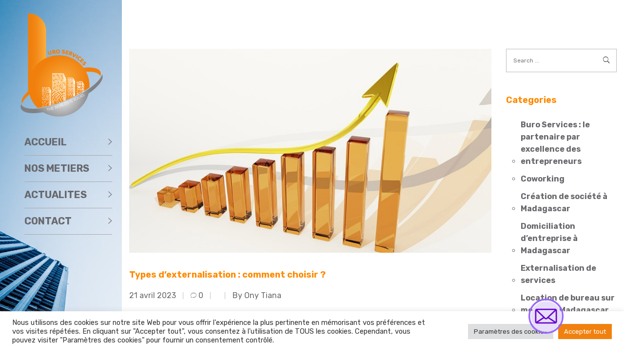

--- FILE ---
content_type: text/html; charset=UTF-8
request_url: https://buroservicesmadagascar.fr/types-dexternalisation-comment-choisir/
body_size: 96528
content:
<!DOCTYPE html>
<html lang="fr-FR">
<head>
	<meta charset="UTF-8">
    <meta http-equiv="X-UA-Compatible" content="IE=edge">
	<meta name="viewport" content="width=device-width, initial-scale=1">
		<link rel="shortcut icon" href="https://buroservicesmadagascar.fr/wp-content/uploads/2020/10/buro-logoservices.png" />
    	<meta name='robots' content='index, follow, max-image-preview:large, max-snippet:-1, max-video-preview:-1' />
	<style>img:is([sizes="auto" i], [sizes^="auto," i]) { contain-intrinsic-size: 3000px 1500px }</style>
	
<!-- Google Tag Manager for WordPress by gtm4wp.com -->
<script data-cfasync="false" data-pagespeed-no-defer>
	var gtm4wp_datalayer_name = "dataLayer";
	var dataLayer = dataLayer || [];
</script>
<!-- End Google Tag Manager for WordPress by gtm4wp.com -->
	<!-- This site is optimized with the Yoast SEO plugin v26.7 - https://yoast.com/wordpress/plugins/seo/ -->
	<title>Types d&#039;externalisation : comment choisir ?</title>
	<meta name="description" content="Externaliser intéresse un bon nombre d&#039;entreprises ces dernières années. Elles ont le choix les différents types d&#039;externalisation." />
	<link rel="canonical" href="https://buroservicesmadagascar.fr/types-dexternalisation-comment-choisir/" />
	<meta property="og:locale" content="fr_FR" />
	<meta property="og:type" content="article" />
	<meta property="og:title" content="Types d&#039;externalisation : comment choisir ?" />
	<meta property="og:description" content="Externaliser intéresse un bon nombre d&#039;entreprises ces dernières années. Elles ont le choix les différents types d&#039;externalisation." />
	<meta property="og:url" content="https://buroservicesmadagascar.fr/types-dexternalisation-comment-choisir/" />
	<meta property="og:site_name" content="Buro Services Madagascar" />
	<meta property="article:publisher" content="https://www.facebook.com/buroservocesmadagascar" />
	<meta property="article:published_time" content="2023-04-21T13:22:36+00:00" />
	<meta property="og:image" content="https://buroservicesmadagascar.fr/wp-content/uploads/2023/04/types-dexternalisation.jpg" />
	<meta property="og:image:width" content="640" />
	<meta property="og:image:height" content="360" />
	<meta property="og:image:type" content="image/jpeg" />
	<meta name="author" content="Ony Tiana" />
	<meta name="twitter:card" content="summary_large_image" />
	<meta name="twitter:label1" content="Écrit par" />
	<meta name="twitter:data1" content="Ony Tiana" />
	<meta name="twitter:label2" content="Durée de lecture estimée" />
	<meta name="twitter:data2" content="5 minutes" />
	<script type="application/ld+json" class="yoast-schema-graph">{"@context":"https://schema.org","@graph":[{"@type":"Article","@id":"https://buroservicesmadagascar.fr/types-dexternalisation-comment-choisir/#article","isPartOf":{"@id":"https://buroservicesmadagascar.fr/types-dexternalisation-comment-choisir/"},"author":{"name":"Ony Tiana","@id":"https://buroservicesmadagascar.fr/#/schema/person/efc3874ea980ae1620c50dfa0dfeaa4f"},"headline":"Types d&rsquo;externalisation : comment choisir ?","datePublished":"2023-04-21T13:22:36+00:00","mainEntityOfPage":{"@id":"https://buroservicesmadagascar.fr/types-dexternalisation-comment-choisir/"},"wordCount":847,"commentCount":0,"publisher":{"@id":"https://buroservicesmadagascar.fr/#organization"},"image":{"@id":"https://buroservicesmadagascar.fr/types-dexternalisation-comment-choisir/#primaryimage"},"thumbnailUrl":"https://buroservicesmadagascar.fr/wp-content/uploads/2023/04/types-dexternalisation.jpg","articleSection":["Externalisation de services"],"inLanguage":"fr-FR","potentialAction":[{"@type":"CommentAction","name":"Comment","target":["https://buroservicesmadagascar.fr/types-dexternalisation-comment-choisir/#respond"]}]},{"@type":"WebPage","@id":"https://buroservicesmadagascar.fr/types-dexternalisation-comment-choisir/","url":"https://buroservicesmadagascar.fr/types-dexternalisation-comment-choisir/","name":"Types d'externalisation : comment choisir ?","isPartOf":{"@id":"https://buroservicesmadagascar.fr/#website"},"primaryImageOfPage":{"@id":"https://buroservicesmadagascar.fr/types-dexternalisation-comment-choisir/#primaryimage"},"image":{"@id":"https://buroservicesmadagascar.fr/types-dexternalisation-comment-choisir/#primaryimage"},"thumbnailUrl":"https://buroservicesmadagascar.fr/wp-content/uploads/2023/04/types-dexternalisation.jpg","datePublished":"2023-04-21T13:22:36+00:00","description":"Externaliser intéresse un bon nombre d'entreprises ces dernières années. Elles ont le choix les différents types d'externalisation.","breadcrumb":{"@id":"https://buroservicesmadagascar.fr/types-dexternalisation-comment-choisir/#breadcrumb"},"inLanguage":"fr-FR","potentialAction":[{"@type":"ReadAction","target":["https://buroservicesmadagascar.fr/types-dexternalisation-comment-choisir/"]}]},{"@type":"ImageObject","inLanguage":"fr-FR","@id":"https://buroservicesmadagascar.fr/types-dexternalisation-comment-choisir/#primaryimage","url":"https://buroservicesmadagascar.fr/wp-content/uploads/2023/04/types-dexternalisation.jpg","contentUrl":"https://buroservicesmadagascar.fr/wp-content/uploads/2023/04/types-dexternalisation.jpg","width":640,"height":360,"caption":"graphique croissance - types d'externalisation - Buro Services"},{"@type":"BreadcrumbList","@id":"https://buroservicesmadagascar.fr/types-dexternalisation-comment-choisir/#breadcrumb","itemListElement":[{"@type":"ListItem","position":1,"name":"Accueil","item":"https://buroservicesmadagascar.fr/"},{"@type":"ListItem","position":2,"name":"Types d&rsquo;externalisation : comment choisir ?"}]},{"@type":"WebSite","@id":"https://buroservicesmadagascar.fr/#website","url":"https://buroservicesmadagascar.fr/","name":"Buro Services Madagascar","description":"Service de prestations d’accompagnement et de domiciliation d&#039;entreprise","publisher":{"@id":"https://buroservicesmadagascar.fr/#organization"},"potentialAction":[{"@type":"SearchAction","target":{"@type":"EntryPoint","urlTemplate":"https://buroservicesmadagascar.fr/?s={search_term_string}"},"query-input":{"@type":"PropertyValueSpecification","valueRequired":true,"valueName":"search_term_string"}}],"inLanguage":"fr-FR"},{"@type":"Organization","@id":"https://buroservicesmadagascar.fr/#organization","name":"Buro services Madagascar","url":"https://buroservicesmadagascar.fr/","logo":{"@type":"ImageObject","inLanguage":"fr-FR","@id":"https://buroservicesmadagascar.fr/#/schema/logo/image/","url":"https://buroservicesmadagascar.fr/wp-content/uploads/2022/07/buro-logoservices.png","contentUrl":"https://buroservicesmadagascar.fr/wp-content/uploads/2022/07/buro-logoservices.png","width":178,"height":224,"caption":"Buro services Madagascar"},"image":{"@id":"https://buroservicesmadagascar.fr/#/schema/logo/image/"},"sameAs":["https://www.facebook.com/buroservocesmadagascar"]},{"@type":"Person","@id":"https://buroservicesmadagascar.fr/#/schema/person/efc3874ea980ae1620c50dfa0dfeaa4f","name":"Ony Tiana","image":{"@type":"ImageObject","inLanguage":"fr-FR","@id":"https://buroservicesmadagascar.fr/#/schema/person/image/","url":"https://secure.gravatar.com/avatar/3436eb0059843d3f914d92777f0bb94f?s=96&d=mm&r=g","contentUrl":"https://secure.gravatar.com/avatar/3436eb0059843d3f914d92777f0bb94f?s=96&d=mm&r=g","caption":"Ony Tiana"},"url":"https://buroservicesmadagascar.fr/author/ony-tiana/"}]}</script>
	<!-- / Yoast SEO plugin. -->


<link rel='dns-prefetch' href='//fonts.googleapis.com' />
<link rel='dns-prefetch' href='//www.googletagmanager.com' />
<link rel="alternate" type="application/rss+xml" title="Buro Services Madagascar &raquo; Flux" href="https://buroservicesmadagascar.fr/feed/" />
<link rel="alternate" type="application/rss+xml" title="Buro Services Madagascar &raquo; Flux des commentaires" href="https://buroservicesmadagascar.fr/comments/feed/" />
<link rel="alternate" type="application/rss+xml" title="Buro Services Madagascar &raquo; Types d&rsquo;externalisation : comment choisir ? Flux des commentaires" href="https://buroservicesmadagascar.fr/types-dexternalisation-comment-choisir/feed/" />
<script type="text/javascript">
/* <![CDATA[ */
window._wpemojiSettings = {"baseUrl":"https:\/\/s.w.org\/images\/core\/emoji\/15.0.3\/72x72\/","ext":".png","svgUrl":"https:\/\/s.w.org\/images\/core\/emoji\/15.0.3\/svg\/","svgExt":".svg","source":{"concatemoji":"https:\/\/buroservicesmadagascar.fr\/wp-includes\/js\/wp-emoji-release.min.js?ver=86cc92b467841b5b3b3c3e101893697a"}};
/*! This file is auto-generated */
!function(i,n){var o,s,e;function c(e){try{var t={supportTests:e,timestamp:(new Date).valueOf()};sessionStorage.setItem(o,JSON.stringify(t))}catch(e){}}function p(e,t,n){e.clearRect(0,0,e.canvas.width,e.canvas.height),e.fillText(t,0,0);var t=new Uint32Array(e.getImageData(0,0,e.canvas.width,e.canvas.height).data),r=(e.clearRect(0,0,e.canvas.width,e.canvas.height),e.fillText(n,0,0),new Uint32Array(e.getImageData(0,0,e.canvas.width,e.canvas.height).data));return t.every(function(e,t){return e===r[t]})}function u(e,t,n){switch(t){case"flag":return n(e,"\ud83c\udff3\ufe0f\u200d\u26a7\ufe0f","\ud83c\udff3\ufe0f\u200b\u26a7\ufe0f")?!1:!n(e,"\ud83c\uddfa\ud83c\uddf3","\ud83c\uddfa\u200b\ud83c\uddf3")&&!n(e,"\ud83c\udff4\udb40\udc67\udb40\udc62\udb40\udc65\udb40\udc6e\udb40\udc67\udb40\udc7f","\ud83c\udff4\u200b\udb40\udc67\u200b\udb40\udc62\u200b\udb40\udc65\u200b\udb40\udc6e\u200b\udb40\udc67\u200b\udb40\udc7f");case"emoji":return!n(e,"\ud83d\udc26\u200d\u2b1b","\ud83d\udc26\u200b\u2b1b")}return!1}function f(e,t,n){var r="undefined"!=typeof WorkerGlobalScope&&self instanceof WorkerGlobalScope?new OffscreenCanvas(300,150):i.createElement("canvas"),a=r.getContext("2d",{willReadFrequently:!0}),o=(a.textBaseline="top",a.font="600 32px Arial",{});return e.forEach(function(e){o[e]=t(a,e,n)}),o}function t(e){var t=i.createElement("script");t.src=e,t.defer=!0,i.head.appendChild(t)}"undefined"!=typeof Promise&&(o="wpEmojiSettingsSupports",s=["flag","emoji"],n.supports={everything:!0,everythingExceptFlag:!0},e=new Promise(function(e){i.addEventListener("DOMContentLoaded",e,{once:!0})}),new Promise(function(t){var n=function(){try{var e=JSON.parse(sessionStorage.getItem(o));if("object"==typeof e&&"number"==typeof e.timestamp&&(new Date).valueOf()<e.timestamp+604800&&"object"==typeof e.supportTests)return e.supportTests}catch(e){}return null}();if(!n){if("undefined"!=typeof Worker&&"undefined"!=typeof OffscreenCanvas&&"undefined"!=typeof URL&&URL.createObjectURL&&"undefined"!=typeof Blob)try{var e="postMessage("+f.toString()+"("+[JSON.stringify(s),u.toString(),p.toString()].join(",")+"));",r=new Blob([e],{type:"text/javascript"}),a=new Worker(URL.createObjectURL(r),{name:"wpTestEmojiSupports"});return void(a.onmessage=function(e){c(n=e.data),a.terminate(),t(n)})}catch(e){}c(n=f(s,u,p))}t(n)}).then(function(e){for(var t in e)n.supports[t]=e[t],n.supports.everything=n.supports.everything&&n.supports[t],"flag"!==t&&(n.supports.everythingExceptFlag=n.supports.everythingExceptFlag&&n.supports[t]);n.supports.everythingExceptFlag=n.supports.everythingExceptFlag&&!n.supports.flag,n.DOMReady=!1,n.readyCallback=function(){n.DOMReady=!0}}).then(function(){return e}).then(function(){var e;n.supports.everything||(n.readyCallback(),(e=n.source||{}).concatemoji?t(e.concatemoji):e.wpemoji&&e.twemoji&&(t(e.twemoji),t(e.wpemoji)))}))}((window,document),window._wpemojiSettings);
/* ]]> */
</script>

<style id='wp-emoji-styles-inline-css' type='text/css'>

	img.wp-smiley, img.emoji {
		display: inline !important;
		border: none !important;
		box-shadow: none !important;
		height: 1em !important;
		width: 1em !important;
		margin: 0 0.07em !important;
		vertical-align: -0.1em !important;
		background: none !important;
		padding: 0 !important;
	}
</style>
<link rel='stylesheet' id='wp-block-library-css' href='https://buroservicesmadagascar.fr/wp-includes/css/dist/block-library/style.min.css?ver=86cc92b467841b5b3b3c3e101893697a' type='text/css' media='all' />
<style id='wp-block-library-theme-inline-css' type='text/css'>
.wp-block-audio :where(figcaption){color:#555;font-size:13px;text-align:center}.is-dark-theme .wp-block-audio :where(figcaption){color:#ffffffa6}.wp-block-audio{margin:0 0 1em}.wp-block-code{border:1px solid #ccc;border-radius:4px;font-family:Menlo,Consolas,monaco,monospace;padding:.8em 1em}.wp-block-embed :where(figcaption){color:#555;font-size:13px;text-align:center}.is-dark-theme .wp-block-embed :where(figcaption){color:#ffffffa6}.wp-block-embed{margin:0 0 1em}.blocks-gallery-caption{color:#555;font-size:13px;text-align:center}.is-dark-theme .blocks-gallery-caption{color:#ffffffa6}:root :where(.wp-block-image figcaption){color:#555;font-size:13px;text-align:center}.is-dark-theme :root :where(.wp-block-image figcaption){color:#ffffffa6}.wp-block-image{margin:0 0 1em}.wp-block-pullquote{border-bottom:4px solid;border-top:4px solid;color:currentColor;margin-bottom:1.75em}.wp-block-pullquote cite,.wp-block-pullquote footer,.wp-block-pullquote__citation{color:currentColor;font-size:.8125em;font-style:normal;text-transform:uppercase}.wp-block-quote{border-left:.25em solid;margin:0 0 1.75em;padding-left:1em}.wp-block-quote cite,.wp-block-quote footer{color:currentColor;font-size:.8125em;font-style:normal;position:relative}.wp-block-quote:where(.has-text-align-right){border-left:none;border-right:.25em solid;padding-left:0;padding-right:1em}.wp-block-quote:where(.has-text-align-center){border:none;padding-left:0}.wp-block-quote.is-large,.wp-block-quote.is-style-large,.wp-block-quote:where(.is-style-plain){border:none}.wp-block-search .wp-block-search__label{font-weight:700}.wp-block-search__button{border:1px solid #ccc;padding:.375em .625em}:where(.wp-block-group.has-background){padding:1.25em 2.375em}.wp-block-separator.has-css-opacity{opacity:.4}.wp-block-separator{border:none;border-bottom:2px solid;margin-left:auto;margin-right:auto}.wp-block-separator.has-alpha-channel-opacity{opacity:1}.wp-block-separator:not(.is-style-wide):not(.is-style-dots){width:100px}.wp-block-separator.has-background:not(.is-style-dots){border-bottom:none;height:1px}.wp-block-separator.has-background:not(.is-style-wide):not(.is-style-dots){height:2px}.wp-block-table{margin:0 0 1em}.wp-block-table td,.wp-block-table th{word-break:normal}.wp-block-table :where(figcaption){color:#555;font-size:13px;text-align:center}.is-dark-theme .wp-block-table :where(figcaption){color:#ffffffa6}.wp-block-video :where(figcaption){color:#555;font-size:13px;text-align:center}.is-dark-theme .wp-block-video :where(figcaption){color:#ffffffa6}.wp-block-video{margin:0 0 1em}:root :where(.wp-block-template-part.has-background){margin-bottom:0;margin-top:0;padding:1.25em 2.375em}
</style>
<style id='classic-theme-styles-inline-css' type='text/css'>
/*! This file is auto-generated */
.wp-block-button__link{color:#fff;background-color:#32373c;border-radius:9999px;box-shadow:none;text-decoration:none;padding:calc(.667em + 2px) calc(1.333em + 2px);font-size:1.125em}.wp-block-file__button{background:#32373c;color:#fff;text-decoration:none}
</style>
<style id='global-styles-inline-css' type='text/css'>
:root{--wp--preset--aspect-ratio--square: 1;--wp--preset--aspect-ratio--4-3: 4/3;--wp--preset--aspect-ratio--3-4: 3/4;--wp--preset--aspect-ratio--3-2: 3/2;--wp--preset--aspect-ratio--2-3: 2/3;--wp--preset--aspect-ratio--16-9: 16/9;--wp--preset--aspect-ratio--9-16: 9/16;--wp--preset--color--black: #000000;--wp--preset--color--cyan-bluish-gray: #abb8c3;--wp--preset--color--white: #ffffff;--wp--preset--color--pale-pink: #f78da7;--wp--preset--color--vivid-red: #cf2e2e;--wp--preset--color--luminous-vivid-orange: #ff6900;--wp--preset--color--luminous-vivid-amber: #fcb900;--wp--preset--color--light-green-cyan: #7bdcb5;--wp--preset--color--vivid-green-cyan: #00d084;--wp--preset--color--pale-cyan-blue: #8ed1fc;--wp--preset--color--vivid-cyan-blue: #0693e3;--wp--preset--color--vivid-purple: #9b51e0;--wp--preset--gradient--vivid-cyan-blue-to-vivid-purple: linear-gradient(135deg,rgba(6,147,227,1) 0%,rgb(155,81,224) 100%);--wp--preset--gradient--light-green-cyan-to-vivid-green-cyan: linear-gradient(135deg,rgb(122,220,180) 0%,rgb(0,208,130) 100%);--wp--preset--gradient--luminous-vivid-amber-to-luminous-vivid-orange: linear-gradient(135deg,rgba(252,185,0,1) 0%,rgba(255,105,0,1) 100%);--wp--preset--gradient--luminous-vivid-orange-to-vivid-red: linear-gradient(135deg,rgba(255,105,0,1) 0%,rgb(207,46,46) 100%);--wp--preset--gradient--very-light-gray-to-cyan-bluish-gray: linear-gradient(135deg,rgb(238,238,238) 0%,rgb(169,184,195) 100%);--wp--preset--gradient--cool-to-warm-spectrum: linear-gradient(135deg,rgb(74,234,220) 0%,rgb(151,120,209) 20%,rgb(207,42,186) 40%,rgb(238,44,130) 60%,rgb(251,105,98) 80%,rgb(254,248,76) 100%);--wp--preset--gradient--blush-light-purple: linear-gradient(135deg,rgb(255,206,236) 0%,rgb(152,150,240) 100%);--wp--preset--gradient--blush-bordeaux: linear-gradient(135deg,rgb(254,205,165) 0%,rgb(254,45,45) 50%,rgb(107,0,62) 100%);--wp--preset--gradient--luminous-dusk: linear-gradient(135deg,rgb(255,203,112) 0%,rgb(199,81,192) 50%,rgb(65,88,208) 100%);--wp--preset--gradient--pale-ocean: linear-gradient(135deg,rgb(255,245,203) 0%,rgb(182,227,212) 50%,rgb(51,167,181) 100%);--wp--preset--gradient--electric-grass: linear-gradient(135deg,rgb(202,248,128) 0%,rgb(113,206,126) 100%);--wp--preset--gradient--midnight: linear-gradient(135deg,rgb(2,3,129) 0%,rgb(40,116,252) 100%);--wp--preset--font-size--small: 13px;--wp--preset--font-size--medium: 20px;--wp--preset--font-size--large: 36px;--wp--preset--font-size--x-large: 42px;--wp--preset--spacing--20: 0.44rem;--wp--preset--spacing--30: 0.67rem;--wp--preset--spacing--40: 1rem;--wp--preset--spacing--50: 1.5rem;--wp--preset--spacing--60: 2.25rem;--wp--preset--spacing--70: 3.38rem;--wp--preset--spacing--80: 5.06rem;--wp--preset--shadow--natural: 6px 6px 9px rgba(0, 0, 0, 0.2);--wp--preset--shadow--deep: 12px 12px 50px rgba(0, 0, 0, 0.4);--wp--preset--shadow--sharp: 6px 6px 0px rgba(0, 0, 0, 0.2);--wp--preset--shadow--outlined: 6px 6px 0px -3px rgba(255, 255, 255, 1), 6px 6px rgba(0, 0, 0, 1);--wp--preset--shadow--crisp: 6px 6px 0px rgba(0, 0, 0, 1);}:where(.is-layout-flex){gap: 0.5em;}:where(.is-layout-grid){gap: 0.5em;}body .is-layout-flex{display: flex;}.is-layout-flex{flex-wrap: wrap;align-items: center;}.is-layout-flex > :is(*, div){margin: 0;}body .is-layout-grid{display: grid;}.is-layout-grid > :is(*, div){margin: 0;}:where(.wp-block-columns.is-layout-flex){gap: 2em;}:where(.wp-block-columns.is-layout-grid){gap: 2em;}:where(.wp-block-post-template.is-layout-flex){gap: 1.25em;}:where(.wp-block-post-template.is-layout-grid){gap: 1.25em;}.has-black-color{color: var(--wp--preset--color--black) !important;}.has-cyan-bluish-gray-color{color: var(--wp--preset--color--cyan-bluish-gray) !important;}.has-white-color{color: var(--wp--preset--color--white) !important;}.has-pale-pink-color{color: var(--wp--preset--color--pale-pink) !important;}.has-vivid-red-color{color: var(--wp--preset--color--vivid-red) !important;}.has-luminous-vivid-orange-color{color: var(--wp--preset--color--luminous-vivid-orange) !important;}.has-luminous-vivid-amber-color{color: var(--wp--preset--color--luminous-vivid-amber) !important;}.has-light-green-cyan-color{color: var(--wp--preset--color--light-green-cyan) !important;}.has-vivid-green-cyan-color{color: var(--wp--preset--color--vivid-green-cyan) !important;}.has-pale-cyan-blue-color{color: var(--wp--preset--color--pale-cyan-blue) !important;}.has-vivid-cyan-blue-color{color: var(--wp--preset--color--vivid-cyan-blue) !important;}.has-vivid-purple-color{color: var(--wp--preset--color--vivid-purple) !important;}.has-black-background-color{background-color: var(--wp--preset--color--black) !important;}.has-cyan-bluish-gray-background-color{background-color: var(--wp--preset--color--cyan-bluish-gray) !important;}.has-white-background-color{background-color: var(--wp--preset--color--white) !important;}.has-pale-pink-background-color{background-color: var(--wp--preset--color--pale-pink) !important;}.has-vivid-red-background-color{background-color: var(--wp--preset--color--vivid-red) !important;}.has-luminous-vivid-orange-background-color{background-color: var(--wp--preset--color--luminous-vivid-orange) !important;}.has-luminous-vivid-amber-background-color{background-color: var(--wp--preset--color--luminous-vivid-amber) !important;}.has-light-green-cyan-background-color{background-color: var(--wp--preset--color--light-green-cyan) !important;}.has-vivid-green-cyan-background-color{background-color: var(--wp--preset--color--vivid-green-cyan) !important;}.has-pale-cyan-blue-background-color{background-color: var(--wp--preset--color--pale-cyan-blue) !important;}.has-vivid-cyan-blue-background-color{background-color: var(--wp--preset--color--vivid-cyan-blue) !important;}.has-vivid-purple-background-color{background-color: var(--wp--preset--color--vivid-purple) !important;}.has-black-border-color{border-color: var(--wp--preset--color--black) !important;}.has-cyan-bluish-gray-border-color{border-color: var(--wp--preset--color--cyan-bluish-gray) !important;}.has-white-border-color{border-color: var(--wp--preset--color--white) !important;}.has-pale-pink-border-color{border-color: var(--wp--preset--color--pale-pink) !important;}.has-vivid-red-border-color{border-color: var(--wp--preset--color--vivid-red) !important;}.has-luminous-vivid-orange-border-color{border-color: var(--wp--preset--color--luminous-vivid-orange) !important;}.has-luminous-vivid-amber-border-color{border-color: var(--wp--preset--color--luminous-vivid-amber) !important;}.has-light-green-cyan-border-color{border-color: var(--wp--preset--color--light-green-cyan) !important;}.has-vivid-green-cyan-border-color{border-color: var(--wp--preset--color--vivid-green-cyan) !important;}.has-pale-cyan-blue-border-color{border-color: var(--wp--preset--color--pale-cyan-blue) !important;}.has-vivid-cyan-blue-border-color{border-color: var(--wp--preset--color--vivid-cyan-blue) !important;}.has-vivid-purple-border-color{border-color: var(--wp--preset--color--vivid-purple) !important;}.has-vivid-cyan-blue-to-vivid-purple-gradient-background{background: var(--wp--preset--gradient--vivid-cyan-blue-to-vivid-purple) !important;}.has-light-green-cyan-to-vivid-green-cyan-gradient-background{background: var(--wp--preset--gradient--light-green-cyan-to-vivid-green-cyan) !important;}.has-luminous-vivid-amber-to-luminous-vivid-orange-gradient-background{background: var(--wp--preset--gradient--luminous-vivid-amber-to-luminous-vivid-orange) !important;}.has-luminous-vivid-orange-to-vivid-red-gradient-background{background: var(--wp--preset--gradient--luminous-vivid-orange-to-vivid-red) !important;}.has-very-light-gray-to-cyan-bluish-gray-gradient-background{background: var(--wp--preset--gradient--very-light-gray-to-cyan-bluish-gray) !important;}.has-cool-to-warm-spectrum-gradient-background{background: var(--wp--preset--gradient--cool-to-warm-spectrum) !important;}.has-blush-light-purple-gradient-background{background: var(--wp--preset--gradient--blush-light-purple) !important;}.has-blush-bordeaux-gradient-background{background: var(--wp--preset--gradient--blush-bordeaux) !important;}.has-luminous-dusk-gradient-background{background: var(--wp--preset--gradient--luminous-dusk) !important;}.has-pale-ocean-gradient-background{background: var(--wp--preset--gradient--pale-ocean) !important;}.has-electric-grass-gradient-background{background: var(--wp--preset--gradient--electric-grass) !important;}.has-midnight-gradient-background{background: var(--wp--preset--gradient--midnight) !important;}.has-small-font-size{font-size: var(--wp--preset--font-size--small) !important;}.has-medium-font-size{font-size: var(--wp--preset--font-size--medium) !important;}.has-large-font-size{font-size: var(--wp--preset--font-size--large) !important;}.has-x-large-font-size{font-size: var(--wp--preset--font-size--x-large) !important;}
:where(.wp-block-post-template.is-layout-flex){gap: 1.25em;}:where(.wp-block-post-template.is-layout-grid){gap: 1.25em;}
:where(.wp-block-columns.is-layout-flex){gap: 2em;}:where(.wp-block-columns.is-layout-grid){gap: 2em;}
:root :where(.wp-block-pullquote){font-size: 1.5em;line-height: 1.6;}
</style>
<link rel='stylesheet' id='cookie-law-info-css' href='https://buroservicesmadagascar.fr/wp-content/plugins/cookie-law-info/legacy/public/css/cookie-law-info-public.css?ver=3.2.10' type='text/css' media='all' />
<link rel='stylesheet' id='cookie-law-info-gdpr-css' href='https://buroservicesmadagascar.fr/wp-content/plugins/cookie-law-info/legacy/public/css/cookie-law-info-gdpr.css?ver=3.2.10' type='text/css' media='all' />
<link rel='stylesheet' id='cmplz-general-css' href='https://buroservicesmadagascar.fr/wp-content/plugins/complianz-gdpr/assets/css/cookieblocker.min.css?ver=1744977183' type='text/css' media='all' />
<link rel='stylesheet' id='jws-font-google-css' href='https://fonts.googleapis.com/css?family=Poppins%3A300%2C400%2C500%2C600%2C700%7CLibre+Baskerville%3A400italic%7CRubik%3A400%2C700&#038;subset=latin%2Clatin-ext&#038;ver=6.7.4' type='text/css' media='all' />
<link rel='stylesheet' id='boostrap-css' href='https://buroservicesmadagascar.fr/wp-content/themes/kloud/assets/css/bootstrap.min.css?ver=86cc92b467841b5b3b3c3e101893697a' type='text/css' media='all' />
<link rel='stylesheet' id='jwss_preset-css' href='https://buroservicesmadagascar.fr/wp-content/themes/kloud/assets/css/presets/default.css?ver=86cc92b467841b5b3b3c3e101893697a' type='text/css' media='all' />
<link rel='stylesheet' id='icon-css' href='https://buroservicesmadagascar.fr/wp-content/themes/kloud/assets/css/ionicons.min.css?ver=86cc92b467841b5b3b3c3e101893697a' type='text/css' media='all' />
<link rel='stylesheet' id='pe-css' href='https://buroservicesmadagascar.fr/wp-content/themes/kloud/assets/css/font-pe.css?ver=86cc92b467841b5b3b3c3e101893697a' type='text/css' media='all' />
<link rel='stylesheet' id='hover-css' href='https://buroservicesmadagascar.fr/wp-content/themes/kloud/assets/css/hover.css?ver=86cc92b467841b5b3b3c3e101893697a' type='text/css' media='all' />
<link rel='stylesheet' id='animate-css' href='https://buroservicesmadagascar.fr/wp-content/themes/kloud/assets/css/css_jws/animate.css?ver=86cc92b467841b5b3b3c3e101893697a' type='text/css' media='all' />
<link rel='stylesheet' id='jws_slick_css-css' href='https://buroservicesmadagascar.fr/wp-content/themes/kloud/assets/css/slick.css?ver=86cc92b467841b5b3b3c3e101893697a' type='text/css' media='all' />
<link rel='stylesheet' id='jws-kloud-style-css' href='https://buroservicesmadagascar.fr/wp-content/themes/kloud/style.css?ver=86cc92b467841b5b3b3c3e101893697a' type='text/css' media='all' />
<style id='jws-kloud-style-inline-css' type='text/css'>
.jws-logo {max-width: 178px;}.logo-kloud {line-height: 224px;}#jws_header .right-header {height: 82px;}.single-portfolio .title-bar-header {background-image:  url(https://kloud.jwsthemeswp.com/wp-content/uploads/2018/01/titlepp.jpg);} .title-bar-header {background-image:  url(https://buroservicesmadagascar.fr/wp-content/uploads/2018/01/bg-redien66.jpg);} #jws_header.jws-header-v2 {background-image:  url(https://buroservicesmadagascar.fr/wp-content/uploads/2020/10/buro-services-de-madagascar.jpg);}h1, h2, h3, h4, h5, h6 , a ,.kloud-info-box.top_icon_border .box-icon-wrapper .info-box-icon .title_icon , .kloud-info-box.top_icon .info-box-content .info-box-inner:hover h4 , .vc_tta-title-text , .jws-blog-detail .blog-meta .post-tags span , .portfolio-single .pp_meta_box div ,.portfolio-single .nav-post .nav-box .text-nav p ,#content .action-filter-swaper .widgets-area .product-sort-by ul .current span:after,.slick-arrow,#footer-jws .wpcf7 form .submit_btn .wpcf7-submit , #content .action-filter-swaper , .price_slider_amount .price_label span {color:#ff8a00}.kloud-blog-holder.blog-menu .post-item .content-blog .content-inner .title h6 a {color:#ff8a00!important;}body , .font-body {font-family: "Rubik";font-weight: 400;font-size:16px;color:#68686d}body .banner-inner ,  .sidebar_blog .widget.widget_categories ul li a , .sidebar_blog .widget.widget_tag_cloud .tagcloud a , .portfolio-single  .pp_meta_box div.tags ,.portfolio-single .nav-post .nav-box .text-nav > span ,.woocommerce div.product .content-product-right .shop-bottom form .variations tr td label ,.woocommerce-review-link ,.woocommerce div.product .content-product-right .shop-bottom .yith-btn .yith-wcwl-add-to-wishlist > div a,.team-member.member-layout-layout5 .team_container .team_inner .member-social ul li a ,                .sidebar_blog .widget.widget_portfolio-list .portfolio-list li .cat a , .portfolio-single  .pp_meta_box div span , .portfolio-single .nav-post .nav-box .text-nav p span , .catalog-sidebar .widget_product_categories .product-categories li a, .shop-detail-sidebar .widget_product_categories .product-categories li a ,.woocommerce div.product .content-product-right .shop-bottom .info-product .social_share ul li a ,.woocommerce div.product .content-product-right .shop-bottom .info-product .product_meta > span a ,                  .jws-blog-detail .single-blog-page .blog-details .post-meta > div.like .zilla-likes , .jws-blog-detail .blog-meta .post-tags a , .jws-blog-detail .blog-meta .social_share li a         {color:#68686d}a , h1, h2, h3, h4, h5, h6, .f__pop  {font-family: "Rubik";font-weight:700}h1 { font-size:42px; }h2 { font-size:23px; }h3 { font-size:18px; }h4 { font-size:18px; }h5 { font-size:18px; }h6 { font-size:18px; }.logo_text {                background: -webkit-linear-gradient(to left, #ff8a00 , #68686d);               background: linear-gradient(to left, #ff8a00 , #68686d);                }.title_end ins {                background: -webkit-linear-gradient(to left, #ff8a00 , #68686d);               background: linear-gradient(to left, #ff8a00 , #68686d);                -webkit-background-clip: text;                -webkit-text-fill-color: transparent;                 letter-spacing: 0.8px;                margin-right:10px;               }                .mobile_menu .logo_text {                background: -webkit-linear-gradient(to left, #ff8a00 , #68686d);               background: linear-gradient(to left, #ff8a00 , #68686d);                }#jws_header .sticky-wrapper .menu_nav .mainmenu > .nav > li.menu-item-design-mega_menu > .sub-menu-dropdown a {color: #ff8a00;}    .add_menu , #jws_header .icon_footer li a i , #jws_header .sticky-wrapper .menu_nav .jws-action .search-form .action-search span ,  #jws_header .sticky-wrapper .menu_nav .mainmenu > .nav > li > a , #jws_header .sticky-wrapper .menu_nav .jws-action .jws-icon-cart .cart-contents > span:first-child , .button_menu {color: #68686d!important;} .button_menu:hover, #jws_header.jws-header-v2 .sticky-wrapper .menu_nav .mainmenu > .nav > li > a:hover ,  #jws_header .icon_footer li a i:hover ,  #jws_header .sticky-wrapper .menu_nav .jws-action .jws-icon-cart .cart-contents > span:first-child:hover , #jws_header .sticky-wrapper .menu_nav .jws-action .search-form .action-search span:hover ,  #jws_header .sticky-wrapper .menu_nav .mainmenu > .nav > li > a:hover  {color: #68686d!important;}                #jws_header .sticky-wrapper .menu_nav .mainmenu > .nav > li > a:before {                   background: #68686d;                 }    #jws_header .is-sticky .mainmenu-area {background: #000000 ;                    box-shadow: 0 0 5px rgba(0,0,0,0.1);                    -webkit-box-shadow: 0 0 5px rgba(0,0,0,0.1);                    transition: 0.5s all;                    -webkit-transition: 0.5s all;}               .portfolio-filter .nav_2 li a:before , #footer-jws .wpcf7 form .submit_btn:after , .blog-footer .kloud-blog-load-more .icon , .blog-footer .kloud-blog-load-more:after ,  .pricing-tables .kloud-price-table.active .pricing_top ,  .portfolio-filter .nav_2 li a.filter-active , .teams-wrapper2 .team-member .team_inner:after , .masonry-container .item_portfolio .pp_inner .content_pp {                  background: -webkit-linear-gradient(left, #ff8a00 , #68686d);                 }                .team-member.member-layout-layout9 .team_container .team_inner , #back-to-top , .kloud-info-box.process_icon:after , .kloud-blog-holder.default .post-item .item_inner:before, .team-member.member-layout-layout4 .team_container:after , .line-vertical , .vc_tta-tabs .vc_tta-tabs-container .vc_tta-tabs-list .vc_tta-tab.vc_active:after , .vc_tta-tabs .vc_tta-tabs-container .vc_tta-tabs-list .vc_tta-tab.vc_active , .kloud-info-box.left_icon.hover2:hover .has_icon:before , .instagram-pics li > a:after , .kloud-blog-holder .layout-2 .bog-image:after , .kloud-info-box.process_icon.active ,   .testimonials-wrapper.layout2 .slider_inner .testimonial-avatar .image:after , .team-member.member-layout-layout1 .team_container:after , .testimonials-wrapper #thmbnail-img .testimonial-avatar .image:after , .kloud-blog-holder.default .post-item .item_hover:after , .kloud-info-box .box-icon-wrapper .info-box-icon .has_icon:after , .promo-banner.banner-3:after {                  background:linear-gradient(180deg, #68686d ,  #ff8a00);                   }.logo_text {                -webkit-background-clip: text;                -webkit-text-fill-color: transparent;                    font-family: penna;                    font-size: 48px;                    letter-spacing: 2.5px;                    font-weight: bold;}                .mobile_menu .logo_text {                -webkit-background-clip: text;                -webkit-text-fill-color: transparent;                    font-family: penna;                    font-size: 48px;                    letter-spacing: 2.5px;                    font-weight: bold;}                .form2 .mc4wp-form button , .pricing-tables .kloud-price-table .kloud-plan-inner .kloud-plan-footer:after {                    background-image: linear-gradient(to right,#ff8a00 0%,#68686d 51%,#ff8a00 100%) !important;                 }        .masonry-container.hover2 .item_portfolio.masonry2 .pp_inner .content_pp .content_pp_inner .title a ,.masonry-container.hover2 .item_portfolio.masonry .pp_inner .content_pp .content_pp_inner .title a ,  .kloud-price-table.layout1 .pricing_top  .kloud-plan-name h6 , .pricing-tables .kloud-price-table.layout1 .kloud-plan-inner .kloud-plan-price span , .team-member.member-layout-layout9 .team_container .team_inner .member-social ul li a:hover , .testimonials-wrapper.layout4 .slick-arrow ,.sidebar_blog .widget.widget_categories ul li a:hover , .catalog-sidebar .widget_product_categories .product-categories li.current-cat , .shop-detail-sidebar .widget_product_categories .product-categories li.current-cat ,.portfolio-filter .nav_3 li a:hover ,.team-member .team_container .member-image-wrapper .member-image .button a:hover ,.portfolio-single .nav-post .nav-box:hover .text-nav p ,.woocommerce div.product .content-product-right .shop-bottom .info-product .social_share ul li a:hover,            .portfolio-filter ul.nav_3 li a.filter-active , .testimonials-wrapper.layout3 .slick-arrow,.masonry-container.hover2 .item_portfolio .pp_inner .content_pp .content_pp_inner .title , .catalog-sidebar .widget_product_categories .product-categories li.current-cat a , .shop-detail-sidebar .widget_product_categories .product-categories li.current-cat a ,.icon_footer li a i:hover,            #jws_header .icon_footer li a:hover i , .vc_tta-tabs .vc_tta-tabs-container .vc_tta-tabs-list .vc_tta-tab a i ,.jws-blog-detail .single-blog-page .blog-details .post-meta > div.like .zilla-likes.active:before ,#jws_header .sticky-wrapper .menu_nav .jws-action .jws-icon-cart .cart-contents .jws-menu-cart-count,.masonry-container .item_portfolio.grid .pp_inner .content_pp .content_pp_inner .redmore:hover a, .masonry-container .item_portfolio.masonry .pp_inner .content_pp .content_pp_inner .redmore:hover a, .masonry-container .item_portfolio.masonry2 .pp_inner .content_pp .content_pp_inner .redmore:hover a, .masonry-container .item_portfolio.metro .pp_inner .content_pp .content_pp_inner .redmore:hover a,            .teams-wrapper2 .slick-arrow , .kloud-blog-holder .post-item.layout-2:hover .content-blog .blog-bottom div > span , .kloud-blog-holder .post-item.layout-2:hover .content-blog .like .zilla-likes ,.catalog-sidebar .widget_product_categories .product-categories li:hover a , .shop-detail-sidebar .widget_product_categories .product-categories li:hover a ,            .kloud-blog-holder .post-item.layout-2 .content-blog .like .zilla-likes.active , .kloud-blog-holder .post-item.layout-2 .content-blog .like .zilla-likes.active:before ,.catalog-sidebar .widget_product_categories .product-categories li:hover , .shop-detail-sidebar .widget_product_categories .product-categories li:hover ,            .kloud-blog-holder  .post-item.layout-2:hover .content-blog .blog-bottom .author , .kloud-blog-holder .post-item.layout-2:hover .content-blog .title h6 a  ,#content .action-filter-swaper .layout-shop .wc-col-switch a.active ,.team-member.member-layout-layout1 .team_inner .member-social ul li a:hover ,            .kloud-blog-holder .post-item.layout-2:hover .content-blog .blog-innfo span ,  .testimonials-wrapper.layout2 .slider_inner footer h5 , .team-member.member-layout-default .team_inner .member-social ul li a:hover ,.wpb-js-composer .vc_tta-color-grey.vc_tta-style-classic .vc_tta-panel .vc_tta-panel-heading strong,            .kloud-info-box.top_icon .info-box-content .info-box-inner h4 ,   #jws_header .sticky-wrapper .menu_nav .mainmenu > .nav > li.menu-item-design-mega_menu > .sub-menu-dropdown a:hover ,.mc4wp-form button ,.kloud-blog-holder .content-blog .blog-bottom .share .social_share ul li a:hover ,            .promo-banner.banner-3 .wrapper-content-baner .banner-inner h2 ,.jws-blog-detail .comments-area .comment-list li .comment-body .comment-header-info .reply a:hover,.kloud-blog-holder .link_content:hover a ,.jws-blog-detail .blog-meta .social_share li a:hover ,             .contact_footer li i,#footer-jws .sub-menu li a:hover,#footer-jws .sub-menu-heical li a:hover ,#footer-jws .copy_right ins ,.extra-counter .text_content > span , .teams-wrapper2 .team-member .team_inner .member-details .member-social ul li a:hover ,             .kloud-info-box.process_icon .info-box-icon .number_process , .jws-blog-detail .blog-meta .post-tags a:hover ,.jws-blog-detail .single-blog-page .blog-content blockquote:before,           a:hover, a:active ,.testimonials-wrapper #thmbnail-img .slick-arrow:hover , .testimonials-wrapper .icon_inner , .custom-2 .tp-bullet.selected {color: #ff8a00;} .team-member.member-layout-layout9 .team_container .team_inner:after , .action-popup-url.icon:hover , .kloud-pagination .item.current:after , .form_shadow .wpcf7 form .submit_btn .wpcf7-submit ,.jws-blog-detail .comments-area .comment-list li .comment-body .comment-header-info .reply a:hover,body .vc_tta-tabs .vc_tta-panels-container .vc_tta-panels .vc_tta-panel .vc_tta-panel-heading,.wpb-js-composer .vc_tta-color-grey.vc_tta-style-classic .vc_tta-panel.vc_active .vc_tta-panel-heading,          .layout2 .extra-counter .text_content:after , #content .action-filter-swaper .layout-shop .wc-col-switch a.active , .hvr-bounce-to-right:hover,.team-member.member-layout-layout6 .team_container .team_inner .action_team .line:hover,.sidebar_blog .searchform:focus,.woocommerce div.product .content-product-right .shop-bottom form .variations tr td .tawcvs-swatches .swatch-label.selected ,          .testimonials-wrapper.layout4 .slick-arrow:hover ,.testimonials-wrapper.layout3 .testimonial .slider_container .slider_inner:before , .woocommerce-pagination-number .page-numbers li .current:after,  .woocommerce-pagination-number .page-numbers li a:hover:after,.testimonials-wrapper .slick-dots li.slick-active:after,          .testimonials-wrapper.layout3 .testimonial .slider_container .slider_inner:after , .button_footer , .vc_tta-tabs .vc_tta-tabs-container .vc_tta-tabs-list .vc_tta-tab ,.ui-slider .ui-slider-handle:after,.teams-wrapper.layout2 #carousel ul li:after ,          .testimonials-wrapper.layout2 .slick-dots li.slick-active:after ,  .owl-controls .owl-dots .owl-dot.active:after , .demo_con:hover , .portfolio-filter ul.nav_1 li a.filter-active ,.woocommerce div.product .content-product-right .shop-bottom .yith-btn .yith-wcwl-add-to-wishlist > div a:hover,          .portfolio-filter ul.nav_2 li a.filter-active {border-color: #ff8a00;}  .pricing-tables .kloud-price-table.layout1 .kloud-plan-inner .kloud-plan-price .kloud-price-suffix:before , .team-member.member-layout-layout9 .team_container .member-image .ion-ios-plus-empty:hover , .action-popup-url.icon , .sidebar_blog .widget.widget_categories ul li a:after , .kloud-pagination .item.current , .hvr-rectangle-in:hover ,.jws-blog-detail .comments-area .comment-respond form .form-submit .submit,.ui-slider .ui-slider-range ,.ui-slider .ui-slider-handle,.woocommerce div.product .content-product-right .shop-bottom .single_add_to_cart_button, .woocommerce div.product .content-product-right .shop-bottom .single_add_to_cart_buttons,.hvr-bounce-to-right:before,.product-thumb .onsale,.team-member.member-layout-layout6 .team_container .team_inner .action_team .line:hover , .woocommerce div.product .content-product-right .shop-bottom .yith-btn .yith-wcwl-add-to-wishlist > div a:hover,.checkout-order-review .woocommerce-checkout-review-order .woocommerce-checkout-payment .place-order .button,         .testimonials-wrapper.layout4 .slick-arrow:hover ,  #jws_header.jws-header-v2 .sticky-wrapper .menu_nav .jws-action .search-modal .modal-content form button , .custom_button .button_footer.button_ct2 , .tb-products-grid article .product-thumb .btn-inner-center a:hover ,.woocommerce .product-bottom .tab-product .woocommerce-tabs .panel .woocommerce-Reviews #respond input#submit ,.wpcf7 .form_contact .wpcf7-submit ,.team-member.member-layout-layout6 .team_container .team_inner .action_team .line:before, .team-member.member-layout-layout6 .team_container .team_inner .action_team .line:after ,.woocommerce div.product .content-product-right .shop-bottom form .variations tr td .tawcvs-swatches .swatch-label.selected ,          .testimonials-wrapper.layout3 .testimonial .slider_container .slider_inner .slider_inner_child , .testimonials-wrapper.layout2 .slick-dots li.slick-active ,.sidebar_blog .widget.widget_tag_cloud .tagcloud a ,.woocommerce-pagination-number .page-numbers li a:hover:after,.tb-products-grid article .product-thumb .btn-inner-center a.added ,.cart-collaterals .cart_totals .wc-proceed-to-checkout a ,.coming-soon .mc4wp-form button ,.form_shadow .wpcf7 form .submit_btn:hover .wpcf7-submit ,.border.vc_custom_heading:before,.testimonials-wrapper.layout5 .slick-dots li.slick-active ,#yith-wcwl-popup-message,.search_item .link_content a,         .testimonials-wrapper.layout2 .slider_inner footer h5:after ,  .owl-controls .owl-dots .owl-dot.active , .btn2 , .portfolio-footer .kloud-portfolio-load-more , .woocommerce-pagination-number .page-numbers li .current , .catalog-sidebar .widget_product_categories .product-categories li:before, .shop-detail-sidebar .widget_product_categories .product-categories li:before ,.jws-push-menu .widget_shopping_cart_content .jws-cart-panel-summary .woocommerce-mini-cart__buttons.in_product.buttons a ,.woocommerce-checkout .woocommerce-form-login .form-row .button,.woocommerce-checkout .checkout_coupon .button,          .portfolio-filter ul.nav_1 li a.filter-active , .portfolio-filter ul.nav_2 li a.filter-active{background-color: #ff8a00;}                           .wpb-js-composer .vc_tta-color-grey.vc_tta-style-classic .vc_tta-panel.vc_active .vc_tta-panel-heading , .wpb-js-composer .vc_tta-color-grey.vc_tta-style-classic .vc_tta-panel .vc_tta-panel-heading:hover {background-color: #ff8a00!important;}            .wpb-js-composer .vc_tta-color-grey.vc_tta-style-classic .vc_tta-panel.vc_active .vc_tta-panel-heading , .hvr-rectangle-in:hover  , input:focus , textarea:focus {border-color: #ff8a00!important;}             #jws_header .sticky-wrapper .menu_nav .mainmenu>.nav>li>a.active , #jws_header .sticky-wrapper .menu_nav .mainmenu>.nav>li.menu-item-design-mega_menu .sub-menu-dropdown .sub-menu a.active , .icon_footer li a i:hover , .kloud-blog-holder.blog-menu .post-item .content-blog .content-inner .title h6 a:hover  {color: #ff8a00!important;}            .searchform:hover {border: 1px solid #ff8a00;}                                                         body .main-content { background-color: #ffffff}
</style>
<link rel='stylesheet' id='bsf-Defaults-css' href='https://buroservicesmadagascar.fr/wp-content/uploads/smile_fonts/Defaults/Defaults.css?ver=3.19.6' type='text/css' media='all' />
<script type="text/javascript" async src="https://buroservicesmadagascar.fr/wp-content/plugins/burst-statistics/helpers/timeme/timeme.min.js?ver=1749556364" id="burst-timeme-js"></script>
<script type="text/javascript" id="burst-js-extra">
/* <![CDATA[ */
var burst = {"tracking":{"isInitialHit":true,"lastUpdateTimestamp":0,"beacon_url":"https:\/\/buroservicesmadagascar.fr\/wp-content\/plugins\/burst-statistics\/endpoint.php"},"options":{"cookieless":0,"pageUrl":"https:\/\/buroservicesmadagascar.fr\/types-dexternalisation-comment-choisir\/","beacon_enabled":1,"do_not_track":0,"enable_turbo_mode":0,"track_url_change":0,"cookie_retention_days":30},"goals":{"completed":[],"scriptUrl":"https:\/\/buroservicesmadagascar.fr\/wp-content\/plugins\/burst-statistics\/\/assets\/js\/build\/burst-goals.js?v=2.0.8","active":[]},"cache":{"uid":null,"fingerprint":null,"isUserAgent":null,"isDoNotTrack":null,"useCookies":null}};
/* ]]> */
</script>
<script type="text/javascript" async src="https://buroservicesmadagascar.fr/wp-content/plugins/burst-statistics/assets/js/build/burst.min.js?ver=1749556364" id="burst-js"></script>
<script type="text/javascript" src="https://buroservicesmadagascar.fr/wp-includes/js/jquery/jquery.min.js?ver=3.7.1" id="jquery-core-js"></script>
<script type="text/javascript" src="https://buroservicesmadagascar.fr/wp-includes/js/jquery/jquery-migrate.min.js?ver=3.4.1" id="jquery-migrate-js"></script>
<script type="text/javascript" id="cookie-law-info-js-extra">
/* <![CDATA[ */
var Cli_Data = {"nn_cookie_ids":[],"cookielist":[],"non_necessary_cookies":[],"ccpaEnabled":"","ccpaRegionBased":"","ccpaBarEnabled":"","strictlyEnabled":["necessary","obligatoire"],"ccpaType":"gdpr","js_blocking":"1","custom_integration":"","triggerDomRefresh":"","secure_cookies":""};
var cli_cookiebar_settings = {"animate_speed_hide":"500","animate_speed_show":"500","background":"#FFF","border":"#b1a6a6c2","border_on":"","button_1_button_colour":"#61a229","button_1_button_hover":"#4e8221","button_1_link_colour":"#fff","button_1_as_button":"1","button_1_new_win":"","button_2_button_colour":"#333","button_2_button_hover":"#292929","button_2_link_colour":"#444","button_2_as_button":"","button_2_hidebar":"","button_3_button_colour":"#dedfe0","button_3_button_hover":"#b2b2b3","button_3_link_colour":"#333333","button_3_as_button":"1","button_3_new_win":"","button_4_button_colour":"#dedfe0","button_4_button_hover":"#b2b2b3","button_4_link_colour":"#333333","button_4_as_button":"1","button_7_button_colour":"#f1810f","button_7_button_hover":"#c1670c","button_7_link_colour":"#fff","button_7_as_button":"1","button_7_new_win":"","font_family":"inherit","header_fix":"","notify_animate_hide":"1","notify_animate_show":"","notify_div_id":"#cookie-law-info-bar","notify_position_horizontal":"right","notify_position_vertical":"bottom","scroll_close":"","scroll_close_reload":"","accept_close_reload":"","reject_close_reload":"","showagain_tab":"","showagain_background":"#fff","showagain_border":"#000","showagain_div_id":"#cookie-law-info-again","showagain_x_position":"100px","text":"#333333","show_once_yn":"","show_once":"10000","logging_on":"","as_popup":"","popup_overlay":"1","bar_heading_text":"","cookie_bar_as":"banner","popup_showagain_position":"bottom-right","widget_position":"left"};
var log_object = {"ajax_url":"https:\/\/buroservicesmadagascar.fr\/wp-admin\/admin-ajax.php"};
/* ]]> */
</script>
<script type="text/javascript" src="https://buroservicesmadagascar.fr/wp-content/plugins/cookie-law-info/legacy/public/js/cookie-law-info-public.js?ver=3.2.10" id="cookie-law-info-js"></script>
<link rel="https://api.w.org/" href="https://buroservicesmadagascar.fr/wp-json/" /><link rel="alternate" title="JSON" type="application/json" href="https://buroservicesmadagascar.fr/wp-json/wp/v2/posts/3334" /><link rel="EditURI" type="application/rsd+xml" title="RSD" href="https://buroservicesmadagascar.fr/xmlrpc.php?rsd" />
<link rel="alternate" title="oEmbed (JSON)" type="application/json+oembed" href="https://buroservicesmadagascar.fr/wp-json/oembed/1.0/embed?url=https%3A%2F%2Fburoservicesmadagascar.fr%2Ftypes-dexternalisation-comment-choisir%2F" />
<link rel="alternate" title="oEmbed (XML)" type="text/xml+oembed" href="https://buroservicesmadagascar.fr/wp-json/oembed/1.0/embed?url=https%3A%2F%2Fburoservicesmadagascar.fr%2Ftypes-dexternalisation-comment-choisir%2F&#038;format=xml" />
<meta name="generator" content="Site Kit by Google 1.170.0" /><!-- Global site tag (gtag.js) - Google Analytics -->
<script async src="https://www.googletagmanager.com/gtag/js?id=G-B781P2D14N"></script>
<script>
  window.dataLayer = window.dataLayer || [];
  function gtag(){dataLayer.push(arguments);}
  gtag('js', new Date());

  gtag('config', 'G-B781P2D14N');
</script>

<meta name="google-site-verification" content="rSawCtbwbez4jI3BxytRpdaRvtoPMoXM2VFEW0qEDvM" />
<!-- Google Tag Manager for WordPress by gtm4wp.com -->
<!-- GTM Container placement set to automatic -->
<script data-cfasync="false" data-pagespeed-no-defer>
	var dataLayer_content = {"pagePostType":"post","pagePostType2":"single-post","pageCategory":["externalisation-de-services"],"pagePostAuthor":"Ony Tiana"};
	dataLayer.push( dataLayer_content );
</script>
<script data-cfasync="false" data-pagespeed-no-defer>
(function(w,d,s,l,i){w[l]=w[l]||[];w[l].push({'gtm.start':
new Date().getTime(),event:'gtm.js'});var f=d.getElementsByTagName(s)[0],
j=d.createElement(s),dl=l!='dataLayer'?'&l='+l:'';j.async=true;j.src=
'//www.googletagmanager.com/gtm.js?id='+i+dl;f.parentNode.insertBefore(j,f);
})(window,document,'script','dataLayer','GTM-PLGGNXMV');
</script>
<!-- End Google Tag Manager for WordPress by gtm4wp.com -->
<!-- Balises Meta Google AdSense ajoutées par Site Kit -->
<meta name="google-adsense-platform-account" content="ca-host-pub-2644536267352236">
<meta name="google-adsense-platform-domain" content="sitekit.withgoogle.com">
<!-- Fin des balises Meta End Google AdSense ajoutées par Site Kit -->
<meta name="generator" content="Elementor 3.33.2; features: e_font_icon_svg, additional_custom_breakpoints; settings: css_print_method-external, google_font-enabled, font_display-swap">
			<style>
				.e-con.e-parent:nth-of-type(n+4):not(.e-lazyloaded):not(.e-no-lazyload),
				.e-con.e-parent:nth-of-type(n+4):not(.e-lazyloaded):not(.e-no-lazyload) * {
					background-image: none !important;
				}
				@media screen and (max-height: 1024px) {
					.e-con.e-parent:nth-of-type(n+3):not(.e-lazyloaded):not(.e-no-lazyload),
					.e-con.e-parent:nth-of-type(n+3):not(.e-lazyloaded):not(.e-no-lazyload) * {
						background-image: none !important;
					}
				}
				@media screen and (max-height: 640px) {
					.e-con.e-parent:nth-of-type(n+2):not(.e-lazyloaded):not(.e-no-lazyload),
					.e-con.e-parent:nth-of-type(n+2):not(.e-lazyloaded):not(.e-no-lazyload) * {
						background-image: none !important;
					}
				}
			</style>
			<meta name="generator" content="Powered by WPBakery Page Builder - drag and drop page builder for WordPress."/>
		<style type="text/css" id="wp-custom-css">
			.woocommerce div.product .content-product-left .product-images-content .woocommerce-product-gallery .woocommerce-product-gallery__trigger {
	font-size:0px;
}

.title-bar-header {
    background-image: url(https://buroservicesmadagascar.fr/wp-content/uploads/2018/01/bg-redien66.jpg);
    display: none;
}

h2 {
    font-size: 25px;
}

.sidebar_blog .widget.widget_categories ul li a .cat-count {
    float: right;
    display: none;
}

body {
    margin: 0px !important;
    padding: 0 !important;
    max-width: 100% !important;
}

#error-page {
    margin-top: 0 !important;
}

#error-page .wp-die-message {
    display: none !important;
}

.vc_row {
    margin-left: 0 !important;
    margin-right: 0 !important;
}

ul, ol {
    list-style-type: circle;
    margin: 0 0 0 30px !important;
	  padding: 0 !important;
}

.jws-blog-detail.has_sidebar .blog-about-author .blog-author-info {
    display: none;
}

.jws-blog-detail .blog-about-author .blog-author-avatar img {
   	display: none
}

.jws-blog-detail .blog-meta {
    margin-bottom: 0;
}

.icon_footer {
	font-size: 25px;
}		</style>
		<noscript><style> .wpb_animate_when_almost_visible { opacity: 1; }</style></noscript></head>
<body data-rsssl=1 class="post-template-default single single-post postid-3334 single-format-standard wp-embed-responsive wpb-js-composer js-comp-ver-6.2.0 vc_responsive elementor-default elementor-kit-4612">

<!-- GTM Container placement set to automatic -->
<!-- Google Tag Manager (noscript) -->
				<noscript><iframe src="https://www.googletagmanager.com/ns.html?id=GTM-PLGGNXMV" height="0" width="0" style="display:none;visibility:hidden" aria-hidden="true"></iframe></noscript>
<!-- End Google Tag Manager (noscript) -->	<div id="jws-main"> 
		<!-- Start Header -->
<header>
	<div id="jws_header" class="jws-header-v2"><!-- bt-header-stick/bt-header-fixed -->
		<!-- Start Header Menu -->
        <div id="mainmenu-area-sticky-wrapper" class="sticky-wrapper">
		<div class="mainmenu-area">
            <nav class="menu_nav hidden-sm hidden-xs">
                            <div class="logo-center text-center ">
                            <div class="jws-logo"><a class="logo-kloud" href="https://buroservicesmadagascar.fr/"><img class="regular-logo" src="https://buroservicesmadagascar.fr/wp-content/uploads/2020/10/buro-logoservices.png" width="178" height="224" alt="Buro Services Madagascar" /></a></div>                            </div>
                        <div class="mainmenu">
						<ul id="nav" class=" nav"><li id="menu-item-2153" class="menu-item menu-item-type-custom menu-item-object-custom menu-item-2153 item-sub-type-standard menu-item-design-standard"><a href="/#accueil">ACCUEIL</a></li>
<li id="menu-item-2315" class="menu-item menu-item-type-custom menu-item-object-custom menu-item-2315 item-sub-type-standard menu-item-design-standard"><a href="https://buroservicesmadagascar.fr/nos-metiers">NOS METIERS</a></li>
<li id="menu-item-2321" class="menu-item menu-item-type-custom menu-item-object-custom menu-item-2321 item-sub-type-standard menu-item-design-standard"><a href="https://buroservicesmadagascar.fr/nos-actualites">ACTUALITES</a></li>
<li id="menu-item-2156" class="menu-item menu-item-type-custom menu-item-object-custom menu-item-2156 item-sub-type-standard menu-item-design-standard"><a href="/contact">CONTACT</a></li>
</ul>                        </div>
                              
                          
          </nav>  
                        <div class="button_menu hidden-lg hidden-md">
                            <span class="ion-android-menu"></span>
                        </div> 
		</div>
       </div> 
		<!-- End Header Menu -->
	</div>
    </header>
<!-- End Header -->
<div class="header_vh">        
                    <div class="title-bar-header" style="color:#f07f0c; padding-top:202px; padding-bottom:174px;">
    	<div class="container">
    			<div class="page-breadcrumbs text-center">
                <h4 style="font-size:60px; color:#f07f0c; ">
    		    Types d&rsquo;externalisation : comment choisir ?                </h4>
	   </div>
    	
    	</div>
    </div>
    	<div class="main-content jws-blog-detail blog-page has_sidebar">
		
			<div class="container">
            <div class="row row-same-height">
				<!-- Start Left Sidebar -->
                				<!-- End Left Sidebar -->
				<!-- Start Content -->
				<div class="col-lg-9 col-md-9 col-sm-12 col-xs-12 ">
                    <div class=" single-blog-page single-blog  ">
					   
<div class="blog-details-img">
    <img fetchpriority="high" width="640" height="360" src="https://buroservicesmadagascar.fr/wp-content/uploads/2023/04/types-dexternalisation.jpg" class="attachment-jws-imge-crop-thumbnail-blog-classic size-jws-imge-crop-thumbnail-blog-classic wp-post-image" alt="graphique croissance - types d&#039;externalisation - Buro Services" decoding="async" srcset="https://buroservicesmadagascar.fr/wp-content/uploads/2023/04/types-dexternalisation.jpg 640w, https://buroservicesmadagascar.fr/wp-content/uploads/2023/04/types-dexternalisation-300x169.jpg 300w" sizes="(max-width: 640px) 100vw, 640px" /></div>
<div class="blog-details">
                <h3>Types d&rsquo;externalisation : comment choisir ?</h3>
        <div class="title-and-meta ">
        
                <div class="post-meta display_flex">
            <div class="date">
                21 avril 2023            </div>
            <div class="comment">
                <span class="ion-ios-chatbubble-outline"></span>
                0            </div>
            <div class="like">
                            </div>
            <div class="author">
                By Ony Tiana            </div>
        </div>
            </div>
    <div class="blog-content">
        <h1 style="text-align: center;"><strong>Quels sont les différents types d’externalisation de service ?</strong></h1>
<p>Entrepreneurs ou porteurs de projets souhaitant optimiser le développement de son activité, il existe différents <strong>types d’externalisation </strong>pour atteindre votre objectif. Également appelé Outsourcing en anglais, il s’agit d’une pratique qui permet de gagner de plus en plus de productivité. Elle consiste à confier certaines tâches ou fonctions d’une entreprise vers un prestataire de service externe. Il a comme objectif de permettre à l’entreprise principale de se concentrer sur toutes ses ressources : matérielles, financières, et humaines.</p>
<p>&nbsp;</p>
<p>Toutes entreprises ont la possibilité d’externaliser leurs activités, quelle que soit sa taille. En effet, il arrive toujours à un moment où son équipe en interne ne parvient plus à tout réaliser, sans empiéter le fonctionnement de cette dernière. Ainsi, c’est peut-être le moment propice de vous lancer dans cette pratique de plus en plus répandue. Cependant, il est préférable de sous-traiter les activités qui vous rapportent en rentabilité et productivité.</p>
<p>&nbsp;</p>
<p>Bref, l’outsourcing demeure parmi les alternatives les plus prisées à l’embauche pour ne pas se surcharger davantage à cause de la masse salariale. Différents types d’externalisation sont à disposition des entreprises. Comment choisir le bon ?</p>
<h2><strong>Le succès de l’externalisation de services</strong></h2>
<p>Cela fait maintenant de nombreuses années que l’<a href="https://buroservicesmadagascar.fr/externalisation-de-services-une-bonne-idee/" target="_blank" rel="noopener"><strong>externalisation de services</strong></a> connaît un grand succès auprès des entrepreneurs. En effet, elle a significativement progressé pour être qualifiée comme la stratégie commerciale la plus prisée par les entreprises. Ces dernières gagnent effectivement de nombreux avantages en y ayant recours :</p>
<p>&nbsp;</p>
<ul>
<li>Gain de compétitivité sur le marché</li>
<li>Gain de performances grâce aux compétences et l’expertise des prestataires externes</li>
<li>Profit de services qualifiés à des prix incroyablement abordables</li>
<li>Une ouverture sur le marché international</li>
</ul>
<h2></h2>
<p>&nbsp;</p>
<p><img decoding="async" class="aligncenter wp-image-3338 size-full" src="https://buroservicesmadagascar.fr/wp-content/uploads/2023/04/types-dexternalisation-2.jpg" alt="externaliser dans différents pays - types d'externalisation - Buro Services" width="700" height="393" srcset="https://buroservicesmadagascar.fr/wp-content/uploads/2023/04/types-dexternalisation-2.jpg 700w, https://buroservicesmadagascar.fr/wp-content/uploads/2023/04/types-dexternalisation-2-300x168.jpg 300w" sizes="(max-width: 700px) 100vw, 700px" /></p>
<h2></h2>
<h2><strong>Types d’externalisation : nearshore</strong></h2>
<p>Une <strong>externalisation nearshore</strong> fait référence à une externalisation vers des prestataires de services implantés dans un pays voisin. Elle se caractérise par la production d’une prestation dans le même fuseau horaire ainsi que de cadre culturel similaire. Elle s’adresse surtout aux entreprises à la recherche d’une alternative pour une productivité rapide et efficace.</p>
<p>Cette forme d’<a href="https://buroservicesmadagascar.fr/externaliser-une-activite-quand-faut-il-le-faire/" target="_blank" rel="noopener"><strong>externalisation d’activités</strong></a> présente des avantages de taille pour votre société, et surtout, le développement de son activité :</p>
<p>&nbsp;</p>
<ul>
<li>Convenance au niveau du fuseau horaire et la culture des deux juridictions</li>
<li>Qualité des infrastructures grâce à des fournitures de services spécialisées</li>
<li>Absence d’une barrière linguistique</li>
</ul>
<h2><strong> Types d’externalisation : onshore</strong></h2>
<p>Initialement, l’<strong>externalisation onshore</strong> fait référence à l’internalisation, c’est-à-dire, la réalisation des services sur site. Elle englobe l’<a href="https://buroservicesmadagascar.fr/externalisation-en-offshore-les-pays-africains-les-plus-privilegies/" target="_blank" rel="noopener"><strong>externalisation offshore</strong></a> au sein du même territoire, du même pays. En guise d’exemple, une entreprise en France décide d’externaliser vers des prestataires de services également situés en France pratique l’outsourcing onshore.</p>
<p>&nbsp;</p>
<p>Quelles raisons font que cette <strong>forme d’externalisation</strong> peut tout aussi être bénéfique pour votre entreprise ?</p>
<p>&nbsp;</p>
<ul>
<li>Facilité de communication : ils se situent sur la même localisation et parle la même langue</li>
<li>Un meilleur contrôle des activités : un problème de dernière minute ? Une réunion peut toujours se faire.</li>
<li>Un service de qualité : vous aurez une assurance que le prestataire connaisse le marché pour adopter la stratégie adéquate.</li>
</ul>
<h2></h2>
<h2><img loading="lazy" decoding="async" class="aligncenter wp-image-3339 size-full" src="https://buroservicesmadagascar.fr/wp-content/uploads/2023/04/types-dexternalisation-1.jpg" alt="échange d'argent et de service - Buro Services" width="700" height="393" srcset="https://buroservicesmadagascar.fr/wp-content/uploads/2023/04/types-dexternalisation-1.jpg 700w, https://buroservicesmadagascar.fr/wp-content/uploads/2023/04/types-dexternalisation-1-300x168.jpg 300w" sizes="(max-width: 700px) 100vw, 700px" /></h2>
<h2></h2>
<h2><strong>Types d’externalisation : offshore</strong></h2>
<p>Et enfin, le dernier type d’externalisation, c’est l’offshoring. Une <strong>externalisation offshore </strong>consiste à confier des fonctions à une personne ou à un prestataire de service dans des pays éloignés. Selon vos besoins, une externalisation totale ou partielle peut se faire. Bref, cette forme se traduit par un client donneur d’ordre sollicitant les services d’un <a href="https://buroservicesmadagascar.fr/prestataire-offshore-6-astuces-pour-faire-le-bon-choix/" target="_blank" rel="noopener"><strong>prestataire offshore étranger</strong></a>.</p>
<p>&nbsp;</p>
<p>De nombreuses raisons peuvent amener les entreprises à opter pour cette <strong>solution d’externalisation</strong> :</p>
<p>&nbsp;</p>
<ul>
<li>Pour faire croître son activité</li>
<li>Pour mieux économiser</li>
<li>Pour jouir d’une plus grande souplesse</li>
</ul>
<h2><strong>Quelle solution choisir ?</strong></h2>
<p>Le principe de ces<strong> types d’externalisation</strong> reste les mêmes. Concrètement, la différence se situe au niveau de la pratique. Pour parvenir à trouver le bon, il convient de se poser quelques questions :</p>
<p>&nbsp;</p>
<ul>
<li>Le coût requis est-elle assez économique par rapport à une embauche en interne ?</li>
<li>Le niveau d’expertise des prestataires choisis est-il suffisant pour assurer la réussite du projet ?</li>
<li>Etes-vous assez capable d’être flexible pour inclure une équipe externe à une équipe déjà en place en interne ?</li>
</ul>
<p>&nbsp;</p>
<p>Dans tous les cas, l’<a href="https://buroservicesmadagascar.fr/externalisation-en-offshore-les-pays-africains-les-plus-privilegies/" target="_blank" rel="noopener"><strong>outsourcing offshore</strong></a> est celle sera le plus propice. Pourquoi ? Elle offre beaucoup plus de flexibilité pour se conformer aux exigences des entreprises qui font appel à leurs services avec des avantages économiques très intéressants.</p>
<p>&nbsp;</p>
<p>Si vous êtes convaincus que l’externalisation offshore est celle qu’il vous faut, n’hésitez pas à opter pour l’<strong>offshoring à Madagascar.</strong> La Grand-Île est une destination propice pour propulser le développement de vos activités entrepreneuriales.</p>
    </div>
</div>
                                            </div>
                    <div class="blog-meta display_flex">
                        	   <div class="social_share display_flex">
            <span> Share: </span>
            <ul>
                <li class="facebook"><a target="_blank" href="https://www.facebook.com/sharer/sharer.php?u=https://buroservicesmadagascar.fr/types-dexternalisation-comment-choisir/"><span class="ion-social-facebook"></span></a></li>
                <li class="twiter"><a target="_blank" href="http://twitter.com/share?url=https://buroservicesmadagascar.fr/types-dexternalisation-comment-choisir/"><span class="ion-social-twitter"></span></a></li>
                <li class="google"><a target="_blank" href="http://plus.google.com/share?url=https://buroservicesmadagascar.fr/types-dexternalisation-comment-choisir/"><span class="ion-social-google"></span></a></li>
                <li class="pinterest"><a target="_blank" href="http://pinterest.com/pin/create/button/?url=https://buroservicesmadagascar.fr/types-dexternalisation-comment-choisir/"><span class="ion-social-pinterest"></span></a></li>
                <li class="instagram"><a target="_blank" href="mailto:?subject=Check this https://buroservicesmadagascar.fr/types-dexternalisation-comment-choisir/"><span class="ion-android-mail"></span></a></li>
            </ul>
       </div>  
	                    </div>
                    		
		<div class="blog-about-author display_flex">
			<div class="avatar">
            <div class="blog-author-avatar"><img alt='' src='https://secure.gravatar.com/avatar/3436eb0059843d3f914d92777f0bb94f?s=170&#038;d=mm&#038;r=g' srcset='https://secure.gravatar.com/avatar/3436eb0059843d3f914d92777f0bb94f?s=340&#038;d=mm&#038;r=g 2x' class='avatar avatar-170 photo' height='170' width='170' decoding='async'/></div>
            </div>
           	<div class="blog-author-info">
            <h6 class="at-name">Ony Tiana</h6>
            <p class="position"></p>
            <div class="icon-author display_flex">
                    <a href=""><span class="ion-social-facebook"></span></a>
                    <a href=""><span class="ion-social-twitter"></span></a>
                    <a href=""><span class="ion-social-google"></span></a>
                    <a href=""><span class="ion-social-pinterest"></span></a>
                    <a href=""><span class="ion-social-instagram-outline"></span></a>
                </div>
			</div>
            <div class="description">
                <p class="description"></p>
            </div>
		</div>
		                    
                    <div class="nav-post display_flex">
                        <div class="nav-box previous"><a href="https://buroservicesmadagascar.fr/immatriculer-une-societe-a-madagascar-les-etapes-essentielles/" ><div class="text-nav display_flex"><span class="ion-ios-arrow-thin-left"></span><p><span class="prev">Previous Post</span>Immatriculer une société à Madagascar : les étapes essentielles</p></div></a></div> <div class="nav-box next"><a href="https://buroservicesmadagascar.fr/reussir-un-processus-dexternalisation-les-questions-frequentes/" ><div class="text-nav display_flex"><p><span class="next-bt">Next Post</span>Réussir un processus d&rsquo;externalisation : les questions fréquentes</p><span class="ion-ios-arrow-thin-right"></span></div></a></div>                      </div>
                    			<div class="post-related kloud-blog-holder border-bottom">
				<h3 class='tt'> Related Post  </h3>				<div class="jws-carousel row" data-slick='{"slidesToShow": 2 ,"slidesToScroll": 1, "margin": "30px", "responsive":[{"breakpoint": 960,"settings":{"slidesToShow": 2}},{"breakpoint": 767,"settings":{"slidesToShow": 1}}]}'>
					                            <div class="post-item layout-2 col-md-3 col-sm-6 col-xs-12">
                                    
                                	              
<div class="bog-image">
    <a href="https://buroservicesmadagascar.fr/externaliser-les-fonctions-supports-a-madagascar/">
        <img width="420" height="260" src="https://buroservicesmadagascar.fr/wp-content/uploads/2026/01/externaliser-les-fonctions-supports-420x260.jpg" class="attachment-jws-imge-related_post size-jws-imge-related_post wp-post-image" alt="un homme d&#039;affaire et concept de l&#039;outsourcing - externaliser les fonctions supports - Buro Services" decoding="async" />    </a>
    <div class="link_content">
        <a href="https://buroservicesmadagascar.fr/externaliser-les-fonctions-supports-a-madagascar/"><span class="ion-ios-arrow-thin-right"></span></a>
    </div>
</div>
<div class="content-blog">
    <div class="content-inner">
        <div class="blog-innfo"> <span class="child">14 janvier 2026</span></span>
        </div>
        <div class="title">
            <h6><a href="https://buroservicesmadagascar.fr/externaliser-les-fonctions-supports-a-madagascar/">Externaliser les fonctions supports à Madagascar</a></h6>
        </div>
        <div class="blog-excrept">
            <p>Externaliser les fonctions support : Madagascar en tête de liste Externaliser vos fonctions support peut transformer la manière dont votre entreprise se déploie à Madagascar. Entre gain de temps, réduction des coûts et accès à une main-d’œuvre qualifiée, cette stratégie vous permet de rester concentré sur votre cœur de métier tout en sécurisant vos opérations. [&hellip;]</p>
        </div>
        <div class="blog-bottom display_flex">
            <div class="comment"><span class="ion-ios-chatbubble-outline"></span>
                0            </div>
                        <div class="author"><span class="child">By </span></span>
                Ony Tiana            </div>
            <div class="share">
                <div class="action_ahare">
                    <span class="ion-android-share-alt"></span>
                </div>
                	   <div class="social_share">
            <ul>
                <li class="facebook"><a target="_blank" href="https://www.facebook.com/sharer/sharer.php?u=https://buroservicesmadagascar.fr/externaliser-les-fonctions-supports-a-madagascar/"><span class="ion-social-facebook"></span><span>Facebook</span></a></li>
                <li class="twiter"><a target="_blank" href="http://twitter.com/share?url=https://buroservicesmadagascar.fr/externaliser-les-fonctions-supports-a-madagascar/"><span class="ion-social-twitter"></span><span>Twitter</span></a></li>
                <li class="google"><a target="_blank" href="http://plus.google.com/share?url=https://buroservicesmadagascar.fr/externaliser-les-fonctions-supports-a-madagascar/"><span class="ion-social-google"></span><span>Google+</span></a></li>
            </ul>
       </div>  
	            </div>
        </div>

    </div>
</div>   
                            </div>
		                                        <div class="post-item layout-2 col-md-3 col-sm-6 col-xs-12">
                                    
                                	              
<div class="bog-image">
    <a href="https://buroservicesmadagascar.fr/externalisation-madagascar-et-resultats-mesurables/">
        <img width="420" height="260" src="https://buroservicesmadagascar.fr/wp-content/uploads/2025/12/externalisation-a-Madagascar-420x260.jpg" class="attachment-jws-imge-related_post size-jws-imge-related_post wp-post-image" alt="Main d&#039;un homme d&#039;affaires tenant une icône d&#039;externalisation sur un écran virtuel - externalisation à Madagascar - Buro Services" decoding="async" />    </a>
    <div class="link_content">
        <a href="https://buroservicesmadagascar.fr/externalisation-madagascar-et-resultats-mesurables/"><span class="ion-ios-arrow-thin-right"></span></a>
    </div>
</div>
<div class="content-blog">
    <div class="content-inner">
        <div class="blog-innfo"> <span class="child">24 décembre 2025</span></span>
        </div>
        <div class="title">
            <h6><a href="https://buroservicesmadagascar.fr/externalisation-madagascar-et-resultats-mesurables/">Externalisation Madagascar et résultats mesurables</a></h6>
        </div>
        <div class="blog-excrept">
            <p>Externalisation à Madagascar : quels résultats atteindre ? L’externalisation à Madagascar est un levier puissant pour les entreprises françaises. C’est un moteur de performance permettant aux porteurs de projets de rester compétitifs tout en préservant la qualité de service. Cependant, les charges salariales, la complexité administrative et le manque de flexibilité représentent un vrai frein. [&hellip;]</p>
        </div>
        <div class="blog-bottom display_flex">
            <div class="comment"><span class="ion-ios-chatbubble-outline"></span>
                0            </div>
                        <div class="author"><span class="child">By </span></span>
                Ony Tiana            </div>
            <div class="share">
                <div class="action_ahare">
                    <span class="ion-android-share-alt"></span>
                </div>
                	   <div class="social_share">
            <ul>
                <li class="facebook"><a target="_blank" href="https://www.facebook.com/sharer/sharer.php?u=https://buroservicesmadagascar.fr/externalisation-madagascar-et-resultats-mesurables/"><span class="ion-social-facebook"></span><span>Facebook</span></a></li>
                <li class="twiter"><a target="_blank" href="http://twitter.com/share?url=https://buroservicesmadagascar.fr/externalisation-madagascar-et-resultats-mesurables/"><span class="ion-social-twitter"></span><span>Twitter</span></a></li>
                <li class="google"><a target="_blank" href="http://plus.google.com/share?url=https://buroservicesmadagascar.fr/externalisation-madagascar-et-resultats-mesurables/"><span class="ion-social-google"></span><span>Google+</span></a></li>
            </ul>
       </div>  
	            </div>
        </div>

    </div>
</div>   
                            </div>
		                                        <div class="post-item layout-2 col-md-3 col-sm-6 col-xs-12">
                                    
                                	              
<div class="bog-image">
    <a href="https://buroservicesmadagascar.fr/externalisation-gestion-administrative-quels-kpi-suivre/">
        <img width="420" height="260" src="https://buroservicesmadagascar.fr/wp-content/uploads/2025/12/externalisation-gestion-administrative-420x260.jpg" class="attachment-jws-imge-related_post size-jws-imge-related_post wp-post-image" alt="Une femme d&#039;affaires travaille dans un bureau, rangeant des documents - externalisation gestion administrative - Buro Services" decoding="async" />    </a>
    <div class="link_content">
        <a href="https://buroservicesmadagascar.fr/externalisation-gestion-administrative-quels-kpi-suivre/"><span class="ion-ios-arrow-thin-right"></span></a>
    </div>
</div>
<div class="content-blog">
    <div class="content-inner">
        <div class="blog-innfo"> <span class="child">17 décembre 2025</span></span>
        </div>
        <div class="title">
            <h6><a href="https://buroservicesmadagascar.fr/externalisation-gestion-administrative-quels-kpi-suivre/">Externalisation gestion administrative : quels KPI suivre ?</a></h6>
        </div>
        <div class="blog-excrept">
            <p>Externalisation gestion administrative : Suivi des KPI essentiels Pour les TPE, PME et startups françaises, la gestion administrative est un véritable défi. Entre les factures à traiter et les déclarations fiscales à respecter, la charge peut devenir lourde. La paie à établir et les obligations légales à suivre ajoutent encore du stress et du temps [&hellip;]</p>
        </div>
        <div class="blog-bottom display_flex">
            <div class="comment"><span class="ion-ios-chatbubble-outline"></span>
                0            </div>
                        <div class="author"><span class="child">By </span></span>
                Ony Tiana            </div>
            <div class="share">
                <div class="action_ahare">
                    <span class="ion-android-share-alt"></span>
                </div>
                	   <div class="social_share">
            <ul>
                <li class="facebook"><a target="_blank" href="https://www.facebook.com/sharer/sharer.php?u=https://buroservicesmadagascar.fr/externalisation-gestion-administrative-quels-kpi-suivre/"><span class="ion-social-facebook"></span><span>Facebook</span></a></li>
                <li class="twiter"><a target="_blank" href="http://twitter.com/share?url=https://buroservicesmadagascar.fr/externalisation-gestion-administrative-quels-kpi-suivre/"><span class="ion-social-twitter"></span><span>Twitter</span></a></li>
                <li class="google"><a target="_blank" href="http://plus.google.com/share?url=https://buroservicesmadagascar.fr/externalisation-gestion-administrative-quels-kpi-suivre/"><span class="ion-social-google"></span><span>Google+</span></a></li>
            </ul>
       </div>  
	            </div>
        </div>

    </div>
</div>   
                            </div>
		                                        <div class="post-item layout-2 col-md-3 col-sm-6 col-xs-12">
                                    
                                	              
<div class="bog-image">
    <a href="https://buroservicesmadagascar.fr/location-despace-de-travail-meuble-a-madagascar/">
        <img width="420" height="260" src="https://buroservicesmadagascar.fr/wp-content/uploads/2025/12/espace-de-travail-meuble-a-Madagascar-420x260.jpg" class="attachment-jws-imge-related_post size-jws-imge-related_post wp-post-image" alt="Série de postes de travail sur un étage de bureau - espace de travail meublé à Madagascar - Buro Services" decoding="async" />    </a>
    <div class="link_content">
        <a href="https://buroservicesmadagascar.fr/location-despace-de-travail-meuble-a-madagascar/"><span class="ion-ios-arrow-thin-right"></span></a>
    </div>
</div>
<div class="content-blog">
    <div class="content-inner">
        <div class="blog-innfo"> <span class="child">10 décembre 2025</span></span>
        </div>
        <div class="title">
            <h6><a href="https://buroservicesmadagascar.fr/location-despace-de-travail-meuble-a-madagascar/">Location d’espace de travail meublé à Madagascar</a></h6>
        </div>
        <div class="blog-excrept">
            <p>Espace de travail meublé à Madagascar des bureaux prêts à l’usage S’installer rapidement à Madagascar pour développer son projet demande plus qu’une bonne idée. Il faut un espace de travail meublé à Madagascar qui soit fonctionnel dès le premier jour. Chercher un bureau, acheter du mobilier et installer les réseaux prennent du temps. La paperasse [&hellip;]</p>
        </div>
        <div class="blog-bottom display_flex">
            <div class="comment"><span class="ion-ios-chatbubble-outline"></span>
                0            </div>
                        <div class="author"><span class="child">By </span></span>
                Ony Tiana            </div>
            <div class="share">
                <div class="action_ahare">
                    <span class="ion-android-share-alt"></span>
                </div>
                	   <div class="social_share">
            <ul>
                <li class="facebook"><a target="_blank" href="https://www.facebook.com/sharer/sharer.php?u=https://buroservicesmadagascar.fr/location-despace-de-travail-meuble-a-madagascar/"><span class="ion-social-facebook"></span><span>Facebook</span></a></li>
                <li class="twiter"><a target="_blank" href="http://twitter.com/share?url=https://buroservicesmadagascar.fr/location-despace-de-travail-meuble-a-madagascar/"><span class="ion-social-twitter"></span><span>Twitter</span></a></li>
                <li class="google"><a target="_blank" href="http://plus.google.com/share?url=https://buroservicesmadagascar.fr/location-despace-de-travail-meuble-a-madagascar/"><span class="ion-social-google"></span><span>Google+</span></a></li>
            </ul>
       </div>  
	            </div>
        </div>

    </div>
</div>   
                            </div>
		                                        <div class="post-item layout-2 col-md-3 col-sm-6 col-xs-12">
                                    
                                	              
<div class="bog-image">
    <a href="https://buroservicesmadagascar.fr/externalisation-francophone-optimiser-vos-rh-a-madagascar/">
        <img width="420" height="260" src="https://buroservicesmadagascar.fr/wp-content/uploads/2025/12/externalisation-francophone-420x260.jpg" class="attachment-jws-imge-related_post size-jws-imge-related_post wp-post-image" alt="Interface RH numérique avec des icônes - externalisation francophone - Buro Services" decoding="async" />    </a>
    <div class="link_content">
        <a href="https://buroservicesmadagascar.fr/externalisation-francophone-optimiser-vos-rh-a-madagascar/"><span class="ion-ios-arrow-thin-right"></span></a>
    </div>
</div>
<div class="content-blog">
    <div class="content-inner">
        <div class="blog-innfo"> <span class="child">3 décembre 2025</span></span>
        </div>
        <div class="title">
            <h6><a href="https://buroservicesmadagascar.fr/externalisation-francophone-optimiser-vos-rh-a-madagascar/">Externalisation francophone : optimiser vos RH à Madagascar</a></h6>
        </div>
        <div class="blog-excrept">
            <p>Externalisation francophone : surmonter les obstacles RH avec Madagascar La gestion des ressources humaines en France pèse lourd sur les PME et start-ups. Effectivement, entre les salaires élevés, la rareté des talents et la paperasse administrative, recruter devient un véritable défi pour croître. Les porteurs de projets français peinent à scaler ou à maintenir leur [&hellip;]</p>
        </div>
        <div class="blog-bottom display_flex">
            <div class="comment"><span class="ion-ios-chatbubble-outline"></span>
                0            </div>
                        <div class="author"><span class="child">By </span></span>
                Ony Tiana            </div>
            <div class="share">
                <div class="action_ahare">
                    <span class="ion-android-share-alt"></span>
                </div>
                	   <div class="social_share">
            <ul>
                <li class="facebook"><a target="_blank" href="https://www.facebook.com/sharer/sharer.php?u=https://buroservicesmadagascar.fr/externalisation-francophone-optimiser-vos-rh-a-madagascar/"><span class="ion-social-facebook"></span><span>Facebook</span></a></li>
                <li class="twiter"><a target="_blank" href="http://twitter.com/share?url=https://buroservicesmadagascar.fr/externalisation-francophone-optimiser-vos-rh-a-madagascar/"><span class="ion-social-twitter"></span><span>Twitter</span></a></li>
                <li class="google"><a target="_blank" href="http://plus.google.com/share?url=https://buroservicesmadagascar.fr/externalisation-francophone-optimiser-vos-rh-a-madagascar/"><span class="ion-social-google"></span><span>Google+</span></a></li>
            </ul>
       </div>  
	            </div>
        </div>

    </div>
</div>   
                            </div>
		                                        <div class="post-item layout-2 col-md-3 col-sm-6 col-xs-12">
                                    
                                	              
<div class="bog-image">
    <a href="https://buroservicesmadagascar.fr/creer-une-societe-a-madagascar-depuis-letranger/">
        <img width="420" height="260" src="https://buroservicesmadagascar.fr/wp-content/uploads/2025/11/creer-une-societe-a-Madagascar-420x260.jpg" class="attachment-jws-imge-related_post size-jws-imge-related_post wp-post-image" alt="un homme d&#039;affaires anonyme tapant sur un ordinateur - créer une société à Madagascar - Buro Services" decoding="async" />    </a>
    <div class="link_content">
        <a href="https://buroservicesmadagascar.fr/creer-une-societe-a-madagascar-depuis-letranger/"><span class="ion-ios-arrow-thin-right"></span></a>
    </div>
</div>
<div class="content-blog">
    <div class="content-inner">
        <div class="blog-innfo"> <span class="child">26 novembre 2025</span></span>
        </div>
        <div class="title">
            <h6><a href="https://buroservicesmadagascar.fr/creer-une-societe-a-madagascar-depuis-letranger/">Créer une société à Madagascar depuis l’étranger</a></h6>
        </div>
        <div class="blog-excrept">
            <p>Créer une société à Madagascar : réussir son projet à distance Créer une société à Madagascar depuis l’étranger peut sembler compliqué. On pense tout de suite aux procédures longues, aux papiers à authentifier et aux démarches difficiles à gérer à distance. Beaucoup abandonnent avant même de commencer, persuadés qu’une présence physique est indispensable. Pourtant, Madagascar [&hellip;]</p>
        </div>
        <div class="blog-bottom display_flex">
            <div class="comment"><span class="ion-ios-chatbubble-outline"></span>
                0            </div>
                        <div class="author"><span class="child">By </span></span>
                Ony Tiana            </div>
            <div class="share">
                <div class="action_ahare">
                    <span class="ion-android-share-alt"></span>
                </div>
                	   <div class="social_share">
            <ul>
                <li class="facebook"><a target="_blank" href="https://www.facebook.com/sharer/sharer.php?u=https://buroservicesmadagascar.fr/creer-une-societe-a-madagascar-depuis-letranger/"><span class="ion-social-facebook"></span><span>Facebook</span></a></li>
                <li class="twiter"><a target="_blank" href="http://twitter.com/share?url=https://buroservicesmadagascar.fr/creer-une-societe-a-madagascar-depuis-letranger/"><span class="ion-social-twitter"></span><span>Twitter</span></a></li>
                <li class="google"><a target="_blank" href="http://plus.google.com/share?url=https://buroservicesmadagascar.fr/creer-une-societe-a-madagascar-depuis-letranger/"><span class="ion-social-google"></span><span>Google+</span></a></li>
            </ul>
       </div>  
	            </div>
        </div>

    </div>
</div>   
                            </div>
		                                        <div class="post-item layout-2 col-md-3 col-sm-6 col-xs-12">
                                    
                                	              
<div class="bog-image">
    <a href="https://buroservicesmadagascar.fr/portage-salarial-entreprise-demarrer-vos-projets-a-madagascar/">
        <img width="420" height="260" src="https://buroservicesmadagascar.fr/wp-content/uploads/2025/11/portage-salarial-entreprise-420x260.jpg" class="attachment-jws-imge-related_post size-jws-imge-related_post wp-post-image" alt="Délégation des tâches et des responsabilités - portage salarial entreprise - Buro Services" decoding="async" />    </a>
    <div class="link_content">
        <a href="https://buroservicesmadagascar.fr/portage-salarial-entreprise-demarrer-vos-projets-a-madagascar/"><span class="ion-ios-arrow-thin-right"></span></a>
    </div>
</div>
<div class="content-blog">
    <div class="content-inner">
        <div class="blog-innfo"> <span class="child">19 novembre 2025</span></span>
        </div>
        <div class="title">
            <h6><a href="https://buroservicesmadagascar.fr/portage-salarial-entreprise-demarrer-vos-projets-a-madagascar/">Portage salarial entreprise : démarrer vos projets à Madagascar</a></h6>
        </div>
        <div class="blog-excrept">
            <p>Portage salarial entreprise : le levier pour démarrer rapidement vos projets à l’étranger Se développer à l’international promet de belles perspectives, mais les obstacles locaux ralentissent souvent le démarrage. Même pour un marché prometteur comme Madagascar, les délais administratifs et les contraintes locales peuvent ralentir considérablement vos projets. Monter une filiale ou une succursale prend [&hellip;]</p>
        </div>
        <div class="blog-bottom display_flex">
            <div class="comment"><span class="ion-ios-chatbubble-outline"></span>
                0            </div>
                        <div class="author"><span class="child">By </span></span>
                Ony Tiana            </div>
            <div class="share">
                <div class="action_ahare">
                    <span class="ion-android-share-alt"></span>
                </div>
                	   <div class="social_share">
            <ul>
                <li class="facebook"><a target="_blank" href="https://www.facebook.com/sharer/sharer.php?u=https://buroservicesmadagascar.fr/portage-salarial-entreprise-demarrer-vos-projets-a-madagascar/"><span class="ion-social-facebook"></span><span>Facebook</span></a></li>
                <li class="twiter"><a target="_blank" href="http://twitter.com/share?url=https://buroservicesmadagascar.fr/portage-salarial-entreprise-demarrer-vos-projets-a-madagascar/"><span class="ion-social-twitter"></span><span>Twitter</span></a></li>
                <li class="google"><a target="_blank" href="http://plus.google.com/share?url=https://buroservicesmadagascar.fr/portage-salarial-entreprise-demarrer-vos-projets-a-madagascar/"><span class="ion-social-google"></span><span>Google+</span></a></li>
            </ul>
       </div>  
	            </div>
        </div>

    </div>
</div>   
                            </div>
		                                        <div class="post-item layout-2 col-md-3 col-sm-6 col-xs-12">
                                    
                                	              
<div class="bog-image">
    <a href="https://buroservicesmadagascar.fr/portage-salarial-offshore-cle-dun-staffing-sur-mesure/">
        <img width="420" height="260" src="https://buroservicesmadagascar.fr/wp-content/uploads/2025/11/portage-salarial-offshore-420x260.jpg" class="attachment-jws-imge-related_post size-jws-imge-related_post wp-post-image" alt="illustration du concept du portage salarial - portage salarial offshore - Buro Services" decoding="async" />    </a>
    <div class="link_content">
        <a href="https://buroservicesmadagascar.fr/portage-salarial-offshore-cle-dun-staffing-sur-mesure/"><span class="ion-ios-arrow-thin-right"></span></a>
    </div>
</div>
<div class="content-blog">
    <div class="content-inner">
        <div class="blog-innfo"> <span class="child">12 novembre 2025</span></span>
        </div>
        <div class="title">
            <h6><a href="https://buroservicesmadagascar.fr/portage-salarial-offshore-cle-dun-staffing-sur-mesure/">Portage salarial offshore : clé d’un staffing sur mesure</a></h6>
        </div>
        <div class="blog-excrept">
            <p>Portage salarial offshore : l’arme secrète des entreprises en quête d’efficacité Les besoins en compétences évoluent aussi vite que les marchés. Le portage salarial offshore s’impose comme une solution agile et efficace pour les entreprises. Il répond à un besoin clair : trouver des experts qualifiés sans supporter les risques liés à l’embauche classique. Pour [&hellip;]</p>
        </div>
        <div class="blog-bottom display_flex">
            <div class="comment"><span class="ion-ios-chatbubble-outline"></span>
                0            </div>
                        <div class="author"><span class="child">By </span></span>
                Ony Tiana            </div>
            <div class="share">
                <div class="action_ahare">
                    <span class="ion-android-share-alt"></span>
                </div>
                	   <div class="social_share">
            <ul>
                <li class="facebook"><a target="_blank" href="https://www.facebook.com/sharer/sharer.php?u=https://buroservicesmadagascar.fr/portage-salarial-offshore-cle-dun-staffing-sur-mesure/"><span class="ion-social-facebook"></span><span>Facebook</span></a></li>
                <li class="twiter"><a target="_blank" href="http://twitter.com/share?url=https://buroservicesmadagascar.fr/portage-salarial-offshore-cle-dun-staffing-sur-mesure/"><span class="ion-social-twitter"></span><span>Twitter</span></a></li>
                <li class="google"><a target="_blank" href="http://plus.google.com/share?url=https://buroservicesmadagascar.fr/portage-salarial-offshore-cle-dun-staffing-sur-mesure/"><span class="ion-social-google"></span><span>Google+</span></a></li>
            </ul>
       </div>  
	            </div>
        </div>

    </div>
</div>   
                            </div>
		                                        <div class="post-item layout-2 col-md-3 col-sm-6 col-xs-12">
                                    
                                	              
<div class="bog-image">
    <a href="https://buroservicesmadagascar.fr/cout-reel-dune-domiciliation-dentreprise-a-madagascar/">
        <img width="420" height="260" src="https://buroservicesmadagascar.fr/wp-content/uploads/2025/11/cout-reel-dune-domiciliation-dentreprise-420x260.jpg" class="attachment-jws-imge-related_post size-jws-imge-related_post wp-post-image" alt="une maquette de maisons et des piles d&#039;argent sur une table - coût réel d&#039;une domiciliation d&#039;entreprise - Buro Services" decoding="async" />    </a>
    <div class="link_content">
        <a href="https://buroservicesmadagascar.fr/cout-reel-dune-domiciliation-dentreprise-a-madagascar/"><span class="ion-ios-arrow-thin-right"></span></a>
    </div>
</div>
<div class="content-blog">
    <div class="content-inner">
        <div class="blog-innfo"> <span class="child">5 novembre 2025</span></span>
        </div>
        <div class="title">
            <h6><a href="https://buroservicesmadagascar.fr/cout-reel-dune-domiciliation-dentreprise-a-madagascar/">Coût réel d’une domiciliation d’entreprise à Madagascar</a></h6>
        </div>
        <div class="blog-excrept">
            <p>Evaluer le coût réel d’une domiciliation d’entreprise à Madagascar   Quand on parle de créer une société à l’étranger, le premier réflexe est souvent de se tourner vers l&rsquo;Europe de l&rsquo;Est ou l&rsquo;Asie du Sud-Est. Pourtant, l&rsquo;Océan Indien cache des pépites. Madagascar s&rsquo;impose de plus en plus comme une destination de choix pour les entrepreneurs avisés. [&hellip;]</p>
        </div>
        <div class="blog-bottom display_flex">
            <div class="comment"><span class="ion-ios-chatbubble-outline"></span>
                0            </div>
                        <div class="author"><span class="child">By </span></span>
                Ony Tiana            </div>
            <div class="share">
                <div class="action_ahare">
                    <span class="ion-android-share-alt"></span>
                </div>
                	   <div class="social_share">
            <ul>
                <li class="facebook"><a target="_blank" href="https://www.facebook.com/sharer/sharer.php?u=https://buroservicesmadagascar.fr/cout-reel-dune-domiciliation-dentreprise-a-madagascar/"><span class="ion-social-facebook"></span><span>Facebook</span></a></li>
                <li class="twiter"><a target="_blank" href="http://twitter.com/share?url=https://buroservicesmadagascar.fr/cout-reel-dune-domiciliation-dentreprise-a-madagascar/"><span class="ion-social-twitter"></span><span>Twitter</span></a></li>
                <li class="google"><a target="_blank" href="http://plus.google.com/share?url=https://buroservicesmadagascar.fr/cout-reel-dune-domiciliation-dentreprise-a-madagascar/"><span class="ion-social-google"></span><span>Google+</span></a></li>
            </ul>
       </div>  
	            </div>
        </div>

    </div>
</div>   
                            </div>
		                                        <div class="post-item layout-2 col-md-3 col-sm-6 col-xs-12">
                                    
                                	              
<div class="bog-image">
    <a href="https://buroservicesmadagascar.fr/outsourcing-dentreprise-prestations-a-forte-valeur-ajoutee/">
        <img width="420" height="260" src="https://buroservicesmadagascar.fr/wp-content/uploads/2025/10/outsourcing-dentreprise-420x260.jpg" class="attachment-jws-imge-related_post size-jws-imge-related_post wp-post-image" alt="Externalisation des ressources humaines - outsourcing d&#039;entreprise - Buro Services" decoding="async" />    </a>
    <div class="link_content">
        <a href="https://buroservicesmadagascar.fr/outsourcing-dentreprise-prestations-a-forte-valeur-ajoutee/"><span class="ion-ios-arrow-thin-right"></span></a>
    </div>
</div>
<div class="content-blog">
    <div class="content-inner">
        <div class="blog-innfo"> <span class="child">29 octobre 2025</span></span>
        </div>
        <div class="title">
            <h6><a href="https://buroservicesmadagascar.fr/outsourcing-dentreprise-prestations-a-forte-valeur-ajoutee/">Outsourcing d&rsquo;entreprise : prestations à forte valeur ajoutée</a></h6>
        </div>
        <div class="blog-excrept">
            <p>Outsourcing d’entreprise : comment externaliser efficacement vos services ? La pression sur les marchés n&rsquo;a jamais été aussi forte. Les entreprises doivent être plus rapides, plus efficaces, et plus agiles que jamais. Dans ce contexte ultra-compétitif, se concentrer sur son cœur de métier n&rsquo;est plus un luxe, c&rsquo;est une nécessité vitale. C&rsquo;est ici que l&rsquo;outsourcing [&hellip;]</p>
        </div>
        <div class="blog-bottom display_flex">
            <div class="comment"><span class="ion-ios-chatbubble-outline"></span>
                0            </div>
                        <div class="author"><span class="child">By </span></span>
                Ony Tiana            </div>
            <div class="share">
                <div class="action_ahare">
                    <span class="ion-android-share-alt"></span>
                </div>
                	   <div class="social_share">
            <ul>
                <li class="facebook"><a target="_blank" href="https://www.facebook.com/sharer/sharer.php?u=https://buroservicesmadagascar.fr/outsourcing-dentreprise-prestations-a-forte-valeur-ajoutee/"><span class="ion-social-facebook"></span><span>Facebook</span></a></li>
                <li class="twiter"><a target="_blank" href="http://twitter.com/share?url=https://buroservicesmadagascar.fr/outsourcing-dentreprise-prestations-a-forte-valeur-ajoutee/"><span class="ion-social-twitter"></span><span>Twitter</span></a></li>
                <li class="google"><a target="_blank" href="http://plus.google.com/share?url=https://buroservicesmadagascar.fr/outsourcing-dentreprise-prestations-a-forte-valeur-ajoutee/"><span class="ion-social-google"></span><span>Google+</span></a></li>
            </ul>
       </div>  
	            </div>
        </div>

    </div>
</div>   
                            </div>
		                                        <div class="post-item layout-2 col-md-3 col-sm-6 col-xs-12">
                                    
                                	              
<div class="bog-image">
    <a href="https://buroservicesmadagascar.fr/portage-salarial-a-madagascar-les-secteurs-les-plus-porteurs/">
        <img width="420" height="260" src="https://buroservicesmadagascar.fr/wp-content/uploads/2025/10/portage-salarial-a-Madagascar-420x260.jpg" class="attachment-jws-imge-related_post size-jws-imge-related_post wp-post-image" alt="Concept de réseau d&#039;entreprise - Portage salarial à Madagascar - Buro Services" decoding="async" />    </a>
    <div class="link_content">
        <a href="https://buroservicesmadagascar.fr/portage-salarial-a-madagascar-les-secteurs-les-plus-porteurs/"><span class="ion-ios-arrow-thin-right"></span></a>
    </div>
</div>
<div class="content-blog">
    <div class="content-inner">
        <div class="blog-innfo"> <span class="child">21 octobre 2025</span></span>
        </div>
        <div class="title">
            <h6><a href="https://buroservicesmadagascar.fr/portage-salarial-a-madagascar-les-secteurs-les-plus-porteurs/">Portage salarial à Madagascar : les secteurs les plus porteurs</a></h6>
        </div>
        <div class="blog-excrept">
            <p>Les secteurs les plus porteurs pour le portage salarial à Madagascar Depuis plusieurs années, Madagascar s’impose comme une plateforme régionale d’externalisation. Son écosystème francophone, sa proximité culturelle avec l’Europe et sa main-d’œuvre qualifiée séduisent les entreprises cherchant à combiner réactivité, compétence et maîtrise des coûts. Dans ce contexte, le portage salarial à Madagascar se présente [&hellip;]</p>
        </div>
        <div class="blog-bottom display_flex">
            <div class="comment"><span class="ion-ios-chatbubble-outline"></span>
                0            </div>
                        <div class="author"><span class="child">By </span></span>
                Ony Tiana            </div>
            <div class="share">
                <div class="action_ahare">
                    <span class="ion-android-share-alt"></span>
                </div>
                	   <div class="social_share">
            <ul>
                <li class="facebook"><a target="_blank" href="https://www.facebook.com/sharer/sharer.php?u=https://buroservicesmadagascar.fr/portage-salarial-a-madagascar-les-secteurs-les-plus-porteurs/"><span class="ion-social-facebook"></span><span>Facebook</span></a></li>
                <li class="twiter"><a target="_blank" href="http://twitter.com/share?url=https://buroservicesmadagascar.fr/portage-salarial-a-madagascar-les-secteurs-les-plus-porteurs/"><span class="ion-social-twitter"></span><span>Twitter</span></a></li>
                <li class="google"><a target="_blank" href="http://plus.google.com/share?url=https://buroservicesmadagascar.fr/portage-salarial-a-madagascar-les-secteurs-les-plus-porteurs/"><span class="ion-social-google"></span><span>Google+</span></a></li>
            </ul>
       </div>  
	            </div>
        </div>

    </div>
</div>   
                            </div>
		                                        <div class="post-item layout-2 col-md-3 col-sm-6 col-xs-12">
                                    
                                	              
<div class="bog-image">
    <a href="https://buroservicesmadagascar.fr/role-du-portage-salarial-a-madagascar/">
        <img width="420" height="260" src="https://buroservicesmadagascar.fr/wp-content/uploads/2025/10/role-du-portage-salarial-420x260.jpg" class="attachment-jws-imge-related_post size-jws-imge-related_post wp-post-image" alt="concept délégation de services - rôle du portage salarial - Buro Services" decoding="async" />    </a>
    <div class="link_content">
        <a href="https://buroservicesmadagascar.fr/role-du-portage-salarial-a-madagascar/"><span class="ion-ios-arrow-thin-right"></span></a>
    </div>
</div>
<div class="content-blog">
    <div class="content-inner">
        <div class="blog-innfo"> <span class="child">17 octobre 2025</span></span>
        </div>
        <div class="title">
            <h6><a href="https://buroservicesmadagascar.fr/role-du-portage-salarial-a-madagascar/">Rôle du portage salarial à Madagascar</a></h6>
        </div>
        <div class="blog-excrept">
            <p>Externaliser sans risques : le rôle du portage salarial dans vos projets à Madagascar Le rôle du portage salarial prend une place de plus en plus importante dans la stratégie des entreprises qui souhaitent développer leurs activités à l’international. À Madagascar, ce modèle offre une solution souple et sécurisée pour externaliser des missions sans prendre [&hellip;]</p>
        </div>
        <div class="blog-bottom display_flex">
            <div class="comment"><span class="ion-ios-chatbubble-outline"></span>
                0            </div>
                        <div class="author"><span class="child">By </span></span>
                Ony Tiana            </div>
            <div class="share">
                <div class="action_ahare">
                    <span class="ion-android-share-alt"></span>
                </div>
                	   <div class="social_share">
            <ul>
                <li class="facebook"><a target="_blank" href="https://www.facebook.com/sharer/sharer.php?u=https://buroservicesmadagascar.fr/role-du-portage-salarial-a-madagascar/"><span class="ion-social-facebook"></span><span>Facebook</span></a></li>
                <li class="twiter"><a target="_blank" href="http://twitter.com/share?url=https://buroservicesmadagascar.fr/role-du-portage-salarial-a-madagascar/"><span class="ion-social-twitter"></span><span>Twitter</span></a></li>
                <li class="google"><a target="_blank" href="http://plus.google.com/share?url=https://buroservicesmadagascar.fr/role-du-portage-salarial-a-madagascar/"><span class="ion-social-google"></span><span>Google+</span></a></li>
            </ul>
       </div>  
	            </div>
        </div>

    </div>
</div>   
                            </div>
		                                        <div class="post-item layout-2 col-md-3 col-sm-6 col-xs-12">
                                    
                                	              
<div class="bog-image">
    <a href="https://buroservicesmadagascar.fr/externalisation-de-service-client-madagascar/">
        <img width="420" height="260" src="https://buroservicesmadagascar.fr/wp-content/uploads/2025/10/externalisation-de-service-client-420x260.jpg" class="attachment-jws-imge-related_post size-jws-imge-related_post wp-post-image" alt="concept de service client - externalisation de service client - Buro Services" decoding="async" />    </a>
    <div class="link_content">
        <a href="https://buroservicesmadagascar.fr/externalisation-de-service-client-madagascar/"><span class="ion-ios-arrow-thin-right"></span></a>
    </div>
</div>
<div class="content-blog">
    <div class="content-inner">
        <div class="blog-innfo"> <span class="child">13 octobre 2025</span></span>
        </div>
        <div class="title">
            <h6><a href="https://buroservicesmadagascar.fr/externalisation-de-service-client-madagascar/">Externalisation de service client Madagascar</a></h6>
        </div>
        <div class="blog-excrept">
            <p>Externalisation de service client : Madagascar, un choix stratégique L’externalisation de service client devient un levier stratégique pour les entreprises cherchant à améliorer leur relation client tout en maîtrisant les coûts. Madagascar, avec son bassin de talents qualifiés et son coût opérationnel attractif, se distingue comme une destination de choix pour confier cette fonction essentielle. [&hellip;]</p>
        </div>
        <div class="blog-bottom display_flex">
            <div class="comment"><span class="ion-ios-chatbubble-outline"></span>
                0            </div>
                        <div class="author"><span class="child">By </span></span>
                Ony Tiana            </div>
            <div class="share">
                <div class="action_ahare">
                    <span class="ion-android-share-alt"></span>
                </div>
                	   <div class="social_share">
            <ul>
                <li class="facebook"><a target="_blank" href="https://www.facebook.com/sharer/sharer.php?u=https://buroservicesmadagascar.fr/externalisation-de-service-client-madagascar/"><span class="ion-social-facebook"></span><span>Facebook</span></a></li>
                <li class="twiter"><a target="_blank" href="http://twitter.com/share?url=https://buroservicesmadagascar.fr/externalisation-de-service-client-madagascar/"><span class="ion-social-twitter"></span><span>Twitter</span></a></li>
                <li class="google"><a target="_blank" href="http://plus.google.com/share?url=https://buroservicesmadagascar.fr/externalisation-de-service-client-madagascar/"><span class="ion-social-google"></span><span>Google+</span></a></li>
            </ul>
       </div>  
	            </div>
        </div>

    </div>
</div>   
                            </div>
		                                        <div class="post-item layout-2 col-md-3 col-sm-6 col-xs-12">
                                    
                                	              
<div class="bog-image">
    <a href="https://buroservicesmadagascar.fr/societe-de-domiciliation-optimiser-votre-adresse-a-madagascar/">
        <img width="420" height="260" src="https://buroservicesmadagascar.fr/wp-content/uploads/2025/10/societe-de-domiciliation-420x260.jpg" class="attachment-jws-imge-related_post size-jws-imge-related_post wp-post-image" alt="Des gens travaillent au bureau - société de domiciliation - Buro Services" decoding="async" srcset="https://buroservicesmadagascar.fr/wp-content/uploads/2025/10/societe-de-domiciliation-420x260.jpg 420w, https://buroservicesmadagascar.fr/wp-content/uploads/2025/10/societe-de-domiciliation-300x185.jpg 300w, https://buroservicesmadagascar.fr/wp-content/uploads/2025/10/societe-de-domiciliation.jpg 612w" sizes="(max-width: 420px) 100vw, 420px" />    </a>
    <div class="link_content">
        <a href="https://buroservicesmadagascar.fr/societe-de-domiciliation-optimiser-votre-adresse-a-madagascar/"><span class="ion-ios-arrow-thin-right"></span></a>
    </div>
</div>
<div class="content-blog">
    <div class="content-inner">
        <div class="blog-innfo"> <span class="child">10 octobre 2025</span></span>
        </div>
        <div class="title">
            <h6><a href="https://buroservicesmadagascar.fr/societe-de-domiciliation-optimiser-votre-adresse-a-madagascar/">Société de domiciliation : optimiser votre adresse à Madagascar</a></h6>
        </div>
        <div class="blog-excrept">
            <p>Société de domiciliation : avantages à Madagascar Créer une société à Madagascar implique de bien choisir son adresse juridique. La société de domiciliation apparaît comme une solution efficace pour bénéficier d’une adresse professionnelle reconnue tout en optimisant ses coûts. Que vous soyez une start-up ou une entreprise étrangère, la domiciliation offre une grande flexibilité et [&hellip;]</p>
        </div>
        <div class="blog-bottom display_flex">
            <div class="comment"><span class="ion-ios-chatbubble-outline"></span>
                0            </div>
                        <div class="author"><span class="child">By </span></span>
                Ony Tiana            </div>
            <div class="share">
                <div class="action_ahare">
                    <span class="ion-android-share-alt"></span>
                </div>
                	   <div class="social_share">
            <ul>
                <li class="facebook"><a target="_blank" href="https://www.facebook.com/sharer/sharer.php?u=https://buroservicesmadagascar.fr/societe-de-domiciliation-optimiser-votre-adresse-a-madagascar/"><span class="ion-social-facebook"></span><span>Facebook</span></a></li>
                <li class="twiter"><a target="_blank" href="http://twitter.com/share?url=https://buroservicesmadagascar.fr/societe-de-domiciliation-optimiser-votre-adresse-a-madagascar/"><span class="ion-social-twitter"></span><span>Twitter</span></a></li>
                <li class="google"><a target="_blank" href="http://plus.google.com/share?url=https://buroservicesmadagascar.fr/societe-de-domiciliation-optimiser-votre-adresse-a-madagascar/"><span class="ion-social-google"></span><span>Google+</span></a></li>
            </ul>
       </div>  
	            </div>
        </div>

    </div>
</div>   
                            </div>
		                                        <div class="post-item layout-2 col-md-3 col-sm-6 col-xs-12">
                                    
                                	              
<div class="bog-image">
    <a href="https://buroservicesmadagascar.fr/location-bureau-madagascar-les-meilleures-opportunites-a-saisir/">
        <img width="420" height="260" src="https://buroservicesmadagascar.fr/wp-content/uploads/2025/10/location-bureau-Madagascar-420x260.jpg" class="attachment-jws-imge-related_post size-jws-imge-related_post wp-post-image" alt="bureau entreprise équipé - location bureau Madagascar - Buro Services" decoding="async" />    </a>
    <div class="link_content">
        <a href="https://buroservicesmadagascar.fr/location-bureau-madagascar-les-meilleures-opportunites-a-saisir/"><span class="ion-ios-arrow-thin-right"></span></a>
    </div>
</div>
<div class="content-blog">
    <div class="content-inner">
        <div class="blog-innfo"> <span class="child">7 octobre 2025</span></span>
        </div>
        <div class="title">
            <h6><a href="https://buroservicesmadagascar.fr/location-bureau-madagascar-les-meilleures-opportunites-a-saisir/">Location bureau Madagascar : les meilleures opportunités à saisir</a></h6>
        </div>
        <div class="blog-excrept">
            <p>Location bureau Madagascar : pourquoi c’est le moment d’investir ? Investir dans une location bureau Madagascar représente aujourd’hui une opportunité stratégique pour les entreprises en quête de flexibilité et de performance. Le marché immobilier professionnel malgache offre des solutions adaptées à toutes les tailles d’entreprises, allant du bureau partagé aux espaces entièrement privatifs. Cette dynamique [&hellip;]</p>
        </div>
        <div class="blog-bottom display_flex">
            <div class="comment"><span class="ion-ios-chatbubble-outline"></span>
                0            </div>
                        <div class="author"><span class="child">By </span></span>
                Ony Tiana            </div>
            <div class="share">
                <div class="action_ahare">
                    <span class="ion-android-share-alt"></span>
                </div>
                	   <div class="social_share">
            <ul>
                <li class="facebook"><a target="_blank" href="https://www.facebook.com/sharer/sharer.php?u=https://buroservicesmadagascar.fr/location-bureau-madagascar-les-meilleures-opportunites-a-saisir/"><span class="ion-social-facebook"></span><span>Facebook</span></a></li>
                <li class="twiter"><a target="_blank" href="http://twitter.com/share?url=https://buroservicesmadagascar.fr/location-bureau-madagascar-les-meilleures-opportunites-a-saisir/"><span class="ion-social-twitter"></span><span>Twitter</span></a></li>
                <li class="google"><a target="_blank" href="http://plus.google.com/share?url=https://buroservicesmadagascar.fr/location-bureau-madagascar-les-meilleures-opportunites-a-saisir/"><span class="ion-social-google"></span><span>Google+</span></a></li>
            </ul>
       </div>  
	            </div>
        </div>

    </div>
</div>   
                            </div>
		                                        <div class="post-item layout-2 col-md-3 col-sm-6 col-xs-12">
                                    
                                	              
<div class="bog-image">
    <a href="https://buroservicesmadagascar.fr/bureaux-a-louer-a-madagascar-offres-et-conseils-pratiques/">
        <img width="420" height="260" src="https://buroservicesmadagascar.fr/wp-content/uploads/2025/09/bureaux-a-louer-a-Madagascar-420x260.jpg" class="attachment-jws-imge-related_post size-jws-imge-related_post wp-post-image" alt="un laptop sur un bureau dans une entreprise - bureaux à louer à Madagascar - Buro Services" decoding="async" />    </a>
    <div class="link_content">
        <a href="https://buroservicesmadagascar.fr/bureaux-a-louer-a-madagascar-offres-et-conseils-pratiques/"><span class="ion-ios-arrow-thin-right"></span></a>
    </div>
</div>
<div class="content-blog">
    <div class="content-inner">
        <div class="blog-innfo"> <span class="child">2 octobre 2025</span></span>
        </div>
        <div class="title">
            <h6><a href="https://buroservicesmadagascar.fr/bureaux-a-louer-a-madagascar-offres-et-conseils-pratiques/">Bureaux à louer à Madagascar : offres et conseils pratiques</a></h6>
        </div>
        <div class="blog-excrept">
            <p>Bureaux à louer à Madagascar : offres et conseils Trouver des bureaux à louer à Madagascar peut transformer l’organisation d’une entreprise. Que ce soit pour une startup, une PME ou une filiale internationale, disposer d’un espace adapté facilite le travail, renforce la productivité et valorise l’image de l’entreprise. Madagascar offre une variété d’options pour tous [&hellip;]</p>
        </div>
        <div class="blog-bottom display_flex">
            <div class="comment"><span class="ion-ios-chatbubble-outline"></span>
                0            </div>
                        <div class="author"><span class="child">By </span></span>
                Ony Tiana            </div>
            <div class="share">
                <div class="action_ahare">
                    <span class="ion-android-share-alt"></span>
                </div>
                	   <div class="social_share">
            <ul>
                <li class="facebook"><a target="_blank" href="https://www.facebook.com/sharer/sharer.php?u=https://buroservicesmadagascar.fr/bureaux-a-louer-a-madagascar-offres-et-conseils-pratiques/"><span class="ion-social-facebook"></span><span>Facebook</span></a></li>
                <li class="twiter"><a target="_blank" href="http://twitter.com/share?url=https://buroservicesmadagascar.fr/bureaux-a-louer-a-madagascar-offres-et-conseils-pratiques/"><span class="ion-social-twitter"></span><span>Twitter</span></a></li>
                <li class="google"><a target="_blank" href="http://plus.google.com/share?url=https://buroservicesmadagascar.fr/bureaux-a-louer-a-madagascar-offres-et-conseils-pratiques/"><span class="ion-social-google"></span><span>Google+</span></a></li>
            </ul>
       </div>  
	            </div>
        </div>

    </div>
</div>   
                            </div>
		                                        <div class="post-item layout-2 col-md-3 col-sm-6 col-xs-12">
                                    
                                	              
<div class="bog-image">
    <a href="https://buroservicesmadagascar.fr/externalisation-a-madagascar-deleguez-avec-efficacite/">
        <img width="420" height="260" src="https://buroservicesmadagascar.fr/wp-content/uploads/2025/09/externalisation-a-Madagascar-420x260.jpg" class="attachment-jws-imge-related_post size-jws-imge-related_post wp-post-image" alt="concept d&#039;externalisation - externalisation à Madagascar - Buro Services" decoding="async" />    </a>
    <div class="link_content">
        <a href="https://buroservicesmadagascar.fr/externalisation-a-madagascar-deleguez-avec-efficacite/"><span class="ion-ios-arrow-thin-right"></span></a>
    </div>
</div>
<div class="content-blog">
    <div class="content-inner">
        <div class="blog-innfo"> <span class="child">30 septembre 2025</span></span>
        </div>
        <div class="title">
            <h6><a href="https://buroservicesmadagascar.fr/externalisation-a-madagascar-deleguez-avec-efficacite/">Externalisation à Madagascar : déléguez avec efficacité</a></h6>
        </div>
        <div class="blog-excrept">
            <p>Externalisation à Madagascar : quels services peut-on déléguer ? L’externalisation à Madagascar permet aux entreprises de gagner du temps, d’optimiser leurs ressources et de se concentrer sur leur cœur de métier. Déléguer certaines missions à des professionnels locaux offre des avantages significatifs en termes de coût et de qualité. Que ce soit pour des fonctions [&hellip;]</p>
        </div>
        <div class="blog-bottom display_flex">
            <div class="comment"><span class="ion-ios-chatbubble-outline"></span>
                0            </div>
                        <div class="author"><span class="child">By </span></span>
                Ony Tiana            </div>
            <div class="share">
                <div class="action_ahare">
                    <span class="ion-android-share-alt"></span>
                </div>
                	   <div class="social_share">
            <ul>
                <li class="facebook"><a target="_blank" href="https://www.facebook.com/sharer/sharer.php?u=https://buroservicesmadagascar.fr/externalisation-a-madagascar-deleguez-avec-efficacite/"><span class="ion-social-facebook"></span><span>Facebook</span></a></li>
                <li class="twiter"><a target="_blank" href="http://twitter.com/share?url=https://buroservicesmadagascar.fr/externalisation-a-madagascar-deleguez-avec-efficacite/"><span class="ion-social-twitter"></span><span>Twitter</span></a></li>
                <li class="google"><a target="_blank" href="http://plus.google.com/share?url=https://buroservicesmadagascar.fr/externalisation-a-madagascar-deleguez-avec-efficacite/"><span class="ion-social-google"></span><span>Google+</span></a></li>
            </ul>
       </div>  
	            </div>
        </div>

    </div>
</div>   
                            </div>
		                                        <div class="post-item layout-2 col-md-3 col-sm-6 col-xs-12">
                                    
                                	              
<div class="bog-image">
    <a href="https://buroservicesmadagascar.fr/madagascar-en-portage-salarial-optimisez-vos-projets-facilement/">
        <img width="420" height="260" src="https://buroservicesmadagascar.fr/wp-content/uploads/2025/09/Madagascar-en-portage-salarial-420x260.jpg" class="attachment-jws-imge-related_post size-jws-imge-related_post wp-post-image" alt="concept de délégation des tâches - Madagascar en portage salarial - Buro Services" decoding="async" />    </a>
    <div class="link_content">
        <a href="https://buroservicesmadagascar.fr/madagascar-en-portage-salarial-optimisez-vos-projets-facilement/"><span class="ion-ios-arrow-thin-right"></span></a>
    </div>
</div>
<div class="content-blog">
    <div class="content-inner">
        <div class="blog-innfo"> <span class="child">26 septembre 2025</span></span>
        </div>
        <div class="title">
            <h6><a href="https://buroservicesmadagascar.fr/madagascar-en-portage-salarial-optimisez-vos-projets-facilement/">Madagascar en portage salarial : optimisez vos projets facilement</a></h6>
        </div>
        <div class="blog-excrept">
            <p>Madagascar en portage salarial : Moins de contraintes, plus d’impact Le portage salarial à Madagascar est une solution qui séduit de plus en plus les entreprises à la recherche de profils spécifiques pour des missions ponctuelles ou des projets stratégiques. Opter pour Madagascar en portage salarial permet aux sociétés clientes de déléguer l’ensemble des tâches [&hellip;]</p>
        </div>
        <div class="blog-bottom display_flex">
            <div class="comment"><span class="ion-ios-chatbubble-outline"></span>
                0            </div>
                        <div class="author"><span class="child">By </span></span>
                Ony Tiana            </div>
            <div class="share">
                <div class="action_ahare">
                    <span class="ion-android-share-alt"></span>
                </div>
                	   <div class="social_share">
            <ul>
                <li class="facebook"><a target="_blank" href="https://www.facebook.com/sharer/sharer.php?u=https://buroservicesmadagascar.fr/madagascar-en-portage-salarial-optimisez-vos-projets-facilement/"><span class="ion-social-facebook"></span><span>Facebook</span></a></li>
                <li class="twiter"><a target="_blank" href="http://twitter.com/share?url=https://buroservicesmadagascar.fr/madagascar-en-portage-salarial-optimisez-vos-projets-facilement/"><span class="ion-social-twitter"></span><span>Twitter</span></a></li>
                <li class="google"><a target="_blank" href="http://plus.google.com/share?url=https://buroservicesmadagascar.fr/madagascar-en-portage-salarial-optimisez-vos-projets-facilement/"><span class="ion-social-google"></span><span>Google+</span></a></li>
            </ul>
       </div>  
	            </div>
        </div>

    </div>
</div>   
                            </div>
		                                        <div class="post-item layout-2 col-md-3 col-sm-6 col-xs-12">
                                    
                                	              
<div class="bog-image">
    <a href="https://buroservicesmadagascar.fr/externalisation-rh-prestations-disponibles/">
        <img width="420" height="260" src="https://buroservicesmadagascar.fr/wp-content/uploads/2025/09/externalisation-RH-420x260.jpg" class="attachment-jws-imge-related_post size-jws-imge-related_post wp-post-image" alt="concept de gestion de ressources humaines - externalisation RH - Buro Services" decoding="async" />    </a>
    <div class="link_content">
        <a href="https://buroservicesmadagascar.fr/externalisation-rh-prestations-disponibles/"><span class="ion-ios-arrow-thin-right"></span></a>
    </div>
</div>
<div class="content-blog">
    <div class="content-inner">
        <div class="blog-innfo"> <span class="child">23 septembre 2025</span></span>
        </div>
        <div class="title">
            <h6><a href="https://buroservicesmadagascar.fr/externalisation-rh-prestations-disponibles/">Externalisation RH : prestations disponibles</a></h6>
        </div>
        <div class="blog-excrept">
            <p>Externalisation RH : panorama des prestations disponibles à Madagascar L’externalisation RH est devenue un levier incontournable pour les entreprises qui souhaitent rester agiles et réduire leurs coûts. À Madagascar, ce modèle séduit de plus en plus d’organisations, qu’il s’agisse de PME locales ou de grandes structures internationales. L’île offre une combinaison idéale : une main-d’œuvre [&hellip;]</p>
        </div>
        <div class="blog-bottom display_flex">
            <div class="comment"><span class="ion-ios-chatbubble-outline"></span>
                0            </div>
                        <div class="author"><span class="child">By </span></span>
                Ony Tiana            </div>
            <div class="share">
                <div class="action_ahare">
                    <span class="ion-android-share-alt"></span>
                </div>
                	   <div class="social_share">
            <ul>
                <li class="facebook"><a target="_blank" href="https://www.facebook.com/sharer/sharer.php?u=https://buroservicesmadagascar.fr/externalisation-rh-prestations-disponibles/"><span class="ion-social-facebook"></span><span>Facebook</span></a></li>
                <li class="twiter"><a target="_blank" href="http://twitter.com/share?url=https://buroservicesmadagascar.fr/externalisation-rh-prestations-disponibles/"><span class="ion-social-twitter"></span><span>Twitter</span></a></li>
                <li class="google"><a target="_blank" href="http://plus.google.com/share?url=https://buroservicesmadagascar.fr/externalisation-rh-prestations-disponibles/"><span class="ion-social-google"></span><span>Google+</span></a></li>
            </ul>
       </div>  
	            </div>
        </div>

    </div>
</div>   
                            </div>
		                                        <div class="post-item layout-2 col-md-3 col-sm-6 col-xs-12">
                                    
                                	              
<div class="bog-image">
    <a href="https://buroservicesmadagascar.fr/profils-recherches-en-portage-salarial-a-madagascar/">
        <img width="420" height="260" src="https://buroservicesmadagascar.fr/wp-content/uploads/2025/09/profils-recherches-en-portage-salarial-420x260.jpg" class="attachment-jws-imge-related_post size-jws-imge-related_post wp-post-image" alt="Concept de carte d&#039;identité numérique - profils recherchés en portage salarial" decoding="async" />    </a>
    <div class="link_content">
        <a href="https://buroservicesmadagascar.fr/profils-recherches-en-portage-salarial-a-madagascar/"><span class="ion-ios-arrow-thin-right"></span></a>
    </div>
</div>
<div class="content-blog">
    <div class="content-inner">
        <div class="blog-innfo"> <span class="child">19 septembre 2025</span></span>
        </div>
        <div class="title">
            <h6><a href="https://buroservicesmadagascar.fr/profils-recherches-en-portage-salarial-a-madagascar/">Profils recherchés en portage salarial à Madagascar</a></h6>
        </div>
        <div class="blog-excrept">
            <p>Profil recherchés en portage salarial à Madagascar : IT, BPO, services clients et plus Le portage salarial gagne rapidement en popularité à Madagascar. Entre la flexibilité qu’il De nombreuses entreprises font appel au portage salarial pour répondre à des besoins spécifiques et temporaires. Cette pratique permet de recruter rapidement des experts tout en déléguant la [&hellip;]</p>
        </div>
        <div class="blog-bottom display_flex">
            <div class="comment"><span class="ion-ios-chatbubble-outline"></span>
                0            </div>
                        <div class="author"><span class="child">By </span></span>
                Ony Tiana            </div>
            <div class="share">
                <div class="action_ahare">
                    <span class="ion-android-share-alt"></span>
                </div>
                	   <div class="social_share">
            <ul>
                <li class="facebook"><a target="_blank" href="https://www.facebook.com/sharer/sharer.php?u=https://buroservicesmadagascar.fr/profils-recherches-en-portage-salarial-a-madagascar/"><span class="ion-social-facebook"></span><span>Facebook</span></a></li>
                <li class="twiter"><a target="_blank" href="http://twitter.com/share?url=https://buroservicesmadagascar.fr/profils-recherches-en-portage-salarial-a-madagascar/"><span class="ion-social-twitter"></span><span>Twitter</span></a></li>
                <li class="google"><a target="_blank" href="http://plus.google.com/share?url=https://buroservicesmadagascar.fr/profils-recherches-en-portage-salarial-a-madagascar/"><span class="ion-social-google"></span><span>Google+</span></a></li>
            </ul>
       </div>  
	            </div>
        </div>

    </div>
</div>   
                            </div>
		                                        <div class="post-item layout-2 col-md-3 col-sm-6 col-xs-12">
                                    
                                	              
<div class="bog-image">
    <a href="https://buroservicesmadagascar.fr/creation-de-societe-a-madagascar-accompagnement-expert/">
        <img width="420" height="260" src="https://buroservicesmadagascar.fr/wp-content/uploads/2025/09/creation-de-societe-a-Madagascar-420x260.jpg" class="attachment-jws-imge-related_post size-jws-imge-related_post wp-post-image" alt="homme remplissant un document avec l&#039;aide d&#039;un conseiller - création de société à Madagascar - Buro Services" decoding="async" />    </a>
    <div class="link_content">
        <a href="https://buroservicesmadagascar.fr/creation-de-societe-a-madagascar-accompagnement-expert/"><span class="ion-ios-arrow-thin-right"></span></a>
    </div>
</div>
<div class="content-blog">
    <div class="content-inner">
        <div class="blog-innfo"> <span class="child">16 septembre 2025</span></span>
        </div>
        <div class="title">
            <h6><a href="https://buroservicesmadagascar.fr/creation-de-societe-a-madagascar-accompagnement-expert/">Création de société à Madagascar : accompagnement expert</a></h6>
        </div>
        <div class="blog-excrept">
            <p>Création de société à Madagascar : qui peut vous accompagner ? La création de société à Madagascar attire de plus en plus d’entrepreneurs, qu’ils soient locaux ou étrangers. Le pays combine une position stratégique dans l’océan Indien, une main-d&rsquo;œuvre qualifiée et un cadre réglementaire qui, malgré certaines lourdeurs, reste accessible avec le bon accompagnement. Mais [&hellip;]</p>
        </div>
        <div class="blog-bottom display_flex">
            <div class="comment"><span class="ion-ios-chatbubble-outline"></span>
                0            </div>
                        <div class="author"><span class="child">By </span></span>
                Ony Tiana            </div>
            <div class="share">
                <div class="action_ahare">
                    <span class="ion-android-share-alt"></span>
                </div>
                	   <div class="social_share">
            <ul>
                <li class="facebook"><a target="_blank" href="https://www.facebook.com/sharer/sharer.php?u=https://buroservicesmadagascar.fr/creation-de-societe-a-madagascar-accompagnement-expert/"><span class="ion-social-facebook"></span><span>Facebook</span></a></li>
                <li class="twiter"><a target="_blank" href="http://twitter.com/share?url=https://buroservicesmadagascar.fr/creation-de-societe-a-madagascar-accompagnement-expert/"><span class="ion-social-twitter"></span><span>Twitter</span></a></li>
                <li class="google"><a target="_blank" href="http://plus.google.com/share?url=https://buroservicesmadagascar.fr/creation-de-societe-a-madagascar-accompagnement-expert/"><span class="ion-social-google"></span><span>Google+</span></a></li>
            </ul>
       </div>  
	            </div>
        </div>

    </div>
</div>   
                            </div>
		                                        <div class="post-item layout-2 col-md-3 col-sm-6 col-xs-12">
                                    
                                	              
<div class="bog-image">
    <a href="https://buroservicesmadagascar.fr/offres-de-portage-salarial-a-madagascar-en-forte-croissance/">
        <img width="420" height="260" src="https://buroservicesmadagascar.fr/wp-content/uploads/2025/09/offres-de-portage-salarial-420x260.jpg" class="attachment-jws-imge-related_post size-jws-imge-related_post wp-post-image" alt="un homme d&#039;affaires anonyme touchant une illustration de diagramme croissant - offres de portage salarial - Buro Services" decoding="async" />    </a>
    <div class="link_content">
        <a href="https://buroservicesmadagascar.fr/offres-de-portage-salarial-a-madagascar-en-forte-croissance/"><span class="ion-ios-arrow-thin-right"></span></a>
    </div>
</div>
<div class="content-blog">
    <div class="content-inner">
        <div class="blog-innfo"> <span class="child">12 septembre 2025</span></span>
        </div>
        <div class="title">
            <h6><a href="https://buroservicesmadagascar.fr/offres-de-portage-salarial-a-madagascar-en-forte-croissance/">Offres de portage salarial à Madagascar en forte croissance</a></h6>
        </div>
        <div class="blog-excrept">
            <p>Madagascar : les offres de portage salarial en hausse Le marché du travail à Madagascar connaît une dynamique nouvelle. Les entreprises locales et internationales s’intéressent de plus en plus aux offres de portage salarial, un dispositif qui combine flexibilité et sécurité. Cette tendance s’explique par l’envie de recourir à des profils qualifiés tout en évitant [&hellip;]</p>
        </div>
        <div class="blog-bottom display_flex">
            <div class="comment"><span class="ion-ios-chatbubble-outline"></span>
                0            </div>
                        <div class="author"><span class="child">By </span></span>
                Ony Tiana            </div>
            <div class="share">
                <div class="action_ahare">
                    <span class="ion-android-share-alt"></span>
                </div>
                	   <div class="social_share">
            <ul>
                <li class="facebook"><a target="_blank" href="https://www.facebook.com/sharer/sharer.php?u=https://buroservicesmadagascar.fr/offres-de-portage-salarial-a-madagascar-en-forte-croissance/"><span class="ion-social-facebook"></span><span>Facebook</span></a></li>
                <li class="twiter"><a target="_blank" href="http://twitter.com/share?url=https://buroservicesmadagascar.fr/offres-de-portage-salarial-a-madagascar-en-forte-croissance/"><span class="ion-social-twitter"></span><span>Twitter</span></a></li>
                <li class="google"><a target="_blank" href="http://plus.google.com/share?url=https://buroservicesmadagascar.fr/offres-de-portage-salarial-a-madagascar-en-forte-croissance/"><span class="ion-social-google"></span><span>Google+</span></a></li>
            </ul>
       </div>  
	            </div>
        </div>

    </div>
</div>   
                            </div>
		                                        <div class="post-item layout-2 col-md-3 col-sm-6 col-xs-12">
                                    
                                	              
<div class="bog-image">
    <a href="https://buroservicesmadagascar.fr/externaliser-la-gestion-administrative-a-madagascar/">
        <img width="420" height="260" src="https://buroservicesmadagascar.fr/wp-content/uploads/2025/09/externaliser-la-gestion-administrative-420x260.jpg" class="attachment-jws-imge-related_post size-jws-imge-related_post wp-post-image" alt="mains fouillant dans un classeur - externaliser la gestion administrative - Buro Services" decoding="async" />    </a>
    <div class="link_content">
        <a href="https://buroservicesmadagascar.fr/externaliser-la-gestion-administrative-a-madagascar/"><span class="ion-ios-arrow-thin-right"></span></a>
    </div>
</div>
<div class="content-blog">
    <div class="content-inner">
        <div class="blog-innfo"> <span class="child">9 septembre 2025</span></span>
        </div>
        <div class="title">
            <h6><a href="https://buroservicesmadagascar.fr/externaliser-la-gestion-administrative-a-madagascar/">Externaliser la gestion administrative à Madagascar</a></h6>
        </div>
        <div class="blog-excrept">
            <p>Externaliser la gestion administrative : pourquoi Madagascar séduit ? Décider d’externaliser la gestion administrative n’est plus réservé aux grands groupes. De plus en plus d’entreprises, qu’elles soient jeunes start-up ou organisations bien établies, choisissent ce modèle pour gagner en flexibilité. À Madagascar, la pratique prend une ampleur particulière. Le pays s’est imposé comme un partenaire [&hellip;]</p>
        </div>
        <div class="blog-bottom display_flex">
            <div class="comment"><span class="ion-ios-chatbubble-outline"></span>
                0            </div>
                        <div class="author"><span class="child">By </span></span>
                Ony Tiana            </div>
            <div class="share">
                <div class="action_ahare">
                    <span class="ion-android-share-alt"></span>
                </div>
                	   <div class="social_share">
            <ul>
                <li class="facebook"><a target="_blank" href="https://www.facebook.com/sharer/sharer.php?u=https://buroservicesmadagascar.fr/externaliser-la-gestion-administrative-a-madagascar/"><span class="ion-social-facebook"></span><span>Facebook</span></a></li>
                <li class="twiter"><a target="_blank" href="http://twitter.com/share?url=https://buroservicesmadagascar.fr/externaliser-la-gestion-administrative-a-madagascar/"><span class="ion-social-twitter"></span><span>Twitter</span></a></li>
                <li class="google"><a target="_blank" href="http://plus.google.com/share?url=https://buroservicesmadagascar.fr/externaliser-la-gestion-administrative-a-madagascar/"><span class="ion-social-google"></span><span>Google+</span></a></li>
            </ul>
       </div>  
	            </div>
        </div>

    </div>
</div>   
                            </div>
		                                        <div class="post-item layout-2 col-md-3 col-sm-6 col-xs-12">
                                    
                                	              
<div class="bog-image">
    <a href="https://buroservicesmadagascar.fr/portage-salarial-a-madagascar-solution-simple-pour-entreprises/">
        <img width="420" height="260" src="https://buroservicesmadagascar.fr/wp-content/uploads/2025/09/portage-salarial-a-Madagascar-420x260.jpg" class="attachment-jws-imge-related_post size-jws-imge-related_post wp-post-image" alt="Concept managérial avec délégation - portage salarial à Madagascar - Buro Services" decoding="async" />    </a>
    <div class="link_content">
        <a href="https://buroservicesmadagascar.fr/portage-salarial-a-madagascar-solution-simple-pour-entreprises/"><span class="ion-ios-arrow-thin-right"></span></a>
    </div>
</div>
<div class="content-blog">
    <div class="content-inner">
        <div class="blog-innfo"> <span class="child">5 septembre 2025</span></span>
        </div>
        <div class="title">
            <h6><a href="https://buroservicesmadagascar.fr/portage-salarial-a-madagascar-solution-simple-pour-entreprises/">Portage salarial à Madagascar : solution simple pour entreprises</a></h6>
        </div>
        <div class="blog-excrept">
            <p>Portage salarial à Madagascar : pour qui, pourquoi, comment ? Le portage salarial à Madagascar s’impose comme une solution agile pour les entreprises qui souhaitent externaliser certaines missions sans alourdir leur gestion interne. Ce modèle, qui combine la flexibilité de la sous-traitance et la sécurité d’un contrat de travail, attire de plus en plus de [&hellip;]</p>
        </div>
        <div class="blog-bottom display_flex">
            <div class="comment"><span class="ion-ios-chatbubble-outline"></span>
                0            </div>
                        <div class="author"><span class="child">By </span></span>
                Ony Tiana            </div>
            <div class="share">
                <div class="action_ahare">
                    <span class="ion-android-share-alt"></span>
                </div>
                	   <div class="social_share">
            <ul>
                <li class="facebook"><a target="_blank" href="https://www.facebook.com/sharer/sharer.php?u=https://buroservicesmadagascar.fr/portage-salarial-a-madagascar-solution-simple-pour-entreprises/"><span class="ion-social-facebook"></span><span>Facebook</span></a></li>
                <li class="twiter"><a target="_blank" href="http://twitter.com/share?url=https://buroservicesmadagascar.fr/portage-salarial-a-madagascar-solution-simple-pour-entreprises/"><span class="ion-social-twitter"></span><span>Twitter</span></a></li>
                <li class="google"><a target="_blank" href="http://plus.google.com/share?url=https://buroservicesmadagascar.fr/portage-salarial-a-madagascar-solution-simple-pour-entreprises/"><span class="ion-social-google"></span><span>Google+</span></a></li>
            </ul>
       </div>  
	            </div>
        </div>

    </div>
</div>   
                            </div>
		                                        <div class="post-item layout-2 col-md-3 col-sm-6 col-xs-12">
                                    
                                	              
<div class="bog-image">
    <a href="https://buroservicesmadagascar.fr/madagascar-hub-majeur-de-lexternalisation-francophone/">
        <img width="420" height="260" src="https://buroservicesmadagascar.fr/wp-content/uploads/2025/09/externalisation-francophone-420x260.jpg" class="attachment-jws-imge-related_post size-jws-imge-related_post wp-post-image" alt="concept de l&#039;externalisation - externalisation francophone - Buro Services" decoding="async" />    </a>
    <div class="link_content">
        <a href="https://buroservicesmadagascar.fr/madagascar-hub-majeur-de-lexternalisation-francophone/"><span class="ion-ios-arrow-thin-right"></span></a>
    </div>
</div>
<div class="content-blog">
    <div class="content-inner">
        <div class="blog-innfo"> <span class="child">2 septembre 2025</span></span>
        </div>
        <div class="title">
            <h6><a href="https://buroservicesmadagascar.fr/madagascar-hub-majeur-de-lexternalisation-francophone/">Madagascar, hub majeur de l’externalisation francophone</a></h6>
        </div>
        <div class="blog-excrept">
            <p>Madagascar : hub de l’externalisation francophone La montée en puissance de l’externalisation francophone a transformé Madagascar en un acteur incontournable du marché offshore. Située stratégiquement dans l’océan Indien, l’île attire de plus en plus d’entreprises cherchant à confier une partie de leurs activités administratives, commerciales ou numériques à un prestataire fiable. La combinaison d’un vivier [&hellip;]</p>
        </div>
        <div class="blog-bottom display_flex">
            <div class="comment"><span class="ion-ios-chatbubble-outline"></span>
                0            </div>
                        <div class="author"><span class="child">By </span></span>
                Ony Tiana            </div>
            <div class="share">
                <div class="action_ahare">
                    <span class="ion-android-share-alt"></span>
                </div>
                	   <div class="social_share">
            <ul>
                <li class="facebook"><a target="_blank" href="https://www.facebook.com/sharer/sharer.php?u=https://buroservicesmadagascar.fr/madagascar-hub-majeur-de-lexternalisation-francophone/"><span class="ion-social-facebook"></span><span>Facebook</span></a></li>
                <li class="twiter"><a target="_blank" href="http://twitter.com/share?url=https://buroservicesmadagascar.fr/madagascar-hub-majeur-de-lexternalisation-francophone/"><span class="ion-social-twitter"></span><span>Twitter</span></a></li>
                <li class="google"><a target="_blank" href="http://plus.google.com/share?url=https://buroservicesmadagascar.fr/madagascar-hub-majeur-de-lexternalisation-francophone/"><span class="ion-social-google"></span><span>Google+</span></a></li>
            </ul>
       </div>  
	            </div>
        </div>

    </div>
</div>   
                            </div>
		                                        <div class="post-item layout-2 col-md-3 col-sm-6 col-xs-12">
                                    
                                	              
<div class="bog-image">
    <a href="https://buroservicesmadagascar.fr/creation-de-societe-madagascar-guide-complet-pour-entrepreneurs/">
        <img width="420" height="260" src="https://buroservicesmadagascar.fr/wp-content/uploads/2025/08/creation-de-societe-a-Madagascar-420x260.jpg" class="attachment-jws-imge-related_post size-jws-imge-related_post wp-post-image" alt="Concept sur écran virtuel - création de société à Madagascar - Buro Services" decoding="async" />    </a>
    <div class="link_content">
        <a href="https://buroservicesmadagascar.fr/creation-de-societe-madagascar-guide-complet-pour-entrepreneurs/"><span class="ion-ios-arrow-thin-right"></span></a>
    </div>
</div>
<div class="content-blog">
    <div class="content-inner">
        <div class="blog-innfo"> <span class="child">29 août 2025</span></span>
        </div>
        <div class="title">
            <h6><a href="https://buroservicesmadagascar.fr/creation-de-societe-madagascar-guide-complet-pour-entrepreneurs/">Création de société Madagascar : Guide complet pour entrepreneurs</a></h6>
        </div>
        <div class="blog-excrept">
            <p>Création de société Madagascar : Le guide complet pour les entrepreneurs français   Créer une société à Madagascar est un projet ambitieux. Il ouvre la porte à de nombreuses opportunités. Madagascar a une économie en croissance. Sa position est stratégique dans l&rsquo;Océan Indien. De plus en plus d&rsquo;investisseurs français s&rsquo;y intéressent. L&rsquo;île offre un bon [&hellip;]</p>
        </div>
        <div class="blog-bottom display_flex">
            <div class="comment"><span class="ion-ios-chatbubble-outline"></span>
                0            </div>
                        <div class="author"><span class="child">By </span></span>
                Ony Tiana            </div>
            <div class="share">
                <div class="action_ahare">
                    <span class="ion-android-share-alt"></span>
                </div>
                	   <div class="social_share">
            <ul>
                <li class="facebook"><a target="_blank" href="https://www.facebook.com/sharer/sharer.php?u=https://buroservicesmadagascar.fr/creation-de-societe-madagascar-guide-complet-pour-entrepreneurs/"><span class="ion-social-facebook"></span><span>Facebook</span></a></li>
                <li class="twiter"><a target="_blank" href="http://twitter.com/share?url=https://buroservicesmadagascar.fr/creation-de-societe-madagascar-guide-complet-pour-entrepreneurs/"><span class="ion-social-twitter"></span><span>Twitter</span></a></li>
                <li class="google"><a target="_blank" href="http://plus.google.com/share?url=https://buroservicesmadagascar.fr/creation-de-societe-madagascar-guide-complet-pour-entrepreneurs/"><span class="ion-social-google"></span><span>Google+</span></a></li>
            </ul>
       </div>  
	            </div>
        </div>

    </div>
</div>   
                            </div>
		                                        <div class="post-item layout-2 col-md-3 col-sm-6 col-xs-12">
                                    
                                	              
<div class="bog-image">
    <a href="https://buroservicesmadagascar.fr/choisir-une-societe-de-domiciliation-a-madagascar/">
        <img width="420" height="260" src="https://buroservicesmadagascar.fr/wp-content/uploads/2025/08/societe-de-domiciliation-420x260.jpg" class="attachment-jws-imge-related_post size-jws-imge-related_post wp-post-image" alt="Examen des documents relatifs à l&#039;immobilier - société de domiciliation - Buro Services" decoding="async" />    </a>
    <div class="link_content">
        <a href="https://buroservicesmadagascar.fr/choisir-une-societe-de-domiciliation-a-madagascar/"><span class="ion-ios-arrow-thin-right"></span></a>
    </div>
</div>
<div class="content-blog">
    <div class="content-inner">
        <div class="blog-innfo"> <span class="child">26 août 2025</span></span>
        </div>
        <div class="title">
            <h6><a href="https://buroservicesmadagascar.fr/choisir-une-societe-de-domiciliation-a-madagascar/">Choisir une société de domiciliation à Madagascar</a></h6>
        </div>
        <div class="blog-excrept">
            <p>Choisir la bonne société de domiciliation à Madagascar : Votre partenaire clé pour une présence sereine Trouver la bonne structure pour votre siège social est crucial. Madagascar bouge, offre des opportunités. Beaucoup d&rsquo;investisseurs arrivent. Mais l&rsquo;administration peut être compliquée. C&rsquo;est là qu&rsquo;une société de domiciliation vous aide. Elle vous accompagne dans cette étape essentielle. Explorons [&hellip;]</p>
        </div>
        <div class="blog-bottom display_flex">
            <div class="comment"><span class="ion-ios-chatbubble-outline"></span>
                0            </div>
                        <div class="author"><span class="child">By </span></span>
                Ony Tiana            </div>
            <div class="share">
                <div class="action_ahare">
                    <span class="ion-android-share-alt"></span>
                </div>
                	   <div class="social_share">
            <ul>
                <li class="facebook"><a target="_blank" href="https://www.facebook.com/sharer/sharer.php?u=https://buroservicesmadagascar.fr/choisir-une-societe-de-domiciliation-a-madagascar/"><span class="ion-social-facebook"></span><span>Facebook</span></a></li>
                <li class="twiter"><a target="_blank" href="http://twitter.com/share?url=https://buroservicesmadagascar.fr/choisir-une-societe-de-domiciliation-a-madagascar/"><span class="ion-social-twitter"></span><span>Twitter</span></a></li>
                <li class="google"><a target="_blank" href="http://plus.google.com/share?url=https://buroservicesmadagascar.fr/choisir-une-societe-de-domiciliation-a-madagascar/"><span class="ion-social-google"></span><span>Google+</span></a></li>
            </ul>
       </div>  
	            </div>
        </div>

    </div>
</div>   
                            </div>
		                                        <div class="post-item layout-2 col-md-3 col-sm-6 col-xs-12">
                                    
                                	              
<div class="bog-image">
    <a href="https://buroservicesmadagascar.fr/services-de-domiciliation-madagascar-simplifiez-votre-implantation/">
        <img width="420" height="260" src="https://buroservicesmadagascar.fr/wp-content/uploads/2025/08/services-de-domiciliation-420x260.jpg" class="attachment-jws-imge-related_post size-jws-imge-related_post wp-post-image" alt="un homme signant un contrat - services de domiciliation - Buro Services" decoding="async" />    </a>
    <div class="link_content">
        <a href="https://buroservicesmadagascar.fr/services-de-domiciliation-madagascar-simplifiez-votre-implantation/"><span class="ion-ios-arrow-thin-right"></span></a>
    </div>
</div>
<div class="content-blog">
    <div class="content-inner">
        <div class="blog-innfo"> <span class="child">22 août 2025</span></span>
        </div>
        <div class="title">
            <h6><a href="https://buroservicesmadagascar.fr/services-de-domiciliation-madagascar-simplifiez-votre-implantation/">Services de domiciliation Madagascar &#8211; Simplifiez votre implantation</a></h6>
        </div>
        <div class="blog-excrept">
            <p>Implanter votre entreprise à Madagascar : Services de Domiciliation, Votre Première Étape Simplifiée Trouver la bonne structure pour héberger votre siège social est un choix important. Madagascar, un pays qui bouge et offre de plus en plus d&rsquo;opportunités, attire beaucoup d&rsquo;investisseurs. Mais se lancer dans les papiers peut vite devenir compliqué. C&rsquo;est justement là qu&rsquo;une [&hellip;]</p>
        </div>
        <div class="blog-bottom display_flex">
            <div class="comment"><span class="ion-ios-chatbubble-outline"></span>
                0            </div>
                        <div class="author"><span class="child">By </span></span>
                Ony Tiana            </div>
            <div class="share">
                <div class="action_ahare">
                    <span class="ion-android-share-alt"></span>
                </div>
                	   <div class="social_share">
            <ul>
                <li class="facebook"><a target="_blank" href="https://www.facebook.com/sharer/sharer.php?u=https://buroservicesmadagascar.fr/services-de-domiciliation-madagascar-simplifiez-votre-implantation/"><span class="ion-social-facebook"></span><span>Facebook</span></a></li>
                <li class="twiter"><a target="_blank" href="http://twitter.com/share?url=https://buroservicesmadagascar.fr/services-de-domiciliation-madagascar-simplifiez-votre-implantation/"><span class="ion-social-twitter"></span><span>Twitter</span></a></li>
                <li class="google"><a target="_blank" href="http://plus.google.com/share?url=https://buroservicesmadagascar.fr/services-de-domiciliation-madagascar-simplifiez-votre-implantation/"><span class="ion-social-google"></span><span>Google+</span></a></li>
            </ul>
       </div>  
	            </div>
        </div>

    </div>
</div>   
                            </div>
		                                        <div class="post-item layout-2 col-md-3 col-sm-6 col-xs-12">
                                    
                                	              
<div class="bog-image">
    <a href="https://buroservicesmadagascar.fr/trouver-un-salarie-en-portage-salarial-a-madagascar/">
        <img width="420" height="260" src="https://buroservicesmadagascar.fr/wp-content/uploads/2025/08/salarie-en-portage-salarial-420x260.jpg" class="attachment-jws-imge-related_post size-jws-imge-related_post wp-post-image" alt="Blocs de bois avec icône de personnes sur fond jaune - salarié en portage salarial - Buro Services" decoding="async" />    </a>
    <div class="link_content">
        <a href="https://buroservicesmadagascar.fr/trouver-un-salarie-en-portage-salarial-a-madagascar/"><span class="ion-ios-arrow-thin-right"></span></a>
    </div>
</div>
<div class="content-blog">
    <div class="content-inner">
        <div class="blog-innfo"> <span class="child">19 août 2025</span></span>
        </div>
        <div class="title">
            <h6><a href="https://buroservicesmadagascar.fr/trouver-un-salarie-en-portage-salarial-a-madagascar/">Trouver un salarié en portage salarial à Madagascar</a></h6>
        </div>
        <div class="blog-excrept">
            <p>Trouver des experts via salarié en portage salarial à Madagascar Faire appel à un salarié en portage salarial à Madagascar change la donne pour les entreprises françaises en quête d’expertise pointue, de flexibilité et de maîtrise des coûts. Dès qu’il s’agit de dénicher des profils spécialisés, le salarié en portage salarial devient la passerelle idéale : [&hellip;]</p>
        </div>
        <div class="blog-bottom display_flex">
            <div class="comment"><span class="ion-ios-chatbubble-outline"></span>
                0            </div>
                        <div class="author"><span class="child">By </span></span>
                Ony Tiana            </div>
            <div class="share">
                <div class="action_ahare">
                    <span class="ion-android-share-alt"></span>
                </div>
                	   <div class="social_share">
            <ul>
                <li class="facebook"><a target="_blank" href="https://www.facebook.com/sharer/sharer.php?u=https://buroservicesmadagascar.fr/trouver-un-salarie-en-portage-salarial-a-madagascar/"><span class="ion-social-facebook"></span><span>Facebook</span></a></li>
                <li class="twiter"><a target="_blank" href="http://twitter.com/share?url=https://buroservicesmadagascar.fr/trouver-un-salarie-en-portage-salarial-a-madagascar/"><span class="ion-social-twitter"></span><span>Twitter</span></a></li>
                <li class="google"><a target="_blank" href="http://plus.google.com/share?url=https://buroservicesmadagascar.fr/trouver-un-salarie-en-portage-salarial-a-madagascar/"><span class="ion-social-google"></span><span>Google+</span></a></li>
            </ul>
       </div>  
	            </div>
        </div>

    </div>
</div>   
                            </div>
		                                        <div class="post-item layout-2 col-md-3 col-sm-6 col-xs-12">
                                    
                                	              
<div class="bog-image">
    <a href="https://buroservicesmadagascar.fr/contrat-de-portage-salarial-flexibilite-et-securite-madagascar/">
        <img width="420" height="260" src="https://buroservicesmadagascar.fr/wp-content/uploads/2025/08/contrat-de-portage-salarial-420x260.jpg" class="attachment-jws-imge-related_post size-jws-imge-related_post wp-post-image" alt="deux hommes d(&#039;affaires signant un contrat - Buro Services" decoding="async" />    </a>
    <div class="link_content">
        <a href="https://buroservicesmadagascar.fr/contrat-de-portage-salarial-flexibilite-et-securite-madagascar/"><span class="ion-ios-arrow-thin-right"></span></a>
    </div>
</div>
<div class="content-blog">
    <div class="content-inner">
        <div class="blog-innfo"> <span class="child">15 août 2025</span></span>
        </div>
        <div class="title">
            <h6><a href="https://buroservicesmadagascar.fr/contrat-de-portage-salarial-flexibilite-et-securite-madagascar/">Contrat de portage salarial : flexibilité et sécurité Madagascar</a></h6>
        </div>
        <div class="blog-excrept">
            <p>Contrat de Portage Salarial : Flexibilité et Sécurité à Madagascar Le contrat de portage salarial est la solution idéale pour les entreprises clientes cherchant à optimiser leur gestion des ressources humaines tout en garantissant une sécurité juridique maximale. Notre expertise vous permet de vous concentrer sur vos projets sans vous soucier des complexités administratives. Le [&hellip;]</p>
        </div>
        <div class="blog-bottom display_flex">
            <div class="comment"><span class="ion-ios-chatbubble-outline"></span>
                0            </div>
                        <div class="author"><span class="child">By </span></span>
                Ony Tiana            </div>
            <div class="share">
                <div class="action_ahare">
                    <span class="ion-android-share-alt"></span>
                </div>
                	   <div class="social_share">
            <ul>
                <li class="facebook"><a target="_blank" href="https://www.facebook.com/sharer/sharer.php?u=https://buroservicesmadagascar.fr/contrat-de-portage-salarial-flexibilite-et-securite-madagascar/"><span class="ion-social-facebook"></span><span>Facebook</span></a></li>
                <li class="twiter"><a target="_blank" href="http://twitter.com/share?url=https://buroservicesmadagascar.fr/contrat-de-portage-salarial-flexibilite-et-securite-madagascar/"><span class="ion-social-twitter"></span><span>Twitter</span></a></li>
                <li class="google"><a target="_blank" href="http://plus.google.com/share?url=https://buroservicesmadagascar.fr/contrat-de-portage-salarial-flexibilite-et-securite-madagascar/"><span class="ion-social-google"></span><span>Google+</span></a></li>
            </ul>
       </div>  
	            </div>
        </div>

    </div>
</div>   
                            </div>
		                                        <div class="post-item layout-2 col-md-3 col-sm-6 col-xs-12">
                                    
                                	              
<div class="bog-image">
    <a href="https://buroservicesmadagascar.fr/portage-salarial-juridique-securite-legale-a-madagascar/">
        <img width="420" height="260" src="https://buroservicesmadagascar.fr/wp-content/uploads/2025/08/portage-salarial-juridique-420x260.jpg" class="attachment-jws-imge-related_post size-jws-imge-related_post wp-post-image" alt="concept de délégation des tâches - portage salarial juridique - Buro Services" decoding="async" />    </a>
    <div class="link_content">
        <a href="https://buroservicesmadagascar.fr/portage-salarial-juridique-securite-legale-a-madagascar/"><span class="ion-ios-arrow-thin-right"></span></a>
    </div>
</div>
<div class="content-blog">
    <div class="content-inner">
        <div class="blog-innfo"> <span class="child">12 août 2025</span></span>
        </div>
        <div class="title">
            <h6><a href="https://buroservicesmadagascar.fr/portage-salarial-juridique-securite-legale-a-madagascar/">Portage salarial juridique : sécurité légale à Madagascar</a></h6>
        </div>
        <div class="blog-excrept">
            <p>Portage Salarial Juridique : Maîtrisez les Aspects Légaux à Madagascar Le portage salarial juridique est la solution indispensable pour naviguer dans la complexité du droit du travail malgache. Notre expertise vous permet de vous concentrer sur vos projets sans vous soucier des aspects légaux et administratifs. Le portage salarial juridique offre une sécurité juridique optimale [&hellip;]</p>
        </div>
        <div class="blog-bottom display_flex">
            <div class="comment"><span class="ion-ios-chatbubble-outline"></span>
                0            </div>
                        <div class="author"><span class="child">By </span></span>
                Ony Tiana            </div>
            <div class="share">
                <div class="action_ahare">
                    <span class="ion-android-share-alt"></span>
                </div>
                	   <div class="social_share">
            <ul>
                <li class="facebook"><a target="_blank" href="https://www.facebook.com/sharer/sharer.php?u=https://buroservicesmadagascar.fr/portage-salarial-juridique-securite-legale-a-madagascar/"><span class="ion-social-facebook"></span><span>Facebook</span></a></li>
                <li class="twiter"><a target="_blank" href="http://twitter.com/share?url=https://buroservicesmadagascar.fr/portage-salarial-juridique-securite-legale-a-madagascar/"><span class="ion-social-twitter"></span><span>Twitter</span></a></li>
                <li class="google"><a target="_blank" href="http://plus.google.com/share?url=https://buroservicesmadagascar.fr/portage-salarial-juridique-securite-legale-a-madagascar/"><span class="ion-social-google"></span><span>Google+</span></a></li>
            </ul>
       </div>  
	            </div>
        </div>

    </div>
</div>   
                            </div>
		                                        <div class="post-item layout-2 col-md-3 col-sm-6 col-xs-12">
                                    
                                	              
<div class="bog-image">
    <a href="https://buroservicesmadagascar.fr/portage-salarial-conseil-optimisez-recrutement-projets-a-mada/">
        <img width="420" height="260" src="https://buroservicesmadagascar.fr/wp-content/uploads/2025/07/portage-salarial-conseil-420x260.jpg" class="attachment-jws-imge-related_post size-jws-imge-related_post wp-post-image" alt="Mise en place de la dernière pièce du puzzle - portage salarial conseil - Buro Services" decoding="async" />    </a>
    <div class="link_content">
        <a href="https://buroservicesmadagascar.fr/portage-salarial-conseil-optimisez-recrutement-projets-a-mada/"><span class="ion-ios-arrow-thin-right"></span></a>
    </div>
</div>
<div class="content-blog">
    <div class="content-inner">
        <div class="blog-innfo"> <span class="child">1 août 2025</span></span>
        </div>
        <div class="title">
            <h6><a href="https://buroservicesmadagascar.fr/portage-salarial-conseil-optimisez-recrutement-projets-a-mada/">Portage Salarial Conseil : Optimisez Recrutement &#038; Projets à Mada</a></h6>
        </div>
        <div class="blog-excrept">
            <p>Portage salarial conseil : Optimisez vos recrutements et votre gestion de projet grâce à notre expertise Le portage salarial conseil dépasse la simple solution administrative. C&rsquo;est un partenariat stratégique qui transforme vos défis de recrutement en opportunités. Notre expertise vous offre un accès privilégié à des talents qualifiés. Elle simplifie aussi drastiquement votre gestion de [&hellip;]</p>
        </div>
        <div class="blog-bottom display_flex">
            <div class="comment"><span class="ion-ios-chatbubble-outline"></span>
                0            </div>
                        <div class="author"><span class="child">By </span></span>
                Ony Tiana            </div>
            <div class="share">
                <div class="action_ahare">
                    <span class="ion-android-share-alt"></span>
                </div>
                	   <div class="social_share">
            <ul>
                <li class="facebook"><a target="_blank" href="https://www.facebook.com/sharer/sharer.php?u=https://buroservicesmadagascar.fr/portage-salarial-conseil-optimisez-recrutement-projets-a-mada/"><span class="ion-social-facebook"></span><span>Facebook</span></a></li>
                <li class="twiter"><a target="_blank" href="http://twitter.com/share?url=https://buroservicesmadagascar.fr/portage-salarial-conseil-optimisez-recrutement-projets-a-mada/"><span class="ion-social-twitter"></span><span>Twitter</span></a></li>
                <li class="google"><a target="_blank" href="http://plus.google.com/share?url=https://buroservicesmadagascar.fr/portage-salarial-conseil-optimisez-recrutement-projets-a-mada/"><span class="ion-social-google"></span><span>Google+</span></a></li>
            </ul>
       </div>  
	            </div>
        </div>

    </div>
</div>   
                            </div>
		                                        <div class="post-item layout-2 col-md-3 col-sm-6 col-xs-12">
                                    
                                	              
<div class="bog-image">
    <a href="https://buroservicesmadagascar.fr/portage-salarial-contrat-madagascar/">
        <img width="420" height="260" src="https://buroservicesmadagascar.fr/wp-content/uploads/2025/07/portage-salarial-contrat-420x260.jpg" class="attachment-jws-imge-related_post size-jws-imge-related_post wp-post-image" alt="Trois hommes d&#039;affaires se réunissent dans une salle de conférence - portage salarial contrat - Buro Services" decoding="async" />    </a>
    <div class="link_content">
        <a href="https://buroservicesmadagascar.fr/portage-salarial-contrat-madagascar/"><span class="ion-ios-arrow-thin-right"></span></a>
    </div>
</div>
<div class="content-blog">
    <div class="content-inner">
        <div class="blog-innfo"> <span class="child">29 juillet 2025</span></span>
        </div>
        <div class="title">
            <h6><a href="https://buroservicesmadagascar.fr/portage-salarial-contrat-madagascar/">Portage salarial contrat Madagascar</a></h6>
        </div>
        <div class="blog-excrept">
            <p>Portage salarial contrat : Garantissez la sécurité juridique et la conformité de vos projets à Madagascar Portage salarial contrat est un dispositif qui transforme la gestion des ressources humaines pour les entreprises clientes françaises. Dans un contexte économique où la flexibilité et la sécurité juridique deviennent primordiales, ce modèle de collaboration offre une solution innovante. [&hellip;]</p>
        </div>
        <div class="blog-bottom display_flex">
            <div class="comment"><span class="ion-ios-chatbubble-outline"></span>
                0            </div>
                        <div class="author"><span class="child">By </span></span>
                Ony Tiana            </div>
            <div class="share">
                <div class="action_ahare">
                    <span class="ion-android-share-alt"></span>
                </div>
                	   <div class="social_share">
            <ul>
                <li class="facebook"><a target="_blank" href="https://www.facebook.com/sharer/sharer.php?u=https://buroservicesmadagascar.fr/portage-salarial-contrat-madagascar/"><span class="ion-social-facebook"></span><span>Facebook</span></a></li>
                <li class="twiter"><a target="_blank" href="http://twitter.com/share?url=https://buroservicesmadagascar.fr/portage-salarial-contrat-madagascar/"><span class="ion-social-twitter"></span><span>Twitter</span></a></li>
                <li class="google"><a target="_blank" href="http://plus.google.com/share?url=https://buroservicesmadagascar.fr/portage-salarial-contrat-madagascar/"><span class="ion-social-google"></span><span>Google+</span></a></li>
            </ul>
       </div>  
	            </div>
        </div>

    </div>
</div>   
                            </div>
		                                        <div class="post-item layout-2 col-md-3 col-sm-6 col-xs-12">
                                    
                                	              
<div class="bog-image">
    <a href="https://buroservicesmadagascar.fr/portage-salarial-solution-flexible-pour-projets-specifiques/">
        <img width="420" height="260" src="https://buroservicesmadagascar.fr/wp-content/uploads/2025/07/faire-du-portage-salarial-pour-projet-specifique-420x260.jpg" class="attachment-jws-imge-related_post size-jws-imge-related_post wp-post-image" alt="Le personnage vert répartit les tâches ou les responsabilités - faire du portage salarial pour projet spécifique" decoding="async" />    </a>
    <div class="link_content">
        <a href="https://buroservicesmadagascar.fr/portage-salarial-solution-flexible-pour-projets-specifiques/"><span class="ion-ios-arrow-thin-right"></span></a>
    </div>
</div>
<div class="content-blog">
    <div class="content-inner">
        <div class="blog-innfo"> <span class="child">25 juillet 2025</span></span>
        </div>
        <div class="title">
            <h6><a href="https://buroservicesmadagascar.fr/portage-salarial-solution-flexible-pour-projets-specifiques/">Portage salarial : solution flexible pour projets spécifiques</a></h6>
        </div>
        <div class="blog-excrept">
            <p>Faire du portage salarial pour projet spécifique Vous êtes une entreprise à la recherche de compétences pointues pour un défi bien précis, et vous envisagez de faire du portage salarial pour projet spécifique ? Le marché du travail évolue, et avec lui, les méthodes de collaboration. Recruter un expert pour une mission temporaire ou un [&hellip;]</p>
        </div>
        <div class="blog-bottom display_flex">
            <div class="comment"><span class="ion-ios-chatbubble-outline"></span>
                0            </div>
                        <div class="author"><span class="child">By </span></span>
                Ony Tiana            </div>
            <div class="share">
                <div class="action_ahare">
                    <span class="ion-android-share-alt"></span>
                </div>
                	   <div class="social_share">
            <ul>
                <li class="facebook"><a target="_blank" href="https://www.facebook.com/sharer/sharer.php?u=https://buroservicesmadagascar.fr/portage-salarial-solution-flexible-pour-projets-specifiques/"><span class="ion-social-facebook"></span><span>Facebook</span></a></li>
                <li class="twiter"><a target="_blank" href="http://twitter.com/share?url=https://buroservicesmadagascar.fr/portage-salarial-solution-flexible-pour-projets-specifiques/"><span class="ion-social-twitter"></span><span>Twitter</span></a></li>
                <li class="google"><a target="_blank" href="http://plus.google.com/share?url=https://buroservicesmadagascar.fr/portage-salarial-solution-flexible-pour-projets-specifiques/"><span class="ion-social-google"></span><span>Google+</span></a></li>
            </ul>
       </div>  
	            </div>
        </div>

    </div>
</div>   
                            </div>
		                                        <div class="post-item layout-2 col-md-3 col-sm-6 col-xs-12">
                                    
                                	              
<div class="bog-image">
    <a href="https://buroservicesmadagascar.fr/domiciliation-de-societe-a-madagascar-creation-simplifiee/">
        <img width="420" height="260" src="https://buroservicesmadagascar.fr/wp-content/uploads/2025/07/domiciliation-de-societe-pour-creation-420x260.jpg" class="attachment-jws-imge-related_post size-jws-imge-related_post wp-post-image" alt="deux hommes d&#039;affaires signant un contrat - domiciliation de société pour création - Buro Services" decoding="async" />    </a>
    <div class="link_content">
        <a href="https://buroservicesmadagascar.fr/domiciliation-de-societe-a-madagascar-creation-simplifiee/"><span class="ion-ios-arrow-thin-right"></span></a>
    </div>
</div>
<div class="content-blog">
    <div class="content-inner">
        <div class="blog-innfo"> <span class="child">22 juillet 2025</span></span>
        </div>
        <div class="title">
            <h6><a href="https://buroservicesmadagascar.fr/domiciliation-de-societe-a-madagascar-creation-simplifiee/">Domiciliation de société à Madagascar : création simplifiée</a></h6>
        </div>
        <div class="blog-excrept">
            <p>La domiciliation de société pour création d’entreprise Madagascar simplifiée et rapide Pour quiconque envisage de se lancer dans l&rsquo;aventure entrepreneuriale, en particulier avec une domiciliation de société pour création Madagascar, une étape clé se profile rapidement : le choix du siège social. Bien plus qu&rsquo;une simple adresse postale, cette décision fondamentale façonne l&rsquo;identité de votre [&hellip;]</p>
        </div>
        <div class="blog-bottom display_flex">
            <div class="comment"><span class="ion-ios-chatbubble-outline"></span>
                0            </div>
                        <div class="author"><span class="child">By </span></span>
                Ony Tiana            </div>
            <div class="share">
                <div class="action_ahare">
                    <span class="ion-android-share-alt"></span>
                </div>
                	   <div class="social_share">
            <ul>
                <li class="facebook"><a target="_blank" href="https://www.facebook.com/sharer/sharer.php?u=https://buroservicesmadagascar.fr/domiciliation-de-societe-a-madagascar-creation-simplifiee/"><span class="ion-social-facebook"></span><span>Facebook</span></a></li>
                <li class="twiter"><a target="_blank" href="http://twitter.com/share?url=https://buroservicesmadagascar.fr/domiciliation-de-societe-a-madagascar-creation-simplifiee/"><span class="ion-social-twitter"></span><span>Twitter</span></a></li>
                <li class="google"><a target="_blank" href="http://plus.google.com/share?url=https://buroservicesmadagascar.fr/domiciliation-de-societe-a-madagascar-creation-simplifiee/"><span class="ion-social-google"></span><span>Google+</span></a></li>
            </ul>
       </div>  
	            </div>
        </div>

    </div>
</div>   
                            </div>
		                                        <div class="post-item layout-2 col-md-3 col-sm-6 col-xs-12">
                                    
                                	              
<div class="bog-image">
    <a href="https://buroservicesmadagascar.fr/externalisation-a-madagascar-reussir-son-projet-en-2025/">
        <img width="420" height="260" src="https://buroservicesmadagascar.fr/wp-content/uploads/2025/07/externalisation-a-Madagascar-1-420x260.jpg" class="attachment-jws-imge-related_post size-jws-imge-related_post wp-post-image" alt="Homme d&#039;affaires tenant une carte du drapeau de Madagascar - externalisation à Madagascar - Buro Services" decoding="async" />    </a>
    <div class="link_content">
        <a href="https://buroservicesmadagascar.fr/externalisation-a-madagascar-reussir-son-projet-en-2025/"><span class="ion-ios-arrow-thin-right"></span></a>
    </div>
</div>
<div class="content-blog">
    <div class="content-inner">
        <div class="blog-innfo"> <span class="child">18 juillet 2025</span></span>
        </div>
        <div class="title">
            <h6><a href="https://buroservicesmadagascar.fr/externalisation-a-madagascar-reussir-son-projet-en-2025/">Externalisation à Madagascar : réussir son projet en 2025</a></h6>
        </div>
        <div class="blog-excrept">
            <p>Externalisation à Madagascar : opportunité et défis pour 2025 L’externalisation à Madagascar attire de plus en plus d’entreprises françaises et internationales en quête d’efficacité, de flexibilité et d’économies à l’approche de 2025. Dès la première prise de contact, l’externalisation à Madagascar se distingue par un vivier de talents multilingues, des coûts compétitifs et un environnement [&hellip;]</p>
        </div>
        <div class="blog-bottom display_flex">
            <div class="comment"><span class="ion-ios-chatbubble-outline"></span>
                0            </div>
                        <div class="author"><span class="child">By </span></span>
                Ony Tiana            </div>
            <div class="share">
                <div class="action_ahare">
                    <span class="ion-android-share-alt"></span>
                </div>
                	   <div class="social_share">
            <ul>
                <li class="facebook"><a target="_blank" href="https://www.facebook.com/sharer/sharer.php?u=https://buroservicesmadagascar.fr/externalisation-a-madagascar-reussir-son-projet-en-2025/"><span class="ion-social-facebook"></span><span>Facebook</span></a></li>
                <li class="twiter"><a target="_blank" href="http://twitter.com/share?url=https://buroservicesmadagascar.fr/externalisation-a-madagascar-reussir-son-projet-en-2025/"><span class="ion-social-twitter"></span><span>Twitter</span></a></li>
                <li class="google"><a target="_blank" href="http://plus.google.com/share?url=https://buroservicesmadagascar.fr/externalisation-a-madagascar-reussir-son-projet-en-2025/"><span class="ion-social-google"></span><span>Google+</span></a></li>
            </ul>
       </div>  
	            </div>
        </div>

    </div>
</div>   
                            </div>
		                                        <div class="post-item layout-2 col-md-3 col-sm-6 col-xs-12">
                                    
                                	              
<div class="bog-image">
    <a href="https://buroservicesmadagascar.fr/trouver-des-experts-via-salarie-en-portage-salarial-a-madagascar/">
        <img width="420" height="260" src="https://buroservicesmadagascar.fr/wp-content/uploads/2025/07/salarie-en-portage-salarial-420x260.jpg" class="attachment-jws-imge-related_post size-jws-imge-related_post wp-post-image" alt="Entrepreneur utilisant des appareils électroniques pour stocker les données clients - salarié en portage salarial - Buro Services" decoding="async" />    </a>
    <div class="link_content">
        <a href="https://buroservicesmadagascar.fr/trouver-des-experts-via-salarie-en-portage-salarial-a-madagascar/"><span class="ion-ios-arrow-thin-right"></span></a>
    </div>
</div>
<div class="content-blog">
    <div class="content-inner">
        <div class="blog-innfo"> <span class="child">15 juillet 2025</span></span>
        </div>
        <div class="title">
            <h6><a href="https://buroservicesmadagascar.fr/trouver-des-experts-via-salarie-en-portage-salarial-a-madagascar/">Trouver des experts via salarié en portage salarial à Madagascar</a></h6>
        </div>
        <div class="blog-excrept">
            <p>Trouver des experts via salarié en portage salarial à Madagascar Faire appel à un salarié en portage salarial à Madagascar change la donne pour les entreprises françaises en quête d’expertise pointue, de flexibilité et de maîtrise des coûts. Dès qu’il s’agit de dénicher des profils spécialisés, le salarié en portage salarial devient la passerelle idéale : [&hellip;]</p>
        </div>
        <div class="blog-bottom display_flex">
            <div class="comment"><span class="ion-ios-chatbubble-outline"></span>
                0            </div>
                        <div class="author"><span class="child">By </span></span>
                Ony Tiana            </div>
            <div class="share">
                <div class="action_ahare">
                    <span class="ion-android-share-alt"></span>
                </div>
                	   <div class="social_share">
            <ul>
                <li class="facebook"><a target="_blank" href="https://www.facebook.com/sharer/sharer.php?u=https://buroservicesmadagascar.fr/trouver-des-experts-via-salarie-en-portage-salarial-a-madagascar/"><span class="ion-social-facebook"></span><span>Facebook</span></a></li>
                <li class="twiter"><a target="_blank" href="http://twitter.com/share?url=https://buroservicesmadagascar.fr/trouver-des-experts-via-salarie-en-portage-salarial-a-madagascar/"><span class="ion-social-twitter"></span><span>Twitter</span></a></li>
                <li class="google"><a target="_blank" href="http://plus.google.com/share?url=https://buroservicesmadagascar.fr/trouver-des-experts-via-salarie-en-portage-salarial-a-madagascar/"><span class="ion-social-google"></span><span>Google+</span></a></li>
            </ul>
       </div>  
	            </div>
        </div>

    </div>
</div>   
                            </div>
		                                        <div class="post-item layout-2 col-md-3 col-sm-6 col-xs-12">
                                    
                                	              
<div class="bog-image">
    <a href="https://buroservicesmadagascar.fr/importance-dune-bonne-domiciliation-de-societe-pour-reussir/">
        <img width="420" height="260" src="https://buroservicesmadagascar.fr/wp-content/uploads/2025/07/importance-dune-bonne-domiciliation-de-societe-420x260.jpg" class="attachment-jws-imge-related_post size-jws-imge-related_post wp-post-image" alt="Homme d&#039;affaires tenant et montrant la meilleure assurance qualité - importance d&#039;une bonne domiciliation de société - Buro Services" decoding="async" />    </a>
    <div class="link_content">
        <a href="https://buroservicesmadagascar.fr/importance-dune-bonne-domiciliation-de-societe-pour-reussir/"><span class="ion-ios-arrow-thin-right"></span></a>
    </div>
</div>
<div class="content-blog">
    <div class="content-inner">
        <div class="blog-innfo"> <span class="child">8 juillet 2025</span></span>
        </div>
        <div class="title">
            <h6><a href="https://buroservicesmadagascar.fr/importance-dune-bonne-domiciliation-de-societe-pour-reussir/">Importance d&rsquo;une bonne domiciliation de société pour réussir</a></h6>
        </div>
        <div class="blog-excrept">
            <p>Importance d&rsquo;une bonne domiciliation de société L’importance d&rsquo;une bonne domiciliation de société détermine la réussite de toute entreprise, que ce soit pour une création d’entreprise, un transfert de siège social ou la gestion quotidienne de l’activité. Faire le choix d’une adresse de siège social pertinente, d’un service de domiciliation professionnelle fiable, d’une parfaite gestion du [&hellip;]</p>
        </div>
        <div class="blog-bottom display_flex">
            <div class="comment"><span class="ion-ios-chatbubble-outline"></span>
                0            </div>
                        <div class="author"><span class="child">By </span></span>
                Ony Tiana            </div>
            <div class="share">
                <div class="action_ahare">
                    <span class="ion-android-share-alt"></span>
                </div>
                	   <div class="social_share">
            <ul>
                <li class="facebook"><a target="_blank" href="https://www.facebook.com/sharer/sharer.php?u=https://buroservicesmadagascar.fr/importance-dune-bonne-domiciliation-de-societe-pour-reussir/"><span class="ion-social-facebook"></span><span>Facebook</span></a></li>
                <li class="twiter"><a target="_blank" href="http://twitter.com/share?url=https://buroservicesmadagascar.fr/importance-dune-bonne-domiciliation-de-societe-pour-reussir/"><span class="ion-social-twitter"></span><span>Twitter</span></a></li>
                <li class="google"><a target="_blank" href="http://plus.google.com/share?url=https://buroservicesmadagascar.fr/importance-dune-bonne-domiciliation-de-societe-pour-reussir/"><span class="ion-social-google"></span><span>Google+</span></a></li>
            </ul>
       </div>  
	            </div>
        </div>

    </div>
</div>   
                            </div>
		                                        <div class="post-item layout-2 col-md-3 col-sm-6 col-xs-12">
                                    
                                	              
<div class="bog-image">
    <a href="https://buroservicesmadagascar.fr/guide-pour-faire-du-portage-salarial-a-madagascar-reussir-en-tant-quentreprise-cliente/">
        <img width="420" height="260" src="https://buroservicesmadagascar.fr/wp-content/uploads/2025/07/guide-pour-faire-du-portage-salarial-420x260.jpg" class="attachment-jws-imge-related_post size-jws-imge-related_post wp-post-image" alt="travail d&#039;équipe d&#039;entreprise - guide pour faire du portage salarial - Buro Services" decoding="async" />    </a>
    <div class="link_content">
        <a href="https://buroservicesmadagascar.fr/guide-pour-faire-du-portage-salarial-a-madagascar-reussir-en-tant-quentreprise-cliente/"><span class="ion-ios-arrow-thin-right"></span></a>
    </div>
</div>
<div class="content-blog">
    <div class="content-inner">
        <div class="blog-innfo"> <span class="child">4 juillet 2025</span></span>
        </div>
        <div class="title">
            <h6><a href="https://buroservicesmadagascar.fr/guide-pour-faire-du-portage-salarial-a-madagascar-reussir-en-tant-quentreprise-cliente/">Guide pour faire du portage salarial à Madagascar : réussir en tant qu’entreprise cliente</a></h6>
        </div>
        <div class="blog-excrept">
            <p>Guide pour faire du portage salarial à Madagascar : tout savoir pour l’entreprise cliente Faire appel au portage salarial à Madagascar, c’est ouvrir une porte sur des solutions RH innovantes et flexibles. Les entreprises clientes découvrent un levier pour accéder à des profils rares, piloter des projets spécifiques et externaliser les contraintes administratives. Dans ce [&hellip;]</p>
        </div>
        <div class="blog-bottom display_flex">
            <div class="comment"><span class="ion-ios-chatbubble-outline"></span>
                0            </div>
                        <div class="author"><span class="child">By </span></span>
                Ony Tiana            </div>
            <div class="share">
                <div class="action_ahare">
                    <span class="ion-android-share-alt"></span>
                </div>
                	   <div class="social_share">
            <ul>
                <li class="facebook"><a target="_blank" href="https://www.facebook.com/sharer/sharer.php?u=https://buroservicesmadagascar.fr/guide-pour-faire-du-portage-salarial-a-madagascar-reussir-en-tant-quentreprise-cliente/"><span class="ion-social-facebook"></span><span>Facebook</span></a></li>
                <li class="twiter"><a target="_blank" href="http://twitter.com/share?url=https://buroservicesmadagascar.fr/guide-pour-faire-du-portage-salarial-a-madagascar-reussir-en-tant-quentreprise-cliente/"><span class="ion-social-twitter"></span><span>Twitter</span></a></li>
                <li class="google"><a target="_blank" href="http://plus.google.com/share?url=https://buroservicesmadagascar.fr/guide-pour-faire-du-portage-salarial-a-madagascar-reussir-en-tant-quentreprise-cliente/"><span class="ion-social-google"></span><span>Google+</span></a></li>
            </ul>
       </div>  
	            </div>
        </div>

    </div>
</div>   
                            </div>
		                                        <div class="post-item layout-2 col-md-3 col-sm-6 col-xs-12">
                                    
                                	              
<div class="bog-image">
    <a href="https://buroservicesmadagascar.fr/conseils-portage-salarial-pour-securiser-vos-collaborations/">
        <img width="420" height="260" src="https://buroservicesmadagascar.fr/wp-content/uploads/2025/06/conseils-portage-salarial-420x260.jpg" class="attachment-jws-imge-related_post size-jws-imge-related_post wp-post-image" alt="un homme d&#039;affaires donnant un conseil - conseils portage salarial - Buro Services" decoding="async" />    </a>
    <div class="link_content">
        <a href="https://buroservicesmadagascar.fr/conseils-portage-salarial-pour-securiser-vos-collaborations/"><span class="ion-ios-arrow-thin-right"></span></a>
    </div>
</div>
<div class="content-blog">
    <div class="content-inner">
        <div class="blog-innfo"> <span class="child">27 juin 2025</span></span>
        </div>
        <div class="title">
            <h6><a href="https://buroservicesmadagascar.fr/conseils-portage-salarial-pour-securiser-vos-collaborations/">Conseils portage salarial pour sécuriser vos collaborations</a></h6>
        </div>
        <div class="blog-excrept">
            <p>Conseils portage salarial : Comprendre les différences avec le freelance Les conseils portage salarial sont de plus en plus recherchés à Madagascar, alors que les entreprises cherchent des manières plus souples et sécurisées de collaborer avec des experts extérieurs. Le freelance reste une option populaire, souvent perçue comme simple et rapide à mettre en place. [&hellip;]</p>
        </div>
        <div class="blog-bottom display_flex">
            <div class="comment"><span class="ion-ios-chatbubble-outline"></span>
                0            </div>
                        <div class="author"><span class="child">By </span></span>
                Ony Tiana            </div>
            <div class="share">
                <div class="action_ahare">
                    <span class="ion-android-share-alt"></span>
                </div>
                	   <div class="social_share">
            <ul>
                <li class="facebook"><a target="_blank" href="https://www.facebook.com/sharer/sharer.php?u=https://buroservicesmadagascar.fr/conseils-portage-salarial-pour-securiser-vos-collaborations/"><span class="ion-social-facebook"></span><span>Facebook</span></a></li>
                <li class="twiter"><a target="_blank" href="http://twitter.com/share?url=https://buroservicesmadagascar.fr/conseils-portage-salarial-pour-securiser-vos-collaborations/"><span class="ion-social-twitter"></span><span>Twitter</span></a></li>
                <li class="google"><a target="_blank" href="http://plus.google.com/share?url=https://buroservicesmadagascar.fr/conseils-portage-salarial-pour-securiser-vos-collaborations/"><span class="ion-social-google"></span><span>Google+</span></a></li>
            </ul>
       </div>  
	            </div>
        </div>

    </div>
</div>   
                            </div>
		                                        <div class="post-item layout-2 col-md-3 col-sm-6 col-xs-12">
                                    
                                	              
<div class="bog-image">
    <a href="https://buroservicesmadagascar.fr/portage-salarial-marche-africain-une-expansion-simplifiee/">
        <img width="420" height="260" src="https://buroservicesmadagascar.fr/wp-content/uploads/2025/06/portage-salarial-marche-africain-420x260.jpg" class="attachment-jws-imge-related_post size-jws-imge-related_post wp-post-image" alt="Empilement de blocs par un leader - portage salarial marché africain - Buro Services" decoding="async" />    </a>
    <div class="link_content">
        <a href="https://buroservicesmadagascar.fr/portage-salarial-marche-africain-une-expansion-simplifiee/"><span class="ion-ios-arrow-thin-right"></span></a>
    </div>
</div>
<div class="content-blog">
    <div class="content-inner">
        <div class="blog-innfo"> <span class="child">24 juin 2025</span></span>
        </div>
        <div class="title">
            <h6><a href="https://buroservicesmadagascar.fr/portage-salarial-marche-africain-une-expansion-simplifiee/">Portage salarial marché africain : une expansion simplifiée</a></h6>
        </div>
        <div class="blog-excrept">
            <p>Portage salarial marché africain : quand flexibilité rime avec implantation stratégique Le portage salarial marché africain s’impose comme une solution élégante pour explorer le marché africain sans se noyer dans les formalités. Les entreprises françaises, de plus en plus nombreuses à regarder vers l’Afrique, y trouvent un moyen simple d’envoyer du monde sur place. Plutôt [&hellip;]</p>
        </div>
        <div class="blog-bottom display_flex">
            <div class="comment"><span class="ion-ios-chatbubble-outline"></span>
                0            </div>
                        <div class="author"><span class="child">By </span></span>
                Ony Tiana            </div>
            <div class="share">
                <div class="action_ahare">
                    <span class="ion-android-share-alt"></span>
                </div>
                	   <div class="social_share">
            <ul>
                <li class="facebook"><a target="_blank" href="https://www.facebook.com/sharer/sharer.php?u=https://buroservicesmadagascar.fr/portage-salarial-marche-africain-une-expansion-simplifiee/"><span class="ion-social-facebook"></span><span>Facebook</span></a></li>
                <li class="twiter"><a target="_blank" href="http://twitter.com/share?url=https://buroservicesmadagascar.fr/portage-salarial-marche-africain-une-expansion-simplifiee/"><span class="ion-social-twitter"></span><span>Twitter</span></a></li>
                <li class="google"><a target="_blank" href="http://plus.google.com/share?url=https://buroservicesmadagascar.fr/portage-salarial-marche-africain-une-expansion-simplifiee/"><span class="ion-social-google"></span><span>Google+</span></a></li>
            </ul>
       </div>  
	            </div>
        </div>

    </div>
</div>   
                            </div>
		                                        <div class="post-item layout-2 col-md-3 col-sm-6 col-xs-12">
                                    
                                	              
<div class="bog-image">
    <a href="https://buroservicesmadagascar.fr/societe-de-domiciliation-pour-siege-social-a-madagascar/">
        <img width="420" height="260" src="https://buroservicesmadagascar.fr/wp-content/uploads/2025/06/societe-de-domiciliation-pour-siege-social-a-Madagascar-420x260.jpg" class="attachment-jws-imge-related_post size-jws-imge-related_post wp-post-image" alt="Une grande pile de dossiers Un ordinateur portable en arrière-plan - société de domiciliation pour siège social à Madagascar - Buro Services" decoding="async" />    </a>
    <div class="link_content">
        <a href="https://buroservicesmadagascar.fr/societe-de-domiciliation-pour-siege-social-a-madagascar/"><span class="ion-ios-arrow-thin-right"></span></a>
    </div>
</div>
<div class="content-blog">
    <div class="content-inner">
        <div class="blog-innfo"> <span class="child">20 juin 2025</span></span>
        </div>
        <div class="title">
            <h6><a href="https://buroservicesmadagascar.fr/societe-de-domiciliation-pour-siege-social-a-madagascar/">Société de domiciliation pour siège social à Madagascar</a></h6>
        </div>
        <div class="blog-excrept">
            <p>Buro Services : votre société de domiciliation pour siège social à Madagascar Une société de domiciliation pour siège social à Madagascar permet aux entreprises françaises d’accéder à un marché dynamique en plein essor. L’île bénéficie d’une position stratégique, idéale pour rayonner en Afrique. De plus en plus d’entreprises choisissent cette destination pour sa flexibilité administrative [&hellip;]</p>
        </div>
        <div class="blog-bottom display_flex">
            <div class="comment"><span class="ion-ios-chatbubble-outline"></span>
                0            </div>
                        <div class="author"><span class="child">By </span></span>
                Ony Tiana            </div>
            <div class="share">
                <div class="action_ahare">
                    <span class="ion-android-share-alt"></span>
                </div>
                	   <div class="social_share">
            <ul>
                <li class="facebook"><a target="_blank" href="https://www.facebook.com/sharer/sharer.php?u=https://buroservicesmadagascar.fr/societe-de-domiciliation-pour-siege-social-a-madagascar/"><span class="ion-social-facebook"></span><span>Facebook</span></a></li>
                <li class="twiter"><a target="_blank" href="http://twitter.com/share?url=https://buroservicesmadagascar.fr/societe-de-domiciliation-pour-siege-social-a-madagascar/"><span class="ion-social-twitter"></span><span>Twitter</span></a></li>
                <li class="google"><a target="_blank" href="http://plus.google.com/share?url=https://buroservicesmadagascar.fr/societe-de-domiciliation-pour-siege-social-a-madagascar/"><span class="ion-social-google"></span><span>Google+</span></a></li>
            </ul>
       </div>  
	            </div>
        </div>

    </div>
</div>   
                            </div>
		                                        <div class="post-item layout-2 col-md-3 col-sm-6 col-xs-12">
                                    
                                	              
<div class="bog-image">
    <a href="https://buroservicesmadagascar.fr/recrutement-salarie-portage-salarial-ou-embauche-classique/">
        <img width="420" height="260" src="https://buroservicesmadagascar.fr/wp-content/uploads/2025/06/recrutement-salarie-portage-salarial-420x260.jpg" class="attachment-jws-imge-related_post size-jws-imge-related_post wp-post-image" alt="concept de recrutement - recrutement salarié portage salarial - Buro Services" decoding="async" />    </a>
    <div class="link_content">
        <a href="https://buroservicesmadagascar.fr/recrutement-salarie-portage-salarial-ou-embauche-classique/"><span class="ion-ios-arrow-thin-right"></span></a>
    </div>
</div>
<div class="content-blog">
    <div class="content-inner">
        <div class="blog-innfo"> <span class="child">17 juin 2025</span></span>
        </div>
        <div class="title">
            <h6><a href="https://buroservicesmadagascar.fr/recrutement-salarie-portage-salarial-ou-embauche-classique/">Recrutement salarié portage salarial ou embauche classique ?</a></h6>
        </div>
        <div class="blog-excrept">
            <p>Tout savoir sur le recrutement salarié portage salarial pour s’implanter sereinement à Madagascar Madagascar attire de plus en plus d&rsquo;entreprises françaises, avec ses opportunités et sa main-d&rsquo;œuvre qualifiée, mais le recrutement salarié y réserve souvent son lot de surprises. On se pose vite la question de la meilleure voie : faut-il embaucher directement, comme on [&hellip;]</p>
        </div>
        <div class="blog-bottom display_flex">
            <div class="comment"><span class="ion-ios-chatbubble-outline"></span>
                0            </div>
                        <div class="author"><span class="child">By </span></span>
                Ony Tiana            </div>
            <div class="share">
                <div class="action_ahare">
                    <span class="ion-android-share-alt"></span>
                </div>
                	   <div class="social_share">
            <ul>
                <li class="facebook"><a target="_blank" href="https://www.facebook.com/sharer/sharer.php?u=https://buroservicesmadagascar.fr/recrutement-salarie-portage-salarial-ou-embauche-classique/"><span class="ion-social-facebook"></span><span>Facebook</span></a></li>
                <li class="twiter"><a target="_blank" href="http://twitter.com/share?url=https://buroservicesmadagascar.fr/recrutement-salarie-portage-salarial-ou-embauche-classique/"><span class="ion-social-twitter"></span><span>Twitter</span></a></li>
                <li class="google"><a target="_blank" href="http://plus.google.com/share?url=https://buroservicesmadagascar.fr/recrutement-salarie-portage-salarial-ou-embauche-classique/"><span class="ion-social-google"></span><span>Google+</span></a></li>
            </ul>
       </div>  
	            </div>
        </div>

    </div>
</div>   
                            </div>
		                                        <div class="post-item layout-2 col-md-3 col-sm-6 col-xs-12">
                                    
                                	              
<div class="bog-image">
    <a href="https://buroservicesmadagascar.fr/location-de-bureau-avec-connexion-internet-a-madagascar/">
        <img width="420" height="260" src="https://buroservicesmadagascar.fr/wp-content/uploads/2025/06/location-de-bureau-avec-connexion-internet-420x260.jpg" class="attachment-jws-imge-related_post size-jws-imge-related_post wp-post-image" alt="photo d&#039;un intérieur de bureau - location de bureau avec connexion internet - Buro Services" decoding="async" />    </a>
    <div class="link_content">
        <a href="https://buroservicesmadagascar.fr/location-de-bureau-avec-connexion-internet-a-madagascar/"><span class="ion-ios-arrow-thin-right"></span></a>
    </div>
</div>
<div class="content-blog">
    <div class="content-inner">
        <div class="blog-innfo"> <span class="child">13 juin 2025</span></span>
        </div>
        <div class="title">
            <h6><a href="https://buroservicesmadagascar.fr/location-de-bureau-avec-connexion-internet-a-madagascar/">Location de bureau avec connexion internet à Madagascar</a></h6>
        </div>
        <div class="blog-excrept">
            <p>Location de bureau avec connexion internet à Madagascar : un impératif La location de bureau avec connexion internet à Madagascar attire de plus en plus d&rsquo;entreprises françaises, c&rsquo;est un fait. Aujourd&rsquo;hui, on le sait, une connexion solide et rapide, ce n&rsquo;est plus une option, c&rsquo;est la base de tout. Pourquoi ce point est-il devenu si [&hellip;]</p>
        </div>
        <div class="blog-bottom display_flex">
            <div class="comment"><span class="ion-ios-chatbubble-outline"></span>
                0            </div>
                        <div class="author"><span class="child">By </span></span>
                Ony Tiana            </div>
            <div class="share">
                <div class="action_ahare">
                    <span class="ion-android-share-alt"></span>
                </div>
                	   <div class="social_share">
            <ul>
                <li class="facebook"><a target="_blank" href="https://www.facebook.com/sharer/sharer.php?u=https://buroservicesmadagascar.fr/location-de-bureau-avec-connexion-internet-a-madagascar/"><span class="ion-social-facebook"></span><span>Facebook</span></a></li>
                <li class="twiter"><a target="_blank" href="http://twitter.com/share?url=https://buroservicesmadagascar.fr/location-de-bureau-avec-connexion-internet-a-madagascar/"><span class="ion-social-twitter"></span><span>Twitter</span></a></li>
                <li class="google"><a target="_blank" href="http://plus.google.com/share?url=https://buroservicesmadagascar.fr/location-de-bureau-avec-connexion-internet-a-madagascar/"><span class="ion-social-google"></span><span>Google+</span></a></li>
            </ul>
       </div>  
	            </div>
        </div>

    </div>
</div>   
                            </div>
		                                        <div class="post-item layout-2 col-md-3 col-sm-6 col-xs-12">
                                    
                                	              
<div class="bog-image">
    <a href="https://buroservicesmadagascar.fr/creation-societe-madagascar-simplifiez-votre-administratif/">
        <img width="420" height="260" src="https://buroservicesmadagascar.fr/wp-content/uploads/2025/06/creation-societe-Madagascar-420x260.jpg" class="attachment-jws-imge-related_post size-jws-imge-related_post wp-post-image" alt="secrétaire de retour dans le flou - création société Madagascar - Buro Services" decoding="async" />    </a>
    <div class="link_content">
        <a href="https://buroservicesmadagascar.fr/creation-societe-madagascar-simplifiez-votre-administratif/"><span class="ion-ios-arrow-thin-right"></span></a>
    </div>
</div>
<div class="content-blog">
    <div class="content-inner">
        <div class="blog-innfo"> <span class="child">10 juin 2025</span></span>
        </div>
        <div class="title">
            <h6><a href="https://buroservicesmadagascar.fr/creation-societe-madagascar-simplifiez-votre-administratif/">Création société Madagascar : simplifiez votre administratif</a></h6>
        </div>
        <div class="blog-excrept">
            <p>Création société Madagascar : une nouvelle ère administrative Ces derniers temps, la création société Madagascar attire de plus en plus d&rsquo;entrepreneurs français. On observe vraiment une tendance, un mouvement discret mais tenace, vers des structures un peu différentes, souvent qualifiées d&rsquo;offshore. Avouons-le, le contexte français, avec ses mille et une réglementations, peut parfois donner le [&hellip;]</p>
        </div>
        <div class="blog-bottom display_flex">
            <div class="comment"><span class="ion-ios-chatbubble-outline"></span>
                0            </div>
                        <div class="author"><span class="child">By </span></span>
                Ony Tiana            </div>
            <div class="share">
                <div class="action_ahare">
                    <span class="ion-android-share-alt"></span>
                </div>
                	   <div class="social_share">
            <ul>
                <li class="facebook"><a target="_blank" href="https://www.facebook.com/sharer/sharer.php?u=https://buroservicesmadagascar.fr/creation-societe-madagascar-simplifiez-votre-administratif/"><span class="ion-social-facebook"></span><span>Facebook</span></a></li>
                <li class="twiter"><a target="_blank" href="http://twitter.com/share?url=https://buroservicesmadagascar.fr/creation-societe-madagascar-simplifiez-votre-administratif/"><span class="ion-social-twitter"></span><span>Twitter</span></a></li>
                <li class="google"><a target="_blank" href="http://plus.google.com/share?url=https://buroservicesmadagascar.fr/creation-societe-madagascar-simplifiez-votre-administratif/"><span class="ion-social-google"></span><span>Google+</span></a></li>
            </ul>
       </div>  
	            </div>
        </div>

    </div>
</div>   
                            </div>
		                                        <div class="post-item layout-2 col-md-3 col-sm-6 col-xs-12">
                                    
                                	              
<div class="bog-image">
    <a href="https://buroservicesmadagascar.fr/creer-une-societe-facilement-a-madagascar/">
        <img width="420" height="260" src="https://buroservicesmadagascar.fr/wp-content/uploads/2025/06/creer-une-societe-facilement-a-Madagascar-420x260.jpg" class="attachment-jws-imge-related_post size-jws-imge-related_post wp-post-image" alt="Document approuvé sur le bureau - Créer une société facilement à Madagascar - Buro Services" decoding="async" />    </a>
    <div class="link_content">
        <a href="https://buroservicesmadagascar.fr/creer-une-societe-facilement-a-madagascar/"><span class="ion-ios-arrow-thin-right"></span></a>
    </div>
</div>
<div class="content-blog">
    <div class="content-inner">
        <div class="blog-innfo"> <span class="child">6 juin 2025</span></span>
        </div>
        <div class="title">
            <h6><a href="https://buroservicesmadagascar.fr/creer-une-societe-facilement-a-madagascar/">Créer une société facilement à Madagascar</a></h6>
        </div>
        <div class="blog-excrept">
            <p>Créer une société facilement à Madagascar : par où commencer ? Créer une société facilement à Madagascar devient une option réaliste grâce à des procédures administratives allégées ces dernières années. L&rsquo;île attire par son dynamisme économique et sa position stratégique dans l&rsquo;océan Indien. Les formalités, autrefois rédhibitoires, se modernisent progressivement avec des guichets uniques et [&hellip;]</p>
        </div>
        <div class="blog-bottom display_flex">
            <div class="comment"><span class="ion-ios-chatbubble-outline"></span>
                0            </div>
                        <div class="author"><span class="child">By </span></span>
                Ony Tiana            </div>
            <div class="share">
                <div class="action_ahare">
                    <span class="ion-android-share-alt"></span>
                </div>
                	   <div class="social_share">
            <ul>
                <li class="facebook"><a target="_blank" href="https://www.facebook.com/sharer/sharer.php?u=https://buroservicesmadagascar.fr/creer-une-societe-facilement-a-madagascar/"><span class="ion-social-facebook"></span><span>Facebook</span></a></li>
                <li class="twiter"><a target="_blank" href="http://twitter.com/share?url=https://buroservicesmadagascar.fr/creer-une-societe-facilement-a-madagascar/"><span class="ion-social-twitter"></span><span>Twitter</span></a></li>
                <li class="google"><a target="_blank" href="http://plus.google.com/share?url=https://buroservicesmadagascar.fr/creer-une-societe-facilement-a-madagascar/"><span class="ion-social-google"></span><span>Google+</span></a></li>
            </ul>
       </div>  
	            </div>
        </div>

    </div>
</div>   
                            </div>
		                                        <div class="post-item layout-2 col-md-3 col-sm-6 col-xs-12">
                                    
                                	              
<div class="bog-image">
    <a href="https://buroservicesmadagascar.fr/societe-de-domiciliation-a-antananarivo-pour-creation-de-societe/">
        <img width="420" height="260" src="https://buroservicesmadagascar.fr/wp-content/uploads/2025/06/societe-de-domiciliation-a-Antananarivo-pour-creation-de-societe-420x260.jpg" class="attachment-jws-imge-related_post size-jws-imge-related_post wp-post-image" alt="mains tapant sur un ordinateur en arrière-plan - Société de domiciliation à Antananarivo pour création de société - Buro Services" decoding="async" />    </a>
    <div class="link_content">
        <a href="https://buroservicesmadagascar.fr/societe-de-domiciliation-a-antananarivo-pour-creation-de-societe/"><span class="ion-ios-arrow-thin-right"></span></a>
    </div>
</div>
<div class="content-blog">
    <div class="content-inner">
        <div class="blog-innfo"> <span class="child">4 juin 2025</span></span>
        </div>
        <div class="title">
            <h6><a href="https://buroservicesmadagascar.fr/societe-de-domiciliation-a-antananarivo-pour-creation-de-societe/">Société de domiciliation à Antananarivo pour création de société</a></h6>
        </div>
        <div class="blog-excrept">
            <p>Société de domiciliation à Antananarivo pour création de société : la solution clé pour s&rsquo;implanter sans stress Créer une entreprise à Madagascar peut s&rsquo;avérer complexe pour les investisseurs français, notamment à cause des lourdeurs administratives. Une société de domiciliation à Antananarivo pour création de société permet de simplifier ces démarches en offrant une adresse légale [&hellip;]</p>
        </div>
        <div class="blog-bottom display_flex">
            <div class="comment"><span class="ion-ios-chatbubble-outline"></span>
                0            </div>
                        <div class="author"><span class="child">By </span></span>
                Ony Tiana            </div>
            <div class="share">
                <div class="action_ahare">
                    <span class="ion-android-share-alt"></span>
                </div>
                	   <div class="social_share">
            <ul>
                <li class="facebook"><a target="_blank" href="https://www.facebook.com/sharer/sharer.php?u=https://buroservicesmadagascar.fr/societe-de-domiciliation-a-antananarivo-pour-creation-de-societe/"><span class="ion-social-facebook"></span><span>Facebook</span></a></li>
                <li class="twiter"><a target="_blank" href="http://twitter.com/share?url=https://buroservicesmadagascar.fr/societe-de-domiciliation-a-antananarivo-pour-creation-de-societe/"><span class="ion-social-twitter"></span><span>Twitter</span></a></li>
                <li class="google"><a target="_blank" href="http://plus.google.com/share?url=https://buroservicesmadagascar.fr/societe-de-domiciliation-a-antananarivo-pour-creation-de-societe/"><span class="ion-social-google"></span><span>Google+</span></a></li>
            </ul>
       </div>  
	            </div>
        </div>

    </div>
</div>   
                            </div>
		                                        <div class="post-item layout-2 col-md-3 col-sm-6 col-xs-12">
                                    
                                	              
<div class="bog-image">
    <a href="https://buroservicesmadagascar.fr/gestionnaire-de-paie-la-solution-pour-les-cabinets-francais/">
        <img width="420" height="260" src="https://buroservicesmadagascar.fr/wp-content/uploads/2025/05/gestionnaire-de-paie-420x260.jpg" class="attachment-jws-imge-related_post size-jws-imge-related_post wp-post-image" alt="L&#039;homme utilise une calculatrice et remplit le formulaire de déclaration d&#039;impôt sur le revenu en ligne pour le paiement - gestionnaire de paie - Buro Services" decoding="async" />    </a>
    <div class="link_content">
        <a href="https://buroservicesmadagascar.fr/gestionnaire-de-paie-la-solution-pour-les-cabinets-francais/"><span class="ion-ios-arrow-thin-right"></span></a>
    </div>
</div>
<div class="content-blog">
    <div class="content-inner">
        <div class="blog-innfo"> <span class="child">23 mai 2025</span></span>
        </div>
        <div class="title">
            <h6><a href="https://buroservicesmadagascar.fr/gestionnaire-de-paie-la-solution-pour-les-cabinets-francais/">Gestionnaire de paie : la solution pour les cabinets français</a></h6>
        </div>
        <div class="blog-excrept">
            <p>Gestionnaire de paie : la compétence sans le coût français La gestionnaire de paie est aujourd’hui confrontée à un paysage toujours plus exigeant. Entre les réformes sociales qui s’enchaînent et les déclarations à ne pas manquer, le temps consacré à la paie explose. Les erreurs coûtent cher – en pénalités, en stress, en confiance perdue. [&hellip;]</p>
        </div>
        <div class="blog-bottom display_flex">
            <div class="comment"><span class="ion-ios-chatbubble-outline"></span>
                0            </div>
                        <div class="author"><span class="child">By </span></span>
                Ony Tiana            </div>
            <div class="share">
                <div class="action_ahare">
                    <span class="ion-android-share-alt"></span>
                </div>
                	   <div class="social_share">
            <ul>
                <li class="facebook"><a target="_blank" href="https://www.facebook.com/sharer/sharer.php?u=https://buroservicesmadagascar.fr/gestionnaire-de-paie-la-solution-pour-les-cabinets-francais/"><span class="ion-social-facebook"></span><span>Facebook</span></a></li>
                <li class="twiter"><a target="_blank" href="http://twitter.com/share?url=https://buroservicesmadagascar.fr/gestionnaire-de-paie-la-solution-pour-les-cabinets-francais/"><span class="ion-social-twitter"></span><span>Twitter</span></a></li>
                <li class="google"><a target="_blank" href="http://plus.google.com/share?url=https://buroservicesmadagascar.fr/gestionnaire-de-paie-la-solution-pour-les-cabinets-francais/"><span class="ion-social-google"></span><span>Google+</span></a></li>
            </ul>
       </div>  
	            </div>
        </div>

    </div>
</div>   
                            </div>
		                                        <div class="post-item layout-2 col-md-3 col-sm-6 col-xs-12">
                                    
                                	              
<div class="bog-image">
    <a href="https://buroservicesmadagascar.fr/delocalisation-entreprise-pourquoi-choisir-madagascar/">
        <img width="420" height="260" src="https://buroservicesmadagascar.fr/wp-content/uploads/2025/05/delocalisation-entreprise-420x260.jpg" class="attachment-jws-imge-related_post size-jws-imge-related_post wp-post-image" alt="Drapeau malgache assemblé en pièces de puzzle - délocalisation entreprise - Buro Services" decoding="async" />    </a>
    <div class="link_content">
        <a href="https://buroservicesmadagascar.fr/delocalisation-entreprise-pourquoi-choisir-madagascar/"><span class="ion-ios-arrow-thin-right"></span></a>
    </div>
</div>
<div class="content-blog">
    <div class="content-inner">
        <div class="blog-innfo"> <span class="child">20 mai 2025</span></span>
        </div>
        <div class="title">
            <h6><a href="https://buroservicesmadagascar.fr/delocalisation-entreprise-pourquoi-choisir-madagascar/">Délocalisation entreprise : pourquoi choisir Madagascar ?</a></h6>
        </div>
        <div class="blog-excrept">
            <p>Délocalisation entreprise : comment Madagascar booste votre rentabilité La délocalisation entreprise reste une option solide pour s’adapter à une concurrence toujours plus féroce. À Madagascar, le mélange de coûts maîtrisés et d’une main-d’œuvre adaptable attire des secteurs variés, du textile aux services digitaux. Certains y voient une simple chasse aux économies, d’autres une vraie porte [&hellip;]</p>
        </div>
        <div class="blog-bottom display_flex">
            <div class="comment"><span class="ion-ios-chatbubble-outline"></span>
                0            </div>
                        <div class="author"><span class="child">By </span></span>
                Ony Tiana            </div>
            <div class="share">
                <div class="action_ahare">
                    <span class="ion-android-share-alt"></span>
                </div>
                	   <div class="social_share">
            <ul>
                <li class="facebook"><a target="_blank" href="https://www.facebook.com/sharer/sharer.php?u=https://buroservicesmadagascar.fr/delocalisation-entreprise-pourquoi-choisir-madagascar/"><span class="ion-social-facebook"></span><span>Facebook</span></a></li>
                <li class="twiter"><a target="_blank" href="http://twitter.com/share?url=https://buroservicesmadagascar.fr/delocalisation-entreprise-pourquoi-choisir-madagascar/"><span class="ion-social-twitter"></span><span>Twitter</span></a></li>
                <li class="google"><a target="_blank" href="http://plus.google.com/share?url=https://buroservicesmadagascar.fr/delocalisation-entreprise-pourquoi-choisir-madagascar/"><span class="ion-social-google"></span><span>Google+</span></a></li>
            </ul>
       </div>  
	            </div>
        </div>

    </div>
</div>   
                            </div>
		                                        <div class="post-item layout-2 col-md-3 col-sm-6 col-xs-12">
                                    
                                	              
<div class="bog-image">
    <a href="https://buroservicesmadagascar.fr/externalisation-du-service-de-conception-graphique/">
        <img width="420" height="260" src="https://buroservicesmadagascar.fr/wp-content/uploads/2025/05/externalisation-du-service-de-conception-graphique-420x260.jpg" class="attachment-jws-imge-related_post size-jws-imge-related_post wp-post-image" alt="graphiste utilisant un ordinateur portable et dessinant sur une tablette graphique - externalisation du service de conception graphique - Buro Services" decoding="async" />    </a>
    <div class="link_content">
        <a href="https://buroservicesmadagascar.fr/externalisation-du-service-de-conception-graphique/"><span class="ion-ios-arrow-thin-right"></span></a>
    </div>
</div>
<div class="content-blog">
    <div class="content-inner">
        <div class="blog-innfo"> <span class="child">16 mai 2025</span></span>
        </div>
        <div class="title">
            <h6><a href="https://buroservicesmadagascar.fr/externalisation-du-service-de-conception-graphique/">Externalisation du service de conception graphique</a></h6>
        </div>
        <div class="blog-excrept">
            <p>Externalisation du service de conception graphique : gagnez en qualité avec un expert à vos côtés L’externalisation du service de conception graphique est une solution adoptée par de plus en plus d’entreprises, mais pas toujours avec les bons réflexes. Trouver un designer talentueux, disponible et aligné avec votre identité demande du temps, et une vraie [&hellip;]</p>
        </div>
        <div class="blog-bottom display_flex">
            <div class="comment"><span class="ion-ios-chatbubble-outline"></span>
                0            </div>
                        <div class="author"><span class="child">By </span></span>
                Ony Tiana            </div>
            <div class="share">
                <div class="action_ahare">
                    <span class="ion-android-share-alt"></span>
                </div>
                	   <div class="social_share">
            <ul>
                <li class="facebook"><a target="_blank" href="https://www.facebook.com/sharer/sharer.php?u=https://buroservicesmadagascar.fr/externalisation-du-service-de-conception-graphique/"><span class="ion-social-facebook"></span><span>Facebook</span></a></li>
                <li class="twiter"><a target="_blank" href="http://twitter.com/share?url=https://buroservicesmadagascar.fr/externalisation-du-service-de-conception-graphique/"><span class="ion-social-twitter"></span><span>Twitter</span></a></li>
                <li class="google"><a target="_blank" href="http://plus.google.com/share?url=https://buroservicesmadagascar.fr/externalisation-du-service-de-conception-graphique/"><span class="ion-social-google"></span><span>Google+</span></a></li>
            </ul>
       </div>  
	            </div>
        </div>

    </div>
</div>   
                            </div>
		                                        <div class="post-item layout-2 col-md-3 col-sm-6 col-xs-12">
                                    
                                	              
<div class="bog-image">
    <a href="https://buroservicesmadagascar.fr/guide-portage-salarial-pour-les-entreprises/">
        <img width="420" height="260" src="https://buroservicesmadagascar.fr/wp-content/uploads/2025/05/guide-portage-salarial-420x260.jpg" class="attachment-jws-imge-related_post size-jws-imge-related_post wp-post-image" alt="Certification du contrôle de la qualité - guide portage salarial - Buro Services" decoding="async" />    </a>
    <div class="link_content">
        <a href="https://buroservicesmadagascar.fr/guide-portage-salarial-pour-les-entreprises/"><span class="ion-ios-arrow-thin-right"></span></a>
    </div>
</div>
<div class="content-blog">
    <div class="content-inner">
        <div class="blog-innfo"> <span class="child">13 mai 2025</span></span>
        </div>
        <div class="title">
            <h6><a href="https://buroservicesmadagascar.fr/guide-portage-salarial-pour-les-entreprises/">Guide portage salarial pour les entreprises</a></h6>
        </div>
        <div class="blog-excrept">
            <p>Guide portage salarial : tout ce que les entreprises clientes doivent savoir Le guide portage salarial vous aide à collaborer avec des experts d’un domaine précis. Votre entreprise identifie un besoin précis, et une société de portage se charge de trouver le bon profil, de gérer les paperasses et de vous éviter les tracas administratifs. [&hellip;]</p>
        </div>
        <div class="blog-bottom display_flex">
            <div class="comment"><span class="ion-ios-chatbubble-outline"></span>
                0            </div>
                        <div class="author"><span class="child">By </span></span>
                Ony Tiana            </div>
            <div class="share">
                <div class="action_ahare">
                    <span class="ion-android-share-alt"></span>
                </div>
                	   <div class="social_share">
            <ul>
                <li class="facebook"><a target="_blank" href="https://www.facebook.com/sharer/sharer.php?u=https://buroservicesmadagascar.fr/guide-portage-salarial-pour-les-entreprises/"><span class="ion-social-facebook"></span><span>Facebook</span></a></li>
                <li class="twiter"><a target="_blank" href="http://twitter.com/share?url=https://buroservicesmadagascar.fr/guide-portage-salarial-pour-les-entreprises/"><span class="ion-social-twitter"></span><span>Twitter</span></a></li>
                <li class="google"><a target="_blank" href="http://plus.google.com/share?url=https://buroservicesmadagascar.fr/guide-portage-salarial-pour-les-entreprises/"><span class="ion-social-google"></span><span>Google+</span></a></li>
            </ul>
       </div>  
	            </div>
        </div>

    </div>
</div>   
                            </div>
		                                        <div class="post-item layout-2 col-md-3 col-sm-6 col-xs-12">
                                    
                                	              
<div class="bog-image">
    <a href="https://buroservicesmadagascar.fr/recrutement-portage-salarial-moins-de-risques-plus-defficacite/">
        <img width="420" height="260" src="https://buroservicesmadagascar.fr/wp-content/uploads/2025/05/recrutement-portage-salarial-420x260.jpg" class="attachment-jws-imge-related_post size-jws-imge-related_post wp-post-image" alt="Technologie de gestion des ressources humaines (RH) - recrutement portage salarial - Buro Services" decoding="async" />    </a>
    <div class="link_content">
        <a href="https://buroservicesmadagascar.fr/recrutement-portage-salarial-moins-de-risques-plus-defficacite/"><span class="ion-ios-arrow-thin-right"></span></a>
    </div>
</div>
<div class="content-blog">
    <div class="content-inner">
        <div class="blog-innfo"> <span class="child">9 mai 2025</span></span>
        </div>
        <div class="title">
            <h6><a href="https://buroservicesmadagascar.fr/recrutement-portage-salarial-moins-de-risques-plus-defficacite/">Recrutement portage salarial : moins de risques, plus d’efficacité</a></h6>
        </div>
        <div class="blog-excrept">
            <p>Recrutement portage salarial : moins de risques, plus d’efficacité Le recrutement portage salarial permet aux entreprises d&rsquo;éviter les erreurs de casting qui plombent les projets. Un mauvais choix peut faire perdre des semaines de productivité, générer des coûts inutiles et démoraliser les équipes. La solution ? La société de portage prend en charge la sélection [&hellip;]</p>
        </div>
        <div class="blog-bottom display_flex">
            <div class="comment"><span class="ion-ios-chatbubble-outline"></span>
                0            </div>
                        <div class="author"><span class="child">By </span></span>
                Ony Tiana            </div>
            <div class="share">
                <div class="action_ahare">
                    <span class="ion-android-share-alt"></span>
                </div>
                	   <div class="social_share">
            <ul>
                <li class="facebook"><a target="_blank" href="https://www.facebook.com/sharer/sharer.php?u=https://buroservicesmadagascar.fr/recrutement-portage-salarial-moins-de-risques-plus-defficacite/"><span class="ion-social-facebook"></span><span>Facebook</span></a></li>
                <li class="twiter"><a target="_blank" href="http://twitter.com/share?url=https://buroservicesmadagascar.fr/recrutement-portage-salarial-moins-de-risques-plus-defficacite/"><span class="ion-social-twitter"></span><span>Twitter</span></a></li>
                <li class="google"><a target="_blank" href="http://plus.google.com/share?url=https://buroservicesmadagascar.fr/recrutement-portage-salarial-moins-de-risques-plus-defficacite/"><span class="ion-social-google"></span><span>Google+</span></a></li>
            </ul>
       </div>  
	            </div>
        </div>

    </div>
</div>   
                            </div>
		                                        <div class="post-item layout-2 col-md-3 col-sm-6 col-xs-12">
                                    
                                	              
<div class="bog-image">
    <a href="https://buroservicesmadagascar.fr/domiciliation-commerciale-dentreprise-a-madagascar/">
        <img width="420" height="260" src="https://buroservicesmadagascar.fr/wp-content/uploads/2025/05/domiciliation-commerciale-dentreprise-420x260.jpg" class="attachment-jws-imge-related_post size-jws-imge-related_post wp-post-image" alt="Clé en forme de maison dorée - domiciliation commerciale - Buro Services" decoding="async" />    </a>
    <div class="link_content">
        <a href="https://buroservicesmadagascar.fr/domiciliation-commerciale-dentreprise-a-madagascar/"><span class="ion-ios-arrow-thin-right"></span></a>
    </div>
</div>
<div class="content-blog">
    <div class="content-inner">
        <div class="blog-innfo"> <span class="child">6 mai 2025</span></span>
        </div>
        <div class="title">
            <h6><a href="https://buroservicesmadagascar.fr/domiciliation-commerciale-dentreprise-a-madagascar/">Domiciliation commerciale d’entreprise à Madagascar</a></h6>
        </div>
        <div class="blog-excrept">
            <p>Domiciliation commerciale d&rsquo;entreprise : l&rsquo;atout malin pour s&rsquo;implanter à Madagascar La domiciliation commerciale d’entreprise change la donne pour les sociétés qui veulent une adresse professionnelle sans se ruiner. À Madagascar, louer un bureau dans un quartier d’affaires coûte cher, et les démarches administratives peuvent vite devenir un casse-tête. Avec une société de domiciliation, on gagne [&hellip;]</p>
        </div>
        <div class="blog-bottom display_flex">
            <div class="comment"><span class="ion-ios-chatbubble-outline"></span>
                0            </div>
                        <div class="author"><span class="child">By </span></span>
                Ony Tiana            </div>
            <div class="share">
                <div class="action_ahare">
                    <span class="ion-android-share-alt"></span>
                </div>
                	   <div class="social_share">
            <ul>
                <li class="facebook"><a target="_blank" href="https://www.facebook.com/sharer/sharer.php?u=https://buroservicesmadagascar.fr/domiciliation-commerciale-dentreprise-a-madagascar/"><span class="ion-social-facebook"></span><span>Facebook</span></a></li>
                <li class="twiter"><a target="_blank" href="http://twitter.com/share?url=https://buroservicesmadagascar.fr/domiciliation-commerciale-dentreprise-a-madagascar/"><span class="ion-social-twitter"></span><span>Twitter</span></a></li>
                <li class="google"><a target="_blank" href="http://plus.google.com/share?url=https://buroservicesmadagascar.fr/domiciliation-commerciale-dentreprise-a-madagascar/"><span class="ion-social-google"></span><span>Google+</span></a></li>
            </ul>
       </div>  
	            </div>
        </div>

    </div>
</div>   
                            </div>
		                                        <div class="post-item layout-2 col-md-3 col-sm-6 col-xs-12">
                                    
                                	              
<div class="bog-image">
    <a href="https://buroservicesmadagascar.fr/externaliser-via-portage-salarial-une-solution-agile/">
        <img width="420" height="260" src="https://buroservicesmadagascar.fr/wp-content/uploads/2025/04/externaliser-via-portage-salarial-420x260.jpg" class="attachment-jws-imge-related_post size-jws-imge-related_post wp-post-image" alt="Concept managérial avec délégation - externaliser via portage salarial - Buro Services" decoding="async" />    </a>
    <div class="link_content">
        <a href="https://buroservicesmadagascar.fr/externaliser-via-portage-salarial-une-solution-agile/"><span class="ion-ios-arrow-thin-right"></span></a>
    </div>
</div>
<div class="content-blog">
    <div class="content-inner">
        <div class="blog-innfo"> <span class="child">2 mai 2025</span></span>
        </div>
        <div class="title">
            <h6><a href="https://buroservicesmadagascar.fr/externaliser-via-portage-salarial-une-solution-agile/">Externaliser via portage salarial : une solution agile</a></h6>
        </div>
        <div class="blog-excrept">
            <p>Trop de charges, pas assez de temps ? Externaliser via portage salarial est la solution Externaliser via portage salarial, c&rsquo;est accéder à des compétences pointues sans se charger des formalités d&#8217;embauche. La société de portage devient l&#8217;employeur légal et prend en charge toute la gestion administrative, des bulletins de paie aux déclarations sociales. Vous conservez [&hellip;]</p>
        </div>
        <div class="blog-bottom display_flex">
            <div class="comment"><span class="ion-ios-chatbubble-outline"></span>
                0            </div>
                        <div class="author"><span class="child">By </span></span>
                Ony Tiana            </div>
            <div class="share">
                <div class="action_ahare">
                    <span class="ion-android-share-alt"></span>
                </div>
                	   <div class="social_share">
            <ul>
                <li class="facebook"><a target="_blank" href="https://www.facebook.com/sharer/sharer.php?u=https://buroservicesmadagascar.fr/externaliser-via-portage-salarial-une-solution-agile/"><span class="ion-social-facebook"></span><span>Facebook</span></a></li>
                <li class="twiter"><a target="_blank" href="http://twitter.com/share?url=https://buroservicesmadagascar.fr/externaliser-via-portage-salarial-une-solution-agile/"><span class="ion-social-twitter"></span><span>Twitter</span></a></li>
                <li class="google"><a target="_blank" href="http://plus.google.com/share?url=https://buroservicesmadagascar.fr/externaliser-via-portage-salarial-une-solution-agile/"><span class="ion-social-google"></span><span>Google+</span></a></li>
            </ul>
       </div>  
	            </div>
        </div>

    </div>
</div>   
                            </div>
		                                        <div class="post-item layout-2 col-md-3 col-sm-6 col-xs-12">
                                    
                                	              
<div class="bog-image">
    <a href="https://buroservicesmadagascar.fr/domiciliation-de-societe-professionnelle-a-madagascar/">
        <img width="420" height="260" src="https://buroservicesmadagascar.fr/wp-content/uploads/2025/04/domiciliation-de-societe-professionnelle-420x260.jpg" class="attachment-jws-imge-related_post size-jws-imge-related_post wp-post-image" alt="deux immeubles - domiciliation de société professionnelle - Buro Services" decoding="async" />    </a>
    <div class="link_content">
        <a href="https://buroservicesmadagascar.fr/domiciliation-de-societe-professionnelle-a-madagascar/"><span class="ion-ios-arrow-thin-right"></span></a>
    </div>
</div>
<div class="content-blog">
    <div class="content-inner">
        <div class="blog-innfo"> <span class="child">29 avril 2025</span></span>
        </div>
        <div class="title">
            <h6><a href="https://buroservicesmadagascar.fr/domiciliation-de-societe-professionnelle-a-madagascar/">Domiciliation de société professionnelle à Madagascar</a></h6>
        </div>
        <div class="blog-excrept">
            <p>Domiciliation de société professionnelle : Madagascar, une alternative rentable De plus en plus d’entreprises françaises explorent la domiciliation de société professionnelle à l’étranger pour optimiser leurs coûts et accéder à de nouveaux marchés. Cette démarche permet de bénéficier d’environnements fiscaux avantageux et de réglementations adaptées aux besoins des entrepreneurs. La flexibilité juridique et les infrastructures [&hellip;]</p>
        </div>
        <div class="blog-bottom display_flex">
            <div class="comment"><span class="ion-ios-chatbubble-outline"></span>
                0            </div>
                        <div class="author"><span class="child">By </span></span>
                Ony Tiana            </div>
            <div class="share">
                <div class="action_ahare">
                    <span class="ion-android-share-alt"></span>
                </div>
                	   <div class="social_share">
            <ul>
                <li class="facebook"><a target="_blank" href="https://www.facebook.com/sharer/sharer.php?u=https://buroservicesmadagascar.fr/domiciliation-de-societe-professionnelle-a-madagascar/"><span class="ion-social-facebook"></span><span>Facebook</span></a></li>
                <li class="twiter"><a target="_blank" href="http://twitter.com/share?url=https://buroservicesmadagascar.fr/domiciliation-de-societe-professionnelle-a-madagascar/"><span class="ion-social-twitter"></span><span>Twitter</span></a></li>
                <li class="google"><a target="_blank" href="http://plus.google.com/share?url=https://buroservicesmadagascar.fr/domiciliation-de-societe-professionnelle-a-madagascar/"><span class="ion-social-google"></span><span>Google+</span></a></li>
            </ul>
       </div>  
	            </div>
        </div>

    </div>
</div>   
                            </div>
		                                        <div class="post-item layout-2 col-md-3 col-sm-6 col-xs-12">
                                    
                                	              
<div class="bog-image">
    <a href="https://buroservicesmadagascar.fr/domiciliation-societe-madagascar-pour-entreprises-etrangeres/">
        <img width="420" height="260" src="https://buroservicesmadagascar.fr/wp-content/uploads/2025/04/domiciliation-societe-Madagascar-pour-entreprises-etrangeres-420x260.jpg" class="attachment-jws-imge-related_post size-jws-imge-related_post wp-post-image" alt="Maison en forme de clé sur une table en bois - domiciliation société Madagascar pour entreprises étrangères - Buro Services" decoding="async" />    </a>
    <div class="link_content">
        <a href="https://buroservicesmadagascar.fr/domiciliation-societe-madagascar-pour-entreprises-etrangeres/"><span class="ion-ios-arrow-thin-right"></span></a>
    </div>
</div>
<div class="content-blog">
    <div class="content-inner">
        <div class="blog-innfo"> <span class="child">25 avril 2025</span></span>
        </div>
        <div class="title">
            <h6><a href="https://buroservicesmadagascar.fr/domiciliation-societe-madagascar-pour-entreprises-etrangeres/">Domiciliation société Madagascar pour entreprises étrangères</a></h6>
        </div>
        <div class="blog-excrept">
            <p>Domiciliation société Madagascar pour entreprises étrangères : le guide complet La domiciliation société Madagascar pour entreprises étrangères est une étape incontournable pour s’installer dans le pays. Sans adresse légale, impossible d’ouvrir un compte bancaire, d’enregistrer sa société ou même de recevoir du courrier officiel. À Madagascar, les solutions de domiciliation sont souples et adaptées aux [&hellip;]</p>
        </div>
        <div class="blog-bottom display_flex">
            <div class="comment"><span class="ion-ios-chatbubble-outline"></span>
                0            </div>
                        <div class="author"><span class="child">By </span></span>
                Ony Tiana            </div>
            <div class="share">
                <div class="action_ahare">
                    <span class="ion-android-share-alt"></span>
                </div>
                	   <div class="social_share">
            <ul>
                <li class="facebook"><a target="_blank" href="https://www.facebook.com/sharer/sharer.php?u=https://buroservicesmadagascar.fr/domiciliation-societe-madagascar-pour-entreprises-etrangeres/"><span class="ion-social-facebook"></span><span>Facebook</span></a></li>
                <li class="twiter"><a target="_blank" href="http://twitter.com/share?url=https://buroservicesmadagascar.fr/domiciliation-societe-madagascar-pour-entreprises-etrangeres/"><span class="ion-social-twitter"></span><span>Twitter</span></a></li>
                <li class="google"><a target="_blank" href="http://plus.google.com/share?url=https://buroservicesmadagascar.fr/domiciliation-societe-madagascar-pour-entreprises-etrangeres/"><span class="ion-social-google"></span><span>Google+</span></a></li>
            </ul>
       </div>  
	            </div>
        </div>

    </div>
</div>   
                            </div>
		                                        <div class="post-item layout-2 col-md-3 col-sm-6 col-xs-12">
                                    
                                	              
<div class="bog-image">
    <a href="https://buroservicesmadagascar.fr/bureau-equipe-a-louer-ou-bureau-vide/">
        <img width="420" height="260" src="https://buroservicesmadagascar.fr/wp-content/uploads/2025/04/bureau-equipe-a-louer-420x260.jpg" class="attachment-jws-imge-related_post size-jws-imge-related_post wp-post-image" alt="Lieu de travail spacieux avec des bureaux et un ordinateur - bureau équipé à louer - Activ Solution" decoding="async" />    </a>
    <div class="link_content">
        <a href="https://buroservicesmadagascar.fr/bureau-equipe-a-louer-ou-bureau-vide/"><span class="ion-ios-arrow-thin-right"></span></a>
    </div>
</div>
<div class="content-blog">
    <div class="content-inner">
        <div class="blog-innfo"> <span class="child">22 avril 2025</span></span>
        </div>
        <div class="title">
            <h6><a href="https://buroservicesmadagascar.fr/bureau-equipe-a-louer-ou-bureau-vide/">Bureau équipé à louer ou bureau vide ?</a></h6>
        </div>
        <div class="blog-excrept">
            <p>Location à Madagascar : bureau équipé à louer ou espace vide ? À Madagascar, la demande en bureau équipé à louer explose, portée par les startups et les entreprises internationales. Ces espaces clés en main offrent flexibilité et économie, évitant les lourds investissements d’un bureau vide. Idéal pour booster la productivité, ils incluent souvent internet, [&hellip;]</p>
        </div>
        <div class="blog-bottom display_flex">
            <div class="comment"><span class="ion-ios-chatbubble-outline"></span>
                0            </div>
                        <div class="author"><span class="child">By </span></span>
                Ony Tiana            </div>
            <div class="share">
                <div class="action_ahare">
                    <span class="ion-android-share-alt"></span>
                </div>
                	   <div class="social_share">
            <ul>
                <li class="facebook"><a target="_blank" href="https://www.facebook.com/sharer/sharer.php?u=https://buroservicesmadagascar.fr/bureau-equipe-a-louer-ou-bureau-vide/"><span class="ion-social-facebook"></span><span>Facebook</span></a></li>
                <li class="twiter"><a target="_blank" href="http://twitter.com/share?url=https://buroservicesmadagascar.fr/bureau-equipe-a-louer-ou-bureau-vide/"><span class="ion-social-twitter"></span><span>Twitter</span></a></li>
                <li class="google"><a target="_blank" href="http://plus.google.com/share?url=https://buroservicesmadagascar.fr/bureau-equipe-a-louer-ou-bureau-vide/"><span class="ion-social-google"></span><span>Google+</span></a></li>
            </ul>
       </div>  
	            </div>
        </div>

    </div>
</div>   
                            </div>
		                                        <div class="post-item layout-2 col-md-3 col-sm-6 col-xs-12">
                                    
                                	              
<div class="bog-image">
    <a href="https://buroservicesmadagascar.fr/fonctionnement-portage-salarial-madagascar-mode-demploi/">
        <img width="420" height="260" src="https://buroservicesmadagascar.fr/wp-content/uploads/2025/04/fonctionnement-portage-salarial-Madagascar-420x260.jpg" class="attachment-jws-imge-related_post size-jws-imge-related_post wp-post-image" alt="concept d&#039;entreprise de recrutement - fonctionnement portage salarial Madagascar - Buro Services" decoding="async" />    </a>
    <div class="link_content">
        <a href="https://buroservicesmadagascar.fr/fonctionnement-portage-salarial-madagascar-mode-demploi/"><span class="ion-ios-arrow-thin-right"></span></a>
    </div>
</div>
<div class="content-blog">
    <div class="content-inner">
        <div class="blog-innfo"> <span class="child">18 avril 2025</span></span>
        </div>
        <div class="title">
            <h6><a href="https://buroservicesmadagascar.fr/fonctionnement-portage-salarial-madagascar-mode-demploi/">Fonctionnement portage salarial Madagascar : mode d’emploi</a></h6>
        </div>
        <div class="blog-excrept">
            <p>Comprendre le fonctionnement portage salarial Madagascar Le portage salarial à Madagascar offre une solution agile pour les entreprises qui cherchent des compétences précises sans se prendre la tête avec la paperasse. Une société de portage s’occupe de tout : elle recrute le professionnel, gère son contrat, les cotisations, et vous le met directement en relation [&hellip;]</p>
        </div>
        <div class="blog-bottom display_flex">
            <div class="comment"><span class="ion-ios-chatbubble-outline"></span>
                0            </div>
                        <div class="author"><span class="child">By </span></span>
                Ony Tiana            </div>
            <div class="share">
                <div class="action_ahare">
                    <span class="ion-android-share-alt"></span>
                </div>
                	   <div class="social_share">
            <ul>
                <li class="facebook"><a target="_blank" href="https://www.facebook.com/sharer/sharer.php?u=https://buroservicesmadagascar.fr/fonctionnement-portage-salarial-madagascar-mode-demploi/"><span class="ion-social-facebook"></span><span>Facebook</span></a></li>
                <li class="twiter"><a target="_blank" href="http://twitter.com/share?url=https://buroservicesmadagascar.fr/fonctionnement-portage-salarial-madagascar-mode-demploi/"><span class="ion-social-twitter"></span><span>Twitter</span></a></li>
                <li class="google"><a target="_blank" href="http://plus.google.com/share?url=https://buroservicesmadagascar.fr/fonctionnement-portage-salarial-madagascar-mode-demploi/"><span class="ion-social-google"></span><span>Google+</span></a></li>
            </ul>
       </div>  
	            </div>
        </div>

    </div>
</div>   
                            </div>
		                                        <div class="post-item layout-2 col-md-3 col-sm-6 col-xs-12">
                                    
                                	              
<div class="bog-image">
    <a href="https://buroservicesmadagascar.fr/recherche-et-location-de-bureau-le-guide-complet/">
        <img width="420" height="260" src="https://buroservicesmadagascar.fr/wp-content/uploads/2025/04/recherche-et-location-de-bureau-420x260.jpg" class="attachment-jws-imge-related_post size-jws-imge-related_post wp-post-image" alt="un homme tapant sur le clavier d&#039;un laptop avec des illustrations d&#039;immeubles - recherche et location de bureau - Buro Services" decoding="async" />    </a>
    <div class="link_content">
        <a href="https://buroservicesmadagascar.fr/recherche-et-location-de-bureau-le-guide-complet/"><span class="ion-ios-arrow-thin-right"></span></a>
    </div>
</div>
<div class="content-blog">
    <div class="content-inner">
        <div class="blog-innfo"> <span class="child">15 avril 2025</span></span>
        </div>
        <div class="title">
            <h6><a href="https://buroservicesmadagascar.fr/recherche-et-location-de-bureau-le-guide-complet/">Recherche et location de bureau : le guide complet</a></h6>
        </div>
        <div class="blog-excrept">
            <p>Optimisez votre recherche et location de bureau La recherche et location de bureau à Madagascar est une étape décisive pour le succès de votre implantation. Un bureau bien choisi booste la productivité de vos équipes et renvoie une image professionnelle. Son emplacement stratégique facilite les déplacements et les rencontres d&rsquo;affaires. Des infrastructures modernes garantissent le [&hellip;]</p>
        </div>
        <div class="blog-bottom display_flex">
            <div class="comment"><span class="ion-ios-chatbubble-outline"></span>
                0            </div>
                        <div class="author"><span class="child">By </span></span>
                Ony Tiana            </div>
            <div class="share">
                <div class="action_ahare">
                    <span class="ion-android-share-alt"></span>
                </div>
                	   <div class="social_share">
            <ul>
                <li class="facebook"><a target="_blank" href="https://www.facebook.com/sharer/sharer.php?u=https://buroservicesmadagascar.fr/recherche-et-location-de-bureau-le-guide-complet/"><span class="ion-social-facebook"></span><span>Facebook</span></a></li>
                <li class="twiter"><a target="_blank" href="http://twitter.com/share?url=https://buroservicesmadagascar.fr/recherche-et-location-de-bureau-le-guide-complet/"><span class="ion-social-twitter"></span><span>Twitter</span></a></li>
                <li class="google"><a target="_blank" href="http://plus.google.com/share?url=https://buroservicesmadagascar.fr/recherche-et-location-de-bureau-le-guide-complet/"><span class="ion-social-google"></span><span>Google+</span></a></li>
            </ul>
       </div>  
	            </div>
        </div>

    </div>
</div>   
                            </div>
		                                        <div class="post-item layout-2 col-md-3 col-sm-6 col-xs-12">
                                    
                                	              
<div class="bog-image">
    <a href="https://buroservicesmadagascar.fr/societe-de-domiciliation-fiable-un-partenaire-cle/">
        <img width="420" height="235" src="https://buroservicesmadagascar.fr/wp-content/uploads/2025/04/societe-de-domiciliation-fiable-420x235.jpg" class="attachment-jws-imge-related_post size-jws-imge-related_post wp-post-image" alt="Hommes d&#039;affaires serrant la main d&#039;un partenaire - société de domiciliation fiable - Buro Services" decoding="async" />    </a>
    <div class="link_content">
        <a href="https://buroservicesmadagascar.fr/societe-de-domiciliation-fiable-un-partenaire-cle/"><span class="ion-ios-arrow-thin-right"></span></a>
    </div>
</div>
<div class="content-blog">
    <div class="content-inner">
        <div class="blog-innfo"> <span class="child">11 avril 2025</span></span>
        </div>
        <div class="title">
            <h6><a href="https://buroservicesmadagascar.fr/societe-de-domiciliation-fiable-un-partenaire-cle/">Société de domiciliation fiable : un partenaire clé</a></h6>
        </div>
        <div class="blog-excrept">
            <p>Les avantages d’une société de domiciliation fiable pour les entreprises françaises Une société de domiciliation fiable offre aux entreprises une adresse légale et sécurisée pour leurs opérations. Elle simplifie les démarches administratives et garantit le respect des réglementations locales. Ce service permet aux entreprises de se concentrer sur leur activité principale sans perdre de temps. [&hellip;]</p>
        </div>
        <div class="blog-bottom display_flex">
            <div class="comment"><span class="ion-ios-chatbubble-outline"></span>
                0            </div>
                        <div class="author"><span class="child">By </span></span>
                Ony Tiana            </div>
            <div class="share">
                <div class="action_ahare">
                    <span class="ion-android-share-alt"></span>
                </div>
                	   <div class="social_share">
            <ul>
                <li class="facebook"><a target="_blank" href="https://www.facebook.com/sharer/sharer.php?u=https://buroservicesmadagascar.fr/societe-de-domiciliation-fiable-un-partenaire-cle/"><span class="ion-social-facebook"></span><span>Facebook</span></a></li>
                <li class="twiter"><a target="_blank" href="http://twitter.com/share?url=https://buroservicesmadagascar.fr/societe-de-domiciliation-fiable-un-partenaire-cle/"><span class="ion-social-twitter"></span><span>Twitter</span></a></li>
                <li class="google"><a target="_blank" href="http://plus.google.com/share?url=https://buroservicesmadagascar.fr/societe-de-domiciliation-fiable-un-partenaire-cle/"><span class="ion-social-google"></span><span>Google+</span></a></li>
            </ul>
       </div>  
	            </div>
        </div>

    </div>
</div>   
                            </div>
		                                        <div class="post-item layout-2 col-md-3 col-sm-6 col-xs-12">
                                    
                                	              
<div class="bog-image">
    <a href="https://buroservicesmadagascar.fr/domiciliation-de-societe-low-cost-madagascar/">
        <img width="420" height="260" src="https://buroservicesmadagascar.fr/wp-content/uploads/2025/04/domiciliation-de-societe-low-cost-Madagascar-420x260.jpg" class="attachment-jws-imge-related_post size-jws-imge-related_post wp-post-image" alt="Panneau de pourcentage au-dessus de piles de pièces de monnaie devant un graphique financier bleu - domiciliation de société low-cost Madagascar - Buro Services" decoding="async" />    </a>
    <div class="link_content">
        <a href="https://buroservicesmadagascar.fr/domiciliation-de-societe-low-cost-madagascar/"><span class="ion-ios-arrow-thin-right"></span></a>
    </div>
</div>
<div class="content-blog">
    <div class="content-inner">
        <div class="blog-innfo"> <span class="child">8 avril 2025</span></span>
        </div>
        <div class="title">
            <h6><a href="https://buroservicesmadagascar.fr/domiciliation-de-societe-low-cost-madagascar/">Domiciliation de société low-cost Madagascar</a></h6>
        </div>
        <div class="blog-excrept">
            <p>Domiciliation de société low-cost  Madagascar : une alternative rentable et facile La domiciliation de société low-cost Madagascar représente une solution économique et stratégique pour les entreprises françaises. Elle permet de réduire considérablement les coûts liés à l&rsquo;implantation et à la gestion administrative. Les autorités simplifient les démarches, offrant ainsi un gain de temps précieux. Enfin, [&hellip;]</p>
        </div>
        <div class="blog-bottom display_flex">
            <div class="comment"><span class="ion-ios-chatbubble-outline"></span>
                0            </div>
                        <div class="author"><span class="child">By </span></span>
                Ony Tiana            </div>
            <div class="share">
                <div class="action_ahare">
                    <span class="ion-android-share-alt"></span>
                </div>
                	   <div class="social_share">
            <ul>
                <li class="facebook"><a target="_blank" href="https://www.facebook.com/sharer/sharer.php?u=https://buroservicesmadagascar.fr/domiciliation-de-societe-low-cost-madagascar/"><span class="ion-social-facebook"></span><span>Facebook</span></a></li>
                <li class="twiter"><a target="_blank" href="http://twitter.com/share?url=https://buroservicesmadagascar.fr/domiciliation-de-societe-low-cost-madagascar/"><span class="ion-social-twitter"></span><span>Twitter</span></a></li>
                <li class="google"><a target="_blank" href="http://plus.google.com/share?url=https://buroservicesmadagascar.fr/domiciliation-de-societe-low-cost-madagascar/"><span class="ion-social-google"></span><span>Google+</span></a></li>
            </ul>
       </div>  
	            </div>
        </div>

    </div>
</div>   
                            </div>
		                                        <div class="post-item layout-2 col-md-3 col-sm-6 col-xs-12">
                                    
                                	              
<div class="bog-image">
    <a href="https://buroservicesmadagascar.fr/delocaliser-une-entreprise-a-madagascar/">
        <img width="420" height="260" src="https://buroservicesmadagascar.fr/wp-content/uploads/2025/04/delocaliser-une-entreprise-a-Madagascar-420x260.jpg" class="attachment-jws-imge-related_post size-jws-imge-related_post wp-post-image" alt="deux personnes passant un accord - délocaliser une entreprise à Madagascar - Buro Services" decoding="async" />    </a>
    <div class="link_content">
        <a href="https://buroservicesmadagascar.fr/delocaliser-une-entreprise-a-madagascar/"><span class="ion-ios-arrow-thin-right"></span></a>
    </div>
</div>
<div class="content-blog">
    <div class="content-inner">
        <div class="blog-innfo"> <span class="child">4 avril 2025</span></span>
        </div>
        <div class="title">
            <h6><a href="https://buroservicesmadagascar.fr/delocaliser-une-entreprise-a-madagascar/">Délocaliser une entreprise à Madagascar</a></h6>
        </div>
        <div class="blog-excrept">
            <p>Délocaliser une entreprise à Madagascar : Le rôle essentiel des sociétés de domiciliation Délocaliser une entreprise à Madagascar attire de plus en plus d’investisseurs étrangers. Ce pays offre une main-d’œuvre compétitive et des coûts opérationnels réduits. De plus, Madagascar dispose d’un potentiel économique important dans des secteurs comme l’agriculture, le textile et les mines. Cependant, [&hellip;]</p>
        </div>
        <div class="blog-bottom display_flex">
            <div class="comment"><span class="ion-ios-chatbubble-outline"></span>
                0            </div>
                        <div class="author"><span class="child">By </span></span>
                Ony Tiana            </div>
            <div class="share">
                <div class="action_ahare">
                    <span class="ion-android-share-alt"></span>
                </div>
                	   <div class="social_share">
            <ul>
                <li class="facebook"><a target="_blank" href="https://www.facebook.com/sharer/sharer.php?u=https://buroservicesmadagascar.fr/delocaliser-une-entreprise-a-madagascar/"><span class="ion-social-facebook"></span><span>Facebook</span></a></li>
                <li class="twiter"><a target="_blank" href="http://twitter.com/share?url=https://buroservicesmadagascar.fr/delocaliser-une-entreprise-a-madagascar/"><span class="ion-social-twitter"></span><span>Twitter</span></a></li>
                <li class="google"><a target="_blank" href="http://plus.google.com/share?url=https://buroservicesmadagascar.fr/delocaliser-une-entreprise-a-madagascar/"><span class="ion-social-google"></span><span>Google+</span></a></li>
            </ul>
       </div>  
	            </div>
        </div>

    </div>
</div>   
                            </div>
		                                        <div class="post-item layout-2 col-md-3 col-sm-6 col-xs-12">
                                    
                                	              
<div class="bog-image">
    <a href="https://buroservicesmadagascar.fr/contrat-portage-salarial-madagascar-une-gestion-simplifiee/">
        <img width="420" height="260" src="https://buroservicesmadagascar.fr/wp-content/uploads/2025/04/contrat-portage-salarial-Madagascar-420x260.jpg" class="attachment-jws-imge-related_post size-jws-imge-related_post wp-post-image" alt="un homme d&#039;affaires anonymes signant un contrat - contrat portage salarial Madagascar - Buro Services" decoding="async" />    </a>
    <div class="link_content">
        <a href="https://buroservicesmadagascar.fr/contrat-portage-salarial-madagascar-une-gestion-simplifiee/"><span class="ion-ios-arrow-thin-right"></span></a>
    </div>
</div>
<div class="content-blog">
    <div class="content-inner">
        <div class="blog-innfo"> <span class="child">1 avril 2025</span></span>
        </div>
        <div class="title">
            <h6><a href="https://buroservicesmadagascar.fr/contrat-portage-salarial-madagascar-une-gestion-simplifiee/">Contrat portage salarial Madagascar : une gestion simplifiée</a></h6>
        </div>
        <div class="blog-excrept">
            <p>Contrat de portage salarial à Madagascar : un levier stratégique pour les entreprises françaises Le contrat portage salarial Madagascar est un accord tripartite innovant. Il implique une entreprise cliente, une société de portage, et un consultant indépendant. La société de portage gère les aspects administratifs et salariaux. L&rsquo;entreprise cliente bénéficie des compétences du consultant pour [&hellip;]</p>
        </div>
        <div class="blog-bottom display_flex">
            <div class="comment"><span class="ion-ios-chatbubble-outline"></span>
                0            </div>
                        <div class="author"><span class="child">By </span></span>
                Ony Tiana            </div>
            <div class="share">
                <div class="action_ahare">
                    <span class="ion-android-share-alt"></span>
                </div>
                	   <div class="social_share">
            <ul>
                <li class="facebook"><a target="_blank" href="https://www.facebook.com/sharer/sharer.php?u=https://buroservicesmadagascar.fr/contrat-portage-salarial-madagascar-une-gestion-simplifiee/"><span class="ion-social-facebook"></span><span>Facebook</span></a></li>
                <li class="twiter"><a target="_blank" href="http://twitter.com/share?url=https://buroservicesmadagascar.fr/contrat-portage-salarial-madagascar-une-gestion-simplifiee/"><span class="ion-social-twitter"></span><span>Twitter</span></a></li>
                <li class="google"><a target="_blank" href="http://plus.google.com/share?url=https://buroservicesmadagascar.fr/contrat-portage-salarial-madagascar-une-gestion-simplifiee/"><span class="ion-social-google"></span><span>Google+</span></a></li>
            </ul>
       </div>  
	            </div>
        </div>

    </div>
</div>   
                            </div>
		                                        <div class="post-item layout-2 col-md-3 col-sm-6 col-xs-12">
                                    
                                	              
<div class="bog-image">
    <a href="https://buroservicesmadagascar.fr/avantages-dun-service-de-domiciliation/">
        <img width="420" height="260" src="https://buroservicesmadagascar.fr/wp-content/uploads/2025/03/avantages-dun-service-de-domiciliation-420x260.jpg" class="attachment-jws-imge-related_post size-jws-imge-related_post wp-post-image" alt="Réussite, signe de la main et emoji avec groupe d&#039;employés - avantages d&#039;un service de domiciliation - Buro Services" decoding="async" />    </a>
    <div class="link_content">
        <a href="https://buroservicesmadagascar.fr/avantages-dun-service-de-domiciliation/"><span class="ion-ios-arrow-thin-right"></span></a>
    </div>
</div>
<div class="content-blog">
    <div class="content-inner">
        <div class="blog-innfo"> <span class="child">28 mars 2025</span></span>
        </div>
        <div class="title">
            <h6><a href="https://buroservicesmadagascar.fr/avantages-dun-service-de-domiciliation/">Avantages d’un service de domiciliation</a></h6>
        </div>
        <div class="blog-excrept">
            <p>Les avantages d’un service de domiciliation pour une implantation réussie à Madagascar Les avantages d&rsquo;un service de domiciliation sont nombreux pour les entreprises. Ce concept permet à une société d’utiliser une adresse professionnelle sans avoir besoin d’un local physique. Il simplifie les démarches administratives et réduit les coûts liés à l’installation. Idéal pour les freelances, [&hellip;]</p>
        </div>
        <div class="blog-bottom display_flex">
            <div class="comment"><span class="ion-ios-chatbubble-outline"></span>
                0            </div>
                        <div class="author"><span class="child">By </span></span>
                Ony Tiana            </div>
            <div class="share">
                <div class="action_ahare">
                    <span class="ion-android-share-alt"></span>
                </div>
                	   <div class="social_share">
            <ul>
                <li class="facebook"><a target="_blank" href="https://www.facebook.com/sharer/sharer.php?u=https://buroservicesmadagascar.fr/avantages-dun-service-de-domiciliation/"><span class="ion-social-facebook"></span><span>Facebook</span></a></li>
                <li class="twiter"><a target="_blank" href="http://twitter.com/share?url=https://buroservicesmadagascar.fr/avantages-dun-service-de-domiciliation/"><span class="ion-social-twitter"></span><span>Twitter</span></a></li>
                <li class="google"><a target="_blank" href="http://plus.google.com/share?url=https://buroservicesmadagascar.fr/avantages-dun-service-de-domiciliation/"><span class="ion-social-google"></span><span>Google+</span></a></li>
            </ul>
       </div>  
	            </div>
        </div>

    </div>
</div>   
                            </div>
		                                        <div class="post-item layout-2 col-md-3 col-sm-6 col-xs-12">
                                    
                                	              
<div class="bog-image">
    <a href="https://buroservicesmadagascar.fr/choisir-une-domiciliation-pour-immatriculation/">
        <img width="420" height="260" src="https://buroservicesmadagascar.fr/wp-content/uploads/2025/03/societe-de-domiciliation-pour-immatriculation-420x260.jpg" class="attachment-jws-imge-related_post size-jws-imge-related_post wp-post-image" alt="deux personnes anonymes se serrant les mains - société de domiciliation pour immatriculation - Buro Services" decoding="async" />    </a>
    <div class="link_content">
        <a href="https://buroservicesmadagascar.fr/choisir-une-domiciliation-pour-immatriculation/"><span class="ion-ios-arrow-thin-right"></span></a>
    </div>
</div>
<div class="content-blog">
    <div class="content-inner">
        <div class="blog-innfo"> <span class="child">25 mars 2025</span></span>
        </div>
        <div class="title">
            <h6><a href="https://buroservicesmadagascar.fr/choisir-une-domiciliation-pour-immatriculation/">Choisir une domiciliation pour immatriculation</a></h6>
        </div>
        <div class="blog-excrept">
            <p>Société de domiciliation pour immatriculation : simplifiez vos démarches administratives La société de domiciliation pour immatriculation permet à une entreprise d’obtenir une adresse professionnelle légale. Cette adresse est indispensable pour accomplir les formalités d’immatriculation au Registre du Commerce et des Sociétés (RCS). En choisissant une société de domiciliation, l’entreprise garantit le respect des obligations légales [&hellip;]</p>
        </div>
        <div class="blog-bottom display_flex">
            <div class="comment"><span class="ion-ios-chatbubble-outline"></span>
                0            </div>
                        <div class="author"><span class="child">By </span></span>
                Ony Tiana            </div>
            <div class="share">
                <div class="action_ahare">
                    <span class="ion-android-share-alt"></span>
                </div>
                	   <div class="social_share">
            <ul>
                <li class="facebook"><a target="_blank" href="https://www.facebook.com/sharer/sharer.php?u=https://buroservicesmadagascar.fr/choisir-une-domiciliation-pour-immatriculation/"><span class="ion-social-facebook"></span><span>Facebook</span></a></li>
                <li class="twiter"><a target="_blank" href="http://twitter.com/share?url=https://buroservicesmadagascar.fr/choisir-une-domiciliation-pour-immatriculation/"><span class="ion-social-twitter"></span><span>Twitter</span></a></li>
                <li class="google"><a target="_blank" href="http://plus.google.com/share?url=https://buroservicesmadagascar.fr/choisir-une-domiciliation-pour-immatriculation/"><span class="ion-social-google"></span><span>Google+</span></a></li>
            </ul>
       </div>  
	            </div>
        </div>

    </div>
</div>   
                            </div>
		                                        <div class="post-item layout-2 col-md-3 col-sm-6 col-xs-12">
                                    
                                	              
<div class="bog-image">
    <a href="https://buroservicesmadagascar.fr/mission-portage-salarial-juridique/">
        <img width="420" height="260" src="https://buroservicesmadagascar.fr/wp-content/uploads/2025/03/mission-portage-salarial-juridique-420x260.jpg" class="attachment-jws-imge-related_post size-jws-imge-related_post wp-post-image" alt="La main d&#039;un homme pose des cubes en bois avec des icônes représentant un homme d&#039;affaires et une poignée de main - mission portage salarial juridique - Buro Services" decoding="async" />    </a>
    <div class="link_content">
        <a href="https://buroservicesmadagascar.fr/mission-portage-salarial-juridique/"><span class="ion-ios-arrow-thin-right"></span></a>
    </div>
</div>
<div class="content-blog">
    <div class="content-inner">
        <div class="blog-innfo"> <span class="child">21 mars 2025</span></span>
        </div>
        <div class="title">
            <h6><a href="https://buroservicesmadagascar.fr/mission-portage-salarial-juridique/">Mission portage salarial juridique</a></h6>
        </div>
        <div class="blog-excrept">
            <p>Mission portage salarial juridique : flexibilité et économie face au recrutement classique La mission portage salarial juridique est une alternative flexible au recrutement classique. Aujourd’hui, de nombreuses entreprises peinent à embaucher des experts juridiques en raison des coûts et des contraintes administratives. Le portage salarial permet d’accéder à des compétences spécialisées sans engagement long terme. [&hellip;]</p>
        </div>
        <div class="blog-bottom display_flex">
            <div class="comment"><span class="ion-ios-chatbubble-outline"></span>
                0            </div>
                        <div class="author"><span class="child">By </span></span>
                Ony Tiana            </div>
            <div class="share">
                <div class="action_ahare">
                    <span class="ion-android-share-alt"></span>
                </div>
                	   <div class="social_share">
            <ul>
                <li class="facebook"><a target="_blank" href="https://www.facebook.com/sharer/sharer.php?u=https://buroservicesmadagascar.fr/mission-portage-salarial-juridique/"><span class="ion-social-facebook"></span><span>Facebook</span></a></li>
                <li class="twiter"><a target="_blank" href="http://twitter.com/share?url=https://buroservicesmadagascar.fr/mission-portage-salarial-juridique/"><span class="ion-social-twitter"></span><span>Twitter</span></a></li>
                <li class="google"><a target="_blank" href="http://plus.google.com/share?url=https://buroservicesmadagascar.fr/mission-portage-salarial-juridique/"><span class="ion-social-google"></span><span>Google+</span></a></li>
            </ul>
       </div>  
	            </div>
        </div>

    </div>
</div>   
                            </div>
		                                        <div class="post-item layout-2 col-md-3 col-sm-6 col-xs-12">
                                    
                                	              
<div class="bog-image">
    <a href="https://buroservicesmadagascar.fr/faire-du-portage-salarial-a-linternational/">
        <img width="420" height="260" src="https://buroservicesmadagascar.fr/wp-content/uploads/2025/03/faire-du-portage-salarial-a-linternational-420x260.jpg" class="attachment-jws-imge-related_post size-jws-imge-related_post wp-post-image" alt="Concept de réseau mondial - faire du portage salarial à l&#039;étranger - Buro Services" decoding="async" />    </a>
    <div class="link_content">
        <a href="https://buroservicesmadagascar.fr/faire-du-portage-salarial-a-linternational/"><span class="ion-ios-arrow-thin-right"></span></a>
    </div>
</div>
<div class="content-blog">
    <div class="content-inner">
        <div class="blog-innfo"> <span class="child">18 mars 2025</span></span>
        </div>
        <div class="title">
            <h6><a href="https://buroservicesmadagascar.fr/faire-du-portage-salarial-a-linternational/">Faire du portage salarial à l’international</a></h6>
        </div>
        <div class="blog-excrept">
            <p>Faire du portage salarial à l’international pour externaliser des talents Faire du portage salarial à l’international permet à une entreprise cliente de recruter des profils qualifiés pour des projets spécifiques à l’étranger, sans se charger des formalités administratives complexes. La société de portage salarial gère le recrutement, les contrats de travail et les obligations légales, [&hellip;]</p>
        </div>
        <div class="blog-bottom display_flex">
            <div class="comment"><span class="ion-ios-chatbubble-outline"></span>
                0            </div>
                        <div class="author"><span class="child">By </span></span>
                Ony Tiana            </div>
            <div class="share">
                <div class="action_ahare">
                    <span class="ion-android-share-alt"></span>
                </div>
                	   <div class="social_share">
            <ul>
                <li class="facebook"><a target="_blank" href="https://www.facebook.com/sharer/sharer.php?u=https://buroservicesmadagascar.fr/faire-du-portage-salarial-a-linternational/"><span class="ion-social-facebook"></span><span>Facebook</span></a></li>
                <li class="twiter"><a target="_blank" href="http://twitter.com/share?url=https://buroservicesmadagascar.fr/faire-du-portage-salarial-a-linternational/"><span class="ion-social-twitter"></span><span>Twitter</span></a></li>
                <li class="google"><a target="_blank" href="http://plus.google.com/share?url=https://buroservicesmadagascar.fr/faire-du-portage-salarial-a-linternational/"><span class="ion-social-google"></span><span>Google+</span></a></li>
            </ul>
       </div>  
	            </div>
        </div>

    </div>
</div>   
                            </div>
		                                        <div class="post-item layout-2 col-md-3 col-sm-6 col-xs-12">
                                    
                                	              
<div class="bog-image">
    <a href="https://buroservicesmadagascar.fr/limportance-dun-service-de-domiciliation-de-societe/">
        <img width="420" height="204" src="https://buroservicesmadagascar.fr/wp-content/uploads/2025/03/service-de-domiciliation-de-societe-420x204.jpg" class="attachment-jws-imge-related_post size-jws-imge-related_post wp-post-image" alt="des personnes en train de signer des contrats de location - service de domiciliation de société - Buro Services" decoding="async" />    </a>
    <div class="link_content">
        <a href="https://buroservicesmadagascar.fr/limportance-dun-service-de-domiciliation-de-societe/"><span class="ion-ios-arrow-thin-right"></span></a>
    </div>
</div>
<div class="content-blog">
    <div class="content-inner">
        <div class="blog-innfo"> <span class="child">14 mars 2025</span></span>
        </div>
        <div class="title">
            <h6><a href="https://buroservicesmadagascar.fr/limportance-dun-service-de-domiciliation-de-societe/">L’importance d’un service de domiciliation de société</a></h6>
        </div>
        <div class="blog-excrept">
            <p>Domiciliation d’entreprise à Madagascar : l&rsquo;importance d’un service de domiciliation de société professionnel Le service de domiciliation de société à Madagascar est une option stratégique pour les entreprises françaises souhaitant s’implanter à l’international. Il permet de bénéficier d’un environnement fiscal attractif et d’une gestion administrative simplifiée. Madagascar offre un accès à des ressources locales compétentes [&hellip;]</p>
        </div>
        <div class="blog-bottom display_flex">
            <div class="comment"><span class="ion-ios-chatbubble-outline"></span>
                0            </div>
                        <div class="author"><span class="child">By </span></span>
                Ony Tiana            </div>
            <div class="share">
                <div class="action_ahare">
                    <span class="ion-android-share-alt"></span>
                </div>
                	   <div class="social_share">
            <ul>
                <li class="facebook"><a target="_blank" href="https://www.facebook.com/sharer/sharer.php?u=https://buroservicesmadagascar.fr/limportance-dun-service-de-domiciliation-de-societe/"><span class="ion-social-facebook"></span><span>Facebook</span></a></li>
                <li class="twiter"><a target="_blank" href="http://twitter.com/share?url=https://buroservicesmadagascar.fr/limportance-dun-service-de-domiciliation-de-societe/"><span class="ion-social-twitter"></span><span>Twitter</span></a></li>
                <li class="google"><a target="_blank" href="http://plus.google.com/share?url=https://buroservicesmadagascar.fr/limportance-dun-service-de-domiciliation-de-societe/"><span class="ion-social-google"></span><span>Google+</span></a></li>
            </ul>
       </div>  
	            </div>
        </div>

    </div>
</div>   
                            </div>
		                                        <div class="post-item layout-2 col-md-3 col-sm-6 col-xs-12">
                                    
                                	              
<div class="bog-image">
    <a href="https://buroservicesmadagascar.fr/recherche-location-de-bureau-pour-entreprises/">
        <img width="420" height="260" src="https://buroservicesmadagascar.fr/wp-content/uploads/2025/03/recherche-location-de-bureau-pour-entreprises-420x260.jpg" class="attachment-jws-imge-related_post size-jws-imge-related_post wp-post-image" alt="un homme tenant une illustration d&#039;un bâtiment - recherche location de bureau pour entreprises - Buro Services" decoding="async" />    </a>
    <div class="link_content">
        <a href="https://buroservicesmadagascar.fr/recherche-location-de-bureau-pour-entreprises/"><span class="ion-ios-arrow-thin-right"></span></a>
    </div>
</div>
<div class="content-blog">
    <div class="content-inner">
        <div class="blog-innfo"> <span class="child">13 mars 2025</span></span>
        </div>
        <div class="title">
            <h6><a href="https://buroservicesmadagascar.fr/recherche-location-de-bureau-pour-entreprises/">Recherche location de bureau pour entreprises</a></h6>
        </div>
        <div class="blog-excrept">
            <p>Réussir votre recherche de location de bureau pour entreprises à Madagascar : l’avantage de la domiciliation La recherche location de bureau pour entreprises à Madagascar est en forte croissance. De nombreuses entreprises françaises s&rsquo;intéressent à Madagascar en raison de ses opportunités économiques. Les bureaux à louer offrent des avantages fiscaux et un environnement favorable à [&hellip;]</p>
        </div>
        <div class="blog-bottom display_flex">
            <div class="comment"><span class="ion-ios-chatbubble-outline"></span>
                0            </div>
                        <div class="author"><span class="child">By </span></span>
                Ony Tiana            </div>
            <div class="share">
                <div class="action_ahare">
                    <span class="ion-android-share-alt"></span>
                </div>
                	   <div class="social_share">
            <ul>
                <li class="facebook"><a target="_blank" href="https://www.facebook.com/sharer/sharer.php?u=https://buroservicesmadagascar.fr/recherche-location-de-bureau-pour-entreprises/"><span class="ion-social-facebook"></span><span>Facebook</span></a></li>
                <li class="twiter"><a target="_blank" href="http://twitter.com/share?url=https://buroservicesmadagascar.fr/recherche-location-de-bureau-pour-entreprises/"><span class="ion-social-twitter"></span><span>Twitter</span></a></li>
                <li class="google"><a target="_blank" href="http://plus.google.com/share?url=https://buroservicesmadagascar.fr/recherche-location-de-bureau-pour-entreprises/"><span class="ion-social-google"></span><span>Google+</span></a></li>
            </ul>
       </div>  
	            </div>
        </div>

    </div>
</div>   
                            </div>
		                                        <div class="post-item layout-2 col-md-3 col-sm-6 col-xs-12">
                                    
                                	              
<div class="bog-image">
    <a href="https://buroservicesmadagascar.fr/portage-salarial-pour-les-pme-et-simplification-administrative/">
        <img width="420" height="219" src="https://buroservicesmadagascar.fr/wp-content/uploads/2025/03/portage-salarial-pour-les-PME-420x219.jpg" class="attachment-jws-imge-related_post size-jws-imge-related_post wp-post-image" alt="réunion d&#039;équipe - portage salarial pour les PME - Buro Services" decoding="async" />    </a>
    <div class="link_content">
        <a href="https://buroservicesmadagascar.fr/portage-salarial-pour-les-pme-et-simplification-administrative/"><span class="ion-ios-arrow-thin-right"></span></a>
    </div>
</div>
<div class="content-blog">
    <div class="content-inner">
        <div class="blog-innfo"> <span class="child">7 mars 2025</span></span>
        </div>
        <div class="title">
            <h6><a href="https://buroservicesmadagascar.fr/portage-salarial-pour-les-pme-et-simplification-administrative/">Portage salarial pour les PME et simplification administrative</a></h6>
        </div>
        <div class="blog-excrept">
            <p>Portage salarial pour les PME : un levier pour optimiser la gestion du personnel Le portage salarial pour les PME devient une solution de plus en plus prisée face à des défis administratifs croissants. Beaucoup de petites et moyennes entreprises manquent de ressources internes pour gérer toutes les tâches administratives. La gestion des salaires, des [&hellip;]</p>
        </div>
        <div class="blog-bottom display_flex">
            <div class="comment"><span class="ion-ios-chatbubble-outline"></span>
                0            </div>
                        <div class="author"><span class="child">By </span></span>
                Ony Tiana            </div>
            <div class="share">
                <div class="action_ahare">
                    <span class="ion-android-share-alt"></span>
                </div>
                	   <div class="social_share">
            <ul>
                <li class="facebook"><a target="_blank" href="https://www.facebook.com/sharer/sharer.php?u=https://buroservicesmadagascar.fr/portage-salarial-pour-les-pme-et-simplification-administrative/"><span class="ion-social-facebook"></span><span>Facebook</span></a></li>
                <li class="twiter"><a target="_blank" href="http://twitter.com/share?url=https://buroservicesmadagascar.fr/portage-salarial-pour-les-pme-et-simplification-administrative/"><span class="ion-social-twitter"></span><span>Twitter</span></a></li>
                <li class="google"><a target="_blank" href="http://plus.google.com/share?url=https://buroservicesmadagascar.fr/portage-salarial-pour-les-pme-et-simplification-administrative/"><span class="ion-social-google"></span><span>Google+</span></a></li>
            </ul>
       </div>  
	            </div>
        </div>

    </div>
</div>   
                            </div>
		                                        <div class="post-item layout-2 col-md-3 col-sm-6 col-xs-12">
                                    
                                	              
<div class="bog-image">
    <a href="https://buroservicesmadagascar.fr/faire-une-domiciliation-de-societe-a-madagascar/">
        <img width="420" height="260" src="https://buroservicesmadagascar.fr/wp-content/uploads/2025/03/faire-une-domiciliation-de-societe-a-Madagascar-420x260.jpg" class="attachment-jws-imge-related_post size-jws-imge-related_post wp-post-image" alt="un drapeau localisant Madagascar sur une carte du monde - faire une domiciliation de société à Madagascar - Buro Services" decoding="async" />    </a>
    <div class="link_content">
        <a href="https://buroservicesmadagascar.fr/faire-une-domiciliation-de-societe-a-madagascar/"><span class="ion-ios-arrow-thin-right"></span></a>
    </div>
</div>
<div class="content-blog">
    <div class="content-inner">
        <div class="blog-innfo"> <span class="child">4 mars 2025</span></span>
        </div>
        <div class="title">
            <h6><a href="https://buroservicesmadagascar.fr/faire-une-domiciliation-de-societe-a-madagascar/">Faire une domiciliation de société à Madagascar</a></h6>
        </div>
        <div class="blog-excrept">
            <p>Comment faire une domiciliation de société à Madagascar et réussir son implantation ? Faire une domiciliation de société à Madagascar est une étape clé pour les entreprises françaises souhaitant s&rsquo;implanter sur l&rsquo;île. Cette démarche permet de bénéficier d&rsquo;un cadre juridique adapté et d&rsquo;un accès privilégié au marché local. Madagascar offre des opportunités dans des secteurs [&hellip;]</p>
        </div>
        <div class="blog-bottom display_flex">
            <div class="comment"><span class="ion-ios-chatbubble-outline"></span>
                0            </div>
                        <div class="author"><span class="child">By </span></span>
                Ony Tiana            </div>
            <div class="share">
                <div class="action_ahare">
                    <span class="ion-android-share-alt"></span>
                </div>
                	   <div class="social_share">
            <ul>
                <li class="facebook"><a target="_blank" href="https://www.facebook.com/sharer/sharer.php?u=https://buroservicesmadagascar.fr/faire-une-domiciliation-de-societe-a-madagascar/"><span class="ion-social-facebook"></span><span>Facebook</span></a></li>
                <li class="twiter"><a target="_blank" href="http://twitter.com/share?url=https://buroservicesmadagascar.fr/faire-une-domiciliation-de-societe-a-madagascar/"><span class="ion-social-twitter"></span><span>Twitter</span></a></li>
                <li class="google"><a target="_blank" href="http://plus.google.com/share?url=https://buroservicesmadagascar.fr/faire-une-domiciliation-de-societe-a-madagascar/"><span class="ion-social-google"></span><span>Google+</span></a></li>
            </ul>
       </div>  
	            </div>
        </div>

    </div>
</div>   
                            </div>
		                                        <div class="post-item layout-2 col-md-3 col-sm-6 col-xs-12">
                                    
                                	              
<div class="bog-image">
    <a href="https://buroservicesmadagascar.fr/conseils-pour-reussir-le-portage-salarial-guide-complet/">
        <img width="420" height="260" src="https://buroservicesmadagascar.fr/wp-content/uploads/2025/02/conseils-pour-reussir-le-portage-salarial-420x260.jpg" class="attachment-jws-imge-related_post size-jws-imge-related_post wp-post-image" alt="" decoding="async" />    </a>
    <div class="link_content">
        <a href="https://buroservicesmadagascar.fr/conseils-pour-reussir-le-portage-salarial-guide-complet/"><span class="ion-ios-arrow-thin-right"></span></a>
    </div>
</div>
<div class="content-blog">
    <div class="content-inner">
        <div class="blog-innfo"> <span class="child">28 février 2025</span></span>
        </div>
        <div class="title">
            <h6><a href="https://buroservicesmadagascar.fr/conseils-pour-reussir-le-portage-salarial-guide-complet/">Conseils pour réussir le portage salarial : Guide complet</a></h6>
        </div>
        <div class="blog-excrept">
            <p>Conseils pour réussir le portage salarial : Choisir la bonne société de portage Conseils pour réussir le portage salarial : ce mode de travail flexible offre de nombreux avantages tant pour les consultants que pour les entreprises. Il permet aux consultants de bénéficier du statut de salarié tout en conservant leur autonomie. Pour les entreprises, [&hellip;]</p>
        </div>
        <div class="blog-bottom display_flex">
            <div class="comment"><span class="ion-ios-chatbubble-outline"></span>
                0            </div>
                        <div class="author"><span class="child">By </span></span>
                Ony Tiana            </div>
            <div class="share">
                <div class="action_ahare">
                    <span class="ion-android-share-alt"></span>
                </div>
                	   <div class="social_share">
            <ul>
                <li class="facebook"><a target="_blank" href="https://www.facebook.com/sharer/sharer.php?u=https://buroservicesmadagascar.fr/conseils-pour-reussir-le-portage-salarial-guide-complet/"><span class="ion-social-facebook"></span><span>Facebook</span></a></li>
                <li class="twiter"><a target="_blank" href="http://twitter.com/share?url=https://buroservicesmadagascar.fr/conseils-pour-reussir-le-portage-salarial-guide-complet/"><span class="ion-social-twitter"></span><span>Twitter</span></a></li>
                <li class="google"><a target="_blank" href="http://plus.google.com/share?url=https://buroservicesmadagascar.fr/conseils-pour-reussir-le-portage-salarial-guide-complet/"><span class="ion-social-google"></span><span>Google+</span></a></li>
            </ul>
       </div>  
	            </div>
        </div>

    </div>
</div>   
                            </div>
		                                        <div class="post-item layout-2 col-md-3 col-sm-6 col-xs-12">
                                    
                                	              
<div class="bog-image">
    <a href="https://buroservicesmadagascar.fr/portage-salarial-et-externalisation-rh-des-leviers-puissants/">
        <img width="420" height="260" src="https://buroservicesmadagascar.fr/wp-content/uploads/2025/02/portage-salarial-et-externalisation-RH-420x260.jpg" class="attachment-jws-imge-related_post size-jws-imge-related_post wp-post-image" alt="Délégation du travail et des responsabilités - portage salarial et externalisation RH - Buro Services" decoding="async" />    </a>
    <div class="link_content">
        <a href="https://buroservicesmadagascar.fr/portage-salarial-et-externalisation-rh-des-leviers-puissants/"><span class="ion-ios-arrow-thin-right"></span></a>
    </div>
</div>
<div class="content-blog">
    <div class="content-inner">
        <div class="blog-innfo"> <span class="child">25 février 2025</span></span>
        </div>
        <div class="title">
            <h6><a href="https://buroservicesmadagascar.fr/portage-salarial-et-externalisation-rh-des-leviers-puissants/">Portage salarial et externalisation RH : des leviers puissants</a></h6>
        </div>
        <div class="blog-excrept">
            <p>Portage salarial et externalisation RH : une combinaison gagnante pour l’adaptation aux fluctuations du marché Le portage salarial et externalisation RH sont des solutions efficaces face aux pénuries de compétences actuelles. De nombreuses entreprises rencontrent des difficultés à recruter des profils qualifiés pour des missions spécifiques. La concurrence accrue pour les talents rend le processus [&hellip;]</p>
        </div>
        <div class="blog-bottom display_flex">
            <div class="comment"><span class="ion-ios-chatbubble-outline"></span>
                0            </div>
                        <div class="author"><span class="child">By </span></span>
                Ony Tiana            </div>
            <div class="share">
                <div class="action_ahare">
                    <span class="ion-android-share-alt"></span>
                </div>
                	   <div class="social_share">
            <ul>
                <li class="facebook"><a target="_blank" href="https://www.facebook.com/sharer/sharer.php?u=https://buroservicesmadagascar.fr/portage-salarial-et-externalisation-rh-des-leviers-puissants/"><span class="ion-social-facebook"></span><span>Facebook</span></a></li>
                <li class="twiter"><a target="_blank" href="http://twitter.com/share?url=https://buroservicesmadagascar.fr/portage-salarial-et-externalisation-rh-des-leviers-puissants/"><span class="ion-social-twitter"></span><span>Twitter</span></a></li>
                <li class="google"><a target="_blank" href="http://plus.google.com/share?url=https://buroservicesmadagascar.fr/portage-salarial-et-externalisation-rh-des-leviers-puissants/"><span class="ion-social-google"></span><span>Google+</span></a></li>
            </ul>
       </div>  
	            </div>
        </div>

    </div>
</div>   
                            </div>
		                                        <div class="post-item layout-2 col-md-3 col-sm-6 col-xs-12">
                                    
                                	              
<div class="bog-image">
    <a href="https://buroservicesmadagascar.fr/delocalisation-de-services-en-entreprise-vs-portage-salarial/">
        <img width="420" height="260" src="https://buroservicesmadagascar.fr/wp-content/uploads/2025/02/Delocalisation-de-services-en-entreprise-420x260.jpg" class="attachment-jws-imge-related_post size-jws-imge-related_post wp-post-image" alt="illustration comparaison - délocalisation de services en entreprise - Buro Services" decoding="async" />    </a>
    <div class="link_content">
        <a href="https://buroservicesmadagascar.fr/delocalisation-de-services-en-entreprise-vs-portage-salarial/"><span class="ion-ios-arrow-thin-right"></span></a>
    </div>
</div>
<div class="content-blog">
    <div class="content-inner">
        <div class="blog-innfo"> <span class="child">21 février 2025</span></span>
        </div>
        <div class="title">
            <h6><a href="https://buroservicesmadagascar.fr/delocalisation-de-services-en-entreprise-vs-portage-salarial/">Délocalisation de services en entreprise vs portage salarial</a></h6>
        </div>
        <div class="blog-excrept">
            <p>Externalisation et portage salarial : deux solutions pour la délocalisation de services en entreprise La délocalisation de services en entreprise consiste à transférer des activités ou des fonctions d’une entreprise vers un autre pays. Cela permet souvent de réduire les coûts de production ou d&rsquo;exploitation. Les services délocalisés peuvent inclure la comptabilité, le support client [&hellip;]</p>
        </div>
        <div class="blog-bottom display_flex">
            <div class="comment"><span class="ion-ios-chatbubble-outline"></span>
                0            </div>
                        <div class="author"><span class="child">By </span></span>
                Ony Tiana            </div>
            <div class="share">
                <div class="action_ahare">
                    <span class="ion-android-share-alt"></span>
                </div>
                	   <div class="social_share">
            <ul>
                <li class="facebook"><a target="_blank" href="https://www.facebook.com/sharer/sharer.php?u=https://buroservicesmadagascar.fr/delocalisation-de-services-en-entreprise-vs-portage-salarial/"><span class="ion-social-facebook"></span><span>Facebook</span></a></li>
                <li class="twiter"><a target="_blank" href="http://twitter.com/share?url=https://buroservicesmadagascar.fr/delocalisation-de-services-en-entreprise-vs-portage-salarial/"><span class="ion-social-twitter"></span><span>Twitter</span></a></li>
                <li class="google"><a target="_blank" href="http://plus.google.com/share?url=https://buroservicesmadagascar.fr/delocalisation-de-services-en-entreprise-vs-portage-salarial/"><span class="ion-social-google"></span><span>Google+</span></a></li>
            </ul>
       </div>  
	            </div>
        </div>

    </div>
</div>   
                            </div>
		                                        <div class="post-item layout-2 col-md-3 col-sm-6 col-xs-12">
                                    
                                	              
<div class="bog-image">
    <a href="https://buroservicesmadagascar.fr/recruter-en-portage-salarial-pour-des-profils-specialises/">
        <img width="420" height="260" src="https://buroservicesmadagascar.fr/wp-content/uploads/2025/02/recruter-en-portage-salarial-420x260.jpg" class="attachment-jws-imge-related_post size-jws-imge-related_post wp-post-image" alt="Hommes d&#039;affaires se donnant une poignée de main virtuelle - recruter en portage salarial - Buro Services" decoding="async" />    </a>
    <div class="link_content">
        <a href="https://buroservicesmadagascar.fr/recruter-en-portage-salarial-pour-des-profils-specialises/"><span class="ion-ios-arrow-thin-right"></span></a>
    </div>
</div>
<div class="content-blog">
    <div class="content-inner">
        <div class="blog-innfo"> <span class="child">18 février 2025</span></span>
        </div>
        <div class="title">
            <h6><a href="https://buroservicesmadagascar.fr/recruter-en-portage-salarial-pour-des-profils-specialises/">Recruter en portage salarial pour des profils spécialisés</a></h6>
        </div>
        <div class="blog-excrept">
            <p>Recruter en portage salarial : une alternative flexible pour accéder à des compétences de haut niveau Recruter en portage salarial permet aux entreprises de trouver rapidement des profils spécialisés pour des projets spécifiques. Cette solution flexible évite les démarches administratives liées à un recrutement classique. L&rsquo;entreprise cliente bénéficie ainsi d&rsquo;une gestion simplifiée des contrats et [&hellip;]</p>
        </div>
        <div class="blog-bottom display_flex">
            <div class="comment"><span class="ion-ios-chatbubble-outline"></span>
                0            </div>
                        <div class="author"><span class="child">By </span></span>
                Ony Tiana            </div>
            <div class="share">
                <div class="action_ahare">
                    <span class="ion-android-share-alt"></span>
                </div>
                	   <div class="social_share">
            <ul>
                <li class="facebook"><a target="_blank" href="https://www.facebook.com/sharer/sharer.php?u=https://buroservicesmadagascar.fr/recruter-en-portage-salarial-pour-des-profils-specialises/"><span class="ion-social-facebook"></span><span>Facebook</span></a></li>
                <li class="twiter"><a target="_blank" href="http://twitter.com/share?url=https://buroservicesmadagascar.fr/recruter-en-portage-salarial-pour-des-profils-specialises/"><span class="ion-social-twitter"></span><span>Twitter</span></a></li>
                <li class="google"><a target="_blank" href="http://plus.google.com/share?url=https://buroservicesmadagascar.fr/recruter-en-portage-salarial-pour-des-profils-specialises/"><span class="ion-social-google"></span><span>Google+</span></a></li>
            </ul>
       </div>  
	            </div>
        </div>

    </div>
</div>   
                            </div>
		                                        <div class="post-item layout-2 col-md-3 col-sm-6 col-xs-12">
                                    
                                	              
<div class="bog-image">
    <a href="https://buroservicesmadagascar.fr/faire-appel-a-une-societe-de-domiciliation-pourquoi/">
        <img width="420" height="260" src="https://buroservicesmadagascar.fr/wp-content/uploads/2025/02/faire-appel-a-une-societe-de-domiciliation-420x260.jpg" class="attachment-jws-imge-related_post size-jws-imge-related_post wp-post-image" alt="Les professionnels de l&#039;immobilier proposent à leurs clients des contrats pour discuter de location d&#039;une maison - faire appel à une société de domiciliation - Buro Services" decoding="async" />    </a>
    <div class="link_content">
        <a href="https://buroservicesmadagascar.fr/faire-appel-a-une-societe-de-domiciliation-pourquoi/"><span class="ion-ios-arrow-thin-right"></span></a>
    </div>
</div>
<div class="content-blog">
    <div class="content-inner">
        <div class="blog-innfo"> <span class="child">13 février 2025</span></span>
        </div>
        <div class="title">
            <h6><a href="https://buroservicesmadagascar.fr/faire-appel-a-une-societe-de-domiciliation-pourquoi/">Faire appel à une société de domiciliation : pourquoi ?</a></h6>
        </div>
        <div class="blog-excrept">
            <p>Les risques de ne pas faire appel à une société de domiciliation : ce que vous devez savoir Faire appel à une société de domiciliation permet de disposer d’une adresse professionnelle pour son entreprise. Cela facilite la gestion administrative en offrant un cadre juridique conforme aux exigences légales. Une adresse de domiciliation soignée renforce l’image [&hellip;]</p>
        </div>
        <div class="blog-bottom display_flex">
            <div class="comment"><span class="ion-ios-chatbubble-outline"></span>
                0            </div>
                        <div class="author"><span class="child">By </span></span>
                Ony Tiana            </div>
            <div class="share">
                <div class="action_ahare">
                    <span class="ion-android-share-alt"></span>
                </div>
                	   <div class="social_share">
            <ul>
                <li class="facebook"><a target="_blank" href="https://www.facebook.com/sharer/sharer.php?u=https://buroservicesmadagascar.fr/faire-appel-a-une-societe-de-domiciliation-pourquoi/"><span class="ion-social-facebook"></span><span>Facebook</span></a></li>
                <li class="twiter"><a target="_blank" href="http://twitter.com/share?url=https://buroservicesmadagascar.fr/faire-appel-a-une-societe-de-domiciliation-pourquoi/"><span class="ion-social-twitter"></span><span>Twitter</span></a></li>
                <li class="google"><a target="_blank" href="http://plus.google.com/share?url=https://buroservicesmadagascar.fr/faire-appel-a-une-societe-de-domiciliation-pourquoi/"><span class="ion-social-google"></span><span>Google+</span></a></li>
            </ul>
       </div>  
	            </div>
        </div>

    </div>
</div>   
                            </div>
		                                        <div class="post-item layout-2 col-md-3 col-sm-6 col-xs-12">
                                    
                                	              
<div class="bog-image">
    <a href="https://buroservicesmadagascar.fr/domiciliation-dentreprises-limpact-dune-adresse-adaptee/">
        <img width="420" height="260" src="https://buroservicesmadagascar.fr/wp-content/uploads/2025/02/domiciliation-dentreprises-420x260.jpg" class="attachment-jws-imge-related_post size-jws-imge-related_post wp-post-image" alt="un homme d&#039;affaires remettant les clés de la maison à une femme et signant un contrat dans un bureau - domiciliation d&#039;entreprises - Buro Services" decoding="async" />    </a>
    <div class="link_content">
        <a href="https://buroservicesmadagascar.fr/domiciliation-dentreprises-limpact-dune-adresse-adaptee/"><span class="ion-ios-arrow-thin-right"></span></a>
    </div>
</div>
<div class="content-blog">
    <div class="content-inner">
        <div class="blog-innfo"> <span class="child">11 février 2025</span></span>
        </div>
        <div class="title">
            <h6><a href="https://buroservicesmadagascar.fr/domiciliation-dentreprises-limpact-dune-adresse-adaptee/">Domiciliation d’entreprises : l’impact d’une adresse adaptée</a></h6>
        </div>
        <div class="blog-excrept">
            <p>Domiciliation d’entreprises : choisir la bonne adresse pour une image de marque forte L’image de marque est un élément clé de la réussite d’une entreprise. La domiciliation d’entreprises joue un rôle essentiel en offrant une adresse professionnelle prestigieuse. Elle renforce la crédibilité auprès des clients et partenaires. Choisir une adresse stratégique peut faire la différence [&hellip;]</p>
        </div>
        <div class="blog-bottom display_flex">
            <div class="comment"><span class="ion-ios-chatbubble-outline"></span>
                0            </div>
                        <div class="author"><span class="child">By </span></span>
                Ony Tiana            </div>
            <div class="share">
                <div class="action_ahare">
                    <span class="ion-android-share-alt"></span>
                </div>
                	   <div class="social_share">
            <ul>
                <li class="facebook"><a target="_blank" href="https://www.facebook.com/sharer/sharer.php?u=https://buroservicesmadagascar.fr/domiciliation-dentreprises-limpact-dune-adresse-adaptee/"><span class="ion-social-facebook"></span><span>Facebook</span></a></li>
                <li class="twiter"><a target="_blank" href="http://twitter.com/share?url=https://buroservicesmadagascar.fr/domiciliation-dentreprises-limpact-dune-adresse-adaptee/"><span class="ion-social-twitter"></span><span>Twitter</span></a></li>
                <li class="google"><a target="_blank" href="http://plus.google.com/share?url=https://buroservicesmadagascar.fr/domiciliation-dentreprises-limpact-dune-adresse-adaptee/"><span class="ion-social-google"></span><span>Google+</span></a></li>
            </ul>
       </div>  
	            </div>
        </div>

    </div>
</div>   
                            </div>
		                                        <div class="post-item layout-2 col-md-3 col-sm-6 col-xs-12">
                                    
                                	              
<div class="bog-image">
    <a href="https://buroservicesmadagascar.fr/rediger-un-contrat-de-portage-salarial-efficace/">
        <img width="420" height="260" src="https://buroservicesmadagascar.fr/wp-content/uploads/2025/02/rediger-un-contrat-de-portage-salarial-420x260.jpg" class="attachment-jws-imge-related_post size-jws-imge-related_post wp-post-image" alt="un homme d&#039;affaires en train de signer un contrat - rédiger un contrat de portage salarial - Buro Services" decoding="async" />    </a>
    <div class="link_content">
        <a href="https://buroservicesmadagascar.fr/rediger-un-contrat-de-portage-salarial-efficace/"><span class="ion-ios-arrow-thin-right"></span></a>
    </div>
</div>
<div class="content-blog">
    <div class="content-inner">
        <div class="blog-innfo"> <span class="child">7 février 2025</span></span>
        </div>
        <div class="title">
            <h6><a href="https://buroservicesmadagascar.fr/rediger-un-contrat-de-portage-salarial-efficace/">Rédiger un contrat de portage salarial efficace</a></h6>
        </div>
        <div class="blog-excrept">
            <p>Mission complexe ? Découvrez comment rédiger un contrat de portage salarial efficace Pour répondre aux besoins ponctuels ou complexes, rédiger un contrat de portage salarial permet aux entreprises de mobiliser rapidement des experts qualifiés. Cette solution offre une grande flexibilité, sans les contraintes d’un recrutement permanent. Elle réduit également les coûts et les risques administratifs, [&hellip;]</p>
        </div>
        <div class="blog-bottom display_flex">
            <div class="comment"><span class="ion-ios-chatbubble-outline"></span>
                0            </div>
                        <div class="author"><span class="child">By </span></span>
                Ony Tiana            </div>
            <div class="share">
                <div class="action_ahare">
                    <span class="ion-android-share-alt"></span>
                </div>
                	   <div class="social_share">
            <ul>
                <li class="facebook"><a target="_blank" href="https://www.facebook.com/sharer/sharer.php?u=https://buroservicesmadagascar.fr/rediger-un-contrat-de-portage-salarial-efficace/"><span class="ion-social-facebook"></span><span>Facebook</span></a></li>
                <li class="twiter"><a target="_blank" href="http://twitter.com/share?url=https://buroservicesmadagascar.fr/rediger-un-contrat-de-portage-salarial-efficace/"><span class="ion-social-twitter"></span><span>Twitter</span></a></li>
                <li class="google"><a target="_blank" href="http://plus.google.com/share?url=https://buroservicesmadagascar.fr/rediger-un-contrat-de-portage-salarial-efficace/"><span class="ion-social-google"></span><span>Google+</span></a></li>
            </ul>
       </div>  
	            </div>
        </div>

    </div>
</div>   
                            </div>
		                                        <div class="post-item layout-2 col-md-3 col-sm-6 col-xs-12">
                                    
                                	              
<div class="bog-image">
    <a href="https://buroservicesmadagascar.fr/embaucher-un-salarie-en-portage-pour-vos-projets/">
        <img width="420" height="260" src="https://buroservicesmadagascar.fr/wp-content/uploads/2025/02/embaucher-un-salarie-en-portage-420x260.jpg" class="attachment-jws-imge-related_post size-jws-imge-related_post wp-post-image" alt="un recruteur en train de choisir un candidat - embaucher un salarié en portage - Buro Services" decoding="async" />    </a>
    <div class="link_content">
        <a href="https://buroservicesmadagascar.fr/embaucher-un-salarie-en-portage-pour-vos-projets/"><span class="ion-ios-arrow-thin-right"></span></a>
    </div>
</div>
<div class="content-blog">
    <div class="content-inner">
        <div class="blog-innfo"> <span class="child">5 février 2025</span></span>
        </div>
        <div class="title">
            <h6><a href="https://buroservicesmadagascar.fr/embaucher-un-salarie-en-portage-pour-vos-projets/">Embaucher un salarié en portage pour vos projets</a></h6>
        </div>
        <div class="blog-excrept">
            <p>Embaucher un salarié en portage pour vos projets : la solution flexible pour accéder à des talents spécialisés Embaucher un salarié en portage est une solution simple et efficace pour les entreprises ayant des besoins spécifiques. La société de portage prend en charge le recrutement des profils adaptés, en fonction des compétences recherchées par l’entreprise [&hellip;]</p>
        </div>
        <div class="blog-bottom display_flex">
            <div class="comment"><span class="ion-ios-chatbubble-outline"></span>
                0            </div>
                        <div class="author"><span class="child">By </span></span>
                Ony Tiana            </div>
            <div class="share">
                <div class="action_ahare">
                    <span class="ion-android-share-alt"></span>
                </div>
                	   <div class="social_share">
            <ul>
                <li class="facebook"><a target="_blank" href="https://www.facebook.com/sharer/sharer.php?u=https://buroservicesmadagascar.fr/embaucher-un-salarie-en-portage-pour-vos-projets/"><span class="ion-social-facebook"></span><span>Facebook</span></a></li>
                <li class="twiter"><a target="_blank" href="http://twitter.com/share?url=https://buroservicesmadagascar.fr/embaucher-un-salarie-en-portage-pour-vos-projets/"><span class="ion-social-twitter"></span><span>Twitter</span></a></li>
                <li class="google"><a target="_blank" href="http://plus.google.com/share?url=https://buroservicesmadagascar.fr/embaucher-un-salarie-en-portage-pour-vos-projets/"><span class="ion-social-google"></span><span>Google+</span></a></li>
            </ul>
       </div>  
	            </div>
        </div>

    </div>
</div>   
                            </div>
		                                        <div class="post-item layout-2 col-md-3 col-sm-6 col-xs-12">
                                    
                                	              
<div class="bog-image">
    <a href="https://buroservicesmadagascar.fr/faire-une-domiciliation-de-societe-quels-atouts/">
        <img width="420" height="260" src="https://buroservicesmadagascar.fr/wp-content/uploads/2025/02/faire-une-domiciliation-de-societe-420x260.jpg" class="attachment-jws-imge-related_post size-jws-imge-related_post wp-post-image" alt="un e main tenant une clé - faire une domiciliation de société - Buro Services" decoding="async" />    </a>
    <div class="link_content">
        <a href="https://buroservicesmadagascar.fr/faire-une-domiciliation-de-societe-quels-atouts/"><span class="ion-ios-arrow-thin-right"></span></a>
    </div>
</div>
<div class="content-blog">
    <div class="content-inner">
        <div class="blog-innfo"> <span class="child">3 février 2025</span></span>
        </div>
        <div class="title">
            <h6><a href="https://buroservicesmadagascar.fr/faire-une-domiciliation-de-societe-quels-atouts/">Faire une domiciliation de société : quels atouts ?</a></h6>
        </div>
        <div class="blog-excrept">
            <p>Les bonnes raisons de faire une domiciliation de société Faire une domiciliation de société consiste à choisir une adresse officielle pour son entreprise. Cela permet de séparer la vie professionnelle de la vie personnelle. Une société doit obligatoirement avoir une adresse juridique, qu’elle soit physique ou virtuelle. Faire une domiciliation de société auprès d’un prestataire [&hellip;]</p>
        </div>
        <div class="blog-bottom display_flex">
            <div class="comment"><span class="ion-ios-chatbubble-outline"></span>
                0            </div>
                        <div class="author"><span class="child">By </span></span>
                Ony Tiana            </div>
            <div class="share">
                <div class="action_ahare">
                    <span class="ion-android-share-alt"></span>
                </div>
                	   <div class="social_share">
            <ul>
                <li class="facebook"><a target="_blank" href="https://www.facebook.com/sharer/sharer.php?u=https://buroservicesmadagascar.fr/faire-une-domiciliation-de-societe-quels-atouts/"><span class="ion-social-facebook"></span><span>Facebook</span></a></li>
                <li class="twiter"><a target="_blank" href="http://twitter.com/share?url=https://buroservicesmadagascar.fr/faire-une-domiciliation-de-societe-quels-atouts/"><span class="ion-social-twitter"></span><span>Twitter</span></a></li>
                <li class="google"><a target="_blank" href="http://plus.google.com/share?url=https://buroservicesmadagascar.fr/faire-une-domiciliation-de-societe-quels-atouts/"><span class="ion-social-google"></span><span>Google+</span></a></li>
            </ul>
       </div>  
	            </div>
        </div>

    </div>
</div>   
                            </div>
		                                        <div class="post-item layout-2 col-md-3 col-sm-6 col-xs-12">
                                    
                                	              
<div class="bog-image">
    <a href="https://buroservicesmadagascar.fr/expert-en-portage-salarial-a-votre-service/">
        <img width="420" height="260" src="https://buroservicesmadagascar.fr/wp-content/uploads/2025/01/expert-en-portage-salarial-420x260.jpg" class="attachment-jws-imge-related_post size-jws-imge-related_post wp-post-image" alt="Un homme d&#039;affaires tient une loupe - expert en portage salarial - Buro Services" decoding="async" />    </a>
    <div class="link_content">
        <a href="https://buroservicesmadagascar.fr/expert-en-portage-salarial-a-votre-service/"><span class="ion-ios-arrow-thin-right"></span></a>
    </div>
</div>
<div class="content-blog">
    <div class="content-inner">
        <div class="blog-innfo"> <span class="child">31 janvier 2025</span></span>
        </div>
        <div class="title">
            <h6><a href="https://buroservicesmadagascar.fr/expert-en-portage-salarial-a-votre-service/">Expert en portage salarial à votre service</a></h6>
        </div>
        <div class="blog-excrept">
            <p>Recrutement de talents : Pourquoi faire appel à un expert en portage salarial pour vos missions spécifiques ? Un expert en portage salarial offre une solution innovante pour le recrutement de profils spécifiques. Les entreprises sont souvent confrontées à des défis lorsqu&rsquo;elles doivent trouver des compétences pointues pour des projets temporaires. Gérer un recrutement dans [&hellip;]</p>
        </div>
        <div class="blog-bottom display_flex">
            <div class="comment"><span class="ion-ios-chatbubble-outline"></span>
                0            </div>
                        <div class="author"><span class="child">By </span></span>
                Ony Tiana            </div>
            <div class="share">
                <div class="action_ahare">
                    <span class="ion-android-share-alt"></span>
                </div>
                	   <div class="social_share">
            <ul>
                <li class="facebook"><a target="_blank" href="https://www.facebook.com/sharer/sharer.php?u=https://buroservicesmadagascar.fr/expert-en-portage-salarial-a-votre-service/"><span class="ion-social-facebook"></span><span>Facebook</span></a></li>
                <li class="twiter"><a target="_blank" href="http://twitter.com/share?url=https://buroservicesmadagascar.fr/expert-en-portage-salarial-a-votre-service/"><span class="ion-social-twitter"></span><span>Twitter</span></a></li>
                <li class="google"><a target="_blank" href="http://plus.google.com/share?url=https://buroservicesmadagascar.fr/expert-en-portage-salarial-a-votre-service/"><span class="ion-social-google"></span><span>Google+</span></a></li>
            </ul>
       </div>  
	            </div>
        </div>

    </div>
</div>   
                            </div>
		                                        <div class="post-item layout-2 col-md-3 col-sm-6 col-xs-12">
                                    
                                	              
<div class="bog-image">
    <a href="https://buroservicesmadagascar.fr/portage-salarial-une-solution-sur-mesure-pour-les-startups/">
        <img width="420" height="260" src="https://buroservicesmadagascar.fr/wp-content/uploads/2025/01/portage-salarial-420x260.jpg" class="attachment-jws-imge-related_post size-jws-imge-related_post wp-post-image" alt="des collègues tenant chacun des pièces de puzzle dans la main - portage salarial - Buro Services" decoding="async" />    </a>
    <div class="link_content">
        <a href="https://buroservicesmadagascar.fr/portage-salarial-une-solution-sur-mesure-pour-les-startups/"><span class="ion-ios-arrow-thin-right"></span></a>
    </div>
</div>
<div class="content-blog">
    <div class="content-inner">
        <div class="blog-innfo"> <span class="child">28 janvier 2025</span></span>
        </div>
        <div class="title">
            <h6><a href="https://buroservicesmadagascar.fr/portage-salarial-une-solution-sur-mesure-pour-les-startups/">Portage salarial : une solution sur-mesure pour les startups</a></h6>
        </div>
        <div class="blog-excrept">
            <p>Comment le portage salarial booste les startups français Le portage salarial est une solution pratique pour les entreprises clientes qui souhaitent externaliser certains projets spécifiques. En collaborant avec une société de portage salarial, l’entreprise peut rapidement trouver des profils qualifiés adaptés à ses besoins. La société de portage prend en charge le recrutement, la gestion [&hellip;]</p>
        </div>
        <div class="blog-bottom display_flex">
            <div class="comment"><span class="ion-ios-chatbubble-outline"></span>
                0            </div>
                        <div class="author"><span class="child">By </span></span>
                Ony Tiana            </div>
            <div class="share">
                <div class="action_ahare">
                    <span class="ion-android-share-alt"></span>
                </div>
                	   <div class="social_share">
            <ul>
                <li class="facebook"><a target="_blank" href="https://www.facebook.com/sharer/sharer.php?u=https://buroservicesmadagascar.fr/portage-salarial-une-solution-sur-mesure-pour-les-startups/"><span class="ion-social-facebook"></span><span>Facebook</span></a></li>
                <li class="twiter"><a target="_blank" href="http://twitter.com/share?url=https://buroservicesmadagascar.fr/portage-salarial-une-solution-sur-mesure-pour-les-startups/"><span class="ion-social-twitter"></span><span>Twitter</span></a></li>
                <li class="google"><a target="_blank" href="http://plus.google.com/share?url=https://buroservicesmadagascar.fr/portage-salarial-une-solution-sur-mesure-pour-les-startups/"><span class="ion-social-google"></span><span>Google+</span></a></li>
            </ul>
       </div>  
	            </div>
        </div>

    </div>
</div>   
                            </div>
		                                        <div class="post-item layout-2 col-md-3 col-sm-6 col-xs-12">
                                    
                                	              
<div class="bog-image">
    <a href="https://buroservicesmadagascar.fr/entreprise-de-domiciliation-de-societe-un-partenaire-cle/">
        <img width="420" height="260" src="https://buroservicesmadagascar.fr/wp-content/uploads/2025/01/entreprise-de-domiciliation-de-societe-420x260.jpg" class="attachment-jws-imge-related_post size-jws-imge-related_post wp-post-image" alt="une personne signant un contrat de location - entreprise de domiciliation de société - Buro Services" decoding="async" />    </a>
    <div class="link_content">
        <a href="https://buroservicesmadagascar.fr/entreprise-de-domiciliation-de-societe-un-partenaire-cle/"><span class="ion-ios-arrow-thin-right"></span></a>
    </div>
</div>
<div class="content-blog">
    <div class="content-inner">
        <div class="blog-innfo"> <span class="child">24 janvier 2025</span></span>
        </div>
        <div class="title">
            <h6><a href="https://buroservicesmadagascar.fr/entreprise-de-domiciliation-de-societe-un-partenaire-cle/">Entreprise de domiciliation de société : un partenaire clé</a></h6>
        </div>
        <div class="blog-excrept">
            <p>Entreprise de domiciliation de société : un atout pour simplifier votre gestion Une entreprise de domiciliation de société est une entreprise qui fournit une adresse juridique et des services associés pour les sociétés. Elle permet aux entrepreneurs de gérer leurs affaires administratives de manière plus professionnelle. Ce service est essentiel, car il aide à renforcer [&hellip;]</p>
        </div>
        <div class="blog-bottom display_flex">
            <div class="comment"><span class="ion-ios-chatbubble-outline"></span>
                0            </div>
                        <div class="author"><span class="child">By </span></span>
                Ony Tiana            </div>
            <div class="share">
                <div class="action_ahare">
                    <span class="ion-android-share-alt"></span>
                </div>
                	   <div class="social_share">
            <ul>
                <li class="facebook"><a target="_blank" href="https://www.facebook.com/sharer/sharer.php?u=https://buroservicesmadagascar.fr/entreprise-de-domiciliation-de-societe-un-partenaire-cle/"><span class="ion-social-facebook"></span><span>Facebook</span></a></li>
                <li class="twiter"><a target="_blank" href="http://twitter.com/share?url=https://buroservicesmadagascar.fr/entreprise-de-domiciliation-de-societe-un-partenaire-cle/"><span class="ion-social-twitter"></span><span>Twitter</span></a></li>
                <li class="google"><a target="_blank" href="http://plus.google.com/share?url=https://buroservicesmadagascar.fr/entreprise-de-domiciliation-de-societe-un-partenaire-cle/"><span class="ion-social-google"></span><span>Google+</span></a></li>
            </ul>
       </div>  
	            </div>
        </div>

    </div>
</div>   
                            </div>
		                                        <div class="post-item layout-2 col-md-3 col-sm-6 col-xs-12">
                                    
                                	              
<div class="bog-image">
    <a href="https://buroservicesmadagascar.fr/le-portage-salarial-a-madagascar-les-specificites/">
        <img width="420" height="260" src="https://buroservicesmadagascar.fr/wp-content/uploads/2025/01/le-portage-salarial-a-Madagascar-420x260.jpg" class="attachment-jws-imge-related_post size-jws-imge-related_post wp-post-image" alt="La main d&#039;un homme pose des blocs de cube en bois avec des icônes d&#039;homme d&#039;affaires et de poignée de main - le portage salarial à Madagascar - Buro Services" decoding="async" />    </a>
    <div class="link_content">
        <a href="https://buroservicesmadagascar.fr/le-portage-salarial-a-madagascar-les-specificites/"><span class="ion-ios-arrow-thin-right"></span></a>
    </div>
</div>
<div class="content-blog">
    <div class="content-inner">
        <div class="blog-innfo"> <span class="child">21 janvier 2025</span></span>
        </div>
        <div class="title">
            <h6><a href="https://buroservicesmadagascar.fr/le-portage-salarial-a-madagascar-les-specificites/">Le portage salarial à Madagascar : les spécificités</a></h6>
        </div>
        <div class="blog-excrept">
            <p>Le portage salarial à Madagascar : un guide pour les entrepreneurs français Le portage salarial à Madagascar est un modèle hybride qui permet à une entreprise cliente de recruter des profils spécifiques pour des projets définis. Elle fait appel à une société de portage salarial pour gérer le recrutement et les aspects administratifs. Le salarié [&hellip;]</p>
        </div>
        <div class="blog-bottom display_flex">
            <div class="comment"><span class="ion-ios-chatbubble-outline"></span>
                0            </div>
                        <div class="author"><span class="child">By </span></span>
                Ony Tiana            </div>
            <div class="share">
                <div class="action_ahare">
                    <span class="ion-android-share-alt"></span>
                </div>
                	   <div class="social_share">
            <ul>
                <li class="facebook"><a target="_blank" href="https://www.facebook.com/sharer/sharer.php?u=https://buroservicesmadagascar.fr/le-portage-salarial-a-madagascar-les-specificites/"><span class="ion-social-facebook"></span><span>Facebook</span></a></li>
                <li class="twiter"><a target="_blank" href="http://twitter.com/share?url=https://buroservicesmadagascar.fr/le-portage-salarial-a-madagascar-les-specificites/"><span class="ion-social-twitter"></span><span>Twitter</span></a></li>
                <li class="google"><a target="_blank" href="http://plus.google.com/share?url=https://buroservicesmadagascar.fr/le-portage-salarial-a-madagascar-les-specificites/"><span class="ion-social-google"></span><span>Google+</span></a></li>
            </ul>
       </div>  
	            </div>
        </div>

    </div>
</div>   
                            </div>
		                                        <div class="post-item layout-2 col-md-3 col-sm-6 col-xs-12">
                                    
                                	              
<div class="bog-image">
    <a href="https://buroservicesmadagascar.fr/societe-de-domiciliation-entreprise-et-gestion-administrative/">
        <img width="420" height="260" src="https://buroservicesmadagascar.fr/wp-content/uploads/2025/01/societe-de-domiciliation-entreprise-420x260.jpg" class="attachment-jws-imge-related_post size-jws-imge-related_post wp-post-image" alt="deux personnes anonymes se donnant un dossier - société de domiciliation entreprise - Buro Services" decoding="async" />    </a>
    <div class="link_content">
        <a href="https://buroservicesmadagascar.fr/societe-de-domiciliation-entreprise-et-gestion-administrative/"><span class="ion-ios-arrow-thin-right"></span></a>
    </div>
</div>
<div class="content-blog">
    <div class="content-inner">
        <div class="blog-innfo"> <span class="child">10 janvier 2025</span></span>
        </div>
        <div class="title">
            <h6><a href="https://buroservicesmadagascar.fr/societe-de-domiciliation-entreprise-et-gestion-administrative/">Société de domiciliation entreprise et gestion administrative</a></h6>
        </div>
        <div class="blog-excrept">
            <p>Comment une société de domiciliation entreprise révolutionne votre organisation ? Une société de domiciliation entreprise joue un rôle clé dans la gestion administrative des sociétés. Elle permet de centraliser plusieurs services essentiels pour le bon fonctionnement de l’activité. En externalisant certaines fonctions, elle libère les dirigeants des tâches répétitives et chronophages. Cela leur offre ainsi [&hellip;]</p>
        </div>
        <div class="blog-bottom display_flex">
            <div class="comment"><span class="ion-ios-chatbubble-outline"></span>
                0            </div>
                        <div class="author"><span class="child">By </span></span>
                Ony Tiana            </div>
            <div class="share">
                <div class="action_ahare">
                    <span class="ion-android-share-alt"></span>
                </div>
                	   <div class="social_share">
            <ul>
                <li class="facebook"><a target="_blank" href="https://www.facebook.com/sharer/sharer.php?u=https://buroservicesmadagascar.fr/societe-de-domiciliation-entreprise-et-gestion-administrative/"><span class="ion-social-facebook"></span><span>Facebook</span></a></li>
                <li class="twiter"><a target="_blank" href="http://twitter.com/share?url=https://buroservicesmadagascar.fr/societe-de-domiciliation-entreprise-et-gestion-administrative/"><span class="ion-social-twitter"></span><span>Twitter</span></a></li>
                <li class="google"><a target="_blank" href="http://plus.google.com/share?url=https://buroservicesmadagascar.fr/societe-de-domiciliation-entreprise-et-gestion-administrative/"><span class="ion-social-google"></span><span>Google+</span></a></li>
            </ul>
       </div>  
	            </div>
        </div>

    </div>
</div>   
                            </div>
		                                        <div class="post-item layout-2 col-md-3 col-sm-6 col-xs-12">
                                    
                                	              
<div class="bog-image">
    <a href="https://buroservicesmadagascar.fr/services-de-domiciliation-choisir-la-meilleure-option/">
        <img width="420" height="260" src="https://buroservicesmadagascar.fr/wp-content/uploads/2025/01/services-de-domiciliation-420x260.jpg" class="attachment-jws-imge-related_post size-jws-imge-related_post wp-post-image" alt="une illustration vectorielle de la carte du monde - services de domiciliation - Buro Services" decoding="async" />    </a>
    <div class="link_content">
        <a href="https://buroservicesmadagascar.fr/services-de-domiciliation-choisir-la-meilleure-option/"><span class="ion-ios-arrow-thin-right"></span></a>
    </div>
</div>
<div class="content-blog">
    <div class="content-inner">
        <div class="blog-innfo"> <span class="child">8 janvier 2025</span></span>
        </div>
        <div class="title">
            <h6><a href="https://buroservicesmadagascar.fr/services-de-domiciliation-choisir-la-meilleure-option/">Services de domiciliation : choisir la meilleure option</a></h6>
        </div>
        <div class="blog-excrept">
            <p>Services de domiciliation : local ou à l’international ? Un service de domiciliation permet à une entreprise d’avoir une adresse officielle et administrative. Cette adresse peut être utilisée pour le siège social ou pour recevoir le courrier professionnel. Il offre souvent des services supplémentaires comme la gestion de documents ou l’accès à des bureaux. C’est [&hellip;]</p>
        </div>
        <div class="blog-bottom display_flex">
            <div class="comment"><span class="ion-ios-chatbubble-outline"></span>
                0            </div>
                        <div class="author"><span class="child">By </span></span>
                Ony Tiana            </div>
            <div class="share">
                <div class="action_ahare">
                    <span class="ion-android-share-alt"></span>
                </div>
                	   <div class="social_share">
            <ul>
                <li class="facebook"><a target="_blank" href="https://www.facebook.com/sharer/sharer.php?u=https://buroservicesmadagascar.fr/services-de-domiciliation-choisir-la-meilleure-option/"><span class="ion-social-facebook"></span><span>Facebook</span></a></li>
                <li class="twiter"><a target="_blank" href="http://twitter.com/share?url=https://buroservicesmadagascar.fr/services-de-domiciliation-choisir-la-meilleure-option/"><span class="ion-social-twitter"></span><span>Twitter</span></a></li>
                <li class="google"><a target="_blank" href="http://plus.google.com/share?url=https://buroservicesmadagascar.fr/services-de-domiciliation-choisir-la-meilleure-option/"><span class="ion-social-google"></span><span>Google+</span></a></li>
            </ul>
       </div>  
	            </div>
        </div>

    </div>
</div>   
                            </div>
		                                        <div class="post-item layout-2 col-md-3 col-sm-6 col-xs-12">
                                    
                                	              
<div class="bog-image">
    <a href="https://buroservicesmadagascar.fr/societe-de-domiciliation-a-madagascar-pourquoi/">
        <img width="420" height="260" src="https://buroservicesmadagascar.fr/wp-content/uploads/2025/01/societe-de-domiciliation-a-Madagascar-420x260.jpg" class="attachment-jws-imge-related_post size-jws-imge-related_post wp-post-image" alt="Partenariat de concept d&#039;entreprise - société de domiciliation à Madagascar - Buro Services" decoding="async" />    </a>
    <div class="link_content">
        <a href="https://buroservicesmadagascar.fr/societe-de-domiciliation-a-madagascar-pourquoi/"><span class="ion-ios-arrow-thin-right"></span></a>
    </div>
</div>
<div class="content-blog">
    <div class="content-inner">
        <div class="blog-innfo"> <span class="child">6 janvier 2025</span></span>
        </div>
        <div class="title">
            <h6><a href="https://buroservicesmadagascar.fr/societe-de-domiciliation-a-madagascar-pourquoi/">Société de domiciliation à Madagascar : pourquoi ?</a></h6>
        </div>
        <div class="blog-excrept">
            <p>Société de domiciliation à Madagascar : Un levier pour l’expansion internationale des entreprises françaises Une société de domiciliation à Madagascar offre de nombreux avantages pour les entreprises en expansion. Elle permet de réduire les coûts administratifs et d&rsquo;exploitation, un atout pour les entreprises internationales. Madagascar, située entre l&rsquo;Afrique et l&rsquo;Asie, facilite l&rsquo;accès aux marchés africains [&hellip;]</p>
        </div>
        <div class="blog-bottom display_flex">
            <div class="comment"><span class="ion-ios-chatbubble-outline"></span>
                0            </div>
                        <div class="author"><span class="child">By </span></span>
                Ony Tiana            </div>
            <div class="share">
                <div class="action_ahare">
                    <span class="ion-android-share-alt"></span>
                </div>
                	   <div class="social_share">
            <ul>
                <li class="facebook"><a target="_blank" href="https://www.facebook.com/sharer/sharer.php?u=https://buroservicesmadagascar.fr/societe-de-domiciliation-a-madagascar-pourquoi/"><span class="ion-social-facebook"></span><span>Facebook</span></a></li>
                <li class="twiter"><a target="_blank" href="http://twitter.com/share?url=https://buroservicesmadagascar.fr/societe-de-domiciliation-a-madagascar-pourquoi/"><span class="ion-social-twitter"></span><span>Twitter</span></a></li>
                <li class="google"><a target="_blank" href="http://plus.google.com/share?url=https://buroservicesmadagascar.fr/societe-de-domiciliation-a-madagascar-pourquoi/"><span class="ion-social-google"></span><span>Google+</span></a></li>
            </ul>
       </div>  
	            </div>
        </div>

    </div>
</div>   
                            </div>
		                                        <div class="post-item layout-2 col-md-3 col-sm-6 col-xs-12">
                                    
                                	              
<div class="bog-image">
    <a href="https://buroservicesmadagascar.fr/domiciliation-dune-societe-et-adresse-professionnelle/">
        <img width="420" height="260" src="https://buroservicesmadagascar.fr/wp-content/uploads/2024/12/domiciliation-dune-societe-420x260.jpg" class="attachment-jws-imge-related_post size-jws-imge-related_post wp-post-image" alt="une plaque d&#039;adresse postale sur un mur - domiciliation d&#039;une société - Buro Services" decoding="async" />    </a>
    <div class="link_content">
        <a href="https://buroservicesmadagascar.fr/domiciliation-dune-societe-et-adresse-professionnelle/"><span class="ion-ios-arrow-thin-right"></span></a>
    </div>
</div>
<div class="content-blog">
    <div class="content-inner">
        <div class="blog-innfo"> <span class="child">27 décembre 2024</span></span>
        </div>
        <div class="title">
            <h6><a href="https://buroservicesmadagascar.fr/domiciliation-dune-societe-et-adresse-professionnelle/">Domiciliation d’une société et adresse professionnelle</a></h6>
        </div>
        <div class="blog-excrept">
            <p>Domiciliation d&rsquo;une société : Choisir l&rsquo;adresse idéale pour valoriser votre marque La domiciliation d&rsquo;une société consiste à choisir une adresse légale pour le siège social de l&rsquo;entreprise. Cette adresse sert de référence pour les démarches administratives et fiscales. Elle permet également de recevoir le courrier officiel et de gérer les communications professionnelles. Une bonne domiciliation [&hellip;]</p>
        </div>
        <div class="blog-bottom display_flex">
            <div class="comment"><span class="ion-ios-chatbubble-outline"></span>
                0            </div>
                        <div class="author"><span class="child">By </span></span>
                Ony Tiana            </div>
            <div class="share">
                <div class="action_ahare">
                    <span class="ion-android-share-alt"></span>
                </div>
                	   <div class="social_share">
            <ul>
                <li class="facebook"><a target="_blank" href="https://www.facebook.com/sharer/sharer.php?u=https://buroservicesmadagascar.fr/domiciliation-dune-societe-et-adresse-professionnelle/"><span class="ion-social-facebook"></span><span>Facebook</span></a></li>
                <li class="twiter"><a target="_blank" href="http://twitter.com/share?url=https://buroservicesmadagascar.fr/domiciliation-dune-societe-et-adresse-professionnelle/"><span class="ion-social-twitter"></span><span>Twitter</span></a></li>
                <li class="google"><a target="_blank" href="http://plus.google.com/share?url=https://buroservicesmadagascar.fr/domiciliation-dune-societe-et-adresse-professionnelle/"><span class="ion-social-google"></span><span>Google+</span></a></li>
            </ul>
       </div>  
	            </div>
        </div>

    </div>
</div>   
                            </div>
		                                        <div class="post-item layout-2 col-md-3 col-sm-6 col-xs-12">
                                    
                                	              
<div class="bog-image">
    <a href="https://buroservicesmadagascar.fr/contrat-portage-salarial-pour-une-collaboration-reussie/">
        <img width="420" height="260" src="https://buroservicesmadagascar.fr/wp-content/uploads/2024/12/contrat-portage-salarial-420x260.jpg" class="attachment-jws-imge-related_post size-jws-imge-related_post wp-post-image" alt="deux personnes en train de signer un contrat - contrat portage salarial - Buro Services" decoding="async" />    </a>
    <div class="link_content">
        <a href="https://buroservicesmadagascar.fr/contrat-portage-salarial-pour-une-collaboration-reussie/"><span class="ion-ios-arrow-thin-right"></span></a>
    </div>
</div>
<div class="content-blog">
    <div class="content-inner">
        <div class="blog-innfo"> <span class="child">25 décembre 2024</span></span>
        </div>
        <div class="title">
            <h6><a href="https://buroservicesmadagascar.fr/contrat-portage-salarial-pour-une-collaboration-reussie/">Contrat portage salarial pour une collaboration réussie</a></h6>
        </div>
        <div class="blog-excrept">
            <p>Contrat portage salarial : le structurer avec soin Un contrat portage salarial bien structuré est essentiel pour garantir une collaboration efficace entre les parties. Il permet de clarifier les responsabilités de l’entreprise cliente, du salarié porté et de la société de portage. Une structure précise réduit les risques de litiges ou de malentendus pendant la [&hellip;]</p>
        </div>
        <div class="blog-bottom display_flex">
            <div class="comment"><span class="ion-ios-chatbubble-outline"></span>
                0            </div>
                        <div class="author"><span class="child">By </span></span>
                Ony Tiana            </div>
            <div class="share">
                <div class="action_ahare">
                    <span class="ion-android-share-alt"></span>
                </div>
                	   <div class="social_share">
            <ul>
                <li class="facebook"><a target="_blank" href="https://www.facebook.com/sharer/sharer.php?u=https://buroservicesmadagascar.fr/contrat-portage-salarial-pour-une-collaboration-reussie/"><span class="ion-social-facebook"></span><span>Facebook</span></a></li>
                <li class="twiter"><a target="_blank" href="http://twitter.com/share?url=https://buroservicesmadagascar.fr/contrat-portage-salarial-pour-une-collaboration-reussie/"><span class="ion-social-twitter"></span><span>Twitter</span></a></li>
                <li class="google"><a target="_blank" href="http://plus.google.com/share?url=https://buroservicesmadagascar.fr/contrat-portage-salarial-pour-une-collaboration-reussie/"><span class="ion-social-google"></span><span>Google+</span></a></li>
            </ul>
       </div>  
	            </div>
        </div>

    </div>
</div>   
                            </div>
		                                        <div class="post-item layout-2 col-md-3 col-sm-6 col-xs-12">
                                    
                                	              
<div class="bog-image">
    <a href="https://buroservicesmadagascar.fr/delocalisation-a-madagascar-des-couts-interessants/">
        <img width="420" height="260" src="https://buroservicesmadagascar.fr/wp-content/uploads/2024/12/delocalisation-a-Madagascar-420x260.jpg" class="attachment-jws-imge-related_post size-jws-imge-related_post wp-post-image" alt="Contrôle du coût et de la qualité - délocalisation à Madagascar - Buro Services" decoding="async" />    </a>
    <div class="link_content">
        <a href="https://buroservicesmadagascar.fr/delocalisation-a-madagascar-des-couts-interessants/"><span class="ion-ios-arrow-thin-right"></span></a>
    </div>
</div>
<div class="content-blog">
    <div class="content-inner">
        <div class="blog-innfo"> <span class="child">23 décembre 2024</span></span>
        </div>
        <div class="title">
            <h6><a href="https://buroservicesmadagascar.fr/delocalisation-a-madagascar-des-couts-interessants/">Délocalisation à Madagascar : des coûts intéressants</a></h6>
        </div>
        <div class="blog-excrept">
            <p>Délocalisation à Madagascar : réduction des coûts et opportunités à saisir La délocalisation à Madagascar est une option stratégique pour les entreprises en quête de compétitivité. Ce pays offre une main-d&rsquo;œuvre qualifiée à des coûts très attractifs. Sa proximité culturelle avec la France facilite les échanges et les collaborations. De plus, Madagascar dispose d&rsquo;infrastructures adaptées [&hellip;]</p>
        </div>
        <div class="blog-bottom display_flex">
            <div class="comment"><span class="ion-ios-chatbubble-outline"></span>
                0            </div>
                        <div class="author"><span class="child">By </span></span>
                Ony Tiana            </div>
            <div class="share">
                <div class="action_ahare">
                    <span class="ion-android-share-alt"></span>
                </div>
                	   <div class="social_share">
            <ul>
                <li class="facebook"><a target="_blank" href="https://www.facebook.com/sharer/sharer.php?u=https://buroservicesmadagascar.fr/delocalisation-a-madagascar-des-couts-interessants/"><span class="ion-social-facebook"></span><span>Facebook</span></a></li>
                <li class="twiter"><a target="_blank" href="http://twitter.com/share?url=https://buroservicesmadagascar.fr/delocalisation-a-madagascar-des-couts-interessants/"><span class="ion-social-twitter"></span><span>Twitter</span></a></li>
                <li class="google"><a target="_blank" href="http://plus.google.com/share?url=https://buroservicesmadagascar.fr/delocalisation-a-madagascar-des-couts-interessants/"><span class="ion-social-google"></span><span>Google+</span></a></li>
            </ul>
       </div>  
	            </div>
        </div>

    </div>
</div>   
                            </div>
		                                        <div class="post-item layout-2 col-md-3 col-sm-6 col-xs-12">
                                    
                                	              
<div class="bog-image">
    <a href="https://buroservicesmadagascar.fr/la-societe-de-domiciliation-quels-impacts/">
        <img width="420" height="260" src="https://buroservicesmadagascar.fr/wp-content/uploads/2024/12/la-societe-de-domiciliation-420x260.jpg" class="attachment-jws-imge-related_post size-jws-imge-related_post wp-post-image" alt="Signature d&#039;un contrat d&#039;entreprise location - la société de domiciliation - Buro Services" decoding="async" />    </a>
    <div class="link_content">
        <a href="https://buroservicesmadagascar.fr/la-societe-de-domiciliation-quels-impacts/"><span class="ion-ios-arrow-thin-right"></span></a>
    </div>
</div>
<div class="content-blog">
    <div class="content-inner">
        <div class="blog-innfo"> <span class="child">20 décembre 2024</span></span>
        </div>
        <div class="title">
            <h6><a href="https://buroservicesmadagascar.fr/la-societe-de-domiciliation-quels-impacts/">La société de domiciliation : quels impacts ?</a></h6>
        </div>
        <div class="blog-excrept">
            <p>Pourquoi la société de domiciliation est essentielle pour votre crédibilité sur le marché ? La société de domiciliation offre une solution simple et efficace pour améliorer l&rsquo;image de votre entreprise. En effet, l&rsquo;adresse de votre siège social joue un rôle crucial dans la perception que vos clients et partenaires ont de vous. Une adresse prestigieuse, [&hellip;]</p>
        </div>
        <div class="blog-bottom display_flex">
            <div class="comment"><span class="ion-ios-chatbubble-outline"></span>
                0            </div>
                        <div class="author"><span class="child">By </span></span>
                Ony Tiana            </div>
            <div class="share">
                <div class="action_ahare">
                    <span class="ion-android-share-alt"></span>
                </div>
                	   <div class="social_share">
            <ul>
                <li class="facebook"><a target="_blank" href="https://www.facebook.com/sharer/sharer.php?u=https://buroservicesmadagascar.fr/la-societe-de-domiciliation-quels-impacts/"><span class="ion-social-facebook"></span><span>Facebook</span></a></li>
                <li class="twiter"><a target="_blank" href="http://twitter.com/share?url=https://buroservicesmadagascar.fr/la-societe-de-domiciliation-quels-impacts/"><span class="ion-social-twitter"></span><span>Twitter</span></a></li>
                <li class="google"><a target="_blank" href="http://plus.google.com/share?url=https://buroservicesmadagascar.fr/la-societe-de-domiciliation-quels-impacts/"><span class="ion-social-google"></span><span>Google+</span></a></li>
            </ul>
       </div>  
	            </div>
        </div>

    </div>
</div>   
                            </div>
		                                        <div class="post-item layout-2 col-md-3 col-sm-6 col-xs-12">
                                    
                                	              
<div class="bog-image">
    <a href="https://buroservicesmadagascar.fr/portage-salarial-madagascar-recruter-les-meilleurs-talents/">
        <img width="420" height="260" src="https://buroservicesmadagascar.fr/wp-content/uploads/2024/12/portage-salarial-Madagascar-420x260.jpg" class="attachment-jws-imge-related_post size-jws-imge-related_post wp-post-image" alt="Un agent cherche un employé représenté par une icône - portage salarial Madagascar - Buro Services" decoding="async" />    </a>
    <div class="link_content">
        <a href="https://buroservicesmadagascar.fr/portage-salarial-madagascar-recruter-les-meilleurs-talents/"><span class="ion-ios-arrow-thin-right"></span></a>
    </div>
</div>
<div class="content-blog">
    <div class="content-inner">
        <div class="blog-innfo"> <span class="child">18 décembre 2024</span></span>
        </div>
        <div class="title">
            <h6><a href="https://buroservicesmadagascar.fr/portage-salarial-madagascar-recruter-les-meilleurs-talents/">Portage salarial Madagascar : recruter les meilleurs talents</a></h6>
        </div>
        <div class="blog-excrept">
            <p>Portage salarial Madagascar : Une solution efficace pour accéder à des talents qualifiés Le portage salarial Madagascar est un levier efficace pour recruter les meilleurs talents locaux. Les entreprises peuvent ainsi accéder à un vivier de compétences variées et qualifiées, sans les contraintes administratives liées à l&#8217;embauche directe. Les sociétés de portage se chargent de [&hellip;]</p>
        </div>
        <div class="blog-bottom display_flex">
            <div class="comment"><span class="ion-ios-chatbubble-outline"></span>
                0            </div>
                        <div class="author"><span class="child">By </span></span>
                Ony Tiana            </div>
            <div class="share">
                <div class="action_ahare">
                    <span class="ion-android-share-alt"></span>
                </div>
                	   <div class="social_share">
            <ul>
                <li class="facebook"><a target="_blank" href="https://www.facebook.com/sharer/sharer.php?u=https://buroservicesmadagascar.fr/portage-salarial-madagascar-recruter-les-meilleurs-talents/"><span class="ion-social-facebook"></span><span>Facebook</span></a></li>
                <li class="twiter"><a target="_blank" href="http://twitter.com/share?url=https://buroservicesmadagascar.fr/portage-salarial-madagascar-recruter-les-meilleurs-talents/"><span class="ion-social-twitter"></span><span>Twitter</span></a></li>
                <li class="google"><a target="_blank" href="http://plus.google.com/share?url=https://buroservicesmadagascar.fr/portage-salarial-madagascar-recruter-les-meilleurs-talents/"><span class="ion-social-google"></span><span>Google+</span></a></li>
            </ul>
       </div>  
	            </div>
        </div>

    </div>
</div>   
                            </div>
		                                        <div class="post-item layout-2 col-md-3 col-sm-6 col-xs-12">
                                    
                                	              
<div class="bog-image">
    <a href="https://buroservicesmadagascar.fr/domiciliation-entreprise-et-externalisation-le-duo-gagnant/">
        <img width="420" height="260" src="https://buroservicesmadagascar.fr/wp-content/uploads/2024/12/domiciliation-entreprise-420x260.jpg" class="attachment-jws-imge-related_post size-jws-imge-related_post wp-post-image" alt="deux mains tenant deux pièces de puzzle qui se complètent - domiciliation entreprise - Buro Services" decoding="async" />    </a>
    <div class="link_content">
        <a href="https://buroservicesmadagascar.fr/domiciliation-entreprise-et-externalisation-le-duo-gagnant/"><span class="ion-ios-arrow-thin-right"></span></a>
    </div>
</div>
<div class="content-blog">
    <div class="content-inner">
        <div class="blog-innfo"> <span class="child">16 décembre 2024</span></span>
        </div>
        <div class="title">
            <h6><a href="https://buroservicesmadagascar.fr/domiciliation-entreprise-et-externalisation-le-duo-gagnant/">Domiciliation entreprise et externalisation : le duo gagnant</a></h6>
        </div>
        <div class="blog-excrept">
            <p>Domiciliation entreprise : combinez-la avec l’externalisation pour un maximum d’efficacité La domiciliation entreprise offre une adresse professionnelle sans les contraintes d&rsquo;un local physique, simplifiant ainsi la gestion administrative. L&rsquo;externalisation, quant à elle, permet de déléguer certaines tâches non-stratégiques à des spécialistes. En combinant ces deux solutions, les entreprises peuvent optimiser leur fonctionnement, réduire leurs coûts [&hellip;]</p>
        </div>
        <div class="blog-bottom display_flex">
            <div class="comment"><span class="ion-ios-chatbubble-outline"></span>
                0            </div>
                        <div class="author"><span class="child">By </span></span>
                Ony Tiana            </div>
            <div class="share">
                <div class="action_ahare">
                    <span class="ion-android-share-alt"></span>
                </div>
                	   <div class="social_share">
            <ul>
                <li class="facebook"><a target="_blank" href="https://www.facebook.com/sharer/sharer.php?u=https://buroservicesmadagascar.fr/domiciliation-entreprise-et-externalisation-le-duo-gagnant/"><span class="ion-social-facebook"></span><span>Facebook</span></a></li>
                <li class="twiter"><a target="_blank" href="http://twitter.com/share?url=https://buroservicesmadagascar.fr/domiciliation-entreprise-et-externalisation-le-duo-gagnant/"><span class="ion-social-twitter"></span><span>Twitter</span></a></li>
                <li class="google"><a target="_blank" href="http://plus.google.com/share?url=https://buroservicesmadagascar.fr/domiciliation-entreprise-et-externalisation-le-duo-gagnant/"><span class="ion-social-google"></span><span>Google+</span></a></li>
            </ul>
       </div>  
	            </div>
        </div>

    </div>
</div>   
                            </div>
		                                        <div class="post-item layout-2 col-md-3 col-sm-6 col-xs-12">
                                    
                                	              
<div class="bog-image">
    <a href="https://buroservicesmadagascar.fr/outsourcer-a-madagascar-le-jackpot/">
        <img width="420" height="260" src="https://buroservicesmadagascar.fr/wp-content/uploads/2024/12/outsourcer-a-Madagascar-420x260.jpg" class="attachment-jws-imge-related_post size-jws-imge-related_post wp-post-image" alt="illustration vectorielle de l&#039;outsourcing - outsourcer à Madagascar - Buro Services" decoding="async" />    </a>
    <div class="link_content">
        <a href="https://buroservicesmadagascar.fr/outsourcer-a-madagascar-le-jackpot/"><span class="ion-ios-arrow-thin-right"></span></a>
    </div>
</div>
<div class="content-blog">
    <div class="content-inner">
        <div class="blog-innfo"> <span class="child">14 décembre 2024</span></span>
        </div>
        <div class="title">
            <h6><a href="https://buroservicesmadagascar.fr/outsourcer-a-madagascar-le-jackpot/">Outsourcer à Madagascar : le jackpot</a></h6>
        </div>
        <div class="blog-excrept">
            <p>Outsourcer à Madagascar : un tremplin pour la croissance de votre entreprise à l&rsquo;international Outsourcer à Madagascar est devenu une tendance de fond ces dernières années. L&rsquo;Afrique, et particulièrement Madagascar, a vu le nombre d&rsquo;entreprises externalisant leurs services exploser. Cette croissance fulgurante s&rsquo;explique par la disponibilité d&rsquo;une main-d&rsquo;œuvre qualifiée maîtrisant le français, associée à des [&hellip;]</p>
        </div>
        <div class="blog-bottom display_flex">
            <div class="comment"><span class="ion-ios-chatbubble-outline"></span>
                0            </div>
                        <div class="author"><span class="child">By </span></span>
                Ony Tiana            </div>
            <div class="share">
                <div class="action_ahare">
                    <span class="ion-android-share-alt"></span>
                </div>
                	   <div class="social_share">
            <ul>
                <li class="facebook"><a target="_blank" href="https://www.facebook.com/sharer/sharer.php?u=https://buroservicesmadagascar.fr/outsourcer-a-madagascar-le-jackpot/"><span class="ion-social-facebook"></span><span>Facebook</span></a></li>
                <li class="twiter"><a target="_blank" href="http://twitter.com/share?url=https://buroservicesmadagascar.fr/outsourcer-a-madagascar-le-jackpot/"><span class="ion-social-twitter"></span><span>Twitter</span></a></li>
                <li class="google"><a target="_blank" href="http://plus.google.com/share?url=https://buroservicesmadagascar.fr/outsourcer-a-madagascar-le-jackpot/"><span class="ion-social-google"></span><span>Google+</span></a></li>
            </ul>
       </div>  
	            </div>
        </div>

    </div>
</div>   
                            </div>
		                                        <div class="post-item layout-2 col-md-3 col-sm-6 col-xs-12">
                                    
                                	              
<div class="bog-image">
    <a href="https://buroservicesmadagascar.fr/salarie-en-portage-salarial-pour-vos-besoins-specifiques/">
        <img width="420" height="260" src="https://buroservicesmadagascar.fr/wp-content/uploads/2024/12/salarie-en-portage-salarial-2-420x260.jpg" class="attachment-jws-imge-related_post size-jws-imge-related_post wp-post-image" alt="illustration de la délégation de tâches - salarié en portage salarial - Buro Services" decoding="async" />    </a>
    <div class="link_content">
        <a href="https://buroservicesmadagascar.fr/salarie-en-portage-salarial-pour-vos-besoins-specifiques/"><span class="ion-ios-arrow-thin-right"></span></a>
    </div>
</div>
<div class="content-blog">
    <div class="content-inner">
        <div class="blog-innfo"> <span class="child">11 décembre 2024</span></span>
        </div>
        <div class="title">
            <h6><a href="https://buroservicesmadagascar.fr/salarie-en-portage-salarial-pour-vos-besoins-specifiques/">Salarié en portage salarial pour vos besoins spécifiques</a></h6>
        </div>
        <div class="blog-excrept">
            <p>Madagascar, hub de talents accessible via le salarié en portage salarial Faire appel à un salarié en portage salarial offre une solution flexible et innovante aux entreprises françaises. Il s’agit d’un profil recruté par une société de portage, réalise des missions pour une entreprise cliente. Cette formule permet aux entreprises de bénéficier de compétences spécifiques [&hellip;]</p>
        </div>
        <div class="blog-bottom display_flex">
            <div class="comment"><span class="ion-ios-chatbubble-outline"></span>
                0            </div>
                        <div class="author"><span class="child">By </span></span>
                Ony Tiana            </div>
            <div class="share">
                <div class="action_ahare">
                    <span class="ion-android-share-alt"></span>
                </div>
                	   <div class="social_share">
            <ul>
                <li class="facebook"><a target="_blank" href="https://www.facebook.com/sharer/sharer.php?u=https://buroservicesmadagascar.fr/salarie-en-portage-salarial-pour-vos-besoins-specifiques/"><span class="ion-social-facebook"></span><span>Facebook</span></a></li>
                <li class="twiter"><a target="_blank" href="http://twitter.com/share?url=https://buroservicesmadagascar.fr/salarie-en-portage-salarial-pour-vos-besoins-specifiques/"><span class="ion-social-twitter"></span><span>Twitter</span></a></li>
                <li class="google"><a target="_blank" href="http://plus.google.com/share?url=https://buroservicesmadagascar.fr/salarie-en-portage-salarial-pour-vos-besoins-specifiques/"><span class="ion-social-google"></span><span>Google+</span></a></li>
            </ul>
       </div>  
	            </div>
        </div>

    </div>
</div>   
                            </div>
		                                        <div class="post-item layout-2 col-md-3 col-sm-6 col-xs-12">
                                    
                                	              
<div class="bog-image">
    <a href="https://buroservicesmadagascar.fr/recherche-de-bureau-a-louer-a-antananarivo/">
        <img width="420" height="260" src="https://buroservicesmadagascar.fr/wp-content/uploads/2024/12/Recherche-de-bureau-a-louer-420x260.jpg" class="attachment-jws-imge-related_post size-jws-imge-related_post wp-post-image" alt="un local professionnel équipé - recherche de bureau à louer - Buro Services" decoding="async" />    </a>
    <div class="link_content">
        <a href="https://buroservicesmadagascar.fr/recherche-de-bureau-a-louer-a-antananarivo/"><span class="ion-ios-arrow-thin-right"></span></a>
    </div>
</div>
<div class="content-blog">
    <div class="content-inner">
        <div class="blog-innfo"> <span class="child">9 décembre 2024</span></span>
        </div>
        <div class="title">
            <h6><a href="https://buroservicesmadagascar.fr/recherche-de-bureau-a-louer-a-antananarivo/">Recherche de bureau à louer à Antananarivo</a></h6>
        </div>
        <div class="blog-excrept">
            <p>Dynamisme et opportunités : réussir sa recherche de bureau à louer à Antananarivo A la recherche de bureau à louer à Antananarivo ? La capitale malgache offre un environnement des affaires dynamique, attirant de nombreux investisseurs étrangers. Son tissu économique en pleine croissance, couplé à des infrastructures modernes et à une qualité de vie agréable, [&hellip;]</p>
        </div>
        <div class="blog-bottom display_flex">
            <div class="comment"><span class="ion-ios-chatbubble-outline"></span>
                0            </div>
                        <div class="author"><span class="child">By </span></span>
                Ony Tiana            </div>
            <div class="share">
                <div class="action_ahare">
                    <span class="ion-android-share-alt"></span>
                </div>
                	   <div class="social_share">
            <ul>
                <li class="facebook"><a target="_blank" href="https://www.facebook.com/sharer/sharer.php?u=https://buroservicesmadagascar.fr/recherche-de-bureau-a-louer-a-antananarivo/"><span class="ion-social-facebook"></span><span>Facebook</span></a></li>
                <li class="twiter"><a target="_blank" href="http://twitter.com/share?url=https://buroservicesmadagascar.fr/recherche-de-bureau-a-louer-a-antananarivo/"><span class="ion-social-twitter"></span><span>Twitter</span></a></li>
                <li class="google"><a target="_blank" href="http://plus.google.com/share?url=https://buroservicesmadagascar.fr/recherche-de-bureau-a-louer-a-antananarivo/"><span class="ion-social-google"></span><span>Google+</span></a></li>
            </ul>
       </div>  
	            </div>
        </div>

    </div>
</div>   
                            </div>
		                                        <div class="post-item layout-2 col-md-3 col-sm-6 col-xs-12">
                                    
                                	              
<div class="bog-image">
    <a href="https://buroservicesmadagascar.fr/l-externalisation-madagascar-un-choix-strategique/">
        <img width="420" height="260" src="https://buroservicesmadagascar.fr/wp-content/uploads/2024/12/lexternalisation-Madagascar-420x260.jpg" class="attachment-jws-imge-related_post size-jws-imge-related_post wp-post-image" alt="Carte et drapeau de Madagascar - L&#039;externalisation Madagascar - Buro Services" decoding="async" />    </a>
    <div class="link_content">
        <a href="https://buroservicesmadagascar.fr/l-externalisation-madagascar-un-choix-strategique/"><span class="ion-ios-arrow-thin-right"></span></a>
    </div>
</div>
<div class="content-blog">
    <div class="content-inner">
        <div class="blog-innfo"> <span class="child">6 décembre 2024</span></span>
        </div>
        <div class="title">
            <h6><a href="https://buroservicesmadagascar.fr/l-externalisation-madagascar-un-choix-strategique/">L’ externalisation Madagascar : un choix stratégique</a></h6>
        </div>
        <div class="blog-excrept">
            <p>L’externalisation Madagascar : Pourquoi l&rsquo;île devient un leader pour les entreprises internationales L&rsquo;externalisation Madagascar devient une solution clé pour de nombreuses entreprises internationales. Elle permet de réduire les coûts tout en maintenant un haut niveau de qualité. Les entreprises se tournent de plus en plus vers cette destination en raison de ses avantages compétitifs. Madagascar [&hellip;]</p>
        </div>
        <div class="blog-bottom display_flex">
            <div class="comment"><span class="ion-ios-chatbubble-outline"></span>
                0            </div>
                        <div class="author"><span class="child">By </span></span>
                Ony Tiana            </div>
            <div class="share">
                <div class="action_ahare">
                    <span class="ion-android-share-alt"></span>
                </div>
                	   <div class="social_share">
            <ul>
                <li class="facebook"><a target="_blank" href="https://www.facebook.com/sharer/sharer.php?u=https://buroservicesmadagascar.fr/l-externalisation-madagascar-un-choix-strategique/"><span class="ion-social-facebook"></span><span>Facebook</span></a></li>
                <li class="twiter"><a target="_blank" href="http://twitter.com/share?url=https://buroservicesmadagascar.fr/l-externalisation-madagascar-un-choix-strategique/"><span class="ion-social-twitter"></span><span>Twitter</span></a></li>
                <li class="google"><a target="_blank" href="http://plus.google.com/share?url=https://buroservicesmadagascar.fr/l-externalisation-madagascar-un-choix-strategique/"><span class="ion-social-google"></span><span>Google+</span></a></li>
            </ul>
       </div>  
	            </div>
        </div>

    </div>
</div>   
                            </div>
		                                        <div class="post-item layout-2 col-md-3 col-sm-6 col-xs-12">
                                    
                                	              
<div class="bog-image">
    <a href="https://buroservicesmadagascar.fr/voyager-a-madagascar-pour-les-entrepreneurs/">
        <img width="420" height="260" src="https://buroservicesmadagascar.fr/wp-content/uploads/2024/12/voyager-a-Madagascar-420x260.jpg" class="attachment-jws-imge-related_post size-jws-imge-related_post wp-post-image" alt="les baobabs de Madagascar illuminés par la couchée de soleil - voyager à Madagascar - Buro Services" decoding="async" />    </a>
    <div class="link_content">
        <a href="https://buroservicesmadagascar.fr/voyager-a-madagascar-pour-les-entrepreneurs/"><span class="ion-ios-arrow-thin-right"></span></a>
    </div>
</div>
<div class="content-blog">
    <div class="content-inner">
        <div class="blog-innfo"> <span class="child">4 décembre 2024</span></span>
        </div>
        <div class="title">
            <h6><a href="https://buroservicesmadagascar.fr/voyager-a-madagascar-pour-les-entrepreneurs/">Voyager à Madagascar pour les entrepreneurs</a></h6>
        </div>
        <div class="blog-excrept">
            <p>Voyager à Madagascar : un paradis touristique qui stimule l’entrepreneuriat Voyager à Madagascar, c’est découvrir une île aux paysages variés et époustouflants. Ses plages paradisiaques, sa faune unique et sa richesse culturelle en font une destination exceptionnelle. En plus de ses atouts naturels, Madagascar offre un environnement favorable à la création d’entreprises. Les opportunités économiques [&hellip;]</p>
        </div>
        <div class="blog-bottom display_flex">
            <div class="comment"><span class="ion-ios-chatbubble-outline"></span>
                0            </div>
                        <div class="author"><span class="child">By </span></span>
                Ony Tiana            </div>
            <div class="share">
                <div class="action_ahare">
                    <span class="ion-android-share-alt"></span>
                </div>
                	   <div class="social_share">
            <ul>
                <li class="facebook"><a target="_blank" href="https://www.facebook.com/sharer/sharer.php?u=https://buroservicesmadagascar.fr/voyager-a-madagascar-pour-les-entrepreneurs/"><span class="ion-social-facebook"></span><span>Facebook</span></a></li>
                <li class="twiter"><a target="_blank" href="http://twitter.com/share?url=https://buroservicesmadagascar.fr/voyager-a-madagascar-pour-les-entrepreneurs/"><span class="ion-social-twitter"></span><span>Twitter</span></a></li>
                <li class="google"><a target="_blank" href="http://plus.google.com/share?url=https://buroservicesmadagascar.fr/voyager-a-madagascar-pour-les-entrepreneurs/"><span class="ion-social-google"></span><span>Google+</span></a></li>
            </ul>
       </div>  
	            </div>
        </div>

    </div>
</div>   
                            </div>
		                                        <div class="post-item layout-2 col-md-3 col-sm-6 col-xs-12">
                                    
                                	              
<div class="bog-image">
    <a href="https://buroservicesmadagascar.fr/domiciliation-societe-et-statut-juridique-quelle-relation/">
        <img width="420" height="260" src="https://buroservicesmadagascar.fr/wp-content/uploads/2024/12/domiciliation-societe-420x260.jpg" class="attachment-jws-imge-related_post size-jws-imge-related_post wp-post-image" alt="Femme d&#039;affaires et avocats discutant et utilisant une tablette numérique - domiciliation société - Buro Services" decoding="async" />    </a>
    <div class="link_content">
        <a href="https://buroservicesmadagascar.fr/domiciliation-societe-et-statut-juridique-quelle-relation/"><span class="ion-ios-arrow-thin-right"></span></a>
    </div>
</div>
<div class="content-blog">
    <div class="content-inner">
        <div class="blog-innfo"> <span class="child">2 décembre 2024</span></span>
        </div>
        <div class="title">
            <h6><a href="https://buroservicesmadagascar.fr/domiciliation-societe-et-statut-juridique-quelle-relation/">Domiciliation société et statut juridique : quelle relation ?</a></h6>
        </div>
        <div class="blog-excrept">
            <p>L’impact du statut juridique sur la domiciliation de société : ce que vous devez savoir La domiciliation société est une étape essentielle lors de la création d&rsquo;une entreprise. En effet, elle détermine l&rsquo;adresse légale de l&rsquo;entreprise, utilisée pour les formalités administratives et fiscales. Elle a également un impact sur l&rsquo;image et la crédibilité de l&rsquo;entreprise [&hellip;]</p>
        </div>
        <div class="blog-bottom display_flex">
            <div class="comment"><span class="ion-ios-chatbubble-outline"></span>
                0            </div>
                        <div class="author"><span class="child">By </span></span>
                Ony Tiana            </div>
            <div class="share">
                <div class="action_ahare">
                    <span class="ion-android-share-alt"></span>
                </div>
                	   <div class="social_share">
            <ul>
                <li class="facebook"><a target="_blank" href="https://www.facebook.com/sharer/sharer.php?u=https://buroservicesmadagascar.fr/domiciliation-societe-et-statut-juridique-quelle-relation/"><span class="ion-social-facebook"></span><span>Facebook</span></a></li>
                <li class="twiter"><a target="_blank" href="http://twitter.com/share?url=https://buroservicesmadagascar.fr/domiciliation-societe-et-statut-juridique-quelle-relation/"><span class="ion-social-twitter"></span><span>Twitter</span></a></li>
                <li class="google"><a target="_blank" href="http://plus.google.com/share?url=https://buroservicesmadagascar.fr/domiciliation-societe-et-statut-juridique-quelle-relation/"><span class="ion-social-google"></span><span>Google+</span></a></li>
            </ul>
       </div>  
	            </div>
        </div>

    </div>
</div>   
                            </div>
		                                        <div class="post-item layout-2 col-md-3 col-sm-6 col-xs-12">
                                    
                                	              
<div class="bog-image">
    <a href="https://buroservicesmadagascar.fr/creation-de-societe-madagascar-3-erreurs-a-eviter/">
        <img width="420" height="260" src="https://buroservicesmadagascar.fr/wp-content/uploads/2024/11/creation-de-societe-Madagascar-3-420x260.jpg" class="attachment-jws-imge-related_post size-jws-imge-related_post wp-post-image" alt="Gros plan de deux hommes d&#039;affaires remplissant des documents dans un bureau - création de société Madagascar - Buro Services" decoding="async" />    </a>
    <div class="link_content">
        <a href="https://buroservicesmadagascar.fr/creation-de-societe-madagascar-3-erreurs-a-eviter/"><span class="ion-ios-arrow-thin-right"></span></a>
    </div>
</div>
<div class="content-blog">
    <div class="content-inner">
        <div class="blog-innfo"> <span class="child">30 novembre 2024</span></span>
        </div>
        <div class="title">
            <h6><a href="https://buroservicesmadagascar.fr/creation-de-societe-madagascar-3-erreurs-a-eviter/">Création de société Madagascar : 3 erreurs à éviter</a></h6>
        </div>
        <div class="blog-excrept">
            <p>Les pièges à éviter lors de la création de société Madagascar La création de société  Madagascar est une option attrayante pour les entrepreneurs à la recherche de nouvelles opportunités. En effet, le pays offre un environnement économique en développement avec des coûts d’exploitation compétitifs. Madagascar bénéficie également de nombreux avantages fiscaux pour les investisseurs étrangers. [&hellip;]</p>
        </div>
        <div class="blog-bottom display_flex">
            <div class="comment"><span class="ion-ios-chatbubble-outline"></span>
                0            </div>
                        <div class="author"><span class="child">By </span></span>
                Ony Tiana            </div>
            <div class="share">
                <div class="action_ahare">
                    <span class="ion-android-share-alt"></span>
                </div>
                	   <div class="social_share">
            <ul>
                <li class="facebook"><a target="_blank" href="https://www.facebook.com/sharer/sharer.php?u=https://buroservicesmadagascar.fr/creation-de-societe-madagascar-3-erreurs-a-eviter/"><span class="ion-social-facebook"></span><span>Facebook</span></a></li>
                <li class="twiter"><a target="_blank" href="http://twitter.com/share?url=https://buroservicesmadagascar.fr/creation-de-societe-madagascar-3-erreurs-a-eviter/"><span class="ion-social-twitter"></span><span>Twitter</span></a></li>
                <li class="google"><a target="_blank" href="http://plus.google.com/share?url=https://buroservicesmadagascar.fr/creation-de-societe-madagascar-3-erreurs-a-eviter/"><span class="ion-social-google"></span><span>Google+</span></a></li>
            </ul>
       </div>  
	            </div>
        </div>

    </div>
</div>   
                            </div>
		                                        <div class="post-item layout-2 col-md-3 col-sm-6 col-xs-12">
                                    
                                	              
<div class="bog-image">
    <a href="https://buroservicesmadagascar.fr/societe-de-domiciliation-madagascar-les-roles/">
        <img width="420" height="260" src="https://buroservicesmadagascar.fr/wp-content/uploads/2024/11/societe-de-domiciliation-Madagascar-420x260.jpg" class="attachment-jws-imge-related_post size-jws-imge-related_post wp-post-image" alt="deux personnes en train de signer un contrat de domiciliation -b société de domiciliation Madagascar - Buro Services" decoding="async" />    </a>
    <div class="link_content">
        <a href="https://buroservicesmadagascar.fr/societe-de-domiciliation-madagascar-les-roles/"><span class="ion-ios-arrow-thin-right"></span></a>
    </div>
</div>
<div class="content-blog">
    <div class="content-inner">
        <div class="blog-innfo"> <span class="child">28 novembre 2024</span></span>
        </div>
        <div class="title">
            <h6><a href="https://buroservicesmadagascar.fr/societe-de-domiciliation-madagascar-les-roles/">Société de domiciliation Madagascar : les rôles</a></h6>
        </div>
        <div class="blog-excrept">
            <p>Société de domiciliation Madagascar : un atout stratégique pour les investisseurs étrangers Une société de domiciliation Madagascar permet aux entreprises de disposer d’une adresse officielle pour leur siège social. Elle offre des services essentiels, comme la gestion du courrier et des démarches administratives. Ces solutions sont adaptées aux entrepreneurs souhaitant simplifier leur installation dans le [&hellip;]</p>
        </div>
        <div class="blog-bottom display_flex">
            <div class="comment"><span class="ion-ios-chatbubble-outline"></span>
                0            </div>
                        <div class="author"><span class="child">By </span></span>
                Ony Tiana            </div>
            <div class="share">
                <div class="action_ahare">
                    <span class="ion-android-share-alt"></span>
                </div>
                	   <div class="social_share">
            <ul>
                <li class="facebook"><a target="_blank" href="https://www.facebook.com/sharer/sharer.php?u=https://buroservicesmadagascar.fr/societe-de-domiciliation-madagascar-les-roles/"><span class="ion-social-facebook"></span><span>Facebook</span></a></li>
                <li class="twiter"><a target="_blank" href="http://twitter.com/share?url=https://buroservicesmadagascar.fr/societe-de-domiciliation-madagascar-les-roles/"><span class="ion-social-twitter"></span><span>Twitter</span></a></li>
                <li class="google"><a target="_blank" href="http://plus.google.com/share?url=https://buroservicesmadagascar.fr/societe-de-domiciliation-madagascar-les-roles/"><span class="ion-social-google"></span><span>Google+</span></a></li>
            </ul>
       </div>  
	            </div>
        </div>

    </div>
</div>   
                            </div>
		                                        <div class="post-item layout-2 col-md-3 col-sm-6 col-xs-12">
                                    
                                	              
<div class="bog-image">
    <a href="https://buroservicesmadagascar.fr/externalisation-madagascar-optimiser-son-service-client/">
        <img width="420" height="260" src="https://buroservicesmadagascar.fr/wp-content/uploads/2024/11/Externalisation-Madagascar-420x260.jpg" class="attachment-jws-imge-related_post size-jws-imge-related_post wp-post-image" alt="le drapeau de Madagascar sur un clavier d&#039;ordinateur - externalisation Madagascar - Buro Services" decoding="async" />    </a>
    <div class="link_content">
        <a href="https://buroservicesmadagascar.fr/externalisation-madagascar-optimiser-son-service-client/"><span class="ion-ios-arrow-thin-right"></span></a>
    </div>
</div>
<div class="content-blog">
    <div class="content-inner">
        <div class="blog-innfo"> <span class="child">26 novembre 2024</span></span>
        </div>
        <div class="title">
            <h6><a href="https://buroservicesmadagascar.fr/externalisation-madagascar-optimiser-son-service-client/">Externalisation Madagascar : optimiser son service client</a></h6>
        </div>
        <div class="blog-excrept">
            <p>Externalisation Madagascar : confiez votre service client à Buro Services L&rsquo;externalisation Madagascar est une solution viable pour les entreprises cherchant à optimiser leur service client. Elle permet de bénéficier d&rsquo;une main-d&rsquo;œuvre qualifiée à des coûts compétitifs. Cela aide à maintenir un service de qualité malgré la pression financière. Ainsi, les entreprises peuvent améliorer la satisfaction [&hellip;]</p>
        </div>
        <div class="blog-bottom display_flex">
            <div class="comment"><span class="ion-ios-chatbubble-outline"></span>
                0            </div>
                        <div class="author"><span class="child">By </span></span>
                Ony Tiana            </div>
            <div class="share">
                <div class="action_ahare">
                    <span class="ion-android-share-alt"></span>
                </div>
                	   <div class="social_share">
            <ul>
                <li class="facebook"><a target="_blank" href="https://www.facebook.com/sharer/sharer.php?u=https://buroservicesmadagascar.fr/externalisation-madagascar-optimiser-son-service-client/"><span class="ion-social-facebook"></span><span>Facebook</span></a></li>
                <li class="twiter"><a target="_blank" href="http://twitter.com/share?url=https://buroservicesmadagascar.fr/externalisation-madagascar-optimiser-son-service-client/"><span class="ion-social-twitter"></span><span>Twitter</span></a></li>
                <li class="google"><a target="_blank" href="http://plus.google.com/share?url=https://buroservicesmadagascar.fr/externalisation-madagascar-optimiser-son-service-client/"><span class="ion-social-google"></span><span>Google+</span></a></li>
            </ul>
       </div>  
	            </div>
        </div>

    </div>
</div>   
                            </div>
		                                        <div class="post-item layout-2 col-md-3 col-sm-6 col-xs-12">
                                    
                                	              
<div class="bog-image">
    <a href="https://buroservicesmadagascar.fr/reussir-une-domiciliation-de-societe-madagascar/">
        <img width="420" height="260" src="https://buroservicesmadagascar.fr/wp-content/uploads/2024/11/domiciliation-de-societe-Madagascar-420x260.jpg" class="attachment-jws-imge-related_post size-jws-imge-related_post wp-post-image" alt="un homme signant un document avec des une clé de maison à côté - domiciliation de société Madagascar - Buro Services" decoding="async" />    </a>
    <div class="link_content">
        <a href="https://buroservicesmadagascar.fr/reussir-une-domiciliation-de-societe-madagascar/"><span class="ion-ios-arrow-thin-right"></span></a>
    </div>
</div>
<div class="content-blog">
    <div class="content-inner">
        <div class="blog-innfo"> <span class="child">22 novembre 2024</span></span>
        </div>
        <div class="title">
            <h6><a href="https://buroservicesmadagascar.fr/reussir-une-domiciliation-de-societe-madagascar/">Réussir une domiciliation de société Madagascar</a></h6>
        </div>
        <div class="blog-excrept">
            <p>Comment la domiciliation de société Madagascar simplifie la création d’entreprise ? La domiciliation de société  Madagascar est une étape cruciale pour les entreprises qui souhaitent s&rsquo;implanter dans le pays. Elle permet aux entrepreneurs d&rsquo;obtenir une adresse juridique et administrative reconnue, essentielle pour leurs démarches légales. Ce service facilite le respect des obligations locales et améliore [&hellip;]</p>
        </div>
        <div class="blog-bottom display_flex">
            <div class="comment"><span class="ion-ios-chatbubble-outline"></span>
                0            </div>
                        <div class="author"><span class="child">By </span></span>
                Ony Tiana            </div>
            <div class="share">
                <div class="action_ahare">
                    <span class="ion-android-share-alt"></span>
                </div>
                	   <div class="social_share">
            <ul>
                <li class="facebook"><a target="_blank" href="https://www.facebook.com/sharer/sharer.php?u=https://buroservicesmadagascar.fr/reussir-une-domiciliation-de-societe-madagascar/"><span class="ion-social-facebook"></span><span>Facebook</span></a></li>
                <li class="twiter"><a target="_blank" href="http://twitter.com/share?url=https://buroservicesmadagascar.fr/reussir-une-domiciliation-de-societe-madagascar/"><span class="ion-social-twitter"></span><span>Twitter</span></a></li>
                <li class="google"><a target="_blank" href="http://plus.google.com/share?url=https://buroservicesmadagascar.fr/reussir-une-domiciliation-de-societe-madagascar/"><span class="ion-social-google"></span><span>Google+</span></a></li>
            </ul>
       </div>  
	            </div>
        </div>

    </div>
</div>   
                            </div>
		                                        <div class="post-item layout-2 col-md-3 col-sm-6 col-xs-12">
                                    
                                	              
<div class="bog-image">
    <a href="https://buroservicesmadagascar.fr/portage-salarial-contrat-pourquoi-est-ce-utile/">
        <img width="420" height="260" src="https://buroservicesmadagascar.fr/wp-content/uploads/2024/11/portage-salarial-contrat-420x260.jpg" class="attachment-jws-imge-related_post size-jws-imge-related_post wp-post-image" alt="Deux personnes se serrant les mains pour passer un accord - portage salarial contrat - Buro Services" decoding="async" />    </a>
    <div class="link_content">
        <a href="https://buroservicesmadagascar.fr/portage-salarial-contrat-pourquoi-est-ce-utile/"><span class="ion-ios-arrow-thin-right"></span></a>
    </div>
</div>
<div class="content-blog">
    <div class="content-inner">
        <div class="blog-innfo"> <span class="child">20 novembre 2024</span></span>
        </div>
        <div class="title">
            <h6><a href="https://buroservicesmadagascar.fr/portage-salarial-contrat-pourquoi-est-ce-utile/">Portage salarial contrat : pourquoi est-ce utile ?</a></h6>
        </div>
        <div class="blog-excrept">
            <p>Portage salarial contrat : Une alternative idéale pour externaliser les compétences sans risque Un portage salarial contrat devient indispensable lorsque les entreprises clientes souhaitent sécuriser la délégation de leurs activités. En effet, le portage salarial, c’est le fait de confier une ou une partie des activités de l’entreprise. Elle s’adressera à une société de portage [&hellip;]</p>
        </div>
        <div class="blog-bottom display_flex">
            <div class="comment"><span class="ion-ios-chatbubble-outline"></span>
                0            </div>
                        <div class="author"><span class="child">By </span></span>
                Ony Tiana            </div>
            <div class="share">
                <div class="action_ahare">
                    <span class="ion-android-share-alt"></span>
                </div>
                	   <div class="social_share">
            <ul>
                <li class="facebook"><a target="_blank" href="https://www.facebook.com/sharer/sharer.php?u=https://buroservicesmadagascar.fr/portage-salarial-contrat-pourquoi-est-ce-utile/"><span class="ion-social-facebook"></span><span>Facebook</span></a></li>
                <li class="twiter"><a target="_blank" href="http://twitter.com/share?url=https://buroservicesmadagascar.fr/portage-salarial-contrat-pourquoi-est-ce-utile/"><span class="ion-social-twitter"></span><span>Twitter</span></a></li>
                <li class="google"><a target="_blank" href="http://plus.google.com/share?url=https://buroservicesmadagascar.fr/portage-salarial-contrat-pourquoi-est-ce-utile/"><span class="ion-social-google"></span><span>Google+</span></a></li>
            </ul>
       </div>  
	            </div>
        </div>

    </div>
</div>   
                            </div>
		                                        <div class="post-item layout-2 col-md-3 col-sm-6 col-xs-12">
                                    
                                	              
<div class="bog-image">
    <a href="https://buroservicesmadagascar.fr/delocalisation-en-entreprise-a-madagascar-les-erreurs-a-eviter/">
        <img width="420" height="260" src="https://buroservicesmadagascar.fr/wp-content/uploads/2024/11/delocalisation-en-entreprise-a-Madagascar-420x260.jpg" class="attachment-jws-imge-related_post size-jws-imge-related_post wp-post-image" alt="un homme d&#039;affaire tenant un petit drapeau de Madagascar dans la main - délocalisation en entreprise à Madagascar - Buro Services" decoding="async" />    </a>
    <div class="link_content">
        <a href="https://buroservicesmadagascar.fr/delocalisation-en-entreprise-a-madagascar-les-erreurs-a-eviter/"><span class="ion-ios-arrow-thin-right"></span></a>
    </div>
</div>
<div class="content-blog">
    <div class="content-inner">
        <div class="blog-innfo"> <span class="child">18 novembre 2024</span></span>
        </div>
        <div class="title">
            <h6><a href="https://buroservicesmadagascar.fr/delocalisation-en-entreprise-a-madagascar-les-erreurs-a-eviter/">Délocalisation en entreprise à Madagascar : les erreurs à éviter</a></h6>
        </div>
        <div class="blog-excrept">
            <p>Réussir votre délocalisation en entreprise à Madagascar : Buro Services vous aide à éviter les erreurs courantes La délocalisation en entreprise à Madagascar est une stratégie de plus en plus choisie par les entreprises internationales. Elle permet de réduire les coûts tout en accédant à une main-d&rsquo;œuvre qualifiée. Madagascar offre un environnement propice grâce à [&hellip;]</p>
        </div>
        <div class="blog-bottom display_flex">
            <div class="comment"><span class="ion-ios-chatbubble-outline"></span>
                0            </div>
                        <div class="author"><span class="child">By </span></span>
                Ony Tiana            </div>
            <div class="share">
                <div class="action_ahare">
                    <span class="ion-android-share-alt"></span>
                </div>
                	   <div class="social_share">
            <ul>
                <li class="facebook"><a target="_blank" href="https://www.facebook.com/sharer/sharer.php?u=https://buroservicesmadagascar.fr/delocalisation-en-entreprise-a-madagascar-les-erreurs-a-eviter/"><span class="ion-social-facebook"></span><span>Facebook</span></a></li>
                <li class="twiter"><a target="_blank" href="http://twitter.com/share?url=https://buroservicesmadagascar.fr/delocalisation-en-entreprise-a-madagascar-les-erreurs-a-eviter/"><span class="ion-social-twitter"></span><span>Twitter</span></a></li>
                <li class="google"><a target="_blank" href="http://plus.google.com/share?url=https://buroservicesmadagascar.fr/delocalisation-en-entreprise-a-madagascar-les-erreurs-a-eviter/"><span class="ion-social-google"></span><span>Google+</span></a></li>
            </ul>
       </div>  
	            </div>
        </div>

    </div>
</div>   
                            </div>
		                                        <div class="post-item layout-2 col-md-3 col-sm-6 col-xs-12">
                                    
                                	              
<div class="bog-image">
    <a href="https://buroservicesmadagascar.fr/reussir-une-creation-de-societe-madagascar/">
        <img width="420" height="260" src="https://buroservicesmadagascar.fr/wp-content/uploads/2024/11/creation-de-societe-Madagascar-420x260.jpg" class="attachment-jws-imge-related_post size-jws-imge-related_post wp-post-image" alt="un homme signant un contrat de création de société - création de société Madagascar - Buro Services" decoding="async" />    </a>
    <div class="link_content">
        <a href="https://buroservicesmadagascar.fr/reussir-une-creation-de-societe-madagascar/"><span class="ion-ios-arrow-thin-right"></span></a>
    </div>
</div>
<div class="content-blog">
    <div class="content-inner">
        <div class="blog-innfo"> <span class="child">15 novembre 2024</span></span>
        </div>
        <div class="title">
            <h6><a href="https://buroservicesmadagascar.fr/reussir-une-creation-de-societe-madagascar/">Réussir une création de société Madagascar</a></h6>
        </div>
        <div class="blog-excrept">
            <p>Comment Buro Services facilite la création de société Madagascar ? La création de société à Madagascar présente de nombreuses opportunités pour les entrepreneurs. Cependant, le contexte entrepreneurial y est souvent complexe, avec des démarches administratives et juridiques parfois lourdes. Bien s&rsquo;entourer est essentiel pour surmonter ces obstacles et assurer la réussite de son projet. Un [&hellip;]</p>
        </div>
        <div class="blog-bottom display_flex">
            <div class="comment"><span class="ion-ios-chatbubble-outline"></span>
                0            </div>
                        <div class="author"><span class="child">By </span></span>
                Ony Tiana            </div>
            <div class="share">
                <div class="action_ahare">
                    <span class="ion-android-share-alt"></span>
                </div>
                	   <div class="social_share">
            <ul>
                <li class="facebook"><a target="_blank" href="https://www.facebook.com/sharer/sharer.php?u=https://buroservicesmadagascar.fr/reussir-une-creation-de-societe-madagascar/"><span class="ion-social-facebook"></span><span>Facebook</span></a></li>
                <li class="twiter"><a target="_blank" href="http://twitter.com/share?url=https://buroservicesmadagascar.fr/reussir-une-creation-de-societe-madagascar/"><span class="ion-social-twitter"></span><span>Twitter</span></a></li>
                <li class="google"><a target="_blank" href="http://plus.google.com/share?url=https://buroservicesmadagascar.fr/reussir-une-creation-de-societe-madagascar/"><span class="ion-social-google"></span><span>Google+</span></a></li>
            </ul>
       </div>  
	            </div>
        </div>

    </div>
</div>   
                            </div>
		                                        <div class="post-item layout-2 col-md-3 col-sm-6 col-xs-12">
                                    
                                	              
<div class="bog-image">
    <a href="https://buroservicesmadagascar.fr/domiciliation-dune-entreprise-en-local-ou-a-letranger/">
        <img width="420" height="260" src="https://buroservicesmadagascar.fr/wp-content/uploads/2024/11/domiciliation-dune-entreprise-420x260.jpg" class="attachment-jws-imge-related_post size-jws-imge-related_post wp-post-image" alt="deux personnes qui se donnent une clé - domiciliation d&#039;une entreprise - Buro Services" decoding="async" srcset="https://buroservicesmadagascar.fr/wp-content/uploads/2024/11/domiciliation-dune-entreprise-420x260.jpg 420w, https://buroservicesmadagascar.fr/wp-content/uploads/2024/11/domiciliation-dune-entreprise-300x185.jpg 300w, https://buroservicesmadagascar.fr/wp-content/uploads/2024/11/domiciliation-dune-entreprise.jpg 612w" sizes="(max-width: 420px) 100vw, 420px" />    </a>
    <div class="link_content">
        <a href="https://buroservicesmadagascar.fr/domiciliation-dune-entreprise-en-local-ou-a-letranger/"><span class="ion-ios-arrow-thin-right"></span></a>
    </div>
</div>
<div class="content-blog">
    <div class="content-inner">
        <div class="blog-innfo"> <span class="child">12 novembre 2024</span></span>
        </div>
        <div class="title">
            <h6><a href="https://buroservicesmadagascar.fr/domiciliation-dune-entreprise-en-local-ou-a-letranger/">Domiciliation d’une entreprise : en local ou à l’étranger ?</a></h6>
        </div>
        <div class="blog-excrept">
            <p>Domiciliation d’une entreprise : comment choisir entre une domiciliation locale ou à l’étranger ? La domiciliation d&rsquo;une entreprise consiste à attribuer une adresse officielle à une société. Elle est essentielle pour son immatriculation et pour recevoir les courriers administratifs. Cette adresse renforce la crédibilité de l’entreprise auprès des partenaires et clients. Enfin, elle permet de [&hellip;]</p>
        </div>
        <div class="blog-bottom display_flex">
            <div class="comment"><span class="ion-ios-chatbubble-outline"></span>
                0            </div>
                        <div class="author"><span class="child">By </span></span>
                Ony Tiana            </div>
            <div class="share">
                <div class="action_ahare">
                    <span class="ion-android-share-alt"></span>
                </div>
                	   <div class="social_share">
            <ul>
                <li class="facebook"><a target="_blank" href="https://www.facebook.com/sharer/sharer.php?u=https://buroservicesmadagascar.fr/domiciliation-dune-entreprise-en-local-ou-a-letranger/"><span class="ion-social-facebook"></span><span>Facebook</span></a></li>
                <li class="twiter"><a target="_blank" href="http://twitter.com/share?url=https://buroservicesmadagascar.fr/domiciliation-dune-entreprise-en-local-ou-a-letranger/"><span class="ion-social-twitter"></span><span>Twitter</span></a></li>
                <li class="google"><a target="_blank" href="http://plus.google.com/share?url=https://buroservicesmadagascar.fr/domiciliation-dune-entreprise-en-local-ou-a-letranger/"><span class="ion-social-google"></span><span>Google+</span></a></li>
            </ul>
       </div>  
	            </div>
        </div>

    </div>
</div>   
                            </div>
		                                        <div class="post-item layout-2 col-md-3 col-sm-6 col-xs-12">
                                    
                                	              
<div class="bog-image">
    <a href="https://buroservicesmadagascar.fr/sexpatrier-a-madagascar-conseils-essentiels/">
        <img width="420" height="260" src="https://buroservicesmadagascar.fr/wp-content/uploads/2024/11/sexpatrier-a-Madagascar-420x260.jpg" class="attachment-jws-imge-related_post size-jws-imge-related_post wp-post-image" alt="Billet de couleur orange et bleue avec l&#039;icône d&#039;un avion et le mot welcome to madagascar sur fond gris - s&#039;expatrier à Madagascar - Buro Services" decoding="async" />    </a>
    <div class="link_content">
        <a href="https://buroservicesmadagascar.fr/sexpatrier-a-madagascar-conseils-essentiels/"><span class="ion-ios-arrow-thin-right"></span></a>
    </div>
</div>
<div class="content-blog">
    <div class="content-inner">
        <div class="blog-innfo"> <span class="child">8 novembre 2024</span></span>
        </div>
        <div class="title">
            <h6><a href="https://buroservicesmadagascar.fr/sexpatrier-a-madagascar-conseils-essentiels/">S’expatrier à Madagascar : conseils essentiels</a></h6>
        </div>
        <div class="blog-excrept">
            <p>S’expatrier à Madagascar pour entreprendre S&rsquo;expatrier à Madagascar est une opportunité intéressante pour les entrepreneurs. Le pays offre un cadre économique favorable avec des coûts d&rsquo;exploitation réduits. Grâce à ses ressources naturelles et sa main-d&rsquo;œuvre qualifiée, Madagascar attire de plus en plus d&rsquo;investisseurs. De plus, les démarches administratives pour créer une entreprise y sont accessibles. [&hellip;]</p>
        </div>
        <div class="blog-bottom display_flex">
            <div class="comment"><span class="ion-ios-chatbubble-outline"></span>
                0            </div>
                        <div class="author"><span class="child">By </span></span>
                Ony Tiana            </div>
            <div class="share">
                <div class="action_ahare">
                    <span class="ion-android-share-alt"></span>
                </div>
                	   <div class="social_share">
            <ul>
                <li class="facebook"><a target="_blank" href="https://www.facebook.com/sharer/sharer.php?u=https://buroservicesmadagascar.fr/sexpatrier-a-madagascar-conseils-essentiels/"><span class="ion-social-facebook"></span><span>Facebook</span></a></li>
                <li class="twiter"><a target="_blank" href="http://twitter.com/share?url=https://buroservicesmadagascar.fr/sexpatrier-a-madagascar-conseils-essentiels/"><span class="ion-social-twitter"></span><span>Twitter</span></a></li>
                <li class="google"><a target="_blank" href="http://plus.google.com/share?url=https://buroservicesmadagascar.fr/sexpatrier-a-madagascar-conseils-essentiels/"><span class="ion-social-google"></span><span>Google+</span></a></li>
            </ul>
       </div>  
	            </div>
        </div>

    </div>
</div>   
                            </div>
		                                        <div class="post-item layout-2 col-md-3 col-sm-6 col-xs-12">
                                    
                                	              
<div class="bog-image">
    <a href="https://buroservicesmadagascar.fr/la-delocalisation-une-opportunite-a-saisir/">
        <img width="420" height="260" src="https://buroservicesmadagascar.fr/wp-content/uploads/2024/11/la-delocalisation-420x260.jpg" class="attachment-jws-imge-related_post size-jws-imge-related_post wp-post-image" alt="Concept avec un expert mettant en place un logiciel automatisé sur un ordinateur portable - la délocalisation - Buro Services" decoding="async" />    </a>
    <div class="link_content">
        <a href="https://buroservicesmadagascar.fr/la-delocalisation-une-opportunite-a-saisir/"><span class="ion-ios-arrow-thin-right"></span></a>
    </div>
</div>
<div class="content-blog">
    <div class="content-inner">
        <div class="blog-innfo"> <span class="child">5 novembre 2024</span></span>
        </div>
        <div class="title">
            <h6><a href="https://buroservicesmadagascar.fr/la-delocalisation-une-opportunite-a-saisir/">La délocalisation : une opportunité à saisir</a></h6>
        </div>
        <div class="blog-excrept">
            <p>Pourquoi la délocalisation est-elle devenue essentielle pour les entreprises modernes ? La délocalisation est le transfert d&rsquo;activités d&rsquo;une entreprise vers un autre pays pour réduire les coûts. Cette stratégie permet aux entreprises de bénéficier d&rsquo;une main-d&rsquo;œuvre moins chère. Elle est devenue courante avec la mondialisation et l&rsquo;évolution des technologies. Les entreprises cherchent à rester compétitives [&hellip;]</p>
        </div>
        <div class="blog-bottom display_flex">
            <div class="comment"><span class="ion-ios-chatbubble-outline"></span>
                0            </div>
                        <div class="author"><span class="child">By </span></span>
                Ony Tiana            </div>
            <div class="share">
                <div class="action_ahare">
                    <span class="ion-android-share-alt"></span>
                </div>
                	   <div class="social_share">
            <ul>
                <li class="facebook"><a target="_blank" href="https://www.facebook.com/sharer/sharer.php?u=https://buroservicesmadagascar.fr/la-delocalisation-une-opportunite-a-saisir/"><span class="ion-social-facebook"></span><span>Facebook</span></a></li>
                <li class="twiter"><a target="_blank" href="http://twitter.com/share?url=https://buroservicesmadagascar.fr/la-delocalisation-une-opportunite-a-saisir/"><span class="ion-social-twitter"></span><span>Twitter</span></a></li>
                <li class="google"><a target="_blank" href="http://plus.google.com/share?url=https://buroservicesmadagascar.fr/la-delocalisation-une-opportunite-a-saisir/"><span class="ion-social-google"></span><span>Google+</span></a></li>
            </ul>
       </div>  
	            </div>
        </div>

    </div>
</div>   
                            </div>
		                                        <div class="post-item layout-2 col-md-3 col-sm-6 col-xs-12">
                                    
                                	              
<div class="bog-image">
    <a href="https://buroservicesmadagascar.fr/domicilier-un-bureau-pour-optimiser-les-couts-de-gestion/">
        <img width="420" height="260" src="https://buroservicesmadagascar.fr/wp-content/uploads/2024/10/domicilier-un-bureau-420x260.jpg" class="attachment-jws-imge-related_post size-jws-imge-related_post wp-post-image" alt="photo d&#039;un bureau avec quelques équipements - domicilier un bureau - Buro Services" decoding="async" />    </a>
    <div class="link_content">
        <a href="https://buroservicesmadagascar.fr/domicilier-un-bureau-pour-optimiser-les-couts-de-gestion/"><span class="ion-ios-arrow-thin-right"></span></a>
    </div>
</div>
<div class="content-blog">
    <div class="content-inner">
        <div class="blog-innfo"> <span class="child">1 novembre 2024</span></span>
        </div>
        <div class="title">
            <h6><a href="https://buroservicesmadagascar.fr/domicilier-un-bureau-pour-optimiser-les-couts-de-gestion/">Domicilier un bureau pour optimiser les coûts de gestion</a></h6>
        </div>
        <div class="blog-excrept">
            <p>Domicilier un bureau : optimisez vos dépenses tout en restant compétitif La domiciliation bureau est devenue une solution clé dans le contexte de la mondialisation. Aujourd&rsquo;hui, les entreprises doivent faire face à une concurrence mondiale croissante. En effet, elles cherchent constamment à réduire leurs coûts pour rester compétitives. Domicilier leur bureau à l&rsquo;étranger leur permet [&hellip;]</p>
        </div>
        <div class="blog-bottom display_flex">
            <div class="comment"><span class="ion-ios-chatbubble-outline"></span>
                0            </div>
                        <div class="author"><span class="child">By </span></span>
                Ony Tiana            </div>
            <div class="share">
                <div class="action_ahare">
                    <span class="ion-android-share-alt"></span>
                </div>
                	   <div class="social_share">
            <ul>
                <li class="facebook"><a target="_blank" href="https://www.facebook.com/sharer/sharer.php?u=https://buroservicesmadagascar.fr/domicilier-un-bureau-pour-optimiser-les-couts-de-gestion/"><span class="ion-social-facebook"></span><span>Facebook</span></a></li>
                <li class="twiter"><a target="_blank" href="http://twitter.com/share?url=https://buroservicesmadagascar.fr/domicilier-un-bureau-pour-optimiser-les-couts-de-gestion/"><span class="ion-social-twitter"></span><span>Twitter</span></a></li>
                <li class="google"><a target="_blank" href="http://plus.google.com/share?url=https://buroservicesmadagascar.fr/domicilier-un-bureau-pour-optimiser-les-couts-de-gestion/"><span class="ion-social-google"></span><span>Google+</span></a></li>
            </ul>
       </div>  
	            </div>
        </div>

    </div>
</div>   
                            </div>
		                                        <div class="post-item layout-2 col-md-3 col-sm-6 col-xs-12">
                                    
                                	              
<div class="bog-image">
    <a href="https://buroservicesmadagascar.fr/delocaliser-a-madagascar-est-ce-une-bonne-idee/">
        <img width="420" height="260" src="https://buroservicesmadagascar.fr/wp-content/uploads/2024/10/delocaliser-a-a-Madagascar-420x260.jpg" class="attachment-jws-imge-related_post size-jws-imge-related_post wp-post-image" alt="une illustration du concept de l&#039;outsourcing - délocaliser à Madagascar - Buro Services" decoding="async" />    </a>
    <div class="link_content">
        <a href="https://buroservicesmadagascar.fr/delocaliser-a-madagascar-est-ce-une-bonne-idee/"><span class="ion-ios-arrow-thin-right"></span></a>
    </div>
</div>
<div class="content-blog">
    <div class="content-inner">
        <div class="blog-innfo"> <span class="child">28 octobre 2024</span></span>
        </div>
        <div class="title">
            <h6><a href="https://buroservicesmadagascar.fr/delocaliser-a-madagascar-est-ce-une-bonne-idee/">Délocaliser à Madagascar : est-ce une bonne idée ?</a></h6>
        </div>
        <div class="blog-excrept">
            <p>Délocaliser à Madagascar : un pari risqué ou un investissement sûr ? Délocaliser à Madagascar consiste à transférer certaines activités d&rsquo;une entreprise vers ce pays. Cela permet de bénéficier de coûts de production plus bas et d&rsquo;une main-d&rsquo;œuvre compétitive. La délocalisation concerne souvent des secteurs comme le BPO, les centres d&rsquo;appels et les services administratifs. [&hellip;]</p>
        </div>
        <div class="blog-bottom display_flex">
            <div class="comment"><span class="ion-ios-chatbubble-outline"></span>
                0            </div>
                        <div class="author"><span class="child">By </span></span>
                Ony Tiana            </div>
            <div class="share">
                <div class="action_ahare">
                    <span class="ion-android-share-alt"></span>
                </div>
                	   <div class="social_share">
            <ul>
                <li class="facebook"><a target="_blank" href="https://www.facebook.com/sharer/sharer.php?u=https://buroservicesmadagascar.fr/delocaliser-a-madagascar-est-ce-une-bonne-idee/"><span class="ion-social-facebook"></span><span>Facebook</span></a></li>
                <li class="twiter"><a target="_blank" href="http://twitter.com/share?url=https://buroservicesmadagascar.fr/delocaliser-a-madagascar-est-ce-une-bonne-idee/"><span class="ion-social-twitter"></span><span>Twitter</span></a></li>
                <li class="google"><a target="_blank" href="http://plus.google.com/share?url=https://buroservicesmadagascar.fr/delocaliser-a-madagascar-est-ce-une-bonne-idee/"><span class="ion-social-google"></span><span>Google+</span></a></li>
            </ul>
       </div>  
	            </div>
        </div>

    </div>
</div>   
                            </div>
		                                        <div class="post-item layout-2 col-md-3 col-sm-6 col-xs-12">
                                    
                                	              
<div class="bog-image">
    <a href="https://buroservicesmadagascar.fr/espace-de-bureau-a-louer-comment-lamenager/">
        <img width="420" height="260" src="https://buroservicesmadagascar.fr/wp-content/uploads/2024/10/espace-de-bureau-a-louer-420x260.jpg" class="attachment-jws-imge-related_post size-jws-imge-related_post wp-post-image" alt="photo d&#039;un espace de bureau équipé - espace de bureau à louer - Buro Services" decoding="async" />    </a>
    <div class="link_content">
        <a href="https://buroservicesmadagascar.fr/espace-de-bureau-a-louer-comment-lamenager/"><span class="ion-ios-arrow-thin-right"></span></a>
    </div>
</div>
<div class="content-blog">
    <div class="content-inner">
        <div class="blog-innfo"> <span class="child">25 octobre 2024</span></span>
        </div>
        <div class="title">
            <h6><a href="https://buroservicesmadagascar.fr/espace-de-bureau-a-louer-comment-lamenager/">Espace de bureau à louer : comment l’aménager ?</a></h6>
        </div>
        <div class="blog-excrept">
            <p>Espace de bureau à louer : conseils d’aménagement pour maximiser la productivité L&rsquo;espace de bureau à louer joue un rôle crucial dans la réussite d&rsquo;une entreprise. Un aménagement bien pensé peut stimuler la productivité des employés et améliorer leur satisfaction. Un environnement de travail agréable favorise la collaboration et réduit le stress. En conséquence, cela [&hellip;]</p>
        </div>
        <div class="blog-bottom display_flex">
            <div class="comment"><span class="ion-ios-chatbubble-outline"></span>
                0            </div>
                        <div class="author"><span class="child">By </span></span>
                Ony Tiana            </div>
            <div class="share">
                <div class="action_ahare">
                    <span class="ion-android-share-alt"></span>
                </div>
                	   <div class="social_share">
            <ul>
                <li class="facebook"><a target="_blank" href="https://www.facebook.com/sharer/sharer.php?u=https://buroservicesmadagascar.fr/espace-de-bureau-a-louer-comment-lamenager/"><span class="ion-social-facebook"></span><span>Facebook</span></a></li>
                <li class="twiter"><a target="_blank" href="http://twitter.com/share?url=https://buroservicesmadagascar.fr/espace-de-bureau-a-louer-comment-lamenager/"><span class="ion-social-twitter"></span><span>Twitter</span></a></li>
                <li class="google"><a target="_blank" href="http://plus.google.com/share?url=https://buroservicesmadagascar.fr/espace-de-bureau-a-louer-comment-lamenager/"><span class="ion-social-google"></span><span>Google+</span></a></li>
            </ul>
       </div>  
	            </div>
        </div>

    </div>
</div>   
                            </div>
		                                        <div class="post-item layout-2 col-md-3 col-sm-6 col-xs-12">
                                    
                                	              
<div class="bog-image">
    <a href="https://buroservicesmadagascar.fr/la-technologie-au-service-de-la-delocalisation-en-entreprise/">
        <img width="420" height="260" src="https://buroservicesmadagascar.fr/wp-content/uploads/2024/10/delocalisation-en-entreprise-420x260.jpg" class="attachment-jws-imge-related_post size-jws-imge-related_post wp-post-image" alt="un homme touchant une illustration de la délégation de services - délocalisation en entreprises - Buro Services" decoding="async" />    </a>
    <div class="link_content">
        <a href="https://buroservicesmadagascar.fr/la-technologie-au-service-de-la-delocalisation-en-entreprise/"><span class="ion-ios-arrow-thin-right"></span></a>
    </div>
</div>
<div class="content-blog">
    <div class="content-inner">
        <div class="blog-innfo"> <span class="child">21 octobre 2024</span></span>
        </div>
        <div class="title">
            <h6><a href="https://buroservicesmadagascar.fr/la-technologie-au-service-de-la-delocalisation-en-entreprise/">La technologie au service de la délocalisation en entreprise</a></h6>
        </div>
        <div class="blog-excrept">
            <p>Délocalisation en entreprise : quelle place pour les technologies digitales ? La délocalisation en entreprise consiste à transférer certaines activités vers un autre pays pour réduire les coûts ou améliorer la compétitivité. Ce processus permet aux entreprises de bénéficier de main-d&rsquo;œuvre moins coûteuse et d&rsquo;un accès à de nouveaux marchés. Cependant, il présente des enjeux [&hellip;]</p>
        </div>
        <div class="blog-bottom display_flex">
            <div class="comment"><span class="ion-ios-chatbubble-outline"></span>
                0            </div>
                        <div class="author"><span class="child">By </span></span>
                Ony Tiana            </div>
            <div class="share">
                <div class="action_ahare">
                    <span class="ion-android-share-alt"></span>
                </div>
                	   <div class="social_share">
            <ul>
                <li class="facebook"><a target="_blank" href="https://www.facebook.com/sharer/sharer.php?u=https://buroservicesmadagascar.fr/la-technologie-au-service-de-la-delocalisation-en-entreprise/"><span class="ion-social-facebook"></span><span>Facebook</span></a></li>
                <li class="twiter"><a target="_blank" href="http://twitter.com/share?url=https://buroservicesmadagascar.fr/la-technologie-au-service-de-la-delocalisation-en-entreprise/"><span class="ion-social-twitter"></span><span>Twitter</span></a></li>
                <li class="google"><a target="_blank" href="http://plus.google.com/share?url=https://buroservicesmadagascar.fr/la-technologie-au-service-de-la-delocalisation-en-entreprise/"><span class="ion-social-google"></span><span>Google+</span></a></li>
            </ul>
       </div>  
	            </div>
        </div>

    </div>
</div>   
                            </div>
		                                        <div class="post-item layout-2 col-md-3 col-sm-6 col-xs-12">
                                    
                                	              
<div class="bog-image">
    <a href="https://buroservicesmadagascar.fr/salarie-portage-salarial-vs-salarie-en-interne/">
        <img width="420" height="260" src="https://buroservicesmadagascar.fr/wp-content/uploads/2024/10/salarie-portage-salarial-420x260.jpg" class="attachment-jws-imge-related_post size-jws-imge-related_post wp-post-image" alt="la main d&#039;un homme manipulant une illustration numérique des ressources humaines - salarié portage salarial - Buro Services" decoding="async" />    </a>
    <div class="link_content">
        <a href="https://buroservicesmadagascar.fr/salarie-portage-salarial-vs-salarie-en-interne/"><span class="ion-ios-arrow-thin-right"></span></a>
    </div>
</div>
<div class="content-blog">
    <div class="content-inner">
        <div class="blog-innfo"> <span class="child">11 octobre 2024</span></span>
        </div>
        <div class="title">
            <h6><a href="https://buroservicesmadagascar.fr/salarie-portage-salarial-vs-salarie-en-interne/">Salarié portage salarial vs. Salarié en interne</a></h6>
        </div>
        <div class="blog-excrept">
            <p>Choisir entre un salarié portage salarial et un salarié en interne : le guide pratique Un salarié portage salarial est un professionnel autonome qui travaille pour une entreprise tout en étant employé par une société de portage. Ce modèle permet de combiner la liberté de l&rsquo;indépendant avec la sécurité d&rsquo;un salarié et simplifie la gestion [&hellip;]</p>
        </div>
        <div class="blog-bottom display_flex">
            <div class="comment"><span class="ion-ios-chatbubble-outline"></span>
                0            </div>
                        <div class="author"><span class="child">By </span></span>
                Ony Tiana            </div>
            <div class="share">
                <div class="action_ahare">
                    <span class="ion-android-share-alt"></span>
                </div>
                	   <div class="social_share">
            <ul>
                <li class="facebook"><a target="_blank" href="https://www.facebook.com/sharer/sharer.php?u=https://buroservicesmadagascar.fr/salarie-portage-salarial-vs-salarie-en-interne/"><span class="ion-social-facebook"></span><span>Facebook</span></a></li>
                <li class="twiter"><a target="_blank" href="http://twitter.com/share?url=https://buroservicesmadagascar.fr/salarie-portage-salarial-vs-salarie-en-interne/"><span class="ion-social-twitter"></span><span>Twitter</span></a></li>
                <li class="google"><a target="_blank" href="http://plus.google.com/share?url=https://buroservicesmadagascar.fr/salarie-portage-salarial-vs-salarie-en-interne/"><span class="ion-social-google"></span><span>Google+</span></a></li>
            </ul>
       </div>  
	            </div>
        </div>

    </div>
</div>   
                            </div>
		                                        <div class="post-item layout-2 col-md-3 col-sm-6 col-xs-12">
                                    
                                	              
<div class="bog-image">
    <a href="https://buroservicesmadagascar.fr/lexternalisation-de-la-gestion-administrative-a-lere-numerique/">
        <img width="420" height="260" src="https://buroservicesmadagascar.fr/wp-content/uploads/2024/10/externalisation-de-la-gestion-administrative-420x260.jpg" class="attachment-jws-imge-related_post size-jws-imge-related_post wp-post-image" alt="" decoding="async" />    </a>
    <div class="link_content">
        <a href="https://buroservicesmadagascar.fr/lexternalisation-de-la-gestion-administrative-a-lere-numerique/"><span class="ion-ios-arrow-thin-right"></span></a>
    </div>
</div>
<div class="content-blog">
    <div class="content-inner">
        <div class="blog-innfo"> <span class="child">7 octobre 2024</span></span>
        </div>
        <div class="title">
            <h6><a href="https://buroservicesmadagascar.fr/lexternalisation-de-la-gestion-administrative-a-lere-numerique/">L’externalisation de la gestion administrative à l’ère numérique</a></h6>
        </div>
        <div class="blog-excrept">
            <p>Optimiser l&rsquo;externalisation de la gestion administrative grâce aux outils numériques L&rsquo;externalisation de la gestion administrative consiste à confier des tâches administratives à un prestataire externe. Ce procédé permet à l’entreprise de se concentrer sur son activité principale. Il offre une meilleure organisation et une réduction des coûts. Les tâches externalisées incluent la gestion des paies, [&hellip;]</p>
        </div>
        <div class="blog-bottom display_flex">
            <div class="comment"><span class="ion-ios-chatbubble-outline"></span>
                0            </div>
                        <div class="author"><span class="child">By </span></span>
                Ony Tiana            </div>
            <div class="share">
                <div class="action_ahare">
                    <span class="ion-android-share-alt"></span>
                </div>
                	   <div class="social_share">
            <ul>
                <li class="facebook"><a target="_blank" href="https://www.facebook.com/sharer/sharer.php?u=https://buroservicesmadagascar.fr/lexternalisation-de-la-gestion-administrative-a-lere-numerique/"><span class="ion-social-facebook"></span><span>Facebook</span></a></li>
                <li class="twiter"><a target="_blank" href="http://twitter.com/share?url=https://buroservicesmadagascar.fr/lexternalisation-de-la-gestion-administrative-a-lere-numerique/"><span class="ion-social-twitter"></span><span>Twitter</span></a></li>
                <li class="google"><a target="_blank" href="http://plus.google.com/share?url=https://buroservicesmadagascar.fr/lexternalisation-de-la-gestion-administrative-a-lere-numerique/"><span class="ion-social-google"></span><span>Google+</span></a></li>
            </ul>
       </div>  
	            </div>
        </div>

    </div>
</div>   
                            </div>
		                                        <div class="post-item layout-2 col-md-3 col-sm-6 col-xs-12">
                                    
                                	              
<div class="bog-image">
    <a href="https://buroservicesmadagascar.fr/domiciliation-de-societe-a-letranger-la-destination-ideale/">
        <img width="420" height="260" src="https://buroservicesmadagascar.fr/wp-content/uploads/2024/10/domiciliation-de-societe-a-letranger-420x260.jpg" class="attachment-jws-imge-related_post size-jws-imge-related_post wp-post-image" alt="punaise de lieu - domiciliation de société à l&#039;étranger - Buro Services" decoding="async" />    </a>
    <div class="link_content">
        <a href="https://buroservicesmadagascar.fr/domiciliation-de-societe-a-letranger-la-destination-ideale/"><span class="ion-ios-arrow-thin-right"></span></a>
    </div>
</div>
<div class="content-blog">
    <div class="content-inner">
        <div class="blog-innfo"> <span class="child">4 octobre 2024</span></span>
        </div>
        <div class="title">
            <h6><a href="https://buroservicesmadagascar.fr/domiciliation-de-societe-a-letranger-la-destination-ideale/">Domiciliation  de société à l’étranger : la destination idéale</a></h6>
        </div>
        <div class="blog-excrept">
            <p>Comparatif des pays pour la domiciliation de société à l’étranger La domiciliation de société à l&rsquo;étranger consiste à enregistrer une entreprise dans un pays différent de celui de son activité principale. Cette stratégie permet d&rsquo;accéder à des conditions fiscales plus avantageuses. De nombreux pays offrent des incitations pour attirer les entreprises internationales. Cela peut également [&hellip;]</p>
        </div>
        <div class="blog-bottom display_flex">
            <div class="comment"><span class="ion-ios-chatbubble-outline"></span>
                0            </div>
                        <div class="author"><span class="child">By </span></span>
                Ony Tiana            </div>
            <div class="share">
                <div class="action_ahare">
                    <span class="ion-android-share-alt"></span>
                </div>
                	   <div class="social_share">
            <ul>
                <li class="facebook"><a target="_blank" href="https://www.facebook.com/sharer/sharer.php?u=https://buroservicesmadagascar.fr/domiciliation-de-societe-a-letranger-la-destination-ideale/"><span class="ion-social-facebook"></span><span>Facebook</span></a></li>
                <li class="twiter"><a target="_blank" href="http://twitter.com/share?url=https://buroservicesmadagascar.fr/domiciliation-de-societe-a-letranger-la-destination-ideale/"><span class="ion-social-twitter"></span><span>Twitter</span></a></li>
                <li class="google"><a target="_blank" href="http://plus.google.com/share?url=https://buroservicesmadagascar.fr/domiciliation-de-societe-a-letranger-la-destination-ideale/"><span class="ion-social-google"></span><span>Google+</span></a></li>
            </ul>
       </div>  
	            </div>
        </div>

    </div>
</div>   
                            </div>
		                                        <div class="post-item layout-2 col-md-3 col-sm-6 col-xs-12">
                                    
                                	              
<div class="bog-image">
    <a href="https://buroservicesmadagascar.fr/societe-dexternalisation-offshore-pourquoi-y-faire-appel/">
        <img width="420" height="260" src="https://buroservicesmadagascar.fr/wp-content/uploads/2024/10/societe-dexternalisation-offshore-420x260.jpg" class="attachment-jws-imge-related_post size-jws-imge-related_post wp-post-image" alt="Rendu 3D d&#039;un clavier d&#039;ordinateur avec une touche étiquetée pour l&#039;externalisation - Buro Services" decoding="async" />    </a>
    <div class="link_content">
        <a href="https://buroservicesmadagascar.fr/societe-dexternalisation-offshore-pourquoi-y-faire-appel/"><span class="ion-ios-arrow-thin-right"></span></a>
    </div>
</div>
<div class="content-blog">
    <div class="content-inner">
        <div class="blog-innfo"> <span class="child">1 octobre 2024</span></span>
        </div>
        <div class="title">
            <h6><a href="https://buroservicesmadagascar.fr/societe-dexternalisation-offshore-pourquoi-y-faire-appel/">Société d’externalisation offshore : pourquoi y faire appel ?</a></h6>
        </div>
        <div class="blog-excrept">
            <p>Société d’externalisation offshore : une solution pour un avenir compétitif Le succès d&rsquo;un projet d&rsquo;outsourcing repose en grande partie sur l&rsquo;expertise d&rsquo;une société d&rsquo;externalisation offshore. En effet, elle agit en tant qu&rsquo;intermédiaire entre l&rsquo;entreprise qui souhaite délocaliser et un prestataire de services basé à l&rsquo;étranger. Grâce à son expertise, elle met en place les processus [&hellip;]</p>
        </div>
        <div class="blog-bottom display_flex">
            <div class="comment"><span class="ion-ios-chatbubble-outline"></span>
                0            </div>
                        <div class="author"><span class="child">By </span></span>
                Ony Tiana            </div>
            <div class="share">
                <div class="action_ahare">
                    <span class="ion-android-share-alt"></span>
                </div>
                	   <div class="social_share">
            <ul>
                <li class="facebook"><a target="_blank" href="https://www.facebook.com/sharer/sharer.php?u=https://buroservicesmadagascar.fr/societe-dexternalisation-offshore-pourquoi-y-faire-appel/"><span class="ion-social-facebook"></span><span>Facebook</span></a></li>
                <li class="twiter"><a target="_blank" href="http://twitter.com/share?url=https://buroservicesmadagascar.fr/societe-dexternalisation-offshore-pourquoi-y-faire-appel/"><span class="ion-social-twitter"></span><span>Twitter</span></a></li>
                <li class="google"><a target="_blank" href="http://plus.google.com/share?url=https://buroservicesmadagascar.fr/societe-dexternalisation-offshore-pourquoi-y-faire-appel/"><span class="ion-social-google"></span><span>Google+</span></a></li>
            </ul>
       </div>  
	            </div>
        </div>

    </div>
</div>   
                            </div>
		                                        <div class="post-item layout-2 col-md-3 col-sm-6 col-xs-12">
                                    
                                	              
<div class="bog-image">
    <a href="https://buroservicesmadagascar.fr/portage-salarial-simplifiez-votre-gestion-administrative/">
        <img width="420" height="260" src="https://buroservicesmadagascar.fr/wp-content/uploads/2024/09/portage-salarial-420x260.jpg" class="attachment-jws-imge-related_post size-jws-imge-related_post wp-post-image" alt="tiroirs de catalogue à l&#039;intérieur de l&#039;écran de l&#039;ordinateur portable - portage salarial - Buro Services" decoding="async" />    </a>
    <div class="link_content">
        <a href="https://buroservicesmadagascar.fr/portage-salarial-simplifiez-votre-gestion-administrative/"><span class="ion-ios-arrow-thin-right"></span></a>
    </div>
</div>
<div class="content-blog">
    <div class="content-inner">
        <div class="blog-innfo"> <span class="child">27 septembre 2024</span></span>
        </div>
        <div class="title">
            <h6><a href="https://buroservicesmadagascar.fr/portage-salarial-simplifiez-votre-gestion-administrative/">Portage salarial : simplifiez votre gestion administrative</a></h6>
        </div>
        <div class="blog-excrept">
            <p>Portage salarial : optimisez la gestion administrative de votre entreprise Le portage salarial permet aux entreprises de collaborer avec des professionnels indépendants sans les contraintes liées à l’embauche. Elles bénéficient des compétences d’un salarié porté tout en évitant la gestion administrative classique. La société de portage s’occupe des contrats, de la paie et des déclarations [&hellip;]</p>
        </div>
        <div class="blog-bottom display_flex">
            <div class="comment"><span class="ion-ios-chatbubble-outline"></span>
                0            </div>
                        <div class="author"><span class="child">By </span></span>
                Ony Tiana            </div>
            <div class="share">
                <div class="action_ahare">
                    <span class="ion-android-share-alt"></span>
                </div>
                	   <div class="social_share">
            <ul>
                <li class="facebook"><a target="_blank" href="https://www.facebook.com/sharer/sharer.php?u=https://buroservicesmadagascar.fr/portage-salarial-simplifiez-votre-gestion-administrative/"><span class="ion-social-facebook"></span><span>Facebook</span></a></li>
                <li class="twiter"><a target="_blank" href="http://twitter.com/share?url=https://buroservicesmadagascar.fr/portage-salarial-simplifiez-votre-gestion-administrative/"><span class="ion-social-twitter"></span><span>Twitter</span></a></li>
                <li class="google"><a target="_blank" href="http://plus.google.com/share?url=https://buroservicesmadagascar.fr/portage-salarial-simplifiez-votre-gestion-administrative/"><span class="ion-social-google"></span><span>Google+</span></a></li>
            </ul>
       </div>  
	            </div>
        </div>

    </div>
</div>   
                            </div>
		                                        <div class="post-item layout-2 col-md-3 col-sm-6 col-xs-12">
                                    
                                	              
<div class="bog-image">
    <a href="https://buroservicesmadagascar.fr/creation-dune-societe-a-madagascar-reussir-en-6-etapes/">
        <img width="420" height="260" src="https://buroservicesmadagascar.fr/wp-content/uploads/2024/09/Creation-dune-societe-a-Madagascar-420x260.jpg" class="attachment-jws-imge-related_post size-jws-imge-related_post wp-post-image" alt="une main invitant une personne à signer un contrat - création d&#039;une société à Madagascar - Buro Services" decoding="async" />    </a>
    <div class="link_content">
        <a href="https://buroservicesmadagascar.fr/creation-dune-societe-a-madagascar-reussir-en-6-etapes/"><span class="ion-ios-arrow-thin-right"></span></a>
    </div>
</div>
<div class="content-blog">
    <div class="content-inner">
        <div class="blog-innfo"> <span class="child">23 septembre 2024</span></span>
        </div>
        <div class="title">
            <h6><a href="https://buroservicesmadagascar.fr/creation-dune-societe-a-madagascar-reussir-en-6-etapes/">Création d’une société à Madagascar : réussir en 6 étapes</a></h6>
        </div>
        <div class="blog-excrept">
            <p>Réussir la création d’une société à Madagascar : le guide complet La création d&rsquo;une société à Madagascar attire de nombreux entrepreneurs et investisseurs étrangers. En effet, le pays offre un coût de la main-d&rsquo;œuvre très compétitif. Sa position géographique dans l&rsquo;océan Indien facilite les échanges commerciaux internationaux. Madagascar dispose également d&rsquo;avantages fiscaux attractifs pour les [&hellip;]</p>
        </div>
        <div class="blog-bottom display_flex">
            <div class="comment"><span class="ion-ios-chatbubble-outline"></span>
                0            </div>
                        <div class="author"><span class="child">By </span></span>
                Ony Tiana            </div>
            <div class="share">
                <div class="action_ahare">
                    <span class="ion-android-share-alt"></span>
                </div>
                	   <div class="social_share">
            <ul>
                <li class="facebook"><a target="_blank" href="https://www.facebook.com/sharer/sharer.php?u=https://buroservicesmadagascar.fr/creation-dune-societe-a-madagascar-reussir-en-6-etapes/"><span class="ion-social-facebook"></span><span>Facebook</span></a></li>
                <li class="twiter"><a target="_blank" href="http://twitter.com/share?url=https://buroservicesmadagascar.fr/creation-dune-societe-a-madagascar-reussir-en-6-etapes/"><span class="ion-social-twitter"></span><span>Twitter</span></a></li>
                <li class="google"><a target="_blank" href="http://plus.google.com/share?url=https://buroservicesmadagascar.fr/creation-dune-societe-a-madagascar-reussir-en-6-etapes/"><span class="ion-social-google"></span><span>Google+</span></a></li>
            </ul>
       </div>  
	            </div>
        </div>

    </div>
</div>   
                            </div>
		                                        <div class="post-item layout-2 col-md-3 col-sm-6 col-xs-12">
                                    
                                	              
<div class="bog-image">
    <a href="https://buroservicesmadagascar.fr/entreprise-de-domiciliation-comment-la-choisir/">
        <img width="420" height="260" src="https://buroservicesmadagascar.fr/wp-content/uploads/2024/09/entreprise-de-domiciliation-420x260.jpg" class="attachment-jws-imge-related_post size-jws-imge-related_post wp-post-image" alt="deux personnes se donnant la clé d&#039;un local - entreprise de domiciliation - Buro Services" decoding="async" />    </a>
    <div class="link_content">
        <a href="https://buroservicesmadagascar.fr/entreprise-de-domiciliation-comment-la-choisir/"><span class="ion-ios-arrow-thin-right"></span></a>
    </div>
</div>
<div class="content-blog">
    <div class="content-inner">
        <div class="blog-innfo"> <span class="child">20 septembre 2024</span></span>
        </div>
        <div class="title">
            <h6><a href="https://buroservicesmadagascar.fr/entreprise-de-domiciliation-comment-la-choisir/">Entreprise de domiciliation : comment la choisir ?</a></h6>
        </div>
        <div class="blog-excrept">
            <p>Le choix d’une entreprise de domiciliation : ne vous y perdez pas ! Une entreprise de domiciliation met à disposition son adresse pour servir de siège social à d&rsquo;autres entreprises. C&rsquo;est comme louer une boîte postale professionnelle. Au lieu d&rsquo;utiliser votre adresse personnelle, vous utilisez celle de la société de domiciliation sur tous vos documents [&hellip;]</p>
        </div>
        <div class="blog-bottom display_flex">
            <div class="comment"><span class="ion-ios-chatbubble-outline"></span>
                0            </div>
                        <div class="author"><span class="child">By </span></span>
                Ony Tiana            </div>
            <div class="share">
                <div class="action_ahare">
                    <span class="ion-android-share-alt"></span>
                </div>
                	   <div class="social_share">
            <ul>
                <li class="facebook"><a target="_blank" href="https://www.facebook.com/sharer/sharer.php?u=https://buroservicesmadagascar.fr/entreprise-de-domiciliation-comment-la-choisir/"><span class="ion-social-facebook"></span><span>Facebook</span></a></li>
                <li class="twiter"><a target="_blank" href="http://twitter.com/share?url=https://buroservicesmadagascar.fr/entreprise-de-domiciliation-comment-la-choisir/"><span class="ion-social-twitter"></span><span>Twitter</span></a></li>
                <li class="google"><a target="_blank" href="http://plus.google.com/share?url=https://buroservicesmadagascar.fr/entreprise-de-domiciliation-comment-la-choisir/"><span class="ion-social-google"></span><span>Google+</span></a></li>
            </ul>
       </div>  
	            </div>
        </div>

    </div>
</div>   
                            </div>
		                                        <div class="post-item layout-2 col-md-3 col-sm-6 col-xs-12">
                                    
                                	              
<div class="bog-image">
    <a href="https://buroservicesmadagascar.fr/externalisation-madagascar-le-role-des-avancees-technologiques/">
        <img width="420" height="260" src="https://buroservicesmadagascar.fr/wp-content/uploads/2024/09/Externalisation-Madagascar-420x260.jpg" class="attachment-jws-imge-related_post size-jws-imge-related_post wp-post-image" alt="un homme d&#039;affaires montrant dans ses mains une illustration de l&#039;outsourcing - externalisation Madagascar - Buro Services" decoding="async" />    </a>
    <div class="link_content">
        <a href="https://buroservicesmadagascar.fr/externalisation-madagascar-le-role-des-avancees-technologiques/"><span class="ion-ios-arrow-thin-right"></span></a>
    </div>
</div>
<div class="content-blog">
    <div class="content-inner">
        <div class="blog-innfo"> <span class="child">16 septembre 2024</span></span>
        </div>
        <div class="title">
            <h6><a href="https://buroservicesmadagascar.fr/externalisation-madagascar-le-role-des-avancees-technologiques/">Externalisation Madagascar : le rôle des avancées technologiques</a></h6>
        </div>
        <div class="blog-excrept">
            <p>Le pouvoir des infrastructures technologiques dans l’externalisation à Madagascar L&rsquo;externalisation Madagascar connaît un essor important ces dernières années. De nombreuses entreprises internationales choisissent ce pays pour déléguer certaines de leurs activités. Madagascar dispose d&rsquo;une main-d&rsquo;œuvre qualifiée et polyvalente. L&rsquo;infrastructure technologique s&rsquo;améliore progressivement pour soutenir ces services. Le pays devient ainsi un acteur clé dans le [&hellip;]</p>
        </div>
        <div class="blog-bottom display_flex">
            <div class="comment"><span class="ion-ios-chatbubble-outline"></span>
                0            </div>
                        <div class="author"><span class="child">By </span></span>
                Ony Tiana            </div>
            <div class="share">
                <div class="action_ahare">
                    <span class="ion-android-share-alt"></span>
                </div>
                	   <div class="social_share">
            <ul>
                <li class="facebook"><a target="_blank" href="https://www.facebook.com/sharer/sharer.php?u=https://buroservicesmadagascar.fr/externalisation-madagascar-le-role-des-avancees-technologiques/"><span class="ion-social-facebook"></span><span>Facebook</span></a></li>
                <li class="twiter"><a target="_blank" href="http://twitter.com/share?url=https://buroservicesmadagascar.fr/externalisation-madagascar-le-role-des-avancees-technologiques/"><span class="ion-social-twitter"></span><span>Twitter</span></a></li>
                <li class="google"><a target="_blank" href="http://plus.google.com/share?url=https://buroservicesmadagascar.fr/externalisation-madagascar-le-role-des-avancees-technologiques/"><span class="ion-social-google"></span><span>Google+</span></a></li>
            </ul>
       </div>  
	            </div>
        </div>

    </div>
</div>   
                            </div>
		                                        <div class="post-item layout-2 col-md-3 col-sm-6 col-xs-12">
                                    
                                	              
<div class="bog-image">
    <a href="https://buroservicesmadagascar.fr/service-de-domiciliation-dentreprise-a-madagascar/">
        <img width="420" height="260" src="https://buroservicesmadagascar.fr/wp-content/uploads/2024/09/service-de-domiciliation-dentreprise-420x260.jpg" class="attachment-jws-imge-related_post size-jws-imge-related_post wp-post-image" alt="Femme appuyant sur le bouton Service d&#039;un écran tactile - service de domiciliation d&#039;entreprise - Buro Services" decoding="async" />    </a>
    <div class="link_content">
        <a href="https://buroservicesmadagascar.fr/service-de-domiciliation-dentreprise-a-madagascar/"><span class="ion-ios-arrow-thin-right"></span></a>
    </div>
</div>
<div class="content-blog">
    <div class="content-inner">
        <div class="blog-innfo"> <span class="child">13 septembre 2024</span></span>
        </div>
        <div class="title">
            <h6><a href="https://buroservicesmadagascar.fr/service-de-domiciliation-dentreprise-a-madagascar/">Service de domiciliation d’entreprise à Madagascar</a></h6>
        </div>
        <div class="blog-excrept">
            <p>Service de domiciliation d’entreprise : simplifiez-vous la vie avec Buro Services Le service de domiciliation d&rsquo;entreprise est essentiel pour les sociétés en démarrage. Il permet de bénéficier d&rsquo;une adresse professionnelle sans avoir à louer un bureau. Cela réduit les coûts et simplifie la gestion administrative. En choisissant une bonne domiciliation, une entreprise renforce son image [&hellip;]</p>
        </div>
        <div class="blog-bottom display_flex">
            <div class="comment"><span class="ion-ios-chatbubble-outline"></span>
                0            </div>
                        <div class="author"><span class="child">By </span></span>
                Ony Tiana            </div>
            <div class="share">
                <div class="action_ahare">
                    <span class="ion-android-share-alt"></span>
                </div>
                	   <div class="social_share">
            <ul>
                <li class="facebook"><a target="_blank" href="https://www.facebook.com/sharer/sharer.php?u=https://buroservicesmadagascar.fr/service-de-domiciliation-dentreprise-a-madagascar/"><span class="ion-social-facebook"></span><span>Facebook</span></a></li>
                <li class="twiter"><a target="_blank" href="http://twitter.com/share?url=https://buroservicesmadagascar.fr/service-de-domiciliation-dentreprise-a-madagascar/"><span class="ion-social-twitter"></span><span>Twitter</span></a></li>
                <li class="google"><a target="_blank" href="http://plus.google.com/share?url=https://buroservicesmadagascar.fr/service-de-domiciliation-dentreprise-a-madagascar/"><span class="ion-social-google"></span><span>Google+</span></a></li>
            </ul>
       </div>  
	            </div>
        </div>

    </div>
</div>   
                            </div>
		                                        <div class="post-item layout-2 col-md-3 col-sm-6 col-xs-12">
                                    
                                	              
<div class="bog-image">
    <a href="https://buroservicesmadagascar.fr/louer-un-bureau-sur-mesure-pour-reduire-les-couts/">
        <img width="420" height="260" src="https://buroservicesmadagascar.fr/wp-content/uploads/2024/09/louer-un-bureau-sur-mesure-420x260.jpg" class="attachment-jws-imge-related_post size-jws-imge-related_post wp-post-image" alt="laptop avec des outils de bureau sur une table - louer un bureau sur-mesure - Buro Services" decoding="async" />    </a>
    <div class="link_content">
        <a href="https://buroservicesmadagascar.fr/louer-un-bureau-sur-mesure-pour-reduire-les-couts/"><span class="ion-ios-arrow-thin-right"></span></a>
    </div>
</div>
<div class="content-blog">
    <div class="content-inner">
        <div class="blog-innfo"> <span class="child">10 septembre 2024</span></span>
        </div>
        <div class="title">
            <h6><a href="https://buroservicesmadagascar.fr/louer-un-bureau-sur-mesure-pour-reduire-les-couts/">Louer un bureau sur-mesure pour réduire les coûts</a></h6>
        </div>
        <div class="blog-excrept">
            <p>Pourquoi louer un bureau sur-mesure est-elle une solution rentable ? Louer un bureau sur-mesure répond à l&rsquo;évolution des modes de travail actuels. En effet, les entreprises recherchent de plus en plus de flexibilité pour s&rsquo;adapter rapidement aux changements. Ce choix permet de réduire les coûts fixes tout en offrant un espace optimisé pour les besoins [&hellip;]</p>
        </div>
        <div class="blog-bottom display_flex">
            <div class="comment"><span class="ion-ios-chatbubble-outline"></span>
                0            </div>
                        <div class="author"><span class="child">By </span></span>
                Ony Tiana            </div>
            <div class="share">
                <div class="action_ahare">
                    <span class="ion-android-share-alt"></span>
                </div>
                	   <div class="social_share">
            <ul>
                <li class="facebook"><a target="_blank" href="https://www.facebook.com/sharer/sharer.php?u=https://buroservicesmadagascar.fr/louer-un-bureau-sur-mesure-pour-reduire-les-couts/"><span class="ion-social-facebook"></span><span>Facebook</span></a></li>
                <li class="twiter"><a target="_blank" href="http://twitter.com/share?url=https://buroservicesmadagascar.fr/louer-un-bureau-sur-mesure-pour-reduire-les-couts/"><span class="ion-social-twitter"></span><span>Twitter</span></a></li>
                <li class="google"><a target="_blank" href="http://plus.google.com/share?url=https://buroservicesmadagascar.fr/louer-un-bureau-sur-mesure-pour-reduire-les-couts/"><span class="ion-social-google"></span><span>Google+</span></a></li>
            </ul>
       </div>  
	            </div>
        </div>

    </div>
</div>   
                            </div>
		                                        <div class="post-item layout-2 col-md-3 col-sm-6 col-xs-12">
                                    
                                	              
<div class="bog-image">
    <a href="https://buroservicesmadagascar.fr/pepiniere-dentreprise-kesako/">
        <img width="420" height="260" src="https://buroservicesmadagascar.fr/wp-content/uploads/2024/09/pepiniere-dentreprise-420x260.jpg" class="attachment-jws-imge-related_post size-jws-imge-related_post wp-post-image" alt="Bureau moderne ouvert et convivial avec tables, chaises de bureau, lampes suspendues et plantes - pépinière d&#039;entreprise - Buro Services" decoding="async" />    </a>
    <div class="link_content">
        <a href="https://buroservicesmadagascar.fr/pepiniere-dentreprise-kesako/"><span class="ion-ios-arrow-thin-right"></span></a>
    </div>
</div>
<div class="content-blog">
    <div class="content-inner">
        <div class="blog-innfo"> <span class="child">6 septembre 2024</span></span>
        </div>
        <div class="title">
            <h6><a href="https://buroservicesmadagascar.fr/pepiniere-dentreprise-kesako/">Pépinière d’entreprise : késako</a></h6>
        </div>
        <div class="blog-excrept">
            <p>Pépinière d’entreprise : le tremplin pour votre startup Une pépinière d&rsquo;entreprise est un peu comme un jardin où l&rsquo;on cultive de jeunes pousses d&rsquo;entreprises. C&rsquo;est un lieu où les créateurs d&rsquo;entreprise peuvent s&rsquo;installer et bénéficier de nombreux services. Ces services peuvent inclure des locaux adaptés, des conseils personnalisés, des formations et l&rsquo;accès à un réseau [&hellip;]</p>
        </div>
        <div class="blog-bottom display_flex">
            <div class="comment"><span class="ion-ios-chatbubble-outline"></span>
                0            </div>
                        <div class="author"><span class="child">By </span></span>
                Ony Tiana            </div>
            <div class="share">
                <div class="action_ahare">
                    <span class="ion-android-share-alt"></span>
                </div>
                	   <div class="social_share">
            <ul>
                <li class="facebook"><a target="_blank" href="https://www.facebook.com/sharer/sharer.php?u=https://buroservicesmadagascar.fr/pepiniere-dentreprise-kesako/"><span class="ion-social-facebook"></span><span>Facebook</span></a></li>
                <li class="twiter"><a target="_blank" href="http://twitter.com/share?url=https://buroservicesmadagascar.fr/pepiniere-dentreprise-kesako/"><span class="ion-social-twitter"></span><span>Twitter</span></a></li>
                <li class="google"><a target="_blank" href="http://plus.google.com/share?url=https://buroservicesmadagascar.fr/pepiniere-dentreprise-kesako/"><span class="ion-social-google"></span><span>Google+</span></a></li>
            </ul>
       </div>  
	            </div>
        </div>

    </div>
</div>   
                            </div>
		                                        <div class="post-item layout-2 col-md-3 col-sm-6 col-xs-12">
                                    
                                	              
<div class="bog-image">
    <a href="https://buroservicesmadagascar.fr/portage-salarial-statut-se-lancer-efficacement/">
        <img width="420" height="260" src="https://buroservicesmadagascar.fr/wp-content/uploads/2024/09/portage-salarial-statut-420x260.jpg" class="attachment-jws-imge-related_post size-jws-imge-related_post wp-post-image" alt="des pions représentant le concept de délégation des tâches - portage salarial statut - Buro Services" decoding="async" />    </a>
    <div class="link_content">
        <a href="https://buroservicesmadagascar.fr/portage-salarial-statut-se-lancer-efficacement/"><span class="ion-ios-arrow-thin-right"></span></a>
    </div>
</div>
<div class="content-blog">
    <div class="content-inner">
        <div class="blog-innfo"> <span class="child">2 septembre 2024</span></span>
        </div>
        <div class="title">
            <h6><a href="https://buroservicesmadagascar.fr/portage-salarial-statut-se-lancer-efficacement/">Portage salarial statut : se lancer efficacement</a></h6>
        </div>
        <div class="blog-excrept">
            <p>Adopter le portage salarial statut : Stratégies pour une intégration réussie en entreprise Le portage salarial statut permet à une entreprise de collaborer avec un professionnel indépendant tout en évitant les contraintes administratives. Ce statut offre une grande flexibilité, car il combine les avantages du travail indépendant et du salariat. L&rsquo;entreprise peut ainsi accéder à [&hellip;]</p>
        </div>
        <div class="blog-bottom display_flex">
            <div class="comment"><span class="ion-ios-chatbubble-outline"></span>
                0            </div>
                        <div class="author"><span class="child">By </span></span>
                Ony Tiana            </div>
            <div class="share">
                <div class="action_ahare">
                    <span class="ion-android-share-alt"></span>
                </div>
                	   <div class="social_share">
            <ul>
                <li class="facebook"><a target="_blank" href="https://www.facebook.com/sharer/sharer.php?u=https://buroservicesmadagascar.fr/portage-salarial-statut-se-lancer-efficacement/"><span class="ion-social-facebook"></span><span>Facebook</span></a></li>
                <li class="twiter"><a target="_blank" href="http://twitter.com/share?url=https://buroservicesmadagascar.fr/portage-salarial-statut-se-lancer-efficacement/"><span class="ion-social-twitter"></span><span>Twitter</span></a></li>
                <li class="google"><a target="_blank" href="http://plus.google.com/share?url=https://buroservicesmadagascar.fr/portage-salarial-statut-se-lancer-efficacement/"><span class="ion-social-google"></span><span>Google+</span></a></li>
            </ul>
       </div>  
	            </div>
        </div>

    </div>
</div>   
                            </div>
		                                        <div class="post-item layout-2 col-md-3 col-sm-6 col-xs-12">
                                    
                                	              
<div class="bog-image">
    <a href="https://buroservicesmadagascar.fr/entreprise-domiciliee-quels-avantages/">
        <img width="420" height="260" src="https://buroservicesmadagascar.fr/wp-content/uploads/2024/08/entreprise-domiciliee-420x260.jpg" class="attachment-jws-imge-related_post size-jws-imge-related_post wp-post-image" alt="fond panoramique d&#039;intérieur de bureau - entreprise domiciliée - Buro Services" decoding="async" />    </a>
    <div class="link_content">
        <a href="https://buroservicesmadagascar.fr/entreprise-domiciliee-quels-avantages/"><span class="ion-ios-arrow-thin-right"></span></a>
    </div>
</div>
<div class="content-blog">
    <div class="content-inner">
        <div class="blog-innfo"> <span class="child">23 août 2024</span></span>
        </div>
        <div class="title">
            <h6><a href="https://buroservicesmadagascar.fr/entreprise-domiciliee-quels-avantages/">Entreprise domiciliée : quels avantages ?</a></h6>
        </div>
        <div class="blog-excrept">
            <p>Entreprise domiciliée : une adresse de prestige à portée de main Une entreprise domiciliée dans un centre d&rsquo;affaires accède à une adresse commerciale prestigieuse sans les contraintes d&rsquo;un bureau traditionnel. Ce modèle de domiciliation permet de réduire les responsabilités liées à la gestion immobilière. Les centres d&rsquo;affaires offrent un environnement professionnel et des ressources partagées [&hellip;]</p>
        </div>
        <div class="blog-bottom display_flex">
            <div class="comment"><span class="ion-ios-chatbubble-outline"></span>
                0            </div>
                        <div class="author"><span class="child">By </span></span>
                Ony Tiana            </div>
            <div class="share">
                <div class="action_ahare">
                    <span class="ion-android-share-alt"></span>
                </div>
                	   <div class="social_share">
            <ul>
                <li class="facebook"><a target="_blank" href="https://www.facebook.com/sharer/sharer.php?u=https://buroservicesmadagascar.fr/entreprise-domiciliee-quels-avantages/"><span class="ion-social-facebook"></span><span>Facebook</span></a></li>
                <li class="twiter"><a target="_blank" href="http://twitter.com/share?url=https://buroservicesmadagascar.fr/entreprise-domiciliee-quels-avantages/"><span class="ion-social-twitter"></span><span>Twitter</span></a></li>
                <li class="google"><a target="_blank" href="http://plus.google.com/share?url=https://buroservicesmadagascar.fr/entreprise-domiciliee-quels-avantages/"><span class="ion-social-google"></span><span>Google+</span></a></li>
            </ul>
       </div>  
	            </div>
        </div>

    </div>
</div>   
                            </div>
		                                        <div class="post-item layout-2 col-md-3 col-sm-6 col-xs-12">
                                    
                                	              
<div class="bog-image">
    <a href="https://buroservicesmadagascar.fr/externaliser-les-services-administratifs-taches-a-considerer/">
        <img width="420" height="260" src="https://buroservicesmadagascar.fr/wp-content/uploads/2024/08/externaliser-les-services-administratifs-1-420x260.jpg" class="attachment-jws-imge-related_post size-jws-imge-related_post wp-post-image" alt="une pile de dossiers administratifs posée sur un bureau - externaliser les services administratifs - Buro Services" decoding="async" />    </a>
    <div class="link_content">
        <a href="https://buroservicesmadagascar.fr/externaliser-les-services-administratifs-taches-a-considerer/"><span class="ion-ios-arrow-thin-right"></span></a>
    </div>
</div>
<div class="content-blog">
    <div class="content-inner">
        <div class="blog-innfo"> <span class="child">20 août 2024</span></span>
        </div>
        <div class="title">
            <h6><a href="https://buroservicesmadagascar.fr/externaliser-les-services-administratifs-taches-a-considerer/">Externaliser les services administratifs : tâches à considérer</a></h6>
        </div>
        <div class="blog-excrept">
            <p>Guide pratique pour externaliser les services administratifs de votre entreprise Externaliser les services administratifs consiste à confier certaines tâches administratives de votre entreprise à un prestataire extérieur. Au lieu de les gérer vous décidez de les déléguer à des spécialistes. Cela permet de gagner du temps, de réduire les coûts et de se concentrer sur [&hellip;]</p>
        </div>
        <div class="blog-bottom display_flex">
            <div class="comment"><span class="ion-ios-chatbubble-outline"></span>
                0            </div>
                        <div class="author"><span class="child">By </span></span>
                Ony Tiana            </div>
            <div class="share">
                <div class="action_ahare">
                    <span class="ion-android-share-alt"></span>
                </div>
                	   <div class="social_share">
            <ul>
                <li class="facebook"><a target="_blank" href="https://www.facebook.com/sharer/sharer.php?u=https://buroservicesmadagascar.fr/externaliser-les-services-administratifs-taches-a-considerer/"><span class="ion-social-facebook"></span><span>Facebook</span></a></li>
                <li class="twiter"><a target="_blank" href="http://twitter.com/share?url=https://buroservicesmadagascar.fr/externaliser-les-services-administratifs-taches-a-considerer/"><span class="ion-social-twitter"></span><span>Twitter</span></a></li>
                <li class="google"><a target="_blank" href="http://plus.google.com/share?url=https://buroservicesmadagascar.fr/externaliser-les-services-administratifs-taches-a-considerer/"><span class="ion-social-google"></span><span>Google+</span></a></li>
            </ul>
       </div>  
	            </div>
        </div>

    </div>
</div>   
                            </div>
		                                        <div class="post-item layout-2 col-md-3 col-sm-6 col-xs-12">
                                    
                                	              
<div class="bog-image">
    <a href="https://buroservicesmadagascar.fr/investir-a-madagascar-quels-avantages/">
        <img width="420" height="260" src="https://buroservicesmadagascar.fr/wp-content/uploads/2024/08/investir-a-Madagascar-420x260.jpg" class="attachment-jws-imge-related_post size-jws-imge-related_post wp-post-image" alt="un drapeau de Madagascar - investir à Madagascar - Buro Services" decoding="async" />    </a>
    <div class="link_content">
        <a href="https://buroservicesmadagascar.fr/investir-a-madagascar-quels-avantages/"><span class="ion-ios-arrow-thin-right"></span></a>
    </div>
</div>
<div class="content-blog">
    <div class="content-inner">
        <div class="blog-innfo"> <span class="child">16 août 2024</span></span>
        </div>
        <div class="title">
            <h6><a href="https://buroservicesmadagascar.fr/investir-a-madagascar-quels-avantages/">Investir à Madagascar : quels avantages ?</a></h6>
        </div>
        <div class="blog-excrept">
            <p>Investir à Madagascar : les atouts clés pour les porteurs de projets Investir à Madagascar en offshore signifie déplacer certaines opérations ou services d&rsquo;une entreprise vers un autre pays. Les entreprises le font pour diversifier leurs activités et accéder à de nouveaux marchés. L&rsquo;investissement offshore permet de bénéficier des ressources et des opportunités spécifiques à [&hellip;]</p>
        </div>
        <div class="blog-bottom display_flex">
            <div class="comment"><span class="ion-ios-chatbubble-outline"></span>
                0            </div>
                        <div class="author"><span class="child">By </span></span>
                Ony Tiana            </div>
            <div class="share">
                <div class="action_ahare">
                    <span class="ion-android-share-alt"></span>
                </div>
                	   <div class="social_share">
            <ul>
                <li class="facebook"><a target="_blank" href="https://www.facebook.com/sharer/sharer.php?u=https://buroservicesmadagascar.fr/investir-a-madagascar-quels-avantages/"><span class="ion-social-facebook"></span><span>Facebook</span></a></li>
                <li class="twiter"><a target="_blank" href="http://twitter.com/share?url=https://buroservicesmadagascar.fr/investir-a-madagascar-quels-avantages/"><span class="ion-social-twitter"></span><span>Twitter</span></a></li>
                <li class="google"><a target="_blank" href="http://plus.google.com/share?url=https://buroservicesmadagascar.fr/investir-a-madagascar-quels-avantages/"><span class="ion-social-google"></span><span>Google+</span></a></li>
            </ul>
       </div>  
	            </div>
        </div>

    </div>
</div>   
                            </div>
		                                        <div class="post-item layout-2 col-md-3 col-sm-6 col-xs-12">
                                    
                                	              
<div class="bog-image">
    <a href="https://buroservicesmadagascar.fr/externalisation-a-madagascar-avec-buro-services/">
        <img width="420" height="260" src="https://buroservicesmadagascar.fr/wp-content/uploads/2024/08/externalisation-a-Madagascar-420x260.jpg" class="attachment-jws-imge-related_post size-jws-imge-related_post wp-post-image" alt="Une pièce de puzzle blanc sur une plaine de puzzle blanc avec des mots de problème et de solution sur un fond rouge - externalisation à Madagascar - Buro Services" decoding="async" />    </a>
    <div class="link_content">
        <a href="https://buroservicesmadagascar.fr/externalisation-a-madagascar-avec-buro-services/"><span class="ion-ios-arrow-thin-right"></span></a>
    </div>
</div>
<div class="content-blog">
    <div class="content-inner">
        <div class="blog-innfo"> <span class="child">12 août 2024</span></span>
        </div>
        <div class="title">
            <h6><a href="https://buroservicesmadagascar.fr/externalisation-a-madagascar-avec-buro-services/">Externalisation à Madagascar avec Buro Services</a></h6>
        </div>
        <div class="blog-excrept">
            <p>Externalisation de services à Madagascar : les solutions innovantes de Buro Services L&rsquo;externalisation à Madagascar est au cœur de l&rsquo;activité de Buro Services. Fondée avec l&rsquo;objectif de simplifier la gestion administrative pour les entreprises, cette société offre une gamme complète allant des services de domiciliation jusqu’au portage salarial. Grâce à son expertise locale et sa [&hellip;]</p>
        </div>
        <div class="blog-bottom display_flex">
            <div class="comment"><span class="ion-ios-chatbubble-outline"></span>
                0            </div>
                        <div class="author"><span class="child">By </span></span>
                Ony Tiana            </div>
            <div class="share">
                <div class="action_ahare">
                    <span class="ion-android-share-alt"></span>
                </div>
                	   <div class="social_share">
            <ul>
                <li class="facebook"><a target="_blank" href="https://www.facebook.com/sharer/sharer.php?u=https://buroservicesmadagascar.fr/externalisation-a-madagascar-avec-buro-services/"><span class="ion-social-facebook"></span><span>Facebook</span></a></li>
                <li class="twiter"><a target="_blank" href="http://twitter.com/share?url=https://buroservicesmadagascar.fr/externalisation-a-madagascar-avec-buro-services/"><span class="ion-social-twitter"></span><span>Twitter</span></a></li>
                <li class="google"><a target="_blank" href="http://plus.google.com/share?url=https://buroservicesmadagascar.fr/externalisation-a-madagascar-avec-buro-services/"><span class="ion-social-google"></span><span>Google+</span></a></li>
            </ul>
       </div>  
	            </div>
        </div>

    </div>
</div>   
                            </div>
		                                        <div class="post-item layout-2 col-md-3 col-sm-6 col-xs-12">
                                    
                                	              
<div class="bog-image">
    <a href="https://buroservicesmadagascar.fr/recherche-location-de-bureau-facilitez-vous-la-tache/">
        <img width="420" height="260" src="https://buroservicesmadagascar.fr/wp-content/uploads/2023/10/recherche-location-de-bureau-420x260.jpg" class="attachment-jws-imge-related_post size-jws-imge-related_post wp-post-image" alt="un point d&#039;interrogation - recherche location de bureau - Buro Services" decoding="async" />    </a>
    <div class="link_content">
        <a href="https://buroservicesmadagascar.fr/recherche-location-de-bureau-facilitez-vous-la-tache/"><span class="ion-ios-arrow-thin-right"></span></a>
    </div>
</div>
<div class="content-blog">
    <div class="content-inner">
        <div class="blog-innfo"> <span class="child">2 août 2024</span></span>
        </div>
        <div class="title">
            <h6><a href="https://buroservicesmadagascar.fr/recherche-location-de-bureau-facilitez-vous-la-tache/">Recherche location de bureau : facilitez-vous la tâche !</a></h6>
        </div>
        <div class="blog-excrept">
            <p>Recherche location de bureau : Buro Services sera votre meilleur allié Certes, la recherche location de bureau n’est pas toujours aussi facile, surtout pour les entreprises en cours de création. Cependant, elle reste la meilleure alternative pour assurer le bon établissement de ces dernières. Effectivement, la location de bureau offre aux entreprises la souplesse, la [&hellip;]</p>
        </div>
        <div class="blog-bottom display_flex">
            <div class="comment"><span class="ion-ios-chatbubble-outline"></span>
                0            </div>
                        <div class="author"><span class="child">By </span></span>
                Ony Tiana            </div>
            <div class="share">
                <div class="action_ahare">
                    <span class="ion-android-share-alt"></span>
                </div>
                	   <div class="social_share">
            <ul>
                <li class="facebook"><a target="_blank" href="https://www.facebook.com/sharer/sharer.php?u=https://buroservicesmadagascar.fr/recherche-location-de-bureau-facilitez-vous-la-tache/"><span class="ion-social-facebook"></span><span>Facebook</span></a></li>
                <li class="twiter"><a target="_blank" href="http://twitter.com/share?url=https://buroservicesmadagascar.fr/recherche-location-de-bureau-facilitez-vous-la-tache/"><span class="ion-social-twitter"></span><span>Twitter</span></a></li>
                <li class="google"><a target="_blank" href="http://plus.google.com/share?url=https://buroservicesmadagascar.fr/recherche-location-de-bureau-facilitez-vous-la-tache/"><span class="ion-social-google"></span><span>Google+</span></a></li>
            </ul>
       </div>  
	            </div>
        </div>

    </div>
</div>   
                            </div>
		                                        <div class="post-item layout-2 col-md-3 col-sm-6 col-xs-12">
                                    
                                	              
<div class="bog-image">
    <a href="https://buroservicesmadagascar.fr/location-et-domiciliation-bureau-comment-choisir/">
        <img width="420" height="260" src="https://buroservicesmadagascar.fr/wp-content/uploads/2024/07/domiciliation-bureau-420x260.jpg" class="attachment-jws-imge-related_post size-jws-imge-related_post wp-post-image" alt="intérieur d&#039;une salle de réunion équipée - domiciliation bureau - Buro Services" decoding="async" />    </a>
    <div class="link_content">
        <a href="https://buroservicesmadagascar.fr/location-et-domiciliation-bureau-comment-choisir/"><span class="ion-ios-arrow-thin-right"></span></a>
    </div>
</div>
<div class="content-blog">
    <div class="content-inner">
        <div class="blog-innfo"> <span class="child">31 juillet 2024</span></span>
        </div>
        <div class="title">
            <h6><a href="https://buroservicesmadagascar.fr/location-et-domiciliation-bureau-comment-choisir/">Location et domiciliation bureau : comment choisir ?</a></h6>
        </div>
        <div class="blog-excrept">
            <p>Domiciliation bureau et location bureau : quelle solution pour votre entreprise ? La domiciliation bureau permet  à une entreprise d&rsquo;obtenir une adresse officielle sans avoir besoin d&rsquo;un espace physique. Cela inclut souvent des services de gestion du courrier et de réception des appels. La location de bureau offre des espaces de travail physiques pour les [&hellip;]</p>
        </div>
        <div class="blog-bottom display_flex">
            <div class="comment"><span class="ion-ios-chatbubble-outline"></span>
                0            </div>
                        <div class="author"><span class="child">By </span></span>
                Ony Tiana            </div>
            <div class="share">
                <div class="action_ahare">
                    <span class="ion-android-share-alt"></span>
                </div>
                	   <div class="social_share">
            <ul>
                <li class="facebook"><a target="_blank" href="https://www.facebook.com/sharer/sharer.php?u=https://buroservicesmadagascar.fr/location-et-domiciliation-bureau-comment-choisir/"><span class="ion-social-facebook"></span><span>Facebook</span></a></li>
                <li class="twiter"><a target="_blank" href="http://twitter.com/share?url=https://buroservicesmadagascar.fr/location-et-domiciliation-bureau-comment-choisir/"><span class="ion-social-twitter"></span><span>Twitter</span></a></li>
                <li class="google"><a target="_blank" href="http://plus.google.com/share?url=https://buroservicesmadagascar.fr/location-et-domiciliation-bureau-comment-choisir/"><span class="ion-social-google"></span><span>Google+</span></a></li>
            </ul>
       </div>  
	            </div>
        </div>

    </div>
</div>   
                            </div>
		                                        <div class="post-item layout-2 col-md-3 col-sm-6 col-xs-12">
                                    
                                	              
<div class="bog-image">
    <a href="https://buroservicesmadagascar.fr/entreprise-de-domiciliation-pour-un-meilleur-tarif/">
        <img width="420" height="260" src="https://buroservicesmadagascar.fr/wp-content/uploads/2024/07/entreprise-de-domiciliation-420x260.jpg" class="attachment-jws-imge-related_post size-jws-imge-related_post wp-post-image" alt="Un homme d&#039;affaires contrôlant un écran futuriste sur lequel figure un concept commercial d&#039;avantage - entreprise de domiciliation - Buro Services" decoding="async" />    </a>
    <div class="link_content">
        <a href="https://buroservicesmadagascar.fr/entreprise-de-domiciliation-pour-un-meilleur-tarif/"><span class="ion-ios-arrow-thin-right"></span></a>
    </div>
</div>
<div class="content-blog">
    <div class="content-inner">
        <div class="blog-innfo"> <span class="child">27 juillet 2024</span></span>
        </div>
        <div class="title">
            <h6><a href="https://buroservicesmadagascar.fr/entreprise-de-domiciliation-pour-un-meilleur-tarif/">Entreprise de domiciliation pour un meilleur tarif</a></h6>
        </div>
        <div class="blog-excrept">
            <p>Entreprise de domiciliation : un réel atout budgétaire Une entreprise de domiciliation sera votre meilleure arme lors de la création de votre entreprise. Il s&rsquo;agit de l’étape où on attribue un siège social à une société récemment créée. Aussi, cette dernière va permettre d’identifier la nationalité, ainsi que les régimes fiscaux appliqués à l’entreprise. Plusieurs [&hellip;]</p>
        </div>
        <div class="blog-bottom display_flex">
            <div class="comment"><span class="ion-ios-chatbubble-outline"></span>
                0            </div>
                        <div class="author"><span class="child">By </span></span>
                Ony Tiana            </div>
            <div class="share">
                <div class="action_ahare">
                    <span class="ion-android-share-alt"></span>
                </div>
                	   <div class="social_share">
            <ul>
                <li class="facebook"><a target="_blank" href="https://www.facebook.com/sharer/sharer.php?u=https://buroservicesmadagascar.fr/entreprise-de-domiciliation-pour-un-meilleur-tarif/"><span class="ion-social-facebook"></span><span>Facebook</span></a></li>
                <li class="twiter"><a target="_blank" href="http://twitter.com/share?url=https://buroservicesmadagascar.fr/entreprise-de-domiciliation-pour-un-meilleur-tarif/"><span class="ion-social-twitter"></span><span>Twitter</span></a></li>
                <li class="google"><a target="_blank" href="http://plus.google.com/share?url=https://buroservicesmadagascar.fr/entreprise-de-domiciliation-pour-un-meilleur-tarif/"><span class="ion-social-google"></span><span>Google+</span></a></li>
            </ul>
       </div>  
	            </div>
        </div>

    </div>
</div>   
                            </div>
		                                        <div class="post-item layout-2 col-md-3 col-sm-6 col-xs-12">
                                    
                                	              
<div class="bog-image">
    <a href="https://buroservicesmadagascar.fr/domiciliation-de-societe-a-madagascar-les-exigences-legales/">
        <img width="420" height="260" src="https://buroservicesmadagascar.fr/wp-content/uploads/2024/07/domiciliation-de-societe-a-Madagascar-420x260.jpg" class="attachment-jws-imge-related_post size-jws-imge-related_post wp-post-image" alt="une personne recevant la clé d&#039;un bâtiment en signant un document - domiciliation de société à Madagascar - Buro Services" decoding="async" />    </a>
    <div class="link_content">
        <a href="https://buroservicesmadagascar.fr/domiciliation-de-societe-a-madagascar-les-exigences-legales/"><span class="ion-ios-arrow-thin-right"></span></a>
    </div>
</div>
<div class="content-blog">
    <div class="content-inner">
        <div class="blog-innfo"> <span class="child">25 juillet 2024</span></span>
        </div>
        <div class="title">
            <h6><a href="https://buroservicesmadagascar.fr/domiciliation-de-societe-a-madagascar-les-exigences-legales/">Domiciliation de société à Madagascar : les exigences légales</a></h6>
        </div>
        <div class="blog-excrept">
            <p>Comprendre les formalités de la domiciliation de société à Madagascar Comprendre les exigences légales pour une domiciliation de société à Madagascar est crucial pour tout entrepreneur souhaitant établir sa présence dans le pays. Cela garantit la conformité aux lois locales et minimise les risques juridiques. En connaissant ces exigences, les entrepreneurs peuvent préparer les documents [&hellip;]</p>
        </div>
        <div class="blog-bottom display_flex">
            <div class="comment"><span class="ion-ios-chatbubble-outline"></span>
                0            </div>
                        <div class="author"><span class="child">By </span></span>
                Ony Tiana            </div>
            <div class="share">
                <div class="action_ahare">
                    <span class="ion-android-share-alt"></span>
                </div>
                	   <div class="social_share">
            <ul>
                <li class="facebook"><a target="_blank" href="https://www.facebook.com/sharer/sharer.php?u=https://buroservicesmadagascar.fr/domiciliation-de-societe-a-madagascar-les-exigences-legales/"><span class="ion-social-facebook"></span><span>Facebook</span></a></li>
                <li class="twiter"><a target="_blank" href="http://twitter.com/share?url=https://buroservicesmadagascar.fr/domiciliation-de-societe-a-madagascar-les-exigences-legales/"><span class="ion-social-twitter"></span><span>Twitter</span></a></li>
                <li class="google"><a target="_blank" href="http://plus.google.com/share?url=https://buroservicesmadagascar.fr/domiciliation-de-societe-a-madagascar-les-exigences-legales/"><span class="ion-social-google"></span><span>Google+</span></a></li>
            </ul>
       </div>  
	            </div>
        </div>

    </div>
</div>   
                            </div>
		                                        <div class="post-item layout-2 col-md-3 col-sm-6 col-xs-12">
                                    
                                	              
<div class="bog-image">
    <a href="https://buroservicesmadagascar.fr/salaries-portes-simplifiez-votre-recrutement/">
        <img width="420" height="260" src="https://buroservicesmadagascar.fr/wp-content/uploads/2024/07/salaries-portes-420x260.jpg" class="attachment-jws-imge-related_post size-jws-imge-related_post wp-post-image" alt="Figures abstraites en papier représentant des personnes sous une loupe noire - salariés portés - Buro Services" decoding="async" />    </a>
    <div class="link_content">
        <a href="https://buroservicesmadagascar.fr/salaries-portes-simplifiez-votre-recrutement/"><span class="ion-ios-arrow-thin-right"></span></a>
    </div>
</div>
<div class="content-blog">
    <div class="content-inner">
        <div class="blog-innfo"> <span class="child">19 juillet 2024</span></span>
        </div>
        <div class="title">
            <h6><a href="https://buroservicesmadagascar.fr/salaries-portes-simplifiez-votre-recrutement/">Salariés portés : simplifiez votre recrutement</a></h6>
        </div>
        <div class="blog-excrept">
            <p>Développez votre entreprise avec des salariés portés Les salariés portés sont des professionnels qui travaillent  pour une entreprise cliente sur des missions spécifiques. L&rsquo;entreprise cliente définit ses besoins et exigences à l&rsquo;entreprise de portage salarial. Cette dernière recrute alors le salarié en portage salarial selon les critères convenus, notamment les compétences et l&rsquo;expérience nécessaires. &nbsp; [&hellip;]</p>
        </div>
        <div class="blog-bottom display_flex">
            <div class="comment"><span class="ion-ios-chatbubble-outline"></span>
                0            </div>
                        <div class="author"><span class="child">By </span></span>
                Ony Tiana            </div>
            <div class="share">
                <div class="action_ahare">
                    <span class="ion-android-share-alt"></span>
                </div>
                	   <div class="social_share">
            <ul>
                <li class="facebook"><a target="_blank" href="https://www.facebook.com/sharer/sharer.php?u=https://buroservicesmadagascar.fr/salaries-portes-simplifiez-votre-recrutement/"><span class="ion-social-facebook"></span><span>Facebook</span></a></li>
                <li class="twiter"><a target="_blank" href="http://twitter.com/share?url=https://buroservicesmadagascar.fr/salaries-portes-simplifiez-votre-recrutement/"><span class="ion-social-twitter"></span><span>Twitter</span></a></li>
                <li class="google"><a target="_blank" href="http://plus.google.com/share?url=https://buroservicesmadagascar.fr/salaries-portes-simplifiez-votre-recrutement/"><span class="ion-social-google"></span><span>Google+</span></a></li>
            </ul>
       </div>  
	            </div>
        </div>

    </div>
</div>   
                            </div>
		                                        <div class="post-item layout-2 col-md-3 col-sm-6 col-xs-12">
                                    
                                	              
<div class="bog-image">
    <a href="https://buroservicesmadagascar.fr/delocalisation-madagascar-pourquoi-opter-pour/">
        <img width="420" height="260" src="https://buroservicesmadagascar.fr/wp-content/uploads/2024/07/delocalisation-Madagascar-420x260.jpg" class="attachment-jws-imge-related_post size-jws-imge-related_post wp-post-image" alt="illustration du concept de délégation de travail par des fils et petites cubes en bois - délocalisation Madagascar - Buro Services" decoding="async" />    </a>
    <div class="link_content">
        <a href="https://buroservicesmadagascar.fr/delocalisation-madagascar-pourquoi-opter-pour/"><span class="ion-ios-arrow-thin-right"></span></a>
    </div>
</div>
<div class="content-blog">
    <div class="content-inner">
        <div class="blog-innfo"> <span class="child">16 juillet 2024</span></span>
        </div>
        <div class="title">
            <h6><a href="https://buroservicesmadagascar.fr/delocalisation-madagascar-pourquoi-opter-pour/">Délocalisation Madagascar : pourquoi opter pour ?</a></h6>
        </div>
        <div class="blog-excrept">
            <p>Délocalisation Madagascar : 3 avantages stratégiques Une délocalisation Madagascar, c’est quoi ? La délocalisation est le déplacement d&rsquo;activités économiques d&rsquo;une entreprise vers un autre pays. Souvent, c’est pour bénéficier de coûts plus bas ou d&rsquo;autres avantages compétitifs. Elle joue un rôle crucial dans l&rsquo;économie mondiale en permettant aux entreprises de maximiser leurs profits et d&rsquo;améliorer [&hellip;]</p>
        </div>
        <div class="blog-bottom display_flex">
            <div class="comment"><span class="ion-ios-chatbubble-outline"></span>
                0            </div>
                        <div class="author"><span class="child">By </span></span>
                Ony Tiana            </div>
            <div class="share">
                <div class="action_ahare">
                    <span class="ion-android-share-alt"></span>
                </div>
                	   <div class="social_share">
            <ul>
                <li class="facebook"><a target="_blank" href="https://www.facebook.com/sharer/sharer.php?u=https://buroservicesmadagascar.fr/delocalisation-madagascar-pourquoi-opter-pour/"><span class="ion-social-facebook"></span><span>Facebook</span></a></li>
                <li class="twiter"><a target="_blank" href="http://twitter.com/share?url=https://buroservicesmadagascar.fr/delocalisation-madagascar-pourquoi-opter-pour/"><span class="ion-social-twitter"></span><span>Twitter</span></a></li>
                <li class="google"><a target="_blank" href="http://plus.google.com/share?url=https://buroservicesmadagascar.fr/delocalisation-madagascar-pourquoi-opter-pour/"><span class="ion-social-google"></span><span>Google+</span></a></li>
            </ul>
       </div>  
	            </div>
        </div>

    </div>
</div>   
                            </div>
		                                        <div class="post-item layout-2 col-md-3 col-sm-6 col-xs-12">
                                    
                                	              
<div class="bog-image">
    <a href="https://buroservicesmadagascar.fr/externalisation-de-la-gestion-de-la-paie-un-choix-judicieux/">
        <img width="420" height="260" src="https://buroservicesmadagascar.fr/wp-content/uploads/2024/07/externalisation-de-la-gestion-de-la-paie-420x260.jpg" class="attachment-jws-imge-related_post size-jws-imge-related_post wp-post-image" alt="graphiques numériques de réalité augmentée - externalisation de la gestion de la paie - Buro Services" decoding="async" />    </a>
    <div class="link_content">
        <a href="https://buroservicesmadagascar.fr/externalisation-de-la-gestion-de-la-paie-un-choix-judicieux/"><span class="ion-ios-arrow-thin-right"></span></a>
    </div>
</div>
<div class="content-blog">
    <div class="content-inner">
        <div class="blog-innfo"> <span class="child">12 juillet 2024</span></span>
        </div>
        <div class="title">
            <h6><a href="https://buroservicesmadagascar.fr/externalisation-de-la-gestion-de-la-paie-un-choix-judicieux/">Externalisation de la gestion de la paie : un choix judicieux</a></h6>
        </div>
        <div class="blog-excrept">
            <p>Externalisation de la gestion de la paie : simplifiez vos démarches et gagnez en efficacité L&lsquo;externalisation de la gestion de la paie répond à la complexité croissante des régulations fiscales et légales. Ces exigences en constante évolution demandent une expertise spécialisée pour assurer la conformité. Une gestion interne peut souvent conduire à des erreurs coûteuses [&hellip;]</p>
        </div>
        <div class="blog-bottom display_flex">
            <div class="comment"><span class="ion-ios-chatbubble-outline"></span>
                0            </div>
                        <div class="author"><span class="child">By </span></span>
                Ony Tiana            </div>
            <div class="share">
                <div class="action_ahare">
                    <span class="ion-android-share-alt"></span>
                </div>
                	   <div class="social_share">
            <ul>
                <li class="facebook"><a target="_blank" href="https://www.facebook.com/sharer/sharer.php?u=https://buroservicesmadagascar.fr/externalisation-de-la-gestion-de-la-paie-un-choix-judicieux/"><span class="ion-social-facebook"></span><span>Facebook</span></a></li>
                <li class="twiter"><a target="_blank" href="http://twitter.com/share?url=https://buroservicesmadagascar.fr/externalisation-de-la-gestion-de-la-paie-un-choix-judicieux/"><span class="ion-social-twitter"></span><span>Twitter</span></a></li>
                <li class="google"><a target="_blank" href="http://plus.google.com/share?url=https://buroservicesmadagascar.fr/externalisation-de-la-gestion-de-la-paie-un-choix-judicieux/"><span class="ion-social-google"></span><span>Google+</span></a></li>
            </ul>
       </div>  
	            </div>
        </div>

    </div>
</div>   
                            </div>
		                                        <div class="post-item layout-2 col-md-3 col-sm-6 col-xs-12">
                                    
                                	              
<div class="bog-image">
    <a href="https://buroservicesmadagascar.fr/metiers-du-web-externaliser-pour-optimiser/">
        <img width="420" height="260" src="https://buroservicesmadagascar.fr/wp-content/uploads/2024/07/metiers-du-web-420x260.jpg" class="attachment-jws-imge-related_post size-jws-imge-related_post wp-post-image" alt="une barre de recherche avec une main tapant sur un clavier en fond - métiers du web - Buro Services" decoding="async" />    </a>
    <div class="link_content">
        <a href="https://buroservicesmadagascar.fr/metiers-du-web-externaliser-pour-optimiser/"><span class="ion-ios-arrow-thin-right"></span></a>
    </div>
</div>
<div class="content-blog">
    <div class="content-inner">
        <div class="blog-innfo"> <span class="child">8 juillet 2024</span></span>
        </div>
        <div class="title">
            <h6><a href="https://buroservicesmadagascar.fr/metiers-du-web-externaliser-pour-optimiser/">Métiers du web : externaliser pour optimiser</a></h6>
        </div>
        <div class="blog-excrept">
            <p>Externalisation des métiers du web : focus sur les catégories clés De nos jours, de nombreux métiers du web peuvent être délégués à des professionnels externes. Cela inclut la conception de sites web, le développement d&rsquo;applications, ainsi que la gestion des réseaux sociaux et du marketing en ligne. Externaliser ces tâches permet aux entreprises de [&hellip;]</p>
        </div>
        <div class="blog-bottom display_flex">
            <div class="comment"><span class="ion-ios-chatbubble-outline"></span>
                0            </div>
                        <div class="author"><span class="child">By </span></span>
                Ony Tiana            </div>
            <div class="share">
                <div class="action_ahare">
                    <span class="ion-android-share-alt"></span>
                </div>
                	   <div class="social_share">
            <ul>
                <li class="facebook"><a target="_blank" href="https://www.facebook.com/sharer/sharer.php?u=https://buroservicesmadagascar.fr/metiers-du-web-externaliser-pour-optimiser/"><span class="ion-social-facebook"></span><span>Facebook</span></a></li>
                <li class="twiter"><a target="_blank" href="http://twitter.com/share?url=https://buroservicesmadagascar.fr/metiers-du-web-externaliser-pour-optimiser/"><span class="ion-social-twitter"></span><span>Twitter</span></a></li>
                <li class="google"><a target="_blank" href="http://plus.google.com/share?url=https://buroservicesmadagascar.fr/metiers-du-web-externaliser-pour-optimiser/"><span class="ion-social-google"></span><span>Google+</span></a></li>
            </ul>
       </div>  
	            </div>
        </div>

    </div>
</div>   
                            </div>
		                                        <div class="post-item layout-2 col-md-3 col-sm-6 col-xs-12">
                                    
                                	              
<div class="bog-image">
    <a href="https://buroservicesmadagascar.fr/faire-du-portage-salarial-3-questions-essentielles-a-se-poser/">
        <img width="420" height="260" src="https://buroservicesmadagascar.fr/wp-content/uploads/2024/06/faire-du-portage-salarial-420x260.jpg" class="attachment-jws-imge-related_post size-jws-imge-related_post wp-post-image" alt="illustration en 3 D des points d&#039;interrogation - faire du portage salarial - Buro Services" decoding="async" />    </a>
    <div class="link_content">
        <a href="https://buroservicesmadagascar.fr/faire-du-portage-salarial-3-questions-essentielles-a-se-poser/"><span class="ion-ios-arrow-thin-right"></span></a>
    </div>
</div>
<div class="content-blog">
    <div class="content-inner">
        <div class="blog-innfo"> <span class="child">28 juin 2024</span></span>
        </div>
        <div class="title">
            <h6><a href="https://buroservicesmadagascar.fr/faire-du-portage-salarial-3-questions-essentielles-a-se-poser/">Faire du portage salarial : 3 questions essentielles à se poser</a></h6>
        </div>
        <div class="blog-excrept">
            <p>Ce que les entreprises doivent savoir avant de faire du portage salarial  Faire du portage salarial, est-ce vraiment intéressant pour les entreprises ? Effectivement, le portage salarial connaît un véritable essor auprès des entreprises clientes. Il offre une flexibilité accrue pour gérer des projets ponctuels. Les entreprises peuvent ainsi accéder à des compétences spécialisées sans [&hellip;]</p>
        </div>
        <div class="blog-bottom display_flex">
            <div class="comment"><span class="ion-ios-chatbubble-outline"></span>
                0            </div>
                        <div class="author"><span class="child">By </span></span>
                Ony Tiana            </div>
            <div class="share">
                <div class="action_ahare">
                    <span class="ion-android-share-alt"></span>
                </div>
                	   <div class="social_share">
            <ul>
                <li class="facebook"><a target="_blank" href="https://www.facebook.com/sharer/sharer.php?u=https://buroservicesmadagascar.fr/faire-du-portage-salarial-3-questions-essentielles-a-se-poser/"><span class="ion-social-facebook"></span><span>Facebook</span></a></li>
                <li class="twiter"><a target="_blank" href="http://twitter.com/share?url=https://buroservicesmadagascar.fr/faire-du-portage-salarial-3-questions-essentielles-a-se-poser/"><span class="ion-social-twitter"></span><span>Twitter</span></a></li>
                <li class="google"><a target="_blank" href="http://plus.google.com/share?url=https://buroservicesmadagascar.fr/faire-du-portage-salarial-3-questions-essentielles-a-se-poser/"><span class="ion-social-google"></span><span>Google+</span></a></li>
            </ul>
       </div>  
	            </div>
        </div>

    </div>
</div>   
                            </div>
		                                        <div class="post-item layout-2 col-md-3 col-sm-6 col-xs-12">
                                    
                                	              
<div class="bog-image">
    <a href="https://buroservicesmadagascar.fr/expert-en-creation-de-societe-pour-reduire-les-risques/">
        <img width="420" height="260" src="https://buroservicesmadagascar.fr/wp-content/uploads/2024/06/expert-en-creation-de-societe-420x260.jpg" class="attachment-jws-imge-related_post size-jws-imge-related_post wp-post-image" alt="un homme d&#039;affaires tenant un stylo et signant un contrat au bureau - expert en création de société - Buro Services" decoding="async" />    </a>
    <div class="link_content">
        <a href="https://buroservicesmadagascar.fr/expert-en-creation-de-societe-pour-reduire-les-risques/"><span class="ion-ios-arrow-thin-right"></span></a>
    </div>
</div>
<div class="content-blog">
    <div class="content-inner">
        <div class="blog-innfo"> <span class="child">21 juin 2024</span></span>
        </div>
        <div class="title">
            <h6><a href="https://buroservicesmadagascar.fr/expert-en-creation-de-societe-pour-reduire-les-risques/">Expert en création de société pour réduire les risques</a></h6>
        </div>
        <div class="blog-excrept">
            <p>Panorama des risques évités et des atouts gagnés grâce à un accompagnement d’un expert en création de société Il est crucial de faire appel à un expert en création de société pour établir une entité structurée et légale dès le départ. Ce professionnel offre une expertise indispensable pour choisir le statut juridique le plus adapté [&hellip;]</p>
        </div>
        <div class="blog-bottom display_flex">
            <div class="comment"><span class="ion-ios-chatbubble-outline"></span>
                0            </div>
                        <div class="author"><span class="child">By </span></span>
                Ony Tiana            </div>
            <div class="share">
                <div class="action_ahare">
                    <span class="ion-android-share-alt"></span>
                </div>
                	   <div class="social_share">
            <ul>
                <li class="facebook"><a target="_blank" href="https://www.facebook.com/sharer/sharer.php?u=https://buroservicesmadagascar.fr/expert-en-creation-de-societe-pour-reduire-les-risques/"><span class="ion-social-facebook"></span><span>Facebook</span></a></li>
                <li class="twiter"><a target="_blank" href="http://twitter.com/share?url=https://buroservicesmadagascar.fr/expert-en-creation-de-societe-pour-reduire-les-risques/"><span class="ion-social-twitter"></span><span>Twitter</span></a></li>
                <li class="google"><a target="_blank" href="http://plus.google.com/share?url=https://buroservicesmadagascar.fr/expert-en-creation-de-societe-pour-reduire-les-risques/"><span class="ion-social-google"></span><span>Google+</span></a></li>
            </ul>
       </div>  
	            </div>
        </div>

    </div>
</div>   
                            </div>
		                                        <div class="post-item layout-2 col-md-3 col-sm-6 col-xs-12">
                                    
                                	              
<div class="bog-image">
    <a href="https://buroservicesmadagascar.fr/bureau-de-domiciliation-a-madagascar-les-services-proposes/">
        <img width="420" height="232" src="https://buroservicesmadagascar.fr/wp-content/uploads/2024/06/bureau-de-domiciliation-a-Madagascar-420x232.jpg" class="attachment-jws-imge-related_post size-jws-imge-related_post wp-post-image" alt="une main montrant des propositions dans une tablette - bureau de domiciliation à Madagascar - Buro Services" decoding="async" />    </a>
    <div class="link_content">
        <a href="https://buroservicesmadagascar.fr/bureau-de-domiciliation-a-madagascar-les-services-proposes/"><span class="ion-ios-arrow-thin-right"></span></a>
    </div>
</div>
<div class="content-blog">
    <div class="content-inner">
        <div class="blog-innfo"> <span class="child">17 juin 2024</span></span>
        </div>
        <div class="title">
            <h6><a href="https://buroservicesmadagascar.fr/bureau-de-domiciliation-a-madagascar-les-services-proposes/">Bureau de domiciliation à Madagascar : les services proposés</a></h6>
        </div>
        <div class="blog-excrept">
            <p>Les services indispensables proposés par un bureau de domiciliation à Madagascar Un bureau de domiciliation à Madagascar est un service qui permet aux entreprises d&rsquo;utiliser une adresse commerciale. Il offre une adresse légale pour l&rsquo;enregistrement de l&rsquo;entreprise et la réception de courriers. Ce service est souvent utilisé par les entrepreneurs pour donner une image plus [&hellip;]</p>
        </div>
        <div class="blog-bottom display_flex">
            <div class="comment"><span class="ion-ios-chatbubble-outline"></span>
                0            </div>
                        <div class="author"><span class="child">By </span></span>
                Ony Tiana            </div>
            <div class="share">
                <div class="action_ahare">
                    <span class="ion-android-share-alt"></span>
                </div>
                	   <div class="social_share">
            <ul>
                <li class="facebook"><a target="_blank" href="https://www.facebook.com/sharer/sharer.php?u=https://buroservicesmadagascar.fr/bureau-de-domiciliation-a-madagascar-les-services-proposes/"><span class="ion-social-facebook"></span><span>Facebook</span></a></li>
                <li class="twiter"><a target="_blank" href="http://twitter.com/share?url=https://buroservicesmadagascar.fr/bureau-de-domiciliation-a-madagascar-les-services-proposes/"><span class="ion-social-twitter"></span><span>Twitter</span></a></li>
                <li class="google"><a target="_blank" href="http://plus.google.com/share?url=https://buroservicesmadagascar.fr/bureau-de-domiciliation-a-madagascar-les-services-proposes/"><span class="ion-social-google"></span><span>Google+</span></a></li>
            </ul>
       </div>  
	            </div>
        </div>

    </div>
</div>   
                            </div>
		                                        <div class="post-item layout-2 col-md-3 col-sm-6 col-xs-12">
                                    
                                	              
<div class="bog-image">
    <a href="https://buroservicesmadagascar.fr/societe-de-domiciliation-entreprise-madagascar-les-atouts-cles/">
        <img width="420" height="260" src="https://buroservicesmadagascar.fr/wp-content/uploads/2024/06/societe-de-domiciliation-entreprise-Madagascar-420x260.jpg" class="attachment-jws-imge-related_post size-jws-imge-related_post wp-post-image" alt="des personnes montrant le signe &quot;j&#039;aime&#039; de la main - société de domiciliation entreprise Madagascar - Buro Services" decoding="async" />    </a>
    <div class="link_content">
        <a href="https://buroservicesmadagascar.fr/societe-de-domiciliation-entreprise-madagascar-les-atouts-cles/"><span class="ion-ios-arrow-thin-right"></span></a>
    </div>
</div>
<div class="content-blog">
    <div class="content-inner">
        <div class="blog-innfo"> <span class="child">14 juin 2024</span></span>
        </div>
        <div class="title">
            <h6><a href="https://buroservicesmadagascar.fr/societe-de-domiciliation-entreprise-madagascar-les-atouts-cles/">Société de domiciliation entreprise Madagascar : les atouts clés</a></h6>
        </div>
        <div class="blog-excrept">
            <p>Société de domiciliation entreprise Madagascar : les clés d’une gestion facilitée avec Buro Services Une société de domiciliation entreprise Madagascar offre une adresse légale et administrative à d&rsquo;autres entreprises. Elle permet aux entreprises de bénéficier d&rsquo;une adresse prestigieuse sans avoir à louer de locaux physiques. Les services incluent souvent la réception et la gestion du [&hellip;]</p>
        </div>
        <div class="blog-bottom display_flex">
            <div class="comment"><span class="ion-ios-chatbubble-outline"></span>
                0            </div>
                        <div class="author"><span class="child">By </span></span>
                Ony Tiana            </div>
            <div class="share">
                <div class="action_ahare">
                    <span class="ion-android-share-alt"></span>
                </div>
                	   <div class="social_share">
            <ul>
                <li class="facebook"><a target="_blank" href="https://www.facebook.com/sharer/sharer.php?u=https://buroservicesmadagascar.fr/societe-de-domiciliation-entreprise-madagascar-les-atouts-cles/"><span class="ion-social-facebook"></span><span>Facebook</span></a></li>
                <li class="twiter"><a target="_blank" href="http://twitter.com/share?url=https://buroservicesmadagascar.fr/societe-de-domiciliation-entreprise-madagascar-les-atouts-cles/"><span class="ion-social-twitter"></span><span>Twitter</span></a></li>
                <li class="google"><a target="_blank" href="http://plus.google.com/share?url=https://buroservicesmadagascar.fr/societe-de-domiciliation-entreprise-madagascar-les-atouts-cles/"><span class="ion-social-google"></span><span>Google+</span></a></li>
            </ul>
       </div>  
	            </div>
        </div>

    </div>
</div>   
                            </div>
		                                        <div class="post-item layout-2 col-md-3 col-sm-6 col-xs-12">
                                    
                                	              
<div class="bog-image">
    <a href="https://buroservicesmadagascar.fr/bureau-professionnel-a-louer-madagascar/">
        <img width="420" height="260" src="https://buroservicesmadagascar.fr/wp-content/uploads/2024/06/bureau-professionnel-a-louer-420x260.jpg" class="attachment-jws-imge-related_post size-jws-imge-related_post wp-post-image" alt="salle de réunion - bureau professionnel à louer Madagascar - Buro Services" decoding="async" />    </a>
    <div class="link_content">
        <a href="https://buroservicesmadagascar.fr/bureau-professionnel-a-louer-madagascar/"><span class="ion-ios-arrow-thin-right"></span></a>
    </div>
</div>
<div class="content-blog">
    <div class="content-inner">
        <div class="blog-innfo"> <span class="child">10 juin 2024</span></span>
        </div>
        <div class="title">
            <h6><a href="https://buroservicesmadagascar.fr/bureau-professionnel-a-louer-madagascar/">Bureau professionnel à louer Madagascar</a></h6>
        </div>
        <div class="blog-excrept">
            <p>Buro Services : votre partenaire de confiance pour trouver le bon bureau professionnel à louer Madagascar Trouver un bureau professionnel à louer Madagascar est souvent un défi pour les entreprises, surtout pour les porteurs de projets étrangers. En effet, les options disponibles peuvent être limitées en termes de normes et de commodités, ce qui peut [&hellip;]</p>
        </div>
        <div class="blog-bottom display_flex">
            <div class="comment"><span class="ion-ios-chatbubble-outline"></span>
                0            </div>
                        <div class="author"><span class="child">By </span></span>
                Ony Tiana            </div>
            <div class="share">
                <div class="action_ahare">
                    <span class="ion-android-share-alt"></span>
                </div>
                	   <div class="social_share">
            <ul>
                <li class="facebook"><a target="_blank" href="https://www.facebook.com/sharer/sharer.php?u=https://buroservicesmadagascar.fr/bureau-professionnel-a-louer-madagascar/"><span class="ion-social-facebook"></span><span>Facebook</span></a></li>
                <li class="twiter"><a target="_blank" href="http://twitter.com/share?url=https://buroservicesmadagascar.fr/bureau-professionnel-a-louer-madagascar/"><span class="ion-social-twitter"></span><span>Twitter</span></a></li>
                <li class="google"><a target="_blank" href="http://plus.google.com/share?url=https://buroservicesmadagascar.fr/bureau-professionnel-a-louer-madagascar/"><span class="ion-social-google"></span><span>Google+</span></a></li>
            </ul>
       </div>  
	            </div>
        </div>

    </div>
</div>   
                            </div>
		                                        <div class="post-item layout-2 col-md-3 col-sm-6 col-xs-12">
                                    
                                	              
<div class="bog-image">
    <a href="https://buroservicesmadagascar.fr/a-la-decouverte-des-acteurs-du-portage-salarial/">
        <img width="420" height="260" src="https://buroservicesmadagascar.fr/wp-content/uploads/2024/06/acteurs-du-portage-salarial-420x260.jpg" class="attachment-jws-imge-related_post size-jws-imge-related_post wp-post-image" alt="3 étoiles qui se superposent - acteurs du portage salarial - Buro Services" decoding="async" />    </a>
    <div class="link_content">
        <a href="https://buroservicesmadagascar.fr/a-la-decouverte-des-acteurs-du-portage-salarial/"><span class="ion-ios-arrow-thin-right"></span></a>
    </div>
</div>
<div class="content-blog">
    <div class="content-inner">
        <div class="blog-innfo"> <span class="child">7 juin 2024</span></span>
        </div>
        <div class="title">
            <h6><a href="https://buroservicesmadagascar.fr/a-la-decouverte-des-acteurs-du-portage-salarial/">A la découverte des acteurs du portage salarial</a></h6>
        </div>
        <div class="blog-excrept">
            <p>Qui sont les acteurs du portage salarial ? Les acteurs du portage salarial incluent les sociétés de portage, les salariés portés et les entreprises clientes. A titre de rappel, ce processus permet aux professionnels de travailler de manière indépendante tout en bénéficiant du statut de salarié. Les sociétés de portage gèrent les aspects administratifs et [&hellip;]</p>
        </div>
        <div class="blog-bottom display_flex">
            <div class="comment"><span class="ion-ios-chatbubble-outline"></span>
                0            </div>
                        <div class="author"><span class="child">By </span></span>
                Ony Tiana            </div>
            <div class="share">
                <div class="action_ahare">
                    <span class="ion-android-share-alt"></span>
                </div>
                	   <div class="social_share">
            <ul>
                <li class="facebook"><a target="_blank" href="https://www.facebook.com/sharer/sharer.php?u=https://buroservicesmadagascar.fr/a-la-decouverte-des-acteurs-du-portage-salarial/"><span class="ion-social-facebook"></span><span>Facebook</span></a></li>
                <li class="twiter"><a target="_blank" href="http://twitter.com/share?url=https://buroservicesmadagascar.fr/a-la-decouverte-des-acteurs-du-portage-salarial/"><span class="ion-social-twitter"></span><span>Twitter</span></a></li>
                <li class="google"><a target="_blank" href="http://plus.google.com/share?url=https://buroservicesmadagascar.fr/a-la-decouverte-des-acteurs-du-portage-salarial/"><span class="ion-social-google"></span><span>Google+</span></a></li>
            </ul>
       </div>  
	            </div>
        </div>

    </div>
</div>   
                            </div>
		                                        <div class="post-item layout-2 col-md-3 col-sm-6 col-xs-12">
                                    
                                	              
<div class="bog-image">
    <a href="https://buroservicesmadagascar.fr/portage-salarial-contrat-les-points-cles/">
        <img width="420" height="260" src="https://buroservicesmadagascar.fr/wp-content/uploads/2024/06/portage-salarial-contrat-420x260.jpg" class="attachment-jws-imge-related_post size-jws-imge-related_post wp-post-image" alt="Homme d&#039;affaires montrant son index - portage salarial contrat - Buro Services" decoding="async" />    </a>
    <div class="link_content">
        <a href="https://buroservicesmadagascar.fr/portage-salarial-contrat-les-points-cles/"><span class="ion-ios-arrow-thin-right"></span></a>
    </div>
</div>
<div class="content-blog">
    <div class="content-inner">
        <div class="blog-innfo"> <span class="child">3 juin 2024</span></span>
        </div>
        <div class="title">
            <h6><a href="https://buroservicesmadagascar.fr/portage-salarial-contrat-les-points-cles/">Portage salarial contrat : les points clés</a></h6>
        </div>
        <div class="blog-excrept">
            <p>Portage salarial contrat : les points cruciaux à ne pas oublier Portage salarial contrat est un accord tripartite entre un consultant indépendant, une entreprise de portage salarial et un client final. Dans ce contrat, le consultant réalise des missions pour le compte du client. Par ailleurs, il est lié à l&rsquo;entreprise de portage salarial par [&hellip;]</p>
        </div>
        <div class="blog-bottom display_flex">
            <div class="comment"><span class="ion-ios-chatbubble-outline"></span>
                0            </div>
                        <div class="author"><span class="child">By </span></span>
                Ony Tiana            </div>
            <div class="share">
                <div class="action_ahare">
                    <span class="ion-android-share-alt"></span>
                </div>
                	   <div class="social_share">
            <ul>
                <li class="facebook"><a target="_blank" href="https://www.facebook.com/sharer/sharer.php?u=https://buroservicesmadagascar.fr/portage-salarial-contrat-les-points-cles/"><span class="ion-social-facebook"></span><span>Facebook</span></a></li>
                <li class="twiter"><a target="_blank" href="http://twitter.com/share?url=https://buroservicesmadagascar.fr/portage-salarial-contrat-les-points-cles/"><span class="ion-social-twitter"></span><span>Twitter</span></a></li>
                <li class="google"><a target="_blank" href="http://plus.google.com/share?url=https://buroservicesmadagascar.fr/portage-salarial-contrat-les-points-cles/"><span class="ion-social-google"></span><span>Google+</span></a></li>
            </ul>
       </div>  
	            </div>
        </div>

    </div>
</div>   
                            </div>
		                                        <div class="post-item layout-2 col-md-3 col-sm-6 col-xs-12">
                                    
                                	              
<div class="bog-image">
    <a href="https://buroservicesmadagascar.fr/portage-salarial-conseils-le-guide-complet/">
        <img width="420" height="260" src="https://buroservicesmadagascar.fr/wp-content/uploads/2024/05/portage-salarial-conseils-420x260.jpg" class="attachment-jws-imge-related_post size-jws-imge-related_post wp-post-image" alt="Concept de trucs et astuces. écrits sur des blocs de bois - portage salarial conseils - Buro Services" decoding="async" />    </a>
    <div class="link_content">
        <a href="https://buroservicesmadagascar.fr/portage-salarial-conseils-le-guide-complet/"><span class="ion-ios-arrow-thin-right"></span></a>
    </div>
</div>
<div class="content-blog">
    <div class="content-inner">
        <div class="blog-innfo"> <span class="child">28 mai 2024</span></span>
        </div>
        <div class="title">
            <h6><a href="https://buroservicesmadagascar.fr/portage-salarial-conseils-le-guide-complet/">Portage salarial conseils : le guide complet</a></h6>
        </div>
        <div class="blog-excrept">
            <p>Portage salarial conseils : un tremplin vers le succès Portage salarial conseils : est-ce réellement bénéfique ? A titre de rappel, le portage salarial est un mode de travail qui combine les avantages du salariat et du travail autonome. Un professionnel réalise des missions pour des entreprises clientes via une société de portage. Cette société [&hellip;]</p>
        </div>
        <div class="blog-bottom display_flex">
            <div class="comment"><span class="ion-ios-chatbubble-outline"></span>
                0            </div>
                        <div class="author"><span class="child">By </span></span>
                Ony Tiana            </div>
            <div class="share">
                <div class="action_ahare">
                    <span class="ion-android-share-alt"></span>
                </div>
                	   <div class="social_share">
            <ul>
                <li class="facebook"><a target="_blank" href="https://www.facebook.com/sharer/sharer.php?u=https://buroservicesmadagascar.fr/portage-salarial-conseils-le-guide-complet/"><span class="ion-social-facebook"></span><span>Facebook</span></a></li>
                <li class="twiter"><a target="_blank" href="http://twitter.com/share?url=https://buroservicesmadagascar.fr/portage-salarial-conseils-le-guide-complet/"><span class="ion-social-twitter"></span><span>Twitter</span></a></li>
                <li class="google"><a target="_blank" href="http://plus.google.com/share?url=https://buroservicesmadagascar.fr/portage-salarial-conseils-le-guide-complet/"><span class="ion-social-google"></span><span>Google+</span></a></li>
            </ul>
       </div>  
	            </div>
        </div>

    </div>
</div>   
                            </div>
		                                        <div class="post-item layout-2 col-md-3 col-sm-6 col-xs-12">
                                    
                                	              
<div class="bog-image">
    <a href="https://buroservicesmadagascar.fr/contrat-de-location-de-bureau-le-guide-pratique/">
        <img width="420" height="260" src="https://buroservicesmadagascar.fr/wp-content/uploads/2024/05/contrat-de-location-de-bureau-420x260.jpg" class="attachment-jws-imge-related_post size-jws-imge-related_post wp-post-image" alt="deux personnes se serrant les mains devant un contrat de location - contrat de location de bureau - Buro Services" decoding="async" />    </a>
    <div class="link_content">
        <a href="https://buroservicesmadagascar.fr/contrat-de-location-de-bureau-le-guide-pratique/"><span class="ion-ios-arrow-thin-right"></span></a>
    </div>
</div>
<div class="content-blog">
    <div class="content-inner">
        <div class="blog-innfo"> <span class="child">24 mai 2024</span></span>
        </div>
        <div class="title">
            <h6><a href="https://buroservicesmadagascar.fr/contrat-de-location-de-bureau-le-guide-pratique/">Contrat de location de bureau : le guide pratique</a></h6>
        </div>
        <div class="blog-excrept">
            <p>Démystifier le contrat de location de bureau : tout ce que vous devez savoir Le contrat de location de bureau revêt une importance capitale dans le domaine des affaires. Il sert de fondement pour établir les règles et les responsabilités de chacune des parties impliquées, à savoir le locataire et le bailleur. En clarifiant ces [&hellip;]</p>
        </div>
        <div class="blog-bottom display_flex">
            <div class="comment"><span class="ion-ios-chatbubble-outline"></span>
                0            </div>
                        <div class="author"><span class="child">By </span></span>
                Ony Tiana            </div>
            <div class="share">
                <div class="action_ahare">
                    <span class="ion-android-share-alt"></span>
                </div>
                	   <div class="social_share">
            <ul>
                <li class="facebook"><a target="_blank" href="https://www.facebook.com/sharer/sharer.php?u=https://buroservicesmadagascar.fr/contrat-de-location-de-bureau-le-guide-pratique/"><span class="ion-social-facebook"></span><span>Facebook</span></a></li>
                <li class="twiter"><a target="_blank" href="http://twitter.com/share?url=https://buroservicesmadagascar.fr/contrat-de-location-de-bureau-le-guide-pratique/"><span class="ion-social-twitter"></span><span>Twitter</span></a></li>
                <li class="google"><a target="_blank" href="http://plus.google.com/share?url=https://buroservicesmadagascar.fr/contrat-de-location-de-bureau-le-guide-pratique/"><span class="ion-social-google"></span><span>Google+</span></a></li>
            </ul>
       </div>  
	            </div>
        </div>

    </div>
</div>   
                            </div>
		                                        <div class="post-item layout-2 col-md-3 col-sm-6 col-xs-12">
                                    
                                	              
<div class="bog-image">
    <a href="https://buroservicesmadagascar.fr/domiciliation-societe-madagascar-les-services-annexes/">
        <img width="420" height="260" src="https://buroservicesmadagascar.fr/wp-content/uploads/2024/05/domiciliation-societe-Madagascar-420x260.jpg" class="attachment-jws-imge-related_post size-jws-imge-related_post wp-post-image" alt="Main d&#039;homme d&#039;affaires touchant le concept de communication et de technologie de connexion - domiciliation société Madagascar - Buro Services" decoding="async" />    </a>
    <div class="link_content">
        <a href="https://buroservicesmadagascar.fr/domiciliation-societe-madagascar-les-services-annexes/"><span class="ion-ios-arrow-thin-right"></span></a>
    </div>
</div>
<div class="content-blog">
    <div class="content-inner">
        <div class="blog-innfo"> <span class="child">22 mai 2024</span></span>
        </div>
        <div class="title">
            <h6><a href="https://buroservicesmadagascar.fr/domiciliation-societe-madagascar-les-services-annexes/">Domiciliation société Madagascar : les services annexes</a></h6>
        </div>
        <div class="blog-excrept">
            <p>Les atouts cachés de la domiciliation société Madagascar : focus sur les services annexes La domiciliation société  Madagascar consiste à établir le siège social d&rsquo;une entreprise dans un pays. Et cela, même si elle exerce ses activités ailleurs. Cette démarche permet aux entreprises d&rsquo;avoir une adresse légale dans le pays. Ceci est nécessaire pour leur [&hellip;]</p>
        </div>
        <div class="blog-bottom display_flex">
            <div class="comment"><span class="ion-ios-chatbubble-outline"></span>
                0            </div>
                        <div class="author"><span class="child">By </span></span>
                Ony Tiana            </div>
            <div class="share">
                <div class="action_ahare">
                    <span class="ion-android-share-alt"></span>
                </div>
                	   <div class="social_share">
            <ul>
                <li class="facebook"><a target="_blank" href="https://www.facebook.com/sharer/sharer.php?u=https://buroservicesmadagascar.fr/domiciliation-societe-madagascar-les-services-annexes/"><span class="ion-social-facebook"></span><span>Facebook</span></a></li>
                <li class="twiter"><a target="_blank" href="http://twitter.com/share?url=https://buroservicesmadagascar.fr/domiciliation-societe-madagascar-les-services-annexes/"><span class="ion-social-twitter"></span><span>Twitter</span></a></li>
                <li class="google"><a target="_blank" href="http://plus.google.com/share?url=https://buroservicesmadagascar.fr/domiciliation-societe-madagascar-les-services-annexes/"><span class="ion-social-google"></span><span>Google+</span></a></li>
            </ul>
       </div>  
	            </div>
        </div>

    </div>
</div>   
                            </div>
		                                        <div class="post-item layout-2 col-md-3 col-sm-6 col-xs-12">
                                    
                                	              
<div class="bog-image">
    <a href="https://buroservicesmadagascar.fr/guide-pratique-pour-choisir-lespace-de-bureau-a-louer-madagascar/">
        <img width="420" height="260" src="https://buroservicesmadagascar.fr/wp-content/uploads/2024/05/espace-de-bureau-a-louer-a-Madagascar-420x260.jpg" class="attachment-jws-imge-related_post size-jws-imge-related_post wp-post-image" alt="trois points d&#039;interrogation écrits sur des cubes en bois - espace de bureau à louer Madagascar - Buro Services" decoding="async" />    </a>
    <div class="link_content">
        <a href="https://buroservicesmadagascar.fr/guide-pratique-pour-choisir-lespace-de-bureau-a-louer-madagascar/"><span class="ion-ios-arrow-thin-right"></span></a>
    </div>
</div>
<div class="content-blog">
    <div class="content-inner">
        <div class="blog-innfo"> <span class="child">13 mai 2024</span></span>
        </div>
        <div class="title">
            <h6><a href="https://buroservicesmadagascar.fr/guide-pratique-pour-choisir-lespace-de-bureau-a-louer-madagascar/">Guide pratique pour choisir l’espace de bureau à louer Madagascar</a></h6>
        </div>
        <div class="blog-excrept">
            <p>Les trois questions cruciales avant de choisir un espace de bureau à louer à Madagascar Choisir le bon espace de bureau à louer à Madagascar est crucial pour le succès et la croissance de votre entreprise. L&#8217;emplacement stratégique de votre bureau peut influencer votre accessibilité aux clients et aux partenaires commerciaux, ainsi que votre visibilité [&hellip;]</p>
        </div>
        <div class="blog-bottom display_flex">
            <div class="comment"><span class="ion-ios-chatbubble-outline"></span>
                0            </div>
                        <div class="author"><span class="child">By </span></span>
                Ony Tiana            </div>
            <div class="share">
                <div class="action_ahare">
                    <span class="ion-android-share-alt"></span>
                </div>
                	   <div class="social_share">
            <ul>
                <li class="facebook"><a target="_blank" href="https://www.facebook.com/sharer/sharer.php?u=https://buroservicesmadagascar.fr/guide-pratique-pour-choisir-lespace-de-bureau-a-louer-madagascar/"><span class="ion-social-facebook"></span><span>Facebook</span></a></li>
                <li class="twiter"><a target="_blank" href="http://twitter.com/share?url=https://buroservicesmadagascar.fr/guide-pratique-pour-choisir-lespace-de-bureau-a-louer-madagascar/"><span class="ion-social-twitter"></span><span>Twitter</span></a></li>
                <li class="google"><a target="_blank" href="http://plus.google.com/share?url=https://buroservicesmadagascar.fr/guide-pratique-pour-choisir-lespace-de-bureau-a-louer-madagascar/"><span class="ion-social-google"></span><span>Google+</span></a></li>
            </ul>
       </div>  
	            </div>
        </div>

    </div>
</div>   
                            </div>
		                                        <div class="post-item layout-2 col-md-3 col-sm-6 col-xs-12">
                                    
                                	              
<div class="bog-image">
    <a href="https://buroservicesmadagascar.fr/locataire-domiciliation-a-madagascar-4-benefices-cles/">
        <img width="420" height="260" src="https://buroservicesmadagascar.fr/wp-content/uploads/2024/05/locataire-domiciliation-Madagascar-420x260.jpg" class="attachment-jws-imge-related_post size-jws-imge-related_post wp-post-image" alt="une main tenant une clé de maison - locataire domiciliation à Madagascar - Buro Services" decoding="async" />    </a>
    <div class="link_content">
        <a href="https://buroservicesmadagascar.fr/locataire-domiciliation-a-madagascar-4-benefices-cles/"><span class="ion-ios-arrow-thin-right"></span></a>
    </div>
</div>
<div class="content-blog">
    <div class="content-inner">
        <div class="blog-innfo"> <span class="child">7 mai 2024</span></span>
        </div>
        <div class="title">
            <h6><a href="https://buroservicesmadagascar.fr/locataire-domiciliation-a-madagascar-4-benefices-cles/">Locataire domiciliation à Madagascar : 4 bénéfices clés</a></h6>
        </div>
        <div class="blog-excrept">
            <p>Établir une présence professionnelle : quels avantages pour une entreprise locataire à Madagascar ? Pour de nombreux entrepreneurs et locataire domiciliation à Madagascar, établir une présence professionnelle solide peut s&rsquo;avérer un défi. Les coûts élevés de location de bureaux peuvent être un obstacle majeur. De même, les démarches administratives complexes et la nécessité d&rsquo;une infrastructure [&hellip;]</p>
        </div>
        <div class="blog-bottom display_flex">
            <div class="comment"><span class="ion-ios-chatbubble-outline"></span>
                0            </div>
                        <div class="author"><span class="child">By </span></span>
                Ony Tiana            </div>
            <div class="share">
                <div class="action_ahare">
                    <span class="ion-android-share-alt"></span>
                </div>
                	   <div class="social_share">
            <ul>
                <li class="facebook"><a target="_blank" href="https://www.facebook.com/sharer/sharer.php?u=https://buroservicesmadagascar.fr/locataire-domiciliation-a-madagascar-4-benefices-cles/"><span class="ion-social-facebook"></span><span>Facebook</span></a></li>
                <li class="twiter"><a target="_blank" href="http://twitter.com/share?url=https://buroservicesmadagascar.fr/locataire-domiciliation-a-madagascar-4-benefices-cles/"><span class="ion-social-twitter"></span><span>Twitter</span></a></li>
                <li class="google"><a target="_blank" href="http://plus.google.com/share?url=https://buroservicesmadagascar.fr/locataire-domiciliation-a-madagascar-4-benefices-cles/"><span class="ion-social-google"></span><span>Google+</span></a></li>
            </ul>
       </div>  
	            </div>
        </div>

    </div>
</div>   
                            </div>
		                                        <div class="post-item layout-2 col-md-3 col-sm-6 col-xs-12">
                                    
                                	              
<div class="bog-image">
    <a href="https://buroservicesmadagascar.fr/domiciliation-entreprise-a-madagascar-les-legislations-relatives/">
        <img width="420" height="260" src="https://buroservicesmadagascar.fr/wp-content/uploads/2024/04/Domiciliation-entreprise-Madagascar-420x260.jpg" class="attachment-jws-imge-related_post size-jws-imge-related_post wp-post-image" alt="symbole de la justice - domiciliation entreprise Madagascar - Buro Services" decoding="async" />    </a>
    <div class="link_content">
        <a href="https://buroservicesmadagascar.fr/domiciliation-entreprise-a-madagascar-les-legislations-relatives/"><span class="ion-ios-arrow-thin-right"></span></a>
    </div>
</div>
<div class="content-blog">
    <div class="content-inner">
        <div class="blog-innfo"> <span class="child">26 avril 2024</span></span>
        </div>
        <div class="title">
            <h6><a href="https://buroservicesmadagascar.fr/domiciliation-entreprise-a-madagascar-les-legislations-relatives/">Domiciliation entreprise à Madagascar : les législations relatives</a></h6>
        </div>
        <div class="blog-excrept">
            <p>Un guide complet sur les législations de domiciliation entreprise à Madagascar Une domiciliation entreprise à Madagascar est une pratique très répandue. Elle offre aux sociétés la possibilité d&rsquo;avoir une adresse professionnelle prestigieuse sans nécessiter d&rsquo;investissement dans des bureaux physiques. Cette solution présente l&rsquo;avantage de réduire les coûts liés à la location de locaux tout en [&hellip;]</p>
        </div>
        <div class="blog-bottom display_flex">
            <div class="comment"><span class="ion-ios-chatbubble-outline"></span>
                0            </div>
                        <div class="author"><span class="child">By </span></span>
                Ony Tiana            </div>
            <div class="share">
                <div class="action_ahare">
                    <span class="ion-android-share-alt"></span>
                </div>
                	   <div class="social_share">
            <ul>
                <li class="facebook"><a target="_blank" href="https://www.facebook.com/sharer/sharer.php?u=https://buroservicesmadagascar.fr/domiciliation-entreprise-a-madagascar-les-legislations-relatives/"><span class="ion-social-facebook"></span><span>Facebook</span></a></li>
                <li class="twiter"><a target="_blank" href="http://twitter.com/share?url=https://buroservicesmadagascar.fr/domiciliation-entreprise-a-madagascar-les-legislations-relatives/"><span class="ion-social-twitter"></span><span>Twitter</span></a></li>
                <li class="google"><a target="_blank" href="http://plus.google.com/share?url=https://buroservicesmadagascar.fr/domiciliation-entreprise-a-madagascar-les-legislations-relatives/"><span class="ion-social-google"></span><span>Google+</span></a></li>
            </ul>
       </div>  
	            </div>
        </div>

    </div>
</div>   
                            </div>
		                                        <div class="post-item layout-2 col-md-3 col-sm-6 col-xs-12">
                                    
                                	              
<div class="bog-image">
    <a href="https://buroservicesmadagascar.fr/taches-a-externaliser-comment-les-definir/">
        <img width="420" height="260" src="https://buroservicesmadagascar.fr/wp-content/uploads/2024/04/taches-a-externaliser-420x260.jpg" class="attachment-jws-imge-related_post size-jws-imge-related_post wp-post-image" alt="trois loupes de différentes couleurs - tâches à externalisés - Buro Services" decoding="async" />    </a>
    <div class="link_content">
        <a href="https://buroservicesmadagascar.fr/taches-a-externaliser-comment-les-definir/"><span class="ion-ios-arrow-thin-right"></span></a>
    </div>
</div>
<div class="content-blog">
    <div class="content-inner">
        <div class="blog-innfo"> <span class="child">22 avril 2024</span></span>
        </div>
        <div class="title">
            <h6><a href="https://buroservicesmadagascar.fr/taches-a-externaliser-comment-les-definir/">Tâches à externaliser : comment les définir ?</a></h6>
        </div>
        <div class="blog-excrept">
            <p>Maîtriser l’externalisation : un plan en 3 étapes pour choisir les tâches à externaliser avec succès Externalisation, oui, mais quelles tâches à externaliser ? De nombreuses entreprises optent désormais pour l&rsquo;externalisation afin d&rsquo;optimiser leurs opérations et de diminuer leurs dépenses. C&rsquo;est devenu une stratégie incontournable. Elle permet d&rsquo;améliorer l&rsquo;efficacité et de se concentrer sur les [&hellip;]</p>
        </div>
        <div class="blog-bottom display_flex">
            <div class="comment"><span class="ion-ios-chatbubble-outline"></span>
                0            </div>
                        <div class="author"><span class="child">By </span></span>
                Ony Tiana            </div>
            <div class="share">
                <div class="action_ahare">
                    <span class="ion-android-share-alt"></span>
                </div>
                	   <div class="social_share">
            <ul>
                <li class="facebook"><a target="_blank" href="https://www.facebook.com/sharer/sharer.php?u=https://buroservicesmadagascar.fr/taches-a-externaliser-comment-les-definir/"><span class="ion-social-facebook"></span><span>Facebook</span></a></li>
                <li class="twiter"><a target="_blank" href="http://twitter.com/share?url=https://buroservicesmadagascar.fr/taches-a-externaliser-comment-les-definir/"><span class="ion-social-twitter"></span><span>Twitter</span></a></li>
                <li class="google"><a target="_blank" href="http://plus.google.com/share?url=https://buroservicesmadagascar.fr/taches-a-externaliser-comment-les-definir/"><span class="ion-social-google"></span><span>Google+</span></a></li>
            </ul>
       </div>  
	            </div>
        </div>

    </div>
</div>   
                            </div>
		                                        <div class="post-item layout-2 col-md-3 col-sm-6 col-xs-12">
                                    
                                	              
<div class="bog-image">
    <a href="https://buroservicesmadagascar.fr/salarie-en-portage-les-defis-de-recrutement/">
        <img width="420" height="260" src="https://buroservicesmadagascar.fr/wp-content/uploads/2024/04/salarie-en-portage-420x260.jpg" class="attachment-jws-imge-related_post size-jws-imge-related_post wp-post-image" alt="un homme d&#039;affaires tenant une loupe qui sélectionne les ressources - salarié en portage - Buro Services" decoding="async" />    </a>
    <div class="link_content">
        <a href="https://buroservicesmadagascar.fr/salarie-en-portage-les-defis-de-recrutement/"><span class="ion-ios-arrow-thin-right"></span></a>
    </div>
</div>
<div class="content-blog">
    <div class="content-inner">
        <div class="blog-innfo"> <span class="child">19 avril 2024</span></span>
        </div>
        <div class="title">
            <h6><a href="https://buroservicesmadagascar.fr/salarie-en-portage-les-defis-de-recrutement/">Salarié en portage : les défis de recrutement</a></h6>
        </div>
        <div class="blog-excrept">
            <p>Recrutement et gestion des talents : les clés du succès pour les salariés en portage Un salarié en portage est essentiel pour les entreprises qui ont besoin de compétences spécifiques pour des missions particulières. Grâce au portage salarial, ces entreprises peuvent accéder à un vivier de talents qualifiés sans avoir à engager des employés à [&hellip;]</p>
        </div>
        <div class="blog-bottom display_flex">
            <div class="comment"><span class="ion-ios-chatbubble-outline"></span>
                0            </div>
                        <div class="author"><span class="child">By </span></span>
                Ony Tiana            </div>
            <div class="share">
                <div class="action_ahare">
                    <span class="ion-android-share-alt"></span>
                </div>
                	   <div class="social_share">
            <ul>
                <li class="facebook"><a target="_blank" href="https://www.facebook.com/sharer/sharer.php?u=https://buroservicesmadagascar.fr/salarie-en-portage-les-defis-de-recrutement/"><span class="ion-social-facebook"></span><span>Facebook</span></a></li>
                <li class="twiter"><a target="_blank" href="http://twitter.com/share?url=https://buroservicesmadagascar.fr/salarie-en-portage-les-defis-de-recrutement/"><span class="ion-social-twitter"></span><span>Twitter</span></a></li>
                <li class="google"><a target="_blank" href="http://plus.google.com/share?url=https://buroservicesmadagascar.fr/salarie-en-portage-les-defis-de-recrutement/"><span class="ion-social-google"></span><span>Google+</span></a></li>
            </ul>
       </div>  
	            </div>
        </div>

    </div>
</div>   
                            </div>
		                                        <div class="post-item layout-2 col-md-3 col-sm-6 col-xs-12">
                                    
                                	              
<div class="bog-image">
    <a href="https://buroservicesmadagascar.fr/naviguer-sur-les-obligations-des-entreprises-a-madagascar/">
        <img width="420" height="260" src="https://buroservicesmadagascar.fr/wp-content/uploads/2024/04/obligations-des-enteprises-a-Madagascar-420x260.jpg" class="attachment-jws-imge-related_post size-jws-imge-related_post wp-post-image" alt="Homme estampillant l&#039;approbation des documents - obligation des entreprises à Madagascar - Buro Services" decoding="async" />    </a>
    <div class="link_content">
        <a href="https://buroservicesmadagascar.fr/naviguer-sur-les-obligations-des-entreprises-a-madagascar/"><span class="ion-ios-arrow-thin-right"></span></a>
    </div>
</div>
<div class="content-blog">
    <div class="content-inner">
        <div class="blog-innfo"> <span class="child">15 avril 2024</span></span>
        </div>
        <div class="title">
            <h6><a href="https://buroservicesmadagascar.fr/naviguer-sur-les-obligations-des-entreprises-a-madagascar/">Naviguer sur les obligations des entreprises à Madagascar</a></h6>
        </div>
        <div class="blog-excrept">
            <p>Les fondamentaux des obligations des entreprises à Madagascar Les obligations des entreprises à Madagascar sont régies par un ensemble de lois et de réglementations. Elles visent à assurer le bon fonctionnement des entreprises tout en protégeant les travailleurs, l&rsquo;environnement et les consommateurs. Ces obligations sont cruciales pour maintenir un environnement commercial équitable et durable dans [&hellip;]</p>
        </div>
        <div class="blog-bottom display_flex">
            <div class="comment"><span class="ion-ios-chatbubble-outline"></span>
                0            </div>
                        <div class="author"><span class="child">By </span></span>
                Ony Tiana            </div>
            <div class="share">
                <div class="action_ahare">
                    <span class="ion-android-share-alt"></span>
                </div>
                	   <div class="social_share">
            <ul>
                <li class="facebook"><a target="_blank" href="https://www.facebook.com/sharer/sharer.php?u=https://buroservicesmadagascar.fr/naviguer-sur-les-obligations-des-entreprises-a-madagascar/"><span class="ion-social-facebook"></span><span>Facebook</span></a></li>
                <li class="twiter"><a target="_blank" href="http://twitter.com/share?url=https://buroservicesmadagascar.fr/naviguer-sur-les-obligations-des-entreprises-a-madagascar/"><span class="ion-social-twitter"></span><span>Twitter</span></a></li>
                <li class="google"><a target="_blank" href="http://plus.google.com/share?url=https://buroservicesmadagascar.fr/naviguer-sur-les-obligations-des-entreprises-a-madagascar/"><span class="ion-social-google"></span><span>Google+</span></a></li>
            </ul>
       </div>  
	            </div>
        </div>

    </div>
</div>   
                            </div>
		                                        <div class="post-item layout-2 col-md-3 col-sm-6 col-xs-12">
                                    
                                	              
<div class="bog-image">
    <a href="https://buroservicesmadagascar.fr/centre-dexternalisation-maximisez-votre-productivite/">
        <img width="420" height="260" src="https://buroservicesmadagascar.fr/wp-content/uploads/2024/04/centre-dexternalisation-420x260.jpg" class="attachment-jws-imge-related_post size-jws-imge-related_post wp-post-image" alt="des casques en centre d&#039;appels - centre d&#039;externalisation - Buro Services" decoding="async" />    </a>
    <div class="link_content">
        <a href="https://buroservicesmadagascar.fr/centre-dexternalisation-maximisez-votre-productivite/"><span class="ion-ios-arrow-thin-right"></span></a>
    </div>
</div>
<div class="content-blog">
    <div class="content-inner">
        <div class="blog-innfo"> <span class="child">12 avril 2024</span></span>
        </div>
        <div class="title">
            <h6><a href="https://buroservicesmadagascar.fr/centre-dexternalisation-maximisez-votre-productivite/">Centre d’externalisation : maximisez votre productivité</a></h6>
        </div>
        <div class="blog-excrept">
            <p>Comment un centre d&rsquo;externalisation contribuent-ils à optimiser les opérations des entreprises ? Au cœur de ce processus d&rsquo;externalisation se trouve le centre d&rsquo;externalisation. Les entreprises, confrontées à une concurrence féroce et à des ressources limitées, se tournent vers ce partenaire commercial essentiel. Leur objectif est de concentrer leurs efforts sur leur cœur de métier. Ainsi, [&hellip;]</p>
        </div>
        <div class="blog-bottom display_flex">
            <div class="comment"><span class="ion-ios-chatbubble-outline"></span>
                0            </div>
                        <div class="author"><span class="child">By </span></span>
                Ony Tiana            </div>
            <div class="share">
                <div class="action_ahare">
                    <span class="ion-android-share-alt"></span>
                </div>
                	   <div class="social_share">
            <ul>
                <li class="facebook"><a target="_blank" href="https://www.facebook.com/sharer/sharer.php?u=https://buroservicesmadagascar.fr/centre-dexternalisation-maximisez-votre-productivite/"><span class="ion-social-facebook"></span><span>Facebook</span></a></li>
                <li class="twiter"><a target="_blank" href="http://twitter.com/share?url=https://buroservicesmadagascar.fr/centre-dexternalisation-maximisez-votre-productivite/"><span class="ion-social-twitter"></span><span>Twitter</span></a></li>
                <li class="google"><a target="_blank" href="http://plus.google.com/share?url=https://buroservicesmadagascar.fr/centre-dexternalisation-maximisez-votre-productivite/"><span class="ion-social-google"></span><span>Google+</span></a></li>
            </ul>
       </div>  
	            </div>
        </div>

    </div>
</div>   
                            </div>
		                                        <div class="post-item layout-2 col-md-3 col-sm-6 col-xs-12">
                                    
                                	              
<div class="bog-image">
    <a href="https://buroservicesmadagascar.fr/domiciliation-commerciale-les-points-cles/">
        <img width="420" height="260" src="https://buroservicesmadagascar.fr/wp-content/uploads/2024/04/domiciliation-commerciale-420x260.jpg" class="attachment-jws-imge-related_post size-jws-imge-related_post wp-post-image" alt="une main tenant une clé devant une serrure de porte - domiciliation commerciale - Buro Services" decoding="async" />    </a>
    <div class="link_content">
        <a href="https://buroservicesmadagascar.fr/domiciliation-commerciale-les-points-cles/"><span class="ion-ios-arrow-thin-right"></span></a>
    </div>
</div>
<div class="content-blog">
    <div class="content-inner">
        <div class="blog-innfo"> <span class="child">9 avril 2024</span></span>
        </div>
        <div class="title">
            <h6><a href="https://buroservicesmadagascar.fr/domiciliation-commerciale-les-points-cles/">Domiciliation commerciale : les points clés</a></h6>
        </div>
        <div class="blog-excrept">
            <p>Domiciliation commerciale : guide pour les entrepreneurs La domiciliation commerciale est un service proposé par des entreprises spécialisées. Ces entreprises sont souvent appelées « centres d&rsquo;affaires » ou « centres de domiciliation ». Ce service permet aux entreprises d&rsquo;avoir une adresse administrative et fiscale. Cette dernière est différente de leur siège social ou de leur lieu habituel. La domiciliation [&hellip;]</p>
        </div>
        <div class="blog-bottom display_flex">
            <div class="comment"><span class="ion-ios-chatbubble-outline"></span>
                0            </div>
                        <div class="author"><span class="child">By </span></span>
                Ony Tiana            </div>
            <div class="share">
                <div class="action_ahare">
                    <span class="ion-android-share-alt"></span>
                </div>
                	   <div class="social_share">
            <ul>
                <li class="facebook"><a target="_blank" href="https://www.facebook.com/sharer/sharer.php?u=https://buroservicesmadagascar.fr/domiciliation-commerciale-les-points-cles/"><span class="ion-social-facebook"></span><span>Facebook</span></a></li>
                <li class="twiter"><a target="_blank" href="http://twitter.com/share?url=https://buroservicesmadagascar.fr/domiciliation-commerciale-les-points-cles/"><span class="ion-social-twitter"></span><span>Twitter</span></a></li>
                <li class="google"><a target="_blank" href="http://plus.google.com/share?url=https://buroservicesmadagascar.fr/domiciliation-commerciale-les-points-cles/"><span class="ion-social-google"></span><span>Google+</span></a></li>
            </ul>
       </div>  
	            </div>
        </div>

    </div>
</div>   
                            </div>
		                                        <div class="post-item layout-2 col-md-3 col-sm-6 col-xs-12">
                                    
                                	              
<div class="bog-image">
    <a href="https://buroservicesmadagascar.fr/gestion-des-rh-trouvez-la-simplicite-avec-buro-services/">
        <img width="420" height="260" src="https://buroservicesmadagascar.fr/wp-content/uploads/2024/04/Gestion-des-RH-420x260.jpg" class="attachment-jws-imge-related_post size-jws-imge-related_post wp-post-image" alt="Concept moderne d’occupation d’emploi de ressources humaines - Gestion des RH - Buro Services" decoding="async" srcset="https://buroservicesmadagascar.fr/wp-content/uploads/2024/04/Gestion-des-RH-420x260.jpg 420w, https://buroservicesmadagascar.fr/wp-content/uploads/2024/04/Gestion-des-RH-300x185.jpg 300w, https://buroservicesmadagascar.fr/wp-content/uploads/2024/04/Gestion-des-RH.jpg 612w" sizes="(max-width: 420px) 100vw, 420px" />    </a>
    <div class="link_content">
        <a href="https://buroservicesmadagascar.fr/gestion-des-rh-trouvez-la-simplicite-avec-buro-services/"><span class="ion-ios-arrow-thin-right"></span></a>
    </div>
</div>
<div class="content-blog">
    <div class="content-inner">
        <div class="blog-innfo"> <span class="child">5 avril 2024</span></span>
        </div>
        <div class="title">
            <h6><a href="https://buroservicesmadagascar.fr/gestion-des-rh-trouvez-la-simplicite-avec-buro-services/">Gestion des RH : trouvez la simplicité avec Buro Services</a></h6>
        </div>
        <div class="blog-excrept">
            <p>Réduire la complexité, maximiser l&rsquo;efficacité : externalisation des RH avec Buro Services La gestion des RH est un élément essentiel du succès de toute entreprise. Elle touche à tous les aspects de la vie des employés, du recrutement à la formation, en passant par la paie et les relations sociales. &nbsp; Cependant, la gestion des [&hellip;]</p>
        </div>
        <div class="blog-bottom display_flex">
            <div class="comment"><span class="ion-ios-chatbubble-outline"></span>
                0            </div>
                        <div class="author"><span class="child">By </span></span>
                Ony Tiana            </div>
            <div class="share">
                <div class="action_ahare">
                    <span class="ion-android-share-alt"></span>
                </div>
                	   <div class="social_share">
            <ul>
                <li class="facebook"><a target="_blank" href="https://www.facebook.com/sharer/sharer.php?u=https://buroservicesmadagascar.fr/gestion-des-rh-trouvez-la-simplicite-avec-buro-services/"><span class="ion-social-facebook"></span><span>Facebook</span></a></li>
                <li class="twiter"><a target="_blank" href="http://twitter.com/share?url=https://buroservicesmadagascar.fr/gestion-des-rh-trouvez-la-simplicite-avec-buro-services/"><span class="ion-social-twitter"></span><span>Twitter</span></a></li>
                <li class="google"><a target="_blank" href="http://plus.google.com/share?url=https://buroservicesmadagascar.fr/gestion-des-rh-trouvez-la-simplicite-avec-buro-services/"><span class="ion-social-google"></span><span>Google+</span></a></li>
            </ul>
       </div>  
	            </div>
        </div>

    </div>
</div>   
                            </div>
		                                        <div class="post-item layout-2 col-md-3 col-sm-6 col-xs-12">
                                    
                                	              
<div class="bog-image">
    <a href="https://buroservicesmadagascar.fr/gestionnaire-de-paie-externalise-pourquoi-y-recourir/">
        <img width="420" height="260" src="https://buroservicesmadagascar.fr/wp-content/uploads/2024/04/gestionnaire-de-paie-externalise-420x260.jpg" class="attachment-jws-imge-related_post size-jws-imge-related_post wp-post-image" alt="Loupe sur un tableau financier - gestionnaire de paie externalisé - Buro Services" decoding="async" />    </a>
    <div class="link_content">
        <a href="https://buroservicesmadagascar.fr/gestionnaire-de-paie-externalise-pourquoi-y-recourir/"><span class="ion-ios-arrow-thin-right"></span></a>
    </div>
</div>
<div class="content-blog">
    <div class="content-inner">
        <div class="blog-innfo"> <span class="child">2 avril 2024</span></span>
        </div>
        <div class="title">
            <h6><a href="https://buroservicesmadagascar.fr/gestionnaire-de-paie-externalise-pourquoi-y-recourir/">Gestionnaire de paie externalisé : pourquoi y recourir ?</a></h6>
        </div>
        <div class="blog-excrept">
            <p>Gestionnaire de paie externalisé : simplifiez votre paie avec un expert Un gestionnaire de paie externalisé est un professionnel spécialisé dans la gestion des salaires et des avantages sociaux des employés d&rsquo;une entreprise. Il travaille généralement pour un prestataire de services externe à l&rsquo;entreprise cliente. Son rôle principal est d&rsquo;assurer le calcul précis des salaires, [&hellip;]</p>
        </div>
        <div class="blog-bottom display_flex">
            <div class="comment"><span class="ion-ios-chatbubble-outline"></span>
                0            </div>
                        <div class="author"><span class="child">By </span></span>
                Ony Tiana            </div>
            <div class="share">
                <div class="action_ahare">
                    <span class="ion-android-share-alt"></span>
                </div>
                	   <div class="social_share">
            <ul>
                <li class="facebook"><a target="_blank" href="https://www.facebook.com/sharer/sharer.php?u=https://buroservicesmadagascar.fr/gestionnaire-de-paie-externalise-pourquoi-y-recourir/"><span class="ion-social-facebook"></span><span>Facebook</span></a></li>
                <li class="twiter"><a target="_blank" href="http://twitter.com/share?url=https://buroservicesmadagascar.fr/gestionnaire-de-paie-externalise-pourquoi-y-recourir/"><span class="ion-social-twitter"></span><span>Twitter</span></a></li>
                <li class="google"><a target="_blank" href="http://plus.google.com/share?url=https://buroservicesmadagascar.fr/gestionnaire-de-paie-externalise-pourquoi-y-recourir/"><span class="ion-social-google"></span><span>Google+</span></a></li>
            </ul>
       </div>  
	            </div>
        </div>

    </div>
</div>   
                            </div>
		                                        <div class="post-item layout-2 col-md-3 col-sm-6 col-xs-12">
                                    
                                	              
<div class="bog-image">
    <a href="https://buroservicesmadagascar.fr/les-acteurs-de-lexternalisation-en-lumiere/">
        <img width="420" height="260" src="https://buroservicesmadagascar.fr/wp-content/uploads/2024/03/acteurs-de-lexternalisation-420x260.jpg" class="attachment-jws-imge-related_post size-jws-imge-related_post wp-post-image" alt="des petites cubes en bois représentant les ressources humaines - acteurs de l&#039;externalisation - Serenity" decoding="async" />    </a>
    <div class="link_content">
        <a href="https://buroservicesmadagascar.fr/les-acteurs-de-lexternalisation-en-lumiere/"><span class="ion-ios-arrow-thin-right"></span></a>
    </div>
</div>
<div class="content-blog">
    <div class="content-inner">
        <div class="blog-innfo"> <span class="child">28 mars 2024</span></span>
        </div>
        <div class="title">
            <h6><a href="https://buroservicesmadagascar.fr/les-acteurs-de-lexternalisation-en-lumiere/">Les acteurs de l’externalisation en lumière</a></h6>
        </div>
        <div class="blog-excrept">
            <p>Décryptage des acteurs de l’externalisation : qui sont-ils et quel est leur impact ? Les acteurs de l&rsquo;externalisation sont des entreprises qui délèguent certaines tâches à des prestataires externes. Cette pratique, aussi appelée outsourcing, est de plus en plus répandue dans le monde des affaires. Elle implique la délégation de fonctions de l&rsquo;entreprise à des [&hellip;]</p>
        </div>
        <div class="blog-bottom display_flex">
            <div class="comment"><span class="ion-ios-chatbubble-outline"></span>
                0            </div>
                        <div class="author"><span class="child">By </span></span>
                Ony Tiana            </div>
            <div class="share">
                <div class="action_ahare">
                    <span class="ion-android-share-alt"></span>
                </div>
                	   <div class="social_share">
            <ul>
                <li class="facebook"><a target="_blank" href="https://www.facebook.com/sharer/sharer.php?u=https://buroservicesmadagascar.fr/les-acteurs-de-lexternalisation-en-lumiere/"><span class="ion-social-facebook"></span><span>Facebook</span></a></li>
                <li class="twiter"><a target="_blank" href="http://twitter.com/share?url=https://buroservicesmadagascar.fr/les-acteurs-de-lexternalisation-en-lumiere/"><span class="ion-social-twitter"></span><span>Twitter</span></a></li>
                <li class="google"><a target="_blank" href="http://plus.google.com/share?url=https://buroservicesmadagascar.fr/les-acteurs-de-lexternalisation-en-lumiere/"><span class="ion-social-google"></span><span>Google+</span></a></li>
            </ul>
       </div>  
	            </div>
        </div>

    </div>
</div>   
                            </div>
		                                        <div class="post-item layout-2 col-md-3 col-sm-6 col-xs-12">
                                    
                                	              
<div class="bog-image">
    <a href="https://buroservicesmadagascar.fr/une-externalisation-intelligente-choix-entre-total-et-partiel/">
        <img width="420" height="260" src="https://buroservicesmadagascar.fr/wp-content/uploads/2024/03/une-externalisation-1-420x260.jpg" class="attachment-jws-imge-related_post size-jws-imge-related_post wp-post-image" alt="choix entre une option A et option B - une externalisation - Buro Services" decoding="async" />    </a>
    <div class="link_content">
        <a href="https://buroservicesmadagascar.fr/une-externalisation-intelligente-choix-entre-total-et-partiel/"><span class="ion-ios-arrow-thin-right"></span></a>
    </div>
</div>
<div class="content-blog">
    <div class="content-inner">
        <div class="blog-innfo"> <span class="child">26 mars 2024</span></span>
        </div>
        <div class="title">
            <h6><a href="https://buroservicesmadagascar.fr/une-externalisation-intelligente-choix-entre-total-et-partiel/">Une externalisation intelligente : choix entre total et partiel</a></h6>
        </div>
        <div class="blog-excrept">
            <p>Vers une externalisation stratégique : déterminer la meilleure approche Une externalisation, souvent utilisée par les entreprises, implique de déléguer des tâches ou fonctions à des prestataires externes. Cette stratégie permet aux entreprises de se concentrer sur leurs compétences principales. En externalisant, les entreprises peuvent réduire leurs coûts opérationnels et bénéficier de l&rsquo;expertise spécialisée des prestataires. [&hellip;]</p>
        </div>
        <div class="blog-bottom display_flex">
            <div class="comment"><span class="ion-ios-chatbubble-outline"></span>
                0            </div>
                        <div class="author"><span class="child">By </span></span>
                Ony Tiana            </div>
            <div class="share">
                <div class="action_ahare">
                    <span class="ion-android-share-alt"></span>
                </div>
                	   <div class="social_share">
            <ul>
                <li class="facebook"><a target="_blank" href="https://www.facebook.com/sharer/sharer.php?u=https://buroservicesmadagascar.fr/une-externalisation-intelligente-choix-entre-total-et-partiel/"><span class="ion-social-facebook"></span><span>Facebook</span></a></li>
                <li class="twiter"><a target="_blank" href="http://twitter.com/share?url=https://buroservicesmadagascar.fr/une-externalisation-intelligente-choix-entre-total-et-partiel/"><span class="ion-social-twitter"></span><span>Twitter</span></a></li>
                <li class="google"><a target="_blank" href="http://plus.google.com/share?url=https://buroservicesmadagascar.fr/une-externalisation-intelligente-choix-entre-total-et-partiel/"><span class="ion-social-google"></span><span>Google+</span></a></li>
            </ul>
       </div>  
	            </div>
        </div>

    </div>
</div>   
                            </div>
		                                        <div class="post-item layout-2 col-md-3 col-sm-6 col-xs-12">
                                    
                                	              
<div class="bog-image">
    <a href="https://buroservicesmadagascar.fr/une-societe-de-domiciliation-votre-meilleur-allie/">
        <img width="420" height="260" src="https://buroservicesmadagascar.fr/wp-content/uploads/2024/03/une-societe-de-domiciliation-420x260.jpg" class="attachment-jws-imge-related_post size-jws-imge-related_post wp-post-image" alt="une salle de réunion avec quelques accessoires - une société de domiciliation - Buro Services" decoding="async" />    </a>
    <div class="link_content">
        <a href="https://buroservicesmadagascar.fr/une-societe-de-domiciliation-votre-meilleur-allie/"><span class="ion-ios-arrow-thin-right"></span></a>
    </div>
</div>
<div class="content-blog">
    <div class="content-inner">
        <div class="blog-innfo"> <span class="child">22 mars 2024</span></span>
        </div>
        <div class="title">
            <h6><a href="https://buroservicesmadagascar.fr/une-societe-de-domiciliation-votre-meilleur-allie/">Une société de domiciliation : votre meilleur allié</a></h6>
        </div>
        <div class="blog-excrept">
            <p>Une palette de services additionnels avec une société de domiciliation Choisir une société de domiciliation pour votre entreprise simplifie les démarches. Cela vous permet d&rsquo;avoir une adresse prestigieuse. De plus, cela contribue à renforcer votre image professionnelle. En optant pour ce service, vous pouvez concentrer vos efforts sur le développement de votre entreprise. &nbsp; Mais [&hellip;]</p>
        </div>
        <div class="blog-bottom display_flex">
            <div class="comment"><span class="ion-ios-chatbubble-outline"></span>
                0            </div>
                        <div class="author"><span class="child">By </span></span>
                Ony Tiana            </div>
            <div class="share">
                <div class="action_ahare">
                    <span class="ion-android-share-alt"></span>
                </div>
                	   <div class="social_share">
            <ul>
                <li class="facebook"><a target="_blank" href="https://www.facebook.com/sharer/sharer.php?u=https://buroservicesmadagascar.fr/une-societe-de-domiciliation-votre-meilleur-allie/"><span class="ion-social-facebook"></span><span>Facebook</span></a></li>
                <li class="twiter"><a target="_blank" href="http://twitter.com/share?url=https://buroservicesmadagascar.fr/une-societe-de-domiciliation-votre-meilleur-allie/"><span class="ion-social-twitter"></span><span>Twitter</span></a></li>
                <li class="google"><a target="_blank" href="http://plus.google.com/share?url=https://buroservicesmadagascar.fr/une-societe-de-domiciliation-votre-meilleur-allie/"><span class="ion-social-google"></span><span>Google+</span></a></li>
            </ul>
       </div>  
	            </div>
        </div>

    </div>
</div>   
                            </div>
		                                        <div class="post-item layout-2 col-md-3 col-sm-6 col-xs-12">
                                    
                                	              
<div class="bog-image">
    <a href="https://buroservicesmadagascar.fr/le-service-de-domiciliation-de-societe-a-madagascar/">
        <img width="420" height="260" src="https://buroservicesmadagascar.fr/wp-content/uploads/2024/03/Service-de-domiciliation-de-societe-a-Madagascar-420x260.webp" class="attachment-jws-imge-related_post size-jws-imge-related_post wp-post-image" alt="une main écrivant le mot &quot;service&quot; - service de domiciliation à Madagascar - Buro Services" decoding="async" />    </a>
    <div class="link_content">
        <a href="https://buroservicesmadagascar.fr/le-service-de-domiciliation-de-societe-a-madagascar/"><span class="ion-ios-arrow-thin-right"></span></a>
    </div>
</div>
<div class="content-blog">
    <div class="content-inner">
        <div class="blog-innfo"> <span class="child">15 mars 2024</span></span>
        </div>
        <div class="title">
            <h6><a href="https://buroservicesmadagascar.fr/le-service-de-domiciliation-de-societe-a-madagascar/">Le service de domiciliation de société à Madagascar</a></h6>
        </div>
        <div class="blog-excrept">
            <p>Boostez votre présence professionnelle grâce à une société de domiciliation à Madagascar Le service de domiciliation de société à Madagascar permet d&rsquo;obtenir une adresse de choix dans un quartier d&rsquo;affaires dynamique. C’est un facteur essentiel qui contribue à renforcer l’image de marque de votre entité. Aussi, c’est une solution économique et flexible qui inspire confiance [&hellip;]</p>
        </div>
        <div class="blog-bottom display_flex">
            <div class="comment"><span class="ion-ios-chatbubble-outline"></span>
                0            </div>
                        <div class="author"><span class="child">By </span></span>
                Ony Tiana            </div>
            <div class="share">
                <div class="action_ahare">
                    <span class="ion-android-share-alt"></span>
                </div>
                	   <div class="social_share">
            <ul>
                <li class="facebook"><a target="_blank" href="https://www.facebook.com/sharer/sharer.php?u=https://buroservicesmadagascar.fr/le-service-de-domiciliation-de-societe-a-madagascar/"><span class="ion-social-facebook"></span><span>Facebook</span></a></li>
                <li class="twiter"><a target="_blank" href="http://twitter.com/share?url=https://buroservicesmadagascar.fr/le-service-de-domiciliation-de-societe-a-madagascar/"><span class="ion-social-twitter"></span><span>Twitter</span></a></li>
                <li class="google"><a target="_blank" href="http://plus.google.com/share?url=https://buroservicesmadagascar.fr/le-service-de-domiciliation-de-societe-a-madagascar/"><span class="ion-social-google"></span><span>Google+</span></a></li>
            </ul>
       </div>  
	            </div>
        </div>

    </div>
</div>   
                            </div>
		                                        <div class="post-item layout-2 col-md-3 col-sm-6 col-xs-12">
                                    
                                	              
<div class="bog-image">
    <a href="https://buroservicesmadagascar.fr/externalisation-en-2024-vers-un-avenir-plus-performant/">
        <img width="420" height="260" src="https://buroservicesmadagascar.fr/wp-content/uploads/2024/03/externalisation-en-2024-1-420x260.jpg" class="attachment-jws-imge-related_post size-jws-imge-related_post wp-post-image" alt="Homme d&#039;affaires détenant un graphique technique virtuel pour l&#039;analyse du marché en 2024 - externalisation en 2024 - Buro Services" decoding="async" />    </a>
    <div class="link_content">
        <a href="https://buroservicesmadagascar.fr/externalisation-en-2024-vers-un-avenir-plus-performant/"><span class="ion-ios-arrow-thin-right"></span></a>
    </div>
</div>
<div class="content-blog">
    <div class="content-inner">
        <div class="blog-innfo"> <span class="child">13 mars 2024</span></span>
        </div>
        <div class="title">
            <h6><a href="https://buroservicesmadagascar.fr/externalisation-en-2024-vers-un-avenir-plus-performant/">Externalisation en 2024 : vers un avenir plus performant</a></h6>
        </div>
        <div class="blog-excrept">
            <p>Externalisation en 2024 : la clé de la réussite pour les entreprises L’externalisation en 2024, est-ce toujours d’actualité ? Dans un monde en constante évolution, les entreprises sont à la recherche de solutions pour optimiser leurs performances et rester compétitives. A cet effet, cette solution s&rsquo;impose comme une stratégie incontournable pour répondre à ce défi. [&hellip;]</p>
        </div>
        <div class="blog-bottom display_flex">
            <div class="comment"><span class="ion-ios-chatbubble-outline"></span>
                0            </div>
                        <div class="author"><span class="child">By </span></span>
                Ony Tiana            </div>
            <div class="share">
                <div class="action_ahare">
                    <span class="ion-android-share-alt"></span>
                </div>
                	   <div class="social_share">
            <ul>
                <li class="facebook"><a target="_blank" href="https://www.facebook.com/sharer/sharer.php?u=https://buroservicesmadagascar.fr/externalisation-en-2024-vers-un-avenir-plus-performant/"><span class="ion-social-facebook"></span><span>Facebook</span></a></li>
                <li class="twiter"><a target="_blank" href="http://twitter.com/share?url=https://buroservicesmadagascar.fr/externalisation-en-2024-vers-un-avenir-plus-performant/"><span class="ion-social-twitter"></span><span>Twitter</span></a></li>
                <li class="google"><a target="_blank" href="http://plus.google.com/share?url=https://buroservicesmadagascar.fr/externalisation-en-2024-vers-un-avenir-plus-performant/"><span class="ion-social-google"></span><span>Google+</span></a></li>
            </ul>
       </div>  
	            </div>
        </div>

    </div>
</div>   
                            </div>
		                                        <div class="post-item layout-2 col-md-3 col-sm-6 col-xs-12">
                                    
                                	              
<div class="bog-image">
    <a href="https://buroservicesmadagascar.fr/domiciliation-de-siege-social-les-3-questions-a-considerer/">
        <img width="420" height="260" src="https://buroservicesmadagascar.fr/wp-content/uploads/2024/03/Domiciliation-de-siege-social-420x260.jpg" class="attachment-jws-imge-related_post size-jws-imge-related_post wp-post-image" alt="des petites cubes en bois numérotés de 1 à 3 - domiciliation de siège social - Buro Services" decoding="async" />    </a>
    <div class="link_content">
        <a href="https://buroservicesmadagascar.fr/domiciliation-de-siege-social-les-3-questions-a-considerer/"><span class="ion-ios-arrow-thin-right"></span></a>
    </div>
</div>
<div class="content-blog">
    <div class="content-inner">
        <div class="blog-innfo"> <span class="child">7 mars 2024</span></span>
        </div>
        <div class="title">
            <h6><a href="https://buroservicesmadagascar.fr/domiciliation-de-siege-social-les-3-questions-a-considerer/">Domiciliation de siège social : les 3 questions à considérer</a></h6>
        </div>
        <div class="blog-excrept">
            <p>Stratégies réussies : les fondamentaux de la domiciliation de siège social La domiciliation de siège social consiste à choisir un lieu officiel où une entreprise est enregistrée légalement. Cet endroit, appelé le siège social, représente l&rsquo;adresse administrative principale de l&rsquo;entreprise. Il sert de référence pour les autorités légales et fiscales. Bref, la domiciliation de siège [&hellip;]</p>
        </div>
        <div class="blog-bottom display_flex">
            <div class="comment"><span class="ion-ios-chatbubble-outline"></span>
                0            </div>
                        <div class="author"><span class="child">By </span></span>
                Ony Tiana            </div>
            <div class="share">
                <div class="action_ahare">
                    <span class="ion-android-share-alt"></span>
                </div>
                	   <div class="social_share">
            <ul>
                <li class="facebook"><a target="_blank" href="https://www.facebook.com/sharer/sharer.php?u=https://buroservicesmadagascar.fr/domiciliation-de-siege-social-les-3-questions-a-considerer/"><span class="ion-social-facebook"></span><span>Facebook</span></a></li>
                <li class="twiter"><a target="_blank" href="http://twitter.com/share?url=https://buroservicesmadagascar.fr/domiciliation-de-siege-social-les-3-questions-a-considerer/"><span class="ion-social-twitter"></span><span>Twitter</span></a></li>
                <li class="google"><a target="_blank" href="http://plus.google.com/share?url=https://buroservicesmadagascar.fr/domiciliation-de-siege-social-les-3-questions-a-considerer/"><span class="ion-social-google"></span><span>Google+</span></a></li>
            </ul>
       </div>  
	            </div>
        </div>

    </div>
</div>   
                            </div>
		                                        <div class="post-item layout-2 col-md-3 col-sm-6 col-xs-12">
                                    
                                	              
<div class="bog-image">
    <a href="https://buroservicesmadagascar.fr/externalisation-de-la-comptabilite-un-reel-levier-strategique/">
        <img width="420" height="260" src="https://buroservicesmadagascar.fr/wp-content/uploads/2024/03/externalisation-de-la-comptabilite-420x260.jpg" class="attachment-jws-imge-related_post size-jws-imge-related_post wp-post-image" alt="une machine à calculer et un stylo sur des documents - externalisation de comptabilité - Buro Services" decoding="async" />    </a>
    <div class="link_content">
        <a href="https://buroservicesmadagascar.fr/externalisation-de-la-comptabilite-un-reel-levier-strategique/"><span class="ion-ios-arrow-thin-right"></span></a>
    </div>
</div>
<div class="content-blog">
    <div class="content-inner">
        <div class="blog-innfo"> <span class="child">4 mars 2024</span></span>
        </div>
        <div class="title">
            <h6><a href="https://buroservicesmadagascar.fr/externalisation-de-la-comptabilite-un-reel-levier-strategique/">Externalisation de la comptabilité : un réel levier stratégique</a></h6>
        </div>
        <div class="blog-excrept">
            <p>Réussir sa transition numérique : l’externalisation de la comptabilité comme pilier essentiel L&rsquo;externalisation de la comptabilité consiste à confier la gestion financière d&rsquo;une entreprise à des prestataires externes spécialisés. Dans un contexte économique en constante évolution, de plus en plus d&rsquo;entreprises optent pour cette pratique afin de rester compétitives. La complexité croissante des normes comptables, [&hellip;]</p>
        </div>
        <div class="blog-bottom display_flex">
            <div class="comment"><span class="ion-ios-chatbubble-outline"></span>
                0            </div>
                        <div class="author"><span class="child">By </span></span>
                Ony Tiana            </div>
            <div class="share">
                <div class="action_ahare">
                    <span class="ion-android-share-alt"></span>
                </div>
                	   <div class="social_share">
            <ul>
                <li class="facebook"><a target="_blank" href="https://www.facebook.com/sharer/sharer.php?u=https://buroservicesmadagascar.fr/externalisation-de-la-comptabilite-un-reel-levier-strategique/"><span class="ion-social-facebook"></span><span>Facebook</span></a></li>
                <li class="twiter"><a target="_blank" href="http://twitter.com/share?url=https://buroservicesmadagascar.fr/externalisation-de-la-comptabilite-un-reel-levier-strategique/"><span class="ion-social-twitter"></span><span>Twitter</span></a></li>
                <li class="google"><a target="_blank" href="http://plus.google.com/share?url=https://buroservicesmadagascar.fr/externalisation-de-la-comptabilite-un-reel-levier-strategique/"><span class="ion-social-google"></span><span>Google+</span></a></li>
            </ul>
       </div>  
	            </div>
        </div>

    </div>
</div>   
                            </div>
		                                        <div class="post-item layout-2 col-md-3 col-sm-6 col-xs-12">
                                    
                                	              
<div class="bog-image">
    <a href="https://buroservicesmadagascar.fr/delocalisation-vs-externalisation/">
        <img width="420" height="260" src="https://buroservicesmadagascar.fr/wp-content/uploads/2024/02/delocalisation-vs-externalisation-420x260.jpg" class="attachment-jws-imge-related_post size-jws-imge-related_post wp-post-image" alt="VS : illustration de la comparaison - délocalisation vs externalisation - Buro Services" decoding="async" />    </a>
    <div class="link_content">
        <a href="https://buroservicesmadagascar.fr/delocalisation-vs-externalisation/"><span class="ion-ios-arrow-thin-right"></span></a>
    </div>
</div>
<div class="content-blog">
    <div class="content-inner">
        <div class="blog-innfo"> <span class="child">28 février 2024</span></span>
        </div>
        <div class="title">
            <h6><a href="https://buroservicesmadagascar.fr/delocalisation-vs-externalisation/">Délocalisation vs externalisation</a></h6>
        </div>
        <div class="blog-excrept">
            <p>Délocalisation vs externalisation : choisir la voie qui maximise vos ressources Externalisation vs délocalisation : dans le contexte de la mondialisation des affaires, deux concepts dominants sont l&rsquo;externalisation et la délocalisation. L&rsquo;externalisation implique la délégation de tâches spécifiques à des tiers. Elle permet aux entreprises de se concentrer sur leurs activités principales. En revanche, la [&hellip;]</p>
        </div>
        <div class="blog-bottom display_flex">
            <div class="comment"><span class="ion-ios-chatbubble-outline"></span>
                0            </div>
                        <div class="author"><span class="child">By </span></span>
                Ony Tiana            </div>
            <div class="share">
                <div class="action_ahare">
                    <span class="ion-android-share-alt"></span>
                </div>
                	   <div class="social_share">
            <ul>
                <li class="facebook"><a target="_blank" href="https://www.facebook.com/sharer/sharer.php?u=https://buroservicesmadagascar.fr/delocalisation-vs-externalisation/"><span class="ion-social-facebook"></span><span>Facebook</span></a></li>
                <li class="twiter"><a target="_blank" href="http://twitter.com/share?url=https://buroservicesmadagascar.fr/delocalisation-vs-externalisation/"><span class="ion-social-twitter"></span><span>Twitter</span></a></li>
                <li class="google"><a target="_blank" href="http://plus.google.com/share?url=https://buroservicesmadagascar.fr/delocalisation-vs-externalisation/"><span class="ion-social-google"></span><span>Google+</span></a></li>
            </ul>
       </div>  
	            </div>
        </div>

    </div>
</div>   
                            </div>
		                                        <div class="post-item layout-2 col-md-3 col-sm-6 col-xs-12">
                                    
                                	              
<div class="bog-image">
    <a href="https://buroservicesmadagascar.fr/location-de-bureau-sur-mesure-4-points-de-reflexions/">
        <img width="420" height="260" src="https://buroservicesmadagascar.fr/wp-content/uploads/2024/02/location-de-bureau-sur-mesure-420x260.jpg" class="attachment-jws-imge-related_post size-jws-imge-related_post wp-post-image" alt="4 mains tenant chacune une pièce de puzzle - location de bureau sur-mesure - Buro Services" decoding="async" />    </a>
    <div class="link_content">
        <a href="https://buroservicesmadagascar.fr/location-de-bureau-sur-mesure-4-points-de-reflexions/"><span class="ion-ios-arrow-thin-right"></span></a>
    </div>
</div>
<div class="content-blog">
    <div class="content-inner">
        <div class="blog-innfo"> <span class="child">23 février 2024</span></span>
        </div>
        <div class="title">
            <h6><a href="https://buroservicesmadagascar.fr/location-de-bureau-sur-mesure-4-points-de-reflexions/">Location de bureau sur-mesure : 4 points de réflexions</a></h6>
        </div>
        <div class="blog-excrept">
            <p>Les fondamentaux de la location de bureau sur-mesure : 4 questions à explorer La location de bureau sur-mesure répond spécifiquement aux besoins individuels des entreprises. En effet, ces espaces offrent non seulement un emplacement stratégique, mais également une infrastructure complète, une flexibilité contractuelle et une transparence financière. Grâce à la personnalisation de l&rsquo;espace de travail, [&hellip;]</p>
        </div>
        <div class="blog-bottom display_flex">
            <div class="comment"><span class="ion-ios-chatbubble-outline"></span>
                0            </div>
                        <div class="author"><span class="child">By </span></span>
                Ony Tiana            </div>
            <div class="share">
                <div class="action_ahare">
                    <span class="ion-android-share-alt"></span>
                </div>
                	   <div class="social_share">
            <ul>
                <li class="facebook"><a target="_blank" href="https://www.facebook.com/sharer/sharer.php?u=https://buroservicesmadagascar.fr/location-de-bureau-sur-mesure-4-points-de-reflexions/"><span class="ion-social-facebook"></span><span>Facebook</span></a></li>
                <li class="twiter"><a target="_blank" href="http://twitter.com/share?url=https://buroservicesmadagascar.fr/location-de-bureau-sur-mesure-4-points-de-reflexions/"><span class="ion-social-twitter"></span><span>Twitter</span></a></li>
                <li class="google"><a target="_blank" href="http://plus.google.com/share?url=https://buroservicesmadagascar.fr/location-de-bureau-sur-mesure-4-points-de-reflexions/"><span class="ion-social-google"></span><span>Google+</span></a></li>
            </ul>
       </div>  
	            </div>
        </div>

    </div>
</div>   
                            </div>
		                                        <div class="post-item layout-2 col-md-3 col-sm-6 col-xs-12">
                                    
                                	              
<div class="bog-image">
    <a href="https://buroservicesmadagascar.fr/lessentiel-sur-limmatriculation-de-societe/">
        <img width="420" height="260" src="https://buroservicesmadagascar.fr/wp-content/uploads/2024/02/immatriculation-de-societe-420x260.jpg" class="attachment-jws-imge-related_post size-jws-imge-related_post wp-post-image" alt="un homme d&#039;affaires signant un contrat - immatriculation de société - Buro Services" decoding="async" />    </a>
    <div class="link_content">
        <a href="https://buroservicesmadagascar.fr/lessentiel-sur-limmatriculation-de-societe/"><span class="ion-ios-arrow-thin-right"></span></a>
    </div>
</div>
<div class="content-blog">
    <div class="content-inner">
        <div class="blog-innfo"> <span class="child">14 février 2024</span></span>
        </div>
        <div class="title">
            <h6><a href="https://buroservicesmadagascar.fr/lessentiel-sur-limmatriculation-de-societe/">L’essentiel sur l’immatriculation de société</a></h6>
        </div>
        <div class="blog-excrept">
            <p>Crédibilité et croissance : les multiples avantages de l’immatriculation de société L&rsquo;immatriculation de société se révèle être une étape essentielle pour les entrepreneurs. En effet, elle marque le début d&rsquo;un parcours entrepreneurial prometteur. En créant une entité juridique distincte, les propriétaires d&rsquo;entreprises renforcent la crédibilité de leur activité et établissent une base solide pour les [&hellip;]</p>
        </div>
        <div class="blog-bottom display_flex">
            <div class="comment"><span class="ion-ios-chatbubble-outline"></span>
                0            </div>
                        <div class="author"><span class="child">By </span></span>
                Ony Tiana            </div>
            <div class="share">
                <div class="action_ahare">
                    <span class="ion-android-share-alt"></span>
                </div>
                	   <div class="social_share">
            <ul>
                <li class="facebook"><a target="_blank" href="https://www.facebook.com/sharer/sharer.php?u=https://buroservicesmadagascar.fr/lessentiel-sur-limmatriculation-de-societe/"><span class="ion-social-facebook"></span><span>Facebook</span></a></li>
                <li class="twiter"><a target="_blank" href="http://twitter.com/share?url=https://buroservicesmadagascar.fr/lessentiel-sur-limmatriculation-de-societe/"><span class="ion-social-twitter"></span><span>Twitter</span></a></li>
                <li class="google"><a target="_blank" href="http://plus.google.com/share?url=https://buroservicesmadagascar.fr/lessentiel-sur-limmatriculation-de-societe/"><span class="ion-social-google"></span><span>Google+</span></a></li>
            </ul>
       </div>  
	            </div>
        </div>

    </div>
</div>   
                            </div>
		                                        <div class="post-item layout-2 col-md-3 col-sm-6 col-xs-12">
                                    
                                	              
<div class="bog-image">
    <a href="https://buroservicesmadagascar.fr/referencement-naturel-les-fondamentaux-pour-le-succes-en-ligne/">
        <img width="420" height="260" src="https://buroservicesmadagascar.fr/wp-content/uploads/2024/02/Referencement-naturel-420x260.webp" class="attachment-jws-imge-related_post size-jws-imge-related_post wp-post-image" alt="illustration de SEO et de Google - référencement naturel - Buro Services" decoding="async" />    </a>
    <div class="link_content">
        <a href="https://buroservicesmadagascar.fr/referencement-naturel-les-fondamentaux-pour-le-succes-en-ligne/"><span class="ion-ios-arrow-thin-right"></span></a>
    </div>
</div>
<div class="content-blog">
    <div class="content-inner">
        <div class="blog-innfo"> <span class="child">2 février 2024</span></span>
        </div>
        <div class="title">
            <h6><a href="https://buroservicesmadagascar.fr/referencement-naturel-les-fondamentaux-pour-le-succes-en-ligne/">Référencement naturel : les fondamentaux pour le succès en ligne</a></h6>
        </div>
        <div class="blog-excrept">
            <p>Trafic qualifié et crédibilité : les impacts puissants du référencement naturel Le référencement naturel, ou SEO, consiste à améliorer la visibilité d&rsquo;un site sur des moteurs de recherche comme Google. Il s&rsquo;agit d&rsquo;optimiser le contenu et la structure du site pour obtenir un meilleur classement dans les résultats de recherche. Le référencement naturel utilise des [&hellip;]</p>
        </div>
        <div class="blog-bottom display_flex">
            <div class="comment"><span class="ion-ios-chatbubble-outline"></span>
                0            </div>
                        <div class="author"><span class="child">By </span></span>
                Ony Tiana            </div>
            <div class="share">
                <div class="action_ahare">
                    <span class="ion-android-share-alt"></span>
                </div>
                	   <div class="social_share">
            <ul>
                <li class="facebook"><a target="_blank" href="https://www.facebook.com/sharer/sharer.php?u=https://buroservicesmadagascar.fr/referencement-naturel-les-fondamentaux-pour-le-succes-en-ligne/"><span class="ion-social-facebook"></span><span>Facebook</span></a></li>
                <li class="twiter"><a target="_blank" href="http://twitter.com/share?url=https://buroservicesmadagascar.fr/referencement-naturel-les-fondamentaux-pour-le-succes-en-ligne/"><span class="ion-social-twitter"></span><span>Twitter</span></a></li>
                <li class="google"><a target="_blank" href="http://plus.google.com/share?url=https://buroservicesmadagascar.fr/referencement-naturel-les-fondamentaux-pour-le-succes-en-ligne/"><span class="ion-social-google"></span><span>Google+</span></a></li>
            </ul>
       </div>  
	            </div>
        </div>

    </div>
</div>   
                            </div>
		                                        <div class="post-item layout-2 col-md-3 col-sm-6 col-xs-12">
                                    
                                	              
<div class="bog-image">
    <a href="https://buroservicesmadagascar.fr/creation-dentreprise-a-madagascar-3-questions-essentielles/">
        <img width="420" height="260" src="https://buroservicesmadagascar.fr/wp-content/uploads/2024/01/Creation-dentreprise-a-Madagascar-420x260.jpg" class="attachment-jws-imge-related_post size-jws-imge-related_post wp-post-image" alt="illustration de points d&#039;interrogations - création d&#039;entreprise à Madagascar - Buro services" decoding="async" />    </a>
    <div class="link_content">
        <a href="https://buroservicesmadagascar.fr/creation-dentreprise-a-madagascar-3-questions-essentielles/"><span class="ion-ios-arrow-thin-right"></span></a>
    </div>
</div>
<div class="content-blog">
    <div class="content-inner">
        <div class="blog-innfo"> <span class="child">24 janvier 2024</span></span>
        </div>
        <div class="title">
            <h6><a href="https://buroservicesmadagascar.fr/creation-dentreprise-a-madagascar-3-questions-essentielles/">Création d’entreprise à Madagascar : 3 questions essentielles</a></h6>
        </div>
        <div class="blog-excrept">
            <p>Création d’entreprise à Madagascar : réponses cruciales aux interrogations La création d&rsquo;entreprise à Madagascar suscite de nombreuses interrogations et nécessite une approche réfléchie. Pour les entrepreneurs, se lancer dans ce processus implique de naviguer à travers un ensemble complexe de décisions et de défis. Des questions cruciales, allant du choix de la structure juridique à [&hellip;]</p>
        </div>
        <div class="blog-bottom display_flex">
            <div class="comment"><span class="ion-ios-chatbubble-outline"></span>
                0            </div>
                        <div class="author"><span class="child">By </span></span>
                Ony Tiana            </div>
            <div class="share">
                <div class="action_ahare">
                    <span class="ion-android-share-alt"></span>
                </div>
                	   <div class="social_share">
            <ul>
                <li class="facebook"><a target="_blank" href="https://www.facebook.com/sharer/sharer.php?u=https://buroservicesmadagascar.fr/creation-dentreprise-a-madagascar-3-questions-essentielles/"><span class="ion-social-facebook"></span><span>Facebook</span></a></li>
                <li class="twiter"><a target="_blank" href="http://twitter.com/share?url=https://buroservicesmadagascar.fr/creation-dentreprise-a-madagascar-3-questions-essentielles/"><span class="ion-social-twitter"></span><span>Twitter</span></a></li>
                <li class="google"><a target="_blank" href="http://plus.google.com/share?url=https://buroservicesmadagascar.fr/creation-dentreprise-a-madagascar-3-questions-essentielles/"><span class="ion-social-google"></span><span>Google+</span></a></li>
            </ul>
       </div>  
	            </div>
        </div>

    </div>
</div>   
                            </div>
		                                        <div class="post-item layout-2 col-md-3 col-sm-6 col-xs-12">
                                    
                                	              
<div class="bog-image">
    <a href="https://buroservicesmadagascar.fr/gestion-de-paie-envisager-lexternalisation/">
        <img width="420" height="260" src="https://buroservicesmadagascar.fr/wp-content/uploads/2024/01/gestion-de-paie-420x260.jpg" class="attachment-jws-imge-related_post size-jws-imge-related_post wp-post-image" alt="des pièces de monnaie - gestion de paie - Buro Services" decoding="async" />    </a>
    <div class="link_content">
        <a href="https://buroservicesmadagascar.fr/gestion-de-paie-envisager-lexternalisation/"><span class="ion-ios-arrow-thin-right"></span></a>
    </div>
</div>
<div class="content-blog">
    <div class="content-inner">
        <div class="blog-innfo"> <span class="child">12 janvier 2024</span></span>
        </div>
        <div class="title">
            <h6><a href="https://buroservicesmadagascar.fr/gestion-de-paie-envisager-lexternalisation/">Gestion de paie : envisager l’externalisation !</a></h6>
        </div>
        <div class="blog-excrept">
            <p>Sérénité financière : externaliser la gestion de paie avec confiance et efficacité La gestion de paie, un élément central de la vie professionnelle, peut souvent devenir une tâche complexe et chronophage pour les entreprises. Pour simplifier cette responsabilité cruciale, de plus en plus d&rsquo;entreprises choisissent aujourd&rsquo;hui de faire appel à l&rsquo;externalisation de la gestion de [&hellip;]</p>
        </div>
        <div class="blog-bottom display_flex">
            <div class="comment"><span class="ion-ios-chatbubble-outline"></span>
                0            </div>
                        <div class="author"><span class="child">By </span></span>
                Ony Tiana            </div>
            <div class="share">
                <div class="action_ahare">
                    <span class="ion-android-share-alt"></span>
                </div>
                	   <div class="social_share">
            <ul>
                <li class="facebook"><a target="_blank" href="https://www.facebook.com/sharer/sharer.php?u=https://buroservicesmadagascar.fr/gestion-de-paie-envisager-lexternalisation/"><span class="ion-social-facebook"></span><span>Facebook</span></a></li>
                <li class="twiter"><a target="_blank" href="http://twitter.com/share?url=https://buroservicesmadagascar.fr/gestion-de-paie-envisager-lexternalisation/"><span class="ion-social-twitter"></span><span>Twitter</span></a></li>
                <li class="google"><a target="_blank" href="http://plus.google.com/share?url=https://buroservicesmadagascar.fr/gestion-de-paie-envisager-lexternalisation/"><span class="ion-social-google"></span><span>Google+</span></a></li>
            </ul>
       </div>  
	            </div>
        </div>

    </div>
</div>   
                            </div>
		                                        <div class="post-item layout-2 col-md-3 col-sm-6 col-xs-12">
                                    
                                	              
<div class="bog-image">
    <a href="https://buroservicesmadagascar.fr/externalisation-digitale-les-projets-concernes/">
        <img width="420" height="260" src="https://buroservicesmadagascar.fr/wp-content/uploads/2024/01/externalisation-digitale-420x260.jpg" class="attachment-jws-imge-related_post size-jws-imge-related_post wp-post-image" alt="Représentation numérique de l&#039;outsourcing sur une tablette manipulée par un homme - externalisation digitale - Buro Services" decoding="async" />    </a>
    <div class="link_content">
        <a href="https://buroservicesmadagascar.fr/externalisation-digitale-les-projets-concernes/"><span class="ion-ios-arrow-thin-right"></span></a>
    </div>
</div>
<div class="content-blog">
    <div class="content-inner">
        <div class="blog-innfo"> <span class="child">9 janvier 2024</span></span>
        </div>
        <div class="title">
            <h6><a href="https://buroservicesmadagascar.fr/externalisation-digitale-les-projets-concernes/">Externalisation digitale : les projets concernés</a></h6>
        </div>
        <div class="blog-excrept">
            <p>Externalisation digitale : quels sont les services les plus rentables ? L&rsquo;externalisation digitale est également appelée externalisation numérique. C’est une pratique commerciale qui consiste à confier des activités liées à la gestion des technologies de l&rsquo;information et de la communication à des prestataires externes spécialisés. Cette stratégie permet aux entreprises de se concentrer sur leurs [&hellip;]</p>
        </div>
        <div class="blog-bottom display_flex">
            <div class="comment"><span class="ion-ios-chatbubble-outline"></span>
                0            </div>
                        <div class="author"><span class="child">By </span></span>
                Ony Tiana            </div>
            <div class="share">
                <div class="action_ahare">
                    <span class="ion-android-share-alt"></span>
                </div>
                	   <div class="social_share">
            <ul>
                <li class="facebook"><a target="_blank" href="https://www.facebook.com/sharer/sharer.php?u=https://buroservicesmadagascar.fr/externalisation-digitale-les-projets-concernes/"><span class="ion-social-facebook"></span><span>Facebook</span></a></li>
                <li class="twiter"><a target="_blank" href="http://twitter.com/share?url=https://buroservicesmadagascar.fr/externalisation-digitale-les-projets-concernes/"><span class="ion-social-twitter"></span><span>Twitter</span></a></li>
                <li class="google"><a target="_blank" href="http://plus.google.com/share?url=https://buroservicesmadagascar.fr/externalisation-digitale-les-projets-concernes/"><span class="ion-social-google"></span><span>Google+</span></a></li>
            </ul>
       </div>  
	            </div>
        </div>

    </div>
</div>   
                            </div>
		                                        <div class="post-item layout-2 col-md-3 col-sm-6 col-xs-12">
                                    
                                	              
<div class="bog-image">
    <a href="https://buroservicesmadagascar.fr/avantages-fiscaux-madagascar-en-pole-position/">
        <img width="420" height="260" src="https://buroservicesmadagascar.fr/wp-content/uploads/2023/12/avantages-fiscaux-420x260.webp" class="attachment-jws-imge-related_post size-jws-imge-related_post wp-post-image" alt="un diagramme croissant - avantages fiscaux - Buro Services" decoding="async" />    </a>
    <div class="link_content">
        <a href="https://buroservicesmadagascar.fr/avantages-fiscaux-madagascar-en-pole-position/"><span class="ion-ios-arrow-thin-right"></span></a>
    </div>
</div>
<div class="content-blog">
    <div class="content-inner">
        <div class="blog-innfo"> <span class="child">3 janvier 2024</span></span>
        </div>
        <div class="title">
            <h6><a href="https://buroservicesmadagascar.fr/avantages-fiscaux-madagascar-en-pole-position/">Avantages fiscaux : Madagascar en pole position</a></h6>
        </div>
        <div class="blog-excrept">
            <p>Créer votre entreprise à Madagascar : les avantages fiscaux qui font la différence Les avantages fiscaux jouent un rôle déterminant dans la prise de décision lorsqu&rsquo;il s&rsquo;agit de choisir l&#8217;emplacement idéal pour créer une société. Dans cette optique, Madagascar émerge comme une destination attractive pour les entrepreneurs en raison de son régime fiscal favorable. Ce [&hellip;]</p>
        </div>
        <div class="blog-bottom display_flex">
            <div class="comment"><span class="ion-ios-chatbubble-outline"></span>
                0            </div>
                        <div class="author"><span class="child">By </span></span>
                Ony Tiana            </div>
            <div class="share">
                <div class="action_ahare">
                    <span class="ion-android-share-alt"></span>
                </div>
                	   <div class="social_share">
            <ul>
                <li class="facebook"><a target="_blank" href="https://www.facebook.com/sharer/sharer.php?u=https://buroservicesmadagascar.fr/avantages-fiscaux-madagascar-en-pole-position/"><span class="ion-social-facebook"></span><span>Facebook</span></a></li>
                <li class="twiter"><a target="_blank" href="http://twitter.com/share?url=https://buroservicesmadagascar.fr/avantages-fiscaux-madagascar-en-pole-position/"><span class="ion-social-twitter"></span><span>Twitter</span></a></li>
                <li class="google"><a target="_blank" href="http://plus.google.com/share?url=https://buroservicesmadagascar.fr/avantages-fiscaux-madagascar-en-pole-position/"><span class="ion-social-google"></span><span>Google+</span></a></li>
            </ul>
       </div>  
	            </div>
        </div>

    </div>
</div>   
                            </div>
		                                        <div class="post-item layout-2 col-md-3 col-sm-6 col-xs-12">
                                    
                                	              
<div class="bog-image">
    <a href="https://buroservicesmadagascar.fr/louer-un-espace-de-coworking-reduisez-les-reticences/">
        <img width="420" height="260" src="https://buroservicesmadagascar.fr/wp-content/uploads/2023/12/Louer-un-espace-de-coworking-420x260.jpg" class="attachment-jws-imge-related_post size-jws-imge-related_post wp-post-image" alt="un bureau équipé et décoré - louer un espace de coworking - Buroservices" decoding="async" />    </a>
    <div class="link_content">
        <a href="https://buroservicesmadagascar.fr/louer-un-espace-de-coworking-reduisez-les-reticences/"><span class="ion-ios-arrow-thin-right"></span></a>
    </div>
</div>
<div class="content-blog">
    <div class="content-inner">
        <div class="blog-innfo"> <span class="child">22 décembre 2023</span></span>
        </div>
        <div class="title">
            <h6><a href="https://buroservicesmadagascar.fr/louer-un-espace-de-coworking-reduisez-les-reticences/">Louer un espace de coworking : réduisez les réticences</a></h6>
        </div>
        <div class="blog-excrept">
            <p>Louer un espace de coworking : surmonter les hésitations des entreprises avec efficacité Louer un espace de coworking s&rsquo;avère être une stratégie judicieuse pour de nombreuses entreprises. Effectivement, la solution permet de dynamiser leur croissance et à favoriser un environnement de travail propice à l&rsquo;innovation. Dans un paysage professionnel en constante évolution, les espaces de [&hellip;]</p>
        </div>
        <div class="blog-bottom display_flex">
            <div class="comment"><span class="ion-ios-chatbubble-outline"></span>
                0            </div>
                        <div class="author"><span class="child">By </span></span>
                Ony Tiana            </div>
            <div class="share">
                <div class="action_ahare">
                    <span class="ion-android-share-alt"></span>
                </div>
                	   <div class="social_share">
            <ul>
                <li class="facebook"><a target="_blank" href="https://www.facebook.com/sharer/sharer.php?u=https://buroservicesmadagascar.fr/louer-un-espace-de-coworking-reduisez-les-reticences/"><span class="ion-social-facebook"></span><span>Facebook</span></a></li>
                <li class="twiter"><a target="_blank" href="http://twitter.com/share?url=https://buroservicesmadagascar.fr/louer-un-espace-de-coworking-reduisez-les-reticences/"><span class="ion-social-twitter"></span><span>Twitter</span></a></li>
                <li class="google"><a target="_blank" href="http://plus.google.com/share?url=https://buroservicesmadagascar.fr/louer-un-espace-de-coworking-reduisez-les-reticences/"><span class="ion-social-google"></span><span>Google+</span></a></li>
            </ul>
       </div>  
	            </div>
        </div>

    </div>
</div>   
                            </div>
		                                        <div class="post-item layout-2 col-md-3 col-sm-6 col-xs-12">
                                    
                                	              
<div class="bog-image">
    <a href="https://buroservicesmadagascar.fr/faire-du-portage-salarial-a-madagascar-est-ce-une-bonne-idee/">
        <img width="420" height="260" src="https://buroservicesmadagascar.fr/wp-content/uploads/2023/12/Faire-du-portage-salarial-a-Madagascar-3-420x260.jpg" class="attachment-jws-imge-related_post size-jws-imge-related_post wp-post-image" alt="un mûr peint comme le drapeau de Madagascar - faire du portage salarial à Madagascar - Buroservices" decoding="async" />    </a>
    <div class="link_content">
        <a href="https://buroservicesmadagascar.fr/faire-du-portage-salarial-a-madagascar-est-ce-une-bonne-idee/"><span class="ion-ios-arrow-thin-right"></span></a>
    </div>
</div>
<div class="content-blog">
    <div class="content-inner">
        <div class="blog-innfo"> <span class="child">19 décembre 2023</span></span>
        </div>
        <div class="title">
            <h6><a href="https://buroservicesmadagascar.fr/faire-du-portage-salarial-a-madagascar-est-ce-une-bonne-idee/">Faire du portage salarial à Madagascar : est-ce une bonne idée ?</a></h6>
        </div>
        <div class="blog-excrept">
            <p>Faire du portage salarial à Madagascar : que gagnent les entreprises ? &nbsp; Faire du portage salarial à Madagascar est devenu une option très prisée par les entreprises actuellement. En effet, de nombreuses entreprises optent pour le portage salarial à Madagascar en raison de ses coûts avantageux, de la disponibilité des compétences, de la maîtrise [&hellip;]</p>
        </div>
        <div class="blog-bottom display_flex">
            <div class="comment"><span class="ion-ios-chatbubble-outline"></span>
                0            </div>
                        <div class="author"><span class="child">By </span></span>
                Ony Tiana            </div>
            <div class="share">
                <div class="action_ahare">
                    <span class="ion-android-share-alt"></span>
                </div>
                	   <div class="social_share">
            <ul>
                <li class="facebook"><a target="_blank" href="https://www.facebook.com/sharer/sharer.php?u=https://buroservicesmadagascar.fr/faire-du-portage-salarial-a-madagascar-est-ce-une-bonne-idee/"><span class="ion-social-facebook"></span><span>Facebook</span></a></li>
                <li class="twiter"><a target="_blank" href="http://twitter.com/share?url=https://buroservicesmadagascar.fr/faire-du-portage-salarial-a-madagascar-est-ce-une-bonne-idee/"><span class="ion-social-twitter"></span><span>Twitter</span></a></li>
                <li class="google"><a target="_blank" href="http://plus.google.com/share?url=https://buroservicesmadagascar.fr/faire-du-portage-salarial-a-madagascar-est-ce-une-bonne-idee/"><span class="ion-social-google"></span><span>Google+</span></a></li>
            </ul>
       </div>  
	            </div>
        </div>

    </div>
</div>   
                            </div>
		                                        <div class="post-item layout-2 col-md-3 col-sm-6 col-xs-12">
                                    
                                	              
<div class="bog-image">
    <a href="https://buroservicesmadagascar.fr/processus-de-portage-salarial-au-dela-des-prejuges/">
        <img width="420" height="260" src="https://buroservicesmadagascar.fr/wp-content/uploads/2023/11/processus-de-portage-salarial-420x260.webp" class="attachment-jws-imge-related_post size-jws-imge-related_post wp-post-image" alt="signe d&#039;erreur - processus de portage salarial - buro services" decoding="async" />    </a>
    <div class="link_content">
        <a href="https://buroservicesmadagascar.fr/processus-de-portage-salarial-au-dela-des-prejuges/"><span class="ion-ios-arrow-thin-right"></span></a>
    </div>
</div>
<div class="content-blog">
    <div class="content-inner">
        <div class="blog-innfo"> <span class="child">30 novembre 2023</span></span>
        </div>
        <div class="title">
            <h6><a href="https://buroservicesmadagascar.fr/processus-de-portage-salarial-au-dela-des-prejuges/">Processus de portage salarial : au-delà des préjugés</a></h6>
        </div>
        <div class="blog-excrept">
            <p>Démystifiez les Mythes : le processus de portage salarial, une option moins risquée que vous ne le pensez Au cœur des stratégies d&rsquo;adaptation des entreprises modernes, le processus de portage salarial émerge comme une solution innovante, gagnant rapidement en faveur parmi les entreprises à la recherche de flexibilité et d&rsquo;efficacité opérationnelle. Le paysage professionnel évolue, [&hellip;]</p>
        </div>
        <div class="blog-bottom display_flex">
            <div class="comment"><span class="ion-ios-chatbubble-outline"></span>
                0            </div>
                        <div class="author"><span class="child">By </span></span>
                Ony Tiana            </div>
            <div class="share">
                <div class="action_ahare">
                    <span class="ion-android-share-alt"></span>
                </div>
                	   <div class="social_share">
            <ul>
                <li class="facebook"><a target="_blank" href="https://www.facebook.com/sharer/sharer.php?u=https://buroservicesmadagascar.fr/processus-de-portage-salarial-au-dela-des-prejuges/"><span class="ion-social-facebook"></span><span>Facebook</span></a></li>
                <li class="twiter"><a target="_blank" href="http://twitter.com/share?url=https://buroservicesmadagascar.fr/processus-de-portage-salarial-au-dela-des-prejuges/"><span class="ion-social-twitter"></span><span>Twitter</span></a></li>
                <li class="google"><a target="_blank" href="http://plus.google.com/share?url=https://buroservicesmadagascar.fr/processus-de-portage-salarial-au-dela-des-prejuges/"><span class="ion-social-google"></span><span>Google+</span></a></li>
            </ul>
       </div>  
	            </div>
        </div>

    </div>
</div>   
                            </div>
		                                        <div class="post-item layout-2 col-md-3 col-sm-6 col-xs-12">
                                    
                                	              
<div class="bog-image">
    <a href="https://buroservicesmadagascar.fr/creer-une-societe-a-madagascar-les-etapes-cles/">
        <img width="420" height="260" src="https://buroservicesmadagascar.fr/wp-content/uploads/2023/11/creer-une-societe-a-Madagascar-420x260.png" class="attachment-jws-imge-related_post size-jws-imge-related_post wp-post-image" alt="drapeau de Madagascar - créer une société à Madagascar - buro services" decoding="async" />    </a>
    <div class="link_content">
        <a href="https://buroservicesmadagascar.fr/creer-une-societe-a-madagascar-les-etapes-cles/"><span class="ion-ios-arrow-thin-right"></span></a>
    </div>
</div>
<div class="content-blog">
    <div class="content-inner">
        <div class="blog-innfo"> <span class="child">27 novembre 2023</span></span>
        </div>
        <div class="title">
            <h6><a href="https://buroservicesmadagascar.fr/creer-une-societe-a-madagascar-les-etapes-cles/">Créer une société à Madagascar : les étapes clés</a></h6>
        </div>
        <div class="blog-excrept">
            <p>Créer une société à Madagascar : laissez-vous guider par des professionnels Créer une société à Madagascar est une aventure passionnante pour les entrepreneurs en quête d&rsquo;opportunités dans un cadre économique en développement. L&rsquo;île de Madagascar, située dans l&rsquo;océan Indien, offre bien plus que ses paysages naturels époustouflants. Elle est de plus en plus reconnue comme [&hellip;]</p>
        </div>
        <div class="blog-bottom display_flex">
            <div class="comment"><span class="ion-ios-chatbubble-outline"></span>
                0            </div>
                        <div class="author"><span class="child">By </span></span>
                Ony Tiana            </div>
            <div class="share">
                <div class="action_ahare">
                    <span class="ion-android-share-alt"></span>
                </div>
                	   <div class="social_share">
            <ul>
                <li class="facebook"><a target="_blank" href="https://www.facebook.com/sharer/sharer.php?u=https://buroservicesmadagascar.fr/creer-une-societe-a-madagascar-les-etapes-cles/"><span class="ion-social-facebook"></span><span>Facebook</span></a></li>
                <li class="twiter"><a target="_blank" href="http://twitter.com/share?url=https://buroservicesmadagascar.fr/creer-une-societe-a-madagascar-les-etapes-cles/"><span class="ion-social-twitter"></span><span>Twitter</span></a></li>
                <li class="google"><a target="_blank" href="http://plus.google.com/share?url=https://buroservicesmadagascar.fr/creer-une-societe-a-madagascar-les-etapes-cles/"><span class="ion-social-google"></span><span>Google+</span></a></li>
            </ul>
       </div>  
	            </div>
        </div>

    </div>
</div>   
                            </div>
		                                        <div class="post-item layout-2 col-md-3 col-sm-6 col-xs-12">
                                    
                                	              
<div class="bog-image">
    <a href="https://buroservicesmadagascar.fr/externaliser-a-madagascar-comment-recruter-efficacement/">
        <img width="420" height="260" src="https://buroservicesmadagascar.fr/wp-content/uploads/2023/11/externaliser-a-Madagascar-420x260.jpg" class="attachment-jws-imge-related_post size-jws-imge-related_post wp-post-image" alt="deux mains qui se serrent - externaliser à Madagascar - Buro Services" decoding="async" />    </a>
    <div class="link_content">
        <a href="https://buroservicesmadagascar.fr/externaliser-a-madagascar-comment-recruter-efficacement/"><span class="ion-ios-arrow-thin-right"></span></a>
    </div>
</div>
<div class="content-blog">
    <div class="content-inner">
        <div class="blog-innfo"> <span class="child">24 novembre 2023</span></span>
        </div>
        <div class="title">
            <h6><a href="https://buroservicesmadagascar.fr/externaliser-a-madagascar-comment-recruter-efficacement/">Externaliser à Madagascar : comment recruter efficacement ?</a></h6>
        </div>
        <div class="blog-excrept">
            <p>Externaliser à Madagascar : recrutez efficacement vos ressources humaines avec Buro Services Externaliser à Madagascar est devenue une option de plus en plus populaire pour les entreprises du monde entier. Notamment, celles à la recherche d&rsquo;une main-d&rsquo;œuvre qualifiée et compétitive pour leurs opérations externalisées. L&rsquo;île, située dans l&rsquo;océan Indien, offre de nombreux avantages en termes [&hellip;]</p>
        </div>
        <div class="blog-bottom display_flex">
            <div class="comment"><span class="ion-ios-chatbubble-outline"></span>
                0            </div>
                        <div class="author"><span class="child">By </span></span>
                Ony Tiana            </div>
            <div class="share">
                <div class="action_ahare">
                    <span class="ion-android-share-alt"></span>
                </div>
                	   <div class="social_share">
            <ul>
                <li class="facebook"><a target="_blank" href="https://www.facebook.com/sharer/sharer.php?u=https://buroservicesmadagascar.fr/externaliser-a-madagascar-comment-recruter-efficacement/"><span class="ion-social-facebook"></span><span>Facebook</span></a></li>
                <li class="twiter"><a target="_blank" href="http://twitter.com/share?url=https://buroservicesmadagascar.fr/externaliser-a-madagascar-comment-recruter-efficacement/"><span class="ion-social-twitter"></span><span>Twitter</span></a></li>
                <li class="google"><a target="_blank" href="http://plus.google.com/share?url=https://buroservicesmadagascar.fr/externaliser-a-madagascar-comment-recruter-efficacement/"><span class="ion-social-google"></span><span>Google+</span></a></li>
            </ul>
       </div>  
	            </div>
        </div>

    </div>
</div>   
                            </div>
		                                        <div class="post-item layout-2 col-md-3 col-sm-6 col-xs-12">
                                    
                                	              
<div class="bog-image">
    <a href="https://buroservicesmadagascar.fr/creation-de-site-web-buro-services-sen-occupe/">
        <img width="420" height="260" src="https://buroservicesmadagascar.fr/wp-content/uploads/2023/11/creation-de-site-web-420x260.jpg" class="attachment-jws-imge-related_post size-jws-imge-related_post wp-post-image" alt="https site internet - création de site web - Buro services" decoding="async" />    </a>
    <div class="link_content">
        <a href="https://buroservicesmadagascar.fr/creation-de-site-web-buro-services-sen-occupe/"><span class="ion-ios-arrow-thin-right"></span></a>
    </div>
</div>
<div class="content-blog">
    <div class="content-inner">
        <div class="blog-innfo"> <span class="child">16 novembre 2023</span></span>
        </div>
        <div class="title">
            <h6><a href="https://buroservicesmadagascar.fr/creation-de-site-web-buro-services-sen-occupe/">Création de site web : Buro Services s&rsquo;en occupe</a></h6>
        </div>
        <div class="blog-excrept">
            <p>Création de site web : votre atout numérique pour conquérir le marché actuel L&rsquo;externalisation, dans le contexte de la création de site web, consiste à confier tous les aspects liés à un site Internet à des prestataires externes. Il peut s’agir de la conception, du développement, de la maintenance. Cette pratique est de plus en [&hellip;]</p>
        </div>
        <div class="blog-bottom display_flex">
            <div class="comment"><span class="ion-ios-chatbubble-outline"></span>
                0            </div>
                        <div class="author"><span class="child">By </span></span>
                Ony Tiana            </div>
            <div class="share">
                <div class="action_ahare">
                    <span class="ion-android-share-alt"></span>
                </div>
                	   <div class="social_share">
            <ul>
                <li class="facebook"><a target="_blank" href="https://www.facebook.com/sharer/sharer.php?u=https://buroservicesmadagascar.fr/creation-de-site-web-buro-services-sen-occupe/"><span class="ion-social-facebook"></span><span>Facebook</span></a></li>
                <li class="twiter"><a target="_blank" href="http://twitter.com/share?url=https://buroservicesmadagascar.fr/creation-de-site-web-buro-services-sen-occupe/"><span class="ion-social-twitter"></span><span>Twitter</span></a></li>
                <li class="google"><a target="_blank" href="http://plus.google.com/share?url=https://buroservicesmadagascar.fr/creation-de-site-web-buro-services-sen-occupe/"><span class="ion-social-google"></span><span>Google+</span></a></li>
            </ul>
       </div>  
	            </div>
        </div>

    </div>
</div>   
                            </div>
		                                        <div class="post-item layout-2 col-md-3 col-sm-6 col-xs-12">
                                    
                                	              
<div class="bog-image">
    <a href="https://buroservicesmadagascar.fr/externalisation-de-la-relation-client-la-strategie-gagnante/">
        <img width="420" height="260" src="https://buroservicesmadagascar.fr/wp-content/uploads/2023/11/externalisation-de-la-relation-client-420x260.webp" class="attachment-jws-imge-related_post size-jws-imge-related_post wp-post-image" alt="photo d&#039;un agent en centre d&#039;appel - externalisation de la relation client - buro services" decoding="async" />    </a>
    <div class="link_content">
        <a href="https://buroservicesmadagascar.fr/externalisation-de-la-relation-client-la-strategie-gagnante/"><span class="ion-ios-arrow-thin-right"></span></a>
    </div>
</div>
<div class="content-blog">
    <div class="content-inner">
        <div class="blog-innfo"> <span class="child">14 novembre 2023</span></span>
        </div>
        <div class="title">
            <h6><a href="https://buroservicesmadagascar.fr/externalisation-de-la-relation-client-la-strategie-gagnante/">Externalisation de la relation client : la stratégie gagnante</a></h6>
        </div>
        <div class="blog-excrept">
            <p>  Une externalisation de la relation client réussie : faites confiance à Buro Services L&rsquo;externalisation de la relation client est une stratégie commerciale qui a gagné en popularité ces dernières années. En effet, les entreprises du monde entier cherchent à externaliser certaines, voire toutes, leurs activités liées à la gestion de la relation client. Cette [&hellip;]</p>
        </div>
        <div class="blog-bottom display_flex">
            <div class="comment"><span class="ion-ios-chatbubble-outline"></span>
                0            </div>
                        <div class="author"><span class="child">By </span></span>
                Ony Tiana            </div>
            <div class="share">
                <div class="action_ahare">
                    <span class="ion-android-share-alt"></span>
                </div>
                	   <div class="social_share">
            <ul>
                <li class="facebook"><a target="_blank" href="https://www.facebook.com/sharer/sharer.php?u=https://buroservicesmadagascar.fr/externalisation-de-la-relation-client-la-strategie-gagnante/"><span class="ion-social-facebook"></span><span>Facebook</span></a></li>
                <li class="twiter"><a target="_blank" href="http://twitter.com/share?url=https://buroservicesmadagascar.fr/externalisation-de-la-relation-client-la-strategie-gagnante/"><span class="ion-social-twitter"></span><span>Twitter</span></a></li>
                <li class="google"><a target="_blank" href="http://plus.google.com/share?url=https://buroservicesmadagascar.fr/externalisation-de-la-relation-client-la-strategie-gagnante/"><span class="ion-social-google"></span><span>Google+</span></a></li>
            </ul>
       </div>  
	            </div>
        </div>

    </div>
</div>   
                            </div>
		                                        <div class="post-item layout-2 col-md-3 col-sm-6 col-xs-12">
                                    
                                	              
<div class="bog-image">
    <a href="https://buroservicesmadagascar.fr/local-a-louer-pourquoi-vous-devriez-faire-appel-a-buro-services/">
        <img width="420" height="260" src="https://buroservicesmadagascar.fr/wp-content/uploads/2023/10/local-a-louer-420x260.jpg" class="attachment-jws-imge-related_post size-jws-imge-related_post wp-post-image" alt="espace bureau - local à louer - buro services" decoding="async" />    </a>
    <div class="link_content">
        <a href="https://buroservicesmadagascar.fr/local-a-louer-pourquoi-vous-devriez-faire-appel-a-buro-services/"><span class="ion-ios-arrow-thin-right"></span></a>
    </div>
</div>
<div class="content-blog">
    <div class="content-inner">
        <div class="blog-innfo"> <span class="child">3 novembre 2023</span></span>
        </div>
        <div class="title">
            <h6><a href="https://buroservicesmadagascar.fr/local-a-louer-pourquoi-vous-devriez-faire-appel-a-buro-services/">Local à louer : pourquoi vous devriez faire appel à Buro Services ?</a></h6>
        </div>
        <div class="blog-excrept">
            <p>&nbsp; L’art de trouver le bon local à louer : faites confiance à Buro Services Choisir le bon local à louer est essentiel pour une entreprise. Cela permet d&rsquo;établir une base solide pour l&rsquo;entreprise, attirer la clientèle, maintenir des coûts maîtrisés, respecter les réglementations et minimiser les risques.  En  effet, c&rsquo;est une décision stratégique qui [&hellip;]</p>
        </div>
        <div class="blog-bottom display_flex">
            <div class="comment"><span class="ion-ios-chatbubble-outline"></span>
                0            </div>
                        <div class="author"><span class="child">By </span></span>
                Ony Tiana            </div>
            <div class="share">
                <div class="action_ahare">
                    <span class="ion-android-share-alt"></span>
                </div>
                	   <div class="social_share">
            <ul>
                <li class="facebook"><a target="_blank" href="https://www.facebook.com/sharer/sharer.php?u=https://buroservicesmadagascar.fr/local-a-louer-pourquoi-vous-devriez-faire-appel-a-buro-services/"><span class="ion-social-facebook"></span><span>Facebook</span></a></li>
                <li class="twiter"><a target="_blank" href="http://twitter.com/share?url=https://buroservicesmadagascar.fr/local-a-louer-pourquoi-vous-devriez-faire-appel-a-buro-services/"><span class="ion-social-twitter"></span><span>Twitter</span></a></li>
                <li class="google"><a target="_blank" href="http://plus.google.com/share?url=https://buroservicesmadagascar.fr/local-a-louer-pourquoi-vous-devriez-faire-appel-a-buro-services/"><span class="ion-social-google"></span><span>Google+</span></a></li>
            </ul>
       </div>  
	            </div>
        </div>

    </div>
</div>   
                            </div>
		                                        <div class="post-item layout-2 col-md-3 col-sm-6 col-xs-12">
                                    
                                	              
<div class="bog-image">
    <a href="https://buroservicesmadagascar.fr/societe-specialisee-en-creation-dentreprise-pourquoi-la-solliciter/">
        <img width="420" height="260" src="https://buroservicesmadagascar.fr/wp-content/uploads/2023/10/societe-specialisee-en-creation-dentreprise-420x260.jpg" class="attachment-jws-imge-related_post size-jws-imge-related_post wp-post-image" alt="un homme qui signe un document - société spécialisée en création d&#039;entreprise - buro services" decoding="async" />    </a>
    <div class="link_content">
        <a href="https://buroservicesmadagascar.fr/societe-specialisee-en-creation-dentreprise-pourquoi-la-solliciter/"><span class="ion-ios-arrow-thin-right"></span></a>
    </div>
</div>
<div class="content-blog">
    <div class="content-inner">
        <div class="blog-innfo"> <span class="child">1 novembre 2023</span></span>
        </div>
        <div class="title">
            <h6><a href="https://buroservicesmadagascar.fr/societe-specialisee-en-creation-dentreprise-pourquoi-la-solliciter/">Société spécialisée en création d’entreprise : pourquoi la solliciter ?</a></h6>
        </div>
        <div class="blog-excrept">
            <p>Les raisons convaincantes de s&rsquo;associer à une société spécialisée en création d’entreprise Une société spécialisée en création d’entreprise est le meilleur allié que les porteurs de projets peuvent avoir. Effectivement, la création d&rsquo;une société revêt une grande importance, tant sur le plan économique que sur le plan personnel. Elle offre une base solide pour établir [&hellip;]</p>
        </div>
        <div class="blog-bottom display_flex">
            <div class="comment"><span class="ion-ios-chatbubble-outline"></span>
                0            </div>
                        <div class="author"><span class="child">By </span></span>
                Ony Tiana            </div>
            <div class="share">
                <div class="action_ahare">
                    <span class="ion-android-share-alt"></span>
                </div>
                	   <div class="social_share">
            <ul>
                <li class="facebook"><a target="_blank" href="https://www.facebook.com/sharer/sharer.php?u=https://buroservicesmadagascar.fr/societe-specialisee-en-creation-dentreprise-pourquoi-la-solliciter/"><span class="ion-social-facebook"></span><span>Facebook</span></a></li>
                <li class="twiter"><a target="_blank" href="http://twitter.com/share?url=https://buroservicesmadagascar.fr/societe-specialisee-en-creation-dentreprise-pourquoi-la-solliciter/"><span class="ion-social-twitter"></span><span>Twitter</span></a></li>
                <li class="google"><a target="_blank" href="http://plus.google.com/share?url=https://buroservicesmadagascar.fr/societe-specialisee-en-creation-dentreprise-pourquoi-la-solliciter/"><span class="ion-social-google"></span><span>Google+</span></a></li>
            </ul>
       </div>  
	            </div>
        </div>

    </div>
</div>   
                            </div>
		                                        <div class="post-item layout-2 col-md-3 col-sm-6 col-xs-12">
                                    
                                	              
<div class="bog-image">
    <a href="https://buroservicesmadagascar.fr/services-externalises-les-3-meilleurs-choix-pour-votre-entreprise/">
        <img width="420" height="260" src="https://buroservicesmadagascar.fr/wp-content/uploads/2023/10/services-externalises-420x260.jpg" class="attachment-jws-imge-related_post size-jws-imge-related_post wp-post-image" alt="proposition de services - services externalisés - buro services" decoding="async" />    </a>
    <div class="link_content">
        <a href="https://buroservicesmadagascar.fr/services-externalises-les-3-meilleurs-choix-pour-votre-entreprise/"><span class="ion-ios-arrow-thin-right"></span></a>
    </div>
</div>
<div class="content-blog">
    <div class="content-inner">
        <div class="blog-innfo"> <span class="child">21 octobre 2023</span></span>
        </div>
        <div class="title">
            <h6><a href="https://buroservicesmadagascar.fr/services-externalises-les-3-meilleurs-choix-pour-votre-entreprise/">Services externalisés : les 3 meilleurs choix pour votre entreprise</a></h6>
        </div>
        <div class="blog-excrept">
            <p>Découvrez les services externalisés qui peuvent transformer votre entreprise Les services externalisés sont devenus un pilier essentiel de nombreuses entreprises. Effectivement, l&rsquo;externalisation est devenue une stratégie commerciale de plus en plus populaire dans divers secteurs. Elle permet aux entreprises de se concentrer sur leurs compétences de base tout en déléguant certaines tâches à des prestataires [&hellip;]</p>
        </div>
        <div class="blog-bottom display_flex">
            <div class="comment"><span class="ion-ios-chatbubble-outline"></span>
                0            </div>
                        <div class="author"><span class="child">By </span></span>
                Ony Tiana            </div>
            <div class="share">
                <div class="action_ahare">
                    <span class="ion-android-share-alt"></span>
                </div>
                	   <div class="social_share">
            <ul>
                <li class="facebook"><a target="_blank" href="https://www.facebook.com/sharer/sharer.php?u=https://buroservicesmadagascar.fr/services-externalises-les-3-meilleurs-choix-pour-votre-entreprise/"><span class="ion-social-facebook"></span><span>Facebook</span></a></li>
                <li class="twiter"><a target="_blank" href="http://twitter.com/share?url=https://buroservicesmadagascar.fr/services-externalises-les-3-meilleurs-choix-pour-votre-entreprise/"><span class="ion-social-twitter"></span><span>Twitter</span></a></li>
                <li class="google"><a target="_blank" href="http://plus.google.com/share?url=https://buroservicesmadagascar.fr/services-externalises-les-3-meilleurs-choix-pour-votre-entreprise/"><span class="ion-social-google"></span><span>Google+</span></a></li>
            </ul>
       </div>  
	            </div>
        </div>

    </div>
</div>   
                            </div>
		                                        <div class="post-item layout-2 col-md-3 col-sm-6 col-xs-12">
                                    
                                	              
<div class="bog-image">
    <a href="https://buroservicesmadagascar.fr/portage-salarial-juridique-les-fausses-perceptions/">
        <img width="420" height="260" src="https://buroservicesmadagascar.fr/wp-content/uploads/2023/10/portage-salarial-idee-420x260.webp" class="attachment-jws-imge-related_post size-jws-imge-related_post wp-post-image" alt="" decoding="async" />    </a>
    <div class="link_content">
        <a href="https://buroservicesmadagascar.fr/portage-salarial-juridique-les-fausses-perceptions/"><span class="ion-ios-arrow-thin-right"></span></a>
    </div>
</div>
<div class="content-blog">
    <div class="content-inner">
        <div class="blog-innfo"> <span class="child">19 octobre 2023</span></span>
        </div>
        <div class="title">
            <h6><a href="https://buroservicesmadagascar.fr/portage-salarial-juridique-les-fausses-perceptions/">Portage salarial juridique : les fausses perceptions</a></h6>
        </div>
        <div class="blog-excrept">
            <p>Portage salarial juridique : quelles sont les fausses idées qui font hésiter les entreprises ? Le portage salarial juridique fait référence à une méthode d&rsquo;organisation du travail dans laquelle un salarié porté ou un consultant effectue des missions pour des entreprises avec l’aide d’une société de portage salarial. Il s&rsquo;agit d&rsquo;une relation de travail légale [&hellip;]</p>
        </div>
        <div class="blog-bottom display_flex">
            <div class="comment"><span class="ion-ios-chatbubble-outline"></span>
                0            </div>
                        <div class="author"><span class="child">By </span></span>
                Ony Tiana            </div>
            <div class="share">
                <div class="action_ahare">
                    <span class="ion-android-share-alt"></span>
                </div>
                	   <div class="social_share">
            <ul>
                <li class="facebook"><a target="_blank" href="https://www.facebook.com/sharer/sharer.php?u=https://buroservicesmadagascar.fr/portage-salarial-juridique-les-fausses-perceptions/"><span class="ion-social-facebook"></span><span>Facebook</span></a></li>
                <li class="twiter"><a target="_blank" href="http://twitter.com/share?url=https://buroservicesmadagascar.fr/portage-salarial-juridique-les-fausses-perceptions/"><span class="ion-social-twitter"></span><span>Twitter</span></a></li>
                <li class="google"><a target="_blank" href="http://plus.google.com/share?url=https://buroservicesmadagascar.fr/portage-salarial-juridique-les-fausses-perceptions/"><span class="ion-social-google"></span><span>Google+</span></a></li>
            </ul>
       </div>  
	            </div>
        </div>

    </div>
</div>   
                            </div>
		                                        <div class="post-item layout-2 col-md-3 col-sm-6 col-xs-12">
                                    
                                	              
<div class="bog-image">
    <a href="https://buroservicesmadagascar.fr/domiciliation-a-madagascar-les-possibilites/">
        <img width="420" height="260" src="https://buroservicesmadagascar.fr/wp-content/uploads/2023/10/domiciliation-a-Madagascar-420x260.jpg" class="attachment-jws-imge-related_post size-jws-imge-related_post wp-post-image" alt="un immeuble - domiciliation à Madagascar - Buro Services" decoding="async" />    </a>
    <div class="link_content">
        <a href="https://buroservicesmadagascar.fr/domiciliation-a-madagascar-les-possibilites/"><span class="ion-ios-arrow-thin-right"></span></a>
    </div>
</div>
<div class="content-blog">
    <div class="content-inner">
        <div class="blog-innfo"> <span class="child">4 octobre 2023</span></span>
        </div>
        <div class="title">
            <h6><a href="https://buroservicesmadagascar.fr/domiciliation-a-madagascar-les-possibilites/">Domiciliation à Madagascar : les possibilités</a></h6>
        </div>
        <div class="blog-excrept">
            <p>Quelles possibilités s’offrent aux entreprises lors d’une domiciliation à Madagascar ? Une domiciliation à Madagascar est un choix stratégique pour de nombreux porteurs de projets étrangers. Certes, cette décision dépend de votre plan d&rsquo;affaires, de votre capacité à gérer les défis potentiels et de votre volonté de tirer parti des avantages offerts par le pays. [&hellip;]</p>
        </div>
        <div class="blog-bottom display_flex">
            <div class="comment"><span class="ion-ios-chatbubble-outline"></span>
                0            </div>
                        <div class="author"><span class="child">By </span></span>
                Ony Tiana            </div>
            <div class="share">
                <div class="action_ahare">
                    <span class="ion-android-share-alt"></span>
                </div>
                	   <div class="social_share">
            <ul>
                <li class="facebook"><a target="_blank" href="https://www.facebook.com/sharer/sharer.php?u=https://buroservicesmadagascar.fr/domiciliation-a-madagascar-les-possibilites/"><span class="ion-social-facebook"></span><span>Facebook</span></a></li>
                <li class="twiter"><a target="_blank" href="http://twitter.com/share?url=https://buroservicesmadagascar.fr/domiciliation-a-madagascar-les-possibilites/"><span class="ion-social-twitter"></span><span>Twitter</span></a></li>
                <li class="google"><a target="_blank" href="http://plus.google.com/share?url=https://buroservicesmadagascar.fr/domiciliation-a-madagascar-les-possibilites/"><span class="ion-social-google"></span><span>Google+</span></a></li>
            </ul>
       </div>  
	            </div>
        </div>

    </div>
</div>   
                            </div>
		                                        <div class="post-item layout-2 col-md-3 col-sm-6 col-xs-12">
                                    
                                	              
<div class="bog-image">
    <a href="https://buroservicesmadagascar.fr/metiers-du-numerique-pourquoi-externaliser-a-madagascar/">
        <img width="420" height="260" src="https://buroservicesmadagascar.fr/wp-content/uploads/2023/09/metiers-du-numerique-420x260.jpg" class="attachment-jws-imge-related_post size-jws-imge-related_post wp-post-image" alt="accord numérique - métiers du numérique - Buro Services" decoding="async" />    </a>
    <div class="link_content">
        <a href="https://buroservicesmadagascar.fr/metiers-du-numerique-pourquoi-externaliser-a-madagascar/"><span class="ion-ios-arrow-thin-right"></span></a>
    </div>
</div>
<div class="content-blog">
    <div class="content-inner">
        <div class="blog-innfo"> <span class="child">28 septembre 2023</span></span>
        </div>
        <div class="title">
            <h6><a href="https://buroservicesmadagascar.fr/metiers-du-numerique-pourquoi-externaliser-a-madagascar/">Métiers du numérique : pourquoi externaliser à Madagascar ?</a></h6>
        </div>
        <div class="blog-excrept">
            <p>Pour quelles raisons les entreprises devraient-elles envisager d’externaliser les métiers du numérique à Madagascar ? Actuellement, de nombreuses entreprises modernes se lancent dans l’externalisation des métiers du numérique. Effectivement, la révolution numérique a transformé le mode de fonctionnement des entreprises. Elle créée une demande croissante de professionnels qualifiés dans le domaine numérique. Alors que les [&hellip;]</p>
        </div>
        <div class="blog-bottom display_flex">
            <div class="comment"><span class="ion-ios-chatbubble-outline"></span>
                0            </div>
                        <div class="author"><span class="child">By </span></span>
                Ony Tiana            </div>
            <div class="share">
                <div class="action_ahare">
                    <span class="ion-android-share-alt"></span>
                </div>
                	   <div class="social_share">
            <ul>
                <li class="facebook"><a target="_blank" href="https://www.facebook.com/sharer/sharer.php?u=https://buroservicesmadagascar.fr/metiers-du-numerique-pourquoi-externaliser-a-madagascar/"><span class="ion-social-facebook"></span><span>Facebook</span></a></li>
                <li class="twiter"><a target="_blank" href="http://twitter.com/share?url=https://buroservicesmadagascar.fr/metiers-du-numerique-pourquoi-externaliser-a-madagascar/"><span class="ion-social-twitter"></span><span>Twitter</span></a></li>
                <li class="google"><a target="_blank" href="http://plus.google.com/share?url=https://buroservicesmadagascar.fr/metiers-du-numerique-pourquoi-externaliser-a-madagascar/"><span class="ion-social-google"></span><span>Google+</span></a></li>
            </ul>
       </div>  
	            </div>
        </div>

    </div>
</div>   
                            </div>
		                                        <div class="post-item layout-2 col-md-3 col-sm-6 col-xs-12">
                                    
                                	              
<div class="bog-image">
    <a href="https://buroservicesmadagascar.fr/la-sous-traitance-et-lexternalisation/">
        <img width="420" height="260" src="https://buroservicesmadagascar.fr/wp-content/uploads/2023/09/la-sous-traitance-et-lexternalisation-420x260.jpg" class="attachment-jws-imge-related_post size-jws-imge-related_post wp-post-image" alt="bon et mauvais choix - la sous-traitance et l&#039;externalisation - Buro Services" decoding="async" />    </a>
    <div class="link_content">
        <a href="https://buroservicesmadagascar.fr/la-sous-traitance-et-lexternalisation/"><span class="ion-ios-arrow-thin-right"></span></a>
    </div>
</div>
<div class="content-blog">
    <div class="content-inner">
        <div class="blog-innfo"> <span class="child">25 septembre 2023</span></span>
        </div>
        <div class="title">
            <h6><a href="https://buroservicesmadagascar.fr/la-sous-traitance-et-lexternalisation/">La sous-traitance et l&rsquo;externalisation</a></h6>
        </div>
        <div class="blog-excrept">
            <p>La sous-traitance et l’externalisation : est-ce la même chose ? La sous-traitance et l&rsquo;externalisation sont deux termes souvent utilisés dans le monde des affaires. Cependant, ils peuvent parfois prêter à confusion et être utilisés de manière interchangeable. Il est essentiel de bien comprendre les différences subtiles entre ces concepts. Cela permet de prendre des décisions [&hellip;]</p>
        </div>
        <div class="blog-bottom display_flex">
            <div class="comment"><span class="ion-ios-chatbubble-outline"></span>
                0            </div>
                        <div class="author"><span class="child">By </span></span>
                Ony Tiana            </div>
            <div class="share">
                <div class="action_ahare">
                    <span class="ion-android-share-alt"></span>
                </div>
                	   <div class="social_share">
            <ul>
                <li class="facebook"><a target="_blank" href="https://www.facebook.com/sharer/sharer.php?u=https://buroservicesmadagascar.fr/la-sous-traitance-et-lexternalisation/"><span class="ion-social-facebook"></span><span>Facebook</span></a></li>
                <li class="twiter"><a target="_blank" href="http://twitter.com/share?url=https://buroservicesmadagascar.fr/la-sous-traitance-et-lexternalisation/"><span class="ion-social-twitter"></span><span>Twitter</span></a></li>
                <li class="google"><a target="_blank" href="http://plus.google.com/share?url=https://buroservicesmadagascar.fr/la-sous-traitance-et-lexternalisation/"><span class="ion-social-google"></span><span>Google+</span></a></li>
            </ul>
       </div>  
	            </div>
        </div>

    </div>
</div>   
                            </div>
		                                        <div class="post-item layout-2 col-md-3 col-sm-6 col-xs-12">
                                    
                                	              
<div class="bog-image">
    <a href="https://buroservicesmadagascar.fr/projet-de-creation-de-societe-comment-le-reussir/">
        <img width="420" height="260" src="https://buroservicesmadagascar.fr/wp-content/uploads/2023/09/projet-de-cretaion-de-societe-420x260.jpg" class="attachment-jws-imge-related_post size-jws-imge-related_post wp-post-image" alt="un immeuble d&#039;entreprise - projet de création de société - optiserv" decoding="async" />    </a>
    <div class="link_content">
        <a href="https://buroservicesmadagascar.fr/projet-de-creation-de-societe-comment-le-reussir/"><span class="ion-ios-arrow-thin-right"></span></a>
    </div>
</div>
<div class="content-blog">
    <div class="content-inner">
        <div class="blog-innfo"> <span class="child">13 septembre 2023</span></span>
        </div>
        <div class="title">
            <h6><a href="https://buroservicesmadagascar.fr/projet-de-creation-de-societe-comment-le-reussir/">Projet de création de société : comment le réussir ?</a></h6>
        </div>
        <div class="blog-excrept">
            <p>Projet de création de société : se faire accompagner par des professionnels &nbsp; Réussir un projet de création de société n’est pas un hasard. Il est essentiel de noter que la réussite d’un tel projet peut être définie différemment selon les objectifs spécifiques de chaque entrepreneur. Certaines entreprises peuvent viser à maximiser les profits, tandis [&hellip;]</p>
        </div>
        <div class="blog-bottom display_flex">
            <div class="comment"><span class="ion-ios-chatbubble-outline"></span>
                0            </div>
                        <div class="author"><span class="child">By </span></span>
                Ony Tiana            </div>
            <div class="share">
                <div class="action_ahare">
                    <span class="ion-android-share-alt"></span>
                </div>
                	   <div class="social_share">
            <ul>
                <li class="facebook"><a target="_blank" href="https://www.facebook.com/sharer/sharer.php?u=https://buroservicesmadagascar.fr/projet-de-creation-de-societe-comment-le-reussir/"><span class="ion-social-facebook"></span><span>Facebook</span></a></li>
                <li class="twiter"><a target="_blank" href="http://twitter.com/share?url=https://buroservicesmadagascar.fr/projet-de-creation-de-societe-comment-le-reussir/"><span class="ion-social-twitter"></span><span>Twitter</span></a></li>
                <li class="google"><a target="_blank" href="http://plus.google.com/share?url=https://buroservicesmadagascar.fr/projet-de-creation-de-societe-comment-le-reussir/"><span class="ion-social-google"></span><span>Google+</span></a></li>
            </ul>
       </div>  
	            </div>
        </div>

    </div>
</div>   
                            </div>
		                                        <div class="post-item layout-2 col-md-3 col-sm-6 col-xs-12">
                                    
                                	              
<div class="bog-image">
    <a href="https://buroservicesmadagascar.fr/outsourcing-a-madagascar-quelles-en-sont-les-opportunites/">
        <img width="420" height="260" src="https://buroservicesmadagascar.fr/wp-content/uploads/2023/08/outsourcing-a-Madagascar-420x260.jpg" class="attachment-jws-imge-related_post size-jws-imge-related_post wp-post-image" alt="drapeau malgache - outsourcing à Madagascar - Buro Services" decoding="async" />    </a>
    <div class="link_content">
        <a href="https://buroservicesmadagascar.fr/outsourcing-a-madagascar-quelles-en-sont-les-opportunites/"><span class="ion-ios-arrow-thin-right"></span></a>
    </div>
</div>
<div class="content-blog">
    <div class="content-inner">
        <div class="blog-innfo"> <span class="child">1 septembre 2023</span></span>
        </div>
        <div class="title">
            <h6><a href="https://buroservicesmadagascar.fr/outsourcing-a-madagascar-quelles-en-sont-les-opportunites/">Outsourcing à Madagascar : quelles en sont les opportunités ?</a></h6>
        </div>
        <div class="blog-excrept">
            <p>Outsourcing à Madagascar : une opportunité attrayante pour les porteurs de projets étrangers &nbsp; Actuellement, l’outsourcing à Madagascar aide de nombreuses entreprises étrangères à optimiser leur développement. Effectivement, il s’agit d’une pratique en plein essor qui attire de plus en plus l&rsquo;attention des entreprises internationales à la recherche d&rsquo;opportunités pour externaliser certaines de leurs activités. [&hellip;]</p>
        </div>
        <div class="blog-bottom display_flex">
            <div class="comment"><span class="ion-ios-chatbubble-outline"></span>
                0            </div>
                        <div class="author"><span class="child">By </span></span>
                Ony Tiana            </div>
            <div class="share">
                <div class="action_ahare">
                    <span class="ion-android-share-alt"></span>
                </div>
                	   <div class="social_share">
            <ul>
                <li class="facebook"><a target="_blank" href="https://www.facebook.com/sharer/sharer.php?u=https://buroservicesmadagascar.fr/outsourcing-a-madagascar-quelles-en-sont-les-opportunites/"><span class="ion-social-facebook"></span><span>Facebook</span></a></li>
                <li class="twiter"><a target="_blank" href="http://twitter.com/share?url=https://buroservicesmadagascar.fr/outsourcing-a-madagascar-quelles-en-sont-les-opportunites/"><span class="ion-social-twitter"></span><span>Twitter</span></a></li>
                <li class="google"><a target="_blank" href="http://plus.google.com/share?url=https://buroservicesmadagascar.fr/outsourcing-a-madagascar-quelles-en-sont-les-opportunites/"><span class="ion-social-google"></span><span>Google+</span></a></li>
            </ul>
       </div>  
	            </div>
        </div>

    </div>
</div>   
                            </div>
		                                        <div class="post-item layout-2 col-md-3 col-sm-6 col-xs-12">
                                    
                                	              
<div class="bog-image">
    <a href="https://buroservicesmadagascar.fr/creer-un-centre-dappel-a-madagascar/">
        <img width="420" height="260" src="https://buroservicesmadagascar.fr/wp-content/uploads/2023/08/creer-un-centre-dappel-a-Madagascar-420x260.jpg" class="attachment-jws-imge-related_post size-jws-imge-related_post wp-post-image" alt="agents en centre d&#039;appel - créer un centre d&#039;appel à Madagascar - Buro Services" decoding="async" />    </a>
    <div class="link_content">
        <a href="https://buroservicesmadagascar.fr/creer-un-centre-dappel-a-madagascar/"><span class="ion-ios-arrow-thin-right"></span></a>
    </div>
</div>
<div class="content-blog">
    <div class="content-inner">
        <div class="blog-innfo"> <span class="child">30 août 2023</span></span>
        </div>
        <div class="title">
            <h6><a href="https://buroservicesmadagascar.fr/creer-un-centre-dappel-a-madagascar/">Créer un centre d&rsquo;appel à Madagascar</a></h6>
        </div>
        <div class="blog-excrept">
            <p>Créer un centre d’appel à Madagascar : faites-vous accompagner par Buro Services &nbsp; Créer un centre d’appel à Madagascar est devenu le choix gagnant pour un bon nombre d’entreprises françaises. En effet, le pays a tous les avantages requis pour fructifier tous projets d’externalisation. D’ailleurs, des experts peuvent accompagner les porteurs de projets pour leur [&hellip;]</p>
        </div>
        <div class="blog-bottom display_flex">
            <div class="comment"><span class="ion-ios-chatbubble-outline"></span>
                0            </div>
                        <div class="author"><span class="child">By </span></span>
                Ony Tiana            </div>
            <div class="share">
                <div class="action_ahare">
                    <span class="ion-android-share-alt"></span>
                </div>
                	   <div class="social_share">
            <ul>
                <li class="facebook"><a target="_blank" href="https://www.facebook.com/sharer/sharer.php?u=https://buroservicesmadagascar.fr/creer-un-centre-dappel-a-madagascar/"><span class="ion-social-facebook"></span><span>Facebook</span></a></li>
                <li class="twiter"><a target="_blank" href="http://twitter.com/share?url=https://buroservicesmadagascar.fr/creer-un-centre-dappel-a-madagascar/"><span class="ion-social-twitter"></span><span>Twitter</span></a></li>
                <li class="google"><a target="_blank" href="http://plus.google.com/share?url=https://buroservicesmadagascar.fr/creer-un-centre-dappel-a-madagascar/"><span class="ion-social-google"></span><span>Google+</span></a></li>
            </ul>
       </div>  
	            </div>
        </div>

    </div>
</div>   
                            </div>
		                                        <div class="post-item layout-2 col-md-3 col-sm-6 col-xs-12">
                                    
                                	              
<div class="bog-image">
    <a href="https://buroservicesmadagascar.fr/conseils-en-portage-salarial/">
        <img width="420" height="260" src="https://buroservicesmadagascar.fr/wp-content/uploads/2023/08/conseils-en-portage-salarial-420x260.jpg" class="attachment-jws-imge-related_post size-jws-imge-related_post wp-post-image" alt="ampoules d&#039;idées - conseils en portage salarial - Buro Services" decoding="async" />    </a>
    <div class="link_content">
        <a href="https://buroservicesmadagascar.fr/conseils-en-portage-salarial/"><span class="ion-ios-arrow-thin-right"></span></a>
    </div>
</div>
<div class="content-blog">
    <div class="content-inner">
        <div class="blog-innfo"> <span class="child">28 août 2023</span></span>
        </div>
        <div class="title">
            <h6><a href="https://buroservicesmadagascar.fr/conseils-en-portage-salarial/">Conseils en portage salarial</a></h6>
        </div>
        <div class="blog-excrept">
            <p>Conseils en portage salarial : comment réussir ? &nbsp; Lorsque vous vous lancez dans un projet de portage salarial, il peut être difficile de prendre du recul et d&rsquo;adopter une perspective objective si jamais il démarre de mauvaise manière. C’est pourquoi quelques conseils en portage salarial vous permettront d’étudier chaque étape, et d’obtenir un point [&hellip;]</p>
        </div>
        <div class="blog-bottom display_flex">
            <div class="comment"><span class="ion-ios-chatbubble-outline"></span>
                0            </div>
                        <div class="author"><span class="child">By </span></span>
                Ony Tiana            </div>
            <div class="share">
                <div class="action_ahare">
                    <span class="ion-android-share-alt"></span>
                </div>
                	   <div class="social_share">
            <ul>
                <li class="facebook"><a target="_blank" href="https://www.facebook.com/sharer/sharer.php?u=https://buroservicesmadagascar.fr/conseils-en-portage-salarial/"><span class="ion-social-facebook"></span><span>Facebook</span></a></li>
                <li class="twiter"><a target="_blank" href="http://twitter.com/share?url=https://buroservicesmadagascar.fr/conseils-en-portage-salarial/"><span class="ion-social-twitter"></span><span>Twitter</span></a></li>
                <li class="google"><a target="_blank" href="http://plus.google.com/share?url=https://buroservicesmadagascar.fr/conseils-en-portage-salarial/"><span class="ion-social-google"></span><span>Google+</span></a></li>
            </ul>
       </div>  
	            </div>
        </div>

    </div>
</div>   
                            </div>
		                                        <div class="post-item layout-2 col-md-3 col-sm-6 col-xs-12">
                                    
                                	              
<div class="bog-image">
    <a href="https://buroservicesmadagascar.fr/salarie-en-portage-salarial-les-criteres-cles-pour-choisir-le-bon/">
        <img width="420" height="260" src="https://buroservicesmadagascar.fr/wp-content/uploads/2023/07/salarie-en-portage-salarial-420x260.jpg" class="attachment-jws-imge-related_post size-jws-imge-related_post wp-post-image" alt="des candidats - salarié en portage salarial - Buro Services" decoding="async" />    </a>
    <div class="link_content">
        <a href="https://buroservicesmadagascar.fr/salarie-en-portage-salarial-les-criteres-cles-pour-choisir-le-bon/"><span class="ion-ios-arrow-thin-right"></span></a>
    </div>
</div>
<div class="content-blog">
    <div class="content-inner">
        <div class="blog-innfo"> <span class="child">25 juillet 2023</span></span>
        </div>
        <div class="title">
            <h6><a href="https://buroservicesmadagascar.fr/salarie-en-portage-salarial-les-criteres-cles-pour-choisir-le-bon/">Salarié en portage salarial : les critères clés pour choisir le bon</a></h6>
        </div>
        <div class="blog-excrept">
            <p>Comment les entreprises clientes doivent s’y prendre pour choisir leur salarié en portage salarial ? &nbsp; Le salarié en portage salarial fait partie des principaux acteurs du processus. Actuellement, de nombreuses entreprises sont convaincues par le service de portage salarial. Comme susmentionné, ce procédé met en relation 3 principaux acteurs dont le client qui peut [&hellip;]</p>
        </div>
        <div class="blog-bottom display_flex">
            <div class="comment"><span class="ion-ios-chatbubble-outline"></span>
                0            </div>
                        <div class="author"><span class="child">By </span></span>
                Ony Tiana            </div>
            <div class="share">
                <div class="action_ahare">
                    <span class="ion-android-share-alt"></span>
                </div>
                	   <div class="social_share">
            <ul>
                <li class="facebook"><a target="_blank" href="https://www.facebook.com/sharer/sharer.php?u=https://buroservicesmadagascar.fr/salarie-en-portage-salarial-les-criteres-cles-pour-choisir-le-bon/"><span class="ion-social-facebook"></span><span>Facebook</span></a></li>
                <li class="twiter"><a target="_blank" href="http://twitter.com/share?url=https://buroservicesmadagascar.fr/salarie-en-portage-salarial-les-criteres-cles-pour-choisir-le-bon/"><span class="ion-social-twitter"></span><span>Twitter</span></a></li>
                <li class="google"><a target="_blank" href="http://plus.google.com/share?url=https://buroservicesmadagascar.fr/salarie-en-portage-salarial-les-criteres-cles-pour-choisir-le-bon/"><span class="ion-social-google"></span><span>Google+</span></a></li>
            </ul>
       </div>  
	            </div>
        </div>

    </div>
</div>   
                            </div>
		                                        <div class="post-item layout-2 col-md-3 col-sm-6 col-xs-12">
                                    
                                	              
<div class="bog-image">
    <a href="https://buroservicesmadagascar.fr/contrat-de-portage-salarial-quest-ce-que-cest/">
        <img width="420" height="260" src="https://buroservicesmadagascar.fr/wp-content/uploads/2023/07/Contrat-de-portage-salarial-420x260.webp" class="attachment-jws-imge-related_post size-jws-imge-related_post wp-post-image" alt="contrat en ligne - contrat en portage salarial - Buro Services" decoding="async" />    </a>
    <div class="link_content">
        <a href="https://buroservicesmadagascar.fr/contrat-de-portage-salarial-quest-ce-que-cest/"><span class="ion-ios-arrow-thin-right"></span></a>
    </div>
</div>
<div class="content-blog">
    <div class="content-inner">
        <div class="blog-innfo"> <span class="child">24 juillet 2023</span></span>
        </div>
        <div class="title">
            <h6><a href="https://buroservicesmadagascar.fr/contrat-de-portage-salarial-quest-ce-que-cest/">Contrat de portage salarial : qu&rsquo;est-ce que c&rsquo;est ?</a></h6>
        </div>
        <div class="blog-excrept">
            <p>Zoom sur le contrat de portage salarial Comme son nom l’indique, le contrat de portage salarial est un élément capital sur lequel les modalités de collaboration sont établies. Dans le cadre du portage salarial, le consultant signe le contrat de travail avec une société de portage salarial, également appelée « entreprise de portage ». Cette société joue [&hellip;]</p>
        </div>
        <div class="blog-bottom display_flex">
            <div class="comment"><span class="ion-ios-chatbubble-outline"></span>
                0            </div>
                        <div class="author"><span class="child">By </span></span>
                Ony Tiana            </div>
            <div class="share">
                <div class="action_ahare">
                    <span class="ion-android-share-alt"></span>
                </div>
                	   <div class="social_share">
            <ul>
                <li class="facebook"><a target="_blank" href="https://www.facebook.com/sharer/sharer.php?u=https://buroservicesmadagascar.fr/contrat-de-portage-salarial-quest-ce-que-cest/"><span class="ion-social-facebook"></span><span>Facebook</span></a></li>
                <li class="twiter"><a target="_blank" href="http://twitter.com/share?url=https://buroservicesmadagascar.fr/contrat-de-portage-salarial-quest-ce-que-cest/"><span class="ion-social-twitter"></span><span>Twitter</span></a></li>
                <li class="google"><a target="_blank" href="http://plus.google.com/share?url=https://buroservicesmadagascar.fr/contrat-de-portage-salarial-quest-ce-que-cest/"><span class="ion-social-google"></span><span>Google+</span></a></li>
            </ul>
       </div>  
	            </div>
        </div>

    </div>
</div>   
                            </div>
		                                        <div class="post-item layout-2 col-md-3 col-sm-6 col-xs-12">
                                    
                                	              
<div class="bog-image">
    <a href="https://buroservicesmadagascar.fr/entreprises-a-madagascar-savoir-choisir-la-forme-juridique/">
        <img width="420" height="260" src="https://buroservicesmadagascar.fr/wp-content/uploads/2023/07/Entreprises-a-Madagascar-420x260.jpg" class="attachment-jws-imge-related_post size-jws-imge-related_post wp-post-image" alt="photo d&#039;une entreprise - entreprises à Madagascar - Buro Services" decoding="async" />    </a>
    <div class="link_content">
        <a href="https://buroservicesmadagascar.fr/entreprises-a-madagascar-savoir-choisir-la-forme-juridique/"><span class="ion-ios-arrow-thin-right"></span></a>
    </div>
</div>
<div class="content-blog">
    <div class="content-inner">
        <div class="blog-innfo"> <span class="child">23 juillet 2023</span></span>
        </div>
        <div class="title">
            <h6><a href="https://buroservicesmadagascar.fr/entreprises-a-madagascar-savoir-choisir-la-forme-juridique/">Entreprises à Madagascar : savoir choisir la forme juridique</a></h6>
        </div>
        <div class="blog-excrept">
            <p>Les différentes formes juridiques d’entreprises à Madagascar Se renseigner sur les différentes formes d’entreprises à Madagascar devrait être la première étape pour les porteurs de projets qui souhaitent s’implanter dans le pays. Il existe effectivement de nombreuses raisons pour lesquelles les entrepreneurs décident de créer leur propre entreprise. Certains d’entre eux ont l’ambition de créer [&hellip;]</p>
        </div>
        <div class="blog-bottom display_flex">
            <div class="comment"><span class="ion-ios-chatbubble-outline"></span>
                0            </div>
                        <div class="author"><span class="child">By </span></span>
                Ony Tiana            </div>
            <div class="share">
                <div class="action_ahare">
                    <span class="ion-android-share-alt"></span>
                </div>
                	   <div class="social_share">
            <ul>
                <li class="facebook"><a target="_blank" href="https://www.facebook.com/sharer/sharer.php?u=https://buroservicesmadagascar.fr/entreprises-a-madagascar-savoir-choisir-la-forme-juridique/"><span class="ion-social-facebook"></span><span>Facebook</span></a></li>
                <li class="twiter"><a target="_blank" href="http://twitter.com/share?url=https://buroservicesmadagascar.fr/entreprises-a-madagascar-savoir-choisir-la-forme-juridique/"><span class="ion-social-twitter"></span><span>Twitter</span></a></li>
                <li class="google"><a target="_blank" href="http://plus.google.com/share?url=https://buroservicesmadagascar.fr/entreprises-a-madagascar-savoir-choisir-la-forme-juridique/"><span class="ion-social-google"></span><span>Google+</span></a></li>
            </ul>
       </div>  
	            </div>
        </div>

    </div>
</div>   
                            </div>
		                                        <div class="post-item layout-2 col-md-3 col-sm-6 col-xs-12">
                                    
                                	              
<div class="bog-image">
    <a href="https://buroservicesmadagascar.fr/location-de-bureau-sur-mesure-a-madagascar-avec-buro-services/">
        <img width="420" height="260" src="https://buroservicesmadagascar.fr/wp-content/uploads/2023/07/location-de-bureau-sur-mesure-a-Madagascar-420x260.jpg" class="attachment-jws-imge-related_post size-jws-imge-related_post wp-post-image" alt="image de bureau avec des flèches montantes - location de bureau sur-mesure à Madagascar - Buro Services" decoding="async" />    </a>
    <div class="link_content">
        <a href="https://buroservicesmadagascar.fr/location-de-bureau-sur-mesure-a-madagascar-avec-buro-services/"><span class="ion-ios-arrow-thin-right"></span></a>
    </div>
</div>
<div class="content-blog">
    <div class="content-inner">
        <div class="blog-innfo"> <span class="child">21 juillet 2023</span></span>
        </div>
        <div class="title">
            <h6><a href="https://buroservicesmadagascar.fr/location-de-bureau-sur-mesure-a-madagascar-avec-buro-services/">Location de bureau sur-mesure à Madagascar avec Buro Services</a></h6>
        </div>
        <div class="blog-excrept">
            <p>Location de bureau sur-mesure à Madagascar : quels critères prioriser ? Une location de bureau sur-mesure à Madagascar est une solution très intéressante pour un bon nombre d’entreprises. En effet, si vous faites partie des porteurs de projets qui envisagent de lancer une activité, d’augmenter vos effectifs ou juste de changer de cadre, disposer d’un [&hellip;]</p>
        </div>
        <div class="blog-bottom display_flex">
            <div class="comment"><span class="ion-ios-chatbubble-outline"></span>
                0            </div>
                        <div class="author"><span class="child">By </span></span>
                Ony Tiana            </div>
            <div class="share">
                <div class="action_ahare">
                    <span class="ion-android-share-alt"></span>
                </div>
                	   <div class="social_share">
            <ul>
                <li class="facebook"><a target="_blank" href="https://www.facebook.com/sharer/sharer.php?u=https://buroservicesmadagascar.fr/location-de-bureau-sur-mesure-a-madagascar-avec-buro-services/"><span class="ion-social-facebook"></span><span>Facebook</span></a></li>
                <li class="twiter"><a target="_blank" href="http://twitter.com/share?url=https://buroservicesmadagascar.fr/location-de-bureau-sur-mesure-a-madagascar-avec-buro-services/"><span class="ion-social-twitter"></span><span>Twitter</span></a></li>
                <li class="google"><a target="_blank" href="http://plus.google.com/share?url=https://buroservicesmadagascar.fr/location-de-bureau-sur-mesure-a-madagascar-avec-buro-services/"><span class="ion-social-google"></span><span>Google+</span></a></li>
            </ul>
       </div>  
	            </div>
        </div>

    </div>
</div>   
                            </div>
		                                        <div class="post-item layout-2 col-md-3 col-sm-6 col-xs-12">
                                    
                                	              
<div class="bog-image">
    <a href="https://buroservicesmadagascar.fr/creer-une-entreprise-a-madagascar-pourquoi-se-mettre-en-societe/">
        <img width="420" height="260" src="https://buroservicesmadagascar.fr/wp-content/uploads/2023/06/creer-une-entreprise-a-Madagascar-420x260.jpg" class="attachment-jws-imge-related_post size-jws-imge-related_post wp-post-image" alt="un immeuble - créer entreprise à Madagascar - Buro Services" decoding="async" />    </a>
    <div class="link_content">
        <a href="https://buroservicesmadagascar.fr/creer-une-entreprise-a-madagascar-pourquoi-se-mettre-en-societe/"><span class="ion-ios-arrow-thin-right"></span></a>
    </div>
</div>
<div class="content-blog">
    <div class="content-inner">
        <div class="blog-innfo"> <span class="child">1 juin 2023</span></span>
        </div>
        <div class="title">
            <h6><a href="https://buroservicesmadagascar.fr/creer-une-entreprise-a-madagascar-pourquoi-se-mettre-en-societe/">Créer une entreprise à Madagascar : pourquoi se mettre en société ?</a></h6>
        </div>
        <div class="blog-excrept">
            <p>Créer une entreprise à Madagascar : les avantages de se mettre en société &nbsp; Créer une entreprise à Madagascar peut être un choix opportun pour de nombreux porteurs de projet. En effet, la Grande-Île est une destination propice pour faire fructifier vos projets offshores. A part les avantages fiscaux, les formalités administratives sont simplifiées. Mais [&hellip;]</p>
        </div>
        <div class="blog-bottom display_flex">
            <div class="comment"><span class="ion-ios-chatbubble-outline"></span>
                0            </div>
                        <div class="author"><span class="child">By </span></span>
                Ony Tiana            </div>
            <div class="share">
                <div class="action_ahare">
                    <span class="ion-android-share-alt"></span>
                </div>
                	   <div class="social_share">
            <ul>
                <li class="facebook"><a target="_blank" href="https://www.facebook.com/sharer/sharer.php?u=https://buroservicesmadagascar.fr/creer-une-entreprise-a-madagascar-pourquoi-se-mettre-en-societe/"><span class="ion-social-facebook"></span><span>Facebook</span></a></li>
                <li class="twiter"><a target="_blank" href="http://twitter.com/share?url=https://buroservicesmadagascar.fr/creer-une-entreprise-a-madagascar-pourquoi-se-mettre-en-societe/"><span class="ion-social-twitter"></span><span>Twitter</span></a></li>
                <li class="google"><a target="_blank" href="http://plus.google.com/share?url=https://buroservicesmadagascar.fr/creer-une-entreprise-a-madagascar-pourquoi-se-mettre-en-societe/"><span class="ion-social-google"></span><span>Google+</span></a></li>
            </ul>
       </div>  
	            </div>
        </div>

    </div>
</div>   
                            </div>
		                                        <div class="post-item layout-2 col-md-3 col-sm-6 col-xs-12">
                                    
                                	              
<div class="bog-image">
    <a href="https://buroservicesmadagascar.fr/domicilier-une-societe-siege-social-et-lieu-dactivite/">
        <img width="420" height="260" src="https://buroservicesmadagascar.fr/wp-content/uploads/2023/05/domicilier-une-societe-420x260.jpg" class="attachment-jws-imge-related_post size-jws-imge-related_post wp-post-image" alt="une main tenant une clé sur une poignée - domicilier une société - Buro Services" decoding="async" />    </a>
    <div class="link_content">
        <a href="https://buroservicesmadagascar.fr/domicilier-une-societe-siege-social-et-lieu-dactivite/"><span class="ion-ios-arrow-thin-right"></span></a>
    </div>
</div>
<div class="content-blog">
    <div class="content-inner">
        <div class="blog-innfo"> <span class="child">20 mai 2023</span></span>
        </div>
        <div class="title">
            <h6><a href="https://buroservicesmadagascar.fr/domicilier-une-societe-siege-social-et-lieu-dactivite/">Domicilier une société : siège social et lieu d&rsquo;activité</a></h6>
        </div>
        <div class="blog-excrept">
            <p>Domicilier une société : distinguer le siège social du lieu d’activité &nbsp; La constitution d’une entreprise nécessite de respecter des étapes claires et précises. Domicilier une société fait partie des plus importantes. En effet, doit disposer d’une adresse juridique, fiscale et administrative dès sa création. Cela lui permet de bénéficier d’une adresse plus praticable,  plus [&hellip;]</p>
        </div>
        <div class="blog-bottom display_flex">
            <div class="comment"><span class="ion-ios-chatbubble-outline"></span>
                0            </div>
                        <div class="author"><span class="child">By </span></span>
                Ony Tiana            </div>
            <div class="share">
                <div class="action_ahare">
                    <span class="ion-android-share-alt"></span>
                </div>
                	   <div class="social_share">
            <ul>
                <li class="facebook"><a target="_blank" href="https://www.facebook.com/sharer/sharer.php?u=https://buroservicesmadagascar.fr/domicilier-une-societe-siege-social-et-lieu-dactivite/"><span class="ion-social-facebook"></span><span>Facebook</span></a></li>
                <li class="twiter"><a target="_blank" href="http://twitter.com/share?url=https://buroservicesmadagascar.fr/domicilier-une-societe-siege-social-et-lieu-dactivite/"><span class="ion-social-twitter"></span><span>Twitter</span></a></li>
                <li class="google"><a target="_blank" href="http://plus.google.com/share?url=https://buroservicesmadagascar.fr/domicilier-une-societe-siege-social-et-lieu-dactivite/"><span class="ion-social-google"></span><span>Google+</span></a></li>
            </ul>
       </div>  
	            </div>
        </div>

    </div>
</div>   
                            </div>
		                                        <div class="post-item layout-2 col-md-3 col-sm-6 col-xs-12">
                                    
                                	              
<div class="bog-image">
    <a href="https://buroservicesmadagascar.fr/domiciliation-de-bureau-au-sein-dun-centre-daffaires/">
        <img width="420" height="260" src="https://buroservicesmadagascar.fr/wp-content/uploads/2023/05/domiciliation-de-burea-420x260.jpg" class="attachment-jws-imge-related_post size-jws-imge-related_post wp-post-image" alt="immeubles en verre - domiciliation de bureau - Buro Services" decoding="async" />    </a>
    <div class="link_content">
        <a href="https://buroservicesmadagascar.fr/domiciliation-de-bureau-au-sein-dun-centre-daffaires/"><span class="ion-ios-arrow-thin-right"></span></a>
    </div>
</div>
<div class="content-blog">
    <div class="content-inner">
        <div class="blog-innfo"> <span class="child">19 mai 2023</span></span>
        </div>
        <div class="title">
            <h6><a href="https://buroservicesmadagascar.fr/domiciliation-de-bureau-au-sein-dun-centre-daffaires/">Domiciliation de bureau au sein d&rsquo;un centre d&rsquo;affaires</a></h6>
        </div>
        <div class="blog-excrept">
            <p>Domiciliation de bureau : opter pour les centres d’affaires, est-ce une bonne idée ? &nbsp; Tout entrepreneur souhaitant créer sa propre entreprise sait que la domiciliation de bureau est une étape essentielle En effet, toutes structures en activité a besoin d’avoir une adresse physique qui serait son siège social. Par la suite, elle se doit [&hellip;]</p>
        </div>
        <div class="blog-bottom display_flex">
            <div class="comment"><span class="ion-ios-chatbubble-outline"></span>
                0            </div>
                        <div class="author"><span class="child">By </span></span>
                Ony Tiana            </div>
            <div class="share">
                <div class="action_ahare">
                    <span class="ion-android-share-alt"></span>
                </div>
                	   <div class="social_share">
            <ul>
                <li class="facebook"><a target="_blank" href="https://www.facebook.com/sharer/sharer.php?u=https://buroservicesmadagascar.fr/domiciliation-de-bureau-au-sein-dun-centre-daffaires/"><span class="ion-social-facebook"></span><span>Facebook</span></a></li>
                <li class="twiter"><a target="_blank" href="http://twitter.com/share?url=https://buroservicesmadagascar.fr/domiciliation-de-bureau-au-sein-dun-centre-daffaires/"><span class="ion-social-twitter"></span><span>Twitter</span></a></li>
                <li class="google"><a target="_blank" href="http://plus.google.com/share?url=https://buroservicesmadagascar.fr/domiciliation-de-bureau-au-sein-dun-centre-daffaires/"><span class="ion-social-google"></span><span>Google+</span></a></li>
            </ul>
       </div>  
	            </div>
        </div>

    </div>
</div>   
                            </div>
		                                        <div class="post-item layout-2 col-md-3 col-sm-6 col-xs-12">
                                    
                                	              
<div class="bog-image">
    <a href="https://buroservicesmadagascar.fr/externalisation-commerciale-votre-nouvelle-force-de-vente/">
        <img width="420" height="260" src="https://buroservicesmadagascar.fr/wp-content/uploads/2023/05/externalisation-commerciale-420x260.webp" class="attachment-jws-imge-related_post size-jws-imge-related_post wp-post-image" alt="échanges et externalisation - externalisation commerciale - Buro Services" decoding="async" />    </a>
    <div class="link_content">
        <a href="https://buroservicesmadagascar.fr/externalisation-commerciale-votre-nouvelle-force-de-vente/"><span class="ion-ios-arrow-thin-right"></span></a>
    </div>
</div>
<div class="content-blog">
    <div class="content-inner">
        <div class="blog-innfo"> <span class="child">17 mai 2023</span></span>
        </div>
        <div class="title">
            <h6><a href="https://buroservicesmadagascar.fr/externalisation-commerciale-votre-nouvelle-force-de-vente/">Externalisation commerciale : votre nouvelle force de vente</a></h6>
        </div>
        <div class="blog-excrept">
            <p>Apportez une valeur ajoutée à votre entreprise grâce à l’externalisation commerciale L’importante évolution du monde de travail a qualifié l’externalisation commerciale comme étant l’un des moyens les plus efficaces pour optimiser l’efficacité d’une entreprise, en lui donnant la possibilité de bien se positionner face à la concurrence. Comme toujours, ce principe séduit de plus en [&hellip;]</p>
        </div>
        <div class="blog-bottom display_flex">
            <div class="comment"><span class="ion-ios-chatbubble-outline"></span>
                0            </div>
                        <div class="author"><span class="child">By </span></span>
                Ony Tiana            </div>
            <div class="share">
                <div class="action_ahare">
                    <span class="ion-android-share-alt"></span>
                </div>
                	   <div class="social_share">
            <ul>
                <li class="facebook"><a target="_blank" href="https://www.facebook.com/sharer/sharer.php?u=https://buroservicesmadagascar.fr/externalisation-commerciale-votre-nouvelle-force-de-vente/"><span class="ion-social-facebook"></span><span>Facebook</span></a></li>
                <li class="twiter"><a target="_blank" href="http://twitter.com/share?url=https://buroservicesmadagascar.fr/externalisation-commerciale-votre-nouvelle-force-de-vente/"><span class="ion-social-twitter"></span><span>Twitter</span></a></li>
                <li class="google"><a target="_blank" href="http://plus.google.com/share?url=https://buroservicesmadagascar.fr/externalisation-commerciale-votre-nouvelle-force-de-vente/"><span class="ion-social-google"></span><span>Google+</span></a></li>
            </ul>
       </div>  
	            </div>
        </div>

    </div>
</div>   
                            </div>
		                                        <div class="post-item layout-2 col-md-3 col-sm-6 col-xs-12">
                                    
                                	              
<div class="bog-image">
    <a href="https://buroservicesmadagascar.fr/business-process-outsourcing-5-conseils-pratiques/">
        <img width="420" height="260" src="https://buroservicesmadagascar.fr/wp-content/uploads/2023/05/Business-Process-Outsourcing-420x260.jpg" class="attachment-jws-imge-related_post size-jws-imge-related_post wp-post-image" alt="binaire;, clavier, main - Business Process Outsourcing - Buro Services" decoding="async" />    </a>
    <div class="link_content">
        <a href="https://buroservicesmadagascar.fr/business-process-outsourcing-5-conseils-pratiques/"><span class="ion-ios-arrow-thin-right"></span></a>
    </div>
</div>
<div class="content-blog">
    <div class="content-inner">
        <div class="blog-innfo"> <span class="child">13 mai 2023</span></span>
        </div>
        <div class="title">
            <h6><a href="https://buroservicesmadagascar.fr/business-process-outsourcing-5-conseils-pratiques/">Business Process Outsourcing : 5 conseils pratiques</a></h6>
        </div>
        <div class="blog-excrept">
            <p>Business Process Outsourcing : comment réussir son externalisation ? Le Business Process Outsourcing que l’on reconnaît également avec l’acronyme BPO définit l’externalisation des tâches du processus métier d’une entreprise.  Faisant partie des stratégies opérationnelles les plus prisées en ce moment, son externalisation permet à cette dernière de se recentrer sur les missions les plus essentielles [&hellip;]</p>
        </div>
        <div class="blog-bottom display_flex">
            <div class="comment"><span class="ion-ios-chatbubble-outline"></span>
                0            </div>
                        <div class="author"><span class="child">By </span></span>
                Ony Tiana            </div>
            <div class="share">
                <div class="action_ahare">
                    <span class="ion-android-share-alt"></span>
                </div>
                	   <div class="social_share">
            <ul>
                <li class="facebook"><a target="_blank" href="https://www.facebook.com/sharer/sharer.php?u=https://buroservicesmadagascar.fr/business-process-outsourcing-5-conseils-pratiques/"><span class="ion-social-facebook"></span><span>Facebook</span></a></li>
                <li class="twiter"><a target="_blank" href="http://twitter.com/share?url=https://buroservicesmadagascar.fr/business-process-outsourcing-5-conseils-pratiques/"><span class="ion-social-twitter"></span><span>Twitter</span></a></li>
                <li class="google"><a target="_blank" href="http://plus.google.com/share?url=https://buroservicesmadagascar.fr/business-process-outsourcing-5-conseils-pratiques/"><span class="ion-social-google"></span><span>Google+</span></a></li>
            </ul>
       </div>  
	            </div>
        </div>

    </div>
</div>   
                            </div>
		                                        <div class="post-item layout-2 col-md-3 col-sm-6 col-xs-12">
                                    
                                	              
<div class="bog-image">
    <a href="https://buroservicesmadagascar.fr/location-de-bureau-professionnel-5-questions-essentielles/">
        <img width="420" height="260" src="https://buroservicesmadagascar.fr/wp-content/uploads/2023/05/location-de-bureau-professionnel-420x260.webp" class="attachment-jws-imge-related_post size-jws-imge-related_post wp-post-image" alt="questions et idées - location de bureau professionnel - Buro Services" decoding="async" />    </a>
    <div class="link_content">
        <a href="https://buroservicesmadagascar.fr/location-de-bureau-professionnel-5-questions-essentielles/"><span class="ion-ios-arrow-thin-right"></span></a>
    </div>
</div>
<div class="content-blog">
    <div class="content-inner">
        <div class="blog-innfo"> <span class="child">12 mai 2023</span></span>
        </div>
        <div class="title">
            <h6><a href="https://buroservicesmadagascar.fr/location-de-bureau-professionnel-5-questions-essentielles/">Location de bureau professionnel : 5 questions essentielles</a></h6>
        </div>
        <div class="blog-excrept">
            <p>Location de bureau professionnel : comment trouver le bon ? De nombreuses entreprises choisissent la location de bureau professionnel pour faire face au développement des pratiques de travail. En effet, ce local participe grandement à la constitution de l’image véhiculée par l’entreprise auprès de ses clients, de ses prospects ainsi que ses partenaires d’affaires. Bref, [&hellip;]</p>
        </div>
        <div class="blog-bottom display_flex">
            <div class="comment"><span class="ion-ios-chatbubble-outline"></span>
                0            </div>
                        <div class="author"><span class="child">By </span></span>
                Ony Tiana            </div>
            <div class="share">
                <div class="action_ahare">
                    <span class="ion-android-share-alt"></span>
                </div>
                	   <div class="social_share">
            <ul>
                <li class="facebook"><a target="_blank" href="https://www.facebook.com/sharer/sharer.php?u=https://buroservicesmadagascar.fr/location-de-bureau-professionnel-5-questions-essentielles/"><span class="ion-social-facebook"></span><span>Facebook</span></a></li>
                <li class="twiter"><a target="_blank" href="http://twitter.com/share?url=https://buroservicesmadagascar.fr/location-de-bureau-professionnel-5-questions-essentielles/"><span class="ion-social-twitter"></span><span>Twitter</span></a></li>
                <li class="google"><a target="_blank" href="http://plus.google.com/share?url=https://buroservicesmadagascar.fr/location-de-bureau-professionnel-5-questions-essentielles/"><span class="ion-social-google"></span><span>Google+</span></a></li>
            </ul>
       </div>  
	            </div>
        </div>

    </div>
</div>   
                            </div>
		                                        <div class="post-item layout-2 col-md-3 col-sm-6 col-xs-12">
                                    
                                	              
<div class="bog-image">
    <a href="https://buroservicesmadagascar.fr/processus-dexternalisation-historique/">
        <img width="420" height="260" src="https://buroservicesmadagascar.fr/wp-content/uploads/2023/04/processus-dexternalisation-420x260.jpg" class="attachment-jws-imge-related_post size-jws-imge-related_post wp-post-image" alt="contexte temps infini - processus d&#039;externalisation - Buro Services" decoding="async" />    </a>
    <div class="link_content">
        <a href="https://buroservicesmadagascar.fr/processus-dexternalisation-historique/"><span class="ion-ios-arrow-thin-right"></span></a>
    </div>
</div>
<div class="content-blog">
    <div class="content-inner">
        <div class="blog-innfo"> <span class="child">7 mai 2023</span></span>
        </div>
        <div class="title">
            <h6><a href="https://buroservicesmadagascar.fr/processus-dexternalisation-historique/">Processus d&rsquo;externalisation : historique</a></h6>
        </div>
        <div class="blog-excrept">
            <p>Processus d’externalisation : évolution au fil du temps Actuellement, le processus d’externalisation est devenu une pratique très prisée des entreprises de toutes tailles. En effet, il arrive à un certain moment que les entreprises ont du mal à gérer en interne quelques-unes de leurs activités. Entre le recrutement de nouveaux employés et le transfert d’activités, [&hellip;]</p>
        </div>
        <div class="blog-bottom display_flex">
            <div class="comment"><span class="ion-ios-chatbubble-outline"></span>
                0            </div>
                        <div class="author"><span class="child">By </span></span>
                Ony Tiana            </div>
            <div class="share">
                <div class="action_ahare">
                    <span class="ion-android-share-alt"></span>
                </div>
                	   <div class="social_share">
            <ul>
                <li class="facebook"><a target="_blank" href="https://www.facebook.com/sharer/sharer.php?u=https://buroservicesmadagascar.fr/processus-dexternalisation-historique/"><span class="ion-social-facebook"></span><span>Facebook</span></a></li>
                <li class="twiter"><a target="_blank" href="http://twitter.com/share?url=https://buroservicesmadagascar.fr/processus-dexternalisation-historique/"><span class="ion-social-twitter"></span><span>Twitter</span></a></li>
                <li class="google"><a target="_blank" href="http://plus.google.com/share?url=https://buroservicesmadagascar.fr/processus-dexternalisation-historique/"><span class="ion-social-google"></span><span>Google+</span></a></li>
            </ul>
       </div>  
	            </div>
        </div>

    </div>
</div>   
                            </div>
		                                        <div class="post-item layout-2 col-md-3 col-sm-6 col-xs-12">
                                    
                                	              
<div class="bog-image">
    <a href="https://buroservicesmadagascar.fr/externalisation-du-bpo-la-nouvelle-approche-strategique/">
        <img width="420" height="260" src="https://buroservicesmadagascar.fr/wp-content/uploads/2023/05/externalisation-du-BPO-420x260.webp" class="attachment-jws-imge-related_post size-jws-imge-related_post wp-post-image" alt="maintenance réseau - externalisation du BPO - Buro Services" decoding="async" />    </a>
    <div class="link_content">
        <a href="https://buroservicesmadagascar.fr/externalisation-du-bpo-la-nouvelle-approche-strategique/"><span class="ion-ios-arrow-thin-right"></span></a>
    </div>
</div>
<div class="content-blog">
    <div class="content-inner">
        <div class="blog-innfo"> <span class="child">6 mai 2023</span></span>
        </div>
        <div class="title">
            <h6><a href="https://buroservicesmadagascar.fr/externalisation-du-bpo-la-nouvelle-approche-strategique/">Externalisation du BPO : la nouvelle approche stratégique</a></h6>
        </div>
        <div class="blog-excrept">
            <p> Externalisation du BPO : qu’apportera-t-elle à votre société ? L’externalisation du BPO ou du Business Process Outsourcing consiste à sous-traiter une tâche de métier spécifique. En effet, il s’agit de la mise en place de quelques mesures économiques. Elle a comme but de réaliser certaines tâches indispensables au fonctionnement de la société, mais qui ne [&hellip;]</p>
        </div>
        <div class="blog-bottom display_flex">
            <div class="comment"><span class="ion-ios-chatbubble-outline"></span>
                0            </div>
                        <div class="author"><span class="child">By </span></span>
                Ony Tiana            </div>
            <div class="share">
                <div class="action_ahare">
                    <span class="ion-android-share-alt"></span>
                </div>
                	   <div class="social_share">
            <ul>
                <li class="facebook"><a target="_blank" href="https://www.facebook.com/sharer/sharer.php?u=https://buroservicesmadagascar.fr/externalisation-du-bpo-la-nouvelle-approche-strategique/"><span class="ion-social-facebook"></span><span>Facebook</span></a></li>
                <li class="twiter"><a target="_blank" href="http://twitter.com/share?url=https://buroservicesmadagascar.fr/externalisation-du-bpo-la-nouvelle-approche-strategique/"><span class="ion-social-twitter"></span><span>Twitter</span></a></li>
                <li class="google"><a target="_blank" href="http://plus.google.com/share?url=https://buroservicesmadagascar.fr/externalisation-du-bpo-la-nouvelle-approche-strategique/"><span class="ion-social-google"></span><span>Google+</span></a></li>
            </ul>
       </div>  
	            </div>
        </div>

    </div>
</div>   
                            </div>
		                                        <div class="post-item layout-2 col-md-3 col-sm-6 col-xs-12">
                                    
                                	              
<div class="bog-image">
    <a href="https://buroservicesmadagascar.fr/sous-traitance-le-nouveau-mode-de-travail/">
        <img width="420" height="260" src="https://buroservicesmadagascar.fr/wp-content/uploads/2023/05/sous-traitance-420x260.jpg" class="attachment-jws-imge-related_post size-jws-imge-related_post wp-post-image" alt="image représentant les ressources humaines - sous-traitance - Buro Services" decoding="async" srcset="https://buroservicesmadagascar.fr/wp-content/uploads/2023/05/sous-traitance-420x260.jpg 420w, https://buroservicesmadagascar.fr/wp-content/uploads/2023/05/sous-traitance-300x187.jpg 300w" sizes="(max-width: 420px) 100vw, 420px" />    </a>
    <div class="link_content">
        <a href="https://buroservicesmadagascar.fr/sous-traitance-le-nouveau-mode-de-travail/"><span class="ion-ios-arrow-thin-right"></span></a>
    </div>
</div>
<div class="content-blog">
    <div class="content-inner">
        <div class="blog-innfo"> <span class="child">5 mai 2023</span></span>
        </div>
        <div class="title">
            <h6><a href="https://buroservicesmadagascar.fr/sous-traitance-le-nouveau-mode-de-travail/">Sous-traitance : le nouveau mode de travail</a></h6>
        </div>
        <div class="blog-excrept">
            <p>La sous-traitance ou recrutement ? La sous-traitance ou le recrutement ? Les dirigeants d’entreprise se posent souvent cette question.  En effet, lorsque les activités d’une société commencent à se développer, il faut revoir les stratégies,  pour parvenir à répondre aux demandes actuelles.. Cependant, elle n’est pas à prendre à la légère. Il est capital de [&hellip;]</p>
        </div>
        <div class="blog-bottom display_flex">
            <div class="comment"><span class="ion-ios-chatbubble-outline"></span>
                0            </div>
                        <div class="author"><span class="child">By </span></span>
                Ony Tiana            </div>
            <div class="share">
                <div class="action_ahare">
                    <span class="ion-android-share-alt"></span>
                </div>
                	   <div class="social_share">
            <ul>
                <li class="facebook"><a target="_blank" href="https://www.facebook.com/sharer/sharer.php?u=https://buroservicesmadagascar.fr/sous-traitance-le-nouveau-mode-de-travail/"><span class="ion-social-facebook"></span><span>Facebook</span></a></li>
                <li class="twiter"><a target="_blank" href="http://twitter.com/share?url=https://buroservicesmadagascar.fr/sous-traitance-le-nouveau-mode-de-travail/"><span class="ion-social-twitter"></span><span>Twitter</span></a></li>
                <li class="google"><a target="_blank" href="http://plus.google.com/share?url=https://buroservicesmadagascar.fr/sous-traitance-le-nouveau-mode-de-travail/"><span class="ion-social-google"></span><span>Google+</span></a></li>
            </ul>
       </div>  
	            </div>
        </div>

    </div>
</div>   
                            </div>
		                                        <div class="post-item layout-2 col-md-3 col-sm-6 col-xs-12">
                                    
                                	              
<div class="bog-image">
    <a href="https://buroservicesmadagascar.fr/reussir-un-processus-dexternalisation-les-questions-frequentes/">
        <img width="420" height="260" src="https://buroservicesmadagascar.fr/wp-content/uploads/2023/04/reussir-un-projet-dexternalisation-420x260.webp" class="attachment-jws-imge-related_post size-jws-imge-related_post wp-post-image" alt="points d&#039;interrogations - réussir un processus d&#039;externalisation - Buro Services" decoding="async" />    </a>
    <div class="link_content">
        <a href="https://buroservicesmadagascar.fr/reussir-un-processus-dexternalisation-les-questions-frequentes/"><span class="ion-ios-arrow-thin-right"></span></a>
    </div>
</div>
<div class="content-blog">
    <div class="content-inner">
        <div class="blog-innfo"> <span class="child">28 avril 2023</span></span>
        </div>
        <div class="title">
            <h6><a href="https://buroservicesmadagascar.fr/reussir-un-processus-dexternalisation-les-questions-frequentes/">Réussir un processus d&rsquo;externalisation : les questions fréquentes</a></h6>
        </div>
        <div class="blog-excrept">
            <p>Réussir un processus d’externalisation : posez-vous les bonnes questions Réussir un processus d&rsquo;externalisation, et amener votre entreprise vers le succès qu’elle mérite n’est pas facile, mais ce n&rsquo;est pas impossible. Cette pratique fait partie de la gestion des entreprises, ce qui fait qu’elle demande beaucoup d’investissement financier et temporel. Dans tous les cas, s’appuyer sur [&hellip;]</p>
        </div>
        <div class="blog-bottom display_flex">
            <div class="comment"><span class="ion-ios-chatbubble-outline"></span>
                0            </div>
                        <div class="author"><span class="child">By </span></span>
                Ony Tiana            </div>
            <div class="share">
                <div class="action_ahare">
                    <span class="ion-android-share-alt"></span>
                </div>
                	   <div class="social_share">
            <ul>
                <li class="facebook"><a target="_blank" href="https://www.facebook.com/sharer/sharer.php?u=https://buroservicesmadagascar.fr/reussir-un-processus-dexternalisation-les-questions-frequentes/"><span class="ion-social-facebook"></span><span>Facebook</span></a></li>
                <li class="twiter"><a target="_blank" href="http://twitter.com/share?url=https://buroservicesmadagascar.fr/reussir-un-processus-dexternalisation-les-questions-frequentes/"><span class="ion-social-twitter"></span><span>Twitter</span></a></li>
                <li class="google"><a target="_blank" href="http://plus.google.com/share?url=https://buroservicesmadagascar.fr/reussir-un-processus-dexternalisation-les-questions-frequentes/"><span class="ion-social-google"></span><span>Google+</span></a></li>
            </ul>
       </div>  
	            </div>
        </div>

    </div>
</div>   
                            </div>
		                                        <div class="post-item layout-2 col-md-3 col-sm-6 col-xs-12">
                                    
                                	              
<div class="bog-image">
    <a href="https://buroservicesmadagascar.fr/immatriculer-une-societe-a-madagascar-les-etapes-essentielles/">
        <img width="420" height="260" src="https://buroservicesmadagascar.fr/wp-content/uploads/2023/04/immatriculer-une-societe-a-Madagascar-420x260.jpg" class="attachment-jws-imge-related_post size-jws-imge-related_post wp-post-image" alt="un contrat avec un stylo - immatriculer une société à Madagascar - Buro Services" decoding="async" />    </a>
    <div class="link_content">
        <a href="https://buroservicesmadagascar.fr/immatriculer-une-societe-a-madagascar-les-etapes-essentielles/"><span class="ion-ios-arrow-thin-right"></span></a>
    </div>
</div>
<div class="content-blog">
    <div class="content-inner">
        <div class="blog-innfo"> <span class="child">20 avril 2023</span></span>
        </div>
        <div class="title">
            <h6><a href="https://buroservicesmadagascar.fr/immatriculer-une-societe-a-madagascar-les-etapes-essentielles/">Immatriculer une société à Madagascar : les étapes essentielles</a></h6>
        </div>
        <div class="blog-excrept">
            <p>Quel procédé suivre pour immatriculer une société à Madagascar ? &nbsp; Immatriculer une société à Madagascar est une étape très importante lors de sa création. En effet, il s’agit de la mention légale marquant le début de l’existence de cette dernière, en lui attribuant une personnalité morale. Cette formalité à différents impacts à l’égard de [&hellip;]</p>
        </div>
        <div class="blog-bottom display_flex">
            <div class="comment"><span class="ion-ios-chatbubble-outline"></span>
                0            </div>
                        <div class="author"><span class="child">By </span></span>
                Ony Tiana            </div>
            <div class="share">
                <div class="action_ahare">
                    <span class="ion-android-share-alt"></span>
                </div>
                	   <div class="social_share">
            <ul>
                <li class="facebook"><a target="_blank" href="https://www.facebook.com/sharer/sharer.php?u=https://buroservicesmadagascar.fr/immatriculer-une-societe-a-madagascar-les-etapes-essentielles/"><span class="ion-social-facebook"></span><span>Facebook</span></a></li>
                <li class="twiter"><a target="_blank" href="http://twitter.com/share?url=https://buroservicesmadagascar.fr/immatriculer-une-societe-a-madagascar-les-etapes-essentielles/"><span class="ion-social-twitter"></span><span>Twitter</span></a></li>
                <li class="google"><a target="_blank" href="http://plus.google.com/share?url=https://buroservicesmadagascar.fr/immatriculer-une-societe-a-madagascar-les-etapes-essentielles/"><span class="ion-social-google"></span><span>Google+</span></a></li>
            </ul>
       </div>  
	            </div>
        </div>

    </div>
</div>   
                            </div>
		                                        <div class="post-item layout-2 col-md-3 col-sm-6 col-xs-12">
                                    
                                	              
<div class="bog-image">
    <a href="https://buroservicesmadagascar.fr/bureau-a-louer-a-antananarivo-miser-sur-les-centre-daffaires/">
        <img width="420" height="260" src="https://buroservicesmadagascar.fr/wp-content/uploads/2023/04/bureau-a-louer-a-Antananarivo-420x260.jpg" class="attachment-jws-imge-related_post size-jws-imge-related_post wp-post-image" alt="Deux gratte-ciel - bureau à louer à Antananarivo - Buro Services" decoding="async" />    </a>
    <div class="link_content">
        <a href="https://buroservicesmadagascar.fr/bureau-a-louer-a-antananarivo-miser-sur-les-centre-daffaires/"><span class="ion-ios-arrow-thin-right"></span></a>
    </div>
</div>
<div class="content-blog">
    <div class="content-inner">
        <div class="blog-innfo"> <span class="child">13 avril 2023</span></span>
        </div>
        <div class="title">
            <h6><a href="https://buroservicesmadagascar.fr/bureau-a-louer-a-antananarivo-miser-sur-les-centre-daffaires/">Bureau à louer à Antananarivo : miser sur les centre d&rsquo;affaires</a></h6>
        </div>
        <div class="blog-excrept">
            <p>Bureau à louer à Antananarivo : quels sont les avantages des centres d’affaires &nbsp; Avec les offres croissantes sur le marché actuellement, trouver un bureau à louer à Antananarivo n’est pas une mince affaire. En effet, entre les nombres des prestataires de services qui ne cessent d’augmenter et les demandes des clients qui deviennent de [&hellip;]</p>
        </div>
        <div class="blog-bottom display_flex">
            <div class="comment"><span class="ion-ios-chatbubble-outline"></span>
                0            </div>
                        <div class="author"><span class="child">By </span></span>
                Ony Tiana            </div>
            <div class="share">
                <div class="action_ahare">
                    <span class="ion-android-share-alt"></span>
                </div>
                	   <div class="social_share">
            <ul>
                <li class="facebook"><a target="_blank" href="https://www.facebook.com/sharer/sharer.php?u=https://buroservicesmadagascar.fr/bureau-a-louer-a-antananarivo-miser-sur-les-centre-daffaires/"><span class="ion-social-facebook"></span><span>Facebook</span></a></li>
                <li class="twiter"><a target="_blank" href="http://twitter.com/share?url=https://buroservicesmadagascar.fr/bureau-a-louer-a-antananarivo-miser-sur-les-centre-daffaires/"><span class="ion-social-twitter"></span><span>Twitter</span></a></li>
                <li class="google"><a target="_blank" href="http://plus.google.com/share?url=https://buroservicesmadagascar.fr/bureau-a-louer-a-antananarivo-miser-sur-les-centre-daffaires/"><span class="ion-social-google"></span><span>Google+</span></a></li>
            </ul>
       </div>  
	            </div>
        </div>

    </div>
</div>   
                            </div>
		                                        <div class="post-item layout-2 col-md-3 col-sm-6 col-xs-12">
                                    
                                	              
<div class="bog-image">
    <a href="https://buroservicesmadagascar.fr/projet-de-sous-traitance-9-questions-frequentes/">
        <img width="420" height="260" src="https://buroservicesmadagascar.fr/wp-content/uploads/2023/04/projet-de-sous-traitance-420x260.jpg" class="attachment-jws-imge-related_post size-jws-imge-related_post wp-post-image" alt="Collègues virtuels - projet de sous-traitance - Buro Services" decoding="async" />    </a>
    <div class="link_content">
        <a href="https://buroservicesmadagascar.fr/projet-de-sous-traitance-9-questions-frequentes/"><span class="ion-ios-arrow-thin-right"></span></a>
    </div>
</div>
<div class="content-blog">
    <div class="content-inner">
        <div class="blog-innfo"> <span class="child">6 avril 2023</span></span>
        </div>
        <div class="title">
            <h6><a href="https://buroservicesmadagascar.fr/projet-de-sous-traitance-9-questions-frequentes/">Projet de sous-traitance : 9 questions fréquentes</a></h6>
        </div>
        <div class="blog-excrept">
            <p>Tout ce dont vous avez besoin pour réussir un projet de sous-traitance &nbsp; Aujourd&rsquo;hui, un projet de sous-traitance est une stratégie permettant d’optimiser le développement des entreprises. Il s’agit d’une démarche visant à attribuer les tâches d’une société à d’autres personnes physiques ou morales. Aussi, ce cas de figure est traduit par le terme anglophone [&hellip;]</p>
        </div>
        <div class="blog-bottom display_flex">
            <div class="comment"><span class="ion-ios-chatbubble-outline"></span>
                0            </div>
                        <div class="author"><span class="child">By </span></span>
                Ony Tiana            </div>
            <div class="share">
                <div class="action_ahare">
                    <span class="ion-android-share-alt"></span>
                </div>
                	   <div class="social_share">
            <ul>
                <li class="facebook"><a target="_blank" href="https://www.facebook.com/sharer/sharer.php?u=https://buroservicesmadagascar.fr/projet-de-sous-traitance-9-questions-frequentes/"><span class="ion-social-facebook"></span><span>Facebook</span></a></li>
                <li class="twiter"><a target="_blank" href="http://twitter.com/share?url=https://buroservicesmadagascar.fr/projet-de-sous-traitance-9-questions-frequentes/"><span class="ion-social-twitter"></span><span>Twitter</span></a></li>
                <li class="google"><a target="_blank" href="http://plus.google.com/share?url=https://buroservicesmadagascar.fr/projet-de-sous-traitance-9-questions-frequentes/"><span class="ion-social-google"></span><span>Google+</span></a></li>
            </ul>
       </div>  
	            </div>
        </div>

    </div>
</div>   
                            </div>
		                                        <div class="post-item layout-2 col-md-3 col-sm-6 col-xs-12">
                                    
                                	              
<div class="bog-image">
    <a href="https://buroservicesmadagascar.fr/reussir-une-delocalisation-dactivites-4-astuces/">
        <img width="420" height="260" src="https://buroservicesmadagascar.fr/wp-content/uploads/2023/03/reussir-une-delocalisation-dactivites-420x260.webp" class="attachment-jws-imge-related_post size-jws-imge-related_post wp-post-image" alt="une flèche démontrant le succès - réussir une délocalisation d&#039;activités - Buro Services" decoding="async" />    </a>
    <div class="link_content">
        <a href="https://buroservicesmadagascar.fr/reussir-une-delocalisation-dactivites-4-astuces/"><span class="ion-ios-arrow-thin-right"></span></a>
    </div>
</div>
<div class="content-blog">
    <div class="content-inner">
        <div class="blog-innfo"> <span class="child">31 mars 2023</span></span>
        </div>
        <div class="title">
            <h6><a href="https://buroservicesmadagascar.fr/reussir-une-delocalisation-dactivites-4-astuces/">Réussir une délocalisation d&rsquo;activités : 4 astuces</a></h6>
        </div>
        <div class="blog-excrept">
            <p>Réussir une délocalisation d’activités : comment procéder ? Réussir une délocalisation d’activités ne s’improvise pas. Elle nécessite la mise en place d’une stratégie, incluant des étapes précises et claires. Il s’agit de déléguer une activité de production d’un pays vers un autre. Économique, fiscal, performance… de nombreuses raisons peuvent conduire les entreprises à recourir à [&hellip;]</p>
        </div>
        <div class="blog-bottom display_flex">
            <div class="comment"><span class="ion-ios-chatbubble-outline"></span>
                0            </div>
                        <div class="author"><span class="child">By </span></span>
                Ony Tiana            </div>
            <div class="share">
                <div class="action_ahare">
                    <span class="ion-android-share-alt"></span>
                </div>
                	   <div class="social_share">
            <ul>
                <li class="facebook"><a target="_blank" href="https://www.facebook.com/sharer/sharer.php?u=https://buroservicesmadagascar.fr/reussir-une-delocalisation-dactivites-4-astuces/"><span class="ion-social-facebook"></span><span>Facebook</span></a></li>
                <li class="twiter"><a target="_blank" href="http://twitter.com/share?url=https://buroservicesmadagascar.fr/reussir-une-delocalisation-dactivites-4-astuces/"><span class="ion-social-twitter"></span><span>Twitter</span></a></li>
                <li class="google"><a target="_blank" href="http://plus.google.com/share?url=https://buroservicesmadagascar.fr/reussir-une-delocalisation-dactivites-4-astuces/"><span class="ion-social-google"></span><span>Google+</span></a></li>
            </ul>
       </div>  
	            </div>
        </div>

    </div>
</div>   
                            </div>
		                                        <div class="post-item layout-2 col-md-3 col-sm-6 col-xs-12">
                                    
                                	              
<div class="bog-image">
    <a href="https://buroservicesmadagascar.fr/espace-de-travail-collaboratif-la-nouvelle-forme-de-coworking/">
        <img width="420" height="260" src="https://buroservicesmadagascar.fr/wp-content/uploads/2023/03/espace-de-travail-collaboratif-420x260.jpg" class="attachment-jws-imge-related_post size-jws-imge-related_post wp-post-image" alt="bureau collectif équipé - espace de travail collaboratif - Buro Services" decoding="async" />    </a>
    <div class="link_content">
        <a href="https://buroservicesmadagascar.fr/espace-de-travail-collaboratif-la-nouvelle-forme-de-coworking/"><span class="ion-ios-arrow-thin-right"></span></a>
    </div>
</div>
<div class="content-blog">
    <div class="content-inner">
        <div class="blog-innfo"> <span class="child">30 mars 2023</span></span>
        </div>
        <div class="title">
            <h6><a href="https://buroservicesmadagascar.fr/espace-de-travail-collaboratif-la-nouvelle-forme-de-coworking/">Espace de travail collaboratif : la nouvelle forme de coworking</a></h6>
        </div>
        <div class="blog-excrept">
            <p>Recourir à un espace de travail collaboratif : une solution avantageuse pour les entreprises &nbsp; La popularité d’un espace de travail collaboratif ne cesse d’augmenter d’année en année. En effet, les modes de travail traditionnels ont laissé place à une nouvelle tendance engendrée par la numérisation. Ce nouveau mode de travail met en amont la [&hellip;]</p>
        </div>
        <div class="blog-bottom display_flex">
            <div class="comment"><span class="ion-ios-chatbubble-outline"></span>
                0            </div>
                        <div class="author"><span class="child">By </span></span>
                Ony Tiana            </div>
            <div class="share">
                <div class="action_ahare">
                    <span class="ion-android-share-alt"></span>
                </div>
                	   <div class="social_share">
            <ul>
                <li class="facebook"><a target="_blank" href="https://www.facebook.com/sharer/sharer.php?u=https://buroservicesmadagascar.fr/espace-de-travail-collaboratif-la-nouvelle-forme-de-coworking/"><span class="ion-social-facebook"></span><span>Facebook</span></a></li>
                <li class="twiter"><a target="_blank" href="http://twitter.com/share?url=https://buroservicesmadagascar.fr/espace-de-travail-collaboratif-la-nouvelle-forme-de-coworking/"><span class="ion-social-twitter"></span><span>Twitter</span></a></li>
                <li class="google"><a target="_blank" href="http://plus.google.com/share?url=https://buroservicesmadagascar.fr/espace-de-travail-collaboratif-la-nouvelle-forme-de-coworking/"><span class="ion-social-google"></span><span>Google+</span></a></li>
            </ul>
       </div>  
	            </div>
        </div>

    </div>
</div>   
                            </div>
		                                        <div class="post-item layout-2 col-md-3 col-sm-6 col-xs-12">
                                    
                                	              
<div class="bog-image">
    <a href="https://buroservicesmadagascar.fr/sous-traitance-a-madagascar-quels-avantages/">
        <img width="420" height="260" src="https://buroservicesmadagascar.fr/wp-content/uploads/2023/03/sous-traitance-a-Madagascar-420x260.jpg" class="attachment-jws-imge-related_post size-jws-imge-related_post wp-post-image" alt="deux mains démontrant l&#039;avantage et le désavantage - sous-traitance à Madagascar - Buro Services" decoding="async" />    </a>
    <div class="link_content">
        <a href="https://buroservicesmadagascar.fr/sous-traitance-a-madagascar-quels-avantages/"><span class="ion-ios-arrow-thin-right"></span></a>
    </div>
</div>
<div class="content-blog">
    <div class="content-inner">
        <div class="blog-innfo"> <span class="child">25 mars 2023</span></span>
        </div>
        <div class="title">
            <h6><a href="https://buroservicesmadagascar.fr/sous-traitance-a-madagascar-quels-avantages/">Sous-traitance à Madagascar : quels avantages ?</a></h6>
        </div>
        <div class="blog-excrept">
            <p>Quels avantages gagnerez-vous à opter pour la sous-traitance à Madagascar ? &nbsp; La sous-traitance à Madagascar connaît un développement grandissant ces dernières années. En effet, avec les jeunes diplômés qui s’intéressent de plus en plus au digital, le pays est devenu une destination privilégiée de nombreuses entreprises francophones. Les services de sous-traitance proposés par les [&hellip;]</p>
        </div>
        <div class="blog-bottom display_flex">
            <div class="comment"><span class="ion-ios-chatbubble-outline"></span>
                0            </div>
                        <div class="author"><span class="child">By </span></span>
                Ony Tiana            </div>
            <div class="share">
                <div class="action_ahare">
                    <span class="ion-android-share-alt"></span>
                </div>
                	   <div class="social_share">
            <ul>
                <li class="facebook"><a target="_blank" href="https://www.facebook.com/sharer/sharer.php?u=https://buroservicesmadagascar.fr/sous-traitance-a-madagascar-quels-avantages/"><span class="ion-social-facebook"></span><span>Facebook</span></a></li>
                <li class="twiter"><a target="_blank" href="http://twitter.com/share?url=https://buroservicesmadagascar.fr/sous-traitance-a-madagascar-quels-avantages/"><span class="ion-social-twitter"></span><span>Twitter</span></a></li>
                <li class="google"><a target="_blank" href="http://plus.google.com/share?url=https://buroservicesmadagascar.fr/sous-traitance-a-madagascar-quels-avantages/"><span class="ion-social-google"></span><span>Google+</span></a></li>
            </ul>
       </div>  
	            </div>
        </div>

    </div>
</div>   
                            </div>
		                                        <div class="post-item layout-2 col-md-3 col-sm-6 col-xs-12">
                                    
                                	              
<div class="bog-image">
    <a href="https://buroservicesmadagascar.fr/societe-de-domiciliation-dentreprise-les-services-annexes/">
        <img width="420" height="260" src="https://buroservicesmadagascar.fr/wp-content/uploads/2023/03/societe-de-domiciliation-dentreprise-420x260.jpg" class="attachment-jws-imge-related_post size-jws-imge-related_post wp-post-image" alt="des icônes proposant des services - société de domiciliation d&#039;entreprise - Buro Services" decoding="async" />    </a>
    <div class="link_content">
        <a href="https://buroservicesmadagascar.fr/societe-de-domiciliation-dentreprise-les-services-annexes/"><span class="ion-ios-arrow-thin-right"></span></a>
    </div>
</div>
<div class="content-blog">
    <div class="content-inner">
        <div class="blog-innfo"> <span class="child">24 mars 2023</span></span>
        </div>
        <div class="title">
            <h6><a href="https://buroservicesmadagascar.fr/societe-de-domiciliation-dentreprise-les-services-annexes/">Société de domiciliation d&rsquo;entreprise : les services annexes</a></h6>
        </div>
        <div class="blog-excrept">
            <p>Quels sont les services supplémentaires proposés par une société de domiciliation d’entreprise ? &nbsp; Comme son nom l’indique, une société de domiciliation d’entreprise est un prestataire détenant un agrément préfectoral et qui a comme principale mission de domicilier les entreprises. En effet, elle a comme mission d’attribuer un domicile juridique et une adresse administrative à [&hellip;]</p>
        </div>
        <div class="blog-bottom display_flex">
            <div class="comment"><span class="ion-ios-chatbubble-outline"></span>
                0            </div>
                        <div class="author"><span class="child">By </span></span>
                Ony Tiana            </div>
            <div class="share">
                <div class="action_ahare">
                    <span class="ion-android-share-alt"></span>
                </div>
                	   <div class="social_share">
            <ul>
                <li class="facebook"><a target="_blank" href="https://www.facebook.com/sharer/sharer.php?u=https://buroservicesmadagascar.fr/societe-de-domiciliation-dentreprise-les-services-annexes/"><span class="ion-social-facebook"></span><span>Facebook</span></a></li>
                <li class="twiter"><a target="_blank" href="http://twitter.com/share?url=https://buroservicesmadagascar.fr/societe-de-domiciliation-dentreprise-les-services-annexes/"><span class="ion-social-twitter"></span><span>Twitter</span></a></li>
                <li class="google"><a target="_blank" href="http://plus.google.com/share?url=https://buroservicesmadagascar.fr/societe-de-domiciliation-dentreprise-les-services-annexes/"><span class="ion-social-google"></span><span>Google+</span></a></li>
            </ul>
       </div>  
	            </div>
        </div>

    </div>
</div>   
                            </div>
		                                        <div class="post-item layout-2 col-md-3 col-sm-6 col-xs-12">
                                    
                                	              
<div class="bog-image">
    <a href="https://buroservicesmadagascar.fr/centre-dappels-pourquoi-et-comment-le-creer/">
        <img width="420" height="260" src="https://buroservicesmadagascar.fr/wp-content/uploads/2023/03/centre-dappels-420x260.jpg" class="attachment-jws-imge-related_post size-jws-imge-related_post wp-post-image" alt="des agents en centre d&#039;appels - centre d&#039;appels - Buro Services" decoding="async" />    </a>
    <div class="link_content">
        <a href="https://buroservicesmadagascar.fr/centre-dappels-pourquoi-et-comment-le-creer/"><span class="ion-ios-arrow-thin-right"></span></a>
    </div>
</div>
<div class="content-blog">
    <div class="content-inner">
        <div class="blog-innfo"> <span class="child">17 mars 2023</span></span>
        </div>
        <div class="title">
            <h6><a href="https://buroservicesmadagascar.fr/centre-dappels-pourquoi-et-comment-le-creer/">Centre d&rsquo;appels : pourquoi et comment le créer ?</a></h6>
        </div>
        <div class="blog-excrept">
            <p>Création de centre d’appels : faites-vous accompagner par Buro Services  Tout le monde a sa propre perception d’un centre d’appels. En effet, certaines personnes pensent que c’est juste un casse-tête, et il y en d’autres qui le considèrent comme la solution à leur problème. Généralement, il gère la communication téléphonique pour le compte d’une entreprise. [&hellip;]</p>
        </div>
        <div class="blog-bottom display_flex">
            <div class="comment"><span class="ion-ios-chatbubble-outline"></span>
                0            </div>
                        <div class="author"><span class="child">By </span></span>
                Ony Tiana            </div>
            <div class="share">
                <div class="action_ahare">
                    <span class="ion-android-share-alt"></span>
                </div>
                	   <div class="social_share">
            <ul>
                <li class="facebook"><a target="_blank" href="https://www.facebook.com/sharer/sharer.php?u=https://buroservicesmadagascar.fr/centre-dappels-pourquoi-et-comment-le-creer/"><span class="ion-social-facebook"></span><span>Facebook</span></a></li>
                <li class="twiter"><a target="_blank" href="http://twitter.com/share?url=https://buroservicesmadagascar.fr/centre-dappels-pourquoi-et-comment-le-creer/"><span class="ion-social-twitter"></span><span>Twitter</span></a></li>
                <li class="google"><a target="_blank" href="http://plus.google.com/share?url=https://buroservicesmadagascar.fr/centre-dappels-pourquoi-et-comment-le-creer/"><span class="ion-social-google"></span><span>Google+</span></a></li>
            </ul>
       </div>  
	            </div>
        </div>

    </div>
</div>   
                            </div>
		                                        <div class="post-item layout-2 col-md-3 col-sm-6 col-xs-12">
                                    
                                	              
<div class="bog-image">
    <a href="https://buroservicesmadagascar.fr/prestataire-bpo-astuces-pour-trouver-le-bon/">
        <img width="420" height="260" src="https://buroservicesmadagascar.fr/wp-content/uploads/2023/03/prestataire-BPO-420x260.webp" class="attachment-jws-imge-related_post size-jws-imge-related_post wp-post-image" alt="proposer service - prestataire BPO - Buro Services" decoding="async" />    </a>
    <div class="link_content">
        <a href="https://buroservicesmadagascar.fr/prestataire-bpo-astuces-pour-trouver-le-bon/"><span class="ion-ios-arrow-thin-right"></span></a>
    </div>
</div>
<div class="content-blog">
    <div class="content-inner">
        <div class="blog-innfo"> <span class="child">16 mars 2023</span></span>
        </div>
        <div class="title">
            <h6><a href="https://buroservicesmadagascar.fr/prestataire-bpo-astuces-pour-trouver-le-bon/">Prestataire BPO : astuces pour trouver le bon</a></h6>
        </div>
        <div class="blog-excrept">
            <p>Comment parvenir à trouver le prestataire BPO idéal ? Les compétences et les performances du prestataire BPO sont indispensables pour la réussite de votre projet d’externalisation. Comme son nom l’indique, c’est le fournisseur de service qui prend en charge les tâches du back office d’une entreprise. Il s’agit généralement des activités qui prennent du temps [&hellip;]</p>
        </div>
        <div class="blog-bottom display_flex">
            <div class="comment"><span class="ion-ios-chatbubble-outline"></span>
                0            </div>
                        <div class="author"><span class="child">By </span></span>
                Ony Tiana            </div>
            <div class="share">
                <div class="action_ahare">
                    <span class="ion-android-share-alt"></span>
                </div>
                	   <div class="social_share">
            <ul>
                <li class="facebook"><a target="_blank" href="https://www.facebook.com/sharer/sharer.php?u=https://buroservicesmadagascar.fr/prestataire-bpo-astuces-pour-trouver-le-bon/"><span class="ion-social-facebook"></span><span>Facebook</span></a></li>
                <li class="twiter"><a target="_blank" href="http://twitter.com/share?url=https://buroservicesmadagascar.fr/prestataire-bpo-astuces-pour-trouver-le-bon/"><span class="ion-social-twitter"></span><span>Twitter</span></a></li>
                <li class="google"><a target="_blank" href="http://plus.google.com/share?url=https://buroservicesmadagascar.fr/prestataire-bpo-astuces-pour-trouver-le-bon/"><span class="ion-social-google"></span><span>Google+</span></a></li>
            </ul>
       </div>  
	            </div>
        </div>

    </div>
</div>   
                            </div>
		                                        <div class="post-item layout-2 col-md-3 col-sm-6 col-xs-12">
                                    
                                	              
<div class="bog-image">
    <a href="https://buroservicesmadagascar.fr/louer-un-bureau-a-madagascar-plus-que-benefique/">
        <img width="420" height="260" src="https://buroservicesmadagascar.fr/wp-content/uploads/2023/03/Louer-un-bureau-a-Madagascar-420x260.webp" class="attachment-jws-imge-related_post size-jws-imge-related_post wp-post-image" alt="deux mains qui se donnent la clé d&#039;une maison - louer un bureau à Madagascar - Buro Services" decoding="async" />    </a>
    <div class="link_content">
        <a href="https://buroservicesmadagascar.fr/louer-un-bureau-a-madagascar-plus-que-benefique/"><span class="ion-ios-arrow-thin-right"></span></a>
    </div>
</div>
<div class="content-blog">
    <div class="content-inner">
        <div class="blog-innfo"> <span class="child">10 mars 2023</span></span>
        </div>
        <div class="title">
            <h6><a href="https://buroservicesmadagascar.fr/louer-un-bureau-a-madagascar-plus-que-benefique/">Louer un bureau à Madagascar : plus que bénéfique</a></h6>
        </div>
        <div class="blog-excrept">
            <p>Réussir à louer un bureau professionnel à Madagascar avec Buro Services Louer un bureau professionnel à Madagascar  peut être une procédure simple et facile à réaliser. Que ce soit pour le démarrage d’une toute nouvelle entreprise ou pour un besoin ponctuel, la location d’un local commercial suscite toujours l’intérêt de nombreux entrepreneurs. Dans tous les [&hellip;]</p>
        </div>
        <div class="blog-bottom display_flex">
            <div class="comment"><span class="ion-ios-chatbubble-outline"></span>
                0            </div>
                        <div class="author"><span class="child">By </span></span>
                Ony Tiana            </div>
            <div class="share">
                <div class="action_ahare">
                    <span class="ion-android-share-alt"></span>
                </div>
                	   <div class="social_share">
            <ul>
                <li class="facebook"><a target="_blank" href="https://www.facebook.com/sharer/sharer.php?u=https://buroservicesmadagascar.fr/louer-un-bureau-a-madagascar-plus-que-benefique/"><span class="ion-social-facebook"></span><span>Facebook</span></a></li>
                <li class="twiter"><a target="_blank" href="http://twitter.com/share?url=https://buroservicesmadagascar.fr/louer-un-bureau-a-madagascar-plus-que-benefique/"><span class="ion-social-twitter"></span><span>Twitter</span></a></li>
                <li class="google"><a target="_blank" href="http://plus.google.com/share?url=https://buroservicesmadagascar.fr/louer-un-bureau-a-madagascar-plus-que-benefique/"><span class="ion-social-google"></span><span>Google+</span></a></li>
            </ul>
       </div>  
	            </div>
        </div>

    </div>
</div>   
                            </div>
		                                        <div class="post-item layout-2 col-md-3 col-sm-6 col-xs-12">
                                    
                                	              
<div class="bog-image">
    <a href="https://buroservicesmadagascar.fr/contrat-de-domiciliation-les-points-cles/">
        <img width="420" height="260" src="https://buroservicesmadagascar.fr/wp-content/uploads/2023/03/contrat-de-domiciliation-420x260.jpg" class="attachment-jws-imge-related_post size-jws-imge-related_post wp-post-image" alt="un accord entre deux personnes - contrat de domiciliation - Buro Services" decoding="async" />    </a>
    <div class="link_content">
        <a href="https://buroservicesmadagascar.fr/contrat-de-domiciliation-les-points-cles/"><span class="ion-ios-arrow-thin-right"></span></a>
    </div>
</div>
<div class="content-blog">
    <div class="content-inner">
        <div class="blog-innfo"> <span class="child">9 mars 2023</span></span>
        </div>
        <div class="title">
            <h6><a href="https://buroservicesmadagascar.fr/contrat-de-domiciliation-les-points-cles/">Contrat de domiciliation : les points clés</a></h6>
        </div>
        <div class="blog-excrept">
            <p>Contrat de domiciliation : tour d’horizon Un contrat de domiciliation est un élément capital du processus de domiciliation. Au moment de création de société, le dirigeant est dans l’obligation de choisir une adresse pour son siège social. Il s’agit là de la domiciliation d’entreprise. Une fois que cette adresse est définie, le dirigeant doit pouvoir [&hellip;]</p>
        </div>
        <div class="blog-bottom display_flex">
            <div class="comment"><span class="ion-ios-chatbubble-outline"></span>
                0            </div>
                        <div class="author"><span class="child">By </span></span>
                Ony Tiana            </div>
            <div class="share">
                <div class="action_ahare">
                    <span class="ion-android-share-alt"></span>
                </div>
                	   <div class="social_share">
            <ul>
                <li class="facebook"><a target="_blank" href="https://www.facebook.com/sharer/sharer.php?u=https://buroservicesmadagascar.fr/contrat-de-domiciliation-les-points-cles/"><span class="ion-social-facebook"></span><span>Facebook</span></a></li>
                <li class="twiter"><a target="_blank" href="http://twitter.com/share?url=https://buroservicesmadagascar.fr/contrat-de-domiciliation-les-points-cles/"><span class="ion-social-twitter"></span><span>Twitter</span></a></li>
                <li class="google"><a target="_blank" href="http://plus.google.com/share?url=https://buroservicesmadagascar.fr/contrat-de-domiciliation-les-points-cles/"><span class="ion-social-google"></span><span>Google+</span></a></li>
            </ul>
       </div>  
	            </div>
        </div>

    </div>
</div>   
                            </div>
		                                        <div class="post-item layout-2 col-md-3 col-sm-6 col-xs-12">
                                    
                                	              
<div class="bog-image">
    <a href="https://buroservicesmadagascar.fr/adresse-de-domiciliation-a-madagascar-les-criteres-cles/">
        <img width="420" height="260" src="https://buroservicesmadagascar.fr/wp-content/uploads/2023/03/adresse-de-domiciliation-a-Madagascar-420x260.webp" class="attachment-jws-imge-related_post size-jws-imge-related_post wp-post-image" alt="icône de localisation - adresse de domiciliation à Madagascar - Buro Services" decoding="async" />    </a>
    <div class="link_content">
        <a href="https://buroservicesmadagascar.fr/adresse-de-domiciliation-a-madagascar-les-criteres-cles/"><span class="ion-ios-arrow-thin-right"></span></a>
    </div>
</div>
<div class="content-blog">
    <div class="content-inner">
        <div class="blog-innfo"> <span class="child">4 mars 2023</span></span>
        </div>
        <div class="title">
            <h6><a href="https://buroservicesmadagascar.fr/adresse-de-domiciliation-a-madagascar-les-criteres-cles/">Adresse de domiciliation à Madagascar : les critères clés</a></h6>
        </div>
        <div class="blog-excrept">
            <p>Quels éléments prendre en compte pour trouver une bonne adresse de domiciliation à Madagascar ? &nbsp; L’attribution d’une adresse de domiciliation à Madagascar est très importante dans la vie d’une société. En effet, elle sera l’adresse qui s&rsquo;affiche sur tous les documents légaux de l’entreprise, et celle qui sera déclarée aux centres de formalités. De [&hellip;]</p>
        </div>
        <div class="blog-bottom display_flex">
            <div class="comment"><span class="ion-ios-chatbubble-outline"></span>
                0            </div>
                        <div class="author"><span class="child">By </span></span>
                Ony Tiana            </div>
            <div class="share">
                <div class="action_ahare">
                    <span class="ion-android-share-alt"></span>
                </div>
                	   <div class="social_share">
            <ul>
                <li class="facebook"><a target="_blank" href="https://www.facebook.com/sharer/sharer.php?u=https://buroservicesmadagascar.fr/adresse-de-domiciliation-a-madagascar-les-criteres-cles/"><span class="ion-social-facebook"></span><span>Facebook</span></a></li>
                <li class="twiter"><a target="_blank" href="http://twitter.com/share?url=https://buroservicesmadagascar.fr/adresse-de-domiciliation-a-madagascar-les-criteres-cles/"><span class="ion-social-twitter"></span><span>Twitter</span></a></li>
                <li class="google"><a target="_blank" href="http://plus.google.com/share?url=https://buroservicesmadagascar.fr/adresse-de-domiciliation-a-madagascar-les-criteres-cles/"><span class="ion-social-google"></span><span>Google+</span></a></li>
            </ul>
       </div>  
	            </div>
        </div>

    </div>
</div>   
                            </div>
		                                        <div class="post-item layout-2 col-md-3 col-sm-6 col-xs-12">
                                    
                                	              
<div class="bog-image">
    <a href="https://buroservicesmadagascar.fr/lexternalisation-de-la-gestion-des-ressources-humaines/">
        <img width="420" height="260" src="https://buroservicesmadagascar.fr/wp-content/uploads/2023/02/externalisation-de-la-gestion-des-ressources-humaines-420x260.webp" class="attachment-jws-imge-related_post size-jws-imge-related_post wp-post-image" alt="Externalisation de la gestion des ressources humaines - Buro Services" decoding="async" />    </a>
    <div class="link_content">
        <a href="https://buroservicesmadagascar.fr/lexternalisation-de-la-gestion-des-ressources-humaines/"><span class="ion-ios-arrow-thin-right"></span></a>
    </div>
</div>
<div class="content-blog">
    <div class="content-inner">
        <div class="blog-innfo"> <span class="child">3 mars 2023</span></span>
        </div>
        <div class="title">
            <h6><a href="https://buroservicesmadagascar.fr/lexternalisation-de-la-gestion-des-ressources-humaines/">L&rsquo;externalisation de la gestion des Ressources Humaines</a></h6>
        </div>
        <div class="blog-excrept">
            <p>Externalisation de la gestion des ressources humaines : la clé d’un recrutement réussi &nbsp; Le marché compétitif du travail actuel fait de plus en plus place à l’externalisation de la gestion des ressources humaines. Il est à souligner qu’il s’agit d’une fonction clé au cœur de l’organisation d’une entreprise. Elle est rattachée à la gestion [&hellip;]</p>
        </div>
        <div class="blog-bottom display_flex">
            <div class="comment"><span class="ion-ios-chatbubble-outline"></span>
                0            </div>
                        <div class="author"><span class="child">By </span></span>
                Ony Tiana            </div>
            <div class="share">
                <div class="action_ahare">
                    <span class="ion-android-share-alt"></span>
                </div>
                	   <div class="social_share">
            <ul>
                <li class="facebook"><a target="_blank" href="https://www.facebook.com/sharer/sharer.php?u=https://buroservicesmadagascar.fr/lexternalisation-de-la-gestion-des-ressources-humaines/"><span class="ion-social-facebook"></span><span>Facebook</span></a></li>
                <li class="twiter"><a target="_blank" href="http://twitter.com/share?url=https://buroservicesmadagascar.fr/lexternalisation-de-la-gestion-des-ressources-humaines/"><span class="ion-social-twitter"></span><span>Twitter</span></a></li>
                <li class="google"><a target="_blank" href="http://plus.google.com/share?url=https://buroservicesmadagascar.fr/lexternalisation-de-la-gestion-des-ressources-humaines/"><span class="ion-social-google"></span><span>Google+</span></a></li>
            </ul>
       </div>  
	            </div>
        </div>

    </div>
</div>   
                            </div>
		                                        <div class="post-item layout-2 col-md-3 col-sm-6 col-xs-12">
                                    
                                	              
<div class="bog-image">
    <a href="https://buroservicesmadagascar.fr/domiciliation-fiscale-lessentiel-a-retenir/">
        <img width="420" height="260" src="https://buroservicesmadagascar.fr/wp-content/uploads/2023/03/domiciliation-fiscale-420x260.png" class="attachment-jws-imge-related_post size-jws-imge-related_post wp-post-image" alt="image représentant de deux personnes discutant de quelques choses avec des flèches montante en arrière-plan - domiciliation fiscale - Buro Services" decoding="async" />    </a>
    <div class="link_content">
        <a href="https://buroservicesmadagascar.fr/domiciliation-fiscale-lessentiel-a-retenir/"><span class="ion-ios-arrow-thin-right"></span></a>
    </div>
</div>
<div class="content-blog">
    <div class="content-inner">
        <div class="blog-innfo"> <span class="child">2 mars 2023</span></span>
        </div>
        <div class="title">
            <h6><a href="https://buroservicesmadagascar.fr/domiciliation-fiscale-lessentiel-a-retenir/">Domiciliation fiscale : l&rsquo;essentiel à retenir</a></h6>
        </div>
        <div class="blog-excrept">
            <p>Zoom sur la domiciliation fiscale La domiciliation fiscale est l&rsquo;une des importantes étapes de la création d’une société. Si vous êtes un entrepreneur, c’est normal que vous souhaitiez développer votre activité, et implanter une société à l’étranger. A cet effet, il est judicieux de choisir la destination la plus favorable au projet. Les réglementations varient [&hellip;]</p>
        </div>
        <div class="blog-bottom display_flex">
            <div class="comment"><span class="ion-ios-chatbubble-outline"></span>
                0            </div>
                        <div class="author"><span class="child">By </span></span>
                Ony Tiana            </div>
            <div class="share">
                <div class="action_ahare">
                    <span class="ion-android-share-alt"></span>
                </div>
                	   <div class="social_share">
            <ul>
                <li class="facebook"><a target="_blank" href="https://www.facebook.com/sharer/sharer.php?u=https://buroservicesmadagascar.fr/domiciliation-fiscale-lessentiel-a-retenir/"><span class="ion-social-facebook"></span><span>Facebook</span></a></li>
                <li class="twiter"><a target="_blank" href="http://twitter.com/share?url=https://buroservicesmadagascar.fr/domiciliation-fiscale-lessentiel-a-retenir/"><span class="ion-social-twitter"></span><span>Twitter</span></a></li>
                <li class="google"><a target="_blank" href="http://plus.google.com/share?url=https://buroservicesmadagascar.fr/domiciliation-fiscale-lessentiel-a-retenir/"><span class="ion-social-google"></span><span>Google+</span></a></li>
            </ul>
       </div>  
	            </div>
        </div>

    </div>
</div>   
                            </div>
		                                        <div class="post-item layout-2 col-md-3 col-sm-6 col-xs-12">
                                    
                                	              
<div class="bog-image">
    <a href="https://buroservicesmadagascar.fr/comment-reussir-un-seo-avec-une-agence-de-referencement-naturel/">
        <img width="420" height="260" src="https://buroservicesmadagascar.fr/wp-content/uploads/2023/03/search-engine-optimization-g351065a38_640-420x260.jpg" class="attachment-jws-imge-related_post size-jws-imge-related_post wp-post-image" alt="Référencement naturel" decoding="async" />    </a>
    <div class="link_content">
        <a href="https://buroservicesmadagascar.fr/comment-reussir-un-seo-avec-une-agence-de-referencement-naturel/"><span class="ion-ios-arrow-thin-right"></span></a>
    </div>
</div>
<div class="content-blog">
    <div class="content-inner">
        <div class="blog-innfo"> <span class="child">27 février 2023</span></span>
        </div>
        <div class="title">
            <h6><a href="https://buroservicesmadagascar.fr/comment-reussir-un-seo-avec-une-agence-de-referencement-naturel/">Comment réussir un SEO avec une agence de référencement naturel ?</a></h6>
        </div>
        <div class="blog-excrept">
            <p>Facile à dire mais difficile à faire, le SEO ou searchengineoptimization ou encore référencement naturel est un travail de longue haleine. Certes, tout le monde peut faire son SEO. Cependant, pour le réussir, il faut connaitre plus que des notions et des bases. Il est en effet, nécessaire d’avoir l’expertise nécessaire pour avoir des résultats [&hellip;]</p>
        </div>
        <div class="blog-bottom display_flex">
            <div class="comment"><span class="ion-ios-chatbubble-outline"></span>
                0            </div>
                        <div class="author"><span class="child">By </span></span>
                Ony Tiana            </div>
            <div class="share">
                <div class="action_ahare">
                    <span class="ion-android-share-alt"></span>
                </div>
                	   <div class="social_share">
            <ul>
                <li class="facebook"><a target="_blank" href="https://www.facebook.com/sharer/sharer.php?u=https://buroservicesmadagascar.fr/comment-reussir-un-seo-avec-une-agence-de-referencement-naturel/"><span class="ion-social-facebook"></span><span>Facebook</span></a></li>
                <li class="twiter"><a target="_blank" href="http://twitter.com/share?url=https://buroservicesmadagascar.fr/comment-reussir-un-seo-avec-une-agence-de-referencement-naturel/"><span class="ion-social-twitter"></span><span>Twitter</span></a></li>
                <li class="google"><a target="_blank" href="http://plus.google.com/share?url=https://buroservicesmadagascar.fr/comment-reussir-un-seo-avec-une-agence-de-referencement-naturel/"><span class="ion-social-google"></span><span>Google+</span></a></li>
            </ul>
       </div>  
	            </div>
        </div>

    </div>
</div>   
                            </div>
		                                        <div class="post-item layout-2 col-md-3 col-sm-6 col-xs-12">
                                    
                                	              
<div class="bog-image">
    <a href="https://buroservicesmadagascar.fr/creer-une-societe-anonyme-a-madagascar-pourquoi-et-comment/">
        <img width="340" height="260" src="https://buroservicesmadagascar.fr/wp-content/uploads/2023/02/Creer-une-Societe-Anonyme-a-Madagascar-340x260.webp" class="attachment-jws-imge-related_post size-jws-imge-related_post wp-post-image" alt="des icônes personnes désignant une communauté anonyme - créer une Société Anonyme à Madagascar - Buro Services" decoding="async" />    </a>
    <div class="link_content">
        <a href="https://buroservicesmadagascar.fr/creer-une-societe-anonyme-a-madagascar-pourquoi-et-comment/"><span class="ion-ios-arrow-thin-right"></span></a>
    </div>
</div>
<div class="content-blog">
    <div class="content-inner">
        <div class="blog-innfo"> <span class="child">24 février 2023</span></span>
        </div>
        <div class="title">
            <h6><a href="https://buroservicesmadagascar.fr/creer-une-societe-anonyme-a-madagascar-pourquoi-et-comment/">Créer une Société Anonyme à Madagascar : pourquoi et comment ?</a></h6>
        </div>
        <div class="blog-excrept">
            <p>Créer une Société Anonyme à Madagascar : est-ce une bonne idée ? &nbsp; Créer une Société Anonyme à Madagascar est devenu une priorité pour un bon nombre d’entrepreneurs. En effet, parmi les formes de société existant dans le pays, elle est sans doute l’une des plus connues et les plus appréciées. Bref, c’est un statut [&hellip;]</p>
        </div>
        <div class="blog-bottom display_flex">
            <div class="comment"><span class="ion-ios-chatbubble-outline"></span>
                0            </div>
                        <div class="author"><span class="child">By </span></span>
                Ony Tiana            </div>
            <div class="share">
                <div class="action_ahare">
                    <span class="ion-android-share-alt"></span>
                </div>
                	   <div class="social_share">
            <ul>
                <li class="facebook"><a target="_blank" href="https://www.facebook.com/sharer/sharer.php?u=https://buroservicesmadagascar.fr/creer-une-societe-anonyme-a-madagascar-pourquoi-et-comment/"><span class="ion-social-facebook"></span><span>Facebook</span></a></li>
                <li class="twiter"><a target="_blank" href="http://twitter.com/share?url=https://buroservicesmadagascar.fr/creer-une-societe-anonyme-a-madagascar-pourquoi-et-comment/"><span class="ion-social-twitter"></span><span>Twitter</span></a></li>
                <li class="google"><a target="_blank" href="http://plus.google.com/share?url=https://buroservicesmadagascar.fr/creer-une-societe-anonyme-a-madagascar-pourquoi-et-comment/"><span class="ion-social-google"></span><span>Google+</span></a></li>
            </ul>
       </div>  
	            </div>
        </div>

    </div>
</div>   
                            </div>
		                                        <div class="post-item layout-2 col-md-3 col-sm-6 col-xs-12">
                                    
                                	              
<div class="bog-image">
    <a href="https://buroservicesmadagascar.fr/louer-un-bureau-professionnel-trouver-lamenagement-ideal/">
        <img width="420" height="260" src="https://buroservicesmadagascar.fr/wp-content/uploads/2023/02/louer-un-bureau-professionnel-420x260.jpg" class="attachment-jws-imge-related_post size-jws-imge-related_post wp-post-image" alt="une salle de réunion équipée - louer un bureau professionnel - Buro Services" decoding="async" />    </a>
    <div class="link_content">
        <a href="https://buroservicesmadagascar.fr/louer-un-bureau-professionnel-trouver-lamenagement-ideal/"><span class="ion-ios-arrow-thin-right"></span></a>
    </div>
</div>
<div class="content-blog">
    <div class="content-inner">
        <div class="blog-innfo"> <span class="child">23 février 2023</span></span>
        </div>
        <div class="title">
            <h6><a href="https://buroservicesmadagascar.fr/louer-un-bureau-professionnel-trouver-lamenagement-ideal/">Louer un bureau professionnel : trouver l&rsquo;aménagement idéal</a></h6>
        </div>
        <div class="blog-excrept">
            <p>Louer un bureau professionnel : quelques conseils pratiques pour un aménagement parfait Si vous envisagez de louer un bureau professionnel, il faut être attentif à l’aménagement de ce dernier. En effet, ce détail a un impact direct sur le bien-être et l’efficacité de vos collaborateurs. Ils passent presque leur journée au travail. Ainsi, il est [&hellip;]</p>
        </div>
        <div class="blog-bottom display_flex">
            <div class="comment"><span class="ion-ios-chatbubble-outline"></span>
                0            </div>
                        <div class="author"><span class="child">By </span></span>
                Ony Tiana            </div>
            <div class="share">
                <div class="action_ahare">
                    <span class="ion-android-share-alt"></span>
                </div>
                	   <div class="social_share">
            <ul>
                <li class="facebook"><a target="_blank" href="https://www.facebook.com/sharer/sharer.php?u=https://buroservicesmadagascar.fr/louer-un-bureau-professionnel-trouver-lamenagement-ideal/"><span class="ion-social-facebook"></span><span>Facebook</span></a></li>
                <li class="twiter"><a target="_blank" href="http://twitter.com/share?url=https://buroservicesmadagascar.fr/louer-un-bureau-professionnel-trouver-lamenagement-ideal/"><span class="ion-social-twitter"></span><span>Twitter</span></a></li>
                <li class="google"><a target="_blank" href="http://plus.google.com/share?url=https://buroservicesmadagascar.fr/louer-un-bureau-professionnel-trouver-lamenagement-ideal/"><span class="ion-social-google"></span><span>Google+</span></a></li>
            </ul>
       </div>  
	            </div>
        </div>

    </div>
</div>   
                            </div>
		                                        <div class="post-item layout-2 col-md-3 col-sm-6 col-xs-12">
                                    
                                	              
<div class="bog-image">
    <a href="https://buroservicesmadagascar.fr/prestataire-offshore-6-astuces-pour-faire-le-bon-choix/">
        <img width="420" height="260" src="https://buroservicesmadagascar.fr/wp-content/uploads/2023/02/prestataire-offshore-420x260.jpg" class="attachment-jws-imge-related_post size-jws-imge-related_post wp-post-image" alt="une main faisant un signe j&#039;aime avec 3 étoiles signes de qualité, une diagramme croissante signe de succès en arrière-plan - prestataire offshore - Buro Services" decoding="async" />    </a>
    <div class="link_content">
        <a href="https://buroservicesmadagascar.fr/prestataire-offshore-6-astuces-pour-faire-le-bon-choix/"><span class="ion-ios-arrow-thin-right"></span></a>
    </div>
</div>
<div class="content-blog">
    <div class="content-inner">
        <div class="blog-innfo"> <span class="child">17 février 2023</span></span>
        </div>
        <div class="title">
            <h6><a href="https://buroservicesmadagascar.fr/prestataire-offshore-6-astuces-pour-faire-le-bon-choix/">Prestataire offshore : 6 astuces pour faire le bon choix</a></h6>
        </div>
        <div class="blog-excrept">
            <p>Comment choisir le bon prestataire offshore ? Le prestataire offshore est un acteur incontournable d’un projet d’externalisation. En effet, la clé d’un processus de sous-traitance réussie passe par un fournisseur de service expert et compétent, qui répond entièrement à vos besoins. Ils devront être en mesure de vous assister et de vous accompagner dans l’optimisation [&hellip;]</p>
        </div>
        <div class="blog-bottom display_flex">
            <div class="comment"><span class="ion-ios-chatbubble-outline"></span>
                0            </div>
                        <div class="author"><span class="child">By </span></span>
                Ony Tiana            </div>
            <div class="share">
                <div class="action_ahare">
                    <span class="ion-android-share-alt"></span>
                </div>
                	   <div class="social_share">
            <ul>
                <li class="facebook"><a target="_blank" href="https://www.facebook.com/sharer/sharer.php?u=https://buroservicesmadagascar.fr/prestataire-offshore-6-astuces-pour-faire-le-bon-choix/"><span class="ion-social-facebook"></span><span>Facebook</span></a></li>
                <li class="twiter"><a target="_blank" href="http://twitter.com/share?url=https://buroservicesmadagascar.fr/prestataire-offshore-6-astuces-pour-faire-le-bon-choix/"><span class="ion-social-twitter"></span><span>Twitter</span></a></li>
                <li class="google"><a target="_blank" href="http://plus.google.com/share?url=https://buroservicesmadagascar.fr/prestataire-offshore-6-astuces-pour-faire-le-bon-choix/"><span class="ion-social-google"></span><span>Google+</span></a></li>
            </ul>
       </div>  
	            </div>
        </div>

    </div>
</div>   
                            </div>
		                                        <div class="post-item layout-2 col-md-3 col-sm-6 col-xs-12">
                                    
                                	              
<div class="bog-image">
    <a href="https://buroservicesmadagascar.fr/externaliser-une-activite-quand-faut-il-le-faire/">
        <img width="420" height="260" src="https://buroservicesmadagascar.fr/wp-content/uploads/2023/02/delocalisation-offshore-a-Madagascar-420x260.jpg" class="attachment-jws-imge-related_post size-jws-imge-related_post wp-post-image" alt="image représentant les délocalisation offshore avec un nuage sur le milieu - externaliser une activité - Buro Services" decoding="async" />    </a>
    <div class="link_content">
        <a href="https://buroservicesmadagascar.fr/externaliser-une-activite-quand-faut-il-le-faire/"><span class="ion-ios-arrow-thin-right"></span></a>
    </div>
</div>
<div class="content-blog">
    <div class="content-inner">
        <div class="blog-innfo"> <span class="child">16 février 2023</span></span>
        </div>
        <div class="title">
            <h6><a href="https://buroservicesmadagascar.fr/externaliser-une-activite-quand-faut-il-le-faire/">Externaliser une activité : quand faut-il le faire ?</a></h6>
        </div>
        <div class="blog-excrept">
            <p>Quel est le moment propice pour externaliser une activité ? Externaliser une activité est devenu une tendance pour presque toutes les entreprises. En effet, le processus présente de nombreux avantages tels que l’optimisation du fonctionnement de votre entreprise, la maîtrise des coûts et l’amélioration de votre capacité de production. La stratégie consiste à transférer une [&hellip;]</p>
        </div>
        <div class="blog-bottom display_flex">
            <div class="comment"><span class="ion-ios-chatbubble-outline"></span>
                0            </div>
                        <div class="author"><span class="child">By </span></span>
                Ony Tiana            </div>
            <div class="share">
                <div class="action_ahare">
                    <span class="ion-android-share-alt"></span>
                </div>
                	   <div class="social_share">
            <ul>
                <li class="facebook"><a target="_blank" href="https://www.facebook.com/sharer/sharer.php?u=https://buroservicesmadagascar.fr/externaliser-une-activite-quand-faut-il-le-faire/"><span class="ion-social-facebook"></span><span>Facebook</span></a></li>
                <li class="twiter"><a target="_blank" href="http://twitter.com/share?url=https://buroservicesmadagascar.fr/externaliser-une-activite-quand-faut-il-le-faire/"><span class="ion-social-twitter"></span><span>Twitter</span></a></li>
                <li class="google"><a target="_blank" href="http://plus.google.com/share?url=https://buroservicesmadagascar.fr/externaliser-une-activite-quand-faut-il-le-faire/"><span class="ion-social-google"></span><span>Google+</span></a></li>
            </ul>
       </div>  
	            </div>
        </div>

    </div>
</div>   
                            </div>
		                                        <div class="post-item layout-2 col-md-3 col-sm-6 col-xs-12">
                                    
                                	              
<div class="bog-image">
    <a href="https://buroservicesmadagascar.fr/externalisation-du-service-client-a-madagascar-les-avantages/">
        <img width="340" height="260" src="https://buroservicesmadagascar.fr/wp-content/uploads/2023/02/externalisation-du-service-client-a-Madagascar-340x260.webp" class="attachment-jws-imge-related_post size-jws-imge-related_post wp-post-image" alt="image représentant un agent en centre d&#039;appel - externalisation du service client à Madagascar - Buro Services" decoding="async" />    </a>
    <div class="link_content">
        <a href="https://buroservicesmadagascar.fr/externalisation-du-service-client-a-madagascar-les-avantages/"><span class="ion-ios-arrow-thin-right"></span></a>
    </div>
</div>
<div class="content-blog">
    <div class="content-inner">
        <div class="blog-innfo"> <span class="child">15 février 2023</span></span>
        </div>
        <div class="title">
            <h6><a href="https://buroservicesmadagascar.fr/externalisation-du-service-client-a-madagascar-les-avantages/">Externalisation du service client à Madagascar : les avantages</a></h6>
        </div>
        <div class="blog-excrept">
            <p>Externalisation du service client à Madagascar : pourquoi ce choix ? Une externalisation du service client à Madagascar fait désormais partie des décisions stratégiques de développement d’une entreprise. En effet, acquérir et fidéliser les clients sont devenu les raisons d’être de chaque structure. Pour parvenir à atteindre ces objectifs, elles doivent mettre en place un [&hellip;]</p>
        </div>
        <div class="blog-bottom display_flex">
            <div class="comment"><span class="ion-ios-chatbubble-outline"></span>
                0            </div>
                        <div class="author"><span class="child">By </span></span>
                Ony Tiana            </div>
            <div class="share">
                <div class="action_ahare">
                    <span class="ion-android-share-alt"></span>
                </div>
                	   <div class="social_share">
            <ul>
                <li class="facebook"><a target="_blank" href="https://www.facebook.com/sharer/sharer.php?u=https://buroservicesmadagascar.fr/externalisation-du-service-client-a-madagascar-les-avantages/"><span class="ion-social-facebook"></span><span>Facebook</span></a></li>
                <li class="twiter"><a target="_blank" href="http://twitter.com/share?url=https://buroservicesmadagascar.fr/externalisation-du-service-client-a-madagascar-les-avantages/"><span class="ion-social-twitter"></span><span>Twitter</span></a></li>
                <li class="google"><a target="_blank" href="http://plus.google.com/share?url=https://buroservicesmadagascar.fr/externalisation-du-service-client-a-madagascar-les-avantages/"><span class="ion-social-google"></span><span>Google+</span></a></li>
            </ul>
       </div>  
	            </div>
        </div>

    </div>
</div>   
                            </div>
		                                        <div class="post-item layout-2 col-md-3 col-sm-6 col-xs-12">
                                    
                                	              
<div class="bog-image">
    <a href="https://buroservicesmadagascar.fr/domicilier-une-societe-a-madagascar-les-lieux-les-plus-favorables/">
        <img width="420" height="260" src="https://buroservicesmadagascar.fr/wp-content/uploads/2023/02/domicilier-une-societe-a-Madagascar-420x260.png" class="attachment-jws-imge-related_post size-jws-imge-related_post wp-post-image" alt="des clés avec une petite maison de couleur verte - domicilier une société à Madagascar - Buro Services" decoding="async" />    </a>
    <div class="link_content">
        <a href="https://buroservicesmadagascar.fr/domicilier-une-societe-a-madagascar-les-lieux-les-plus-favorables/"><span class="ion-ios-arrow-thin-right"></span></a>
    </div>
</div>
<div class="content-blog">
    <div class="content-inner">
        <div class="blog-innfo"> <span class="child">10 février 2023</span></span>
        </div>
        <div class="title">
            <h6><a href="https://buroservicesmadagascar.fr/domicilier-une-societe-a-madagascar-les-lieux-les-plus-favorables/">Domicilier une société à Madagascar : les lieux les plus favorables</a></h6>
        </div>
        <div class="blog-excrept">
            <p>Domicilier une société à Madagascar : privilégier les quartiers d’affaires Décider de domicilier une société à Madagascar est un choix de qualité pour les entrepreneurs. En effet, la Grande-Île présente toutes les conditions pour favoriser le démarrage d’une nouvelle activité. Et cela, depuis la création de la nouvelle société. Cette étape de domiciliation permet de [&hellip;]</p>
        </div>
        <div class="blog-bottom display_flex">
            <div class="comment"><span class="ion-ios-chatbubble-outline"></span>
                0            </div>
                        <div class="author"><span class="child">By </span></span>
                Ony Tiana            </div>
            <div class="share">
                <div class="action_ahare">
                    <span class="ion-android-share-alt"></span>
                </div>
                	   <div class="social_share">
            <ul>
                <li class="facebook"><a target="_blank" href="https://www.facebook.com/sharer/sharer.php?u=https://buroservicesmadagascar.fr/domicilier-une-societe-a-madagascar-les-lieux-les-plus-favorables/"><span class="ion-social-facebook"></span><span>Facebook</span></a></li>
                <li class="twiter"><a target="_blank" href="http://twitter.com/share?url=https://buroservicesmadagascar.fr/domicilier-une-societe-a-madagascar-les-lieux-les-plus-favorables/"><span class="ion-social-twitter"></span><span>Twitter</span></a></li>
                <li class="google"><a target="_blank" href="http://plus.google.com/share?url=https://buroservicesmadagascar.fr/domicilier-une-societe-a-madagascar-les-lieux-les-plus-favorables/"><span class="ion-social-google"></span><span>Google+</span></a></li>
            </ul>
       </div>  
	            </div>
        </div>

    </div>
</div>   
                            </div>
		                                        <div class="post-item layout-2 col-md-3 col-sm-6 col-xs-12">
                                    
                                	              
<div class="bog-image">
    <a href="https://buroservicesmadagascar.fr/prestataire-en-domiciliation-dentreprise-a-madagascar-6-criteres/">
        <img width="420" height="260" src="https://buroservicesmadagascar.fr/wp-content/uploads/2023/02/prestataire-en-domiciliation-dentreprise-a-Madagascar-420x260.jpg" class="attachment-jws-imge-related_post size-jws-imge-related_post wp-post-image" alt="" decoding="async" />    </a>
    <div class="link_content">
        <a href="https://buroservicesmadagascar.fr/prestataire-en-domiciliation-dentreprise-a-madagascar-6-criteres/"><span class="ion-ios-arrow-thin-right"></span></a>
    </div>
</div>
<div class="content-blog">
    <div class="content-inner">
        <div class="blog-innfo"> <span class="child">9 février 2023</span></span>
        </div>
        <div class="title">
            <h6><a href="https://buroservicesmadagascar.fr/prestataire-en-domiciliation-dentreprise-a-madagascar-6-criteres/">Prestataire en domiciliation d&rsquo;entreprise à Madagascar : 6 critères</a></h6>
        </div>
        <div class="blog-excrept">
            <p> Quels sont les critères à considérer pour choisir un prestataire en domiciliation d&rsquo;entreprise à Madagascar ?  Ce n’est pas toujours évident de trouver le bon prestataire en domiciliation d’entreprise à Madagascar. La domiciliation semble être une procédure facile et simple à réaliser. Cependant, elle tient une place essentielle de la création de votre société. L’image [&hellip;]</p>
        </div>
        <div class="blog-bottom display_flex">
            <div class="comment"><span class="ion-ios-chatbubble-outline"></span>
                0            </div>
                        <div class="author"><span class="child">By </span></span>
                Ony Tiana            </div>
            <div class="share">
                <div class="action_ahare">
                    <span class="ion-android-share-alt"></span>
                </div>
                	   <div class="social_share">
            <ul>
                <li class="facebook"><a target="_blank" href="https://www.facebook.com/sharer/sharer.php?u=https://buroservicesmadagascar.fr/prestataire-en-domiciliation-dentreprise-a-madagascar-6-criteres/"><span class="ion-social-facebook"></span><span>Facebook</span></a></li>
                <li class="twiter"><a target="_blank" href="http://twitter.com/share?url=https://buroservicesmadagascar.fr/prestataire-en-domiciliation-dentreprise-a-madagascar-6-criteres/"><span class="ion-social-twitter"></span><span>Twitter</span></a></li>
                <li class="google"><a target="_blank" href="http://plus.google.com/share?url=https://buroservicesmadagascar.fr/prestataire-en-domiciliation-dentreprise-a-madagascar-6-criteres/"><span class="ion-social-google"></span><span>Google+</span></a></li>
            </ul>
       </div>  
	            </div>
        </div>

    </div>
</div>   
                            </div>
		                                        <div class="post-item layout-2 col-md-3 col-sm-6 col-xs-12">
                                    
                                	              
<div class="bog-image">
    <a href="https://buroservicesmadagascar.fr/delocalisation-offshore-a-madagascar-pourquoi/">
        <img width="420" height="260" src="https://buroservicesmadagascar.fr/wp-content/uploads/2023/02/delocalisation-offshore-a-Madagascar-420x260.jpg" class="attachment-jws-imge-related_post size-jws-imge-related_post wp-post-image" alt="image représentant les délocalisation offshore avec un nuage sur le milieu - externaliser une activité - Buro Services" decoding="async" />    </a>
    <div class="link_content">
        <a href="https://buroservicesmadagascar.fr/delocalisation-offshore-a-madagascar-pourquoi/"><span class="ion-ios-arrow-thin-right"></span></a>
    </div>
</div>
<div class="content-blog">
    <div class="content-inner">
        <div class="blog-innfo"> <span class="child">8 février 2023</span></span>
        </div>
        <div class="title">
            <h6><a href="https://buroservicesmadagascar.fr/delocalisation-offshore-a-madagascar-pourquoi/">Délocalisation offshore à Madagascar : pourquoi ?</a></h6>
        </div>
        <div class="blog-excrept">
            <p>Quels sont les avantages d’une délocalisation offshore à Madagascar ? &nbsp; Pourquoi devriez-vous opter pour la délocalisation offshore à Madagascar ? Pourquoi ne pas choisir d’autres destinations ? Cela fait un moment que la Grande-Île intéresse de plus en plus les investisseurs. Il dispose d’une main d’œuvre abondante, et le marché offshore n’y est pas [&hellip;]</p>
        </div>
        <div class="blog-bottom display_flex">
            <div class="comment"><span class="ion-ios-chatbubble-outline"></span>
                0            </div>
                        <div class="author"><span class="child">By </span></span>
                Ony Tiana            </div>
            <div class="share">
                <div class="action_ahare">
                    <span class="ion-android-share-alt"></span>
                </div>
                	   <div class="social_share">
            <ul>
                <li class="facebook"><a target="_blank" href="https://www.facebook.com/sharer/sharer.php?u=https://buroservicesmadagascar.fr/delocalisation-offshore-a-madagascar-pourquoi/"><span class="ion-social-facebook"></span><span>Facebook</span></a></li>
                <li class="twiter"><a target="_blank" href="http://twitter.com/share?url=https://buroservicesmadagascar.fr/delocalisation-offshore-a-madagascar-pourquoi/"><span class="ion-social-twitter"></span><span>Twitter</span></a></li>
                <li class="google"><a target="_blank" href="http://plus.google.com/share?url=https://buroservicesmadagascar.fr/delocalisation-offshore-a-madagascar-pourquoi/"><span class="ion-social-google"></span><span>Google+</span></a></li>
            </ul>
       </div>  
	            </div>
        </div>

    </div>
</div>   
                            </div>
		                                        <div class="post-item layout-2 col-md-3 col-sm-6 col-xs-12">
                                    
                                	              
<div class="bog-image">
    <a href="https://buroservicesmadagascar.fr/bureau-partage-pourquoi-opter-pour/">
        <img width="420" height="260" src="https://buroservicesmadagascar.fr/wp-content/uploads/2023/02/bureau-partage-420x260.jpg" class="attachment-jws-imge-related_post size-jws-imge-related_post wp-post-image" alt="image d&#039;un bureau avec des flèches montantes - bureau partagé - Buro Services" decoding="async" />    </a>
    <div class="link_content">
        <a href="https://buroservicesmadagascar.fr/bureau-partage-pourquoi-opter-pour/"><span class="ion-ios-arrow-thin-right"></span></a>
    </div>
</div>
<div class="content-blog">
    <div class="content-inner">
        <div class="blog-innfo"> <span class="child">3 février 2023</span></span>
        </div>
        <div class="title">
            <h6><a href="https://buroservicesmadagascar.fr/bureau-partage-pourquoi-opter-pour/">Bureau partagé : pourquoi opter pour ?</a></h6>
        </div>
        <div class="blog-excrept">
            <p>Quels sont les avantages d’un bureau partagé ? Le bureau partagé peut être source de confusion lorsqu’on connaît la diversité des types d’espaces de travail qu’il y a en ce moment. En effet, l’environnement de travail ne cesse de s’améliorer depuis maintenant de nombreuses années. La transition des bureaux classiques en espaces de travail plus [&hellip;]</p>
        </div>
        <div class="blog-bottom display_flex">
            <div class="comment"><span class="ion-ios-chatbubble-outline"></span>
                0            </div>
                        <div class="author"><span class="child">By </span></span>
                Ony Tiana            </div>
            <div class="share">
                <div class="action_ahare">
                    <span class="ion-android-share-alt"></span>
                </div>
                	   <div class="social_share">
            <ul>
                <li class="facebook"><a target="_blank" href="https://www.facebook.com/sharer/sharer.php?u=https://buroservicesmadagascar.fr/bureau-partage-pourquoi-opter-pour/"><span class="ion-social-facebook"></span><span>Facebook</span></a></li>
                <li class="twiter"><a target="_blank" href="http://twitter.com/share?url=https://buroservicesmadagascar.fr/bureau-partage-pourquoi-opter-pour/"><span class="ion-social-twitter"></span><span>Twitter</span></a></li>
                <li class="google"><a target="_blank" href="http://plus.google.com/share?url=https://buroservicesmadagascar.fr/bureau-partage-pourquoi-opter-pour/"><span class="ion-social-google"></span><span>Google+</span></a></li>
            </ul>
       </div>  
	            </div>
        </div>

    </div>
</div>   
                            </div>
		                                        <div class="post-item layout-2 col-md-3 col-sm-6 col-xs-12">
                                    
                                	              
<div class="bog-image">
    <a href="https://buroservicesmadagascar.fr/metiers-de-relation-client-garantie-sur-la-qualite/">
        <img width="420" height="260" src="https://buroservicesmadagascar.fr/wp-content/uploads/2023/02/metiers-de-relation-client-420x260.webp" class="attachment-jws-imge-related_post size-jws-imge-related_post wp-post-image" alt="une image représentant le CRM gestion relation client- métiers de relation client - Buro Services" decoding="async" />    </a>
    <div class="link_content">
        <a href="https://buroservicesmadagascar.fr/metiers-de-relation-client-garantie-sur-la-qualite/"><span class="ion-ios-arrow-thin-right"></span></a>
    </div>
</div>
<div class="content-blog">
    <div class="content-inner">
        <div class="blog-innfo"> <span class="child">2 février 2023</span></span>
        </div>
        <div class="title">
            <h6><a href="https://buroservicesmadagascar.fr/metiers-de-relation-client-garantie-sur-la-qualite/">Métiers de relation client : garantie sur la qualité</a></h6>
        </div>
        <div class="blog-excrept">
            <p>Quels sont les métiers de relation client ? Les métiers de relation client rassemblent toutes les actions qui permettent la création et le suivi de la relation client. En effet, les personnes chargées de cette fonction accompagnent les clients tout au long de leur parcours. Le service a comme objectif d&rsquo;établir une relation de confiance [&hellip;]</p>
        </div>
        <div class="blog-bottom display_flex">
            <div class="comment"><span class="ion-ios-chatbubble-outline"></span>
                0            </div>
                        <div class="author"><span class="child">By </span></span>
                Ony Tiana            </div>
            <div class="share">
                <div class="action_ahare">
                    <span class="ion-android-share-alt"></span>
                </div>
                	   <div class="social_share">
            <ul>
                <li class="facebook"><a target="_blank" href="https://www.facebook.com/sharer/sharer.php?u=https://buroservicesmadagascar.fr/metiers-de-relation-client-garantie-sur-la-qualite/"><span class="ion-social-facebook"></span><span>Facebook</span></a></li>
                <li class="twiter"><a target="_blank" href="http://twitter.com/share?url=https://buroservicesmadagascar.fr/metiers-de-relation-client-garantie-sur-la-qualite/"><span class="ion-social-twitter"></span><span>Twitter</span></a></li>
                <li class="google"><a target="_blank" href="http://plus.google.com/share?url=https://buroservicesmadagascar.fr/metiers-de-relation-client-garantie-sur-la-qualite/"><span class="ion-social-google"></span><span>Google+</span></a></li>
            </ul>
       </div>  
	            </div>
        </div>

    </div>
</div>   
                            </div>
		                                        <div class="post-item layout-2 col-md-3 col-sm-6 col-xs-12">
                                    
                                	              
<div class="bog-image">
    <a href="https://buroservicesmadagascar.fr/ce-quil-faut-savoir-sur-les-chargeurs-de-la-marque-packard-bell/">
        <img width="420" height="260" src="https://buroservicesmadagascar.fr/wp-content/uploads/2023/05/desk-g91f80c6fa_640-420x260.jpg" class="attachment-jws-imge-related_post size-jws-imge-related_post wp-post-image" alt="Packard" decoding="async" />    </a>
    <div class="link_content">
        <a href="https://buroservicesmadagascar.fr/ce-quil-faut-savoir-sur-les-chargeurs-de-la-marque-packard-bell/"><span class="ion-ios-arrow-thin-right"></span></a>
    </div>
</div>
<div class="content-blog">
    <div class="content-inner">
        <div class="blog-innfo"> <span class="child">30 janvier 2023</span></span>
        </div>
        <div class="title">
            <h6><a href="https://buroservicesmadagascar.fr/ce-quil-faut-savoir-sur-les-chargeurs-de-la-marque-packard-bell/">Ce qu’il faut savoir sur les chargeurs de la marque Packard Bell</a></h6>
        </div>
        <div class="blog-excrept">
            <p>Si possédez un ordinateur portable de la marque Packard Bell, il est essentiel d&rsquo;avoir un chargeur fiable et compatible pour assurer une alimentation constante de votre appareil. Dans cet article, nous mettons en avant les caractéristiques, la fiabilité et la praticité du chargeur Packard Bell. Découvrez pourquoi il est le choix idéal pour tous les [&hellip;]</p>
        </div>
        <div class="blog-bottom display_flex">
            <div class="comment"><span class="ion-ios-chatbubble-outline"></span>
                0            </div>
                        <div class="author"><span class="child">By </span></span>
                Ony Tiana            </div>
            <div class="share">
                <div class="action_ahare">
                    <span class="ion-android-share-alt"></span>
                </div>
                	   <div class="social_share">
            <ul>
                <li class="facebook"><a target="_blank" href="https://www.facebook.com/sharer/sharer.php?u=https://buroservicesmadagascar.fr/ce-quil-faut-savoir-sur-les-chargeurs-de-la-marque-packard-bell/"><span class="ion-social-facebook"></span><span>Facebook</span></a></li>
                <li class="twiter"><a target="_blank" href="http://twitter.com/share?url=https://buroservicesmadagascar.fr/ce-quil-faut-savoir-sur-les-chargeurs-de-la-marque-packard-bell/"><span class="ion-social-twitter"></span><span>Twitter</span></a></li>
                <li class="google"><a target="_blank" href="http://plus.google.com/share?url=https://buroservicesmadagascar.fr/ce-quil-faut-savoir-sur-les-chargeurs-de-la-marque-packard-bell/"><span class="ion-social-google"></span><span>Google+</span></a></li>
            </ul>
       </div>  
	            </div>
        </div>

    </div>
</div>   
                            </div>
		                                        <div class="post-item layout-2 col-md-3 col-sm-6 col-xs-12">
                                    
                                	              
<div class="bog-image">
    <a href="https://buroservicesmadagascar.fr/externalisation-en-offshore-les-pays-africains-les-plus-privilegies/">
        <img width="420" height="260" src="https://buroservicesmadagascar.fr/wp-content/uploads/2023/01/externalisation-en-offshore-420x260.jpg" class="attachment-jws-imge-related_post size-jws-imge-related_post wp-post-image" alt="Des drapeaux de différents pays sur la plage - externalisation en offshore - Buro Services" decoding="async" />    </a>
    <div class="link_content">
        <a href="https://buroservicesmadagascar.fr/externalisation-en-offshore-les-pays-africains-les-plus-privilegies/"><span class="ion-ios-arrow-thin-right"></span></a>
    </div>
</div>
<div class="content-blog">
    <div class="content-inner">
        <div class="blog-innfo"> <span class="child">27 janvier 2023</span></span>
        </div>
        <div class="title">
            <h6><a href="https://buroservicesmadagascar.fr/externalisation-en-offshore-les-pays-africains-les-plus-privilegies/">Externalisation en offshore : les pays africains les plus privilégiés</a></h6>
        </div>
        <div class="blog-excrept">
            <p>Quelles destinations choisir pour une externalisation en offshore ? L’externalisation en offshore est une pratique très prisée en ce moment. Le processus consiste à déléguer certaines tâches secondaires d’une entreprise à une société offshore. Le choix du pays ne se fait pas au hasard. Il faut prendre en compte les intérêts offerts par la destination [&hellip;]</p>
        </div>
        <div class="blog-bottom display_flex">
            <div class="comment"><span class="ion-ios-chatbubble-outline"></span>
                0            </div>
                        <div class="author"><span class="child">By </span></span>
                Ony Tiana            </div>
            <div class="share">
                <div class="action_ahare">
                    <span class="ion-android-share-alt"></span>
                </div>
                	   <div class="social_share">
            <ul>
                <li class="facebook"><a target="_blank" href="https://www.facebook.com/sharer/sharer.php?u=https://buroservicesmadagascar.fr/externalisation-en-offshore-les-pays-africains-les-plus-privilegies/"><span class="ion-social-facebook"></span><span>Facebook</span></a></li>
                <li class="twiter"><a target="_blank" href="http://twitter.com/share?url=https://buroservicesmadagascar.fr/externalisation-en-offshore-les-pays-africains-les-plus-privilegies/"><span class="ion-social-twitter"></span><span>Twitter</span></a></li>
                <li class="google"><a target="_blank" href="http://plus.google.com/share?url=https://buroservicesmadagascar.fr/externalisation-en-offshore-les-pays-africains-les-plus-privilegies/"><span class="ion-social-google"></span><span>Google+</span></a></li>
            </ul>
       </div>  
	            </div>
        </div>

    </div>
</div>   
                            </div>
		                                        <div class="post-item layout-2 col-md-3 col-sm-6 col-xs-12">
                                    
                                	              
<div class="bog-image">
    <a href="https://buroservicesmadagascar.fr/contrat-dexternalisation-les-points-cles/">
        <img width="420" height="260" src="https://buroservicesmadagascar.fr/wp-content/uploads/2023/01/contrat-dexternalisation-420x260.webp" class="attachment-jws-imge-related_post size-jws-imge-related_post wp-post-image" alt="Deux personnes qui se sert la main à travers deux écrans pour passer un accord - contrat d&#039;externalisation - Buro Services" decoding="async" />    </a>
    <div class="link_content">
        <a href="https://buroservicesmadagascar.fr/contrat-dexternalisation-les-points-cles/"><span class="ion-ios-arrow-thin-right"></span></a>
    </div>
</div>
<div class="content-blog">
    <div class="content-inner">
        <div class="blog-innfo"> <span class="child">26 janvier 2023</span></span>
        </div>
        <div class="title">
            <h6><a href="https://buroservicesmadagascar.fr/contrat-dexternalisation-les-points-cles/">Contrat d&rsquo;externalisation : les points clés</a></h6>
        </div>
        <div class="blog-excrept">
            <p>Quels sont les points à inclure dans un contrat d’externalisation ? Un contrat d’externalisation est un élément indispensable d’un projet d’outsourcing. A titre de rappel, un projet d’externalisation consiste à confier la réalisation d’une ou plusieurs activités de son entreprise vers des prestataires compétents extérieurs. Les entreprises de tous les niveaux et de tous les [&hellip;]</p>
        </div>
        <div class="blog-bottom display_flex">
            <div class="comment"><span class="ion-ios-chatbubble-outline"></span>
                0            </div>
                        <div class="author"><span class="child">By </span></span>
                Ony Tiana            </div>
            <div class="share">
                <div class="action_ahare">
                    <span class="ion-android-share-alt"></span>
                </div>
                	   <div class="social_share">
            <ul>
                <li class="facebook"><a target="_blank" href="https://www.facebook.com/sharer/sharer.php?u=https://buroservicesmadagascar.fr/contrat-dexternalisation-les-points-cles/"><span class="ion-social-facebook"></span><span>Facebook</span></a></li>
                <li class="twiter"><a target="_blank" href="http://twitter.com/share?url=https://buroservicesmadagascar.fr/contrat-dexternalisation-les-points-cles/"><span class="ion-social-twitter"></span><span>Twitter</span></a></li>
                <li class="google"><a target="_blank" href="http://plus.google.com/share?url=https://buroservicesmadagascar.fr/contrat-dexternalisation-les-points-cles/"><span class="ion-social-google"></span><span>Google+</span></a></li>
            </ul>
       </div>  
	            </div>
        </div>

    </div>
</div>   
                            </div>
		                                        <div class="post-item layout-2 col-md-3 col-sm-6 col-xs-12">
                                    
                                	              
<div class="bog-image">
    <a href="https://buroservicesmadagascar.fr/externalisation-du-back-office-pourquoi-et-comment/">
        <img width="420" height="260" src="https://buroservicesmadagascar.fr/wp-content/uploads/2023/01/externalisation-du-back-office-420x260.jpg" class="attachment-jws-imge-related_post size-jws-imge-related_post wp-post-image" alt="Trois ordinateurs avec en arrière plan des données informatiques - externalisation du back-office - Buro Services" decoding="async" />    </a>
    <div class="link_content">
        <a href="https://buroservicesmadagascar.fr/externalisation-du-back-office-pourquoi-et-comment/"><span class="ion-ios-arrow-thin-right"></span></a>
    </div>
</div>
<div class="content-blog">
    <div class="content-inner">
        <div class="blog-innfo"> <span class="child">20 janvier 2023</span></span>
        </div>
        <div class="title">
            <h6><a href="https://buroservicesmadagascar.fr/externalisation-du-back-office-pourquoi-et-comment/">Externalisation du back-office : pourquoi et comment ?</a></h6>
        </div>
        <div class="blog-excrept">
            <p>Externalisation du back-office : une valeur sûre pour votre entreprise Une externalisation du back-office est la solution idéale pour accroître les performances de votre entreprise. En effet, l&rsquo;affût de cette nouvelle stratégie a comme objectif d’optimiser sa productivité et son rendement. Cependant, un bon nombre d’entreprises se focalisent sur les critères principaux et ont tendance [&hellip;]</p>
        </div>
        <div class="blog-bottom display_flex">
            <div class="comment"><span class="ion-ios-chatbubble-outline"></span>
                0            </div>
                        <div class="author"><span class="child">By </span></span>
                Ony Tiana            </div>
            <div class="share">
                <div class="action_ahare">
                    <span class="ion-android-share-alt"></span>
                </div>
                	   <div class="social_share">
            <ul>
                <li class="facebook"><a target="_blank" href="https://www.facebook.com/sharer/sharer.php?u=https://buroservicesmadagascar.fr/externalisation-du-back-office-pourquoi-et-comment/"><span class="ion-social-facebook"></span><span>Facebook</span></a></li>
                <li class="twiter"><a target="_blank" href="http://twitter.com/share?url=https://buroservicesmadagascar.fr/externalisation-du-back-office-pourquoi-et-comment/"><span class="ion-social-twitter"></span><span>Twitter</span></a></li>
                <li class="google"><a target="_blank" href="http://plus.google.com/share?url=https://buroservicesmadagascar.fr/externalisation-du-back-office-pourquoi-et-comment/"><span class="ion-social-google"></span><span>Google+</span></a></li>
            </ul>
       </div>  
	            </div>
        </div>

    </div>
</div>   
                            </div>
		                                        <div class="post-item layout-2 col-md-3 col-sm-6 col-xs-12">
                                    
                                	              
<div class="bog-image">
    <a href="https://buroservicesmadagascar.fr/location-dun-bureau-equipe-5-avantages/">
        <img width="420" height="260" src="https://buroservicesmadagascar.fr/wp-content/uploads/2023/01/location-dun-bureau-equipe-420x260.jpg" class="attachment-jws-imge-related_post size-jws-imge-related_post wp-post-image" alt="une salle de réunion équipée - location d&#039;un bureau équipé - Buro Services" decoding="async" />    </a>
    <div class="link_content">
        <a href="https://buroservicesmadagascar.fr/location-dun-bureau-equipe-5-avantages/"><span class="ion-ios-arrow-thin-right"></span></a>
    </div>
</div>
<div class="content-blog">
    <div class="content-inner">
        <div class="blog-innfo"> <span class="child">19 janvier 2023</span></span>
        </div>
        <div class="title">
            <h6><a href="https://buroservicesmadagascar.fr/location-dun-bureau-equipe-5-avantages/">Location d&rsquo;un bureau équipé : 5 avantages</a></h6>
        </div>
        <div class="blog-excrept">
            <p>Pourquoi devriez-vous opter pour la location d’un bureau équipé ? Actuellement, la location d’un bureau équipé est un processus de plus en plus fréquent. En effet, il intéresse de nombreux professionnels, de tous les profils, et dans tous les domaines.  Dans tous les cas, les raisons de décider de louer un bureau équipé peuvent être [&hellip;]</p>
        </div>
        <div class="blog-bottom display_flex">
            <div class="comment"><span class="ion-ios-chatbubble-outline"></span>
                0            </div>
                        <div class="author"><span class="child">By </span></span>
                Ony Tiana            </div>
            <div class="share">
                <div class="action_ahare">
                    <span class="ion-android-share-alt"></span>
                </div>
                	   <div class="social_share">
            <ul>
                <li class="facebook"><a target="_blank" href="https://www.facebook.com/sharer/sharer.php?u=https://buroservicesmadagascar.fr/location-dun-bureau-equipe-5-avantages/"><span class="ion-social-facebook"></span><span>Facebook</span></a></li>
                <li class="twiter"><a target="_blank" href="http://twitter.com/share?url=https://buroservicesmadagascar.fr/location-dun-bureau-equipe-5-avantages/"><span class="ion-social-twitter"></span><span>Twitter</span></a></li>
                <li class="google"><a target="_blank" href="http://plus.google.com/share?url=https://buroservicesmadagascar.fr/location-dun-bureau-equipe-5-avantages/"><span class="ion-social-google"></span><span>Google+</span></a></li>
            </ul>
       </div>  
	            </div>
        </div>

    </div>
</div>   
                            </div>
		                                        <div class="post-item layout-2 col-md-3 col-sm-6 col-xs-12">
                                    
                                	              
<div class="bog-image">
    <a href="https://buroservicesmadagascar.fr/externalisation-du-service-client-comment-ca-marche/">
        <img width="420" height="260" src="https://buroservicesmadagascar.fr/wp-content/uploads/2023/01/externalisation-du-service-client-420x260.webp" class="attachment-jws-imge-related_post size-jws-imge-related_post wp-post-image" alt="Cinq étoiles et une main pour évaluer la qualité du service client - externalisation du service client - Buro Services" decoding="async" />    </a>
    <div class="link_content">
        <a href="https://buroservicesmadagascar.fr/externalisation-du-service-client-comment-ca-marche/"><span class="ion-ios-arrow-thin-right"></span></a>
    </div>
</div>
<div class="content-blog">
    <div class="content-inner">
        <div class="blog-innfo"> <span class="child">13 janvier 2023</span></span>
        </div>
        <div class="title">
            <h6><a href="https://buroservicesmadagascar.fr/externalisation-du-service-client-comment-ca-marche/">Externalisation du service client : comment ça marche ?</a></h6>
        </div>
        <div class="blog-excrept">
            <p>En quoi l’externalisation du service client est-elle bénéfique pour votre entreprise ? L’externalisation du service client est une opportunité à ne pas rater pour les entreprises en évolution. En effet, un service client efficace et performant est une partie intégrante de votre stratégie commerciale. Il est surtout utile pour garantir la satisfaction des clients. Rendre [&hellip;]</p>
        </div>
        <div class="blog-bottom display_flex">
            <div class="comment"><span class="ion-ios-chatbubble-outline"></span>
                0            </div>
                        <div class="author"><span class="child">By </span></span>
                Ony Tiana            </div>
            <div class="share">
                <div class="action_ahare">
                    <span class="ion-android-share-alt"></span>
                </div>
                	   <div class="social_share">
            <ul>
                <li class="facebook"><a target="_blank" href="https://www.facebook.com/sharer/sharer.php?u=https://buroservicesmadagascar.fr/externalisation-du-service-client-comment-ca-marche/"><span class="ion-social-facebook"></span><span>Facebook</span></a></li>
                <li class="twiter"><a target="_blank" href="http://twitter.com/share?url=https://buroservicesmadagascar.fr/externalisation-du-service-client-comment-ca-marche/"><span class="ion-social-twitter"></span><span>Twitter</span></a></li>
                <li class="google"><a target="_blank" href="http://plus.google.com/share?url=https://buroservicesmadagascar.fr/externalisation-du-service-client-comment-ca-marche/"><span class="ion-social-google"></span><span>Google+</span></a></li>
            </ul>
       </div>  
	            </div>
        </div>

    </div>
</div>   
                            </div>
		                                        <div class="post-item layout-2 col-md-3 col-sm-6 col-xs-12">
                                    
                                	              
<div class="bog-image">
    <a href="https://buroservicesmadagascar.fr/domiciliation-commerciale-les-points-essentiels/">
        <img width="420" height="260" src="https://buroservicesmadagascar.fr/wp-content/uploads/2023/01/contrat-de-collaboration-420x260.jpg" class="attachment-jws-imge-related_post size-jws-imge-related_post wp-post-image" alt="contrat-collaboration-domiciliation commerciale-buroservices" decoding="async" />    </a>
    <div class="link_content">
        <a href="https://buroservicesmadagascar.fr/domiciliation-commerciale-les-points-essentiels/"><span class="ion-ios-arrow-thin-right"></span></a>
    </div>
</div>
<div class="content-blog">
    <div class="content-inner">
        <div class="blog-innfo"> <span class="child">13 janvier 2023</span></span>
        </div>
        <div class="title">
            <h6><a href="https://buroservicesmadagascar.fr/domiciliation-commerciale-les-points-essentiels/">Domiciliation commerciale : les points essentiels</a></h6>
        </div>
        <div class="blog-excrept">
            <p>Domiciliation commerciale : ce qu’il faut savoir Aujourd’hui, les dirigeants d’entreprise ont plusieurs alternatives pour obtenir une adresse de siège social. Ils peuvent louer un local dédié ou alors recourir à la domiciliation commerciale. Par ailleurs, si vous envisagez de créer une activité professionnelle, il y a certaines étapes à respecter. La domiciliation d’entreprise en [&hellip;]</p>
        </div>
        <div class="blog-bottom display_flex">
            <div class="comment"><span class="ion-ios-chatbubble-outline"></span>
                0            </div>
                        <div class="author"><span class="child">By </span></span>
                Ony Tiana            </div>
            <div class="share">
                <div class="action_ahare">
                    <span class="ion-android-share-alt"></span>
                </div>
                	   <div class="social_share">
            <ul>
                <li class="facebook"><a target="_blank" href="https://www.facebook.com/sharer/sharer.php?u=https://buroservicesmadagascar.fr/domiciliation-commerciale-les-points-essentiels/"><span class="ion-social-facebook"></span><span>Facebook</span></a></li>
                <li class="twiter"><a target="_blank" href="http://twitter.com/share?url=https://buroservicesmadagascar.fr/domiciliation-commerciale-les-points-essentiels/"><span class="ion-social-twitter"></span><span>Twitter</span></a></li>
                <li class="google"><a target="_blank" href="http://plus.google.com/share?url=https://buroservicesmadagascar.fr/domiciliation-commerciale-les-points-essentiels/"><span class="ion-social-google"></span><span>Google+</span></a></li>
            </ul>
       </div>  
	            </div>
        </div>

    </div>
</div>   
                            </div>
		                                        <div class="post-item layout-2 col-md-3 col-sm-6 col-xs-12">
                                    
                                	              
<div class="bog-image">
    <a href="https://buroservicesmadagascar.fr/societe-a-responsabilite-limitee-lessentiel-a-retenir/">
        <img width="420" height="260" src="https://buroservicesmadagascar.fr/wp-content/uploads/2023/01/Societe-a-Responsabilite-Limitee-420x260.jpg" class="attachment-jws-imge-related_post size-jws-imge-related_post wp-post-image" alt="ume image qui représente la relation entrepreneuriale à travers le monde - Société à Responsabilité Limitée - Buro Services" decoding="async" />    </a>
    <div class="link_content">
        <a href="https://buroservicesmadagascar.fr/societe-a-responsabilite-limitee-lessentiel-a-retenir/"><span class="ion-ios-arrow-thin-right"></span></a>
    </div>
</div>
<div class="content-blog">
    <div class="content-inner">
        <div class="blog-innfo"> <span class="child">11 janvier 2023</span></span>
        </div>
        <div class="title">
            <h6><a href="https://buroservicesmadagascar.fr/societe-a-responsabilite-limitee-lessentiel-a-retenir/">Société à Responsabilité Limitée : l&rsquo;essentiel à retenir</a></h6>
        </div>
        <div class="blog-excrept">
            <p>La création d’une Société à Responsabilité Limitée : comment ça marche ? La Société à Responsabilité Limitée (SARL) est l’une des formes juridiques les plus répandues en ce moment à Madagascar. Pour quelles raisons ? Tout entrepreneur qui décide de mener une activité professionnelle indépendante à titre principale ou accessoire peut créer une société. Il [&hellip;]</p>
        </div>
        <div class="blog-bottom display_flex">
            <div class="comment"><span class="ion-ios-chatbubble-outline"></span>
                0            </div>
                        <div class="author"><span class="child">By </span></span>
                Ony Tiana            </div>
            <div class="share">
                <div class="action_ahare">
                    <span class="ion-android-share-alt"></span>
                </div>
                	   <div class="social_share">
            <ul>
                <li class="facebook"><a target="_blank" href="https://www.facebook.com/sharer/sharer.php?u=https://buroservicesmadagascar.fr/societe-a-responsabilite-limitee-lessentiel-a-retenir/"><span class="ion-social-facebook"></span><span>Facebook</span></a></li>
                <li class="twiter"><a target="_blank" href="http://twitter.com/share?url=https://buroservicesmadagascar.fr/societe-a-responsabilite-limitee-lessentiel-a-retenir/"><span class="ion-social-twitter"></span><span>Twitter</span></a></li>
                <li class="google"><a target="_blank" href="http://plus.google.com/share?url=https://buroservicesmadagascar.fr/societe-a-responsabilite-limitee-lessentiel-a-retenir/"><span class="ion-social-google"></span><span>Google+</span></a></li>
            </ul>
       </div>  
	            </div>
        </div>

    </div>
</div>   
                            </div>
		                                        <div class="post-item layout-2 col-md-3 col-sm-6 col-xs-12">
                                    
                                	              
<div class="bog-image">
    <a href="https://buroservicesmadagascar.fr/creer-une-societe-choisir-le-bon-regime-fiscal/">
        <img width="420" height="260" src="https://buroservicesmadagascar.fr/wp-content/uploads/2022/12/creer-une-societe-1-420x260.jpg" class="attachment-jws-imge-related_post size-jws-imge-related_post wp-post-image" alt="deux mains avec une affiche sur le milieu indiquant &quot;tax office&quot; qui représente les taxes des entreprises lors de sa création - créer une société - Buro Services" decoding="async" />    </a>
    <div class="link_content">
        <a href="https://buroservicesmadagascar.fr/creer-une-societe-choisir-le-bon-regime-fiscal/"><span class="ion-ios-arrow-thin-right"></span></a>
    </div>
</div>
<div class="content-blog">
    <div class="content-inner">
        <div class="blog-innfo"> <span class="child">30 décembre 2022</span></span>
        </div>
        <div class="title">
            <h6><a href="https://buroservicesmadagascar.fr/creer-une-societe-choisir-le-bon-regime-fiscal/">Créer une société : choisir le bon régime fiscal</a></h6>
        </div>
        <div class="blog-excrept">
            <p>Comment choisir le bon régime fiscal si vous souhaitez créer une société ? A part la rédaction du statut juridique, créer une société nécessite également le choix d’un régime fiscal. En effet, chaque forme juridique dispose de son propre régime fiscal. Il s’agit d’une notion juridique concernant l’imposition de ses bénéfices : soit à l’impôt [&hellip;]</p>
        </div>
        <div class="blog-bottom display_flex">
            <div class="comment"><span class="ion-ios-chatbubble-outline"></span>
                0            </div>
                        <div class="author"><span class="child">By </span></span>
                Ony Tiana            </div>
            <div class="share">
                <div class="action_ahare">
                    <span class="ion-android-share-alt"></span>
                </div>
                	   <div class="social_share">
            <ul>
                <li class="facebook"><a target="_blank" href="https://www.facebook.com/sharer/sharer.php?u=https://buroservicesmadagascar.fr/creer-une-societe-choisir-le-bon-regime-fiscal/"><span class="ion-social-facebook"></span><span>Facebook</span></a></li>
                <li class="twiter"><a target="_blank" href="http://twitter.com/share?url=https://buroservicesmadagascar.fr/creer-une-societe-choisir-le-bon-regime-fiscal/"><span class="ion-social-twitter"></span><span>Twitter</span></a></li>
                <li class="google"><a target="_blank" href="http://plus.google.com/share?url=https://buroservicesmadagascar.fr/creer-une-societe-choisir-le-bon-regime-fiscal/"><span class="ion-social-google"></span><span>Google+</span></a></li>
            </ul>
       </div>  
	            </div>
        </div>

    </div>
</div>   
                            </div>
		                                        <div class="post-item layout-2 col-md-3 col-sm-6 col-xs-12">
                                    
                                	              
<div class="bog-image">
    <a href="https://buroservicesmadagascar.fr/espace-de-coworking-a-madagascar-les-indispensables/">
        <img width="420" height="260" src="https://buroservicesmadagascar.fr/wp-content/uploads/2022/12/espace-de-coworking-a-Madagascar-420x260.jpg" class="attachment-jws-imge-related_post size-jws-imge-related_post wp-post-image" alt="des lumières LED qui forment le mot &quot;we work&quot; - espace de coworking à Madagascar- Serenity" decoding="async" />    </a>
    <div class="link_content">
        <a href="https://buroservicesmadagascar.fr/espace-de-coworking-a-madagascar-les-indispensables/"><span class="ion-ios-arrow-thin-right"></span></a>
    </div>
</div>
<div class="content-blog">
    <div class="content-inner">
        <div class="blog-innfo"> <span class="child">29 décembre 2022</span></span>
        </div>
        <div class="title">
            <h6><a href="https://buroservicesmadagascar.fr/espace-de-coworking-a-madagascar-les-indispensables/">Espace de coworking à Madagascar : les indispensables</a></h6>
        </div>
        <div class="blog-excrept">
            <p>Quels sont les équipements incontournables d’un espace de coworking à Madagascar ? Un espace de coworking à Madagascar s’adapte facilement à la demande sur le marché actuel. En effet, le coworking est un phénomène qui n’arrête pas de poursuivre son ascension. Il ne cesse de conquérir de nouveaux publics, en profitant de l’émergence des nouvelles [&hellip;]</p>
        </div>
        <div class="blog-bottom display_flex">
            <div class="comment"><span class="ion-ios-chatbubble-outline"></span>
                0            </div>
                        <div class="author"><span class="child">By </span></span>
                Ony Tiana            </div>
            <div class="share">
                <div class="action_ahare">
                    <span class="ion-android-share-alt"></span>
                </div>
                	   <div class="social_share">
            <ul>
                <li class="facebook"><a target="_blank" href="https://www.facebook.com/sharer/sharer.php?u=https://buroservicesmadagascar.fr/espace-de-coworking-a-madagascar-les-indispensables/"><span class="ion-social-facebook"></span><span>Facebook</span></a></li>
                <li class="twiter"><a target="_blank" href="http://twitter.com/share?url=https://buroservicesmadagascar.fr/espace-de-coworking-a-madagascar-les-indispensables/"><span class="ion-social-twitter"></span><span>Twitter</span></a></li>
                <li class="google"><a target="_blank" href="http://plus.google.com/share?url=https://buroservicesmadagascar.fr/espace-de-coworking-a-madagascar-les-indispensables/"><span class="ion-social-google"></span><span>Google+</span></a></li>
            </ul>
       </div>  
	            </div>
        </div>

    </div>
</div>   
                            </div>
		                                        <div class="post-item layout-2 col-md-3 col-sm-6 col-xs-12">
                                    
                                	              
<div class="bog-image">
    <a href="https://buroservicesmadagascar.fr/la-sous-traitance-un-choix-strategique-pour-les-entreprises/">
        <img width="420" height="260" src="https://buroservicesmadagascar.fr/wp-content/uploads/2022/12/la-sous-traitance-420x260.webp" class="attachment-jws-imge-related_post size-jws-imge-related_post wp-post-image" alt="des flèches qui montrent chacune des cadres qui démontre la délocalisation-la sous-traitance- Buro-Services" decoding="async" />    </a>
    <div class="link_content">
        <a href="https://buroservicesmadagascar.fr/la-sous-traitance-un-choix-strategique-pour-les-entreprises/"><span class="ion-ios-arrow-thin-right"></span></a>
    </div>
</div>
<div class="content-blog">
    <div class="content-inner">
        <div class="blog-innfo"> <span class="child">23 décembre 2022</span></span>
        </div>
        <div class="title">
            <h6><a href="https://buroservicesmadagascar.fr/la-sous-traitance-un-choix-strategique-pour-les-entreprises/">La sous-traitance : un choix stratégique pour les entreprises</a></h6>
        </div>
        <div class="blog-excrept">
            <p>Tout ce qu’il faut savoir sur la sous-traitance &nbsp; Le mode de travail actuel donne de plus en plus de place à la sous-traitance. En effet, les besoins en entreprise ne cessent d’augmenter, jusqu’à devenir trop grands pour les prestataires de base. De ce fait, pour les entreprises perpétuellement à la recherche de main d’œuvre [&hellip;]</p>
        </div>
        <div class="blog-bottom display_flex">
            <div class="comment"><span class="ion-ios-chatbubble-outline"></span>
                0            </div>
                        <div class="author"><span class="child">By </span></span>
                Ony Tiana            </div>
            <div class="share">
                <div class="action_ahare">
                    <span class="ion-android-share-alt"></span>
                </div>
                	   <div class="social_share">
            <ul>
                <li class="facebook"><a target="_blank" href="https://www.facebook.com/sharer/sharer.php?u=https://buroservicesmadagascar.fr/la-sous-traitance-un-choix-strategique-pour-les-entreprises/"><span class="ion-social-facebook"></span><span>Facebook</span></a></li>
                <li class="twiter"><a target="_blank" href="http://twitter.com/share?url=https://buroservicesmadagascar.fr/la-sous-traitance-un-choix-strategique-pour-les-entreprises/"><span class="ion-social-twitter"></span><span>Twitter</span></a></li>
                <li class="google"><a target="_blank" href="http://plus.google.com/share?url=https://buroservicesmadagascar.fr/la-sous-traitance-un-choix-strategique-pour-les-entreprises/"><span class="ion-social-google"></span><span>Google+</span></a></li>
            </ul>
       </div>  
	            </div>
        </div>

    </div>
</div>   
                            </div>
		                                        <div class="post-item layout-2 col-md-3 col-sm-6 col-xs-12">
                                    
                                	              
<div class="bog-image">
    <a href="https://buroservicesmadagascar.fr/societe-offshore-tout-ce-quil-faut-savoir/">
        <img width="420" height="260" src="https://buroservicesmadagascar.fr/wp-content/uploads/2022/12/societe-offshore-420x260.webp" class="attachment-jws-imge-related_post size-jws-imge-related_post wp-post-image" alt="une image qui démontre la relation de nombreuses personnes réparties à travers le monde-société offshore-Buroservices" decoding="async" />    </a>
    <div class="link_content">
        <a href="https://buroservicesmadagascar.fr/societe-offshore-tout-ce-quil-faut-savoir/"><span class="ion-ios-arrow-thin-right"></span></a>
    </div>
</div>
<div class="content-blog">
    <div class="content-inner">
        <div class="blog-innfo"> <span class="child">22 décembre 2022</span></span>
        </div>
        <div class="title">
            <h6><a href="https://buroservicesmadagascar.fr/societe-offshore-tout-ce-quil-faut-savoir/">Société offshore : tout ce qu&rsquo;il faut savoir</a></h6>
        </div>
        <div class="blog-excrept">
            <p>Pourquoi faut-il se lancer dans la création de société offshore ? La création d’une société offshore est une solution avantageuse pour développer votre activité à l’étranger ou diversifier vos sources de revenus. En effet, une telle structure sera enregistrée dans un autre pays que le pays d’origine de son propriétaire. Le processus a comme objectif [&hellip;]</p>
        </div>
        <div class="blog-bottom display_flex">
            <div class="comment"><span class="ion-ios-chatbubble-outline"></span>
                0            </div>
                        <div class="author"><span class="child">By </span></span>
                Ony Tiana            </div>
            <div class="share">
                <div class="action_ahare">
                    <span class="ion-android-share-alt"></span>
                </div>
                	   <div class="social_share">
            <ul>
                <li class="facebook"><a target="_blank" href="https://www.facebook.com/sharer/sharer.php?u=https://buroservicesmadagascar.fr/societe-offshore-tout-ce-quil-faut-savoir/"><span class="ion-social-facebook"></span><span>Facebook</span></a></li>
                <li class="twiter"><a target="_blank" href="http://twitter.com/share?url=https://buroservicesmadagascar.fr/societe-offshore-tout-ce-quil-faut-savoir/"><span class="ion-social-twitter"></span><span>Twitter</span></a></li>
                <li class="google"><a target="_blank" href="http://plus.google.com/share?url=https://buroservicesmadagascar.fr/societe-offshore-tout-ce-quil-faut-savoir/"><span class="ion-social-google"></span><span>Google+</span></a></li>
            </ul>
       </div>  
	            </div>
        </div>

    </div>
</div>   
                            </div>
		                                        <div class="post-item layout-2 col-md-3 col-sm-6 col-xs-12">
                                    
                                	              
<div class="bog-image">
    <a href="https://buroservicesmadagascar.fr/location-de-coworking-a-madagascar-pourquoi-y-recourir/">
        <img width="420" height="260" src="https://buroservicesmadagascar.fr/wp-content/uploads/2022/12/location-de-coworking-a-Madagascar-420x260.jpg" class="attachment-jws-imge-related_post size-jws-imge-related_post wp-post-image" alt="des mains de différentes couleurs qui s&#039;unissent-location de coworking à Madagascar-Buroservices" decoding="async" />    </a>
    <div class="link_content">
        <a href="https://buroservicesmadagascar.fr/location-de-coworking-a-madagascar-pourquoi-y-recourir/"><span class="ion-ios-arrow-thin-right"></span></a>
    </div>
</div>
<div class="content-blog">
    <div class="content-inner">
        <div class="blog-innfo"> <span class="child">16 décembre 2022</span></span>
        </div>
        <div class="title">
            <h6><a href="https://buroservicesmadagascar.fr/location-de-coworking-a-madagascar-pourquoi-y-recourir/">Location de coworking à Madagascar : pourquoi y recourir ?</a></h6>
        </div>
        <div class="blog-excrept">
            <p>Pourquoi la location de coworking à Madagascar attire de plus en plus d&rsquo;entreprises ?   La location de coworking à Madagascar intéresse de plus en plus les entrepreneurs étrangers. En effet, ce nouveau mode de travail consiste à partager un lieu, des équipements de travail, mais surtout un réseau. En étant un réel initiateur de compétences [&hellip;]</p>
        </div>
        <div class="blog-bottom display_flex">
            <div class="comment"><span class="ion-ios-chatbubble-outline"></span>
                0            </div>
                        <div class="author"><span class="child">By </span></span>
                Ony Tiana            </div>
            <div class="share">
                <div class="action_ahare">
                    <span class="ion-android-share-alt"></span>
                </div>
                	   <div class="social_share">
            <ul>
                <li class="facebook"><a target="_blank" href="https://www.facebook.com/sharer/sharer.php?u=https://buroservicesmadagascar.fr/location-de-coworking-a-madagascar-pourquoi-y-recourir/"><span class="ion-social-facebook"></span><span>Facebook</span></a></li>
                <li class="twiter"><a target="_blank" href="http://twitter.com/share?url=https://buroservicesmadagascar.fr/location-de-coworking-a-madagascar-pourquoi-y-recourir/"><span class="ion-social-twitter"></span><span>Twitter</span></a></li>
                <li class="google"><a target="_blank" href="http://plus.google.com/share?url=https://buroservicesmadagascar.fr/location-de-coworking-a-madagascar-pourquoi-y-recourir/"><span class="ion-social-google"></span><span>Google+</span></a></li>
            </ul>
       </div>  
	            </div>
        </div>

    </div>
</div>   
                            </div>
		                                        <div class="post-item layout-2 col-md-3 col-sm-6 col-xs-12">
                                    
                                	              
<div class="bog-image">
    <a href="https://buroservicesmadagascar.fr/creer-une-societe-a-madagascar-comment-ca-marche/">
        <img width="420" height="260" src="https://buroservicesmadagascar.fr/wp-content/uploads/2022/12/creer-une-societe-a-Madagascar-420x260.jpg" class="attachment-jws-imge-related_post size-jws-imge-related_post wp-post-image" alt="un mûr coloré pour donner un drapeau malgache-créer une société à Madagascar-Buroservices" decoding="async" />    </a>
    <div class="link_content">
        <a href="https://buroservicesmadagascar.fr/creer-une-societe-a-madagascar-comment-ca-marche/"><span class="ion-ios-arrow-thin-right"></span></a>
    </div>
</div>
<div class="content-blog">
    <div class="content-inner">
        <div class="blog-innfo"> <span class="child">15 décembre 2022</span></span>
        </div>
        <div class="title">
            <h6><a href="https://buroservicesmadagascar.fr/creer-une-societe-a-madagascar-comment-ca-marche/">Créer une société à Madagascar : comment ça marche ?</a></h6>
        </div>
        <div class="blog-excrept">
            <p>Quelles procédures pour créer une société à Madagascar ? Créer une société à Madagascar est souvent vu comme une démarche compliquée. En effet, le projet demande de la préparation et de la réflexion : autant sur le dirigeant que sur le projet. En effet, il ne suffit pas juste de trouver une bonne idée. Il [&hellip;]</p>
        </div>
        <div class="blog-bottom display_flex">
            <div class="comment"><span class="ion-ios-chatbubble-outline"></span>
                0            </div>
                        <div class="author"><span class="child">By </span></span>
                Ony Tiana            </div>
            <div class="share">
                <div class="action_ahare">
                    <span class="ion-android-share-alt"></span>
                </div>
                	   <div class="social_share">
            <ul>
                <li class="facebook"><a target="_blank" href="https://www.facebook.com/sharer/sharer.php?u=https://buroservicesmadagascar.fr/creer-une-societe-a-madagascar-comment-ca-marche/"><span class="ion-social-facebook"></span><span>Facebook</span></a></li>
                <li class="twiter"><a target="_blank" href="http://twitter.com/share?url=https://buroservicesmadagascar.fr/creer-une-societe-a-madagascar-comment-ca-marche/"><span class="ion-social-twitter"></span><span>Twitter</span></a></li>
                <li class="google"><a target="_blank" href="http://plus.google.com/share?url=https://buroservicesmadagascar.fr/creer-une-societe-a-madagascar-comment-ca-marche/"><span class="ion-social-google"></span><span>Google+</span></a></li>
            </ul>
       </div>  
	            </div>
        </div>

    </div>
</div>   
                            </div>
		                                        <div class="post-item layout-2 col-md-3 col-sm-6 col-xs-12">
                                    
                                	              
<div class="bog-image">
    <a href="https://buroservicesmadagascar.fr/societe-de-portage-salarial-roles-et-obligations/">
        <img width="420" height="260" src="https://buroservicesmadagascar.fr/wp-content/uploads/2022/12/societe-de-portage-salarial-420x260.webp" class="attachment-jws-imge-related_post size-jws-imge-related_post wp-post-image" alt="deux poignées serrent pour passer un accord-société de portage salarial-Buroservices" decoding="async" />    </a>
    <div class="link_content">
        <a href="https://buroservicesmadagascar.fr/societe-de-portage-salarial-roles-et-obligations/"><span class="ion-ios-arrow-thin-right"></span></a>
    </div>
</div>
<div class="content-blog">
    <div class="content-inner">
        <div class="blog-innfo"> <span class="child">9 décembre 2022</span></span>
        </div>
        <div class="title">
            <h6><a href="https://buroservicesmadagascar.fr/societe-de-portage-salarial-roles-et-obligations/">Société de portage salarial : rôles et obligations</a></h6>
        </div>
        <div class="blog-excrept">
            <p>Quelles sont les obligations légales d’une société de portage salarial ? Une société de portage salarial est l’un des principaux acteurs du processus de portage salarial. En effet, avec l’évolution du monde professionnel, cette nouvelle forme de travail a le vent en poupe en ce moment. Elle se traduit par une relation interdépendante et tripartite [&hellip;]</p>
        </div>
        <div class="blog-bottom display_flex">
            <div class="comment"><span class="ion-ios-chatbubble-outline"></span>
                0            </div>
                        <div class="author"><span class="child">By </span></span>
                Ony Tiana            </div>
            <div class="share">
                <div class="action_ahare">
                    <span class="ion-android-share-alt"></span>
                </div>
                	   <div class="social_share">
            <ul>
                <li class="facebook"><a target="_blank" href="https://www.facebook.com/sharer/sharer.php?u=https://buroservicesmadagascar.fr/societe-de-portage-salarial-roles-et-obligations/"><span class="ion-social-facebook"></span><span>Facebook</span></a></li>
                <li class="twiter"><a target="_blank" href="http://twitter.com/share?url=https://buroservicesmadagascar.fr/societe-de-portage-salarial-roles-et-obligations/"><span class="ion-social-twitter"></span><span>Twitter</span></a></li>
                <li class="google"><a target="_blank" href="http://plus.google.com/share?url=https://buroservicesmadagascar.fr/societe-de-portage-salarial-roles-et-obligations/"><span class="ion-social-google"></span><span>Google+</span></a></li>
            </ul>
       </div>  
	            </div>
        </div>

    </div>
</div>   
                            </div>
		                                        <div class="post-item layout-2 col-md-3 col-sm-6 col-xs-12">
                                    
                                	              
<div class="bog-image">
    <a href="https://buroservicesmadagascar.fr/portage-salarial-a-madagascar-comment-ca-marche/">
        <img width="420" height="260" src="https://buroservicesmadagascar.fr/wp-content/uploads/2022/12/portage-salarial-a-Madagascar-420x260.webp" class="attachment-jws-imge-related_post size-jws-imge-related_post wp-post-image" alt="une main avec le drapeau malgache-portage salarial à Madagascar-Buroservices" decoding="async" />    </a>
    <div class="link_content">
        <a href="https://buroservicesmadagascar.fr/portage-salarial-a-madagascar-comment-ca-marche/"><span class="ion-ios-arrow-thin-right"></span></a>
    </div>
</div>
<div class="content-blog">
    <div class="content-inner">
        <div class="blog-innfo"> <span class="child">7 décembre 2022</span></span>
        </div>
        <div class="title">
            <h6><a href="https://buroservicesmadagascar.fr/portage-salarial-a-madagascar-comment-ca-marche/">Portage salarial à Madagascar : comment ça marche ?</a></h6>
        </div>
        <div class="blog-excrept">
            <p>Portage salarial à Madagascar : Buroservices sera votre alliée de confiance Avec l’expansion rapide du phénomène, le portage salarial à Madagascar commence également à gagner du terrain. Qu’est-ce que c’est ? Le portage salarial est une mode d’activité professionnelle moderne. Elle permet aux entreprises appelées « cliente » de trouver des employés salariés, sans créer [&hellip;]</p>
        </div>
        <div class="blog-bottom display_flex">
            <div class="comment"><span class="ion-ios-chatbubble-outline"></span>
                0            </div>
                        <div class="author"><span class="child">By </span></span>
                Ony Tiana            </div>
            <div class="share">
                <div class="action_ahare">
                    <span class="ion-android-share-alt"></span>
                </div>
                	   <div class="social_share">
            <ul>
                <li class="facebook"><a target="_blank" href="https://www.facebook.com/sharer/sharer.php?u=https://buroservicesmadagascar.fr/portage-salarial-a-madagascar-comment-ca-marche/"><span class="ion-social-facebook"></span><span>Facebook</span></a></li>
                <li class="twiter"><a target="_blank" href="http://twitter.com/share?url=https://buroservicesmadagascar.fr/portage-salarial-a-madagascar-comment-ca-marche/"><span class="ion-social-twitter"></span><span>Twitter</span></a></li>
                <li class="google"><a target="_blank" href="http://plus.google.com/share?url=https://buroservicesmadagascar.fr/portage-salarial-a-madagascar-comment-ca-marche/"><span class="ion-social-google"></span><span>Google+</span></a></li>
            </ul>
       </div>  
	            </div>
        </div>

    </div>
</div>   
                            </div>
		                                        <div class="post-item layout-2 col-md-3 col-sm-6 col-xs-12">
                                    
                                	              
<div class="bog-image">
    <a href="https://buroservicesmadagascar.fr/recourir-au-portage-salarial-les-avantages-pour-les-entreprises/">
        <img width="420" height="260" src="https://buroservicesmadagascar.fr/wp-content/uploads/2022/12/recouriur-au-portage-salarial-420x260.webp" class="attachment-jws-imge-related_post size-jws-imge-related_post wp-post-image" alt="image qui représente l&#039;échange d&#039;une compétence contre une rémunération-Recourir au portage salarial-Buroservices" decoding="async" />    </a>
    <div class="link_content">
        <a href="https://buroservicesmadagascar.fr/recourir-au-portage-salarial-les-avantages-pour-les-entreprises/"><span class="ion-ios-arrow-thin-right"></span></a>
    </div>
</div>
<div class="content-blog">
    <div class="content-inner">
        <div class="blog-innfo"> <span class="child">2 décembre 2022</span></span>
        </div>
        <div class="title">
            <h6><a href="https://buroservicesmadagascar.fr/recourir-au-portage-salarial-les-avantages-pour-les-entreprises/">Recourir au portage salarial : les avantages pour les entreprises</a></h6>
        </div>
        <div class="blog-excrept">
            <p> Recourir au portage salarial : est-ce avantageux pour les entreprises ? Recourir au portage salarial se justifie par de multiples raisons : contexte économique difficile, évolution imprévisible du marché, application d’une nouvelle manière d’appréhender les relations de travail, externalisation nécessaire… Force est de constater que de nombreuses entreprises sont de plus en plus convaincues de [&hellip;]</p>
        </div>
        <div class="blog-bottom display_flex">
            <div class="comment"><span class="ion-ios-chatbubble-outline"></span>
                0            </div>
                        <div class="author"><span class="child">By </span></span>
                Ony Tiana            </div>
            <div class="share">
                <div class="action_ahare">
                    <span class="ion-android-share-alt"></span>
                </div>
                	   <div class="social_share">
            <ul>
                <li class="facebook"><a target="_blank" href="https://www.facebook.com/sharer/sharer.php?u=https://buroservicesmadagascar.fr/recourir-au-portage-salarial-les-avantages-pour-les-entreprises/"><span class="ion-social-facebook"></span><span>Facebook</span></a></li>
                <li class="twiter"><a target="_blank" href="http://twitter.com/share?url=https://buroservicesmadagascar.fr/recourir-au-portage-salarial-les-avantages-pour-les-entreprises/"><span class="ion-social-twitter"></span><span>Twitter</span></a></li>
                <li class="google"><a target="_blank" href="http://plus.google.com/share?url=https://buroservicesmadagascar.fr/recourir-au-portage-salarial-les-avantages-pour-les-entreprises/"><span class="ion-social-google"></span><span>Google+</span></a></li>
            </ul>
       </div>  
	            </div>
        </div>

    </div>
</div>   
                            </div>
		                                        <div class="post-item layout-2 col-md-3 col-sm-6 col-xs-12">
                                    
                                	              
<div class="bog-image">
    <a href="https://buroservicesmadagascar.fr/societe-de-portage-salarial-a-madagascar-pourquoi-y-recourir/">
        <img width="420" height="260" src="https://buroservicesmadagascar.fr/wp-content/uploads/2022/11/societe-de-portage-salarial-a-Madagascar-1-420x260.jpg" class="attachment-jws-imge-related_post size-jws-imge-related_post wp-post-image" alt="Drapeau de Madagascar sur la carte du monde-société de portage salarial à Madagascar-Buroservices" decoding="async" />    </a>
    <div class="link_content">
        <a href="https://buroservicesmadagascar.fr/societe-de-portage-salarial-a-madagascar-pourquoi-y-recourir/"><span class="ion-ios-arrow-thin-right"></span></a>
    </div>
</div>
<div class="content-blog">
    <div class="content-inner">
        <div class="blog-innfo"> <span class="child">25 novembre 2022</span></span>
        </div>
        <div class="title">
            <h6><a href="https://buroservicesmadagascar.fr/societe-de-portage-salarial-a-madagascar-pourquoi-y-recourir/">Société de portage salarial à Madagascar : pourquoi y recourir ?</a></h6>
        </div>
        <div class="blog-excrept">
            <p>Quels sont les intérêts de faire appel à une société de portage salarial à Madagascar ? Une société de portage salarial à Madagascar serait une précieuse assistance pour les entreprises. En effet, des milliers de sociétés choisissent de ne pas créer une société mais de développer son activité sur la Grande-Ile. C’est le principe même [&hellip;]</p>
        </div>
        <div class="blog-bottom display_flex">
            <div class="comment"><span class="ion-ios-chatbubble-outline"></span>
                0            </div>
                        <div class="author"><span class="child">By </span></span>
                Ony Tiana            </div>
            <div class="share">
                <div class="action_ahare">
                    <span class="ion-android-share-alt"></span>
                </div>
                	   <div class="social_share">
            <ul>
                <li class="facebook"><a target="_blank" href="https://www.facebook.com/sharer/sharer.php?u=https://buroservicesmadagascar.fr/societe-de-portage-salarial-a-madagascar-pourquoi-y-recourir/"><span class="ion-social-facebook"></span><span>Facebook</span></a></li>
                <li class="twiter"><a target="_blank" href="http://twitter.com/share?url=https://buroservicesmadagascar.fr/societe-de-portage-salarial-a-madagascar-pourquoi-y-recourir/"><span class="ion-social-twitter"></span><span>Twitter</span></a></li>
                <li class="google"><a target="_blank" href="http://plus.google.com/share?url=https://buroservicesmadagascar.fr/societe-de-portage-salarial-a-madagascar-pourquoi-y-recourir/"><span class="ion-social-google"></span><span>Google+</span></a></li>
            </ul>
       </div>  
	            </div>
        </div>

    </div>
</div>   
                            </div>
		                                        <div class="post-item layout-2 col-md-3 col-sm-6 col-xs-12">
                                    
                                	              
<div class="bog-image">
    <a href="https://buroservicesmadagascar.fr/le-portage-salarial-definition-et-fonctionnement/">
        <img width="420" height="260" src="https://buroservicesmadagascar.fr/wp-content/uploads/2022/11/portage-salarial-420x260.jpg" class="attachment-jws-imge-related_post size-jws-imge-related_post wp-post-image" alt="deux hommes d&#039;affaires qui planifie un projet dans un bureau et met ne place des petites cubes en bois-le portage salarial-Buroservices" decoding="async" srcset="https://buroservicesmadagascar.fr/wp-content/uploads/2022/11/portage-salarial-420x260.jpg 420w, https://buroservicesmadagascar.fr/wp-content/uploads/2022/11/portage-salarial-300x186.jpg 300w, https://buroservicesmadagascar.fr/wp-content/uploads/2022/11/portage-salarial.jpg 612w" sizes="(max-width: 420px) 100vw, 420px" />    </a>
    <div class="link_content">
        <a href="https://buroservicesmadagascar.fr/le-portage-salarial-definition-et-fonctionnement/"><span class="ion-ios-arrow-thin-right"></span></a>
    </div>
</div>
<div class="content-blog">
    <div class="content-inner">
        <div class="blog-innfo"> <span class="child">24 novembre 2022</span></span>
        </div>
        <div class="title">
            <h6><a href="https://buroservicesmadagascar.fr/le-portage-salarial-definition-et-fonctionnement/">Le portage salarial : définition et fonctionnement</a></h6>
        </div>
        <div class="blog-excrept">
            <p>Tout ce qu’il faut savoir sur le portage salarial &nbsp; Compte tenu des nombreux avantages qu’il offre, le portage salarial séduit de plus de professionnels et d&rsquo;entreprises. Initialement destiné aux cadres seniors, cette nouvelle forme de travail s’est rapidement structurée et démocratisée au fil des années. Ce système a été mis en place depuis maintenant [&hellip;]</p>
        </div>
        <div class="blog-bottom display_flex">
            <div class="comment"><span class="ion-ios-chatbubble-outline"></span>
                0            </div>
                        <div class="author"><span class="child">By </span></span>
                Ony Tiana            </div>
            <div class="share">
                <div class="action_ahare">
                    <span class="ion-android-share-alt"></span>
                </div>
                	   <div class="social_share">
            <ul>
                <li class="facebook"><a target="_blank" href="https://www.facebook.com/sharer/sharer.php?u=https://buroservicesmadagascar.fr/le-portage-salarial-definition-et-fonctionnement/"><span class="ion-social-facebook"></span><span>Facebook</span></a></li>
                <li class="twiter"><a target="_blank" href="http://twitter.com/share?url=https://buroservicesmadagascar.fr/le-portage-salarial-definition-et-fonctionnement/"><span class="ion-social-twitter"></span><span>Twitter</span></a></li>
                <li class="google"><a target="_blank" href="http://plus.google.com/share?url=https://buroservicesmadagascar.fr/le-portage-salarial-definition-et-fonctionnement/"><span class="ion-social-google"></span><span>Google+</span></a></li>
            </ul>
       </div>  
	            </div>
        </div>

    </div>
</div>   
                            </div>
		                                        <div class="post-item layout-2 col-md-3 col-sm-6 col-xs-12">
                                    
                                	              
<div class="bog-image">
    <a href="https://buroservicesmadagascar.fr/location-de-bureau-pour-societe-determiner-la-bonne-surface/">
        <img width="420" height="260" src="https://buroservicesmadagascar.fr/wp-content/uploads/2022/11/location-de-bureau-pour-societe-420x260.jpg" class="attachment-jws-imge-related_post size-jws-imge-related_post wp-post-image" alt="Des clés sur une porte devant un local vide-location de bureau pour société-Buroservices" decoding="async" />    </a>
    <div class="link_content">
        <a href="https://buroservicesmadagascar.fr/location-de-bureau-pour-societe-determiner-la-bonne-surface/"><span class="ion-ios-arrow-thin-right"></span></a>
    </div>
</div>
<div class="content-blog">
    <div class="content-inner">
        <div class="blog-innfo"> <span class="child">18 novembre 2022</span></span>
        </div>
        <div class="title">
            <h6><a href="https://buroservicesmadagascar.fr/location-de-bureau-pour-societe-determiner-la-bonne-surface/">Location de bureau pour société : déterminer la bonne surface</a></h6>
        </div>
        <div class="blog-excrept">
            <p>Location de bureau pour société : 4 critères pour bien définir la surface utilisée Quelle que soit sa taille, la location de bureau pour société est un choix qui peut s’avérer être avantageux. En effet, l’entreprise aura la possibilité d’acquérir un espace bien aménagé pour son activité. Cela lui permet d’accroître ses activités, et lui [&hellip;]</p>
        </div>
        <div class="blog-bottom display_flex">
            <div class="comment"><span class="ion-ios-chatbubble-outline"></span>
                0            </div>
                        <div class="author"><span class="child">By </span></span>
                Ony Tiana            </div>
            <div class="share">
                <div class="action_ahare">
                    <span class="ion-android-share-alt"></span>
                </div>
                	   <div class="social_share">
            <ul>
                <li class="facebook"><a target="_blank" href="https://www.facebook.com/sharer/sharer.php?u=https://buroservicesmadagascar.fr/location-de-bureau-pour-societe-determiner-la-bonne-surface/"><span class="ion-social-facebook"></span><span>Facebook</span></a></li>
                <li class="twiter"><a target="_blank" href="http://twitter.com/share?url=https://buroservicesmadagascar.fr/location-de-bureau-pour-societe-determiner-la-bonne-surface/"><span class="ion-social-twitter"></span><span>Twitter</span></a></li>
                <li class="google"><a target="_blank" href="http://plus.google.com/share?url=https://buroservicesmadagascar.fr/location-de-bureau-pour-societe-determiner-la-bonne-surface/"><span class="ion-social-google"></span><span>Google+</span></a></li>
            </ul>
       </div>  
	            </div>
        </div>

    </div>
</div>   
                            </div>
		                                        <div class="post-item layout-2 col-md-3 col-sm-6 col-xs-12">
                                    
                                	              
<div class="bog-image">
    <a href="https://buroservicesmadagascar.fr/location-de-bureau-a-madagascar-comment-definir-le-budget/">
        <img width="420" height="260" src="https://buroservicesmadagascar.fr/wp-content/uploads/2022/11/location-de-bureau-a-Madagascar-420x260.jpg" class="attachment-jws-imge-related_post size-jws-imge-related_post wp-post-image" alt="Pile de pièces sur les billets internationaux avec modèle de maison sur table-location de bureau à Madagascar-Buroservices" decoding="async" />    </a>
    <div class="link_content">
        <a href="https://buroservicesmadagascar.fr/location-de-bureau-a-madagascar-comment-definir-le-budget/"><span class="ion-ios-arrow-thin-right"></span></a>
    </div>
</div>
<div class="content-blog">
    <div class="content-inner">
        <div class="blog-innfo"> <span class="child">17 novembre 2022</span></span>
        </div>
        <div class="title">
            <h6><a href="https://buroservicesmadagascar.fr/location-de-bureau-a-madagascar-comment-definir-le-budget/">Location de bureau à Madagascar : comment définir le budget ?</a></h6>
        </div>
        <div class="blog-excrept">
            <p>Location de bureau à Madagascar : la question tarif Lorsqu’on entend “location de bureau à Madagascar”, on fait directement référence à une charge financière de l’entreprise. En effet, après le salaire, cette location occupe la seconde place des charges à payer pour une entreprise. Par ailleurs, parler d’argent est toujours  délicat. Or il faut établir [&hellip;]</p>
        </div>
        <div class="blog-bottom display_flex">
            <div class="comment"><span class="ion-ios-chatbubble-outline"></span>
                0            </div>
                        <div class="author"><span class="child">By </span></span>
                Ony Tiana            </div>
            <div class="share">
                <div class="action_ahare">
                    <span class="ion-android-share-alt"></span>
                </div>
                	   <div class="social_share">
            <ul>
                <li class="facebook"><a target="_blank" href="https://www.facebook.com/sharer/sharer.php?u=https://buroservicesmadagascar.fr/location-de-bureau-a-madagascar-comment-definir-le-budget/"><span class="ion-social-facebook"></span><span>Facebook</span></a></li>
                <li class="twiter"><a target="_blank" href="http://twitter.com/share?url=https://buroservicesmadagascar.fr/location-de-bureau-a-madagascar-comment-definir-le-budget/"><span class="ion-social-twitter"></span><span>Twitter</span></a></li>
                <li class="google"><a target="_blank" href="http://plus.google.com/share?url=https://buroservicesmadagascar.fr/location-de-bureau-a-madagascar-comment-definir-le-budget/"><span class="ion-social-google"></span><span>Google+</span></a></li>
            </ul>
       </div>  
	            </div>
        </div>

    </div>
</div>   
                            </div>
		                                        <div class="post-item layout-2 col-md-3 col-sm-6 col-xs-12">
                                    
                                	              
<div class="bog-image">
    <a href="https://buroservicesmadagascar.fr/location-de-bureau-dedie-a-madagascar-un-choix-avantageux/">
        <img width="420" height="260" src="https://buroservicesmadagascar.fr/wp-content/uploads/2022/11/location-de-bureau-dedie-420x260.jpg" class="attachment-jws-imge-related_post size-jws-imge-related_post wp-post-image" alt="un choix entre acheter ou louer-location de bureau dédié à Madagascar-Buroservices" decoding="async" />    </a>
    <div class="link_content">
        <a href="https://buroservicesmadagascar.fr/location-de-bureau-dedie-a-madagascar-un-choix-avantageux/"><span class="ion-ios-arrow-thin-right"></span></a>
    </div>
</div>
<div class="content-blog">
    <div class="content-inner">
        <div class="blog-innfo"> <span class="child">16 novembre 2022</span></span>
        </div>
        <div class="title">
            <h6><a href="https://buroservicesmadagascar.fr/location-de-bureau-dedie-a-madagascar-un-choix-avantageux/">Location de bureau dédié à Madagascar : un choix avantageux</a></h6>
        </div>
        <div class="blog-excrept">
            <p>Un achat ou location de bureau dédié à Madagascar ? La location de bureau dédiée à Madagascar commence à se populariser en ce moment. Avec le temps, le monde du travail ne cesse d’évoluer et la structure qui accompagne une entreprise n’en serait pas épargnée. En effet, de plus en plus de sociétés privilégient l’idée [&hellip;]</p>
        </div>
        <div class="blog-bottom display_flex">
            <div class="comment"><span class="ion-ios-chatbubble-outline"></span>
                0            </div>
                        <div class="author"><span class="child">By </span></span>
                Ony Tiana            </div>
            <div class="share">
                <div class="action_ahare">
                    <span class="ion-android-share-alt"></span>
                </div>
                	   <div class="social_share">
            <ul>
                <li class="facebook"><a target="_blank" href="https://www.facebook.com/sharer/sharer.php?u=https://buroservicesmadagascar.fr/location-de-bureau-dedie-a-madagascar-un-choix-avantageux/"><span class="ion-social-facebook"></span><span>Facebook</span></a></li>
                <li class="twiter"><a target="_blank" href="http://twitter.com/share?url=https://buroservicesmadagascar.fr/location-de-bureau-dedie-a-madagascar-un-choix-avantageux/"><span class="ion-social-twitter"></span><span>Twitter</span></a></li>
                <li class="google"><a target="_blank" href="http://plus.google.com/share?url=https://buroservicesmadagascar.fr/location-de-bureau-dedie-a-madagascar-un-choix-avantageux/"><span class="ion-social-google"></span><span>Google+</span></a></li>
            </ul>
       </div>  
	            </div>
        </div>

    </div>
</div>   
                            </div>
		                                        <div class="post-item layout-2 col-md-3 col-sm-6 col-xs-12">
                                    
                                	              
<div class="bog-image">
    <a href="https://buroservicesmadagascar.fr/service-de-portage-salarial-comment-ca-marche/">
        <img width="420" height="260" src="https://buroservicesmadagascar.fr/wp-content/uploads/2022/11/metiers-portage-420x260.jpg" class="attachment-jws-imge-related_post size-jws-imge-related_post wp-post-image" alt="poignée de main-service de portage salarial-buroservices" decoding="async" />    </a>
    <div class="link_content">
        <a href="https://buroservicesmadagascar.fr/service-de-portage-salarial-comment-ca-marche/"><span class="ion-ios-arrow-thin-right"></span></a>
    </div>
</div>
<div class="content-blog">
    <div class="content-inner">
        <div class="blog-innfo"> <span class="child">15 novembre 2022</span></span>
        </div>
        <div class="title">
            <h6><a href="https://buroservicesmadagascar.fr/service-de-portage-salarial-comment-ca-marche/">Service de portage salarial : comment ça marche ?</a></h6>
        </div>
        <div class="blog-excrept">
            <p>Service de portage salarial : ce qu’il faut retenir Madagascar est un pays insulaire situé à l’Est de l’Afrique dans l’Océan Indien. C’est la plus grande île de ce continent. Malgré son retard économique, ce pays reste une destination idéale pour établir un business rentable. C’est pourquoi, de plus en plus d’entrepreneurs étrangers décident de [&hellip;]</p>
        </div>
        <div class="blog-bottom display_flex">
            <div class="comment"><span class="ion-ios-chatbubble-outline"></span>
                2            </div>
                        <div class="author"><span class="child">By </span></span>
                Ony Tiana            </div>
            <div class="share">
                <div class="action_ahare">
                    <span class="ion-android-share-alt"></span>
                </div>
                	   <div class="social_share">
            <ul>
                <li class="facebook"><a target="_blank" href="https://www.facebook.com/sharer/sharer.php?u=https://buroservicesmadagascar.fr/service-de-portage-salarial-comment-ca-marche/"><span class="ion-social-facebook"></span><span>Facebook</span></a></li>
                <li class="twiter"><a target="_blank" href="http://twitter.com/share?url=https://buroservicesmadagascar.fr/service-de-portage-salarial-comment-ca-marche/"><span class="ion-social-twitter"></span><span>Twitter</span></a></li>
                <li class="google"><a target="_blank" href="http://plus.google.com/share?url=https://buroservicesmadagascar.fr/service-de-portage-salarial-comment-ca-marche/"><span class="ion-social-google"></span><span>Google+</span></a></li>
            </ul>
       </div>  
	            </div>
        </div>

    </div>
</div>   
                            </div>
		                                        <div class="post-item layout-2 col-md-3 col-sm-6 col-xs-12">
                                    
                                	              
<div class="bog-image">
    <a href="https://buroservicesmadagascar.fr/travailler-en-coworking-5-avantages-non-negligeables/">
        <img width="420" height="260" src="https://buroservicesmadagascar.fr/wp-content/uploads/2022/11/travailler-en-coworking-420x260.jpg" class="attachment-jws-imge-related_post size-jws-imge-related_post wp-post-image" alt="une image qui représente le mot coworking-travailler en coworking-Buroservices" decoding="async" />    </a>
    <div class="link_content">
        <a href="https://buroservicesmadagascar.fr/travailler-en-coworking-5-avantages-non-negligeables/"><span class="ion-ios-arrow-thin-right"></span></a>
    </div>
</div>
<div class="content-blog">
    <div class="content-inner">
        <div class="blog-innfo"> <span class="child">11 novembre 2022</span></span>
        </div>
        <div class="title">
            <h6><a href="https://buroservicesmadagascar.fr/travailler-en-coworking-5-avantages-non-negligeables/">Travailler en coworking : 5 avantages non-négligeables</a></h6>
        </div>
        <div class="blog-excrept">
            <p>Pourquoi travailler en coworking séduit-il autant ? &nbsp; L’environnement du travail professionnel ne cesse d&rsquo;évoluer de nos jours, et travailler en coworking intéresse de plus en plus de travailleurs. C’est un concept né aux Etats-Unis dans les années 80, apparu ces dernières années en France, et s’est rapidement répandu à travers le monde. Destiné à [&hellip;]</p>
        </div>
        <div class="blog-bottom display_flex">
            <div class="comment"><span class="ion-ios-chatbubble-outline"></span>
                0            </div>
                        <div class="author"><span class="child">By </span></span>
                Ony Tiana            </div>
            <div class="share">
                <div class="action_ahare">
                    <span class="ion-android-share-alt"></span>
                </div>
                	   <div class="social_share">
            <ul>
                <li class="facebook"><a target="_blank" href="https://www.facebook.com/sharer/sharer.php?u=https://buroservicesmadagascar.fr/travailler-en-coworking-5-avantages-non-negligeables/"><span class="ion-social-facebook"></span><span>Facebook</span></a></li>
                <li class="twiter"><a target="_blank" href="http://twitter.com/share?url=https://buroservicesmadagascar.fr/travailler-en-coworking-5-avantages-non-negligeables/"><span class="ion-social-twitter"></span><span>Twitter</span></a></li>
                <li class="google"><a target="_blank" href="http://plus.google.com/share?url=https://buroservicesmadagascar.fr/travailler-en-coworking-5-avantages-non-negligeables/"><span class="ion-social-google"></span><span>Google+</span></a></li>
            </ul>
       </div>  
	            </div>
        </div>

    </div>
</div>   
                            </div>
		                                        <div class="post-item layout-2 col-md-3 col-sm-6 col-xs-12">
                                    
                                	              
<div class="bog-image">
    <a href="https://buroservicesmadagascar.fr/bureau-a-louer-7-points-incontournables-pour-la-recherche/">
        <img width="420" height="260" src="https://buroservicesmadagascar.fr/wp-content/uploads/2022/11/bureau-a-louer-420x260.jpg" class="attachment-jws-imge-related_post size-jws-imge-related_post wp-post-image" alt="un espace de travail équipe-bureau à louer-Buroservices" decoding="async" />    </a>
    <div class="link_content">
        <a href="https://buroservicesmadagascar.fr/bureau-a-louer-7-points-incontournables-pour-la-recherche/"><span class="ion-ios-arrow-thin-right"></span></a>
    </div>
</div>
<div class="content-blog">
    <div class="content-inner">
        <div class="blog-innfo"> <span class="child">10 novembre 2022</span></span>
        </div>
        <div class="title">
            <h6><a href="https://buroservicesmadagascar.fr/bureau-a-louer-7-points-incontournables-pour-la-recherche/">Bureau à louer : 7 points incontournables pour la recherche</a></h6>
        </div>
        <div class="blog-excrept">
            <p>Les points essentiels pour la recherche de bureau à louer Rechercher un bureau à louer fait partie des étapes capitales pour devenir une référence dans son secteur d’activité. En effet, une entreprise a besoin d’être productive et qualitative. De ce fait, le processus l’amènera à louer un local professionnel pour exercer aisément ses activités. Cependant, [&hellip;]</p>
        </div>
        <div class="blog-bottom display_flex">
            <div class="comment"><span class="ion-ios-chatbubble-outline"></span>
                0            </div>
                        <div class="author"><span class="child">By </span></span>
                Ony Tiana            </div>
            <div class="share">
                <div class="action_ahare">
                    <span class="ion-android-share-alt"></span>
                </div>
                	   <div class="social_share">
            <ul>
                <li class="facebook"><a target="_blank" href="https://www.facebook.com/sharer/sharer.php?u=https://buroservicesmadagascar.fr/bureau-a-louer-7-points-incontournables-pour-la-recherche/"><span class="ion-social-facebook"></span><span>Facebook</span></a></li>
                <li class="twiter"><a target="_blank" href="http://twitter.com/share?url=https://buroservicesmadagascar.fr/bureau-a-louer-7-points-incontournables-pour-la-recherche/"><span class="ion-social-twitter"></span><span>Twitter</span></a></li>
                <li class="google"><a target="_blank" href="http://plus.google.com/share?url=https://buroservicesmadagascar.fr/bureau-a-louer-7-points-incontournables-pour-la-recherche/"><span class="ion-social-google"></span><span>Google+</span></a></li>
            </ul>
       </div>  
	            </div>
        </div>

    </div>
</div>   
                            </div>
		                                        <div class="post-item layout-2 col-md-3 col-sm-6 col-xs-12">
                                    
                                	              
<div class="bog-image">
    <a href="https://buroservicesmadagascar.fr/le-coworking-les-points-essentiels-a-connaitre/">
        <img width="420" height="260" src="https://buroservicesmadagascar.fr/wp-content/uploads/2022/11/ordinateur-420x260.jpg" class="attachment-jws-imge-related_post size-jws-imge-related_post wp-post-image" alt="ordinateurs-table-le coworking-buroservices" decoding="async" />    </a>
    <div class="link_content">
        <a href="https://buroservicesmadagascar.fr/le-coworking-les-points-essentiels-a-connaitre/"><span class="ion-ios-arrow-thin-right"></span></a>
    </div>
</div>
<div class="content-blog">
    <div class="content-inner">
        <div class="blog-innfo"> <span class="child">5 novembre 2022</span></span>
        </div>
        <div class="title">
            <h6><a href="https://buroservicesmadagascar.fr/le-coworking-les-points-essentiels-a-connaitre/">Le coworking : les points essentiels à connaître</a></h6>
        </div>
        <div class="blog-excrept">
            <p>Le coworking : un espace de travail pour tous les professionnels ! Depuis son apparition aux Etats-Unis, le coworking a séduit des millions d’adhérents dans tous les pays. Il s’agit d’une nouvelle façon de concevoir le travail. A la différence d’un bureau classique, les professionnels se partagent le même local. Par ailleurs, ils ne travaillent [&hellip;]</p>
        </div>
        <div class="blog-bottom display_flex">
            <div class="comment"><span class="ion-ios-chatbubble-outline"></span>
                0            </div>
                        <div class="author"><span class="child">By </span></span>
                Ony Tiana            </div>
            <div class="share">
                <div class="action_ahare">
                    <span class="ion-android-share-alt"></span>
                </div>
                	   <div class="social_share">
            <ul>
                <li class="facebook"><a target="_blank" href="https://www.facebook.com/sharer/sharer.php?u=https://buroservicesmadagascar.fr/le-coworking-les-points-essentiels-a-connaitre/"><span class="ion-social-facebook"></span><span>Facebook</span></a></li>
                <li class="twiter"><a target="_blank" href="http://twitter.com/share?url=https://buroservicesmadagascar.fr/le-coworking-les-points-essentiels-a-connaitre/"><span class="ion-social-twitter"></span><span>Twitter</span></a></li>
                <li class="google"><a target="_blank" href="http://plus.google.com/share?url=https://buroservicesmadagascar.fr/le-coworking-les-points-essentiels-a-connaitre/"><span class="ion-social-google"></span><span>Google+</span></a></li>
            </ul>
       </div>  
	            </div>
        </div>

    </div>
</div>   
                            </div>
		                                        <div class="post-item layout-2 col-md-3 col-sm-6 col-xs-12">
                                    
                                	              
<div class="bog-image">
    <a href="https://buroservicesmadagascar.fr/creation-de-societe-a-madagascar-les-principaux-statuts-juridiques/">
        <img width="420" height="260" src="https://buroservicesmadagascar.fr/wp-content/uploads/2022/11/creation-de-societe-a-Madagascar-420x260.jpg" class="attachment-jws-imge-related_post size-jws-imge-related_post wp-post-image" alt="Mât de drapeau malgache ondulant dans des couleurs pastel modernes-création de société à Madagascar-Buroservices" decoding="async" />    </a>
    <div class="link_content">
        <a href="https://buroservicesmadagascar.fr/creation-de-societe-a-madagascar-les-principaux-statuts-juridiques/"><span class="ion-ios-arrow-thin-right"></span></a>
    </div>
</div>
<div class="content-blog">
    <div class="content-inner">
        <div class="blog-innfo"> <span class="child">4 novembre 2022</span></span>
        </div>
        <div class="title">
            <h6><a href="https://buroservicesmadagascar.fr/creation-de-societe-a-madagascar-les-principaux-statuts-juridiques/">Création de société à Madagascar : les principaux statuts juridiques</a></h6>
        </div>
        <div class="blog-excrept">
            <p>Création de société à Madagascar : quel statut juridique pour votre entreprise ? Lors d’une création de société à Madagascar, le choix d’un statut juridique est une étape obligatoire afin de garantir la pérennité de votre entreprise. Ce statut va permettre de choisir la structure et la forme juridique que va prendre votre activité économique. [&hellip;]</p>
        </div>
        <div class="blog-bottom display_flex">
            <div class="comment"><span class="ion-ios-chatbubble-outline"></span>
                0            </div>
                        <div class="author"><span class="child">By </span></span>
                Ony Tiana            </div>
            <div class="share">
                <div class="action_ahare">
                    <span class="ion-android-share-alt"></span>
                </div>
                	   <div class="social_share">
            <ul>
                <li class="facebook"><a target="_blank" href="https://www.facebook.com/sharer/sharer.php?u=https://buroservicesmadagascar.fr/creation-de-societe-a-madagascar-les-principaux-statuts-juridiques/"><span class="ion-social-facebook"></span><span>Facebook</span></a></li>
                <li class="twiter"><a target="_blank" href="http://twitter.com/share?url=https://buroservicesmadagascar.fr/creation-de-societe-a-madagascar-les-principaux-statuts-juridiques/"><span class="ion-social-twitter"></span><span>Twitter</span></a></li>
                <li class="google"><a target="_blank" href="http://plus.google.com/share?url=https://buroservicesmadagascar.fr/creation-de-societe-a-madagascar-les-principaux-statuts-juridiques/"><span class="ion-social-google"></span><span>Google+</span></a></li>
            </ul>
       </div>  
	            </div>
        </div>

    </div>
</div>   
                            </div>
		                                        <div class="post-item layout-2 col-md-3 col-sm-6 col-xs-12">
                                    
                                	              
<div class="bog-image">
    <a href="https://buroservicesmadagascar.fr/creation-dune-societe-la-redaction-dun-statut-juridique/">
        <img width="420" height="260" src="https://buroservicesmadagascar.fr/wp-content/uploads/2022/11/statut-juridique-420x260.jpg" class="attachment-jws-imge-related_post size-jws-imge-related_post wp-post-image" alt="Concept de conformité avec des icônes pour les réglementations, la loi, les normes, les exigences et l&#039;audit sur un écran virtuel-création d&#039;une société-Buroservices" decoding="async" />    </a>
    <div class="link_content">
        <a href="https://buroservicesmadagascar.fr/creation-dune-societe-la-redaction-dun-statut-juridique/"><span class="ion-ios-arrow-thin-right"></span></a>
    </div>
</div>
<div class="content-blog">
    <div class="content-inner">
        <div class="blog-innfo"> <span class="child">3 novembre 2022</span></span>
        </div>
        <div class="title">
            <h6><a href="https://buroservicesmadagascar.fr/creation-dune-societe-la-redaction-dun-statut-juridique/">Création d&rsquo;une société : la rédaction d&rsquo;un statut juridique</a></h6>
        </div>
        <div class="blog-excrept">
            <p>Rédaction du statut juridique lors de la création d&rsquo;une société : comment ça marche ? &nbsp; La création d&rsquo;une société a toujours été un défi majeur pour les entrepreneurs. Concurrence, performances, dynamisme, résilience… leurs motivations peuvent être variées, sans oublier les stratégies marketing. Déterminant la responsabilité de l’entrepreneur, ce statut est probablement l’élément le plus [&hellip;]</p>
        </div>
        <div class="blog-bottom display_flex">
            <div class="comment"><span class="ion-ios-chatbubble-outline"></span>
                0            </div>
                        <div class="author"><span class="child">By </span></span>
                Ony Tiana            </div>
            <div class="share">
                <div class="action_ahare">
                    <span class="ion-android-share-alt"></span>
                </div>
                	   <div class="social_share">
            <ul>
                <li class="facebook"><a target="_blank" href="https://www.facebook.com/sharer/sharer.php?u=https://buroservicesmadagascar.fr/creation-dune-societe-la-redaction-dun-statut-juridique/"><span class="ion-social-facebook"></span><span>Facebook</span></a></li>
                <li class="twiter"><a target="_blank" href="http://twitter.com/share?url=https://buroservicesmadagascar.fr/creation-dune-societe-la-redaction-dun-statut-juridique/"><span class="ion-social-twitter"></span><span>Twitter</span></a></li>
                <li class="google"><a target="_blank" href="http://plus.google.com/share?url=https://buroservicesmadagascar.fr/creation-dune-societe-la-redaction-dun-statut-juridique/"><span class="ion-social-google"></span><span>Google+</span></a></li>
            </ul>
       </div>  
	            </div>
        </div>

    </div>
</div>   
                            </div>
		                                        <div class="post-item layout-2 col-md-3 col-sm-6 col-xs-12">
                                    
                                	              
<div class="bog-image">
    <a href="https://buroservicesmadagascar.fr/louer-un-bureau-comment-optimiser-vos-depenses/">
        <img width="420" height="260" src="https://buroservicesmadagascar.fr/wp-content/uploads/2022/10/business-idee-420x260.png" class="attachment-jws-imge-related_post size-jws-imge-related_post wp-post-image" alt="business-idée-illustration-louer un bureau-buroservices" decoding="async" />    </a>
    <div class="link_content">
        <a href="https://buroservicesmadagascar.fr/louer-un-bureau-comment-optimiser-vos-depenses/"><span class="ion-ios-arrow-thin-right"></span></a>
    </div>
</div>
<div class="content-blog">
    <div class="content-inner">
        <div class="blog-innfo"> <span class="child">29 octobre 2022</span></span>
        </div>
        <div class="title">
            <h6><a href="https://buroservicesmadagascar.fr/louer-un-bureau-comment-optimiser-vos-depenses/">Louer un bureau : comment optimiser vos dépenses ?</a></h6>
        </div>
        <div class="blog-excrept">
            <p>Louer un bureau : pourquoi opter pour le coworking ? Avant de créer une société à Madagascar, vous devez louer un bureau pour exercer vos activités. Par ailleurs, le lieu d’implantation des bureaux joue un rôle important pour le développement de votre entreprise. Vous devez choisir un endroit en fonction de votre secteur d’activité. Il [&hellip;]</p>
        </div>
        <div class="blog-bottom display_flex">
            <div class="comment"><span class="ion-ios-chatbubble-outline"></span>
                0            </div>
                        <div class="author"><span class="child">By </span></span>
                Ony Tiana            </div>
            <div class="share">
                <div class="action_ahare">
                    <span class="ion-android-share-alt"></span>
                </div>
                	   <div class="social_share">
            <ul>
                <li class="facebook"><a target="_blank" href="https://www.facebook.com/sharer/sharer.php?u=https://buroservicesmadagascar.fr/louer-un-bureau-comment-optimiser-vos-depenses/"><span class="ion-social-facebook"></span><span>Facebook</span></a></li>
                <li class="twiter"><a target="_blank" href="http://twitter.com/share?url=https://buroservicesmadagascar.fr/louer-un-bureau-comment-optimiser-vos-depenses/"><span class="ion-social-twitter"></span><span>Twitter</span></a></li>
                <li class="google"><a target="_blank" href="http://plus.google.com/share?url=https://buroservicesmadagascar.fr/louer-un-bureau-comment-optimiser-vos-depenses/"><span class="ion-social-google"></span><span>Google+</span></a></li>
            </ul>
       </div>  
	            </div>
        </div>

    </div>
</div>   
                            </div>
		                                        <div class="post-item layout-2 col-md-3 col-sm-6 col-xs-12">
                                    
                                	              
<div class="bog-image">
    <a href="https://buroservicesmadagascar.fr/externaliser-une-activite-a-madagascar-a-qui-sadresser/">
        <img width="420" height="260" src="https://buroservicesmadagascar.fr/wp-content/uploads/2022/10/externaliser-une-activite-a-Madagascar-420x260.jpg" class="attachment-jws-imge-related_post size-jws-imge-related_post wp-post-image" alt="Madagascar sur le drapeau 3D vectoriel sur fond vert-externaliser une activité à Madagascar-Buroservices" decoding="async" />    </a>
    <div class="link_content">
        <a href="https://buroservicesmadagascar.fr/externaliser-une-activite-a-madagascar-a-qui-sadresser/"><span class="ion-ios-arrow-thin-right"></span></a>
    </div>
</div>
<div class="content-blog">
    <div class="content-inner">
        <div class="blog-innfo"> <span class="child">27 octobre 2022</span></span>
        </div>
        <div class="title">
            <h6><a href="https://buroservicesmadagascar.fr/externaliser-une-activite-a-madagascar-a-qui-sadresser/">Externaliser une activité à Madagascar : à qui s&rsquo;adresser ?</a></h6>
        </div>
        <div class="blog-excrept">
            <p>Externaliser à Madagascar : des conseils pour bien choisir les prestataires &nbsp; Vous avez pesé le pour et le contre, et vous avez décidé d’externaliser une activité à Madagascar. En effet, le pays est actuellement devenu une destination offshore de premier choix. Lorsque les investisseurs étrangers envisagent cette solution, c’est dans la vue d’améliorer les [&hellip;]</p>
        </div>
        <div class="blog-bottom display_flex">
            <div class="comment"><span class="ion-ios-chatbubble-outline"></span>
                0            </div>
                        <div class="author"><span class="child">By </span></span>
                Ony Tiana            </div>
            <div class="share">
                <div class="action_ahare">
                    <span class="ion-android-share-alt"></span>
                </div>
                	   <div class="social_share">
            <ul>
                <li class="facebook"><a target="_blank" href="https://www.facebook.com/sharer/sharer.php?u=https://buroservicesmadagascar.fr/externaliser-une-activite-a-madagascar-a-qui-sadresser/"><span class="ion-social-facebook"></span><span>Facebook</span></a></li>
                <li class="twiter"><a target="_blank" href="http://twitter.com/share?url=https://buroservicesmadagascar.fr/externaliser-une-activite-a-madagascar-a-qui-sadresser/"><span class="ion-social-twitter"></span><span>Twitter</span></a></li>
                <li class="google"><a target="_blank" href="http://plus.google.com/share?url=https://buroservicesmadagascar.fr/externaliser-une-activite-a-madagascar-a-qui-sadresser/"><span class="ion-social-google"></span><span>Google+</span></a></li>
            </ul>
       </div>  
	            </div>
        </div>

    </div>
</div>   
                            </div>
		                                        <div class="post-item layout-2 col-md-3 col-sm-6 col-xs-12">
                                    
                                	              
<div class="bog-image">
    <a href="https://buroservicesmadagascar.fr/domiciliation-dentreprises-a-madagascar-les-points-cles-a-verifier/">
        <img width="420" height="260" src="https://buroservicesmadagascar.fr/wp-content/uploads/2022/10/domiciliation-dentreprise-a-Madagascar-1-420x260.jpg" class="attachment-jws-imge-related_post size-jws-imge-related_post wp-post-image" alt="une personne qui donne la clé d&#039;une maison à une autre personne-domiciliation d&#039;entreprise à Madagascar-Buroservices" decoding="async" />    </a>
    <div class="link_content">
        <a href="https://buroservicesmadagascar.fr/domiciliation-dentreprises-a-madagascar-les-points-cles-a-verifier/"><span class="ion-ios-arrow-thin-right"></span></a>
    </div>
</div>
<div class="content-blog">
    <div class="content-inner">
        <div class="blog-innfo"> <span class="child">26 octobre 2022</span></span>
        </div>
        <div class="title">
            <h6><a href="https://buroservicesmadagascar.fr/domiciliation-dentreprises-a-madagascar-les-points-cles-a-verifier/">Domiciliation d&rsquo;entreprise à Madagascar : les points clés à vérifier</a></h6>
        </div>
        <div class="blog-excrept">
            <p>Quels sont les points à vérifier avant la signature d’une domiciliation d’entreprise à Madagascar ? &nbsp; Régi par la loi N° 2003-36, la domiciliation d’entreprise à Madagascar est une obligation pour les entreprises qui souhaitent s’y installer. La procédure nécessite la procuration de plusieurs documents  et peut renfermer de nombreux pièges. Pour ne rien laisser [&hellip;]</p>
        </div>
        <div class="blog-bottom display_flex">
            <div class="comment"><span class="ion-ios-chatbubble-outline"></span>
                0            </div>
                        <div class="author"><span class="child">By </span></span>
                Ony Tiana            </div>
            <div class="share">
                <div class="action_ahare">
                    <span class="ion-android-share-alt"></span>
                </div>
                	   <div class="social_share">
            <ul>
                <li class="facebook"><a target="_blank" href="https://www.facebook.com/sharer/sharer.php?u=https://buroservicesmadagascar.fr/domiciliation-dentreprises-a-madagascar-les-points-cles-a-verifier/"><span class="ion-social-facebook"></span><span>Facebook</span></a></li>
                <li class="twiter"><a target="_blank" href="http://twitter.com/share?url=https://buroservicesmadagascar.fr/domiciliation-dentreprises-a-madagascar-les-points-cles-a-verifier/"><span class="ion-social-twitter"></span><span>Twitter</span></a></li>
                <li class="google"><a target="_blank" href="http://plus.google.com/share?url=https://buroservicesmadagascar.fr/domiciliation-dentreprises-a-madagascar-les-points-cles-a-verifier/"><span class="ion-social-google"></span><span>Google+</span></a></li>
            </ul>
       </div>  
	            </div>
        </div>

    </div>
</div>   
                            </div>
		                                        <div class="post-item layout-2 col-md-3 col-sm-6 col-xs-12">
                                    
                                	              
<div class="bog-image">
    <a href="https://buroservicesmadagascar.fr/externalisation-de-services-a-madagascar-pourquoi/">
        <img width="420" height="260" src="https://buroservicesmadagascar.fr/wp-content/uploads/2022/10/service-1-420x260.jpg" class="attachment-jws-imge-related_post size-jws-imge-related_post wp-post-image" alt="externalisation de services à Madagascar-buroservices" decoding="async" />    </a>
    <div class="link_content">
        <a href="https://buroservicesmadagascar.fr/externalisation-de-services-a-madagascar-pourquoi/"><span class="ion-ios-arrow-thin-right"></span></a>
    </div>
</div>
<div class="content-blog">
    <div class="content-inner">
        <div class="blog-innfo"> <span class="child">22 octobre 2022</span></span>
        </div>
        <div class="title">
            <h6><a href="https://buroservicesmadagascar.fr/externalisation-de-services-a-madagascar-pourquoi/">Externalisation de services à Madagascar : pourquoi ?</a></h6>
        </div>
        <div class="blog-excrept">
            <p>Externalisation de services à Madagascar : 5 raisons de choisir ce pays Depuis plusieurs années, l’externalisation de services à Madagascar est de plus en plus pratiquée par les entreprises françaises. En effet, les dirigeants d’entreprise doivent prendre des décisions stratégiques pour assurer la prospérité de leurs entreprises. Dans cette optique, l’alternative la plus intéressante reste [&hellip;]</p>
        </div>
        <div class="blog-bottom display_flex">
            <div class="comment"><span class="ion-ios-chatbubble-outline"></span>
                0            </div>
                        <div class="author"><span class="child">By </span></span>
                Ony Tiana            </div>
            <div class="share">
                <div class="action_ahare">
                    <span class="ion-android-share-alt"></span>
                </div>
                	   <div class="social_share">
            <ul>
                <li class="facebook"><a target="_blank" href="https://www.facebook.com/sharer/sharer.php?u=https://buroservicesmadagascar.fr/externalisation-de-services-a-madagascar-pourquoi/"><span class="ion-social-facebook"></span><span>Facebook</span></a></li>
                <li class="twiter"><a target="_blank" href="http://twitter.com/share?url=https://buroservicesmadagascar.fr/externalisation-de-services-a-madagascar-pourquoi/"><span class="ion-social-twitter"></span><span>Twitter</span></a></li>
                <li class="google"><a target="_blank" href="http://plus.google.com/share?url=https://buroservicesmadagascar.fr/externalisation-de-services-a-madagascar-pourquoi/"><span class="ion-social-google"></span><span>Google+</span></a></li>
            </ul>
       </div>  
	            </div>
        </div>

    </div>
</div>   
                            </div>
		                                        <div class="post-item layout-2 col-md-3 col-sm-6 col-xs-12">
                                    
                                	              
<div class="bog-image">
    <a href="https://buroservicesmadagascar.fr/domiciliation-des-entreprises-les-differents-acteurs/">
        <img width="420" height="257" src="https://buroservicesmadagascar.fr/wp-content/uploads/2022/10/Domiciliation-des-entreprises-420x257.jpg" class="attachment-jws-imge-related_post size-jws-imge-related_post wp-post-image" alt="Une clé avec une petite maison sur une table en bois-Domiciliation des entreprises-Buroservices" decoding="async" />    </a>
    <div class="link_content">
        <a href="https://buroservicesmadagascar.fr/domiciliation-des-entreprises-les-differents-acteurs/"><span class="ion-ios-arrow-thin-right"></span></a>
    </div>
</div>
<div class="content-blog">
    <div class="content-inner">
        <div class="blog-innfo"> <span class="child">20 octobre 2022</span></span>
        </div>
        <div class="title">
            <h6><a href="https://buroservicesmadagascar.fr/domiciliation-des-entreprises-les-differents-acteurs/">Domiciliation des entreprises : les différents acteurs</a></h6>
        </div>
        <div class="blog-excrept">
            <p>Domiciliation  des entreprises : les rôles du domiciliataire et du domicilié &nbsp; La domiciliation des entreprises est la première étape administrative de la vie de votre entreprise.  En effet, c’est la phase pendant laquelle un prestataire de service détermine un siège social pour l’entreprise dans un lieu renommé en proposant une adresse de domiciliation. Bref, [&hellip;]</p>
        </div>
        <div class="blog-bottom display_flex">
            <div class="comment"><span class="ion-ios-chatbubble-outline"></span>
                0            </div>
                        <div class="author"><span class="child">By </span></span>
                Ony Tiana            </div>
            <div class="share">
                <div class="action_ahare">
                    <span class="ion-android-share-alt"></span>
                </div>
                	   <div class="social_share">
            <ul>
                <li class="facebook"><a target="_blank" href="https://www.facebook.com/sharer/sharer.php?u=https://buroservicesmadagascar.fr/domiciliation-des-entreprises-les-differents-acteurs/"><span class="ion-social-facebook"></span><span>Facebook</span></a></li>
                <li class="twiter"><a target="_blank" href="http://twitter.com/share?url=https://buroservicesmadagascar.fr/domiciliation-des-entreprises-les-differents-acteurs/"><span class="ion-social-twitter"></span><span>Twitter</span></a></li>
                <li class="google"><a target="_blank" href="http://plus.google.com/share?url=https://buroservicesmadagascar.fr/domiciliation-des-entreprises-les-differents-acteurs/"><span class="ion-social-google"></span><span>Google+</span></a></li>
            </ul>
       </div>  
	            </div>
        </div>

    </div>
</div>   
                            </div>
		                                        <div class="post-item layout-2 col-md-3 col-sm-6 col-xs-12">
                                    
                                	              
<div class="bog-image">
    <a href="https://buroservicesmadagascar.fr/externalisation-offshore-6-conseils-pour-reussir/">
        <img width="420" height="260" src="https://buroservicesmadagascar.fr/wp-content/uploads/2022/10/externalisation-offshore-420x260.jpg" class="attachment-jws-imge-related_post size-jws-imge-related_post wp-post-image" alt="image technologique qui représente l&#039;externalisation de services-externalisation offshore-Buroservices" decoding="async" />    </a>
    <div class="link_content">
        <a href="https://buroservicesmadagascar.fr/externalisation-offshore-6-conseils-pour-reussir/"><span class="ion-ios-arrow-thin-right"></span></a>
    </div>
</div>
<div class="content-blog">
    <div class="content-inner">
        <div class="blog-innfo"> <span class="child">19 octobre 2022</span></span>
        </div>
        <div class="title">
            <h6><a href="https://buroservicesmadagascar.fr/externalisation-offshore-6-conseils-pour-reussir/">Externalisation offshore : 6 conseils pour réussir</a></h6>
        </div>
        <div class="blog-excrept">
            <p>Comment réussir un projet d’externalisation offshore ? &nbsp; Ces dernières années, l’externalisation offshore commence à gagner de plus en plus de terrain. En effet, c’est une solution qui permet aux dirigeants d’une entreprise de confier une partie de ses activités à des prestataires externes. De ce fait, ils peuvent librement s’occuper des activités pour lesquelles [&hellip;]</p>
        </div>
        <div class="blog-bottom display_flex">
            <div class="comment"><span class="ion-ios-chatbubble-outline"></span>
                0            </div>
                        <div class="author"><span class="child">By </span></span>
                Ony Tiana            </div>
            <div class="share">
                <div class="action_ahare">
                    <span class="ion-android-share-alt"></span>
                </div>
                	   <div class="social_share">
            <ul>
                <li class="facebook"><a target="_blank" href="https://www.facebook.com/sharer/sharer.php?u=https://buroservicesmadagascar.fr/externalisation-offshore-6-conseils-pour-reussir/"><span class="ion-social-facebook"></span><span>Facebook</span></a></li>
                <li class="twiter"><a target="_blank" href="http://twitter.com/share?url=https://buroservicesmadagascar.fr/externalisation-offshore-6-conseils-pour-reussir/"><span class="ion-social-twitter"></span><span>Twitter</span></a></li>
                <li class="google"><a target="_blank" href="http://plus.google.com/share?url=https://buroservicesmadagascar.fr/externalisation-offshore-6-conseils-pour-reussir/"><span class="ion-social-google"></span><span>Google+</span></a></li>
            </ul>
       </div>  
	            </div>
        </div>

    </div>
</div>   
                            </div>
		                                        <div class="post-item layout-2 col-md-3 col-sm-6 col-xs-12">
                                    
                                	              
<div class="bog-image">
    <a href="https://buroservicesmadagascar.fr/service-de-domiciliation-a-madagascar-le-choix-de-ladresse/">
        <img width="420" height="260" src="https://buroservicesmadagascar.fr/wp-content/uploads/2022/10/adresse-immeuble-420x260.jpg" class="attachment-jws-imge-related_post size-jws-imge-related_post wp-post-image" alt="adresse-immeuble-service de domiciliation d&#039;entrerpise à Madagascar-buroservices" decoding="async" />    </a>
    <div class="link_content">
        <a href="https://buroservicesmadagascar.fr/service-de-domiciliation-a-madagascar-le-choix-de-ladresse/"><span class="ion-ios-arrow-thin-right"></span></a>
    </div>
</div>
<div class="content-blog">
    <div class="content-inner">
        <div class="blog-innfo"> <span class="child">17 octobre 2022</span></span>
        </div>
        <div class="title">
            <h6><a href="https://buroservicesmadagascar.fr/service-de-domiciliation-a-madagascar-le-choix-de-ladresse/">Service de domiciliation à Madagascar : le choix de l’adresse</a></h6>
        </div>
        <div class="blog-excrept">
            <p>Service de domiciliation à Madagascar : ce qu’il faut prendre en compte La domiciliation d’entreprise est obligatoire pour toutes les sociétés. Elle représente la nationalité, la fiscalité de l’entreprise et le tribunal de commerce responsable en cas de litiges. De ce fait, une société dont le siège social est fixé à Madagascar, est soumise à [&hellip;]</p>
        </div>
        <div class="blog-bottom display_flex">
            <div class="comment"><span class="ion-ios-chatbubble-outline"></span>
                0            </div>
                        <div class="author"><span class="child">By </span></span>
                Ony Tiana            </div>
            <div class="share">
                <div class="action_ahare">
                    <span class="ion-android-share-alt"></span>
                </div>
                	   <div class="social_share">
            <ul>
                <li class="facebook"><a target="_blank" href="https://www.facebook.com/sharer/sharer.php?u=https://buroservicesmadagascar.fr/service-de-domiciliation-a-madagascar-le-choix-de-ladresse/"><span class="ion-social-facebook"></span><span>Facebook</span></a></li>
                <li class="twiter"><a target="_blank" href="http://twitter.com/share?url=https://buroservicesmadagascar.fr/service-de-domiciliation-a-madagascar-le-choix-de-ladresse/"><span class="ion-social-twitter"></span><span>Twitter</span></a></li>
                <li class="google"><a target="_blank" href="http://plus.google.com/share?url=https://buroservicesmadagascar.fr/service-de-domiciliation-a-madagascar-le-choix-de-ladresse/"><span class="ion-social-google"></span><span>Google+</span></a></li>
            </ul>
       </div>  
	            </div>
        </div>

    </div>
</div>   
                            </div>
		                                        <div class="post-item layout-2 col-md-3 col-sm-6 col-xs-12">
                                    
                                	              
<div class="bog-image">
    <a href="https://buroservicesmadagascar.fr/externalisation-de-services-administratifs-les-avantages/">
        <img width="420" height="260" src="https://buroservicesmadagascar.fr/wp-content/uploads/2022/10/externalisation-de-services-administratifs-1-420x260.jpg" class="attachment-jws-imge-related_post size-jws-imge-related_post wp-post-image" alt="un employé de bureau à la recherche de fichiers dans un tiroir de classeur-externalisation de services administratifs-Buroservices" decoding="async" />    </a>
    <div class="link_content">
        <a href="https://buroservicesmadagascar.fr/externalisation-de-services-administratifs-les-avantages/"><span class="ion-ios-arrow-thin-right"></span></a>
    </div>
</div>
<div class="content-blog">
    <div class="content-inner">
        <div class="blog-innfo"> <span class="child">14 octobre 2022</span></span>
        </div>
        <div class="title">
            <h6><a href="https://buroservicesmadagascar.fr/externalisation-de-services-administratifs-les-avantages/">Externalisation de services administratifs : les avantages</a></h6>
        </div>
        <div class="blog-excrept">
            <p>Pourquoi faut-il procéder à l’externalisation de services administratifs ? &nbsp; L’externalisation de services administratifs gagne de plus en plus de terrain en ce moment. Également connu sous l’appellation «outsourcing », c’est un processus qui consiste à confier les tâches secondaires, assurant le fonctionnement d’une entreprise. Il peut s’agir de la tâche de la gestion des [&hellip;]</p>
        </div>
        <div class="blog-bottom display_flex">
            <div class="comment"><span class="ion-ios-chatbubble-outline"></span>
                0            </div>
                        <div class="author"><span class="child">By </span></span>
                Ony Tiana            </div>
            <div class="share">
                <div class="action_ahare">
                    <span class="ion-android-share-alt"></span>
                </div>
                	   <div class="social_share">
            <ul>
                <li class="facebook"><a target="_blank" href="https://www.facebook.com/sharer/sharer.php?u=https://buroservicesmadagascar.fr/externalisation-de-services-administratifs-les-avantages/"><span class="ion-social-facebook"></span><span>Facebook</span></a></li>
                <li class="twiter"><a target="_blank" href="http://twitter.com/share?url=https://buroservicesmadagascar.fr/externalisation-de-services-administratifs-les-avantages/"><span class="ion-social-twitter"></span><span>Twitter</span></a></li>
                <li class="google"><a target="_blank" href="http://plus.google.com/share?url=https://buroservicesmadagascar.fr/externalisation-de-services-administratifs-les-avantages/"><span class="ion-social-google"></span><span>Google+</span></a></li>
            </ul>
       </div>  
	            </div>
        </div>

    </div>
</div>   
                            </div>
		                                        <div class="post-item layout-2 col-md-3 col-sm-6 col-xs-12">
                                    
                                	              
<div class="bog-image">
    <a href="https://buroservicesmadagascar.fr/externalisation-offshore-a-madagascar-une-prestation-de-qualite/">
        <img width="420" height="260" src="https://buroservicesmadagascar.fr/wp-content/uploads/2022/10/externalisation-offshore-a-Madagascar-420x260.jpg" class="attachment-jws-imge-related_post size-jws-imge-related_post wp-post-image" alt="Rendu 3D gros plan du bouton drapeau de Madagascar sur le clavier d&#039;un ordinateur portable-externalisation offshore à Madagscar-Buroservices" decoding="async" />    </a>
    <div class="link_content">
        <a href="https://buroservicesmadagascar.fr/externalisation-offshore-a-madagascar-une-prestation-de-qualite/"><span class="ion-ios-arrow-thin-right"></span></a>
    </div>
</div>
<div class="content-blog">
    <div class="content-inner">
        <div class="blog-innfo"> <span class="child">13 octobre 2022</span></span>
        </div>
        <div class="title">
            <h6><a href="https://buroservicesmadagascar.fr/externalisation-offshore-a-madagascar-une-prestation-de-qualite/">Externalisation offshore à Madagascar : une prestation de qualité</a></h6>
        </div>
        <div class="blog-excrept">
            <p>Externalisation offshore à Madagascar : le choix gagnant &nbsp; L’externalisation offshore à Madagascar intéresse un bon nombre d’entrepreneurs francophones. En effet, le phénomène a fait de La Grande-Île l’eldorado du digital. Aujourd’hui, le développement perpétuel de la Technologie de l’Information et de la Communication (TIC) aboutit à l’émergence de ce processus d’externalisation, très prisé des [&hellip;]</p>
        </div>
        <div class="blog-bottom display_flex">
            <div class="comment"><span class="ion-ios-chatbubble-outline"></span>
                0            </div>
                        <div class="author"><span class="child">By </span></span>
                Ony Tiana            </div>
            <div class="share">
                <div class="action_ahare">
                    <span class="ion-android-share-alt"></span>
                </div>
                	   <div class="social_share">
            <ul>
                <li class="facebook"><a target="_blank" href="https://www.facebook.com/sharer/sharer.php?u=https://buroservicesmadagascar.fr/externalisation-offshore-a-madagascar-une-prestation-de-qualite/"><span class="ion-social-facebook"></span><span>Facebook</span></a></li>
                <li class="twiter"><a target="_blank" href="http://twitter.com/share?url=https://buroservicesmadagascar.fr/externalisation-offshore-a-madagascar-une-prestation-de-qualite/"><span class="ion-social-twitter"></span><span>Twitter</span></a></li>
                <li class="google"><a target="_blank" href="http://plus.google.com/share?url=https://buroservicesmadagascar.fr/externalisation-offshore-a-madagascar-une-prestation-de-qualite/"><span class="ion-social-google"></span><span>Google+</span></a></li>
            </ul>
       </div>  
	            </div>
        </div>

    </div>
</div>   
                            </div>
		                                        <div class="post-item layout-2 col-md-3 col-sm-6 col-xs-12">
                                    
                                	              
<div class="bog-image">
    <a href="https://buroservicesmadagascar.fr/domicilier-un-siege-social-a-madagascar-comment-ca-marche/">
        <img width="420" height="260" src="https://buroservicesmadagascar.fr/wp-content/uploads/2022/10/Domicilier-un-siege-social-a-Madagascar-1-420x260.jpg" class="attachment-jws-imge-related_post size-jws-imge-related_post wp-post-image" alt="le drapeau malgache peint sur un mur en brique-domicilier un siège social à Madagascar-Buroservices" decoding="async" />    </a>
    <div class="link_content">
        <a href="https://buroservicesmadagascar.fr/domicilier-un-siege-social-a-madagascar-comment-ca-marche/"><span class="ion-ios-arrow-thin-right"></span></a>
    </div>
</div>
<div class="content-blog">
    <div class="content-inner">
        <div class="blog-innfo"> <span class="child">5 octobre 2022</span></span>
        </div>
        <div class="title">
            <h6><a href="https://buroservicesmadagascar.fr/domicilier-un-siege-social-a-madagascar-comment-ca-marche/">Domicilier un siège social à Madagascar : comment ça marche ?</a></h6>
        </div>
        <div class="blog-excrept">
            <p>Différence entre siège social et lieu d’exercice d’activité &nbsp; Domicilier un siège social à Madagascar est une fonction essentielle pour toutes les entreprises. En effet, il doit obligatoirement être mentionné sur les statuts de ces dernières. Il s’agit d’un élément légal grâce auquel un tribunal compétent identifie la société. Mais pas que. Également connu comme [&hellip;]</p>
        </div>
        <div class="blog-bottom display_flex">
            <div class="comment"><span class="ion-ios-chatbubble-outline"></span>
                0            </div>
                        <div class="author"><span class="child">By </span></span>
                Ony Tiana            </div>
            <div class="share">
                <div class="action_ahare">
                    <span class="ion-android-share-alt"></span>
                </div>
                	   <div class="social_share">
            <ul>
                <li class="facebook"><a target="_blank" href="https://www.facebook.com/sharer/sharer.php?u=https://buroservicesmadagascar.fr/domicilier-un-siege-social-a-madagascar-comment-ca-marche/"><span class="ion-social-facebook"></span><span>Facebook</span></a></li>
                <li class="twiter"><a target="_blank" href="http://twitter.com/share?url=https://buroservicesmadagascar.fr/domicilier-un-siege-social-a-madagascar-comment-ca-marche/"><span class="ion-social-twitter"></span><span>Twitter</span></a></li>
                <li class="google"><a target="_blank" href="http://plus.google.com/share?url=https://buroservicesmadagascar.fr/domicilier-un-siege-social-a-madagascar-comment-ca-marche/"><span class="ion-social-google"></span><span>Google+</span></a></li>
            </ul>
       </div>  
	            </div>
        </div>

    </div>
</div>   
                            </div>
		                                        <div class="post-item layout-2 col-md-3 col-sm-6 col-xs-12">
                                    
                                	              
<div class="bog-image">
    <a href="https://buroservicesmadagascar.fr/externalisation-dentreprise-les-services-concernes/">
        <img width="420" height="260" src="https://buroservicesmadagascar.fr/wp-content/uploads/2022/10/externalisation-dentreprise-420x260.jpg" class="attachment-jws-imge-related_post size-jws-imge-related_post wp-post-image" alt="une image qui représente l&#039;externalisation-externalisation d&#039;entreprise-Buroservices" decoding="async" />    </a>
    <div class="link_content">
        <a href="https://buroservicesmadagascar.fr/externalisation-dentreprise-les-services-concernes/"><span class="ion-ios-arrow-thin-right"></span></a>
    </div>
</div>
<div class="content-blog">
    <div class="content-inner">
        <div class="blog-innfo"> <span class="child">4 octobre 2022</span></span>
        </div>
        <div class="title">
            <h6><a href="https://buroservicesmadagascar.fr/externalisation-dentreprise-les-services-concernes/">Externalisation d&rsquo;entreprise : les services concernés</a></h6>
        </div>
        <div class="blog-excrept">
            <p>Externalisation d’entreprise : quels services choisir ? &nbsp; L&rsquo;externalisation d&rsquo;entreprise est une stratégie qui présente de nombreux intérêts sur tous les plans : géographique, économique, fiscal et logistique. Face à la concurrence accrue, cette pratique intéresse de nombreuses entreprises, surtout au niveau du processus de la gestion et de la production. Dans tous les cas, [&hellip;]</p>
        </div>
        <div class="blog-bottom display_flex">
            <div class="comment"><span class="ion-ios-chatbubble-outline"></span>
                0            </div>
                        <div class="author"><span class="child">By </span></span>
                Ony Tiana            </div>
            <div class="share">
                <div class="action_ahare">
                    <span class="ion-android-share-alt"></span>
                </div>
                	   <div class="social_share">
            <ul>
                <li class="facebook"><a target="_blank" href="https://www.facebook.com/sharer/sharer.php?u=https://buroservicesmadagascar.fr/externalisation-dentreprise-les-services-concernes/"><span class="ion-social-facebook"></span><span>Facebook</span></a></li>
                <li class="twiter"><a target="_blank" href="http://twitter.com/share?url=https://buroservicesmadagascar.fr/externalisation-dentreprise-les-services-concernes/"><span class="ion-social-twitter"></span><span>Twitter</span></a></li>
                <li class="google"><a target="_blank" href="http://plus.google.com/share?url=https://buroservicesmadagascar.fr/externalisation-dentreprise-les-services-concernes/"><span class="ion-social-google"></span><span>Google+</span></a></li>
            </ul>
       </div>  
	            </div>
        </div>

    </div>
</div>   
                            </div>
		                                        <div class="post-item layout-2 col-md-3 col-sm-6 col-xs-12">
                                    
                                	              
<div class="bog-image">
    <a href="https://buroservicesmadagascar.fr/delocalisation-administrative-lessentiel-a-retenir/">
        <img width="420" height="260" src="https://buroservicesmadagascar.fr/wp-content/uploads/2022/10/delocalisatoin-administrative-420x260.jpg" class="attachment-jws-imge-related_post size-jws-imge-related_post wp-post-image" alt="Une image qui illustre un choix entre l&#039;externalisation et l&#039;internalisation-délocalisation administrative-Buroservices" decoding="async" />    </a>
    <div class="link_content">
        <a href="https://buroservicesmadagascar.fr/delocalisation-administrative-lessentiel-a-retenir/"><span class="ion-ios-arrow-thin-right"></span></a>
    </div>
</div>
<div class="content-blog">
    <div class="content-inner">
        <div class="blog-innfo"> <span class="child">4 octobre 2022</span></span>
        </div>
        <div class="title">
            <h6><a href="https://buroservicesmadagascar.fr/delocalisation-administrative-lessentiel-a-retenir/">Délocalisation administrative : l&rsquo;essentiel à retenir</a></h6>
        </div>
        <div class="blog-excrept">
            <p>Un tour d’horizon sur la délocalisation administrative  La délocalisation administrative est une solution adoptée par de plus en plus d’entreprises en 2022. Si vous êtes chargé de la gestion administrative de votre entreprise ou si vous êtes dirigeant d’une PME, c’est certain que vous avez déjà entendu parler de ce processus. Avec la technologie qui [&hellip;]</p>
        </div>
        <div class="blog-bottom display_flex">
            <div class="comment"><span class="ion-ios-chatbubble-outline"></span>
                0            </div>
                        <div class="author"><span class="child">By </span></span>
                Ony Tiana            </div>
            <div class="share">
                <div class="action_ahare">
                    <span class="ion-android-share-alt"></span>
                </div>
                	   <div class="social_share">
            <ul>
                <li class="facebook"><a target="_blank" href="https://www.facebook.com/sharer/sharer.php?u=https://buroservicesmadagascar.fr/delocalisation-administrative-lessentiel-a-retenir/"><span class="ion-social-facebook"></span><span>Facebook</span></a></li>
                <li class="twiter"><a target="_blank" href="http://twitter.com/share?url=https://buroservicesmadagascar.fr/delocalisation-administrative-lessentiel-a-retenir/"><span class="ion-social-twitter"></span><span>Twitter</span></a></li>
                <li class="google"><a target="_blank" href="http://plus.google.com/share?url=https://buroservicesmadagascar.fr/delocalisation-administrative-lessentiel-a-retenir/"><span class="ion-social-google"></span><span>Google+</span></a></li>
            </ul>
       </div>  
	            </div>
        </div>

    </div>
</div>   
                            </div>
		                                        <div class="post-item layout-2 col-md-3 col-sm-6 col-xs-12">
                                    
                                	              
<div class="bog-image">
    <a href="https://buroservicesmadagascar.fr/domiciliation-dentreprise-les-possibilites/">
        <img width="420" height="260" src="https://buroservicesmadagascar.fr/wp-content/uploads/2022/09/dom-dentreprise-420x260.jpg" class="attachment-jws-imge-related_post size-jws-imge-related_post wp-post-image" alt="des papiers collants sur lesquels sont écrits &quot;in-office&quot; ; &quot;remote&quot; ou hybrid-domiciliation d&#039;entreprise-BSM" decoding="async" />    </a>
    <div class="link_content">
        <a href="https://buroservicesmadagascar.fr/domiciliation-dentreprise-les-possibilites/"><span class="ion-ios-arrow-thin-right"></span></a>
    </div>
</div>
<div class="content-blog">
    <div class="content-inner">
        <div class="blog-innfo"> <span class="child">28 septembre 2022</span></span>
        </div>
        <div class="title">
            <h6><a href="https://buroservicesmadagascar.fr/domiciliation-dentreprise-les-possibilites/">Domiciliation d&rsquo;entreprise : les possibilités</a></h6>
        </div>
        <div class="blog-excrept">
            <p>Les différentes options de la domiciliation d’entreprise &nbsp; La domiciliation d’entreprise est le premier pas à franchir pour créer une société En effet, elle est indispensable pour rédiger les statuts juridiques de cette dernière. Aussi, une adresse administrative va lui être attribuée pendant cette étape. Cette adresse va tenir un rôle important, et se reportera [&hellip;]</p>
        </div>
        <div class="blog-bottom display_flex">
            <div class="comment"><span class="ion-ios-chatbubble-outline"></span>
                0            </div>
                        <div class="author"><span class="child">By </span></span>
                Ony Tiana            </div>
            <div class="share">
                <div class="action_ahare">
                    <span class="ion-android-share-alt"></span>
                </div>
                	   <div class="social_share">
            <ul>
                <li class="facebook"><a target="_blank" href="https://www.facebook.com/sharer/sharer.php?u=https://buroservicesmadagascar.fr/domiciliation-dentreprise-les-possibilites/"><span class="ion-social-facebook"></span><span>Facebook</span></a></li>
                <li class="twiter"><a target="_blank" href="http://twitter.com/share?url=https://buroservicesmadagascar.fr/domiciliation-dentreprise-les-possibilites/"><span class="ion-social-twitter"></span><span>Twitter</span></a></li>
                <li class="google"><a target="_blank" href="http://plus.google.com/share?url=https://buroservicesmadagascar.fr/domiciliation-dentreprise-les-possibilites/"><span class="ion-social-google"></span><span>Google+</span></a></li>
            </ul>
       </div>  
	            </div>
        </div>

    </div>
</div>   
                            </div>
		                                        <div class="post-item layout-2 col-md-3 col-sm-6 col-xs-12">
                                    
                                	              
<div class="bog-image">
    <a href="https://buroservicesmadagascar.fr/domiciliation-de-societe-quelle-importance/">
        <img width="420" height="260" src="https://buroservicesmadagascar.fr/wp-content/uploads/2022/09/en-quoi-consiste-la-domiciliation-de-societe-420x260.jpg" class="attachment-jws-imge-related_post size-jws-imge-related_post wp-post-image" alt="un clé avec un bureau sur une serrure-domiciliation de société-BSM" decoding="async" />    </a>
    <div class="link_content">
        <a href="https://buroservicesmadagascar.fr/domiciliation-de-societe-quelle-importance/"><span class="ion-ios-arrow-thin-right"></span></a>
    </div>
</div>
<div class="content-blog">
    <div class="content-inner">
        <div class="blog-innfo"> <span class="child">28 septembre 2022</span></span>
        </div>
        <div class="title">
            <h6><a href="https://buroservicesmadagascar.fr/domiciliation-de-societe-quelle-importance/">Domiciliation de société : quelle importance ?</a></h6>
        </div>
        <div class="blog-excrept">
            <p>En quoi consiste la domiciliation de société ? &nbsp; La domiciliation de société est un levier primordial pour une jeune entreprise qui ne dispose pas encore les moyens pour acquérir un local. En effet, toutes entreprises en création doivent pouvoir justifier de l’existence d’un siège social. L’entrepreneur peut choisir de faire une domiciliation à son [&hellip;]</p>
        </div>
        <div class="blog-bottom display_flex">
            <div class="comment"><span class="ion-ios-chatbubble-outline"></span>
                0            </div>
                        <div class="author"><span class="child">By </span></span>
                Ony Tiana            </div>
            <div class="share">
                <div class="action_ahare">
                    <span class="ion-android-share-alt"></span>
                </div>
                	   <div class="social_share">
            <ul>
                <li class="facebook"><a target="_blank" href="https://www.facebook.com/sharer/sharer.php?u=https://buroservicesmadagascar.fr/domiciliation-de-societe-quelle-importance/"><span class="ion-social-facebook"></span><span>Facebook</span></a></li>
                <li class="twiter"><a target="_blank" href="http://twitter.com/share?url=https://buroservicesmadagascar.fr/domiciliation-de-societe-quelle-importance/"><span class="ion-social-twitter"></span><span>Twitter</span></a></li>
                <li class="google"><a target="_blank" href="http://plus.google.com/share?url=https://buroservicesmadagascar.fr/domiciliation-de-societe-quelle-importance/"><span class="ion-social-google"></span><span>Google+</span></a></li>
            </ul>
       </div>  
	            </div>
        </div>

    </div>
</div>   
                            </div>
		                                        <div class="post-item layout-2 col-md-3 col-sm-6 col-xs-12">
                                    
                                	              
<div class="bog-image">
    <a href="https://buroservicesmadagascar.fr/societe-de-domiciliation-4-avantages/">
        <img width="420" height="260" src="https://buroservicesmadagascar.fr/wp-content/uploads/2022/09/avantage-420x260.jpg" class="attachment-jws-imge-related_post size-jws-imge-related_post wp-post-image" alt="illustration-avantage-société de domiciliation-buroservices" decoding="async" />    </a>
    <div class="link_content">
        <a href="https://buroservicesmadagascar.fr/societe-de-domiciliation-4-avantages/"><span class="ion-ios-arrow-thin-right"></span></a>
    </div>
</div>
<div class="content-blog">
    <div class="content-inner">
        <div class="blog-innfo"> <span class="child">27 septembre 2022</span></span>
        </div>
        <div class="title">
            <h6><a href="https://buroservicesmadagascar.fr/societe-de-domiciliation-4-avantages/">Société de domiciliation : 4 avantages</a></h6>
        </div>
        <div class="blog-excrept">
            <p>Société de domiciliation : quels sont les avantages et intérêts ? Lors de la création de votre entreprise, il est important de savoir comment établir le siège social de votre société. Aujourd’hui, il existe plusieurs possibilités de domiciliation. Faire appel à une société de domiciliation en fait partie. En effet, la mise en place d’un [&hellip;]</p>
        </div>
        <div class="blog-bottom display_flex">
            <div class="comment"><span class="ion-ios-chatbubble-outline"></span>
                0            </div>
                        <div class="author"><span class="child">By </span></span>
                Ony Tiana            </div>
            <div class="share">
                <div class="action_ahare">
                    <span class="ion-android-share-alt"></span>
                </div>
                	   <div class="social_share">
            <ul>
                <li class="facebook"><a target="_blank" href="https://www.facebook.com/sharer/sharer.php?u=https://buroservicesmadagascar.fr/societe-de-domiciliation-4-avantages/"><span class="ion-social-facebook"></span><span>Facebook</span></a></li>
                <li class="twiter"><a target="_blank" href="http://twitter.com/share?url=https://buroservicesmadagascar.fr/societe-de-domiciliation-4-avantages/"><span class="ion-social-twitter"></span><span>Twitter</span></a></li>
                <li class="google"><a target="_blank" href="http://plus.google.com/share?url=https://buroservicesmadagascar.fr/societe-de-domiciliation-4-avantages/"><span class="ion-social-google"></span><span>Google+</span></a></li>
            </ul>
       </div>  
	            </div>
        </div>

    </div>
</div>   
                            </div>
		                                        <div class="post-item layout-2 col-md-3 col-sm-6 col-xs-12">
                                    
                                	              
<div class="bog-image">
    <a href="https://buroservicesmadagascar.fr/domicilier-une-entreprise-que-budget-prevoir/">
        <img width="420" height="260" src="https://buroservicesmadagascar.fr/wp-content/uploads/2022/09/domicilier-une-entreprise-a-quel-prix-1-420x260.jpg" class="attachment-jws-imge-related_post size-jws-imge-related_post wp-post-image" alt="des pièce de monnaies sur une table et une image représentante d&#039;un investissement-domicilier une entreprise-Buroservices" decoding="async" />    </a>
    <div class="link_content">
        <a href="https://buroservicesmadagascar.fr/domicilier-une-entreprise-que-budget-prevoir/"><span class="ion-ios-arrow-thin-right"></span></a>
    </div>
</div>
<div class="content-blog">
    <div class="content-inner">
        <div class="blog-innfo"> <span class="child">22 septembre 2022</span></span>
        </div>
        <div class="title">
            <h6><a href="https://buroservicesmadagascar.fr/domicilier-une-entreprise-que-budget-prevoir/">domicilier une entreprise : quel budget prévoir ?</a></h6>
        </div>
        <div class="blog-excrept">
            <p>Domicilier une entreprise : à quel prix ? &nbsp; Domicilier une entreprise est une étape incontournable de sa création. Elle correspond à l’adresse physique à laquelle l’entrepreneur choisit d’implanter son entreprise. De nombreuses alternatives de domiciliation s&rsquo;offrent à lui. En effet, il peut domicilier son entreprise chez soi, dans un local commercial, via la domiciliation [&hellip;]</p>
        </div>
        <div class="blog-bottom display_flex">
            <div class="comment"><span class="ion-ios-chatbubble-outline"></span>
                0            </div>
                        <div class="author"><span class="child">By </span></span>
                Ony Tiana            </div>
            <div class="share">
                <div class="action_ahare">
                    <span class="ion-android-share-alt"></span>
                </div>
                	   <div class="social_share">
            <ul>
                <li class="facebook"><a target="_blank" href="https://www.facebook.com/sharer/sharer.php?u=https://buroservicesmadagascar.fr/domicilier-une-entreprise-que-budget-prevoir/"><span class="ion-social-facebook"></span><span>Facebook</span></a></li>
                <li class="twiter"><a target="_blank" href="http://twitter.com/share?url=https://buroservicesmadagascar.fr/domicilier-une-entreprise-que-budget-prevoir/"><span class="ion-social-twitter"></span><span>Twitter</span></a></li>
                <li class="google"><a target="_blank" href="http://plus.google.com/share?url=https://buroservicesmadagascar.fr/domicilier-une-entreprise-que-budget-prevoir/"><span class="ion-social-google"></span><span>Google+</span></a></li>
            </ul>
       </div>  
	            </div>
        </div>

    </div>
</div>   
                            </div>
		                                        <div class="post-item layout-2 col-md-3 col-sm-6 col-xs-12">
                                    
                                	              
<div class="bog-image">
    <a href="https://buroservicesmadagascar.fr/service-de-domiciliation-dentreprise-5-avantages/">
        <img width="420" height="260" src="https://buroservicesmadagascar.fr/wp-content/uploads/2022/09/service-de-domiciliation-dentreprise-1-420x260.jpg" class="attachment-jws-imge-related_post size-jws-imge-related_post wp-post-image" alt="une main tenant une petite maison dans la main, et une autre main qui écrit sur un papier- service de domiciliation d&#039;entreprise-Buroservices" decoding="async" />    </a>
    <div class="link_content">
        <a href="https://buroservicesmadagascar.fr/service-de-domiciliation-dentreprise-5-avantages/"><span class="ion-ios-arrow-thin-right"></span></a>
    </div>
</div>
<div class="content-blog">
    <div class="content-inner">
        <div class="blog-innfo"> <span class="child">21 septembre 2022</span></span>
        </div>
        <div class="title">
            <h6><a href="https://buroservicesmadagascar.fr/service-de-domiciliation-dentreprise-5-avantages/">Service de domiciliation d&rsquo;entreprise : 5 avantages</a></h6>
        </div>
        <div class="blog-excrept">
            <p>Service de domiciliation d’entreprise : pourquoi y recourir ? &nbsp; Le service de domiciliation d’entreprise est une aide précieuse pour tout entrepreneur qui souhaite se lancer dans une nouvelle activité. En effet, la domiciliation d’entreprise est une étape qui a comme objectif de désigner un siège social pour l’entreprise. Cette justification est indispensable lors de [&hellip;]</p>
        </div>
        <div class="blog-bottom display_flex">
            <div class="comment"><span class="ion-ios-chatbubble-outline"></span>
                0            </div>
                        <div class="author"><span class="child">By </span></span>
                Ony Tiana            </div>
            <div class="share">
                <div class="action_ahare">
                    <span class="ion-android-share-alt"></span>
                </div>
                	   <div class="social_share">
            <ul>
                <li class="facebook"><a target="_blank" href="https://www.facebook.com/sharer/sharer.php?u=https://buroservicesmadagascar.fr/service-de-domiciliation-dentreprise-5-avantages/"><span class="ion-social-facebook"></span><span>Facebook</span></a></li>
                <li class="twiter"><a target="_blank" href="http://twitter.com/share?url=https://buroservicesmadagascar.fr/service-de-domiciliation-dentreprise-5-avantages/"><span class="ion-social-twitter"></span><span>Twitter</span></a></li>
                <li class="google"><a target="_blank" href="http://plus.google.com/share?url=https://buroservicesmadagascar.fr/service-de-domiciliation-dentreprise-5-avantages/"><span class="ion-social-google"></span><span>Google+</span></a></li>
            </ul>
       </div>  
	            </div>
        </div>

    </div>
</div>   
                            </div>
		                                        <div class="post-item layout-2 col-md-3 col-sm-6 col-xs-12">
                                    
                                	              
<div class="bog-image">
    <a href="https://buroservicesmadagascar.fr/location-de-bureau-une-obligation-avantageuse/">
        <img width="420" height="260" src="https://buroservicesmadagascar.fr/wp-content/uploads/2022/09/location-de-bureau-pour-entreprise-420x260.jpg" class="attachment-jws-imge-related_post size-jws-imge-related_post wp-post-image" alt="Les mains d&#039;une personne tenant des blocs de bois plaçant les derniers lettre du mot &quot;Rent&quot;-Location de bureau-BSM" decoding="async" />    </a>
    <div class="link_content">
        <a href="https://buroservicesmadagascar.fr/location-de-bureau-une-obligation-avantageuse/"><span class="ion-ios-arrow-thin-right"></span></a>
    </div>
</div>
<div class="content-blog">
    <div class="content-inner">
        <div class="blog-innfo"> <span class="child">15 septembre 2022</span></span>
        </div>
        <div class="title">
            <h6><a href="https://buroservicesmadagascar.fr/location-de-bureau-une-obligation-avantageuse/">Location de bureau : une obligation avantageuse</a></h6>
        </div>
        <div class="blog-excrept">
            <p>Location de bureau pour entreprise: pourquoi et comment ? &nbsp; La location de bureau pour entreprise ou tout autre local lors de la domiciliation d’entreprise est concrétisée par un contrat de bail. Ce contrat stipule les droits et les obligations des deux parties signataires : le bailleur et l’entreprise domiciliée. En fonction des besoins des [&hellip;]</p>
        </div>
        <div class="blog-bottom display_flex">
            <div class="comment"><span class="ion-ios-chatbubble-outline"></span>
                0            </div>
                        <div class="author"><span class="child">By </span></span>
                Ony Tiana            </div>
            <div class="share">
                <div class="action_ahare">
                    <span class="ion-android-share-alt"></span>
                </div>
                	   <div class="social_share">
            <ul>
                <li class="facebook"><a target="_blank" href="https://www.facebook.com/sharer/sharer.php?u=https://buroservicesmadagascar.fr/location-de-bureau-une-obligation-avantageuse/"><span class="ion-social-facebook"></span><span>Facebook</span></a></li>
                <li class="twiter"><a target="_blank" href="http://twitter.com/share?url=https://buroservicesmadagascar.fr/location-de-bureau-une-obligation-avantageuse/"><span class="ion-social-twitter"></span><span>Twitter</span></a></li>
                <li class="google"><a target="_blank" href="http://plus.google.com/share?url=https://buroservicesmadagascar.fr/location-de-bureau-une-obligation-avantageuse/"><span class="ion-social-google"></span><span>Google+</span></a></li>
            </ul>
       </div>  
	            </div>
        </div>

    </div>
</div>   
                            </div>
		                                        <div class="post-item layout-2 col-md-3 col-sm-6 col-xs-12">
                                    
                                	              
<div class="bog-image">
    <a href="https://buroservicesmadagascar.fr/externalisation-administrative-une-solution-pour-vous/">
        <img width="420" height="260" src="https://buroservicesmadagascar.fr/wp-content/uploads/2022/07/dossier-financier-Copie-420x260.jpg" class="attachment-jws-imge-related_post size-jws-imge-related_post wp-post-image" alt="document administratif- table de bureau-externalisation administrative-buroservices" decoding="async" />    </a>
    <div class="link_content">
        <a href="https://buroservicesmadagascar.fr/externalisation-administrative-une-solution-pour-vous/"><span class="ion-ios-arrow-thin-right"></span></a>
    </div>
</div>
<div class="content-blog">
    <div class="content-inner">
        <div class="blog-innfo"> <span class="child">22 juillet 2022</span></span>
        </div>
        <div class="title">
            <h6><a href="https://buroservicesmadagascar.fr/externalisation-administrative-une-solution-pour-vous/">Externalisation administrative : une solution pour vous !</a></h6>
        </div>
        <div class="blog-excrept">
            <p>Externalisation administrative : ce qu’il faut savoir La création de société à Madagascar nécessite d’effectuer plusieurs tâches. D’une part, il y a celles qui forment le cœur de métier de l’entreprise, puis d’un autre côté, il y a les tâches secondaires. La gestion administrative fait partie de cette deuxième catégorie. Or, une entreprise ne peut [&hellip;]</p>
        </div>
        <div class="blog-bottom display_flex">
            <div class="comment"><span class="ion-ios-chatbubble-outline"></span>
                0            </div>
                        <div class="author"><span class="child">By </span></span>
                Ony Tiana            </div>
            <div class="share">
                <div class="action_ahare">
                    <span class="ion-android-share-alt"></span>
                </div>
                	   <div class="social_share">
            <ul>
                <li class="facebook"><a target="_blank" href="https://www.facebook.com/sharer/sharer.php?u=https://buroservicesmadagascar.fr/externalisation-administrative-une-solution-pour-vous/"><span class="ion-social-facebook"></span><span>Facebook</span></a></li>
                <li class="twiter"><a target="_blank" href="http://twitter.com/share?url=https://buroservicesmadagascar.fr/externalisation-administrative-une-solution-pour-vous/"><span class="ion-social-twitter"></span><span>Twitter</span></a></li>
                <li class="google"><a target="_blank" href="http://plus.google.com/share?url=https://buroservicesmadagascar.fr/externalisation-administrative-une-solution-pour-vous/"><span class="ion-social-google"></span><span>Google+</span></a></li>
            </ul>
       </div>  
	            </div>
        </div>

    </div>
</div>   
                            </div>
		                                        <div class="post-item layout-2 col-md-3 col-sm-6 col-xs-12">
                                    
                                	              
<div class="bog-image">
    <a href="https://buroservicesmadagascar.fr/externalisation-de-services-une-bonne-idee/">
        <img width="420" height="260" src="https://buroservicesmadagascar.fr/wp-content/uploads/2022/07/outsourcing-420x260.jpg" class="attachment-jws-imge-related_post size-jws-imge-related_post wp-post-image" alt="illustration-concept-outsourcing-externalisation de services-buroservices" decoding="async" />    </a>
    <div class="link_content">
        <a href="https://buroservicesmadagascar.fr/externalisation-de-services-une-bonne-idee/"><span class="ion-ios-arrow-thin-right"></span></a>
    </div>
</div>
<div class="content-blog">
    <div class="content-inner">
        <div class="blog-innfo"> <span class="child">22 juillet 2022</span></span>
        </div>
        <div class="title">
            <h6><a href="https://buroservicesmadagascar.fr/externalisation-de-services-une-bonne-idee/">Externalisation de services : une bonne idée</a></h6>
        </div>
        <div class="blog-excrept">
            <p>Externalisation de services : pourquoi et comment ? L’externalisation de services n’est pas une nouveauté dans le monde d’aujourd’hui. C’est l’un des moyens les plus efficaces de trouver des professionnels talentueux pour accroître les efforts d’une entreprise. De plus, avec un marché de plus en plus complexe, il devient urgent de diminuer les dépenses tout [&hellip;]</p>
        </div>
        <div class="blog-bottom display_flex">
            <div class="comment"><span class="ion-ios-chatbubble-outline"></span>
                0            </div>
                        <div class="author"><span class="child">By </span></span>
                Ony Tiana            </div>
            <div class="share">
                <div class="action_ahare">
                    <span class="ion-android-share-alt"></span>
                </div>
                	   <div class="social_share">
            <ul>
                <li class="facebook"><a target="_blank" href="https://www.facebook.com/sharer/sharer.php?u=https://buroservicesmadagascar.fr/externalisation-de-services-une-bonne-idee/"><span class="ion-social-facebook"></span><span>Facebook</span></a></li>
                <li class="twiter"><a target="_blank" href="http://twitter.com/share?url=https://buroservicesmadagascar.fr/externalisation-de-services-une-bonne-idee/"><span class="ion-social-twitter"></span><span>Twitter</span></a></li>
                <li class="google"><a target="_blank" href="http://plus.google.com/share?url=https://buroservicesmadagascar.fr/externalisation-de-services-une-bonne-idee/"><span class="ion-social-google"></span><span>Google+</span></a></li>
            </ul>
       </div>  
	            </div>
        </div>

    </div>
</div>   
                            </div>
		                                        <div class="post-item layout-2 col-md-3 col-sm-6 col-xs-12">
                                    
                                	              
<div class="bog-image">
    <a href="https://buroservicesmadagascar.fr/domiciliation-dentreprise-une-etape-obligatoire/">
        <img width="420" height="260" src="https://buroservicesmadagascar.fr/wp-content/uploads/2022/07/batiment-entreprise-420x260.jpg" class="attachment-jws-imge-related_post size-jws-imge-related_post wp-post-image" alt="immeuble d&#039;entreprise-domiciliation d&#039;entreprise-buroservices" decoding="async" />    </a>
    <div class="link_content">
        <a href="https://buroservicesmadagascar.fr/domiciliation-dentreprise-une-etape-obligatoire/"><span class="ion-ios-arrow-thin-right"></span></a>
    </div>
</div>
<div class="content-blog">
    <div class="content-inner">
        <div class="blog-innfo"> <span class="child">22 juillet 2022</span></span>
        </div>
        <div class="title">
            <h6><a href="https://buroservicesmadagascar.fr/domiciliation-dentreprise-une-etape-obligatoire/">Domiciliation d’entreprise : une étape obligatoire</a></h6>
        </div>
        <div class="blog-excrept">
            <p>Tout savoir sur la domiciliation d’entreprise Vous souhaitez créer une société à Madagascar ? Pour ce faire, sachez que vous devez effectuer une démarche obligatoire, celle de la domiciliation d’entreprise. On parle également de siège social. Il s’agit du lieu où les organes de direction, la vie juridique et les services de votre société vont [&hellip;]</p>
        </div>
        <div class="blog-bottom display_flex">
            <div class="comment"><span class="ion-ios-chatbubble-outline"></span>
                0            </div>
                        <div class="author"><span class="child">By </span></span>
                Ony Tiana            </div>
            <div class="share">
                <div class="action_ahare">
                    <span class="ion-android-share-alt"></span>
                </div>
                	   <div class="social_share">
            <ul>
                <li class="facebook"><a target="_blank" href="https://www.facebook.com/sharer/sharer.php?u=https://buroservicesmadagascar.fr/domiciliation-dentreprise-une-etape-obligatoire/"><span class="ion-social-facebook"></span><span>Facebook</span></a></li>
                <li class="twiter"><a target="_blank" href="http://twitter.com/share?url=https://buroservicesmadagascar.fr/domiciliation-dentreprise-une-etape-obligatoire/"><span class="ion-social-twitter"></span><span>Twitter</span></a></li>
                <li class="google"><a target="_blank" href="http://plus.google.com/share?url=https://buroservicesmadagascar.fr/domiciliation-dentreprise-une-etape-obligatoire/"><span class="ion-social-google"></span><span>Google+</span></a></li>
            </ul>
       </div>  
	            </div>
        </div>

    </div>
</div>   
                            </div>
		                                        <div class="post-item layout-2 col-md-3 col-sm-6 col-xs-12">
                                    
                                	              
<div class="bog-image">
    <a href="https://buroservicesmadagascar.fr/creation-de-societe-les-elements-essentiels/">
        <img width="420" height="260" src="https://buroservicesmadagascar.fr/wp-content/uploads/2022/07/personnes-420x260.jpg" class="attachment-jws-imge-related_post size-jws-imge-related_post wp-post-image" alt="création de société-buroservices" decoding="async" />    </a>
    <div class="link_content">
        <a href="https://buroservicesmadagascar.fr/creation-de-societe-les-elements-essentiels/"><span class="ion-ios-arrow-thin-right"></span></a>
    </div>
</div>
<div class="content-blog">
    <div class="content-inner">
        <div class="blog-innfo"> <span class="child">22 juillet 2022</span></span>
        </div>
        <div class="title">
            <h6><a href="https://buroservicesmadagascar.fr/creation-de-societe-les-elements-essentiels/">Création de société : les éléments essentiels</a></h6>
        </div>
        <div class="blog-excrept">
            <p>Les étapes de création de société à Madagascar Force est de constater que de plus en plus d’entrepreneurs se laissent tenter par la création de société. Cette démarche répond à un objectif précis, celui d’investir dans un projet rentable. Aujourd’hui, les porteurs de projet souhaitent entreprendre à Madagascar. En effet, bien que ce soit un [&hellip;]</p>
        </div>
        <div class="blog-bottom display_flex">
            <div class="comment"><span class="ion-ios-chatbubble-outline"></span>
                0            </div>
                        <div class="author"><span class="child">By </span></span>
                Ony Tiana            </div>
            <div class="share">
                <div class="action_ahare">
                    <span class="ion-android-share-alt"></span>
                </div>
                	   <div class="social_share">
            <ul>
                <li class="facebook"><a target="_blank" href="https://www.facebook.com/sharer/sharer.php?u=https://buroservicesmadagascar.fr/creation-de-societe-les-elements-essentiels/"><span class="ion-social-facebook"></span><span>Facebook</span></a></li>
                <li class="twiter"><a target="_blank" href="http://twitter.com/share?url=https://buroservicesmadagascar.fr/creation-de-societe-les-elements-essentiels/"><span class="ion-social-twitter"></span><span>Twitter</span></a></li>
                <li class="google"><a target="_blank" href="http://plus.google.com/share?url=https://buroservicesmadagascar.fr/creation-de-societe-les-elements-essentiels/"><span class="ion-social-google"></span><span>Google+</span></a></li>
            </ul>
       </div>  
	            </div>
        </div>

    </div>
</div>   
                            </div>
		                                        <div class="post-item layout-2 col-md-3 col-sm-6 col-xs-12">
                                    
                                	              
<div class="bog-image">
    <a href="https://buroservicesmadagascar.fr/location-de-bureau-professionnel-ce-quil-faut-savoir/">
        <img width="420" height="260" src="https://buroservicesmadagascar.fr/wp-content/uploads/2022/07/salle-de-reunion-420x260.jpg" class="attachment-jws-imge-related_post size-jws-imge-related_post wp-post-image" alt="salle de réunion équipée-location de bureau professionnel-buroservices" decoding="async" />    </a>
    <div class="link_content">
        <a href="https://buroservicesmadagascar.fr/location-de-bureau-professionnel-ce-quil-faut-savoir/"><span class="ion-ios-arrow-thin-right"></span></a>
    </div>
</div>
<div class="content-blog">
    <div class="content-inner">
        <div class="blog-innfo"> <span class="child">22 juillet 2022</span></span>
        </div>
        <div class="title">
            <h6><a href="https://buroservicesmadagascar.fr/location-de-bureau-professionnel-ce-quil-faut-savoir/">Location de bureau professionnel : ce qu’il faut savoir</a></h6>
        </div>
        <div class="blog-excrept">
            <p>Location de bureau professionnel : le guide complet Toutes les entreprises ayant une activité à Madagascar doivent disposer d’un bureau. La location de bureau professionnel semble être la meilleure alternative pour parvenir à cette fin. En effet, les nouvelles sociétés n’ont pas forcément les moyens nécessaires pour investir dans l’achat d’un bien immobilier. C’est pourquoi, [&hellip;]</p>
        </div>
        <div class="blog-bottom display_flex">
            <div class="comment"><span class="ion-ios-chatbubble-outline"></span>
                0            </div>
                        <div class="author"><span class="child">By </span></span>
                Ony Tiana            </div>
            <div class="share">
                <div class="action_ahare">
                    <span class="ion-android-share-alt"></span>
                </div>
                	   <div class="social_share">
            <ul>
                <li class="facebook"><a target="_blank" href="https://www.facebook.com/sharer/sharer.php?u=https://buroservicesmadagascar.fr/location-de-bureau-professionnel-ce-quil-faut-savoir/"><span class="ion-social-facebook"></span><span>Facebook</span></a></li>
                <li class="twiter"><a target="_blank" href="http://twitter.com/share?url=https://buroservicesmadagascar.fr/location-de-bureau-professionnel-ce-quil-faut-savoir/"><span class="ion-social-twitter"></span><span>Twitter</span></a></li>
                <li class="google"><a target="_blank" href="http://plus.google.com/share?url=https://buroservicesmadagascar.fr/location-de-bureau-professionnel-ce-quil-faut-savoir/"><span class="ion-social-google"></span><span>Google+</span></a></li>
            </ul>
       </div>  
	            </div>
        </div>

    </div>
</div>   
                            </div>
		            				</div>	
			</div>
			                    
                    
<div id="comments" class="comments-area">

	
	
	
		<div id="respond" class="comment-respond">
		<h3 id="reply-title" class="comment-reply-title"><span>Leave A Comment</span> <small><a rel="nofollow" id="cancel-comment-reply-link" href="/types-dexternalisation-comment-choisir/#respond" style="display:none;">Cliquez ici pour annuler la réponse.</a></small></h3><form action="https://buroservicesmadagascar.fr/wp-comments-post.php" method="post" id="commentform" class="comment-form"><p class="comment-form-author"><span>Name</span><input id="author" name="author" type="text" value="" size="30" aria-required="true" /></p>
<p class="comment-form-email"><span>Email</span><input id="email" name="email"  type="text" value="" size="30" aria-required="true" /></p>
<p class="comment-form-url"><span>Website</span><input id="url" name="url" type="text" value="" size="30" aria-required="true" /></p>
<p class="comment-form-comment2"><span>Comment</span><textarea id="comment" name="comment" cols="60" rows="6" aria-required="true"></textarea></p><p class="form-submit"><input name="submit" type="submit" id="submit" class="submit " value="post comment" /> <input type='hidden' name='comment_post_ID' value='3334' id='comment_post_ID' />
<input type='hidden' name='comment_parent' id='comment_parent' value='0' />
</p></form>	</div><!-- #respond -->
	
</div><!-- #comments -->
				</div>
				<!-- End Content -->
                                <div class="sidebar_blog col-lg-3 col-md-3 col-sm-12 col-xs-12 ">
                <div class=" sidesticky">
					  <div id="search-4" class="widget widget_search"><form method="get" id="searchform" class="searchform" action="https://buroservicesmadagascar.fr/">
    <div>
        <input type="text" value="" name="s" id="s" placeholder="Search ..." />
        <button id="searchsubmit" type="submit"><span class="ion-ios-search"></span></button>
    </div>
</form></div><div id="categories_custom-3" class="widget widget_categories widget_categories_custom"><h6 class="widget-title">Categories</h6>
    <ul>
    	<li class="cat-item cat-item-1"><a href="https://buroservicesmadagascar.fr/category/le-partenaire-par-excellence-des-entrepreneurs/"><span class="cat-name">Buro Services : le partenaire par excellence des entrepreneurs</span><span class="cat-count">(8)</span></a>
	<li class="cat-item cat-item-80"><a href="https://buroservicesmadagascar.fr/category/coworking/"><span class="cat-name">Coworking</span><span class="cat-count">(7)</span></a>
	<li class="cat-item cat-item-70"><a href="https://buroservicesmadagascar.fr/category/creation-de-societe-a-madagascar/"><span class="cat-name">Création de société à Madagascar</span><span class="cat-count">(32)</span></a>
	<li class="cat-item cat-item-71"><a href="https://buroservicesmadagascar.fr/category/domiciliation-dentreprise-a-madagascar/"><span class="cat-name">Domiciliation d’entreprise à Madagascar</span><span class="cat-count">(66)</span></a>
	<li class="cat-item cat-item-72"><a href="https://buroservicesmadagascar.fr/category/externalisation-de-services/"><span class="cat-name">Externalisation de services</span><span class="cat-count">(81)</span></a>
	<li class="cat-item cat-item-73"><a href="https://buroservicesmadagascar.fr/category/location-de-bureau-sur-mesure-a-madagascar/"><span class="cat-name">Location de bureau sur mesure à Madagascar</span><span class="cat-count">(28)</span></a>
	<li class="cat-item cat-item-69"><a href="https://buroservicesmadagascar.fr/category/portage-salarial/"><span class="cat-name">Portage salarial</span><span class="cat-count">(59)</span></a>
    </ul>
    </div>		<div id="zo-recent-posts-widget-with-thumbnails-3" class="widget widget_zo-recent-posts-widget-with-thumbnails">		<h6 class="widget-title">Recent Post</h6>		<ul>
					<li class="s_post">
				<div class="tb-recent-detail">
                    <div class="post-tumb">
                                            <img width="100" height="100" src="https://buroservicesmadagascar.fr/wp-content/uploads/2026/01/externaliser-les-fonctions-supports-100x100.jpg" class="attachment-jws-imge-crop-thumbnail-blog-siderbar size-jws-imge-crop-thumbnail-blog-siderbar wp-post-image" alt="un homme d&#039;affaire et concept de l&#039;outsourcing - externaliser les fonctions supports - Buro Services" decoding="async" srcset="https://buroservicesmadagascar.fr/wp-content/uploads/2026/01/externaliser-les-fonctions-supports-100x100.jpg 100w, https://buroservicesmadagascar.fr/wp-content/uploads/2026/01/externaliser-les-fonctions-supports-150x150.jpg 150w, https://buroservicesmadagascar.fr/wp-content/uploads/2026/01/externaliser-les-fonctions-supports-270x270.jpg 270w, https://buroservicesmadagascar.fr/wp-content/uploads/2026/01/externaliser-les-fonctions-supports-370x367.jpg 370w" sizes="(max-width: 100px) 100vw, 100px" />                        
                    </div>
                    <div class="post-title-and-date">
												<a href="https://buroservicesmadagascar.fr/externaliser-les-fonctions-supports-a-madagascar/" title="Externaliser les fonctions supports à Madagascar">		
								Externaliser les fonctions supports à Madagascar								</a>
					                      
						<p class="post-meta">
                            14 janvier 2026                        </p>
					                     
										
									</div>				
					<li class="s_post">
				<div class="tb-recent-detail">
                    <div class="post-tumb">
                                            <img width="100" height="100" src="https://buroservicesmadagascar.fr/wp-content/uploads/2025/12/externalisation-a-Madagascar-100x100.jpg" class="attachment-jws-imge-crop-thumbnail-blog-siderbar size-jws-imge-crop-thumbnail-blog-siderbar wp-post-image" alt="Main d&#039;un homme d&#039;affaires tenant une icône d&#039;externalisation sur un écran virtuel - externalisation à Madagascar - Buro Services" decoding="async" srcset="https://buroservicesmadagascar.fr/wp-content/uploads/2025/12/externalisation-a-Madagascar-100x100.jpg 100w, https://buroservicesmadagascar.fr/wp-content/uploads/2025/12/externalisation-a-Madagascar-150x150.jpg 150w, https://buroservicesmadagascar.fr/wp-content/uploads/2025/12/externalisation-a-Madagascar-270x270.jpg 270w, https://buroservicesmadagascar.fr/wp-content/uploads/2025/12/externalisation-a-Madagascar-370x370.jpg 370w" sizes="(max-width: 100px) 100vw, 100px" />                        
                    </div>
                    <div class="post-title-and-date">
												<a href="https://buroservicesmadagascar.fr/externalisation-madagascar-et-resultats-mesurables/" title="Externalisation Madagascar et résultats mesurables">		
								Externalisation Madagascar et résultats mesurables								</a>
					                      
						<p class="post-meta">
                            24 décembre 2025                        </p>
					                     
										
									</div>				
					<li class="s_post">
				<div class="tb-recent-detail">
                    <div class="post-tumb">
                                            <img width="100" height="100" src="https://buroservicesmadagascar.fr/wp-content/uploads/2025/12/externalisation-gestion-administrative-100x100.jpg" class="attachment-jws-imge-crop-thumbnail-blog-siderbar size-jws-imge-crop-thumbnail-blog-siderbar wp-post-image" alt="Une femme d&#039;affaires travaille dans un bureau, rangeant des documents - externalisation gestion administrative - Buro Services" decoding="async" srcset="https://buroservicesmadagascar.fr/wp-content/uploads/2025/12/externalisation-gestion-administrative-100x100.jpg 100w, https://buroservicesmadagascar.fr/wp-content/uploads/2025/12/externalisation-gestion-administrative-150x150.jpg 150w, https://buroservicesmadagascar.fr/wp-content/uploads/2025/12/externalisation-gestion-administrative-270x270.jpg 270w, https://buroservicesmadagascar.fr/wp-content/uploads/2025/12/externalisation-gestion-administrative-370x370.jpg 370w" sizes="(max-width: 100px) 100vw, 100px" />                        
                    </div>
                    <div class="post-title-and-date">
												<a href="https://buroservicesmadagascar.fr/externalisation-gestion-administrative-quels-kpi-suivre/" title="Externalisation gestion administrative : quels KPI suivre ?">		
								Externalisation gestion administrative : quels KPI								</a>
					                      
						<p class="post-meta">
                            17 décembre 2025                        </p>
					                     
										
									</div>				
					<li class="s_post">
				<div class="tb-recent-detail">
                    <div class="post-tumb">
                                            <img width="100" height="100" src="https://buroservicesmadagascar.fr/wp-content/uploads/2025/12/espace-de-travail-meuble-a-Madagascar-100x100.jpg" class="attachment-jws-imge-crop-thumbnail-blog-siderbar size-jws-imge-crop-thumbnail-blog-siderbar wp-post-image" alt="Série de postes de travail sur un étage de bureau - espace de travail meublé à Madagascar - Buro Services" decoding="async" srcset="https://buroservicesmadagascar.fr/wp-content/uploads/2025/12/espace-de-travail-meuble-a-Madagascar-100x100.jpg 100w, https://buroservicesmadagascar.fr/wp-content/uploads/2025/12/espace-de-travail-meuble-a-Madagascar-150x150.jpg 150w, https://buroservicesmadagascar.fr/wp-content/uploads/2025/12/espace-de-travail-meuble-a-Madagascar-270x270.jpg 270w, https://buroservicesmadagascar.fr/wp-content/uploads/2025/12/espace-de-travail-meuble-a-Madagascar-370x368.jpg 370w" sizes="(max-width: 100px) 100vw, 100px" />                        
                    </div>
                    <div class="post-title-and-date">
												<a href="https://buroservicesmadagascar.fr/location-despace-de-travail-meuble-a-madagascar/" title="Location d’espace de travail meublé à Madagascar">		
								Location d’espace de travail meublé à								</a>
					                      
						<p class="post-meta">
                            10 décembre 2025                        </p>
					                     
										
									</div>				
		             </li>
		</ul>
		</div><div id="portfolio-list-3" class="widget widget_portfolio-list"><h6 class="widget-title">New Project</h6>			<ul class="portfolio-list">
				 <li class="item">
                            <div class="img"> 
                                <img width="270" height="270" src="https://buroservicesmadagascar.fr/wp-content/uploads/2018/05/Portage-salarial-buro-servcies-270x270.jpg" class="attachment-jws-imge-crop-thumbnail-portfolio size-jws-imge-crop-thumbnail-portfolio wp-post-image" alt="Portage salarial buro servcies" decoding="async" srcset="https://buroservicesmadagascar.fr/wp-content/uploads/2018/05/Portage-salarial-buro-servcies-270x270.jpg 270w, https://buroservicesmadagascar.fr/wp-content/uploads/2018/05/Portage-salarial-buro-servcies-150x150.jpg 150w, https://buroservicesmadagascar.fr/wp-content/uploads/2018/05/Portage-salarial-buro-servcies-100x100.jpg 100w, https://buroservicesmadagascar.fr/wp-content/uploads/2018/05/Portage-salarial-buro-servcies-370x370.jpg 370w" sizes="(max-width: 270px) 100vw, 270px" />                            </div>
                            <h6 class="title"><a href="https://buroservicesmadagascar.fr/portfolio/magazine-8/">Portage salarial</a></h6>
                             <div class="cat">
                                                            </div> 
                     </li> 			</ul>
		</div>  
                 </div>                  
                </div>
                			</div>
		</div>
	</div>
<div class="before-footer">   
 
</div>    
<div id="back-to-top">
    <i class="fa fa-angle-up" ></i>
</div>
<div id="quick-view-modal" class="quick-view-modal action kloud-modal woocommerce" tabindex="-1" role="dialog">
		<div class="modal-content">
               <a href="#" class="close-modal">
				<span class="pe-7s-close"></span>
			 </a>
			<div class="container">
            
				<div class="product">
             
                </div>
			</div>
		</div>
		<div class="jws-ajax-loader">
            <div class="overlay-loader">
                <div>
                    <span></span><span></span><span></span><span></span><span></span>
                </div>
            </div>
        </div>
</div>
<div id="jws-page-overlay" class="jws-page-overlay"></div>
<div id="jws-widget-panel-overlay" class="jws-page-overlay"></div>
<div class="mobile-overplay"></div>
<div class="footer-main ">
<div id="footer-jws" class="footer-v1">
    <section class="vc_section vc_custom_1515207396916"><div class="vc_row wpb_row vc_row-fluid vc_custom_1515207465739 vc_row-has-fill">
				<div   class="jws-vc-row-ovelay"></div>
                <div  class="jws-over-lay"></div>
				<div class="container">
					<div class="wpb_animate_when_almost_visible wpb_fadeInUp fadeInUp wpb_column vc_column_container vc_col-sm-6 vc_col-lg-4 vc_col-md-4"><div class="vc_column-inner vc_custom_1514270300576"><div class="wpb_wrapper"><h4 style="font-size: 16px;color: #ffffff;text-align: left;font-family:Montserrat;font-weight:400;font-style:normal" class="vc_custom_heading vc_custom_1659684729084" ></h4><div  class="vc_wp_search wpb_content_element"><div class="widget widget_search"><form method="get" id="searchform" class="searchform" action="https://buroservicesmadagascar.fr/">
    <div>
        <input type="text" value="" name="s" id="s" placeholder="Search ..." />
        <button id="searchsubmit" type="submit"><span class="ion-ios-search"></span></button>
    </div>
</form></div></div><p style="font-size: 14px;color: #a9a9a9;line-height: 24px;text-align: left;font-family:Montserrat;font-weight:400;font-style:normal" class="vc_custom_heading vc_custom_1671611950361" >Buro Services Madagascar met un point d’honneur à exceller dans son métier pour vous faire briller dans le vôtre.</p></div></div></div><div class="responsive wpb_animate_when_almost_visible wpb_fadeInUp fadeInUp wpb_column vc_column_container vc_col-sm-6 vc_col-lg-3 vc_col-md-3"><div class="vc_column-inner vc_custom_1514270292984"><div class="wpb_wrapper"><h4 style="font-size: 16px;color: #ffffff;text-align: left;font-family:Montserrat;font-weight:400;font-style:normal" class="vc_custom_heading vc_custom_1659684622582" ><strong>CONTACT </strong></h4>
	<div class="wpb_raw_code wpb_content_element wpb_raw_html" >
		<div class="wpb_wrapper">
			<ul class="contact_footer">
<li><i class="ion-ios-location-outline">Zone Zital, Lalana Ravoninahitriniarivo Ankorondrano, Antananarivo 101</i></li>

<li><i class="ion-ios-telephone-outline"></i>+33 9 71 09 18 86</li>

</ul>
		</div>
	</div>

	<div class="wpb_raw_code wpb_content_element wpb_raw_html" >
		<div class="wpb_wrapper">
			<ul class="icon_footer">
<li><a href="https://www.facebook.com/Buroservices.madagascar/" target="_blanc"><i class="ion-social-facebook"></i></a></li>
<li><a href="mailto:contact@buroservicesmadagascar.fr" target="_blanc"><i class="ion-email"></i></a></li>
<li><a href="https://www.linkedin.com/company/buro-services-madagascar/" target="_blanc"><i class="ion-social-linkedin"></i></a></li>
</ul>
		</div>
	</div>
</div></div></div><div class="wpb_animate_when_almost_visible wpb_fadeInUp fadeInUp wpb_column vc_column_container vc_col-sm-6 vc_col-lg-2 vc_col-md-2"><div class="vc_column-inner vc_custom_1514270285661"><div class="wpb_wrapper"><h4 style="font-size: 16px;color: #ffffff;text-align: left;font-family:Montserrat;font-weight:400;font-style:normal" class="vc_custom_heading vc_custom_1659684668478" ><strong>HYPERLIENS</strong></h4>
	<div class="wpb_text_column wpb_content_element " >
		<div class="wpb_wrapper">
			<ul class="sub-menu">
<li><a href="/">Accueil</a></li>
<li><a href="https://buroservicesmadagascar.fr/nos-metiers">Nos métiers</a></li>
<li><a href="https://buroservicesmadagascar.fr/nos-actualites">Actualités</a></li>
<li><a href="https://buroservicesmadagascar.fr/contact">Contact</a></li>
</ul>

		</div>
	</div>
</div></div></div><div class="wpb_animate_when_almost_visible wpb_fadeInUp fadeInUp wpb_column vc_column_container vc_col-sm-6 vc_col-lg-3 vc_col-md-3"><div class="vc_column-inner vc_custom_1514270277672"><div class="wpb_wrapper"><h4 style="font-size: 16px;color: #ffffff;text-align: left;font-family:Montserrat;font-weight:400;font-style:normal" class="vc_custom_heading vc_custom_1659684708879" ><strong>A PROPOS</strong></h4>
	<div class="wpb_text_column wpb_content_element " >
		<div class="wpb_wrapper">
			<p><a href="https://buroservicesmadagascar.fr/conditions-generales-de-vente-et-dutilisation/">Conditions Générales de vente et d’utilisation</a><br />
<a class="row-title" href="https://buroservicesmadagascar.fr/foire-aux-questions/" aria-label="« Foire Aux Questions » (Modifier)">Foire Aux Questions</a></p>
<p><a class="row-title" href="https://buroservicesmadagascar.fr/mentions-legales/" aria-label="« MENTIONS LÉGALES » (Modifier)">Mentions légales</a></p>
<p><a href="https://buroservicesmadagascar.fr/politique-de-confidentialite/">Politique de confidentialité</a></p>

		</div>
	</div>
</div></div></div>
				</div>
			</div><div class="vc_row wpb_row vc_row-fluid vc_custom_1511948283359 vc_row-has-fill">
				<div   class="jws-vc-row-ovelay"></div>
                <div  class="jws-over-lay"></div>
				<div class="container">
					<div class="wpb_column vc_column_container vc_col-sm-12"><div class="vc_column-inner"><div class="wpb_wrapper">
	<div class="wpb_text_column wpb_content_element " >
		<div class="wpb_wrapper">
			<p style="text-align: center;">Copyright © buroservicesmadagascar. Tous droits réservés</p>

		</div>
	</div>
</div></div></div>
				</div>
			</div></section><style type="text/css" data-type="vc_shortcodes-custom-css">.vc_custom_1515207396916{padding-top: 0px !important;}.vc_custom_1515207465739{padding-top: 87px !important;background-image: url(https://buroservicesmadagascar.fr/wp-content/uploads/2018/01/footer-bg23.jpg?id=1399) !important;background-position: center !important;background-repeat: no-repeat !important;background-size: cover !important;}.vc_custom_1511948283359{padding-top: 22px !important;padding-bottom: 22px !important;background-color: #171717 !important;}.vc_custom_1514270300576{margin-bottom: 30px !important;}.vc_custom_1514270292984{margin-bottom: 120px !important;}.vc_custom_1514270285661{margin-bottom: 30px !important;}.vc_custom_1514270277672{margin-bottom: 30px !important;}.vc_custom_1659684729084{margin-bottom: 41px !important;}.vc_custom_1671611950361{margin-bottom: 37px !important;padding-right: 45px !important;}.vc_custom_1659684622582{margin-bottom: 41px !important;}.vc_custom_1659684668478{margin-bottom: 41px !important;}.vc_custom_1659684708879{margin-bottom: 46px !important;}</style>    
</div>
</div><!-- #wrap --></div>
<!--googleoff: all--><div id="cookie-law-info-bar" data-nosnippet="true"><span><div class="cli-bar-container cli-style-v2"><div class="cli-bar-message">Nous utilisons des cookies sur notre site Web pour vous offrir l'expérience la plus pertinente en mémorisant vos préférences et vos visites répétées. En cliquant sur "Accepter tout", vous consentez à l'utilisation de TOUS les cookies. Cependant, vous pouvez visiter "Paramètres des cookies" pour fournir un consentement contrôlé.</div><div class="cli-bar-btn_container"><a role='button' class="medium cli-plugin-button cli-plugin-main-button cli_settings_button" style="margin:0px 5px 0px 0px">Paramètres des cookies</a><a id="wt-cli-accept-all-btn" role='button' data-cli_action="accept_all" class="wt-cli-element medium cli-plugin-button wt-cli-accept-all-btn cookie_action_close_header cli_action_button">Accepter tout</a></div></div></span></div><div id="cookie-law-info-again" style="display:none" data-nosnippet="true"><span id="cookie_hdr_showagain">Manage consent</span></div><div class="cli-modal" data-nosnippet="true" id="cliSettingsPopup" tabindex="-1" role="dialog" aria-labelledby="cliSettingsPopup" aria-hidden="true">
  <div class="cli-modal-dialog" role="document">
	<div class="cli-modal-content cli-bar-popup">
		  <button type="button" class="cli-modal-close" id="cliModalClose">
			<svg class="" viewBox="0 0 24 24"><path d="M19 6.41l-1.41-1.41-5.59 5.59-5.59-5.59-1.41 1.41 5.59 5.59-5.59 5.59 1.41 1.41 5.59-5.59 5.59 5.59 1.41-1.41-5.59-5.59z"></path><path d="M0 0h24v24h-24z" fill="none"></path></svg>
			<span class="wt-cli-sr-only">Fermer</span>
		  </button>
		  <div class="cli-modal-body">
			<div class="cli-container-fluid cli-tab-container">
	<div class="cli-row">
		<div class="cli-col-12 cli-align-items-stretch cli-px-0">
			<div class="cli-privacy-overview">
				<h4>Présentation de la confidentialité</h4>				<div class="cli-privacy-content">
					<div class="cli-privacy-content-text"><div id="tw-target-text-container" class="tw-ta-container F0azHf tw-nfl"><br />
<pre id="tw-target-text" class="tw-data-text tw-text-large tw-ta" dir="ltr" data-placeholder="Traduction"><span class="Y2IQFc" lang="fr">Ce site Web utilise des cookies pour améliorer votre expérience lorsque vous naviguez sur le site Web. <br />
Parmi ceux-ci, les cookies classés comme nécessaires sont stockés sur votre navigateur car ils sont essentiels au fonctionnement des <br />
fonctionnalités de base du site Web. <br />
Nous utilisons également des cookies tiers qui nous aident à analyser et à comprendre comment vous utilisez ce site Web. <br />
Ces cookies ne seront stockés dans votre navigateur qu'avec votre consentement. Vous avez également la possibilité de désactiver ces cookies.<br />
Mais la désactivation de certains de ces cookies peut affecter votre expérience de navigation.</span></pre><br />
</div></div>
				</div>
				<a class="cli-privacy-readmore" aria-label="Voir plus" role="button" data-readmore-text="Voir plus" data-readless-text="Voir moins"></a>			</div>
		</div>
		<div class="cli-col-12 cli-align-items-stretch cli-px-0 cli-tab-section-container">
												<div class="cli-tab-section">
						<div class="cli-tab-header">
							<a role="button" tabindex="0" class="cli-nav-link cli-settings-mobile" data-target="fonctionnel" data-toggle="cli-toggle-tab">
								Fonctionnel							</a>
															<div class="cli-switch">
									<input type="checkbox" id="wt-cli-checkbox-fonctionnel" class="cli-user-preference-checkbox"  data-id="checkbox-fonctionnel" checked='checked' />
									<label for="wt-cli-checkbox-fonctionnel" class="cli-slider" data-cli-enable="Activé" data-cli-disable="Désactivé"><span class="wt-cli-sr-only">Fonctionnel</span></label>
								</div>
													</div>
						<div class="cli-tab-content">
							<div class="cli-tab-pane cli-fade" data-id="fonctionnel">
								<div class="wt-cli-cookie-description">
									Les cookies fonctionnels aident à exécuter certaines fonctionnalités telles que le partage du contenu du site Web sur les plateformes de médias sociaux, la collecte de commentaires et d'autres fonctionnalités tierces.
								</div>
							</div>
						</div>
					</div>
																	<div class="cli-tab-section">
						<div class="cli-tab-header">
							<a role="button" tabindex="0" class="cli-nav-link cli-settings-mobile" data-target="performance" data-toggle="cli-toggle-tab">
								Performance							</a>
															<div class="cli-switch">
									<input type="checkbox" id="wt-cli-checkbox-performance" class="cli-user-preference-checkbox"  data-id="checkbox-performance" />
									<label for="wt-cli-checkbox-performance" class="cli-slider" data-cli-enable="Activé" data-cli-disable="Désactivé"><span class="wt-cli-sr-only">Performance</span></label>
								</div>
													</div>
						<div class="cli-tab-content">
							<div class="cli-tab-pane cli-fade" data-id="performance">
								<div class="wt-cli-cookie-description">
									Les cookies de performance sont utilisés pour comprendre et analyser les indices de performance clés du site Web, ce qui contribue à offrir une meilleure expérience utilisateur aux visiteurs.
								</div>
							</div>
						</div>
					</div>
																	<div class="cli-tab-section">
						<div class="cli-tab-header">
							<a role="button" tabindex="0" class="cli-nav-link cli-settings-mobile" data-target="analytique" data-toggle="cli-toggle-tab">
								Analytique							</a>
															<div class="cli-switch">
									<input type="checkbox" id="wt-cli-checkbox-analytique" class="cli-user-preference-checkbox"  data-id="checkbox-analytique" checked='checked' />
									<label for="wt-cli-checkbox-analytique" class="cli-slider" data-cli-enable="Activé" data-cli-disable="Désactivé"><span class="wt-cli-sr-only">Analytique</span></label>
								</div>
													</div>
						<div class="cli-tab-content">
							<div class="cli-tab-pane cli-fade" data-id="analytique">
								<div class="wt-cli-cookie-description">
									Les cookies analytiques sont utilisés pour comprendre comment les visiteurs interagissent avec le site Web. Ces cookies aident à fournir des informations sur les métriques du nombre de visiteurs, du taux de rebond, de la source du trafic, etc.
								</div>
							</div>
						</div>
					</div>
																	<div class="cli-tab-section">
						<div class="cli-tab-header">
							<a role="button" tabindex="0" class="cli-nav-link cli-settings-mobile" data-target="publicite" data-toggle="cli-toggle-tab">
								Publicité							</a>
															<div class="cli-switch">
									<input type="checkbox" id="wt-cli-checkbox-publicite" class="cli-user-preference-checkbox"  data-id="checkbox-publicite" />
									<label for="wt-cli-checkbox-publicite" class="cli-slider" data-cli-enable="Activé" data-cli-disable="Désactivé"><span class="wt-cli-sr-only">Publicité</span></label>
								</div>
													</div>
						<div class="cli-tab-content">
							<div class="cli-tab-pane cli-fade" data-id="publicite">
								<div class="wt-cli-cookie-description">
									Les cookies publicitaires sont utilisés pour fournir aux visiteurs des publicités et des campagnes marketing pertinentes. Ces cookies suivent les visiteurs sur les sites Web et collectent des informations pour fournir des publicités personnalisées.
								</div>
							</div>
						</div>
					</div>
																	<div class="cli-tab-section">
						<div class="cli-tab-header">
							<a role="button" tabindex="0" class="cli-nav-link cli-settings-mobile" data-target="les-autres" data-toggle="cli-toggle-tab">
								Les autres							</a>
															<div class="cli-switch">
									<input type="checkbox" id="wt-cli-checkbox-les-autres" class="cli-user-preference-checkbox"  data-id="checkbox-les-autres" />
									<label for="wt-cli-checkbox-les-autres" class="cli-slider" data-cli-enable="Activé" data-cli-disable="Désactivé"><span class="wt-cli-sr-only">Les autres</span></label>
								</div>
													</div>
						<div class="cli-tab-content">
							<div class="cli-tab-pane cli-fade" data-id="les-autres">
								<div class="wt-cli-cookie-description">
									Les autres cookies non classés sont ceux qui sont en cours d'analyse et qui n'ont pas encore été classés dans une catégorie.
								</div>
							</div>
						</div>
					</div>
																	<div class="cli-tab-section">
						<div class="cli-tab-header">
							<a role="button" tabindex="0" class="cli-nav-link cli-settings-mobile" data-target="necessaire" data-toggle="cli-toggle-tab">
								Nécessaire							</a>
															<div class="cli-switch">
									<input type="checkbox" id="wt-cli-checkbox-necessaire" class="cli-user-preference-checkbox"  data-id="checkbox-necessaire" />
									<label for="wt-cli-checkbox-necessaire" class="cli-slider" data-cli-enable="Activé" data-cli-disable="Désactivé"><span class="wt-cli-sr-only">Nécessaire</span></label>
								</div>
													</div>
						<div class="cli-tab-content">
							<div class="cli-tab-pane cli-fade" data-id="necessaire">
								<div class="wt-cli-cookie-description">
									Les cookies nécessaires sont absolument indispensables au bon fonctionnement du site Web. Ces cookies assurent les fonctionnalités de base et les éléments de sécurité du site Web, de manière anonyme.
								</div>
							</div>
						</div>
					</div>
										</div>
	</div>
</div>
		  </div>
		  <div class="cli-modal-footer">
			<div class="wt-cli-element cli-container-fluid cli-tab-container">
				<div class="cli-row">
					<div class="cli-col-12 cli-align-items-stretch cli-px-0">
						<div class="cli-tab-footer wt-cli-privacy-overview-actions">
						
															<a id="wt-cli-privacy-save-btn" role="button" tabindex="0" data-cli-action="accept" class="wt-cli-privacy-btn cli_setting_save_button wt-cli-privacy-accept-btn cli-btn">Enregistrer &amp; appliquer</a>
													</div>
						
					</div>
				</div>
			</div>
		</div>
	</div>
  </div>
</div>
<div class="cli-modal-backdrop cli-fade cli-settings-overlay"></div>
<div class="cli-modal-backdrop cli-fade cli-popupbar-overlay"></div>
<!--googleon: all--><script type='text/javascript'>var onWebChat={ar:[], set: function(a,b){if (typeof onWebChat_==='undefined'){this.ar.push([a,b]);}else{onWebChat_.set(a,b);}},get:function(a){return(onWebChat_.get(a));},w:(function(){ var ga=document.createElement('script'); ga.type = 'text/javascript';ga.async=1;ga.src='//www.onwebchat.com/clientchat/c2ccf4140f724997933b2ad7a661a5a9';var s=document.getElementsByTagName('script')[0];s.parentNode.insertBefore(ga,s);})()}</script><script type='text/javascript'></script>	<div id="search-modal" class="search-modal layout1" tabindex="-1" role="dialog">
		<div class="modal-content">
			<div class="container">
				<form method="get" class="instance-search" action="https://buroservicesmadagascar.fr/">
										                    <div class="loading">
					</div>
					<div class="search-fields">
						<input type="text" name="s" placeholder="Search . . ." class="search-field" autocomplete="off">
						<input type="hidden" name="post_type" value="product">
						<span class="search-submit">
                        <input type="submit" class="btn-submit">
						</span>
					</div>
				</form>

				<div class="search-results">
					<div class="woocommerce"></div>
				</div>
			</div>
		</div>
		<div class="modal-footer">
			<a href="#" class="close-modal">Close</a>
		</div>
        <div class="moal-overlay"></div>
	</div>
				<div class="mobile_menu">
                <div class="logo-center">
                            <div class="jws-logo"><a class="logo-kloud" href="https://buroservicesmadagascar.fr/"><img class="regular-logo" src="https://buroservicesmadagascar.fr/wp-content/uploads/2020/10/buro-logoservices.png" width="178" height="224" alt="Buro Services Madagascar" /></a></div>                </div>
			   <div class="mobile_inner">
						<ul id="nav_mobile" class=" nav navbar-nav cl-effect-11"><li class="menu-item menu-item-type-custom menu-item-object-custom menu-item-2153 item-sub-type-standard menu-item-design-standard"><a href="/#accueil">ACCUEIL</a></li>
<li class="menu-item menu-item-type-custom menu-item-object-custom menu-item-2315 item-sub-type-standard menu-item-design-standard"><a href="https://buroservicesmadagascar.fr/nos-metiers">NOS METIERS</a></li>
<li class="menu-item menu-item-type-custom menu-item-object-custom menu-item-2321 item-sub-type-standard menu-item-design-standard"><a href="https://buroservicesmadagascar.fr/nos-actualites">ACTUALITES</a></li>
<li class="menu-item menu-item-type-custom menu-item-object-custom menu-item-2156 item-sub-type-standard menu-item-design-standard"><a href="/contact">CONTACT</a></li>
</ul>                        </div>
			</div>
					<script>
				const lazyloadRunObserver = () => {
					const lazyloadBackgrounds = document.querySelectorAll( `.e-con.e-parent:not(.e-lazyloaded)` );
					const lazyloadBackgroundObserver = new IntersectionObserver( ( entries ) => {
						entries.forEach( ( entry ) => {
							if ( entry.isIntersecting ) {
								let lazyloadBackground = entry.target;
								if( lazyloadBackground ) {
									lazyloadBackground.classList.add( 'e-lazyloaded' );
								}
								lazyloadBackgroundObserver.unobserve( entry.target );
							}
						});
					}, { rootMargin: '200px 0px 200px 0px' } );
					lazyloadBackgrounds.forEach( ( lazyloadBackground ) => {
						lazyloadBackgroundObserver.observe( lazyloadBackground );
					} );
				};
				const events = [
					'DOMContentLoaded',
					'elementor/lazyload/observe',
				];
				events.forEach( ( event ) => {
					document.addEventListener( event, lazyloadRunObserver );
				} );
			</script>
			<script type="text/html" id="wpb-modifications"></script><link rel='stylesheet' id='js_composer_front-css' href='https://buroservicesmadagascar.fr/wp-content/plugins/js_composer/assets/css/js_composer.min.css?ver=6.2.0' type='text/css' media='all' />
<link rel='stylesheet' id='vc_animate-css-css' href='https://buroservicesmadagascar.fr/wp-content/plugins/js_composer/assets/lib/bower/animate-css/animate.min.css?ver=6.2.0' type='text/css' media='all' />
<link rel='stylesheet' id='vc_google_fonts_montserratregular700-css' href='https://fonts.googleapis.com/css?family=Montserrat%3Aregular%2C700&#038;ver=6.2.0' type='text/css' media='all' />
<link rel='stylesheet' id='cookie-law-info-table-css' href='https://buroservicesmadagascar.fr/wp-content/plugins/cookie-law-info/legacy/public/css/cookie-law-info-table.css?ver=3.2.10' type='text/css' media='all' />
<script type="text/javascript" src="https://buroservicesmadagascar.fr/wp-content/themes/kloud/assets/js/dev/modernizr-2.8.3.min.js?ver=86cc92b467841b5b3b3c3e101893697a" id="modernizr-js"></script>
<script type="text/javascript" src="https://buroservicesmadagascar.fr/wp-content/themes/kloud/assets/js/dev/slick.min.js?ver=86cc92b467841b5b3b3c3e101893697a" id="slick-js"></script>
<script type="text/javascript" src="https://buroservicesmadagascar.fr/wp-content/themes/kloud/assets/js/dev/waypoints.min.js?ver=86cc92b467841b5b3b3c3e101893697a" id="waypoints-js"></script>
<script type="text/javascript" src="https://buroservicesmadagascar.fr/wp-includes/js/imagesloaded.min.js?ver=5.0.0" id="imagesloaded-js"></script>
<script type="text/javascript" src="https://buroservicesmadagascar.fr/wp-content/themes/kloud/assets/js/dev/lazyload.js?ver=86cc92b467841b5b3b3c3e101893697a" id="lazyload-js"></script>
<script type="text/javascript" src="https://buroservicesmadagascar.fr/wp-content/themes/kloud/assets/js/dev/menu-sticky.js?ver=86cc92b467841b5b3b3c3e101893697a" id="menu-sticky-js"></script>
<script type="text/javascript" src="https://buroservicesmadagascar.fr/wp-content/themes/kloud/assets/js/dev/instafeed.js?ver=86cc92b467841b5b3b3c3e101893697a" id="instagram-js"></script>
<script type="text/javascript" src="https://buroservicesmadagascar.fr/wp-content/themes/kloud/assets/js/dev/jquery.countdown.min.js?ver=86cc92b467841b5b3b3c3e101893697a" id="jquery.countdown.min-js"></script>
<script type="text/javascript" src="https://buroservicesmadagascar.fr/wp-content/themes/kloud/assets/js/dev/isotope.js?ver=86cc92b467841b5b3b3c3e101893697a" id="tope-js-js"></script>
<script type="text/javascript" src="https://buroservicesmadagascar.fr/wp-content/themes/kloud/assets/js/dev/packery.js?ver=86cc92b467841b5b3b3c3e101893697a" id="packery-js"></script>
<script type="text/javascript" src="https://buroservicesmadagascar.fr/wp-content/themes/kloud/assets/js/dev/shortcode_theme.js?ver=86cc92b467841b5b3b3c3e101893697a" id="shortcode-js-js"></script>
<script type="text/javascript" src="https://buroservicesmadagascar.fr/wp-content/themes/kloud/assets/js/dev/scoll.js?ver=86cc92b467841b5b3b3c3e101893697a" id="scroll-js"></script>
<script type="text/javascript" src="https://buroservicesmadagascar.fr/wp-content/themes/kloud/assets/js/dev/woocomerce/ajax_mn_parent.js?ver=86cc92b467841b5b3b3c3e101893697a" id="cartparent-js"></script>
<script type="text/javascript" src="https://buroservicesmadagascar.fr/wp-content/themes/kloud/assets/js/dev/woocomerce/ajax_mn_addtocart.min.js?ver=86cc92b467841b5b3b3c3e101893697a" id="addtocart-js"></script>
<script type="text/javascript" src="https://buroservicesmadagascar.fr/wp-content/themes/kloud/assets/js/dev/woocomerce/ajax_mn_cart.js?ver=86cc92b467841b5b3b3c3e101893697a" id="cart-js"></script>
<script type="text/javascript" src="https://buroservicesmadagascar.fr/wp-content/themes/kloud/assets/js/dev/woocomerce/ajax_mn_load-more.js?ver=86cc92b467841b5b3b3c3e101893697a" id="laodmore-js"></script>
<script type="text/javascript" src="https://buroservicesmadagascar.fr/wp-content/themes/kloud/assets/js/dev/woocomerce/ajax_mn_single.js?ver=86cc92b467841b5b3b3c3e101893697a" id="cartsingle-js"></script>
<script type="text/javascript" src="https://buroservicesmadagascar.fr/wp-content/themes/kloud/assets/js/dev/woocomerce/star_cart.js?ver=86cc92b467841b5b3b3c3e101893697a" id="action-js"></script>
<script type="text/javascript" id="main-js-js-extra">
/* <![CDATA[ */
var MS_Ajax = {"ajaxurl":"https:\/\/buroservicesmadagascar.fr\/wp-admin\/admin-ajax.php","nextNonce":"03d0013f42"};
/* ]]> */
</script>
<script type="text/javascript" src="https://buroservicesmadagascar.fr/wp-content/themes/kloud/assets/js/dev/main.js?ver=86cc92b467841b5b3b3c3e101893697a" id="main-js-js"></script>
<script type="text/javascript" src="https://buroservicesmadagascar.fr/wp-content/themes/kloud/assets/js/bootstrap.min.js?ver=86cc92b467841b5b3b3c3e101893697a" id="boostrapjs-js"></script>
<script type="text/javascript" src="https://buroservicesmadagascar.fr/wp-includes/js/comment-reply.min.js?ver=86cc92b467841b5b3b3c3e101893697a" id="comment-reply-js" async="async" data-wp-strategy="async"></script>
<script type="text/javascript" src="https://buroservicesmadagascar.fr/wp-content/plugins/js_composer/assets/js/dist/js_composer_front.min.js?ver=6.2.0" id="wpb_composer_front_js-js"></script>
<script type="text/javascript" src="https://buroservicesmadagascar.fr/wp-content/plugins/js_composer/assets/lib/vc_waypoints/vc-waypoints.min.js?ver=6.2.0" id="vc_waypoints-js"></script>
			<script data-category="functional">
											</script>
			    <script type="text/javascript">
        jQuery(document).ready(function ($) {

            for (let i = 0; i < document.forms.length; ++i) {
                let form = document.forms[i];
				if ($(form).attr("method") != "get") { $(form).append('<input type="hidden" name="HWngZcp" value="x@H]brj8h31" />'); }
if ($(form).attr("method") != "get") { $(form).append('<input type="hidden" name="lIS-Qkpmv" value="xe7iCZ" />'); }
if ($(form).attr("method") != "get") { $(form).append('<input type="hidden" name="UyaxeI" value="7IvN9iURtxepna" />'); }
if ($(form).attr("method") != "get") { $(form).append('<input type="hidden" name="tJcGWQelIV" value="t8NVjyv_@.rx360T" />'); }
            }

            $(document).on('submit', 'form', function () {
				if ($(this).attr("method") != "get") { $(this).append('<input type="hidden" name="HWngZcp" value="x@H]brj8h31" />'); }
if ($(this).attr("method") != "get") { $(this).append('<input type="hidden" name="lIS-Qkpmv" value="xe7iCZ" />'); }
if ($(this).attr("method") != "get") { $(this).append('<input type="hidden" name="UyaxeI" value="7IvN9iURtxepna" />'); }
if ($(this).attr("method") != "get") { $(this).append('<input type="hidden" name="tJcGWQelIV" value="t8NVjyv_@.rx360T" />'); }
                return true;
            });

            jQuery.ajaxSetup({
                beforeSend: function (e, data) {

                    if (data.type !== 'POST') return;

                    if (typeof data.data === 'object' && data.data !== null) {
						data.data.append("HWngZcp", "x@H]brj8h31");
data.data.append("lIS-Qkpmv", "xe7iCZ");
data.data.append("UyaxeI", "7IvN9iURtxepna");
data.data.append("tJcGWQelIV", "t8NVjyv_@.rx360T");
                    }
                    else {
                        data.data = data.data + '&HWngZcp=x@H]brj8h31&lIS-Qkpmv=xe7iCZ&UyaxeI=7IvN9iURtxepna&tJcGWQelIV=t8NVjyv_@.rx360T';
                    }
                }
            });

        });
    </script>
	
</div><!-- End Vetical  -->
</body>
</html>

<!-- Page supported by LiteSpeed Cache 7.7 on 2026-01-19 19:38:10 -->

--- FILE ---
content_type: text/css
request_url: https://buroservicesmadagascar.fr/wp-content/themes/kloud/assets/css/presets/default.css?ver=86cc92b467841b5b3b3c3e101893697a
body_size: 37446
content:
/*
*/
/*
* Component module
*/
/* + TYPOGRAPHY */
/* + COLOR */
/* + INPUT */
/* + ICON */
/* + BUTTON */
/* + UTILITIES */
/* + SECTION */
/*
* Common module
*/
/* + RESERVATION AND CONTACT */
/* Checkout */
/* MAIN */
/* Responsive*/
/*Woocommerce*/
/*Footer*/
/** ------------------------------------------* WOOCOMMARCE CHECKOUT* ------------------------------------------ */
/** ------------------------------------------------------------------------------------------------* THANK YOU PAGE* ------------------------------------------------------------------------------------------------ */
/* Search Content */
/*------------- Mail--------------*/
/*------------------- Instagram--------------------*/
/*---------------- Info Box-----------------*/
/*--------------- Portfolio----------------*/
/*---------------- Banner----------------*/
/*------------ Team Buttn popup -------------------------*/
/*------------- Blog --------------*/
/*------------------ testimonials -------------------*/
/*-------------- logo waper-----------------*/
/*-------------- Button--------------*/
/*--------------- Team Nember------------------*/
/*------------------ Instagram---------------------*/
/*---------------------- Tabs Process----------------------*/
/*---------------------- Pricing Table-----------------------*/
/*------------------- Google Map--------------------*/
/*------------------------- Progress-------------------------*/
/*----------------- Custom Css-------------------*/
/*------------------- Hover Box--------------------------*/
/*------------------- Title bar-------------------*/
/*----------------- Pagination------------------*/
/*-------------------- Blog Sidebar--------------------*/
/*------------------------ Blog Single---------------------------*/
/*------------------------ Portfolio Single-------------------------*/
/*---------------------- Count Down-------------------------*/
/* Ajax Tabs */
/*------------------Product Slider-----------------*/
/*----------------------- Product Category-----------------------*/
/*------------------ Qick View -------------------*/
/*-------------------- Single Product--------------------*/
/*----------------- Shop Page------------------*/
/*-------------- Shop Page --------------*/
/*------------Page Number--------------*/
/* 9.10 STAR RATING ========================================================================== */
/** ------------------------------------------------------------------------------------------------* WOOCOMMERCE TABLE * ------------------------------------------------------------------------------------------------ */
/*---------------------- Pagination------------------------*/
/*-------------------- Slick Row-----------------------*/
/*------------ CArt -------------*/
/*------------- Footer icon--------------*/
header {
  position:absolute;
  width:100%;
  left:0;
  top:0;
  z-index:2;
  background:transparent;
}
#jws-main { position:relative; }
.header_vh {
  width:calc(100% - 375px);
  margin-left:375px;
}
.header_vh .sticky-footer-on { left:188px; }
#jws_header.jws-header-v1 {
  padding:24px 0;
  position:absolute;
  top:0;
  left:0;
  width:100%;
}
#jws_header.jws-header-v1.stickkHeader {
  position:fixed;
  padding:0;
  -webkit-transform:translateY(-100%);
  transform:translateY(-100%);
  transition:0.5s all;
  -webkit-transition:0.5s all;
}
#jws_header.jws-header-v1.htUp {
  visibility:hidden;
  -webkit-transform:translateY(-100%);
  transform:translateY(-100%);
}
#jws_header.jws-header-v1.htDown {
  visibility:visible;
  -webkit-transform:translateY(0%);
  transform:translateY(0%);
}
#jws_header.jws-header-v2 {
  position:fixed;
  height:100%;
  width:375px;
  top:0;
  left:0;
  background:url('../../../assets/images/bg_header.jpg');
}
#jws_header.jws-header-v2 .sticky-wrapper .menu_nav .jws-action {
  position:absolute;
  bottom:40px;
  text-align:center;
  width:100%;
  left:0;
}
#jws_header.jws-header-v2 .sticky-wrapper .menu_nav .logo-center .jws-logo {
  margin:0 auto;
  padding-top:30px;
  padding-bottom:36px;
}
#jws_header.jws-header-v2 .sticky-wrapper .menu_nav .mainmenu >.nav >li {
  display:block;
  padding:0px 63px;
 
}
#jws_header.jws-header-v2 .sticky-wrapper .menu_nav .mainmenu >.nav >li >a {
  margin:0;
  display:block;
  border-bottom:1px solid #a9a9a9;
  padding:10px 0;
  position:relative;
   font-size:20px;
}
#jws_header.jws-header-v2 .sticky-wrapper .menu_nav .mainmenu >.nav >li >a:after {
  content:"\f3d3";
  display:inline-block;
  font-family:"Ionicons";
  speak:none;
  font-style:normal;
  font-weight:normal;
  font-variant:normal;
  text-transform:none;
  text-rendering:auto;
  line-height:1;
  -webkit-font-smoothing:antialiased;
  right:0;
  top:50%;
  transform:translateY(-50%);
  -webkit-transform:translateY(-50%);
  position:absolute;
}
#jws_header.jws-header-v2 .sticky-wrapper .menu_nav .mainmenu >.nav >li >a:before { display:none; }
#jws_header.jws-header-v2 .sticky-wrapper .menu_nav .mainmenu >.nav >li.menu-item-design-mega_menu .sub-menu-dropdown {
  left:100%;
  transform:translatex(0%);
  -webkit-transform:translatex(0%);
  top:0;
}
#jws_header .sticky-wrapper.is-sticky .mainmenu-area:after { opacity:1; }
#jws_header .sticky-wrapper .mainmenu-area:after {
  content:"";
  position:absolute;
  left:0;
  top:0;
  width:100%;
  height:100%;
  z-index:-1;
  opacity:0;
  box-shadow:0 0 7px rgba(0,0,0,0.1);
}
#jws_header .sticky-wrapper .menu_nav .mainmenu >.nav >li { display:inline-block; }
#jws_header .sticky-wrapper .menu_nav .mainmenu >.nav >li >a {
  font-size:12px;
  margin:28px 11px;
  padding:0;
  position:relative;
}
#jws_header .sticky-wrapper .menu_nav .mainmenu >.nav >li >a:before {
  content:'';
  position:absolute;
  bottom:-4px;
  left:0;
  width:0%;
  height:1px;
  background:#ffffff;
  -webkit-transition:0.3s;
  transition:.3s;
  left:50%;
  -webkit-transition-timing-function:cubic-bezier(1,0.68,0.16,0.9);
  transition-timing-function:cubic-bezier(1,0.68,0.16,0.9);
  transform:translateX(-50%);
  -webkit-transform:translateX(-50%);
}
#jws_header .sticky-wrapper .menu_nav .mainmenu >.nav >li >a:hover { background-color:transparent; }
#jws_header .sticky-wrapper .menu_nav .mainmenu >.nav >li >a:hover:before { width:100%; }
#jws_header .sticky-wrapper .menu_nav .mainmenu >.nav >li a:focus { background-color:transparent; }
#jws_header .sticky-wrapper .menu_nav .mainmenu >.nav >li.menu-item-design-standard .sub-menu-dropdown {
  opacity:0;
  visibility:hidden;
  transform:translatey(15px);
  -webkit-transform:translatey(15px);
  pointer-events:none;
  position:absolute;
  background:#ffffff;
  width:200px;
  text-align:left;
  padding:15px 30px;
  transition:0.3s all;
  -webkit-transition:0.3s all;
}
#jws_header .sticky-wrapper .menu_nav .mainmenu >.nav >li.menu-item-design-standard:hover .sub-menu-dropdown {
  opacity:1;
  visibility:visible;
  transform:translatey(0px);
  -webkit-transform:translatey(0px);
  pointer-events:auto;
}
#jws_header .sticky-wrapper .menu_nav .mainmenu >.nav >li.menu-item-design-mega_menu .sub-menu-dropdown {
  left:50%;
  transform:translatex(-50%);
  -webkit-transform:translatex(-50%);
  visibility:hidden;
  opacity:0;
  transition:0.3s all;
  -webkit-transition:0.3s all;
}
#jws_header .sticky-wrapper .menu_nav .mainmenu >.nav >li.menu-item-design-mega_menu .sub-menu-dropdown .megasub {
  opacity:0;
  visibility:hidden;
  transform:translatey(15px);
  -webkit-transform:translatey(15px);
  pointer-events:none;
  transition:0.3s all;
  -webkit-transition:0.3s all;
}
#jws_header .sticky-wrapper .menu_nav .mainmenu >.nav >li.menu-item-design-mega_menu .sub-menu-dropdown .megasub rs-layer-wrap, #jws_header .sticky-wrapper .menu_nav .mainmenu >.nav >li.menu-item-design-mega_menu .sub-menu-dropdown .megasub rs-mask-wrap, #jws_header .sticky-wrapper .menu_nav .mainmenu >.nav >li.menu-item-design-mega_menu .sub-menu-dropdown .megasub rs-cbg-mask-wrap { pointer-events:none !important; }
#jws_header .sticky-wrapper .menu_nav .mainmenu >.nav >li.menu-item-design-mega_menu .sub-menu-dropdown .sub-menu a {
  font-size:14px;
  margin-bottom:11px;
  display:block;
  text-align:left;
}
#jws_header .sticky-wrapper .menu_nav .mainmenu >.nav >li.menu-item-design-mega_menu:hover .demo_con .demo_theme { visibility:visible; }
#jws_header .sticky-wrapper .menu_nav .mainmenu >.nav >li.menu-item-design-mega_menu:hover .sub-menu-dropdown {
  opacity:1;
  visibility:visible;
  display:block;
}
#jws_header .sticky-wrapper .menu_nav .mainmenu >.nav >li.menu-item-design-mega_menu:hover .sub-menu-dropdown .megasub {
  opacity:1;
  visibility:visible;
  transform:translatey(0px);
  -webkit-transform:translatey(0px);
  pointer-events:auto;
}
#jws_header .sticky-wrapper .menu_nav .mainmenu >.nav >li.menu-item-design-mega_menu:hover .sub-menu-dropdown .megasub rs-layer-wrap, #jws_header .sticky-wrapper .menu_nav .mainmenu >.nav >li.menu-item-design-mega_menu:hover .sub-menu-dropdown .megasub rs-mask-wrap, #jws_header .sticky-wrapper .menu_nav .mainmenu >.nav >li.menu-item-design-mega_menu:hover .sub-menu-dropdown .megasub rs-cbg-mask-wrap { pointer-events:auto !important; }
#jws_header .sticky-wrapper .menu_nav .mainmenu >.nav >li >.sub-menu-dropdown {
  position:absolute;
  box-shadow:0 5px 18px rgba(0,0,0,0.1);
}
#jws_header .sticky-wrapper .menu_nav .mainmenu >.nav >li >.sub-menu-dropdown .container { width:100%; }
#jws_header .sticky-wrapper .menu_nav .mainmenu >.nav >li >.sub-menu-dropdown .vc_row { margin:0; }
#jws_header .sticky-wrapper .menu_nav .jws-action .menu_shortcode { padding:0 16px; }
#jws_header .sticky-wrapper .menu_nav .jws-action .menu_shortcode .icon_footer li { margin-right:17px; }
#jws_header .sticky-wrapper .menu_nav .jws-action .menu_shortcode .icon_footer li a { font-size:18px; }
#jws_header .sticky-wrapper .menu_nav .jws-action .search-form { margin-right:15px; }
#jws_header .sticky-wrapper .menu_nav .jws-action .search-form .action-search span {
  font-size:24px;
  transition:0.4s all;
  -webkit-transition:0.4s all;
}
#jws_header .sticky-wrapper .menu_nav .jws-action .jws-icon-cart { position:relative; }
#jws_header .sticky-wrapper .menu_nav .jws-action .jws-icon-cart .cart-contents >span {
  font-size:22px;
  transition:0.4s all;
  -webkit-transition:0.4s all;
}
#jws_header .sticky-wrapper .menu_nav .jws-action .jws-icon-cart .cart-contents .jws-menu-cart-count {
  font-family:Poppins;
  color:#171717;
  background:#ffffff;
  font-size:12px;
  width:16px;
  height:16px;
  line-height:16px;
  border-radius:100%;
  display:block;
  text-align:center;
  position:absolute;
  top:-15px;
  right:-15px;
}
.search-modal.search-fix { margin-bottom:47px; }
.search-modal.search-fix .search-results { box-shadow:0 0 15px rgba(0,0,0,0.1); }
.search-modal.search-fix .search-results img {
  width:60px;
  height:auto;
  margin-right:10px;
  float:left;
  margin-bottom:15px;
}
.search-modal.search-fix .search-results ul { padding:15px; }
.search-modal.search-fix .search-results ul li {
  margin-bottom:15px;
  clear:both;
}
.search-modal.search-fix .search-results ul li a .title { display:block; }
.search-modal.search-fix .search-results ul li a .price { font-size:12px; }
.search-modal.search-fix .modal-content {
  box-shadow:none;
  border:0;
  background:transparent;
}
.search-modal.search-fix .modal-content form .search-fields .search-field {
  width:204px;
  height:46px;
  border:1px solid #bab9b8;
  background:transparent;
  padding-left:11px;
}
.search-modal.search-fix .modal-content form button {
  width:46px;
  height:46px;
  border:none;
  vertical-align:top;
  margin-left:-4px;
  border-radius:0;
  font-size:24px;
  color:#ffffff;
}
.mobile_menu {
  position:fixed;
  width:260px;
  height:100%;
  background:#222222;
  z-index:999999;
  box-shadow:0 0 7px rgba(0,0,0,0.1);
  top:0;
  left:0;
  transform:translatex(-300px);
  -webkit-transform:translatex(-300px);
  transition:0.4s all;
  -webkit-transition:0.4s all;
  overflow:auto;
}
.mobile_menu::-webkit-scrollbar-track {
  -webkit-box-shadow:inset 0 0 6px rgba(0,0,0,0.3);
  background-color:#222222;
}
.mobile_menu::-webkit-scrollbar {
  width:3px;
  background-color:#222222;
}
.mobile_menu::-webkit-scrollbar-thumb { background-color:#aaaaaa; }
.mobile_menu .logo-center .jws-branding {
  padding:20px 0;
  margin:0 auto !important;
  text-align:center;
}
.mobile_menu .navbar-nav {
  float:none;
  margin:0;
}
.mobile_menu .navbar-nav >li:first-child >a { border-top:1px solid rgba(255,255,255,0.1); }
.mobile_menu .navbar-nav li {
  float:none;
  display:block;
  position:relative;
}
.mobile_menu .navbar-nav li .sub-sub-menu, .mobile_menu .navbar-nav li .sub-menu {
  display:none;
  background:#1b1b1b;
}
.mobile_menu .navbar-nav li a {
  padding:15px;
  background:none;
  display:block;
  padding-top:12px;
  padding-bottom:12px;
  padding-right:15px;
  padding-left:15px;
  line-height:26px;
  color:#aaa;
  letter-spacing:.3px;
  text-transform:uppercase;
  border-bottom:1px solid rgba(255,255,255,0.1);
}
.open-mobile-menu .button_menu .ion-android-menu:before { content:"\f2d7"; }
.open-mobile-menu .mobile_menu {
  transform:translatex(0px);
  -webkit-transform:translatex(0px);
}
.open-mobile-menu .mobile-overplay {
  opacity:0.7;
  visibility:visible;
}
.mobile-overplay {
  position:fixed;
  width:100%;
  height:100%;
  background:#000000;
  top:0;
  left:0;
  transition:0.4s all;
  -webkit-transition:0.4s all;
  opacity:0;
  visibility:hidden;
  z-index:9999;
}
@media (max-width: 991px) {
  .sticky-wrapper { position:relative; }
}
.button_menu {
  position:absolute;
  right:20px;
  top:50%;
  transform:translateY(-50%);
  -webkit-transform:translateY(-50%);
  font-size:24px;
  cursor:pointer;
  transition:0.5s all;
  -webkit-transition:0.5s all;
  width:50px;
  text-align:center;
  height:50px;
  line-height:50px;
}
.mobile_menu .icon-sub-menu {
  position:absolute;
  top:0;
  right:0;
  height:49px;
  width:49px;
  padding-right:0;
  border-left:1px solid rgba(255,255,255,0.1);
  cursor:pointer;
  padding-right:18px;
}
.mobile_menu .icon-sub-menu:after, .mobile_menu .icon-sub-menu:before {
  content:" ";
  position:absolute;
  right:0px;
  top:50%;
  margin-top:-1px;
  width:12px;
  height:1px;
  display:inline-block;
  background-color:#aaa;
  -webkit-transition:background-color 0.2s ease-in-out, transform 0.2s ease-in-out, width 0.2s ease-in-out;
  -moz-transition:background-color 0.2s ease-in-out, transform 0.2s ease-in-out, width 0.2s ease-in-out;
  -o-transition:background-color 0.2s ease-in-out, transform 0.2s ease-in-out, width 0.2s ease-in-out;
  transition:background-color 0.2s ease-in-out, transform 0.2s ease-in-out, width 0.2s ease-in-out;
}
.mobile_menu .icon-sub-menu:after, .mobile_menu .icon-sub-menu:before {
  right:50%;
  margin-right:-5px;
}
.mobile_menu .icon-sub-menu:after {
  transform:translateX(-4px) rotate(50deg);
  -webkit-transform:translateX(-4px) rotate(50deg);
  -moz-transform:translateX(-4px) rotate(50deg);
  -o-transform:translateX(-4px) rotate(50deg);
  -ms-transform:translateX(-4px) rotate(50deg);
  -sand-transform:translateX(-4px) rotate(50deg);
}
.mobile_menu .icon-sub-menu:before {
  transform:translateX(3px) rotate(-50deg);
  -webkit-transform:translateX(3px) rotate(-50deg);
  -moz-transform:translateX(3px) rotate(-50deg);
  -o-transform:translateX(3px) rotate(-50deg);
  -ms-transform:translateX(3px) rotate(-50deg);
  -sand-transform:translateX(3px) rotate(-50deg);
}
.mobile_menu .icon-sub-menu.up-icon:before {
  transform:rotate(-45deg);
  -webkit-transform:rotate(-45deg);
  -moz-transform:rotate(-45deg);
  -o-transform:rotate(-45deg);
  -ms-transform:rotate(-45deg);
  -sand-transform:rotate(-45deg);
}
.mobile_menu .icon-sub-menu.up-icon:after {
  transform:rotate(45deg);
  -webkit-transform:rotate(45deg);
  -moz-transform:rotate(45deg);
  -o-transform:rotate(45deg);
  -ms-transform:rotate(45deg);
  -sand-transform:rotate(45deg);
}
#shipping_method li { margin-bottom:10px; }
#shipping_method li:last-child { margin-bottom:0px; }
#shipping_method label {
  display:inline-block;
  margin-bottom:0px;
}
.woocommerce-checkout-review-order-table { border:none; }
.woocommerce-checkout-review-order-table th, .woocommerce-checkout-review-order-table td { border:none; }
.woocommerce-checkout-review-order-table th { background-color:transparent; }
.woocommerce-checkout-review-order-table tr { border-bottom:1px solid #cdcdcd; }
.woocommerce-checkout-review-order-table .product-total { text-align:right; }
.woocommerce-checkout-review-order-table thead th { padding-top:10px; }
.woocommerce-checkout-review-order-table tbody td.product-name { text-transform:none; }
.woocommerce-checkout-review-order-table tbody td.product-name .variation {
  display:block;
  margin-top:10px;
}
.woocommerce-checkout-review-order-table tfoot tr:last-child { border-bottom:none; }
.woocommerce-checkout-review-order-table tfoot td { text-align:right; }
.woocommerce-checkout-review-order-table tfoot th { text-align:left; }
.woocommerce-checkout-review-order-table tfoot .cart-subtotal th, .woocommerce-checkout-review-order-table tfoot .shipping th { font-size:14px; }
.woocommerce-checkout-review-order-table tfoot .cart-subtotal p, .woocommerce-checkout-review-order-table tfoot .shipping p { margin-bottom:0px; }
.wc-social-login { display:none; }
.woocommerce-ResetPassword .woocommerce-Button, input[name="save_address"], input[name="track"].button {
  width:200px;
  height:50px;
  line-height:50px;
  text-align:center;
  background:#252525;
  color:#ffffff !important;
  border:1px solid #252525;
  padding:0;
}
.woocommerce-ResetPassword .woocommerce-Button:hover, input[name="save_address"]:hover, input[name="track"].button:hover { opacity:0.8; }
.jws-registration-page .tt-login {
  font-size:24px;
  font-weight:500;
  letter-spacing:1px;
  margin-bottom:46px;
}
.jws-registration-page #customer_login .col-register form .lost_password a, .jws-registration-page #customer_login .col-login form .lost_password a {
  text-transform:uppercase;
  letter-spacing:0.7px;
  border-bottom:1px solid #767676;
}
.jws-registration-page #customer_login .col-register form .submit-row, .jws-registration-page #customer_login .col-login form .submit-row {
  display:inline-block;
  margin-right:67px;
}
.jws-registration-page #customer_login .col-register form .submit-row .button, .jws-registration-page #customer_login .col-login form .submit-row .button {
  width:270px;
  height:50px;
  line-height:50px;
  text-align:center;
  background:#252525;
  color:#ffffff;
  border:1px solid #252525;
  padding:0;
}
.jws-registration-page #customer_login .col-register form .submit-row .button:hover, .jws-registration-page #customer_login .col-login form .submit-row .button:hover { opacity:0.8; }
.jws-registration-page #customer_login .col-register form .woocommerce-FormRow, .jws-registration-page #customer_login .col-login form .woocommerce-FormRow { margin-bottom:30px; }
.jws-registration-page #customer_login .col-register form .woocommerce-FormRow input, .jws-registration-page #customer_login .col-login form .woocommerce-FormRow input {
  border:1px solid #a3a3a3;
  height:70px;
  line-height:70px;
  width:100%;
  font-size:14px;
  padding-left:31px;
  letter-spacing:0.3px;
}
.jws-registration-page #customer_login .col-register form .woocommerce-FormRow input::-webkit-input-placeholder, .jws-registration-page #customer_login .col-login form .woocommerce-FormRow input::-webkit-input-placeholder {
  /* Chrome/Opera/Safari */
  color:#959595;
}
.jws-registration-page #customer_login .col-register form .woocommerce-FormRow input::-moz-placeholder, .jws-registration-page #customer_login .col-login form .woocommerce-FormRow input::-moz-placeholder {
  /* Firefox 19+*/
  color:#959595;
}
.jws-registration-page #customer_login .col-register form .woocommerce-FormRow input:-ms-input-placeholder, .jws-registration-page #customer_login .col-login form .woocommerce-FormRow input:-ms-input-placeholder {
  /* IE 10+*/
  color:#959595;
}
.jws-registration-page #customer_login .col-register form .woocommerce-FormRow input:-moz-placeholder, .jws-registration-page #customer_login .col-login form .woocommerce-FormRow input:-moz-placeholder {
  /* Firefox 18- */
  color:#959595;
}
.jws-registration-page #customer_login .social-login ul li {
  display:block;
  margin-bottom:30px;
}
.jws-registration-page #customer_login .social-login ul li a {
  width:470px;
  height:70px;
  line-height:70px;
  font-size:12px;
  color:#fefefe;
  text-transform:uppercase;
  display:block;
  text-align:left;
  letter-spacing:1.2px;
}
.jws-registration-page #customer_login .social-login ul li a i {
  font-size:30px;
  float:left;
  line-height:70px;
  width:100px;
  text-align:center;
  margin-right:59px;
}
.jws-registration-page #customer_login .social-login ul li a.facebook { background:#3b5998; }
.jws-registration-page #customer_login .social-login ul li a.facebook i { border-right:1px solid #8998b8; }
.jws-registration-page #customer_login .social-login ul li a.google { background:#db4e3c; }
.jws-registration-page #customer_login .social-login ul li a.google i { border-right:1px solid #d9938a; }
.jws-registration-page #customer_login .social-login ul li a.mail { background:#464646; }
.jws-registration-page #customer_login .social-login ul li a.mail i { border-right:1px solid #8f8f8f; }
.woocommerce-password-strength {
  margin-top:20px;
  margin-bottom:-10px;
  padding:10px 20px;
}
.woocommerce-password-strength.bad, .woocommerce-password-strength.short {
  color:#fff;
  background-color:#E0B252;
}
.woocommerce-password-strength.good, .woocommerce-password-strength.strong {
  color:#fff;
  font-weight:700;
  background:#459647;
}
.register>p { position:relative; }
.woocommerce-password-hint {
  position:absolute;
  bottom:100%;
  right:0;
  opacity:0;
  visibility:hidden;
  margin-bottom:-10px;
  background:#fff;
  box-shadow:0 0 4px rgba(0,0,0,0.15);
  padding:20px;
  max-width:300px;
  width:100%;
  transition:opacity .5s, visibility .5s;
  -webkit-transition:opacity .5s, visibility .5s;
  animation:fade-in .5s;
  -webkit-animation:fade-in .5s;
}
.woocommerce-password-hint:after {
  content:"\f0d7";
  position:absolute;
  top:100%;
  left:30px;
  font-size:26px;
  line-height:7px;
  text-shadow:0 2px 3px rgba(0,0,0,0.1);
  color:#fff;
  font-family:FontAwesome;
}
.register #reg_password:focus+.woocommerce-password-strength+.woocommerce-password-hint {
  opacity:1;
  visibility:visible;
}
.woocommerce-checkout form .form-row label {
  display:block;
  font-size:14px;
  font-weight:400;
  margin-bottom:12px;
  vertical-align:middle;
  clear:both;
}
.woocommerce-checkout form .form-row .jws-my-account-sidebar {
  width:30%;
  float:left;
  padding-left:15px;
  padding-right:15px;
}
.woocommerce-checkout form .form-row .jws-my-account-sidebar .woocommerce-MyAccount-title {
  margin-bottom:0;
  border-bottom:none;
  padding:15px 20px;
  text-align:center;
  font-size:16px;
  background-color:#252525;
  text-transform:uppercase;
  font-weight:700;
  color:#ffffff;
  margin-top:0;
}
.woocommerce-checkout form .form-row .jws-my-account-sidebar .woocommerce-MyAccount-navigation { margin-bottom:40px; }
.woocommerce-checkout form .form-row .jws-my-account-sidebar .woocommerce-MyAccount-navigation ul { border:1px solid rgba(136,136,136,0.12); }
.woocommerce-checkout form .form-row .jws-my-account-sidebar .woocommerce-MyAccount-navigation ul li { border-bottom:1px solid rgba(136,136,136,0.12); }
.woocommerce-checkout form .form-row .jws-my-account-sidebar .woocommerce-MyAccount-navigation ul li a {
  padding:14px 20px;
  display:block;
  font-size:12px;
  text-transform:uppercase;
  text-decoration:none;
  color:#959595;
}
.woocommerce-checkout form .form-row .jws-my-account-sidebar .woocommerce-MyAccount-navigation ul li.is-active >a, .woocommerce-checkout form .form-row .jws-my-account-sidebar .woocommerce-MyAccount-navigation ul li:hover >a {
  color:rgba(71,71,71,0.8);
  background-color:rgba(136,136,136,0.12);
}
.woocommerce-checkout form .form-row .woocommerce-MyAccount-content {
  width:70%;
  float:left;
  padding-left:15px;
  padding-right:15px;
}
.woocommerce-checkout form .form-row .woocommerce-MyAccount-content strong {
  color:#252525;
  font-weight:400;
}
.woocommerce-checkout form .form-row .woocommerce-MyAccount-content .woocommerce-orders-table tr td { padding:15px 0; }
.woocommerce-checkout form .form-row .woocommerce-MyAccount-content .woocommerce-orders-table tr td .view { background:none; }
.woocommerce-checkout form .form-row .woocommerce-MyAccount-content .edit-account p { margin-bottom:30px; }
.woocommerce-checkout form .form-row .woocommerce-MyAccount-content .edit-account legend {
  color:#252525;
  width:200px;
  font-weight:600;
  padding-bottom:7px;
  border-color:#464646;
}
.woocommerce-checkout form .form-row .woocommerce-MyAccount-content .edit-account .woocommerce-Button {
  width:200px;
  background:#252525;
  color:#ffffff;
  border-color:#252525;
  height:50px;
}
.woocommerce-checkout form .form-row .woocommerce-MyAccount-content .edit-account .woocommerce-Button:hover { opacity:0.8; }
.woocommerce-checkout form .form-row .woocommerce-MyAccount-content .woocommerce-Addresses .woocommerce-Address address {
  line-height:1.8;
  font-style:italic;
  margin-bottom:20px;
  font-size:14px;
  margin-top:10px;
}
.woocommerce-checkout form .form-row .woocommerce-MyAccount-content .woocommerce-Addresses .woocommerce-Address .title { position:relative; }
.woocommerce-checkout form .form-row .woocommerce-MyAccount-content .woocommerce-Addresses .woocommerce-Address .title h3 {
  display:inline-block;
  margin-bottom:0;
}
.woocommerce-checkout form .form-row .woocommerce-MyAccount-content .woocommerce-Addresses .woocommerce-Address .title .edit {
  font-size:12px;
  display:inline-block;
  margin-left:5px;
  text-decoration:none;
  border-bottom:1px solid #E6E6E6;
}
.woocommerce-checkout form .form-row .woocommerce-MyAccount-content .woocommerce-Addresses .u-column1 {
  float:left;
  width:48%;
}
.woocommerce-checkout form .form-row .woocommerce-MyAccount-content .woocommerce-Addresses .u-column2 {
  float:right;
  width:48%;
}
.woocommerce-checkout form .form-row .woocommerce-MyAccount-content >p:not(.woocommerce-info):first-child { font-size:16px; }
.woocommerce-checkout form .form-row .woocommerce-MyAccount-content >p:not(.woocommerce-info) {
  padding:20px;
  background-color:#f9f9f9;
}
.woocommerce-checkout form .form-row .woocommerce-MyAccount-content >p:not(.woocommerce-info) a {
  background-color:transparent;
  padding-bottom:1px;
  padding-right:0;
  padding-left:0;
  padding-top:0;
  border:none;
  border-bottom:1px solid #c7c7c7;
  display:inline;
}
.form-row-first, .form-row-last, .form-row-first, .form-row-last {
  float:left;
  width:47%;
  overflow:visible;
}
.form-row-last, .form-row-last { float:right; }
.form-row-wide, .form-row-wide { clear:both; }
.form-row { margin-bottom:23px; }
.form-row .input-text {
  width:100%;
  border:1px solid #a8a8a8;
  height:45px;
  padding-left:15px;
}
.form-row textarea {
  height:auto !important;
  padding:15px;
}
.form-row .selection .select2-selection--single {
  width:100%;
  border:1px solid #a8a8a8;
  height:45px;
  padding-left:15px;
  border-radius:0;
}
.form-row .selection .select2-selection--single span {
  line-height:45px;
  padding:0;
}
.form-row .selection .select2-selection--single .select2-selection__arrow { height:45px; }
.woocommerce-checkout .woocommerce-form__label-for-checkbox input {
  margin:0;
  margin-top:5px;
}
.woocommerce-checkout .woocommerce-form__label-for-checkbox #ship-to-different-address-checkbox { margin:0; }
.woocommerce-checkout .woocommerce-form__label-for-checkbox span {
  color:#959595;
  padding-left:20px;
}
.woocommerce-checkout #ship-to-different-address span {
  text-transform:uppercase;
  font-weight:500;
}
.woocommerce-billing-fields h3 {
  margin-bottom:19px;
  font-size:24px;
  font-weight:500;
  text-transform:uppercase;
}
.create-account { margin:0; }
.create-account label { margin-bottom:0; }
.woocommerce-additional-fields__field-wrapper { margin-top:18px; }
.woocommerce-additional-fields__field-wrapper label { color:#959595; }
.checkout-order-review #order_review_heading {
  margin-bottom:19px;
  font-size:24px;
  font-weight:500;
  text-transform:uppercase;
}
.checkout-order-review .woocommerce-checkout-review-order {
  background:#f8f8f8;
  padding:0 30px;
}
.checkout-order-review .woocommerce-checkout-review-order .woocommerce-checkout-payment { padding:30px 0 7px 0px; }
.checkout-order-review .woocommerce-checkout-review-order .woocommerce-checkout-payment .place-order .button {
  width:100%;
  display:block;
  height:50px;
  color:#ffffff;
  line-height:50px;
  text-align:center;
  font-weight:400;
  margin-top:32px;
  padding:0;
  border:none;
}
.checkout-order-review .woocommerce-checkout-review-order .woocommerce-checkout-payment .place-order .button:hover { opacity:0.9; }
.checkout-order-review .woocommerce-checkout-review-order .woocommerce-checkout-payment ul li { margin-bottom:5px; }
.checkout-order-review .woocommerce-checkout-review-order .woocommerce-checkout-payment ul li .payment_box {
  background:#ffffff;
  padding:14px 20px 5px 20px;
  margin-top:15px;
  margin-bottom:20px;
}
.checkout-order-review .woocommerce-checkout-review-order .woocommerce-checkout-payment ul li input, .checkout-order-review .woocommerce-checkout-review-order .woocommerce-checkout-payment ul li label {
  display:inline-block;
  margin:0;
  vertical-align:middle;
  font-weight:600;
  letter-spacing:0.5px;
}
.checkout-order-review .woocommerce-checkout-review-order .woocommerce-checkout-payment ul li label { margin-left:3px; }
.checkout-order-review .woocommerce-checkout-review-order .woocommerce-checkout-payment ul li label img {
  max-height:40px;
  margin-left:10px;
}
.checkout-order-review .woocommerce-checkout-review-order .woocommerce-checkout-payment ul li label a {
  border-bottom:1px solid #E6E6E6;
  margin-left:15px;
  padding-bottom:4px;
}
.checkout-order-review .woocommerce-checkout-review-order table thead { border-bottom:1px solid #cdcdcd; }
.checkout-order-review .woocommerce-checkout-review-order table thead tr { border:none; }
.checkout-order-review .woocommerce-checkout-review-order table thead tr th { padding:24px 0px; }
.checkout-order-review .woocommerce-checkout-review-order table tfoot tr { width:100%; }
.checkout-order-review .woocommerce-checkout-review-order table tfoot tr th, .checkout-order-review .woocommerce-checkout-review-order table tfoot tr td {
  border:none;
  padding:16px 0px;
  text-align:left;
}
.checkout-order-review .woocommerce-checkout-review-order table tfoot tr td { padding-left:63px; }
.checkout-order-review .woocommerce-checkout-review-order table tfoot .order-total .amount, .checkout-order-review .woocommerce-checkout-review-order table tfoot .order-total th {
  font-weight:500;
  font-size:18px;
  text-transform:none;
}
.checkout-order-review .woocommerce-checkout-review-order table tfoot .shipping td ul li { margin-bottom:0px !important; }
.checkout-order-review .woocommerce-checkout-review-order table tfoot .shipping td ul li input {
  margin-top:0px;
  vertical-align:middle;
}
.checkout-order-review .woocommerce-checkout-review-order table tfoot .shipping td ul li label { color:#959595; }
.checkout-order-review .woocommerce-checkout-review-order table tbody tr td {
  padding:16px 0px;
  width:auto;
  max-width:auto;
  font-weight:400;
}
.checkout-order-review .woocommerce-checkout-review-order table tbody tr td strong { color:#959595; }
.spaceing {
  background:#ffffff;
  width:calc(160%);
  height:15px;
  transform:translateX(-30px);
  -webkit-transform:translateX(-30px);
}
.woocommerce-checkout .woocommerce .woocommerce-info {
  background:#f8f8f8;
  border:none;
  font-size:18px;
  padding:25px 67px;
}
.woocommerce-checkout .woocommerce .woocommerce-info:before { display:none; }
.woocommerce-checkout .woocommerce .woocommerce-info a {
  font-weight:300;
  border-bottom:1px solid #E6E6E6;
}
.woocommerce-checkout .woocommerce .woocommerce-info a:hover { border-bottom:1px solid #252525; }
.woocommerce-checkout .woocommerce-form-login .form-row .button {
  width:200px;
  display:block;
  height:45px;
  color:#ffffff;
  line-height:45px;
  text-align:center;
  font-weight:400;
  padding:0;
  border:none;
  margin-bottom:15px;
}
.woocommerce-checkout .woocommerce-form-login .form-row .button:hover { opacity:0.9; }
.woocommerce-checkout .woocommerce-form-login .form-row .woocommerce-form__label-for-checkbox span { padding-left:9px; }
.woocommerce-checkout .woocommerce-form-login .form-row .woocommerce-form__label-for-checkbox input {
  vertical-align:middle;
  margin-top:-2px;
}
.woocommerce-checkout .ywsl-box { margin-bottom:20px; }
.woocommerce-checkout .checkout_coupon { height:130px; }
.woocommerce-checkout .checkout_coupon .form-row {
  margin-bottom:15px;
  float:none;
}
.woocommerce-checkout .checkout_coupon .button {
  width:200px;
  display:block;
  height:45px;
  color:#ffffff;
  line-height:45px;
  text-align:center;
  font-weight:400;
  padding:0;
  border:none;
}
.woocommerce-checkout .checkout_coupon .button:hover { opacity:0.9; }
.woocommerce-order-received .site-content .entry-content>.woocommerce {
  max-width:800px;
  margin:0 auto;
}
.woocommerce-order-received .responsive-table { margin-bottom:60px; }
.woocommerce-order-received .woocommerce .woocommerce-thankyou-order-received {
  background:transparent;
  border:2px dashed;
  font-weight:600;
  width:100%;
  text-align:center;
  font-size:16px;
  margin-bottom:30px;
  line-height:1.4;
  padding:15px 25px;
}
.woocommerce-order-received ul.order_details { margin-left:0; }
.woocommerce-order-details__title, .wc-bacs-bank-details-heading {
  text-transform:uppercase;
  font-weight:600;
  margin-bottom:5px;
  text-align:center;
}
.woocommerce-order-details__title+h3, .wc-bacs-bank-details-heading+h3 {
  font-size:16px;
  opacity:0.8;
  margin-bottom:30px;
  text-align:center;
}
.woocommerce-customer-details>h2, .woocommerce-customer-details>h3 {
  text-transform:uppercase;
  font-weight:600;
  text-align:center;
}
.woocommerce-customer-details address {
  padding:25px 30px 30px 30px;
  border:2px dashed #d5d5d5;
}
.woocommerce-order-received .woocommerce {
  max-width:800px;
  margin:0 auto;
}
.woocommerce-order-received .woocommerce-order-details h2 {
  margin-bottom:19px;
  font-size:24px;
  font-weight:500;
  text-transform:uppercase;
}
.woocommerce-order-received .woocommerce-order-details table tbody tr th, .woocommerce-order-received .woocommerce-order-details table tbody tr td {
  padding:15px 12px;
  border:none;
  text-align:center;
  border-bottom:1px solid #E6E6E6;
}
.woocommerce-order-received .woocommerce-order-details table tbody tr th { text-align:left; }
.woocommerce-order-received .woocommerce-order-details table tbody tr td { text-align:right; }
.woocommerce-order-received .woocommerce-order-details table tfoot tr th, .woocommerce-order-received .woocommerce-order-details table tfoot tr td {
  padding:15px 12px;
  border:none;
  text-align:center;
  border-bottom:1px solid #E6E6E6;
}
.woocommerce-order-received .woocommerce-order-details table tfoot tr th { text-align:left; }
.woocommerce-order-received .woocommerce-order-details table tfoot tr td { text-align:right; }
.woocommerce-order-received .woocommerce-order-details table thead { background:none; }
.woocommerce-order-received .woocommerce-order-details table thead tr th {
  padding:15px 10px;
  text-align:center;
  letter-spacing:1px;
  font-size:18px;
  font-weight:600;
  text-transform:uppercase;
  line-height:1.4;
  color:#1B1919;
  vertical-align:middle;
  border:none;
  border-bottom:2px solid #EFEFEF;
}
.woocommerce-order-received .woocommerce-order-details table .product-name { text-align:left; }
.woocommerce-order-received .woocommerce-order-details table .product-name a { display:inline-block; }
.woocommerce-order-received .woocommerce-order-details table .product-total { text-align:right; }
.woocommerce-order-received .woocommerce-columns--addresses .col-1, .woocommerce-order-received .woocommerce-columns--addresses .col-2 {
  float:left;
  width:48%;
}
.woocommerce-order-received .woocommerce-columns--addresses .col-1 h3, .woocommerce-order-received .woocommerce-columns--addresses .col-2 h3 {
  font-size:22px;
  margin-bottom:20px;
}
.woocommerce-order-received .woocommerce-columns--addresses .col-1 { margin-right:30px; }
.woocommerce-order-received .woocommerce-thankyou-order-details {
  display:flex;
  -webkit-display:flex;
  display:-webkit-flex;
  -ms-display:flex;
  flex-direction:row;
  -webkit-flex-direction:row;
  -ms-flex-direction:row;
  justify-content:space-between;
  -webkit-justify-content:space-between;
}
.woocommerce-order-received .woocommerce-thankyou-order-details +p {
  font-size:16px;
  background-color:#f8f8f8;
  padding-top:20px;
  padding-bottom:20px;
  padding-right:15px;
  padding-left:15px;
  margin-bottom:30px;
  text-align:center;
}
.woocommerce-order-received .woocommerce-thankyou-order-details li {
  flex-grow:1;
  -ms-flex-grow:1;
  -webkit-flex-grow:1;
  padding-left:20px;
  padding-right:20px;
  margin-bottom:20px;
  border-right:1px solid #dfdfdf;
  text-align:center;
}
.woocommerce-order-received .woocommerce-thankyou-order-details li strong { display:block; }
body {
  transition:0.4s all;
  -webkit-transition:0.4s all;
}
html.active { overflow:hidden; }
.modal-open { overflow:auto; }
.main-content, #jws-main { overflow:hidden; }
div { outline:none; }
img {
  max-width:100%;
  height:auto;
}
a:hover, a:focus { color:#252525; }
@media (min-width: 1200px) {
  .col-md-5 { width:20%; }
}
a, button {
  -webkit-transition:.2s ease-out;
  -moz-transition:.2s ease-out;
  transition:.2s ease-out;
}
.woocommerce div.product .content-product-left .product-images-content.bottom .woocommerce-product-gallery img {
  -webkit-transition:.0s ease-out;
  -moz-transition:.0s ease-out;
  transition:.0s ease-out;
}
.grid-sizer.size-2 { width:16.666%; }
.acount-tt { display:inline-block !important; }
.grid-sizer.size-3 { width:25%; }
.grid-sizer.size-4 { width:33.3333333333333333333333%; }
.grid-sizer.size-20 { width:20%; }
.grid-sizer.size-7 { width:50%; }
.grid-sizer.size-12 { width:100%; }
.color-scheme-right { text-align:right; }
.color-scheme-left { text-align:left; }
.color-scheme-center { text-align:center; }
.penna_font {
  font-family:penna !important;
  letter-spacing:11.5px;
  font-weight:bold;
}
h4, .h4, h5, .h5, h6, .h6 { margin-top:0; }
p { margin-bottom:0; }
body { line-height:25px; }
.weight_500 { font-weight:500 !important; }
.weight_300 { font-weight:300 !important; }
.spacing0_2 { letter-spacing:0.2px; }
.border.vc_custom_heading {
  position:relative;
  padding-left:25px;
}
.border.vc_custom_heading:before {
  content:"";
  width:1px;
  height:43px;
  position:absolute;
  bottom:3px;
  left:0;
}
.admin-bar .is-sticky .mainmenu-area { margin-top:32px; }
.admin-bar #jws_header.jws-header-v1 { padding:32px 0; }
@media (max-width: 782px) {
  .admin-bar #jws_header.jws-header-v1 { padding:45px 0; }
  .admin-bar .is-sticky .mainmenu-area { margin-top:45px; }
}
@media (max-width: 600px) {
  .admin-bar .is-sticky .mainmenu-area { margin-top:0px; }
}
.search .main-content, .archive .main-content { padding:100px 0; }
.search_item {
  max-width:480px;
  margin:0 auto;
  text-align:center;
  margin-bottom:30px;
  border:5px solid #ebebeb;
  padding:30px;
}
.search_item .bog-image { margin-bottom:25px; }
.search_item .link_content a {
  width:200px;
  height:45px;
  line-height:45px;
  text-align:center;
  margin:0 auto;
  color:#ffffff;
  font-size:18px;
  margin-top:15px;
  display:block !important;
  transition:0.5s all;
}
.search_item .link_content a:hover { opacity:0.9; }
@media (min-width: 767px) {
  .vc_row-flex {
    display:-webkit-box;
    display:-webkit-flex;
    display:-ms-flexbox;
  }
  .vc_row-o-equal-height >.vc_column_container {
    -webkit-box-align:stretch;
    -webkit-align-items:stretch;
    -ms-flex-align:stretch;
    align-items:stretch;
    display:-webkit-box;
    display:-webkit-flex;
  }
  .vc_row-o-equal-height >.vc_column_container >.vc_column-inner {
    -webkit-box-pack:center;
    -webkit-justify-content:center;
    -ms-flex-pack:center;
    justify-content:center;
    -webkit-box-flex:1;
    -webkit-flex-grow:1;
    -ms-flex-positive:1;
    flex-grow:1;
    display:flex;
    -webkit-flex-direction:column;
    -ms-flex-direction:column;
    flex-direction:column;
    z-index:1;
    display:-webkit-box;
    display:-webkit-flex;
    display:-ms-flexbox;
    -webkit-box-orient:vertical;
  }
}
@media (min-width: 992px) {
  .col-md-20 { width:20%; }
  .col-md-40 { width:40%; }
}
.container100 .container { width:100%; }
.canvas_container { position:relative; }
.canvas_container #canvas_js {
  position:absolute;
  width:100%;
  height:100%;
  top:0;
  left:0;
}
.has_overlay { position:relative; }
.has_overlay .jws-over-lay {
  position:absolute;
  width:100%;
  height:100%;
  top:0;
  left:0;
}
.title_end { font-size:60px; }
.italic { font-style:italic !important; }
.zindex { z-index:1; }
.background-parallax { background-attachment:fixed; }
ins { text-decoration:none; }
a, a:hover { text-decoration:none !important; }
@media (min-width: 992px) {
  #quick-view-modal .ct-lg.col-md-3 { width:50%; }
}
@media (min-width: 768px) {
  .container-in-full .no-container { width:750px; }
}
@media (min-width: 992px) {
  .container-in-full .no-container { width:970px; }
}
@media (min-width: 1200px) {
  .container-in-full .no-container { width:1170px; }
}
.container-in-full .no-container {
  padding-right:15px;
  padding-left:15px;
  margin-right:auto;
  margin-left:auto;
}
.relative { position:relative; }
abbr[title] {
  border-bottom:none !important;
  cursor:inherit !important;
  text-decoration:none !important;
}
a:focus {
  outline:none;
  outline-offset:initial;
}
ul, ol {
  list-style-type:none;
  padding:0;
  margin:0;
}
input, textarea, button { outline:none !important; }
.row-same-height {
  display:-webkit-flex;
  display:-ms-flexbox;
  display:flex;
  -webkit-flex:0 1 auto;
  -ms-flex:0 1 auto;
  -webkit-box-flex:0;
  flex:0 1 auto;
  -webkit-flex-direction:row;
  -ms-flex-direction:row;
  -webkit-box-orient:horizontal;
  -webkit-box-direction:normal;
  flex-direction:row;
  -webkit-flex-wrap:wrap;
  -ms-flex-wrap:wrap;
  flex-wrap:wrap;
}
.display_flex {
  display:flex;
  -webkit-display:flex;
}
.flex_left {
  display:flex;
  justify-content:flex-start;
}
.flex_center {
  display:flex;
  justify-content:center;
  align-items:center;
  flex:1;
}
.flex_right {
  display:flex;
  justify-content:flex-end;
  align-items:center;
}
.margin_am .wpb_single_image { margin-right:-73%; }
.line-vertical {
  width:1px;
  height:100px;
  margin:0 auto;
}
.colorfff { color:#ffffff; }
.demo_con {
  margin:0 auto;
  margin-bottom:30px;
  width:200px;
  border:1px solid #b8b8b8;
  display:block;
}
.demo_con .demo_theme {
  overflow:hidden;
  position:relative;
  background-position:center top;
  cursor:pointer;
  width:100%;
  margin:0 auto;
  height:120px;
  transition:5s;
  -webkit-transition:5s;
  display:block;
  text-align:center;
}
.demo_con .demo_theme:hover { background-position:center bottom; }
.demo_con .demo_theme span {
  position:absolute;
  width:100%;
  left:0;
  background-color:#ffffff !important;
  bottom:0;
  font-size:12px;
  text-align:center;
}
.form2 .mc4wp-form .mc4wp-success p {
  color:initial;
  margin:30px auto;
}
.form2 .mc4wp-form input {
  width:650px;
  background:#ffffff;
  font-weight:300;
  height:63px;
  border-bottom-left-radius:40px;
  padding-left:40px;
  border-top-left-radius:40px;
}
.form2 .mc4wp-form input::-webkit-input-placeholder {
  /* Chrome/Opera/Safari */
  color:#a9a9a9;
}
.form2 .mc4wp-form input::-moz-placeholder {
  /* Firefox 19+*/
  color:#a9a9a9;
}
.form2 .mc4wp-form input:-ms-input-placeholder {
  /* IE 10+*/
  color:#a9a9a9;
}
.form2 .mc4wp-form input:-moz-placeholder {
  /* Firefox 18- */
  color:#a9a9a9;
}
.form2 .mc4wp-form button {
  border-top-right-radius:40px;
  border-bottom-right-radius:40px;
  height:63px;
  color:#ffffff;
  margin-left:-4px;
  vertical-align:top;
  padding:0 37px;
  width:auto;
  background-size:200% auto;
  transition:0.7s all !important;
  -webkit-transition:0.7s all !important;
}
.form2 .mc4wp-form button:hover { background-position:right center; }
.form2 .mc4wp-form button:before { display:none; }
body .mc4wp-form .mc4wp-success p {
  color:#ffffff;
  margin-top:30px;
  max-width:500px;
}
body .mc4wp-form input {
  height:46px;
  width:400px;
  background:transparent;
  border:1px solid #ffffff;
  padding-left:17px;
  color:#ffffff;
}
body .mc4wp-form input::-webkit-input-placeholder {
  /* Chrome/Opera/Safari */
  color:#ffffff;
}
body .mc4wp-form input::-moz-placeholder {
  /* Firefox 19+*/
  color:#ffffff;
}
body .mc4wp-form input:-ms-input-placeholder {
  /* IE 10+*/
  color:#ffffff;
}
body .mc4wp-form input:-moz-placeholder {
  /* Firefox 18- */
  color:#ffffff;
}
body .mc4wp-form button {
  height:46px;
  width:140px;
  line-height:46px;
  text-align:center;
  border:0;
  font-weight:500;
  margin-left:7px;
}
.wpcf7 .form_contact input, .wpcf7 .form_contact textarea {
  border:1px solid #b4b4b4;
  width:100%;
  margin-bottom:25px;
  border-radius:0;
  padding-left:15px;
}
.wpcf7 .form_contact input { height:50px; }
.wpcf7 .form_contact textarea {
  margin-bottom:16px;
  height:190px;
}
.wpcf7 .form_contact .wpcf7-submit {
  width:170px;
  height:46px;
  line-height:45px;
  border-radius:25px;
  text-align:center;
  color:#ffffff;
  text-transform:uppercase;
  font-weight:500;
  border:0;
  transition:0.5s all;
  -webkit-transition:0.5s all;
}
.wpcf7 .form_contact .wpcf7-submit:hover { background:#171717; }
.instagram-widget.default .instagram-pics li {
  display:inline-block;
  width:80px;
  margin-right:5px;
  margin-bottom:5px;
}
.instagram-widget.default .instagram-pics li img { width:100%; }
.vc_images_carousel .owl-controls .owl-dots {
  margin-top:42px !important;
  margin-bottom:5px !important;
  text-align:center !important;
}
.vc_images_carousel .owl-controls .owl-dots .owl-dot:after { border-color:#ffffff !important; }
.vc_images_carousel .owl-controls .owl-dots .owl-dot.active { background:#ffffff !important; }
.owl-controls .owl-dots {
  text-align:center;
  margin-top:30px;
}
.owl-controls .owl-dots .owl-dot {
  width:11px;
  height:11px;
  position:relative;
  display:inline-block;
  margin:0 10px;
  border-radius:100%;
}
.owl-controls .owl-dots .owl-dot:after {
  position:absolute;
  width:calc(100% + 4px);
  height:calc(100% + 4px);
  top:-2px;
  left:-2px;
  content:"";
  border-radius:100%;
  border:1px solid;
  border-color:#171717;
}
.kloud-info-box { cursor:pointer; }
.kloud-info-box .has_icon {
  position:relative;
  width:66px;
  height:66px;
  line-height:66px;
  text-align:center;
  border-radius:100%;
  background:#f9fcfd;
  transition:0.4s all;
  -webkit-transition:0.4s all;
}
.kloud-info-box .has_icon:after {
  content:"";
  width:calc(100% + 2px);
  height:calc(100% + 2px);
  left:-1px;
  top:-1px;
  position:absolute;
  z-index:0;
  border-radius:100%;
}
.kloud-info-box .has_icon:before {
  content:"";
  width:100%;
  height:100%;
  left:0px;
  top:0px;
  position:absolute;
  z-index:1;
  border-radius:100%;
  background:#f9fcfd;
  transition:0.4s all;
  -webkit-transition:0.4s all;
}
.kloud-info-box .has_icon span {
  font-size:36px;
  position:relative;
  z-index:2;
  transition:0.4s all;
  -webkit-transition:0.4s all;
}
.kloud-info-box.active .info-box-content .info-box-inner { color:#ffffff; }
.kloud-info-box.active .info-box-content .info-box-inner h4 { color:#ffffff; }
.kloud-info-box.icon-alignment-top.text-right .info-icon, .kloud-info-box.icon-alignment-top.text-right .has_icon { margin-left:auto; }
.kloud-info-box.icon-alignment-top.text-center .info-icon, .kloud-info-box.icon-alignment-top.text-center .has_icon { margin:0 auto; }
.kloud-info-box.icon-alignment-top .info-icon { margin-bottom:30px !important; }
.kloud-info-box.icon-alignment-top .has_icon { margin-bottom:47px !important; }
.kloud-info-box.icon-alignment-top .info-box-content { padding-left:0 !important; }
.kloud-info-box.top_icon_border .box-icon-wrapper .info-box-icon {
  border-bottom:1px solid #d7d7d7;
  padding-bottom:25px;
  margin-bottom:25px;
}
.kloud-info-box.top_icon_border .box-icon-wrapper .info-box-icon .has_icon {
  display:inline-block;
  vertical-align:middle;
  margin-bottom:0 !important;
  margin-right:30px;
}
.kloud-info-box.top_icon_border .box-icon-wrapper .info-box-icon .title_icon {
  display:inline-block;
  vertical-align:middle;
  font-size:16px;
  font-weight:500;
}
.kloud-info-box.top_icon_border:hover .box-icon-wrapper .info-box-icon .has_icon:before { opacity:0; }
.kloud-info-box.top_icon_border:hover .box-icon-wrapper .info-box-icon .has_icon span { color:#ffffff !important; }
.kloud-info-box.process_icon {
  text-align:center;
  box-shadow:0px 4px 7px rgba(0,0,0,0.1);
  border-radius:50px;
  padding:50px 32px 45px 32px;
  overflow:hidden;
  position:relative;
}
.kloud-info-box.process_icon .info-box-icon {
  width:98px;
  height:98px;
  position:relative;
  margin:0 auto;
  margin-bottom:49px;
}
.kloud-info-box.process_icon .info-box-icon .number_process {
  width:40px;
  height:40px;
  text-align:center;
  line-height:40px;
  border-radius:100%;
  border:1px solid #b6b6b6;
  position:absolute;
  top:50%;
  left:-20px;
  transform:translateY(-50%);
  -webkit-transform:translateY(-50%);
  z-index:1;
  background:#ffffff;
  font-weight:500;
}
.kloud-info-box.process_icon .has_icon {
  width:98px;
  height:98px;
  line-height:98px;
}
.kloud-info-box.process_icon .has_icon:before { background:#ffffff; }
.kloud-info-box.process_icon:after {
  position:absolute;
  content:"";
  width:100%;
  height:100%;
  left:0;
  top:0;
  transition:0.5s all;
  -webkit-transition:0.5s all;
  opacity:0;
  z-index:-1;
}
.kloud-info-box.process_icon:hover:after { opacity:1; }
.kloud-info-box.process_icon:hover .info-box-content .info-box-inner { color:#ffffff; }
.kloud-info-box.process_icon:hover .info-box-content .info-box-inner h4 { color:#ffffff; }
.kloud-info-box.top_icon {
  text-align:center;
  padding:15px 5px;
}
.kloud-info-box.top_icon .info_inner_slider {
  box-shadow:0px 4px 7px rgba(0,0,0,0.1);
  border-radius:50px;
  padding:50px 32px 45px 32px;
}
.kloud-info-box.top_icon .box-icon-wrapper { padding:4px; }
.kloud-info-box.top_icon .box-icon-wrapper .info-box-icon .has_icon {
  margin:0 auto;
  margin-bottom:48px;
}
.kloud-info-box.top_icon .box-icon-wrapper .info-box-icon .has_icon:after {
  width:calc(100% + 8px);
  height:calc(100% + 8px);
  top:-4px;
  left:-4px;
}
.kloud-info-box.left_icon_2 .box-icon-wrapper .info-box-icon .has_icon {
  box-shadow:none !important;
  line-height:0;
  background:transparent;
}
.kloud-info-box.left_icon_2 .box-icon-wrapper .info-box-icon .has_icon span { font-size:48px; }
.kloud-info-box.left_icon_2 .box-icon-wrapper .info-box-icon .has_icon:before, .kloud-info-box.left_icon_2 .box-icon-wrapper .info-box-icon .has_icon:after { display:none; }
.kloud-info-box.left_icon .info-box-content, .kloud-info-box.left_icon_2 .info-box-content { padding-left:23px; }
.kloud-info-box.left_icon .box-icon-wrapper .info-box-icon img, .kloud-info-box.left_icon_2 .box-icon-wrapper .info-box-icon img {
  transition:0.4s all;
  -webkit-transition:0.4s all;
  border-radius:100%;
  max-width:initial;
}
.kloud-info-box.left_icon.hover1:hover img, .kloud-info-box.left_icon.hover1:hover .has_icon, .kloud-info-box.left_icon_2.hover1:hover img, .kloud-info-box.left_icon_2.hover1:hover .has_icon {
  box-shadow:0px 11px 7px rgba(0,0,0,0.1);
  transform:translateY(-5px);
  -webkit-transform:translateY(-5px);
}
.kloud-info-box.left_icon.hover2:hover .has_icon span, .kloud-info-box.left_icon_2.hover2:hover .has_icon span { color:#ffffff !important; }
.post-type-archive-portfolio .masonry-container { margin-bottom:30px; }
.portfolio-container { margin:100px 0; }
.portfolio-container .masonry-inner { margin-bottom:25px; }
.portfolio-footer {
  text-align:center;
  padding:50px 0;
}
.portfolio-footer .kloud-portfolio-load-more {
  width:170px;
  height:46px;
  line-height:46px;
  text-align:center;
  color:#ffffff;
  margin:0 auto;
  border:none;
  display:block;
  display:inline-block;
}
.portfolio-footer .kloud-portfolio-load-more.loading .ion-ios-arrow-thin-down {
  -webkit-animation-name:rotate;
  -webkit-animation-duration:2s;
  -webkit-animation-iteration-count:infinite;
  -webkit-animation-timing-function:linear;
  -moz-animation-name:rotate;
  -moz-animation-duration:2s;
  -moz-animation-iteration-count:infinite;
  -moz-animation-timing-function:linear;
  animation-name:rotate;
  animation-duration:2s;
  animation-iteration-count:infinite;
  animation-timing-function:linear;
}
.portfolio-footer .kloud-portfolio-load-more.loading .ion-ios-arrow-thin-down:before { content:"\f45a"; }
.portfolio-footer .kloud-portfolio-load-more span {
  font-size:16px;
  vertical-align:middle;
  margin-left:7px;
  display:inline-block;
}
.portfolio-filter { margin-bottom:50px; }
.portfolio-filter ul li a {
  border:1px solid #c3c3c5;
  font-size:16px;
  height:50px;
  line-height:50px;
  min-width:100px;
  display:block;
  padding:0 30px;
}
.portfolio-filter ul li a.filter-active { color:#ffffff; }
.portfolio-filter .nav_2 li a {
  border-radius:25px;
  overflow:hidden;
}
.portfolio-filter .nav_2 li a:before { border-radius:25px; }
.portfolio-filter .nav_2 li a:hover, .portfolio-filter .nav_2 li a.filter-active { border:1px solid transparent !important; }
.portfolio-filter .nav_3 { text-align:right; }
.portfolio-filter .nav_3 li a {
  border:none;
  position:relative;
  padding:0 20px;
  font-size:14px;
  min-width:auto;
}
.portfolio-filter .nav_3 li a:before { display:none; }
.portfolio-filter .nav_3 li a:after {
  content:"";
  background:#171717;
  width:1px;
  height:15px;
  transform:rotate(18deg) translateY(-50%);
  -webkit-transform:rotate(18deg) translateY(-50%);
  position:absolute;
  right:0;
  top:50%;
}
.portfolio-filter .nav_3 li:last-child a:after { display:none; }
.portfolio-filter .nav_3 li:last-child a { padding-right:0; }
.masonry-container.hover2 .item_portfolio .pp_inner .content_pp { background:rgba(0,0,0,0.8); }
.masonry-container.custom_pp .item_portfolio:nth-child(1), .masonry-container.custom_pp .item_portfolio:nth-child(3) { margin-top:100px; }
.masonry-container .item_portfolio.masonry2.x2 { height:460px; }
.masonry-container .item_portfolio.masonry2.x1 { height:250px; }
.masonry-container .item_portfolio.grid2 .pp_inner .image_pp { margin-bottom:18px; }
.masonry-container .item_portfolio.grid2 .pp_inner .image_pp img {
  width:100%;
  height:auto;
}
.masonry-container .item_portfolio.grid2 .pp_inner .content_pp {
  background:transparent;
  text-align:center;
}
.masonry-container .item_portfolio.grid2 .pp_inner .content_pp .title { margin-bottom:4px; }
.masonry-container .item_portfolio.grid2 .pp_inner .content_pp .content_pp_inner .cat a { font-size:12px; }
.masonry-container .item_portfolio.grid2 .pp_inner .content_pp .content_pp_inner .cat span:last-child { display:none; }
.masonry-container .item_portfolio.grid, .masonry-container .item_portfolio.masonry, .masonry-container .item_portfolio.masonry2, .masonry-container .item_portfolio.metro {
  display:inline-block;
  position:relative;
  overflow:hidden;
}
.masonry-container .item_portfolio.grid .pp_inner, .masonry-container .item_portfolio.masonry .pp_inner, .masonry-container .item_portfolio.masonry2 .pp_inner, .masonry-container .item_portfolio.metro .pp_inner {
  width:100%;
  height:100%;
  background-size:cover;
  background-position:center center;
  background-repeat:no-repeat;
  position:relative;
  overflow:hidden;
}
.masonry-container .item_portfolio.grid .pp_inner .image_pp, .masonry-container .item_portfolio.masonry .pp_inner .image_pp, .masonry-container .item_portfolio.masonry2 .pp_inner .image_pp, .masonry-container .item_portfolio.metro .pp_inner .image_pp {
  -webkit-transform:translate3d(0,0,0);
  -moz-transform:translate3d(0,0,0);
  transform:translate3d(0,0,0);
  -webkit-transition:-webkit-transform .35s .1s;
  -moz-transition:-moz-transform .35s .1s;
  transition:transform .35s .1s;
}
.masonry-container .item_portfolio.grid .pp_inner .content_pp, .masonry-container .item_portfolio.masonry .pp_inner .content_pp, .masonry-container .item_portfolio.masonry2 .pp_inner .content_pp, .masonry-container .item_portfolio.metro .pp_inner .content_pp {
  position:absolute;
  top:0;
  left:0;
  width:100%;
  height:100%;
  text-align:center;
  opacity:1;
  -webkit-transform:translate3d(-100%,0,0);
  -moz-transform:translate3d(-100%,0,0);
  transform:translate3d(-100%,0,0);
  -webkit-transition:transform .5s cubic-bezier(.77,0,.175,1), opacity 0s .5s;
  transition:transform .5s cubic-bezier(.77,0,.175,1), opacity 0s .5s;
  z-index:10;
}
.masonry-container .item_portfolio.grid .pp_inner .content_pp span:last-child, .masonry-container .item_portfolio.masonry .pp_inner .content_pp span:last-child, .masonry-container .item_portfolio.masonry2 .pp_inner .content_pp span:last-child, .masonry-container .item_portfolio.metro .pp_inner .content_pp span:last-child { display:none; }
.masonry-container .item_portfolio.grid .pp_inner .content_pp .content_ct, .masonry-container .item_portfolio.masonry .pp_inner .content_pp .content_ct, .masonry-container .item_portfolio.masonry2 .pp_inner .content_pp .content_ct, .masonry-container .item_portfolio.metro .pp_inner .content_pp .content_ct {
  transform:translateY(-50%);
  -webkit-transform:translateY(-50%);
  position:absolute;
  top:50%;
  width:100%;
}
.masonry-container .item_portfolio.grid .pp_inner .content_pp .content_pp_inner, .masonry-container .item_portfolio.masonry .pp_inner .content_pp .content_pp_inner, .masonry-container .item_portfolio.masonry2 .pp_inner .content_pp .content_pp_inner, .masonry-container .item_portfolio.metro .pp_inner .content_pp .content_pp_inner {
  opacity:0;
  -webkit-transform:translate3d(-50px,0,0);
  -moz-transform:translate3d(-50px,0,0);
  transform:translate3d(-50px,0,0);
  -webkit-transition:transform 0s .25s, opacity .15s .1s;
  transition:transform 0s .25s, opacity .15s .1s;
}
.masonry-container .item_portfolio.grid .pp_inner .content_pp .content_pp_inner .title, .masonry-container .item_portfolio.masonry .pp_inner .content_pp .content_pp_inner .title, .masonry-container .item_portfolio.masonry2 .pp_inner .content_pp .content_pp_inner .title, .masonry-container .item_portfolio.metro .pp_inner .content_pp .content_pp_inner .title { margin-bottom:10px; }
.masonry-container .item_portfolio.grid .pp_inner .content_pp .content_pp_inner .title a, .masonry-container .item_portfolio.masonry .pp_inner .content_pp .content_pp_inner .title a, .masonry-container .item_portfolio.masonry2 .pp_inner .content_pp .content_pp_inner .title a, .masonry-container .item_portfolio.metro .pp_inner .content_pp .content_pp_inner .title a { color:#ffffff; }
.masonry-container .item_portfolio.grid .pp_inner .content_pp .content_pp_inner .cat, .masonry-container .item_portfolio.masonry .pp_inner .content_pp .content_pp_inner .cat, .masonry-container .item_portfolio.masonry2 .pp_inner .content_pp .content_pp_inner .cat, .masonry-container .item_portfolio.metro .pp_inner .content_pp .content_pp_inner .cat { margin-bottom:42px; }
.masonry-container .item_portfolio.grid .pp_inner .content_pp .content_pp_inner .cat a, .masonry-container .item_portfolio.masonry .pp_inner .content_pp .content_pp_inner .cat a, .masonry-container .item_portfolio.masonry2 .pp_inner .content_pp .content_pp_inner .cat a, .masonry-container .item_portfolio.metro .pp_inner .content_pp .content_pp_inner .cat a {
  color:#ffffff;
  font-weight:300;
}
.masonry-container .item_portfolio.grid .pp_inner .content_pp .content_pp_inner .cat span, .masonry-container .item_portfolio.masonry .pp_inner .content_pp .content_pp_inner .cat span, .masonry-container .item_portfolio.masonry2 .pp_inner .content_pp .content_pp_inner .cat span, .masonry-container .item_portfolio.metro .pp_inner .content_pp .content_pp_inner .cat span { color:#ffffff; }
.masonry-container .item_portfolio.grid .pp_inner .content_pp .content_pp_inner .redmore, .masonry-container .item_portfolio.masonry .pp_inner .content_pp .content_pp_inner .redmore, .masonry-container .item_portfolio.masonry2 .pp_inner .content_pp .content_pp_inner .redmore, .masonry-container .item_portfolio.metro .pp_inner .content_pp .content_pp_inner .redmore {
  text-align:center;
  width:54px;
  height:54px;
  line-height:54px;
  border:1px solid #ffffff;
  border-radius:100%;
  margin:0 auto;
  transition:0.5s all;
  -webkit-transition:0.5s all;
}
.masonry-container .item_portfolio.grid .pp_inner .content_pp .content_pp_inner .redmore:hover, .masonry-container .item_portfolio.masonry .pp_inner .content_pp .content_pp_inner .redmore:hover, .masonry-container .item_portfolio.masonry2 .pp_inner .content_pp .content_pp_inner .redmore:hover, .masonry-container .item_portfolio.metro .pp_inner .content_pp .content_pp_inner .redmore:hover { background:#ffffff; }
.masonry-container .item_portfolio.grid .pp_inner .content_pp .content_pp_inner .redmore a, .masonry-container .item_portfolio.masonry .pp_inner .content_pp .content_pp_inner .redmore a, .masonry-container .item_portfolio.masonry2 .pp_inner .content_pp .content_pp_inner .redmore a, .masonry-container .item_portfolio.metro .pp_inner .content_pp .content_pp_inner .redmore a {
  color:#ffffff;
  font-size:36px;
}
.masonry-container .item_portfolio.grid img, .masonry-container .item_portfolio.masonry img, .masonry-container .item_portfolio.masonry2 img, .masonry-container .item_portfolio.metro img {
  width:100%;
  height:auto;
}
.masonry-container .item_portfolio.grid:hover .pp_inner .content_pp, .masonry-container .item_portfolio.masonry:hover .pp_inner .content_pp, .masonry-container .item_portfolio.masonry2:hover .pp_inner .content_pp, .masonry-container .item_portfolio.metro:hover .pp_inner .content_pp {
  opacity:1;
  -webkit-transform:translate3d(0,0,0);
  -moz-transform:translate3d(0,0,0);
  transform:translate3d(0,0,0);
  -webkit-transition:transform .5s cubic-bezier(.77,0,.175,1), opacity 0s;
  transition:transform .5s cubic-bezier(.77,0,.175,1), opacity 0s;
}
.masonry-container .item_portfolio.grid:hover .pp_inner .content_pp .content_pp_inner, .masonry-container .item_portfolio.masonry:hover .pp_inner .content_pp .content_pp_inner, .masonry-container .item_portfolio.masonry2:hover .pp_inner .content_pp .content_pp_inner, .masonry-container .item_portfolio.metro:hover .pp_inner .content_pp .content_pp_inner {
  opacity:1;
  -webkit-transform:translate3d(0,0,0);
  -moz-transform:translate3d(0,0,0);
  transform:translate3d(0,0,0);
  -webkit-transition:transform .5s .15s, opacity .2s .2s;
  transition:transform .5s .15s, opacity .2s .2s;
}
.masonry-container .item_portfolio.grid:hover .image_pp, .masonry-container .item_portfolio.masonry:hover .image_pp, .masonry-container .item_portfolio.masonry2:hover .image_pp, .masonry-container .item_portfolio.metro:hover .image_pp {
  -webkit-transform:translate3d(50px,0,0);
  -moz-transform:translate3d(50px,0,0);
  transform:translate3d(50px,0,0);
  -webkit-transition:-webkit-transform .6s cubic-bezier(.63,.04,.25,1);
  -moz-transition:-moz-transform .6s cubic-bezier(.63,.04,.25,1);
  transition:transform .6s cubic-bezier(.63,.04,.25,1);
}
.masonry-container .item_portfolio.x2 { height:740px; }
.masonry-container .item_portfolio.x1 { height:370px; }
.masonry-container .columns-4 { width:25%; }
.promo-banner { position:relative; }
.promo-banner.banner-3 .banner-image img { width:100%; }
.promo-banner.banner-3 .main-wrapp-img {
  position:relative;
  z-index:2;
}
.promo-banner.banner-3:before {
  content:"";
  position:absolute;
  top:0;
  left:0;
  width:100%;
  height:100%;
  background:rgba(255,255,255,0.9);
  z-index:3;
}
.promo-banner.banner-3:after {
  content:"";
  position:absolute;
  top:-8px;
  left:-8px;
  width:calc(100% + 16px);
  height:calc(100% + 16px);
}
.promo-banner.banner-3 .wrapper-content-baner {
  position:absolute;
  top:0;
  left:0;
  text-align:center;
  width:100%;
  height:100%;
  z-index:4;
}
.promo-banner.banner-3 .wrapper-content-baner .banner-inner {
  position:absolute;
  top:50%;
  transform:translatey(-50%);
  -webkit-transform:translatey(-50%);
  width:100%;
}
.btn2 {
  width:170px;
  height:46px;
  line-height:46px;
  text-align:center;
  color:#ffffff;
  margin:0 auto;
  border:none;
  display:block;
}
.btn2:hover { color:#ffffff; }
.popup_team {
  font-size:36px !important;
  background-color:#ffffff;
  border-radius:100%;
  line-height:40px !important;
  display:block;
  width:40px;
  height:40px;
  text-align:center !important;
  transition:0.4s all !important;
  -webkit-transition:0.4s all !important;
  cursor:pointer;
}
.popup_team span { display:none; }
.popup_team:hover {
  background-color:#02c1b2;
  color:#ffffff;
}
.layout2 .extra-counter:after { display:none; }
.layout2 .extra-counter .text_content { position:relative; }
.layout2 .extra-counter .text_content >span {
  display:block;
  margin:0;
  margin-bottom:9px;
}
.layout2 .extra-counter .text_content h2, .layout2 .extra-counter .text_content p { color:#ffffff; }
.layout2 .extra-counter .text_content:after {
  content:"";
  position:absolute;
  top:-45px;
  left:50%;
  width:130px;
  height:65px;
  border-top-left-radius:100px;
  border-top-right-radius:100px;
  border:1px solid;
  border-bottom:none;
  transform:translateX(-50%);
  -webkit-transform:translateX(-50%);
}
.extra-counter { text-align:center; }
.extra-counter.custom { text-align:left; }
.extra-counter.custom:after { display:none; }
.extra-counter.cutom:after { background:#ffffff; }
.extra-counter.cutom span, .extra-counter.cutom .counter-label, .extra-counter.cutom h2 { color:#ffffff !important; }
.extra-counter.not_after:after { display:none; }
.extra-counter:after {
  content:"";
  position:absolute;
  top:29%;
  right:9px;
  width:1px;
  height:30px;
  background:#b1b1b3;
  transform:rotate(16deg);
  -webkit-transform:rotate(16deg);
}
.extra-counter .odometer-formatting-mark { display:none; }
.extra-counter .text_content >span {
  font-size:36px;
  vertical-align:middle;
  margin-right:20px;
}
.extra-counter .text_content .counter-value {
  margin:0;
  font-weight:400;
}
.extra-counter .text_content .counter-label {
  margin-top:3px;
  letter-spacing:1px;
}
.blog-footer {
  margin-top:52px;
  margin-bottom:15px;
}
.blog-footer.border-bottom { margin-top:1px; }
.blog-footer .posts-loaded {
  text-align:center;
  display:none;
  font-weight:500;
}
.blog-footer .posts-loaded.active { display:block; }
.blog-footer .kloud-blog-load-more {
  position:relative;
  display:block;
  height:44px;
  width:170px;
  margin:0 auto;
  line-height:44px;
}
.blog-footer .kloud-blog-load-more.loading .icon {
  -webkit-animation-name:rotate;
  -webkit-animation-duration:2s;
  -webkit-animation-iteration-count:infinite;
  -webkit-animation-timing-function:linear;
  -moz-animation-name:rotate;
  -moz-animation-duration:2s;
  -moz-animation-iteration-count:infinite;
  -moz-animation-timing-function:linear;
  animation-name:rotate;
  animation-duration:2s;
  animation-iteration-count:infinite;
  animation-timing-function:linear;
}
.blog-footer .kloud-blog-load-more.loading .icon:before { content:"\f459"; }
.blog-footer .kloud-blog-load-more .icon {
  width:46px;
  height:46px;
  display:inline-block;
  position:absolute;
  right:-3px;
  border-radius:100%;
  color:#ffffff;
  font-size:16px;
  top:-1px;
  line-height:46px;
  text-align:center;
  z-index:1;
  -webkit-transition-property:-webkit-transform;
  -webkit-transition-duration:1s;
  -moz-transition-property:-moz-transform;
  -moz-transition-duration:1s;
  transition-property:transform;
  transition-duration:1s;
}
.blog-footer .kloud-blog-load-more .text_label {
  display:block;
  z-index:1;
  position:relative;
  font-weight:600;
  padding-left:25px;
}
.blog-footer .kloud-blog-load-more:before {
  content:"";
  width:100%;
  height:100%;
  left:0px;
  top:0px;
  position:absolute;
  z-index:1;
  border-radius:25px;
  background:#ffffff;
  transition:0.4s all;
  -webkit-transition:0.4s all;
}
.blog-footer .kloud-blog-load-more:after {
  content:"";
  width:calc(100% + 2px);
  height:calc(100% + 2px);
  left:-1px;
  top:-1px;
  position:absolute;
  z-index:0;
  border-radius:25px;
  background-size:200% auto;
  transition:0.5s all;
  -webkit-transition:0.5s all;
}
.kloud-blog-holder .like .zilla-likes {
  background:none;
  position:relative;
}
.kloud-blog-holder .like .zilla-likes:before {
  content:"\f442";
  display:inline-block;
  font-family:"Ionicons";
  speak:none;
  font-style:normal;
  font-weight:normal;
  font-variant:normal;
  text-transform:none;
  text-rendering:auto;
  line-height:1;
  -webkit-font-smoothing:antialiased;
  position:absolute;
  left:0;
  top:6px;
}
.kloud-blog-holder .like .zilla-likes.active:before { content:"\f443"; }
.kloud-blog-holder .link_content {
  text-align:center;
  width:54px;
  height:54px;
  line-height:54px;
  border:1px solid #ffffff;
  border-radius:100%;
  margin:0 auto;
  position:relative;
  z-index:1;
  position:absolute;
  left:50%;
  top:50%;
  transform:translate(-50%,-50%);
  -webkit-transform:translate(-50%,-50%);
  opacity:0;
  transition:0.5s all;
  -webkit-transition:0.5s all;
}
.kloud-blog-holder .link_content a {
  font-size:36px;
  color:#ffffff;
}
.kloud-blog-holder .link_content:hover { background:#ffffff; }
.kloud-blog-holder.blog-menu .top { margin-bottom:18px; }
.kloud-blog-holder.blog-menu .post-item .link_content a { border-bottom:1px solid #c9c9c9; }
.kloud-blog-holder.blog-menu .post-item .link_content span {
  font-size:18px;
  margin-left:14px;
  vertical-align:middle;
}
.kloud-blog-holder.blog-menu .post-item .bog-image { margin-right:30px; }
.kloud-blog-holder.blog-menu .post-item .bog-image img { max-width:initial; }
.kloud-blog-holder.blog-menu .post-item .content-blog .content-inner .title h6 {
  font-size:14px;
  margin-bottom:4px;
  line-height:20px;
}
.kloud-blog-holder.blog-menu .post-item .content-blog .content-inner .blog-innfo {
  font-size:12px;
  margin-bottom:9px;
}
.kloud-blog-holder.blog-menu .post-item .content-blog .content-inner .blog-bottom {
  font-size:12px;
  margin-bottom:10px;
}
.kloud-blog-holder.blog-menu .post-item .content-blog .content-inner .blog-bottom .comment { font-size:14px; }
.kloud-blog-holder.blog-menu .post-item .content-blog .content-inner .blog-bottom .author {
  padding-right:34px;
  position:relative;
}
.kloud-blog-holder.blog-menu .post-item .content-blog .content-inner .blog-bottom .author:after {
  width:1px;
  height:14px;
  background:#c0c0c0;
  position:absolute;
  content:"";
  right:15px;
  top:5px;
}
.kloud-blog-holder.border-bottom .post-item, .kloud-blog-holder.border-center .post-item { margin-bottom:50px; }
.kloud-blog-holder.border-bottom .bog-image, .kloud-blog-holder.border-center .bog-image {
  position:relative;
  overflow:hidden;
}
.kloud-blog-holder.border-bottom .bog-image img, .kloud-blog-holder.border-center .bog-image img {
  width:100%;
  height:auto;
  transition:3s all;
  -webkit-transition:3s all;
}
.kloud-blog-holder.border-bottom .bog-image:after, .kloud-blog-holder.border-center .bog-image:after {
  position:absolute;
  top:0;
  left:0;
  width:100%;
  height:100%;
  content:"";
  opacity:0;
  transition:0.5s all;
  -webkit-transition:0.5s all;
}
.kloud-blog-holder.border-bottom .content-blog, .kloud-blog-holder.border-center .content-blog {
  border:1px solid #b8b8b8;
  border-top:none;
  padding:30px 28px 20px 28px;
}
.kloud-blog-holder.border-bottom .content-blog.border_top, .kloud-blog-holder.border-center .content-blog.border_top { border-top:1px solid #b8b8b8; }
.kloud-blog-holder.border-bottom .content-blog .blog-innfo, .kloud-blog-holder.border-center .content-blog .blog-innfo { margin-bottom:7px; }
.kloud-blog-holder.border-bottom .content-blog .blog-excrept, .kloud-blog-holder.border-center .content-blog .blog-excrept {
  color:#a9a9a9;
  margin-bottom:15px;
}
.kloud-blog-holder.border-bottom .content-blog .title h6, .kloud-blog-holder.border-center .content-blog .title h6 {
  margin-bottom:11px;
  font-size:18px;
  line-height:29px;
}
.kloud-blog-holder.border-bottom .content-blog .blog-bottom, .kloud-blog-holder.border-center .content-blog .blog-bottom { color:#a9a9a9; }
.kloud-blog-holder.border-bottom .content-blog .blog-bottom .like .zilla-likes, .kloud-blog-holder.border-center .content-blog .blog-bottom .like .zilla-likes { color:#a9a9a9; }
.kloud-blog-holder.border-bottom .content-blog .blog-bottom .like .zilla-likes:before, .kloud-blog-holder.border-center .content-blog .blog-bottom .like .zilla-likes:before { color:#a9a9a9; }
.kloud-blog-holder.border-bottom .content-blog .blog-bottom .share, .kloud-blog-holder.border-center .content-blog .blog-bottom .share {
  margin-left:auto;
  padding:0;
  cursor:pointer;
}
.kloud-blog-holder.border-bottom .content-blog .blog-bottom .share .social_share, .kloud-blog-holder.border-center .content-blog .blog-bottom .share .social_share {
  position:absolute;
  padding:10px 0;
  left:0;
  margin:0;
  margin-top:14px;
  margin-left:5px;
  min-width:150px;
  visibility:hidden;
  opacity:0;
  -webkit-transition:all .2s ease-in;
  transition:all .2s ease-in;
  -ms-transform:translateX(-50%);
  -webkit-transform:translateX(-50%);
  transform:translateX(-50%);
  border:1px solid #efefef;
  border-radius:2px;
  background:#ffffff;
  font-size:12px;
  font-weight:600;
  z-index:1;
}
.kloud-blog-holder.border-bottom .content-blog .blog-bottom .share .social_share:before, .kloud-blog-holder.border-bottom .content-blog .blog-bottom .share .social_share:after, .kloud-blog-holder.border-center .content-blog .blog-bottom .share .social_share:before, .kloud-blog-holder.border-center .content-blog .blog-bottom .share .social_share:after {
  bottom:100%;
  left:50%;
  border:solid transparent;
  content:" ";
  height:0;
  width:0;
  position:absolute;
}
.kloud-blog-holder.border-bottom .content-blog .blog-bottom .share .social_share:before, .kloud-blog-holder.border-center .content-blog .blog-bottom .share .social_share:before {
  border-color:rgba(239,239,239,0);
  border-bottom-color:#e2e2e2;
  border-width:9px;
  margin-left:-9px;
}
.kloud-blog-holder.border-bottom .content-blog .blog-bottom .share .social_share ul li a, .kloud-blog-holder.border-center .content-blog .blog-bottom .share .social_share ul li a {
  display:block;
  padding:5px 22px;
  line-height:20px;
  letter-spacing:0;
  font-weight:400;
  color:inherit;
}
.kloud-blog-holder.border-bottom .content-blog .blog-bottom .share .social_share ul li a >span, .kloud-blog-holder.border-center .content-blog .blog-bottom .share .social_share ul li a >span {
  display:inline-block;
  margin-top:-2px;
  margin-right:11px;
  vertical-align:middle;
  font-size:15px;
  line-height:1;
}
.kloud-blog-holder.border-bottom .content-blog .blog-bottom .share:hover .social_share, .kloud-blog-holder.border-center .content-blog .blog-bottom .share:hover .social_share {
  visibility:visible;
  opacity:1;
}
.kloud-blog-holder.border-bottom .content-blog .blog-bottom >div, .kloud-blog-holder.border-center .content-blog .blog-bottom >div {
  padding:0 15px;
  position:relative;
}
.kloud-blog-holder.border-bottom .content-blog .blog-bottom >div:first-child, .kloud-blog-holder.border-center .content-blog .blog-bottom >div:first-child { padding-left:0; }
.kloud-blog-holder.border-bottom .content-blog .blog-bottom >div:after, .kloud-blog-holder.border-center .content-blog .blog-bottom >div:after {
  width:1px;
  height:14px;
  background:#c0c0c0;
  position:absolute;
  content:"";
  right:0;
  top:6px;
}
.kloud-blog-holder.border-bottom .content-blog .blog-bottom >div:nth-last-child(2):after, .kloud-blog-holder.border-bottom .content-blog .blog-bottom >div:last-child:after, .kloud-blog-holder.border-center .content-blog .blog-bottom >div:nth-last-child(2):after, .kloud-blog-holder.border-center .content-blog .blog-bottom >div:last-child:after { display:none; }
.kloud-blog-holder.border-bottom .content-blog .blog-bottom .review span, .kloud-blog-holder.border-center .content-blog .blog-bottom .review span {
  font-size:21px;
  vertical-align:middle;
}
.kloud-blog-holder.border-bottom .post-item:hover .bog-image .link_content, .kloud-blog-holder.border-center .post-item:hover .bog-image .link_content { opacity:1; }
.kloud-blog-holder.border-bottom .post-item:hover .bog-image:after, .kloud-blog-holder.border-center .post-item:hover .bog-image:after { opacity:0.5; }
.kloud-blog-holder.border-bottom .post-item:hover .bog-image img, .kloud-blog-holder.border-center .post-item:hover .bog-image img {
  transform:scale(1.1);
  -webkit-transform:scale(1.1);
}
.kloud-blog-holder.border-center .content-blog { text-align:center; }
.kloud-blog-holder.border-center .content-blog .title h6 { font-size:24px; }
.kloud-blog-holder.border-center .content-blog .blog-bottom { justify-content:center; }
.kloud-blog-holder.border-center .content-blog .blog-bottom .share { margin:0; }
.kloud-blog-holder.default .post-item {
  padding:0;
  position:relative;
  overflow:hidden;
}
.kloud-blog-holder.default .post-item .bog-image img {
  width:100%;
  height:auto;
}
.kloud-blog-holder.default .post-item .content-blog {
  z-index:1;
  position:absolute;
  bottom:3px;
  left:0;
  width:100%;
  padding:0 26px;
}
.kloud-blog-holder.default .post-item .content-blog .link_content {
  position:initial;
  margin-bottom:11%;
  transform:translate(0);
  -webkit-ransform:translate(0);
}
.kloud-blog-holder.default .post-item .content-blog .title {
  transform:translateY(70px);
  -webkit-transform:translateY(70px);
  transition:0.5s all;
  -webkit-transition:0.5s all;
}
.kloud-blog-holder.default .post-item .content-blog .blog-innfo {
  color:#ffffff;
  font-weight:300;
  margin-bottom:8px;
  transform:translateY(70px);
  -webkit-transform:translateY(70px);
  transition:0.5s all;
  -webkit-transition:0.5s all;
}
.kloud-blog-holder.default .post-item .content-blog h6 {
  line-height:25px;
  margin-bottom:21px;
}
.kloud-blog-holder.default .post-item .content-blog h6 a {
  color:#ffffff;
  font-weight:400;
}
.kloud-blog-holder.default .post-item .content-blog .blog-bottom {
  color:#ffffff;
  transform:translateY(70px);
  -webkit-transform:translateY(70px);
  transition:0.5s all;
  -webkit-transition:0.5s all;
  opacity:0;
  padding:15px 0;
  border-top:1px solid #ffffff;
}
.kloud-blog-holder.default .post-item .content-blog .blog-bottom div {
  padding:0 15px;
  position:relative;
}
.kloud-blog-holder.default .post-item .content-blog .blog-bottom div:first-child { padding-left:0; }
.kloud-blog-holder.default .post-item .content-blog .blog-bottom div:after {
  width:1px;
  height:14px;
  background:#cde0d7;
  position:absolute;
  content:"";
  right:0;
  top:6px;
}
.kloud-blog-holder.default .post-item .content-blog .blog-bottom div:last-child:after { display:none; }
.kloud-blog-holder.default .post-item .content-blog .blog-bottom div span { vertical-align:middle; }
.kloud-blog-holder.default .post-item .content-blog .blog-bottom .like .zilla-likes { color:#ffffff; }
.kloud-blog-holder.default .post-item .content-blog .blog-bottom .like .zilla-likes:before { color:#ffffff; }
.kloud-blog-holder.default .post-item .content-blog .blog-bottom .review span { font-size:21px; }
.kloud-blog-holder.default .post-item .item_inner { cursor:pointer; }
.kloud-blog-holder.default .post-item .item_inner:after {
  background:linear-gradient(to top,#181818 0%,rgba(0,0,0,0) 50%);
  position:absolute;
  top:0;
  left:0;
  width:100%;
  height:100%;
  content:"";
  z-index:0;
}
.kloud-blog-holder.default .post-item .item_inner:before {
  position:absolute;
  top:0;
  left:0;
  width:100%;
  height:100%;
  content:"";
  z-index:1;
  transition:0.5s all;
  -webkit-transition:0.5s all;
  opacity:0;
}
.kloud-blog-holder.default .post-item:hover .link_content { opacity:1; }
.kloud-blog-holder.default .post-item:hover .item_inner:after { opacity:0; }
.kloud-blog-holder.default .post-item:hover .item_inner:before { opacity:0.7; }
.kloud-blog-holder.default .post-item:hover .item_inner .content-blog .title, .kloud-blog-holder.default .post-item:hover .item_inner .content-blog .line, .kloud-blog-holder.default .post-item:hover .item_inner .content-blog .blog-bottom, .kloud-blog-holder.default .post-item:hover .item_inner .content-blog .blog-innfo {
  transform:translateY(0px);
  -webkit-transform:translateY(0px);
  opacity:1;
}
.testimonials-wrapper.layout5 .slick-dots { margin-top:53px; }
.testimonials-wrapper.layout5 .slick-dots li.slick-active { background:#171717; }
.testimonials-wrapper.layout5 .testimonial .slider_container { padding:30px 15px; }
.testimonials-wrapper.layout5 .testimonial .slider_container .slider_inner {
  display:flex;
  -webkit-display:flex;
  align-items:center;
  background:#fff;
  padding:38px 30px 39px 30px;
  box-shadow:0 5px 20px rgba(0,0,0,0.08);
}
.testimonials-wrapper.layout5 .testimonial .slider_container .slider_inner .testimonial-avatar { margin-right:25px; }
.testimonials-wrapper.layout5 .testimonial .slider_container .slider_inner .testimonial-avatar img {
  border-radius:100%;
  max-width:initial;
}
.testimonials-wrapper.layout5 .testimonial .slider_container .slider_inner .slider_inner_child .testimonial-content { margin-bottom:24px; }
.testimonials-wrapper.layout5 .testimonial .slider_container .slider_inner .slider_inner_child footer {
  display:flex;
  align-items:center;
}
.testimonials-wrapper.layout5 .testimonial .slider_container .slider_inner .slider_inner_child footer h5 {
  margin-bottom:0;
  font-size:18px;
  font-weight:bold;
  padding-right:15px;
  position:relative;
}
.testimonials-wrapper.layout5 .testimonial .slider_container .slider_inner .slider_inner_child footer h5:after {
  position:absolute;
  content:"";
  width:5px;
  height:2px;
  top:9px;
  right:4px;
  background:#171717;
}
.testimonials-wrapper.layout4 .slick-slide { margin:0 5px; }
.testimonials-wrapper.layout4 .slick-arrow {
  background:#ffffff;
  border:none;
  width:54px;
  height:54px;
  text-align:center;
  border-radius:100%;
  line-height:54px;
  font-size:36px;
  cursor:pointer;
  border:1px solid #b5b5b5;
  position:absolute;
  right:0;
  bottom:0;
  z-index:1;
  transition:0.4s all;
  -webkit-transition:0.4s all;
  transform:translateY(0);
  -webkit-transform:translateY(0);
  top:initial;
}
.testimonials-wrapper.layout4 .slick-arrow:hover { color:#ffffff; }
.testimonials-wrapper.layout4 .slick-arrow.ion-ios-arrow-thin-left {
  right:70px;
  left:initial;
}
.testimonials-wrapper.layout4 .testimonial .slider_container .slider_inner { position:relative; }
.testimonials-wrapper.layout4 .testimonial .slider_container .slider_inner .slider_inner_child .testimonial-content {
  font-size:16px;
  font-style:italic;
  margin-bottom:39px;
  line-height:37px;
  box-shadow:0px 7px 11px rgba(0,0,0,0.1);
  -webkit-box-shadow:0px 7px 11px rgba(0,0,0,0.1);
  padding:30px 58px;
}
.testimonials-wrapper.layout4 .testimonial .slider_container .slider_inner .slider_inner_child .testimonial-avatar {
  display:inline-block;
  width:70px;
  height:70px;
  border-radius:100%;
  overflow:hidden;
  vertical-align:middle;
  margin-right:20px;
  line-height:35px;
}
.testimonials-wrapper.layout4 .testimonial .slider_container .slider_inner .slider_inner_child footer {
  display:inline-block;
  vertical-align:middle;
}
.testimonials-wrapper.layout4 .testimonial .slider_container .slider_inner .slider_inner_child footer h5 {
  font-size:18px;
  font-weight:600;
  margin-bottom:5px;
}
.testimonials-wrapper.layout3 .ion-ios-arrow-thin-left { display:none !important; }
.testimonials-wrapper.layout3 .slick-arrow {
  position:absolute;
  right:47px;
  bottom:111px;
  background:#ffffff;
  border:none;
  width:54px;
  height:54px;
  text-align:center;
  border-radius:100%;
  line-height:54px;
  font-size:36px;
  cursor:pointer;
  top:initial;
  transform:translateY(0);
  -webkit-transform:translateY(0);
}
.testimonials-wrapper.layout3 .testimonial .slider_container { padding:0 0 60px 60px; }
.testimonials-wrapper.layout3 .testimonial .slider_container .slider_inner { position:relative; }
.testimonials-wrapper.layout3 .testimonial .slider_container .slider_inner .slider_inner_child {
  position:relative;
  z-index:1;
  padding:37px 43px 49px 49px;
}
.testimonials-wrapper.layout3 .testimonial .slider_container .slider_inner .slider_inner_child .testimonial-content {
  font-size:16px;
  color:#ffffff;
  font-style:italic;
  margin-bottom:44px;
  line-height:34px;
}
.testimonials-wrapper.layout3 .testimonial .slider_container .slider_inner .slider_inner_child .testimonial-avatar {
  display:inline-block;
  width:70px;
  height:70px;
  border-radius:100%;
  overflow:hidden;
  vertical-align:middle;
  margin-right:20px;
  line-height:35px;
}
.testimonials-wrapper.layout3 .testimonial .slider_container .slider_inner .slider_inner_child footer {
  display:inline-block;
  vertical-align:middle;
}
.testimonials-wrapper.layout3 .testimonial .slider_container .slider_inner .slider_inner_child footer h5 {
  color:#ffffff;
  font-size:18px;
  margin-bottom:4px;
}
.testimonials-wrapper.layout3 .testimonial .slider_container .slider_inner .slider_inner_child footer span { color:#ffffff; }
.testimonials-wrapper.layout3 .testimonial .slider_container .slider_inner:before {
  content:"";
  position:absolute;
  border:1px solid;
  width:100%;
  height:100%;
  left:-30px;
  bottom:-30px;
  background:#ffffff;
  z-index:1;
}
.testimonials-wrapper.layout3 .testimonial .slider_container .slider_inner:after {
  content:"";
  position:absolute;
  border:1px solid;
  width:100%;
  height:100%;
  left:-60px;
  bottom:-60px;
  background:#ffffff;
  z-index:0;
}
.testimonials-wrapper .slick-dots {
  text-align:center;
  margin-top:41px;
}
.testimonials-wrapper .slick-dots li {
  width:11px;
  height:11px;
  position:relative;
  display:inline-block;
  margin:0 10px;
  border-radius:100%;
}
.testimonials-wrapper .slick-dots li.slick-active { border-radius:100%; }
.testimonials-wrapper .slick-dots li button {
  font-size:0px;
  background:none;
  border:none;
}
.testimonials-wrapper .slick-dots li:after {
  position:absolute;
  width:calc(100% + 4px);
  height:calc(100% + 4px);
  top:-2px;
  left:-2px;
  content:"";
  border-radius:100%;
  border:1px solid;
  border-color:#171717;
}
.testimonials-wrapper.layout2 .slider_container { padding:10px; }
.testimonials-wrapper.layout2 .slider_inner {
  box-shadow:0px 4px 7px rgba(0,0,0,0.1);
  border-radius:50px;
  padding:50px 32px 51px 32px;
  text-align:center;
}
.testimonials-wrapper.layout2 .slider_inner .testimonial-avatar { text-align:center; }
.testimonials-wrapper.layout2 .slider_inner .testimonial-avatar img {
  margin:auto;
  position:relative;
  z-index:1;
  border-radius:100%;
  width:100%;
  height:auto;
}
.testimonials-wrapper.layout2 .slider_inner .testimonial-avatar .image {
  width:76px;
  height:76px;
  margin:0 auto;
  border-radius:100%;
  overflow:hidden;
  position:relative;
  padding:3px;
}
.testimonials-wrapper.layout2 .slider_inner .testimonial-avatar .image:after {
  content:"";
  width:calc(106%);
  height:calc(106%);
  left:-3px;
  top:-3px;
  position:absolute;
  z-index:0;
  border-radius:100%;
  transition:0.5s all;
}
.testimonials-wrapper.layout2 .slider_inner .testimonial-content {
  font-size:16px;
  font-style:italic;
  letter-spacing:0.5px;
  line-height:36px;
}
.testimonials-wrapper.layout2 .slider_inner footer {
  display:flex;
  align-items:center;
  justify-content:center;
  margin-top:18px;
  margin-bottom:30px;
}
.testimonials-wrapper.layout2 .slider_inner footer h5 {
  font-size:14px;
  margin:0;
  font-weight:600;
  padding-right:15px;
  position:relative;
}
.testimonials-wrapper.layout2 .slider_inner footer h5:after {
  position:absolute;
  content:"";
  width:3px;
  height:1px;
  top:7px;
  right:5px;
}
.testimonials-wrapper.layout1 {
  padding:51px 75px 60px 51px;
  box-shadow:0px 15px 27px rgba(0,0,0,0.12);
  -webkit-box-shadow:0px 15px 27px rgba(0,0,0,0.12);
  background-size:cover;
  background-repeat:no-repeat;
  background-position:center center;
}
.testimonials-wrapper.layout1 .icon_inner {
  font-size:110px;
  background:#ffffff;
  position:absolute;
  padding:0 15px;
}
.testimonials-wrapper.layout1 .icon_inner.icon_left {
  top:-44px;
  left:-120px;
}
.testimonials-wrapper.layout1 .icon_inner.icon_right {
  bottom:-44px;
  right:-120px;
  transform:rotate(180deg);
  -webkit-transform:rotate(180deg);
}
.testimonials-wrapper.layout1 .slick-list { padding:0 !important; }
.testimonials-wrapper.layout1 .content_bottom footer {
  opacity:0;
  transition:0.5s all;
  display:flex;
  align-items:center;
  text-align:center;
  justify-content:center;
}
.testimonials-wrapper.layout1 .content_bottom footer h5 {
  position:relative;
  margin:0;
  padding-right:15px;
  font-weight:800;
  font-size:18px;
}
.testimonials-wrapper.layout1 .content_bottom footer h5:after {
  position:absolute;
  content:"";
  width:4px;
  height:2px;
  background:#171717;
  top:9px;
  right:5px;
}
.testimonials-wrapper.layout1 .content_bottom footer h5 span { color:#858585; }
.testimonials-wrapper.layout1 #content2 { margin-top:10px; }
.testimonials-wrapper.layout1 #content2 .testimonial-content { display:none; }
.testimonials-wrapper.layout1 #content2 .testimonial-avatar .image { display:none; }
.testimonials-wrapper.layout1 #content2 .slick-current footer { opacity:1; }
.testimonials-wrapper.layout1 #thmbnail-img {
  width:300px;
  margin:0 auto;
  margin-top:54px;
}
.testimonials-wrapper.layout1 #thmbnail-img .slick-arrow {
  position:absolute;
  top:50%;
  font-size:30px;
  color:#858585;
  cursor:pointer;
  transform:translateY(-50%);
}
.testimonials-wrapper.layout1 #thmbnail-img .slick-arrow.ion-ios-arrow-thin-right { right:-18px; }
.testimonials-wrapper.layout1 #thmbnail-img .slick-arrow.ion-ios-arrow-thin-left { left:-18px; }
.testimonials-wrapper.layout1 #thmbnail-img .testimonial-content { display:none; }
.testimonials-wrapper.layout1 #thmbnail-img footer { display:none; }
.testimonials-wrapper.layout1 #thmbnail-img .testimonial-avatar { text-align:center; }
.testimonials-wrapper.layout1 #thmbnail-img .testimonial-avatar footer { display:none; }
.testimonials-wrapper.layout1 #thmbnail-img .testimonial-avatar img {
  margin:auto;
  position:relative;
  z-index:1;
  border-radius:100%;
  width:100%;
  height:auto;
}
.testimonials-wrapper.layout1 #thmbnail-img .testimonial-avatar .image {
  width:76px;
  height:76px;
  margin:0 auto;
  border-radius:100%;
  overflow:hidden;
  position:relative;
  padding:3px;
  transform:scale(0.7);
  -webkit-transform:scale(0.7);
  transition:0.3s all;
  -webkit-transition:0.3s all;
}
.testimonials-wrapper.layout1 #thmbnail-img .testimonial-avatar .image:after {
  content:"";
  width:calc(106%);
  height:calc(106%);
  left:-3px;
  top:-3px;
  position:absolute;
  z-index:0;
  border-radius:100%;
  opacity:0;
  transition:0.5s all;
}
.testimonials-wrapper.layout1 #thmbnail-img .slick-current .image {
  transform:scale(1);
  -webkit-transform:scale(1);
}
.testimonials-wrapper.layout1 #thmbnail-img .slick-current .image:after { opacity:1; }
.testimonials-wrapper.layout1 #content .testimonial-avatar { display:none; }
.testimonials-wrapper.layout1 #content .testimonial-content {
  text-align:center;
  font-size:16px;
  font-style:italic;
  letter-spacing:0.5px;
  line-height:36px;
}
.testimonials-wrapper.layout1 #content .testimonial-content img { margin-top:19px; }
.testimonials-wrapper.layout1 #content .aligncenter {
  margin:0 auto;
  text-align:center;
}
.logo-wrapper {
  text-align:center;
  display:flex;
  -webkit-display:flex;
  align-items:center;
}
.logo-wrapper .logo_inner { overflow:hidden; }
.logo-wrapper .logo_inner .logo_hover {
  -webkit-transition:transform .5s .15s, opacity .2s .2s;
  transition:transform .5s .15s, opacity .2s .2s;
}
.logo-wrapper .logo_inner .logo_hover img { max-width:initial; }
.logo-wrapper .logo_inner .logo_show {
  -webkit-transition:transform .5s .15s, opacity .2s .2s;
  transition:transform .5s .15s, opacity .2s .2s;
}
.logo-wrapper .logo_inner .logo_show img { max-width:initial; }
.logo-wrapper .logo_inner .logo_hover {
  position:absolute;
  top:0;
  left:0;
  width:100%;
  height:100%;
  -webkit-transform:translatey(-100%);
  -moz-transform:translatey(-100%);
}
.logo-wrapper .logo_inner:hover .logo_hover {
  -webkit-transform:translatey(0%);
  -moz-transform:translatey(0%);
}
.logo-wrapper .logo_inner:hover .logo_show {
  -webkit-transform:translatey(100%);
  -moz-transform:translatey(100%);
  -webkit-transition:transform .3s .15s, opacity .2s .2s;
  transition:transform .3s .15s, opacity .2s .2s;
}
.button_kloud {
  transition:0.7s all !important;
  -webkit-transition:0.7s all !important;
}
.button_kloud:hover { background-position:right center; }
.team-member.member-layout-layout9 { padding-top:50px; }
.team-member.member-layout-layout9 .team_container { position:relative; }
.team-member.member-layout-layout9 .team_container .member-image {
  position:relative;
  text-align:center;
}
.team-member.member-layout-layout9 .team_container .member-image .ion-ios-plus-empty {
  width:40px;
  height:40px;
  line-height:40px;
  display:block;
  background:#ffffff;
  font-size:36px;
  position:absolute;
  top:29%;
  left:40%;
  text-align:center;
  border-radius:100%;
  cursor:pointer;
  transition:0.4s all;
  -webkit-transition:0.4s all;
}
.team-member.member-layout-layout9 .team_container .member-image .ion-ios-plus-empty:hover { color:#ffffff; }
.team-member.member-layout-layout9 .team_container .team_inner {
  padding:43px 35px;
  position:relative;
  width:348px;
  text-align:center;
  left:0;
  top:calc(-100% - 100px);
  color:#ffffff;
  margin:0px auto 30px;
  transform:translateY(-50px);
  -webkit-transform:translateY(-50px);
  visibility:hidden;
  transition:0.5s all;
  -webkit-transition:0.5s all;
  opacity:0;
}
.team-member.member-layout-layout9 .team_container .team_inner:after {
  width:0;
  height:0;
  border-left:38px solid transparent !important;
  border-right:38px solid transparent !important;
  border-top:23px solid;
  position:absolute;
  content:"";
  bottom:-23px;
  left:50%;
  transform:translateX(-50%);
  -webkit-transform:translateX(-50%);
}
.team-member.member-layout-layout9 .team_container .team_inner .member-details .member-name {
  display:inline-block;
  color:#ffffff;
  font-size:18px;
  position:relative;
  padding-right:15px;
}
.team-member.member-layout-layout9 .team_container .team_inner .member-details .member-name:before {
  position:absolute;
  content:"";
  width:5px;
  height:2px;
  background-color:#ffffff;
  right:5px;
  top:10px;
}
.team-member.member-layout-layout9 .team_container .team_inner .member-details .member-bio {
  position:relative;
  line-height:24px;
  padding-bottom:14px;
  margin-bottom:15px;
}
.team-member.member-layout-layout9 .team_container .team_inner .member-details .member-bio:before {
  width:50px;
  height:1px;
  background-color:#d7d7d7;
  content:"";
  display:block;
  margin:0 auto;
  position:absolute;
  bottom:0;
  left:50%;
  transform:translateX(-50%);
  -webkit-transform:translateX(-50%);
}
.team-member.member-layout-layout9 .team_container .team_inner .member-social { margin-top:8px; }
.team-member.member-layout-layout9 .team_container .team_inner .member-social ul li {
  display:inline-block;
  vertical-align:middle;
}
.team-member.member-layout-layout9 .team_container .team_inner .member-social ul li a {
  color:#ffffff;
  width:36px;
  height:36px;
  line-height:36px;
  border-radius:100%;
  -webkit-border-radius:100%;
  border:1px solid #ffffff !important;
  margin:0 10px;
  display:block;
  background-color:transparent;
}
.team-member.member-layout-layout9 .team_container .team_inner .member-social ul li a:before { display:none; }
.team-member.member-layout-layout9 .team_container .team_inner .member-social ul li a:hover { background-color:#ffffff; }
.team-member.member-layout-layout9 .team_container.active .team_inner {
  opacity:1;
  visibility:visible;
  transform:translatey(0);
  -webkit-transform:translatey(0);
}
.team-member.member-layout-layout4 { position:relative; }
.team-member.member-layout-layout4 .member-image-wrapper img {
  width:100%;
  height:auto;
}
.team-member.member-layout-layout4 .team_container:after {
  position:absolute;
  width:100%;
  height:100%;
  left:0;
  top:0;
  content:"";
  opacity:0;
  transition:0.4s all !important;
  -webkit-transition:0.4s all !important;
}
.team-member.member-layout-layout4 .team_container .team_inner {
  position:absolute;
  top:50%;
  transform:translateY(-50%);
  -webkit-transform:translateY(-50%);
  left:0;
  width:100%;
  text-align:center;
  z-index:1;
}
.team-member.member-layout-layout4 .team_container .team_inner .member-social {
  transition:0.4s all !important;
  -webkit-transition:0.4s all !important;
  transform:translatey(25px);
  -webkit-transform:translatey(25px);
  opacity:0;
}
.team-member.member-layout-layout4 .team_container .team_inner .member-social ul li { display:inline-block; }
.team-member.member-layout-layout4 .team_container .team_inner .member-social ul li a {
  width:45px;
  height:45px;
  line-height:45px;
  display:block;
  border-radius:100%;
  text-align:center;
  color:#ffffff;
  border:1px solid #ffffff;
  background:transparent;
  margin:0 12.5px;
}
.team-member.member-layout-layout4 .team_container .team_inner .member-social ul li a:hover {
  background-color:#ffffff;
  border-color:#ffffff !important;
}
.team-member.member-layout-layout4 .team_container .team_inner .member-social ul li a:before { display:none; }
.team-member.member-layout-layout4 .team_container .team_inner .member-details .member-position {
  color:#171717;
  margin-bottom:11px;
  display:block;
  transition:0.4s all !important;
  -webkit-transition:0.4s all !important;
  transform:translatey(25px);
  -webkit-transform:translatey(25px);
  opacity:0;
  color:#ffffff;
}
.team-member.member-layout-layout4 .team_container .team_inner .member-details .member-name {
  font-size:18px;
  font-weight:600;
  margin-bottom:2px;
  transition:0.4s all !important;
  -webkit-transition:0.4s all !important;
  transform:translatey(25px);
  -webkit-transform:translatey(25px);
  opacity:0;
  color:#ffffff;
}
.team-member.member-layout-layout4 .team_container .team_inner .member-details .member-bio {
  color:#ffffff;
  margin-bottom:19px;
  transition:0.4s all !important;
  -webkit-transition:0.4s all !important;
  transform:translatey(25px);
  -webkit-transform:translatey(25px);
  opacity:0;
}
.team-member.member-layout-layout4:hover .team_container .team_inner .member-social {
  transform:translatey(0px);
  -webkit-transform:translatey(0px);
  opacity:1;
}
.team-member.member-layout-layout4:hover .team_container .team_inner .member-details .member-bio, .team-member.member-layout-layout4:hover .team_container .team_inner .member-details .member-name, .team-member.member-layout-layout4:hover .team_container .team_inner .member-details .member-position {
  transform:translatey(0px);
  -webkit-transform:translatey(0px);
  opacity:1;
}
.team-member.member-layout-layout4:hover .team_container:after { opacity:1; }
.team-member.member-layout-layout3 .team_container .member-image-wrapper { margin-bottom:50px; }
.team-member.member-layout-layout3, .team-member.member-layout-layout5, .team-member.member-layout-layout6, .team-member.member-layout-layout7 { margin-bottom:70px; }
.team-member.member-layout-layout3 .team_container .team_inner .member-social ul li, .team-member.member-layout-layout5 .team_container .team_inner .member-social ul li, .team-member.member-layout-layout6 .team_container .team_inner .member-social ul li, .team-member.member-layout-layout7 .team_container .team_inner .member-social ul li { display:inline-block; }
.team-member.member-layout-layout3 .team_container .team_inner .member-social ul li:last-child a, .team-member.member-layout-layout5 .team_container .team_inner .member-social ul li:last-child a, .team-member.member-layout-layout6 .team_container .team_inner .member-social ul li:last-child a, .team-member.member-layout-layout7 .team_container .team_inner .member-social ul li:last-child a { margin-right:0; }
.team-member.member-layout-layout3 .team_container .team_inner .member-social ul li a, .team-member.member-layout-layout5 .team_container .team_inner .member-social ul li a, .team-member.member-layout-layout6 .team_container .team_inner .member-social ul li a, .team-member.member-layout-layout7 .team_container .team_inner .member-social ul li a {
  width:46px;
  height:46px;
  line-height:46px;
  text-align:center;
  border-radius:100%;
  border:1px solid #b7b7b7;
  display:block;
  margin-right:25px;
}
.team-member.member-layout-layout3 .team_container .team_inner .member-details, .team-member.member-layout-layout5 .team_container .team_inner .member-details, .team-member.member-layout-layout6 .team_container .team_inner .member-details, .team-member.member-layout-layout7 .team_container .team_inner .member-details { margin-bottom:21px; }
.team-member.member-layout-layout3 .team_container .team_inner .member-details h6, .team-member.member-layout-layout5 .team_container .team_inner .member-details h6, .team-member.member-layout-layout6 .team_container .team_inner .member-details h6, .team-member.member-layout-layout7 .team_container .team_inner .member-details h6 {
  margin-bottom:2px;
  font-weight:600;
  font-size:18px;
}
.team-member.member-layout-layout3 .team_container .team_inner .member-details span, .team-member.member-layout-layout5 .team_container .team_inner .member-details span, .team-member.member-layout-layout6 .team_container .team_inner .member-details span, .team-member.member-layout-layout7 .team_container .team_inner .member-details span {
  margin-bottom:11px;
  display:block;
}
.team-member.member-layout-layout3 .team_container .team_inner .member-details .member-bio, .team-member.member-layout-layout5 .team_container .team_inner .member-details .member-bio, .team-member.member-layout-layout6 .team_container .team_inner .member-details .member-bio, .team-member.member-layout-layout7 .team_container .team_inner .member-details .member-bio {
  letter-spacing:0.3px;
  line-height:24px;
}
.team-member.member-layout-layout3 .team_container .member-image-wrapper .member-image, .team-member.member-layout-layout5 .team_container .member-image-wrapper .member-image, .team-member.member-layout-layout6 .team_container .member-image-wrapper .member-image, .team-member.member-layout-layout7 .team_container .member-image-wrapper .member-image {
  position:relative;
  overflow:hidden;
}
.team-member.member-layout-layout3 .team_container .member-image-wrapper .member-image img, .team-member.member-layout-layout5 .team_container .member-image-wrapper .member-image img, .team-member.member-layout-layout6 .team_container .member-image-wrapper .member-image img, .team-member.member-layout-layout7 .team_container .member-image-wrapper .member-image img {
  width:100%;
  height:auto;
}
.team-member.member-layout-layout3 .team_container .member-image-wrapper .member-image .button, .team-member.member-layout-layout5 .team_container .member-image-wrapper .member-image .button, .team-member.member-layout-layout6 .team_container .member-image-wrapper .member-image .button, .team-member.member-layout-layout7 .team_container .member-image-wrapper .member-image .button {
  position:absolute;
  background:rgba(0,0,0,0.8);
  width:100%;
  height:100%;
  top:0;
  left:0;
  -webkit-transform:translate3d(-101%,0,0);
  -moz-transform:translate3d(-101%,0,0);
  transform:translate3d(-101%,0,0);
  -webkit-transition:transform .5s .15s, opacity .2s .2s;
  transition:transform .5s .15s, opacity .2s .2s;
}
.team-member.member-layout-layout3 .team_container .member-image-wrapper .member-image .button a, .team-member.member-layout-layout5 .team_container .member-image-wrapper .member-image .button a, .team-member.member-layout-layout6 .team_container .member-image-wrapper .member-image .button a, .team-member.member-layout-layout7 .team_container .member-image-wrapper .member-image .button a {
  text-align:center;
  width:54px;
  height:54px;
  line-height:54px;
  border:1px solid #ffffff;
  border-radius:100%;
  margin:0 auto;
  position:relative;
  z-index:1;
  position:absolute;
  left:50%;
  top:50%;
  transform:translate(-50%,-50%);
  -webkit-transform:translate(-50%,-50%);
  color:#ffffff;
  font-size:36px;
}
.team-member.member-layout-layout3 .team_container .member-image-wrapper .member-image .button a:hover, .team-member.member-layout-layout5 .team_container .member-image-wrapper .member-image .button a:hover, .team-member.member-layout-layout6 .team_container .member-image-wrapper .member-image .button a:hover, .team-member.member-layout-layout7 .team_container .member-image-wrapper .member-image .button a:hover { background:#ffffff; }
.team-member.member-layout-layout3:hover .team_container .member-image-wrapper .member-image .button, .team-member.member-layout-layout5:hover .team_container .member-image-wrapper .member-image .button, .team-member.member-layout-layout6:hover .team_container .member-image-wrapper .member-image .button, .team-member.member-layout-layout7:hover .team_container .member-image-wrapper .member-image .button {
  -webkit-transform:translate3d(0,0,0);
  -moz-transform:translate3d(0,0,0);
  transform:translate3d(0,0,0);
}
.team-member.member-layout-layout7 .team_container .team_inner .member-details { margin-bottom:22px; }
.team-member.member-layout-layout6 .team_container .member-image-wrapper { margin-bottom:50px; }
.team-member.member-layout-layout6 .team_container .team_inner .action_team { position:relative; }
.team-member.member-layout-layout6 .team_container .team_inner .action_team:after {
  width:100%;
  height:1px;
  background:#f0f0f0;
  content:"";
  position:absolute;
  left:0;
  top:50%;
  z-index:0;
}
.team-member.member-layout-layout6 .team_container .team_inner .action_team .line {
  width:40px;
  height:40px;
  border:1px solid #b6b6b6;
  position:relative;
  margin:0 auto;
  display:block;
  border-radius:100%;
  z-index:1;
  cursor:pointer;
  background:#ffffff;
  transition:0.5s all;
  -webkit-transition:0.5s all;
}
.team-member.member-layout-layout6 .team_container .team_inner .action_team .line:hover:before, .team-member.member-layout-layout6 .team_container .team_inner .action_team .line:hover:after { background:#ffffff; }
.team-member.member-layout-layout6 .team_container .team_inner .action_team .line:before, .team-member.member-layout-layout6 .team_container .team_inner .action_team .line:after {
  width:18px;
  height:1px;
  position:absolute;
  top:19px;
  left:10px;
  content:"";
  transition:0.5s all;
}
.team-member.member-layout-layout6 .team_container .team_inner .action_team .line:after {
  -webkit-transform:rotate(90deg);
  transform:rotate(90deg);
}
.team-member.member-layout-layout6 .team_container .team_inner .action_team.active .line:after {
  -webkit-transform:rotate(0deg);
  transform:rotate(0deg);
}
.team-member.member-layout-layout6 .team_container .team_inner .member-details { margin-bottom:24px; }
.team-member.member-layout-layout6 .team_container .team_inner .member-details .member-bio {
  display:none;
  margin-bottom:44px;
}
.team-member.member-layout-layout6 .team_container .team_inner .member-social {
  display:none;
  margin-bottom:50px;
}
.team-member.member-layout-layout6 .team_container .team_inner .member-social ul { justify-content:center; }
.team-member.member-layout-layout6 .team_container .team_inner .member-social ul li:last-child a { margin-right:0; }
.team-member.member-layout-layout5 .team_container .team_inner { position:relative; }
.team-member.member-layout-layout5 .team_container .team_inner .member-details h6 { margin-bottom:10px; }
.team-member.member-layout-layout5 .team_container .team_inner .member-details .member-position {
  -webkit-transition:0.5s all;
  transition:0.5s all;
}
.team-member.member-layout-layout5 .team_container .team_inner .member-social {
  transform:translatey(15px);
  -webkit-transform:translatey(15px);
  -webkit-transition:0.5s all;
  transition:0.5s all;
  opacity:0;
  visibility:hidden;
}
.team-member.member-layout-layout5 .team_container .team_inner .member-social ul {
  justify-content:center;
  position:absolute;
  bottom:25px;
  left:50%;
  transform:translateX(-50%);
  -webkit-transform:translateX(-50%);
}
.team-member.member-layout-layout5 .team_container .team_inner .member-social ul li:last-child a { margin-right:0; }
.team-member.member-layout-layout5 .team_container .team_inner .member-social ul li a {
  width:auto;
  height:auto;
  line-height:initial;
  margin-right:20px;
  border:none;
  background-color:transparent;
}
.team-member.member-layout-layout5 .team_container .team_inner .member-social ul li a:before { display:none; }
.team-member.member-layout-layout5 .team_container .member-image-wrapper { margin-bottom:50px; }
.team-member.member-layout-layout5 .team_container .member-image-wrapper .member-image { border-radius:100%; }
.team-member.member-layout-layout5 .team_container .member-image-wrapper .member-image .button {
  border-radius:100%;
  transform:scale(0.8);
  -webkit-transform:scale(0.8);
  opacity:0;
}
.team-member.member-layout-layout5:hover .team_container .member-image-wrapper .member-image .button {
  transform:scale(1);
  -webkit-transform:scale(1);
  opacity:1;
}
.team-member.member-layout-layout5:hover .team_container .team_inner .member-details .member-position {
  transform:translatey(-15px);
  -webkit-transform:translatey(-15px);
  opacity:0;
  visibility:hidden;
}
.team-member.member-layout-layout5:hover .team_container .team_inner .member-social {
  transform:translatey(0px);
  -webkit-transform:translatey(0px);
  opacity:1;
  visibility:visible;
}
.team-member.member-layout-layout1 { overflow:hidden; }
.team-member.member-layout-layout1 .team_container { position:relative; }
.team-member.member-layout-layout1 .team_container:after {
  position:absolute;
  width:100%;
  height:100%;
  left:0;
  top:0;
  content:"";
  opacity:0.9;
  -webkit-transform:translate3d(0,100%,0);
  -moz-transform:translate3d(0,100%,0);
  transform:translate3d(0,100%,0);
  -webkit-transition:transform .5s .15s, opacity .2s .2s;
  transition:transform .5s .15s, opacity .2s .2s;
}
.team-member.member-layout-layout1 .team_inner {
  position:absolute;
  padding-bottom:50px;
  z-index:1;
  left:0;
  bottom:0;
  width:100%;
  text-align:center;
  -webkit-transform:translate3d(0,100%,0);
  -moz-transform:translate3d(0,100%,0);
  transform:translate3d(0,100%,0);
  -webkit-transition:transform .5s .15s, opacity .2s .2s;
  transition:transform .5s .15s, opacity .2s .2s;
}
.team-member.member-layout-layout1 .team_inner .member-social {
  position:relative;
  z-index:1;
  margin-top:22px;
}
.team-member.member-layout-layout1 .team_inner .member-social ul li {
  display:inline-block;
  margin-right:20px;
}
.team-member.member-layout-layout1 .team_inner .member-social ul li:last-child { margin-right:0; }
.team-member.member-layout-layout1 .team_inner .member-social ul li a {
  color:#ffffff;
  width:36px;
  height:36px;
  text-align:center;
  display:inline-block;
  line-height:36px;
  border-radius:100%;
  -webkit-border-radius:100%;
  border:1px solid #ffffff;
  -webkit-transition:0.5s all;
  transition:0.5s all;
  background:transparent;
}
.team-member.member-layout-layout1 .team_inner .member-social ul li a:hover {
  background:#ffffff;
  border-color:#ffffff !important;
}
.team-member.member-layout-layout1 .team_inner .member-social ul li a:before { display:none; }
.team-member.member-layout-layout1 .team_inner .button {
  text-align:center;
  width:54px;
  height:54px;
  line-height:54px;
  border:1px solid #ffffff;
  border-radius:100%;
  margin:0 auto;
  position:relative;
  z-index:1;
  position:absolute;
  left:50%;
  top:50%;
  transform:translate(-50%,-50%);
  -webkit-transform:translate(-50%,-50%);
}
.team-member.member-layout-layout1 .team_inner .button a {
  color:#ffffff;
  font-size:36px;
}
.team-member.member-layout-layout1 .team_inner .member-details {
  position:relative;
  z-index:1;
}
.team-member.member-layout-layout1 .team_inner .member-details h6 {
  color:#ffffff;
  font-weight:600;
  margin-bottom:3px;
  font-size:18px;
}
.team-member.member-layout-layout1 .team_inner .member-details span {
  color:#ffffff;
  font-weight:300;
}
.team-member.member-layout-layout1:hover .team_container:after, .team-member.member-layout-layout1:hover .team_inner {
  -webkit-transform:translate3d(0,0%,0);
  -moz-transform:translate3d(0,0%,0);
  transform:translate3d(0,0%,0);
}
.instagram-pics li { position:relative; }
.instagram-pics li >a {
  position:absolute;
  width:100%;
  height:100%;
  top:0;
  left:0;
  opacity:0;
}
.instagram-pics li >a:hover { opacity:1; }
.instagram-pics li >a span {
  font-size:30px;
  color:#ffffff;
  position:absolute;
  top:50%;
  -webkit-transform:translate3d(-50%,-50%,0);
  -moz-transform:translate3d(0,100%,0);
  transform:translate3d(-50%,-50%,0);
  left:50%;
  z-index:1;
}
.instagram-pics li >a:after {
  position:absolute;
  width:100%;
  height:100%;
  top:0;
  left:0;
  z-index:0;
  opacity:0.7;
  content:"";
}
.teams-wrapper .flexslider:hover .flex-direction-nav .flex-prev { left:-30px; }
.teams-wrapper .flexslider:hover .flex-direction-nav .flex-next { right:-30px; }
.teams-wrapper .flex-direction-nav a:before {
  font-family:"Ionicons";
  content:"\f3d6" !important;
}
.teams-wrapper .flex-direction-nav .flex-prev:before { content:"\f3d5" !important; }
.teams-wrapper.layout2 #slider ul li .team-member-avatar-image { display:none; }
.teams-wrapper.layout2 #slider ul li .container {
  width:100%;
  padding:0;
}
.teams-wrapper.layout2 #carousel { margin-bottom:40px; }
.teams-wrapper.layout2 #carousel .flex-direction-nav { display:none; }
.teams-wrapper.layout2 #carousel ul li { position:relative; }
.teams-wrapper.layout2 #carousel ul li:after {
  border-bottom:1px solid;
  content:"";
  position:absolute;
  bottom:0;
  left:0;
  width:0%;
  height:1px;
  transition:0.5s all;
  -webkit-transition:0.5s all;
}
.teams-wrapper.layout2 #carousel ul li.flex-active-slide:after { width:100%; }
.teams-wrapper.layout2 #carousel .hidenav { display:none; }
.teams-wrapper.layout2 #carousel .team-member-avatar-image {
  border-radius:100%;
  margin-bottom:50px;
  cursor:pointer;
}
.teams-wrapper2 { visibility:hidden; }
.teams-wrapper2 .slick-arrow {
  position:absolute;
  top:50%;
  left:50%;
  z-index:1;
  font-size:48px;
  border-radius:100%;
  background:#ffffff;
  display:block;
  height:54px;
  width:54px;
  line-height:54px;
  text-align:center;
  transform:translate(-50%,-50%);
  -webkit-transform:translate(-50%,-50%);
}
.teams-wrapper2 .slick-arrow:hover { padding-left:5px; }
.teams-wrapper2 .slick-arrow.slick-next { display:none !important; }
.teams-wrapper2 .slick-list { overflow:initial; }
.teams-wrapper2 .slick-slide .member-image-wrapper img {
  opacity:0;
  transition:0.5s all;
  position:relative;
}
.teams-wrapper2 .slick-active .member-image-wrapper img { opacity:1; }
.teams-wrapper2 .slick-active .member-image-wrapper:before {
  content:"";
  position:absolute;
  background:rgba(255,255,255,0.5);
  top:0;
  left:0;
  width:100%;
  height:100%;
  z-index:1;
}
.teams-wrapper2 .works .member-image-wrapper img { opacity:1; }
.teams-wrapper2 .works .member-image-wrapper:before { opacity:0; }
.teams-wrapper2 .works .team_inner {
  opacity:1 !important;
  visibility:visible !important;
}
.teams-wrapper2 .works .team_inner .member-details .member-name, .teams-wrapper2 .works .team_inner .member-details .member-position, .teams-wrapper2 .works .team_inner .member-details .member-social, .teams-wrapper2 .works .team_inner .member-details .member-bio {
  transform:translatey(0px) !important;
  -webkit-transform:translatey(0px) !important;
  opacity:1 !important;
}
.teams-wrapper2 .team-member .team_container {
  position:relative;
  margin-right:-50%;
}
.teams-wrapper2 .team-member .member-image-wrapper {
  position:relative;
  z-index:1;
}
.teams-wrapper2 .team-member .member-image-wrapper img {
  width:100%;
  height:auto;
}
.teams-wrapper2 .team-member .team_inner {
  opacity:0;
  visibility:hidden;
  position:absolute;
  left:100%;
  height:100%;
  width:460px;
  top:0;
  z-index:2;
  padding:64px 50px;
}
.teams-wrapper2 .team-member .team_inner .member-details {
  position:relative;
  z-index:2;
  height:100%;
  overflow:hidden;
  animation:0.5s delay-overflow;
  -webkit-animation:0.5s delay-overflow;
}
.teams-wrapper2 .team-member .team_inner .member-details::-webkit-scrollbar-track {
  -webkit-box-shadow:inset 0 0 6px rgba(0,0,0,0.3);
  background-color:#fafafa;
}
.teams-wrapper2 .team-member .team_inner .member-details::-webkit-scrollbar {
  width:6px;
  background-color:#fafafa;
}
.teams-wrapper2 .team-member .team_inner .member-details::-webkit-scrollbar-thumb { background-color:#222222; }
.teams-wrapper2 .team-member .team_inner .member-details:hover { overflow:auto; }
.teams-wrapper2 .team-member .team_inner .member-details .member-name {
  color:#ffffff;
  font-weight:600;
  margin-bottom:3px;
  font-size:18px;
  transform:translatey(25px);
  -webkit-transform:translatey(25px);
  opacity:0;
  transition:0.5s all;
  -webkit-transition:0.5s all;
}
.teams-wrapper2 .team-member .team_inner .member-details .member-position {
  color:#ffffff;
  margin-bottom:20px;
  display:block;
  transform:translatey(25px);
  -webkit-transform:translatey(25px);
  opacity:0;
  transition:0.5s all;
  -webkit-transition:0.5s all;
  transition-delay:0.2s;
}
.teams-wrapper2 .team-member .team_inner .member-details .member-bio {
  color:#ffffff;
  transform:translatey(25px);
  -webkit-transform:translatey(25px);
  opacity:0;
  transition:0.5s all;
  -webkit-transition:0.5s all;
  transition-delay:0.6s;
}
.teams-wrapper2 .team-member .team_inner .member-details .member-social {
  padding-bottom:17px;
  margin-bottom:2px;
  transform:translatey(25px);
  -webkit-transform:translatey(25px);
  opacity:0;
  transition:0.5s all;
  -webkit-transition:0.5s all;
  transition-delay:0.4s;
}
.teams-wrapper2 .team-member .team_inner .member-details .member-social ul li {
  display:inline-block;
  margin-right:20px;
}
.teams-wrapper2 .team-member .team_inner .member-details .member-social ul li a {
  color:#ffffff;
  width:36px;
  height:36px;
  text-align:center;
  display:inline-block;
  line-height:36px;
  border-radius:100%;
  -webkit-border-radius:100%;
  border:1px solid #ffffff;
  -webkit-transition:0.5s all;
  transition:0.5s all;
  background:transparent;
}
.teams-wrapper2 .team-member .team_inner .member-details .member-social ul li a:hover {
  background:#ffffff;
  border-color:#ffffff !important;
}
.teams-wrapper2 .team-member .team_inner .member-details .member-social ul li a:before { display:none; }
.teams-wrapper2 .team-member .team_inner:after {
  position:absolute;
  left:100%;
  height:100%;
  top:0;
  left:0;
  content:"";
  width:1000px;
  z-index:0;
}
body .vc_tta-tabs .vc_tta-panels-container .vc_tta-panels {
  background-color:transparent !important;
  border:none !important;
}
body .vc_tta-tabs .vc_tta-panels-container .vc_tta-panels .vc_tta-panel .vc_tta-panel-heading { background:transparent; }
body .vc_tta-tabs .vc_tta-panels-container .vc_tta-panels .vc_tta-panel .vc_tta-panel-heading i {
  display:block;
  margin-bottom:15px;
  margin-top:15px;
}
body .vc_tta-tabs .vc_tta-panels-container .vc_tta-panels .vc_tta-panel .vc_tta-panel-heading .vc_tta-title-text {
  margin-left:0;
  font-size:14px;
}
body .vc_tta-tabs .vc_tta-panels-container .vc_tta-panels .vc_tta-panel .vc_tta-panel-heading:hover { color:#ffffff; }
body .vc_tta-tabs .vc_tta-panels-container .vc_tta-panels .vc_tta-panel .vc_tta-panel-heading:hover i { color:#ffffff; }
body .vc_tta-tabs .vc_tta-panels-container .vc_tta-panels .vc_tta-panel .vc_tta-panel-heading:hover .vc_tta-title-text { color:#ffffff; }
body .vc_tta-tabs .vc_tta-panels-container .vc_tta-panels .vc_tta-panel .vc_tta-panel-body {
  display:none !important;
  top:0;
  opacity:0;
  position:relative;
  -webkit-transform:translatey(30px) !important;
  transform:translatey(30px) !important;
  height:0 !important;
  padding:0;
  background:transparent;
  border:none;
}
body .vc_tta-tabs .vc_tta-panels-container .vc_tta-panels .vc_tta-panel.vc_active .vc_tta-panel-heading { color:#ffffff; }
body .vc_tta-tabs .vc_tta-panels-container .vc_tta-panels .vc_tta-panel.vc_active .vc_tta-panel-heading i { color:#ffffff; }
body .vc_tta-tabs .vc_tta-panels-container .vc_tta-panels .vc_tta-panel.vc_active .vc_tta-panel-heading .vc_tta-title-text { color:#ffffff; }
body .vc_tta-tabs .vc_tta-panels-container .vc_tta-panels .vc_tta-panel.vc_active .vc_tta-panel-body {
  -webkit-transform:translatey(0px) !important;
  transform:translatey(0px) !important;
  opacity:1;
  transition:0.5s all !important;
  -webkit-transition:0.5s all !important;
  display:block !important;
  animation:fadeIn 0.5s both;
  height:auto !important;
}
body .vc_tta-tabs .vc_tta-tabs-container {
  border-bottom:1px solid #d4d4d4;
  padding-bottom:50px;
  margin-bottom:44px !important;
  overflow:initial !important;
}
body .vc_tta-tabs .vc_tta-tabs-container .vc_tta-tabs-list .vc_tta-tab {
  width:150px;
  height:150px;
  border:1px solid #b5b5b5;
  background:none;
  vertical-align:top;
  border-radius:100%;
  text-align:center;
  padding-top:15px !important;
}
body .vc_tta-tabs .vc_tta-tabs-container .vc_tta-tabs-list .vc_tta-tab:after {
  width:20px;
  height:20px;
  position:absolute;
  content:"";
  bottom:-10px;
  border-radius:100%;
  transform:translateX(-50%);
  -webkit-transform:translateX(-50%);
  opacity:0;
  transition:0.5s all;
  -webkit-transition:0.5s all;
}
body .vc_tta-tabs .vc_tta-tabs-container .vc_tta-tabs-list .vc_tta-tab.vc_active { border:1px solid transparent; }
body .vc_tta-tabs .vc_tta-tabs-container .vc_tta-tabs-list .vc_tta-tab.vc_active:after { opacity:1; }
body .vc_tta-tabs .vc_tta-tabs-container .vc_tta-tabs-list .vc_tta-tab.vc_active a i { color:#ffffff !important; }
body .vc_tta-tabs .vc_tta-tabs-container .vc_tta-tabs-list .vc_tta-tab.vc_active a .vc_tta-title-text { color:#ffffff; }
body .vc_tta-tabs .vc_tta-tabs-container .vc_tta-tabs-list .vc_tta-tab a {
  background:none !important;
  border:none !important;
  padding:10px !important;
}
body .vc_tta-tabs .vc_tta-tabs-container .vc_tta-tabs-list .vc_tta-tab a i {
  font-size:36px;
  margin-bottom:9px;
  display:block;
  line-height:initial;
}
body .vc_tta-tabs .vc_tta-tabs-container .vc_tta-tabs-list .vc_tta-tab a .vc_tta-title-text {
  margin-left:0 !important;
  font-size:16px;
}
body .vc_tta-tabs .vc_tta-tabs-container .vc_tta-tabs-list .vc_tta-tab a .vc_tta-title-text h6 { line-height:24px; }
.pricing-tables { text-align:center; }
.pricing-tables .demo { padding:0 15px; }
.pricing-tables .kloud-price-table {
  display:inline-block;
  text-align:center;
  width:30%;
  box-shadow:3px 0 62px rgba(117,58,136,0.1);
  vertical-align:middle;
  margin:0 4px;
}
.kloud-price-table { text-align:center; }
.kloud-price-table.layout2 .pricing_top .kloud-plan .kloud-plan-name h6 { color:#ffffff; }
.kloud-price-table.layout2 .kloud-plan-inner {
  border:1px solid #bababa;
  border-top:none;
}
.kloud-price-table.layout2 .kloud-plan-inner .kloud-plan-price .kloud-price-suffix:before { background:#171717; }
.kloud-price-table.layout2 .kloud-plan-inner .kloud-plan-price span { color:#171717; }
.kloud-price-table.layout2 .kloud-plan-inner .kloud-plan-footer a {
  border-radius:25px;
  color:#ffffff !important;
}
.kloud-price-table.layout1 .kloud-plan-inner .kloud-plan-price span { color:#171717; }
.kloud-price-table.layout1 .kloud-plan-inner .kloud-plan-footer:after {
  content:"";
  width:calc(100% + 2px);
  height:calc(100% + 2px);
  left:-1px;
  top:-1px;
  position:absolute;
  z-index:0;
  border-radius:25px;
  background-size:200% auto;
  transition:0.5s all;
  -webkit-transition:0.5s all;
}
.kloud-price-table.layout1 .kloud-plan-inner .kloud-plan-footer:before {
  content:"";
  width:100%;
  height:100%;
  left:0px;
  top:0px;
  position:absolute;
  z-index:1;
  border-radius:25px;
  background:#ffffff;
  transition:0.4s all;
  -webkit-transition:0.4s all;
}
.kloud-price-table.layout1 .kloud-plan-inner .kloud-plan-footer a {
  background:transparent !important;
  font-weight:500;
}
.kloud-price-table.layout1 .kloud-plan-inner .kloud-plan-footer:hover:after { background-position:right center; }
.kloud-price-table.layout1 .kloud-plan-inner .kloud-plan-footer:hover:before { opacity:0; }
.kloud-price-table.layout1 .kloud-plan-inner .kloud-plan-footer:hover a { color:#ffffff !important; }
.kloud-price-table.active { width:35%; }
.kloud-price-table.active .pricing_top { padding:77px 15px 62px 15px; }
.kloud-price-table.active .pricing_top .kloud-plan-name h6 { color:#ffffff !important; }
.kloud-price-table.active .kloud-plan-inner .kloud-plan-footer:before { display:none; }
.kloud-price-table.active .kloud-plan-inner .kloud-plan-footer a { color:#ffffff !important; }
.kloud-price-table .pricing_top {
  background-color:#e3d8e7;
  padding:40px 15px 27px 15px;
}
.kloud-price-table .pricing_top .icon { margin-bottom:12px; }
.kloud-price-table .kloud-plan-inner {
  padding-top:41px;
  padding-bottom:70px;
  background:#ffffff;
}
.kloud-price-table .kloud-plan-inner .kloud-plan-feature { line-height:30px; }
.kloud-price-table .kloud-plan-inner .kloud-plan-footer {
  position:relative;
  display:block;
  height:44px;
  width:170px;
  margin:0 auto;
  line-height:44px;
}
.kloud-price-table .kloud-plan-inner .kloud-plan-footer a {
  z-index:1;
  position:relative;
  display:block;
}
.kloud-price-table .kloud-plan-inner .kloud-plan-price {
  margin-top:42px;
  margin-bottom:50px;
}
.kloud-price-table .kloud-plan-inner .kloud-plan-price span {
  vertical-align:top;
  display:inline-block;
}
.kloud-price-table .kloud-plan-inner .kloud-plan-price .kloud-price-currency { transform:translate(3px,-4px); }
.kloud-price-table .kloud-plan-inner .kloud-plan-price .kloud-price-value { font-size:30px; }
.kloud-price-table .kloud-plan-inner .kloud-plan-price .kloud-price-suffix {
  position:relative;
  padding-left:4px;
  transform:translateY(6px);
}
.kloud-price-table .kloud-plan-inner .kloud-plan-price .kloud-price-suffix:before {
  height:15px;
  width:1px;
  position:absolute;
  content:"";
  left:0px;
  transform:rotate(15deg);
  -webkit-transform:rotate(15deg);
  bottom:6px;
}
.ro-maps-info-content p { color:#252525; }
.custom_button .button_footer {
  display:inline-block;
  margin:0 12px;
  vertical-align:middle;
  margin-bottom:10px !important;
}
.custom_button .button_footer.button_ct2 { color:#ffffff; }
.button_footer {
  height:46px;
  line-height:46px;
  width:170px;
  text-align:center;
  color:#171717;
  font-weight:600;
  border-radius:25px;
  -webkit-border-radius:25px;
  border:1px solid;
  display:block;
  overflow:hidden;
}
.vc_progress_bar .vc_label { margin-bottom:15px; }
.vc_progress_bar .vc_single_bar {
  border:none;
  box-shadow:none !important;
  margin-bottom:25px !important;
  background:#e5e5e5 !important;
  border-radius:0 !important;
}
.vc_progress_bar .vc_single_bar .spacing {
  display:block;
  position:relative;
  width:100%;
  height:7px;
}
.vc_progress_bar .vc_single_bar .vc_bar { border-radius:0 !important; }
.vc_progress_bar .vc_single_bar .vc_label_units {
  position:absolute;
  right:-14px;
  top:-38px;
}
.box-line {
  position:relative;
  padding-left:94px;
}
.box-line h6 { margin-bottom:15px; }
.box-line:after {
  width:75px;
  height:1px;
  background:#43cea2;
  content:"";
  position:absolute;
  top:6px;
  left:0;
}
.vc-hoverbox-wrapper .vc-hoverbox-inner-child .vc-hoverbox-back .overlay_box {
  position:absolute;
  top:0;
  left:0;
  width:100%;
  height:100%;
  opacity:0.85;
  z-index:0;
}
.vc-hoverbox-wrapper .vc-hoverbox-inner-child .vc-hoverbox-back .vc-hoverbox-back-inner {
  position:relative;
  z-index:1;
  color:#ffffff;
}
.title-bar-header h4 {
  font-weight:300;
  text-transform:uppercase;
}
.kloud-pagination { text-align:center; }
.kloud-pagination .item {
  width:23px;
  height:23px;
  line-height:23px;
  border-radius:100%;
  position:relative;
  display:inline-block;
  text-align:center;
  color:#a9a9a9;
  margin:0 14px;
}
.kloud-pagination .item.current { color:#ffffff; }
.kloud-pagination .item:after {
  position:absolute;
  content:"";
  border:1px solid #a9a9a9;
  width:calc(100% + 6px);
  height:calc(100% + 6px);
  border-radius:100%;
  top:-3px;
  left:-3px;
}
.sidebar_blog .widget { margin-bottom:48px; }
.sidebar_blog .widget .widget-title { margin-bottom:28px; }
.sidebar_blog .widget.widget_tag_cloud .tagcloud a {
  font-size:14px !important;
  height:40px;
  line-height:40px;
  padding:0 5px;
  margin:0 2px 5px 0px;
  display:inline-block;
  padding:0 12px;
}
.sidebar_blog .widget.widget_tag_cloud .tagcloud a:before { background:#eeeeee; }
.sidebar_blog .widget.widget_portfolio-list .portfolio-list li {
  text-align:center;
  margin-bottom:30px;
}
.sidebar_blog .widget.widget_portfolio-list .portfolio-list li div.img { margin-bottom:22px; }
.sidebar_blog .widget.widget_portfolio-list .portfolio-list li .cat span:last-child { display:none; }
.sidebar_blog .widget.widget_zo-recent-posts-widget-with-thumbnails ul li { margin-bottom:18px; }
.sidebar_blog .widget.widget_zo-recent-posts-widget-with-thumbnails ul li .tb-recent-detail .post-tumb {
  margin-right:14px;
  width:100px;
  display:inline-block;
  vertical-align:middle;
}
.sidebar_blog .widget.widget_zo-recent-posts-widget-with-thumbnails ul li .tb-recent-detail .post-title-and-date {
  display:inline-block;
  width:calc(100% - 120px);
  vertical-align:middle;
}
.sidebar_blog .widget.widget_zo-recent-posts-widget-with-thumbnails ul li .tb-recent-detail .post-title-and-date a, .sidebar_blog .widget.widget_zo-recent-posts-widget-with-thumbnails ul li .tb-recent-detail .post-title-and-date .post-meta { font-size:12px; }
.sidebar_blog .widget.widget_zo-recent-posts-widget-with-thumbnails ul li .tb-recent-detail .post-title-and-date .tb-post-author {
  font-size:12px;
  display:flex;
  -webkit-display:flex;
}
.sidebar_blog .widget.widget_zo-recent-posts-widget-with-thumbnails ul li .tb-recent-detail .post-title-and-date .tb-post-author p {
  margin-right:34px;
  position:relative;
}
.sidebar_blog .widget.widget_zo-recent-posts-widget-with-thumbnails ul li .tb-recent-detail .post-title-and-date .tb-post-author p:after {
  content:"";
  position:absolute;
  height:14px;
  width:1px;
  background:#c0c0c0;
  right:-19px;
  top:24%;
}
.sidebar_blog .widget.widget_zo-recent-posts-widget-with-thumbnails ul li .tb-recent-detail .post-title-and-date .tb-post-author .comment span { font-size:14px; }
.sidebar_blog .widget.widget_categories ul li { margin-bottom:11px; }
.sidebar_blog .widget.widget_categories ul li:last-child { margin-bottom:0px; }
.sidebar_blog .widget.widget_categories ul li a { position:relative; }
.sidebar_blog .widget.widget_categories ul li a .cat-count { float:right; }
.sidebar_blog .widget.widget_categories ul li a .cat-name {
  transition:0.5s all;
  -webkit-transition:0.5s all;
  display:inline-block;
}
.sidebar_blog .widget.widget_categories ul li a:after {
  width:0px;
  height:1px;
  position:absolute;
  content:"";
  left:0;
  top:50%;
  transform:translatey(-50%);
  -webkit-transform:translatey(-50%);
  transition:0.5s all;
  -webkit-transition:0.5s all;
}
.sidebar_blog .widget.widget_categories ul li a:hover .cat-name {
  transform:translateX(25px);
  -webkit-ransform:translateX(25px);
}
.sidebar_blog .widget.widget_categories ul li a:hover:after { width:20px; }
.searchform { border:1px solid #bababa; }
.searchform >div {
  display:flex;
  -webkit-display:flex;
}
.searchform #s {
  width:100%;
  height:46px;
  border:none;
  border-right:none;
  font-size:12px;
  padding-left:14px;
}
.searchform #searchsubmit {
  width:46px;
  height:46px;
  border:none;
  border-left:none;
  background:none;
  font-size:18px;
  color:#171717;
}
.jws-blog-detail {
  margin-top:100px;
  margin-bottom:83px;
}
.jws-blog-detail.has_sidebar .blog-about-author .blog-author-info { width:90%; }
.jws-blog-detail .comments-area .comments-title {
  border-top:1px solid #d4d4d4;
  padding-top:50px;
  margin-bottom:28px;
  margin-top:10px;
}
.jws-blog-detail .comments-area .comment-respond { border-top:1px solid #d4d4d4; }
.jws-blog-detail .comments-area .comment-respond .comment-reply-title {
  margin-top:46px;
  margin-bottom:39px;
}
.jws-blog-detail .comments-area .comment-respond form .form-submit .submit {
  width:170px;
  height:46px;
  line-height:45px;
  border-radius:25px;
  text-align:center;
  color:#ffffff;
  text-transform:uppercase;
  font-weight:500;
  border:0;
  transition:0.5s all;
  -webkit-transition:0.5s all;
}
.jws-blog-detail .comments-area .comment-respond form .form-submit .submit:hover { background-color:#171717; }
.jws-blog-detail .comments-area .comment-respond form span {
  margin-bottom:18px;
  display:block;
}
.jws-blog-detail .comments-area .comment-respond form input, .jws-blog-detail .comments-area .comment-respond form textarea {
  border:1px solid #dddddd;
  width:100%;
  margin-bottom:18px;
  padding-left:15px;
}
.jws-blog-detail .comments-area .comment-respond form input { height:40px; }
.jws-blog-detail .comments-area .comment-list li .children { padding-left:59px; }
.jws-blog-detail .comments-area .comment-list li .comment-body {
  align-items:center;
  margin-bottom:45px;
}
.jws-blog-detail .comments-area .comment-list li .comment-body .comment-avatar {
  border-radius:100%;
  overflow:hidden;
  margin-right:47px;
  display:inline-block;
  width:80px;
  vertical-align:middle;
}
.jws-blog-detail .comments-area .comment-list li .comment-body .comment-info {
  vertical-align:middle;
  width:calc(100% - 135px);
  display:inline-block;
}
.jws-blog-detail .comments-area .comment-list li .comment-body .comment-header-info { margin-top:11px; }
.jws-blog-detail .comments-area .comment-list li .comment-body .comment-header-info .comment-author {
  padding-right:15px;
  position:relative;
  color:#171717;
  font-weight:500;
}
.jws-blog-detail .comments-area .comment-list li .comment-body .comment-header-info .comment-author:after {
  width:3px;
  height:1px;
  background:#a9a9a9;
  position:absolute;
  content:"";
  right:5px;
  top:50%;
}
.jws-blog-detail .comments-area .comment-list li .comment-body .comment-header-info .comment-date {
  padding-right:31px;
  position:relative;
  color:#a9a9a9;
}
.jws-blog-detail .comments-area .comment-list li .comment-body .comment-header-info .comment-date:after {
  width:1px;
  height:14px;
  background:#a9a9a9;
  position:absolute;
  content:"";
  right:15px;
  top:20%;
  transform:rotate(14deg);
  -webkit-transform:rotate(14deg);
}
.jws-blog-detail .comments-area .comment-list li .comment-body .comment-header-info .reply a {
  border-bottom:1px solid #cecece;
  color:#a9a9a9;
  font-weight:400;
}
.jws-blog-detail .comments-area .comment-list li .comment-body .comment-header-info .reply a span { vertical-align:middle; }
.jws-blog-detail .post-related .tt {
  margin-top:46px;
  margin-bottom:45px;
}
.jws-blog-detail .post-related.kloud-blog-holder.border-bottom .content-blog .blog-bottom .share .social_share { top:-140px; }
.jws-blog-detail .post-related.kloud-blog-holder.border-bottom .content-blog .blog-bottom .share .social_share:before {
  border-top-color:#e2e2e2;
  border-bottom-color:transparent;
}
.jws-blog-detail .post-related.kloud-blog-holder.border-bottom .content-blog .blog-bottom .share .social_share:before, .jws-blog-detail .post-related.kloud-blog-holder.border-bottom .content-blog .blog-bottom .share .social_share:after { bottom:-18px; }
.jws-blog-detail .nav-post {
  justify-content:space-between;
  border-top:1px solid #d4d4d4;
  border-bottom:1px solid #d4d4d4;
  padding-top:44px;
  padding-bottom:44px;
}
.jws-blog-detail .nav-post .nav-box.next .text-nav >span {
  margin-right:0px;
  margin-left:26px;
}
.jws-blog-detail .nav-post .nav-box.next .text-nav p { text-align:right; }
.jws-blog-detail .nav-post .nav-box .text-nav { align-items:center; }
.jws-blog-detail .nav-post .nav-box .text-nav >span {
  font-size:36px;
  color:#a9a9a9;
  margin-right:26px;
}
.jws-blog-detail .nav-post .nav-box .text-nav p { font-weight:500; }
.jws-blog-detail .nav-post .nav-box .text-nav p span {
  display:block;
  color:#a9a9a9;
  margin-bottom:5px;
  transition:0.5s all;
  -webkit-transition:0.5s all;
}
.jws-blog-detail .blog-about-author { margin-bottom:41px; }
.jws-blog-detail .blog-about-author .blog-author-avatar {
  border-radius:100%;
  margin-right:24px;
}
.jws-blog-detail .blog-about-author .blog-author-avatar img { max-width:initial; }
.jws-blog-detail .blog-about-author .blog-author-info { width:44%; }
.jws-blog-detail .blog-about-author .blog-author-info .position { margin-bottom:10px; }
.jws-blog-detail .blog-about-author .blog-author-info .icon-author a { margin-right:16px; }
.jws-blog-detail .blog-meta {
  border-top:1px solid #d4d4d4;
  border-bottom:1px solid #d4d4d4;
  padding-top:44px;
  padding-bottom:44px;
  justify-content:space-between;
  margin-bottom:55px;
}
.jws-blog-detail .blog-meta .post-tags span { font-weight:500; }
.jws-blog-detail .blog-meta .social_share li {
  display:inline-block;
  margin-left:12px;
}
.jws-blog-detail .single-blog-page .blog-details-img img {
  width:100%;
  height:auto;
}
.jws-blog-detail .single-blog-page .blog-content { margin-bottom:44px; }
.jws-blog-detail .single-blog-page .blog-content .container {
  width:100%;
  padding:0;
}
.jws-blog-detail .single-blog-page .blog-content blockquote {
  position:relative;
  padding:0;
  border:none;
  font-style:italic;
  font-size:24px;
  line-height:36px;
  padding-top:82px;
}
.jws-blog-detail .single-blog-page .blog-content blockquote:before {
  content:"\f347";
  left:50%;
  transform:translatex(-50%);
  -webkit-transform:translatex(-50%);
  position:absolute;
  display:inline-block;
  font-family:"Ionicons";
  speak:none;
  font-style:normal;
  font-weight:normal;
  font-variant:normal;
  text-transform:none;
  text-rendering:auto;
  line-height:1;
  -webkit-font-smoothing:antialiased;
  font-size:60px;
  font-style:italic;
  top:0;
}
.jws-blog-detail .single-blog-page .blog-details h3 {
  margin-top:30px;
  margin-bottom:15px;
  line-height:30px;
}
.jws-blog-detail .single-blog-page .blog-details .title-and-meta { margin-bottom:28px; }
.jws-blog-detail .single-blog-page .blog-details .post-meta >div {
  padding:0 15px;
  position:relative;
}
.jws-blog-detail .single-blog-page .blog-details .post-meta >div:after {
  width:1px;
  height:14px;
  background:#c0c0c0;
  position:absolute;
  content:"";
  right:0;
  top:6px;
}
.jws-blog-detail .single-blog-page .blog-details .post-meta >div.like .zilla-likes {
  background:none;
  position:relative;
}
.jws-blog-detail .single-blog-page .blog-details .post-meta >div.like .zilla-likes.active:before { content:"\f443"; }
.jws-blog-detail .single-blog-page .blog-details .post-meta >div.like .zilla-likes:before {
  content:"\f442";
  display:inline-block;
  font-family:"Ionicons";
  speak:none;
  font-style:normal;
  font-weight:normal;
  font-variant:normal;
  text-transform:none;
  text-rendering:auto;
  line-height:1;
  -webkit-font-smoothing:antialiased;
  position:absolute;
  left:0;
  top:6px;
}
.jws-blog-detail .single-blog-page .blog-details .post-meta >div:first-child { padding-left:0; }
.jws-blog-detail .single-blog-page .blog-details .post-meta >div:last-child:after { display:none; }
.post-related .slick-arrow.ion-ios-arrow-thin-right { right:-20px; }
.post-related .slick-arrow.ion-ios-arrow-thin-left { left:-20px; }
.portfolio-single {
  margin-bottom:100px;
  margin-top:100px;
}
.portfolio-single.layout1 .pp_meta_box { margin-bottom:43px; }
.portfolio-single.layout1 .pp_meta_box >div {
  width:25%;
  text-align:center;
  border:1px solid #bababa;
  position:relative;
  border-right:0;
  padding-top:12px;
  padding-bottom:11px;
}
display:inline-block .portfolio-single.layout1 .pp_meta_box >div.tags a:first-child { margin-left:5px; }
.portfolio-single.layout1 .pp_meta_box >div span { margin-right:5px; }
.portfolio-single.layout1 .pp_meta_box >div a { font-weight:300; }
.portfolio-single.layout1 .pp_meta_box >div:after {
  background:#bababa;
  position:absolute;
  height:100%;
  right:0;
  top:0;
  content:"";
}
.portfolio-single.layout1 .pp_meta_box >div:last-child { border-right:1px solid #bababa; }
.portfolio-single.layout1 .pp_meta_box >div:last-child:after { display:none; }
.portfolio-single.layout2 .pp_row { margin-bottom:64px; }
.portfolio-single.layout2 .content_pp .pp_description_2 {
  position:relative;
  padding-bottom:35px;
  margin-bottom:35px;
}
.portfolio-single.layout2 .content_pp .pp_description_2:after {
  content:"";
  position:absolute;
  background:#d4d4d4;
  height:1px;
  width:100px;
  left:0;
  bottom:0;
}
.portfolio-single.layout2 .content_pp .pp_meta { margin-bottom:35px; }
.portfolio-single.layout2 .content_pp .pp_meta .pp-title { margin-top:0; }
.portfolio-single.layout2 .content_pp .pp_meta_box {
  position:relative;
  padding-top:35px;
  padding-bottom:35px;
  margin-bottom:33px;
}
.portfolio-single.layout2 .content_pp .pp_meta_box:before, .portfolio-single.layout2 .content_pp .pp_meta_box:after {
  content:"";
  position:absolute;
  background:#d4d4d4;
  height:1px;
  width:100px;
  left:0;
}
.portfolio-single.layout2 .content_pp .pp_meta_box:before { top:0; }
.portfolio-single.layout2 .content_pp .pp_meta_box:after { bottom:0; }
.portfolio-single.layout2 .content_pp .pp_meta_box div { margin-bottom:24px; }
.portfolio-single.layout2 .content_pp .pp_meta_box div:last-child { margin-bottom:0px; }
.portfolio-single.layout2 .content_pp .pp_meta_box div span { margin-right:5px; }
.portfolio-single.layout2 .content_pp .pp_meta_box div a { font-weight:400; }
.portfolio-single .pp-content-vc .container {
  padding:0;
  width:100%;
}
.portfolio-single .icon-get-link { text-align:center; }
.portfolio-single .icon-get-link a {
  font-size:36px;
  transform:translateY(-119%);
  display:inline-block;
  z-index:2;
  position:relative;
}
.portfolio-single .nav-post {
  justify-content:space-between;
  position:relative;
  z-index:1;
}
.portfolio-single .nav-post .nav-box.next .text-nav >span {
  margin-right:0px;
  margin-left:26px;
}
.portfolio-single .nav-post .nav-box .text-nav { align-items:center; }
.portfolio-single .nav-post .nav-box .text-nav >span {
  font-size:36px;
  margin-right:26px;
}
.portfolio-single .nav-post .nav-box .text-nav p { font-weight:500; }
.portfolio-single .nav-post .nav-box .text-nav p span {
  display:block;
  margin-bottom:5px;
}
.portfolio-single .related_pp .tt {
  margin-top:56px;
  margin-bottom:49px;
}
.portfolio-single .related_pp .kloud-blog-holder.border-bottom .post-item { margin-bottom:0; }
.portfolio-single .pp_description_2 { margin-bottom:90px; }
.portfolio-single .pp_description_2 p { margin-bottom:12px; }
.portfolio-single .pp_meta {
  justify-content:space-between;
  align-items:flex-end;
  margin-bottom:45px;
}
.portfolio-single .pp_meta .meta_left .pp-title { margin-bottom:14px; }
.portfolio-single .pp_meta .meta_left .category a:last-child span { display:none; }
.portfolio-single .social_pp .social_share ul li {
  display:inline-block;
  margin-left:12px;
}
.kloud-timer h4 {
  width:21%;
  background:url(../../../assets/images/cloud.png);
  text-align:center;
  background-position:center center;
  background-repeat:no-repeat;
  background-size:cover;
  height:166px;
  padding-top:35px;
  font-size:60px;
  display:inline-block;
  margin:0 15px;
  font-weight:400;
  position:relative;
}
.kloud-timer h4 span {
  font-size:18px;
  color:#68686d;
  position:absolute;
  bottom:44px;
  left:50%;
  transform:translatex(-50%);
  -webkit-transform:translatex(-50%);
}
.coming-soon .mc4wp-form button {
  margin-left:-4px;
  border-bottom-right-radius:25px;
  border-top-right-radius:25px;
  color:#ffffff;
}
.coming-soon .mc4wp-form button:before {
  border-bottom-right-radius:25px;
  border-top-right-radius:25px;
}
.coming-soon .mc4wp-form input {
  width:342px;
  border-color:#bababa;
  border-bottom-left-radius:25px;
  border-top-left-radius:25px;
}
.coming-soon .mc4wp-form input::-webkit-input-placeholder {
  /* Chrome/Opera/Safari */
  color:#a9a9a9;
}
.coming-soon .mc4wp-form input::-moz-placeholder {
  /* Firefox 19+*/
  color:#a9a9a9;
}
.coming-soon .mc4wp-form input:-ms-input-placeholder {
  /* IE 10+*/
  color:#a9a9a9;
}
.coming-soon .mc4wp-form input:-moz-placeholder {
  /* Firefox 18- */
  color:#a9a9a9;
}
.coming-soon .mc4wp-form .mc4wp-form-fields {
  display:flex;
  justify-content:center;
}
#back-to-top {
  display:none;
  position:fixed;
  bottom:50px;
  right:30px;
  z-index:99999;
  border-radius:100%;
  width:40px;
  height:40px;
  line-height:40px;
  color:#ffffff;
  cursor:pointer;
  text-align:center;
  font-size:22px;
}
#back-to-top i {
  transition:0.5s all;
  -webkit-transition:0.5s all;
}
#back-to-top:hover i {
  transform:translatey(-3px);
  -webkit-transform:translatey(-3px);
}
#back-to-top.show {
  display:block;
  animation:fadeInUp 0.5s both;
  -webkit-animation:fadeInUp 0.5s both;
	visibility: hidden;
}
.no-results .searchform { max-width:500px; }
.no-results .none_des {
  margin:70px 0 0px 0;
  border-top:1px solid #aaa;
  padding:20px 0;
}
.action-popup-url.icon {
  font-size:24px;
  width:42px;
  height:42px;
  border:1px solid #ffffff;
  display:inline-block;
  line-height:42px;
  border-radius:100%;
  text-align:center;
  color:#ffffff;
  padding-left:2px;
}
.action-popup-url.icon:focus span { color:#ffffff; }
.action-popup-url.icon:hover { color:#ffffff; }
.no-sidebar .alignfull {
  max-width:100vw !important;
  width:100vw !important;
  transform:translateX(-50%);
  -webkit-transform:translateX(-50%);
  margin-left:50% !important;
}
.no-sidebar .alignwide {
  width:calc(100% + 100px);
  max-width:calc(100% + 100px);
  margin-left:-50px;
  margin-right:-50px;
}
@media (max-width: 1199px) {
  body #jws-shop-topbar { width:80%; }
  body .padding_custom2 .vc_column-inner {
    padding-left:30px !important;
    padding-right:30px !important;
  }
  .teams-wrapper2 .team-member .team_inner { left:0; }
  .teams-wrapper2 .team-member .team_inner:after {
    width:100%;
    opacity:0.7;
  }
  .post-slider .post-item.layout-2 .bog-image { margin:0 auto; }
  .post-slider .post-item.layout-2 .content-blog {
    width:100%;
    padding-left:0;
    text-align:center;
  }
  .post-slider .post-item.layout-2 .content-blog h5 {
    margin-bottom:0 !important;
    margin-top:15px !important;
  }
  .post-slider .post-item.layout-2 .content-blog h5 a { font-size:14px !important; }
  .jws-registration-page #customer_login .social-login ul li a { width:100%; }
  .jws-registration-page #customer_login .col-register form .submit-row, .jws-registration-page #customer_login .col-login form .submit-row { display:block; }
  .woocommerce-order-received .woocommerce-columns--addresses .col-1, .woocommerce-order-received .woocommerce-columns--addresses .col-2 {
    float:none !important;
    width:100% !important;
    margin:0;
  }
  .shop_table td.product-thumbnail img { width:60px; }
  body #footer-jws .email .mc4wp-form { width:100%; }
  body .help { padding-left:15px; }
  .kloud-countdown-timer.timer-style-base .kloud-timer h4 {
    width:20%;
    margin:15px !important;
  }
  .tb-products-grid article .product-thumb .kloud-countdown-timer { display:none; }
  .woocommerce div.product .content-product-right .shop-bottom form { width:auto !important; }
  .woocommerce div.product .content-product-right .shop-bottom form .single_add_to_cart_button, .woocommerce div.product .content-product-right .shop-bottom form .single_add_to_cart_buttons { margin-left:0 !important; }
  body .margin00 { margin-bottom:0 !important; }
  #jws_header .no_container { padding:0 15px; }
  .portfolio-filter .nav_3 { text-align:center; }
}
@media (max-width: 991px) {
  .team-member.member-layout-layout9 .team_container .team_inner {
    opacity:1 !important;
    visibility:visible !important;
    transform:translatey(0) !important;
    -webkit-transform:translatey(0) !important;
  }
  .member-layout-layout9 { margin-bottom:30px; }
  body .padding_01500 .vc_column-inner {
    padding-left:7.5px !important;
    padding-right:7.5px !important;
  }
  body .custompd_767 .vc_column-inner {
    padding-left:0px !important;
    padding-right:0px !important;
  }
  .main-content { margin-bottom:0px !important; }
  .mc4wp-form .mc4wp-success p { margin:0 auto; }
  .mobile_menu .jws-logo {
    margin:0 auto !important;
    padding:15px 0;
    text-align:center;
  }
  body .woocommerce-cart .woocommerce-cart-form__cart-item .quantity, body .shop-bottom .quantity { width:130px; }
  body.woocommerce div.product .content-product-right .shop-bottom .single_add_to_cart_button, body.woocommerce div.product .content-product-right .shop-bottom .single_add_to_cart_buttons { width:140px; }
  body.woocommerce div.product .content-product-right .shop-bottom .yith-btn {
    width:auto;
    margin:15px 0;
  }
  .mc4wp-form { text-align:center; }
  .mc4wp-form input {
    margin-bottom:20px;
    margin-top:20px;
  }
  .sidebar_blog .widget .widget-title { position:relative; }
  .sidebar_blog .widget .widget-title:after {
    content:"\f3d0";
    font-family:"Ionicons";
    position:absolute;
    top:40%;
    right:0;
    background:none;
  }
  .sidebar_blog .widget { margin-bottom:30px; }
  .header_vh .logo-wrapper { display:flex; }
  body #jws_header.jws-header-v2 { background-image:none; }
  .kloud-timer h4 {
    height:120px;
    padding-top:29px;
    font-size:30px;
  }
  .woocommerce .catalog-sidebar .widget-title+*, .woocommerce .shop-topbar .widget-title+* { display:none; }
  .single .page-header, .page .page-header { text-align:center; }
  .checkout-order-review .woocommerce-checkout-review-order table tfoot tr td { padding-left:15px; }
  .checkout-order-review .woocommerce-checkout-review-order { padding:0 15px; }
  body .cart-actions .updatecart { margin:30px 0 0 0; }
  body .ui-slider .ui-slider-handle {
    width:15px;
    height:15px;
  }
  #media_image-2 { display:none; }
  body .catalog-sidebar { padding:0 15px; }
  body #content .action-filter-swaper .widgets-area, .catalog-sidebar {
    box-shadow:none;
    padding:0;
  }
  body #content .action-filter-swaper .widgets-area .kloud_attributes_filter .pa_color ul li.show-color .count-atr, .catalog-sidebar .kloud_attributes_filter .pa_color ul li.show-color .count-atr { padding:0; }
  body #content .action-filter-swaper .widgets-area .shop-filter-actived .remove-filter-actived, .catalog-sidebar .shop-filter-actived .remove-filter-actived {
    margin-left:0;
    float:none;
    position:relative;
    background:#252525;
    color:#ffffff;
    display:block;
    width:150px;
    text-align:center;
    margin-top:15px;
    padding:0;
  }
  body #content .action-filter-swaper .widgets-area .shop-filter-actived .remove-filter-actived:after, .catalog-sidebar .shop-filter-actived .remove-filter-actived:after { display:none; }
  body #content .action-filter-swaper .widgets-area .widget, .catalog-sidebar .widget {
    display:block;
    width:100%;
    padding:0 !important;
    margin:0 !important;
  }
  body #content .action-filter-swaper .widgets-area .widget .widget-title, .catalog-sidebar .widget .widget-title {
    font-size:14px;
    font-weight:400;
    margin:0;
    padding:18px 0 18px 0;
    position:relative;
  }
  body #content .action-filter-swaper .widgets-area .widget .widget-title:after, .catalog-sidebar .widget .widget-title:after {
    content:"\f3d0";
    font-family:"Ionicons";
    position:absolute;
    top:40%;
    right:0;
    background:none;
  }
  body #content .action-filter-swaper .widgets-area .widget.widget_layered_nav_filters, .catalog-sidebar .widget.widget_layered_nav_filters { border-bottom:none; }
  body #content .action-filter-swaper .widgets-area .widget.widget_layered_nav_filters ul li:first-child a, .catalog-sidebar .widget.widget_layered_nav_filters ul li:first-child a { margin-left:0; }
  body #content .action-filter-swaper .widgets-area .widget.active .widget-title:after, .catalog-sidebar .widget.active .widget-title:after { content:"\f3d8"; }
  body .kloud-products-element .products-footer .btn {
    width:50px;
    height:50px;
    background:#ffffff;
    border-radius:0;
    text-align:center;
    box-shadow:0 0 15px rgba(0,0,0,0.1);
  }
  body .kloud-products-element .products-footer .btn:after {
    line-height:50px;
    font-size:25px;
    width:50px;
  }
  body .tb-products-grid article .product-thumb .btn-inner-top {
    top:0;
    right:0;
  }
  body .tb-products-grid article .product-thumb>a:before { background:rgba(0,0,0,0.2); }
  .tb-products-grid article .product-thumb .btn-inner-top .product-compare-button { margin-bottom:-8px; }
  body .tb-products-grid article .product-thumb .btn-inner-top .product-compare-button a:before, .tb-products-grid article .product-thumb .btn-inner-top .yith-wcwl-add-to-wishlist>div>a:before {
    color:#959595 !important;
    opacity:1 !important;
  }
  #jws_header .right-header {
    z-index:4;
    position:relative;
    margin-right:56px;
  }
  .logo-center { text-align:left; }
  .jws-logo { margin:0 !important; }
  #jws_header .vc_column_container>.vc_column-inner, #jws_header .vc_column_container { padding:0 !important; }
  #jws_header .vc_row[data-vc-full-width] {
    width:100%;
    border:none !important;
    overflow:initial;
  }
  #jws_header .cmm-content-wrapper, #jws_header .cmm-sub-wrapper { border:none !important; }
  #jws_header .container-in-full .no-container { width:100%; }
}
@media (max-width: 767px) {
  body.woocommerce .product-bottom .tab-product .woocommerce-tabs .wc-tabs { display:block; }
  body.woocommerce .product-bottom .tab-product .woocommerce-tabs .wc-tabs li { width:100%; }
  .animator {
    -webkit-animation-delay:0s !important;
    -moz-animation-delay:0s !important;
    -ms-animation-delay:0s !important;
    -o-animation-delay:0s !important;
    animation-delay:0s !important;
  }
  body .mc4wp-form input { width:100%; }
  body.woocommerce .product-bottom .tab-product .woocommerce-tabs .panel { padding:43px 15px; }
  .related-product .row { margin:0px; }
  body.woocommerce div.product .content-product-right .shop-bottom .yith-btn {
    width:24%;
    margin-top:15px;
  }
  .title-bar-header h4 { font-size:28px !important; }
  .ss1 { text-align:center; }
  body .tb-products-grid article .product-thumb .btn-inner-center {
    display:block;
    opacity:1;
    right:0;
    transform:translate(0);
    -webkit-transform:translate(0);
    left:initial;
    top:67px;
  }
  body .tb-products-grid article .product-thumb .btn-inner-center a {
    transform:translateY(0);
    -webkit-transform:translateY(0);
    margin:5px 10px;
    opacity:1;
  }
  .sub-menu-heical, #footer-jws .copy_right { text-align:center; }
  #footer-jws .sub-menu-heical li:first-child { margin-left:0; }
  .teams-wrapper2 .team-member .team_container {
    max-width:360px;
    margin:0 auto !important;
  }
  .header_vh .logo-wrapper { display:block; }
  #quick-view-modal.woocommerce div.product .content-product-left .product-images-content img {
    width:auto !important;
    margin:0 auto;
  }
  .woocommerce-product-gallery__wrapper div a img { width:100% !important; }
  #quick-view-modal.woocommerce div.product .content-product-right {
    max-height:400px;
    position:relative !important;
    background:rgba(255,255,255,0.9);
  }
  .portfolio-single .nav-post .nav-box img { display:none !important; }
  .portfolio-single .nav-post .nav-box .text-nav {
    padding:0 !important;
    border:none !important;
    margin:0 !important;
  }
  .portfolio-single .nav-post .nav-box .text-nav p { font-size:14px; }
  .portfolio-single .icon-get-link a {
    transform:none;
    margin-top:45px;
  }
  .portfolio-single .pp-content-title { text-align:left; }
  .portfolio-single .pp-content-title .pp-info>span { margin-bottom:15px; }
  .pp-content-vc { padding:0; }
  .outside .product-thumbnails { display:none; }
  #yith-wcwl-form .wishlist_table tr th { font-size:14px; }
  #yith-wcwl-form {
    overflow-x:auto;
    margin-bottom:30px;
    overflow-y:hidden;
  }
  .woocommerce .woocommerce-MyAccount-content .woocommerce-orders-table thead { display:none; }
  .woocommerce .woocommerce-MyAccount-content .woocommerce-orders-table tr {
    display:block;
    text-align:right;
    border:1px solid #d1d1d1;
    border-bottom:none;
    margin-bottom:30px;
  }
  .woocommerce .woocommerce-MyAccount-content .woocommerce-orders-table tr td {
    display:block;
    position:relative;
    border-bottom:1px solid #d1d1d1;
    padding:15px;
  }
  .woocommerce .woocommerce-MyAccount-content .woocommerce-orders-table tr td:before {
    content:attr(data-title) ":";
    font-weight:600;
    float:left;
    color:#252525;
  }
  .woocommerce .woocommerce-MyAccount-content .woocommerce-Addresses .u-column2, .woocommerce .woocommerce-MyAccount-content .woocommerce-Addresses .u-column1 {
    float:none;
    width:100%;
  }
  .woocommerce .jws-my-account-sidebar, .woocommerce .woocommerce-MyAccount-content {
    width:100%;
    float:none;
  }
  .jws-registration-page #customer_login .col-register form .submit-row .button, .jws-registration-page #customer_login .col-login form .submit-row .button { width:200px; }
  .jws-registration-page #customer_login .social-login ul li a i {
    width:70px;
    font-size:20px;
    margin-right:30px;
  }
  .acount-tt {
    font-size:10px;
    position:absolute;
    top:-100%;
    left:0;
    overflow:hidden;
    min-width:100px;
  }
  body.woocommerce-order-received .woocommerce-thankyou-order-details { display:block; }
  body.woocommerce-order-received .woocommerce-thankyou-order-details li {
    border:none;
    border-bottom:1px solid #dfdfdf;
    padding-bottom:20px;
  }
  .form-row-first, .form-row-last, .form-row-first, .form-row-last { width:100%; }
  .woocommerce-checkout .woocommerce .woocommerce-info { font-size:14px; }
  .cart-collaterals .continue {
    margin-bottom:15px;
    display:block;
  }
  .cart-actions .updatecart { padding:22px 15px; }
  .cart-actions .coupon { padding:16px 15px; }
  .cart-actions .coupon .input-text {
    width:100%;
    margin-bottom:15px;
  }
  .woocommerce-cart-form .shop_table {
    width:100%;
    display:block;
  }
  .woocommerce-cart-form .shop_table thead { display:none; }
  .woocommerce-cart-form .shop_table thead th { width:25%; }
  .woocommerce-cart-form .shop_table thead th.product-remove, .woocommerce-cart-form .shop_table thead th.product-thumbnail { display:none; }
  .woocommerce-cart-form .shop_table tbody { display:block; }
  .woocommerce-cart-form .shop_table tbody tr {
    display:block;
    margin:30px 0px;
    border:1px solid #d1d1d1;
    border-bottom:none;
  }
  .woocommerce-cart-form .shop_table tbody tr td {
    width:100%;
    display:block;
    position:relative;
    text-align:right;
  }
  .woocommerce-cart-form .shop_table tbody tr td:before {
    content:attr(data-title) ":";
    font-weight:600;
    float:left;
    color:#252525;
  }
  .woocommerce-cart-form .shop_table tbody tr td.product-thumbnail { text-align:center; }
  .woocommerce-cart-form .shop_table tbody tr td.product-remove:before, .woocommerce-cart-form .shop_table tbody tr td.product-thumbnail:before { content:""; }
  .woocommerce .product-top { padding:0 15px; }
  .woocommerce .product-top .content-product-right { margin-top:30px; }
  .woocommerce div.product .content-product-left .product-images-content {
    padding-right:0 !important;
    padding-left:0 !important;
  }
  .woocommerce div.product .content-product-left .product-images-content .product-thumbnails {
    position:relative !important;
    width:auto !important;
    margin-top:15px !important;
  }
  body .tb-products-grid article .product-content .item-top .jws-attr-swatches .jws-swatch-variation-image .sub-swatch {
    width:25px;
    height:25px;
  }
  .tb-products-grid article .product-content { min-height:72px; }
  .kloud-blog-holder .post-item .content-blog .title {
    max-height:100px;
    min-height:50px;
    border-bottom:0;
  }
  body .kloud-blog-holder .post-item .content-blog .blog-innfo span.comment { float:none; }
  .post-item { margin-bottom:30px; }
  .post-item, .tb-products-grid { padding:0 5px; }
  #quick-view-modal.woocommerce div.product .row-same-height {
    margin:0 !important;
    max-height:500px;
    overflow-y:auto;
  }
  #quick-view-modal.woocommerce div.product .row-same-height .content-product-left {
    padding:0px;
    height:auto;
  }
  .row-same-height { display:block; }
  .owl-nav, .slick-arrow { display:none !important; }
  .blog-footer .btn.kloud-blog-load-more, .posts-loaded { margin-bottom:30px; }
  .single-post .blog-meta .action-link { position:relative; }
  .single-post .blog-about-author .blog-author-info {
    padding-left:0;
    width:100%;
    margin-top:30px;
  }
  .blog-content .wpb_single_image.vc_align_right { text-align:left; }
  .single-post .comments-area .comment-list li .comment-body .comment-avatar { display:block; }
  .single-post .comments-area .comment-list li .comment-body .comment-info {
    width:100%;
    padding-left:0;
    margin-top:25px;
  }
  .single-post .comments-area .comment-list li .comment-body .comment-info:after { left:0; }
  .team-member { margin-bottom:30px; }
  .woocommerce .product-bottom .tab-product .woocommerce-tabs .panel .woocommerce-Reviews #comments .content-left, .woocommerce .product-bottom .tab-product .woocommerce-tabs .panel .woocommerce-Reviews #comments .comment-text {
    display:block;
    width:100%;
    padding-left:0;
  }
  body #search-modal .modal-footer .close-modal {
    position:relative;
    color:#ffffff;
    font-size:18px;
  }
  body #jws_header #search-modal .modal-content .search-results { margin-top:30px; }
  body #jws_header #search-modal .modal-content .search-results .woocommerce ul li {
    margin:0 5px;
    margin-bottom:20px;
  }
  body #jws_header #search-modal .modal-content .search-results .woocommerce ul li a .title {
    line-height:15px;
    font-size:12px;
    margin-top:10px;
  }
  body #jws_header #search-modal .modal-content form .product-cats label span {
    font-size:16px;
    margin:0 10px;
  }
  body #jws_header #search-modal .modal-content form .search-field { font-size:26px; }
  body #jws_header #search-modal .modal-content form .search-submit { bottom:8px; }
  body #jws_header #search-modal .modal-content form .loading { bottom:28px; }
}
@media (min-width: 992px) {
  #quick-view-modal.woocommerce div.product .content-product-right .shop-bottom .description { max-width:80%; }
}
@media (min-width: 992px) and (max-width: 1199px) {
  .kloud-blog-holder.default .post-item .content-blog { padding:0 12px; }
  .kloud-blog-holder.default .col-md-3 .link_content { display:none; }
}
@media (min-width: 768px) and (max-width: 1199px) {
  .header_vh .border-bottom .post-item.col-md-4 { width:50%; }
}
@media (max-width: 1199px) {
  .font-szie_18 { font-size:18px !important; }
  #jws_header.jws-header-v1 .sticky-wrapper .menu_nav .mainmenu>.nav>li>.sub-menu-dropdown { width:100vw; }
  #jws_header.jws-header-v1 .sticky-wrapper .menu_nav .mainmenu>.nav>li { position:initial; }
  .teams-wrapper.layout2 #carousel ul li { width:150px !important; }
  .footer-v4 ul { text-align:center; }
  body .margin_left_o { margin-left:0 !important; }
  .hidden_1199 { display:none; }
  .mc4wp-form input { width:250px; }
  .kloud-blog-holder.border-bottom .content-blog .blog-bottom>div, .kloud-blog-holder.border-center .content-blog .blog-bottom>div { padding:0 12px; }
  body .pd_0 {
    padding-left:30px !important;
    padding-right:30px !important;
  }
}
@media (max-width: 767px) {
  .page .main-content .vc_custom_heading { text-align:center !important; }
  .border.vc_custom_heading { padding-left:0; }
  .border.vc_custom_heading:before { display:none; }
  #search-modal.layout1 .modal-content { width:100%; }
  .kloud-countdown-timer.timer-style-base .kloud-timer h4 {
    width:138px;
    margin:15px auto !important;
    display:block;
  }
  .coming-soon .mc4wp-form input {
    margin-bottom:0;
    margin-top:0;
  }
  .portfolio-single .pp_meta, .portfolio-single.layout1 .pp_meta_box { display:block; }
  .portfolio-single.layout1 .pp_meta_box>div {
    width:100%;
    margin-bottom:15px;
    border-right:1px solid #bababa;
  }
  .jws-blog-detail .comments-area .comment-list li .children { padding-left:30px; }
  .jws-blog-detail .comments-area .comment-respond .comment-reply-title>span { display:block; }
  .jws-blog-detail .comments-area .comment-list li .comment-body { display:block; }
  .jws-blog-detail .comments-area .comment-list li .comment-body .comment-avatar { overflow:initial; }
  .jws-blog-detail .blog-about-author { display:block; }
  .jws-blog-detail .single-blog-page .blog-details .post-meta>div {
    padding:0 10px;
    font-size:12px;
  }
  .jws-blog-detail .blog-meta { display:block; }
  .jws-blog-detail .blog-meta .post-tags { margin-bottom:25px; }
  .testimonials-wrapper.layout5 .testimonial .slider_container .slider_inner .testimonial-avatar { margin-bottom:25px; }
  .teams-wrapper.layout2 #slider ul li .member-image .team-member-avatar-image {
    display:block;
    border-radius:100%;
    max-width:360px;
    margin:0 auto;
  }
  .title_end { font-size:40px; }
  .testimonials-wrapper.layout5 .testimonial .slider_container .slider_inner { display:block; }
  body .form_shadow { padding:106px 30px !important; }
  .wpcf7-form { text-align:center; }
  body .form_shadow .wpcf7 form .item_row .your-message, body .wpcf7 form .item_row .wpcf7-form-control-wrap {
    width:100%;
    margin-top:30px;
  }
  .team-member.member-layout-layout3 {
    max-width:360px;
    margin:0 auto;
    margin-bottom:70px;
  }
  .counter_up_out.layout2 { margin-bottom:70px; }
  body .button_ct2 {
    display:block !important;
    margin:0 auto !important;
    margin-bottom:20px !important;
  }
  .testimonials-wrapper.layout3 .testimonial .slider_container { padding:0; }
  .testimonials-wrapper.layout3 .testimonial .slider_container .slider_inner:before, .testimonials-wrapper.layout3 .testimonial .slider_container .slider_inner:after { display:none; }
  .vc-hoverbox { max-width:360px; }
  .pricing-tables .kloud-price-table {
    max-width:360px;
    width:100% !important;
    display:block !important;
    margin:0 auto;
    margin-bottom:30px;
  }
  .teams-wrapper2 .team-member .member-image-wrapper {
    max-width:360px;
    margin:0 auto;
  }
  body .form2 .mc4wp-form input {
    width:100%;
    border-radius:40px;
  }
  .form2 .mc4wp-form button { border-radius:40px; }
  .team-member.member-layout-layout1 .team_container {
    max-width:270px;
    margin:0 auto;
  }
  .masonry-container .item_portfolio.metro { width:100% !important; }
  .button_kloud { margin:0 auto !important; }
  .text-ct-mb { text-align:center !important; }
  .promo-banner { padding:90px; }
  .testimonials-wrapper.layout1 .icon_inner { display:none; }
  .testimonials-wrapper.layout1 { padding:30px 15px; }
  .testimonials-wrapper.layout1 #content .testimonial-content {
    font-size:12px;
    padding:15px;
  }
  body .responsive { margin-bottom:0px !important; }
  body .responsive .vc_column-inner { margin-bottom:30px !important; }
  .member-layout-layout5 {
    max-width:360px;
    margin:0 auto;
  }
  .team-member.member-layout-layout6 {
    max-width:360px;
    margin:0 auto;
    margin-bottom:30px;
  }
  .title_pr { text-align:center; }
  .member-layout-layout4 { margin-bottom:0; }
  .teams-wrapper .flexslider:hover .flex-direction-nav .flex-prev { left:0; }
  .teams-wrapper .flexslider:hover .flex-direction-nav .flex-next { right:0; }
  .jws-blog-detail .nav-post .nav-box .text-nav p, .jws-blog-detail .comments-area .comment-list li .comment-body .comment-header-info { font-size:12px; }
  .jws-blog-detail .single-blog-page .blog-content blockquote { font-size:18px; }
}
@media (max-width: 1570px) {
  .header_vh .container { width:100%; }
  body .header_vh .sticky-footer-on {
    width:calc(100vw - 400px);
    left:375px;
  }
}
@media (max-width: 1500px) {
  body .header_vh .sticky-footer-on {
    width:calc(100vw - 278px);
    left:255px;
  }
  .padding_01500 .vc_column-inner {
    padding-left:36px !important;
    padding-right:36px !important;
  }
  body .padding_o2 { padding:0px !important; }
  .kloud-blog-holder.blog-menu .post-item .bog-image {
    margin-right:0;
    margin-bottom:20px;
  }
  .kloud-blog-holder.blog-menu .top { display:block; }
  #jws_header.jws-header-v2 .sticky-wrapper .menu_nav .mainmenu>.nav>li.menu-item-design-mega_menu .sub-menu-dropdown {
    width:calc(100vw - 280px);
    width:-webkit-calc(100vw - 280px);
    width:-moz-calc(100vw - 280px);
  }
  #jws_header.jws-header-v2 .sticky-wrapper .menu_nav .mainmenu>.nav>li>a { padding:14px 0; }
  #jws_header.jws-header-v2 .sticky-wrapper .menu_nav .logo-center .jws-logo {
    padding-top:20px;
    padding-bottom:20px;
  }
  .teams-wrapper2 .team-member .team_inner {
    width:100%;
    padding:44px 30px;
  }
  #jws_header.jws-header-v2 .sticky-wrapper .menu_nav .mainmenu>.nav>li { padding:0px 20px; }
  #jws_header.jws-header-v2 { width:250px; }
  .header_vh {
    width:calc(100% - 250px);
    margin-left:250px;
  }
  .header_vh .sticky-footer-on { left:125px; }
}
@media (max-width: 991px) {
  .shop_table.wishlist_table td.product-price span { font-size:12px; }
  body .header_vh .sticky-footer-on {
    width:100%;
    left:0;
  }
  body .sticky-footer-on { position:relative; }
  .header_vh .sticky-footer-on { left:0; }
  body #jws-shop-topbar .shop-topbar-content { display:block; }
  body #jws-shop-topbar { width:auto; }
  .sidebar_blog .widget >ul, .sidebar_blog .widget >div {
    display:none;
    background:#fafafa;
    padding:30px;
  }
  .footer-v5 .wpb_single_image.vc_align_center { text-align:left; }
  #jws_header.jws-header-v2 {
    position:relative;
    width:100%;
    background:none;
  }
  #jws_header.jws-header-v2 .mainmenu-area { height:70px; }
  body .header_vh {
    margin-left:0;
    width:100%;
  }
  .masonry-container.custom_pp .item_portfolio:nth-child(1), .masonry-container.custom_pp .item_portfolio:nth-child(3) { margin-top:0; }
  .teams-wrapper2 .team-member .team_container { margin-right:0; }
  body .kloud-info-box.tc { text-align:center; }
  body .kloud-info-box.tc .has_icon { margin:0 auto; }
  .form2 .mc4wp-form input { width:70%; }
  body .padding0 .vc_column-inner { padding-top:0 !important; }
  body .paddingrl0 .vc_column-inner {
    padding-left:36px !important;
    padding-right:36px !important;
  }
  .logo-wrapper { display:block; }
  .logo-wrapper .logo_inner { margin-bottom:30px; }
  .logo-wrapper .logo_inner:nth-child(3) { clear:both; }
  .extra-counter:after { display:none; }
  .row_menu { justify-content:space-between; }
  .margin_am .wpb_single_image { margin-right:0; }
  .list-inline>li { margin:10px; }
  .promo-banner h2 {
    font-size:18px;
    margin-bottom:10px !important;
  }
  .promo-banner h3 {
    font-size:14px;
    margin-bottom:12px !important;
  }
}
@media (min-width: 480px) and (max-width: 767px) {
  .col-xs-66 { width:50%; }
}
@media (max-width: 480px) {
  .kloud-blog-holder.default .link_content { display:none; }
}
html input[disabled] { cursor:no-drop; }
.kloud-animated-products .tb-products-grid {
  opacity:0;
  transition:.315s all ease-in-out;
  -moz-transition:.315s all ease-in-out;
  -webkit-transition:.315s all ease-in-out;
  -o-transform:translate3d(0,0,0) translatey(15px);
  -moz-transform:translate3d(0,0,0) translatey(15px);
  -webkit-transform:translate3d(0,0,0) translatey(15px);
  transform:translate3d(0,0,0) translatey(15px);
}
.kloud-animated-products .kloud-animated {
  opacity:1;
  -o-transform:translate3d(0,0,0) translatey(0px);
  -moz-transform:translate3d(0,0,0) translatey(0px);
  -webkit-transform:translate3d(0,0,0) translatey(0px);
  transform:translate3d(0,0,0) translatey(0px);
}
.hidden-ct { display:none; }
.remove-filter-actived { display:none; }
.newpt {
  width:75px;
  height:25px;
  color:#ffffff;
  line-height:25px;
  text-align:center;
  position:absolute;
  top:20px;
  left:0;
  z-index:1;
}
.product-thumb .onsale {
  width:50px;
  height:50px;
  color:#ffffff;
  border-radius:100%;
  line-height:50px;
  position:absolute;
  top:7px;
  right:7px;
  z-index:1;
  text-align:center;
  font-weight:300;
  font-size:12px;
}
.product-thumb .onsale span:first-child {
  display:block;
  height:15px;
  margin-top:-7px;
  font-size:14px;
}
.marpt0 .tb-products-grid { margin-top:0; }
#yith-wcwl-form .shop_table td.product-name a { background:none; }
.single-product .shop-detail-sidebar { margin-top:0; }
.content-search .dgwt-wcas-suggestions-wrapp .dgwt-wcas-suggestion {
  min-height:270px;
  display:inline-block;
  width:20%;
  background:none;
  margin:0 15px;
  border:none;
  animation:1.5s both;
  -webkit-animation:fadeIn 1.5s both;
  vertical-align:top;
  margin-bottom:25px;
}
.content-search .dgwt-wcas-suggestions-wrapp .dgwt-wcas-suggestion .dgwt-wcas-st {
  color:#ffffff;
  font-size:14px;
}
.content-search .dgwt-wcas-suggestions-wrapp .dgwt-wcas-suggestion .dgwt-wcas-st strong { font-weight:400; }
.content-search .dgwt-wcas-suggestions-wrapp .dgwt-wcas-suggestion .dgwt-wcas-content-wrapp {
  padding:0px;
  text-align:center;
  padding-left:10px;
}
.content-search .dgwt-wcas-suggestions-wrapp .dgwt-wcas-suggestion .dgwt-wcas-content-wrapp .dgwt-wcas-st {
  padding:0;
  text-align:center;
  position:relative;
  color:#ffffff;
  line-height:25px;
  margin-bottom:-9px;
}
.content-search .dgwt-wcas-suggestions-wrapp .dgwt-wcas-suggestion .dgwt-wcas-content-wrapp .dgwt-wcas-sp {
  text-align:center;
  position:relative;
  color:#ffffff;
}
.content-search .dgwt-wcas-suggestions-wrapp .dgwt-wcas-suggestion .dgwt-wcas-content-wrapp .dgwt-wcas-sp .woocs_price_code {
  padding-left:10px;
  font-size:12px;
}
.content-search .dgwt-wcas-suggestions-wrapp .dgwt-wcas-suggestion .dgwt-wcas-content-wrapp .dgwt-wcas-sd {
  color:#a7a7a7;
  padding:0;
  text-align:center;
  margin-top:25px;
}
.content-search .dgwt-wcas-suggestions-wrapp .dgwt-wcas-suggestion .dgwt-wcas-si {
  width:100%;
  min-height:290px;
  position:relative;
}
.content-search .dgwt-wcas-suggestions-wrapp .dgwt-wcas-suggestion .dgwt-wcas-si img {
  width:100%;
  margin:0;
  padding:0;
  border:0;
  border-radius:0;
  background:none;
}
.dgwt-wcas-suggestions-wrapp {
  position:fixed !important;
  max-height:60% !important;
  border:none !important;
  background:transparent !important;
  margin-top:15px;
}
.kloud-products-element { position:relative; }
.price .woocommerce-Price-amount:first-child { margin-right:2px; }
.price .woocommerce-Price-amount:last-child { margin-left:2px; }
.kloud-products-element .loaded-all {
  border:1px solid #959595;
  box-shadow:none;
  outline:none;
  background:transparent;
  width:211px;
  margin:0 auto;
  height:50px;
  line-height:50px;
  text-align:center;
}
.kloud-products-element .kloud-products-load-more {
  border:1px solid;
  clear:both;
  box-shadow:none;
  outline:none;
  background:transparent;
  width:170px;
  margin:0 auto;
  border-radius:inherit;
  padding:0;
  display:block;
  text-align:center;
  height:50px;
  line-height:50px;
  font-weight:600;
  line-height:49px;
  position:relative;
  transition:0.5s all;
  -webkit-transition:0.5s all;
}
.kloud-products-element .kloud-products-load-more.loading { padding-right:15px; }
.kloud-products-element .kloud-products-load-more.loading:after {
  bottom:auto;
  top:34px;
  margin-top:-18px;
  position:absolute;
  right:32px;
  margin-left:-17px;
  opacity:1;
  visibility:visible;
  -webkit-transition:all .3s ease-in-out;
  -moz-transition:all .3s ease-in-out;
  -o-transition:all .3s ease-in-out;
  transition:all .3s ease-in-out;
  content:" ";
  width:15px;
  height:15px;
  display:inline-block;
  vertical-align:middle;
  border:2px solid #252525;
  border-radius:50%;
  border-right-color:transparent !important;
  -webkit-animation:load-spin 450ms infinite linear;
  animation:load-spin 450ms infinite linear;
}
.kloud-products-element.loading:after {
  top:50%;
  margin-top:-18px;
  position:absolute;
  left:50%;
  bottom:-50px;
  margin-left:-17px;
  -webkit-transition:all .3s ease-in-out;
  -moz-transition:all .3s ease-in-out;
  -o-transition:all .3s ease-in-out;
  transition:all .3s ease-in-out;
  content:" ";
  width:35px;
  height:35px;
  display:inline-block;
  vertical-align:middle;
  border:2px solid #252525;
  border-radius:50%;
  border-right-color:transparent !important;
  -webkit-animation:load-spin 450ms infinite linear;
  animation:load-spin 450ms infinite linear;
  z-index:2;
}
.kloud-products-element .products.loading { opacity:0; }
.kloud-products-element .products-footer { margin-top:45px; }
.kloud-products-element .products-footer .btn {
  position:fixed;
  top:50%;
  margin-top:-20px;
  z-index:2;
  opacity:0;
  width:40px;
  font-size:0;
  padding-top:0;
  padding-bottom:0;
  padding-left:0;
  padding-right:0;
  line-height:1;
  border:none;
  background-color:transparent;
  border-color:transparent;
  transition:.3s transform cubic-bezier(.175,.885,.32,1.15), opacity .2s ease, visibility .2s ease;
  -o-transition:.3s transform cubic-bezier(.175,.885,.32,1.15), opacity .2s ease, visibility .2s ease;
  -moz-transition:.3s transform cubic-bezier(.175,.885,.32,1.15), opacity .2s ease, visibility .2s ease;
  -webkit-transition:.3s transform cubic-bezier(.175,.885,.32,1.15), opacity .2s ease, visibility .2s ease;
}
.kloud-products-element .products-footer .btn:after {
  position:absolute;
  font-size:50px;
  color:#252525;
  font-family:"Ionicons";
  display:block;
}
.kloud-products-element .products-footer .btn.kloud-products-load-prev:after { content:"\f3d5"; }
.kloud-products-element .products-footer .btn.kloud-products-load-next:after { content:"\f3d6"; }
.kloud-products-element .products-footer.show-arrow .btn {
  opacity:1;
  visibility:visible;
}
.kloud-products-element .products-footer.show-arrow .btn.disabled { opacity:0.5; }
.tb-products-grid { margin-bottom:46px; }
.tb-products-grid article .product-content .item-top {
  margin-top:23px;
  margin-bottom:-3px;
  display:flex;
  flex-direction:row;
  flex-wrap:wrap;
  align-items:center;
  justify-content:space-between;
  display:-webkit-flex;
  -webkit-align-items:center;
  -webkit-flex-wrap:wrap;
  -webkit-flex-direction:row;
  -webkit-justify-content:space-between;
  display:-ms-flex;
  -ms-align-items:center;
  -ms-flex-wrap:wrap;
  -ms-flex-direction:row;
}
.tb-products-grid article .product-content .item-top .product-title {
  margin:0;
  margin-bottom:2px;
  margin-bottom:11px;
  margin-right:5px;
  line-height:20px;
}
.tb-products-grid article .product-content .item-top .jws-attr-swatches { line-height:0; }
.tb-products-grid article .product-content .item-top .jws-attr-swatches .jws-swatch-variation-image {
  display:inline-block;
  vertical-align:top;
  margin-left:5px;
  position:relative;
  cursor:pointer;
}
.tb-products-grid article .product-content .item-top .jws-attr-swatches .jws-swatch-variation-image:after {
  content:attr(title);
  position:absolute;
  bottom:80%;
  text-indent:0;
  background:#000;
  padding:5px 10px;
  line-height:1;
  border-radius:20px;
  margin-bottom:10px;
  min-width:50px;
  color:#fff;
  left:50%;
  white-space:pre;
  text-align:center;
  text-transform:none;
  transform:translate(-50%,0);
  -ms-transform:translate(-50%,0);
  -webkit-transform:translate(-50%,0);
  visibility:hidden;
  opacity:0;
  transition:all 250ms ease-out;
  font-size:8px;
}
.tb-products-grid article .product-content .item-top .jws-attr-swatches .jws-swatch-variation-image:before {
  content:"";
  position:absolute;
  left:50%;
  bottom:80%;
  border-width:4px 4px 0 4px;
  border-style:solid;
  border-color:#000 transparent transparent transparent;
  margin-bottom:6px;
  margin-left:-4px;
  visibility:hidden;
  opacity:0;
  transition:all 250ms ease-out;
}
.tb-products-grid article .product-content .item-top .jws-attr-swatches .jws-swatch-variation-image:hover:before, .tb-products-grid article .product-content .item-top .jws-attr-swatches .jws-swatch-variation-image:hover:after {
  bottom:100%;
  opacity:1;
  visibility:visible;
}
.tb-products-grid article .product-content .item-top .jws-attr-swatches .jws-swatch-variation-image:first-child { margin-left:0px; }
.tb-products-grid article .product-content .item-top .jws-attr-swatches .jws-swatch-variation-image .sub-swatch {
  display:inline-block;
  width:15px;
  height:15px;
  border-radius:100%;
  -webkit-border-radius:100%;
}
.tb-products-grid article .product-content .item-top .yith-wcqv-button { display:none; }
.tb-products-grid article .product-content .item-bottom {
  display:flex;
  flex-direction:row;
  flex-wrap:wrap;
  align-items:center;
  justify-content:space-between;
  display:-webkit-flex;
  -webkit-align-items:center;
  -webkit-flex-wrap:wrap;
  -webkit-flex-direction:row;
  -webkit-justify-content:space-between;
  display:-ms-flex;
  -ms-align-items:center;
  -ms-flex-wrap:wrap;
  -ms-flex-direction:row;
}
.tb-products-grid article .product-content .item-bottom .price .woocommerce-Price-currencySymbol { margin-right:5px; }
.tb-products-grid article .product-thumb {
  position:relative;
  overflow:hidden;
}
.tb-products-grid article .product-thumb img {
  width:100%;
  height:auto;
}
.tb-products-grid article .product-thumb .product-attr {
  position:absolute;
  bottom:5px;
  z-index:2;
  color:#ffffff;
  left:11px;
  opacity:0;
  transform:translatex(-15px);
  -webkit-transform:translatex(-15px);
  -webkit-transition:all .3s ease-in-out;
  -moz-transition:all .3s ease-in-out;
  -o-transition:all .3s ease-in-out;
  transition:all .3s ease-in-out;
}
.tb-products-grid article .product-thumb .product-attr p { margin-bottom:0; }
.tb-products-grid article .product-thumb .overlay-loader div { position:absolute; }
.tb-products-grid article .product-thumb.image-loading .overlay-loader {
  display:block;
  background:rgba(255,255,255,0.7);
}
.tb-products-grid article .product-thumb >a {
  display:block;
  z-index:1;
  position:relative;
}
.tb-products-grid article .product-thumb >a:before {
  background:rgba(0,0,0,0.7);
  width:100%;
  height:100%;
  left:0;
  top:0;
  position:absolute;
  content:"";
  z-index:0;
  opacity:0;
  transition:0.3s all;
  -webkit-transition:0.3s all;
  z-index:1;
}
.tb-products-grid article .product-thumb .gallery {
  position:absolute;
  top:0;
  left:0;
  opacity:0;
  width:100%;
  transition:0.3s all;
  -webkit-transition:0.3s all;
}
.tb-products-grid article .product-thumb .btn-inner-center, .tb-products-grid article .product-thumb .btn-inner-top {
  position:absolute;
  z-index:1;
}
.tb-products-grid article .product-thumb .content-inner-bt {
  text-align:center;
  left:0;
  width:100%;
  bottom:20px;
  position:absolute;
  color:#ffffff;
  z-index:99;
  opacity:0;
  transition:0.3s all;
  -webkit-transition:0.3s all;
}
.tb-products-grid article .product-thumb .content-inner-bt a { color:#ffffff !important; }
.tb-products-grid article .product-thumb .content-inner-bt .price { font-size:12px; }
.tb-products-grid article .product-thumb .content-inner-bt .price .amount { color:#ffffff !important; }
.tb-products-grid article .product-thumb .btn-inner-center {
  top:50%;
  text-align:center;
  left:0;
  display:-webkit-flex;
  display:-ms-flexbox;
  display:-webkit-box;
  display:flex;
  -webkit-transition:.2s ease-out;
  -moz-transition:.2s ease-out;
  transition:.2s ease-out;
  left:50%;
  transform:translate(-50%,-50%);
  -webkit-transform:translate(-50%,-50%);
}
.tb-products-grid article .product-thumb .btn-inner-center .yith-wcwl-add-to-wishlist { margin:0; }
.tb-products-grid article .product-thumb .btn-inner-center .yith-wcwl-add-to-wishlist .feedback { display:none; }
.tb-products-grid article .product-thumb .btn-inner-center .yith-wcwl-add-to-wishlist >div a {
  font-size:0;
  position:relative;
}
.tb-products-grid article .product-thumb .btn-inner-center .yith-wcwl-add-to-wishlist >div a:before {
  font-family:"Ionicons";
  position:absolute;
  font-size:18px;
  left:50%;
  transform:translateX(-50%);
  -webkit-transform:translateX(-50%);
}
.tb-products-grid article .product-thumb .btn-inner-center .yith-wcwl-add-to-wishlist >div.yith-wcwl-add-button a:before { content:"\f387"; }
.tb-products-grid article .product-thumb .btn-inner-center .yith-wcwl-add-to-wishlist >div.yith-wcwl-wishlistaddedbrowse a:before, .tb-products-grid article .product-thumb .btn-inner-center .yith-wcwl-add-to-wishlist >div.yith-wcwl-wishlistexistsbrowse a:before { content:"\f388"; }
.tb-products-grid article .product-thumb .btn-inner-center .added_to_cart { display:none; }
.tb-products-grid article .product-thumb .btn-inner-center a {
  display:block;
  background:#ffffff;
  border-radius:100%;
  -webkit-border-radius:100%;
  width:46px;
  height:46px;
  margin:13px auto;
  font-size:18px;
  line-height:46px;
  font-weight:400;
  opacity:0;
  padding:0;
  transform:translateY(-15px);
  -webkit-transform:translateY(-15px);
  margin:0 10px;
}
.tb-products-grid article .product-thumb .btn-inner-center a:hover { color:#ffffff; }
.tb-products-grid article .product-thumb .btn-inner-center a.added { color:#ffffff; }
.tb-products-grid article .product-thumb .btn-inner-top {
  top:29px;
  right:20px;
}
.tb-products-grid article .product-thumb .btn-inner-top .product-compare-button a {
  font-size:0;
  width:35px;
  height:35px;
  line-height:35px;
  position:relative;
  background-color:transparent;
}
.tb-products-grid article .product-thumb .btn-inner-top .product-compare-button a:before {
  content:"\f0ec";
  font-size:18px;
  vertical-align:middle;
  margin-right:2px;
  display:inline-block;
  font-family:'Pe-icon-7-stroke';
  font:normal normal normal 14px/1 FontAwesome;
  color:#ffffff;
  opacity:0;
}
.tb-products-grid article .product-thumb .btn-inner-top .product-quick-view {
  width:35px;
  height:35px;
  line-height:35px;
  position:relative;
  background-color:transparent;
}
.tb-products-grid article .product-thumb .btn-inner-top .product-quick-view:after {
  content:"\f06e";
  font-size:18px;
  vertical-align:middle;
  margin-right:2px;
  display:inline-block;
  font-family:'Pe-icon-7-stroke';
  font:normal normal normal 14px/1 FontAwesome;
  opacity:1;
}
.tb-products-grid article .product-thumb:hover .product-attr {
  opacity:1;
  transform:translateY(0px);
  -webkit-transform:translateY(0px);
}
.tb-products-grid article .product-thumb:hover .btn-inner-center a {
  transform:translateY(0px);
  -webkit-transform:translateY(0px);
}
.tb-products-grid article .product-thumb:hover .content-inner-bt, .tb-products-grid article .product-thumb:hover .gallery, .tb-products-grid article .product-thumb:hover >a:before { opacity:1; }
.tb-products-grid article .product-thumb:hover .yith-wcwl-add-to-wishlist>div>a:before { opacity:1; }
.tb-products-grid article .product-thumb:hover .btn-inner-center { opacity:1; }
.tb-products-grid article .product-thumb:hover .btn-inner-center a { opacity:1; }
.tb-products-grid article .product-thumb:hover .btn-inner-top .add_to_wishlist:before { opacity:1; }
.tb-products-grid article .product-thumb:hover .btn-inner-top .product-compare-button a:before { opacity:1; }
.dgwt-wcas-suggestions-wrapp::-webkit-scrollbar-track {
  -webkit-box-shadow:inset 0 0 6px rgba(0,0,0,0.3);
  background-color:#F5F5F5;
}
.dgwt-wcas-suggestions-wrapp::-webkit-scrollbar {
  width:6px;
  background-color:#F5F5F5;
}
.dgwt-wcas-suggestions-wrapp::-webkit-scrollbar-thumb { background-color:#000000; }
.kloud-tab-content {
  position:relative;
  transition:transform .2s ease, opacity .2s ease, visibility .2s ease;
  -webkit-transition:transform .2s ease, opacity .2s ease, visibility .2s ease;
  transform:translateY(0);
  -webkit-transform:translateY(0);
}
.kloud-tab-content.loading {
  opacity:0;
  -o-transform:translate3d(0,30px,0);
  -moz-transform:translate3d(0,30px,0);
  -webkit-transform:translate3d(0,30px,0);
  transform:translate3d(0,30px,0);
}
.kloud-tabs-header .tabs-navigation-wrapper {
  text-align:center;
  margin-bottom:10px;
}
.kloud-tabs-header .tabs-navigation-wrapper li {
  display:inline-block;
  position:relative;
  margin:0 15px;
  padding:0 5px;
}
.kloud-tabs-header .tabs-navigation-wrapper li:after {
  background:#767676;
  content:"";
  margin:0 auto;
  width:0;
  height:1px;
  transition:0.5s all;
  position:absolute;
  bottom:4px;
  left:0;
}
.kloud-tabs-header .tabs-navigation-wrapper li.active-tab-title:after, .kloud-tabs-header .tabs-navigation-wrapper li:hover:after { width:100%; }
.kloud-tabs-header .tabs-navigation-wrapper li span {
  cursor:pointer;
  text-transform:uppercase;
  font-weight:400;
}
.owl-carousel .owl-carousel-item .tb-products-grid {
  width:100%;
  padding:0;
}
.owl-carousel .owl-nav {
  position:absolute;
  top:50%;
  width:100%;
  opacity:0;
  transform:translatey(-50%);
  -webkit-transform:translatey(-50%);
  -webkit-transition:.3s ease-out;
  -moz-transition:.3s ease-out;
  transition:.3s ease-out;
}
.owl-carousel .owl-nav div {
  position:absolute;
  color:#000000;
  text-align:center;
  font-size:50px;
}
.owl-carousel .owl-nav div:hover { color:#ffffff; }
.owl-carousel .owl-nav div.owl-prev { left:5px; }
.owl-carousel .owl-nav div.owl-next { right:5px; }
.owl-carousel:hover .owl-nav { opacity:1; }
.categories-style-default { text-align:center; }
.categories-style-default .cat-item { margin-bottom:30px; }
.categories-style-default .product-category .category-content {
  position:relative;
  overflow:hidden;
}
.categories-style-default .product-category .category-content .product-category-thumbnail:after {
  content:"";
  position:absolute;
  top:0;
  left:0;
  background:rgba(0,0,0,0.5);
  width:100%;
  height:100%;
  opacity:0;
  transition:0.5s all;
  -webki-transition:0.5s all;
}
.categories-style-default .product-category .category-content .product-category-thumbnail img {
  transition:0.5s all;
  -webki-transition:0.5s all;
  width:100%;
}
.categories-style-default .product-category .category-content .inner {
  position:absolute;
  bottom:23px;
  left:50%;
  background:#fff;
  min-width:170px;
  min-height:50px;
  text-align:center;
  -webkit-transform:translateX(-50%);
  transform:translateX(-50%);
}
.categories-style-default .product-category .category-content .inner .name-inner {
  margin:0px;
  line-height:50px;
  text-transform:uppercase;
  font-size:18px;
  font-weight:600;
}
.categories-style-default .product-category:hover .product-category-thumbnail:after { opacity:1; }
.categories-style-default .product-category:hover .product-category-thumbnail img {
  transform:scale(1.1);
  -webkit-transform:scale(1.1);
}
#quick-view-modal.woocommerce div.product .shop-bottom .quantity { width:140px; }
#quick-view-modal.woocommerce div.product .hidden-on-qick { display:none; }
#quick-view-modal.woocommerce div.product.layout-3 .content-product-left .product-images-content .woocommerce-product-gallery figure .woocommerce-product-gallery__image { padding:0; }
#quick-view-modal.woocommerce div.product .row-same-height { margin-right:0rem; }
#quick-view-modal.woocommerce div.product .content-product-left::-webkit-scrollbar-track {
  -webkit-box-shadow:inset 0 0 6px rgba(0,0,0,0.3);
  background-color:#F5F5F5;
}
#quick-view-modal.woocommerce div.product .content-product-left::-webkit-scrollbar {
  width:6px;
  background-color:#F5F5F5;
}
#quick-view-modal.woocommerce div.product .content-product-left::-webkit-scrollbar-thumb { background-color:#000000; }
#quick-view-modal.woocommerce div.product .content-product-left .product-images-content { padding:35px !important; }
#quick-view-modal.woocommerce div.product .content-product-left .product-images-content img {
  width:100%;
  height:auto;
}
#quick-view-modal.woocommerce div.product .content-product-right {
  overflow-x:auto;
  position:absolute;
  top:0;
  right:0;
  bottom:0;
  overflow-x:hidden;
  padding-bottom:50px;
}
#quick-view-modal.woocommerce div.product .content-product-right .shop-top { padding-top:50px; }
#quick-view-modal.woocommerce div.product .content-product-right::-webkit-scrollbar-track {
  -webkit-box-shadow:inset 0 0 6px rgba(0,0,0,0.3);
  background-color:#F5F5F5;
}
#quick-view-modal.woocommerce div.product .content-product-right::-webkit-scrollbar {
  width:6px;
  background-color:#F5F5F5;
}
#quick-view-modal.woocommerce div.product .content-product-right::-webkit-scrollbar-thumb { background-color:#000000; }
.yith-wcqv-wrapper .yith-wcqv-main #yith-quick-view-content .summary-content { padding:30px 60px; }
.yith-wcqv-wrapper .yith-wcqv-main #yith-quick-view-content .summary-content .product_title.entry-title {
  font-size:24px;
  margin-top:0;
}
.yith-wcqv-wrapper .yith-wcqv-main #yith-quick-view-content .summary-content .woocs_price_code .amount { font-size:36px; }
#quick-view-modal {
  position:fixed;
  top:0;
  bottom:0;
  left:0;
  right:0;
  overflow:auto;
  visibility:hidden;
  outline:0;
  display:none;
  background:rgba(0,0,0,0.6);
  transition:0.3s all;
  -webkit-transiton:0.3s all;
  opacity:0;
  display:block;
}
#quick-view-modal.woocommerce div.product .content-product-left .product-images-content .woocommerce-product-gallery figure .woocommerce-product-gallery__image {
  margin-bottom:0;
  min-height:619px;
}
#quick-view-modal.woocommerce div.product.layout-4 .content-product-right .shop-bottom form .single_add_to_cart_button {
  margin-left:22px;
  margin-top:0;
}
#quick-view-modal.loading .jws-ajax-loader { display:block; }
#quick-view-modal .close-modal {
  position:absolute;
  right:20px;
  top:20px;
  font-size:48px;
  color:#252525;
  z-index:1;
  font-weight:600;
  display:none;
}
#quick-view-modal div.product { position:relative; }
#quick-view-modal div.product .close-modal { display:block; }
#quick-view-modal .modal-content {
  transition:transform 0.5s;
  transform:translateY(-50%);
  position:absolute;
  top:50%;
  width:100%;
  padding-top:0;
  box-shadow:none;
  background:none;
  border-radius:0;
  border:0;
  outline:none;
  opacity:0;
  transition:opacity 0.5s;
  transition-delay:2s;
}
#quick-view-modal .modal-content .product {
  background:#ffffff;
  overflow:hidden;
}
#quick-view-modal.open { visibility:visible; }
#quick-view-modal.open .modal-content { opacity:1; }
#quick-view-modal.open .product {
  animation:fadeInLeft 1s both;
  -webkit-animation:fadeInLeft 1s both;
}
.modal-open-view #quick-view-modal {
  opacity:1;
  z-index:99999;
  visibility:visible;
}
.modal-open-view #quick-view-modal .hidden-ct { display:block; }
.woocommerce #content div.product div.images, .woocommerce div.product div.images, .woocommerce-page #content div.product div.images, .woocommerce-page div.product div.images {
  width:100%;
  float:none;
  position:relative;
}
#jws-shop-topbar {
  animation:fadein 2s;
  display:block !important;
  width:89%;
}
#jws-shop-topbar .shop-topbar-content {
  display:flex;
  justify-content:space-between;
  align-items:center;
}
#jws-shop-topbar .widget_layered_nav_filters { width:auto !important; }
#jws-shop-topbar .widget_layered_nav_filters ul li { display:inline-block; }
#jws-shop-topbar .widget_layered_nav_filters ul li a {
  position:relative;
  padding-left:15px;
  font-size:12px;
  margin-left:15px;
}
#jws-shop-topbar .widget_layered_nav_filters ul li a:after {
  content:" X ";
  position:absolute;
  left:0;
  top:50%;
  transform:translateY(-54%);
  -webkit-transform:translateY(-54%);
  font-size:12px;
  font-weight:bold;
}
.woocommerce-message {
  color:#3c763d;
  border-color:#39b54a;
}
.woocommerce-message:before { content:"\f00c"; }
.woocommerce-error, .woocommerce-info {
  color:#AF7D27;
  border-color:#E0B252;
}
.woocommerce-error:before, .woocommerce-info:before { content:"\f071"; }
.woocommerce-error, .woocommerce-info, .woocommerce-message {
  background-color:transparent;
  border:2px solid;
  border-radius:0;
  overflow:hidden;
  margin:0 0 20px 0;
  padding:14px 25px 14px 55px;
  line-height:1.4;
  position:relative;
  font-size:14px;
  -webkit-box-sizing:border-box;
  -moz-box-sizing:border-box;
  box-sizing:border-box;
}
.woocommerce-error .button, .woocommerce-info .button, .woocommerce-message .button { display:none; }
.woocommerce-error:before, .woocommerce-info:before, .woocommerce-message:before {
  position:absolute;
  top:50%;
  line-height:0;
  font-size:18px;
  font-family:FontAwesome;
  left:24px;
}
.woocommerce.single-product #content {
  margin-bottom:100px;
  margin-top:100px;
}
.woocommerce .related-product { padding-top:9px; }
.woocommerce .related-product .slick-arrow.ion-ios-arrow-thin-left { left:20px; }
.woocommerce .related-product .slick-arrow.ion-ios-arrow-thin-right { right:20px; }
.woocommerce .related-product .product-related-title h3 { margin-bottom:15px; }
.woocommerce .product-bottom { margin-top:100px; }
.woocommerce .product-bottom .tab-product .woocommerce-tabs .panel {
  padding:43px 0;
  box-shadow:none;
}
.woocommerce .product-bottom .tab-product .woocommerce-tabs .panel .container {
  width:100%;
  padding:0;
}
.woocommerce .product-bottom .tab-product .woocommerce-tabs .panel .woocommerce-Reviews .star-rating {
  display:block;
  margin:15px 0;
}
.woocommerce .product-bottom .tab-product .woocommerce-tabs .panel .woocommerce-Reviews #comments li { margin-bottom:30px; }
.woocommerce .product-bottom .tab-product .woocommerce-tabs .panel .woocommerce-Reviews #comments .comment-text {
  display:inline-block;
  vertical-align:top;
  width:calc(100% - 110px);
  padding-left:30px;
}
.woocommerce .product-bottom .tab-product .woocommerce-tabs .panel .woocommerce-Reviews #comments .comment-text .meta strong {
  position:relative;
  padding-left:9px;
  font-weight:500;
}
.woocommerce .product-bottom .tab-product .woocommerce-tabs .panel .woocommerce-Reviews #comments .comment-text .meta strong:before {
  content:"-";
  position:absolute;
  top:-4px;
  left:0;
  font-weight:300;
}
.woocommerce .product-bottom .tab-product .woocommerce-tabs .panel .woocommerce-Reviews #comments .content-left {
  display:inline-block;
  vertical-align:top;
  width:80px;
}
.woocommerce .product-bottom .tab-product .woocommerce-tabs .panel .woocommerce-Reviews #respond textarea, .woocommerce .product-bottom .tab-product .woocommerce-tabs .panel .woocommerce-Reviews #respond input {
  background:transparent;
  outline:none;
  box-shadow:none;
  border:1px solid #dddddd;
  padding:8px;
  width:100%;
}
.woocommerce .product-bottom .tab-product .woocommerce-tabs .panel .woocommerce-Reviews #respond .comment-form-author, .woocommerce .product-bottom .tab-product .woocommerce-tabs .panel .woocommerce-Reviews #respond .comment-form-email {
  display:inline-block;
  width:100%;
}
.woocommerce .product-bottom .tab-product .woocommerce-tabs .panel .woocommerce-Reviews #respond .comment-form-author { margin-right:30px; }
.woocommerce .product-bottom .tab-product .woocommerce-tabs .panel .woocommerce-Reviews #respond p { margin-bottom:22px; }
.woocommerce .product-bottom .tab-product .woocommerce-tabs .panel .woocommerce-Reviews #respond input#submit {
  width:200px;
  height:46px;
  line-height:46px;
  border-radius:25px;
  text-align:center;
  color:#ffffff;
  text-transform:uppercase;
  font-weight:500;
  border:0;
  padding:0;
}
.woocommerce .product-bottom .tab-product .woocommerce-tabs .panel .woocommerce-Reviews #respond input#submit:hover {
  background:#252525;
  color:#ffffff;
}
.woocommerce .product-bottom .tab-product .woocommerce-tabs .panel .shop_attributes {
  border:none;
  width:100%;
}
.woocommerce .product-bottom .tab-product .woocommerce-tabs .panel .shop_attributes th {
  font-weight:400;
  border:1px solid rgba(0,0,0,0.1);
  padding:5px 8px;
}
.woocommerce .product-bottom .tab-product .woocommerce-tabs .panel .shop_attributes td {
  border:1px solid rgba(0,0,0,0.1);
  border-left:none;
  font-style:normal;
  padding:5px 8px;
}
.woocommerce .product-bottom .tab-product .woocommerce-tabs .panel .shop_attributes td p { margin:0; }
.woocommerce .product-bottom .tab-product .woocommerce-tabs .wc-tabs {
  text-align:center;
  display:flex;
  -webkit-display:flex;
  border:1px solid #d8d8d8;
}
.woocommerce .product-bottom .tab-product .woocommerce-tabs .wc-tabs li {
  width:33.33%;
  padding:21px 0;
}
.woocommerce .product-bottom .tab-product .woocommerce-tabs .wc-tabs li a {
  position:relative;
  font-size:16px;
}
.woocommerce .product-bottom .tab-product .woocommerce-tabs .wc-tabs li.active { background:#f6f6f6; }
.woocommerce div.product .content-product-left .product-advanced {
  position:absolute;
  bottom:15px;
  right:15px;
}
.woocommerce div.product .content-product-left .ad-item {
  width:130px;
  height:40px;
  line-height:40px;
  border-radius:25px;
  background:rgba(255,255,255,0.7);
  text-align:center;
  font-size:10px;
  display:inline-block;
}
.woocommerce div.product .content-product-left .ad-item:last-child { margin-left:20px; }
.woocommerce div.product .content-product-left .ad-item a { display:block; }
.woocommerce div.product .content-product-left .ad-item a i {
  font-size:18px;
  vertical-align:middle;
  font-weight:600;
  margin-right:0px;
  margin-bottom:3px;
}
.woocommerce div.product .content-product-left .ad-item a span {
  font-size:18px;
  font-weight:600;
  margin-right:5px;
  vertical-align:middle;
  margin-bottom:3px;
}
.woocommerce div.product .content-product-left .ad-item:hover { background:rgba(0,0,0,0.7); }
.woocommerce div.product .content-product-left .ad-item:hover a { color:#ffffff; }
.woocommerce div.product .content-product-left .product-images-content {
  position:relative;
  padding-left:100px;
}
.woocommerce div.product .content-product-left .product-images-content.no_galley .woocommerce-product-gallery { padding-left:0; }
.woocommerce div.product .content-product-left .product-images-content.no_galley .woocommerce-product-gallery img { width:100%; }
.woocommerce div.product .content-product-left .product-images-content .woocommerce-product-gallery { margin-bottom:0px; }
.woocommerce div.product .content-product-left .product-images-content .woocommerce-product-gallery .new, .woocommerce div.product .content-product-left .product-images-content .woocommerce-product-gallery .onsale {
  width:75px;
  height:25px;
  color:#ffffff;
  line-height:25px;
  text-align:center;
  position:absolute;
  top:20px;
  left:0;
  background:#252525;
  z-index:1;
}
.woocommerce div.product .content-product-left .product-images-content .woocommerce-product-gallery .woocommerce-product-gallery__trigger {
  position:absolute;
  width:30px;
  height:30px;
  background:#ffffff;
  border-radius:8px;
  z-index:1;
  right:15px;
  top:15px;
}
.woocommerce div.product .content-product-left .product-images-content .woocommerce-product-gallery .woocommerce-product-gallery__trigger img { width:0px !important; }
.woocommerce div.product .content-product-left .product-images-content .woocommerce-product-gallery .woocommerce-product-gallery__trigger:after {
  position:absolute;
  content:"\e657";
  font-family:'Pe-icon-7-stroke';
  speak:none;
  font-style:normal;
  font-weight:normal;
  font-variant:normal;
  text-transform:none;
  line-height:1;
  -webkit-font-smoothing:antialiased;
  color:#252525;
  font-size:18px;
  top:50%;
  transform:translate(-50%,-50%);
  -webkit-transform:translate(-50%,-50%);
  left:50%;
  font-weight:600;
}
.woocommerce div.product .content-product-left .product-images-content .product-thumbnails {
  position:absolute;
  top:0;
  left:0;
  width:80px;
  height:100%;
}
.woocommerce div.product .content-product-left .product-images-content .product-thumbnails .thumbnails {
  padding-top:0;
  position:relative;
  margin:0;
  height:100%;
}
.woocommerce div.product .content-product-left .product-images-content .product-thumbnails .thumbnails .slick-slide img {
  width:100%;
  height:auto;
}
.woocommerce div.product .content-product-left .product-images-content .product-thumbnails .thumbnails .thumb1 { margin-bottom:20px; }
.woocommerce div.product .content-product-left .product-images-content.right {
  padding-right:100px;
  padding-left:0;
}
.woocommerce div.product .content-product-left .product-images-content.right .product-thumbnails {
  right:0;
  left:initial;
}
.woocommerce div.product .content-product-left .product-images-content.right .woocommerce-product-gallery img { width:100%; }
.woocommerce div.product .content-product-left .product-images-content.outside { padding-left:0; }
.woocommerce div.product .content-product-left .product-images-content.outside .woocommerce-product-gallery img { width:100%; }
.woocommerce div.product .content-product-left .product-images-content.bottom { padding-left:0; }
.woocommerce div.product .content-product-left .product-images-content.bottom .product-thumbnails {
  position:initial;
  width:auto;
}
.woocommerce div.product .content-product-left .product-images-content.bottom .product-thumbnails .thumb1 { padding:10px 8px 10px 8px; }
.woocommerce div.product .content-product-left .product-images-content.bottom .woocommerce-product-gallery img { width:100%; }
.woocommerce div.product .content-product-right.outside .product-thumbnails .thumb1 { width:115px !important; }
.woocommerce div.product .content-product-right .shop-top .woocommerce-product-rating { margin-bottom:44px; }
.woocommerce div.product .content-product-right .shop-top .woocommerce-product-rating .woocommerce-review-link {
  margin-left:11px;
  font-weight:400;
}
.woocommerce div.product .content-product-right .shop-top .product_title {
  font-size:24px;
  margin-top:0;
  margin-bottom:30px;
}
.woocommerce div.product .content-product-right .shop-top .price { margin-bottom:9px; }
.woocommerce div.product .content-product-right .shop-bottom .product-thumbnails { margin-top:45px; }
.woocommerce div.product .content-product-right .shop-bottom .product-thumbnails .thumb1 {
  border:1px solid transparent;
  margin-left:10px;
}
.woocommerce div.product .content-product-right .shop-bottom .product-thumbnails .thumb1.slick-current { border:1px solid #4d4d4d; }
.woocommerce div.product .content-product-right .shop-bottom .product-thumbnails .thumb1:first-child { margin-left:0; }
.woocommerce div.product .content-product-right .shop-bottom .description { margin-bottom:32px; }
.woocommerce div.product .content-product-right .shop-bottom .info-product { margin-top:31px; }
.woocommerce div.product .content-product-right .shop-bottom .info-product .product_meta { margin-top:46px; }
.woocommerce div.product .content-product-right .shop-bottom .info-product .product_meta >span {
  display:block;
  margin-bottom:-2px;
}
.woocommerce div.product .content-product-right .shop-bottom .info-product .product_meta >span a { font-weight:400; }
.woocommerce div.product .content-product-right .shop-bottom .info-product .social_share { margin-top:40px; }
.woocommerce div.product .content-product-right .shop-bottom .info-product .social_share >span { display:none; }
.woocommerce div.product .content-product-right .shop-bottom .info-product .social_share ul li {
  display:inline-block;
  margin-right:12px;
}
.woocommerce div.product .content-product-right .shop-bottom .info-product .social_share ul li a:first-child { margin-left:0; }
.woocommerce div.product .content-product-right .shop-bottom .info-product .social_share ul li a:last-child { margin-right:0; }
.woocommerce div.product .content-product-right .shop-bottom .strap-product .price_text { display:none; }
.woocommerce div.product .content-product-right .shop-bottom .strap-product h3 {
  font-size:14px;
  margin-top:30px;
}
.woocommerce div.product .content-product-right .shop-bottom .strap-product form .yith-wfbt-items {
  list-style:none;
  padding:0;
  margin:0;
}
.woocommerce div.product .content-product-right .shop-bottom .strap-product form .yith-wfbt-items li { position:relative; }
.woocommerce div.product .content-product-right .shop-bottom .strap-product form .yith-wfbt-items li.is-checked { color:#252525; }
.woocommerce div.product .content-product-right .shop-bottom .strap-product form .yith-wfbt-items li label { font-weight:400; }
.woocommerce div.product .content-product-right .shop-bottom .strap-product form .yith-wfbt-items li label input {
  -webkit-appearance:none;
  -moz-appearance:none;
  appearance:none;
  width:20px;
  position:relative;
}
.woocommerce div.product .content-product-right .shop-bottom .strap-product form .yith-wfbt-items li label input:after {
  position:absolute;
  content:"\f067";
  left:0;
  top:50%;
  font:normal normal normal 14px/1 FontAwesome;
  transform:translateY(-75%);
  font-size:18px;
  font-weight:600;
  font-weight:100;
  font-weight:300;
}
.woocommerce div.product .content-product-right .shop-bottom .strap-product form .yith-wfbt-items li label input:checked:after {
  opacity:1;
  content:"\f00c";
}
.woocommerce div.product .content-product-right .shop-bottom .strap-product form .yith-wfbt-submit-block .yith-wfbt-submit-button {
  font-size:12px;
  color:#ffffff;
  height:40px;
  width:165px;
  border-radius:25px;
  text-align:center;
  line-height:40px;
  padding:0;
  font-weight:300;
  border:none;
  display:inline-block;
  margin-top:15px;
  margin-bottom:30px;
  transition:0.3s all;
}
.woocommerce div.product .content-product-right .shop-bottom .my-size {
  margin-top:31px;
  margin-bottom:-31px;
}
.woocommerce div.product .content-product-right .shop-bottom .yith-btn {
  display:inline-block;
  width:24%;
  vertical-align:bottom;
}
.woocommerce div.product .content-product-right .shop-bottom .yith-btn .yith-wcwl-add-to-wishlist { margin:0; }
.woocommerce div.product .content-product-right .shop-bottom .yith-btn .yith-wcwl-add-to-wishlist .ajax-loading { display:none !important; }
.woocommerce div.product .content-product-right .shop-bottom .yith-btn .yith-wcwl-add-to-wishlist .feedback { display:none; }
.woocommerce div.product .content-product-right .shop-bottom .yith-btn .yith-wcwl-add-to-wishlist >div a {
  font-size:0;
  position:relative;
  display:block;
  background:#ffffff;
  border-radius:100%;
  -webkit-border-radius:100%;
  width:46px;
  height:46px;
  margin:13px auto;
  line-height:46px;
  font-weight:400;
  padding:0;
  margin:0 10px;
  border:1px solid #bdbdbd;
}
.woocommerce div.product .content-product-right .shop-bottom .yith-btn .yith-wcwl-add-to-wishlist >div a:before {
  font-family:"Ionicons";
  position:absolute;
  font-size:18px;
  left:50%;
  transform:translateX(-50%);
  -webkit-transform:translateX(-50%);
}
.woocommerce div.product .content-product-right .shop-bottom .yith-btn .yith-wcwl-add-to-wishlist >div a:hover { color:#ffffff; }
.woocommerce div.product .content-product-right .shop-bottom .yith-btn .yith-wcwl-add-to-wishlist >div.yith-wcwl-add-button a:before { content:"\f387"; }
.woocommerce div.product .content-product-right .shop-bottom .yith-btn .yith-wcwl-add-to-wishlist >div.yith-wcwl-wishlistaddedbrowse a:before, .woocommerce div.product .content-product-right .shop-bottom .yith-btn .yith-wcwl-add-to-wishlist >div.yith-wcwl-wishlistexistsbrowse a:before { content:"\f388"; }
.woocommerce div.product .content-product-right .shop-bottom .single_add_to_cart_button, .woocommerce div.product .content-product-right .shop-bottom .single_add_to_cart_buttons {
  font-size:14px;
  color:#ffffff;
  height:47px;
  width:171px;
  border-radius:25px;
  text-align:center;
  line-height:47px;
  padding:0;
  font-weight:500;
  margin-left:14px;
  border:none;
  display:inline-block;
  border:1px solid;
  vertical-align:top;
  text-transform:uppercase;
  transition:0.5s all;
  -webkit-transition:0.5s all;
}
.woocommerce div.product .content-product-right .shop-bottom .single_add_to_cart_button:hover, .woocommerce div.product .content-product-right .shop-bottom .single_add_to_cart_buttons:hover { background-color:#171717; }
.woocommerce div.product .content-product-right .shop-bottom .single_add_to_cart_button.disabled, .woocommerce div.product .content-product-right .shop-bottom .single_add_to_cart_buttons.disabled { cursor:no-drop; }
.woocommerce div.product .content-product-right .shop-bottom form {
  display:inline-block;
  width:64%;
  vertical-align:middle;
  margin-bottom:0;
}
.woocommerce div.product .content-product-right .shop-bottom form .single_variation_wrap { margin-top:25px; }
.woocommerce div.product .content-product-right .shop-bottom form .single_variation_wrap .single_variation .out-of-stock {
  border:2px solid #E0B252;
  background-color:transparent;
  color:#AF7D27;
  padding:5px;
  width:150px;
  text-align:center;
}
.woocommerce div.product .content-product-right .shop-bottom form .single_variation_wrap .single_variation >p {
  border:2px solid #E0B252;
  background-color:transparent;
  color:#AF7D27;
  padding:15px;
  margin-bottom:20px;
}
.woocommerce div.product .content-product-right .shop-bottom form .single_variation_wrap .amount {
  display:block;
  margin-bottom:8px;
  margin-top:0px;
  max-width:100%;
  display:inline-block;
  min-width:47px;
  overflow:hidden;
}
.woocommerce div.product .content-product-right .shop-bottom form .variations tr td {
  text-align:left;
  display:inline-block;
  padding:0;
  vertical-align:middle;
}
.woocommerce div.product .content-product-right .shop-bottom form .variations tr td label {
  font-size:16px;
  text-align:left;
  font-weight:400 !important;
  margin-bottom:22px;
  margin-right:50px;
}
.woocommerce div.product .content-product-right .shop-bottom form .variations tr td.value { margin-bottom:25px; }
.woocommerce div.product .content-product-right .shop-bottom form .variations tr td .reset_variations {
  font-size:12px;
  margin-left:10px;
  vertical-align:middle;
  display:inline-block;
  visibility:visible;
}
.woocommerce div.product .content-product-right .shop-bottom form .variations tr td .reset_variations:before {
  content:"\f2d7";
  font-family:"Ionicons";
  margin-right:5px;
  display:inline-block;
}
.woocommerce div.product .content-product-right .shop-bottom form .variations tr td .tawcvs-swatches {
  padding:0;
  display:inline-block;
  vertical-align:middle;
}
.woocommerce div.product .content-product-right .shop-bottom form .variations tr td .tawcvs-swatches .swatch-color {
  width:20px;
  height:20px;
  line-height:20px;
  box-shadow:none;
  opacity:1;
  margin:0;
  margin-right:10px;
}
.woocommerce div.product .content-product-right .shop-bottom form .variations tr td .tawcvs-swatches .swatch-color:before {
  top:8px;
  left:8px;
}
.woocommerce div.product .content-product-right .shop-bottom form .variations tr td .tawcvs-swatches .swatch-label {
  background:none;
  width:auto;
  box-shadow:none;
  border:1px solid #b8b8b8;
  opacity:1;
  border-radius:0;
  display:inline-block;
  min-width:40px;
  min-height:40px;
  line-height:40px;
  margin-right:7px;
}
.woocommerce div.product .content-product-right .shop-bottom form .variations tr td .tawcvs-swatches .swatch-label.selected {
  border-bottom:2px solid transparent;
  box-shadow:none;
  color:#ffffff;
}
.woocommerce div.product.product-type-external .shop-bottom .cart {
  display:inline-block;
  width:37%;
  vertical-align:middle;
  margin-bottom:0;
}
.woocommerce div.product.product-type-external .shop-bottom .cart a { margin-left:0px; }
.woocommerce div.product .price .amount { font-size:36px; }
.woocommerce div.product .price .amount .woocommerce-Price-currencySymbol { margin-right:11px; }
.woocommerce div.product .price del .amount {
  border:none;
  text-decoration:line-through;
  font-size:14px;
}
.woocommerce div.product.product-type-grouped .content-product-right .shop-bottom form { width:100%; }
.woocommerce div.product.product-type-grouped .content-product-right .shop-bottom form .single_add_to_cart_button, .woocommerce div.product.product-type-grouped .content-product-right .shop-bottom form .single_add_to_cart_buttons {
  margin-top:40px;
  margin-left:0;
  margin-right:20px;
}
.woocommerce div.product.product-type-grouped .content-product-right .shop-bottom form .group_table {
  border:1px solid #aaaaaa;
  width:100%;
}
.woocommerce div.product.product-type-grouped .content-product-right .shop-bottom form .group_table tr { border-bottom:1px solid #aaaaaa; }
.woocommerce div.product.product-type-grouped .content-product-right .shop-bottom form .group_table tr:last-child { border-bottom:none; }
.woocommerce div.product.product-type-grouped .content-product-right .shop-bottom form .group_table tr td .jws-quantity-wrap {
  margin-top:0px;
  width:100%;
}
.woocommerce div.product.product-type-grouped .content-product-right .shop-bottom form .group_table tr td .jws-quantity-wrap .quantity {
  margin:0 15px 0 auto;
  height:30px;
  width:115px;
  border:1px solid #aaaaaa;
}
.woocommerce div.product.product-type-grouped .content-product-right .shop-bottom form .group_table tr td .jws-quantity-wrap .quantity .jws-font:after {
  line-height:30px;
  display:none;
}
.woocommerce div.product.product-type-grouped .content-product-right .shop-bottom form .group_table tr td .jws-quantity-wrap .quantity .input-text {
  line-height:30px;
  height:30px;
}
.woocommerce div.product.product-type-grouped .content-product-right .shop-bottom form .group_table tr .label {
  font-size:14px;
  display:table-cell;
  vertical-align:inherit;
  text-align:left;
  padding-left:35px;
}
.woocommerce div.product.product-type-grouped .content-product-right .shop-bottom form .group_table tr .label label {
  margin-bottom:0;
  padding:15px 0;
}
.woocommerce div.product .sticky-move.is_stuck {
  padding-top:120px;
  transition:0.5s all;
}
.woocommerce div.product.layout-3 .content-product-right { padding:0 15px; }
.woocommerce div.product.layout-3 .content-product-left .product-images-content { padding-left:0; }
.woocommerce div.product.layout-3 .content-product-left .product-images-content .woocommerce-product-gallery figure .woocommerce-product-gallery__image {
  width:50%;
  padding:5px;
}
.woocommerce div.product.layout-3 .content-product-left .product-images-content .woocommerce-product-gallery figure .woocommerce-product-gallery__image img { width:100%; }
.woocommerce div.product.layout-2 .content-product-right { padding:0 15px; }
.woocommerce div.product.layout-2 .content-product-left .product-images-content { padding-left:0; }
.woocommerce div.product.layout-2 .content-product-left .product-images-content .woocommerce-product-gallery figure .woocommerce-product-gallery__image { margin-bottom:30px; }
.woocommerce div.product.layout-2 .content-product-left .product-images-content .woocommerce-product-gallery figure .woocommerce-product-gallery__image img { width:100%; }
.woocommerce div.product.layout-2 .content-product-left .product-images-content .woocommerce-product-gallery figure .woocommerce-product-gallery__image:last-child { margin-bottom:0; }
.woocommerce div.product.layout-4 .content-product-right { padding:0 15px; }
.woocommerce div.product.layout-4 .content-product-right .shop-bottom form { width:74%; }
.woocommerce div.product.layout-4 .content-product-right .shop-bottom form .single_add_to_cart_button {
  margin-left:0;
  margin-top:30px;
}
.woocommerce div.product.layout-4 .content-product-left .product-images-content { padding-left:0; }
.woocommerce div.product.layout-4 .content-product-left .product-images-content .woocommerce-product-gallery figure .woocommerce-product-gallery__image { margin-bottom:30px; }
.woocommerce div.product.layout-4 .content-product-left .product-images-content .woocommerce-product-gallery figure .woocommerce-product-gallery__image img { width:100%; }
.woocommerce div.product.layout-4 .content-product-left .product-images-content .woocommerce-product-gallery figure .woocommerce-product-gallery__image:last-child { margin-bottom:0; }
.woocommerce div.side-in .content-product-right { padding:0 15px; }
.woocommerce div.side-in .content-product-right .shop-bottom form { width:88%; }
.woocommerce div.side-in .content-product-right .shop-bottom form .single_add_to_cart_button, .woocommerce div.side-in .content-product-right .shop-bottom form single_add_to_cart_buttons { margin-left:10px; }
.woocommerce div.side-in .content-product-right .shop-bottom .yith-btn { width:11%; }
.blas-filter-cat .jws-categories-filter ul { text-align:center; }
.blas-filter-cat .jws-categories-filter ul li {
  display:inline-block;
  margin:0 12px;
}
.blas-filter-cat .jws-categories-filter ul li a {
  color:#ffffff;
  font-weight:400;
  text-transform:uppercase;
  line-height:50px;
}
.blas-filter-cat .jws-categories-filter ul li a.selected { border-bottom:1px solid #ffffff; }
.catalog-sidebar, .shop-detail-sidebar { margin-top:22px; }
.catalog-sidebar.right .widget_layered_nav .pa_color ul li .swatch-color, .shop-detail-sidebar.right .widget_layered_nav .pa_color ul li .swatch-color { margin-left:0 !important; }
.catalog-sidebar .widget-title, .shop-detail-sidebar .widget-title {
  margin-top:0;
  margin-bottom:30px;
}
.catalog-sidebar .widget, .shop-detail-sidebar .widget { margin-bottom:50px; }
.catalog-sidebar .widget:last-child, .catalog-sidebar .widget.widget_price_filter, .shop-detail-sidebar .widget:last-child, .shop-detail-sidebar .widget.widget_price_filter { border-bottom:none; }
.catalog-sidebar .widget_jws_search_widget .search-modal.search-fix, .shop-detail-sidebar .widget_jws_search_widget .search-modal.search-fix { margin-bottom:0px; }
.catalog-sidebar .widget_jws_search_widget .search-modal.search-fix .modal-content .search-results .woocommerce, .shop-detail-sidebar .widget_jws_search_widget .search-modal.search-fix .modal-content .search-results .woocommerce {
  padding:30px 0;
  display:none;
}
.catalog-sidebar .widget_jws_search_widget .search-modal.search-fix .modal-content form, .shop-detail-sidebar .widget_jws_search_widget .search-modal.search-fix .modal-content form {
  border:1px solid #bababa;
  position:relative;
}
.catalog-sidebar .widget_jws_search_widget .search-modal.search-fix .modal-content form .loading:after, .shop-detail-sidebar .widget_jws_search_widget .search-modal.search-fix .modal-content form .loading:after { margin-top:-6px !important; }
.catalog-sidebar .widget_jws_search_widget .search-modal.search-fix .modal-content form .search-fields .search-field, .shop-detail-sidebar .widget_jws_search_widget .search-modal.search-fix .modal-content form .search-fields .search-field {
  width:calc(100% - 46px);
  height:46px;
  border:none;
  background:transparent;
  padding-left:11px;
  font-size:12px;
  border-right:none;
}
.catalog-sidebar .widget_jws_search_widget .search-modal.search-fix .modal-content form button, .shop-detail-sidebar .widget_jws_search_widget .search-modal.search-fix .modal-content form button {
  width:46px;
  height:46px;
  border:none;
  vertical-align:top;
  margin-left:-4px;
  border-radius:0;
  font-size:18px;
  color:initial;
  background:transparent;
  border-left:none;
}
.catalog-sidebar .widget_jws_search_widget .search-modal.search-fix .modal-content form button:before, .shop-detail-sidebar .widget_jws_search_widget .search-modal.search-fix .modal-content form button:before { font-weight:bold; }
.catalog-sidebar .widget_layered_nav_filters ul li a, .shop-detail-sidebar .widget_layered_nav_filters ul li a {
  position:relative;
  padding-left:15px;
}
.catalog-sidebar .widget_layered_nav_filters ul li a:after, .shop-detail-sidebar .widget_layered_nav_filters ul li a:after {
  content:" X ";
  position:absolute;
  left:0;
  top:50%;
  transform:translateY(-50%);
  -webkit-transform:translateY(-50%);
}
.catalog-sidebar .widget_products .product_list_widget .amount, .shop-detail-sidebar .widget_products .product_list_widget .amount { font-size:12px; }
.catalog-sidebar .widget_products .product_list_widget .amount .woocommerce-Price-currencySymbol, .shop-detail-sidebar .widget_products .product_list_widget .amount .woocommerce-Price-currencySymbol { margin-right:5px; }
.catalog-sidebar .widget_products .product_list_widget a img, .shop-detail-sidebar .widget_products .product_list_widget a img {
  width:60px;
  float:left;
  margin-right:15px;
  margin-bottom:15px;
  height:auto;
}
.catalog-sidebar .widget_products .product_list_widget a span, .shop-detail-sidebar .widget_products .product_list_widget a span {
  display:block;
  margin-bottom:-4px;
  line-height:22px;
  transform:translateY(-4px);
  -webkit-transform:translateY(-4px);
}
.catalog-sidebar .widget_products .product_list_widget li, .shop-detail-sidebar .widget_products .product_list_widget li {
  margin-bottom:15px;
  clear:both;
  display:block;
  position:relative;
  min-height:82px;
}
.catalog-sidebar .widget_products .product_list_widget li:last-child, .shop-detail-sidebar .widget_products .product_list_widget li:last-child { margin-bottom:0px; }
.catalog-sidebar .widget_product_categories .product-categories li, .shop-detail-sidebar .widget_product_categories .product-categories li {
  margin-bottom:11px;
  position:relative;
}
.catalog-sidebar .widget_product_categories .product-categories li:before, .shop-detail-sidebar .widget_product_categories .product-categories li:before {
  width:0px;
  height:1px;
  position:absolute;
  content:"";
  left:0;
  top:50%;
  transform:translatey(-50%);
  -webkit-transform:translatey(-50%);
  transition:0.5s all;
  -webkit-transition:0.5s all;
}
.catalog-sidebar .widget_product_categories .product-categories li span, .shop-detail-sidebar .widget_product_categories .product-categories li span { float:right; }
.catalog-sidebar .widget_product_categories .product-categories li a, .shop-detail-sidebar .widget_product_categories .product-categories li a {
  transition:0.5s all;
  -webkit-transition:0.5s all;
  display:inline-block;
}
.catalog-sidebar .widget_product_categories .product-categories li:hover:before, .catalog-sidebar .widget_product_categories .product-categories li.current-cat:before, .shop-detail-sidebar .widget_product_categories .product-categories li:hover:before, .shop-detail-sidebar .widget_product_categories .product-categories li.current-cat:before { width:20px; }
.catalog-sidebar .widget_product_categories .product-categories li:hover a, .catalog-sidebar .widget_product_categories .product-categories li.current-cat a, .shop-detail-sidebar .widget_product_categories .product-categories li:hover a, .shop-detail-sidebar .widget_product_categories .product-categories li.current-cat a {
  transform:translateX(25px);
  -webkit-ransform:translateX(25px);
}
.catalog-sidebar .widget_layered_nav .pa_size li, .shop-detail-sidebar .widget_layered_nav .pa_size li {
  position:relative;
  font-size:12px;
  margin-bottom:-2px;
}
.catalog-sidebar .widget_layered_nav .pa_size li:last-child, .shop-detail-sidebar .widget_layered_nav .pa_size li:last-child { margin-bottom:0; }
.catalog-sidebar .widget_layered_nav .pa_size li a, .shop-detail-sidebar .widget_layered_nav .pa_size li a {
  padding-left:20px;
  display:inline-block;
}
.catalog-sidebar .widget_layered_nav .pa_size li span, .shop-detail-sidebar .widget_layered_nav .pa_size li span { float:right; }
.catalog-sidebar .widget_layered_nav .pa_size li:before, .shop-detail-sidebar .widget_layered_nav .pa_size li:before {
  content:"\f105";
  position:absolute;
  font-family:FontAwesome;
}
.catalog-sidebar .widget_layered_nav .pa_size li:hover:before, .catalog-sidebar .widget_layered_nav .pa_size li.chosen:before, .shop-detail-sidebar .widget_layered_nav .pa_size li:hover:before, .shop-detail-sidebar .widget_layered_nav .pa_size li.chosen:before { content:"\f178"; }
.catalog-sidebar .widget_layered_nav .pa_color ul li, .shop-detail-sidebar .widget_layered_nav .pa_color ul li {
  display:inline-block;
  margin-right:16px;
}
.catalog-sidebar .widget_layered_nav .pa_color ul li:last-child, .shop-detail-sidebar .widget_layered_nav .pa_color ul li:last-child { margin-right:0; }
.catalog-sidebar .widget_layered_nav .pa_color ul li.chosen a:before, .shop-detail-sidebar .widget_layered_nav .pa_color ul li.chosen a:before { opacity:1; }
.catalog-sidebar .widget_layered_nav .pa_color ul li a, .shop-detail-sidebar .widget_layered_nav .pa_color ul li a {
  position:relative;
  padding:0;
  cursor:pointer;
  border-radius:50%;
  width:30px;
  height:30px;
  text-align:center;
  display:inline-block;
}
.catalog-sidebar .widget_layered_nav .pa_color ul li a:hover, .shop-detail-sidebar .widget_layered_nav .pa_color ul li a:hover { border-color:#d1d1d1; }
.catalog-sidebar .widget_layered_nav .pa_color ul li a:after, .shop-detail-sidebar .widget_layered_nav .pa_color ul li a:after {
  content:"";
  position:absolute;
  left:50%;
  bottom:80%;
  border-width:4px 4px 0 4px;
  border-style:solid;
  border-color:#000 transparent transparent transparent;
  margin-bottom:6px;
  margin-left:-4px;
  visibility:hidden;
  opacity:0;
  transition:all 250ms ease-out;
}
.catalog-sidebar .widget_layered_nav .pa_color ul li a:before, .shop-detail-sidebar .widget_layered_nav .pa_color ul li a:before {
  content:"\f3fd";
  font-family:"Ionicons";
  color:#fff;
  position:absolute;
  font-size:38px;
  z-index:3;
  line-height:16px;
  left:8px;
  top:10px;
  text-align:center;
  opacity:0;
}
.catalog-sidebar .widget_layered_nav .pa_color ul li a .nav-title, .shop-detail-sidebar .widget_layered_nav .pa_color ul li a .nav-title {
  position:absolute;
  bottom:80%;
  text-indent:0;
  background:#000;
  padding:5px 10px;
  line-height:1;
  border-radius:20px;
  margin-bottom:10px;
  min-width:50px;
  color:#fff;
  left:50%;
  white-space:pre;
  text-align:center;
  text-transform:none;
  transform:translate(-50%,0);
  -ms-transform:translate(-50%,0);
  -webkit-transform:translate(-50%,0);
  visibility:hidden;
  opacity:0;
  transition:all 250ms ease-out;
  font-size:12px;
}
.catalog-sidebar .widget_layered_nav .pa_color ul li a:hover:after, .catalog-sidebar .widget_layered_nav .pa_color ul li a:hover .nav-title, .shop-detail-sidebar .widget_layered_nav .pa_color ul li a:hover:after, .shop-detail-sidebar .widget_layered_nav .pa_color ul li a:hover .nav-title {
  bottom:100%;
  opacity:1;
  visibility:visible;
}
.catalog-sidebar .widget_layered_nav .pa_color ul li .count-atr, .shop-detail-sidebar .widget_layered_nav .pa_color ul li .count-atr { display:none; }
.catalog-sidebar .widget_layered_nav .pa_color ul li .swatch-color, .shop-detail-sidebar .widget_layered_nav .pa_color ul li .swatch-color {
  width:30px;
  height:30px;
  border-radius:50%;
  -webkit-border-radius:50%;
  display:inline-block;
  vertical-align:top;
  margin-top:3px;
}
#content .action-filter-swaper {
  display:flex;
  justify-content:space-between;
  font-weight:500;
  align-items:center;
}
#content .action-filter-swaper .widgets-area .shop-filter-actived .found {
  font-size:18px;
  font-weight:500;
}
#content .action-filter-swaper .widgets-area .shop-filter-actived .remove-filter-actived {
  margin-left:15px;
  float:right;
  padding-left:15px;
  position:relative;
}
#content .action-filter-swaper .widgets-area .shop-filter-actived .remove-filter-actived:after {
  content:" X ";
  position:absolute;
  left:0;
  top:50%;
  transform:translateY(-54%);
  -webkit-transform:translateY(-54%);
  font-size:12px;
  font-weight:bold;
}
#content .action-filter-swaper .widgets-area .kloud-price-filter-list ul li { margin-bottom:5px; }
#content .action-filter-swaper .widgets-area .kloud-price-filter-list ul li a {
  font-size:12px;
  position:relative;
}
#content .action-filter-swaper .widgets-area .kloud-price-filter-list ul li a:after {
  position:absolute;
  content:"";
  left:0;
  bottom:0px;
  background:#a9a9a9;
  height:1px;
  width:0;
}
#content .action-filter-swaper .widgets-area .kloud-price-filter-list ul li a.actived:after { width:100%; }
#content .action-filter-swaper .widgets-area .product-sort-by >ul ul {
  position:absolute;
  top:100%;
  z-index:99999;
  background:#ffffff;
  width:200px;
  box-shadow:0 0 20px rgba(0,0,0,0.05);
}
#content .action-filter-swaper .widgets-area .product-sort-by >ul ul li a {
  font-size:14px;
  position:relative;
  font-weight:400;
  display:block;
  border-bottom:1px solid #ebebeb;
  padding:10px;
}
#content .action-filter-swaper .widgets-area .product-sort-by >ul ul li a.active { display:none; }
#content .action-filter-swaper .widgets-area .product-sort-by >ul >li {
  position:relative;
  padding:15px 0;
}
#content .action-filter-swaper .widgets-area .kloud_attributes_filter .pa_size ul li { margin-bottom:5px; }
#content .action-filter-swaper .widgets-area .kloud_attributes_filter .pa_size ul li a {
  max-width:105px;
  min-width:53px;
  overflow:hidden;
  display:inline-flex;
}
#content .action-filter-swaper .widgets-area .kloud_attributes_filter .pa_size ul li a:before { display:none; }
#content .action-filter-swaper .widgets-area .kloud_attributes_filter .pa_size ul li a .nav-title { font-size:12px; }
#content .action-filter-swaper .widgets-area .kloud_attributes_filter .pa_size ul li a .nav-title span { position:relative; }
#content .action-filter-swaper .widgets-area .kloud_attributes_filter .pa_size ul li a .nav-title span:after {
  position:absolute;
  content:"";
  left:0;
  bottom:0px;
  background:#a9a9a9;
  height:1px;
  width:0;
}
#content .action-filter-swaper .widgets-area .kloud_attributes_filter .pa_size ul li .count-atr {
  font-size:12px;
  letter-spacing:1px;
  width:56px;
  text-align:center;
  display:in;
}
#content .action-filter-swaper .widgets-area .kloud_attributes_filter .pa_size ul li.chosen .nav-title { color:#252525; }
#content .action-filter-swaper .widgets-area .kloud_attributes_filter .pa_size ul li.chosen .nav-title span:after { width:100%; }
#content .action-filter-swaper .widgets-area .kloud_attributes_filter .pa_brand ul li {
  display:inline-block;
  margin-right:21px;
  margin-bottom:5px;
}
#content .action-filter-swaper .widgets-area .kloud_attributes_filter .pa_brand ul li a:before { display:none; }
#content .action-filter-swaper .widgets-area .kloud_attributes_filter .pa_brand ul li a .nav-title {
  font-size:12px;
  overflow:hidden;
}
#content .action-filter-swaper .widgets-area .kloud_attributes_filter .pa_brand ul li a .nav-title span { position:relative; }
#content .action-filter-swaper .widgets-area .kloud_attributes_filter .pa_brand ul li a .nav-title span:after {
  position:absolute;
  content:"";
  left:0;
  bottom:0px;
  background:#a9a9a9;
  height:1px;
  width:0;
}
#content .action-filter-swaper .widgets-area .kloud_attributes_filter .pa_brand ul li .count-atr { display:none; }
#content .action-filter-swaper .widgets-area .kloud_attributes_filter .pa_brand ul li.chosen .nav-title { color:#252525; }
#content .action-filter-swaper .widgets-area .kloud_attributes_filter .pa_brand ul li.chosen .nav-title span:after { width:100%; }
#content .action-filter-swaper .widgets-area .kloud_attributes_filter .pa_color { max-width:250px; }
#content .action-filter-swaper .widgets-area .kloud_attributes_filter .pa_color ul li { margin-bottom:10px; }
#content .action-filter-swaper .widgets-area .kloud_attributes_filter .pa_color ul li.show-color a:before { display:none; }
#content .action-filter-swaper .widgets-area .kloud_attributes_filter .pa_color ul li.show-color a .swatch-color {
  width:15px;
  height:15px;
  border-radius:50%;
  -webkit-border-radius:50%;
  display:inline-block;
}
#content .action-filter-swaper .widgets-area .kloud_attributes_filter .pa_color ul li.show-color a span { vertical-align:middle; }
#content .action-filter-swaper .widgets-area .kloud_attributes_filter .pa_color ul li.show-color a .nav-title {
  font-size:12px;
  margin-left:13px;
  max-width:105px;
  display:inline-block;
  min-width:70px;
  overflow:hidden;
}
#content .action-filter-swaper .widgets-area .kloud_attributes_filter .pa_color ul li.show-color a .nav-title span { position:relative; }
#content .action-filter-swaper .widgets-area .kloud_attributes_filter .pa_color ul li.show-color a .nav-title span:after {
  position:absolute;
  content:"";
  left:0;
  bottom:0px;
  background:#a9a9a9;
  height:1px;
  width:0;
}
#content .action-filter-swaper .widgets-area .kloud_attributes_filter .pa_color ul li.show-color .count-atr {
  font-size:12px;
  color:#959595;
  letter-spacing:1px;
  width:56px;
  text-align:center;
  display:inline-block;
  float:right;
  padding-right:27px;
}
#content .action-filter-swaper .widgets-area .kloud_attributes_filter .pa_color ul li.chosen .nav-title span:after { width:100% !important; }
#content .action-filter-swaper .widgets-area .kloud_attributes_filter .pa_color ul li.chosen .count-atr { color:#252525; }
#content .action-filter-swaper .widgets-area .product-sort-by .woocommerce-ordering {
  float:none;
  cursor:pointer;
}
#content .action-filter-swaper .widgets-area .product-sort-by ul .label { display:none; }
#content .action-filter-swaper .widgets-area .product-sort-by ul .current span {
  position:relative;
  display:inline-block;
  vertical-align:middle;
}
#content .action-filter-swaper .widgets-area .product-sort-by ul .current span:after {
  content:"\f3d4";
  position:absolute;
  right:-19px;
  bottom:0;
  font-family:"Ionicons";
  font-weight:bold;
}
#content .action-filter-swaper .widgets-area .product-sort-by ul ul { display:none; }
#content .action-filter-swaper .shop-toolbar {
  padding:49px 0;
  display:none;
}
#content .action-filter-swaper .shop-toolbar .toolbar-right span {
  font-size:36px;
  font-weight:400;
  margin-right:15px;
  vertical-align:bottom;
  transform:translateY(-2px);
  display:inline-block;
}
#content .action-filter-swaper .layout-shop .wc-col-filter span { font-size:14px; }
#content .action-filter-swaper .layout-shop .wc-col-filter a {
  margin-left:9px;
  cursor:pointer;
}
#content .action-filter-swaper .layout-shop .wc-col-filter a.active { border-bottom:1px solid; }
.product-container {
  margin-bottom:100px;
  margin-top:80px;
}
.woocommerce-pagination { margin-top:45px; }
.woocommerce .woocommerce-pagination ul.page-numbers li .loaded-product, .woocommerce-page .woocommerce-pagination .loaded-product {
  display:none;
  border:1px solid #959595;
  box-shadow:none;
  outline:none;
  background:transparent;
  width:211px;
  margin:0 auto;
  height:50px;
  line-height:50px;
  text-align:center;
}
.woocommerce .woocommerce-pagination ul.page-numbers li.loaded .loaded-product, .woocommerce-page .woocommerce-pagination.loaded .loaded-product { display:block; }
.woocommerce .woocommerce-pagination ul.page-numbers li.loaded ul.page-numbers, .woocommerce-page .woocommerce-pagination.loaded ul.page-numbers { display:none; }
.woocommerce .woocommerce-pagination ul.page-numbers li ul.page-numbers, .woocommerce-page .woocommerce-pagination ul.page-numbers { text-align:center; }
.woocommerce .woocommerce-pagination ul.page-numbers li ul.page-numbers li, .woocommerce-page .woocommerce-pagination ul.page-numbers li {
  display:none;
  border:1px solid #515151;
  box-shadow:none;
  outline:none;
  background:transparent;
  width:170px;
  margin:0 auto;
}
.woocommerce .woocommerce-pagination ul.page-numbers li ul.page-numbers li:last-child, .woocommerce-page .woocommerce-pagination ul.page-numbers li:last-child {
  display:block;
  clear:both;
}
.woocommerce .woocommerce-pagination ul.page-numbers li ul.page-numbers li a, .woocommerce-page .woocommerce-pagination ul.page-numbers li a {
  padding:0;
  display:block;
  text-align:center;
  clear:both;
  border:1px solid;
}
.woocommerce .woocommerce-pagination ul.page-numbers li ul.page-numbers li a span, .woocommerce-page .woocommerce-pagination ul.page-numbers li a span {
  font-weight:600;
  line-height:49px;
  padding:0;
  position:relative;
  transition:0.5s all;
  -webkit-transition:0.5s all;
}
.woocommerce .woocommerce-pagination ul.page-numbers li ul.page-numbers li a span:after, .woocommerce-page .woocommerce-pagination ul.page-numbers li a span:after {
  bottom:auto;
  top:34px;
  margin-top:-18px;
  position:absolute;
  right:32px;
  margin-left:-17px;
  opacity:0;
  visibility:hidden;
  -webkit-transition:all .3s ease-in-out;
  -moz-transition:all .3s ease-in-out;
  -o-transition:all .3s ease-in-out;
  transition:all .3s ease-in-out;
  content:" ";
  width:15px;
  height:15px;
  display:inline-block;
  vertical-align:middle;
  border:2px solid;
  border-radius:50%;
  border-right-color:transparent !important;
  -webkit-animation:load-spin 450ms infinite linear;
  animation:load-spin 450ms infinite linear;
}
.woocommerce .woocommerce-pagination ul.page-numbers li ul.page-numbers li a span.show, .woocommerce-page .woocommerce-pagination ul.page-numbers li a span.show { padding-right:15px; }
.woocommerce .woocommerce-pagination ul.page-numbers li ul.page-numbers li a span.show:after, .woocommerce-page .woocommerce-pagination ul.page-numbers li a span.show:after {
  opacity:1;
  visibility:visible;
}
.product-thumb img { width:100%; }
.comment-form-rating label {
  display:inline-block;
  vertical-align:middle;
  font-weight:400;
}
.star-rating {
  font-family:'FontAwesome';
  font-size:18px;
  height:20px;
  line-height:20px;
  overflow:hidden;
  position:relative;
  text-align:left;
  width:5.8em;
  letter-spacing:5px;
  display:inline-block;
  vertical-align:middle;
}
.star-rating:before, .star-rating span:before {
  content:'\f005\f005\f005\f005\f005';
  left:0;
  top:0;
  position:absolute;
}
.star-rating span {
  overflow:hidden;
  position:absolute;
  text-indent:-999em;
  color:#ffd200;
}
.star-rating span:before { text-indent:0; }
.stars {
  font-size:11px;
  letter-spacing:3px;
  margin-left:15px;
  margin-top:2px;
  display:inline-block;
  vertical-align:top;
}
.stars [class*="star"] {
  text-indent:-999em;
  display:block;
  position:absolute;
  display:inline-block;
}
.stars [class*="star"]:before {
  position:absolute;
  font-family:"FontAwesome";
  left:0;
  text-indent:0;
}
.stars .star-1 {
  width:15px;
  z-index:50;
}
.stars .star-2 {
  width:30px;
  z-index:40;
}
.stars .star-3 {
  width:45px;
  z-index:30;
}
.stars .star-4 {
  width:60px;
  z-index:20;
}
.stars .star-5 {
  width:75px;
  z-index:10;
}
.stars .star-5:before { content:"\f006\f006\f006\f006\f006"; }
.stars .star-1:hover:before, .stars .star-1.active:before { content:"\f005"; }
.stars .star-2:hover:before, .stars .star-2.active:before { content:"\f005\f005"; }
.stars .star-3:hover:before, .stars .star-3.active:before { content:"\f005\f005\f005"; }
.stars .star-4:hover:before, .stars .star-4.active:before { content:"\f005\f005\f005\f005"; }
.stars .star-5:hover:before, .stars .star-5.active:before { content:"\f005\f005\f005\f005\f005"; }
.price_slider { margin-bottom:23px; }
.ui-slider {
  position:relative;
  text-align:left;
}
.ui-slider .ui-slider-handle {
  position:absolute;
  z-index:2;
  width:18px;
  height:18px;
  -webkit-border-radius:50%;
  -moz-border-radius:50%;
  border-radius:50%;
  cursor:pointer;
  outline:none;
  top:-4px;
  border:none;
  border:2px solid #ffffff;
}
.ui-slider .ui-slider-handle:after {
  width:calc(100% + 8px);
  height:calc(100% + 8px);
  position:absolute;
  top:-4px;
  left:-4px;
  content:"";
  border:2px solid;
  border-radius:100%;
}
.ui-slider .ui-slider-handle:last-child {
  transform:translatex(-16px);
  -webkit-transform:translatex(-16px);
}
.ui-slider .ui-slider-range {
  position:absolute;
  z-index:1;
  display:block;
  border:0;
}
.price_slider_wrapper .ui-widget-content {
  background:#d4d4d4;
  border:none;
  border-radius:5px;
}
.ui-slider-horizontal { height:10px; }
.ui-slider-horizontal .ui-slider-range {
  top:0;
  height:100%;
  border-radius:5px;
}
.ui-slider-horizontal .ui-slider-range-min { left:-1px; }
.ui-slider-horizontal .ui-slider-range-max { right:-1px; }
.price_slider_amount .button { display:none; }
.tb-products-grid {
  margin-bottom:0;
  margin-top:30px;
}
@media (min-width: 992px) {
  .tax-product_cat .no_container, .post-type-archive-product .no_container { padding:0 45px; }
}
@media (max-width: 991px) {
  .tax-product_cat .no_container, .post-type-archive-product .no_container { padding:0 15px; }
}
.processing:before {
  content:"";
  background:rgba(255,255,255,0.6);
  position:absolute;
  left:0;
  top:0;
  width:100%;
  height:100%;
  -webkit-transition:all .3s ease-in-out;
  -moz-transition:all .3s ease-in-out;
  -o-transition:all .3s ease-in-out;
  transition:all .3s ease-in-out;
  z-index:1;
}
.processing:after {
  z-index:2;
  bottom:auto;
  top:50%;
  margin-top:-18px;
  position:absolute;
  left:50%;
  bottom:-50px;
  margin-left:-17px;
  opacity:1;
  visibility:visible;
  -webkit-transition:all .3s ease-in-out;
  -moz-transition:all .3s ease-in-out;
  -o-transition:all .3s ease-in-out;
  transition:all .3s ease-in-out;
  content:" ";
  width:35px;
  height:35px;
  display:inline-block;
  vertical-align:middle;
  border:2px solid #252525;
  border-radius:50%;
  border-right-color:transparent !important;
  -webkit-animation:load-spin 450ms infinite linear;
  animation:load-spin 450ms infinite linear;
}
.woocommerce-cart .woocommerce .cart-empty {
  text-align:center;
  position:relative;
  font-size:36px;
  text-transform:uppercase;
  letter-spacing:1px;
  line-height:1.5;
  padding:250px 0 0px 0;
  font-weight:bold !important;
  margin-bottom:30px;
}
.woocommerce-cart .woocommerce .cart-empty:after, .woocommerce-cart .woocommerce .cart-empty:before {
  position:absolute;
  color:rgba(142,142,142,0.2);
  left:50%;
  font-weight:normal;
  transform:translateX(-50%);
  -o-transform:translateX(-50%);
  -moz-transform:translateX(-50%);
  -webkit-transform:translateX(-50%);
  -ms-transform:translateX(-50%);
  -sand-transform:translateX(-50%);
}
.woocommerce-cart .woocommerce .cart-empty:before {
  content:"\e66e";
  font-size:180px;
  margin-left:-18px;
  top:0px;
  font-family:'Pe-icon-7-stroke';
}
.woocommerce-cart .woocommerce .cart-empty:after {
  content:"\f00d";
  font-size:60px;
  top:91px;
  font-family:"FontAwesome";
}
.woocommerce-cart .woocommerce .kloud-empty-cart-text {
  text-align:center;
  margin-top:-25px;
  margin-bottom:25px;
  line-height:1.7;
  color:#8E8E8E;
}
.woocommerce-cart .woocommerce .return-to-shop {
  text-align:center;
  margin-bottom:50px;
}
.woocommerce-cart .woocommerce .button.wc-backward {
  width:200px;
  display:block;
  height:50px;
  color:#ffffff;
  line-height:50px;
  text-align:center;
  font-weight:400;
  margin-top:32px;
  padding:0;
  border:none;
  margin:0 auto;
  margin-top:30px;
}
.woocommerce-cart .woocommerce .button.wc-backward:hover { opacity:0.8; }
.woocommerce-cart .woocommerce .cart-emtry-text { text-align:center; }
.cart-collaterals .continue {
  font-size:18px;
  font-weight:500;
  letter-spacing:0.7px;
}
.cart-collaterals .continue i { margin-left:10px; }
.cart-collaterals .cart_totals h2 {
  font-size:18px;
  font-weight:500;
  letter-spacing:0.7px;
  text-transform:uppercase;
  margin:0;
}
.cart-collaterals .cart_totals .wc-proceed-to-checkout a {
  width:100%;
  display:block;
  height:50px;
  color:#ffffff;
  line-height:50px;
  text-align:center;
  font-weight:400;
  margin-top:32px;
}
.cart-collaterals .cart_totals .wc-proceed-to-checkout a:hover { opacity:0.9; }
.cart-collaterals .cart_totals .respon-table {
  padding:9px 30px 9px 30px;
  background:#f8f8f8;
  margin-top:27px;
}
.cart-collaterals .cart_totals table tr { border-bottom:1px solid #d1d1d1; }
.cart-collaterals .cart_totals table tr.order-total th { font-size:18px; }
.cart-collaterals .cart_totals table tr .woocs_special_price_code { font-weight:400; }
.cart-collaterals .cart_totals table tr:last-child { border-bottom:none; }
.cart-collaterals .cart_totals table tr th {
  padding:15px 0px;
  font-weight:500;
}
.cart-collaterals .cart_totals table tr td { padding:15px 0px; }
.cart-actions {
  margin-top:30px;
  margin-bottom:97px;
}
.cart-actions .updatecart {
  background:#f8f8f8;
  padding:22px 40px;
  width:205px;
  margin:0 0 0 auto;
}
.cart-actions .updatecart .button {
  background:none;
  border:none;
  border-bottom:2px solid;
  font-weight:500;
  font-size:18px;
  letter-spacing:1px;
  padding-bottom:4px;
}
.cart-actions .coupon {
  background:#f8f8f8;
  padding:16px 50px;
}
.cart-actions .coupon label { display:none; }
.cart-actions .coupon .input-text {
  border:1px solid #d0d0d0;
  height:46px;
  width:250px;
  padding-left:15px;
  margin-right:30px;
}
.cart-actions .coupon .input-text::-webkit-input-placeholder {
  /* Chrome/Opera/Safari */
  color:#959595;
}
.cart-actions .coupon .input-text::-moz-placeholder {
  /* Firefox 19+*/
  color:#959595;
}
.cart-actions .coupon .input-text:-ms-input-placeholder {
  /* IE 10+*/
  color:#959595;
}
.cart-actions .coupon .input-text:-moz-placeholder {
  /* Firefox 18- */
  color:#959595;
}
.cart-actions .coupon .button {
  background:none;
  border:none;
  border-bottom:2px solid;
  font-weight:500;
  font-size:18px;
  letter-spacing:1px;
  padding-bottom:4px;
}
.shop_table thead { background:#f8f8f8; }
.shop_table thead th {
  font-size:18px;
  font-weight:600;
  padding:30px 0px;
  text-align:center;
}
.shop_table tr.order-total .includes_tax {
  display:block;
  margin-top:5px;
}
.shop_table { width:100%; }
.woocommerce-cart-form .shop_table tr td {
  padding:18px 12px;
  border:none;
  text-align:center;
  border-bottom:1px solid #d1d1d1;
}
.shop_table th.product-name { text-align:left; }
.shop_table th.product-thumbnail { width:10px; }
.shop_table th.product-remove { width:40px; }
.shop_table td.order-status { text-align:center !important; }
.shop_table td.product-remove {
  padding:0;
  text-align:center;
}
.shop_table td.product-remove a {
  position:relative;
  font-size:0px;
  display:inline-block;
  border-radius:50%;
  height:20px;
  width:20px;
  line-height:28px;
  cursor:pointer;
  padding-right:16px;
  padding-right:0;
}
.shop_table td.product-remove a:after, .shop_table td.product-remove a:before {
  content:" ";
  position:absolute;
  right:0px;
  top:50%;
  margin-top:-1px;
  width:20px;
  height:2px;
  display:inline-block;
  background-color:#252525;
  -webkit-transition:background-color 0.2s ease-in-out, transform 0.2s ease-in-out, width 0.2s ease-in-out;
  -moz-transition:background-color 0.2s ease-in-out, transform 0.2s ease-in-out, width 0.2s ease-in-out;
  -o-transition:background-color 0.2s ease-in-out, transform 0.2s ease-in-out, width 0.2s ease-in-out;
  transition:background-color 0.2s ease-in-out, transform 0.2s ease-in-out, width 0.2s ease-in-out;
}
.shop_table td.product-remove a:after {
  transform:rotate(-44deg);
  -webkit-transform:rotate(-44deg);
  -moz-transform:rotate(-44deg);
  -o-transform:rotate(-44deg);
  -ms-transform:rotate(-44deg);
  -sand-transform:rotate(-44deg);
}
.shop_table td.product-remove a:before {
  -webkit-transform:rotate(44deg);
  -moz-transform:rotate(44deg);
  -o-transform:rotate(44deg);
  -ms-transform:rotate(44deg);
  -sand-transform:rotate(44deg);
  transform:rotate(44deg);
}
.shop_table td.product-remove a:hover:after {
  transform:rotate(0deg);
  -webkit-transform:rotate(0deg);
  -moz-transform:rotate(0deg);
  -o-transform:rotate(0deg);
  -ms-transform:rotate(0deg);
  -sand-transform:rotate(0deg);
}
.shop_table td.product-remove a:hover:before {
  -webkit-transform:rotate(0deg);
  -moz-transform:rotate(0deg);
  -o-transform:rotate(0deg);
  -ms-transform:rotate(0deg);
  -sand-transform:rotate(0deg);
  transform:rotate(0deg);
}
.shop_table td.product-remove a:after, .shop_table td.product-remove a:before { right:5px; }
.shop_table td.product-name { text-align:left; }
.shop_table td.product-name a {
  text-transform:none;
  letter-spacing:.3px;
  display:block;
}
.shop_table td.product-name .variation {
  display:inline-block;
  margin-top:10px;
}
.shop_table td.product-price span { font-size:14px; }
.shop_table td.product-subtotal span { font-size:14px; }
.shop_table td.product-thumbnail img {
  max-width:120px;
  height:auto;
}
.woocommerce-cart .woocommerce-cart-form__cart-item .woocommerce-variation-add-to-cart, .shop-bottom .woocommerce-variation-add-to-cart { margin-top:6px; }
.woocommerce-cart .woocommerce-cart-form__cart-item .jws-quantity-wrap, .shop-bottom .jws-quantity-wrap { display:inline-block; }
.woocommerce-cart .woocommerce-cart-form__cart-item .jws-quantity-wrap label, .shop-bottom .jws-quantity-wrap label { display:none; }
.woocommerce-cart .woocommerce-cart-form__cart-item .quantity, .shop-bottom .quantity {
  position:relative;
  height:47px;
  width:165px;
  background:#f0f0f0;
  border-radius:25px;
  text-align:center;
  font-size:16px;
  display:inline-block;
  /* for chrome */
  /* for mozilla */
}
.woocommerce-cart .woocommerce-cart-form__cart-item .quantity .input-text, .shop-bottom .quantity .input-text {
  border:none;
  text-align:center;
  line-height:47px;
  background:none;
  height:47px;
  outline:none;
  width:100%;
}
.woocommerce-cart .woocommerce-cart-form__cart-item .quantity input[type=number]::-webkit-inner-spin-button, .woocommerce-cart .woocommerce-cart-form__cart-item .quantity input[type=number]::-webkit-outer-spin-button, .shop-bottom .quantity input[type=number]::-webkit-inner-spin-button, .shop-bottom .quantity input[type=number]::-webkit-outer-spin-button {
  -webkit-appearance:none;
  margin:0;
}
.woocommerce-cart .woocommerce-cart-form__cart-item .quantity input[type=number], .shop-bottom .quantity input[type=number] { -moz-appearance:textfield; }
.woocommerce-cart .woocommerce-cart-form__cart-item .quantity .jws-font:after, .shop-bottom .quantity .jws-font:after {
  position:absolute;
  height:47px;
  top:0;
  line-height:47px;
  cursor:pointer;
  width:40px;
}
.woocommerce-cart .woocommerce-cart-form__cart-item .quantity .jws-font.jws-qty-minus:after, .shop-bottom .quantity .jws-font.jws-qty-minus:after {
  left:3px;
  content:"\f462";
  font-family:"Ionicons";
}
.woocommerce-cart .woocommerce-cart-form__cart-item .quantity .jws-font.jws-qty-plus:after, .shop-bottom .quantity .jws-font.jws-qty-plus:after {
  right:3px;
  content:"\f489";
  font-family:"Ionicons";
}
#yith-wcwl-form .wishlist-title { margin-bottom:30px; }
#yith-wcwl-form .wishlist_table tr:last-child td { border:none; }
#yith-wcwl-form .wishlist_table tr th { border:none; }
#yith-wcwl-form .wishlist_table tr td { border-bottom:1px solid; }
#yith-wcwl-form .wishlist_table tr td .wishlist-in-stock, #yith-wcwl-form .wishlist_table tr td .wishlist-out-of-stock {
  display:inline-block;
  padding:5px 10px;
  border:2px solid #297E29;
  text-transform:uppercase;
  font-size:12px;
  letter-spacing:.3px;
  font-weight:700;
}
#yith-wcwl-form .wishlist_table tr td a.button {
  color:#ffffff;
  background:#252525;
  border-radius:0;
  padding:0 5px;
}
#yith-wcwl-form .wishlist_table tr td a.button:hover { opacity:0.8; }
.no_galley { padding:0 !important; }
#search-modal.layout1 {
  position:fixed;
  top:0;
  bottom:0;
  left:0;
  right:0;
  display:none;
  overflow:auto;
  backface-visibility:hidden;
  visibility:hidden;
  outline:0;
  z-index:99999;
}
#search-modal.layout1.show {
  visibility:visible;
  display:block;
  backface-visibility:visible;
}
#search-modal.layout1 .modal-footer {
  z-index:2;
  position:relative;
  border:none;
}
#search-modal.layout1 .modal-content {
  z-index:2;
  background:transparent;
  outline:none;
  box-shadow:none;
  transition:none;
  transform:translate(-50%,-40%);
  position:absolute;
  top:35%;
  max-width:1170px;
  padding-top:0;
  border:none;
  left:50%;
}
#search-modal.layout1 .modal-content .search-results {
  max-height:500px;
  overflow:auto;
  margin-top:80px;
  transform:translatey(50px);
  -webkit-transform:translatey(50px);
  transition:all .3s ease .3s;
  transition-delay:0.3s;
  opacity:0;
}
#search-modal.layout1 .modal-content .search-results::-webkit-scrollbar-track {
  -webkit-box-shadow:inset 0 0 6px rgba(0,0,0,0.3);
  background-color:#F5F5F5;
}
#search-modal.layout1 .modal-content .search-results::-webkit-scrollbar {
  width:6px;
  background-color:#F5F5F5;
}
#search-modal.layout1 .modal-content .search-results::-webkit-scrollbar-thumb { background-color:#000000; }
#search-modal.layout1 .modal-content .search-results .woocommerce ul { text-align:center; }
#search-modal.layout1 .modal-content .search-results .woocommerce ul li {
  display:inline-block;
  max-width:240px;
  text-align:center;
  vertical-align:top;
  animation:fadeIn 0.5s both;
  margin:0 15px;
  margin-bottom:40px;
  font-size:18px;
  color:#ffffff;
}
#search-modal.layout1 .modal-content .search-results .woocommerce ul li a .title {
  font-size:14px;
  color:#ffffff;
  display:block;
  margin-top:19px;
}
#search-modal.layout1 .modal-content .search-results .woocommerce ul li a .price {
  display:block;
  font-size:14px;
  clear:both;
  color:#959595;
}
#search-modal.layout1 .modal-content form { position:relative; }
#search-modal.layout1 .modal-content form .loading {
  position:absolute;
  bottom:24px;
  right:70px;
}
#search-modal.layout1 .modal-content form .loading:after { border:2px solid #ffffff; }
#search-modal.layout1 .modal-content form .search-fields {
  transform:translatey(50px);
  -webkit-transform:translatey(50px);
  transition:all .3s ease .3s;
  opacity:0;
  transition-delay:0.2s;
}
#search-modal.layout1 .modal-content form .product-cats {
  text-align:center;
  transform:translatey(50px);
  -webkit-transform:translatey(50px);
  transition:all .3s ease .3s;
  transition-delay:0.1s;
  opacity:0;
}
#search-modal.layout1 .modal-content form .product-cats label input { display:none; }
#search-modal.layout1 .modal-content form .product-cats label span {
  color:#ffffff;
  font-size:18px;
  font-weight:300;
  margin:0 15px;
}
#search-modal.layout1 .modal-content form .product-cats label input:checked+span { border-bottom:1px solid #ffffff; }
#search-modal.layout1 .modal-content form .search-submit {
  position:absolute;
  bottom:3px;
  right:0;
}
#search-modal.layout1 .modal-content form .search-submit input {
  background:none;
  border:none;
  font-size:0px;
  width:40px;
  height:40px;
  z-index:2;
  position:relative;
}
#search-modal.layout1 .modal-content form .search-submit:after {
  content:"\f4a5";
  position:absolute;
  top:7px;
  right:0;
  font-family:"Ionicons";
  color:#ffffff;
  font-size:30px;
}
#search-modal.layout1 .modal-content form .search-field {
  font-size:24px;
  color:#ffffff;
  width:100%;
  background:none;
  border:none;
  border-bottom:1px solid #464646;
  padding:11px 0;
  letter-spacing:3px;
}
#search-modal.layout1 .modal-content form .search-field::-webkit-input-placeholder {
  /* Chrome/Opera/Safari */
  color:#ffffff;
  font-weight:100;
}
#search-modal.layout1 .modal-content form .search-field::-moz-placeholder {
  /* Firefox 19+*/
  color:#ffffff;
  font-weight:100;
}
#search-modal.layout1 .modal-content form .search-field:-ms-input-placeholder {
  /* IE 10+*/
  color:#ffffff;
  font-weight:100;
}
#search-modal.layout1 .modal-content form .search-field:-moz-placeholder {
  /* Firefox 18- */
  color:#ffffff;
  font-weight:100;
}
#search-modal.layout1 .moal-overlay {
  position:absolute;
  top:0;
  left:0;
  width:100%;
  height:100%;
  background:rgba(0,0,0,0.89);
  z-index:1;
  transition:all .2s ease .2s;
}
#search-modal.layout1.show .modal-content .search-results {
  transform:translatey(0px);
  -webkit-transform:translatey(0px);
  opacity:1;
}
#search-modal.layout1.show form .search-fields, #search-modal.layout1.show form .product-cats {
  transform:translatey(0px);
  -webkit-transform:translatey(0px);
  opacity:1;
}
#search-modal .loading {
  position:absolute;
  bottom:35px;
  right:70px;
}
#search-modal .loading:after {
  opacity:0;
  visibility:hidden;
  top:50%;
  margin-top:-18px;
  position:absolute;
  left:50%;
  bottom:-50px;
  margin-left:-17px;
  -webkit-transition:all .3s ease-in-out;
  -moz-transition:all .3s ease-in-out;
  -o-transition:all .3s ease-in-out;
  transition:all .3s ease-in-out;
  content:" ";
  width:35px;
  height:35px;
  display:inline-block;
  vertical-align:middle;
  border:2px solid #1b1b1b;
  border-radius:50%;
  border-right-color:transparent !important;
  z-index:999;
}
#search-modal.searching .modal-content form .loading:after {
  opacity:1;
  visibility:visible;
  -webkit-animation:load-spin 450ms infinite linear;
  animation:load-spin 450ms infinite linear;
}
.woocommerce-pagination-number {
  text-align:center;
  margin-top:96px;
}
.woocommerce-pagination-number .page-numbers li { display:inline-block; }
.woocommerce-pagination-number .page-numbers li >a, .woocommerce-pagination-number .page-numbers li >span {
  width:23px;
  height:23px;
  line-height:23px;
  border-radius:100%;
  position:relative;
  display:block;
  text-align:center;
  margin:0 14px;
  transition:0.4s all;
  -webkit-transition:0.4s all;
}
.woocommerce-pagination-number .page-numbers li >a.current, .woocommerce-pagination-number .page-numbers li >a:hover, .woocommerce-pagination-number .page-numbers li >span.current, .woocommerce-pagination-number .page-numbers li >span:hover { color:#ffffff; }
.woocommerce-pagination-number .page-numbers li >a:after, .woocommerce-pagination-number .page-numbers li >span:after {
  position:absolute;
  content:"";
  border:1px solid #a9a9a9;
  width:calc(100% + 6px);
  height:calc(100% + 6px);
  border-radius:100%;
  top:-3px;
  left:-3px;
  z-index:-1;
}
.slick-arrow {
  position:absolute;
  font-size:50px;
  border-radius:50%;
  text-align:center;
  top:50%;
  z-index:1;
  cursor:pointer;
  opacity:0;
  visibility:hidden;
  transition:0.3s all;
  -webkit-transition:0.3s all;
  transform:translateY(-50%);
  -webkit-transform:translateY(-50%);
}
.slick-arrow.slick-disabled { color:#999999; }
.slick-arrow.ion-ios-arrow-thin-left { left:10px; }
.slick-arrow.ion-ios-arrow-thin-right { right:10px; }
.slick-slider:hover .slick-arrow {
  opacity:1;
  visibility:visible;
}
.widget-panel-open .jws-mini-cart {
  transform:translatex(0px);
  -webkit-transform:translatex(0px);
  height:auto;
}
.jws-push-menu {
  max-width:380px;
  height:auto;
  padding-bottom:0;
  position:fixed;
  right:-100%;
  z-index:2001;
  width:100%;
  overflow-y:auto;
  background:#fff;
  transition:0.7s all;
  -webkit-transition:0.7s all;
  top:0;
  padding-top:30px;
  right:0;
  transform:translatex(380px);
  -webkit-transform:translatex(380px);
}
.jws-push-menu .title {
  display:-webkit-box;
  display:-webkit-flex;
  display:-ms-flexbox;
  display:flex;
  -webkit-box-align:center;
  -webkit-align-items:center;
  -ms-flex-align:center;
  align-items:center;
  -webkit-box-pack:justify;
  -webkit-justify-content:space-between;
  -ms-flex-pack:justify;
  justify-content:space-between;
  border-bottom:1px solid #929292;
  margin:0;
  font-weight:400;
  font-size:18px;
  text-align:left;
  max-width:160px;
  letter-spacing:2px;
  margin-left:30px;
  margin-bottom:28px;
}
.jws-push-menu .title i {
  font-size:45px;
  position:absolute;
  top:19px;
  right:15px;
  cursor:pointer;
}
.jws-push-menu .widget_shopping_cart_content .shipping {
  font-size:12px;
  font-weight:600;
  padding:0px 30px;
  margin-bottom:25px;
  letter-spacing:1px;
  display:inline-block;
}
.jws-push-menu .widget_shopping_cart_content .shipping i { margin-right:10px; }
.jws-push-menu .widget_shopping_cart_content .shipping-emtry {
  font-size:12px;
  color:#A40000;
  font-weight:600;
  padding:0px 30px;
  margin-bottom:25px;
  letter-spacing:1px;
  display:none;
}
.jws-push-menu .widget_shopping_cart_content .shipping-emtry i { margin-right:10px; }
.jws-push-menu .widget_shopping_cart_content .edit-cart {
  background:none;
  font-size:12px;
  font-weight:600;
  margin-bottom:25px;
  letter-spacing:1px;
  border-bottom:1px solid;
}
.jws-push-menu .widget_shopping_cart_content .jws-cart-panel-list-wrap { margin-bottom:25px; }
.jws-push-menu .widget_shopping_cart_content .jws-cart-panel-summary .woocommerce-mini-cart__total.total {
  display:-webkit-box;
  display:-webkit-flex;
  display:-ms-flexbox;
  display:flex;
  -webkit-box-align:center;
  -webkit-align-items:center;
  -ms-flex-align:center;
  align-items:center;
  -webkit-box-pack:justify;
  -webkit-justify-content:space-between;
  -ms-flex-pack:justify;
  justify-content:space-between;
  background:#f6f4f4;
  padding:13px 30px;
  margin:0;
  font-size:12px;
  text-transform:uppercase;
  font-weight:500;
}
.jws-push-menu .widget_shopping_cart_content .jws-cart-panel-summary .woocommerce-mini-cart__total.total strong { font-weight:500; }
.jws-push-menu .widget_shopping_cart_content .jws-cart-panel-summary .out_product a { background:#171717; }
.jws-push-menu .widget_shopping_cart_content .jws-cart-panel-summary .woocommerce-mini-cart__buttons.buttons { margin-bottom:0px; }
.jws-push-menu .widget_shopping_cart_content .jws-cart-panel-summary .woocommerce-mini-cart__buttons.buttons a {
  position:relative;
  display:block;
  padding:13px 30px;
  color:#fff;
  font-size:14px;
  letter-spacing:0.7px;
  text-transform:uppercase;
  text-align:center;
  margin-bottom:0px;
  font-weight:500;
  transition:0.5s all;
  -webkit-transition:0.5s all;
}
.jws-push-menu .widget_shopping_cart_content .jws-cart-panel-summary .woocommerce-mini-cart__buttons.buttons:hover a {
  background:#000000;
  opacity:0.8;
}
.jws-push-menu .widget_shopping_cart_content .jws-cart-panel-quantity-pricing .jws-quantity-wrap label { display:none; }
.jws-push-menu .widget_shopping_cart_content .cart_list {
  max-height:350px;
  overflow:auto;
  position:relative;
}
.jws-push-menu .widget_shopping_cart_content .cart_list.show:after {
  background:rgba(255,255,255,0.8);
  position:absolute;
  content:"";
  top:0;
  left:0;
  width:100%;
  height:100%;
}
.jws-push-menu .widget_shopping_cart_content .cart_list.show:before {
  top:50%;
  z-index:2;
  position:absolute;
  opacity:1;
  left:50%;
  visibility:visible;
  -webkit-transition:all .3s ease-in-out;
  -moz-transition:all .3s ease-in-out;
  -o-transition:all .3s ease-in-out;
  transition:all .3s ease-in-out;
  content:" ";
  width:30px;
  height:30px;
  display:inline-block;
  vertical-align:middle;
  border:2px solid #000000;
  border-radius:50%;
  border-right-color:transparent !important;
  -webkit-animation:load-spin 450ms infinite linear;
  animation:load-spin 450ms infinite linear;
}
.jws-push-menu .widget_shopping_cart_content .cart_list::-webkit-scrollbar-track {
  -webkit-box-shadow:inset 0 0 6px rgba(0,0,0,0.3);
  background-color:#F5F5F5;
}
.jws-push-menu .widget_shopping_cart_content .cart_list::-webkit-scrollbar {
  width:6px;
  background-color:#F5F5F5;
}
.jws-push-menu .widget_shopping_cart_content .cart_list::-webkit-scrollbar-thumb { background-color:#000000; }
.jws-push-menu .widget_shopping_cart_content .cart_list .mini_cart_item {
  border:1px solid #dcdcdc;
  display:-webkit-box;
  display:-webkit-flex;
  display:-ms-flexbox;
  display:flex;
  -webkit-flex-wrap:wrap;
  -ms-flex-wrap:wrap;
  flex-wrap:wrap;
  -webkit-box-align:center;
  -webkit-align-items:center;
  -ms-flex-align:center;
  align-items:center;
  -webkit-box-pack:justify;
  -webkit-justify-content:space-between;
  -ms-flex-pack:justify;
  justify-content:space-between;
  margin:10px 30px;
}
.jws-push-menu .widget_shopping_cart_content .cart_list .mini_cart_item.loading .jws-cart-panel-item-thumbnail:after { display:block; }
.jws-push-menu .widget_shopping_cart_content .cart_list .mini_cart_item.loading .jws-cart-panel-item-thumbnail .pe-7s-close { display:none; }
.jws-push-menu .widget_shopping_cart_content .cart_list .mini_cart_item .jws-cart-panel-item-thumbnail {
  width:65px;
  max-width:65px;
  -webkit-flex-basis:65px;
  -ms-flex-preferred-size:65px;
  flex-basis:65px;
  position:relative;
}
.jws-push-menu .widget_shopping_cart_content .cart_list .mini_cart_item .jws-cart-panel-item-thumbnail:after {
  top:42%;
  z-index:2;
  position:absolute;
  opacity:1;
  left:42%;
  visibility:visible;
  -webkit-transition:all .3s ease-in-out;
  -moz-transition:all .3s ease-in-out;
  -o-transition:all .3s ease-in-out;
  transition:all .3s ease-in-out;
  content:" ";
  width:15px;
  height:15px;
  display:inline-block;
  vertical-align:middle;
  border:2px solid #ffffff;
  border-radius:50%;
  border-right-color:transparent !important;
  -webkit-animation:load-spin 450ms infinite linear;
  animation:load-spin 450ms infinite linear;
  display:none;
}
.jws-push-menu .widget_shopping_cart_content .cart_list .mini_cart_item .jws-cart-panel-item-thumbnail .remove {
  position:absolute;
  top:50%;
  left:50%;
  transform:translate(-50%,-50%);
  width:100%;
  height:100%;
  background:rgba(0,0,0,0.7);
  color:#ffffff;
  line-height:83px;
  text-align:center;
  font-size:36px;
  opacity:0;
  transition:0.3s all;
  -webkit-transition:0.3s all;
  backface-visibility:hidden;
}
.jws-push-menu .widget_shopping_cart_content .cart_list .mini_cart_item .jws-cart-panel-item-details {
  max-width:200px;
  width:auto;
  -webkit-box-flex:1;
  -webkit-flex:1;
  -ms-flex:1;
  flex:1;
  padding-left:25px;
}
.jws-push-menu .widget_shopping_cart_content .cart_list .mini_cart_item .jws-cart-panel-item-details .jws-cart-panel-product-title {
  font-size:13px;
  line-height:20px;
  display:block;
  margin-bottom:5px;
  width:100%;
}
.jws-push-menu .widget_shopping_cart_content .cart_list .mini_cart_item .jws-cart-panel-item-details .jws-cart-panel-item-price { margin-top:-4px; }
.jws-push-menu .widget_shopping_cart_content .cart_list .mini_cart_item .jws-cart-panel-item-details .woocommerce-Price-amount.amount { font-size:13px; }
.jws-push-menu .widget_shopping_cart_content .cart_list .mini_cart_item .quanty-ajax {
  width:90px;
  max-width:90px;
  -webkit-flex-basis:90px;
  -ms-flex-preferred-size:90px;
  flex-basis:90px;
  border:solid 1px #e8e8e8;
  position:relative;
  text-align:center;
  margin:0 5px;
}
.jws-push-menu .widget_shopping_cart_content .cart_list .mini_cart_item .quanty-ajax .quantity .input-text {
  width:50px;
  height:30px;
  border-radius:1px;
  border:none;
  font-size:14px;
  letter-spacing:1px;
  text-align:center;
  border:solid 1px #e8e8e8;
  border-top:0;
  border-bottom:none;
}
.jws-push-menu .widget_shopping_cart_content .cart_list .mini_cart_item .quanty-ajax .quantity input[type=number]::-webkit-inner-spin-button, .jws-push-menu .widget_shopping_cart_content .cart_list .mini_cart_item .quanty-ajax .quantity input[type=number]::-webkit-outer-spin-button {
  -webkit-appearance:none;
  margin:0;
}
.jws-push-menu .widget_shopping_cart_content .cart_list .mini_cart_item .quanty-ajax .quantity input[type=number] { -moz-appearance:textfield; }
.jws-push-menu .widget_shopping_cart_content .cart_list .mini_cart_item .quanty-ajax .quantity .jws-font {
  font-size:10px;
  line-height:24px;
  width:25px;
  vertical-align:top;
  -webkit-transition:color 0.2s ease;
  transition:color 0.2s ease;
  font-size:20px;
  position:absolute;
  right:0px;
  cursor:pointer;
}
.jws-push-menu .widget_shopping_cart_content .cart_list .mini_cart_item .quanty-ajax .quantity .jws-font:hover { color:#000000; }
.jws-push-menu .widget_shopping_cart_content .cart_list .mini_cart_item .quanty-ajax .quantity .jws-font:before { position:absolute; }
.jws-push-menu .widget_shopping_cart_content .cart_list .mini_cart_item .quanty-ajax .quantity .jws-font.jws-qty-minus {
  top:9%;
  left:-8px;
}
.jws-push-menu .widget_shopping_cart_content .cart_list .mini_cart_item .quanty-ajax .quantity .jws-font.jws-qty-minus:before { content:"-"; }
.jws-push-menu .widget_shopping_cart_content .cart_list .mini_cart_item .quanty-ajax .quantity .jws-font.jws-qty-plus { top:12%; }
.jws-push-menu .widget_shopping_cart_content .cart_list .mini_cart_item .quanty-ajax .quantity .jws-font.jws-qty-plus:before { content:"+"; }
.jws-push-menu .widget_shopping_cart_content .cart_list .mini_cart_item:hover .jws-cart-panel-thumbnail-wrap .remove { opacity:1; }
#jws-widget-panel-overlay {
  content:'';
  position:fixed;
  background:#000000;
  left:0;
  top:0;
  width:100%;
  height:100%;
  z-index:1;
  opacity:0;
  visibility:hidden;
  transition:0.4s all;
  -webkit-transition:0.4s all;
}
#jws-widget-panel-overlay.show {
  opacity:0.7;
  visibility:visible;
}
.jws-cart-panel-empty .edit-cart, .jws-cart-panel-empty .total-cart, .jws-cart-panel-empty .in_product, .jws-cart-panel-empty .woocommerce-mini-cart.total { display:none; }
.empty {
  display:none;
  padding:30px;
}
.jws-cart-panel-empty .empty { display:block; }
.element-loading .overlay-loader { display:block; }
.kloud-products-tabs .overlay-loader { background-color:transparent; }
.kloud-products-tabs .overlay-loader div { position:absolute; }
.kloud-products-tabs .kloud-tab-content .kloud-products-loader .overlay-loader div, .hidden-loader .overlay-loader div { display:none; }
.overlay-loader {
  position:absolute;
  top:0;
  right:0;
  bottom:0;
  left:0;
  background-color:#fff;
  display:none;
  -webkit-transition:0.5s ease opacity;
  -moz-transition:0.5s ease opacity;
  transition:0.5s ease opacity;
  z-index:10;
}
.overlay-loader>div {
  position:fixed;
  top:50%;
  left:50%;
  margin-left:-10px;
}
.overlay-loader span {
  display:block;
  bottom:0px;
  width:2px;
  height:5px;
  background:#000;
  position:absolute;
  -webkit-animation:preloader 1s infinite ease-in-out;
  -moz-animation:preloader 1s infinite ease-in-out;
  -ms-animation:preloader 1s infinite ease-in-out;
  -o-animation:preloader 1s infinite ease-in-out;
  animation:preloader 1s infinite ease-in-out;
}
.overlay-loader span:nth-child(2) {
  left:4px;
  -webkit-animation-delay:.2s;
  -moz-animation-delay:.2s;
  -ms-animation-delay:.2s;
  -o-animation-delay:.2s;
  animation-delay:.2s;
}
.overlay-loader span:nth-child(3) {
  left:8px;
  -webkit-animation-delay:.4s;
  -moz-animation-delay:.4s;
  -ms-animation-delay:.4s;
  -o-animation-delay:.4s;
  animation-delay:.4s;
}
.overlay-loader span:nth-child(4) {
  left:12px;
  -webkit-animation-delay:.6s;
  -moz-animation-delay:.6s;
  -ms-animation-delay:.6s;
  -o-animation-delay:.6s;
  animation-delay:.6s;
}
.overlay-loader span:nth-child(5) {
  left:16px;
  -webkit-animation-delay:.8s;
  -moz-animation-delay:.8s;
  -ms-animation-delay:.8s;
  -o-animation-delay:.8s;
  animation-delay:.8s;
}
.jws-ajax-loader { display:none; }
.jws-ajax-loader .overlay-loader { background:transparent; }
.jws-ajax-loader .overlay-loader span { background:#ffffff; }
.modal-open-view .jws-ajax-loader .overlay-loader { display:block; }
.kloud-products-loaders.show .overlay-loader { display:block; }
.kloud-products-loaders.show .overlay-loader div {
  position:absolute;
  top:15%;
}
#yith-wcwl-popup-message {
  position:fixed;
  bottom:0;
  left:0;
  width:100%;
  color:#ffffff;
  font-size:40px;
  padding:0;
  z-index:99;
  height:100px;
  top:initial;
  right:initial;
  margin:0 !important;
  border-radius:0;
  border:none;
  line-height:100px;
  animation:slideInUp 0.5s both;
}
.ajax-loading { visibility:hidden !important; }
.footer-main {
  z-index:2;
  position:relative;
}
.icon_footer li {
  display:inline-block;
  margin-right:12px;
}
.icon_footer li a i {
  transition:0.4s all;
  -webkit-transition:0.4s all;
}
.contact_footer li {
  letter-spacing:0.6px;
  margin-bottom:11px;
}
.contact_footer li i { margin-right:7px; }
#footer-jws.footer-v6 .contact_footer li, #footer-jws.footer-v7 .contact_footer li, #footer-jws.footer-v5 .contact_footer li, #footer-jws.footer-v1 .contact_footer li { color:#a9a9a9; }
#footer-jws.footer-v6 .icon_footer li a i, #footer-jws.footer-v7 .icon_footer li a i, #footer-jws.footer-v5 .icon_footer li a i, #footer-jws.footer-v1 .icon_footer li a i { color:#a9a9a9; }
#footer-jws.footer-v6 .sub-menu li a, #footer-jws.footer-v7 .sub-menu li a, #footer-jws.footer-v5 .sub-menu li a, #footer-jws.footer-v1 .sub-menu li a { color:#a9a9a9; }
#footer-jws.footer-v7 .copy_right { color:#ffffff; }
#footer-jws.footer-v7 .sub-menu-heical li a { color:#ffffff; }
#footer-jws .sub-menu li { margin-bottom:10px; }
#footer-jws .sub-menu li a { font-weight:400; }
#footer-jws .sub-menu-heical li {
  display:inline-block;
  margin-left:23px;
}
#footer-jws .sub-menu-heical li a {
  color:#68686d;
  font-size:12px;
}
#footer-jws .copy_right {
  font-size:12px;
  letter-spacing:0.3px;
}
.form_shadow {
  box-shadow:0 0 70px rgba(0,0,0,0.04);
  padding:40px 40px !important;
}
.form_shadow .wpcf7 form .item_row { margin-bottom:33px; }
.form_shadow .wpcf7 form .item_row label { width:75px; }
.form_shadow .wpcf7 form .item_row .your-message { width:calc(100% - 75px); }
.form_shadow .wpcf7 form .submit_btn {
  clear:both;
  margin:0 auto;
  padding-top:8px;
}
.form_shadow .wpcf7 form .submit_btn:before { display:none; }
.form_shadow .wpcf7 form .submit_btn .wpcf7-submit {
  height:46px;
  line-height:45px;
  width:170px;
  text-align:center;
  color:#171717;
  font-weight:600;
  border-radius:25px;
  -webkit-border-radius:25px;
  border:1px solid;
  display:block;
  transition:0.5s all;
  -webkit-transition:0.5s all;
}
.wpcf7 form .item_row { margin-bottom:8px; }
.wpcf7 form .item_row label {
  width:90px;
  vertical-align:bottom;
  font-size:14px;
  color:#68686d;
  font-weight:400;
  margin:0;
  margin-bottom:-8px;
}
.wpcf7 form .item_row .wpcf7-form-control-wrap {
  vertical-align:bottom;
  display:inline-block;
  width:calc(100% - 90px);
}
.wpcf7 form .item_row ::-webkit-input-placeholder {
  /* Chrome/Opera/Safari */
  color:#171717;
}
.wpcf7 form .item_row ::-moz-placeholder {
  /* Firefox 19+*/
  color:#171717;
}
.wpcf7 form .item_row :-ms-input-placeholder {
  /* IE 10+*/
  color:#171717;
}
.wpcf7 form .item_row :-moz-placeholder {
  /* Firefox 18- */
  color:#171717;
}
.wpcf7 form .item_row input, .wpcf7 form .item_row textarea {
  border:none;
  border-bottom:1px solid #a9a9a9;
  width:100%;
  font-weight:500;
  background:transparent;
}
.wpcf7 form .item_row textarea { height:78px; }
.wpcf7 form .item_row.top label {
  vertical-align:top;
  margin-top:11px;
}
.wpcf7 form .submit_btn {
  position:relative;
  display:block;
  height:44px;
  width:170px;
  line-height:44px;
  margin:44px 0 0 auto;
}
.wpcf7 form .submit_btn:after {
  content:"";
  width:calc(100% + 2px);
  height:calc(100% + 2px);
  left:-1px;
  top:-1px;
  position:absolute;
  z-index:0;
  border-radius:25px;
  background-size:200% auto;
  transition:0.5s all;
  -webkit-transition:0.5s all;
}
.wpcf7 form .submit_btn:before {
  content:"";
  width:100%;
  height:100%;
  left:0px;
  top:0px;
  position:absolute;
  z-index:1;
  border-radius:25px;
  background:#fafafa;
  transition:0.4s all;
  -webkit-transition:0.4s all;
}
.wpcf7 form .submit_btn .wpcf7-submit {
  position:relative;
  z-index:1;
  background:none;
  border:none;
  display:block;
  width:100%;
  font-weight:600;
}
.wpcf7 form .submit_btn:hover .wpcf7-submit { color:#ffffff !important; }
.wpcf7 form .submit_btn:hover:before { opacity:0; }
#footer-jws.footer-v4 .contact_footer li { color:#ffffff; }
#footer-jws.footer-v4 .contact_footer li i { color:#ffffff !important; }
#footer-jws.footer-v4 .sub-menu li {
  display:inline-block;
  margin-left:19px;
}
#footer-jws.footer-v4 .sub-menu li a {
  color:#ffffff !important;
  font-weight:300;
}
#footer-jws.footer-v4 .icon_footer li { margin-right:16px; }
#footer-jws.footer-v4 .icon_footer li:last-child { margin-right:0; }
#footer-jws.footer-v4 .icon_footer li a i { color:#ffffff !important; }
.sticky-footer-on {
  position:fixed;
  width:100%;
  left:0;
  bottom:0;
  z-index:0;
}
.main-content {
  position:relative;
  z-index:1;
}


--- FILE ---
content_type: text/css
request_url: https://buroservicesmadagascar.fr/wp-content/plugins/js_composer/assets/css/js_composer.min.css?ver=6.2.0
body_size: 46714
content:
/*! * WPBakery Page Builder v6.0.0 (https://wpbakery.com) * Copyright 2011-2020 Michael M,WPBakery * License:Commercial. More details:http://go.wpbakery.com/licensing */
.vc_row:after,.vc_row:before {
	content:" ";
	display:table
}
.vc_row:after {
	clear:both
}
@media (max-width:767px) {
	.vc_hidden-xs {
		display:none!important
	}
}
@media (min-width:768px) and (max-width:991px) {
	.vc_hidden-sm {
		display:none!important
	}
}
@media (min-width:992px) and (max-width:1199px) {
	.vc_hidden-md {
		display:none!important
	}
}
@media (min-width:1200px) {
	.vc_hidden-lg {
		display:none!important
	}
}
.vc_non_responsive .vc_row .vc_col-sm-1 {
	position:relative;
	float:left;
	width:8.33333333%;
	min-height:1px;
	padding-left:15px;
	padding-right:15px
}
.vc_non_responsive .vc_row .vc_col-sm-2 {
	position:relative;
	float:left;
	width:16.66666667%;
	min-height:1px;
	padding-left:15px;
	padding-right:15px
}
.vc_non_responsive .vc_row .vc_col-sm-3 {
	position:relative;
	float:left;
	width:25%;
	min-height:1px;
	padding-left:15px;
	padding-right:15px
}
.vc_non_responsive .vc_row .vc_col-sm-4 {
	position:relative;
	float:left;
	width:33.33333333%;
	min-height:1px;
	padding-left:15px;
	padding-right:15px
}
.vc_non_responsive .vc_row .vc_col-sm-5 {
	position:relative;
	float:left;
	width:41.66666667%;
	min-height:1px;
	padding-left:15px;
	padding-right:15px
}
.vc_non_responsive .vc_row .vc_col-sm-6 {
	position:relative;
	float:left;
	width:50%;
	min-height:1px;
	padding-left:15px;
	padding-right:15px
}
.vc_non_responsive .vc_row .vc_col-sm-7 {
	position:relative;
	float:left;
	width:58.33333333%;
	min-height:1px;
	padding-left:15px;
	padding-right:15px
}
.vc_non_responsive .vc_row .vc_col-sm-8 {
	position:relative;
	float:left;
	width:66.66666667%;
	min-height:1px;
	padding-left:15px;
	padding-right:15px
}
.vc_non_responsive .vc_row .vc_col-sm-9 {
	position:relative;
	float:left;
	width:75%;
	min-height:1px;
	padding-left:15px;
	padding-right:15px
}
.vc_non_responsive .vc_row .vc_col-sm-10 {
	position:relative;
	float:left;
	width:83.33333333%;
	min-height:1px;
	padding-left:15px;
	padding-right:15px
}
.vc_non_responsive .vc_row .vc_col-sm-11 {
	position:relative;
	float:left;
	width:91.66666667%;
	min-height:1px;
	padding-left:15px;
	padding-right:15px
}
.vc_non_responsive .vc_row .vc_col-sm-12 {
	position:relative;
	float:left;
	width:100%;
	min-height:1px;
	padding-left:15px;
	padding-right:15px
}
.vc_non_responsive .vc_row .vc_col-sm-offset-12 {
	margin-left:100%
}
.vc_non_responsive .vc_row .vc_col-sm-offset-11 {
	margin-left:91.66666667%
}
.vc_non_responsive .vc_row .vc_col-sm-offset-10 {
	margin-left:83.33333333%
}
.vc_non_responsive .vc_row .vc_col-sm-offset-9 {
	margin-left:75%
}
.vc_non_responsive .vc_row .vc_col-sm-offset-8 {
	margin-left:66.66666667%
}
.vc_non_responsive .vc_row .vc_col-sm-offset-7 {
	margin-left:58.33333333%
}
.vc_non_responsive .vc_row .vc_col-sm-offset-6 {
	margin-left:50%
}
.vc_non_responsive .vc_row .vc_col-sm-offset-5 {
	margin-left:41.66666667%
}
.vc_non_responsive .vc_row .vc_col-sm-offset-4 {
	margin-left:33.33333333%
}
.vc_non_responsive .vc_row .vc_col-sm-offset-3 {
	margin-left:25%
}
.vc_non_responsive .vc_row .vc_col-sm-offset-2 {
	margin-left:16.66666667%
}
.vc_non_responsive .vc_row .vc_col-sm-offset-1 {
	margin-left:8.33333333%
}
.vc_non_responsive .vc_row .vc_col-sm-offset-0 {
	margin-left:0
}
.vc_non_responsive .vc_row .vc_hidden-sm {
	display:none!important
}
.vc_non_responsive .vc_row .vc_col-sm-1\/5 {
	position:relative;
	float:left;
	width:20%;
	min-height:1px;
	padding-left:15px;
	padding-right:15px
}
.vc_non_responsive .vc_row .vc_col-sm-2\/5 {
	position:relative;
	float:left;
	width:40%;
	min-height:1px;
	padding-left:15px;
	padding-right:15px
}
.vc_non_responsive .vc_row .vc_col-sm-3\/5 {
	position:relative;
	float:left;
	width:60%;
	min-height:1px;
	padding-left:15px;
	padding-right:15px
}
.vc_non_responsive .vc_row .vc_col-sm-4\/5 {
	position:relative;
	float:left;
	width:80%;
	min-height:1px;
	padding-left:15px;
	padding-right:15px
}
.vc_non_responsive .vc_row .vc_col-sm-5\/5 {
	position:relative;
	float:left;
	width:100%;
	min-height:1px;
	padding-left:15px;
	padding-right:15px
}
.vc_non_responsive .vc_row .vc_col-sm-offset-5\/5 {
	margin-left:100%
}
.vc_non_responsive .vc_row .vc_col-sm-offset-4\/5 {
	margin-left:80%
}
.vc_non_responsive .vc_row .vc_col-sm-offset-3\/5 {
	margin-left:60%
}
.vc_non_responsive .vc_row .vc_col-sm-offset-2\/5 {
	margin-left:40%
}
.vc_non_responsive .vc_row .vc_col-sm-offset-1\/5 {
	margin-left:20%
}
.vc_non_responsive .vc_row .vc_col-sm-offset-0\/5 {
	margin-left:0
}
.vc_column_container {
	width:100%
}
.vc_row {
	margin-left:-15px;
	margin-right:-15px
}
.vc_col-lg-1,.vc_col-lg-10,.vc_col-lg-11,.vc_col-lg-12,.vc_col-lg-2,.vc_col-lg-3,.vc_col-lg-4,.vc_col-lg-5,.vc_col-lg-6,.vc_col-lg-7,.vc_col-lg-8,.vc_col-lg-9,.vc_col-md-1,.vc_col-md-10,.vc_col-md-11,.vc_col-md-12,.vc_col-md-2,.vc_col-md-3,.vc_col-md-4,.vc_col-md-5,.vc_col-md-6,.vc_col-md-7,.vc_col-md-8,.vc_col-md-9,.vc_col-sm-1,.vc_col-sm-10,.vc_col-sm-11,.vc_col-sm-12,.vc_col-sm-2,.vc_col-sm-3,.vc_col-sm-4,.vc_col-sm-5,.vc_col-sm-6,.vc_col-sm-7,.vc_col-sm-8,.vc_col-sm-9,.vc_col-xs-1,.vc_col-xs-10,.vc_col-xs-11,.vc_col-xs-12,.vc_col-xs-2,.vc_col-xs-3,.vc_col-xs-4,.vc_col-xs-5,.vc_col-xs-6,.vc_col-xs-7,.vc_col-xs-8,.vc_col-xs-9 {
	position:relative;
	min-height:1px;
	padding-left:15px;
	padding-right:15px;
	-webkit-box-sizing:border-box;
	-moz-box-sizing:border-box;
	box-sizing:border-box
}
.vc_col-xs-1,.vc_col-xs-10,.vc_col-xs-11,.vc_col-xs-12,.vc_col-xs-2,.vc_col-xs-3,.vc_col-xs-4,.vc_col-xs-5,.vc_col-xs-6,.vc_col-xs-7,.vc_col-xs-8,.vc_col-xs-9 {
	float:left
}
[dir=rtl] .vc_rtl-columns-reverse .vc_col-xs-1,[dir=rtl] .vc_rtl-columns-reverse .vc_col-xs-10,[dir=rtl] .vc_rtl-columns-reverse .vc_col-xs-11,[dir=rtl] .vc_rtl-columns-reverse .vc_col-xs-12,[dir=rtl] .vc_rtl-columns-reverse .vc_col-xs-2,[dir=rtl] .vc_rtl-columns-reverse .vc_col-xs-3,[dir=rtl] .vc_rtl-columns-reverse .vc_col-xs-4,[dir=rtl] .vc_rtl-columns-reverse .vc_col-xs-5,[dir=rtl] .vc_rtl-columns-reverse .vc_col-xs-6,[dir=rtl] .vc_rtl-columns-reverse .vc_col-xs-7,[dir=rtl] .vc_rtl-columns-reverse .vc_col-xs-8,[dir=rtl] .vc_rtl-columns-reverse .vc_col-xs-9 {
	float:right
}
.vc_col-xs-12 {
	width:100%
}
.vc_col-xs-11 {
	width:91.66666667%
}
.vc_col-xs-10 {
	width:83.33333333%
}
.vc_col-xs-9 {
	width:75%
}
.vc_col-xs-8 {
	width:66.66666667%
}
.vc_col-xs-7 {
	width:58.33333333%
}
.vc_col-xs-6 {
	width:50%
}
.vc_col-xs-5 {
	width:41.66666667%
}
.vc_col-xs-4 {
	width:33.33333333%
}
.vc_col-xs-3 {
	width:25%
}
.vc_col-xs-2 {
	width:16.66666667%
}
.vc_col-xs-1 {
	width:8.33333333%
}
.vc_col-xs-pull-12 {
	right:100%
}
.vc_col-xs-pull-11 {
	right:91.66666667%
}
.vc_col-xs-pull-10 {
	right:83.33333333%
}
.vc_col-xs-pull-9 {
	right:75%
}
.vc_col-xs-pull-8 {
	right:66.66666667%
}
.vc_col-xs-pull-7 {
	right:58.33333333%
}
.vc_col-xs-pull-6 {
	right:50%
}
.vc_col-xs-pull-5 {
	right:41.66666667%
}
.vc_col-xs-pull-4 {
	right:33.33333333%
}
.vc_col-xs-pull-3 {
	right:25%
}
.vc_col-xs-pull-2 {
	right:16.66666667%
}
.vc_col-xs-pull-1 {
	right:8.33333333%
}
.vc_col-xs-pull-0 {
	right:auto
}
.vc_col-xs-push-12 {
	left:100%
}
.vc_col-xs-push-11 {
	left:91.66666667%
}
.vc_col-xs-push-10 {
	left:83.33333333%
}
.vc_col-xs-push-9 {
	left:75%
}
.vc_col-xs-push-8 {
	left:66.66666667%
}
.vc_col-xs-push-7 {
	left:58.33333333%
}
.vc_col-xs-push-6 {
	left:50%
}
.vc_col-xs-push-5 {
	left:41.66666667%
}
.vc_col-xs-push-4 {
	left:33.33333333%
}
.vc_col-xs-push-3 {
	left:25%
}
.vc_col-xs-push-2 {
	left:16.66666667%
}
.vc_col-xs-push-1 {
	left:8.33333333%
}
.vc_col-xs-push-0 {
	left:auto
}
.vc_col-xs-offset-12 {
	margin-left:100%
}
.vc_col-xs-offset-11 {
	margin-left:91.66666667%
}
.vc_col-xs-offset-10 {
	margin-left:83.33333333%
}
.vc_col-xs-offset-9 {
	margin-left:75%
}
.vc_col-xs-offset-8 {
	margin-left:66.66666667%
}
.vc_col-xs-offset-7 {
	margin-left:58.33333333%
}
.vc_col-xs-offset-6 {
	margin-left:50%
}
.vc_col-xs-offset-5 {
	margin-left:41.66666667%
}
.vc_col-xs-offset-4 {
	margin-left:33.33333333%
}
.vc_col-xs-offset-3 {
	margin-left:25%
}
.vc_col-xs-offset-2 {
	margin-left:16.66666667%
}
.vc_col-xs-offset-1 {
	margin-left:8.33333333%
}
.vc_col-xs-offset-0 {
	margin-left:0
}
.vc_col-lg-1\/5,.vc_col-lg-2\/5,.vc_col-lg-3\/5,.vc_col-lg-4\/5,.vc_col-lg-5\/5,.vc_col-md-1\/5,.vc_col-md-2\/5,.vc_col-md-3\/5,.vc_col-md-4\/5,.vc_col-md-5\/5,.vc_col-sm-1\/5,.vc_col-sm-2\/5,.vc_col-sm-3\/5,.vc_col-sm-4\/5,.vc_col-sm-5\/5,.vc_col-xs-1\/5,.vc_col-xs-2\/5,.vc_col-xs-3\/5,.vc_col-xs-4\/5,.vc_col-xs-5\/5 {
	position:relative;
	min-height:1px;
	padding-left:15px;
	padding-right:15px;
	-webkit-box-sizing:border-box;
	-moz-box-sizing:border-box;
	box-sizing:border-box
}
.vc_col-xs-1\/5,.vc_col-xs-2\/5,.vc_col-xs-3\/5,.vc_col-xs-4\/5,.vc_col-xs-5\/5 {
	float:left
}
.vc_col-xs-5\/5 {
	width:100%
}
.vc_col-xs-4\/5 {
	width:80%
}
.vc_col-xs-3\/5 {
	width:60%
}
.vc_col-xs-2\/5 {
	width:40%
}
.vc_col-xs-1\/5 {
	width:20%
}
.vc_col-xs-pull-5\/5 {
	right:100%
}
.vc_col-xs-pull-4\/5 {
	right:80%
}
.vc_col-xs-pull-3\/5 {
	right:60%
}
.vc_col-xs-pull-2\/5 {
	right:40%
}
.vc_col-xs-pull-1\/5 {
	right:20%
}
.vc_col-xs-pull-0\/5 {
	right:auto
}
.vc_col-xs-push-5\/5 {
	left:100%
}
.vc_col-xs-push-4\/5 {
	left:80%
}
.vc_col-xs-push-3\/5 {
	left:60%
}
.vc_col-xs-push-2\/5 {
	left:40%
}
.vc_col-xs-push-1\/5 {
	left:20%
}
.vc_col-xs-push-0\/5 {
	left:auto
}
.vc_col-xs-offset-5\/5 {
	margin-left:100%
}
.vc_col-xs-offset-4\/5 {
	margin-left:80%
}
.vc_col-xs-offset-3\/5 {
	margin-left:60%
}
.vc_col-xs-offset-2\/5 {
	margin-left:40%
}
.vc_col-xs-offset-1\/5 {
	margin-left:20%
}
.vc_col-xs-offset-0\/5 {
	margin-left:0
}
[dir=rtl] .vc_rtl-columns-reverse .vc_col-xs-1\/5,[dir=rtl] .vc_rtl-columns-reverse .vc_col-xs-2\/5,[dir=rtl] .vc_rtl-columns-reverse .vc_col-xs-3\/5,[dir=rtl] .vc_rtl-columns-reverse .vc_col-xs-4\/5,[dir=rtl] .vc_rtl-columns-reverse .vc_col-xs-5\/5,[dir=rtl] .vc_rtl-columns-reverse .vc_non_responsive .vc_row .vc_col-sm-1\/5,[dir=rtl] .vc_rtl-columns-reverse .vc_non_responsive .vc_row .vc_col-sm-2\/5,[dir=rtl] .vc_rtl-columns-reverse .vc_non_responsive .vc_row .vc_col-sm-3\/5,[dir=rtl] .vc_rtl-columns-reverse .vc_non_responsive .vc_row .vc_col-sm-4\/5,[dir=rtl] .vc_rtl-columns-reverse .vc_non_responsive .vc_row .vc_col-sm-5\/5 {
	float:right
}
@media (min-width:768px) {
	.vc_col-sm-1,.vc_col-sm-10,.vc_col-sm-11,.vc_col-sm-12,.vc_col-sm-2,.vc_col-sm-3,.vc_col-sm-4,.vc_col-sm-5,.vc_col-sm-6,.vc_col-sm-7,.vc_col-sm-8,.vc_col-sm-9 {
		float:left
	}
	[dir=rtl] .vc_rtl-columns-reverse .vc_col-sm-1,[dir=rtl] .vc_rtl-columns-reverse .vc_col-sm-10,[dir=rtl] .vc_rtl-columns-reverse .vc_col-sm-11,[dir=rtl] .vc_rtl-columns-reverse .vc_col-sm-12,[dir=rtl] .vc_rtl-columns-reverse .vc_col-sm-2,[dir=rtl] .vc_rtl-columns-reverse .vc_col-sm-3,[dir=rtl] .vc_rtl-columns-reverse .vc_col-sm-4,[dir=rtl] .vc_rtl-columns-reverse .vc_col-sm-5,[dir=rtl] .vc_rtl-columns-reverse .vc_col-sm-6,[dir=rtl] .vc_rtl-columns-reverse .vc_col-sm-7,[dir=rtl] .vc_rtl-columns-reverse .vc_col-sm-8,[dir=rtl] .vc_rtl-columns-reverse .vc_col-sm-9 {
		float:right
	}
	.vc_col-sm-12 {
		width:100%
	}
	.vc_col-sm-11 {
		width:91.66666667%
	}
	.vc_col-sm-10 {
		width:83.33333333%
	}
	.vc_col-sm-9 {
		width:75%
	}
	.vc_col-sm-8 {
		width:66.66666667%
	}
	.vc_col-sm-7 {
		width:58.33333333%
	}
	.vc_col-sm-6 {
		width:50%
	}
	.vc_col-sm-5 {
		width:41.66666667%
	}
	.vc_col-sm-4 {
		width:33.33333333%
	}
	.vc_col-sm-3 {
		width:25%
	}
	.vc_col-sm-2 {
		width:16.66666667%
	}
	.vc_col-sm-1 {
		width:8.33333333%
	}
	.vc_col-sm-pull-12 {
		right:100%
	}
	.vc_col-sm-pull-11 {
		right:91.66666667%
	}
	.vc_col-sm-pull-10 {
		right:83.33333333%
	}
	.vc_col-sm-pull-9 {
		right:75%
	}
	.vc_col-sm-pull-8 {
		right:66.66666667%
	}
	.vc_col-sm-pull-7 {
		right:58.33333333%
	}
	.vc_col-sm-pull-6 {
		right:50%
	}
	.vc_col-sm-pull-5 {
		right:41.66666667%
	}
	.vc_col-sm-pull-4 {
		right:33.33333333%
	}
	.vc_col-sm-pull-3 {
		right:25%
	}
	.vc_col-sm-pull-2 {
		right:16.66666667%
	}
	.vc_col-sm-pull-1 {
		right:8.33333333%
	}
	.vc_col-sm-pull-0 {
		right:auto
	}
	.vc_col-sm-push-12 {
		left:100%
	}
	.vc_col-sm-push-11 {
		left:91.66666667%
	}
	.vc_col-sm-push-10 {
		left:83.33333333%
	}
	.vc_col-sm-push-9 {
		left:75%
	}
	.vc_col-sm-push-8 {
		left:66.66666667%
	}
	.vc_col-sm-push-7 {
		left:58.33333333%
	}
	.vc_col-sm-push-6 {
		left:50%
	}
	.vc_col-sm-push-5 {
		left:41.66666667%
	}
	.vc_col-sm-push-4 {
		left:33.33333333%
	}
	.vc_col-sm-push-3 {
		left:25%
	}
	.vc_col-sm-push-2 {
		left:16.66666667%
	}
	.vc_col-sm-push-1 {
		left:8.33333333%
	}
	.vc_col-sm-push-0 {
		left:auto
	}
	.vc_col-sm-offset-12 {
		margin-left:100%
	}
	.vc_col-sm-offset-11 {
		margin-left:91.66666667%
	}
	.vc_col-sm-offset-10 {
		margin-left:83.33333333%
	}
	.vc_col-sm-offset-9 {
		margin-left:75%
	}
	.vc_col-sm-offset-8 {
		margin-left:66.66666667%
	}
	.vc_col-sm-offset-7 {
		margin-left:58.33333333%
	}
	.vc_col-sm-offset-6 {
		margin-left:50%
	}
	.vc_col-sm-offset-5 {
		margin-left:41.66666667%
	}
	.vc_col-sm-offset-4 {
		margin-left:33.33333333%
	}
	.vc_col-sm-offset-3 {
		margin-left:25%
	}
	.vc_col-sm-offset-2 {
		margin-left:16.66666667%
	}
	.vc_col-sm-offset-1 {
		margin-left:8.33333333%
	}
	.vc_col-sm-offset-0 {
		margin-left:0
	}
	.vc_col-sm-1\/5,.vc_col-sm-2\/5,.vc_col-sm-3\/5,.vc_col-sm-4\/5,.vc_col-sm-5\/5 {
		float:left
	}
	[dir=rtl] .vc_rtl-columns-reverse .vc_col-sm-1\/5,[dir=rtl] .vc_rtl-columns-reverse .vc_col-sm-2\/5,[dir=rtl] .vc_rtl-columns-reverse .vc_col-sm-3\/5,[dir=rtl] .vc_rtl-columns-reverse .vc_col-sm-4\/5,[dir=rtl] .vc_rtl-columns-reverse .vc_col-sm-5\/5 {
		float:right
	}
	.vc_col-sm-5\/5 {
		width:100%
	}
	.vc_col-sm-4\/5 {
		width:80%
	}
	.vc_col-sm-3\/5 {
		width:60%
	}
	.vc_col-sm-2\/5 {
		width:40%
	}
	.vc_col-sm-1\/5 {
		width:20%
	}
	.vc_col-sm-pull-5\/5 {
		right:100%
	}
	.vc_col-sm-pull-4\/5 {
		right:80%
	}
	.vc_col-sm-pull-3\/5 {
		right:60%
	}
	.vc_col-sm-pull-2\/5 {
		right:40%
	}
	.vc_col-sm-pull-1\/5 {
		right:20%
	}
	.vc_col-sm-pull-0\/5 {
		right:auto
	}
	.vc_col-sm-push-5\/5 {
		left:100%
	}
	.vc_col-sm-push-4\/5 {
		left:80%
	}
	.vc_col-sm-push-3\/5 {
		left:60%
	}
	.vc_col-sm-push-2\/5 {
		left:40%
	}
	.vc_col-sm-push-1\/5 {
		left:20%
	}
	.vc_col-sm-push-0\/5 {
		left:auto
	}
	.vc_col-sm-offset-5\/5 {
		margin-left:100%
	}
	.vc_col-sm-offset-4\/5 {
		margin-left:80%
	}
	.vc_col-sm-offset-3\/5 {
		margin-left:60%
	}
	.vc_col-sm-offset-2\/5 {
		margin-left:40%
	}
	.vc_col-sm-offset-1\/5 {
		margin-left:20%
	}
	.vc_col-sm-offset-0\/5 {
		margin-left:0
	}
}
@media (min-width:992px) {
	.vc_col-md-1,.vc_col-md-10,.vc_col-md-11,.vc_col-md-12,.vc_col-md-2,.vc_col-md-3,.vc_col-md-4,.vc_col-md-5,.vc_col-md-6,.vc_col-md-7,.vc_col-md-8,.vc_col-md-9 {
		float:left
	}
	[dir=rtl] .vc_rtl-columns-reverse .vc_col-md-1,[dir=rtl] .vc_rtl-columns-reverse .vc_col-md-10,[dir=rtl] .vc_rtl-columns-reverse .vc_col-md-11,[dir=rtl] .vc_rtl-columns-reverse .vc_col-md-12,[dir=rtl] .vc_rtl-columns-reverse .vc_col-md-2,[dir=rtl] .vc_rtl-columns-reverse .vc_col-md-3,[dir=rtl] .vc_rtl-columns-reverse .vc_col-md-4,[dir=rtl] .vc_rtl-columns-reverse .vc_col-md-5,[dir=rtl] .vc_rtl-columns-reverse .vc_col-md-6,[dir=rtl] .vc_rtl-columns-reverse .vc_col-md-7,[dir=rtl] .vc_rtl-columns-reverse .vc_col-md-8,[dir=rtl] .vc_rtl-columns-reverse .vc_col-md-9 {
		float:right
	}
	.vc_col-md-12 {
		width:100%
	}
	.vc_col-md-11 {
		width:91.66666667%
	}
	.vc_col-md-10 {
		width:83.33333333%
	}
	.vc_col-md-9 {
		width:75%
	}
	.vc_col-md-8 {
		width:66.66666667%
	}
	.vc_col-md-7 {
		width:58.33333333%
	}
	.vc_col-md-6 {
		width:50%
	}
	.vc_col-md-5 {
		width:41.66666667%
	}
	.vc_col-md-4 {
		width:33.33333333%
	}
	.vc_col-md-3 {
		width:25%
	}
	.vc_col-md-2 {
		width:16.66666667%
	}
	.vc_col-md-1 {
		width:8.33333333%
	}
	.vc_col-md-pull-12 {
		right:100%
	}
	.vc_col-md-pull-11 {
		right:91.66666667%
	}
	.vc_col-md-pull-10 {
		right:83.33333333%
	}
	.vc_col-md-pull-9 {
		right:75%
	}
	.vc_col-md-pull-8 {
		right:66.66666667%
	}
	.vc_col-md-pull-7 {
		right:58.33333333%
	}
	.vc_col-md-pull-6 {
		right:50%
	}
	.vc_col-md-pull-5 {
		right:41.66666667%
	}
	.vc_col-md-pull-4 {
		right:33.33333333%
	}
	.vc_col-md-pull-3 {
		right:25%
	}
	.vc_col-md-pull-2 {
		right:16.66666667%
	}
	.vc_col-md-pull-1 {
		right:8.33333333%
	}
	.vc_col-md-pull-0 {
		right:auto
	}
	.vc_col-md-push-12 {
		left:100%
	}
	.vc_col-md-push-11 {
		left:91.66666667%
	}
	.vc_col-md-push-10 {
		left:83.33333333%
	}
	.vc_col-md-push-9 {
		left:75%
	}
	.vc_col-md-push-8 {
		left:66.66666667%
	}
	.vc_col-md-push-7 {
		left:58.33333333%
	}
	.vc_col-md-push-6 {
		left:50%
	}
	.vc_col-md-push-5 {
		left:41.66666667%
	}
	.vc_col-md-push-4 {
		left:33.33333333%
	}
	.vc_col-md-push-3 {
		left:25%
	}
	.vc_col-md-push-2 {
		left:16.66666667%
	}
	.vc_col-md-push-1 {
		left:8.33333333%
	}
	.vc_col-md-push-0 {
		left:auto
	}
	.vc_col-md-offset-12 {
		margin-left:100%
	}
	.vc_col-md-offset-11 {
		margin-left:91.66666667%
	}
	.vc_col-md-offset-10 {
		margin-left:83.33333333%
	}
	.vc_col-md-offset-9 {
		margin-left:75%
	}
	.vc_col-md-offset-8 {
		margin-left:66.66666667%
	}
	.vc_col-md-offset-7 {
		margin-left:58.33333333%
	}
	.vc_col-md-offset-6 {
		margin-left:50%
	}
	.vc_col-md-offset-5 {
		margin-left:41.66666667%
	}
	.vc_col-md-offset-4 {
		margin-left:33.33333333%
	}
	.vc_col-md-offset-3 {
		margin-left:25%
	}
	.vc_col-md-offset-2 {
		margin-left:16.66666667%
	}
	.vc_col-md-offset-1 {
		margin-left:8.33333333%
	}
	.vc_col-md-offset-0 {
		margin-left:0
	}
	.vc_col-md-1\/5,.vc_col-md-2\/5,.vc_col-md-3\/5,.vc_col-md-4\/5,.vc_col-md-5\/5 {
		float:left
	}
	[dir=rtl] .vc_rtl-columns-reverse .vc_col-sm-1\/5,[dir=rtl] .vc_rtl-columns-reverse .vc_col-sm-2\/5,[dir=rtl] .vc_rtl-columns-reverse .vc_col-sm-3\/5,[dir=rtl] .vc_rtl-columns-reverse .vc_col-sm-4\/5,[dir=rtl] .vc_rtl-columns-reverse .vc_col-sm-5\/5 {
		float:right
	}
	.vc_col-md-5\/5 {
		width:100%
	}
	.vc_col-md-4\/5 {
		width:80%
	}
	.vc_col-md-3\/5 {
		width:60%
	}
	.vc_col-md-2\/5 {
		width:40%
	}
	.vc_col-md-1\/5 {
		width:20%
	}
	.vc_col-md-pull-5\/5 {
		right:100%
	}
	.vc_col-md-pull-4\/5 {
		right:80%
	}
	.vc_col-md-pull-3\/5 {
		right:60%
	}
	.vc_col-md-pull-2\/5 {
		right:40%
	}
	.vc_col-md-pull-1\/5 {
		right:20%
	}
	.vc_col-md-pull-0\/5 {
		right:auto
	}
	.vc_col-md-push-5\/5 {
		left:100%
	}
	.vc_col-md-push-4\/5 {
		left:80%
	}
	.vc_col-md-push-3\/5 {
		left:60%
	}
	.vc_col-md-push-2\/5 {
		left:40%
	}
	.vc_col-md-push-1\/5 {
		left:20%
	}
	.vc_col-md-push-0\/5 {
		left:auto
	}
	.vc_col-md-offset-5\/5 {
		margin-left:100%
	}
	.vc_col-md-offset-4\/5 {
		margin-left:80%
	}
	.vc_col-md-offset-3\/5 {
		margin-left:60%
	}
	.vc_col-md-offset-2\/5 {
		margin-left:40%
	}
	.vc_col-md-offset-1\/5 {
		margin-left:20%
	}
	.vc_col-md-offset-0\/5 {
		margin-left:0
	}
}
@media (min-width:1200px) {
	.vc_col-lg-1,.vc_col-lg-10,.vc_col-lg-11,.vc_col-lg-12,.vc_col-lg-2,.vc_col-lg-3,.vc_col-lg-4,.vc_col-lg-5,.vc_col-lg-6,.vc_col-lg-7,.vc_col-lg-8,.vc_col-lg-9 {
		float:left
	}
	[dir=rtl] .vc_rtl-columns-reverse .vc_col-lg-1,[dir=rtl] .vc_rtl-columns-reverse .vc_col-lg-10,[dir=rtl] .vc_rtl-columns-reverse .vc_col-lg-11,[dir=rtl] .vc_rtl-columns-reverse .vc_col-lg-12,[dir=rtl] .vc_rtl-columns-reverse .vc_col-lg-2,[dir=rtl] .vc_rtl-columns-reverse .vc_col-lg-3,[dir=rtl] .vc_rtl-columns-reverse .vc_col-lg-4,[dir=rtl] .vc_rtl-columns-reverse .vc_col-lg-5,[dir=rtl] .vc_rtl-columns-reverse .vc_col-lg-6,[dir=rtl] .vc_rtl-columns-reverse .vc_col-lg-7,[dir=rtl] .vc_rtl-columns-reverse .vc_col-lg-8,[dir=rtl] .vc_rtl-columns-reverse .vc_col-lg-9 {
		float:right
	}
	.vc_col-lg-12 {
		width:100%
	}
	.vc_col-lg-11 {
		width:91.66666667%
	}
	.vc_col-lg-10 {
		width:83.33333333%
	}
	.vc_col-lg-9 {
		width:75%
	}
	.vc_col-lg-8 {
		width:66.66666667%
	}
	.vc_col-lg-7 {
		width:58.33333333%
	}
	.vc_col-lg-6 {
		width:50%
	}
	.vc_col-lg-5 {
		width:41.66666667%
	}
	.vc_col-lg-4 {
		width:33.33333333%
	}
	.vc_col-lg-3 {
		width:25%
	}
	.vc_col-lg-2 {
		width:16.66666667%
	}
	.vc_col-lg-1 {
		width:8.33333333%
	}
	.vc_col-lg-pull-12 {
		right:100%
	}
	.vc_col-lg-pull-11 {
		right:91.66666667%
	}
	.vc_col-lg-pull-10 {
		right:83.33333333%
	}
	.vc_col-lg-pull-9 {
		right:75%
	}
	.vc_col-lg-pull-8 {
		right:66.66666667%
	}
	.vc_col-lg-pull-7 {
		right:58.33333333%
	}
	.vc_col-lg-pull-6 {
		right:50%
	}
	.vc_col-lg-pull-5 {
		right:41.66666667%
	}
	.vc_col-lg-pull-4 {
		right:33.33333333%
	}
	.vc_col-lg-pull-3 {
		right:25%
	}
	.vc_col-lg-pull-2 {
		right:16.66666667%
	}
	.vc_col-lg-pull-1 {
		right:8.33333333%
	}
	.vc_col-lg-pull-0 {
		right:auto
	}
	.vc_col-lg-push-12 {
		left:100%
	}
	.vc_col-lg-push-11 {
		left:91.66666667%
	}
	.vc_col-lg-push-10 {
		left:83.33333333%
	}
	.vc_col-lg-push-9 {
		left:75%
	}
	.vc_col-lg-push-8 {
		left:66.66666667%
	}
	.vc_col-lg-push-7 {
		left:58.33333333%
	}
	.vc_col-lg-push-6 {
		left:50%
	}
	.vc_col-lg-push-5 {
		left:41.66666667%
	}
	.vc_col-lg-push-4 {
		left:33.33333333%
	}
	.vc_col-lg-push-3 {
		left:25%
	}
	.vc_col-lg-push-2 {
		left:16.66666667%
	}
	.vc_col-lg-push-1 {
		left:8.33333333%
	}
	.vc_col-lg-push-0 {
		left:auto
	}
	.vc_col-lg-offset-12 {
		margin-left:100%
	}
	.vc_col-lg-offset-11 {
		margin-left:91.66666667%
	}
	.vc_col-lg-offset-10 {
		margin-left:83.33333333%
	}
	.vc_col-lg-offset-9 {
		margin-left:75%
	}
	.vc_col-lg-offset-8 {
		margin-left:66.66666667%
	}
	.vc_col-lg-offset-7 {
		margin-left:58.33333333%
	}
	.vc_col-lg-offset-6 {
		margin-left:50%
	}
	.vc_col-lg-offset-5 {
		margin-left:41.66666667%
	}
	.vc_col-lg-offset-4 {
		margin-left:33.33333333%
	}
	.vc_col-lg-offset-3 {
		margin-left:25%
	}
	.vc_col-lg-offset-2 {
		margin-left:16.66666667%
	}
	.vc_col-lg-offset-1 {
		margin-left:8.33333333%
	}
	.vc_col-lg-offset-0 {
		margin-left:0
	}
	.vc_col-lg-1\/5,.vc_col-lg-2\/5,.vc_col-lg-3\/5,.vc_col-lg-4\/5,.vc_col-lg-5\/5 {
		float:left
	}
	[dir=rtl] .vc_rtl-columns-reverse .vc_col-sm-1\/5,[dir=rtl] .vc_rtl-columns-reverse .vc_col-sm-2\/5,[dir=rtl] .vc_rtl-columns-reverse .vc_col-sm-3\/5,[dir=rtl] .vc_rtl-columns-reverse .vc_col-sm-4\/5,[dir=rtl] .vc_rtl-columns-reverse .vc_col-sm-5\/5 {
		float:right
	}
	.vc_col-lg-5\/5 {
		width:100%
	}
	.vc_col-lg-4\/5 {
		width:80%
	}
	.vc_col-lg-3\/5 {
		width:60%
	}
	.vc_col-lg-2\/5 {
		width:40%
	}
	.vc_col-lg-1\/5 {
		width:20%
	}
	.vc_col-lg-pull-5\/5 {
		right:100%
	}
	.vc_col-lg-pull-4\/5 {
		right:80%
	}
	.vc_col-lg-pull-3\/5 {
		right:60%
	}
	.vc_col-lg-pull-2\/5 {
		right:40%
	}
	.vc_col-lg-pull-1\/5 {
		right:20%
	}
	.vc_col-lg-pull-0\/5 {
		right:auto
	}
	.vc_col-lg-push-5\/5 {
		left:100%
	}
	.vc_col-lg-push-4\/5 {
		left:80%
	}
	.vc_col-lg-push-3\/5 {
		left:60%
	}
	.vc_col-lg-push-2\/5 {
		left:40%
	}
	.vc_col-lg-push-1\/5 {
		left:20%
	}
	.vc_col-lg-push-0\/5 {
		left:auto
	}
	.vc_col-lg-offset-5\/5 {
		margin-left:100%
	}
	.vc_col-lg-offset-4\/5 {
		margin-left:80%
	}
	.vc_col-lg-offset-3\/5 {
		margin-left:60%
	}
	.vc_col-lg-offset-2\/5 {
		margin-left:40%
	}
	.vc_col-lg-offset-1\/5 {
		margin-left:20%
	}
	.vc_col-lg-offset-0\/5 {
		margin-left:0
	}
}
.vc_pull-right {
	float:right!important
}
.vc_pull-left {
	float:left!important
}
.vc_clearfix:after,.vc_clearfix:before {
	content:" ";
	display:table
}
.vc_clearfix:after {
	clear:both
}
.vc_clearfix:after,.vc_clearfix:before {
	content:" ";
	display:table
}
.vc_clearfix:after {
	clear:both
}
.vc_el-clearfix {
	clear:both
}
@media (max-width:767px) {
	.vc_el-clearfix-xs {
		clear:both
	}
}
@media (min-width:768px) and (max-width:991px) {
	.vc_el-clearfix-sm {
		clear:both
	}
}
@media (min-width:992px) and (max-width:1199px) {
	.vc_el-clearfix-md {
		clear:both
	}
}
@media (min-width:1200px) {
	.vc_el-clearfix-lg {
		clear:both
	}
}
.vc_visible {
	display:block
}
.vc_table {
	width:100%;
	margin-bottom:20px;
	border-collapse:collapse
}
.vc_table>tbody>tr>td,.vc_table>tbody>tr>th,.vc_table>tfoot>tr>td,.vc_table>tfoot>tr>th,.vc_table>thead>tr>td,.vc_table>thead>tr>th {
	padding:8px;
	line-height:1.42857143;
	vertical-align:top;
	border-top:1px solid #ddd
}
.vc_table>thead>tr>th {
	vertical-align:bottom;
	border-bottom:2px solid #ddd
}
.vc_table>caption+thead>tr:first-child>td,.vc_table>caption+thead>tr:first-child>th,.vc_table>colgroup+thead>tr:first-child>td,.vc_table>colgroup+thead>tr:first-child>th,.vc_table>thead:first-child>tr:first-child>td,.vc_table>thead:first-child>tr:first-child>th {
	border-top:0
}
.vc_table>tbody+tbody {
	border-top:2px solid #ddd
}
.vc_table .table {
	background-color:#fff
}
.vc_table-bordered {
	border:1px solid #ddd
}
.vc_table-bordered>tbody>tr>td,.vc_table-bordered>tbody>tr>th,.vc_table-bordered>tfoot>tr>td,.vc_table-bordered>tfoot>tr>th,.vc_table-bordered>thead>tr>td,.vc_table-bordered>thead>tr>th {
	border:1px solid #ddd
}
.vc_table-bordered>thead>tr>td,.vc_table-bordered>thead>tr>th {
	border-bottom-width:2px
}
.vc_pixel_icon {
	display:inline-block;
	vertical-align:middle;
	height:16px;
	width:16px;
	background-position:0 0;
	background-repeat:no-repeat
}
.vc_pixel_icon-alert {
	background-image:url(../vc/alert.png)
}
.vc_pixel_icon-info {
	background-image:url(../vc/info.png)
}
.vc_pixel_icon-tick {
	background-image:url(../vc/tick.png)
}
.vc_pixel_icon-explanation {
	background-image:url(../vc/exclamation.png)
}
.vc_pixel_icon-address_book {
	background-image:url(../images/icons/address-book.png)
}
.vc_pixel_icon-alarm_clock {
	background-image:url(../images/icons/alarm-clock.png)
}
.vc_pixel_icon-anchor {
	background-image:url(../images/icons/anchor.png)
}
.vc_pixel_icon-application_image {
	background-image:url(../images/icons/application-image.png)
}
.vc_pixel_icon-arrow {
	background-image:url(../images/icons/arrow.png)
}
.vc_pixel_icon-asterisk {
	background-image:url(../images/icons/asterisk.png)
}
.vc_pixel_icon-hammer {
	background-image:url(../images/icons/auction-hammer.png)
}
.vc_pixel_icon-balloon {
	background-image:url(../images/icons/balloon.png)
}
.vc_pixel_icon-balloon_buzz {
	background-image:url(../images/icons/balloon-buzz.png)
}
.vc_pixel_icon-balloon_facebook {
	background-image:url(../images/icons/balloon-facebook.png)
}
.vc_pixel_icon-balloon_twitter {
	background-image:url(../images/icons/balloon-twitter.png)
}
.vc_pixel_icon-battery {
	background-image:url(../images/icons/battery-full.png)
}
.vc_pixel_icon-binocular {
	background-image:url(../images/icons/binocular.png)
}
.vc_pixel_icon-document_excel {
	background-image:url(../images/icons/blue-document-excel.png)
}
.vc_pixel_icon-document_image {
	background-image:url(../images/icons/blue-document-image.png)
}
.vc_pixel_icon-document_music {
	background-image:url(../images/icons/blue-document-music.png)
}
.vc_pixel_icon-document_office {
	background-image:url(../images/icons/blue-document-office.png)
}
.vc_pixel_icon-document_pdf {
	background-image:url(../images/icons/blue-document-pdf.png)
}
.vc_pixel_icon-document_powerpoint {
	background-image:url(../images/icons/blue-document-powerpoint.png)
}
.vc_pixel_icon-document_word {
	background-image:url(../images/icons/blue-document-word.png)
}
.vc_pixel_icon-bookmark {
	background-image:url(../images/icons/bookmark.png)
}
.vc_pixel_icon-camcorder {
	background-image:url(../images/icons/camcorder.png)
}
.vc_pixel_icon-camera {
	background-image:url(../images/icons/camera.png)
}
.vc_pixel_icon-chart {
	background-image:url(../images/icons/chart.png)
}
.vc_pixel_icon-chart_pie {
	background-image:url(../images/icons/chart-pie.png)
}
.vc_pixel_icon-clock {
	background-image:url(../images/icons/clock.png)
}
.vc_pixel_icon-play {
	background-image:url(../images/icons/control.png)
}
.vc_pixel_icon-fire {
	background-image:url(../images/icons/fire.png)
}
.vc_pixel_icon-heart {
	background-image:url(../images/icons/heart.png)
}
.vc_pixel_icon-mail {
	background-image:url(../images/icons/mail.png)
}
.vc_pixel_icon-shield {
	background-image:url(../images/icons/plus-shield.png)
}
.vc_pixel_icon-video {
	background-image:url(../images/icons/video.png)
}
@font-face {
	font-family:vcpb-plugin-icons;
	src:url(../fonts/vc_icons_v2/fonts/vcpb-plugin-icons.eot?f6ud62);
	src:url(../fonts/vc_icons_v2/fonts/vcpb-plugin-icons.eot?f6ud62#iefix) format('embedded-opentype'),url(../fonts/vc_icons_v2/fonts/vcpb-plugin-icons.ttf?f6ud62) format('truetype'),url(../fonts/vc_icons_v2/fonts/vcpb-plugin-icons.woff?f6ud62) format('woff'),url(../fonts/vc_icons_v2/fonts/vcpb-plugin-icons.svg?f6ud62#vcpb-plugin-icons) format('svg');
	font-weight:400;
	font-style:normal
}
.vc-composer-icon {
	font-family:vcpb-plugin-icons!important;
	speak:none;
	font-style:normal;
	font-weight:400;
	font-variant:normal;
	text-transform:none;
	line-height:1;
	-webkit-font-smoothing:antialiased;
	-moz-osx-font-smoothing:grayscale
}
.vc-c-icon-minimize:before {
	content:"\e91c"
}
.vc-c-icon-close:before {
	content:"\e5cd"
}
.vc-c-icon-1-6_4-6_1-6:before {
	content:"\e90e"
}
.vc-c-icon-add_template:before {
	content:"\e903"
}
.vc-c-icon-arrow_back:before {
	content:"\e5c4"
}
.vc-c-icon-arrow_drop_down:before {
	content:"\e5c5"
}
.vc-c-icon-arrow_drop_up:before {
	content:"\e5c7"
}
.vc-c-icon-arrow_forward:before {
	content:"\e5c8"
}
.vc-c-icon-check:before {
	content:"\e5ca"
}
.vc-c-icon-arrow_upward:before {
	content:"\e5d8"
}
.vc-c-icon-arrow_downward:before {
	content:"\e5db"
}
.vc-c-icon-sync:before {
	content:"\e627"
}
.vc-c-icon-search:before {
	content:"\e8b6"
}
.vc-c-icon-1-1:before {
	content:"\e900"
}
.vc-c-icon-1-2_1-2:before {
	content:"\e901"
}
.vc-c-icon-1-3_1-3_1-3:before {
	content:"\e902"
}
.vc-c-icon-1-4_1-2_1-4:before {
	content:"\e904"
}
.vc-c-icon-1-4_1-4_1-4_1-4:before {
	content:"\e905"
}
.vc-c-icon-1-4_3-4:before {
	content:"\e906"
}
.vc-c-icon-1-6_1-6_1-6_1-2:before {
	content:"\e907"
}
.vc-c-icon-1-6_1-6_1-6_1-6_1-6_1-6:before {
	content:"\e908"
}
.vc-c-icon-l_15_15_15_15_15:before {
	content:"\e909"
}
.vc-c-icon-1-6_2-3_1-6:before {
	content:"\e90a"
}
.vc-c-icon-2-3_1-3:before {
	content:"\e90b"
}
.vc-c-icon-5-6_1-6:before {
	content:"\e90c"
}
.vc-c-icon-add_element:before {
	content:"\e90d"
}
.vc-c-icon-add:before {
	content:"\e90f"
}
.vc-c-icon-cog:before {
	content:"\e910"
}
.vc-c-icon-content_copy:before {
	content:"\e911"
}
.vc-c-icon-delete_empty:before {
	content:"\e912"
}
.vc-c-icon-dragndrop:before {
	content:"\e913"
}
.vc-c-icon-fullscreen_exit:before {
	content:"\e914"
}
.vc-c-icon-fullscreen:before {
	content:"\e915"
}
.vc-c-icon-arrow_drop_right:before {
	content:"\e916"
}
.vc-c-icon-layout_default:before {
	content:"\e917"
}
.vc-c-icon-layout_landscape-smartphones:before {
	content:"\e918"
}
.vc-c-icon-layout_landscape-tablets:before {
	content:"\e919"
}
.vc-c-icon-layout_portrait-smartphones:before {
	content:"\e91a"
}
.vc-c-icon-layout_portrait-tablets:before {
	content:"\e91b"
}
.vc-c-icon-mode_edit:before {
	content:"\e91d"
}
.vc-c-icon-row_default_fe:before {
	content:"\e91e"
}
.vc-c-icon-text-block:before {
	content:"\e91f"
}
.vc_txt_align_left {
	text-align:left
}
.vc_txt_align_right {
	text-align:right
}
.vc_txt_align_center {
	text-align:center
}
.vc_txt_align_justify {
	text-align:justify;
	text-justify:inter-word
}
.vc_el_width_50 {
	width:50%;
	margin-left:auto!important;
	margin-right:auto!important
}
.vc_el_width_60 {
	width:60%;
	margin-left:auto!important;
	margin-right:auto!important
}
.vc_el_width_70 {
	width:70%;
	margin-left:auto!important;
	margin-right:auto!important
}
.vc_el_width_80 {
	width:80%;
	margin-left:auto!important;
	margin-right:auto!important
}
.vc_el_width_90 {
	width:90%;
	margin-left:auto!important;
	margin-right:auto!important
}
.vc_el_width_100 {
	width:100%;
	margin-left:auto!important;
	margin-right:auto!important
}
.vc_btn,a.vc_btn,button.vc_btn {
	cursor:pointer;
	display:inline-block;
	text-decoration:none!important;
	-webkit-box-shadow:none;
	-moz-box-shadow:none;
	box-shadow:none;
	padding:9px 12px;
	font-size:100%;
	line-height:20px;
	border-radius:4px
}
.vc_btn,.vc_btn:focus,.vc_btn:hover,a.vc_btn,a.vc_btn:focus,a.vc_btn:hover,button.vc_btn,button.vc_btn:focus,button.vc_btn:hover {
	border:1px solid transparent;
	-webkit-box-shadow:none;
	-moz-box-shadow:none;
	box-shadow:none
}
.vc_btn-lg,a.vc_btn-lg,button.vc_btn-lg {
	padding:10px 16px;
	font-size:18px;
	line-height:1.33;
	border-radius:6px
}
.vc_btn-sm,a.vc_btn-sm,button.vc_btn-sm {
	padding:5px 10px;
	font-size:12px;
	line-height:1.5;
	border-radius:3px
}
.vc_btn-xs,a.vc_btn-xs,button.vc_btn-xs {
	padding:1px 5px;
	font-size:12px;
	line-height:1.5;
	border-radius:3px
}
.vc_btn_square,a.vc_btn_square,button.vc_btn_square {
	border-radius:0
}
.vc_btn_square_outlined,a.vc_btn_square_outlined,button.vc_btn_square_outlined {
	border-radius:0;
	background:0 0!important
}
.vc_btn_square_outlined,.vc_btn_square_outlined:focus,.vc_btn_square_outlined:hover,a.vc_btn_square_outlined,a.vc_btn_square_outlined:focus,a.vc_btn_square_outlined:hover,button.vc_btn_square_outlined,button.vc_btn_square_outlined:focus,button.vc_btn_square_outlined:hover {
	border:2px solid
}
.vc_btn_round,a.vc_btn_round,button.vc_btn_round {
	border-radius:25px
}
.vc_btn_outlined,a.vc_btn_outlined,button.vc_btn_outlined {
	background:0 0!important
}
.vc_btn_outlined,.vc_btn_outlined:focus,.vc_btn_outlined:hover,a.vc_btn_outlined,a.vc_btn_outlined:focus,a.vc_btn_outlined:hover,button.vc_btn_outlined,button.vc_btn_outlined:focus,button.vc_btn_outlined:hover {
	border:2px solid
}
.vc_btn-blue,a.vc_btn-blue,button.vc_btn-blue {
	background-color:#5472d2;
	color:#fff!important;
	-webkit-transition:all .5s;
	-o-transition:all .5s;
	transition:all .5s
}
.vc_btn-blue:hover,a.vc_btn-blue:hover,button.vc_btn-blue:hover {
	background-color:#3c5ecc;
	color:#f7f7f7!important
}
.vc_btn-blue.vc_btn_outlined,.vc_btn-blue.vc_btn_square_outlined,a.vc_btn-blue.vc_btn_outlined,a.vc_btn-blue.vc_btn_square_outlined,button.vc_btn-blue.vc_btn_outlined,button.vc_btn-blue.vc_btn_square_outlined {
	color:#5472d2!important
}
.vc_btn-blue.vc_btn_outlined:hover,.vc_btn-blue.vc_btn_square_outlined:hover,a.vc_btn-blue.vc_btn_outlined:hover,a.vc_btn-blue.vc_btn_square_outlined:hover,button.vc_btn-blue.vc_btn_outlined:hover,button.vc_btn-blue.vc_btn_square_outlined:hover {
	border-color:#3c5ecc
}
.vc_btn-blue.vc_btn_3d,a.vc_btn-blue.vc_btn_3d,button.vc_btn-blue.vc_btn_3d {
	-webkit-box-shadow:0 5px 0 #3253bc;
	box-shadow:0 5px 0 #3253bc;
	margin-bottom:5px
}
.vc_btn-blue.vc_btn_3d.vc_btn_xs,a.vc_btn-blue.vc_btn_3d.vc_btn_xs,button.vc_btn-blue.vc_btn_3d.vc_btn_xs {
	-webkit-box-shadow:0 3px 0 #3253bc;
	box-shadow:0 3px 0 #3253bc;
	margin-bottom:3px
}
.vc_btn-blue.vc_btn_3d.vc_btn_sm,a.vc_btn-blue.vc_btn_3d.vc_btn_sm,button.vc_btn-blue.vc_btn_3d.vc_btn_sm {
	-webkit-box-shadow:0 4px 0 #3253bc;
	box-shadow:0 4px 0 #3253bc;
	margin-bottom:4px
}
.vc_btn-turquoise,a.vc_btn-turquoise,button.vc_btn-turquoise {
	background-color:#00c1cf;
	color:#fff!important;
	-webkit-transition:all .5s;
	-o-transition:all .5s;
	transition:all .5s
}
.vc_btn-turquoise:hover,a.vc_btn-turquoise:hover,button.vc_btn-turquoise:hover {
	background-color:#00a4b0;
	color:#f7f7f7!important
}
.vc_btn-turquoise.vc_btn_outlined,.vc_btn-turquoise.vc_btn_square_outlined,a.vc_btn-turquoise.vc_btn_outlined,a.vc_btn-turquoise.vc_btn_square_outlined,button.vc_btn-turquoise.vc_btn_outlined,button.vc_btn-turquoise.vc_btn_square_outlined {
	color:#00c1cf!important
}
.vc_btn-turquoise.vc_btn_outlined:hover,.vc_btn-turquoise.vc_btn_square_outlined:hover,a.vc_btn-turquoise.vc_btn_outlined:hover,a.vc_btn-turquoise.vc_btn_square_outlined:hover,button.vc_btn-turquoise.vc_btn_outlined:hover,button.vc_btn-turquoise.vc_btn_square_outlined:hover {
	border-color:#00a4b0
}
.vc_btn-turquoise.vc_btn_3d,a.vc_btn-turquoise.vc_btn_3d,button.vc_btn-turquoise.vc_btn_3d {
	-webkit-box-shadow:0 5px 0 #008d97;
	box-shadow:0 5px 0 #008d97;
	margin-bottom:5px
}
.vc_btn-turquoise.vc_btn_3d.vc_btn_xs,a.vc_btn-turquoise.vc_btn_3d.vc_btn_xs,button.vc_btn-turquoise.vc_btn_3d.vc_btn_xs {
	-webkit-box-shadow:0 3px 0 #008d97;
	box-shadow:0 3px 0 #008d97;
	margin-bottom:3px
}
.vc_btn-turquoise.vc_btn_3d.vc_btn_sm,a.vc_btn-turquoise.vc_btn_3d.vc_btn_sm,button.vc_btn-turquoise.vc_btn_3d.vc_btn_sm {
	-webkit-box-shadow:0 4px 0 #008d97;
	box-shadow:0 4px 0 #008d97;
	margin-bottom:4px
}
.vc_btn-pink,a.vc_btn-pink,button.vc_btn-pink {
	background-color:#fe6c61;
	color:#fff!important;
	-webkit-transition:all .5s;
	-o-transition:all .5s;
	transition:all .5s
}
.vc_btn-pink:hover,a.vc_btn-pink:hover,button.vc_btn-pink:hover {
	background-color:#fe5043;
	color:#f7f7f7!important
}
.vc_btn-pink.vc_btn_outlined,.vc_btn-pink.vc_btn_square_outlined,a.vc_btn-pink.vc_btn_outlined,a.vc_btn-pink.vc_btn_square_outlined,button.vc_btn-pink.vc_btn_outlined,button.vc_btn-pink.vc_btn_square_outlined {
	color:#fe6c61!important
}
.vc_btn-pink.vc_btn_outlined:hover,.vc_btn-pink.vc_btn_square_outlined:hover,a.vc_btn-pink.vc_btn_outlined:hover,a.vc_btn-pink.vc_btn_square_outlined:hover,button.vc_btn-pink.vc_btn_outlined:hover,button.vc_btn-pink.vc_btn_square_outlined:hover {
	border-color:#fe5043
}
.vc_btn-pink.vc_btn_3d,a.vc_btn-pink.vc_btn_3d,button.vc_btn-pink.vc_btn_3d {
	-webkit-box-shadow:0 5px 0 #fe3829;
	box-shadow:0 5px 0 #fe3829;
	margin-bottom:5px
}
.vc_btn-pink.vc_btn_3d.vc_btn_xs,a.vc_btn-pink.vc_btn_3d.vc_btn_xs,button.vc_btn-pink.vc_btn_3d.vc_btn_xs {
	-webkit-box-shadow:0 3px 0 #fe3829;
	box-shadow:0 3px 0 #fe3829;
	margin-bottom:3px
}
.vc_btn-pink.vc_btn_3d.vc_btn_sm,a.vc_btn-pink.vc_btn_3d.vc_btn_sm,button.vc_btn-pink.vc_btn_3d.vc_btn_sm {
	-webkit-box-shadow:0 4px 0 #fe3829;
	box-shadow:0 4px 0 #fe3829;
	margin-bottom:4px
}
.vc_btn-violet,a.vc_btn-violet,button.vc_btn-violet {
	background-color:#8d6dc4;
	color:#fff!important;
	-webkit-transition:all .5s;
	-o-transition:all .5s;
	transition:all .5s
}
.vc_btn-violet:hover,a.vc_btn-violet:hover,button.vc_btn-violet:hover {
	background-color:#7c57bb;
	color:#f7f7f7!important
}
.vc_btn-violet.vc_btn_outlined,.vc_btn-violet.vc_btn_square_outlined,a.vc_btn-violet.vc_btn_outlined,a.vc_btn-violet.vc_btn_square_outlined,button.vc_btn-violet.vc_btn_outlined,button.vc_btn-violet.vc_btn_square_outlined {
	color:#8d6dc4!important
}
.vc_btn-violet.vc_btn_outlined:hover,.vc_btn-violet.vc_btn_square_outlined:hover,a.vc_btn-violet.vc_btn_outlined:hover,a.vc_btn-violet.vc_btn_square_outlined:hover,button.vc_btn-violet.vc_btn_outlined:hover,button.vc_btn-violet.vc_btn_square_outlined:hover {
	border-color:#7c57bb
}
.vc_btn-violet.vc_btn_3d,a.vc_btn-violet.vc_btn_3d,button.vc_btn-violet.vc_btn_3d {
	-webkit-box-shadow:0 5px 0 #6e48b1;
	box-shadow:0 5px 0 #6e48b1;
	margin-bottom:5px
}
.vc_btn-violet.vc_btn_3d.vc_btn_xs,a.vc_btn-violet.vc_btn_3d.vc_btn_xs,button.vc_btn-violet.vc_btn_3d.vc_btn_xs {
	-webkit-box-shadow:0 3px 0 #6e48b1;
	box-shadow:0 3px 0 #6e48b1;
	margin-bottom:3px
}
.vc_btn-violet.vc_btn_3d.vc_btn_sm,a.vc_btn-violet.vc_btn_3d.vc_btn_sm,button.vc_btn-violet.vc_btn_3d.vc_btn_sm {
	-webkit-box-shadow:0 4px 0 #6e48b1;
	box-shadow:0 4px 0 #6e48b1;
	margin-bottom:4px
}
.vc_btn-peacoc,a.vc_btn-peacoc,button.vc_btn-peacoc {
	background-color:#4cadc9;
	color:#fff!important;
	-webkit-transition:all .5s;
	-o-transition:all .5s;
	transition:all .5s
}
.vc_btn-peacoc:hover,a.vc_btn-peacoc:hover,button.vc_btn-peacoc:hover {
	background-color:#39a0bd;
	color:#f7f7f7!important
}
.vc_btn-peacoc.vc_btn_outlined,.vc_btn-peacoc.vc_btn_square_outlined,a.vc_btn-peacoc.vc_btn_outlined,a.vc_btn-peacoc.vc_btn_square_outlined,button.vc_btn-peacoc.vc_btn_outlined,button.vc_btn-peacoc.vc_btn_square_outlined {
	color:#4cadc9!important
}
.vc_btn-peacoc.vc_btn_outlined:hover,.vc_btn-peacoc.vc_btn_square_outlined:hover,a.vc_btn-peacoc.vc_btn_outlined:hover,a.vc_btn-peacoc.vc_btn_square_outlined:hover,button.vc_btn-peacoc.vc_btn_outlined:hover,button.vc_btn-peacoc.vc_btn_square_outlined:hover {
	border-color:#39a0bd
}
.vc_btn-peacoc.vc_btn_3d,a.vc_btn-peacoc.vc_btn_3d,button.vc_btn-peacoc.vc_btn_3d {
	-webkit-box-shadow:0 5px 0 #338faa;
	box-shadow:0 5px 0 #338faa;
	margin-bottom:5px
}
.vc_btn-peacoc.vc_btn_3d.vc_btn_xs,a.vc_btn-peacoc.vc_btn_3d.vc_btn_xs,button.vc_btn-peacoc.vc_btn_3d.vc_btn_xs {
	-webkit-box-shadow:0 3px 0 #338faa;
	box-shadow:0 3px 0 #338faa;
	margin-bottom:3px
}
.vc_btn-peacoc.vc_btn_3d.vc_btn_sm,a.vc_btn-peacoc.vc_btn_3d.vc_btn_sm,button.vc_btn-peacoc.vc_btn_3d.vc_btn_sm {
	-webkit-box-shadow:0 4px 0 #338faa;
	box-shadow:0 4px 0 #338faa;
	margin-bottom:4px
}
.vc_btn-chino,a.vc_btn-chino,button.vc_btn-chino {
	background-color:#cec2ab;
	color:#fff!important;
	-webkit-transition:all .5s;
	-o-transition:all .5s;
	transition:all .5s
}
.vc_btn-chino:hover,a.vc_btn-chino:hover,button.vc_btn-chino:hover {
	background-color:#c3b498;
	color:#f7f7f7!important
}
.vc_btn-chino.vc_btn_outlined,.vc_btn-chino.vc_btn_square_outlined,a.vc_btn-chino.vc_btn_outlined,a.vc_btn-chino.vc_btn_square_outlined,button.vc_btn-chino.vc_btn_outlined,button.vc_btn-chino.vc_btn_square_outlined {
	color:#cec2ab!important
}
.vc_btn-chino.vc_btn_outlined:hover,.vc_btn-chino.vc_btn_square_outlined:hover,a.vc_btn-chino.vc_btn_outlined:hover,a.vc_btn-chino.vc_btn_square_outlined:hover,button.vc_btn-chino.vc_btn_outlined:hover,button.vc_btn-chino.vc_btn_square_outlined:hover {
	border-color:#c3b498
}
.vc_btn-chino.vc_btn_3d,a.vc_btn-chino.vc_btn_3d,button.vc_btn-chino.vc_btn_3d {
	-webkit-box-shadow:0 5px 0 #b9a888;
	box-shadow:0 5px 0 #b9a888;
	margin-bottom:5px
}
.vc_btn-chino.vc_btn_3d.vc_btn_xs,a.vc_btn-chino.vc_btn_3d.vc_btn_xs,button.vc_btn-chino.vc_btn_3d.vc_btn_xs {
	-webkit-box-shadow:0 3px 0 #b9a888;
	box-shadow:0 3px 0 #b9a888;
	margin-bottom:3px
}
.vc_btn-chino.vc_btn_3d.vc_btn_sm,a.vc_btn-chino.vc_btn_3d.vc_btn_sm,button.vc_btn-chino.vc_btn_3d.vc_btn_sm {
	-webkit-box-shadow:0 4px 0 #b9a888;
	box-shadow:0 4px 0 #b9a888;
	margin-bottom:4px
}
.vc_btn-mulled_wine,a.vc_btn-mulled_wine,button.vc_btn-mulled_wine {
	background-color:#50485b;
	color:#fff!important;
	-webkit-transition:all .5s;
	-o-transition:all .5s;
	transition:all .5s
}
.vc_btn-mulled_wine:hover,a.vc_btn-mulled_wine:hover,button.vc_btn-mulled_wine:hover {
	background-color:#413a4a;
	color:#f7f7f7!important
}
.vc_btn-mulled_wine.vc_btn_outlined,.vc_btn-mulled_wine.vc_btn_square_outlined,a.vc_btn-mulled_wine.vc_btn_outlined,a.vc_btn-mulled_wine.vc_btn_square_outlined,button.vc_btn-mulled_wine.vc_btn_outlined,button.vc_btn-mulled_wine.vc_btn_square_outlined {
	color:#50485b!important
}
.vc_btn-mulled_wine.vc_btn_outlined:hover,.vc_btn-mulled_wine.vc_btn_square_outlined:hover,a.vc_btn-mulled_wine.vc_btn_outlined:hover,a.vc_btn-mulled_wine.vc_btn_square_outlined:hover,button.vc_btn-mulled_wine.vc_btn_outlined:hover,button.vc_btn-mulled_wine.vc_btn_square_outlined:hover {
	border-color:#413a4a
}
.vc_btn-mulled_wine.vc_btn_3d,a.vc_btn-mulled_wine.vc_btn_3d,button.vc_btn-mulled_wine.vc_btn_3d {
	-webkit-box-shadow:0 5px 0 #342f3c;
	box-shadow:0 5px 0 #342f3c;
	margin-bottom:5px
}
.vc_btn-mulled_wine.vc_btn_3d.vc_btn_xs,a.vc_btn-mulled_wine.vc_btn_3d.vc_btn_xs,button.vc_btn-mulled_wine.vc_btn_3d.vc_btn_xs {
	-webkit-box-shadow:0 3px 0 #342f3c;
	box-shadow:0 3px 0 #342f3c;
	margin-bottom:3px
}
.vc_btn-mulled_wine.vc_btn_3d.vc_btn_sm,a.vc_btn-mulled_wine.vc_btn_3d.vc_btn_sm,button.vc_btn-mulled_wine.vc_btn_3d.vc_btn_sm {
	-webkit-box-shadow:0 4px 0 #342f3c;
	box-shadow:0 4px 0 #342f3c;
	margin-bottom:4px
}
.vc_btn-vista_blue,a.vc_btn-vista_blue,button.vc_btn-vista_blue {
	background-color:#75d69c;
	color:#fff!important;
	-webkit-transition:all .5s;
	-o-transition:all .5s;
	transition:all .5s
}
.vc_btn-vista_blue:hover,a.vc_btn-vista_blue:hover,button.vc_btn-vista_blue:hover {
	background-color:#5dcf8b;
	color:#f7f7f7!important
}
.vc_btn-vista_blue.vc_btn_outlined,.vc_btn-vista_blue.vc_btn_square_outlined,a.vc_btn-vista_blue.vc_btn_outlined,a.vc_btn-vista_blue.vc_btn_square_outlined,button.vc_btn-vista_blue.vc_btn_outlined,button.vc_btn-vista_blue.vc_btn_square_outlined {
	color:#75d69c!important
}
.vc_btn-vista_blue.vc_btn_outlined:hover,.vc_btn-vista_blue.vc_btn_square_outlined:hover,a.vc_btn-vista_blue.vc_btn_outlined:hover,a.vc_btn-vista_blue.vc_btn_square_outlined:hover,button.vc_btn-vista_blue.vc_btn_outlined:hover,button.vc_btn-vista_blue.vc_btn_square_outlined:hover {
	border-color:#5dcf8b
}
.vc_btn-vista_blue.vc_btn_3d,a.vc_btn-vista_blue.vc_btn_3d,button.vc_btn-vista_blue.vc_btn_3d {
	-webkit-box-shadow:0 5px 0 #4ac97d;
	box-shadow:0 5px 0 #4ac97d;
	margin-bottom:5px
}
.vc_btn-vista_blue.vc_btn_3d.vc_btn_xs,a.vc_btn-vista_blue.vc_btn_3d.vc_btn_xs,button.vc_btn-vista_blue.vc_btn_3d.vc_btn_xs {
	-webkit-box-shadow:0 3px 0 #4ac97d;
	box-shadow:0 3px 0 #4ac97d;
	margin-bottom:3px
}
.vc_btn-vista_blue.vc_btn_3d.vc_btn_sm,a.vc_btn-vista_blue.vc_btn_3d.vc_btn_sm,button.vc_btn-vista_blue.vc_btn_3d.vc_btn_sm {
	-webkit-box-shadow:0 4px 0 #4ac97d;
	box-shadow:0 4px 0 #4ac97d;
	margin-bottom:4px
}
.vc_btn-black,a.vc_btn-black,button.vc_btn-black {
	background-color:#2a2a2a;
	color:#fff!important;
	-webkit-transition:all .5s;
	-o-transition:all .5s;
	transition:all .5s
}
.vc_btn-black:hover,a.vc_btn-black:hover,button.vc_btn-black:hover {
	background-color:#1b1b1b;
	color:#f7f7f7!important
}
.vc_btn-black.vc_btn_outlined,.vc_btn-black.vc_btn_square_outlined,a.vc_btn-black.vc_btn_outlined,a.vc_btn-black.vc_btn_square_outlined,button.vc_btn-black.vc_btn_outlined,button.vc_btn-black.vc_btn_square_outlined {
	color:#2a2a2a!important
}
.vc_btn-black.vc_btn_outlined:hover,.vc_btn-black.vc_btn_square_outlined:hover,a.vc_btn-black.vc_btn_outlined:hover,a.vc_btn-black.vc_btn_square_outlined:hover,button.vc_btn-black.vc_btn_outlined:hover,button.vc_btn-black.vc_btn_square_outlined:hover {
	border-color:#1b1b1b
}
.vc_btn-black.vc_btn_3d,a.vc_btn-black.vc_btn_3d,button.vc_btn-black.vc_btn_3d {
	-webkit-box-shadow:0 5px 0 #0e0e0e;
	box-shadow:0 5px 0 #0e0e0e;
	margin-bottom:5px
}
.vc_btn-black.vc_btn_3d.vc_btn_xs,a.vc_btn-black.vc_btn_3d.vc_btn_xs,button.vc_btn-black.vc_btn_3d.vc_btn_xs {
	-webkit-box-shadow:0 3px 0 #0e0e0e;
	box-shadow:0 3px 0 #0e0e0e;
	margin-bottom:3px
}
.vc_btn-black.vc_btn_3d.vc_btn_sm,a.vc_btn-black.vc_btn_3d.vc_btn_sm,button.vc_btn-black.vc_btn_3d.vc_btn_sm {
	-webkit-box-shadow:0 4px 0 #0e0e0e;
	box-shadow:0 4px 0 #0e0e0e;
	margin-bottom:4px
}
.vc_btn-grey,a.vc_btn-grey,button.vc_btn-grey {
	background-color:#ebebeb;
	color:#666!important;
	-webkit-transition:all .5s;
	-o-transition:all .5s;
	transition:all .5s
}
.vc_btn-grey:hover,a.vc_btn-grey:hover,button.vc_btn-grey:hover {
	background-color:#dcdcdc;
	color:#5e5e5e!important
}
.vc_btn-grey.vc_btn_outlined,.vc_btn-grey.vc_btn_square_outlined,a.vc_btn-grey.vc_btn_outlined,a.vc_btn-grey.vc_btn_square_outlined,button.vc_btn-grey.vc_btn_outlined,button.vc_btn-grey.vc_btn_square_outlined {
	color:#ebebeb!important
}
.vc_btn-grey.vc_btn_outlined:hover,.vc_btn-grey.vc_btn_square_outlined:hover,a.vc_btn-grey.vc_btn_outlined:hover,a.vc_btn-grey.vc_btn_square_outlined:hover,button.vc_btn-grey.vc_btn_outlined:hover,button.vc_btn-grey.vc_btn_square_outlined:hover {
	border-color:#dcdcdc
}
.vc_btn-grey.vc_btn_3d,a.vc_btn-grey.vc_btn_3d,button.vc_btn-grey.vc_btn_3d {
	-webkit-box-shadow:0 5px 0 #cfcfcf;
	box-shadow:0 5px 0 #cfcfcf;
	margin-bottom:5px
}
.vc_btn-grey.vc_btn_3d.vc_btn_xs,a.vc_btn-grey.vc_btn_3d.vc_btn_xs,button.vc_btn-grey.vc_btn_3d.vc_btn_xs {
	-webkit-box-shadow:0 3px 0 #cfcfcf;
	box-shadow:0 3px 0 #cfcfcf;
	margin-bottom:3px
}
.vc_btn-grey.vc_btn_3d.vc_btn_sm,a.vc_btn-grey.vc_btn_3d.vc_btn_sm,button.vc_btn-grey.vc_btn_3d.vc_btn_sm {
	-webkit-box-shadow:0 4px 0 #cfcfcf;
	box-shadow:0 4px 0 #cfcfcf;
	margin-bottom:4px
}
.vc_btn-orange,a.vc_btn-orange,button.vc_btn-orange {
	background-color:#f7be68;
	color:#fff!important;
	-webkit-transition:all .5s;
	-o-transition:all .5s;
	transition:all .5s
}
.vc_btn-orange:hover,a.vc_btn-orange:hover,button.vc_btn-orange:hover {
	background-color:#f5b14b;
	color:#f7f7f7!important
}
.vc_btn-orange.vc_btn_outlined,.vc_btn-orange.vc_btn_square_outlined,a.vc_btn-orange.vc_btn_outlined,a.vc_btn-orange.vc_btn_square_outlined,button.vc_btn-orange.vc_btn_outlined,button.vc_btn-orange.vc_btn_square_outlined {
	color:#f7be68!important
}
.vc_btn-orange.vc_btn_outlined:hover,.vc_btn-orange.vc_btn_square_outlined:hover,a.vc_btn-orange.vc_btn_outlined:hover,a.vc_btn-orange.vc_btn_square_outlined:hover,button.vc_btn-orange.vc_btn_outlined:hover,button.vc_btn-orange.vc_btn_square_outlined:hover {
	border-color:#f5b14b
}
.vc_btn-orange.vc_btn_3d,a.vc_btn-orange.vc_btn_3d,button.vc_btn-orange.vc_btn_3d {
	-webkit-box-shadow:0 5px 0 #f4a733;
	box-shadow:0 5px 0 #f4a733;
	margin-bottom:5px
}
.vc_btn-orange.vc_btn_3d.vc_btn_xs,a.vc_btn-orange.vc_btn_3d.vc_btn_xs,button.vc_btn-orange.vc_btn_3d.vc_btn_xs {
	-webkit-box-shadow:0 3px 0 #f4a733;
	box-shadow:0 3px 0 #f4a733;
	margin-bottom:3px
}
.vc_btn-orange.vc_btn_3d.vc_btn_sm,a.vc_btn-orange.vc_btn_3d.vc_btn_sm,button.vc_btn-orange.vc_btn_3d.vc_btn_sm {
	-webkit-box-shadow:0 4px 0 #f4a733;
	box-shadow:0 4px 0 #f4a733;
	margin-bottom:4px
}
.vc_btn-sky,a.vc_btn-sky,button.vc_btn-sky {
	background-color:#5aa1e3;
	color:#fff!important;
	-webkit-transition:all .5s;
	-o-transition:all .5s;
	transition:all .5s
}
.vc_btn-sky:hover,a.vc_btn-sky:hover,button.vc_btn-sky:hover {
	background-color:#4092df;
	color:#f7f7f7!important
}
.vc_btn-sky.vc_btn_outlined,.vc_btn-sky.vc_btn_square_outlined,a.vc_btn-sky.vc_btn_outlined,a.vc_btn-sky.vc_btn_square_outlined,button.vc_btn-sky.vc_btn_outlined,button.vc_btn-sky.vc_btn_square_outlined {
	color:#5aa1e3!important
}
.vc_btn-sky.vc_btn_outlined:hover,.vc_btn-sky.vc_btn_square_outlined:hover,a.vc_btn-sky.vc_btn_outlined:hover,a.vc_btn-sky.vc_btn_square_outlined:hover,button.vc_btn-sky.vc_btn_outlined:hover,button.vc_btn-sky.vc_btn_square_outlined:hover {
	border-color:#4092df
}
.vc_btn-sky.vc_btn_3d,a.vc_btn-sky.vc_btn_3d,button.vc_btn-sky.vc_btn_3d {
	-webkit-box-shadow:0 5px 0 #2a86db;
	box-shadow:0 5px 0 #2a86db;
	margin-bottom:5px
}
.vc_btn-sky.vc_btn_3d.vc_btn_xs,a.vc_btn-sky.vc_btn_3d.vc_btn_xs,button.vc_btn-sky.vc_btn_3d.vc_btn_xs {
	-webkit-box-shadow:0 3px 0 #2a86db;
	box-shadow:0 3px 0 #2a86db;
	margin-bottom:3px
}
.vc_btn-sky.vc_btn_3d.vc_btn_sm,a.vc_btn-sky.vc_btn_3d.vc_btn_sm,button.vc_btn-sky.vc_btn_3d.vc_btn_sm {
	-webkit-box-shadow:0 4px 0 #2a86db;
	box-shadow:0 4px 0 #2a86db;
	margin-bottom:4px
}
.vc_btn-green,a.vc_btn-green,button.vc_btn-green {
	background-color:#6dab3c;
	color:#fff!important;
	-webkit-transition:all .5s;
	-o-transition:all .5s;
	transition:all .5s
}
.vc_btn-green:hover,a.vc_btn-green:hover,button.vc_btn-green:hover {
	background-color:#5f9434;
	color:#f7f7f7!important
}
.vc_btn-green.vc_btn_outlined,.vc_btn-green.vc_btn_square_outlined,a.vc_btn-green.vc_btn_outlined,a.vc_btn-green.vc_btn_square_outlined,button.vc_btn-green.vc_btn_outlined,button.vc_btn-green.vc_btn_square_outlined {
	color:#6dab3c!important
}
.vc_btn-green.vc_btn_outlined:hover,.vc_btn-green.vc_btn_square_outlined:hover,a.vc_btn-green.vc_btn_outlined:hover,a.vc_btn-green.vc_btn_square_outlined:hover,button.vc_btn-green.vc_btn_outlined:hover,button.vc_btn-green.vc_btn_square_outlined:hover {
	border-color:#5f9434
}
.vc_btn-green.vc_btn_3d,a.vc_btn-green.vc_btn_3d,button.vc_btn-green.vc_btn_3d {
	-webkit-box-shadow:0 5px 0 #53812d;
	box-shadow:0 5px 0 #53812d;
	margin-bottom:5px
}
.vc_btn-green.vc_btn_3d.vc_btn_xs,a.vc_btn-green.vc_btn_3d.vc_btn_xs,button.vc_btn-green.vc_btn_3d.vc_btn_xs {
	-webkit-box-shadow:0 3px 0 #53812d;
	box-shadow:0 3px 0 #53812d;
	margin-bottom:3px
}
.vc_btn-green.vc_btn_3d.vc_btn_sm,a.vc_btn-green.vc_btn_3d.vc_btn_sm,button.vc_btn-green.vc_btn_3d.vc_btn_sm {
	-webkit-box-shadow:0 4px 0 #53812d;
	box-shadow:0 4px 0 #53812d;
	margin-bottom:4px
}
.vc_btn-juicy_pink,a.vc_btn-juicy_pink,button.vc_btn-juicy_pink {
	background-color:#f4524d;
	color:#fff!important;
	-webkit-transition:all .5s;
	-o-transition:all .5s;
	transition:all .5s
}
.vc_btn-juicy_pink:hover,a.vc_btn-juicy_pink:hover,button.vc_btn-juicy_pink:hover {
	background-color:#f23630;
	color:#f7f7f7!important
}
.vc_btn-juicy_pink.vc_btn_outlined,.vc_btn-juicy_pink.vc_btn_square_outlined,a.vc_btn-juicy_pink.vc_btn_outlined,a.vc_btn-juicy_pink.vc_btn_square_outlined,button.vc_btn-juicy_pink.vc_btn_outlined,button.vc_btn-juicy_pink.vc_btn_square_outlined {
	color:#f4524d!important
}
.vc_btn-juicy_pink.vc_btn_outlined:hover,.vc_btn-juicy_pink.vc_btn_square_outlined:hover,a.vc_btn-juicy_pink.vc_btn_outlined:hover,a.vc_btn-juicy_pink.vc_btn_square_outlined:hover,button.vc_btn-juicy_pink.vc_btn_outlined:hover,button.vc_btn-juicy_pink.vc_btn_square_outlined:hover {
	border-color:#f23630
}
.vc_btn-juicy_pink.vc_btn_3d,a.vc_btn-juicy_pink.vc_btn_3d,button.vc_btn-juicy_pink.vc_btn_3d {
	-webkit-box-shadow:0 5px 0 #f11f18;
	box-shadow:0 5px 0 #f11f18;
	margin-bottom:5px
}
.vc_btn-juicy_pink.vc_btn_3d.vc_btn_xs,a.vc_btn-juicy_pink.vc_btn_3d.vc_btn_xs,button.vc_btn-juicy_pink.vc_btn_3d.vc_btn_xs {
	-webkit-box-shadow:0 3px 0 #f11f18;
	box-shadow:0 3px 0 #f11f18;
	margin-bottom:3px
}
.vc_btn-juicy_pink.vc_btn_3d.vc_btn_sm,a.vc_btn-juicy_pink.vc_btn_3d.vc_btn_sm,button.vc_btn-juicy_pink.vc_btn_3d.vc_btn_sm {
	-webkit-box-shadow:0 4px 0 #f11f18;
	box-shadow:0 4px 0 #f11f18;
	margin-bottom:4px
}
.vc_btn-sandy_brown,a.vc_btn-sandy_brown,button.vc_btn-sandy_brown {
	background-color:#f79468;
	color:#fff!important;
	-webkit-transition:all .5s;
	-o-transition:all .5s;
	transition:all .5s
}
.vc_btn-sandy_brown:hover,a.vc_btn-sandy_brown:hover,button.vc_btn-sandy_brown:hover {
	background-color:#f57f4b;
	color:#f7f7f7!important
}
.vc_btn-sandy_brown.vc_btn_outlined,.vc_btn-sandy_brown.vc_btn_square_outlined,a.vc_btn-sandy_brown.vc_btn_outlined,a.vc_btn-sandy_brown.vc_btn_square_outlined,button.vc_btn-sandy_brown.vc_btn_outlined,button.vc_btn-sandy_brown.vc_btn_square_outlined {
	color:#f79468!important
}
.vc_btn-sandy_brown.vc_btn_outlined:hover,.vc_btn-sandy_brown.vc_btn_square_outlined:hover,a.vc_btn-sandy_brown.vc_btn_outlined:hover,a.vc_btn-sandy_brown.vc_btn_square_outlined:hover,button.vc_btn-sandy_brown.vc_btn_outlined:hover,button.vc_btn-sandy_brown.vc_btn_square_outlined:hover {
	border-color:#f57f4b
}
.vc_btn-sandy_brown.vc_btn_3d,a.vc_btn-sandy_brown.vc_btn_3d,button.vc_btn-sandy_brown.vc_btn_3d {
	-webkit-box-shadow:0 5px 0 #f46e33;
	box-shadow:0 5px 0 #f46e33;
	margin-bottom:5px
}
.vc_btn-sandy_brown.vc_btn_3d.vc_btn_xs,a.vc_btn-sandy_brown.vc_btn_3d.vc_btn_xs,button.vc_btn-sandy_brown.vc_btn_3d.vc_btn_xs {
	-webkit-box-shadow:0 3px 0 #f46e33;
	box-shadow:0 3px 0 #f46e33;
	margin-bottom:3px
}
.vc_btn-sandy_brown.vc_btn_3d.vc_btn_sm,a.vc_btn-sandy_brown.vc_btn_3d.vc_btn_sm,button.vc_btn-sandy_brown.vc_btn_3d.vc_btn_sm {
	-webkit-box-shadow:0 4px 0 #f46e33;
	box-shadow:0 4px 0 #f46e33;
	margin-bottom:4px
}
.vc_btn-purple,a.vc_btn-purple,button.vc_btn-purple {
	background-color:#b97ebb;
	color:#fff!important;
	-webkit-transition:all .5s;
	-o-transition:all .5s;
	transition:all .5s
}
.vc_btn-purple:hover,a.vc_btn-purple:hover,button.vc_btn-purple:hover {
	background-color:#ae6ab0;
	color:#f7f7f7!important
}
.vc_btn-purple.vc_btn_outlined,.vc_btn-purple.vc_btn_square_outlined,a.vc_btn-purple.vc_btn_outlined,a.vc_btn-purple.vc_btn_square_outlined,button.vc_btn-purple.vc_btn_outlined,button.vc_btn-purple.vc_btn_square_outlined {
	color:#b97ebb!important
}
.vc_btn-purple.vc_btn_outlined:hover,.vc_btn-purple.vc_btn_square_outlined:hover,a.vc_btn-purple.vc_btn_outlined:hover,a.vc_btn-purple.vc_btn_square_outlined:hover,button.vc_btn-purple.vc_btn_outlined:hover,button.vc_btn-purple.vc_btn_square_outlined:hover {
	border-color:#ae6ab0
}
.vc_btn-purple.vc_btn_3d,a.vc_btn-purple.vc_btn_3d,button.vc_btn-purple.vc_btn_3d {
	-webkit-box-shadow:0 5px 0 #a559a8;
	box-shadow:0 5px 0 #a559a8;
	margin-bottom:5px
}
.vc_btn-purple.vc_btn_3d.vc_btn_xs,a.vc_btn-purple.vc_btn_3d.vc_btn_xs,button.vc_btn-purple.vc_btn_3d.vc_btn_xs {
	-webkit-box-shadow:0 3px 0 #a559a8;
	box-shadow:0 3px 0 #a559a8;
	margin-bottom:3px
}
.vc_btn-purple.vc_btn_3d.vc_btn_sm,a.vc_btn-purple.vc_btn_3d.vc_btn_sm,button.vc_btn-purple.vc_btn_3d.vc_btn_sm {
	-webkit-box-shadow:0 4px 0 #a559a8;
	box-shadow:0 4px 0 #a559a8;
	margin-bottom:4px
}
.vc_btn-white,a.vc_btn-white,button.vc_btn-white {
	background-color:#fff;
	color:#666!important;
	-webkit-transition:all .5s;
	-o-transition:all .5s;
	transition:all .5s
}
.vc_btn-white:hover,a.vc_btn-white:hover,button.vc_btn-white:hover {
	background-color:#f0f0f0;
	color:#5e5e5e!important
}
.vc_btn-white.vc_btn_outlined,.vc_btn-white.vc_btn_square_outlined,a.vc_btn-white.vc_btn_outlined,a.vc_btn-white.vc_btn_square_outlined,button.vc_btn-white.vc_btn_outlined,button.vc_btn-white.vc_btn_square_outlined {
	color:#fff!important
}
.vc_btn-white.vc_btn_outlined:hover,.vc_btn-white.vc_btn_square_outlined:hover,a.vc_btn-white.vc_btn_outlined:hover,a.vc_btn-white.vc_btn_square_outlined:hover,button.vc_btn-white.vc_btn_outlined:hover,button.vc_btn-white.vc_btn_square_outlined:hover {
	border-color:#f0f0f0
}
.vc_btn-white.vc_btn_3d,a.vc_btn-white.vc_btn_3d,button.vc_btn-white.vc_btn_3d {
	-webkit-box-shadow:0 5px 0 #e3e3e3;
	box-shadow:0 5px 0 #e3e3e3;
	margin-bottom:5px
}
.vc_btn-white.vc_btn_3d.vc_btn_xs,a.vc_btn-white.vc_btn_3d.vc_btn_xs,button.vc_btn-white.vc_btn_3d.vc_btn_xs {
	-webkit-box-shadow:0 3px 0 #e3e3e3;
	box-shadow:0 3px 0 #e3e3e3;
	margin-bottom:3px
}
.vc_btn-white.vc_btn_3d.vc_btn_sm,a.vc_btn-white.vc_btn_3d.vc_btn_sm,button.vc_btn-white.vc_btn_3d.vc_btn_sm {
	-webkit-box-shadow:0 4px 0 #e3e3e3;
	box-shadow:0 4px 0 #e3e3e3;
	margin-bottom:4px
}
.vc_btn-grace,a.vc_btn-grace,button.vc_btn-grace {
	background-color:#aed13b;
	color:#fff!important;
	-webkit-transition:all .5s;
	-o-transition:all .5s;
	transition:all .5s
}
.vc_btn-grace:hover,a.vc_btn-grace:hover,button.vc_btn-grace:hover {
	background-color:#9ec02d;
	color:#f7f7f7!important
}
.vc_btn-grace.vc_btn_outlined,.vc_btn-grace.vc_btn_square_outlined,a.vc_btn-grace.vc_btn_outlined,a.vc_btn-grace.vc_btn_square_outlined,button.vc_btn-grace.vc_btn_outlined,button.vc_btn-grace.vc_btn_square_outlined {
	color:#aed13b!important
}
.vc_btn-grace.vc_btn_outlined:hover,.vc_btn-grace.vc_btn_square_outlined:hover,a.vc_btn-grace.vc_btn_outlined:hover,a.vc_btn-grace.vc_btn_square_outlined:hover,button.vc_btn-grace.vc_btn_outlined:hover,button.vc_btn-grace.vc_btn_square_outlined:hover {
	border-color:#9ec02d
}
.vc_btn-grace.vc_btn_3d,a.vc_btn-grace.vc_btn_3d,button.vc_btn-grace.vc_btn_3d {
	-webkit-box-shadow:0 5px 0 #8dac28;
	box-shadow:0 5px 0 #8dac28;
	margin-bottom:5px
}
.vc_btn-grace.vc_btn_3d.vc_btn_xs,a.vc_btn-grace.vc_btn_3d.vc_btn_xs,button.vc_btn-grace.vc_btn_3d.vc_btn_xs {
	-webkit-box-shadow:0 3px 0 #8dac28;
	box-shadow:0 3px 0 #8dac28;
	margin-bottom:3px
}
.vc_btn-grace.vc_btn_3d.vc_btn_sm,a.vc_btn-grace.vc_btn_3d.vc_btn_sm,button.vc_btn-grace.vc_btn_3d.vc_btn_sm {
	-webkit-box-shadow:0 4px 0 #8dac28;
	box-shadow:0 4px 0 #8dac28;
	margin-bottom:4px
}
.vc_btn-default,a.vc_btn-default,button.vc_btn-default {
	color:#7d7d7d;
	background-color:#fff;
	border-color:transparent
}
.open>.dropdown-toggle.vc_btn-default,.open>.dropdown-togglea.vc_btn-default,.open>.dropdown-togglebutton.vc_btn-default,.vc_btn-default.active,.vc_btn-default:active,.vc_btn-default:focus,.vc_btn-default:hover,a.vc_btn-default.active,a.vc_btn-default:active,a.vc_btn-default:focus,a.vc_btn-default:hover,button.vc_btn-default.active,button.vc_btn-default:active,button.vc_btn-default:focus,button.vc_btn-default:hover {
	color:#7d7d7d;
	background-color:#e6e6e6;
	border-color:transparent
}
.open>.dropdown-toggle.vc_btn-default,.open>.dropdown-togglea.vc_btn-default,.open>.dropdown-togglebutton.vc_btn-default,.vc_btn-default.active,.vc_btn-default:active,a.vc_btn-default.active,a.vc_btn-default:active,button.vc_btn-default.active,button.vc_btn-default:active {
	background-image:none
}
.vc_btn-default.disabled,.vc_btn-default.disabled.active,.vc_btn-default.disabled:active,.vc_btn-default.disabled:focus,.vc_btn-default.disabled:hover,.vc_btn-default[disabled],.vc_btn-default[disabled].active,.vc_btn-default[disabled]:active,.vc_btn-default[disabled]:focus,.vc_btn-default[disabled]:hover,a.vc_btn-default.disabled,a.vc_btn-default.disabled.active,a.vc_btn-default.disabled:active,a.vc_btn-default.disabled:focus,a.vc_btn-default.disabled:hover,a.vc_btn-default[disabled],a.vc_btn-default[disabled].active,a.vc_btn-default[disabled]:active,a.vc_btn-default[disabled]:focus,a.vc_btn-default[disabled]:hover,button.vc_btn-default.disabled,button.vc_btn-default.disabled.active,button.vc_btn-default.disabled:active,button.vc_btn-default.disabled:focus,button.vc_btn-default.disabled:hover,button.vc_btn-default[disabled],button.vc_btn-default[disabled].active,button.vc_btn-default[disabled]:active,button.vc_btn-default[disabled]:focus,button.vc_btn-default[disabled]:hover,fieldset[disabled] .vc_btn-default,fieldset[disabled] .vc_btn-default.active,fieldset[disabled] .vc_btn-default:active,fieldset[disabled] .vc_btn-default:focus,fieldset[disabled] .vc_btn-default:hover,fieldset[disabled] a.vc_btn-default,fieldset[disabled] a.vc_btn-default.active,fieldset[disabled] a.vc_btn-default:active,fieldset[disabled] a.vc_btn-default:focus,fieldset[disabled] a.vc_btn-default:hover,fieldset[disabled] button.vc_btn-default,fieldset[disabled] button.vc_btn-default.active,fieldset[disabled] button.vc_btn-default:active,fieldset[disabled] button.vc_btn-default:focus,fieldset[disabled] button.vc_btn-default:hover {
	background-color:#fff;
	border-color:transparent
}
.vc_btn-default .badge,a.vc_btn-default .badge,button.vc_btn-default .badge {
	color:#fff;
	background-color:#7d7d7d
}
.vc_btn-primary,a.vc_btn-primary,button.vc_btn-primary {
	color:#fff;
	background-color:#00aef0;
	border-color:transparent
}
.open>.dropdown-toggle.vc_btn-primary,.open>.dropdown-togglea.vc_btn-primary,.open>.dropdown-togglebutton.vc_btn-primary,.vc_btn-primary.active,.vc_btn-primary:active,.vc_btn-primary:focus,.vc_btn-primary:hover,a.vc_btn-primary.active,a.vc_btn-primary:active,a.vc_btn-primary:focus,a.vc_btn-primary:hover,button.vc_btn-primary.active,button.vc_btn-primary:active,button.vc_btn-primary:focus,button.vc_btn-primary:hover {
	color:#fff;
	background-color:#0089bd;
	border-color:transparent
}
.open>.dropdown-toggle.vc_btn-primary,.open>.dropdown-togglea.vc_btn-primary,.open>.dropdown-togglebutton.vc_btn-primary,.vc_btn-primary.active,.vc_btn-primary:active,a.vc_btn-primary.active,a.vc_btn-primary:active,button.vc_btn-primary.active,button.vc_btn-primary:active {
	background-image:none
}
.vc_btn-primary.disabled,.vc_btn-primary.disabled.active,.vc_btn-primary.disabled:active,.vc_btn-primary.disabled:focus,.vc_btn-primary.disabled:hover,.vc_btn-primary[disabled],.vc_btn-primary[disabled].active,.vc_btn-primary[disabled]:active,.vc_btn-primary[disabled]:focus,.vc_btn-primary[disabled]:hover,a.vc_btn-primary.disabled,a.vc_btn-primary.disabled.active,a.vc_btn-primary.disabled:active,a.vc_btn-primary.disabled:focus,a.vc_btn-primary.disabled:hover,a.vc_btn-primary[disabled],a.vc_btn-primary[disabled].active,a.vc_btn-primary[disabled]:active,a.vc_btn-primary[disabled]:focus,a.vc_btn-primary[disabled]:hover,button.vc_btn-primary.disabled,button.vc_btn-primary.disabled.active,button.vc_btn-primary.disabled:active,button.vc_btn-primary.disabled:focus,button.vc_btn-primary.disabled:hover,button.vc_btn-primary[disabled],button.vc_btn-primary[disabled].active,button.vc_btn-primary[disabled]:active,button.vc_btn-primary[disabled]:focus,button.vc_btn-primary[disabled]:hover,fieldset[disabled] .vc_btn-primary,fieldset[disabled] .vc_btn-primary.active,fieldset[disabled] .vc_btn-primary:active,fieldset[disabled] .vc_btn-primary:focus,fieldset[disabled] .vc_btn-primary:hover,fieldset[disabled] a.vc_btn-primary,fieldset[disabled] a.vc_btn-primary.active,fieldset[disabled] a.vc_btn-primary:active,fieldset[disabled] a.vc_btn-primary:focus,fieldset[disabled] a.vc_btn-primary:hover,fieldset[disabled] button.vc_btn-primary,fieldset[disabled] button.vc_btn-primary.active,fieldset[disabled] button.vc_btn-primary:active,fieldset[disabled] button.vc_btn-primary:focus,fieldset[disabled] button.vc_btn-primary:hover {
	background-color:#00aef0;
	border-color:transparent
}
.vc_btn-primary .badge,a.vc_btn-primary .badge,button.vc_btn-primary .badge {
	color:#00aef0;
	background-color:#fff
}
.vc_btn-success,a.vc_btn-success,button.vc_btn-success {
	color:#fff;
	background-color:#5cb85c;
	border-color:transparent
}
.open>.dropdown-toggle.vc_btn-success,.open>.dropdown-togglea.vc_btn-success,.open>.dropdown-togglebutton.vc_btn-success,.vc_btn-success.active,.vc_btn-success:active,.vc_btn-success:focus,.vc_btn-success:hover,a.vc_btn-success.active,a.vc_btn-success:active,a.vc_btn-success:focus,a.vc_btn-success:hover,button.vc_btn-success.active,button.vc_btn-success:active,button.vc_btn-success:focus,button.vc_btn-success:hover {
	color:#fff;
	background-color:#449d44;
	border-color:transparent
}
.open>.dropdown-toggle.vc_btn-success,.open>.dropdown-togglea.vc_btn-success,.open>.dropdown-togglebutton.vc_btn-success,.vc_btn-success.active,.vc_btn-success:active,a.vc_btn-success.active,a.vc_btn-success:active,button.vc_btn-success.active,button.vc_btn-success:active {
	background-image:none
}
.vc_btn-success.disabled,.vc_btn-success.disabled.active,.vc_btn-success.disabled:active,.vc_btn-success.disabled:focus,.vc_btn-success.disabled:hover,.vc_btn-success[disabled],.vc_btn-success[disabled].active,.vc_btn-success[disabled]:active,.vc_btn-success[disabled]:focus,.vc_btn-success[disabled]:hover,a.vc_btn-success.disabled,a.vc_btn-success.disabled.active,a.vc_btn-success.disabled:active,a.vc_btn-success.disabled:focus,a.vc_btn-success.disabled:hover,a.vc_btn-success[disabled],a.vc_btn-success[disabled].active,a.vc_btn-success[disabled]:active,a.vc_btn-success[disabled]:focus,a.vc_btn-success[disabled]:hover,button.vc_btn-success.disabled,button.vc_btn-success.disabled.active,button.vc_btn-success.disabled:active,button.vc_btn-success.disabled:focus,button.vc_btn-success.disabled:hover,button.vc_btn-success[disabled],button.vc_btn-success[disabled].active,button.vc_btn-success[disabled]:active,button.vc_btn-success[disabled]:focus,button.vc_btn-success[disabled]:hover,fieldset[disabled] .vc_btn-success,fieldset[disabled] .vc_btn-success.active,fieldset[disabled] .vc_btn-success:active,fieldset[disabled] .vc_btn-success:focus,fieldset[disabled] .vc_btn-success:hover,fieldset[disabled] a.vc_btn-success,fieldset[disabled] a.vc_btn-success.active,fieldset[disabled] a.vc_btn-success:active,fieldset[disabled] a.vc_btn-success:focus,fieldset[disabled] a.vc_btn-success:hover,fieldset[disabled] button.vc_btn-success,fieldset[disabled] button.vc_btn-success.active,fieldset[disabled] button.vc_btn-success:active,fieldset[disabled] button.vc_btn-success:focus,fieldset[disabled] button.vc_btn-success:hover {
	background-color:#5cb85c;
	border-color:transparent
}
.vc_btn-success .badge,a.vc_btn-success .badge,button.vc_btn-success .badge {
	color:#5cb85c;
	background-color:#fff
}
.vc_btn-info,a.vc_btn-info,button.vc_btn-info {
	color:#fff;
	background-color:#5bc0de;
	border-color:transparent
}
.open>.dropdown-toggle.vc_btn-info,.open>.dropdown-togglea.vc_btn-info,.open>.dropdown-togglebutton.vc_btn-info,.vc_btn-info.active,.vc_btn-info:active,.vc_btn-info:focus,.vc_btn-info:hover,a.vc_btn-info.active,a.vc_btn-info:active,a.vc_btn-info:focus,a.vc_btn-info:hover,button.vc_btn-info.active,button.vc_btn-info:active,button.vc_btn-info:focus,button.vc_btn-info:hover {
	color:#fff;
	background-color:#31b0d5;
	border-color:transparent
}
.open>.dropdown-toggle.vc_btn-info,.open>.dropdown-togglea.vc_btn-info,.open>.dropdown-togglebutton.vc_btn-info,.vc_btn-info.active,.vc_btn-info:active,a.vc_btn-info.active,a.vc_btn-info:active,button.vc_btn-info.active,button.vc_btn-info:active {
	background-image:none
}
.vc_btn-info.disabled,.vc_btn-info.disabled.active,.vc_btn-info.disabled:active,.vc_btn-info.disabled:focus,.vc_btn-info.disabled:hover,.vc_btn-info[disabled],.vc_btn-info[disabled].active,.vc_btn-info[disabled]:active,.vc_btn-info[disabled]:focus,.vc_btn-info[disabled]:hover,a.vc_btn-info.disabled,a.vc_btn-info.disabled.active,a.vc_btn-info.disabled:active,a.vc_btn-info.disabled:focus,a.vc_btn-info.disabled:hover,a.vc_btn-info[disabled],a.vc_btn-info[disabled].active,a.vc_btn-info[disabled]:active,a.vc_btn-info[disabled]:focus,a.vc_btn-info[disabled]:hover,button.vc_btn-info.disabled,button.vc_btn-info.disabled.active,button.vc_btn-info.disabled:active,button.vc_btn-info.disabled:focus,button.vc_btn-info.disabled:hover,button.vc_btn-info[disabled],button.vc_btn-info[disabled].active,button.vc_btn-info[disabled]:active,button.vc_btn-info[disabled]:focus,button.vc_btn-info[disabled]:hover,fieldset[disabled] .vc_btn-info,fieldset[disabled] .vc_btn-info.active,fieldset[disabled] .vc_btn-info:active,fieldset[disabled] .vc_btn-info:focus,fieldset[disabled] .vc_btn-info:hover,fieldset[disabled] a.vc_btn-info,fieldset[disabled] a.vc_btn-info.active,fieldset[disabled] a.vc_btn-info:active,fieldset[disabled] a.vc_btn-info:focus,fieldset[disabled] a.vc_btn-info:hover,fieldset[disabled] button.vc_btn-info,fieldset[disabled] button.vc_btn-info.active,fieldset[disabled] button.vc_btn-info:active,fieldset[disabled] button.vc_btn-info:focus,fieldset[disabled] button.vc_btn-info:hover {
	background-color:#5bc0de;
	border-color:transparent
}
.vc_btn-info .badge,a.vc_btn-info .badge,button.vc_btn-info .badge {
	color:#5bc0de;
	background-color:#fff
}
.vc_btn-warning,a.vc_btn-warning,button.vc_btn-warning {
	color:#fff;
	background-color:#f0ad4e;
	border-color:transparent
}
.open>.dropdown-toggle.vc_btn-warning,.open>.dropdown-togglea.vc_btn-warning,.open>.dropdown-togglebutton.vc_btn-warning,.vc_btn-warning.active,.vc_btn-warning:active,.vc_btn-warning:focus,.vc_btn-warning:hover,a.vc_btn-warning.active,a.vc_btn-warning:active,a.vc_btn-warning:focus,a.vc_btn-warning:hover,button.vc_btn-warning.active,button.vc_btn-warning:active,button.vc_btn-warning:focus,button.vc_btn-warning:hover {
	color:#fff;
	background-color:#ec971f;
	border-color:transparent
}
.open>.dropdown-toggle.vc_btn-warning,.open>.dropdown-togglea.vc_btn-warning,.open>.dropdown-togglebutton.vc_btn-warning,.vc_btn-warning.active,.vc_btn-warning:active,a.vc_btn-warning.active,a.vc_btn-warning:active,button.vc_btn-warning.active,button.vc_btn-warning:active {
	background-image:none
}
.vc_btn-warning.disabled,.vc_btn-warning.disabled.active,.vc_btn-warning.disabled:active,.vc_btn-warning.disabled:focus,.vc_btn-warning.disabled:hover,.vc_btn-warning[disabled],.vc_btn-warning[disabled].active,.vc_btn-warning[disabled]:active,.vc_btn-warning[disabled]:focus,.vc_btn-warning[disabled]:hover,a.vc_btn-warning.disabled,a.vc_btn-warning.disabled.active,a.vc_btn-warning.disabled:active,a.vc_btn-warning.disabled:focus,a.vc_btn-warning.disabled:hover,a.vc_btn-warning[disabled],a.vc_btn-warning[disabled].active,a.vc_btn-warning[disabled]:active,a.vc_btn-warning[disabled]:focus,a.vc_btn-warning[disabled]:hover,button.vc_btn-warning.disabled,button.vc_btn-warning.disabled.active,button.vc_btn-warning.disabled:active,button.vc_btn-warning.disabled:focus,button.vc_btn-warning.disabled:hover,button.vc_btn-warning[disabled],button.vc_btn-warning[disabled].active,button.vc_btn-warning[disabled]:active,button.vc_btn-warning[disabled]:focus,button.vc_btn-warning[disabled]:hover,fieldset[disabled] .vc_btn-warning,fieldset[disabled] .vc_btn-warning.active,fieldset[disabled] .vc_btn-warning:active,fieldset[disabled] .vc_btn-warning:focus,fieldset[disabled] .vc_btn-warning:hover,fieldset[disabled] a.vc_btn-warning,fieldset[disabled] a.vc_btn-warning.active,fieldset[disabled] a.vc_btn-warning:active,fieldset[disabled] a.vc_btn-warning:focus,fieldset[disabled] a.vc_btn-warning:hover,fieldset[disabled] button.vc_btn-warning,fieldset[disabled] button.vc_btn-warning.active,fieldset[disabled] button.vc_btn-warning:active,fieldset[disabled] button.vc_btn-warning:focus,fieldset[disabled] button.vc_btn-warning:hover {
	background-color:#f0ad4e;
	border-color:transparent
}
.vc_btn-warning .badge,a.vc_btn-warning .badge,button.vc_btn-warning .badge {
	color:#f0ad4e;
	background-color:#fff
}
.vc_btn-danger,a.vc_btn-danger,button.vc_btn-danger {
	color:#fff;
	background-color:#d9534f;
	border-color:transparent
}
.open>.dropdown-toggle.vc_btn-danger,.open>.dropdown-togglea.vc_btn-danger,.open>.dropdown-togglebutton.vc_btn-danger,.vc_btn-danger.active,.vc_btn-danger:active,.vc_btn-danger:focus,.vc_btn-danger:hover,a.vc_btn-danger.active,a.vc_btn-danger:active,a.vc_btn-danger:focus,a.vc_btn-danger:hover,button.vc_btn-danger.active,button.vc_btn-danger:active,button.vc_btn-danger:focus,button.vc_btn-danger:hover {
	color:#fff;
	background-color:#c9302c;
	border-color:transparent
}
.open>.dropdown-toggle.vc_btn-danger,.open>.dropdown-togglea.vc_btn-danger,.open>.dropdown-togglebutton.vc_btn-danger,.vc_btn-danger.active,.vc_btn-danger:active,a.vc_btn-danger.active,a.vc_btn-danger:active,button.vc_btn-danger.active,button.vc_btn-danger:active {
	background-image:none
}
.vc_btn-danger.disabled,.vc_btn-danger.disabled.active,.vc_btn-danger.disabled:active,.vc_btn-danger.disabled:focus,.vc_btn-danger.disabled:hover,.vc_btn-danger[disabled],.vc_btn-danger[disabled].active,.vc_btn-danger[disabled]:active,.vc_btn-danger[disabled]:focus,.vc_btn-danger[disabled]:hover,a.vc_btn-danger.disabled,a.vc_btn-danger.disabled.active,a.vc_btn-danger.disabled:active,a.vc_btn-danger.disabled:focus,a.vc_btn-danger.disabled:hover,a.vc_btn-danger[disabled],a.vc_btn-danger[disabled].active,a.vc_btn-danger[disabled]:active,a.vc_btn-danger[disabled]:focus,a.vc_btn-danger[disabled]:hover,button.vc_btn-danger.disabled,button.vc_btn-danger.disabled.active,button.vc_btn-danger.disabled:active,button.vc_btn-danger.disabled:focus,button.vc_btn-danger.disabled:hover,button.vc_btn-danger[disabled],button.vc_btn-danger[disabled].active,button.vc_btn-danger[disabled]:active,button.vc_btn-danger[disabled]:focus,button.vc_btn-danger[disabled]:hover,fieldset[disabled] .vc_btn-danger,fieldset[disabled] .vc_btn-danger.active,fieldset[disabled] .vc_btn-danger:active,fieldset[disabled] .vc_btn-danger:focus,fieldset[disabled] .vc_btn-danger:hover,fieldset[disabled] a.vc_btn-danger,fieldset[disabled] a.vc_btn-danger.active,fieldset[disabled] a.vc_btn-danger:active,fieldset[disabled] a.vc_btn-danger:focus,fieldset[disabled] a.vc_btn-danger:hover,fieldset[disabled] button.vc_btn-danger,fieldset[disabled] button.vc_btn-danger.active,fieldset[disabled] button.vc_btn-danger:active,fieldset[disabled] button.vc_btn-danger:focus,fieldset[disabled] button.vc_btn-danger:hover {
	background-color:#d9534f;
	border-color:transparent
}
.vc_btn-danger .badge,a.vc_btn-danger .badge,button.vc_btn-danger .badge {
	color:#d9534f;
	background-color:#fff
}
.vc_button-2-wrapper {
	display:inline-block;
	vertical-align:middle
}
.vc_button-2-wrapper.vc_button-2-align-left {
	display:block;
	text-align:left
}
.vc_button-2-wrapper.vc_button-2-align-right {
	display:block;
	text-align:right
}
.vc_button-2-wrapper.vc_button-2-align-center {
	display:block;
	text-align:center
}
i.icon {
	display:inline-block;
	width:16px;
	height:16px;
	line-height:16px;
	vertical-align:text-top;
	margin-left:5px
}
.wpb_btn-large i.icon {
	height:19px;
	margin-left:9px
}
.wpb_btn-small i.icon {
	height:15px
}
.wpb_btn-mini i.icon {
	display:none
}
.wpb_address_book i.icon,option.wpb_address_book {
	background:url(../images/icons/address-book.png) no-repeat right center
}
.wpb_alarm_clock i.icon,option.wpb_alarm_clock {
	background:url(../images/icons/alarm-clock.png) no-repeat right center
}
.wpb_anchor i.icon,option.wpb_anchor {
	background:url(../images/icons/anchor.png) no-repeat right center
}
.wpb_application_image i.icon,option.wpb_application_image {
	background:url(../images/icons/application-image.png) no-repeat right center
}
.wpb_arrow i.icon,option.wpb_arrow {
	background:url(../images/icons/arrow.png) no-repeat right center
}
.wpb_asterisk i.icon,option.wpb_asterisk {
	background:url(../images/icons/asterisk.png) no-repeat right center
}
.wpb_hammer i.icon,option.wpb_hammer {
	background:url(../images/icons/auction-hammer.png) no-repeat right center
}
.wpb_balloon i.icon,option.wpb_balloon {
	background:url(../images/icons/balloon.png) no-repeat right center
}
.wpb_balloon_buzz i.icon,option.wpb_balloon_buzz {
	background:url(../images/icons/balloon-buzz.png) no-repeat right center
}
.wpb_balloon_facebook i.icon,option.wpb_balloon_facebook {
	background:url(../images/icons/balloon-facebook.png) no-repeat right center
}
.wpb_balloon_twitter i.icon,option.wpb_balloon_twitter {
	background:url(../images/icons/balloon-twitter.png) no-repeat right center
}
.wpb_battery i.icon,option.wpb_battery {
	background:url(../images/icons/battery-full.png) no-repeat right center
}
.wpb_binocular i.icon,option.wpb_binocular {
	background:url(../images/icons/binocular.png) no-repeat right center
}
.wpb_document_excel i.icon,option.wpb_document_excel {
	background:url(../images/icons/blue-document-excel.png) no-repeat right center
}
.wpb_document_image i.icon,option.wpb_document_image {
	background:url(../images/icons/blue-document-image.png) no-repeat right center
}
.wpb_document_music i.icon,option.wpb_document_music {
	background:url(../images/icons/blue-document-music.png) no-repeat right center
}
.wpb_document_office i.icon,option.wpb_document_office {
	background:url(../images/icons/blue-document-office.png) no-repeat right center
}
.wpb_document_pdf i.icon,option.wpb_document_pdf {
	background:url(../images/icons/blue-document-pdf.png) no-repeat right center
}
.wpb_document_powerpoint i.icon,option.wpb_document_powerpoint {
	background:url(../images/icons/blue-document-powerpoint.png) no-repeat right center
}
.wpb_document_word i.icon,option.wpb_document_word {
	background:url(../images/icons/blue-document-word.png) no-repeat right center
}
.wpb_bookmark i.icon,option.wpb_bookmark {
	background:url(../images/icons/bookmark.png) no-repeat right center
}
.wpb_camcorder i.icon,option.wpb_camcorder {
	background:url(../images/icons/camcorder.png) no-repeat right center
}
.wpb_camera i.icon,option.wpb_camera {
	background:url(../images/icons/camera.png) no-repeat right center
}
.wpb_chart i.icon,option.wpb_chart {
	background:url(../images/icons/chart.png) no-repeat right center
}
.wpb_chart_pie i.icon,option.wpb_chart_pie {
	background:url(../images/icons/chart-pie.png) no-repeat right center
}
.wpb_clock i.icon,option.wpb_clock {
	background:url(../images/icons/clock.png) no-repeat right center
}
.wpb_play i.icon,option.wpb_play {
	background:url(../images/icons/control.png) no-repeat right center
}
.wpb_fire i.icon,option.wpb_fire {
	background:url(../images/icons/fire.png) no-repeat right center
}
.wpb_heart i.icon,option.wpb_heart {
	background:url(../images/icons/heart.png) no-repeat right center
}
.wpb_mail i.icon,option.wpb_mail {
	background:url(../images/icons/mail.png) no-repeat right center
}
.wpb_shield i.icon,option.wpb_shield {
	background:url(../images/icons/plus-shield.png) no-repeat right center
}
.wpb_video i.icon,option.wpb_video {
	background:url(../images/icons/video.png) no-repeat right center
}
.vc_column_container .vc_btn,.vc_column_container .wpb_button {
	margin-top:5px;
	margin-bottom:5px
}
.vc_message_box {
	border:1px solid transparent;
	display:block;
	overflow:hidden;
	margin:0 0 21.73913043px 0;
	padding:1em 1em 1em 4em;
	position:relative;
	font-size:1em;
	-webkit-box-sizing:border-box;
	-moz-box-sizing:border-box;
	box-sizing:border-box
}
.vc_message_box>p:first-child {
	margin-top:0
}
.vc_message_box>p:last-child {
	margin-bottom:0
}
.vc_message_box-icon {
	bottom:0;
	font-size:1em;
	font-style:normal;
	left:0;
	position:absolute;
	top:0;
	width:4em
}
.vc_message_box-icon>* {
	font-size:1.7em;
	line-height:1;
	font-style:normal;
	left:50%;
	position:absolute;
	top:50%;
	-webkit-transform:translate(-50%,-50%);
	-ms-transform:translate(-50%,-50%);
	-o-transform:translate(-50%,-50%);
	transform:translate(-50%,-50%)
}
.vc_message_box-icon>.fa {
	font-size:1.7em;
	line-height:1
}
.vc_color-blue.vc_message_box {
	color:#364a8a;
	border-color:#c5cff0;
	background-color:#edf1fa
}
.vc_color-blue.vc_message_box .vc_message_box-icon {
	color:#5472d2
}
.vc_color-blue.vc_message_box-solid {
	color:#fff;
	border-color:transparent;
	background-color:#5472d2
}
.vc_color-blue.vc_message_box-solid .vc_message_box-icon {
	color:#fff
}
.vc_color-blue.vc_message_box-outline,.vc_color-blue.vc_message_box-solid-icon {
	color:#364a8a;
	border-color:#5472d2;
	background-color:transparent
}
.vc_color-blue.vc_message_box-outline .vc_message_box-icon,.vc_color-blue.vc_message_box-solid-icon .vc_message_box-icon {
	color:#5472d2
}
.vc_color-blue.vc_message_box-solid-icon .vc_message_box-icon {
	color:#fff;
	background-color:#5472d2
}
.vc_color-blue.vc_message_box-3d {
	box-shadow:0 5px 0 #9daee5
}
.vc_color-turquoise.vc_message_box {
	color:#085b61;
	border-color:#c6ecee;
	background-color:#ebfcfd
}
.vc_color-turquoise.vc_message_box .vc_message_box-icon {
	color:#00c1cf
}
.vc_color-turquoise.vc_message_box-solid {
	color:#fff;
	border-color:transparent;
	background-color:#00c1cf
}
.vc_color-turquoise.vc_message_box-solid .vc_message_box-icon {
	color:#fff
}
.vc_color-turquoise.vc_message_box-outline,.vc_color-turquoise.vc_message_box-solid-icon {
	color:#085b61;
	border-color:#00c1cf;
	background-color:transparent
}
.vc_color-turquoise.vc_message_box-outline .vc_message_box-icon,.vc_color-turquoise.vc_message_box-solid-icon .vc_message_box-icon {
	color:#00c1cf
}
.vc_color-turquoise.vc_message_box-solid-icon .vc_message_box-icon {
	color:#fff;
	background-color:#00c1cf
}
.vc_color-turquoise.vc_message_box-3d {
	box-shadow:0 5px 0 #9fdee3
}
.vc_color-pink.vc_message_box {
	color:#d82e21;
	border-color:#ffd8d6;
	background-color:#fff0ef
}
.vc_color-pink.vc_message_box .vc_message_box-icon {
	color:#fe6c61
}
.vc_color-pink.vc_message_box-solid {
	color:#fff;
	border-color:transparent;
	background-color:#fe6c61
}
.vc_color-pink.vc_message_box-solid .vc_message_box-icon {
	color:#fff
}
.vc_color-pink.vc_message_box-outline,.vc_color-pink.vc_message_box-solid-icon {
	color:#d82e21;
	border-color:#fe6c61;
	background-color:transparent
}
.vc_color-pink.vc_message_box-outline .vc_message_box-icon,.vc_color-pink.vc_message_box-solid-icon .vc_message_box-icon {
	color:#fe6c61
}
.vc_color-pink.vc_message_box-solid-icon .vc_message_box-icon {
	color:#fff;
	background-color:#fe6c61
}
.vc_color-pink.vc_message_box-3d {
	box-shadow:0 5px 0 #fea9a3
}
.vc_color-violet.vc_message_box {
	color:#5e4a81;
	border-color:#d4c8e9;
	background-color:#f0ecf7
}
.vc_color-violet.vc_message_box .vc_message_box-icon {
	color:#8d6dc4
}
.vc_color-violet.vc_message_box-solid {
	color:#fff;
	border-color:transparent;
	background-color:#8d6dc4
}
.vc_color-violet.vc_message_box-solid .vc_message_box-icon {
	color:#fff
}
.vc_color-violet.vc_message_box-outline,.vc_color-violet.vc_message_box-solid-icon {
	color:#5e4a81;
	border-color:#8d6dc4;
	background-color:transparent
}
.vc_color-violet.vc_message_box-outline .vc_message_box-icon,.vc_color-violet.vc_message_box-solid-icon .vc_message_box-icon {
	color:#8d6dc4
}
.vc_color-violet.vc_message_box-solid-icon .vc_message_box-icon {
	color:#fff;
	background-color:#8d6dc4
}
.vc_color-violet.vc_message_box-3d {
	box-shadow:0 5px 0 #b8a3da
}
.vc_color-peacoc.vc_message_box {
	color:#366a79;
	border-color:#c2e3ec;
	background-color:#e9f5f8
}
.vc_color-peacoc.vc_message_box .vc_message_box-icon {
	color:#4cadc9
}
.vc_color-peacoc.vc_message_box-solid {
	color:#fff;
	border-color:transparent;
	background-color:#4cadc9
}
.vc_color-peacoc.vc_message_box-solid .vc_message_box-icon {
	color:#fff
}
.vc_color-peacoc.vc_message_box-outline,.vc_color-peacoc.vc_message_box-solid-icon {
	color:#366a79;
	border-color:#4cadc9;
	background-color:transparent
}
.vc_color-peacoc.vc_message_box-outline .vc_message_box-icon,.vc_color-peacoc.vc_message_box-solid-icon .vc_message_box-icon {
	color:#4cadc9
}
.vc_color-peacoc.vc_message_box-solid-icon .vc_message_box-icon {
	color:#fff;
	background-color:#4cadc9
}
.vc_color-peacoc.vc_message_box-3d {
	box-shadow:0 5px 0 #9ad1e1
}
.vc_color-chino.vc_message_box {
	color:#978258;
	border-color:#e5ded2;
	background-color:#f7f5f2
}
.vc_color-chino.vc_message_box .vc_message_box-icon {
	color:#cec2ab
}
.vc_color-chino.vc_message_box-solid {
	color:#fff;
	border-color:transparent;
	background-color:#cec2ab
}
.vc_color-chino.vc_message_box-solid .vc_message_box-icon {
	color:#fff
}
.vc_color-chino.vc_message_box-outline,.vc_color-chino.vc_message_box-solid-icon {
	color:#978258;
	border-color:#cec2ab;
	background-color:transparent
}
.vc_color-chino.vc_message_box-outline .vc_message_box-icon,.vc_color-chino.vc_message_box-solid-icon .vc_message_box-icon {
	color:#cec2ab
}
.vc_color-chino.vc_message_box-solid-icon .vc_message_box-icon {
	color:#fff;
	background-color:#cec2ab
}
.vc_color-chino.vc_message_box-3d {
	box-shadow:0 5px 0 #d2c7b1
}
.vc_color-mulled_wine.vc_message_box {
	color:#1e1b22;
	border-color:#d0ccd6;
	background-color:#eae8ed
}
.vc_color-mulled_wine.vc_message_box .vc_message_box-icon {
	color:#50485b
}
.vc_color-mulled_wine.vc_message_box-solid {
	color:#fff;
	border-color:transparent;
	background-color:#50485b
}
.vc_color-mulled_wine.vc_message_box-solid .vc_message_box-icon {
	color:#fff
}
.vc_color-mulled_wine.vc_message_box-outline,.vc_color-mulled_wine.vc_message_box-solid-icon {
	color:#1e1b22;
	border-color:#50485b;
	background-color:transparent
}
.vc_color-mulled_wine.vc_message_box-outline .vc_message_box-icon,.vc_color-mulled_wine.vc_message_box-solid-icon .vc_message_box-icon {
	color:#50485b
}
.vc_color-mulled_wine.vc_message_box-solid-icon .vc_message_box-icon {
	color:#fff;
	background-color:#50485b
}
.vc_color-mulled_wine.vc_message_box-3d {
	box-shadow:0 5px 0 #b6afc0
}
.vc_color-vista_blue.vc_message_box {
	color:#3e8e5e;
	border-color:#bcebcf;
	background-color:#e3f7eb
}
.vc_color-vista_blue.vc_message_box .vc_message_box-icon {
	color:#75d69c
}
.vc_color-vista_blue.vc_message_box-solid {
	color:#fff;
	border-color:transparent;
	background-color:#75d69c
}
.vc_color-vista_blue.vc_message_box-solid .vc_message_box-icon {
	color:#fff
}
.vc_color-vista_blue.vc_message_box-outline,.vc_color-vista_blue.vc_message_box-solid-icon {
	color:#3e8e5e;
	border-color:#75d69c;
	background-color:transparent
}
.vc_color-vista_blue.vc_message_box-outline .vc_message_box-icon,.vc_color-vista_blue.vc_message_box-solid-icon .vc_message_box-icon {
	color:#75d69c
}
.vc_color-vista_blue.vc_message_box-solid-icon .vc_message_box-icon {
	color:#fff;
	background-color:#75d69c
}
.vc_color-vista_blue.vc_message_box-3d {
	box-shadow:0 5px 0 #94dfb3
}
.vc_color-orange.vc_message_box {
	color:#c3811c;
	border-color:#fbe1ba;
	background-color:#fef6eb
}
.vc_color-orange.vc_message_box .vc_message_box-icon {
	color:#f7be68
}
.vc_color-orange.vc_message_box-solid {
	color:#fff;
	border-color:transparent;
	background-color:#f7be68
}
.vc_color-orange.vc_message_box-solid .vc_message_box-icon {
	color:#fff
}
.vc_color-orange.vc_message_box-outline,.vc_color-orange.vc_message_box-solid-icon {
	color:#c3811c;
	border-color:#f7be68;
	background-color:transparent
}
.vc_color-orange.vc_message_box-outline .vc_message_box-icon,.vc_color-orange.vc_message_box-solid-icon .vc_message_box-icon {
	color:#f7be68
}
.vc_color-orange.vc_message_box-solid-icon .vc_message_box-icon {
	color:#fff;
	background-color:#f7be68
}
.vc_color-orange.vc_message_box-3d {
	box-shadow:0 5px 0 #f9cd8a
}
.vc_color-sky.vc_message_box {
	color:#2a6194;
	border-color:#bedaf4;
	background-color:#eaf3fb
}
.vc_color-sky.vc_message_box .vc_message_box-icon {
	color:#5aa1e3
}
.vc_color-sky.vc_message_box-solid {
	color:#fff;
	border-color:transparent;
	background-color:#5aa1e3
}
.vc_color-sky.vc_message_box-solid .vc_message_box-icon {
	color:#fff
}
.vc_color-sky.vc_message_box-outline,.vc_color-sky.vc_message_box-solid-icon {
	color:#2a6194;
	border-color:#5aa1e3;
	background-color:transparent
}
.vc_color-sky.vc_message_box-outline .vc_message_box-icon,.vc_color-sky.vc_message_box-solid-icon .vc_message_box-icon {
	color:#5aa1e3
}
.vc_color-sky.vc_message_box-solid-icon .vc_message_box-icon {
	color:#fff;
	background-color:#5aa1e3
}
.vc_color-sky.vc_message_box-3d {
	box-shadow:0 5px 0 #93c1ed
}
.vc_color-green.vc_message_box {
	color:#3e562b;
	border-color:#c2e1a9;
	background-color:#eaf5e2
}
.vc_color-green.vc_message_box .vc_message_box-icon {
	color:#6dab3c
}
.vc_color-green.vc_message_box-solid {
	color:#fff;
	border-color:transparent;
	background-color:#6dab3c
}
.vc_color-green.vc_message_box-solid .vc_message_box-icon {
	color:#fff
}
.vc_color-green.vc_message_box-outline,.vc_color-green.vc_message_box-solid-icon {
	color:#3e562b;
	border-color:#6dab3c;
	background-color:transparent
}
.vc_color-green.vc_message_box-outline .vc_message_box-icon,.vc_color-green.vc_message_box-solid-icon .vc_message_box-icon {
	color:#6dab3c
}
.vc_color-green.vc_message_box-solid-icon .vc_message_box-icon {
	color:#fff;
	background-color:#6dab3c
}
.vc_color-green.vc_message_box-3d {
	box-shadow:0 5px 0 #a7d484
}
.vc_color-juicy_pink.vc_message_box {
	color:#a3231f;
	border-color:#fbc7c5;
	background-color:#fef5f5
}
.vc_color-juicy_pink.vc_message_box .vc_message_box-icon {
	color:#f4524d
}
.vc_color-juicy_pink.vc_message_box-solid {
	color:#fff;
	border-color:transparent;
	background-color:#f4524d
}
.vc_color-juicy_pink.vc_message_box-solid .vc_message_box-icon {
	color:#fff
}
.vc_color-juicy_pink.vc_message_box-outline,.vc_color-juicy_pink.vc_message_box-solid-icon {
	color:#a3231f;
	border-color:#f4524d;
	background-color:transparent
}
.vc_color-juicy_pink.vc_message_box-outline .vc_message_box-icon,.vc_color-juicy_pink.vc_message_box-solid-icon .vc_message_box-icon {
	color:#f4524d
}
.vc_color-juicy_pink.vc_message_box-solid-icon .vc_message_box-icon {
	color:#fff;
	background-color:#f4524d
}
.vc_color-juicy_pink.vc_message_box-3d {
	box-shadow:0 5px 0 #f89895
}
.vc_color-sandy_brown.vc_message_box {
	color:#c3501c;
	border-color:#fbceba;
	background-color:#fef1eb
}
.vc_color-sandy_brown.vc_message_box .vc_message_box-icon {
	color:#f79468
}
.vc_color-sandy_brown.vc_message_box-solid {
	color:#fff;
	border-color:transparent;
	background-color:#f79468
}
.vc_color-sandy_brown.vc_message_box-solid .vc_message_box-icon {
	color:#fff
}
.vc_color-sandy_brown.vc_message_box-outline,.vc_color-sandy_brown.vc_message_box-solid-icon {
	color:#c3501c;
	border-color:#f79468;
	background-color:transparent
}
.vc_color-sandy_brown.vc_message_box-outline .vc_message_box-icon,.vc_color-sandy_brown.vc_message_box-solid-icon .vc_message_box-icon {
	color:#f79468
}
.vc_color-sandy_brown.vc_message_box-solid-icon .vc_message_box-icon {
	color:#fff;
	background-color:#f79468
}
.vc_color-sandy_brown.vc_message_box-3d {
	box-shadow:0 5px 0 #f9ac8a
}
.vc_color-purple.vc_message_box {
	color:#886389;
	border-color:#e3cbe3;
	background-color:#f5ecf5
}
.vc_color-purple.vc_message_box .vc_message_box-icon {
	color:#b97ebb
}
.vc_color-purple.vc_message_box-solid {
	color:#fff;
	border-color:transparent;
	background-color:#b97ebb
}
.vc_color-purple.vc_message_box-solid .vc_message_box-icon {
	color:#fff
}
.vc_color-purple.vc_message_box-outline,.vc_color-purple.vc_message_box-solid-icon {
	color:#886389;
	border-color:#b97ebb;
	background-color:transparent
}
.vc_color-purple.vc_message_box-outline .vc_message_box-icon,.vc_color-purple.vc_message_box-solid-icon .vc_message_box-icon {
	color:#b97ebb
}
.vc_color-purple.vc_message_box-solid-icon .vc_message_box-icon {
	color:#fff;
	background-color:#b97ebb
}
.vc_color-purple.vc_message_box-3d {
	box-shadow:0 5px 0 #d1a9d2
}
.vc_color-black.vc_message_box {
	color:#fff;
	border-color:#2a2a2a;
	background-color:#3c3c3c
}
.vc_color-black.vc_message_box .vc_message_box-icon {
	color:#2a2a2a
}
.vc_color-black.vc_message_box-solid {
	color:#fff;
	border-color:transparent;
	background-color:#2a2a2a
}
.vc_color-black.vc_message_box-solid .vc_message_box-icon {
	color:#fff
}
.vc_color-black.vc_message_box-outline,.vc_color-black.vc_message_box-solid-icon {
	color:#fff;
	border-color:#2a2a2a;
	background-color:transparent
}
.vc_color-black.vc_message_box-outline .vc_message_box-icon,.vc_color-black.vc_message_box-solid-icon .vc_message_box-icon {
	color:#2a2a2a
}
.vc_color-black.vc_message_box-solid-icon .vc_message_box-icon {
	color:#fff;
	background-color:#2a2a2a
}
.vc_color-black.vc_message_box-3d {
	box-shadow:0 5px 0 #101010
}
.vc_color-grey.vc_message_box {
	color:#858585;
	border-color:#d2d2d2;
	background-color:#ebebeb
}
.vc_color-grey.vc_message_box .vc_message_box-icon {
	color:#ebebeb
}
.vc_color-grey.vc_message_box-solid {
	color:#858585;
	border-color:transparent;
	background-color:#ebebeb
}
.vc_color-grey.vc_message_box-solid .vc_message_box-icon {
	color:#858585
}
.vc_color-grey.vc_message_box-outline,.vc_color-grey.vc_message_box-solid-icon {
	color:#858585;
	border-color:#ebebeb;
	background-color:transparent
}
.vc_color-grey.vc_message_box-outline .vc_message_box-icon,.vc_color-grey.vc_message_box-solid-icon .vc_message_box-icon {
	color:#ebebeb
}
.vc_color-grey.vc_message_box-solid-icon .vc_message_box-icon {
	color:#858585;
	background-color:#ebebeb
}
.vc_color-grey.vc_message_box-3d {
	box-shadow:0 5px 0 #b8b8b8
}
.vc_color-white.vc_message_box {
	color:#b3b3b3;
	border-color:#e6e6e6;
	background-color:#fff
}
.vc_color-white.vc_message_box .vc_message_box-icon {
	color:#fff
}
.vc_color-white.vc_message_box-solid {
	color:#b3b3b3;
	border-color:transparent;
	background-color:#fff
}
.vc_color-white.vc_message_box-solid .vc_message_box-icon {
	color:#b3b3b3
}
.vc_color-white.vc_message_box-outline,.vc_color-white.vc_message_box-solid-icon {
	color:#b3b3b3;
	border-color:#fff;
	background-color:transparent
}
.vc_color-white.vc_message_box-outline .vc_message_box-icon,.vc_color-white.vc_message_box-solid-icon .vc_message_box-icon {
	color:#fff
}
.vc_color-white.vc_message_box-solid-icon .vc_message_box-icon {
	color:#b3b3b3;
	background-color:#fff
}
.vc_color-white.vc_message_box-3d {
	box-shadow:0 5px 0 #ccc
}
.vc_color-info.vc_message_box {
	color:#5e7f96;
	border-color:#cfebfe;
	background-color:#dff2fe
}
.vc_color-info.vc_message_box .vc_message_box-icon {
	color:#56b0ee
}
.vc_color-info.vc_message_box-solid {
	color:#fff;
	border-color:transparent;
	background-color:#56b0ee
}
.vc_color-info.vc_message_box-solid .vc_message_box-icon {
	color:#fff
}
.vc_color-info.vc_message_box-outline,.vc_color-info.vc_message_box-solid-icon {
	color:#5e7f96;
	border-color:#56b0ee;
	background-color:transparent
}
.vc_color-info.vc_message_box-outline .vc_message_box-icon,.vc_color-info.vc_message_box-solid-icon .vc_message_box-icon {
	color:#56b0ee
}
.vc_color-info.vc_message_box-solid-icon .vc_message_box-icon {
	color:#fff;
	background-color:#56b0ee
}
.vc_color-info.vc_message_box-3d {
	box-shadow:0 5px 0 #9dd6fd
}
.vc_color-success.vc_message_box {
	color:#5e7f96;
	border-color:#cfebfe;
	background-color:#e6fdf8
}
.vc_color-success.vc_message_box .vc_message_box-icon {
	color:#1bbc9b
}
.vc_color-success.vc_message_box-solid {
	color:#fff;
	border-color:transparent;
	background-color:#1bbc9b
}
.vc_color-success.vc_message_box-solid .vc_message_box-icon {
	color:#fff
}
.vc_color-success.vc_message_box-outline,.vc_color-success.vc_message_box-solid-icon {
	color:#5e7f96;
	border-color:#1bbc9b;
	background-color:transparent
}
.vc_color-success.vc_message_box-outline .vc_message_box-icon,.vc_color-success.vc_message_box-solid-icon .vc_message_box-icon {
	color:#1bbc9b
}
.vc_color-success.vc_message_box-solid-icon .vc_message_box-icon {
	color:#fff;
	background-color:#1bbc9b
}
.vc_color-success.vc_message_box-3d {
	box-shadow:0 5px 0 #9dd6fd
}
.vc_color-warning.vc_message_box {
	color:#9d8967;
	border-color:#ffeccc;
	background-color:#fff4e2
}
.vc_color-warning.vc_message_box .vc_message_box-icon {
	color:#fcb53f
}
.vc_color-warning.vc_message_box-solid {
	color:#fff;
	border-color:transparent;
	background-color:#fcb53f
}
.vc_color-warning.vc_message_box-solid .vc_message_box-icon {
	color:#fff
}
.vc_color-warning.vc_message_box-outline,.vc_color-warning.vc_message_box-solid-icon {
	color:#9d8967;
	border-color:#fcb53f;
	background-color:transparent
}
.vc_color-warning.vc_message_box-outline .vc_message_box-icon,.vc_color-warning.vc_message_box-solid-icon .vc_message_box-icon {
	color:#fcb53f
}
.vc_color-warning.vc_message_box-solid-icon .vc_message_box-icon {
	color:#fff;
	background-color:#fcb53f
}
.vc_color-warning.vc_message_box-3d {
	box-shadow:0 5px 0 #ffd999
}
.vc_color-danger.vc_message_box {
	color:#a85959;
	border-color:#fedede;
	background-color:#fdeaea
}
.vc_color-danger.vc_message_box .vc_message_box-icon {
	color:#ff7877
}
.vc_color-danger.vc_message_box-solid {
	color:#fff;
	border-color:transparent;
	background-color:#ff7877
}
.vc_color-danger.vc_message_box-solid .vc_message_box-icon {
	color:#fff
}
.vc_color-danger.vc_message_box-outline,.vc_color-danger.vc_message_box-solid-icon {
	color:#a85959;
	border-color:#ff7877;
	background-color:transparent
}
.vc_color-danger.vc_message_box-outline .vc_message_box-icon,.vc_color-danger.vc_message_box-solid-icon .vc_message_box-icon {
	color:#ff7877
}
.vc_color-danger.vc_message_box-solid-icon .vc_message_box-icon {
	color:#fff;
	background-color:#ff7877
}
.vc_color-danger.vc_message_box-3d {
	box-shadow:0 5px 0 #fdacac
}
.vc_color-alert-info.vc_message_box {
	color:#31708f;
	border-color:#bce8f1;
	background-color:#d9edf7
}
.vc_color-alert-info.vc_message_box .vc_message_box-icon {
	color:#67cce0
}
.vc_color-alert-info.vc_message_box-solid {
	color:#fff;
	border-color:transparent;
	background-color:#67cce0
}
.vc_color-alert-info.vc_message_box-solid .vc_message_box-icon {
	color:#fff
}
.vc_color-alert-info.vc_message_box-outline,.vc_color-alert-info.vc_message_box-solid-icon {
	color:#31708f;
	border-color:#67cce0;
	background-color:transparent
}
.vc_color-alert-info.vc_message_box-outline .vc_message_box-icon,.vc_color-alert-info.vc_message_box-solid-icon .vc_message_box-icon {
	color:#67cce0
}
.vc_color-alert-info.vc_message_box-solid-icon .vc_message_box-icon {
	color:#fff;
	background-color:#67cce0
}
.vc_color-alert-info.vc_message_box-3d {
	box-shadow:0 5px 0 #91d9e8
}
.vc_color-alert-success.vc_message_box {
	color:#3c763d;
	border-color:#d6e9c6;
	background-color:#dff0d8
}
.vc_color-alert-success.vc_message_box .vc_message_box-icon {
	color:#9ad36a
}
.vc_color-alert-success.vc_message_box-solid {
	color:#fff;
	border-color:transparent;
	background-color:#9ad36a
}
.vc_color-alert-success.vc_message_box-solid .vc_message_box-icon {
	color:#fff
}
.vc_color-alert-success.vc_message_box-outline,.vc_color-alert-success.vc_message_box-solid-icon {
	color:#3c763d;
	border-color:#9ad36a;
	background-color:transparent
}
.vc_color-alert-success.vc_message_box-outline .vc_message_box-icon,.vc_color-alert-success.vc_message_box-solid-icon .vc_message_box-icon {
	color:#9ad36a
}
.vc_color-alert-success.vc_message_box-solid-icon .vc_message_box-icon {
	color:#fff;
	background-color:#9ad36a
}
.vc_color-alert-success.vc_message_box-3d {
	box-shadow:0 5px 0 #bbdba1
}
.vc_color-alert-warning.vc_message_box {
	color:#8a6d3b;
	border-color:#faebcc;
	background-color:#fcf8e3
}
.vc_color-alert-warning.vc_message_box .vc_message_box-icon {
	color:#f9cf79
}
.vc_color-alert-warning.vc_message_box-solid {
	color:#fff;
	border-color:transparent;
	background-color:#f9cf79
}
.vc_color-alert-warning.vc_message_box-solid .vc_message_box-icon {
	color:#fff
}
.vc_color-alert-warning.vc_message_box-outline,.vc_color-alert-warning.vc_message_box-solid-icon {
	color:#8a6d3b;
	border-color:#f9cf79;
	background-color:transparent
}
.vc_color-alert-warning.vc_message_box-outline .vc_message_box-icon,.vc_color-alert-warning.vc_message_box-solid-icon .vc_message_box-icon {
	color:#f9cf79
}
.vc_color-alert-warning.vc_message_box-solid-icon .vc_message_box-icon {
	color:#fff;
	background-color:#f9cf79
}
.vc_color-alert-warning.vc_message_box-3d {
	box-shadow:0 5px 0 #f5d89e
}
.vc_color-alert-danger.vc_message_box {
	color:#a94442;
	border-color:#ebccd1;
	background-color:#f2dede
}
.vc_color-alert-danger.vc_message_box .vc_message_box-icon {
	color:#ef8495
}
.vc_color-alert-danger.vc_message_box-solid {
	color:#fff;
	border-color:transparent;
	background-color:#ef8495
}
.vc_color-alert-danger.vc_message_box-solid .vc_message_box-icon {
	color:#fff
}
.vc_color-alert-danger.vc_message_box-outline,.vc_color-alert-danger.vc_message_box-solid-icon {
	color:#a94442;
	border-color:#ef8495;
	background-color:transparent
}
.vc_color-alert-danger.vc_message_box-outline .vc_message_box-icon,.vc_color-alert-danger.vc_message_box-solid-icon .vc_message_box-icon {
	color:#ef8495
}
.vc_color-alert-danger.vc_message_box-solid-icon .vc_message_box-icon {
	color:#fff;
	background-color:#ef8495
}
.vc_color-alert-danger.vc_message_box-3d {
	box-shadow:0 5px 0 #dca7b0
}
.vc_color-black.vc_message_box .vc_message_box-icon {
	color:#fff
}
.vc_color-black.vc_message_box-outline,.vc_color-black.vc_message_box-outline .vc_message_box-icon {
	color:#2a2a2a
}
.vc_color-black.vc_message_box-solid-icon {
	color:#2a2a2a
}
.vc_color-grey.vc_message_box .vc_message_box-icon {
	color:#858585
}
.vc_color-white.vc_message_box .vc_message_box-icon {
	color:#b3b3b3
}
.vc_color-white.vc_message_box-outline,.vc_color-white.vc_message_box-outline .vc_message_box-icon {
	color:#fff
}
.vc_color-white.vc_message_box-solid-icon {
	color:#fff
}
.vc_message_box-outline,.vc_message_box-solid-icon {
	border-width:2px
}
.vc_message_box-solid-icon .vc_message_box-icon {
	width:3.25em
}
.vc_message_box-rounded {
	border-radius:5px
}
.vc_message_box-round {
	border-radius:4em
}
#content .wpb_alert p:last-child,#content .wpb_text_column:last-child,#content .wpb_text_column p:last-child,.wpb_alert p:last-child,.wpb_text_column:last-child,.wpb_text_column p:last-child {
	margin-bottom:0
}
.wpb_button,.wpb_content_element,ul.wpb_thumbnails-fluid>li {
	margin-bottom:35px
}
.entry-content .twitter-share-button,.fb_like,.twitter-share-button,.wpb_accordion .wpb_content_element,.wpb_googleplus,.wpb_pinterest,.wpb_tab .wpb_content_element {
	margin-bottom:21.73913043px
}
.vc_parallax {
	position:relative;
	overflow:hidden
}
.vc_parallax>* {
	position:relative;
	z-index:1
}
.vc_parallax .vc_parallax-inner {
	pointer-events:none;
	position:absolute;
	left:0;
	right:0;
	top:0;
	background-attachment:scroll;
	background-color:transparent;
	background-image:inherit;
	background-size:cover;
	z-index:0;
	background-position:50% 0
}
.vc_parallax-inner iframe {
	max-width:1000%
}
.vc_video-bg-container {
	position:relative
}
.vc_video-bg {
	height:100%;
	overflow:hidden;
	pointer-events:none;
	position:absolute;
	top:0;
	left:0;
	width:100%;
	z-index:0
}
.vc_video-bg iframe {
	max-width:1000%
}
.vc_row.vc_row-no-padding .vc_column-inner {
	padding-left:0;
	padding-right:0
}
.vc_row[data-vc-full-width] {
	-webkit-transition:opacity .5s ease;
	-o-transition:opacity .5s ease;
	transition:opacity .5s ease;
	overflow:hidden
}
.vc_row[data-vc-full-width].vc_hidden {
	opacity:0
}
.vc_row-no-padding .vc_inner {
	margin-left:0;
	margin-right:0
}
.vc_row.vc_row-o-full-height {
	min-height:100vh
}
.vc_row.vc_row-flex {
	box-sizing:border-box;
	display:-webkit-box;
	display:-webkit-flex;
	display:-ms-flexbox;
	display:flex;
	-webkit-flex-wrap:wrap;
	-ms-flex-wrap:wrap;
	flex-wrap:wrap
}
.vc_row.vc_row-flex>.vc_column_container {
	display:-webkit-box;
	display:-webkit-flex;
	display:-ms-flexbox;
	display:flex
}
.vc_row.vc_row-flex>.vc_column_container>.vc_column-inner {
	-webkit-box-flex:1;
	-webkit-flex-grow:1;
	-ms-flex-positive:1;
	flex-grow:1;
	display:-webkit-box;
	display:-webkit-flex;
	display:-ms-flexbox;
	display:flex;
	-webkit-box-orient:vertical;
	-webkit-box-direction:normal;
	-webkit-flex-direction:column;
	-ms-flex-direction:column;
	flex-direction:column;
	z-index:1
}
@media (-ms-high-contrast:active),(-ms-high-contrast:none) {
	.vc_row.vc_row-flex>.vc_column_container>.vc_column-inner>* {
		min-height:1em
	}
}
.vc_row.vc_row-flex::after,.vc_row.vc_row-flex::before {
	display:none
}
.vc_row.vc_row-o-columns-stretch {
	-webkit-align-content:stretch;
	-ms-flex-line-pack:stretch;
	align-content:stretch
}
.vc_row.vc_row-o-columns-top {
	-webkit-align-content:flex-start;
	-ms-flex-line-pack:start;
	align-content:flex-start
}
.vc_row.vc_row-o-columns-bottom {
	-webkit-align-content:flex-end;
	-ms-flex-line-pack:end;
	align-content:flex-end
}
.vc_row.vc_row-o-columns-middle {
	-webkit-align-content:center;
	-ms-flex-line-pack:center;
	align-content:center
}
.vc_row.vc_row-o-columns-bottom::after,.vc_row.vc_row-o-columns-middle::after,.vc_row.vc_row-o-columns-top::after {
	content:'';
	width:100%;
	height:0;
	overflow:hidden;
	visibility:hidden;
	display:block
}
.vc_row.vc_row-o-equal-height>.vc_column_container {
	-webkit-box-align:stretch;
	-webkit-align-items:stretch;
	-ms-flex-align:stretch;
	align-items:stretch
}
.vc_row.vc_row-o-content-top>.vc_column_container>.vc_column-inner {
	-webkit-box-pack:start;
	-webkit-justify-content:flex-start;
	-ms-flex-pack:start;
	justify-content:flex-start
}
.vc_row.vc_row-o-content-top:not(.vc_row-o-equal-height)>.vc_column_container {
	-webkit-box-align:start;
	-webkit-align-items:flex-start;
	-ms-flex-align:start;
	align-items:flex-start
}
.vc_row.vc_row-o-content-bottom>.vc_column_container>.vc_column-inner {
	-webkit-box-pack:end;
	-webkit-justify-content:flex-end;
	-ms-flex-pack:end;
	justify-content:flex-end
}
.vc_row.vc_row-o-content-bottom:not(.vc_row-o-equal-height)>.vc_column_container {
	-webkit-box-align:end;
	-webkit-align-items:flex-end;
	-ms-flex-align:end;
	align-items:flex-end
}
.vc_row.vc_row-o-content-middle>.vc_column_container>.vc_column-inner {
	-webkit-box-pack:center;
	-webkit-justify-content:center;
	-ms-flex-pack:center;
	justify-content:center
}
.vc_row.vc_row-o-content-middle:not(.vc_row-o-equal-height)>.vc_column_container {
	-webkit-box-align:center;
	-webkit-align-items:center;
	-ms-flex-align:center;
	align-items:center
}
.vc_column-inner::after,.vc_column-inner::before {
	content:" ";
	display:table
}
.vc_column-inner::after {
	clear:both
}
.vc_ie-flexbox-fixer {
	display:-webkit-box;
	display:-webkit-flex;
	display:-ms-flexbox;
	display:flex;
	-webkit-box-orient:vertical;
	-webkit-box-direction:normal;
	-webkit-flex-direction:column;
	-ms-flex-direction:column;
	flex-direction:column
}
.vc_ie-flexbox-fixer>.vc_row {
	-webkit-box-flex:1;
	-webkit-flex:1 1 auto;
	-ms-flex:1 1 auto;
	flex:1 1 auto
}
.vc_row.vc_column-gap-1 {
	margin-left:-15.5px;
	margin-right:-15.5px
}
.vc_row.vc_column-gap-1>.vc_column_container {
	padding:.5px
}
.vc_row.vc_column-gap-2 {
	margin-left:-16px;
	margin-right:-16px
}
.vc_row.vc_column-gap-2>.vc_column_container {
	padding:1px
}
.vc_row.vc_column-gap-3 {
	margin-left:-16.5px;
	margin-right:-16.5px
}
.vc_row.vc_column-gap-3>.vc_column_container {
	padding:1.5px
}
.vc_row.vc_column-gap-4 {
	margin-left:-17px;
	margin-right:-17px
}
.vc_row.vc_column-gap-4>.vc_column_container {
	padding:2px
}
.vc_row.vc_column-gap-5 {
	margin-left:-17.5px;
	margin-right:-17.5px
}
.vc_row.vc_column-gap-5>.vc_column_container {
	padding:2.5px
}
.vc_row.vc_column-gap-10 {
	margin-left:-20px;
	margin-right:-20px
}
.vc_row.vc_column-gap-10>.vc_column_container {
	padding:5px
}
.vc_row.vc_column-gap-15 {
	margin-left:-22.5px;
	margin-right:-22.5px
}
.vc_row.vc_column-gap-15>.vc_column_container {
	padding:7.5px
}
.vc_row.vc_column-gap-20 {
	margin-left:-25px;
	margin-right:-25px
}
.vc_row.vc_column-gap-20>.vc_column_container {
	padding:10px
}
.vc_row.vc_column-gap-25 {
	margin-left:-27.5px;
	margin-right:-27.5px
}
.vc_row.vc_column-gap-25>.vc_column_container {
	padding:12.5px
}
.vc_row.vc_column-gap-30 {
	margin-left:-30px;
	margin-right:-30px
}
.vc_row.vc_column-gap-30>.vc_column_container {
	padding:15px
}
.vc_row.vc_column-gap-35 {
	margin-left:-32.5px;
	margin-right:-32.5px
}
.vc_row.vc_column-gap-35>.vc_column_container {
	padding:17.5px
}
.vc_column_container {
	padding-left:0;
	padding-right:0
}
.vc_column_container>.vc_column-inner {
	box-sizing:border-box;
	padding-left:15px;
	padding-right:15px;
	width:100%
}
.vc_col-has-fill>.vc_column-inner,.vc_row-has-fill+.vc_row-full-width+.vc_row>.vc_column_container>.vc_column-inner,.vc_row-has-fill+.vc_row>.vc_column_container>.vc_column-inner,.vc_row-has-fill>.vc_column_container>.vc_column-inner {
	padding-top:35px
}
.vc_section {
	padding-left:15px;
	padding-right:15px;
	margin-left:-15px;
	margin-right:-15px
}
.vc_section[data-vc-full-width] {
	-webkit-transition:opacity .5s ease;
	-o-transition:opacity .5s ease;
	transition:opacity .5s ease;
	overflow:hidden
}
.vc_section[data-vc-full-width].vc_hidden {
	opacity:0
}
.vc_section[data-vc-full-width]>.vc_row {
	margin-left:0;
	margin-right:0
}
.vc_section[data-vc-stretch-content] {
	padding-left:0;
	padding-right:0
}
.vc_section.vc_row-o-full-height {
	min-height:100vh
}
.vc_section.vc_section-flex {
	box-sizing:border-box;
	display:-webkit-box;
	display:-webkit-flex;
	display:-ms-flexbox;
	display:flex;
	-ms-flex-flow:column nowrap;
	flex-flow:column nowrap
}
.vc_section.vc_section-flex .vc_vc_row {
	width:100%
}
.vc_section.vc_section-flex::after,.vc_section.vc_section-flex::before {
	display:none
}
.vc_section.vc_section-o-content-top {
	-webkit-box-pack:start;
	-ms-flex-pack:start;
	justify-content:flex-start
}
.vc_section.vc_section-o-content-bottom {
	-webkit-box-pack:end;
	-ms-flex-pack:end;
	justify-content:flex-end
}
.vc_section.vc_section-o-content-middle {
	-webkit-box-pack:center;
	-ms-flex-pack:center;
	justify-content:center
}
.vc_section.vc_section-o-content-bottom::after,.vc_section.vc_section-o-content-middle::after,.vc_section.vc_section-o-content-top::after {
	content:'';
	width:100%;
	height:0;
	overflow:hidden;
	visibility:hidden;
	display:block
}
.vc_section.vc_section-has-fill,.vc_section.vc_section-has-fill+.vc_row-full-width+.vc_section,.vc_section.vc_section-has-fill+.vc_section {
	padding-top:35px
}
.vc_row.vc_column-gap-1>.vc_vc_column>.vc_column_container,.vc_row.vc_column-gap-1>.vc_vc_column_inner>.vc_column_container {
	padding-left:.5px;
	padding-right:.5px
}
.vc_row.vc_column-gap-2>.vc_vc_column>.vc_column_container,.vc_row.vc_column-gap-2>.vc_vc_column_inner>.vc_column_container {
	padding-left:1px;
	padding-right:1px
}
.vc_row.vc_column-gap-3>.vc_vc_column>.vc_column_container,.vc_row.vc_column-gap-3>.vc_vc_column_inner>.vc_column_container {
	padding-left:1.5px;
	padding-right:1.5px
}
.vc_row.vc_column-gap-4>.vc_vc_column>.vc_column_container,.vc_row.vc_column-gap-4>.vc_vc_column_inner>.vc_column_container {
	padding-left:2px;
	padding-right:2px
}
.vc_row.vc_column-gap-5>.vc_vc_column>.vc_column_container,.vc_row.vc_column-gap-5>.vc_vc_column_inner>.vc_column_container {
	padding-left:2.5px;
	padding-right:2.5px
}
.vc_row.vc_column-gap-10>.vc_vc_column>.vc_column_container,.vc_row.vc_column-gap-10>.vc_vc_column_inner>.vc_column_container {
	padding-left:5px;
	padding-right:5px
}
.vc_row.vc_column-gap-15>.vc_vc_column>.vc_column_container,.vc_row.vc_column-gap-15>.vc_vc_column_inner>.vc_column_container {
	padding-left:7.5px;
	padding-right:7.5px
}
.vc_row.vc_column-gap-20>.vc_vc_column>.vc_column_container,.vc_row.vc_column-gap-20>.vc_vc_column_inner>.vc_column_container {
	padding-left:10px;
	padding-right:10px
}
.vc_row.vc_column-gap-25>.vc_vc_column>.vc_column_container,.vc_row.vc_column-gap-25>.vc_vc_column_inner>.vc_column_container {
	padding-left:12.5px;
	padding-right:12.5px
}
.vc_row.vc_column-gap-30>.vc_vc_column>.vc_column_container,.vc_row.vc_column-gap-30>.vc_vc_column_inner>.vc_column_container {
	padding-left:15px;
	padding-right:15px
}
.vc_row.vc_column-gap-35>.vc_vc_column>.vc_column_container,.vc_row.vc_column-gap-35>.vc_vc_column_inner>.vc_column_container {
	padding-left:17.5px;
	padding-right:17.5px
}
.vc_vc_column,.vc_vc_column_inner {
	padding-left:0;
	padding-right:0
}
.vc_row.vc_row-flex>.vc_vc_column,.vc_row.vc_row-flex>.vc_vc_column_inner {
	display:-webkit-box;
	display:-webkit-flex;
	display:-ms-flexbox;
	display:flex
}
.vc_row.vc_row-flex>.vc_vc_column>.vc_column_container,.vc_row.vc_row-flex>.vc_vc_column_inner>.vc_column_container {
	display:-webkit-box;
	display:-webkit-flex;
	display:-ms-flexbox;
	display:flex;
	width:100%
}
.vc_row.vc_row-flex>.vc_vc_column>.vc_column_container>.vc_column-inner,.vc_row.vc_row-flex>.vc_vc_column_inner>.vc_column_container>.vc_column-inner {
	-webkit-box-flex:1;
	-webkit-flex-grow:1;
	-ms-flex-positive:1;
	flex-grow:1;
	display:-webkit-box;
	display:-webkit-flex;
	display:-ms-flexbox;
	display:flex;
	-webkit-box-orient:vertical;
	-webkit-box-direction:normal;
	-webkit-flex-direction:column;
	-ms-flex-direction:column;
	flex-direction:column
}
.vc_row.vc_row-o-equal-height>.vc_column_container {
	-webkit-box-align:stretch;
	-webkit-align-items:stretch;
	-ms-flex-align:stretch;
	align-items:stretch
}
.vc_row.vc_row-o-content-top>.vc_vc_column>.vc_column_container>.vc_column-inner,.vc_row.vc_row-o-content-top>.vc_vc_column_inner>.vc_column_container>.vc_column-inner {
	-webkit-box-pack:start;
	-webkit-justify-content:flex-start;
	-ms-flex-pack:start;
	justify-content:flex-start
}
.vc_row.vc_row-o-content-top:not(.vc_row-o-equal-height)>.vc_vc_column>.vc_column_container,.vc_row.vc_row-o-content-top:not(.vc_row-o-equal-height)>.vc_vc_column_inner>.vc_column_container {
	-webkit-box-align:start;
	-webkit-align-items:flex-start;
	-ms-flex-align:start;
	align-items:flex-start
}
.vc_row.vc_row-o-content-bottom>.vc_vc_column>.vc_column_container>.vc_column-inner,.vc_row.vc_row-o-content-bottom>.vc_vc_column_inner>.vc_column_container>.vc_column-inner {
	-webkit-box-pack:end;
	-webkit-justify-content:flex-end;
	-ms-flex-pack:end;
	justify-content:flex-end
}
.vc_row.vc_row-o-content-bottom:not(.vc_row-o-equal-height)>.vc_vc_column>.vc_column_container,.vc_row.vc_row-o-content-bottom:not(.vc_row-o-equal-height)>.vc_vc_column_inner>.vc_column_container {
	-webkit-box-align:end;
	-webkit-align-items:flex-end;
	-ms-flex-align:end;
	align-items:flex-end
}
.vc_row.vc_row-o-content-middle>.vc_vc_column>.vc_column_container>.vc_column-inner,.vc_row.vc_row-o-content-middle>.vc_vc_column_inner>.vc_column_container>.vc_column-inner {
	-webkit-box-pack:center;
	-webkit-justify-content:center;
	-ms-flex-pack:center;
	justify-content:center
}
.vc_row.vc_row-o-content-middle:not(.vc_row-o-equal-height)>.vc_vc_column>.vc_column_container,.vc_row.vc_row-o-content-middle:not(.vc_row-o-equal-height)>.vc_vc_column_inner>.vc_column_container {
	-webkit-box-align:center;
	-webkit-align-items:center;
	-ms-flex-align:center;
	align-items:center
}
.vc_empty-element>.vc_column-inner {
	min-height:100px
}
.vc_row-has-fill+.vc_vc_row>.vc_row>.vc_vc_column>.vc_column_container>.vc_column-inner,.vc_row-has-fill+.vc_vc_row_inner>.vc_row>.vc_vc_column_inner>.vc_column_container>.vc_column-inner,.vc_row-has-fill>.vc_row>.vc_vc_column>.vc_column_container>.vc_column-inner,.vc_row-has-fill>.vc_vc_column_inner>.vc_column_container>.vc_column-inner {
	padding-top:35px
}
.fb_type_standard {
	height:25px
}
.fb_type_standard iframe {
	height:25px
}
.fb_type_button_count {
	height:20px
}
.fb_type_button_count iframe {
	height:20px
}
.fb_type_box_count {
	height:62px
}
.fb_type_box_count iframe {
	height:62px
}
.wpb_googleplus_type_standard {
	height:25px
}
.wpb_googleplus_type_small {
	height:19px
}
.wpb_googleplus_type_medium {
	height:21px
}
.wpb_googleplus_type_tall {
	height:21px
}
.wpb_googleplus_type_tall.vc_googleplus-annotation-bubble {
	height:62px
}
.wpb_pinterest a {
	border-bottom:0
}
.wpb_pinterest_type_horizontal {
	height:21px
}
.wpb_pinterest_type_vertical {
	box-sizing:content-box;
	padding-top:29px;
	height:21px
}
.wpb_pinterest_type_none {
	height:21px
}
iframe.twitter-share-button {
	margin:0
}
.vc_toggle {
	display:block;
	margin:0 0 21.73913043px 0;
	padding:0;
	font-size:1em
}
.vc_toggle:last-of-type {
	margin-bottom:35px
}
.vc_toggle_title {
	cursor:pointer;
	display:block;
	margin:0;
	padding:0;
	position:relative;
	-webkit-user-select:none;
	-moz-user-select:none;
	-ms-user-select:none;
	user-select:none;
	font-weight:400
}
.vc_toggle_title>h4 {
	display:inline
}
.vc_toggle_icon {
	display:none;
	position:relative;
	vertical-align:middle
}
.vc_toggle_content {
	display:none;
	margin-bottom:21.73913043px;
	margin-top:1em;
	overflow:hidden;
	padding:0
}
.vc_toggle.vc_toggle_active>.vc_toggle_content {
	display:block
}
.vc_toggle_simple .vc_toggle_icon {
	border:0 solid transparent;
	border-radius:0;
	display:inline-block
}
.vc_toggle_simple .vc_toggle_icon::after,.vc_toggle_simple .vc_toggle_icon::before {
	content:'';
	display:block;
	left:50%;
	position:absolute;
	top:50%;
	-webkit-box-sizing:border-box;
	-moz-box-sizing:border-box;
	box-sizing:border-box;
	-webkit-transform:translate(-50%,-50%);
	-ms-transform:translate(-50%,-50%);
	-o-transform:translate(-50%,-50%);
	transform:translate(-50%,-50%)
}
.vc_toggle_simple.vc_toggle_active .vc_toggle_icon::after {
	visibility:hidden
}
.vc_toggle_simple .vc_toggle_icon {
	height:22px;
	width:22px
}
.vc_toggle_simple .vc_toggle_icon::before {
	height:2px;
	width:10px
}
.vc_toggle_simple .vc_toggle_icon::after {
	height:10px;
	width:2px
}
.vc_toggle_simple .vc_toggle_icon {
	background-color:#2a2a2a;
	border-color:transparent
}
.vc_toggle_simple .vc_toggle_icon::after,.vc_toggle_simple .vc_toggle_icon::before {
	background-color:#fff
}
.vc_toggle_simple.vc_toggle_color_inverted .vc_toggle_icon {
	background-color:transparent;
	border-color:#2a2a2a
}
.vc_toggle_simple.vc_toggle_color_inverted .vc_toggle_icon::after,.vc_toggle_simple.vc_toggle_color_inverted .vc_toggle_icon::before {
	background-color:#2a2a2a
}
.vc_toggle_simple .vc_toggle_title:hover .vc_toggle_icon {
	background-color:#444
}
.vc_toggle_simple .vc_toggle_title:hover .vc_toggle_icon::after,.vc_toggle_simple .vc_toggle_title:hover .vc_toggle_icon::before {
	background-color:#fff
}
.vc_toggle_simple.vc_toggle_color_inverted .vc_toggle_title:hover .vc_toggle_icon {
	background-color:transparent;
	border-color:#444
}
.vc_toggle_simple.vc_toggle_color_inverted .vc_toggle_title:hover .vc_toggle_icon::after,.vc_toggle_simple.vc_toggle_color_inverted .vc_toggle_title:hover .vc_toggle_icon::before {
	background-color:#444
}
.vc_toggle_simple .vc_toggle_icon {
	background-color:transparent;
	border-color:transparent
}
.vc_toggle_simple .vc_toggle_icon::after,.vc_toggle_simple .vc_toggle_icon::before {
	background-color:#2a2a2a
}
.vc_toggle_simple.vc_toggle_color_inverted .vc_toggle_icon {
	background-color:transparent;
	border-color:transparent
}
.vc_toggle_simple.vc_toggle_color_inverted .vc_toggle_icon::after,.vc_toggle_simple.vc_toggle_color_inverted .vc_toggle_icon::before {
	background-color:transparent
}
.vc_toggle_simple .vc_toggle_title:hover .vc_toggle_icon {
	background-color:transparent
}
.vc_toggle_simple .vc_toggle_title:hover .vc_toggle_icon::after,.vc_toggle_simple .vc_toggle_title:hover .vc_toggle_icon::before {
	background-color:#444
}
.vc_toggle_simple.vc_toggle_color_inverted .vc_toggle_title:hover .vc_toggle_icon {
	background-color:transparent;
	border-color:transparent
}
.vc_toggle_simple.vc_toggle_color_inverted .vc_toggle_title:hover .vc_toggle_icon::after,.vc_toggle_simple.vc_toggle_color_inverted .vc_toggle_title:hover .vc_toggle_icon::before {
	background-color:transparent
}
.vc_toggle_simple .vc_toggle_icon {
	margin-left:2px
}
.vc_toggle_round .vc_toggle_icon {
	border:2px solid transparent;
	border-radius:50%;
	display:inline-block
}
.vc_toggle_round .vc_toggle_icon::after,.vc_toggle_round .vc_toggle_icon::before {
	content:'';
	display:block;
	left:50%;
	position:absolute;
	top:50%;
	-webkit-box-sizing:border-box;
	-moz-box-sizing:border-box;
	box-sizing:border-box;
	-webkit-transform:translate(-50%,-50%);
	-ms-transform:translate(-50%,-50%);
	-o-transform:translate(-50%,-50%);
	transform:translate(-50%,-50%)
}
.vc_toggle_round.vc_toggle_active .vc_toggle_icon::after {
	visibility:hidden
}
.vc_toggle_round .vc_toggle_icon {
	height:22px;
	width:22px
}
.vc_toggle_round .vc_toggle_icon::before {
	height:2px;
	width:10px
}
.vc_toggle_round .vc_toggle_icon::after {
	height:10px;
	width:2px
}
.vc_toggle_round .vc_toggle_icon {
	background-color:#2a2a2a;
	border-color:transparent
}
.vc_toggle_round .vc_toggle_icon::after,.vc_toggle_round .vc_toggle_icon::before {
	background-color:#fff
}
.vc_toggle_round.vc_toggle_color_inverted .vc_toggle_icon {
	background-color:transparent;
	border-color:#2a2a2a
}
.vc_toggle_round.vc_toggle_color_inverted .vc_toggle_icon::after,.vc_toggle_round.vc_toggle_color_inverted .vc_toggle_icon::before {
	background-color:#2a2a2a
}
.vc_toggle_round .vc_toggle_title:hover .vc_toggle_icon {
	background-color:#444
}
.vc_toggle_round .vc_toggle_title:hover .vc_toggle_icon::after,.vc_toggle_round .vc_toggle_title:hover .vc_toggle_icon::before {
	background-color:#fff
}
.vc_toggle_round.vc_toggle_color_inverted .vc_toggle_title:hover .vc_toggle_icon {
	background-color:transparent;
	border-color:#444
}
.vc_toggle_round.vc_toggle_color_inverted .vc_toggle_title:hover .vc_toggle_icon::after,.vc_toggle_round.vc_toggle_color_inverted .vc_toggle_title:hover .vc_toggle_icon::before {
	background-color:#444
}
.vc_toggle_rounded .vc_toggle_icon {
	border:2px solid transparent;
	border-radius:20%;
	display:inline-block
}
.vc_toggle_rounded .vc_toggle_icon::after,.vc_toggle_rounded .vc_toggle_icon::before {
	content:'';
	display:block;
	left:50%;
	position:absolute;
	top:50%;
	-webkit-box-sizing:border-box;
	-moz-box-sizing:border-box;
	box-sizing:border-box;
	-webkit-transform:translate(-50%,-50%);
	-ms-transform:translate(-50%,-50%);
	-o-transform:translate(-50%,-50%);
	transform:translate(-50%,-50%)
}
.vc_toggle_rounded.vc_toggle_active .vc_toggle_icon::after {
	visibility:hidden
}
.vc_toggle_rounded .vc_toggle_icon {
	height:22px;
	width:22px
}
.vc_toggle_rounded .vc_toggle_icon::before {
	height:2px;
	width:10px
}
.vc_toggle_rounded .vc_toggle_icon::after {
	height:10px;
	width:2px
}
.vc_toggle_rounded .vc_toggle_icon {
	background-color:#2a2a2a;
	border-color:transparent
}
.vc_toggle_rounded .vc_toggle_icon::after,.vc_toggle_rounded .vc_toggle_icon::before {
	background-color:#fff
}
.vc_toggle_rounded.vc_toggle_color_inverted .vc_toggle_icon {
	background-color:transparent;
	border-color:#2a2a2a
}
.vc_toggle_rounded.vc_toggle_color_inverted .vc_toggle_icon::after,.vc_toggle_rounded.vc_toggle_color_inverted .vc_toggle_icon::before {
	background-color:#2a2a2a
}
.vc_toggle_rounded .vc_toggle_title:hover .vc_toggle_icon {
	background-color:#444
}
.vc_toggle_rounded .vc_toggle_title:hover .vc_toggle_icon::after,.vc_toggle_rounded .vc_toggle_title:hover .vc_toggle_icon::before {
	background-color:#fff
}
.vc_toggle_rounded.vc_toggle_color_inverted .vc_toggle_title:hover .vc_toggle_icon {
	background-color:transparent;
	border-color:#444
}
.vc_toggle_rounded.vc_toggle_color_inverted .vc_toggle_title:hover .vc_toggle_icon::after,.vc_toggle_rounded.vc_toggle_color_inverted .vc_toggle_title:hover .vc_toggle_icon::before {
	background-color:#444
}
.vc_toggle_square .vc_toggle_icon {
	border:2px solid transparent;
	border-radius:0;
	display:inline-block
}
.vc_toggle_square .vc_toggle_icon::after,.vc_toggle_square .vc_toggle_icon::before {
	content:'';
	display:block;
	left:50%;
	position:absolute;
	top:50%;
	-webkit-box-sizing:border-box;
	-moz-box-sizing:border-box;
	box-sizing:border-box;
	-webkit-transform:translate(-50%,-50%);
	-ms-transform:translate(-50%,-50%);
	-o-transform:translate(-50%,-50%);
	transform:translate(-50%,-50%)
}
.vc_toggle_square.vc_toggle_active .vc_toggle_icon::after {
	visibility:hidden
}
.vc_toggle_square .vc_toggle_icon {
	height:22px;
	width:22px
}
.vc_toggle_square .vc_toggle_icon::before {
	height:2px;
	width:10px
}
.vc_toggle_square .vc_toggle_icon::after {
	height:10px;
	width:2px
}
.vc_toggle_square .vc_toggle_icon {
	background-color:#2a2a2a;
	border-color:transparent
}
.vc_toggle_square .vc_toggle_icon::after,.vc_toggle_square .vc_toggle_icon::before {
	background-color:#fff
}
.vc_toggle_square.vc_toggle_color_inverted .vc_toggle_icon {
	background-color:transparent;
	border-color:#2a2a2a
}
.vc_toggle_square.vc_toggle_color_inverted .vc_toggle_icon::after,.vc_toggle_square.vc_toggle_color_inverted .vc_toggle_icon::before {
	background-color:#2a2a2a
}
.vc_toggle_square .vc_toggle_title:hover .vc_toggle_icon {
	background-color:#444
}
.vc_toggle_square .vc_toggle_title:hover .vc_toggle_icon::after,.vc_toggle_square .vc_toggle_title:hover .vc_toggle_icon::before {
	background-color:#fff
}
.vc_toggle_square.vc_toggle_color_inverted .vc_toggle_title:hover .vc_toggle_icon {
	background-color:transparent;
	border-color:#444
}
.vc_toggle_square.vc_toggle_color_inverted .vc_toggle_title:hover .vc_toggle_icon::after,.vc_toggle_square.vc_toggle_color_inverted .vc_toggle_title:hover .vc_toggle_icon::before {
	background-color:#444
}
.vc_toggle_text_only .vc_toggle_icon {
	display:none
}
.vc_toggle_arrow .vc_toggle_icon {
	display:inline-block
}
.vc_toggle_arrow .vc_toggle_icon::after,.vc_toggle_arrow .vc_toggle_icon::before {
	content:'';
	border-style:solid;
	display:block;
	left:50%;
	position:absolute;
	top:50%;
	-webkit-box-sizing:border-box;
	-moz-box-sizing:border-box;
	box-sizing:border-box;
	-webkit-transform:rotate(45deg);
	-moz-transform:rotate(45deg);
	-ms-transform:rotate(45deg);
	-o-transform:rotate(45deg);
	transform:rotate(45deg)
}
.vc_toggle_arrow .vc_toggle_icon::before {
	border-left:none;
	border-top:none
}
.vc_toggle_arrow .vc_toggle_icon::after {
	border-right:none;
	border-bottom:none;
	visibility:hidden
}
.vc_toggle_arrow.vc_toggle_active .vc_toggle_icon::before {
	visibility:hidden
}
.vc_toggle_arrow.vc_toggle_active .vc_toggle_icon::after {
	visibility:visible
}
.vc_toggle.vc_toggle_arrow .vc_toggle_icon {
	height:22px;
	width:22px
}
.vc_toggle.vc_toggle_arrow .vc_toggle_icon::after,.vc_toggle.vc_toggle_arrow .vc_toggle_icon::before {
	border-width:2px;
	height:10px;
	margin-left:-5px;
	width:10px
}
.vc_toggle.vc_toggle_arrow .vc_toggle_icon::before {
	margin-top:-10px
}
.vc_toggle.vc_toggle_arrow .vc_toggle_icon::after {
	margin-top:-5px
}
.vc_toggle.vc_toggle_arrow .vc_toggle_icon {
	background:0 0
}
.vc_toggle.vc_toggle_arrow .vc_toggle_icon::after,.vc_toggle.vc_toggle_arrow .vc_toggle_icon::before {
	border-color:#2a2a2a;
	background:0 0
}
.vc_toggle.vc_toggle_arrow .vc_toggle_title:hover .vc_toggle_icon {
	background:0 0
}
.vc_toggle.vc_toggle_arrow .vc_toggle_title:hover .vc_toggle_icon::after,.vc_toggle.vc_toggle_arrow .vc_toggle_title:hover .vc_toggle_icon::before {
	border-color:#444;
	background:0 0
}
.vc_toggle_default .vc_toggle_icon {
	background:#bababa;
	border:1px solid #acacac;
	-webkit-box-sizing:border-box;
	-moz-box-sizing:border-box;
	box-sizing:border-box;
	-webkit-transform:translate(0,-50%);
	-ms-transform:translate(0,-50%);
	-o-transform:translate(0,-50%);
	transform:translate(0,-50%)
}
.vc_toggle_default .vc_toggle_icon::after,.vc_toggle_default .vc_toggle_icon::before {
	content:'';
	display:block;
	left:50%;
	position:absolute;
	top:50%;
	-webkit-box-sizing:border-box;
	-moz-box-sizing:border-box;
	box-sizing:border-box;
	-webkit-transform:translate(-50%,-50%);
	-ms-transform:translate(-50%,-50%);
	-o-transform:translate(-50%,-50%);
	transform:translate(-50%,-50%);
	background:#bababa
}
.vc_toggle_default .vc_toggle_icon::before {
	border:1px solid #acacac
}
.vc_toggle_default.vc_toggle_active .vc_toggle_icon::after,.vc_toggle_default.vc_toggle_active .vc_toggle_icon::before {
	visibility:hidden
}
.vc_toggle.vc_toggle_default .vc_toggle_icon {
	display:inline-block;
	width:10px;
	margin-left:5px;
	height:4px
}
.vc_toggle.vc_toggle_default .vc_toggle_icon::before {
	height:10px;
	width:4px
}
.vc_toggle.vc_toggle_default .vc_toggle_icon::after {
	width:8px;
	height:2px
}
.vc_toggle_color_blue.vc_toggle_simple .vc_toggle_icon {
	background-color:transparent;
	border-color:transparent
}
.vc_toggle_color_blue.vc_toggle_simple .vc_toggle_icon::after,.vc_toggle_color_blue.vc_toggle_simple .vc_toggle_icon::before {
	background-color:#5472d2
}
.vc_toggle_color_blue.vc_toggle_simple.vc_toggle_color_inverted .vc_toggle_icon {
	background-color:transparent;
	border-color:transparent
}
.vc_toggle_color_blue.vc_toggle_simple.vc_toggle_color_inverted .vc_toggle_icon::after,.vc_toggle_color_blue.vc_toggle_simple.vc_toggle_color_inverted .vc_toggle_icon::before {
	background-color:transparent
}
.vc_toggle_color_blue.vc_toggle_simple .vc_toggle_title:hover .vc_toggle_icon {
	background-color:transparent
}
.vc_toggle_color_blue.vc_toggle_simple .vc_toggle_title:hover .vc_toggle_icon::after,.vc_toggle_color_blue.vc_toggle_simple .vc_toggle_title:hover .vc_toggle_icon::before {
	background-color:#7c93dd
}
.vc_toggle_color_blue.vc_toggle_simple.vc_toggle_color_inverted .vc_toggle_title:hover .vc_toggle_icon {
	background-color:transparent;
	border-color:transparent
}
.vc_toggle_color_blue.vc_toggle_simple.vc_toggle_color_inverted .vc_toggle_title:hover .vc_toggle_icon::after,.vc_toggle_color_blue.vc_toggle_simple.vc_toggle_color_inverted .vc_toggle_title:hover .vc_toggle_icon::before {
	background-color:transparent
}
.vc_toggle_color_blue .vc_toggle_icon {
	background-color:#5472d2;
	border-color:transparent
}
.vc_toggle_color_blue .vc_toggle_icon::after,.vc_toggle_color_blue .vc_toggle_icon::before {
	background-color:#fff
}
.vc_toggle_color_blue.vc_toggle_color_inverted .vc_toggle_icon {
	background-color:transparent;
	border-color:#5472d2
}
.vc_toggle_color_blue.vc_toggle_color_inverted .vc_toggle_icon::after,.vc_toggle_color_blue.vc_toggle_color_inverted .vc_toggle_icon::before {
	background-color:#5472d2
}
.vc_toggle_color_blue .vc_toggle_title:hover .vc_toggle_icon {
	background-color:#7c93dd
}
.vc_toggle_color_blue .vc_toggle_title:hover .vc_toggle_icon::after,.vc_toggle_color_blue .vc_toggle_title:hover .vc_toggle_icon::before {
	background-color:#fff
}
.vc_toggle_color_blue.vc_toggle_color_inverted .vc_toggle_title:hover .vc_toggle_icon {
	background-color:transparent;
	border-color:#7c93dd
}
.vc_toggle_color_blue.vc_toggle_color_inverted .vc_toggle_title:hover .vc_toggle_icon::after,.vc_toggle_color_blue.vc_toggle_color_inverted .vc_toggle_title:hover .vc_toggle_icon::before {
	background-color:#7c93dd
}
.vc_toggle_color_blue.vc_toggle_default .vc_toggle_icon {
	background:#5472d2;
	border-color:#3354c0
}
.vc_toggle_color_blue.vc_toggle_default .vc_toggle_icon::before {
	border-color:#3354c0;
	background:#5472d2
}
.vc_toggle_color_blue.vc_toggle_default .vc_toggle_icon::after {
	background:#5472d2
}
.vc_toggle_color_blue.vc_toggle_default .vc_toggle_title:hover .vc_toggle_icon {
	background:#7c93dd;
	border-color:#5472d2
}
.vc_toggle_color_blue.vc_toggle_default .vc_toggle_title:hover .vc_toggle_icon::before {
	border-color:#5472d2;
	background:#7c93dd
}
.vc_toggle_color_blue.vc_toggle_default .vc_toggle_title:hover .vc_toggle_icon::after {
	background:#7c93dd
}
.vc_toggle_color_blue.vc_toggle_arrow .vc_toggle_icon {
	background:0 0
}
.vc_toggle_color_blue.vc_toggle_arrow .vc_toggle_icon::after,.vc_toggle_color_blue.vc_toggle_arrow .vc_toggle_icon::before {
	border-color:#5472d2;
	background:0 0
}
.vc_toggle_color_blue.vc_toggle_arrow .vc_toggle_title:hover .vc_toggle_icon {
	background:0 0
}
.vc_toggle_color_blue.vc_toggle_arrow .vc_toggle_title:hover .vc_toggle_icon::after,.vc_toggle_color_blue.vc_toggle_arrow .vc_toggle_title:hover .vc_toggle_icon::before {
	border-color:#7c93dd;
	background:0 0
}
.vc_toggle_color_turquoise.vc_toggle_simple .vc_toggle_icon {
	background-color:transparent;
	border-color:transparent
}
.vc_toggle_color_turquoise.vc_toggle_simple .vc_toggle_icon::after,.vc_toggle_color_turquoise.vc_toggle_simple .vc_toggle_icon::before {
	background-color:#00c1cf
}
.vc_toggle_color_turquoise.vc_toggle_simple.vc_toggle_color_inverted .vc_toggle_icon {
	background-color:transparent;
	border-color:transparent
}
.vc_toggle_color_turquoise.vc_toggle_simple.vc_toggle_color_inverted .vc_toggle_icon::after,.vc_toggle_color_turquoise.vc_toggle_simple.vc_toggle_color_inverted .vc_toggle_icon::before {
	background-color:transparent
}
.vc_toggle_color_turquoise.vc_toggle_simple .vc_toggle_title:hover .vc_toggle_icon {
	background-color:transparent
}
.vc_toggle_color_turquoise.vc_toggle_simple .vc_toggle_title:hover .vc_toggle_icon::after,.vc_toggle_color_turquoise.vc_toggle_simple .vc_toggle_title:hover .vc_toggle_icon::before {
	background-color:#00919c
}
.vc_toggle_color_turquoise.vc_toggle_simple.vc_toggle_color_inverted .vc_toggle_title:hover .vc_toggle_icon {
	background-color:transparent;
	border-color:transparent
}
.vc_toggle_color_turquoise.vc_toggle_simple.vc_toggle_color_inverted .vc_toggle_title:hover .vc_toggle_icon::after,.vc_toggle_color_turquoise.vc_toggle_simple.vc_toggle_color_inverted .vc_toggle_title:hover .vc_toggle_icon::before {
	background-color:transparent
}
.vc_toggle_color_turquoise .vc_toggle_icon {
	background-color:#00c1cf;
	border-color:transparent
}
.vc_toggle_color_turquoise .vc_toggle_icon::after,.vc_toggle_color_turquoise .vc_toggle_icon::before {
	background-color:#fff
}
.vc_toggle_color_turquoise.vc_toggle_color_inverted .vc_toggle_icon {
	background-color:transparent;
	border-color:#00c1cf
}
.vc_toggle_color_turquoise.vc_toggle_color_inverted .vc_toggle_icon::after,.vc_toggle_color_turquoise.vc_toggle_color_inverted .vc_toggle_icon::before {
	background-color:#00c1cf
}
.vc_toggle_color_turquoise .vc_toggle_title:hover .vc_toggle_icon {
	background-color:#00919c
}
.vc_toggle_color_turquoise .vc_toggle_title:hover .vc_toggle_icon::after,.vc_toggle_color_turquoise .vc_toggle_title:hover .vc_toggle_icon::before {
	background-color:#fff
}
.vc_toggle_color_turquoise.vc_toggle_color_inverted .vc_toggle_title:hover .vc_toggle_icon {
	background-color:transparent;
	border-color:#00919c
}
.vc_toggle_color_turquoise.vc_toggle_color_inverted .vc_toggle_title:hover .vc_toggle_icon::after,.vc_toggle_color_turquoise.vc_toggle_color_inverted .vc_toggle_title:hover .vc_toggle_icon::before {
	background-color:#00919c
}
.vc_toggle_color_turquoise.vc_toggle_default .vc_toggle_icon {
	background:#00c1cf;
	border-color:#00919c
}
.vc_toggle_color_turquoise.vc_toggle_default .vc_toggle_icon::before {
	border-color:#00919c;
	background:#00c1cf
}
.vc_toggle_color_turquoise.vc_toggle_default .vc_toggle_icon::after {
	background:#00c1cf
}
.vc_toggle_color_turquoise.vc_toggle_default .vc_toggle_title:hover .vc_toggle_icon {
	background:#00919c;
	border-color:#006269
}
.vc_toggle_color_turquoise.vc_toggle_default .vc_toggle_title:hover .vc_toggle_icon::before {
	border-color:#006269;
	background:#00919c
}
.vc_toggle_color_turquoise.vc_toggle_default .vc_toggle_title:hover .vc_toggle_icon::after {
	background:#00919c
}
.vc_toggle_color_turquoise.vc_toggle_arrow .vc_toggle_icon {
	background:0 0
}
.vc_toggle_color_turquoise.vc_toggle_arrow .vc_toggle_icon::after,.vc_toggle_color_turquoise.vc_toggle_arrow .vc_toggle_icon::before {
	border-color:#00c1cf;
	background:0 0
}
.vc_toggle_color_turquoise.vc_toggle_arrow .vc_toggle_title:hover .vc_toggle_icon {
	background:0 0
}
.vc_toggle_color_turquoise.vc_toggle_arrow .vc_toggle_title:hover .vc_toggle_icon::after,.vc_toggle_color_turquoise.vc_toggle_arrow .vc_toggle_title:hover .vc_toggle_icon::before {
	border-color:#00919c;
	background:0 0
}
.vc_toggle_color_pink.vc_toggle_simple .vc_toggle_icon {
	background-color:transparent;
	border-color:transparent
}
.vc_toggle_color_pink.vc_toggle_simple .vc_toggle_icon::after,.vc_toggle_color_pink.vc_toggle_simple .vc_toggle_icon::before {
	background-color:#fe6c61
}
.vc_toggle_color_pink.vc_toggle_simple.vc_toggle_color_inverted .vc_toggle_icon {
	background-color:transparent;
	border-color:transparent
}
.vc_toggle_color_pink.vc_toggle_simple.vc_toggle_color_inverted .vc_toggle_icon::after,.vc_toggle_color_pink.vc_toggle_simple.vc_toggle_color_inverted .vc_toggle_icon::before {
	background-color:transparent
}
.vc_toggle_color_pink.vc_toggle_simple .vc_toggle_title:hover .vc_toggle_icon {
	background-color:transparent
}
.vc_toggle_color_pink.vc_toggle_simple .vc_toggle_title:hover .vc_toggle_icon::after,.vc_toggle_color_pink.vc_toggle_simple .vc_toggle_title:hover .vc_toggle_icon::before {
	background-color:#fe9b94
}
.vc_toggle_color_pink.vc_toggle_simple.vc_toggle_color_inverted .vc_toggle_title:hover .vc_toggle_icon {
	background-color:transparent;
	border-color:transparent
}
.vc_toggle_color_pink.vc_toggle_simple.vc_toggle_color_inverted .vc_toggle_title:hover .vc_toggle_icon::after,.vc_toggle_color_pink.vc_toggle_simple.vc_toggle_color_inverted .vc_toggle_title:hover .vc_toggle_icon::before {
	background-color:transparent
}
.vc_toggle_color_pink .vc_toggle_icon {
	background-color:#fe6c61;
	border-color:transparent
}
.vc_toggle_color_pink .vc_toggle_icon::after,.vc_toggle_color_pink .vc_toggle_icon::before {
	background-color:#fff
}
.vc_toggle_color_pink.vc_toggle_color_inverted .vc_toggle_icon {
	background-color:transparent;
	border-color:#fe6c61
}
.vc_toggle_color_pink.vc_toggle_color_inverted .vc_toggle_icon::after,.vc_toggle_color_pink.vc_toggle_color_inverted .vc_toggle_icon::before {
	background-color:#fe6c61
}
.vc_toggle_color_pink .vc_toggle_title:hover .vc_toggle_icon {
	background-color:#fe9b94
}
.vc_toggle_color_pink .vc_toggle_title:hover .vc_toggle_icon::after,.vc_toggle_color_pink .vc_toggle_title:hover .vc_toggle_icon::before {
	background-color:#fff
}
.vc_toggle_color_pink.vc_toggle_color_inverted .vc_toggle_title:hover .vc_toggle_icon {
	background-color:transparent;
	border-color:#fe9b94
}
.vc_toggle_color_pink.vc_toggle_color_inverted .vc_toggle_title:hover .vc_toggle_icon::after,.vc_toggle_color_pink.vc_toggle_color_inverted .vc_toggle_title:hover .vc_toggle_icon::before {
	background-color:#fe9b94
}
.vc_toggle_color_pink.vc_toggle_default .vc_toggle_icon {
	background:#fe6c61;
	border-color:#fe3d2e
}
.vc_toggle_color_pink.vc_toggle_default .vc_toggle_icon::before {
	border-color:#fe3d2e;
	background:#fe6c61
}
.vc_toggle_color_pink.vc_toggle_default .vc_toggle_icon::after {
	background:#fe6c61
}
.vc_toggle_color_pink.vc_toggle_default .vc_toggle_title:hover .vc_toggle_icon {
	background:#fe9b94;
	border-color:#fe6c61
}
.vc_toggle_color_pink.vc_toggle_default .vc_toggle_title:hover .vc_toggle_icon::before {
	border-color:#fe6c61;
	background:#fe9b94
}
.vc_toggle_color_pink.vc_toggle_default .vc_toggle_title:hover .vc_toggle_icon::after {
	background:#fe9b94
}
.vc_toggle_color_pink.vc_toggle_arrow .vc_toggle_icon {
	background:0 0
}
.vc_toggle_color_pink.vc_toggle_arrow .vc_toggle_icon::after,.vc_toggle_color_pink.vc_toggle_arrow .vc_toggle_icon::before {
	border-color:#fe6c61;
	background:0 0
}
.vc_toggle_color_pink.vc_toggle_arrow .vc_toggle_title:hover .vc_toggle_icon {
	background:0 0
}
.vc_toggle_color_pink.vc_toggle_arrow .vc_toggle_title:hover .vc_toggle_icon::after,.vc_toggle_color_pink.vc_toggle_arrow .vc_toggle_title:hover .vc_toggle_icon::before {
	border-color:#fe9b94;
	background:0 0
}
.vc_toggle_color_violet.vc_toggle_simple .vc_toggle_icon {
	background-color:transparent;
	border-color:transparent
}
.vc_toggle_color_violet.vc_toggle_simple .vc_toggle_icon::after,.vc_toggle_color_violet.vc_toggle_simple .vc_toggle_icon::before {
	background-color:#8d6dc4
}
.vc_toggle_color_violet.vc_toggle_simple.vc_toggle_color_inverted .vc_toggle_icon {
	background-color:transparent;
	border-color:transparent
}
.vc_toggle_color_violet.vc_toggle_simple.vc_toggle_color_inverted .vc_toggle_icon::after,.vc_toggle_color_violet.vc_toggle_simple.vc_toggle_color_inverted .vc_toggle_icon::before {
	background-color:transparent
}
.vc_toggle_color_violet.vc_toggle_simple .vc_toggle_title:hover .vc_toggle_icon {
	background-color:transparent
}
.vc_toggle_color_violet.vc_toggle_simple .vc_toggle_title:hover .vc_toggle_icon::after,.vc_toggle_color_violet.vc_toggle_simple .vc_toggle_title:hover .vc_toggle_icon::before {
	background-color:#a991d3
}
.vc_toggle_color_violet.vc_toggle_simple.vc_toggle_color_inverted .vc_toggle_title:hover .vc_toggle_icon {
	background-color:transparent;
	border-color:transparent
}
.vc_toggle_color_violet.vc_toggle_simple.vc_toggle_color_inverted .vc_toggle_title:hover .vc_toggle_icon::after,.vc_toggle_color_violet.vc_toggle_simple.vc_toggle_color_inverted .vc_toggle_title:hover .vc_toggle_icon::before {
	background-color:transparent
}
.vc_toggle_color_violet .vc_toggle_icon {
	background-color:#8d6dc4;
	border-color:transparent
}
.vc_toggle_color_violet .vc_toggle_icon::after,.vc_toggle_color_violet .vc_toggle_icon::before {
	background-color:#fff
}
.vc_toggle_color_violet.vc_toggle_color_inverted .vc_toggle_icon {
	background-color:transparent;
	border-color:#8d6dc4
}
.vc_toggle_color_violet.vc_toggle_color_inverted .vc_toggle_icon::after,.vc_toggle_color_violet.vc_toggle_color_inverted .vc_toggle_icon::before {
	background-color:#8d6dc4
}
.vc_toggle_color_violet .vc_toggle_title:hover .vc_toggle_icon {
	background-color:#a991d3
}
.vc_toggle_color_violet .vc_toggle_title:hover .vc_toggle_icon::after,.vc_toggle_color_violet .vc_toggle_title:hover .vc_toggle_icon::before {
	background-color:#fff
}
.vc_toggle_color_violet.vc_toggle_color_inverted .vc_toggle_title:hover .vc_toggle_icon {
	background-color:transparent;
	border-color:#a991d3
}
.vc_toggle_color_violet.vc_toggle_color_inverted .vc_toggle_title:hover .vc_toggle_icon::after,.vc_toggle_color_violet.vc_toggle_color_inverted .vc_toggle_title:hover .vc_toggle_icon::before {
	background-color:#a991d3
}
.vc_toggle_color_violet.vc_toggle_default .vc_toggle_icon {
	background:#8d6dc4;
	border-color:#7149b5
}
.vc_toggle_color_violet.vc_toggle_default .vc_toggle_icon::before {
	border-color:#7149b5;
	background:#8d6dc4
}
.vc_toggle_color_violet.vc_toggle_default .vc_toggle_icon::after {
	background:#8d6dc4
}
.vc_toggle_color_violet.vc_toggle_default .vc_toggle_title:hover .vc_toggle_icon {
	background:#a991d3;
	border-color:#8d6dc4
}
.vc_toggle_color_violet.vc_toggle_default .vc_toggle_title:hover .vc_toggle_icon::before {
	border-color:#8d6dc4;
	background:#a991d3
}
.vc_toggle_color_violet.vc_toggle_default .vc_toggle_title:hover .vc_toggle_icon::after {
	background:#a991d3
}
.vc_toggle_color_violet.vc_toggle_arrow .vc_toggle_icon {
	background:0 0
}
.vc_toggle_color_violet.vc_toggle_arrow .vc_toggle_icon::after,.vc_toggle_color_violet.vc_toggle_arrow .vc_toggle_icon::before {
	border-color:#8d6dc4;
	background:0 0
}
.vc_toggle_color_violet.vc_toggle_arrow .vc_toggle_title:hover .vc_toggle_icon {
	background:0 0
}
.vc_toggle_color_violet.vc_toggle_arrow .vc_toggle_title:hover .vc_toggle_icon::after,.vc_toggle_color_violet.vc_toggle_arrow .vc_toggle_title:hover .vc_toggle_icon::before {
	border-color:#a991d3;
	background:0 0
}
.vc_toggle_color_peacoc.vc_toggle_simple .vc_toggle_icon {
	background-color:transparent;
	border-color:transparent
}
.vc_toggle_color_peacoc.vc_toggle_simple .vc_toggle_icon::after,.vc_toggle_color_peacoc.vc_toggle_simple .vc_toggle_icon::before {
	background-color:#4cadc9
}
.vc_toggle_color_peacoc.vc_toggle_simple.vc_toggle_color_inverted .vc_toggle_icon {
	background-color:transparent;
	border-color:transparent
}
.vc_toggle_color_peacoc.vc_toggle_simple.vc_toggle_color_inverted .vc_toggle_icon::after,.vc_toggle_color_peacoc.vc_toggle_simple.vc_toggle_color_inverted .vc_toggle_icon::before {
	background-color:transparent
}
.vc_toggle_color_peacoc.vc_toggle_simple .vc_toggle_title:hover .vc_toggle_icon {
	background-color:transparent
}
.vc_toggle_color_peacoc.vc_toggle_simple .vc_toggle_title:hover .vc_toggle_icon::after,.vc_toggle_color_peacoc.vc_toggle_simple .vc_toggle_title:hover .vc_toggle_icon::before {
	background-color:#73bfd5
}
.vc_toggle_color_peacoc.vc_toggle_simple.vc_toggle_color_inverted .vc_toggle_title:hover .vc_toggle_icon {
	background-color:transparent;
	border-color:transparent
}
.vc_toggle_color_peacoc.vc_toggle_simple.vc_toggle_color_inverted .vc_toggle_title:hover .vc_toggle_icon::after,.vc_toggle_color_peacoc.vc_toggle_simple.vc_toggle_color_inverted .vc_toggle_title:hover .vc_toggle_icon::before {
	background-color:transparent
}
.vc_toggle_color_peacoc .vc_toggle_icon {
	background-color:#4cadc9;
	border-color:transparent
}
.vc_toggle_color_peacoc .vc_toggle_icon::after,.vc_toggle_color_peacoc .vc_toggle_icon::before {
	background-color:#fff
}
.vc_toggle_color_peacoc.vc_toggle_color_inverted .vc_toggle_icon {
	background-color:transparent;
	border-color:#4cadc9
}
.vc_toggle_color_peacoc.vc_toggle_color_inverted .vc_toggle_icon::after,.vc_toggle_color_peacoc.vc_toggle_color_inverted .vc_toggle_icon::before {
	background-color:#4cadc9
}
.vc_toggle_color_peacoc .vc_toggle_title:hover .vc_toggle_icon {
	background-color:#73bfd5
}
.vc_toggle_color_peacoc .vc_toggle_title:hover .vc_toggle_icon::after,.vc_toggle_color_peacoc .vc_toggle_title:hover .vc_toggle_icon::before {
	background-color:#fff
}
.vc_toggle_color_peacoc.vc_toggle_color_inverted .vc_toggle_title:hover .vc_toggle_icon {
	background-color:transparent;
	border-color:#73bfd5
}
.vc_toggle_color_peacoc.vc_toggle_color_inverted .vc_toggle_title:hover .vc_toggle_icon::after,.vc_toggle_color_peacoc.vc_toggle_color_inverted .vc_toggle_title:hover .vc_toggle_icon::before {
	background-color:#73bfd5
}
.vc_toggle_color_peacoc.vc_toggle_default .vc_toggle_icon {
	background:#4cadc9;
	border-color:#3492ae
}
.vc_toggle_color_peacoc.vc_toggle_default .vc_toggle_icon::before {
	border-color:#3492ae;
	background:#4cadc9
}
.vc_toggle_color_peacoc.vc_toggle_default .vc_toggle_icon::after {
	background:#4cadc9
}
.vc_toggle_color_peacoc.vc_toggle_default .vc_toggle_title:hover .vc_toggle_icon {
	background:#73bfd5;
	border-color:#4cadc9
}
.vc_toggle_color_peacoc.vc_toggle_default .vc_toggle_title:hover .vc_toggle_icon::before {
	border-color:#4cadc9;
	background:#73bfd5
}
.vc_toggle_color_peacoc.vc_toggle_default .vc_toggle_title:hover .vc_toggle_icon::after {
	background:#73bfd5
}
.vc_toggle_color_peacoc.vc_toggle_arrow .vc_toggle_icon {
	background:0 0
}
.vc_toggle_color_peacoc.vc_toggle_arrow .vc_toggle_icon::after,.vc_toggle_color_peacoc.vc_toggle_arrow .vc_toggle_icon::before {
	border-color:#4cadc9;
	background:0 0
}
.vc_toggle_color_peacoc.vc_toggle_arrow .vc_toggle_title:hover .vc_toggle_icon {
	background:0 0
}
.vc_toggle_color_peacoc.vc_toggle_arrow .vc_toggle_title:hover .vc_toggle_icon::after,.vc_toggle_color_peacoc.vc_toggle_arrow .vc_toggle_title:hover .vc_toggle_icon::before {
	border-color:#73bfd5;
	background:0 0
}
.vc_toggle_color_chino.vc_toggle_simple .vc_toggle_icon {
	background-color:transparent;
	border-color:transparent
}
.vc_toggle_color_chino.vc_toggle_simple .vc_toggle_icon::after,.vc_toggle_color_chino.vc_toggle_simple .vc_toggle_icon::before {
	background-color:#cec2ab
}
.vc_toggle_color_chino.vc_toggle_simple.vc_toggle_color_inverted .vc_toggle_icon {
	background-color:transparent;
	border-color:transparent
}
.vc_toggle_color_chino.vc_toggle_simple.vc_toggle_color_inverted .vc_toggle_icon::after,.vc_toggle_color_chino.vc_toggle_simple.vc_toggle_color_inverted .vc_toggle_icon::before {
	background-color:transparent
}
.vc_toggle_color_chino.vc_toggle_simple .vc_toggle_title:hover .vc_toggle_icon {
	background-color:transparent
}
.vc_toggle_color_chino.vc_toggle_simple .vc_toggle_title:hover .vc_toggle_icon::after,.vc_toggle_color_chino.vc_toggle_simple .vc_toggle_title:hover .vc_toggle_icon::before {
	background-color:#e1d9cb
}
.vc_toggle_color_chino.vc_toggle_simple.vc_toggle_color_inverted .vc_toggle_title:hover .vc_toggle_icon {
	background-color:transparent;
	border-color:transparent
}
.vc_toggle_color_chino.vc_toggle_simple.vc_toggle_color_inverted .vc_toggle_title:hover .vc_toggle_icon::after,.vc_toggle_color_chino.vc_toggle_simple.vc_toggle_color_inverted .vc_toggle_title:hover .vc_toggle_icon::before {
	background-color:transparent
}
.vc_toggle_color_chino .vc_toggle_icon {
	background-color:#cec2ab;
	border-color:transparent
}
.vc_toggle_color_chino .vc_toggle_icon::after,.vc_toggle_color_chino .vc_toggle_icon::before {
	background-color:#fff
}
.vc_toggle_color_chino.vc_toggle_color_inverted .vc_toggle_icon {
	background-color:transparent;
	border-color:#cec2ab
}
.vc_toggle_color_chino.vc_toggle_color_inverted .vc_toggle_icon::after,.vc_toggle_color_chino.vc_toggle_color_inverted .vc_toggle_icon::before {
	background-color:#cec2ab
}
.vc_toggle_color_chino .vc_toggle_title:hover .vc_toggle_icon {
	background-color:#e1d9cb
}
.vc_toggle_color_chino .vc_toggle_title:hover .vc_toggle_icon::after,.vc_toggle_color_chino .vc_toggle_title:hover .vc_toggle_icon::before {
	background-color:#fff
}
.vc_toggle_color_chino.vc_toggle_color_inverted .vc_toggle_title:hover .vc_toggle_icon {
	background-color:transparent;
	border-color:#e1d9cb
}
.vc_toggle_color_chino.vc_toggle_color_inverted .vc_toggle_title:hover .vc_toggle_icon::after,.vc_toggle_color_chino.vc_toggle_color_inverted .vc_toggle_title:hover .vc_toggle_icon::before {
	background-color:#e1d9cb
}
.vc_toggle_color_chino.vc_toggle_default .vc_toggle_icon {
	background:#cec2ab;
	border-color:#bbab8b
}
.vc_toggle_color_chino.vc_toggle_default .vc_toggle_icon::before {
	border-color:#bbab8b;
	background:#cec2ab
}
.vc_toggle_color_chino.vc_toggle_default .vc_toggle_icon::after {
	background:#cec2ab
}
.vc_toggle_color_chino.vc_toggle_default .vc_toggle_title:hover .vc_toggle_icon {
	background:#e1d9cb;
	border-color:#cec2ab
}
.vc_toggle_color_chino.vc_toggle_default .vc_toggle_title:hover .vc_toggle_icon::before {
	border-color:#cec2ab;
	background:#e1d9cb
}
.vc_toggle_color_chino.vc_toggle_default .vc_toggle_title:hover .vc_toggle_icon::after {
	background:#e1d9cb
}
.vc_toggle_color_chino.vc_toggle_arrow .vc_toggle_icon {
	background:0 0
}
.vc_toggle_color_chino.vc_toggle_arrow .vc_toggle_icon::after,.vc_toggle_color_chino.vc_toggle_arrow .vc_toggle_icon::before {
	border-color:#cec2ab;
	background:0 0
}
.vc_toggle_color_chino.vc_toggle_arrow .vc_toggle_title:hover .vc_toggle_icon {
	background:0 0
}
.vc_toggle_color_chino.vc_toggle_arrow .vc_toggle_title:hover .vc_toggle_icon::after,.vc_toggle_color_chino.vc_toggle_arrow .vc_toggle_title:hover .vc_toggle_icon::before {
	border-color:#e1d9cb;
	background:0 0
}
.vc_toggle_color_mulled_wine.vc_toggle_simple .vc_toggle_icon {
	background-color:transparent;
	border-color:transparent
}
.vc_toggle_color_mulled_wine.vc_toggle_simple .vc_toggle_icon::after,.vc_toggle_color_mulled_wine.vc_toggle_simple .vc_toggle_icon::before {
	background-color:#50485b
}
.vc_toggle_color_mulled_wine.vc_toggle_simple.vc_toggle_color_inverted .vc_toggle_icon {
	background-color:transparent;
	border-color:transparent
}
.vc_toggle_color_mulled_wine.vc_toggle_simple.vc_toggle_color_inverted .vc_toggle_icon::after,.vc_toggle_color_mulled_wine.vc_toggle_simple.vc_toggle_color_inverted .vc_toggle_icon::before {
	background-color:transparent
}
.vc_toggle_color_mulled_wine.vc_toggle_simple .vc_toggle_title:hover .vc_toggle_icon {
	background-color:transparent
}
.vc_toggle_color_mulled_wine.vc_toggle_simple .vc_toggle_title:hover .vc_toggle_icon::after,.vc_toggle_color_mulled_wine.vc_toggle_simple .vc_toggle_title:hover .vc_toggle_icon::before {
	background-color:#695f77
}
.vc_toggle_color_mulled_wine.vc_toggle_simple.vc_toggle_color_inverted .vc_toggle_title:hover .vc_toggle_icon {
	background-color:transparent;
	border-color:transparent
}
.vc_toggle_color_mulled_wine.vc_toggle_simple.vc_toggle_color_inverted .vc_toggle_title:hover .vc_toggle_icon::after,.vc_toggle_color_mulled_wine.vc_toggle_simple.vc_toggle_color_inverted .vc_toggle_title:hover .vc_toggle_icon::before {
	background-color:transparent
}
.vc_toggle_color_mulled_wine .vc_toggle_icon {
	background-color:#50485b;
	border-color:transparent
}
.vc_toggle_color_mulled_wine .vc_toggle_icon::after,.vc_toggle_color_mulled_wine .vc_toggle_icon::before {
	background-color:#fff
}
.vc_toggle_color_mulled_wine.vc_toggle_color_inverted .vc_toggle_icon {
	background-color:transparent;
	border-color:#50485b
}
.vc_toggle_color_mulled_wine.vc_toggle_color_inverted .vc_toggle_icon::after,.vc_toggle_color_mulled_wine.vc_toggle_color_inverted .vc_toggle_icon::before {
	background-color:#50485b
}
.vc_toggle_color_mulled_wine .vc_toggle_title:hover .vc_toggle_icon {
	background-color:#695f77
}
.vc_toggle_color_mulled_wine .vc_toggle_title:hover .vc_toggle_icon::after,.vc_toggle_color_mulled_wine .vc_toggle_title:hover .vc_toggle_icon::before {
	background-color:#fff
}
.vc_toggle_color_mulled_wine.vc_toggle_color_inverted .vc_toggle_title:hover .vc_toggle_icon {
	background-color:transparent;
	border-color:#695f77
}
.vc_toggle_color_mulled_wine.vc_toggle_color_inverted .vc_toggle_title:hover .vc_toggle_icon::after,.vc_toggle_color_mulled_wine.vc_toggle_color_inverted .vc_toggle_title:hover .vc_toggle_icon::before {
	background-color:#695f77
}
.vc_toggle_color_mulled_wine.vc_toggle_default .vc_toggle_icon {
	background:#50485b;
	border-color:#37313f
}
.vc_toggle_color_mulled_wine.vc_toggle_default .vc_toggle_icon::before {
	border-color:#37313f;
	background:#50485b
}
.vc_toggle_color_mulled_wine.vc_toggle_default .vc_toggle_icon::after {
	background:#50485b
}
.vc_toggle_color_mulled_wine.vc_toggle_default .vc_toggle_title:hover .vc_toggle_icon {
	background:#695f77;
	border-color:#50485b
}
.vc_toggle_color_mulled_wine.vc_toggle_default .vc_toggle_title:hover .vc_toggle_icon::before {
	border-color:#50485b;
	background:#695f77
}
.vc_toggle_color_mulled_wine.vc_toggle_default .vc_toggle_title:hover .vc_toggle_icon::after {
	background:#695f77
}
.vc_toggle_color_mulled_wine.vc_toggle_arrow .vc_toggle_icon {
	background:0 0
}
.vc_toggle_color_mulled_wine.vc_toggle_arrow .vc_toggle_icon::after,.vc_toggle_color_mulled_wine.vc_toggle_arrow .vc_toggle_icon::before {
	border-color:#50485b;
	background:0 0
}
.vc_toggle_color_mulled_wine.vc_toggle_arrow .vc_toggle_title:hover .vc_toggle_icon {
	background:0 0
}
.vc_toggle_color_mulled_wine.vc_toggle_arrow .vc_toggle_title:hover .vc_toggle_icon::after,.vc_toggle_color_mulled_wine.vc_toggle_arrow .vc_toggle_title:hover .vc_toggle_icon::before {
	border-color:#695f77;
	background:0 0
}
.vc_toggle_color_vista_blue.vc_toggle_simple .vc_toggle_icon {
	background-color:transparent;
	border-color:transparent
}
.vc_toggle_color_vista_blue.vc_toggle_simple .vc_toggle_icon::after,.vc_toggle_color_vista_blue.vc_toggle_simple .vc_toggle_icon::before {
	background-color:#75d69c
}
.vc_toggle_color_vista_blue.vc_toggle_simple.vc_toggle_color_inverted .vc_toggle_icon {
	background-color:transparent;
	border-color:transparent
}
.vc_toggle_color_vista_blue.vc_toggle_simple.vc_toggle_color_inverted .vc_toggle_icon::after,.vc_toggle_color_vista_blue.vc_toggle_simple.vc_toggle_color_inverted .vc_toggle_icon::before {
	background-color:transparent
}
.vc_toggle_color_vista_blue.vc_toggle_simple .vc_toggle_title:hover .vc_toggle_icon {
	background-color:transparent
}
.vc_toggle_color_vista_blue.vc_toggle_simple .vc_toggle_title:hover .vc_toggle_icon::after,.vc_toggle_color_vista_blue.vc_toggle_simple .vc_toggle_title:hover .vc_toggle_icon::before {
	background-color:#9ce2b8
}
.vc_toggle_color_vista_blue.vc_toggle_simple.vc_toggle_color_inverted .vc_toggle_title:hover .vc_toggle_icon {
	background-color:transparent;
	border-color:transparent
}
.vc_toggle_color_vista_blue.vc_toggle_simple.vc_toggle_color_inverted .vc_toggle_title:hover .vc_toggle_icon::after,.vc_toggle_color_vista_blue.vc_toggle_simple.vc_toggle_color_inverted .vc_toggle_title:hover .vc_toggle_icon::before {
	background-color:transparent
}
.vc_toggle_color_vista_blue .vc_toggle_icon {
	background-color:#75d69c;
	border-color:transparent
}
.vc_toggle_color_vista_blue .vc_toggle_icon::after,.vc_toggle_color_vista_blue .vc_toggle_icon::before {
	background-color:#fff
}
.vc_toggle_color_vista_blue.vc_toggle_color_inverted .vc_toggle_icon {
	background-color:transparent;
	border-color:#75d69c
}
.vc_toggle_color_vista_blue.vc_toggle_color_inverted .vc_toggle_icon::after,.vc_toggle_color_vista_blue.vc_toggle_color_inverted .vc_toggle_icon::before {
	background-color:#75d69c
}
.vc_toggle_color_vista_blue .vc_toggle_title:hover .vc_toggle_icon {
	background-color:#9ce2b8
}
.vc_toggle_color_vista_blue .vc_toggle_title:hover .vc_toggle_icon::after,.vc_toggle_color_vista_blue .vc_toggle_title:hover .vc_toggle_icon::before {
	background-color:#fff
}
.vc_toggle_color_vista_blue.vc_toggle_color_inverted .vc_toggle_title:hover .vc_toggle_icon {
	background-color:transparent;
	border-color:#9ce2b8
}
.vc_toggle_color_vista_blue.vc_toggle_color_inverted .vc_toggle_title:hover .vc_toggle_icon::after,.vc_toggle_color_vista_blue.vc_toggle_color_inverted .vc_toggle_title:hover .vc_toggle_icon::before {
	background-color:#9ce2b8
}
.vc_toggle_color_vista_blue.vc_toggle_default .vc_toggle_icon {
	background:#75d69c;
	border-color:#4eca80
}
.vc_toggle_color_vista_blue.vc_toggle_default .vc_toggle_icon::before {
	border-color:#4eca80;
	background:#75d69c
}
.vc_toggle_color_vista_blue.vc_toggle_default .vc_toggle_icon::after {
	background:#75d69c
}
.vc_toggle_color_vista_blue.vc_toggle_default .vc_toggle_title:hover .vc_toggle_icon {
	background:#9ce2b8;
	border-color:#75d69c
}
.vc_toggle_color_vista_blue.vc_toggle_default .vc_toggle_title:hover .vc_toggle_icon::before {
	border-color:#75d69c;
	background:#9ce2b8
}
.vc_toggle_color_vista_blue.vc_toggle_default .vc_toggle_title:hover .vc_toggle_icon::after {
	background:#9ce2b8
}
.vc_toggle_color_vista_blue.vc_toggle_arrow .vc_toggle_icon {
	background:0 0
}
.vc_toggle_color_vista_blue.vc_toggle_arrow .vc_toggle_icon::after,.vc_toggle_color_vista_blue.vc_toggle_arrow .vc_toggle_icon::before {
	border-color:#75d69c;
	background:0 0
}
.vc_toggle_color_vista_blue.vc_toggle_arrow .vc_toggle_title:hover .vc_toggle_icon {
	background:0 0
}
.vc_toggle_color_vista_blue.vc_toggle_arrow .vc_toggle_title:hover .vc_toggle_icon::after,.vc_toggle_color_vista_blue.vc_toggle_arrow .vc_toggle_title:hover .vc_toggle_icon::before {
	border-color:#9ce2b8;
	background:0 0
}
.vc_toggle_color_black.vc_toggle_simple .vc_toggle_icon {
	background-color:transparent;
	border-color:transparent
}
.vc_toggle_color_black.vc_toggle_simple .vc_toggle_icon::after,.vc_toggle_color_black.vc_toggle_simple .vc_toggle_icon::before {
	background-color:#2a2a2a
}
.vc_toggle_color_black.vc_toggle_simple.vc_toggle_color_inverted .vc_toggle_icon {
	background-color:transparent;
	border-color:transparent
}
.vc_toggle_color_black.vc_toggle_simple.vc_toggle_color_inverted .vc_toggle_icon::after,.vc_toggle_color_black.vc_toggle_simple.vc_toggle_color_inverted .vc_toggle_icon::before {
	background-color:transparent
}
.vc_toggle_color_black.vc_toggle_simple .vc_toggle_title:hover .vc_toggle_icon {
	background-color:transparent
}
.vc_toggle_color_black.vc_toggle_simple .vc_toggle_title:hover .vc_toggle_icon::after,.vc_toggle_color_black.vc_toggle_simple .vc_toggle_title:hover .vc_toggle_icon::before {
	background-color:#444
}
.vc_toggle_color_black.vc_toggle_simple.vc_toggle_color_inverted .vc_toggle_title:hover .vc_toggle_icon {
	background-color:transparent;
	border-color:transparent
}
.vc_toggle_color_black.vc_toggle_simple.vc_toggle_color_inverted .vc_toggle_title:hover .vc_toggle_icon::after,.vc_toggle_color_black.vc_toggle_simple.vc_toggle_color_inverted .vc_toggle_title:hover .vc_toggle_icon::before {
	background-color:transparent
}
.vc_toggle_color_black .vc_toggle_icon {
	background-color:#2a2a2a;
	border-color:transparent
}
.vc_toggle_color_black .vc_toggle_icon::after,.vc_toggle_color_black .vc_toggle_icon::before {
	background-color:#fff
}
.vc_toggle_color_black.vc_toggle_color_inverted .vc_toggle_icon {
	background-color:transparent;
	border-color:#2a2a2a
}
.vc_toggle_color_black.vc_toggle_color_inverted .vc_toggle_icon::after,.vc_toggle_color_black.vc_toggle_color_inverted .vc_toggle_icon::before {
	background-color:#2a2a2a
}
.vc_toggle_color_black .vc_toggle_title:hover .vc_toggle_icon {
	background-color:#444
}
.vc_toggle_color_black .vc_toggle_title:hover .vc_toggle_icon::after,.vc_toggle_color_black .vc_toggle_title:hover .vc_toggle_icon::before {
	background-color:#fff
}
.vc_toggle_color_black.vc_toggle_color_inverted .vc_toggle_title:hover .vc_toggle_icon {
	background-color:transparent;
	border-color:#444
}
.vc_toggle_color_black.vc_toggle_color_inverted .vc_toggle_title:hover .vc_toggle_icon::after,.vc_toggle_color_black.vc_toggle_color_inverted .vc_toggle_title:hover .vc_toggle_icon::before {
	background-color:#444
}
.vc_toggle_color_black.vc_toggle_default .vc_toggle_icon {
	background:#2a2a2a;
	border-color:#101010
}
.vc_toggle_color_black.vc_toggle_default .vc_toggle_icon::before {
	border-color:#101010;
	background:#2a2a2a
}
.vc_toggle_color_black.vc_toggle_default .vc_toggle_icon::after {
	background:#2a2a2a
}
.vc_toggle_color_black.vc_toggle_default .vc_toggle_title:hover .vc_toggle_icon {
	background:#444;
	border-color:#2a2a2a
}
.vc_toggle_color_black.vc_toggle_default .vc_toggle_title:hover .vc_toggle_icon::before {
	border-color:#2a2a2a;
	background:#444
}
.vc_toggle_color_black.vc_toggle_default .vc_toggle_title:hover .vc_toggle_icon::after {
	background:#444
}
.vc_toggle_color_black.vc_toggle_arrow .vc_toggle_icon {
	background:0 0
}
.vc_toggle_color_black.vc_toggle_arrow .vc_toggle_icon::after,.vc_toggle_color_black.vc_toggle_arrow .vc_toggle_icon::before {
	border-color:#2a2a2a;
	background:0 0
}
.vc_toggle_color_black.vc_toggle_arrow .vc_toggle_title:hover .vc_toggle_icon {
	background:0 0
}
.vc_toggle_color_black.vc_toggle_arrow .vc_toggle_title:hover .vc_toggle_icon::after,.vc_toggle_color_black.vc_toggle_arrow .vc_toggle_title:hover .vc_toggle_icon::before {
	border-color:#444;
	background:0 0
}
.vc_toggle_color_grey.vc_toggle_simple .vc_toggle_icon {
	background-color:transparent;
	border-color:transparent
}
.vc_toggle_color_grey.vc_toggle_simple .vc_toggle_icon::after,.vc_toggle_color_grey.vc_toggle_simple .vc_toggle_icon::before {
	background-color:#ebebeb
}
.vc_toggle_color_grey.vc_toggle_simple.vc_toggle_color_inverted .vc_toggle_icon {
	background-color:transparent;
	border-color:transparent
}
.vc_toggle_color_grey.vc_toggle_simple.vc_toggle_color_inverted .vc_toggle_icon::after,.vc_toggle_color_grey.vc_toggle_simple.vc_toggle_color_inverted .vc_toggle_icon::before {
	background-color:transparent
}
.vc_toggle_color_grey.vc_toggle_simple .vc_toggle_title:hover .vc_toggle_icon {
	background-color:transparent
}
.vc_toggle_color_grey.vc_toggle_simple .vc_toggle_title:hover .vc_toggle_icon::after,.vc_toggle_color_grey.vc_toggle_simple .vc_toggle_title:hover .vc_toggle_icon::before {
	background-color:#d2d2d2
}
.vc_toggle_color_grey.vc_toggle_simple.vc_toggle_color_inverted .vc_toggle_title:hover .vc_toggle_icon {
	background-color:transparent;
	border-color:transparent
}
.vc_toggle_color_grey.vc_toggle_simple.vc_toggle_color_inverted .vc_toggle_title:hover .vc_toggle_icon::after,.vc_toggle_color_grey.vc_toggle_simple.vc_toggle_color_inverted .vc_toggle_title:hover .vc_toggle_icon::before {
	background-color:transparent
}
.vc_toggle_color_grey .vc_toggle_icon {
	background-color:#ebebeb;
	border-color:transparent
}
.vc_toggle_color_grey .vc_toggle_icon::after,.vc_toggle_color_grey .vc_toggle_icon::before {
	background-color:#fff
}
.vc_toggle_color_grey.vc_toggle_color_inverted .vc_toggle_icon {
	background-color:transparent;
	border-color:#ebebeb
}
.vc_toggle_color_grey.vc_toggle_color_inverted .vc_toggle_icon::after,.vc_toggle_color_grey.vc_toggle_color_inverted .vc_toggle_icon::before {
	background-color:#ebebeb
}
.vc_toggle_color_grey .vc_toggle_title:hover .vc_toggle_icon {
	background-color:#d2d2d2
}
.vc_toggle_color_grey .vc_toggle_title:hover .vc_toggle_icon::after,.vc_toggle_color_grey .vc_toggle_title:hover .vc_toggle_icon::before {
	background-color:#fff
}
.vc_toggle_color_grey.vc_toggle_color_inverted .vc_toggle_title:hover .vc_toggle_icon {
	background-color:transparent;
	border-color:#d2d2d2
}
.vc_toggle_color_grey.vc_toggle_color_inverted .vc_toggle_title:hover .vc_toggle_icon::after,.vc_toggle_color_grey.vc_toggle_color_inverted .vc_toggle_title:hover .vc_toggle_icon::before {
	background-color:#d2d2d2
}
.vc_toggle_color_grey.vc_toggle_default .vc_toggle_icon {
	background:#ebebeb;
	border-color:#d2d2d2
}
.vc_toggle_color_grey.vc_toggle_default .vc_toggle_icon::before {
	border-color:#d2d2d2;
	background:#ebebeb
}
.vc_toggle_color_grey.vc_toggle_default .vc_toggle_icon::after {
	background:#ebebeb
}
.vc_toggle_color_grey.vc_toggle_default .vc_toggle_title:hover .vc_toggle_icon {
	background:#d2d2d2;
	border-color:#b8b8b8
}
.vc_toggle_color_grey.vc_toggle_default .vc_toggle_title:hover .vc_toggle_icon::before {
	border-color:#b8b8b8;
	background:#d2d2d2
}
.vc_toggle_color_grey.vc_toggle_default .vc_toggle_title:hover .vc_toggle_icon::after {
	background:#d2d2d2
}
.vc_toggle_color_grey.vc_toggle_arrow .vc_toggle_icon {
	background:0 0
}
.vc_toggle_color_grey.vc_toggle_arrow .vc_toggle_icon::after,.vc_toggle_color_grey.vc_toggle_arrow .vc_toggle_icon::before {
	border-color:#ebebeb;
	background:0 0
}
.vc_toggle_color_grey.vc_toggle_arrow .vc_toggle_title:hover .vc_toggle_icon {
	background:0 0
}
.vc_toggle_color_grey.vc_toggle_arrow .vc_toggle_title:hover .vc_toggle_icon::after,.vc_toggle_color_grey.vc_toggle_arrow .vc_toggle_title:hover .vc_toggle_icon::before {
	border-color:#d2d2d2;
	background:0 0
}
.vc_toggle_color_orange.vc_toggle_simple .vc_toggle_icon {
	background-color:transparent;
	border-color:transparent
}
.vc_toggle_color_orange.vc_toggle_simple .vc_toggle_icon::after,.vc_toggle_color_orange.vc_toggle_simple .vc_toggle_icon::before {
	background-color:#f7be68
}
.vc_toggle_color_orange.vc_toggle_simple.vc_toggle_color_inverted .vc_toggle_icon {
	background-color:transparent;
	border-color:transparent
}
.vc_toggle_color_orange.vc_toggle_simple.vc_toggle_color_inverted .vc_toggle_icon::after,.vc_toggle_color_orange.vc_toggle_simple.vc_toggle_color_inverted .vc_toggle_icon::before {
	background-color:transparent
}
.vc_toggle_color_orange.vc_toggle_simple .vc_toggle_title:hover .vc_toggle_icon {
	background-color:transparent
}
.vc_toggle_color_orange.vc_toggle_simple .vc_toggle_title:hover .vc_toggle_icon::after,.vc_toggle_color_orange.vc_toggle_simple .vc_toggle_title:hover .vc_toggle_icon::before {
	background-color:#fad398
}
.vc_toggle_color_orange.vc_toggle_simple.vc_toggle_color_inverted .vc_toggle_title:hover .vc_toggle_icon {
	background-color:transparent;
	border-color:transparent
}
.vc_toggle_color_orange.vc_toggle_simple.vc_toggle_color_inverted .vc_toggle_title:hover .vc_toggle_icon::after,.vc_toggle_color_orange.vc_toggle_simple.vc_toggle_color_inverted .vc_toggle_title:hover .vc_toggle_icon::before {
	background-color:transparent
}
.vc_toggle_color_orange .vc_toggle_icon {
	background-color:#f7be68;
	border-color:transparent
}
.vc_toggle_color_orange .vc_toggle_icon::after,.vc_toggle_color_orange .vc_toggle_icon::before {
	background-color:#fff
}
.vc_toggle_color_orange.vc_toggle_color_inverted .vc_toggle_icon {
	background-color:transparent;
	border-color:#f7be68
}
.vc_toggle_color_orange.vc_toggle_color_inverted .vc_toggle_icon::after,.vc_toggle_color_orange.vc_toggle_color_inverted .vc_toggle_icon::before {
	background-color:#f7be68
}
.vc_toggle_color_orange .vc_toggle_title:hover .vc_toggle_icon {
	background-color:#fad398
}
.vc_toggle_color_orange .vc_toggle_title:hover .vc_toggle_icon::after,.vc_toggle_color_orange .vc_toggle_title:hover .vc_toggle_icon::before {
	background-color:#fff
}
.vc_toggle_color_orange.vc_toggle_color_inverted .vc_toggle_title:hover .vc_toggle_icon {
	background-color:transparent;
	border-color:#fad398
}
.vc_toggle_color_orange.vc_toggle_color_inverted .vc_toggle_title:hover .vc_toggle_icon::after,.vc_toggle_color_orange.vc_toggle_color_inverted .vc_toggle_title:hover .vc_toggle_icon::before {
	background-color:#fad398
}
.vc_toggle_color_orange.vc_toggle_default .vc_toggle_icon {
	background:#f7be68;
	border-color:#f4a938
}
.vc_toggle_color_orange.vc_toggle_default .vc_toggle_icon::before {
	border-color:#f4a938;
	background:#f7be68
}
.vc_toggle_color_orange.vc_toggle_default .vc_toggle_icon::after {
	background:#f7be68
}
.vc_toggle_color_orange.vc_toggle_default .vc_toggle_title:hover .vc_toggle_icon {
	background:#fad398;
	border-color:#f7be68
}
.vc_toggle_color_orange.vc_toggle_default .vc_toggle_title:hover .vc_toggle_icon::before {
	border-color:#f7be68;
	background:#fad398
}
.vc_toggle_color_orange.vc_toggle_default .vc_toggle_title:hover .vc_toggle_icon::after {
	background:#fad398
}
.vc_toggle_color_orange.vc_toggle_arrow .vc_toggle_icon {
	background:0 0
}
.vc_toggle_color_orange.vc_toggle_arrow .vc_toggle_icon::after,.vc_toggle_color_orange.vc_toggle_arrow .vc_toggle_icon::before {
	border-color:#f7be68;
	background:0 0
}
.vc_toggle_color_orange.vc_toggle_arrow .vc_toggle_title:hover .vc_toggle_icon {
	background:0 0
}
.vc_toggle_color_orange.vc_toggle_arrow .vc_toggle_title:hover .vc_toggle_icon::after,.vc_toggle_color_orange.vc_toggle_arrow .vc_toggle_title:hover .vc_toggle_icon::before {
	border-color:#fad398;
	background:0 0
}
.vc_toggle_color_sky.vc_toggle_simple .vc_toggle_icon {
	background-color:transparent;
	border-color:transparent
}
.vc_toggle_color_sky.vc_toggle_simple .vc_toggle_icon::after,.vc_toggle_color_sky.vc_toggle_simple .vc_toggle_icon::before {
	background-color:#5aa1e3
}
.vc_toggle_color_sky.vc_toggle_simple.vc_toggle_color_inverted .vc_toggle_icon {
	background-color:transparent;
	border-color:transparent
}
.vc_toggle_color_sky.vc_toggle_simple.vc_toggle_color_inverted .vc_toggle_icon::after,.vc_toggle_color_sky.vc_toggle_simple.vc_toggle_color_inverted .vc_toggle_icon::before {
	background-color:transparent
}
.vc_toggle_color_sky.vc_toggle_simple .vc_toggle_title:hover .vc_toggle_icon {
	background-color:transparent
}
.vc_toggle_color_sky.vc_toggle_simple .vc_toggle_title:hover .vc_toggle_icon::after,.vc_toggle_color_sky.vc_toggle_simple .vc_toggle_title:hover .vc_toggle_icon::before {
	background-color:#86baea
}
.vc_toggle_color_sky.vc_toggle_simple.vc_toggle_color_inverted .vc_toggle_title:hover .vc_toggle_icon {
	background-color:transparent;
	border-color:transparent
}
.vc_toggle_color_sky.vc_toggle_simple.vc_toggle_color_inverted .vc_toggle_title:hover .vc_toggle_icon::after,.vc_toggle_color_sky.vc_toggle_simple.vc_toggle_color_inverted .vc_toggle_title:hover .vc_toggle_icon::before {
	background-color:transparent
}
.vc_toggle_color_sky .vc_toggle_icon {
	background-color:#5aa1e3;
	border-color:transparent
}
.vc_toggle_color_sky .vc_toggle_icon::after,.vc_toggle_color_sky .vc_toggle_icon::before {
	background-color:#fff
}
.vc_toggle_color_sky.vc_toggle_color_inverted .vc_toggle_icon {
	background-color:transparent;
	border-color:#5aa1e3
}
.vc_toggle_color_sky.vc_toggle_color_inverted .vc_toggle_icon::after,.vc_toggle_color_sky.vc_toggle_color_inverted .vc_toggle_icon::before {
	background-color:#5aa1e3
}
.vc_toggle_color_sky .vc_toggle_title:hover .vc_toggle_icon {
	background-color:#86baea
}
.vc_toggle_color_sky .vc_toggle_title:hover .vc_toggle_icon::after,.vc_toggle_color_sky .vc_toggle_title:hover .vc_toggle_icon::before {
	background-color:#fff
}
.vc_toggle_color_sky.vc_toggle_color_inverted .vc_toggle_title:hover .vc_toggle_icon {
	background-color:transparent;
	border-color:#86baea
}
.vc_toggle_color_sky.vc_toggle_color_inverted .vc_toggle_title:hover .vc_toggle_icon::after,.vc_toggle_color_sky.vc_toggle_color_inverted .vc_toggle_title:hover .vc_toggle_icon::before {
	background-color:#86baea
}
.vc_toggle_color_sky.vc_toggle_default .vc_toggle_icon {
	background:#5aa1e3;
	border-color:#2e88dc
}
.vc_toggle_color_sky.vc_toggle_default .vc_toggle_icon::before {
	border-color:#2e88dc;
	background:#5aa1e3
}
.vc_toggle_color_sky.vc_toggle_default .vc_toggle_icon::after {
	background:#5aa1e3
}
.vc_toggle_color_sky.vc_toggle_default .vc_toggle_title:hover .vc_toggle_icon {
	background:#86baea;
	border-color:#5aa1e3
}
.vc_toggle_color_sky.vc_toggle_default .vc_toggle_title:hover .vc_toggle_icon::before {
	border-color:#5aa1e3;
	background:#86baea
}
.vc_toggle_color_sky.vc_toggle_default .vc_toggle_title:hover .vc_toggle_icon::after {
	background:#86baea
}
.vc_toggle_color_sky.vc_toggle_arrow .vc_toggle_icon {
	background:0 0
}
.vc_toggle_color_sky.vc_toggle_arrow .vc_toggle_icon::after,.vc_toggle_color_sky.vc_toggle_arrow .vc_toggle_icon::before {
	border-color:#5aa1e3;
	background:0 0
}
.vc_toggle_color_sky.vc_toggle_arrow .vc_toggle_title:hover .vc_toggle_icon {
	background:0 0
}
.vc_toggle_color_sky.vc_toggle_arrow .vc_toggle_title:hover .vc_toggle_icon::after,.vc_toggle_color_sky.vc_toggle_arrow .vc_toggle_title:hover .vc_toggle_icon::before {
	border-color:#86baea;
	background:0 0
}
.vc_toggle_color_green.vc_toggle_simple .vc_toggle_icon {
	background-color:transparent;
	border-color:transparent
}
.vc_toggle_color_green.vc_toggle_simple .vc_toggle_icon::after,.vc_toggle_color_green.vc_toggle_simple .vc_toggle_icon::before {
	background-color:#6dab3c
}
.vc_toggle_color_green.vc_toggle_simple.vc_toggle_color_inverted .vc_toggle_icon {
	background-color:transparent;
	border-color:transparent
}
.vc_toggle_color_green.vc_toggle_simple.vc_toggle_color_inverted .vc_toggle_icon::after,.vc_toggle_color_green.vc_toggle_simple.vc_toggle_color_inverted .vc_toggle_icon::before {
	background-color:transparent
}
.vc_toggle_color_green.vc_toggle_simple .vc_toggle_title:hover .vc_toggle_icon {
	background-color:transparent
}
.vc_toggle_color_green.vc_toggle_simple .vc_toggle_title:hover .vc_toggle_icon::after,.vc_toggle_color_green.vc_toggle_simple .vc_toggle_title:hover .vc_toggle_icon::before {
	background-color:#87c456
}
.vc_toggle_color_green.vc_toggle_simple.vc_toggle_color_inverted .vc_toggle_title:hover .vc_toggle_icon {
	background-color:transparent;
	border-color:transparent
}
.vc_toggle_color_green.vc_toggle_simple.vc_toggle_color_inverted .vc_toggle_title:hover .vc_toggle_icon::after,.vc_toggle_color_green.vc_toggle_simple.vc_toggle_color_inverted .vc_toggle_title:hover .vc_toggle_icon::before {
	background-color:transparent
}
.vc_toggle_color_green .vc_toggle_icon {
	background-color:#6dab3c;
	border-color:transparent
}
.vc_toggle_color_green .vc_toggle_icon::after,.vc_toggle_color_green .vc_toggle_icon::before {
	background-color:#fff
}
.vc_toggle_color_green.vc_toggle_color_inverted .vc_toggle_icon {
	background-color:transparent;
	border-color:#6dab3c
}
.vc_toggle_color_green.vc_toggle_color_inverted .vc_toggle_icon::after,.vc_toggle_color_green.vc_toggle_color_inverted .vc_toggle_icon::before {
	background-color:#6dab3c
}
.vc_toggle_color_green .vc_toggle_title:hover .vc_toggle_icon {
	background-color:#87c456
}
.vc_toggle_color_green .vc_toggle_title:hover .vc_toggle_icon::after,.vc_toggle_color_green .vc_toggle_title:hover .vc_toggle_icon::before {
	background-color:#fff
}
.vc_toggle_color_green.vc_toggle_color_inverted .vc_toggle_title:hover .vc_toggle_icon {
	background-color:transparent;
	border-color:#87c456
}
.vc_toggle_color_green.vc_toggle_color_inverted .vc_toggle_title:hover .vc_toggle_icon::after,.vc_toggle_color_green.vc_toggle_color_inverted .vc_toggle_title:hover .vc_toggle_icon::before {
	background-color:#87c456
}
.vc_toggle_color_green.vc_toggle_default .vc_toggle_icon {
	background:#6dab3c;
	border-color:#55852f
}
.vc_toggle_color_green.vc_toggle_default .vc_toggle_icon::before {
	border-color:#55852f;
	background:#6dab3c
}
.vc_toggle_color_green.vc_toggle_default .vc_toggle_icon::after {
	background:#6dab3c
}
.vc_toggle_color_green.vc_toggle_default .vc_toggle_title:hover .vc_toggle_icon {
	background:#87c456;
	border-color:#6dab3c
}
.vc_toggle_color_green.vc_toggle_default .vc_toggle_title:hover .vc_toggle_icon::before {
	border-color:#6dab3c;
	background:#87c456
}
.vc_toggle_color_green.vc_toggle_default .vc_toggle_title:hover .vc_toggle_icon::after {
	background:#87c456
}
.vc_toggle_color_green.vc_toggle_arrow .vc_toggle_icon {
	background:0 0
}
.vc_toggle_color_green.vc_toggle_arrow .vc_toggle_icon::after,.vc_toggle_color_green.vc_toggle_arrow .vc_toggle_icon::before {
	border-color:#6dab3c;
	background:0 0
}
.vc_toggle_color_green.vc_toggle_arrow .vc_toggle_title:hover .vc_toggle_icon {
	background:0 0
}
.vc_toggle_color_green.vc_toggle_arrow .vc_toggle_title:hover .vc_toggle_icon::after,.vc_toggle_color_green.vc_toggle_arrow .vc_toggle_title:hover .vc_toggle_icon::before {
	border-color:#87c456;
	background:0 0
}
.vc_toggle_color_juicy_pink.vc_toggle_simple .vc_toggle_icon {
	background-color:transparent;
	border-color:transparent
}
.vc_toggle_color_juicy_pink.vc_toggle_simple .vc_toggle_icon::after,.vc_toggle_color_juicy_pink.vc_toggle_simple .vc_toggle_icon::before {
	background-color:#f4524d
}
.vc_toggle_color_juicy_pink.vc_toggle_simple.vc_toggle_color_inverted .vc_toggle_icon {
	background-color:transparent;
	border-color:transparent
}
.vc_toggle_color_juicy_pink.vc_toggle_simple.vc_toggle_color_inverted .vc_toggle_icon::after,.vc_toggle_color_juicy_pink.vc_toggle_simple.vc_toggle_color_inverted .vc_toggle_icon::before {
	background-color:transparent
}
.vc_toggle_color_juicy_pink.vc_toggle_simple .vc_toggle_title:hover .vc_toggle_icon {
	background-color:transparent
}
.vc_toggle_color_juicy_pink.vc_toggle_simple .vc_toggle_title:hover .vc_toggle_icon::after,.vc_toggle_color_juicy_pink.vc_toggle_simple .vc_toggle_title:hover .vc_toggle_icon::before {
	background-color:#f7817d
}
.vc_toggle_color_juicy_pink.vc_toggle_simple.vc_toggle_color_inverted .vc_toggle_title:hover .vc_toggle_icon {
	background-color:transparent;
	border-color:transparent
}
.vc_toggle_color_juicy_pink.vc_toggle_simple.vc_toggle_color_inverted .vc_toggle_title:hover .vc_toggle_icon::after,.vc_toggle_color_juicy_pink.vc_toggle_simple.vc_toggle_color_inverted .vc_toggle_title:hover .vc_toggle_icon::before {
	background-color:transparent
}
.vc_toggle_color_juicy_pink .vc_toggle_icon {
	background-color:#f4524d;
	border-color:transparent
}
.vc_toggle_color_juicy_pink .vc_toggle_icon::after,.vc_toggle_color_juicy_pink .vc_toggle_icon::before {
	background-color:#fff
}
.vc_toggle_color_juicy_pink.vc_toggle_color_inverted .vc_toggle_icon {
	background-color:transparent;
	border-color:#f4524d
}
.vc_toggle_color_juicy_pink.vc_toggle_color_inverted .vc_toggle_icon::after,.vc_toggle_color_juicy_pink.vc_toggle_color_inverted .vc_toggle_icon::before {
	background-color:#f4524d
}
.vc_toggle_color_juicy_pink .vc_toggle_title:hover .vc_toggle_icon {
	background-color:#f7817d
}
.vc_toggle_color_juicy_pink .vc_toggle_title:hover .vc_toggle_icon::after,.vc_toggle_color_juicy_pink .vc_toggle_title:hover .vc_toggle_icon::before {
	background-color:#fff
}
.vc_toggle_color_juicy_pink.vc_toggle_color_inverted .vc_toggle_title:hover .vc_toggle_icon {
	background-color:transparent;
	border-color:#f7817d
}
.vc_toggle_color_juicy_pink.vc_toggle_color_inverted .vc_toggle_title:hover .vc_toggle_icon::after,.vc_toggle_color_juicy_pink.vc_toggle_color_inverted .vc_toggle_title:hover .vc_toggle_icon::before {
	background-color:#f7817d
}
.vc_toggle_color_juicy_pink.vc_toggle_default .vc_toggle_icon {
	background:#f4524d;
	border-color:#f1231d
}
.vc_toggle_color_juicy_pink.vc_toggle_default .vc_toggle_icon::before {
	border-color:#f1231d;
	background:#f4524d
}
.vc_toggle_color_juicy_pink.vc_toggle_default .vc_toggle_icon::after {
	background:#f4524d
}
.vc_toggle_color_juicy_pink.vc_toggle_default .vc_toggle_title:hover .vc_toggle_icon {
	background:#f7817d;
	border-color:#f4524d
}
.vc_toggle_color_juicy_pink.vc_toggle_default .vc_toggle_title:hover .vc_toggle_icon::before {
	border-color:#f4524d;
	background:#f7817d
}
.vc_toggle_color_juicy_pink.vc_toggle_default .vc_toggle_title:hover .vc_toggle_icon::after {
	background:#f7817d
}
.vc_toggle_color_juicy_pink.vc_toggle_arrow .vc_toggle_icon {
	background:0 0
}
.vc_toggle_color_juicy_pink.vc_toggle_arrow .vc_toggle_icon::after,.vc_toggle_color_juicy_pink.vc_toggle_arrow .vc_toggle_icon::before {
	border-color:#f4524d;
	background:0 0
}
.vc_toggle_color_juicy_pink.vc_toggle_arrow .vc_toggle_title:hover .vc_toggle_icon {
	background:0 0
}
.vc_toggle_color_juicy_pink.vc_toggle_arrow .vc_toggle_title:hover .vc_toggle_icon::after,.vc_toggle_color_juicy_pink.vc_toggle_arrow .vc_toggle_title:hover .vc_toggle_icon::before {
	border-color:#f7817d;
	background:0 0
}
.vc_toggle_color_sandy_brown.vc_toggle_simple .vc_toggle_icon {
	background-color:transparent;
	border-color:transparent
}
.vc_toggle_color_sandy_brown.vc_toggle_simple .vc_toggle_icon::after,.vc_toggle_color_sandy_brown.vc_toggle_simple .vc_toggle_icon::before {
	background-color:#f79468
}
.vc_toggle_color_sandy_brown.vc_toggle_simple.vc_toggle_color_inverted .vc_toggle_icon {
	background-color:transparent;
	border-color:transparent
}
.vc_toggle_color_sandy_brown.vc_toggle_simple.vc_toggle_color_inverted .vc_toggle_icon::after,.vc_toggle_color_sandy_brown.vc_toggle_simple.vc_toggle_color_inverted .vc_toggle_icon::before {
	background-color:transparent
}
.vc_toggle_color_sandy_brown.vc_toggle_simple .vc_toggle_title:hover .vc_toggle_icon {
	background-color:transparent
}
.vc_toggle_color_sandy_brown.vc_toggle_simple .vc_toggle_title:hover .vc_toggle_icon::after,.vc_toggle_color_sandy_brown.vc_toggle_simple .vc_toggle_title:hover .vc_toggle_icon::before {
	background-color:#fab698
}
.vc_toggle_color_sandy_brown.vc_toggle_simple.vc_toggle_color_inverted .vc_toggle_title:hover .vc_toggle_icon {
	background-color:transparent;
	border-color:transparent
}
.vc_toggle_color_sandy_brown.vc_toggle_simple.vc_toggle_color_inverted .vc_toggle_title:hover .vc_toggle_icon::after,.vc_toggle_color_sandy_brown.vc_toggle_simple.vc_toggle_color_inverted .vc_toggle_title:hover .vc_toggle_icon::before {
	background-color:transparent
}
.vc_toggle_color_sandy_brown .vc_toggle_icon {
	background-color:#f79468;
	border-color:transparent
}
.vc_toggle_color_sandy_brown .vc_toggle_icon::after,.vc_toggle_color_sandy_brown .vc_toggle_icon::before {
	background-color:#fff
}
.vc_toggle_color_sandy_brown.vc_toggle_color_inverted .vc_toggle_icon {
	background-color:transparent;
	border-color:#f79468
}
.vc_toggle_color_sandy_brown.vc_toggle_color_inverted .vc_toggle_icon::after,.vc_toggle_color_sandy_brown.vc_toggle_color_inverted .vc_toggle_icon::before {
	background-color:#f79468
}
.vc_toggle_color_sandy_brown .vc_toggle_title:hover .vc_toggle_icon {
	background-color:#fab698
}
.vc_toggle_color_sandy_brown .vc_toggle_title:hover .vc_toggle_icon::after,.vc_toggle_color_sandy_brown .vc_toggle_title:hover .vc_toggle_icon::before {
	background-color:#fff
}
.vc_toggle_color_sandy_brown.vc_toggle_color_inverted .vc_toggle_title:hover .vc_toggle_icon {
	background-color:transparent;
	border-color:#fab698
}
.vc_toggle_color_sandy_brown.vc_toggle_color_inverted .vc_toggle_title:hover .vc_toggle_icon::after,.vc_toggle_color_sandy_brown.vc_toggle_color_inverted .vc_toggle_title:hover .vc_toggle_icon::before {
	background-color:#fab698
}
.vc_toggle_color_sandy_brown.vc_toggle_default .vc_toggle_icon {
	background:#f79468;
	border-color:#f47238
}
.vc_toggle_color_sandy_brown.vc_toggle_default .vc_toggle_icon::before {
	border-color:#f47238;
	background:#f79468
}
.vc_toggle_color_sandy_brown.vc_toggle_default .vc_toggle_icon::after {
	background:#f79468
}
.vc_toggle_color_sandy_brown.vc_toggle_default .vc_toggle_title:hover .vc_toggle_icon {
	background:#fab698;
	border-color:#f79468
}
.vc_toggle_color_sandy_brown.vc_toggle_default .vc_toggle_title:hover .vc_toggle_icon::before {
	border-color:#f79468;
	background:#fab698
}
.vc_toggle_color_sandy_brown.vc_toggle_default .vc_toggle_title:hover .vc_toggle_icon::after {
	background:#fab698
}
.vc_toggle_color_sandy_brown.vc_toggle_arrow .vc_toggle_icon {
	background:0 0
}
.vc_toggle_color_sandy_brown.vc_toggle_arrow .vc_toggle_icon::after,.vc_toggle_color_sandy_brown.vc_toggle_arrow .vc_toggle_icon::before {
	border-color:#f79468;
	background:0 0
}
.vc_toggle_color_sandy_brown.vc_toggle_arrow .vc_toggle_title:hover .vc_toggle_icon {
	background:0 0
}
.vc_toggle_color_sandy_brown.vc_toggle_arrow .vc_toggle_title:hover .vc_toggle_icon::after,.vc_toggle_color_sandy_brown.vc_toggle_arrow .vc_toggle_title:hover .vc_toggle_icon::before {
	border-color:#fab698;
	background:0 0
}
.vc_toggle_color_purple.vc_toggle_simple .vc_toggle_icon {
	background-color:transparent;
	border-color:transparent
}
.vc_toggle_color_purple.vc_toggle_simple .vc_toggle_icon::after,.vc_toggle_color_purple.vc_toggle_simple .vc_toggle_icon::before {
	background-color:#b97ebb
}
.vc_toggle_color_purple.vc_toggle_simple.vc_toggle_color_inverted .vc_toggle_icon {
	background-color:transparent;
	border-color:transparent
}
.vc_toggle_color_purple.vc_toggle_simple.vc_toggle_color_inverted .vc_toggle_icon::after,.vc_toggle_color_purple.vc_toggle_simple.vc_toggle_color_inverted .vc_toggle_icon::before {
	background-color:transparent
}
.vc_toggle_color_purple.vc_toggle_simple .vc_toggle_title:hover .vc_toggle_icon {
	background-color:transparent
}
.vc_toggle_color_purple.vc_toggle_simple .vc_toggle_title:hover .vc_toggle_icon::after,.vc_toggle_color_purple.vc_toggle_simple .vc_toggle_title:hover .vc_toggle_icon::before {
	background-color:#cb9fcd
}
.vc_toggle_color_purple.vc_toggle_simple.vc_toggle_color_inverted .vc_toggle_title:hover .vc_toggle_icon {
	background-color:transparent;
	border-color:transparent
}
.vc_toggle_color_purple.vc_toggle_simple.vc_toggle_color_inverted .vc_toggle_title:hover .vc_toggle_icon::after,.vc_toggle_color_purple.vc_toggle_simple.vc_toggle_color_inverted .vc_toggle_title:hover .vc_toggle_icon::before {
	background-color:transparent
}
.vc_toggle_color_purple .vc_toggle_icon {
	background-color:#b97ebb;
	border-color:transparent
}
.vc_toggle_color_purple .vc_toggle_icon::after,.vc_toggle_color_purple .vc_toggle_icon::before {
	background-color:#fff
}
.vc_toggle_color_purple.vc_toggle_color_inverted .vc_toggle_icon {
	background-color:transparent;
	border-color:#b97ebb
}
.vc_toggle_color_purple.vc_toggle_color_inverted .vc_toggle_icon::after,.vc_toggle_color_purple.vc_toggle_color_inverted .vc_toggle_icon::before {
	background-color:#b97ebb
}
.vc_toggle_color_purple .vc_toggle_title:hover .vc_toggle_icon {
	background-color:#cb9fcd
}
.vc_toggle_color_purple .vc_toggle_title:hover .vc_toggle_icon::after,.vc_toggle_color_purple .vc_toggle_title:hover .vc_toggle_icon::before {
	background-color:#fff
}
.vc_toggle_color_purple.vc_toggle_color_inverted .vc_toggle_title:hover .vc_toggle_icon {
	background-color:transparent;
	border-color:#cb9fcd
}
.vc_toggle_color_purple.vc_toggle_color_inverted .vc_toggle_title:hover .vc_toggle_icon::after,.vc_toggle_color_purple.vc_toggle_color_inverted .vc_toggle_title:hover .vc_toggle_icon::before {
	background-color:#cb9fcd
}
.vc_toggle_color_purple.vc_toggle_default .vc_toggle_icon {
	background:#b97ebb;
	border-color:#a75da9
}
.vc_toggle_color_purple.vc_toggle_default .vc_toggle_icon::before {
	border-color:#a75da9;
	background:#b97ebb
}
.vc_toggle_color_purple.vc_toggle_default .vc_toggle_icon::after {
	background:#b97ebb
}
.vc_toggle_color_purple.vc_toggle_default .vc_toggle_title:hover .vc_toggle_icon {
	background:#cb9fcd;
	border-color:#b97ebb
}
.vc_toggle_color_purple.vc_toggle_default .vc_toggle_title:hover .vc_toggle_icon::before {
	border-color:#b97ebb;
	background:#cb9fcd
}
.vc_toggle_color_purple.vc_toggle_default .vc_toggle_title:hover .vc_toggle_icon::after {
	background:#cb9fcd
}
.vc_toggle_color_purple.vc_toggle_arrow .vc_toggle_icon {
	background:0 0
}
.vc_toggle_color_purple.vc_toggle_arrow .vc_toggle_icon::after,.vc_toggle_color_purple.vc_toggle_arrow .vc_toggle_icon::before {
	border-color:#b97ebb;
	background:0 0
}
.vc_toggle_color_purple.vc_toggle_arrow .vc_toggle_title:hover .vc_toggle_icon {
	background:0 0
}
.vc_toggle_color_purple.vc_toggle_arrow .vc_toggle_title:hover .vc_toggle_icon::after,.vc_toggle_color_purple.vc_toggle_arrow .vc_toggle_title:hover .vc_toggle_icon::before {
	border-color:#cb9fcd;
	background:0 0
}
.vc_toggle_color_white.vc_toggle_simple .vc_toggle_icon {
	background-color:transparent;
	border-color:transparent
}
.vc_toggle_color_white.vc_toggle_simple .vc_toggle_icon::after,.vc_toggle_color_white.vc_toggle_simple .vc_toggle_icon::before {
	background-color:#fff
}
.vc_toggle_color_white.vc_toggle_simple.vc_toggle_color_inverted .vc_toggle_icon {
	background-color:transparent;
	border-color:transparent
}
.vc_toggle_color_white.vc_toggle_simple.vc_toggle_color_inverted .vc_toggle_icon::after,.vc_toggle_color_white.vc_toggle_simple.vc_toggle_color_inverted .vc_toggle_icon::before {
	background-color:transparent
}
.vc_toggle_color_white.vc_toggle_simple .vc_toggle_title:hover .vc_toggle_icon {
	background-color:transparent
}
.vc_toggle_color_white.vc_toggle_simple .vc_toggle_title:hover .vc_toggle_icon::after,.vc_toggle_color_white.vc_toggle_simple .vc_toggle_title:hover .vc_toggle_icon::before {
	background-color:#e6e6e6
}
.vc_toggle_color_white.vc_toggle_simple.vc_toggle_color_inverted .vc_toggle_title:hover .vc_toggle_icon {
	background-color:transparent;
	border-color:transparent
}
.vc_toggle_color_white.vc_toggle_simple.vc_toggle_color_inverted .vc_toggle_title:hover .vc_toggle_icon::after,.vc_toggle_color_white.vc_toggle_simple.vc_toggle_color_inverted .vc_toggle_title:hover .vc_toggle_icon::before {
	background-color:transparent
}
.vc_toggle_color_white .vc_toggle_icon {
	background-color:#fff;
	border-color:transparent
}
.vc_toggle_color_white .vc_toggle_icon::after,.vc_toggle_color_white .vc_toggle_icon::before {
	background-color:#2a2a2a
}
.vc_toggle_color_white.vc_toggle_color_inverted .vc_toggle_icon {
	background-color:transparent;
	border-color:#fff
}
.vc_toggle_color_white.vc_toggle_color_inverted .vc_toggle_icon::after,.vc_toggle_color_white.vc_toggle_color_inverted .vc_toggle_icon::before {
	background-color:#fff
}
.vc_toggle_color_white .vc_toggle_title:hover .vc_toggle_icon {
	background-color:#e6e6e6
}
.vc_toggle_color_white .vc_toggle_title:hover .vc_toggle_icon::after,.vc_toggle_color_white .vc_toggle_title:hover .vc_toggle_icon::before {
	background-color:#2a2a2a
}
.vc_toggle_color_white.vc_toggle_color_inverted .vc_toggle_title:hover .vc_toggle_icon {
	background-color:transparent;
	border-color:#e6e6e6
}
.vc_toggle_color_white.vc_toggle_color_inverted .vc_toggle_title:hover .vc_toggle_icon::after,.vc_toggle_color_white.vc_toggle_color_inverted .vc_toggle_title:hover .vc_toggle_icon::before {
	background-color:#e6e6e6
}
.vc_toggle_color_white.vc_toggle_default .vc_toggle_icon {
	background:#fff;
	border-color:#e6e6e6
}
.vc_toggle_color_white.vc_toggle_default .vc_toggle_icon::before {
	border-color:#e6e6e6;
	background:#fff
}
.vc_toggle_color_white.vc_toggle_default .vc_toggle_icon::after {
	background:#fff
}
.vc_toggle_color_white.vc_toggle_default .vc_toggle_title:hover .vc_toggle_icon {
	background:#e6e6e6;
	border-color:#ccc
}
.vc_toggle_color_white.vc_toggle_default .vc_toggle_title:hover .vc_toggle_icon::before {
	border-color:#ccc;
	background:#e6e6e6
}
.vc_toggle_color_white.vc_toggle_default .vc_toggle_title:hover .vc_toggle_icon::after {
	background:#e6e6e6
}
.vc_toggle_color_white.vc_toggle_arrow .vc_toggle_icon {
	background:0 0
}
.vc_toggle_color_white.vc_toggle_arrow .vc_toggle_icon::after,.vc_toggle_color_white.vc_toggle_arrow .vc_toggle_icon::before {
	border-color:#fff;
	background:0 0
}
.vc_toggle_color_white.vc_toggle_arrow .vc_toggle_title:hover .vc_toggle_icon {
	background:0 0
}
.vc_toggle_color_white.vc_toggle_arrow .vc_toggle_title:hover .vc_toggle_icon::after,.vc_toggle_color_white.vc_toggle_arrow .vc_toggle_title:hover .vc_toggle_icon::before {
	border-color:#e6e6e6;
	background:0 0
}
.vc_toggle_size_sm .vc_toggle_icon {
	height:16px;
	width:16px
}
.vc_toggle_size_sm .vc_toggle_icon::before {
	height:2px;
	width:8px
}
.vc_toggle_size_sm .vc_toggle_icon::after {
	height:8px;
	width:2px
}
.vc_toggle_size_sm.vc_toggle_default .vc_toggle_icon {
	display:inline-block;
	width:8px;
	margin-left:4px;
	height:2px
}
.vc_toggle_size_sm.vc_toggle_default .vc_toggle_icon::before {
	height:8px;
	width:2px
}
.vc_toggle_size_sm.vc_toggle_default .vc_toggle_icon::after {
	width:6px;
	height:0
}
.vc_toggle_size_sm.vc_toggle_arrow .vc_toggle_icon {
	height:16px;
	width:16px
}
.vc_toggle_size_sm.vc_toggle_arrow .vc_toggle_icon::after,.vc_toggle_size_sm.vc_toggle_arrow .vc_toggle_icon::before {
	border-width:2px;
	height:8px;
	margin-left:-4px;
	width:8px
}
.vc_toggle_size_sm.vc_toggle_arrow .vc_toggle_icon::before {
	margin-top:-8px
}
.vc_toggle_size_sm.vc_toggle_arrow .vc_toggle_icon::after {
	margin-top:-4px
}
.vc_toggle_size_sm.vc_toggle_default .vc_toggle_content,.vc_toggle_size_sm.vc_toggle_default .vc_toggle_title,.vc_toggle_size_sm.vc_toggle_round .vc_toggle_content,.vc_toggle_size_sm.vc_toggle_round .vc_toggle_title,.vc_toggle_size_sm.vc_toggle_rounded .vc_toggle_content,.vc_toggle_size_sm.vc_toggle_rounded .vc_toggle_title,.vc_toggle_size_sm.vc_toggle_simple .vc_toggle_content,.vc_toggle_size_sm.vc_toggle_simple .vc_toggle_title,.vc_toggle_size_sm.vc_toggle_square .vc_toggle_content,.vc_toggle_size_sm.vc_toggle_square .vc_toggle_title {
	padding-left:24px
}
.vc_toggle_size_sm.vc_toggle_default .vc_toggle_content .vc_toggle_icon,.vc_toggle_size_sm.vc_toggle_default .vc_toggle_title .vc_toggle_icon,.vc_toggle_size_sm.vc_toggle_round .vc_toggle_content .vc_toggle_icon,.vc_toggle_size_sm.vc_toggle_round .vc_toggle_title .vc_toggle_icon,.vc_toggle_size_sm.vc_toggle_rounded .vc_toggle_content .vc_toggle_icon,.vc_toggle_size_sm.vc_toggle_rounded .vc_toggle_title .vc_toggle_icon,.vc_toggle_size_sm.vc_toggle_simple .vc_toggle_content .vc_toggle_icon,.vc_toggle_size_sm.vc_toggle_simple .vc_toggle_title .vc_toggle_icon,.vc_toggle_size_sm.vc_toggle_square .vc_toggle_content .vc_toggle_icon,.vc_toggle_size_sm.vc_toggle_square .vc_toggle_title .vc_toggle_icon {
	position:absolute;
	left:0;
	top:50%;
	-webkit-transform:translate(0,-50%);
	-ms-transform:translate(0,-50%);
	-o-transform:translate(0,-50%);
	transform:translate(0,-50%)
}
.vc_toggle_size_sm.vc_toggle_default .vc_toggle_content,.vc_toggle_size_sm.vc_toggle_default .vc_toggle_title {
	padding-left:17.6px
}
.vc_toggle_size_sm.vc_toggle_arrow .vc_toggle_icon {
	margin-left:8px
}
.vc_toggle_size_md .vc_toggle_icon {
	height:22px;
	width:22px
}
.vc_toggle_size_md .vc_toggle_icon::before {
	height:2px;
	width:10px
}
.vc_toggle_size_md .vc_toggle_icon::after {
	height:10px;
	width:2px
}
.vc_toggle_size_md.vc_toggle_default .vc_toggle_icon {
	display:inline-block;
	width:10px;
	margin-left:5px;
	height:4px
}
.vc_toggle_size_md.vc_toggle_default .vc_toggle_icon::before {
	height:10px;
	width:4px
}
.vc_toggle_size_md.vc_toggle_default .vc_toggle_icon::after {
	width:8px;
	height:2px
}
.vc_toggle_size_md.vc_toggle_arrow .vc_toggle_icon {
	height:22px;
	width:22px
}
.vc_toggle_size_md.vc_toggle_arrow .vc_toggle_icon::after,.vc_toggle_size_md.vc_toggle_arrow .vc_toggle_icon::before {
	border-width:2px;
	height:10px;
	margin-left:-5px;
	width:10px
}
.vc_toggle_size_md.vc_toggle_arrow .vc_toggle_icon::before {
	margin-top:-10px
}
.vc_toggle_size_md.vc_toggle_arrow .vc_toggle_icon::after {
	margin-top:-5px
}
.vc_toggle_size_md.vc_toggle_default .vc_toggle_content,.vc_toggle_size_md.vc_toggle_default .vc_toggle_title,.vc_toggle_size_md.vc_toggle_round .vc_toggle_content,.vc_toggle_size_md.vc_toggle_round .vc_toggle_title,.vc_toggle_size_md.vc_toggle_rounded .vc_toggle_content,.vc_toggle_size_md.vc_toggle_rounded .vc_toggle_title,.vc_toggle_size_md.vc_toggle_simple .vc_toggle_content,.vc_toggle_size_md.vc_toggle_simple .vc_toggle_title,.vc_toggle_size_md.vc_toggle_square .vc_toggle_content,.vc_toggle_size_md.vc_toggle_square .vc_toggle_title {
	padding-left:33px
}
.vc_toggle_size_md.vc_toggle_default .vc_toggle_content .vc_toggle_icon,.vc_toggle_size_md.vc_toggle_default .vc_toggle_title .vc_toggle_icon,.vc_toggle_size_md.vc_toggle_round .vc_toggle_content .vc_toggle_icon,.vc_toggle_size_md.vc_toggle_round .vc_toggle_title .vc_toggle_icon,.vc_toggle_size_md.vc_toggle_rounded .vc_toggle_content .vc_toggle_icon,.vc_toggle_size_md.vc_toggle_rounded .vc_toggle_title .vc_toggle_icon,.vc_toggle_size_md.vc_toggle_simple .vc_toggle_content .vc_toggle_icon,.vc_toggle_size_md.vc_toggle_simple .vc_toggle_title .vc_toggle_icon,.vc_toggle_size_md.vc_toggle_square .vc_toggle_content .vc_toggle_icon,.vc_toggle_size_md.vc_toggle_square .vc_toggle_title .vc_toggle_icon {
	position:absolute;
	left:0;
	top:50%;
	-webkit-transform:translate(0,-50%);
	-ms-transform:translate(0,-50%);
	-o-transform:translate(0,-50%);
	transform:translate(0,-50%)
}
.vc_toggle_size_md.vc_toggle_default .vc_toggle_content,.vc_toggle_size_md.vc_toggle_default .vc_toggle_title {
	padding-left:24.2px
}
.vc_toggle_size_md.vc_toggle_arrow .vc_toggle_icon {
	margin-left:11px
}
.vc_toggle_size_lg .vc_toggle_icon {
	height:28px;
	width:28px
}
.vc_toggle_size_lg .vc_toggle_icon::before {
	height:2px;
	width:14px
}
.vc_toggle_size_lg .vc_toggle_icon::after {
	height:14px;
	width:2px
}
.vc_toggle_size_lg.vc_toggle_default .vc_toggle_icon {
	display:inline-block;
	width:14px;
	margin-left:7px;
	height:4px
}
.vc_toggle_size_lg.vc_toggle_default .vc_toggle_icon::before {
	height:14px;
	width:4px
}
.vc_toggle_size_lg.vc_toggle_default .vc_toggle_icon::after {
	width:12px;
	height:2px
}
.vc_toggle_size_lg.vc_toggle_arrow .vc_toggle_icon {
	height:28px;
	width:28px
}
.vc_toggle_size_lg.vc_toggle_arrow .vc_toggle_icon::after,.vc_toggle_size_lg.vc_toggle_arrow .vc_toggle_icon::before {
	border-width:2px;
	height:14px;
	margin-left:-7px;
	width:14px
}
.vc_toggle_size_lg.vc_toggle_arrow .vc_toggle_icon::before {
	margin-top:-14px
}
.vc_toggle_size_lg.vc_toggle_arrow .vc_toggle_icon::after {
	margin-top:-7px
}
.vc_toggle_size_lg.vc_toggle_default .vc_toggle_content,.vc_toggle_size_lg.vc_toggle_default .vc_toggle_title,.vc_toggle_size_lg.vc_toggle_round .vc_toggle_content,.vc_toggle_size_lg.vc_toggle_round .vc_toggle_title,.vc_toggle_size_lg.vc_toggle_rounded .vc_toggle_content,.vc_toggle_size_lg.vc_toggle_rounded .vc_toggle_title,.vc_toggle_size_lg.vc_toggle_simple .vc_toggle_content,.vc_toggle_size_lg.vc_toggle_simple .vc_toggle_title,.vc_toggle_size_lg.vc_toggle_square .vc_toggle_content,.vc_toggle_size_lg.vc_toggle_square .vc_toggle_title {
	padding-left:42px
}
.vc_toggle_size_lg.vc_toggle_default .vc_toggle_content .vc_toggle_icon,.vc_toggle_size_lg.vc_toggle_default .vc_toggle_title .vc_toggle_icon,.vc_toggle_size_lg.vc_toggle_round .vc_toggle_content .vc_toggle_icon,.vc_toggle_size_lg.vc_toggle_round .vc_toggle_title .vc_toggle_icon,.vc_toggle_size_lg.vc_toggle_rounded .vc_toggle_content .vc_toggle_icon,.vc_toggle_size_lg.vc_toggle_rounded .vc_toggle_title .vc_toggle_icon,.vc_toggle_size_lg.vc_toggle_simple .vc_toggle_content .vc_toggle_icon,.vc_toggle_size_lg.vc_toggle_simple .vc_toggle_title .vc_toggle_icon,.vc_toggle_size_lg.vc_toggle_square .vc_toggle_content .vc_toggle_icon,.vc_toggle_size_lg.vc_toggle_square .vc_toggle_title .vc_toggle_icon {
	position:absolute;
	left:0;
	top:50%;
	-webkit-transform:translate(0,-50%);
	-ms-transform:translate(0,-50%);
	-o-transform:translate(0,-50%);
	transform:translate(0,-50%)
}
.vc_toggle_size_lg.vc_toggle_default .vc_toggle_content,.vc_toggle_size_lg.vc_toggle_default .vc_toggle_title {
	padding-left:30.8px
}
.vc_toggle_size_lg.vc_toggle_arrow .vc_toggle_icon {
	margin-left:14px
}
.vc_toggle_default .vc_toggle_content,.vc_toggle_default .vc_toggle_title,.vc_toggle_round .vc_toggle_content,.vc_toggle_round .vc_toggle_title,.vc_toggle_rounded .vc_toggle_content,.vc_toggle_rounded .vc_toggle_title,.vc_toggle_simple .vc_toggle_content,.vc_toggle_simple .vc_toggle_title,.vc_toggle_square .vc_toggle_content,.vc_toggle_square .vc_toggle_title {
	padding-left:33px
}
.vc_toggle_default .vc_toggle_content .vc_toggle_icon,.vc_toggle_default .vc_toggle_title .vc_toggle_icon,.vc_toggle_round .vc_toggle_content .vc_toggle_icon,.vc_toggle_round .vc_toggle_title .vc_toggle_icon,.vc_toggle_rounded .vc_toggle_content .vc_toggle_icon,.vc_toggle_rounded .vc_toggle_title .vc_toggle_icon,.vc_toggle_simple .vc_toggle_content .vc_toggle_icon,.vc_toggle_simple .vc_toggle_title .vc_toggle_icon,.vc_toggle_square .vc_toggle_content .vc_toggle_icon,.vc_toggle_square .vc_toggle_title .vc_toggle_icon {
	position:absolute;
	left:0;
	top:50%;
	-webkit-transform:translate(0,-50%);
	-ms-transform:translate(0,-50%);
	-o-transform:translate(0,-50%);
	transform:translate(0,-50%)
}
.vc_toggle_default .vc_toggle_content,.vc_toggle_default .vc_toggle_title {
	padding-left:24.2px
}
.vc_toggle_arrow .vc_toggle_icon {
	margin-left:11px
}
.wpb_widgetised_column .wpb_wrapper>ul {
	margin:0
}
.wpb_widgetised_column .wpb_wrapper>ul>li {
	margin-left:0;
	background-image:none;
	list-style:none!important
}
.wpb_widgetised_column .wpb_wrapper>ul>li:after,.wpb_widgetised_column .wpb_wrapper>ul>li:before {
	display:none!important
}
.wpb_button {
	display:inline-block;
	padding:4px 10px 4px;
	margin-bottom:0;
	margin-top:0;
	font-size:13px;
	line-height:18px;
	color:#333;
	text-align:center;
	text-shadow:0 1px 1px rgba(255,255,255,.75);
	vertical-align:middle;
	cursor:pointer;
	background-color:#f7f7f7;
	border:1px solid #ccc;
	border-bottom-color:#b3b3b3;
	-webkit-border-radius:2px;
	-moz-border-radius:2px;
	border-radius:2px;
	-webkit-box-shadow:none;
	-moz-box-shadow:none;
	box-shadow:none
}
.wpb_button.active,.wpb_button.disabled,.wpb_button:active,.wpb_button:hover,.wpb_button[disabled] {
	background-color:#eaeaea
}
.vc_vc_button2 .vc_btn {
	margin-top:5px;
	margin-bottom:5px
}
.vc_vc_button .vc_btn {
	margin-top:5px;
	margin-bottom:5px
}
.wpb_button:hover {
	color:#333;
	text-decoration:none;
	background-color:#e6e6e6;
	-webkit-transition:background-color .1s linear;
	-o-transition:background-color .1s linear;
	transition:background-color .1s linear
}
.wpb_button:focus {
	outline:thin dotted;
	outline:5px auto -webkit-focus-ring-color;
	outline-offset:-2px
}
.wpb_button.active,.wpb_button:active {
	background-color:#e6e6e6;
	background-image:none;
	outline:0;
	-webkit-box-shadow:inset 0 2px 4px rgba(0,0,0,.15),0 1px 2px rgba(0,0,0,.05);
	box-shadow:inset 0 2px 4px rgba(0,0,0,.15),0 1px 2px rgba(0,0,0,.05)
}
button.wpb_btn-large,span.wpb_btn-large {
	padding:9px 14px;
	font-size:15px;
	line-height:normal;
	-webkit-border-radius:2px;
	-moz-border-radius:2px;
	border-radius:2px
}
button.wpb_btn-large [class^=icon-],span.wpb_btn-large [class^=icon-] {
	margin-top:1px
}
button.wpb_btn-small,span.wpb_btn-small {
	padding:5px 9px;
	font-size:11px;
	line-height:16px
}
button.wpb_btn-small [class^=icon-],span.wpb_btn-small [class^=icon-] {
	margin-top:-1px
}
button.wpb_btn-mini,span.wpb_btn-mini {
	padding:2px 6px;
	font-size:11px;
	line-height:14px
}
.wpb_btn-danger,.wpb_btn-danger:hover,.wpb_btn-info,.wpb_btn-info:hover,.wpb_btn-inverse,.wpb_btn-inverse:hover,.wpb_btn-primary,.wpb_btn-primary:hover,.wpb_btn-success,.wpb_btn-success:hover,.wpb_btn-warning,.wpb_btn-warning:hover {
	color:#fff;
	text-shadow:0 -1px 0 rgba(0,0,0,.25)
}
.wpb_btn-danger.active,.wpb_btn-info.active,.wpb_btn-inverse.active,.wpb_btn-primary.active,.wpb_btn-success.active,.wpb_btn-warning.active {
	color:rgba(255,255,255,.75)
}
.wpb_button {
	border-color:#ccc;
	border-color:rgba(0,0,0,.1) rgba(0,0,0,.1) rgba(0,0,0,.1)
}
.wpb_btn-primary {
	background-color:#08c
}
.wpb_btn-primary.active,.wpb_btn-primary.disabled,.wpb_btn-primary:active,.wpb_btn-primary:hover,.wpb_btn-primary[disabled] {
	background-color:#0077b3
}
.wpb_btn-warning {
	background-color:#f90
}
.wpb_btn-warning.active,.wpb_btn-warning.disabled,.wpb_btn-warning:active,.wpb_btn-warning:hover,.wpb_btn-warning[disabled] {
	background-color:#e68a00
}
.wpb_btn-danger {
	background-color:#ff675b
}
.wpb_btn-danger.active,.wpb_btn-danger.disabled,.wpb_btn-danger:active,.wpb_btn-danger:hover,.wpb_btn-danger[disabled] {
	background-color:#ff4f42
}
.wpb_btn-success {
	background-color:#6ab165
}
.wpb_btn-success.active,.wpb_btn-success.disabled,.wpb_btn-success:active,.wpb_btn-success:hover,.wpb_btn-success[disabled] {
	background-color:#5aa855
}
.wpb_btn-info {
	background-color:#58b9da
}
.wpb_btn-info.active,.wpb_btn-info.disabled,.wpb_btn-info:active,.wpb_btn-info:hover,.wpb_btn-info[disabled] {
	background-color:#43b0d5
}
.wpb_btn-inverse {
	background-color:#555
}
.wpb_btn-inverse.active,.wpb_btn-inverse.disabled,.wpb_btn-inverse:active,.wpb_btn-inverse:hover,.wpb_btn-inverse[disabled] {
	background-color:#484848
}
button.wpb_button::-moz-focus-inner,input[type=submit].wpb_button::-moz-focus-inner {
	padding:0;
	border:0
}
a.wpb_button_a {
	text-decoration:none;
	border:none
}
a.wpb_button_a:hover {
	text-decoration:none
}
.wpb_button:hover {
	background-image:none
}
.vc_btn3-container {
	display:block;
	margin-bottom:21.73913043px;
	max-width:100%
}
.vc_btn3-container.vc_btn3-inline {
	display:inline-block;
	vertical-align:top
}
.vc_general.vc_btn3 {
	display:inline-block;
	margin-bottom:0;
	text-align:center;
	vertical-align:middle;
	cursor:pointer;
	background-image:none;
	background-color:transparent;
	color:#5472d2;
	border:1px solid transparent;
	box-sizing:border-box;
	word-wrap:break-word;
	-webkit-user-select:none;
	-moz-user-select:none;
	-ms-user-select:none;
	user-select:none;
	text-decoration:none;
	position:relative;
	top:0;
	-webkit-transition:all .2s ease-in-out;
	transition:all .2s ease-in-out;
	line-height:normal;
	-webkit-box-shadow:none;
	-moz-box-shadow:none;
	box-shadow:none;
	font-size:14px;
	padding-top:14px;
	padding-bottom:14px;
	padding-left:20px;
	padding-right:20px
}
.vc_general.vc_btn3.vc_btn3-style-outline,.vc_general.vc_btn3.vc_btn3-style-outline-custom {
	padding-top:13px;
	padding-bottom:13px;
	padding-left:19px;
	padding-right:19px
}
.vc_general.vc_btn3.active,.vc_general.vc_btn3:active,.vc_general.vc_btn3:focus {
	outline:0
}
.vc_general.vc_btn3:focus,.vc_general.vc_btn3:hover {
	border:1px solid transparent;
	text-decoration:none;
	color:#4868cf
}
.vc_general.vc_btn3 .vc_btn3-icon {
	vertical-align:top;
	height:14px;
	line-height:1;
	font-size:16px
}
.vc_general.vc_btn3 .vc_btn3-icon-inner {
	display:block;
	position:absolute;
	top:50%;
	left:0;
	-webkit-transform:translate(0,-50%);
	-ms-transform:translate(0,-50%);
	transform:translate(0,-50%)
}
.vc_general.vc_btn3 .vc_btn3-placeholder {
	display:inline-block;
	vertical-align:top;
	width:0
}
.vc_btn3.vc_btn3-icon-left,.vc_btn3.vc_btn3-icon-right {
	position:relative
}
.vc_btn3.vc_btn3-icon-left .vc_btn3-icon,.vc_btn3.vc_btn3-icon-right .vc_btn3-icon {
	display:block;
	position:absolute;
	top:50%;
	-webkit-transform:translate(0,-50%);
	-ms-transform:translate(0,-50%);
	-o-transform:translate(0,-50%);
	transform:translate(0,-50%)
}
.vc_btn3.vc_btn3-icon-left {
	text-align:left
}
.vc_btn3.vc_btn3-icon-right {
	text-align:right
}
.vc_btn3.vc_btn3-icon-right:not(.vc_btn3-block) .vc_btn3-icon-inner {
	-webkit-transform:translate(-75%,-50%);
	-ms-transform:translate(-75%,-50%);
	transform:translate(-75%,-50%)
}
.vc_btn3.vc_btn3-o-empty .vc_btn3-icon {
	-webkit-transform:translate(-50%,-50%);
	-ms-transform:translate(-50%,-50%);
	transform:translate(-50%,-50%)
}
.vc_btn3.vc_btn3-o-empty:not(.vc_btn3-block) .vc_btn3-icon-inner {
	-webkit-transform:translate(-50%,-50%);
	-ms-transform:translate(-50%,-50%);
	transform:translate(-50%,-50%)
}
.vc_btn3.vc_btn3-style-classic {
	border-color:rgba(0,0,0,.1) rgba(0,0,0,.1) rgba(0,0,0,.1)
}
.vc_btn3.vc_btn3-style-modern {
	background-image:-webkit-linear-gradient(top,rgba(255,255,255,.2) 0,rgba(255,255,255,.01) 100%);
	background-image:-o-linear-gradient(top,rgba(255,255,255,.2) 0,rgba(255,255,255,.01) 100%);
	background-image:linear-gradient(to bottom,rgba(255,255,255,.2) 0,rgba(255,255,255,.01) 100%);
	background-repeat:repeat-x
}
.vc_btn3.vc_btn3-style-outline,.vc_btn3.vc_btn3-style-outline-custom,.vc_btn3.vc_btn3-style-outline-custom:focus,.vc_btn3.vc_btn3-style-outline-custom:hover,.vc_btn3.vc_btn3-style-outline:focus,.vc_btn3.vc_btn3-style-outline:hover {
	border-width:2px
}
.vc_btn3.vc_btn3-style-custom {
	background-image:-webkit-linear-gradient(rgba(0,0,0,0),rgba(0,0,0,.1) 50%,rgba(0,0,0,.1));
	background-image:-o-linear-gradient(rgba(0,0,0,0),rgba(0,0,0,.1) 50%,rgba(0,0,0,.1));
	background-image:linear-gradient(rgba(0,0,0,0),rgba(0,0,0,.1) 50%,rgba(0,0,0,.1));
	background-repeat:no-repeat;
	background-repeat:repeat-x;
	background-size:200%;
	background-position:0 -100%
}
.vc_btn3.vc_btn3-style-custom:focus,.vc_btn3.vc_btn3-style-custom:hover {
	background-position:0 100%
}
.vc_btn3.vc_btn3-block {
	display:block;
	width:100%;
	text-align:inherit
}
.vc_btn3.vc_btn3-shape-square {
	border-radius:0
}
.vc_btn3.vc_btn3-shape-rounded {
	border-radius:5px
}
.vc_btn3.vc_btn3-shape-round {
	border-radius:2em
}
.vc_btn3.vc_btn3-size-xs {
	font-size:11px;
	padding-top:8px;
	padding-bottom:8px;
	padding-left:12px;
	padding-right:12px
}
.vc_btn3.vc_btn3-size-xs.vc_btn3-style-outline,.vc_btn3.vc_btn3-size-xs.vc_btn3-style-outline-custom {
	padding-top:7px;
	padding-bottom:7px;
	padding-left:11px;
	padding-right:11px
}
.vc_btn3.vc_btn3-size-xs .vc_btn3-icon {
	font-size:14px;
	height:11px;
	line-height:11px
}
.vc_btn3.vc_btn3-size-xs.vc_btn3-icon-left:not(.vc_btn3-o-empty) {
	padding-left:31px
}
.vc_btn3.vc_btn3-size-xs.vc_btn3-icon-left:not(.vc_btn3-o-empty) .vc_btn3-icon {
	left:12px
}
.vc_btn3.vc_btn3-size-xs.vc_btn3-icon-right:not(.vc_btn3-o-empty) {
	padding-right:31px
}
.vc_btn3.vc_btn3-size-xs.vc_btn3-icon-right:not(.vc_btn3-o-empty) .vc_btn3-icon {
	right:12px
}
.vc_btn3.vc_btn3-size-sm {
	font-size:12px;
	padding-top:11px;
	padding-bottom:11px;
	padding-left:16px;
	padding-right:16px
}
.vc_btn3.vc_btn3-size-sm.vc_btn3-style-outline,.vc_btn3.vc_btn3-size-sm.vc_btn3-style-outline-custom {
	padding-top:10px;
	padding-bottom:10px;
	padding-left:15px;
	padding-right:15px
}
.vc_btn3.vc_btn3-size-sm .vc_btn3-icon {
	font-size:14px;
	height:12px;
	line-height:12px
}
.vc_btn3.vc_btn3-size-sm.vc_btn3-icon-left:not(.vc_btn3-o-empty) {
	padding-left:39px
}
.vc_btn3.vc_btn3-size-sm.vc_btn3-icon-left:not(.vc_btn3-o-empty) .vc_btn3-icon {
	left:16px
}
.vc_btn3.vc_btn3-size-sm.vc_btn3-icon-right:not(.vc_btn3-o-empty) {
	padding-right:39px
}
.vc_btn3.vc_btn3-size-sm.vc_btn3-icon-right:not(.vc_btn3-o-empty) .vc_btn3-icon {
	right:16px
}
.vc_btn3.vc_btn3-size-md {
	font-size:14px;
	padding-top:14px;
	padding-bottom:14px;
	padding-left:20px;
	padding-right:20px
}
.vc_btn3.vc_btn3-size-md.vc_btn3-style-outline,.vc_btn3.vc_btn3-size-md.vc_btn3-style-outline-custom {
	padding-top:13px;
	padding-bottom:13px;
	padding-left:19px;
	padding-right:19px
}
.vc_btn3.vc_btn3-size-md .vc_btn3-icon {
	font-size:16px;
	height:14px;
	line-height:14px
}
.vc_btn3.vc_btn3-size-md.vc_btn3-icon-left:not(.vc_btn3-o-empty) {
	padding-left:48px
}
.vc_btn3.vc_btn3-size-md.vc_btn3-icon-left:not(.vc_btn3-o-empty) .vc_btn3-icon {
	left:20px
}
.vc_btn3.vc_btn3-size-md.vc_btn3-icon-right:not(.vc_btn3-o-empty) {
	padding-right:48px
}
.vc_btn3.vc_btn3-size-md.vc_btn3-icon-right:not(.vc_btn3-o-empty) .vc_btn3-icon {
	right:20px
}
.vc_btn3.vc_btn3-size-lg {
	font-size:16px;
	padding-top:18px;
	padding-bottom:18px;
	padding-left:25px;
	padding-right:25px
}
.vc_btn3.vc_btn3-size-lg.vc_btn3-style-outline,.vc_btn3.vc_btn3-size-lg.vc_btn3-style-outline-custom {
	padding-top:17px;
	padding-bottom:17px;
	padding-left:24px;
	padding-right:24px
}
.vc_btn3.vc_btn3-size-lg .vc_btn3-icon {
	font-size:20px;
	height:16px;
	line-height:16px
}
.vc_btn3.vc_btn3-size-lg.vc_btn3-icon-left:not(.vc_btn3-o-empty) {
	padding-left:60px
}
.vc_btn3.vc_btn3-size-lg.vc_btn3-icon-left:not(.vc_btn3-o-empty) .vc_btn3-icon {
	left:25px
}
.vc_btn3.vc_btn3-size-lg.vc_btn3-icon-right:not(.vc_btn3-o-empty) {
	padding-right:60px
}
.vc_btn3.vc_btn3-size-lg.vc_btn3-icon-right:not(.vc_btn3-o-empty) .vc_btn3-icon {
	right:25px
}
.vc_btn3.vc_btn3-color-blue,.vc_btn3.vc_btn3-color-blue.vc_btn3-style-flat {
	color:#fff;
	background-color:#5472d2
}
.vc_btn3.vc_btn3-color-blue.vc_btn3-style-flat:focus,.vc_btn3.vc_btn3-color-blue.vc_btn3-style-flat:hover,.vc_btn3.vc_btn3-color-blue:focus,.vc_btn3.vc_btn3-color-blue:hover {
	color:#f7f7f7;
	background-color:#3c5ecc
}
.vc_btn3.vc_btn3-color-blue.active,.vc_btn3.vc_btn3-color-blue.vc_btn3-style-flat.active,.vc_btn3.vc_btn3-color-blue.vc_btn3-style-flat:active,.vc_btn3.vc_btn3-color-blue:active {
	color:#f2f2f2;
	background-color:#3558c8
}
.vc_btn3.vc_btn3-color-blue.vc_btn3-style-outline {
	color:#5472d2;
	border-color:#5472d2;
	background-color:transparent
}
.vc_btn3.vc_btn3-color-blue.vc_btn3-style-outline:focus,.vc_btn3.vc_btn3-color-blue.vc_btn3-style-outline:hover {
	color:#fff;
	border-color:#5472d2;
	background-color:#5472d2
}
.vc_btn3.vc_btn3-color-blue.vc_btn3-style-outline.active,.vc_btn3.vc_btn3-color-blue.vc_btn3-style-outline:active {
	color:#fff;
	border-color:#5472d2;
	background-color:#5472d2
}
.vc_btn3.vc_btn3-color-blue.vc_btn3-style-3d {
	color:#fff;
	background-color:#5472d2;
	box-shadow:0 5px 0 #3253bc
}
.vc_btn3.vc_btn3-color-blue.vc_btn3-style-3d:focus,.vc_btn3.vc_btn3-color-blue.vc_btn3-style-3d:hover {
	color:#f7f7f7;
	background-color:#5472d2
}
.vc_btn3.vc_btn3-color-blue.vc_btn3-style-3d.active,.vc_btn3.vc_btn3-color-blue.vc_btn3-style-3d:active {
	color:#f2f2f2;
	background-color:#5472d2
}
.vc_btn3.vc_btn3-color-blue.vc_btn3-style-3d:focus,.vc_btn3.vc_btn3-color-blue.vc_btn3-style-3d:hover {
	top:3px;
	box-shadow:0 2px 0 #3253bc
}
.vc_btn3.vc_btn3-color-blue.vc_btn3-style-3d.vc_btn3-size-xs {
	box-shadow:0 3px 0 #3253bc
}
.vc_btn3.vc_btn3-color-blue.vc_btn3-style-3d.vc_btn3-size-xs:focus,.vc_btn3.vc_btn3-color-blue.vc_btn3-style-3d.vc_btn3-size-xs:hover {
	top:1px;
	box-shadow:0 2px 0 #3253bc
}
.vc_btn3.vc_btn3-color-blue.vc_btn3-style-3d.vc_btn3-size-sm {
	box-shadow:0 4px 0 #3253bc
}
.vc_btn3.vc_btn3-color-blue.vc_btn3-style-3d.vc_btn3-size-sm:focus,.vc_btn3.vc_btn3-color-blue.vc_btn3-style-3d.vc_btn3-size-sm:hover {
	top:2px;
	box-shadow:0 2px 0 #3253bc
}
.vc_btn3.vc_btn3-color-blue.vc_btn3-style-3d.vc_btn3-size-lg {
	box-shadow:0 5px 0 #3253bc
}
.vc_btn3.vc_btn3-color-blue.vc_btn3-style-3d.vc_btn3-size-lg:focus,.vc_btn3.vc_btn3-color-blue.vc_btn3-style-3d.vc_btn3-size-lg:hover {
	top:3px;
	box-shadow:0 2px 0 #3253bc
}
.vc_btn3.vc_btn3-color-blue.vc_btn3-style-modern {
	color:#fff;
	border-color:#5472d2;
	background-color:#5472d2
}
.vc_btn3.vc_btn3-color-blue.vc_btn3-style-modern:focus,.vc_btn3.vc_btn3-color-blue.vc_btn3-style-modern:hover {
	color:#f7f7f7;
	border-color:#3c5ecc;
	background-color:#3c5ecc
}
.vc_btn3.vc_btn3-color-blue.vc_btn3-style-modern.active,.vc_btn3.vc_btn3-color-blue.vc_btn3-style-modern:active {
	color:#f2f2f2;
	border-color:#3558c8;
	background-color:#3558c8
}
.vc_btn3.vc_btn3-color-turquoise,.vc_btn3.vc_btn3-color-turquoise.vc_btn3-style-flat {
	color:#fff;
	background-color:#00c1cf
}
.vc_btn3.vc_btn3-color-turquoise.vc_btn3-style-flat:focus,.vc_btn3.vc_btn3-color-turquoise.vc_btn3-style-flat:hover,.vc_btn3.vc_btn3-color-turquoise:focus,.vc_btn3.vc_btn3-color-turquoise:hover {
	color:#f7f7f7;
	background-color:#00a4b0
}
.vc_btn3.vc_btn3-color-turquoise.active,.vc_btn3.vc_btn3-color-turquoise.vc_btn3-style-flat.active,.vc_btn3.vc_btn3-color-turquoise.vc_btn3-style-flat:active,.vc_btn3.vc_btn3-color-turquoise:active {
	color:#f2f2f2;
	background-color:#009ba6
}
.vc_btn3.vc_btn3-color-turquoise.vc_btn3-style-outline {
	color:#00c1cf;
	border-color:#00c1cf;
	background-color:transparent
}
.vc_btn3.vc_btn3-color-turquoise.vc_btn3-style-outline:focus,.vc_btn3.vc_btn3-color-turquoise.vc_btn3-style-outline:hover {
	color:#fff;
	border-color:#00c1cf;
	background-color:#00c1cf
}
.vc_btn3.vc_btn3-color-turquoise.vc_btn3-style-outline.active,.vc_btn3.vc_btn3-color-turquoise.vc_btn3-style-outline:active {
	color:#fff;
	border-color:#00c1cf;
	background-color:#00c1cf
}
.vc_btn3.vc_btn3-color-turquoise.vc_btn3-style-3d {
	color:#fff;
	background-color:#00c1cf;
	box-shadow:0 5px 0 #008d97
}
.vc_btn3.vc_btn3-color-turquoise.vc_btn3-style-3d:focus,.vc_btn3.vc_btn3-color-turquoise.vc_btn3-style-3d:hover {
	color:#f7f7f7;
	background-color:#00c1cf
}
.vc_btn3.vc_btn3-color-turquoise.vc_btn3-style-3d.active,.vc_btn3.vc_btn3-color-turquoise.vc_btn3-style-3d:active {
	color:#f2f2f2;
	background-color:#00c1cf
}
.vc_btn3.vc_btn3-color-turquoise.vc_btn3-style-3d:focus,.vc_btn3.vc_btn3-color-turquoise.vc_btn3-style-3d:hover {
	top:3px;
	box-shadow:0 2px 0 #008d97
}
.vc_btn3.vc_btn3-color-turquoise.vc_btn3-style-3d.vc_btn3-size-xs {
	box-shadow:0 3px 0 #008d97
}
.vc_btn3.vc_btn3-color-turquoise.vc_btn3-style-3d.vc_btn3-size-xs:focus,.vc_btn3.vc_btn3-color-turquoise.vc_btn3-style-3d.vc_btn3-size-xs:hover {
	top:1px;
	box-shadow:0 2px 0 #008d97
}
.vc_btn3.vc_btn3-color-turquoise.vc_btn3-style-3d.vc_btn3-size-sm {
	box-shadow:0 4px 0 #008d97
}
.vc_btn3.vc_btn3-color-turquoise.vc_btn3-style-3d.vc_btn3-size-sm:focus,.vc_btn3.vc_btn3-color-turquoise.vc_btn3-style-3d.vc_btn3-size-sm:hover {
	top:2px;
	box-shadow:0 2px 0 #008d97
}
.vc_btn3.vc_btn3-color-turquoise.vc_btn3-style-3d.vc_btn3-size-lg {
	box-shadow:0 5px 0 #008d97
}
.vc_btn3.vc_btn3-color-turquoise.vc_btn3-style-3d.vc_btn3-size-lg:focus,.vc_btn3.vc_btn3-color-turquoise.vc_btn3-style-3d.vc_btn3-size-lg:hover {
	top:3px;
	box-shadow:0 2px 0 #008d97
}
.vc_btn3.vc_btn3-color-turquoise.vc_btn3-style-modern {
	color:#fff;
	border-color:#00c1cf;
	background-color:#00c1cf
}
.vc_btn3.vc_btn3-color-turquoise.vc_btn3-style-modern:focus,.vc_btn3.vc_btn3-color-turquoise.vc_btn3-style-modern:hover {
	color:#f7f7f7;
	border-color:#00a4b0;
	background-color:#00a4b0
}
.vc_btn3.vc_btn3-color-turquoise.vc_btn3-style-modern.active,.vc_btn3.vc_btn3-color-turquoise.vc_btn3-style-modern:active {
	color:#f2f2f2;
	border-color:#009ba6;
	background-color:#009ba6
}
.vc_btn3.vc_btn3-color-pink,.vc_btn3.vc_btn3-color-pink.vc_btn3-style-flat {
	color:#fff;
	background-color:#fe6c61
}
.vc_btn3.vc_btn3-color-pink.vc_btn3-style-flat:focus,.vc_btn3.vc_btn3-color-pink.vc_btn3-style-flat:hover,.vc_btn3.vc_btn3-color-pink:focus,.vc_btn3.vc_btn3-color-pink:hover {
	color:#f7f7f7;
	background-color:#fe5043
}
.vc_btn3.vc_btn3-color-pink.active,.vc_btn3.vc_btn3-color-pink.vc_btn3-style-flat.active,.vc_btn3.vc_btn3-color-pink.vc_btn3-style-flat:active,.vc_btn3.vc_btn3-color-pink:active {
	color:#f2f2f2;
	background-color:#fe4638
}
.vc_btn3.vc_btn3-color-pink.vc_btn3-style-outline {
	color:#fe6c61;
	border-color:#fe6c61;
	background-color:transparent
}
.vc_btn3.vc_btn3-color-pink.vc_btn3-style-outline:focus,.vc_btn3.vc_btn3-color-pink.vc_btn3-style-outline:hover {
	color:#fff;
	border-color:#fe6c61;
	background-color:#fe6c61
}
.vc_btn3.vc_btn3-color-pink.vc_btn3-style-outline.active,.vc_btn3.vc_btn3-color-pink.vc_btn3-style-outline:active {
	color:#fff;
	border-color:#fe6c61;
	background-color:#fe6c61
}
.vc_btn3.vc_btn3-color-pink.vc_btn3-style-3d {
	color:#fff;
	background-color:#fe6c61;
	box-shadow:0 5px 0 #fe3829
}
.vc_btn3.vc_btn3-color-pink.vc_btn3-style-3d:focus,.vc_btn3.vc_btn3-color-pink.vc_btn3-style-3d:hover {
	color:#f7f7f7;
	background-color:#fe6c61
}
.vc_btn3.vc_btn3-color-pink.vc_btn3-style-3d.active,.vc_btn3.vc_btn3-color-pink.vc_btn3-style-3d:active {
	color:#f2f2f2;
	background-color:#fe6c61
}
.vc_btn3.vc_btn3-color-pink.vc_btn3-style-3d:focus,.vc_btn3.vc_btn3-color-pink.vc_btn3-style-3d:hover {
	top:3px;
	box-shadow:0 2px 0 #fe3829
}
.vc_btn3.vc_btn3-color-pink.vc_btn3-style-3d.vc_btn3-size-xs {
	box-shadow:0 3px 0 #fe3829
}
.vc_btn3.vc_btn3-color-pink.vc_btn3-style-3d.vc_btn3-size-xs:focus,.vc_btn3.vc_btn3-color-pink.vc_btn3-style-3d.vc_btn3-size-xs:hover {
	top:1px;
	box-shadow:0 2px 0 #fe3829
}
.vc_btn3.vc_btn3-color-pink.vc_btn3-style-3d.vc_btn3-size-sm {
	box-shadow:0 4px 0 #fe3829
}
.vc_btn3.vc_btn3-color-pink.vc_btn3-style-3d.vc_btn3-size-sm:focus,.vc_btn3.vc_btn3-color-pink.vc_btn3-style-3d.vc_btn3-size-sm:hover {
	top:2px;
	box-shadow:0 2px 0 #fe3829
}
.vc_btn3.vc_btn3-color-pink.vc_btn3-style-3d.vc_btn3-size-lg {
	box-shadow:0 5px 0 #fe3829
}
.vc_btn3.vc_btn3-color-pink.vc_btn3-style-3d.vc_btn3-size-lg:focus,.vc_btn3.vc_btn3-color-pink.vc_btn3-style-3d.vc_btn3-size-lg:hover {
	top:3px;
	box-shadow:0 2px 0 #fe3829
}
.vc_btn3.vc_btn3-color-pink.vc_btn3-style-modern {
	color:#fff;
	border-color:#fe6c61;
	background-color:#fe6c61
}
.vc_btn3.vc_btn3-color-pink.vc_btn3-style-modern:focus,.vc_btn3.vc_btn3-color-pink.vc_btn3-style-modern:hover {
	color:#f7f7f7;
	border-color:#fe5043;
	background-color:#fe5043
}
.vc_btn3.vc_btn3-color-pink.vc_btn3-style-modern.active,.vc_btn3.vc_btn3-color-pink.vc_btn3-style-modern:active {
	color:#f2f2f2;
	border-color:#fe4638;
	background-color:#fe4638
}
.vc_btn3.vc_btn3-color-violet,.vc_btn3.vc_btn3-color-violet.vc_btn3-style-flat {
	color:#fff;
	background-color:#8d6dc4
}
.vc_btn3.vc_btn3-color-violet.vc_btn3-style-flat:focus,.vc_btn3.vc_btn3-color-violet.vc_btn3-style-flat:hover,.vc_btn3.vc_btn3-color-violet:focus,.vc_btn3.vc_btn3-color-violet:hover {
	color:#f7f7f7;
	background-color:#7c57bb
}
.vc_btn3.vc_btn3-color-violet.active,.vc_btn3.vc_btn3-color-violet.vc_btn3-style-flat.active,.vc_btn3.vc_btn3-color-violet.vc_btn3-style-flat:active,.vc_btn3.vc_btn3-color-violet:active {
	color:#f2f2f2;
	background-color:#7650b8
}
.vc_btn3.vc_btn3-color-violet.vc_btn3-style-outline {
	color:#8d6dc4;
	border-color:#8d6dc4;
	background-color:transparent
}
.vc_btn3.vc_btn3-color-violet.vc_btn3-style-outline:focus,.vc_btn3.vc_btn3-color-violet.vc_btn3-style-outline:hover {
	color:#fff;
	border-color:#8d6dc4;
	background-color:#8d6dc4
}
.vc_btn3.vc_btn3-color-violet.vc_btn3-style-outline.active,.vc_btn3.vc_btn3-color-violet.vc_btn3-style-outline:active {
	color:#fff;
	border-color:#8d6dc4;
	background-color:#8d6dc4
}
.vc_btn3.vc_btn3-color-violet.vc_btn3-style-3d {
	color:#fff;
	background-color:#8d6dc4;
	box-shadow:0 5px 0 #6e48b1
}
.vc_btn3.vc_btn3-color-violet.vc_btn3-style-3d:focus,.vc_btn3.vc_btn3-color-violet.vc_btn3-style-3d:hover {
	color:#f7f7f7;
	background-color:#8d6dc4
}
.vc_btn3.vc_btn3-color-violet.vc_btn3-style-3d.active,.vc_btn3.vc_btn3-color-violet.vc_btn3-style-3d:active {
	color:#f2f2f2;
	background-color:#8d6dc4
}
.vc_btn3.vc_btn3-color-violet.vc_btn3-style-3d:focus,.vc_btn3.vc_btn3-color-violet.vc_btn3-style-3d:hover {
	top:3px;
	box-shadow:0 2px 0 #6e48b1
}
.vc_btn3.vc_btn3-color-violet.vc_btn3-style-3d.vc_btn3-size-xs {
	box-shadow:0 3px 0 #6e48b1
}
.vc_btn3.vc_btn3-color-violet.vc_btn3-style-3d.vc_btn3-size-xs:focus,.vc_btn3.vc_btn3-color-violet.vc_btn3-style-3d.vc_btn3-size-xs:hover {
	top:1px;
	box-shadow:0 2px 0 #6e48b1
}
.vc_btn3.vc_btn3-color-violet.vc_btn3-style-3d.vc_btn3-size-sm {
	box-shadow:0 4px 0 #6e48b1
}
.vc_btn3.vc_btn3-color-violet.vc_btn3-style-3d.vc_btn3-size-sm:focus,.vc_btn3.vc_btn3-color-violet.vc_btn3-style-3d.vc_btn3-size-sm:hover {
	top:2px;
	box-shadow:0 2px 0 #6e48b1
}
.vc_btn3.vc_btn3-color-violet.vc_btn3-style-3d.vc_btn3-size-lg {
	box-shadow:0 5px 0 #6e48b1
}
.vc_btn3.vc_btn3-color-violet.vc_btn3-style-3d.vc_btn3-size-lg:focus,.vc_btn3.vc_btn3-color-violet.vc_btn3-style-3d.vc_btn3-size-lg:hover {
	top:3px;
	box-shadow:0 2px 0 #6e48b1
}
.vc_btn3.vc_btn3-color-violet.vc_btn3-style-modern {
	color:#fff;
	border-color:#8d6dc4;
	background-color:#8d6dc4
}
.vc_btn3.vc_btn3-color-violet.vc_btn3-style-modern:focus,.vc_btn3.vc_btn3-color-violet.vc_btn3-style-modern:hover {
	color:#f7f7f7;
	border-color:#7c57bb;
	background-color:#7c57bb
}
.vc_btn3.vc_btn3-color-violet.vc_btn3-style-modern.active,.vc_btn3.vc_btn3-color-violet.vc_btn3-style-modern:active {
	color:#f2f2f2;
	border-color:#7650b8;
	background-color:#7650b8
}
.vc_btn3.vc_btn3-color-peacoc,.vc_btn3.vc_btn3-color-peacoc.vc_btn3-style-flat {
	color:#fff;
	background-color:#4cadc9
}
.vc_btn3.vc_btn3-color-peacoc.vc_btn3-style-flat:focus,.vc_btn3.vc_btn3-color-peacoc.vc_btn3-style-flat:hover,.vc_btn3.vc_btn3-color-peacoc:focus,.vc_btn3.vc_btn3-color-peacoc:hover {
	color:#f7f7f7;
	background-color:#39a0bd
}
.vc_btn3.vc_btn3-color-peacoc.active,.vc_btn3.vc_btn3-color-peacoc.vc_btn3-style-flat.active,.vc_btn3.vc_btn3-color-peacoc.vc_btn3-style-flat:active,.vc_btn3.vc_btn3-color-peacoc:active {
	color:#f2f2f2;
	background-color:#3799b5
}
.vc_btn3.vc_btn3-color-peacoc.vc_btn3-style-outline {
	color:#4cadc9;
	border-color:#4cadc9;
	background-color:transparent
}
.vc_btn3.vc_btn3-color-peacoc.vc_btn3-style-outline:focus,.vc_btn3.vc_btn3-color-peacoc.vc_btn3-style-outline:hover {
	color:#fff;
	border-color:#4cadc9;
	background-color:#4cadc9
}
.vc_btn3.vc_btn3-color-peacoc.vc_btn3-style-outline.active,.vc_btn3.vc_btn3-color-peacoc.vc_btn3-style-outline:active {
	color:#fff;
	border-color:#4cadc9;
	background-color:#4cadc9
}
.vc_btn3.vc_btn3-color-peacoc.vc_btn3-style-3d {
	color:#fff;
	background-color:#4cadc9;
	box-shadow:0 5px 0 #338faa
}
.vc_btn3.vc_btn3-color-peacoc.vc_btn3-style-3d:focus,.vc_btn3.vc_btn3-color-peacoc.vc_btn3-style-3d:hover {
	color:#f7f7f7;
	background-color:#4cadc9
}
.vc_btn3.vc_btn3-color-peacoc.vc_btn3-style-3d.active,.vc_btn3.vc_btn3-color-peacoc.vc_btn3-style-3d:active {
	color:#f2f2f2;
	background-color:#4cadc9
}
.vc_btn3.vc_btn3-color-peacoc.vc_btn3-style-3d:focus,.vc_btn3.vc_btn3-color-peacoc.vc_btn3-style-3d:hover {
	top:3px;
	box-shadow:0 2px 0 #338faa
}
.vc_btn3.vc_btn3-color-peacoc.vc_btn3-style-3d.vc_btn3-size-xs {
	box-shadow:0 3px 0 #338faa
}
.vc_btn3.vc_btn3-color-peacoc.vc_btn3-style-3d.vc_btn3-size-xs:focus,.vc_btn3.vc_btn3-color-peacoc.vc_btn3-style-3d.vc_btn3-size-xs:hover {
	top:1px;
	box-shadow:0 2px 0 #338faa
}
.vc_btn3.vc_btn3-color-peacoc.vc_btn3-style-3d.vc_btn3-size-sm {
	box-shadow:0 4px 0 #338faa
}
.vc_btn3.vc_btn3-color-peacoc.vc_btn3-style-3d.vc_btn3-size-sm:focus,.vc_btn3.vc_btn3-color-peacoc.vc_btn3-style-3d.vc_btn3-size-sm:hover {
	top:2px;
	box-shadow:0 2px 0 #338faa
}
.vc_btn3.vc_btn3-color-peacoc.vc_btn3-style-3d.vc_btn3-size-lg {
	box-shadow:0 5px 0 #338faa
}
.vc_btn3.vc_btn3-color-peacoc.vc_btn3-style-3d.vc_btn3-size-lg:focus,.vc_btn3.vc_btn3-color-peacoc.vc_btn3-style-3d.vc_btn3-size-lg:hover {
	top:3px;
	box-shadow:0 2px 0 #338faa
}
.vc_btn3.vc_btn3-color-peacoc.vc_btn3-style-modern {
	color:#fff;
	border-color:#4cadc9;
	background-color:#4cadc9
}
.vc_btn3.vc_btn3-color-peacoc.vc_btn3-style-modern:focus,.vc_btn3.vc_btn3-color-peacoc.vc_btn3-style-modern:hover {
	color:#f7f7f7;
	border-color:#39a0bd;
	background-color:#39a0bd
}
.vc_btn3.vc_btn3-color-peacoc.vc_btn3-style-modern.active,.vc_btn3.vc_btn3-color-peacoc.vc_btn3-style-modern:active {
	color:#f2f2f2;
	border-color:#3799b5;
	background-color:#3799b5
}
.vc_btn3.vc_btn3-color-chino,.vc_btn3.vc_btn3-color-chino.vc_btn3-style-flat {
	color:#fff;
	background-color:#cec2ab
}
.vc_btn3.vc_btn3-color-chino.vc_btn3-style-flat:focus,.vc_btn3.vc_btn3-color-chino.vc_btn3-style-flat:hover,.vc_btn3.vc_btn3-color-chino:focus,.vc_btn3.vc_btn3-color-chino:hover {
	color:#f7f7f7;
	background-color:#c3b498
}
.vc_btn3.vc_btn3-color-chino.active,.vc_btn3.vc_btn3-color-chino.vc_btn3-style-flat.active,.vc_btn3.vc_btn3-color-chino.vc_btn3-style-flat:active,.vc_btn3.vc_btn3-color-chino:active {
	color:#f2f2f2;
	background-color:#bfaf91
}
.vc_btn3.vc_btn3-color-chino.vc_btn3-style-outline {
	color:#cec2ab;
	border-color:#cec2ab;
	background-color:transparent
}
.vc_btn3.vc_btn3-color-chino.vc_btn3-style-outline:focus,.vc_btn3.vc_btn3-color-chino.vc_btn3-style-outline:hover {
	color:#fff;
	border-color:#cec2ab;
	background-color:#cec2ab
}
.vc_btn3.vc_btn3-color-chino.vc_btn3-style-outline.active,.vc_btn3.vc_btn3-color-chino.vc_btn3-style-outline:active {
	color:#fff;
	border-color:#cec2ab;
	background-color:#cec2ab
}
.vc_btn3.vc_btn3-color-chino.vc_btn3-style-3d {
	color:#fff;
	background-color:#cec2ab;
	box-shadow:0 5px 0 #b9a888
}
.vc_btn3.vc_btn3-color-chino.vc_btn3-style-3d:focus,.vc_btn3.vc_btn3-color-chino.vc_btn3-style-3d:hover {
	color:#f7f7f7;
	background-color:#cec2ab
}
.vc_btn3.vc_btn3-color-chino.vc_btn3-style-3d.active,.vc_btn3.vc_btn3-color-chino.vc_btn3-style-3d:active {
	color:#f2f2f2;
	background-color:#cec2ab
}
.vc_btn3.vc_btn3-color-chino.vc_btn3-style-3d:focus,.vc_btn3.vc_btn3-color-chino.vc_btn3-style-3d:hover {
	top:3px;
	box-shadow:0 2px 0 #b9a888
}
.vc_btn3.vc_btn3-color-chino.vc_btn3-style-3d.vc_btn3-size-xs {
	box-shadow:0 3px 0 #b9a888
}
.vc_btn3.vc_btn3-color-chino.vc_btn3-style-3d.vc_btn3-size-xs:focus,.vc_btn3.vc_btn3-color-chino.vc_btn3-style-3d.vc_btn3-size-xs:hover {
	top:1px;
	box-shadow:0 2px 0 #b9a888
}
.vc_btn3.vc_btn3-color-chino.vc_btn3-style-3d.vc_btn3-size-sm {
	box-shadow:0 4px 0 #b9a888
}
.vc_btn3.vc_btn3-color-chino.vc_btn3-style-3d.vc_btn3-size-sm:focus,.vc_btn3.vc_btn3-color-chino.vc_btn3-style-3d.vc_btn3-size-sm:hover {
	top:2px;
	box-shadow:0 2px 0 #b9a888
}
.vc_btn3.vc_btn3-color-chino.vc_btn3-style-3d.vc_btn3-size-lg {
	box-shadow:0 5px 0 #b9a888
}
.vc_btn3.vc_btn3-color-chino.vc_btn3-style-3d.vc_btn3-size-lg:focus,.vc_btn3.vc_btn3-color-chino.vc_btn3-style-3d.vc_btn3-size-lg:hover {
	top:3px;
	box-shadow:0 2px 0 #b9a888
}
.vc_btn3.vc_btn3-color-chino.vc_btn3-style-modern {
	color:#fff;
	border-color:#cec2ab;
	background-color:#cec2ab
}
.vc_btn3.vc_btn3-color-chino.vc_btn3-style-modern:focus,.vc_btn3.vc_btn3-color-chino.vc_btn3-style-modern:hover {
	color:#f7f7f7;
	border-color:#c3b498;
	background-color:#c3b498
}
.vc_btn3.vc_btn3-color-chino.vc_btn3-style-modern.active,.vc_btn3.vc_btn3-color-chino.vc_btn3-style-modern:active {
	color:#f2f2f2;
	border-color:#bfaf91;
	background-color:#bfaf91
}
.vc_btn3.vc_btn3-color-mulled-wine,.vc_btn3.vc_btn3-color-mulled-wine.vc_btn3-style-flat {
	color:#fff;
	background-color:#50485b
}
.vc_btn3.vc_btn3-color-mulled-wine.vc_btn3-style-flat:focus,.vc_btn3.vc_btn3-color-mulled-wine.vc_btn3-style-flat:hover,.vc_btn3.vc_btn3-color-mulled-wine:focus,.vc_btn3.vc_btn3-color-mulled-wine:hover {
	color:#f7f7f7;
	background-color:#413a4a
}
.vc_btn3.vc_btn3-color-mulled-wine.active,.vc_btn3.vc_btn3-color-mulled-wine.vc_btn3-style-flat.active,.vc_btn3.vc_btn3-color-mulled-wine.vc_btn3-style-flat:active,.vc_btn3.vc_btn3-color-mulled-wine:active {
	color:#f2f2f2;
	background-color:#3c3644
}
.vc_btn3.vc_btn3-color-mulled-wine.vc_btn3-style-outline {
	color:#50485b;
	border-color:#50485b;
	background-color:transparent
}
.vc_btn3.vc_btn3-color-mulled-wine.vc_btn3-style-outline:focus,.vc_btn3.vc_btn3-color-mulled-wine.vc_btn3-style-outline:hover {
	color:#fff;
	border-color:#50485b;
	background-color:#50485b
}
.vc_btn3.vc_btn3-color-mulled-wine.vc_btn3-style-outline.active,.vc_btn3.vc_btn3-color-mulled-wine.vc_btn3-style-outline:active {
	color:#fff;
	border-color:#50485b;
	background-color:#50485b
}
.vc_btn3.vc_btn3-color-mulled-wine.vc_btn3-style-3d {
	color:#fff;
	background-color:#50485b;
	box-shadow:0 5px 0 #342f3c
}
.vc_btn3.vc_btn3-color-mulled-wine.vc_btn3-style-3d:focus,.vc_btn3.vc_btn3-color-mulled-wine.vc_btn3-style-3d:hover {
	color:#f7f7f7;
	background-color:#50485b
}
.vc_btn3.vc_btn3-color-mulled-wine.vc_btn3-style-3d.active,.vc_btn3.vc_btn3-color-mulled-wine.vc_btn3-style-3d:active {
	color:#f2f2f2;
	background-color:#50485b
}
.vc_btn3.vc_btn3-color-mulled-wine.vc_btn3-style-3d:focus,.vc_btn3.vc_btn3-color-mulled-wine.vc_btn3-style-3d:hover {
	top:3px;
	box-shadow:0 2px 0 #342f3c
}
.vc_btn3.vc_btn3-color-mulled-wine.vc_btn3-style-3d.vc_btn3-size-xs {
	box-shadow:0 3px 0 #342f3c
}
.vc_btn3.vc_btn3-color-mulled-wine.vc_btn3-style-3d.vc_btn3-size-xs:focus,.vc_btn3.vc_btn3-color-mulled-wine.vc_btn3-style-3d.vc_btn3-size-xs:hover {
	top:1px;
	box-shadow:0 2px 0 #342f3c
}
.vc_btn3.vc_btn3-color-mulled-wine.vc_btn3-style-3d.vc_btn3-size-sm {
	box-shadow:0 4px 0 #342f3c
}
.vc_btn3.vc_btn3-color-mulled-wine.vc_btn3-style-3d.vc_btn3-size-sm:focus,.vc_btn3.vc_btn3-color-mulled-wine.vc_btn3-style-3d.vc_btn3-size-sm:hover {
	top:2px;
	box-shadow:0 2px 0 #342f3c
}
.vc_btn3.vc_btn3-color-mulled-wine.vc_btn3-style-3d.vc_btn3-size-lg {
	box-shadow:0 5px 0 #342f3c
}
.vc_btn3.vc_btn3-color-mulled-wine.vc_btn3-style-3d.vc_btn3-size-lg:focus,.vc_btn3.vc_btn3-color-mulled-wine.vc_btn3-style-3d.vc_btn3-size-lg:hover {
	top:3px;
	box-shadow:0 2px 0 #342f3c
}
.vc_btn3.vc_btn3-color-mulled-wine.vc_btn3-style-modern {
	color:#fff;
	border-color:#50485b;
	background-color:#50485b
}
.vc_btn3.vc_btn3-color-mulled-wine.vc_btn3-style-modern:focus,.vc_btn3.vc_btn3-color-mulled-wine.vc_btn3-style-modern:hover {
	color:#f7f7f7;
	border-color:#413a4a;
	background-color:#413a4a
}
.vc_btn3.vc_btn3-color-mulled-wine.vc_btn3-style-modern.active,.vc_btn3.vc_btn3-color-mulled-wine.vc_btn3-style-modern:active {
	color:#f2f2f2;
	border-color:#3c3644;
	background-color:#3c3644
}
.vc_btn3.vc_btn3-color-vista-blue,.vc_btn3.vc_btn3-color-vista-blue.vc_btn3-style-flat {
	color:#fff;
	background-color:#75d69c
}
.vc_btn3.vc_btn3-color-vista-blue.vc_btn3-style-flat:focus,.vc_btn3.vc_btn3-color-vista-blue.vc_btn3-style-flat:hover,.vc_btn3.vc_btn3-color-vista-blue:focus,.vc_btn3.vc_btn3-color-vista-blue:hover {
	color:#f7f7f7;
	background-color:#5dcf8b
}
.vc_btn3.vc_btn3-color-vista-blue.active,.vc_btn3.vc_btn3-color-vista-blue.vc_btn3-style-flat.active,.vc_btn3.vc_btn3-color-vista-blue.vc_btn3-style-flat:active,.vc_btn3.vc_btn3-color-vista-blue:active {
	color:#f2f2f2;
	background-color:#56cd85
}
.vc_btn3.vc_btn3-color-vista-blue.vc_btn3-style-outline {
	color:#75d69c;
	border-color:#75d69c;
	background-color:transparent
}
.vc_btn3.vc_btn3-color-vista-blue.vc_btn3-style-outline:focus,.vc_btn3.vc_btn3-color-vista-blue.vc_btn3-style-outline:hover {
	color:#fff;
	border-color:#75d69c;
	background-color:#75d69c
}
.vc_btn3.vc_btn3-color-vista-blue.vc_btn3-style-outline.active,.vc_btn3.vc_btn3-color-vista-blue.vc_btn3-style-outline:active {
	color:#fff;
	border-color:#75d69c;
	background-color:#75d69c
}
.vc_btn3.vc_btn3-color-vista-blue.vc_btn3-style-3d {
	color:#fff;
	background-color:#75d69c;
	box-shadow:0 5px 0 #4ac97d
}
.vc_btn3.vc_btn3-color-vista-blue.vc_btn3-style-3d:focus,.vc_btn3.vc_btn3-color-vista-blue.vc_btn3-style-3d:hover {
	color:#f7f7f7;
	background-color:#75d69c
}
.vc_btn3.vc_btn3-color-vista-blue.vc_btn3-style-3d.active,.vc_btn3.vc_btn3-color-vista-blue.vc_btn3-style-3d:active {
	color:#f2f2f2;
	background-color:#75d69c
}
.vc_btn3.vc_btn3-color-vista-blue.vc_btn3-style-3d:focus,.vc_btn3.vc_btn3-color-vista-blue.vc_btn3-style-3d:hover {
	top:3px;
	box-shadow:0 2px 0 #4ac97d
}
.vc_btn3.vc_btn3-color-vista-blue.vc_btn3-style-3d.vc_btn3-size-xs {
	box-shadow:0 3px 0 #4ac97d
}
.vc_btn3.vc_btn3-color-vista-blue.vc_btn3-style-3d.vc_btn3-size-xs:focus,.vc_btn3.vc_btn3-color-vista-blue.vc_btn3-style-3d.vc_btn3-size-xs:hover {
	top:1px;
	box-shadow:0 2px 0 #4ac97d
}
.vc_btn3.vc_btn3-color-vista-blue.vc_btn3-style-3d.vc_btn3-size-sm {
	box-shadow:0 4px 0 #4ac97d
}
.vc_btn3.vc_btn3-color-vista-blue.vc_btn3-style-3d.vc_btn3-size-sm:focus,.vc_btn3.vc_btn3-color-vista-blue.vc_btn3-style-3d.vc_btn3-size-sm:hover {
	top:2px;
	box-shadow:0 2px 0 #4ac97d
}
.vc_btn3.vc_btn3-color-vista-blue.vc_btn3-style-3d.vc_btn3-size-lg {
	box-shadow:0 5px 0 #4ac97d
}
.vc_btn3.vc_btn3-color-vista-blue.vc_btn3-style-3d.vc_btn3-size-lg:focus,.vc_btn3.vc_btn3-color-vista-blue.vc_btn3-style-3d.vc_btn3-size-lg:hover {
	top:3px;
	box-shadow:0 2px 0 #4ac97d
}
.vc_btn3.vc_btn3-color-vista-blue.vc_btn3-style-modern {
	color:#fff;
	border-color:#75d69c;
	background-color:#75d69c
}
.vc_btn3.vc_btn3-color-vista-blue.vc_btn3-style-modern:focus,.vc_btn3.vc_btn3-color-vista-blue.vc_btn3-style-modern:hover {
	color:#f7f7f7;
	border-color:#5dcf8b;
	background-color:#5dcf8b
}
.vc_btn3.vc_btn3-color-vista-blue.vc_btn3-style-modern.active,.vc_btn3.vc_btn3-color-vista-blue.vc_btn3-style-modern:active {
	color:#f2f2f2;
	border-color:#56cd85;
	background-color:#56cd85
}
.vc_btn3.vc_btn3-color-orange,.vc_btn3.vc_btn3-color-orange.vc_btn3-style-flat {
	color:#fff;
	background-color:#f7be68
}
.vc_btn3.vc_btn3-color-orange.vc_btn3-style-flat:focus,.vc_btn3.vc_btn3-color-orange.vc_btn3-style-flat:hover,.vc_btn3.vc_btn3-color-orange:focus,.vc_btn3.vc_btn3-color-orange:hover {
	color:#f7f7f7;
	background-color:#f5b14b
}
.vc_btn3.vc_btn3-color-orange.active,.vc_btn3.vc_btn3-color-orange.vc_btn3-style-flat.active,.vc_btn3.vc_btn3-color-orange.vc_btn3-style-flat:active,.vc_btn3.vc_btn3-color-orange:active {
	color:#f2f2f2;
	background-color:#f5ad41
}
.vc_btn3.vc_btn3-color-orange.vc_btn3-style-outline {
	color:#f7be68;
	border-color:#f7be68;
	background-color:transparent
}
.vc_btn3.vc_btn3-color-orange.vc_btn3-style-outline:focus,.vc_btn3.vc_btn3-color-orange.vc_btn3-style-outline:hover {
	color:#fff;
	border-color:#f7be68;
	background-color:#f7be68
}
.vc_btn3.vc_btn3-color-orange.vc_btn3-style-outline.active,.vc_btn3.vc_btn3-color-orange.vc_btn3-style-outline:active {
	color:#fff;
	border-color:#f7be68;
	background-color:#f7be68
}
.vc_btn3.vc_btn3-color-orange.vc_btn3-style-3d {
	color:#fff;
	background-color:#f7be68;
	box-shadow:0 5px 0 #f4a733
}
.vc_btn3.vc_btn3-color-orange.vc_btn3-style-3d:focus,.vc_btn3.vc_btn3-color-orange.vc_btn3-style-3d:hover {
	color:#f7f7f7;
	background-color:#f7be68
}
.vc_btn3.vc_btn3-color-orange.vc_btn3-style-3d.active,.vc_btn3.vc_btn3-color-orange.vc_btn3-style-3d:active {
	color:#f2f2f2;
	background-color:#f7be68
}
.vc_btn3.vc_btn3-color-orange.vc_btn3-style-3d:focus,.vc_btn3.vc_btn3-color-orange.vc_btn3-style-3d:hover {
	top:3px;
	box-shadow:0 2px 0 #f4a733
}
.vc_btn3.vc_btn3-color-orange.vc_btn3-style-3d.vc_btn3-size-xs {
	box-shadow:0 3px 0 #f4a733
}
.vc_btn3.vc_btn3-color-orange.vc_btn3-style-3d.vc_btn3-size-xs:focus,.vc_btn3.vc_btn3-color-orange.vc_btn3-style-3d.vc_btn3-size-xs:hover {
	top:1px;
	box-shadow:0 2px 0 #f4a733
}
.vc_btn3.vc_btn3-color-orange.vc_btn3-style-3d.vc_btn3-size-sm {
	box-shadow:0 4px 0 #f4a733
}
.vc_btn3.vc_btn3-color-orange.vc_btn3-style-3d.vc_btn3-size-sm:focus,.vc_btn3.vc_btn3-color-orange.vc_btn3-style-3d.vc_btn3-size-sm:hover {
	top:2px;
	box-shadow:0 2px 0 #f4a733
}
.vc_btn3.vc_btn3-color-orange.vc_btn3-style-3d.vc_btn3-size-lg {
	box-shadow:0 5px 0 #f4a733
}
.vc_btn3.vc_btn3-color-orange.vc_btn3-style-3d.vc_btn3-size-lg:focus,.vc_btn3.vc_btn3-color-orange.vc_btn3-style-3d.vc_btn3-size-lg:hover {
	top:3px;
	box-shadow:0 2px 0 #f4a733
}
.vc_btn3.vc_btn3-color-orange.vc_btn3-style-modern {
	color:#fff;
	border-color:#f7be68;
	background-color:#f7be68
}
.vc_btn3.vc_btn3-color-orange.vc_btn3-style-modern:focus,.vc_btn3.vc_btn3-color-orange.vc_btn3-style-modern:hover {
	color:#f7f7f7;
	border-color:#f5b14b;
	background-color:#f5b14b
}
.vc_btn3.vc_btn3-color-orange.vc_btn3-style-modern.active,.vc_btn3.vc_btn3-color-orange.vc_btn3-style-modern:active {
	color:#f2f2f2;
	border-color:#f5ad41;
	background-color:#f5ad41
}
.vc_btn3.vc_btn3-color-sky,.vc_btn3.vc_btn3-color-sky.vc_btn3-style-flat {
	color:#fff;
	background-color:#5aa1e3
}
.vc_btn3.vc_btn3-color-sky.vc_btn3-style-flat:focus,.vc_btn3.vc_btn3-color-sky.vc_btn3-style-flat:hover,.vc_btn3.vc_btn3-color-sky:focus,.vc_btn3.vc_btn3-color-sky:hover {
	color:#f7f7f7;
	background-color:#4092df
}
.vc_btn3.vc_btn3-color-sky.active,.vc_btn3.vc_btn3-color-sky.vc_btn3-style-flat.active,.vc_btn3.vc_btn3-color-sky.vc_btn3-style-flat:active,.vc_btn3.vc_btn3-color-sky:active {
	color:#f2f2f2;
	background-color:#378ddd
}
.vc_btn3.vc_btn3-color-sky.vc_btn3-style-outline {
	color:#5aa1e3;
	border-color:#5aa1e3;
	background-color:transparent
}
.vc_btn3.vc_btn3-color-sky.vc_btn3-style-outline:focus,.vc_btn3.vc_btn3-color-sky.vc_btn3-style-outline:hover {
	color:#fff;
	border-color:#5aa1e3;
	background-color:#5aa1e3
}
.vc_btn3.vc_btn3-color-sky.vc_btn3-style-outline.active,.vc_btn3.vc_btn3-color-sky.vc_btn3-style-outline:active {
	color:#fff;
	border-color:#5aa1e3;
	background-color:#5aa1e3
}
.vc_btn3.vc_btn3-color-sky.vc_btn3-style-3d {
	color:#fff;
	background-color:#5aa1e3;
	box-shadow:0 5px 0 #2a86db
}
.vc_btn3.vc_btn3-color-sky.vc_btn3-style-3d:focus,.vc_btn3.vc_btn3-color-sky.vc_btn3-style-3d:hover {
	color:#f7f7f7;
	background-color:#5aa1e3
}
.vc_btn3.vc_btn3-color-sky.vc_btn3-style-3d.active,.vc_btn3.vc_btn3-color-sky.vc_btn3-style-3d:active {
	color:#f2f2f2;
	background-color:#5aa1e3
}
.vc_btn3.vc_btn3-color-sky.vc_btn3-style-3d:focus,.vc_btn3.vc_btn3-color-sky.vc_btn3-style-3d:hover {
	top:3px;
	box-shadow:0 2px 0 #2a86db
}
.vc_btn3.vc_btn3-color-sky.vc_btn3-style-3d.vc_btn3-size-xs {
	box-shadow:0 3px 0 #2a86db
}
.vc_btn3.vc_btn3-color-sky.vc_btn3-style-3d.vc_btn3-size-xs:focus,.vc_btn3.vc_btn3-color-sky.vc_btn3-style-3d.vc_btn3-size-xs:hover {
	top:1px;
	box-shadow:0 2px 0 #2a86db
}
.vc_btn3.vc_btn3-color-sky.vc_btn3-style-3d.vc_btn3-size-sm {
	box-shadow:0 4px 0 #2a86db
}
.vc_btn3.vc_btn3-color-sky.vc_btn3-style-3d.vc_btn3-size-sm:focus,.vc_btn3.vc_btn3-color-sky.vc_btn3-style-3d.vc_btn3-size-sm:hover {
	top:2px;
	box-shadow:0 2px 0 #2a86db
}
.vc_btn3.vc_btn3-color-sky.vc_btn3-style-3d.vc_btn3-size-lg {
	box-shadow:0 5px 0 #2a86db
}
.vc_btn3.vc_btn3-color-sky.vc_btn3-style-3d.vc_btn3-size-lg:focus,.vc_btn3.vc_btn3-color-sky.vc_btn3-style-3d.vc_btn3-size-lg:hover {
	top:3px;
	box-shadow:0 2px 0 #2a86db
}
.vc_btn3.vc_btn3-color-sky.vc_btn3-style-modern {
	color:#fff;
	border-color:#5aa1e3;
	background-color:#5aa1e3
}
.vc_btn3.vc_btn3-color-sky.vc_btn3-style-modern:focus,.vc_btn3.vc_btn3-color-sky.vc_btn3-style-modern:hover {
	color:#f7f7f7;
	border-color:#4092df;
	background-color:#4092df
}
.vc_btn3.vc_btn3-color-sky.vc_btn3-style-modern.active,.vc_btn3.vc_btn3-color-sky.vc_btn3-style-modern:active {
	color:#f2f2f2;
	border-color:#378ddd;
	background-color:#378ddd
}
.vc_btn3.vc_btn3-color-green,.vc_btn3.vc_btn3-color-green.vc_btn3-style-flat {
	color:#fff;
	background-color:#6dab3c
}
.vc_btn3.vc_btn3-color-green.vc_btn3-style-flat:focus,.vc_btn3.vc_btn3-color-green.vc_btn3-style-flat:hover,.vc_btn3.vc_btn3-color-green:focus,.vc_btn3.vc_btn3-color-green:hover {
	color:#f7f7f7;
	background-color:#5f9434
}
.vc_btn3.vc_btn3-color-green.active,.vc_btn3.vc_btn3-color-green.vc_btn3-style-flat.active,.vc_btn3.vc_btn3-color-green.vc_btn3-style-flat:active,.vc_btn3.vc_btn3-color-green:active {
	color:#f2f2f2;
	background-color:#5a8d31
}
.vc_btn3.vc_btn3-color-green.vc_btn3-style-outline {
	color:#6dab3c;
	border-color:#6dab3c;
	background-color:transparent
}
.vc_btn3.vc_btn3-color-green.vc_btn3-style-outline:focus,.vc_btn3.vc_btn3-color-green.vc_btn3-style-outline:hover {
	color:#fff;
	border-color:#6dab3c;
	background-color:#6dab3c
}
.vc_btn3.vc_btn3-color-green.vc_btn3-style-outline.active,.vc_btn3.vc_btn3-color-green.vc_btn3-style-outline:active {
	color:#fff;
	border-color:#6dab3c;
	background-color:#6dab3c
}
.vc_btn3.vc_btn3-color-green.vc_btn3-style-3d {
	color:#fff;
	background-color:#6dab3c;
	box-shadow:0 5px 0 #53812d
}
.vc_btn3.vc_btn3-color-green.vc_btn3-style-3d:focus,.vc_btn3.vc_btn3-color-green.vc_btn3-style-3d:hover {
	color:#f7f7f7;
	background-color:#6dab3c
}
.vc_btn3.vc_btn3-color-green.vc_btn3-style-3d.active,.vc_btn3.vc_btn3-color-green.vc_btn3-style-3d:active {
	color:#f2f2f2;
	background-color:#6dab3c
}
.vc_btn3.vc_btn3-color-green.vc_btn3-style-3d:focus,.vc_btn3.vc_btn3-color-green.vc_btn3-style-3d:hover {
	top:3px;
	box-shadow:0 2px 0 #53812d
}
.vc_btn3.vc_btn3-color-green.vc_btn3-style-3d.vc_btn3-size-xs {
	box-shadow:0 3px 0 #53812d
}
.vc_btn3.vc_btn3-color-green.vc_btn3-style-3d.vc_btn3-size-xs:focus,.vc_btn3.vc_btn3-color-green.vc_btn3-style-3d.vc_btn3-size-xs:hover {
	top:1px;
	box-shadow:0 2px 0 #53812d
}
.vc_btn3.vc_btn3-color-green.vc_btn3-style-3d.vc_btn3-size-sm {
	box-shadow:0 4px 0 #53812d
}
.vc_btn3.vc_btn3-color-green.vc_btn3-style-3d.vc_btn3-size-sm:focus,.vc_btn3.vc_btn3-color-green.vc_btn3-style-3d.vc_btn3-size-sm:hover {
	top:2px;
	box-shadow:0 2px 0 #53812d
}
.vc_btn3.vc_btn3-color-green.vc_btn3-style-3d.vc_btn3-size-lg {
	box-shadow:0 5px 0 #53812d
}
.vc_btn3.vc_btn3-color-green.vc_btn3-style-3d.vc_btn3-size-lg:focus,.vc_btn3.vc_btn3-color-green.vc_btn3-style-3d.vc_btn3-size-lg:hover {
	top:3px;
	box-shadow:0 2px 0 #53812d
}
.vc_btn3.vc_btn3-color-green.vc_btn3-style-modern {
	color:#fff;
	border-color:#6dab3c;
	background-color:#6dab3c
}
.vc_btn3.vc_btn3-color-green.vc_btn3-style-modern:focus,.vc_btn3.vc_btn3-color-green.vc_btn3-style-modern:hover {
	color:#f7f7f7;
	border-color:#5f9434;
	background-color:#5f9434
}
.vc_btn3.vc_btn3-color-green.vc_btn3-style-modern.active,.vc_btn3.vc_btn3-color-green.vc_btn3-style-modern:active {
	color:#f2f2f2;
	border-color:#5a8d31;
	background-color:#5a8d31
}
.vc_btn3.vc_btn3-color-juicy-pink,.vc_btn3.vc_btn3-color-juicy-pink.vc_btn3-style-flat {
	color:#fff;
	background-color:#f4524d
}
.vc_btn3.vc_btn3-color-juicy-pink.vc_btn3-style-flat:focus,.vc_btn3.vc_btn3-color-juicy-pink.vc_btn3-style-flat:hover,.vc_btn3.vc_btn3-color-juicy-pink:focus,.vc_btn3.vc_btn3-color-juicy-pink:hover {
	color:#f7f7f7;
	background-color:#f23630
}
.vc_btn3.vc_btn3-color-juicy-pink.active,.vc_btn3.vc_btn3-color-juicy-pink.vc_btn3-style-flat.active,.vc_btn3.vc_btn3-color-juicy-pink.vc_btn3-style-flat:active,.vc_btn3.vc_btn3-color-juicy-pink:active {
	color:#f2f2f2;
	background-color:#f22d27
}
.vc_btn3.vc_btn3-color-juicy-pink.vc_btn3-style-outline {
	color:#f4524d;
	border-color:#f4524d;
	background-color:transparent
}
.vc_btn3.vc_btn3-color-juicy-pink.vc_btn3-style-outline:focus,.vc_btn3.vc_btn3-color-juicy-pink.vc_btn3-style-outline:hover {
	color:#fff;
	border-color:#f4524d;
	background-color:#f4524d
}
.vc_btn3.vc_btn3-color-juicy-pink.vc_btn3-style-outline.active,.vc_btn3.vc_btn3-color-juicy-pink.vc_btn3-style-outline:active {
	color:#fff;
	border-color:#f4524d;
	background-color:#f4524d
}
.vc_btn3.vc_btn3-color-juicy-pink.vc_btn3-style-3d {
	color:#fff;
	background-color:#f4524d;
	box-shadow:0 5px 0 #f11f18
}
.vc_btn3.vc_btn3-color-juicy-pink.vc_btn3-style-3d:focus,.vc_btn3.vc_btn3-color-juicy-pink.vc_btn3-style-3d:hover {
	color:#f7f7f7;
	background-color:#f4524d
}
.vc_btn3.vc_btn3-color-juicy-pink.vc_btn3-style-3d.active,.vc_btn3.vc_btn3-color-juicy-pink.vc_btn3-style-3d:active {
	color:#f2f2f2;
	background-color:#f4524d
}
.vc_btn3.vc_btn3-color-juicy-pink.vc_btn3-style-3d:focus,.vc_btn3.vc_btn3-color-juicy-pink.vc_btn3-style-3d:hover {
	top:3px;
	box-shadow:0 2px 0 #f11f18
}
.vc_btn3.vc_btn3-color-juicy-pink.vc_btn3-style-3d.vc_btn3-size-xs {
	box-shadow:0 3px 0 #f11f18
}
.vc_btn3.vc_btn3-color-juicy-pink.vc_btn3-style-3d.vc_btn3-size-xs:focus,.vc_btn3.vc_btn3-color-juicy-pink.vc_btn3-style-3d.vc_btn3-size-xs:hover {
	top:1px;
	box-shadow:0 2px 0 #f11f18
}
.vc_btn3.vc_btn3-color-juicy-pink.vc_btn3-style-3d.vc_btn3-size-sm {
	box-shadow:0 4px 0 #f11f18
}
.vc_btn3.vc_btn3-color-juicy-pink.vc_btn3-style-3d.vc_btn3-size-sm:focus,.vc_btn3.vc_btn3-color-juicy-pink.vc_btn3-style-3d.vc_btn3-size-sm:hover {
	top:2px;
	box-shadow:0 2px 0 #f11f18
}
.vc_btn3.vc_btn3-color-juicy-pink.vc_btn3-style-3d.vc_btn3-size-lg {
	box-shadow:0 5px 0 #f11f18
}
.vc_btn3.vc_btn3-color-juicy-pink.vc_btn3-style-3d.vc_btn3-size-lg:focus,.vc_btn3.vc_btn3-color-juicy-pink.vc_btn3-style-3d.vc_btn3-size-lg:hover {
	top:3px;
	box-shadow:0 2px 0 #f11f18
}
.vc_btn3.vc_btn3-color-juicy-pink.vc_btn3-style-modern {
	color:#fff;
	border-color:#f4524d;
	background-color:#f4524d
}
.vc_btn3.vc_btn3-color-juicy-pink.vc_btn3-style-modern:focus,.vc_btn3.vc_btn3-color-juicy-pink.vc_btn3-style-modern:hover {
	color:#f7f7f7;
	border-color:#f23630;
	background-color:#f23630
}
.vc_btn3.vc_btn3-color-juicy-pink.vc_btn3-style-modern.active,.vc_btn3.vc_btn3-color-juicy-pink.vc_btn3-style-modern:active {
	color:#f2f2f2;
	border-color:#f22d27;
	background-color:#f22d27
}
.vc_btn3.vc_btn3-color-sandy-brown,.vc_btn3.vc_btn3-color-sandy-brown.vc_btn3-style-flat {
	color:#fff;
	background-color:#f79468
}
.vc_btn3.vc_btn3-color-sandy-brown.vc_btn3-style-flat:focus,.vc_btn3.vc_btn3-color-sandy-brown.vc_btn3-style-flat:hover,.vc_btn3.vc_btn3-color-sandy-brown:focus,.vc_btn3.vc_btn3-color-sandy-brown:hover {
	color:#f7f7f7;
	background-color:#f57f4b
}
.vc_btn3.vc_btn3-color-sandy-brown.active,.vc_btn3.vc_btn3-color-sandy-brown.vc_btn3-style-flat.active,.vc_btn3.vc_btn3-color-sandy-brown.vc_btn3-style-flat:active,.vc_btn3.vc_btn3-color-sandy-brown:active {
	color:#f2f2f2;
	background-color:#f57941
}
.vc_btn3.vc_btn3-color-sandy-brown.vc_btn3-style-outline {
	color:#f79468;
	border-color:#f79468;
	background-color:transparent
}
.vc_btn3.vc_btn3-color-sandy-brown.vc_btn3-style-outline:focus,.vc_btn3.vc_btn3-color-sandy-brown.vc_btn3-style-outline:hover {
	color:#fff;
	border-color:#f79468;
	background-color:#f79468
}
.vc_btn3.vc_btn3-color-sandy-brown.vc_btn3-style-outline.active,.vc_btn3.vc_btn3-color-sandy-brown.vc_btn3-style-outline:active {
	color:#fff;
	border-color:#f79468;
	background-color:#f79468
}
.vc_btn3.vc_btn3-color-sandy-brown.vc_btn3-style-3d {
	color:#fff;
	background-color:#f79468;
	box-shadow:0 5px 0 #f46e33
}
.vc_btn3.vc_btn3-color-sandy-brown.vc_btn3-style-3d:focus,.vc_btn3.vc_btn3-color-sandy-brown.vc_btn3-style-3d:hover {
	color:#f7f7f7;
	background-color:#f79468
}
.vc_btn3.vc_btn3-color-sandy-brown.vc_btn3-style-3d.active,.vc_btn3.vc_btn3-color-sandy-brown.vc_btn3-style-3d:active {
	color:#f2f2f2;
	background-color:#f79468
}
.vc_btn3.vc_btn3-color-sandy-brown.vc_btn3-style-3d:focus,.vc_btn3.vc_btn3-color-sandy-brown.vc_btn3-style-3d:hover {
	top:3px;
	box-shadow:0 2px 0 #f46e33
}
.vc_btn3.vc_btn3-color-sandy-brown.vc_btn3-style-3d.vc_btn3-size-xs {
	box-shadow:0 3px 0 #f46e33
}
.vc_btn3.vc_btn3-color-sandy-brown.vc_btn3-style-3d.vc_btn3-size-xs:focus,.vc_btn3.vc_btn3-color-sandy-brown.vc_btn3-style-3d.vc_btn3-size-xs:hover {
	top:1px;
	box-shadow:0 2px 0 #f46e33
}
.vc_btn3.vc_btn3-color-sandy-brown.vc_btn3-style-3d.vc_btn3-size-sm {
	box-shadow:0 4px 0 #f46e33
}
.vc_btn3.vc_btn3-color-sandy-brown.vc_btn3-style-3d.vc_btn3-size-sm:focus,.vc_btn3.vc_btn3-color-sandy-brown.vc_btn3-style-3d.vc_btn3-size-sm:hover {
	top:2px;
	box-shadow:0 2px 0 #f46e33
}
.vc_btn3.vc_btn3-color-sandy-brown.vc_btn3-style-3d.vc_btn3-size-lg {
	box-shadow:0 5px 0 #f46e33
}
.vc_btn3.vc_btn3-color-sandy-brown.vc_btn3-style-3d.vc_btn3-size-lg:focus,.vc_btn3.vc_btn3-color-sandy-brown.vc_btn3-style-3d.vc_btn3-size-lg:hover {
	top:3px;
	box-shadow:0 2px 0 #f46e33
}
.vc_btn3.vc_btn3-color-sandy-brown.vc_btn3-style-modern {
	color:#fff;
	border-color:#f79468;
	background-color:#f79468
}
.vc_btn3.vc_btn3-color-sandy-brown.vc_btn3-style-modern:focus,.vc_btn3.vc_btn3-color-sandy-brown.vc_btn3-style-modern:hover {
	color:#f7f7f7;
	border-color:#f57f4b;
	background-color:#f57f4b
}
.vc_btn3.vc_btn3-color-sandy-brown.vc_btn3-style-modern.active,.vc_btn3.vc_btn3-color-sandy-brown.vc_btn3-style-modern:active {
	color:#f2f2f2;
	border-color:#f57941;
	background-color:#f57941
}
.vc_btn3.vc_btn3-color-purple,.vc_btn3.vc_btn3-color-purple.vc_btn3-style-flat {
	color:#fff;
	background-color:#b97ebb
}
.vc_btn3.vc_btn3-color-purple.vc_btn3-style-flat:focus,.vc_btn3.vc_btn3-color-purple.vc_btn3-style-flat:hover,.vc_btn3.vc_btn3-color-purple:focus,.vc_btn3.vc_btn3-color-purple:hover {
	color:#f7f7f7;
	background-color:#ae6ab0
}
.vc_btn3.vc_btn3-color-purple.active,.vc_btn3.vc_btn3-color-purple.vc_btn3-style-flat.active,.vc_btn3.vc_btn3-color-purple.vc_btn3-style-flat:active,.vc_btn3.vc_btn3-color-purple:active {
	color:#f2f2f2;
	background-color:#ab63ad
}
.vc_btn3.vc_btn3-color-purple.vc_btn3-style-outline {
	color:#b97ebb;
	border-color:#b97ebb;
	background-color:transparent
}
.vc_btn3.vc_btn3-color-purple.vc_btn3-style-outline:focus,.vc_btn3.vc_btn3-color-purple.vc_btn3-style-outline:hover {
	color:#fff;
	border-color:#b97ebb;
	background-color:#b97ebb
}
.vc_btn3.vc_btn3-color-purple.vc_btn3-style-outline.active,.vc_btn3.vc_btn3-color-purple.vc_btn3-style-outline:active {
	color:#fff;
	border-color:#b97ebb;
	background-color:#b97ebb
}
.vc_btn3.vc_btn3-color-purple.vc_btn3-style-3d {
	color:#fff;
	background-color:#b97ebb;
	box-shadow:0 5px 0 #a559a8
}
.vc_btn3.vc_btn3-color-purple.vc_btn3-style-3d:focus,.vc_btn3.vc_btn3-color-purple.vc_btn3-style-3d:hover {
	color:#f7f7f7;
	background-color:#b97ebb
}
.vc_btn3.vc_btn3-color-purple.vc_btn3-style-3d.active,.vc_btn3.vc_btn3-color-purple.vc_btn3-style-3d:active {
	color:#f2f2f2;
	background-color:#b97ebb
}
.vc_btn3.vc_btn3-color-purple.vc_btn3-style-3d:focus,.vc_btn3.vc_btn3-color-purple.vc_btn3-style-3d:hover {
	top:3px;
	box-shadow:0 2px 0 #a559a8
}
.vc_btn3.vc_btn3-color-purple.vc_btn3-style-3d.vc_btn3-size-xs {
	box-shadow:0 3px 0 #a559a8
}
.vc_btn3.vc_btn3-color-purple.vc_btn3-style-3d.vc_btn3-size-xs:focus,.vc_btn3.vc_btn3-color-purple.vc_btn3-style-3d.vc_btn3-size-xs:hover {
	top:1px;
	box-shadow:0 2px 0 #a559a8
}
.vc_btn3.vc_btn3-color-purple.vc_btn3-style-3d.vc_btn3-size-sm {
	box-shadow:0 4px 0 #a559a8
}
.vc_btn3.vc_btn3-color-purple.vc_btn3-style-3d.vc_btn3-size-sm:focus,.vc_btn3.vc_btn3-color-purple.vc_btn3-style-3d.vc_btn3-size-sm:hover {
	top:2px;
	box-shadow:0 2px 0 #a559a8
}
.vc_btn3.vc_btn3-color-purple.vc_btn3-style-3d.vc_btn3-size-lg {
	box-shadow:0 5px 0 #a559a8
}
.vc_btn3.vc_btn3-color-purple.vc_btn3-style-3d.vc_btn3-size-lg:focus,.vc_btn3.vc_btn3-color-purple.vc_btn3-style-3d.vc_btn3-size-lg:hover {
	top:3px;
	box-shadow:0 2px 0 #a559a8
}
.vc_btn3.vc_btn3-color-purple.vc_btn3-style-modern {
	color:#fff;
	border-color:#b97ebb;
	background-color:#b97ebb
}
.vc_btn3.vc_btn3-color-purple.vc_btn3-style-modern:focus,.vc_btn3.vc_btn3-color-purple.vc_btn3-style-modern:hover {
	color:#f7f7f7;
	border-color:#ae6ab0;
	background-color:#ae6ab0
}
.vc_btn3.vc_btn3-color-purple.vc_btn3-style-modern.active,.vc_btn3.vc_btn3-color-purple.vc_btn3-style-modern:active {
	color:#f2f2f2;
	border-color:#ab63ad;
	background-color:#ab63ad
}
.vc_btn3.vc_btn3-color-black,.vc_btn3.vc_btn3-color-black.vc_btn3-style-flat {
	color:#fff;
	background-color:#2a2a2a
}
.vc_btn3.vc_btn3-color-black.vc_btn3-style-flat:focus,.vc_btn3.vc_btn3-color-black.vc_btn3-style-flat:hover,.vc_btn3.vc_btn3-color-black:focus,.vc_btn3.vc_btn3-color-black:hover {
	color:#f7f7f7;
	background-color:#1b1b1b
}
.vc_btn3.vc_btn3-color-black.active,.vc_btn3.vc_btn3-color-black.vc_btn3-style-flat.active,.vc_btn3.vc_btn3-color-black.vc_btn3-style-flat:active,.vc_btn3.vc_btn3-color-black:active {
	color:#f2f2f2;
	background-color:#161616
}
.vc_btn3.vc_btn3-color-black.vc_btn3-style-outline {
	color:#fff;
	border-color:#2a2a2a;
	background-color:transparent
}
.vc_btn3.vc_btn3-color-black.vc_btn3-style-outline:focus,.vc_btn3.vc_btn3-color-black.vc_btn3-style-outline:hover {
	color:#fff;
	border-color:#2a2a2a;
	background-color:#2a2a2a
}
.vc_btn3.vc_btn3-color-black.vc_btn3-style-outline.active,.vc_btn3.vc_btn3-color-black.vc_btn3-style-outline:active {
	color:#fff;
	border-color:#2a2a2a;
	background-color:#2a2a2a
}
.vc_btn3.vc_btn3-color-black.vc_btn3-style-3d {
	color:#fff;
	background-color:#2a2a2a;
	box-shadow:0 5px 0 #0e0e0e
}
.vc_btn3.vc_btn3-color-black.vc_btn3-style-3d:focus,.vc_btn3.vc_btn3-color-black.vc_btn3-style-3d:hover {
	color:#f7f7f7;
	background-color:#2a2a2a
}
.vc_btn3.vc_btn3-color-black.vc_btn3-style-3d.active,.vc_btn3.vc_btn3-color-black.vc_btn3-style-3d:active {
	color:#f2f2f2;
	background-color:#2a2a2a
}
.vc_btn3.vc_btn3-color-black.vc_btn3-style-3d:focus,.vc_btn3.vc_btn3-color-black.vc_btn3-style-3d:hover {
	top:3px;
	box-shadow:0 2px 0 #0e0e0e
}
.vc_btn3.vc_btn3-color-black.vc_btn3-style-3d.vc_btn3-size-xs {
	box-shadow:0 3px 0 #0e0e0e
}
.vc_btn3.vc_btn3-color-black.vc_btn3-style-3d.vc_btn3-size-xs:focus,.vc_btn3.vc_btn3-color-black.vc_btn3-style-3d.vc_btn3-size-xs:hover {
	top:1px;
	box-shadow:0 2px 0 #0e0e0e
}
.vc_btn3.vc_btn3-color-black.vc_btn3-style-3d.vc_btn3-size-sm {
	box-shadow:0 4px 0 #0e0e0e
}
.vc_btn3.vc_btn3-color-black.vc_btn3-style-3d.vc_btn3-size-sm:focus,.vc_btn3.vc_btn3-color-black.vc_btn3-style-3d.vc_btn3-size-sm:hover {
	top:2px;
	box-shadow:0 2px 0 #0e0e0e
}
.vc_btn3.vc_btn3-color-black.vc_btn3-style-3d.vc_btn3-size-lg {
	box-shadow:0 5px 0 #0e0e0e
}
.vc_btn3.vc_btn3-color-black.vc_btn3-style-3d.vc_btn3-size-lg:focus,.vc_btn3.vc_btn3-color-black.vc_btn3-style-3d.vc_btn3-size-lg:hover {
	top:3px;
	box-shadow:0 2px 0 #0e0e0e
}
.vc_btn3.vc_btn3-color-black.vc_btn3-style-modern {
	color:#fff;
	border-color:#2a2a2a;
	background-color:#2a2a2a
}
.vc_btn3.vc_btn3-color-black.vc_btn3-style-modern:focus,.vc_btn3.vc_btn3-color-black.vc_btn3-style-modern:hover {
	color:#f7f7f7;
	border-color:#1b1b1b;
	background-color:#1b1b1b
}
.vc_btn3.vc_btn3-color-black.vc_btn3-style-modern.active,.vc_btn3.vc_btn3-color-black.vc_btn3-style-modern:active {
	color:#f2f2f2;
	border-color:#161616;
	background-color:#161616
}
.vc_btn3.vc_btn3-color-grey,.vc_btn3.vc_btn3-color-grey.vc_btn3-style-flat {
	color:#666;
	background-color:#ebebeb
}
.vc_btn3.vc_btn3-color-grey.vc_btn3-style-flat:focus,.vc_btn3.vc_btn3-color-grey.vc_btn3-style-flat:hover,.vc_btn3.vc_btn3-color-grey:focus,.vc_btn3.vc_btn3-color-grey:hover {
	color:#5e5e5e;
	background-color:#dcdcdc
}
.vc_btn3.vc_btn3-color-grey.active,.vc_btn3.vc_btn3-color-grey.vc_btn3-style-flat.active,.vc_btn3.vc_btn3-color-grey.vc_btn3-style-flat:active,.vc_btn3.vc_btn3-color-grey:active {
	color:#595959;
	background-color:#d7d7d7
}
.vc_btn3.vc_btn3-color-grey.vc_btn3-style-outline {
	color:#666;
	border-color:#ebebeb;
	background-color:transparent
}
.vc_btn3.vc_btn3-color-grey.vc_btn3-style-outline:focus,.vc_btn3.vc_btn3-color-grey.vc_btn3-style-outline:hover {
	color:#666;
	border-color:#ebebeb;
	background-color:#ebebeb
}
.vc_btn3.vc_btn3-color-grey.vc_btn3-style-outline.active,.vc_btn3.vc_btn3-color-grey.vc_btn3-style-outline:active {
	color:#666;
	border-color:#ebebeb;
	background-color:#ebebeb
}
.vc_btn3.vc_btn3-color-grey.vc_btn3-style-3d {
	color:#666;
	background-color:#ebebeb;
	box-shadow:0 5px 0 #cfcfcf
}
.vc_btn3.vc_btn3-color-grey.vc_btn3-style-3d:focus,.vc_btn3.vc_btn3-color-grey.vc_btn3-style-3d:hover {
	color:#5e5e5e;
	background-color:#ebebeb
}
.vc_btn3.vc_btn3-color-grey.vc_btn3-style-3d.active,.vc_btn3.vc_btn3-color-grey.vc_btn3-style-3d:active {
	color:#595959;
	background-color:#ebebeb
}
.vc_btn3.vc_btn3-color-grey.vc_btn3-style-3d:focus,.vc_btn3.vc_btn3-color-grey.vc_btn3-style-3d:hover {
	top:3px;
	box-shadow:0 2px 0 #cfcfcf
}
.vc_btn3.vc_btn3-color-grey.vc_btn3-style-3d.vc_btn3-size-xs {
	box-shadow:0 3px 0 #cfcfcf
}
.vc_btn3.vc_btn3-color-grey.vc_btn3-style-3d.vc_btn3-size-xs:focus,.vc_btn3.vc_btn3-color-grey.vc_btn3-style-3d.vc_btn3-size-xs:hover {
	top:1px;
	box-shadow:0 2px 0 #cfcfcf
}
.vc_btn3.vc_btn3-color-grey.vc_btn3-style-3d.vc_btn3-size-sm {
	box-shadow:0 4px 0 #cfcfcf
}
.vc_btn3.vc_btn3-color-grey.vc_btn3-style-3d.vc_btn3-size-sm:focus,.vc_btn3.vc_btn3-color-grey.vc_btn3-style-3d.vc_btn3-size-sm:hover {
	top:2px;
	box-shadow:0 2px 0 #cfcfcf
}
.vc_btn3.vc_btn3-color-grey.vc_btn3-style-3d.vc_btn3-size-lg {
	box-shadow:0 5px 0 #cfcfcf
}
.vc_btn3.vc_btn3-color-grey.vc_btn3-style-3d.vc_btn3-size-lg:focus,.vc_btn3.vc_btn3-color-grey.vc_btn3-style-3d.vc_btn3-size-lg:hover {
	top:3px;
	box-shadow:0 2px 0 #cfcfcf
}
.vc_btn3.vc_btn3-color-grey.vc_btn3-style-modern {
	color:#666;
	border-color:#ebebeb;
	background-color:#ebebeb
}
.vc_btn3.vc_btn3-color-grey.vc_btn3-style-modern:focus,.vc_btn3.vc_btn3-color-grey.vc_btn3-style-modern:hover {
	color:#5e5e5e;
	border-color:#dcdcdc;
	background-color:#dcdcdc
}
.vc_btn3.vc_btn3-color-grey.vc_btn3-style-modern.active,.vc_btn3.vc_btn3-color-grey.vc_btn3-style-modern:active {
	color:#595959;
	border-color:#d7d7d7;
	background-color:#d7d7d7
}
.vc_btn3.vc_btn3-color-white,.vc_btn3.vc_btn3-color-white.vc_btn3-style-flat {
	color:#666;
	background-color:#fff
}
.vc_btn3.vc_btn3-color-white.vc_btn3-style-flat:focus,.vc_btn3.vc_btn3-color-white.vc_btn3-style-flat:hover,.vc_btn3.vc_btn3-color-white:focus,.vc_btn3.vc_btn3-color-white:hover {
	color:#5e5e5e;
	background-color:#f0f0f0
}
.vc_btn3.vc_btn3-color-white.active,.vc_btn3.vc_btn3-color-white.vc_btn3-style-flat.active,.vc_btn3.vc_btn3-color-white.vc_btn3-style-flat:active,.vc_btn3.vc_btn3-color-white:active {
	color:#595959;
	background-color:#ebebeb
}
.vc_btn3.vc_btn3-color-white.vc_btn3-style-outline {
	color:#666;
	border-color:#fff;
	background-color:transparent
}
.vc_btn3.vc_btn3-color-white.vc_btn3-style-outline:focus,.vc_btn3.vc_btn3-color-white.vc_btn3-style-outline:hover {
	color:#666;
	border-color:#fff;
	background-color:#fff
}
.vc_btn3.vc_btn3-color-white.vc_btn3-style-outline.active,.vc_btn3.vc_btn3-color-white.vc_btn3-style-outline:active {
	color:#666;
	border-color:#fff;
	background-color:#fff
}
.vc_btn3.vc_btn3-color-white.vc_btn3-style-3d {
	color:#666;
	background-color:#fff;
	box-shadow:0 5px 0 #e3e3e3
}
.vc_btn3.vc_btn3-color-white.vc_btn3-style-3d:focus,.vc_btn3.vc_btn3-color-white.vc_btn3-style-3d:hover {
	color:#5e5e5e;
	background-color:#fff
}
.vc_btn3.vc_btn3-color-white.vc_btn3-style-3d.active,.vc_btn3.vc_btn3-color-white.vc_btn3-style-3d:active {
	color:#595959;
	background-color:#fff
}
.vc_btn3.vc_btn3-color-white.vc_btn3-style-3d:focus,.vc_btn3.vc_btn3-color-white.vc_btn3-style-3d:hover {
	top:3px;
	box-shadow:0 2px 0 #e3e3e3
}
.vc_btn3.vc_btn3-color-white.vc_btn3-style-3d.vc_btn3-size-xs {
	box-shadow:0 3px 0 #e3e3e3
}
.vc_btn3.vc_btn3-color-white.vc_btn3-style-3d.vc_btn3-size-xs:focus,.vc_btn3.vc_btn3-color-white.vc_btn3-style-3d.vc_btn3-size-xs:hover {
	top:1px;
	box-shadow:0 2px 0 #e3e3e3
}
.vc_btn3.vc_btn3-color-white.vc_btn3-style-3d.vc_btn3-size-sm {
	box-shadow:0 4px 0 #e3e3e3
}
.vc_btn3.vc_btn3-color-white.vc_btn3-style-3d.vc_btn3-size-sm:focus,.vc_btn3.vc_btn3-color-white.vc_btn3-style-3d.vc_btn3-size-sm:hover {
	top:2px;
	box-shadow:0 2px 0 #e3e3e3
}
.vc_btn3.vc_btn3-color-white.vc_btn3-style-3d.vc_btn3-size-lg {
	box-shadow:0 5px 0 #e3e3e3
}
.vc_btn3.vc_btn3-color-white.vc_btn3-style-3d.vc_btn3-size-lg:focus,.vc_btn3.vc_btn3-color-white.vc_btn3-style-3d.vc_btn3-size-lg:hover {
	top:3px;
	box-shadow:0 2px 0 #e3e3e3
}
.vc_btn3.vc_btn3-color-white.vc_btn3-style-modern {
	color:#666;
	border-color:#fff;
	background-color:#fff
}
.vc_btn3.vc_btn3-color-white.vc_btn3-style-modern:focus,.vc_btn3.vc_btn3-color-white.vc_btn3-style-modern:hover {
	color:#5e5e5e;
	border-color:#f0f0f0;
	background-color:#f0f0f0
}
.vc_btn3.vc_btn3-color-white.vc_btn3-style-modern.active,.vc_btn3.vc_btn3-color-white.vc_btn3-style-modern:active {
	color:#595959;
	border-color:#ebebeb;
	background-color:#ebebeb
}
.vc_btn3.vc_btn3-color-default,.vc_btn3.vc_btn3-color-default.vc_btn3-style-flat {
	color:#333;
	background-color:#f7f7f7
}
.vc_btn3.vc_btn3-color-default.vc_btn3-style-flat:focus,.vc_btn3.vc_btn3-color-default.vc_btn3-style-flat:hover,.vc_btn3.vc_btn3-color-default:focus,.vc_btn3.vc_btn3-color-default:hover {
	color:#2b2b2b;
	background-color:#e8e8e8
}
.vc_btn3.vc_btn3-color-default.active,.vc_btn3.vc_btn3-color-default.vc_btn3-style-flat.active,.vc_btn3.vc_btn3-color-default.vc_btn3-style-flat:active,.vc_btn3.vc_btn3-color-default:active {
	color:#262626;
	background-color:#e3e3e3
}
.vc_btn3.vc_btn3-color-default.vc_btn3-style-outline {
	color:#f7f7f7;
	border-color:#f7f7f7;
	background-color:transparent
}
.vc_btn3.vc_btn3-color-default.vc_btn3-style-outline:focus,.vc_btn3.vc_btn3-color-default.vc_btn3-style-outline:hover {
	color:#333;
	border-color:#f7f7f7;
	background-color:#f7f7f7
}
.vc_btn3.vc_btn3-color-default.vc_btn3-style-outline.active,.vc_btn3.vc_btn3-color-default.vc_btn3-style-outline:active {
	color:#333;
	border-color:#f7f7f7;
	background-color:#f7f7f7
}
.vc_btn3.vc_btn3-color-default.vc_btn3-style-3d {
	color:#333;
	background-color:#f7f7f7;
	box-shadow:0 5px 0 #dbdbdb
}
.vc_btn3.vc_btn3-color-default.vc_btn3-style-3d:focus,.vc_btn3.vc_btn3-color-default.vc_btn3-style-3d:hover {
	color:#2b2b2b;
	background-color:#f7f7f7
}
.vc_btn3.vc_btn3-color-default.vc_btn3-style-3d.active,.vc_btn3.vc_btn3-color-default.vc_btn3-style-3d:active {
	color:#262626;
	background-color:#f7f7f7
}
.vc_btn3.vc_btn3-color-default.vc_btn3-style-3d:focus,.vc_btn3.vc_btn3-color-default.vc_btn3-style-3d:hover {
	top:3px;
	box-shadow:0 2px 0 #dbdbdb
}
.vc_btn3.vc_btn3-color-default.vc_btn3-style-3d.vc_btn3-size-xs {
	box-shadow:0 3px 0 #dbdbdb
}
.vc_btn3.vc_btn3-color-default.vc_btn3-style-3d.vc_btn3-size-xs:focus,.vc_btn3.vc_btn3-color-default.vc_btn3-style-3d.vc_btn3-size-xs:hover {
	top:1px;
	box-shadow:0 2px 0 #dbdbdb
}
.vc_btn3.vc_btn3-color-default.vc_btn3-style-3d.vc_btn3-size-sm {
	box-shadow:0 4px 0 #dbdbdb
}
.vc_btn3.vc_btn3-color-default.vc_btn3-style-3d.vc_btn3-size-sm:focus,.vc_btn3.vc_btn3-color-default.vc_btn3-style-3d.vc_btn3-size-sm:hover {
	top:2px;
	box-shadow:0 2px 0 #dbdbdb
}
.vc_btn3.vc_btn3-color-default.vc_btn3-style-3d.vc_btn3-size-lg {
	box-shadow:0 5px 0 #dbdbdb
}
.vc_btn3.vc_btn3-color-default.vc_btn3-style-3d.vc_btn3-size-lg:focus,.vc_btn3.vc_btn3-color-default.vc_btn3-style-3d.vc_btn3-size-lg:hover {
	top:3px;
	box-shadow:0 2px 0 #dbdbdb
}
.vc_btn3.vc_btn3-color-default.vc_btn3-style-modern {
	color:#333;
	border-color:#f7f7f7;
	background-color:#f7f7f7
}
.vc_btn3.vc_btn3-color-default.vc_btn3-style-modern:focus,.vc_btn3.vc_btn3-color-default.vc_btn3-style-modern:hover {
	color:#2b2b2b;
	border-color:#e8e8e8;
	background-color:#e8e8e8
}
.vc_btn3.vc_btn3-color-default.vc_btn3-style-modern.active,.vc_btn3.vc_btn3-color-default.vc_btn3-style-modern:active {
	color:#262626;
	border-color:#e3e3e3;
	background-color:#e3e3e3
}
.vc_btn3.vc_btn3-color-primary,.vc_btn3.vc_btn3-color-primary.vc_btn3-style-flat {
	color:#fff;
	background-color:#08c
}
.vc_btn3.vc_btn3-color-primary.vc_btn3-style-flat:focus,.vc_btn3.vc_btn3-color-primary.vc_btn3-style-flat:hover,.vc_btn3.vc_btn3-color-primary:focus,.vc_btn3.vc_btn3-color-primary:hover {
	color:#f7f7f7;
	background-color:#0074ad
}
.vc_btn3.vc_btn3-color-primary.active,.vc_btn3.vc_btn3-color-primary.vc_btn3-style-flat.active,.vc_btn3.vc_btn3-color-primary.vc_btn3-style-flat:active,.vc_btn3.vc_btn3-color-primary:active {
	color:#f2f2f2;
	background-color:#006da3
}
.vc_btn3.vc_btn3-color-primary.vc_btn3-style-outline {
	color:#08c;
	border-color:#08c;
	background-color:transparent
}
.vc_btn3.vc_btn3-color-primary.vc_btn3-style-outline:focus,.vc_btn3.vc_btn3-color-primary.vc_btn3-style-outline:hover {
	color:#fff;
	border-color:#08c;
	background-color:#08c
}
.vc_btn3.vc_btn3-color-primary.vc_btn3-style-outline.active,.vc_btn3.vc_btn3-color-primary.vc_btn3-style-outline:active {
	color:#fff;
	border-color:#08c;
	background-color:#08c
}
.vc_btn3.vc_btn3-color-primary.vc_btn3-style-3d {
	color:#fff;
	background-color:#08c;
	box-shadow:0 5px 0 #006394
}
.vc_btn3.vc_btn3-color-primary.vc_btn3-style-3d:focus,.vc_btn3.vc_btn3-color-primary.vc_btn3-style-3d:hover {
	color:#f7f7f7;
	background-color:#08c
}
.vc_btn3.vc_btn3-color-primary.vc_btn3-style-3d.active,.vc_btn3.vc_btn3-color-primary.vc_btn3-style-3d:active {
	color:#f2f2f2;
	background-color:#08c
}
.vc_btn3.vc_btn3-color-primary.vc_btn3-style-3d:focus,.vc_btn3.vc_btn3-color-primary.vc_btn3-style-3d:hover {
	top:3px;
	box-shadow:0 2px 0 #006394
}
.vc_btn3.vc_btn3-color-primary.vc_btn3-style-3d.vc_btn3-size-xs {
	box-shadow:0 3px 0 #006394
}
.vc_btn3.vc_btn3-color-primary.vc_btn3-style-3d.vc_btn3-size-xs:focus,.vc_btn3.vc_btn3-color-primary.vc_btn3-style-3d.vc_btn3-size-xs:hover {
	top:1px;
	box-shadow:0 2px 0 #006394
}
.vc_btn3.vc_btn3-color-primary.vc_btn3-style-3d.vc_btn3-size-sm {
	box-shadow:0 4px 0 #006394
}
.vc_btn3.vc_btn3-color-primary.vc_btn3-style-3d.vc_btn3-size-sm:focus,.vc_btn3.vc_btn3-color-primary.vc_btn3-style-3d.vc_btn3-size-sm:hover {
	top:2px;
	box-shadow:0 2px 0 #006394
}
.vc_btn3.vc_btn3-color-primary.vc_btn3-style-3d.vc_btn3-size-lg {
	box-shadow:0 5px 0 #006394
}
.vc_btn3.vc_btn3-color-primary.vc_btn3-style-3d.vc_btn3-size-lg:focus,.vc_btn3.vc_btn3-color-primary.vc_btn3-style-3d.vc_btn3-size-lg:hover {
	top:3px;
	box-shadow:0 2px 0 #006394
}
.vc_btn3.vc_btn3-color-primary.vc_btn3-style-modern {
	color:#fff;
	border-color:#08c;
	background-color:#08c
}
.vc_btn3.vc_btn3-color-primary.vc_btn3-style-modern:focus,.vc_btn3.vc_btn3-color-primary.vc_btn3-style-modern:hover {
	color:#f7f7f7;
	border-color:#0074ad;
	background-color:#0074ad
}
.vc_btn3.vc_btn3-color-primary.vc_btn3-style-modern.active,.vc_btn3.vc_btn3-color-primary.vc_btn3-style-modern:active {
	color:#f2f2f2;
	border-color:#006da3;
	background-color:#006da3
}
.vc_btn3.vc_btn3-color-info,.vc_btn3.vc_btn3-color-info.vc_btn3-style-flat {
	color:#fff;
	background-color:#58b9da
}
.vc_btn3.vc_btn3-color-info.vc_btn3-style-flat:focus,.vc_btn3.vc_btn3-color-info.vc_btn3-style-flat:hover,.vc_btn3.vc_btn3-color-info:focus,.vc_btn3.vc_btn3-color-info:hover {
	color:#f7f7f7;
	background-color:#3fafd4
}
.vc_btn3.vc_btn3-color-info.active,.vc_btn3.vc_btn3-color-info.vc_btn3-style-flat.active,.vc_btn3.vc_btn3-color-info.vc_btn3-style-flat:active,.vc_btn3.vc_btn3-color-info:active {
	color:#f2f2f2;
	background-color:#37abd3
}
.vc_btn3.vc_btn3-color-info.vc_btn3-style-outline {
	color:#58b9da;
	border-color:#58b9da;
	background-color:transparent
}
.vc_btn3.vc_btn3-color-info.vc_btn3-style-outline:focus,.vc_btn3.vc_btn3-color-info.vc_btn3-style-outline:hover {
	color:#fff;
	border-color:#58b9da;
	background-color:#58b9da
}
.vc_btn3.vc_btn3-color-info.vc_btn3-style-outline.active,.vc_btn3.vc_btn3-color-info.vc_btn3-style-outline:active {
	color:#fff;
	border-color:#58b9da;
	background-color:#58b9da
}
.vc_btn3.vc_btn3-color-info.vc_btn3-style-3d {
	color:#fff;
	background-color:#58b9da;
	box-shadow:0 5px 0 #2da4cd
}
.vc_btn3.vc_btn3-color-info.vc_btn3-style-3d:focus,.vc_btn3.vc_btn3-color-info.vc_btn3-style-3d:hover {
	color:#f7f7f7;
	background-color:#58b9da
}
.vc_btn3.vc_btn3-color-info.vc_btn3-style-3d.active,.vc_btn3.vc_btn3-color-info.vc_btn3-style-3d:active {
	color:#f2f2f2;
	background-color:#58b9da
}
.vc_btn3.vc_btn3-color-info.vc_btn3-style-3d:focus,.vc_btn3.vc_btn3-color-info.vc_btn3-style-3d:hover {
	top:3px;
	box-shadow:0 2px 0 #2da4cd
}
.vc_btn3.vc_btn3-color-info.vc_btn3-style-3d.vc_btn3-size-xs {
	box-shadow:0 3px 0 #2da4cd
}
.vc_btn3.vc_btn3-color-info.vc_btn3-style-3d.vc_btn3-size-xs:focus,.vc_btn3.vc_btn3-color-info.vc_btn3-style-3d.vc_btn3-size-xs:hover {
	top:1px;
	box-shadow:0 2px 0 #2da4cd
}
.vc_btn3.vc_btn3-color-info.vc_btn3-style-3d.vc_btn3-size-sm {
	box-shadow:0 4px 0 #2da4cd
}
.vc_btn3.vc_btn3-color-info.vc_btn3-style-3d.vc_btn3-size-sm:focus,.vc_btn3.vc_btn3-color-info.vc_btn3-style-3d.vc_btn3-size-sm:hover {
	top:2px;
	box-shadow:0 2px 0 #2da4cd
}
.vc_btn3.vc_btn3-color-info.vc_btn3-style-3d.vc_btn3-size-lg {
	box-shadow:0 5px 0 #2da4cd
}
.vc_btn3.vc_btn3-color-info.vc_btn3-style-3d.vc_btn3-size-lg:focus,.vc_btn3.vc_btn3-color-info.vc_btn3-style-3d.vc_btn3-size-lg:hover {
	top:3px;
	box-shadow:0 2px 0 #2da4cd
}
.vc_btn3.vc_btn3-color-info.vc_btn3-style-modern {
	color:#fff;
	border-color:#58b9da;
	background-color:#58b9da
}
.vc_btn3.vc_btn3-color-info.vc_btn3-style-modern:focus,.vc_btn3.vc_btn3-color-info.vc_btn3-style-modern:hover {
	color:#f7f7f7;
	border-color:#3fafd4;
	background-color:#3fafd4
}
.vc_btn3.vc_btn3-color-info.vc_btn3-style-modern.active,.vc_btn3.vc_btn3-color-info.vc_btn3-style-modern:active {
	color:#f2f2f2;
	border-color:#37abd3;
	background-color:#37abd3
}
.vc_btn3.vc_btn3-color-success,.vc_btn3.vc_btn3-color-success.vc_btn3-style-flat {
	color:#fff;
	background-color:#6ab165
}
.vc_btn3.vc_btn3-color-success.vc_btn3-style-flat:focus,.vc_btn3.vc_btn3-color-success.vc_btn3-style-flat:hover,.vc_btn3.vc_btn3-color-success:focus,.vc_btn3.vc_btn3-color-success:hover {
	color:#f7f7f7;
	background-color:#59a453
}
.vc_btn3.vc_btn3-color-success.active,.vc_btn3.vc_btn3-color-success.vc_btn3-style-flat.active,.vc_btn3.vc_btn3-color-success.vc_btn3-style-flat:active,.vc_btn3.vc_btn3-color-success:active {
	color:#f2f2f2;
	background-color:#559d50
}
.vc_btn3.vc_btn3-color-success.vc_btn3-style-outline {
	color:#6ab165;
	border-color:#6ab165;
	background-color:transparent
}
.vc_btn3.vc_btn3-color-success.vc_btn3-style-outline:focus,.vc_btn3.vc_btn3-color-success.vc_btn3-style-outline:hover {
	color:#fff;
	border-color:#6ab165;
	background-color:#6ab165
}
.vc_btn3.vc_btn3-color-success.vc_btn3-style-outline.active,.vc_btn3.vc_btn3-color-success.vc_btn3-style-outline:active {
	color:#fff;
	border-color:#6ab165;
	background-color:#6ab165
}
.vc_btn3.vc_btn3-color-success.vc_btn3-style-3d {
	color:#fff;
	background-color:#6ab165;
	box-shadow:0 5px 0 #4f934b
}
.vc_btn3.vc_btn3-color-success.vc_btn3-style-3d:focus,.vc_btn3.vc_btn3-color-success.vc_btn3-style-3d:hover {
	color:#f7f7f7;
	background-color:#6ab165
}
.vc_btn3.vc_btn3-color-success.vc_btn3-style-3d.active,.vc_btn3.vc_btn3-color-success.vc_btn3-style-3d:active {
	color:#f2f2f2;
	background-color:#6ab165
}
.vc_btn3.vc_btn3-color-success.vc_btn3-style-3d:focus,.vc_btn3.vc_btn3-color-success.vc_btn3-style-3d:hover {
	top:3px;
	box-shadow:0 2px 0 #4f934b
}
.vc_btn3.vc_btn3-color-success.vc_btn3-style-3d.vc_btn3-size-xs {
	box-shadow:0 3px 0 #4f934b
}
.vc_btn3.vc_btn3-color-success.vc_btn3-style-3d.vc_btn3-size-xs:focus,.vc_btn3.vc_btn3-color-success.vc_btn3-style-3d.vc_btn3-size-xs:hover {
	top:1px;
	box-shadow:0 2px 0 #4f934b
}
.vc_btn3.vc_btn3-color-success.vc_btn3-style-3d.vc_btn3-size-sm {
	box-shadow:0 4px 0 #4f934b
}
.vc_btn3.vc_btn3-color-success.vc_btn3-style-3d.vc_btn3-size-sm:focus,.vc_btn3.vc_btn3-color-success.vc_btn3-style-3d.vc_btn3-size-sm:hover {
	top:2px;
	box-shadow:0 2px 0 #4f934b
}
.vc_btn3.vc_btn3-color-success.vc_btn3-style-3d.vc_btn3-size-lg {
	box-shadow:0 5px 0 #4f934b
}
.vc_btn3.vc_btn3-color-success.vc_btn3-style-3d.vc_btn3-size-lg:focus,.vc_btn3.vc_btn3-color-success.vc_btn3-style-3d.vc_btn3-size-lg:hover {
	top:3px;
	box-shadow:0 2px 0 #4f934b
}
.vc_btn3.vc_btn3-color-success.vc_btn3-style-modern {
	color:#fff;
	border-color:#6ab165;
	background-color:#6ab165
}
.vc_btn3.vc_btn3-color-success.vc_btn3-style-modern:focus,.vc_btn3.vc_btn3-color-success.vc_btn3-style-modern:hover {
	color:#f7f7f7;
	border-color:#59a453;
	background-color:#59a453
}
.vc_btn3.vc_btn3-color-success.vc_btn3-style-modern.active,.vc_btn3.vc_btn3-color-success.vc_btn3-style-modern:active {
	color:#f2f2f2;
	border-color:#559d50;
	background-color:#559d50
}
.vc_btn3.vc_btn3-color-warning,.vc_btn3.vc_btn3-color-warning.vc_btn3-style-flat {
	color:#fff;
	background-color:#f90
}
.vc_btn3.vc_btn3-color-warning.vc_btn3-style-flat:focus,.vc_btn3.vc_btn3-color-warning.vc_btn3-style-flat:hover,.vc_btn3.vc_btn3-color-warning:focus,.vc_btn3.vc_btn3-color-warning:hover {
	color:#f7f7f7;
	background-color:#e08700
}
.vc_btn3.vc_btn3-color-warning.active,.vc_btn3.vc_btn3-color-warning.vc_btn3-style-flat.active,.vc_btn3.vc_btn3-color-warning.vc_btn3-style-flat:active,.vc_btn3.vc_btn3-color-warning:active {
	color:#f2f2f2;
	background-color:#d68100
}
.vc_btn3.vc_btn3-color-warning.vc_btn3-style-outline {
	color:#f90;
	border-color:#f90;
	background-color:transparent
}
.vc_btn3.vc_btn3-color-warning.vc_btn3-style-outline:focus,.vc_btn3.vc_btn3-color-warning.vc_btn3-style-outline:hover {
	color:#fff;
	border-color:#f90;
	background-color:#f90
}
.vc_btn3.vc_btn3-color-warning.vc_btn3-style-outline.active,.vc_btn3.vc_btn3-color-warning.vc_btn3-style-outline:active {
	color:#fff;
	border-color:#f90;
	background-color:#f90
}
.vc_btn3.vc_btn3-color-warning.vc_btn3-style-3d {
	color:#fff;
	background-color:#f90;
	box-shadow:0 5px 0 #c77700
}
.vc_btn3.vc_btn3-color-warning.vc_btn3-style-3d:focus,.vc_btn3.vc_btn3-color-warning.vc_btn3-style-3d:hover {
	color:#f7f7f7;
	background-color:#f90
}
.vc_btn3.vc_btn3-color-warning.vc_btn3-style-3d.active,.vc_btn3.vc_btn3-color-warning.vc_btn3-style-3d:active {
	color:#f2f2f2;
	background-color:#f90
}
.vc_btn3.vc_btn3-color-warning.vc_btn3-style-3d:focus,.vc_btn3.vc_btn3-color-warning.vc_btn3-style-3d:hover {
	top:3px;
	box-shadow:0 2px 0 #c77700
}
.vc_btn3.vc_btn3-color-warning.vc_btn3-style-3d.vc_btn3-size-xs {
	box-shadow:0 3px 0 #c77700
}
.vc_btn3.vc_btn3-color-warning.vc_btn3-style-3d.vc_btn3-size-xs:focus,.vc_btn3.vc_btn3-color-warning.vc_btn3-style-3d.vc_btn3-size-xs:hover {
	top:1px;
	box-shadow:0 2px 0 #c77700
}
.vc_btn3.vc_btn3-color-warning.vc_btn3-style-3d.vc_btn3-size-sm {
	box-shadow:0 4px 0 #c77700
}
.vc_btn3.vc_btn3-color-warning.vc_btn3-style-3d.vc_btn3-size-sm:focus,.vc_btn3.vc_btn3-color-warning.vc_btn3-style-3d.vc_btn3-size-sm:hover {
	top:2px;
	box-shadow:0 2px 0 #c77700
}
.vc_btn3.vc_btn3-color-warning.vc_btn3-style-3d.vc_btn3-size-lg {
	box-shadow:0 5px 0 #c77700
}
.vc_btn3.vc_btn3-color-warning.vc_btn3-style-3d.vc_btn3-size-lg:focus,.vc_btn3.vc_btn3-color-warning.vc_btn3-style-3d.vc_btn3-size-lg:hover {
	top:3px;
	box-shadow:0 2px 0 #c77700
}
.vc_btn3.vc_btn3-color-warning.vc_btn3-style-modern {
	color:#fff;
	border-color:#f90;
	background-color:#f90
}
.vc_btn3.vc_btn3-color-warning.vc_btn3-style-modern:focus,.vc_btn3.vc_btn3-color-warning.vc_btn3-style-modern:hover {
	color:#f7f7f7;
	border-color:#e08700;
	background-color:#e08700
}
.vc_btn3.vc_btn3-color-warning.vc_btn3-style-modern.active,.vc_btn3.vc_btn3-color-warning.vc_btn3-style-modern:active {
	color:#f2f2f2;
	border-color:#d68100;
	background-color:#d68100
}
.vc_btn3.vc_btn3-color-danger,.vc_btn3.vc_btn3-color-danger.vc_btn3-style-flat {
	color:#fff;
	background-color:#ff675b
}
.vc_btn3.vc_btn3-color-danger.vc_btn3-style-flat:focus,.vc_btn3.vc_btn3-color-danger.vc_btn3-style-flat:hover,.vc_btn3.vc_btn3-color-danger:focus,.vc_btn3.vc_btn3-color-danger:hover {
	color:#f7f7f7;
	background-color:#ff4b3c
}
.vc_btn3.vc_btn3-color-danger.active,.vc_btn3.vc_btn3-color-danger.vc_btn3-style-flat.active,.vc_btn3.vc_btn3-color-danger.vc_btn3-style-flat:active,.vc_btn3.vc_btn3-color-danger:active {
	color:#f2f2f2;
	background-color:#ff4132
}
.vc_btn3.vc_btn3-color-danger.vc_btn3-style-outline {
	color:#ff675b;
	border-color:#ff675b;
	background-color:transparent
}
.vc_btn3.vc_btn3-color-danger.vc_btn3-style-outline:focus,.vc_btn3.vc_btn3-color-danger.vc_btn3-style-outline:hover {
	color:#fff;
	border-color:#ff675b;
	background-color:#ff675b
}
.vc_btn3.vc_btn3-color-danger.vc_btn3-style-outline.active,.vc_btn3.vc_btn3-color-danger.vc_btn3-style-outline:active {
	color:#fff;
	border-color:#ff675b;
	background-color:#ff675b
}
.vc_btn3.vc_btn3-color-danger.vc_btn3-style-3d {
	color:#fff;
	background-color:#ff675b;
	box-shadow:0 5px 0 #ff3323
}
.vc_btn3.vc_btn3-color-danger.vc_btn3-style-3d:focus,.vc_btn3.vc_btn3-color-danger.vc_btn3-style-3d:hover {
	color:#f7f7f7;
	background-color:#ff675b
}
.vc_btn3.vc_btn3-color-danger.vc_btn3-style-3d.active,.vc_btn3.vc_btn3-color-danger.vc_btn3-style-3d:active {
	color:#f2f2f2;
	background-color:#ff675b
}
.vc_btn3.vc_btn3-color-danger.vc_btn3-style-3d:focus,.vc_btn3.vc_btn3-color-danger.vc_btn3-style-3d:hover {
	top:3px;
	box-shadow:0 2px 0 #ff3323
}
.vc_btn3.vc_btn3-color-danger.vc_btn3-style-3d.vc_btn3-size-xs {
	box-shadow:0 3px 0 #ff3323
}
.vc_btn3.vc_btn3-color-danger.vc_btn3-style-3d.vc_btn3-size-xs:focus,.vc_btn3.vc_btn3-color-danger.vc_btn3-style-3d.vc_btn3-size-xs:hover {
	top:1px;
	box-shadow:0 2px 0 #ff3323
}
.vc_btn3.vc_btn3-color-danger.vc_btn3-style-3d.vc_btn3-size-sm {
	box-shadow:0 4px 0 #ff3323
}
.vc_btn3.vc_btn3-color-danger.vc_btn3-style-3d.vc_btn3-size-sm:focus,.vc_btn3.vc_btn3-color-danger.vc_btn3-style-3d.vc_btn3-size-sm:hover {
	top:2px;
	box-shadow:0 2px 0 #ff3323
}
.vc_btn3.vc_btn3-color-danger.vc_btn3-style-3d.vc_btn3-size-lg {
	box-shadow:0 5px 0 #ff3323
}
.vc_btn3.vc_btn3-color-danger.vc_btn3-style-3d.vc_btn3-size-lg:focus,.vc_btn3.vc_btn3-color-danger.vc_btn3-style-3d.vc_btn3-size-lg:hover {
	top:3px;
	box-shadow:0 2px 0 #ff3323
}
.vc_btn3.vc_btn3-color-danger.vc_btn3-style-modern {
	color:#fff;
	border-color:#ff675b;
	background-color:#ff675b
}
.vc_btn3.vc_btn3-color-danger.vc_btn3-style-modern:focus,.vc_btn3.vc_btn3-color-danger.vc_btn3-style-modern:hover {
	color:#f7f7f7;
	border-color:#ff4b3c;
	background-color:#ff4b3c
}
.vc_btn3.vc_btn3-color-danger.vc_btn3-style-modern.active,.vc_btn3.vc_btn3-color-danger.vc_btn3-style-modern:active {
	color:#f2f2f2;
	border-color:#ff4132;
	background-color:#ff4132
}
.vc_btn3.vc_btn3-color-inverse,.vc_btn3.vc_btn3-color-inverse.vc_btn3-style-flat {
	color:#fff;
	background-color:#555
}
.vc_btn3.vc_btn3-color-inverse.vc_btn3-style-flat:focus,.vc_btn3.vc_btn3-color-inverse.vc_btn3-style-flat:hover,.vc_btn3.vc_btn3-color-inverse:focus,.vc_btn3.vc_btn3-color-inverse:hover {
	color:#f7f7f7;
	background-color:#464646
}
.vc_btn3.vc_btn3-color-inverse.active,.vc_btn3.vc_btn3-color-inverse.vc_btn3-style-flat.active,.vc_btn3.vc_btn3-color-inverse.vc_btn3-style-flat:active,.vc_btn3.vc_btn3-color-inverse:active {
	color:#f2f2f2;
	background-color:#414141
}
.vc_btn3.vc_btn3-color-inverse.vc_btn3-style-outline {
	color:#555;
	border-color:#555;
	background-color:transparent
}
.vc_btn3.vc_btn3-color-inverse.vc_btn3-style-outline:focus,.vc_btn3.vc_btn3-color-inverse.vc_btn3-style-outline:hover {
	color:#fff;
	border-color:#555;
	background-color:#555
}
.vc_btn3.vc_btn3-color-inverse.vc_btn3-style-outline.active,.vc_btn3.vc_btn3-color-inverse.vc_btn3-style-outline:active {
	color:#fff;
	border-color:#555;
	background-color:#555
}
.vc_btn3.vc_btn3-color-inverse.vc_btn3-style-3d {
	color:#fff;
	background-color:#555;
	box-shadow:0 5px 0 #393939
}
.vc_btn3.vc_btn3-color-inverse.vc_btn3-style-3d:focus,.vc_btn3.vc_btn3-color-inverse.vc_btn3-style-3d:hover {
	color:#f7f7f7;
	background-color:#555
}
.vc_btn3.vc_btn3-color-inverse.vc_btn3-style-3d.active,.vc_btn3.vc_btn3-color-inverse.vc_btn3-style-3d:active {
	color:#f2f2f2;
	background-color:#555
}
.vc_btn3.vc_btn3-color-inverse.vc_btn3-style-3d:focus,.vc_btn3.vc_btn3-color-inverse.vc_btn3-style-3d:hover {
	top:3px;
	box-shadow:0 2px 0 #393939
}
.vc_btn3.vc_btn3-color-inverse.vc_btn3-style-3d.vc_btn3-size-xs {
	box-shadow:0 3px 0 #393939
}
.vc_btn3.vc_btn3-color-inverse.vc_btn3-style-3d.vc_btn3-size-xs:focus,.vc_btn3.vc_btn3-color-inverse.vc_btn3-style-3d.vc_btn3-size-xs:hover {
	top:1px;
	box-shadow:0 2px 0 #393939
}
.vc_btn3.vc_btn3-color-inverse.vc_btn3-style-3d.vc_btn3-size-sm {
	box-shadow:0 4px 0 #393939
}
.vc_btn3.vc_btn3-color-inverse.vc_btn3-style-3d.vc_btn3-size-sm:focus,.vc_btn3.vc_btn3-color-inverse.vc_btn3-style-3d.vc_btn3-size-sm:hover {
	top:2px;
	box-shadow:0 2px 0 #393939
}
.vc_btn3.vc_btn3-color-inverse.vc_btn3-style-3d.vc_btn3-size-lg {
	box-shadow:0 5px 0 #393939
}
.vc_btn3.vc_btn3-color-inverse.vc_btn3-style-3d.vc_btn3-size-lg:focus,.vc_btn3.vc_btn3-color-inverse.vc_btn3-style-3d.vc_btn3-size-lg:hover {
	top:3px;
	box-shadow:0 2px 0 #393939
}
.vc_btn3.vc_btn3-color-inverse.vc_btn3-style-modern {
	color:#fff;
	border-color:#555;
	background-color:#555
}
.vc_btn3.vc_btn3-color-inverse.vc_btn3-style-modern:focus,.vc_btn3.vc_btn3-color-inverse.vc_btn3-style-modern:hover {
	color:#f7f7f7;
	border-color:#464646;
	background-color:#464646
}
.vc_btn3.vc_btn3-color-inverse.vc_btn3-style-modern.active,.vc_btn3.vc_btn3-color-inverse.vc_btn3-style-modern:active {
	color:#f2f2f2;
	border-color:#414141;
	background-color:#414141
}
.vc_btn3.vc_btn3-color-black.vc_btn3-style-outline {
	color:#2a2a2a
}
.vc_btn3.vc_btn3-color-grey.vc_btn3-style-outline {
	color:#ebebeb
}
.vc_btn3.vc_btn3-color-white.vc_btn3-style-outline {
	color:#fff
}
.vc_btn3.vc_btn3-color-white.vc_btn3-style-modern {
	background-image:-webkit-linear-gradient(top,rgba(0,0,0,.01) 0,rgba(0,0,0,.02) 100%);
	background-image:-o-linear-gradient(top,rgba(0,0,0,.01) 0,rgba(0,0,0,.02) 100%);
	background-image:linear-gradient(to bottom,rgba(0,0,0,.01) 0,rgba(0,0,0,.02) 100%);
	background-repeat:repeat-x
}
.vc_btn3-container.vc_btn3-center {
	text-align:center
}
.vc_btn3-container.vc_btn3-left {
	text-align:left
}
.vc_btn3-container.vc_btn3-right {
	text-align:right
}
.vc_btn3-container.vc_btn3-center .vc_btn3-block.vc_btn3-icon-left .vc_btn3-icon,.vc_btn3-container.vc_btn3-center .vc_btn3-block.vc_btn3-icon-right .vc_btn3-icon {
	display:inline-block;
	position:static
}
.vc_btn3-container.vc_btn3-center .vc_btn3-block.vc_btn3-icon-left .vc_btn3-icon,.vc_btn3-container.vc_btn3-center .vc_btn3-block.vc_btn3-icon-right .vc_btn3-icon {
	-webkit-transform:translate(0,0);
	-ms-transform:translate(0,0);
	transform:translate(0,0);
	min-width:1em
}
.vc_btn3-container.vc_btn3-center .vc_btn3-block.vc_btn3-icon-left:not(.vc_btn3-o-empty) .vc_btn3-icon {
	margin-right:.5em
}
.vc_btn3-container.vc_btn3-center .vc_btn3-block.vc_btn3-icon-right:not(.vc_btn3-o-empty) .vc_btn3-icon {
	margin-left:.5em
}
.vc_btn3-container.vc_btn3-center .vc_btn3-block.vc_btn3-size-xs {
	font-size:11px;
	padding-top:8px;
	padding-bottom:8px;
	padding-left:12px;
	padding-right:12px
}
.vc_btn3-container.vc_btn3-center .vc_btn3-block.vc_btn3-size-xs.vc_btn3-style-outline,.vc_btn3-container.vc_btn3-center .vc_btn3-block.vc_btn3-size-xs.vc_btn3-style-outline-custom {
	padding-top:7px;
	padding-bottom:7px;
	padding-left:11px;
	padding-right:11px
}
.vc_btn3-container.vc_btn3-center .vc_btn3-block.vc_btn3-size-sm {
	font-size:12px;
	padding-top:11px;
	padding-bottom:11px;
	padding-left:16px;
	padding-right:16px
}
.vc_btn3-container.vc_btn3-center .vc_btn3-block.vc_btn3-size-sm.vc_btn3-style-outline,.vc_btn3-container.vc_btn3-center .vc_btn3-block.vc_btn3-size-sm.vc_btn3-style-outline-custom {
	padding-top:10px;
	padding-bottom:10px;
	padding-left:15px;
	padding-right:15px
}
.vc_btn3-container.vc_btn3-center .vc_btn3-block.vc_btn3-size-md {
	font-size:14px;
	padding-top:14px;
	padding-bottom:14px;
	padding-left:20px;
	padding-right:20px
}
.vc_btn3-container.vc_btn3-center .vc_btn3-block.vc_btn3-size-md.vc_btn3-style-outline,.vc_btn3-container.vc_btn3-center .vc_btn3-block.vc_btn3-size-md.vc_btn3-style-outline-custom {
	padding-top:13px;
	padding-bottom:13px;
	padding-left:19px;
	padding-right:19px
}
.vc_btn3-container.vc_btn3-center .vc_btn3-block.vc_btn3-size-lg {
	font-size:16px;
	padding-top:18px;
	padding-bottom:18px;
	padding-left:25px;
	padding-right:25px
}
.vc_btn3-container.vc_btn3-center .vc_btn3-block.vc_btn3-size-lg.vc_btn3-style-outline,.vc_btn3-container.vc_btn3-center .vc_btn3-block.vc_btn3-size-lg.vc_btn3-style-outline-custom {
	padding-top:17px;
	padding-bottom:17px;
	padding-left:24px;
	padding-right:24px
}
.vc_btn3-container .vc_btn3-block.vc_btn3-icon-left,.vc_btn3-container .vc_btn3-block.vc_btn3-icon-right {
	text-align:inherit
}
.vc_custom_heading a,.vc_custom_heading a:focus,.vc_custom_heading a:hover,.vc_custom_heading a:visited {
	border:none;
	text-decoration:inherit;
	color:inherit
}
.vc_custom_heading a {
	-webkit-transition:all .2s ease-in-out;
	transition:all .2s ease-in-out;
	opacity:1
}
.vc_custom_heading a:hover {
	opacity:.85
}
.vc_call_to_action {
	background-color:#ebebeb;
	border:2px solid #ebebeb;
	padding:2em;
	border-radius:5px
}
.vc_call_to_action:last-child {
	margin-bottom:0
}
.vc_call_to_action.vc_cta_square {
	border-radius:0
}
.vc_call_to_action.vc_cta_square_outlined {
	border-radius:0;
	background:0 0!important
}
.vc_call_to_action.vc_cta_round {
	border-radius:50px
}
.vc_call_to_action.vc_cta_outlined {
	background:0 0!important
}
.vc_call_to_action hgroup h2,.vc_call_to_action hgroup h4 {
	margin:0;
	clear:none
}
.vc_call_to_action hgroup+p {
	margin-top:1em
}
.vc_call_to_action.vc_cta_btn_pos_right .vc_cta_btn {
	float:right;
	margin-left:2em
}
.vc_call_to_action.vc_cta_btn_pos_left .vc_cta_btn {
	float:left;
	margin-right:2em
}
.wpb_call_to_action {
	position:relative;
	background-color:#f7f7f7;
	padding:20px;
	padding:35px;
	border:1px solid #f0f0f0;
	-webkit-box-sizing:border-box;
	-moz-box-sizing:border-box;
	box-sizing:border-box
}
.wpb_call_to_action .wpb_button {
	margin:0;
	-webkit-box-sizing:border-box;
	-moz-box-sizing:border-box;
	box-sizing:border-box
}
.cta_align_left .wpb_button {
	float:left
}
.cta_align_right .wpb_button {
	float:right
}
.cta_align_left .wpb_button,.cta_align_right .wpb_button {
	max-width:27.5%
}
.cta_align_left .wpb_call_text,.cta_align_right .wpb_call_text {
	width:70%;
	float:left;
	clear:none
}
.cta_align_left .wpb_call_text {
	float:right
}
#content .wpb_call_to_action .wpb_call_text,.wpb_call_to_action .wpb_call_text {
	margin:0;
	padding-top:0
}
.cta_align_bottom {
	text-align:center
}
.cta_align_bottom .wpb_button {
	position:static;
	margin-top:21.73913043px;
	display:inline-block
}
.cta_no_button .wpb_call_text {
	width:auto;
	float:none
}
@media (max-width:600px) {
	.vc_responsive .cta_align_left .wpb_button,.vc_responsive .cta_align_right .wpb_button {
		max-width:70%;
		width:70%;
		float:none;
		display:block;
		margin:3% auto
	}
	.vc_responsive .cta_align_left .wpb_call_text,.vc_responsive .cta_align_right .wpb_call_text {
		width:auto;
		max-width:none;
		text-align:center
	}
}
.vc_cta3-container {
	margin-bottom:35px;
	margin-left:auto;
	margin-right:auto
}
.vc_cta3-container::after,.vc_cta3-container::before {
	display:table;
	content:' '
}
.vc_cta3-container.vc_cta3-size-xs {
	width:50%
}
.vc_cta3-container.vc_cta3-size-sm {
	width:60%
}
.vc_cta3-container.vc_cta3-size-md {
	width:70%
}
.vc_cta3-container.vc_cta3-size-lg {
	width:80%
}
.vc_cta3-container.vc_cta3-size-xl {
	width:90%
}
.vc_general.vc_cta3 {
	border:1px solid transparent;
	font-size:1em;
	padding:28px 28px;
	word-wrap:break-word
}
.vc_general.vc_cta3 .vc_cta3-content {
	vertical-align:top
}
.vc_general.vc_cta3 .vc_cta3-content>:last-child,.vc_general.vc_cta3 .vc_cta3-icons>:last-child {
	margin-bottom:0
}
.vc_general.vc_cta3 .vc_cta3-actions {
	vertical-align:middle;
	white-space:nowrap
}
@media (min-width:768px) {
	.vc_general.vc_cta3 .vc_cta3-actions .vc_btn3-container {
		margin:0
	}
}
.vc_general.vc_cta3 .vc_cta3-icons {
	vertical-align:middle
}
.vc_general.vc_cta3 h2,.vc_general.vc_cta3 h4 {
	margin-top:0;
	margin-left:0;
	margin-right:0
}
.vc_general.vc_cta3.vc_cta3-align-left .vc_cta3-content {
	text-align:left
}
.vc_general.vc_cta3.vc_cta3-align-right .vc_cta3-content {
	text-align:right
}
.vc_general.vc_cta3.vc_cta3-align-center .vc_cta3-content {
	text-align:center
}
.vc_general.vc_cta3.vc_cta3-align-justify .vc_cta3-content {
	text-align:justify
}
.vc_general.vc_cta3.vc_cta3-icons-top .vc_cta3_content-container {
	padding-top:1em
}
.vc_general.vc_cta3.vc_cta3-icons-top .vc_cta3-icons {
	text-align:center
}
.vc_general.vc_cta3.vc_cta3-icons-top .vc_cta3-icons .vc_icon_element {
	display:inline-block
}
.vc_general.vc_cta3.vc_cta3-icons-bottom .vc_cta3_content-container {
	padding-bottom:1em
}
.vc_general.vc_cta3.vc_cta3-icons-bottom .vc_cta3-icons {
	text-align:center
}
.vc_general.vc_cta3.vc_cta3-icons-bottom .vc_cta3-icons .vc_icon_element {
	display:inline-block
}
.vc_general.vc_cta3.vc_cta3-icons-left .vc_cta3-icons {
	display:table-cell
}
.vc_general.vc_cta3.vc_cta3-icons-left .vc_cta3_content-container {
	display:table-cell;
	padding-left:1em
}
.vc_general.vc_cta3.vc_cta3-icons-right .vc_cta3-icons {
	display:table-cell
}
.vc_general.vc_cta3.vc_cta3-icons-right .vc_cta3_content-container {
	display:table-cell;
	padding-right:1em
}
.vc_general.vc_cta3.vc_cta3-icons-on-border {
	position:relative
}
.vc_general.vc_cta3.vc_cta3-icons-on-border .vc_cta3-icons {
	position:absolute
}
.vc_general.vc_cta3.vc_cta3-icons-on-border.vc_cta3-icons-right .vc_cta3-icons {
	right:0;
	top:50%;
	-webkit-transform:translate(50%,-50%);
	-ms-transform:translate(50%,-50%);
	transform:translate(50%,-50%)
}
.vc_general.vc_cta3.vc_cta3-icons-on-border.vc_cta3-icons-right.vc_cta3-icon-size-xs {
	margin-right:17px
}
.vc_general.vc_cta3.vc_cta3-icons-on-border.vc_cta3-icons-right.vc_cta3-icon-size-xs .vc_cta3_content-container {
	padding-right:0
}
.vc_general.vc_cta3.vc_cta3-icons-on-border.vc_cta3-icons-right.vc_cta3-icon-size-xs.vc_cta3-icons-in-box .vc_cta3_content-container {
	padding-right:7px
}
.vc_general.vc_cta3.vc_cta3-icons-on-border.vc_cta3-icons-right.vc_cta3-icon-size-sm {
	margin-right:22px
}
.vc_general.vc_cta3.vc_cta3-icons-on-border.vc_cta3-icons-right.vc_cta3-icon-size-sm .vc_cta3_content-container {
	padding-right:7px
}
.vc_general.vc_cta3.vc_cta3-icons-on-border.vc_cta3-icons-right.vc_cta3-icon-size-sm.vc_cta3-icons-in-box .vc_cta3_content-container {
	padding-right:14px
}
.vc_general.vc_cta3.vc_cta3-icons-on-border.vc_cta3-icons-right.vc_cta3-icon-size-md {
	margin-right:28px
}
.vc_general.vc_cta3.vc_cta3-icons-on-border.vc_cta3-icons-right.vc_cta3-icon-size-md .vc_cta3_content-container {
	padding-right:14px
}
.vc_general.vc_cta3.vc_cta3-icons-on-border.vc_cta3-icons-right.vc_cta3-icon-size-md.vc_cta3-icons-in-box .vc_cta3_content-container {
	padding-right:21px
}
.vc_general.vc_cta3.vc_cta3-icons-on-border.vc_cta3-icons-right.vc_cta3-icon-size-lg {
	margin-right:35px
}
.vc_general.vc_cta3.vc_cta3-icons-on-border.vc_cta3-icons-right.vc_cta3-icon-size-lg .vc_cta3_content-container {
	padding-right:21px
}
.vc_general.vc_cta3.vc_cta3-icons-on-border.vc_cta3-icons-right.vc_cta3-icon-size-lg.vc_cta3-icons-in-box .vc_cta3_content-container {
	padding-right:28px
}
.vc_general.vc_cta3.vc_cta3-icons-on-border.vc_cta3-icons-right.vc_cta3-icon-size-xl {
	margin-right:50px
}
.vc_general.vc_cta3.vc_cta3-icons-on-border.vc_cta3-icons-right.vc_cta3-icon-size-xl .vc_cta3_content-container {
	padding-right:28px
}
.vc_general.vc_cta3.vc_cta3-icons-on-border.vc_cta3-icons-right.vc_cta3-icon-size-xl.vc_cta3-icons-in-box .vc_cta3_content-container {
	padding-right:35px
}
.vc_general.vc_cta3.vc_cta3-icons-on-border.vc_cta3-icons-left .vc_cta3-icons {
	left:0;
	top:50%;
	-webkit-transform:translate(-50%,-50%);
	-ms-transform:translate(-50%,-50%);
	transform:translate(-50%,-50%)
}
.vc_general.vc_cta3.vc_cta3-icons-on-border.vc_cta3-icons-left.vc_cta3-icon-size-xs {
	margin-left:17px
}
.vc_general.vc_cta3.vc_cta3-icons-on-border.vc_cta3-icons-left.vc_cta3-icon-size-xs .vc_cta3_content-container {
	padding-left:0
}
.vc_general.vc_cta3.vc_cta3-icons-on-border.vc_cta3-icons-left.vc_cta3-icon-size-xs.vc_cta3-icons-in-box .vc_cta3_content-container {
	padding-left:7px
}
.vc_general.vc_cta3.vc_cta3-icons-on-border.vc_cta3-icons-left.vc_cta3-icon-size-sm {
	margin-left:22px
}
.vc_general.vc_cta3.vc_cta3-icons-on-border.vc_cta3-icons-left.vc_cta3-icon-size-sm .vc_cta3_content-container {
	padding-left:7px
}
.vc_general.vc_cta3.vc_cta3-icons-on-border.vc_cta3-icons-left.vc_cta3-icon-size-sm.vc_cta3-icons-in-box .vc_cta3_content-container {
	padding-left:14px
}
.vc_general.vc_cta3.vc_cta3-icons-on-border.vc_cta3-icons-left.vc_cta3-icon-size-md {
	margin-left:28px
}
.vc_general.vc_cta3.vc_cta3-icons-on-border.vc_cta3-icons-left.vc_cta3-icon-size-md .vc_cta3_content-container {
	padding-left:14px
}
.vc_general.vc_cta3.vc_cta3-icons-on-border.vc_cta3-icons-left.vc_cta3-icon-size-md.vc_cta3-icons-in-box .vc_cta3_content-container {
	padding-left:21px
}
.vc_general.vc_cta3.vc_cta3-icons-on-border.vc_cta3-icons-left.vc_cta3-icon-size-lg {
	margin-left:35px
}
.vc_general.vc_cta3.vc_cta3-icons-on-border.vc_cta3-icons-left.vc_cta3-icon-size-lg .vc_cta3_content-container {
	padding-left:21px
}
.vc_general.vc_cta3.vc_cta3-icons-on-border.vc_cta3-icons-left.vc_cta3-icon-size-lg.vc_cta3-icons-in-box .vc_cta3_content-container {
	padding-left:28px
}
.vc_general.vc_cta3.vc_cta3-icons-on-border.vc_cta3-icons-left.vc_cta3-icon-size-xl {
	margin-left:50px
}
.vc_general.vc_cta3.vc_cta3-icons-on-border.vc_cta3-icons-left.vc_cta3-icon-size-xl .vc_cta3_content-container {
	padding-left:28px
}
.vc_general.vc_cta3.vc_cta3-icons-on-border.vc_cta3-icons-left.vc_cta3-icon-size-xl.vc_cta3-icons-in-box .vc_cta3_content-container {
	padding-left:35px
}
.vc_general.vc_cta3.vc_cta3-icons-on-border.vc_cta3-icons-top .vc_cta3-icons {
	left:50%;
	top:0;
	-webkit-transform:translate(-50%,-50%);
	-ms-transform:translate(-50%,-50%);
	transform:translate(-50%,-50%)
}
.vc_general.vc_cta3.vc_cta3-icons-on-border.vc_cta3-icons-top.vc_cta3-icon-size-xs {
	margin-top:17px
}
.vc_general.vc_cta3.vc_cta3-icons-on-border.vc_cta3-icons-top.vc_cta3-icon-size-xs .vc_cta3_content-container {
	padding-top:0
}
.vc_general.vc_cta3.vc_cta3-icons-on-border.vc_cta3-icons-top.vc_cta3-icon-size-xs.vc_cta3-icons-in-box .vc_cta3_content-container {
	padding-top:7px
}
.vc_general.vc_cta3.vc_cta3-icons-on-border.vc_cta3-icons-top.vc_cta3-icon-size-sm {
	margin-top:22px
}
.vc_general.vc_cta3.vc_cta3-icons-on-border.vc_cta3-icons-top.vc_cta3-icon-size-sm .vc_cta3_content-container {
	padding-top:7px
}
.vc_general.vc_cta3.vc_cta3-icons-on-border.vc_cta3-icons-top.vc_cta3-icon-size-sm.vc_cta3-icons-in-box .vc_cta3_content-container {
	padding-top:14px
}
.vc_general.vc_cta3.vc_cta3-icons-on-border.vc_cta3-icons-top.vc_cta3-icon-size-md {
	margin-top:28px
}
.vc_general.vc_cta3.vc_cta3-icons-on-border.vc_cta3-icons-top.vc_cta3-icon-size-md .vc_cta3_content-container {
	padding-top:14px
}
.vc_general.vc_cta3.vc_cta3-icons-on-border.vc_cta3-icons-top.vc_cta3-icon-size-md.vc_cta3-icons-in-box .vc_cta3_content-container {
	padding-top:21px
}
.vc_general.vc_cta3.vc_cta3-icons-on-border.vc_cta3-icons-top.vc_cta3-icon-size-lg {
	margin-top:35px
}
.vc_general.vc_cta3.vc_cta3-icons-on-border.vc_cta3-icons-top.vc_cta3-icon-size-lg .vc_cta3_content-container {
	padding-top:21px
}
.vc_general.vc_cta3.vc_cta3-icons-on-border.vc_cta3-icons-top.vc_cta3-icon-size-lg.vc_cta3-icons-in-box .vc_cta3_content-container {
	padding-top:28px
}
.vc_general.vc_cta3.vc_cta3-icons-on-border.vc_cta3-icons-top.vc_cta3-icon-size-xl {
	margin-top:50px
}
.vc_general.vc_cta3.vc_cta3-icons-on-border.vc_cta3-icons-top.vc_cta3-icon-size-xl .vc_cta3_content-container {
	padding-top:28px
}
.vc_general.vc_cta3.vc_cta3-icons-on-border.vc_cta3-icons-top.vc_cta3-icon-size-xl.vc_cta3-icons-in-box .vc_cta3_content-container {
	padding-top:35px
}
.vc_general.vc_cta3.vc_cta3-icons-on-border.vc_cta3-icons-bottom .vc_cta3-icons {
	left:50%;
	bottom:0;
	-webkit-transform:translate(-50%,50%);
	-ms-transform:translate(-50%,50%);
	transform:translate(-50%,50%)
}
.vc_general.vc_cta3.vc_cta3-icons-on-border.vc_cta3-icons-bottom.vc_cta3-icon-size-xs {
	margin-bottom:17px
}
.vc_general.vc_cta3.vc_cta3-icons-on-border.vc_cta3-icons-bottom.vc_cta3-icon-size-xs .vc_cta3_content-container {
	padding-bottom:0
}
.vc_general.vc_cta3.vc_cta3-icons-on-border.vc_cta3-icons-bottom.vc_cta3-icon-size-xs.vc_cta3-icons-in-box .vc_cta3_content-container {
	padding-bottom:7px
}
.vc_general.vc_cta3.vc_cta3-icons-on-border.vc_cta3-icons-bottom.vc_cta3-icon-size-sm {
	margin-bottom:22px
}
.vc_general.vc_cta3.vc_cta3-icons-on-border.vc_cta3-icons-bottom.vc_cta3-icon-size-sm .vc_cta3_content-container {
	padding-bottom:7px
}
.vc_general.vc_cta3.vc_cta3-icons-on-border.vc_cta3-icons-bottom.vc_cta3-icon-size-sm.vc_cta3-icons-in-box .vc_cta3_content-container {
	padding-bottom:14px
}
.vc_general.vc_cta3.vc_cta3-icons-on-border.vc_cta3-icons-bottom.vc_cta3-icon-size-md {
	margin-bottom:28px
}
.vc_general.vc_cta3.vc_cta3-icons-on-border.vc_cta3-icons-bottom.vc_cta3-icon-size-md .vc_cta3_content-container {
	padding-bottom:14px
}
.vc_general.vc_cta3.vc_cta3-icons-on-border.vc_cta3-icons-bottom.vc_cta3-icon-size-md.vc_cta3-icons-in-box .vc_cta3_content-container {
	padding-bottom:21px
}
.vc_general.vc_cta3.vc_cta3-icons-on-border.vc_cta3-icons-bottom.vc_cta3-icon-size-lg {
	margin-bottom:35px
}
.vc_general.vc_cta3.vc_cta3-icons-on-border.vc_cta3-icons-bottom.vc_cta3-icon-size-lg .vc_cta3_content-container {
	padding-bottom:21px
}
.vc_general.vc_cta3.vc_cta3-icons-on-border.vc_cta3-icons-bottom.vc_cta3-icon-size-lg.vc_cta3-icons-in-box .vc_cta3_content-container {
	padding-bottom:28px
}
.vc_general.vc_cta3.vc_cta3-icons-on-border.vc_cta3-icons-bottom.vc_cta3-icon-size-xl {
	margin-bottom:50px
}
.vc_general.vc_cta3.vc_cta3-icons-on-border.vc_cta3-icons-bottom.vc_cta3-icon-size-xl .vc_cta3_content-container {
	padding-bottom:28px
}
.vc_general.vc_cta3.vc_cta3-icons-on-border.vc_cta3-icons-bottom.vc_cta3-icon-size-xl.vc_cta3-icons-in-box .vc_cta3_content-container {
	padding-bottom:35px
}
.vc_general.vc_cta3.vc_cta3-actions-top .vc_cta3-content {
	margin-top:1em
}
.vc_general.vc_cta3.vc_cta3-actions-bottom .vc_cta3-content {
	margin-bottom:1em
}
@media (min-width:768px) {
	.vc_general.vc_cta3.vc_cta3-actions-left .vc_cta3-actions {
		display:table-cell;
		max-width:30%
	}
	.vc_general.vc_cta3.vc_cta3-actions-left .vc_cta3-content {
		padding-left:28px;
		display:table-cell
	}
	.vc_general.vc_cta3.vc_cta3-actions-right .vc_cta3-actions {
		display:table-cell;
		max-width:30%
	}
	.vc_general.vc_cta3.vc_cta3-actions-right .vc_cta3-content {
		padding-right:28px;
		display:table-cell
	}
}
.vc_general.vc_cta3.vc_cta3-style-classic {
	border-color:#f0f0f0;
	background-color:#f7f7f7
}
.vc_general.vc_cta3.vc_cta3-style-classic:not(.vc_cta3-color-classic) .vc_cta3-content-header h2,.vc_general.vc_cta3.vc_cta3-style-classic:not(.vc_cta3-color-classic) .vc_cta3-content-header h4 {
	color:inherit
}
.vc_general.vc_cta3.vc_cta3-style-flat .vc_cta3-content-header h2,.vc_general.vc_cta3.vc_cta3-style-flat .vc_cta3-content-header h4 {
	color:inherit
}
.vc_general.vc_cta3.vc_cta3-style-outline {
	border-width:3px
}
.vc_general.vc_cta3.vc_cta3-style-outline:not(.vc_cta3-color-classic) .vc_cta3-content-header h2,.vc_general.vc_cta3.vc_cta3-style-outline:not(.vc_cta3-color-classic) .vc_cta3-content-header h4 {
	color:inherit
}
.vc_general.vc_cta3.vc_cta3-style-3d .vc_cta3-content-header h2,.vc_general.vc_cta3.vc_cta3-style-3d .vc_cta3-content-header h4 {
	color:inherit
}
.vc_general.vc_cta3.vc_cta3-style-custom {
	border-color:#f0f0f0;
	background-color:#f7f7f7
}
.vc_general.vc_cta3.vc_cta3-shape-square {
	border-radius:0
}
.vc_general.vc_cta3.vc_cta3-shape-rounded {
	border-radius:5px
}
.vc_general.vc_cta3.vc_cta3-shape-round {
	border-radius:4em
}
.vc_general.vc_cta3.vc_cta3-color-blue.vc_cta3-style-classic .vc_cta3-content-header {
	color:#5472d2
}
.vc_general.vc_cta3.vc_cta3-color-blue.vc_cta3-style-flat {
	color:#c9d2f0;
	border-color:transparent;
	background-color:#5472d2
}
.vc_general.vc_cta3.vc_cta3-color-blue.vc_cta3-style-flat .vc_cta3-content-header {
	color:#fff
}
.vc_general.vc_cta3.vc_cta3-color-blue.vc_cta3-style-3d {
	box-shadow:0 5px 0 #3253bc;
	color:#c9d2f0;
	border-color:transparent;
	background-color:#5472d2
}
.vc_general.vc_cta3.vc_cta3-color-blue.vc_cta3-style-3d .vc_cta3-content-header {
	color:#fff
}
.vc_general.vc_cta3.vc_cta3-color-blue.vc_cta3-style-outline {
	border-color:#5472d2;
	background-color:transparent
}
.vc_general.vc_cta3.vc_cta3-color-blue.vc_cta3-style-outline .vc_cta3-content-header {
	color:#5472d2
}
.vc_general.vc_cta3.vc_cta3-color-turquoise.vc_cta3-style-classic .vc_cta3-content-header {
	color:#00c1cf
}
.vc_general.vc_cta3.vc_cta3-color-turquoise.vc_cta3-style-flat {
	color:#d3f5f1;
	border-color:transparent;
	background-color:#00c1cf
}
.vc_general.vc_cta3.vc_cta3-color-turquoise.vc_cta3-style-flat .vc_cta3-content-header {
	color:#fff
}
.vc_general.vc_cta3.vc_cta3-color-turquoise.vc_cta3-style-3d {
	box-shadow:0 5px 0 #008d97;
	color:#d3f5f1;
	border-color:transparent;
	background-color:#00c1cf
}
.vc_general.vc_cta3.vc_cta3-color-turquoise.vc_cta3-style-3d .vc_cta3-content-header {
	color:#fff
}
.vc_general.vc_cta3.vc_cta3-color-turquoise.vc_cta3-style-outline {
	border-color:#00c1cf;
	background-color:transparent
}
.vc_general.vc_cta3.vc_cta3-color-turquoise.vc_cta3-style-outline .vc_cta3-content-header {
	color:#00c1cf
}
.vc_general.vc_cta3.vc_cta3-color-pink.vc_cta3-style-classic .vc_cta3-content-header {
	color:#fe6c61
}
.vc_general.vc_cta3.vc_cta3-color-pink.vc_cta3-style-flat {
	color:#fcdbd7;
	border-color:transparent;
	background-color:#fe6c61
}
.vc_general.vc_cta3.vc_cta3-color-pink.vc_cta3-style-flat .vc_cta3-content-header {
	color:#fff
}
.vc_general.vc_cta3.vc_cta3-color-pink.vc_cta3-style-3d {
	box-shadow:0 5px 0 #fe3829;
	color:#fcdbd7;
	border-color:transparent;
	background-color:#fe6c61
}
.vc_general.vc_cta3.vc_cta3-color-pink.vc_cta3-style-3d .vc_cta3-content-header {
	color:#fff
}
.vc_general.vc_cta3.vc_cta3-color-pink.vc_cta3-style-outline {
	border-color:#fe6c61;
	background-color:transparent
}
.vc_general.vc_cta3.vc_cta3-color-pink.vc_cta3-style-outline .vc_cta3-content-header {
	color:#fe6c61
}
.vc_general.vc_cta3.vc_cta3-color-violet.vc_cta3-style-classic .vc_cta3-content-header {
	color:#8d6dc4
}
.vc_general.vc_cta3.vc_cta3-color-violet.vc_cta3-style-flat {
	color:#e1d5f5;
	border-color:transparent;
	background-color:#8d6dc4
}
.vc_general.vc_cta3.vc_cta3-color-violet.vc_cta3-style-flat .vc_cta3-content-header {
	color:#fff
}
.vc_general.vc_cta3.vc_cta3-color-violet.vc_cta3-style-3d {
	box-shadow:0 5px 0 #6e48b1;
	color:#e1d5f5;
	border-color:transparent;
	background-color:#8d6dc4
}
.vc_general.vc_cta3.vc_cta3-color-violet.vc_cta3-style-3d .vc_cta3-content-header {
	color:#fff
}
.vc_general.vc_cta3.vc_cta3-color-violet.vc_cta3-style-outline {
	border-color:#8d6dc4;
	background-color:transparent
}
.vc_general.vc_cta3.vc_cta3-color-violet.vc_cta3-style-outline .vc_cta3-content-header {
	color:#8d6dc4
}
.vc_general.vc_cta3.vc_cta3-color-peacoc.vc_cta3-style-classic .vc_cta3-content-header {
	color:#4cadc9
}
.vc_general.vc_cta3.vc_cta3-color-peacoc.vc_cta3-style-flat {
	color:#d0edf5;
	border-color:transparent;
	background-color:#4cadc9
}
.vc_general.vc_cta3.vc_cta3-color-peacoc.vc_cta3-style-flat .vc_cta3-content-header {
	color:#fff
}
.vc_general.vc_cta3.vc_cta3-color-peacoc.vc_cta3-style-3d {
	box-shadow:0 5px 0 #338faa;
	color:#d0edf5;
	border-color:transparent;
	background-color:#4cadc9
}
.vc_general.vc_cta3.vc_cta3-color-peacoc.vc_cta3-style-3d .vc_cta3-content-header {
	color:#fff
}
.vc_general.vc_cta3.vc_cta3-color-peacoc.vc_cta3-style-outline {
	border-color:#4cadc9;
	background-color:transparent
}
.vc_general.vc_cta3.vc_cta3-color-peacoc.vc_cta3-style-outline .vc_cta3-content-header {
	color:#4cadc9
}
.vc_general.vc_cta3.vc_cta3-color-chino.vc_cta3-style-classic .vc_cta3-content-header {
	color:#cec2ab
}
.vc_general.vc_cta3.vc_cta3-color-chino.vc_cta3-style-flat {
	color:#f7f3eb;
	border-color:transparent;
	background-color:#cec2ab
}
.vc_general.vc_cta3.vc_cta3-color-chino.vc_cta3-style-flat .vc_cta3-content-header {
	color:#fff
}
.vc_general.vc_cta3.vc_cta3-color-chino.vc_cta3-style-3d {
	box-shadow:0 5px 0 #b9a888;
	color:#f7f3eb;
	border-color:transparent;
	background-color:#cec2ab
}
.vc_general.vc_cta3.vc_cta3-color-chino.vc_cta3-style-3d .vc_cta3-content-header {
	color:#fff
}
.vc_general.vc_cta3.vc_cta3-color-chino.vc_cta3-style-outline {
	border-color:#cec2ab;
	background-color:transparent
}
.vc_general.vc_cta3.vc_cta3-color-chino.vc_cta3-style-outline .vc_cta3-content-header {
	color:#cec2ab
}
.vc_general.vc_cta3.vc_cta3-color-mulled-wine.vc_cta3-style-classic .vc_cta3-content-header {
	color:#50485b
}
.vc_general.vc_cta3.vc_cta3-color-mulled-wine.vc_cta3-style-flat {
	color:#e2ddeb;
	border-color:transparent;
	background-color:#50485b
}
.vc_general.vc_cta3.vc_cta3-color-mulled-wine.vc_cta3-style-flat .vc_cta3-content-header {
	color:#fff
}
.vc_general.vc_cta3.vc_cta3-color-mulled-wine.vc_cta3-style-3d {
	box-shadow:0 5px 0 #342f3c;
	color:#e2ddeb;
	border-color:transparent;
	background-color:#50485b
}
.vc_general.vc_cta3.vc_cta3-color-mulled-wine.vc_cta3-style-3d .vc_cta3-content-header {
	color:#fff
}
.vc_general.vc_cta3.vc_cta3-color-mulled-wine.vc_cta3-style-outline {
	border-color:#50485b;
	background-color:transparent
}
.vc_general.vc_cta3.vc_cta3-color-mulled-wine.vc_cta3-style-outline .vc_cta3-content-header {
	color:#50485b
}
.vc_general.vc_cta3.vc_cta3-color-vista-blue.vc_cta3-style-classic .vc_cta3-content-header {
	color:#75d69c
}
.vc_general.vc_cta3.vc_cta3-color-vista-blue.vc_cta3-style-flat {
	color:#e1f5e9;
	border-color:transparent;
	background-color:#75d69c
}
.vc_general.vc_cta3.vc_cta3-color-vista-blue.vc_cta3-style-flat .vc_cta3-content-header {
	color:#fff
}
.vc_general.vc_cta3.vc_cta3-color-vista-blue.vc_cta3-style-3d {
	box-shadow:0 5px 0 #4ac97d;
	color:#e1f5e9;
	border-color:transparent;
	background-color:#75d69c
}
.vc_general.vc_cta3.vc_cta3-color-vista-blue.vc_cta3-style-3d .vc_cta3-content-header {
	color:#fff
}
.vc_general.vc_cta3.vc_cta3-color-vista-blue.vc_cta3-style-outline {
	border-color:#75d69c;
	background-color:transparent
}
.vc_general.vc_cta3.vc_cta3-color-vista-blue.vc_cta3-style-outline .vc_cta3-content-header {
	color:#75d69c
}
.vc_general.vc_cta3.vc_cta3-color-orange.vc_cta3-style-classic .vc_cta3-content-header {
	color:#f7be68
}
.vc_general.vc_cta3.vc_cta3-color-orange.vc_cta3-style-flat {
	color:#faf0e1;
	border-color:transparent;
	background-color:#f7be68
}
.vc_general.vc_cta3.vc_cta3-color-orange.vc_cta3-style-flat .vc_cta3-content-header {
	color:#fff
}
.vc_general.vc_cta3.vc_cta3-color-orange.vc_cta3-style-3d {
	box-shadow:0 5px 0 #f4a733;
	color:#faf0e1;
	border-color:transparent;
	background-color:#f7be68
}
.vc_general.vc_cta3.vc_cta3-color-orange.vc_cta3-style-3d .vc_cta3-content-header {
	color:#fff
}
.vc_general.vc_cta3.vc_cta3-color-orange.vc_cta3-style-outline {
	border-color:#f7be68;
	background-color:transparent
}
.vc_general.vc_cta3.vc_cta3-color-orange.vc_cta3-style-outline .vc_cta3-content-header {
	color:#f7be68
}
.vc_general.vc_cta3.vc_cta3-color-sky.vc_cta3-style-classic .vc_cta3-content-header {
	color:#5aa1e3
}
.vc_general.vc_cta3.vc_cta3-color-sky.vc_cta3-style-flat {
	color:#dce9f5;
	border-color:transparent;
	background-color:#5aa1e3
}
.vc_general.vc_cta3.vc_cta3-color-sky.vc_cta3-style-flat .vc_cta3-content-header {
	color:#fff
}
.vc_general.vc_cta3.vc_cta3-color-sky.vc_cta3-style-3d {
	box-shadow:0 5px 0 #2a86db;
	color:#dce9f5;
	border-color:transparent;
	background-color:#5aa1e3
}
.vc_general.vc_cta3.vc_cta3-color-sky.vc_cta3-style-3d .vc_cta3-content-header {
	color:#fff
}
.vc_general.vc_cta3.vc_cta3-color-sky.vc_cta3-style-outline {
	border-color:#5aa1e3;
	background-color:transparent
}
.vc_general.vc_cta3.vc_cta3-color-sky.vc_cta3-style-outline .vc_cta3-content-header {
	color:#5aa1e3
}
.vc_general.vc_cta3.vc_cta3-color-green.vc_cta3-style-classic .vc_cta3-content-header {
	color:#6dab3c
}
.vc_general.vc_cta3.vc_cta3-color-green.vc_cta3-style-flat {
	color:#e5f2da;
	border-color:transparent;
	background-color:#6dab3c
}
.vc_general.vc_cta3.vc_cta3-color-green.vc_cta3-style-flat .vc_cta3-content-header {
	color:#fff
}
.vc_general.vc_cta3.vc_cta3-color-green.vc_cta3-style-3d {
	box-shadow:0 5px 0 #53812d;
	color:#e5f2da;
	border-color:transparent;
	background-color:#6dab3c
}
.vc_general.vc_cta3.vc_cta3-color-green.vc_cta3-style-3d .vc_cta3-content-header {
	color:#fff
}
.vc_general.vc_cta3.vc_cta3-color-green.vc_cta3-style-outline {
	border-color:#6dab3c;
	background-color:transparent
}
.vc_general.vc_cta3.vc_cta3-color-green.vc_cta3-style-outline .vc_cta3-content-header {
	color:#6dab3c
}
.vc_general.vc_cta3.vc_cta3-color-juicy-pink.vc_cta3-style-classic .vc_cta3-content-header {
	color:#f4524d
}
.vc_general.vc_cta3.vc_cta3-color-juicy-pink.vc_cta3-style-flat {
	color:#fce2e1;
	border-color:transparent;
	background-color:#f4524d
}
.vc_general.vc_cta3.vc_cta3-color-juicy-pink.vc_cta3-style-flat .vc_cta3-content-header {
	color:#fff
}
.vc_general.vc_cta3.vc_cta3-color-juicy-pink.vc_cta3-style-3d {
	box-shadow:0 5px 0 #f11f18;
	color:#fce2e1;
	border-color:transparent;
	background-color:#f4524d
}
.vc_general.vc_cta3.vc_cta3-color-juicy-pink.vc_cta3-style-3d .vc_cta3-content-header {
	color:#fff
}
.vc_general.vc_cta3.vc_cta3-color-juicy-pink.vc_cta3-style-outline {
	border-color:#f4524d;
	background-color:transparent
}
.vc_general.vc_cta3.vc_cta3-color-juicy-pink.vc_cta3-style-outline .vc_cta3-content-header {
	color:#f4524d
}
.vc_general.vc_cta3.vc_cta3-color-sandy-brown.vc_cta3-style-classic .vc_cta3-content-header {
	color:#f79468
}
.vc_general.vc_cta3.vc_cta3-color-sandy-brown.vc_cta3-style-flat {
	color:#f7e1d7;
	border-color:transparent;
	background-color:#f79468
}
.vc_general.vc_cta3.vc_cta3-color-sandy-brown.vc_cta3-style-flat .vc_cta3-content-header {
	color:#fff
}
.vc_general.vc_cta3.vc_cta3-color-sandy-brown.vc_cta3-style-3d {
	box-shadow:0 5px 0 #f46e33;
	color:#f7e1d7;
	border-color:transparent;
	background-color:#f79468
}
.vc_general.vc_cta3.vc_cta3-color-sandy-brown.vc_cta3-style-3d .vc_cta3-content-header {
	color:#fff
}
.vc_general.vc_cta3.vc_cta3-color-sandy-brown.vc_cta3-style-outline {
	border-color:#f79468;
	background-color:transparent
}
.vc_general.vc_cta3.vc_cta3-color-sandy-brown.vc_cta3-style-outline .vc_cta3-content-header {
	color:#f79468
}
.vc_general.vc_cta3.vc_cta3-color-purple.vc_cta3-style-classic .vc_cta3-content-header {
	color:#b97ebb
}
.vc_general.vc_cta3.vc_cta3-color-purple.vc_cta3-style-flat {
	color:#f4dff5;
	border-color:transparent;
	background-color:#b97ebb
}
.vc_general.vc_cta3.vc_cta3-color-purple.vc_cta3-style-flat .vc_cta3-content-header {
	color:#fff
}
.vc_general.vc_cta3.vc_cta3-color-purple.vc_cta3-style-3d {
	box-shadow:0 5px 0 #a559a8;
	color:#f4dff5;
	border-color:transparent;
	background-color:#b97ebb
}
.vc_general.vc_cta3.vc_cta3-color-purple.vc_cta3-style-3d .vc_cta3-content-header {
	color:#fff
}
.vc_general.vc_cta3.vc_cta3-color-purple.vc_cta3-style-outline {
	border-color:#b97ebb;
	background-color:transparent
}
.vc_general.vc_cta3.vc_cta3-color-purple.vc_cta3-style-outline .vc_cta3-content-header {
	color:#b97ebb
}
.vc_general.vc_cta3.vc_cta3-color-black.vc_cta3-style-classic .vc_cta3-content-header {
	color:#2a2a2a
}
.vc_general.vc_cta3.vc_cta3-color-black.vc_cta3-style-flat {
	color:#d9d9d9;
	border-color:transparent;
	background-color:#2a2a2a
}
.vc_general.vc_cta3.vc_cta3-color-black.vc_cta3-style-flat .vc_cta3-content-header {
	color:#fff
}
.vc_general.vc_cta3.vc_cta3-color-black.vc_cta3-style-3d {
	box-shadow:0 5px 0 #0e0e0e;
	color:#d9d9d9;
	border-color:transparent;
	background-color:#2a2a2a
}
.vc_general.vc_cta3.vc_cta3-color-black.vc_cta3-style-3d .vc_cta3-content-header {
	color:#fff
}
.vc_general.vc_cta3.vc_cta3-color-black.vc_cta3-style-outline {
	border-color:#2a2a2a;
	background-color:transparent
}
.vc_general.vc_cta3.vc_cta3-color-black.vc_cta3-style-outline .vc_cta3-content-header {
	color:#2a2a2a
}
.vc_general.vc_cta3.vc_cta3-color-grey.vc_cta3-style-classic .vc_cta3-content-header {
	color:#ebebeb
}
.vc_general.vc_cta3.vc_cta3-color-grey.vc_cta3-style-flat {
	color:#9d9d9e;
	border-color:transparent;
	background-color:#ebebeb
}
.vc_general.vc_cta3.vc_cta3-color-grey.vc_cta3-style-flat .vc_cta3-content-header {
	color:#666
}
.vc_general.vc_cta3.vc_cta3-color-grey.vc_cta3-style-3d {
	box-shadow:0 5px 0 #cfcfcf;
	color:#9d9d9e;
	border-color:transparent;
	background-color:#ebebeb
}
.vc_general.vc_cta3.vc_cta3-color-grey.vc_cta3-style-3d .vc_cta3-content-header {
	color:#666
}
.vc_general.vc_cta3.vc_cta3-color-grey.vc_cta3-style-outline {
	border-color:#ebebeb;
	background-color:transparent
}
.vc_general.vc_cta3.vc_cta3-color-grey.vc_cta3-style-outline .vc_cta3-content-header {
	color:#ebebeb
}
.vc_general.vc_cta3.vc_cta3-color-white.vc_cta3-style-classic .vc_cta3-content-header {
	color:#fff
}
.vc_general.vc_cta3.vc_cta3-color-white.vc_cta3-style-flat {
	color:#9d9d9e;
	border-color:transparent;
	background-color:#fff
}
.vc_general.vc_cta3.vc_cta3-color-white.vc_cta3-style-flat .vc_cta3-content-header {
	color:#666
}
.vc_general.vc_cta3.vc_cta3-color-white.vc_cta3-style-3d {
	box-shadow:0 5px 0 #e3e3e3;
	color:#9d9d9e;
	border-color:transparent;
	background-color:#fff
}
.vc_general.vc_cta3.vc_cta3-color-white.vc_cta3-style-3d .vc_cta3-content-header {
	color:#666
}
.vc_general.vc_cta3.vc_cta3-color-white.vc_cta3-style-outline {
	border-color:#fff;
	background-color:transparent
}
.vc_general.vc_cta3.vc_cta3-color-white.vc_cta3-style-outline .vc_cta3-content-header {
	color:#fff
}
.vc_general.vc_cta3.vc_cta3-color-classic.vc_cta3-style-flat {
	color:#9d9d9e;
	border-color:transparent;
	background-color:#f0f0f0
}
.vc_general.vc_cta3.vc_cta3-color-classic.vc_cta3-style-flat .vc_cta3-content-header {
	color:#666
}
.vc_general.vc_cta3.vc_cta3-color-classic.vc_cta3-style-3d {
	box-shadow:0 5px 0 #d4d4d4;
	color:#9d9d9e;
	border-color:transparent;
	background-color:#f0f0f0
}
.vc_general.vc_cta3.vc_cta3-color-classic.vc_cta3-style-3d .vc_cta3-content-header {
	color:#666
}
.vc_general.vc_cta3.vc_cta3-color-classic.vc_cta3-style-outline {
	border-color:#f0f0f0;
	background-color:transparent
}
.vc_general.vc_cta3.vc_cta3-color-classic.vc_cta3-style-outline .vc_cta3-content-header {
	color:#f0f0f0
}
.vc_cta3.vc_cta3-icon-size-xs .vc_icon_element .vc_icon_element-inner {
	height:1em;
	width:1em
}
.vc_cta3.vc_cta3-icon-size-sm .vc_icon_element .vc_icon_element-inner {
	height:2em;
	width:2em
}
.vc_cta3.vc_cta3-icon-size-md .vc_icon_element .vc_icon_element-inner {
	height:3em;
	width:3em
}
.vc_cta3.vc_cta3-icon-size-lg .vc_icon_element .vc_icon_element-inner {
	height:4em;
	width:4em
}
.vc_cta3.vc_cta3-icon-size-xl .vc_icon_element .vc_icon_element-inner {
	height:5em;
	width:5em
}
.wpb_gmaps_widget .wpb_wrapper {
	background-color:#f7f7f7;
	padding:5px
}
.wpb_gmaps_widget .wpb_map_wraper iframe {
	margin-bottom:0;
	padding:0;
	display:block;
	width:100%;
	border:none
}
.wpb_gmaps_widget.vc_map_responsive .wpb_map_wraper {
	position:relative;
	padding-bottom:56.25%;
	height:0
}
.wpb_gmaps_widget.vc_map_responsive .wpb_map_wraper iframe {
	position:absolute;
	top:0;
	left:0;
	height:100%
}
.wpb_accordion_section .wpb_accordion_header a:focus,.wpb_content_element .wpb_tabs_nav li a:focus,.wpb_tour_next_prev_nav a:focus {
	outline:0
}
.wpb_content_element .wpb_tabs_nav,.wpb_content_element .wpb_tour_tabs_wrapper {
	padding:0
}
.wpb_content_element .wpb_tabs_nav {
	margin:0;
	padding-left:0!important;
	text-indent:inherit!important
}
#content .wpb_content_element .wpb_tabs_nav {
	margin:0
}
.wpb_content_element .wpb_tabs_nav li {
	background-color:#fff;
	white-space:nowrap;
	padding:0;
	background-image:none;
	list-style:none!important
}
.wpb_content_element .wpb_tabs_nav li:after,.wpb_content_element .wpb_tabs_nav li:before {
	display:none!important
}
.wpb_content_element .wpb_tabs_nav li.ui-tabs-active,.wpb_content_element .wpb_tabs_nav li:hover {
	background-color:#f7f7f7
}
.wpb_content_element .wpb_tabs_nav li.ui-tabs-active a {
	cursor:default
}
.wpb_content_element .wpb_tour_tabs_wrapper .wpb_ui-tabs-hide {
	display:none
}
.wpb_content_element .wpb_accordion_header a,.wpb_content_element .wpb_tour_tabs_wrapper .wpb_tabs_nav a {
	border-bottom:none;
	text-decoration:none;
	display:block;
	padding:.5em 1em
}
.wpb_content_element .wpb_accordion_wrapper .wpb_accordion_header,.wpb_content_element.wpb_tabs .wpb_tour_tabs_wrapper .wpb_tab {
	background-color:#f7f7f7
}
.wpb_content_element .wpb_accordion_wrapper .wpb_accordion_content,.wpb_content_element .wpb_tour_tabs_wrapper .wpb_tab {
	padding:1em
}
.wpb_content_element .wpb_accordion_wrapper .wpb_accordion_content .wpb_row:last-child>div>div.wpb_wrapper .wpb_content_element:last-child,.wpb_content_element .wpb_accordion_wrapper .wpb_accordion_content>.wpb_content_element:last-child,.wpb_content_element .wpb_tour_tabs_wrapper .wpb_tab .wpb_row:last-child>div>div.wpb_wrapper .wpb_content_element:last-child,.wpb_content_element .wpb_tour_tabs_wrapper .wpb_tab>.wpb_content_element:last-child {
	margin-bottom:0
}
.wpb_tabs .wpb_tabs_nav li {
	float:left;
	margin:0 1px 0 0
}
.wpb_tour .wpb_tabs_nav {
	float:left;
	width:31.66666667%
}
.wpb_tour .wpb_tabs_nav li {
	margin:0 0 1px 0;
	clear:left;
	width:100%
}
.wpb_tour .wpb_tabs_nav a {
	width:100%
}
.wpb_tour .wpb_tour_tabs_wrapper .wpb_tab {
	-webkit-box-sizing:border-box;
	-moz-box-sizing:border-box;
	box-sizing:border-box;
	border:none;
	float:left;
	width:68.33333333%;
	padding:0 0 0 21.73913043px
}
.wpb_tour_next_prev_nav {
	margin-left:31.66666667%;
	padding-left:21.73913043px;
	font-size:80%
}
.wpb_tour_next_prev_nav a {
	border-bottom:1px dotted;
	text-decoration:none
}
.wpb_tour_next_prev_nav a:hover {
	text-decoration:none;
	border-bottom:none
}
.wpb_tour_next_prev_nav span {
	width:48%;
	display:inline-block;
	padding-top:1em;
	float:left
}
.wpb_tour_next_prev_nav span.wpb_next_slide {
	text-align:right;
	float:right
}
.wpb_accordion .wpb_accordion_wrapper .wpb_accordion_header {
	margin:0 0 1px 0;
	padding-top:0;
	position:relative;
	text-transform:none;
	font-weight:inherit;
	font-size:inherit;
	font-family:inherit;
	line-height:inherit;
	letter-spacing:inherit
}
.wpb_accordion .wpb_accordion_wrapper .wpb_accordion_header a {
	padding-left:1em
}
.wpb_accordion .wpb_accordion_wrapper .ui-state-active .ui-icon,.wpb_accordion .wpb_accordion_wrapper .ui-state-default .ui-icon {
	display:block;
	width:16px;
	height:16px;
	background-image:url(../images/toggle_open.png);
	background-repeat:no-repeat;
	position:absolute;
	right:.7em;
	top:.7em
}
.wpb_accordion .wpb_accordion_wrapper .ui-state-active .ui-icon {
	background-image:url(../images/toggle_close.png)
}
@media (max-width:480px) {
	.vc_responsive .wpb_tour .wpb_tab,.vc_responsive .wpb_tour .wpb_tour_tabs_wrapper .wpb_tabs_nav,.vc_responsive .wpb_tour_next_prev_nav {
		width:100%;
		float:none;
		margin-left:0
	}
	.vc_responsive .wpb_tour_next_prev_nav {
		width:auto;
		padding:0 1em
	}
	.vc_responsive #content .wpb_tour .wpb_tour_tabs_wrapper .wpb_tabs_nav {
		margin-bottom:1em
	}
	.vc_responsive .wpb_tour .wpb_tab {
		padding-left:1em;
		padding-right:1em
	}
}
.wpb_column .wpb_wrapper .wpb_teaser_grid {
	float:none
}
body ul.wpb_thumbnails-fluid li {
	padding:0;
	margin-left:0;
	background-image:none;
	list-style:none!important
}
body ul.wpb_thumbnails-fluid li:after,body ul.wpb_thumbnails-fluid li:before {
	display:none!important
}
body ul.wpb_thumbnails-fluid li .entry-content:last-child {
	margin-bottom:0
}
.wpb_row .wpb_filtered_grid ul.wpb_thumbnails-fluid,.wpb_row .wpb_grid ul.wpb_thumbnails-fluid {
	padding:0;
	overflow:visible!important
}
.wpb_teaser_grid .entry-content {
	margin:0;
	padding:0;
	width:100%
}
.grid_layout-thumbnail .post-thumb {
	margin-bottom:0
}
.grid_layout-thumbnail .post-thumb img {
	max-width:100%
}
.wpb_carousel .wpb_wrapper {
	position:relative
}
.wpb_carousel .next,.wpb_carousel .prev {
	position:absolute;
	top:3px;
	background-color:#f7f7f7;
	padding:0 6px 0 6px;
	font-size:12px;
	z-index:10;
	text-decoration:none;
	transition:all .2s linear;
	-moz-transition:all .2s linear;
	-webkit-transition:all .2s linear;
	-o-transition:all .2s linear
}
.wpb_carousel .next:hover,.wpb_carousel .prev:hover {
	background-color:#f0f0f0
}
.wpb_carousel .next:focus,.wpb_carousel .prev:focus {
	outline:0;
	text-decoration:none
}
.wpb_carousel .prev {
	right:30px
}
.wpb_carousel .next {
	right:0
}
.wpb_carousel .wpb_thumbnails-fluid {
	width:100%
}
.wpb_carousel .wpb_thumbnails-fluid>[class*=vc_span] {
	height:auto!important
}
.wpb_categories_filter,.wpb_teaser_grid .categories_filter {
	list-style:none;
	list-style-type:none;
	padding:0;
	margin:0 0 10px 0
}
.wpb_categories_filter li,.wpb_teaser_grid .categories_filter li {
	display:block;
	float:left;
	margin:0 10px 10px 0;
	background-image:none;
	list-style:none!important
}
.wpb_categories_filter li:after,.wpb_categories_filter li:before,.wpb_teaser_grid .categories_filter li:after,.wpb_teaser_grid .categories_filter li:before {
	display:none!important
}
.wpb_categories_filter li a,.wpb_teaser_grid .categories_filter li a {
	border:none;
	text-decoration:none
}
.wpb_categories_filter li a:hover,.wpb_teaser_grid .categories_filter li a:hover {
	border-bottom:1px dotted
}
.wpb_categories_filter li.active a,.wpb_teaser_grid .categories_filter li.active a {
	border-bottom:1px dotted
}
@media (max-width:480px) {
	.vc_responsive .wpb_row ul.wpb_thumbnails-fluid {
		margin-left:0;
		width:auto
	}
	.vc_responsive .wpb_row .wpb_teaser_grid ul.wpb_thumbnails-fluid [class*=vc_col-] {
		width:100%;
		float:none;
		display:block;
		margin-left:0;
		margin-right:0
	}
}
.wpb_image_grid .wpb_image_grid_ul {
	margin:0;
	padding:0
}
.wpb_image_grid .wpb_image_grid_ul>li {
	background-image:none;
	list-style:none!important
}
.wpb_image_grid .wpb_image_grid_ul>li:after,.wpb_image_grid .wpb_image_grid_ul>li:before {
	display:none!important
}
.wpb_image_grid .wpb_image_grid_ul .isotope-item {
	list-style:none;
	margin:0 1px 1px 0;
	max-width:100%;
	float:left
}
.wpb_image_grid .wpb_image_grid_ul a {
	display:block
}
.wpb_image_grid .wpb_image_grid_ul img {
	display:block;
	max-width:100%;
	height:auto
}
.wpb_gallery .theme-default .nivoSlider {
	margin-bottom:0
}
.wpb_gallery .theme-default .nivo-controlNav {
	padding:10px 0 3px 0
}
.wpb_gallery .wpb_flexslider .flex-control-nav {
	bottom:auto;
	top:100%;
	margin-top:15px
}
.wpb_gallery .wpb_flexslider .flex-caption {
	cursor:default
}
.wpb_gallery .wpb_flexslider .flex-direction-nav a {
	border:none;
	-webkit-box-shadow:none;
	-moz-box-shadow:none;
	box-shadow:none
}
.wpb_gallery .wpb_flexslider .flex-direction-nav a:hover {
	-webkit-box-shadow:none;
	-moz-box-shadow:none;
	box-shadow:none
}
.wpb_gallery .wpb_flexslider .flex-direction-nav a:before {
	line-height:1
}
.wpb_gallery .wpb_flexslider .flex-control-paging {
	z-index:10
}
#content .wpb_gallery_slides ul.flex-direction-nav,#content .wpb_gallery_slides ul.slides,.content .wpb_gallery_slides ul.flex-direction-nav,.content .wpb_gallery_slides ul.slides,.wpb_content_element .wpb_gallery_slides ul li,.wpb_gallery_slides ul.flex-direction-nav,.wpb_gallery_slides ul.slides,body .wpb_gallery_slides ul li {
	list-style:none;
	padding:0;
	background-image:none;
	margin:0
}
.flickr_badge_image {
	margin:0 10px 10px 0;
	width:72px;
	height:72px;
	float:left;
	background:0 0;
	padding:0
}
.flickr_badge_image a {
	border:none
}
.flickr_badge_image img {
	margin:0;
	overflow:hidden;
	position:relative;
	width:100%;
	height:100%;
	max-width:100%;
	max-height:100%
}
.wpb_flickr_widget p.flickr_stream_wrap {
	clear:both;
	margin-bottom:0;
	font-size:80%
}
.wpb_flickr_widget p.flickr_stream_wrap a {
	background-image:url(../images/flickr.png);
	background-repeat:no-repeat;
	background-position:left center;
	padding-left:25px;
	display:inline-block
}
.wpb_video_widget.vc_video-el-width-10 .wpb_wrapper {
	width:10%
}
.wpb_video_widget.vc_video-el-width-20 .wpb_wrapper {
	width:20%
}
.wpb_video_widget.vc_video-el-width-30 .wpb_wrapper {
	width:30%
}
.wpb_video_widget.vc_video-el-width-40 .wpb_wrapper {
	width:40%
}
.wpb_video_widget.vc_video-el-width-50 .wpb_wrapper {
	width:50%
}
.wpb_video_widget.vc_video-el-width-60 .wpb_wrapper {
	width:60%
}
.wpb_video_widget.vc_video-el-width-70 .wpb_wrapper {
	width:70%
}
.wpb_video_widget.vc_video-el-width-80 .wpb_wrapper {
	width:80%
}
.wpb_video_widget.vc_video-el-width-90 .wpb_wrapper {
	width:90%
}
.wpb_video_widget.vc_video-el-width-100 .wpb_wrapper {
	width:100%
}
.wpb_video_widget .wpb_video_wrapper {
	padding-top:56.25%;
	position:relative;
	width:100%
}
.wpb_video_widget .wpb_video_wrapper>div {
	padding-top:0!important;
	position:static
}
.wpb_video_widget.vc_video-aspect-ratio-169 .wpb_video_wrapper {
	padding-top:56.25%
}
.wpb_video_widget.vc_video-aspect-ratio-43 .wpb_video_wrapper {
	padding-top:75%
}
.wpb_video_widget.vc_video-aspect-ratio-235 .wpb_video_wrapper {
	padding-top:42.55319149%
}
.wpb_video_widget.vc_video-aspect-ratio-916 .wpb_video_wrapper {
	padding-top:177.77777778%
}
.wpb_video_widget.vc_video-aspect-ratio-34 .wpb_video_wrapper {
	padding-top:133.33333333%
}
.wpb_video_widget.vc_video-aspect-ratio-1235 .wpb_video_wrapper {
	padding-top:235%
}
.wpb_video_widget.vc_video-align-left .wpb_wrapper {
	float:left
}
.wpb_video_widget.vc_video-align-center .wpb_wrapper {
	margin:0 auto
}
.wpb_video_widget.vc_video-align-right .wpb_wrapper {
	float:right
}
.wpb_video_widget .wpb_wrapper {
	position:relative
}
.wpb_video_widget .wpb_wrapper iframe {
	width:100%;
	height:100%;
	display:block;
	position:absolute;
	margin:0;
	top:0;
	left:0;
	-webkit-box-sizing:border-box;
	-moz-box-sizing:border-box;
	box-sizing:border-box
}
.wpb_video_wrapper .fluid-width-video-wrapper {
	padding-top:0!important;
	position:static
}
.wpb_posts_slider .flex-caption,.wpb_posts_slider .nivo-caption {
	background-color:#f7f7f7;
	opacity:1;
	color:inherit;
	padding:10px 15px;
	position:static
}
.wpb_posts_slider .wpb_gallery_slides>ul>li {
	background-image:none;
	list-style:none!important
}
.wpb_posts_slider .wpb_gallery_slides>ul>li:after,.wpb_posts_slider .wpb_gallery_slides>ul>li:before {
	display:none!important
}
.vc_progress_bar .vc_single_bar {
	background:#f7f7f7;
	position:relative;
	margin-bottom:11.66666667px;
	-webkit-box-shadow:0 1px 2px rgba(0,0,0,.1) inset;
	box-shadow:0 1px 2px rgba(0,0,0,.1) inset;
	-webkit-border-radius:3px;
	-moz-border-radius:3px;
	border-radius:3px
}
.vc_progress_bar .vc_single_bar:last-child {
	margin-bottom:0
}
.vc_progress_bar .vc_single_bar .vc_label {
	display:block;
	padding:.5em 1em;
	position:relative;
	z-index:1
}
.vc_progress_bar .vc_single_bar .vc_bar {
	display:block;
	position:absolute;
	height:100%;
	background-color:#e0e0e0;
	width:0%;
	top:0;
	left:0;
	-webkit-border-radius:3px;
	-moz-border-radius:3px;
	border-radius:3px;
	transition:width 1s linear;
	-moz-transition:width 1s linear;
	-webkit-transition:width 1s linear;
	-o-transition:width 1s linear
}
.vc_progress_bar .vc_single_bar .vc_bar.striped {
	background-image:-webkit-gradient(linear,0 100%,100% 0,color-stop(.25,rgba(255,255,255,.15)),color-stop(.25,transparent),color-stop(.5,transparent),color-stop(.5,rgba(255,255,255,.15)),color-stop(.75,rgba(255,255,255,.15)),color-stop(.75,transparent),to(transparent));
	background-image:-webkit-linear-gradient(45deg,rgba(255,255,255,.15) 25%,transparent 25%,transparent 50%,rgba(255,255,255,.15) 50%,rgba(255,255,255,.15) 75%,transparent 75%,transparent);
	background-image:-moz-linear-gradient(45deg,rgba(255,255,255,.15) 25%,transparent 25%,transparent 50%,rgba(255,255,255,.15) 50%,rgba(255,255,255,.15) 75%,transparent 75%,transparent);
	background-image:-o-linear-gradient(45deg,rgba(255,255,255,.15) 25%,transparent 25%,transparent 50%,rgba(255,255,255,.15) 50%,rgba(255,255,255,.15) 75%,transparent 75%,transparent);
	background-image:linear-gradient(45deg,rgba(255,255,255,.15) 25%,transparent 25%,transparent 50%,rgba(255,255,255,.15) 50%,rgba(255,255,255,.15) 75%,transparent 75%,transparent);
	-webkit-background-size:40px 40px;
	-moz-background-size:40px 40px;
	-o-background-size:40px 40px;
	background-size:40px 40px
}
.vc_progress_bar .vc_single_bar .vc_bar.animated {
	-webkit-animation:progress-bar-stripes 2s linear infinite;
	-moz-animation:progress-bar-stripes 2s linear infinite;
	-ms-animation:progress-bar-stripes 2s linear infinite;
	-o-animation:progress-bar-stripes 2s linear infinite;
	animation:progress-bar-stripes 2s linear infinite
}
.vc_progress_bar.vc_progress-bar-color-bar_blue .vc_single_bar .vc_bar {
	background-color:#0074cc
}
.vc_progress_bar.vc_progress-bar-color-bar_blue .vc_single_bar .vc_label {
	color:#fff;
	text-shadow:0 -1px 0 rgba(0,0,0,.25)
}
.vc_progress_bar .vc_general.vc_single_bar.vc_progress-bar-color-bar_blue .vc_bar {
	background-color:#0074cc
}
.vc_progress_bar .vc_general.vc_single_bar.vc_progress-bar-color-bar_blue .vc_label {
	color:#fff;
	text-shadow:0 -1px 0 rgba(0,0,0,.25)
}
.vc_progress_bar.vc_progress-bar-color-bar_turquoise .vc_single_bar .vc_bar {
	background-color:#49afcd
}
.vc_progress_bar.vc_progress-bar-color-bar_turquoise .vc_single_bar .vc_label {
	color:#fff;
	text-shadow:0 -1px 0 rgba(0,0,0,.25)
}
.vc_progress_bar .vc_general.vc_single_bar.vc_progress-bar-color-bar_turquoise .vc_bar {
	background-color:#49afcd
}
.vc_progress_bar .vc_general.vc_single_bar.vc_progress-bar-color-bar_turquoise .vc_label {
	color:#fff;
	text-shadow:0 -1px 0 rgba(0,0,0,.25)
}
.vc_progress_bar.vc_progress-bar-color-bar_green .vc_single_bar .vc_bar {
	background-color:#5bb75b
}
.vc_progress_bar.vc_progress-bar-color-bar_green .vc_single_bar .vc_label {
	color:#fff;
	text-shadow:0 -1px 0 rgba(0,0,0,.25)
}
.vc_progress_bar .vc_general.vc_single_bar.vc_progress-bar-color-bar_green .vc_bar {
	background-color:#5bb75b
}
.vc_progress_bar .vc_general.vc_single_bar.vc_progress-bar-color-bar_green .vc_label {
	color:#fff;
	text-shadow:0 -1px 0 rgba(0,0,0,.25)
}
.vc_progress_bar.vc_progress-bar-color-bar_orange .vc_single_bar .vc_bar {
	background-color:#faa732
}
.vc_progress_bar.vc_progress-bar-color-bar_orange .vc_single_bar .vc_label {
	color:#fff;
	text-shadow:0 -1px 0 rgba(0,0,0,.25)
}
.vc_progress_bar .vc_general.vc_single_bar.vc_progress-bar-color-bar_orange .vc_bar {
	background-color:#faa732
}
.vc_progress_bar .vc_general.vc_single_bar.vc_progress-bar-color-bar_orange .vc_label {
	color:#fff;
	text-shadow:0 -1px 0 rgba(0,0,0,.25)
}
.vc_progress_bar.vc_progress-bar-color-bar_red .vc_single_bar .vc_bar {
	background-color:#da4f49
}
.vc_progress_bar.vc_progress-bar-color-bar_red .vc_single_bar .vc_label {
	color:#fff;
	text-shadow:0 -1px 0 rgba(0,0,0,.25)
}
.vc_progress_bar .vc_general.vc_single_bar.vc_progress-bar-color-bar_red .vc_bar {
	background-color:#da4f49
}
.vc_progress_bar .vc_general.vc_single_bar.vc_progress-bar-color-bar_red .vc_label {
	color:#fff;
	text-shadow:0 -1px 0 rgba(0,0,0,.25)
}
.vc_progress_bar.vc_progress-bar-color-bar_black .vc_single_bar .vc_bar {
	background-color:#414141
}
.vc_progress_bar.vc_progress-bar-color-bar_black .vc_single_bar .vc_label {
	color:#fff;
	text-shadow:0 -1px 0 rgba(0,0,0,.25)
}
.vc_progress_bar .vc_general.vc_single_bar.vc_progress-bar-color-bar_black .vc_bar {
	background-color:#414141
}
.vc_progress_bar .vc_general.vc_single_bar.vc_progress-bar-color-bar_black .vc_label {
	color:#fff;
	text-shadow:0 -1px 0 rgba(0,0,0,.25)
}
.vc_progress_bar.vc_progress-bar-color-blue .vc_single_bar .vc_bar {
	background-color:#5472d2
}
.vc_progress_bar.vc_progress-bar-color-blue .vc_single_bar .vc_label {
	color:#fff;
	text-shadow:0 -1px 0 rgba(0,0,0,.25)
}
.vc_progress_bar .vc_general.vc_single_bar.vc_progress-bar-color-blue .vc_bar {
	background-color:#5472d2
}
.vc_progress_bar .vc_general.vc_single_bar.vc_progress-bar-color-blue .vc_label {
	color:#fff;
	text-shadow:0 -1px 0 rgba(0,0,0,.25)
}
.vc_progress_bar.vc_progress-bar-color-turquoise .vc_single_bar .vc_bar {
	background-color:#00c1cf
}
.vc_progress_bar.vc_progress-bar-color-turquoise .vc_single_bar .vc_label {
	color:#fff;
	text-shadow:0 -1px 0 rgba(0,0,0,.25)
}
.vc_progress_bar .vc_general.vc_single_bar.vc_progress-bar-color-turquoise .vc_bar {
	background-color:#00c1cf
}
.vc_progress_bar .vc_general.vc_single_bar.vc_progress-bar-color-turquoise .vc_label {
	color:#fff;
	text-shadow:0 -1px 0 rgba(0,0,0,.25)
}
.vc_progress_bar.vc_progress-bar-color-pink .vc_single_bar .vc_bar {
	background-color:#fe6c61
}
.vc_progress_bar.vc_progress-bar-color-pink .vc_single_bar .vc_label {
	color:#fff;
	text-shadow:0 -1px 0 rgba(0,0,0,.25)
}
.vc_progress_bar .vc_general.vc_single_bar.vc_progress-bar-color-pink .vc_bar {
	background-color:#fe6c61
}
.vc_progress_bar .vc_general.vc_single_bar.vc_progress-bar-color-pink .vc_label {
	color:#fff;
	text-shadow:0 -1px 0 rgba(0,0,0,.25)
}
.vc_progress_bar.vc_progress-bar-color-violet .vc_single_bar .vc_bar {
	background-color:#8d6dc4
}
.vc_progress_bar.vc_progress-bar-color-violet .vc_single_bar .vc_label {
	color:#fff;
	text-shadow:0 -1px 0 rgba(0,0,0,.25)
}
.vc_progress_bar .vc_general.vc_single_bar.vc_progress-bar-color-violet .vc_bar {
	background-color:#8d6dc4
}
.vc_progress_bar .vc_general.vc_single_bar.vc_progress-bar-color-violet .vc_label {
	color:#fff;
	text-shadow:0 -1px 0 rgba(0,0,0,.25)
}
.vc_progress_bar.vc_progress-bar-color-peacoc .vc_single_bar .vc_bar {
	background-color:#4cadc9
}
.vc_progress_bar.vc_progress-bar-color-peacoc .vc_single_bar .vc_label {
	color:#fff;
	text-shadow:0 -1px 0 rgba(0,0,0,.25)
}
.vc_progress_bar .vc_general.vc_single_bar.vc_progress-bar-color-peacoc .vc_bar {
	background-color:#4cadc9
}
.vc_progress_bar .vc_general.vc_single_bar.vc_progress-bar-color-peacoc .vc_label {
	color:#fff;
	text-shadow:0 -1px 0 rgba(0,0,0,.25)
}
.vc_progress_bar.vc_progress-bar-color-chino .vc_single_bar .vc_bar {
	background-color:#cec2ab
}
.vc_progress_bar.vc_progress-bar-color-chino .vc_single_bar .vc_label {
	color:#fff;
	text-shadow:0 -1px 0 rgba(0,0,0,.25)
}
.vc_progress_bar .vc_general.vc_single_bar.vc_progress-bar-color-chino .vc_bar {
	background-color:#cec2ab
}
.vc_progress_bar .vc_general.vc_single_bar.vc_progress-bar-color-chino .vc_label {
	color:#fff;
	text-shadow:0 -1px 0 rgba(0,0,0,.25)
}
.vc_progress_bar.vc_progress-bar-color-mulled-wine .vc_single_bar .vc_bar {
	background-color:#50485b
}
.vc_progress_bar.vc_progress-bar-color-mulled-wine .vc_single_bar .vc_label {
	color:#fff;
	text-shadow:0 -1px 0 rgba(0,0,0,.25)
}
.vc_progress_bar .vc_general.vc_single_bar.vc_progress-bar-color-mulled-wine .vc_bar {
	background-color:#50485b
}
.vc_progress_bar .vc_general.vc_single_bar.vc_progress-bar-color-mulled-wine .vc_label {
	color:#fff;
	text-shadow:0 -1px 0 rgba(0,0,0,.25)
}
.vc_progress_bar.vc_progress-bar-color-vista_blue .vc_single_bar .vc_bar {
	background-color:#75d69c
}
.vc_progress_bar.vc_progress-bar-color-vista_blue .vc_single_bar .vc_label {
	color:#fff;
	text-shadow:0 -1px 0 rgba(0,0,0,.25)
}
.vc_progress_bar .vc_general.vc_single_bar.vc_progress-bar-color-vista_blue .vc_bar {
	background-color:#75d69c
}
.vc_progress_bar .vc_general.vc_single_bar.vc_progress-bar-color-vista_blue .vc_label {
	color:#fff;
	text-shadow:0 -1px 0 rgba(0,0,0,.25)
}
.vc_progress_bar.vc_progress-bar-color-vista-blue .vc_single_bar .vc_bar {
	background-color:#75d69c
}
.vc_progress_bar.vc_progress-bar-color-vista-blue .vc_single_bar .vc_label {
	color:#fff;
	text-shadow:0 -1px 0 rgba(0,0,0,.25)
}
.vc_progress_bar .vc_general.vc_single_bar.vc_progress-bar-color-vista-blue .vc_bar {
	background-color:#75d69c
}
.vc_progress_bar .vc_general.vc_single_bar.vc_progress-bar-color-vista-blue .vc_label {
	color:#fff;
	text-shadow:0 -1px 0 rgba(0,0,0,.25)
}
.vc_progress_bar.vc_progress-bar-color-black .vc_single_bar .vc_bar {
	background-color:#2a2a2a
}
.vc_progress_bar.vc_progress-bar-color-black .vc_single_bar .vc_label {
	color:#fff;
	text-shadow:0 -1px 0 rgba(0,0,0,.25)
}
.vc_progress_bar .vc_general.vc_single_bar.vc_progress-bar-color-black .vc_bar {
	background-color:#2a2a2a
}
.vc_progress_bar .vc_general.vc_single_bar.vc_progress-bar-color-black .vc_label {
	color:#fff;
	text-shadow:0 -1px 0 rgba(0,0,0,.25)
}
.vc_progress_bar.vc_progress-bar-color-grey .vc_single_bar .vc_bar {
	background-color:#ebebeb
}
.vc_progress_bar.vc_progress-bar-color-grey .vc_single_bar .vc_label {
	color:#666;
	text-shadow:0 -1px 0 rgba(0,0,0,.25)
}
.vc_progress_bar .vc_general.vc_single_bar.vc_progress-bar-color-grey .vc_bar {
	background-color:#ebebeb
}
.vc_progress_bar .vc_general.vc_single_bar.vc_progress-bar-color-grey .vc_label {
	color:#666;
	text-shadow:0 -1px 0 rgba(0,0,0,.25)
}
.vc_progress_bar.vc_progress-bar-color-orange .vc_single_bar .vc_bar {
	background-color:#f7be68
}
.vc_progress_bar.vc_progress-bar-color-orange .vc_single_bar .vc_label {
	color:#fff;
	text-shadow:0 -1px 0 rgba(0,0,0,.25)
}
.vc_progress_bar .vc_general.vc_single_bar.vc_progress-bar-color-orange .vc_bar {
	background-color:#f7be68
}
.vc_progress_bar .vc_general.vc_single_bar.vc_progress-bar-color-orange .vc_label {
	color:#fff;
	text-shadow:0 -1px 0 rgba(0,0,0,.25)
}
.vc_progress_bar.vc_progress-bar-color-sky .vc_single_bar .vc_bar {
	background-color:#5aa1e3
}
.vc_progress_bar.vc_progress-bar-color-sky .vc_single_bar .vc_label {
	color:#fff;
	text-shadow:0 -1px 0 rgba(0,0,0,.25)
}
.vc_progress_bar .vc_general.vc_single_bar.vc_progress-bar-color-sky .vc_bar {
	background-color:#5aa1e3
}
.vc_progress_bar .vc_general.vc_single_bar.vc_progress-bar-color-sky .vc_label {
	color:#fff;
	text-shadow:0 -1px 0 rgba(0,0,0,.25)
}
.vc_progress_bar.vc_progress-bar-color-green .vc_single_bar .vc_bar {
	background-color:#6dab3c
}
.vc_progress_bar.vc_progress-bar-color-green .vc_single_bar .vc_label {
	color:#fff;
	text-shadow:0 -1px 0 rgba(0,0,0,.25)
}
.vc_progress_bar .vc_general.vc_single_bar.vc_progress-bar-color-green .vc_bar {
	background-color:#6dab3c
}
.vc_progress_bar .vc_general.vc_single_bar.vc_progress-bar-color-green .vc_label {
	color:#fff;
	text-shadow:0 -1px 0 rgba(0,0,0,.25)
}
.vc_progress_bar.vc_progress-bar-color-juicy-pink .vc_single_bar .vc_bar {
	background-color:#f4524d
}
.vc_progress_bar.vc_progress-bar-color-juicy-pink .vc_single_bar .vc_label {
	color:#fff;
	text-shadow:0 -1px 0 rgba(0,0,0,.25)
}
.vc_progress_bar .vc_general.vc_single_bar.vc_progress-bar-color-juicy-pink .vc_bar {
	background-color:#f4524d
}
.vc_progress_bar .vc_general.vc_single_bar.vc_progress-bar-color-juicy-pink .vc_label {
	color:#fff;
	text-shadow:0 -1px 0 rgba(0,0,0,.25)
}
.vc_progress_bar.vc_progress-bar-color-sandy-brown .vc_single_bar .vc_bar {
	background-color:#f79468
}
.vc_progress_bar.vc_progress-bar-color-sandy-brown .vc_single_bar .vc_label {
	color:#fff;
	text-shadow:0 -1px 0 rgba(0,0,0,.25)
}
.vc_progress_bar .vc_general.vc_single_bar.vc_progress-bar-color-sandy-brown .vc_bar {
	background-color:#f79468
}
.vc_progress_bar .vc_general.vc_single_bar.vc_progress-bar-color-sandy-brown .vc_label {
	color:#fff;
	text-shadow:0 -1px 0 rgba(0,0,0,.25)
}
.vc_progress_bar.vc_progress-bar-color-purple .vc_single_bar .vc_bar {
	background-color:#b97ebb
}
.vc_progress_bar.vc_progress-bar-color-purple .vc_single_bar .vc_label {
	color:#fff;
	text-shadow:0 -1px 0 rgba(0,0,0,.25)
}
.vc_progress_bar .vc_general.vc_single_bar.vc_progress-bar-color-purple .vc_bar {
	background-color:#b97ebb
}
.vc_progress_bar .vc_general.vc_single_bar.vc_progress-bar-color-purple .vc_label {
	color:#fff;
	text-shadow:0 -1px 0 rgba(0,0,0,.25)
}
.vc_progress_bar.vc_progress-bar-color-white .vc_single_bar .vc_bar {
	background-color:#fff
}
.vc_progress_bar.vc_progress-bar-color-white .vc_single_bar .vc_label {
	color:#666;
	text-shadow:0 -1px 0 rgba(0,0,0,.25)
}
.vc_progress_bar .vc_general.vc_single_bar.vc_progress-bar-color-white .vc_bar {
	background-color:#fff
}
.vc_progress_bar .vc_general.vc_single_bar.vc_progress-bar-color-white .vc_label {
	color:#666;
	text-shadow:0 -1px 0 rgba(0,0,0,.25)
}
@-webkit-keyframes progress-bar-stripes {
	from {
		background-position:40px 0
	}
	to {
		background-position:0 0
	}
}
@-moz-keyframes progress-bar-stripes {
	from {
		background-position:40px 0
	}
	to {
		background-position:0 0
	}
}
@-ms-keyframes progress-bar-stripes {
	from {
		background-position:40px 0
	}
	to {
		background-position:0 0
	}
}
@-o-keyframes progress-bar-stripes {
	from {
		background-position:0 0
	}
	to {
		background-position:40px 0
	}
}
@keyframes progress-bar-stripes {
	from {
		background-position:40px 0
	}
	to {
		background-position:0 0
	}
}
.vc_pie_chart {
	z-index:0;
	text-align:center;
	opacity:0
}
.vc_pie_chart.vc_ready {
	opacity:1
}
.vc_pie_chart .vc_pie_wrapper {
	position:relative;
	margin:0 auto
}
.vc_pie_chart canvas {
	position:relative;
	z-index:1
}
.vc_pie_chart .vc_pie_chart_value {
	font-size:200%;
	position:absolute;
	top:0;
	left:0;
	display:block;
	width:100%;
	height:100%;
	text-align:center
}
.vc_pie_chart_back {
	display:block;
	position:absolute;
	width:100%;
	height:100%;
	top:0;
	left:0;
	border:6px solid #f7f7f7;
	border-radius:999px;
	border-radius:50%;
	opacity:.3;
	-webkit-box-sizing:border-box;
	-moz-box-sizing:border-box;
	box-sizing:border-box
}
.vc_images_carousel .vc_carousel-control {
	border:none
}
.vc_carousel .vc_carousel-control {
	text-shadow:none;
	border:none;
	transition:all .2s linear;
	-moz-transition:all .2s linear;
	-webkit-transition:all .2s linear;
	-o-transition:all .2s linear
}
.vc_carousel .vc_carousel-control:active,.vc_carousel .vc_carousel-control:focus {
	outline:0
}
.vc_carousel .vc_carousel-indicators li {
	width:5px;
	height:5px;
	margin:0;
	border-color:#f7f7f7;
	transition:all .2s linear;
	-moz-transition:all .2s linear;
	-webkit-transition:all .2s linear;
	-o-transition:all .2s linear
}
.vc_separator {
	display:-webkit-box;
	display:-webkit-flex;
	display:-ms-flexbox;
	display:flex;
	-webkit-box-orient:horizontal;
	-webkit-box-direction:normal;
	-webkit-flex-direction:row;
	-ms-flex-direction:row;
	flex-direction:row;
	-webkit-flex-wrap:nowrap;
	-ms-flex-wrap:nowrap;
	flex-wrap:nowrap;
	-webkit-box-align:center;
	-webkit-align-items:center;
	-ms-flex-align:center;
	align-items:center
}
.vc_separator h4 {
	line-height:1em;
	font-size:100%;
	margin:0;
	word-wrap:break-word;
	-webkit-box-flex:0;
	-webkit-flex:0 1 auto;
	-ms-flex:0 1 auto;
	flex:0 1 auto
}
.vc_separator h4 .normal {
	font-size:12px;
	font-weight:400
}
.vc_separator .vc_sep_holder {
	height:1px;
	position:relative;
	-webkit-box-flex:1;
	-webkit-flex:1 1 auto;
	-ms-flex:1 1 auto;
	flex:1 1 auto;
	min-width:10%
}
.vc_separator .vc_sep_holder .vc_sep_line {
	height:1px;
	border-top:1px solid #ebebeb;
	display:block;
	position:relative;
	top:1px;
	width:100%
}
.vc_separator.vc_separator_align_center h4 {
	padding:0 .8em
}
.vc_separator.vc_separator_align_left h4 {
	padding:0 .8em 0 0
}
.vc_separator.vc_separator_align_left .vc_sep_holder.vc_sep_holder_l {
	display:none
}
.vc_separator.vc_separator_align_right h4 {
	padding:0 0 0 .8em;
	margin:0!important
}
.vc_separator.vc_separator_align_right .vc_sep_holder.vc_sep_holder_r {
	display:none
}
.vc_separator.vc_sep_double {
	height:3px
}
.vc_separator.vc_sep_double .vc_sep_line {
	border-bottom:1px solid #ebebeb;
	border-top:1px solid #ebebeb;
	height:3px
}
.vc_separator.vc_sep_dashed .vc_sep_line {
	border-top-style:dashed
}
.vc_separator.vc_sep_dotted .vc_sep_line {
	border-top-style:dotted
}
.vc_separator.vc_sep_shadow .vc_sep_line {
	border:none;
	position:relative;
	height:20px;
	top:0;
	overflow:hidden
}
.vc_separator.vc_sep_shadow .vc_sep_line::after {
	content:'';
	display:block;
	position:absolute;
	left:0;
	top:-20px;
	right:0;
	height:10px;
	border-radius:100%
}
.vc_separator.vc_sep_shadow .vc_sep_holder_l .vc_sep_line::after {
	right:-100%;
	box-shadow:10px 10px 10px 1px
}
.vc_separator.vc_sep_shadow .vc_sep_holder_r .vc_sep_line::after {
	left:-100%;
	box-shadow:-10px 10px 10px 1px
}
.vc_separator.vc_separator_no_text:not(.vc_sep_shadow) .vc_sep_holder_l {
	width:100%
}
.vc_separator.vc_separator_no_text:not(.vc_sep_shadow) .vc_sep_holder_r {
	display:none
}
.vc_separator .vc_icon_element {
	margin-bottom:0
}
.vc_separator .vc_icon_element:not(.vc_icon_element-have-style)+h4 {
	padding-left:0
}
.vc_separator .vc_icon_element:not(.vc_icon_element-have-style) .vc_icon_element-size-xl {
	margin-left:.8em;
	margin-right:.8em
}
.vc_separator.vc_separator-has-text.vc_separator_align_center .vc_icon_element.vc_icon_element-have-style,.vc_separator.vc_separator-has-text.vc_separator_align_right .vc_icon_element.vc_icon_element-have-style {
	margin-left:.8em
}
.vc_separator.vc_separator_align_left .vc_icon_element.vc_icon_element-have-style+h4 {
	padding-left:.8em
}
.vc_separator.vc_sep_border_width_1 .vc_sep_holder .vc_sep_line {
	border-top-width:1px
}
.vc_separator.vc_sep_border_width_1.vc_sep_double .vc_sep_holder .vc_sep_line {
	border-bottom-width:1px;
	top:0
}
.vc_separator.vc_sep_border_width_1.vc_sep_shadow .vc_sep_line {
	top:0
}
.vc_separator.vc_sep_border_width_1.vc_sep_shadow .vc_sep_holder_l .vc_sep_line::after {
	box-shadow:10px 10px 10px 1px
}
.vc_separator.vc_sep_border_width_1.vc_sep_shadow .vc_sep_holder_r .vc_sep_line::after {
	box-shadow:-10px 10px 10px 1px
}
.vc_separator.vc_sep_border_width_2 .vc_sep_holder .vc_sep_line {
	border-top-width:2px
}
.vc_separator.vc_sep_border_width_2.vc_sep_double .vc_sep_holder .vc_sep_line {
	border-bottom-width:2px;
	top:-1px
}
.vc_separator.vc_sep_border_width_2.vc_sep_shadow .vc_sep_line {
	top:-1px
}
.vc_separator.vc_sep_border_width_2.vc_sep_shadow .vc_sep_holder_l .vc_sep_line::after {
	box-shadow:10px 10px 10px 2px
}
.vc_separator.vc_sep_border_width_2.vc_sep_shadow .vc_sep_holder_r .vc_sep_line::after {
	box-shadow:-10px 10px 10px 2px
}
.vc_separator.vc_sep_border_width_3 .vc_sep_holder .vc_sep_line {
	border-top-width:3px
}
.vc_separator.vc_sep_border_width_3.vc_sep_double .vc_sep_holder .vc_sep_line {
	border-bottom-width:3px;
	top:-1px
}
.vc_separator.vc_sep_border_width_3.vc_sep_shadow .vc_sep_line {
	top:-1px
}
.vc_separator.vc_sep_border_width_3.vc_sep_shadow .vc_sep_holder_l .vc_sep_line::after {
	box-shadow:10px 10px 10px 3px
}
.vc_separator.vc_sep_border_width_3.vc_sep_shadow .vc_sep_holder_r .vc_sep_line::after {
	box-shadow:-10px 10px 10px 3px
}
.vc_separator.vc_sep_border_width_4 .vc_sep_holder .vc_sep_line {
	border-top-width:4px
}
.vc_separator.vc_sep_border_width_4.vc_sep_double .vc_sep_holder .vc_sep_line {
	border-bottom-width:4px;
	top:-2px
}
.vc_separator.vc_sep_border_width_4.vc_sep_shadow .vc_sep_line {
	top:-2px
}
.vc_separator.vc_sep_border_width_4.vc_sep_shadow .vc_sep_holder_l .vc_sep_line::after {
	box-shadow:10px 10px 10px 4px
}
.vc_separator.vc_sep_border_width_4.vc_sep_shadow .vc_sep_holder_r .vc_sep_line::after {
	box-shadow:-10px 10px 10px 4px
}
.vc_separator.vc_sep_border_width_5 .vc_sep_holder .vc_sep_line {
	border-top-width:5px
}
.vc_separator.vc_sep_border_width_5.vc_sep_double .vc_sep_holder .vc_sep_line {
	border-bottom-width:5px;
	top:-2px
}
.vc_separator.vc_sep_border_width_5.vc_sep_shadow .vc_sep_line {
	top:-2px
}
.vc_separator.vc_sep_border_width_5.vc_sep_shadow .vc_sep_holder_l .vc_sep_line::after {
	box-shadow:10px 10px 10px 5px
}
.vc_separator.vc_sep_border_width_5.vc_sep_shadow .vc_sep_holder_r .vc_sep_line::after {
	box-shadow:-10px 10px 10px 5px
}
.vc_separator.vc_sep_border_width_6 .vc_sep_holder .vc_sep_line {
	border-top-width:6px
}
.vc_separator.vc_sep_border_width_6.vc_sep_double .vc_sep_holder .vc_sep_line {
	border-bottom-width:6px;
	top:-3px
}
.vc_separator.vc_sep_border_width_6.vc_sep_shadow .vc_sep_line {
	top:-3px
}
.vc_separator.vc_sep_border_width_6.vc_sep_shadow .vc_sep_holder_l .vc_sep_line::after {
	box-shadow:10px 10px 10px 6px
}
.vc_separator.vc_sep_border_width_6.vc_sep_shadow .vc_sep_holder_r .vc_sep_line::after {
	box-shadow:-10px 10px 10px 6px
}
.vc_separator.vc_sep_border_width_7 .vc_sep_holder .vc_sep_line {
	border-top-width:7px
}
.vc_separator.vc_sep_border_width_7.vc_sep_double .vc_sep_holder .vc_sep_line {
	border-bottom-width:7px;
	top:-3px
}
.vc_separator.vc_sep_border_width_7.vc_sep_shadow .vc_sep_line {
	top:-3px
}
.vc_separator.vc_sep_border_width_7.vc_sep_shadow .vc_sep_holder_l .vc_sep_line::after {
	box-shadow:10px 10px 10px 7px
}
.vc_separator.vc_sep_border_width_7.vc_sep_shadow .vc_sep_holder_r .vc_sep_line::after {
	box-shadow:-10px 10px 10px 7px
}
.vc_separator.vc_sep_border_width_8 .vc_sep_holder .vc_sep_line {
	border-top-width:8px
}
.vc_separator.vc_sep_border_width_8.vc_sep_double .vc_sep_holder .vc_sep_line {
	border-bottom-width:8px;
	top:-4px
}
.vc_separator.vc_sep_border_width_8.vc_sep_shadow .vc_sep_line {
	top:-4px
}
.vc_separator.vc_sep_border_width_8.vc_sep_shadow .vc_sep_holder_l .vc_sep_line::after {
	box-shadow:10px 10px 10px 8px
}
.vc_separator.vc_sep_border_width_8.vc_sep_shadow .vc_sep_holder_r .vc_sep_line::after {
	box-shadow:-10px 10px 10px 8px
}
.vc_separator.vc_sep_border_width_9 .vc_sep_holder .vc_sep_line {
	border-top-width:9px
}
.vc_separator.vc_sep_border_width_9.vc_sep_double .vc_sep_holder .vc_sep_line {
	border-bottom-width:9px;
	top:-4px
}
.vc_separator.vc_sep_border_width_9.vc_sep_shadow .vc_sep_line {
	top:-4px
}
.vc_separator.vc_sep_border_width_9.vc_sep_shadow .vc_sep_holder_l .vc_sep_line::after {
	box-shadow:10px 10px 10px 9px
}
.vc_separator.vc_sep_border_width_9.vc_sep_shadow .vc_sep_holder_r .vc_sep_line::after {
	box-shadow:-10px 10px 10px 9px
}
.vc_separator.vc_sep_border_width_10 .vc_sep_holder .vc_sep_line {
	border-top-width:10px
}
.vc_separator.vc_sep_border_width_10.vc_sep_double .vc_sep_holder .vc_sep_line {
	border-bottom-width:10px;
	top:-5px
}
.vc_separator.vc_sep_border_width_10.vc_sep_shadow .vc_sep_line {
	top:-5px
}
.vc_separator.vc_sep_border_width_10.vc_sep_shadow .vc_sep_holder_l .vc_sep_line::after {
	box-shadow:10px 10px 10px 10px
}
.vc_separator.vc_sep_border_width_10.vc_sep_shadow .vc_sep_holder_r .vc_sep_line::after {
	box-shadow:-10px 10px 10px 10px
}
.vc_separator.vc_sep_color_blue .vc_sep_line {
	border-color:#5472d2
}
.vc_separator.vc_sep_color_blue.vc_sep_shadow .vc_sep_holder {
	color:#5472d2
}
.vc_separator.vc_sep_color_turquoise .vc_sep_line {
	border-color:#00c1cf
}
.vc_separator.vc_sep_color_turquoise.vc_sep_shadow .vc_sep_holder {
	color:#00c1cf
}
.vc_separator.vc_sep_color_pink .vc_sep_line {
	border-color:#fe6c61
}
.vc_separator.vc_sep_color_pink.vc_sep_shadow .vc_sep_holder {
	color:#fe6c61
}
.vc_separator.vc_sep_color_violet .vc_sep_line {
	border-color:#8d6dc4
}
.vc_separator.vc_sep_color_violet.vc_sep_shadow .vc_sep_holder {
	color:#8d6dc4
}
.vc_separator.vc_sep_color_peacoc .vc_sep_line {
	border-color:#4cadc9
}
.vc_separator.vc_sep_color_peacoc.vc_sep_shadow .vc_sep_holder {
	color:#4cadc9
}
.vc_separator.vc_sep_color_chino .vc_sep_line {
	border-color:#cec2ab
}
.vc_separator.vc_sep_color_chino.vc_sep_shadow .vc_sep_holder {
	color:#cec2ab
}
.vc_separator.vc_sep_color_mulled_wine .vc_sep_line {
	border-color:#50485b
}
.vc_separator.vc_sep_color_mulled_wine.vc_sep_shadow .vc_sep_holder {
	color:#50485b
}
.vc_separator.vc_sep_color_vista_blue .vc_sep_line {
	border-color:#75d69c
}
.vc_separator.vc_sep_color_vista_blue.vc_sep_shadow .vc_sep_holder {
	color:#75d69c
}
.vc_separator.vc_sep_color_black .vc_sep_line {
	border-color:#2a2a2a
}
.vc_separator.vc_sep_color_black.vc_sep_shadow .vc_sep_holder {
	color:#2a2a2a
}
.vc_separator.vc_sep_color_grey .vc_sep_line {
	border-color:#ebebeb
}
.vc_separator.vc_sep_color_grey.vc_sep_shadow .vc_sep_holder {
	color:#ebebeb
}
.vc_separator.vc_sep_color_orange .vc_sep_line {
	border-color:#f7be68
}
.vc_separator.vc_sep_color_orange.vc_sep_shadow .vc_sep_holder {
	color:#f7be68
}
.vc_separator.vc_sep_color_sky .vc_sep_line {
	border-color:#5aa1e3
}
.vc_separator.vc_sep_color_sky.vc_sep_shadow .vc_sep_holder {
	color:#5aa1e3
}
.vc_separator.vc_sep_color_green .vc_sep_line {
	border-color:#6dab3c
}
.vc_separator.vc_sep_color_green.vc_sep_shadow .vc_sep_holder {
	color:#6dab3c
}
.vc_separator.vc_sep_color_juicy_pink .vc_sep_line {
	border-color:#f4524d
}
.vc_separator.vc_sep_color_juicy_pink.vc_sep_shadow .vc_sep_holder {
	color:#f4524d
}
.vc_separator.vc_sep_color_sandy_brown .vc_sep_line {
	border-color:#f79468
}
.vc_separator.vc_sep_color_sandy_brown.vc_sep_shadow .vc_sep_holder {
	color:#f79468
}
.vc_separator.vc_sep_color_purple .vc_sep_line {
	border-color:#b97ebb
}
.vc_separator.vc_sep_color_purple.vc_sep_shadow .vc_sep_holder {
	color:#b97ebb
}
.vc_separator.vc_sep_color_white .vc_sep_line {
	border-color:#fff
}
.vc_separator.vc_sep_color_white.vc_sep_shadow .vc_sep_holder {
	color:#fff
}
.vc_text_separator,.wpb_separator {
	border-bottom:1px solid #ebebeb
}
.vc_sep_width_10 {
	width:10%
}
.vc_sep_width_20 {
	width:20%
}
.vc_sep_width_30 {
	width:30%
}
.vc_sep_width_40 {
	width:40%
}
.vc_sep_width_50 {
	width:50%
}
.vc_sep_width_60 {
	width:60%
}
.vc_sep_width_70 {
	width:70%
}
.vc_sep_width_80 {
	width:80%
}
.vc_sep_width_90 {
	width:90%
}
.vc_sep_width_100 {
	width:100%
}
.vc_sep_pos_align_center {
	margin-left:auto;
	margin-right:auto
}
.vc_sep_pos_align_left {
	margin-left:0;
	margin-right:auto
}
.vc_sep_pos_align_right {
	margin-left:auto;
	margin-right:0
}
.wpb_separator {
	clear:both;
	height:1px
}
.vc_text_separator {
	clear:both;
	height:1px
}
.vc_text_separator div {
	display:inline-block;
	background-color:#fff;
	padding:1px 1em;
	position:relative;
	top:-9px
}
.separator_align_center {
	text-align:center
}
.separator_align_left {
	text-align:left
}
.separator_align_right {
	text-align:right
}
.vc-zigzag-wrapper {
	text-align:center
}
.vc-zigzag-wrapper.vc-zigzag-align-left {
	text-align:left
}
.vc-zigzag-wrapper.vc-zigzag-align-right {
	text-align:right
}
.vc-zigzag-inner {
	display:inline-block
}
.wpb_single_image a {
	border:none;
	outline:0
}
.wpb_single_image img {
	height:auto;
	max-width:100%;
	vertical-align:top
}
.wpb_single_image img.vc_img-placeholder {
	width:100%
}
.wpb_single_image .vc_single_image-wrapper {
	display:inline-block;
	vertical-align:top;
	max-width:100%
}
.wpb_single_image .vc_single_image-wrapper.vc_box_rounded,.wpb_single_image .vc_single_image-wrapper.vc_box_rounded img {
	border-radius:4px;
	-webkit-box-shadow:none;
	box-shadow:none
}
.wpb_single_image .vc_single_image-wrapper.vc_box_outline,.wpb_single_image .vc_single_image-wrapper.vc_box_outline_circle {
	border-radius:0;
	-webkit-box-shadow:none;
	box-shadow:none;
	padding:6px;
	border:1px solid #ebebeb
}
.wpb_single_image .vc_single_image-wrapper.vc_box_outline img,.wpb_single_image .vc_single_image-wrapper.vc_box_outline_circle img {
	border-radius:0;
	-webkit-box-shadow:none;
	box-shadow:none;
	border:1px solid #ebebeb
}
.wpb_single_image .vc_single_image-wrapper.vc_box_border,.wpb_single_image .vc_single_image-wrapper.vc_box_border_circle {
	border-radius:0;
	-webkit-box-shadow:none;
	box-shadow:none;
	padding:6px;
	border:none
}
.wpb_single_image .vc_single_image-wrapper.vc_box_border img,.wpb_single_image .vc_single_image-wrapper.vc_box_border_circle img {
	border-radius:0;
	-webkit-box-shadow:none;
	box-shadow:none;
	border:none
}
.wpb_single_image .vc_single_image-wrapper.vc_box_shadow,.wpb_single_image .vc_single_image-wrapper.vc_box_shadow_border,.wpb_single_image .vc_single_image-wrapper.vc_box_shadow_border_circle,.wpb_single_image .vc_single_image-wrapper.vc_box_shadow_circle {
	border-radius:0;
	-webkit-box-shadow:0 0 5px rgba(0,0,0,.1);
	box-shadow:0 0 5px rgba(0,0,0,.1)
}
.wpb_single_image .vc_single_image-wrapper.vc_box_shadow img,.wpb_single_image .vc_single_image-wrapper.vc_box_shadow_border img,.wpb_single_image .vc_single_image-wrapper.vc_box_shadow_border_circle img,.wpb_single_image .vc_single_image-wrapper.vc_box_shadow_circle img {
	border-radius:0;
	-webkit-box-shadow:0 0 5px rgba(0,0,0,.1);
	box-shadow:0 0 5px rgba(0,0,0,.1)
}
.wpb_single_image .vc_single_image-wrapper.vc_box_shadow_border,.wpb_single_image .vc_single_image-wrapper.vc_box_shadow_border_circle {
	padding:6px
}
.wpb_single_image .vc_single_image-wrapper.vc_box_shadow_3d {
	border-radius:0;
	-webkit-box-shadow:none;
	box-shadow:none;
	margin-bottom:15px
}
.wpb_single_image .vc_single_image-wrapper.vc_box_shadow_3d img {
	border-radius:0;
	-webkit-box-shadow:none;
	box-shadow:none
}
.wpb_single_image .vc_single_image-wrapper.vc_box_border_circle,.wpb_single_image .vc_single_image-wrapper.vc_box_circle,.wpb_single_image .vc_single_image-wrapper.vc_box_outline_circle,.wpb_single_image .vc_single_image-wrapper.vc_box_shadow_border_circle,.wpb_single_image .vc_single_image-wrapper.vc_box_shadow_circle {
	border-radius:50%;
	-webkit-box-shadow:none;
	box-shadow:none;
	overflow:hidden
}
.wpb_single_image .vc_single_image-wrapper.vc_box_border_circle img,.wpb_single_image .vc_single_image-wrapper.vc_box_circle img,.wpb_single_image .vc_single_image-wrapper.vc_box_outline_circle img,.wpb_single_image .vc_single_image-wrapper.vc_box_shadow_border_circle img,.wpb_single_image .vc_single_image-wrapper.vc_box_shadow_circle img {
	border-radius:50%;
	-webkit-box-shadow:none;
	box-shadow:none;
	overflow:hidden
}
.wpb_single_image .vc_single_image-wrapper.vc_box_shadow_border_circle,.wpb_single_image .vc_single_image-wrapper.vc_box_shadow_circle {
	-webkit-box-shadow:0 0 5px rgba(0,0,0,.1);
	box-shadow:0 0 5px rgba(0,0,0,.1)
}
.wpb_single_image .vc_single_image-wrapper.vc_box_shadow_border_circle img,.wpb_single_image .vc_single_image-wrapper.vc_box_shadow_circle img {
	-webkit-box-shadow:0 0 5px rgba(0,0,0,.1);
	box-shadow:0 0 5px rgba(0,0,0,.1)
}
.wpb_single_image.vc_align_center {
	text-align:center
}
.wpb_single_image.vc_align_right {
	text-align:right
}
.wpb_single_image.vc_align_left {
	text-align:left
}
.wpb_single_image .vc_box_shadow_3d {
	position:relative;
	z-index:0;
	display:inline-block;
	max-width:100%
}
.wpb_single_image .vc_box_shadow_3d:after,.wpb_single_image .vc_box_shadow_3d:before {
	content:"";
	position:absolute;
	-webkit-box-shadow:0 15px 10px rgba(0,0,0,.6);
	box-shadow:0 15px 10px rgba(0,0,0,.6);
	left:5px;
	right:50%;
	bottom:8px;
	height:30%;
	z-index:-1;
	border-radius:inherit;
	-webkit-transform-origin:0 0;
	-moz-transform-origin:0 0;
	-ms-transform-origin:0 0;
	transform-origin:0 0;
	-webkit-transform:skewY(-6deg);
	-ms-transform:skewY(-6deg);
	transform:skewY(-6deg)
}
.wpb_single_image .vc_box_shadow_3d:after {
	left:50%;
	right:5px;
	-webkit-transform:skewY(6deg);
	-ms-transform:skewY(6deg);
	transform:skewY(6deg);
	-webkit-transform-origin:100% 0;
	-moz-transform-origin:100% 0;
	-ms-transform-origin:100% 0;
	transform-origin:100% 0
}
.wpb_single_image .vc_figure {
	display:inline-block;
	vertical-align:top;
	margin:0;
	max-width:100%
}
.wpb_single_image .vc_figure-caption {
	margin-top:.2em;
	font-size:.8em
}
.wpb_single_image .vc_box_outline.vc_box_border_blue,.wpb_single_image .vc_box_outline_circle.vc_box_border_blue {
	border-color:#5472d2
}
.wpb_single_image .vc_box_border.vc_box_border_blue,.wpb_single_image .vc_box_border_circle.vc_box_border_blue {
	background-color:#5472d2
}
.wpb_single_image .vc_box_outline.vc_box_border_turquoise,.wpb_single_image .vc_box_outline_circle.vc_box_border_turquoise {
	border-color:#00c1cf
}
.wpb_single_image .vc_box_border.vc_box_border_turquoise,.wpb_single_image .vc_box_border_circle.vc_box_border_turquoise {
	background-color:#00c1cf
}
.wpb_single_image .vc_box_outline.vc_box_border_pink,.wpb_single_image .vc_box_outline_circle.vc_box_border_pink {
	border-color:#fe6c61
}
.wpb_single_image .vc_box_border.vc_box_border_pink,.wpb_single_image .vc_box_border_circle.vc_box_border_pink {
	background-color:#fe6c61
}
.wpb_single_image .vc_box_outline.vc_box_border_violet,.wpb_single_image .vc_box_outline_circle.vc_box_border_violet {
	border-color:#8d6dc4
}
.wpb_single_image .vc_box_border.vc_box_border_violet,.wpb_single_image .vc_box_border_circle.vc_box_border_violet {
	background-color:#8d6dc4
}
.wpb_single_image .vc_box_outline.vc_box_border_peacoc,.wpb_single_image .vc_box_outline_circle.vc_box_border_peacoc {
	border-color:#4cadc9
}
.wpb_single_image .vc_box_border.vc_box_border_peacoc,.wpb_single_image .vc_box_border_circle.vc_box_border_peacoc {
	background-color:#4cadc9
}
.wpb_single_image .vc_box_outline.vc_box_border_chino,.wpb_single_image .vc_box_outline_circle.vc_box_border_chino {
	border-color:#cec2ab
}
.wpb_single_image .vc_box_border.vc_box_border_chino,.wpb_single_image .vc_box_border_circle.vc_box_border_chino {
	background-color:#cec2ab
}
.wpb_single_image .vc_box_outline.vc_box_border_mulled_wine,.wpb_single_image .vc_box_outline_circle.vc_box_border_mulled_wine {
	border-color:#50485b
}
.wpb_single_image .vc_box_border.vc_box_border_mulled_wine,.wpb_single_image .vc_box_border_circle.vc_box_border_mulled_wine {
	background-color:#50485b
}
.wpb_single_image .vc_box_outline.vc_box_border_vista_blue,.wpb_single_image .vc_box_outline_circle.vc_box_border_vista_blue {
	border-color:#75d69c
}
.wpb_single_image .vc_box_border.vc_box_border_vista_blue,.wpb_single_image .vc_box_border_circle.vc_box_border_vista_blue {
	background-color:#75d69c
}
.wpb_single_image .vc_box_outline.vc_box_border_black,.wpb_single_image .vc_box_outline_circle.vc_box_border_black {
	border-color:#2a2a2a
}
.wpb_single_image .vc_box_border.vc_box_border_black,.wpb_single_image .vc_box_border_circle.vc_box_border_black {
	background-color:#2a2a2a
}
.wpb_single_image .vc_box_outline.vc_box_border_grey,.wpb_single_image .vc_box_outline_circle.vc_box_border_grey {
	border-color:#ebebeb
}
.wpb_single_image .vc_box_border.vc_box_border_grey,.wpb_single_image .vc_box_border_circle.vc_box_border_grey {
	background-color:#ebebeb
}
.wpb_single_image .vc_box_outline.vc_box_border_orange,.wpb_single_image .vc_box_outline_circle.vc_box_border_orange {
	border-color:#f7be68
}
.wpb_single_image .vc_box_border.vc_box_border_orange,.wpb_single_image .vc_box_border_circle.vc_box_border_orange {
	background-color:#f7be68
}
.wpb_single_image .vc_box_outline.vc_box_border_sky,.wpb_single_image .vc_box_outline_circle.vc_box_border_sky {
	border-color:#5aa1e3
}
.wpb_single_image .vc_box_border.vc_box_border_sky,.wpb_single_image .vc_box_border_circle.vc_box_border_sky {
	background-color:#5aa1e3
}
.wpb_single_image .vc_box_outline.vc_box_border_green,.wpb_single_image .vc_box_outline_circle.vc_box_border_green {
	border-color:#6dab3c
}
.wpb_single_image .vc_box_border.vc_box_border_green,.wpb_single_image .vc_box_border_circle.vc_box_border_green {
	background-color:#6dab3c
}
.wpb_single_image .vc_box_outline.vc_box_border_juicy_pink,.wpb_single_image .vc_box_outline_circle.vc_box_border_juicy_pink {
	border-color:#f4524d
}
.wpb_single_image .vc_box_border.vc_box_border_juicy_pink,.wpb_single_image .vc_box_border_circle.vc_box_border_juicy_pink {
	background-color:#f4524d
}
.wpb_single_image .vc_box_outline.vc_box_border_sandy_brown,.wpb_single_image .vc_box_outline_circle.vc_box_border_sandy_brown {
	border-color:#f79468
}
.wpb_single_image .vc_box_border.vc_box_border_sandy_brown,.wpb_single_image .vc_box_border_circle.vc_box_border_sandy_brown {
	background-color:#f79468
}
.wpb_single_image .vc_box_outline.vc_box_border_purple,.wpb_single_image .vc_box_outline_circle.vc_box_border_purple {
	border-color:#b97ebb
}
.wpb_single_image .vc_box_border.vc_box_border_purple,.wpb_single_image .vc_box_border_circle.vc_box_border_purple {
	background-color:#b97ebb
}
.wpb_single_image .vc_box_outline.vc_box_border_white,.wpb_single_image .vc_box_outline_circle.vc_box_border_white {
	border-color:#fff
}
.wpb_single_image .vc_box_border.vc_box_border_white,.wpb_single_image .vc_box_border_circle.vc_box_border_white {
	background-color:#fff
}
.vc_icon_element {
	line-height:0;
	font-size:14px;
	margin-bottom:35px
}
.vc_icon_element.vc_icon_element-outer {
	box-sizing:border-box;
	text-align:center
}
.vc_icon_element.vc_icon_element-outer.vc_icon_element-align-left {
	text-align:left
}
.vc_icon_element.vc_icon_element-outer.vc_icon_element-align-center {
	text-align:center
}
.vc_icon_element.vc_icon_element-outer.vc_icon_element-align-right {
	text-align:right
}
.vc_icon_element.vc_icon_element-outer .vc_icon_element-inner {
	text-align:center;
	display:inline-block;
	border:2px solid transparent;
	width:4em;
	height:4em;
	box-sizing:content-box;
	position:relative
}
.vc_icon_element.vc_icon_element-outer .vc_icon_element-inner .vc_icon_element-icon {
	font-size:2.15em;
	font-style:normal;
	line-height:1!important;
	font-size-adjust:none;
	font-stretch:normal;
	-webkit-font-feature-settings:normal;
	font-feature-settings:normal;
	-webkit-font-language-override:normal;
	font-language-override:normal;
	-webkit-font-kerning:auto;
	font-kerning:auto;
	font-synthesis:weight style;
	font-variant:normal;
	text-rendering:auto;
	display:inline-block;
	position:absolute;
	top:50%;
	left:50%;
	-webkit-transform:translate(-50%,-50%);
	-ms-transform:translate(-50%,-50%);
	-o-transform:translate(-50%,-50%);
	transform:translate(-50%,-50%)
}
.vc_icon_element.vc_icon_element-outer .vc_icon_element-inner .vc_icon_element-icon:before {
	font-style:normal;
	display:inline-block;
	text-decoration:inherit;
	width:inherit;
	height:inherit;
	font-size:1em;
	text-align:center;
	text-rendering:optimizelegibility
}
.vc_icon_element.vc_icon_element-outer .vc_icon_element-inner .vc_gitem-link,.vc_icon_element.vc_icon_element-outer .vc_icon_element-inner .vc_icon_element-link {
	width:100%;
	height:100%;
	display:block;
	position:absolute;
	top:0;
	box-sizing:content-box;
	border:none
}
.vc_icon_element.vc_icon_element-outer .vc_icon_element-inner.vc_icon_element-size-xs {
	max-width:100%!important;
	line-height:1.2em!important
}
.vc_icon_element.vc_icon_element-outer .vc_icon_element-inner.vc_icon_element-size-xs.vc_icon_element-have-style-inner {
	width:2.5em!important;
	height:2.5em!important
}
.vc_icon_element.vc_icon_element-outer .vc_icon_element-inner.vc_icon_element-size-xs .vc_icon_element-icon {
	font-size:1.2em!important
}
.vc_icon_element.vc_icon_element-outer .vc_icon_element-inner.vc_icon_element-size-sm {
	max-width:100%!important;
	line-height:1.6em!important
}
.vc_icon_element.vc_icon_element-outer .vc_icon_element-inner.vc_icon_element-size-sm.vc_icon_element-have-style-inner {
	width:3.15em!important;
	height:3.15em!important
}
.vc_icon_element.vc_icon_element-outer .vc_icon_element-inner.vc_icon_element-size-sm .vc_icon_element-icon {
	font-size:1.6em!important
}
.vc_icon_element.vc_icon_element-outer .vc_icon_element-inner.vc_icon_element-size-md {
	max-width:100%!important;
	line-height:2.15em!important
}
.vc_icon_element.vc_icon_element-outer .vc_icon_element-inner.vc_icon_element-size-md.vc_icon_element-have-style-inner {
	width:4em!important;
	height:4em!important
}
.vc_icon_element.vc_icon_element-outer .vc_icon_element-inner.vc_icon_element-size-md .vc_icon_element-icon {
	font-size:2.15em!important
}
.vc_icon_element.vc_icon_element-outer .vc_icon_element-inner.vc_icon_element-size-lg {
	max-width:100%!important;
	line-height:2.85em!important
}
.vc_icon_element.vc_icon_element-outer .vc_icon_element-inner.vc_icon_element-size-lg.vc_icon_element-have-style-inner {
	width:5em!important;
	height:5em!important
}
.vc_icon_element.vc_icon_element-outer .vc_icon_element-inner.vc_icon_element-size-lg .vc_icon_element-icon {
	font-size:2.85em!important
}
.vc_icon_element.vc_icon_element-outer .vc_icon_element-inner.vc_icon_element-size-xl {
	max-width:100%!important;
	line-height:5em!important
}
.vc_icon_element.vc_icon_element-outer .vc_icon_element-inner.vc_icon_element-size-xl.vc_icon_element-have-style-inner {
	width:7.15em!important;
	height:7.15em!important
}
.vc_icon_element.vc_icon_element-outer .vc_icon_element-inner.vc_icon_element-size-xl .vc_icon_element-icon {
	font-size:5em!important
}
.vc_icon_element.vc_icon_element-outer .vc_icon_element-inner.vc_icon_element-style-rounded {
	border-radius:50%
}
.vc_icon_element.vc_icon_element-outer .vc_icon_element-inner.vc_icon_element-style-rounded .vc_gitem-link,.vc_icon_element.vc_icon_element-outer .vc_icon_element-inner.vc_icon_element-style-rounded .vc_icon_element-link {
	border-radius:50%
}
.vc_icon_element.vc_icon_element-outer .vc_icon_element-inner.vc_icon_element-style-rounded-outline {
	border-radius:50%
}
.vc_icon_element.vc_icon_element-outer .vc_icon_element-inner.vc_icon_element-style-rounded-outline .vc_gitem-link,.vc_icon_element.vc_icon_element-outer .vc_icon_element-inner.vc_icon_element-style-rounded-outline .vc_icon_element-link {
	border-radius:50%
}
.vc_icon_element.vc_icon_element-outer .vc_icon_element-inner.vc_icon_element-style-rounded-less {
	border-radius:5px
}
.vc_icon_element.vc_icon_element-outer .vc_icon_element-inner.vc_icon_element-style-rounded-less .vc_gitem-link,.vc_icon_element.vc_icon_element-outer .vc_icon_element-inner.vc_icon_element-style-rounded-less .vc_icon_element-link {
	border-radius:5px
}
.vc_icon_element.vc_icon_element-outer .vc_icon_element-inner.vc_icon_element-style-rounded-less-outline {
	border-radius:5px
}
.vc_icon_element.vc_icon_element-outer .vc_icon_element-inner.vc_icon_element-style-rounded-less-outline .vc_gitem-link,.vc_icon_element.vc_icon_element-outer .vc_icon_element-inner.vc_icon_element-style-rounded-less-outline .vc_icon_element-link {
	border-radius:5px
}
.vc_icon_element.vc_icon_element-outer .vc_icon_element-inner.vc_icon_element-color-blue .vc_icon_element-icon {
	color:#5472d2
}
.vc_icon_element.vc_icon_element-outer .vc_icon_element-inner.vc_icon_element-color-turquoise .vc_icon_element-icon {
	color:#00c1cf
}
.vc_icon_element.vc_icon_element-outer .vc_icon_element-inner.vc_icon_element-color-pink .vc_icon_element-icon {
	color:#fe6c61
}
.vc_icon_element.vc_icon_element-outer .vc_icon_element-inner.vc_icon_element-color-violet .vc_icon_element-icon {
	color:#8d6dc4
}
.vc_icon_element.vc_icon_element-outer .vc_icon_element-inner.vc_icon_element-color-peacoc .vc_icon_element-icon {
	color:#4cadc9
}
.vc_icon_element.vc_icon_element-outer .vc_icon_element-inner.vc_icon_element-color-chino .vc_icon_element-icon {
	color:#cec2ab
}
.vc_icon_element.vc_icon_element-outer .vc_icon_element-inner.vc_icon_element-color-mulled_wine .vc_icon_element-icon {
	color:#50485b
}
.vc_icon_element.vc_icon_element-outer .vc_icon_element-inner.vc_icon_element-color-vista_blue .vc_icon_element-icon {
	color:#75d69c
}
.vc_icon_element.vc_icon_element-outer .vc_icon_element-inner.vc_icon_element-color-black .vc_icon_element-icon {
	color:#2a2a2a
}
.vc_icon_element.vc_icon_element-outer .vc_icon_element-inner.vc_icon_element-color-grey .vc_icon_element-icon {
	color:#ebebeb
}
.vc_icon_element.vc_icon_element-outer .vc_icon_element-inner.vc_icon_element-color-orange .vc_icon_element-icon {
	color:#f7be68
}
.vc_icon_element.vc_icon_element-outer .vc_icon_element-inner.vc_icon_element-color-sky .vc_icon_element-icon {
	color:#5aa1e3
}
.vc_icon_element.vc_icon_element-outer .vc_icon_element-inner.vc_icon_element-color-green .vc_icon_element-icon {
	color:#6dab3c
}
.vc_icon_element.vc_icon_element-outer .vc_icon_element-inner.vc_icon_element-color-juicy_pink .vc_icon_element-icon {
	color:#f4524d
}
.vc_icon_element.vc_icon_element-outer .vc_icon_element-inner.vc_icon_element-color-sandy_brown .vc_icon_element-icon {
	color:#f79468
}
.vc_icon_element.vc_icon_element-outer .vc_icon_element-inner.vc_icon_element-color-purple .vc_icon_element-icon {
	color:#b97ebb
}
.vc_icon_element.vc_icon_element-outer .vc_icon_element-inner.vc_icon_element-color-white .vc_icon_element-icon {
	color:#fff
}
.vc_icon_element.vc_icon_element-outer .vc_icon_element-inner.vc_icon_element-background-color-blue.vc_icon_element-outline {
	border-color:#5472d2
}
.vc_icon_element.vc_icon_element-outer .vc_icon_element-inner.vc_icon_element-background-color-blue.vc_icon_element-background {
	background-color:#5472d2
}
.vc_icon_element.vc_icon_element-outer .vc_icon_element-inner.vc_icon_element-background-color-turquoise.vc_icon_element-outline {
	border-color:#00c1cf
}
.vc_icon_element.vc_icon_element-outer .vc_icon_element-inner.vc_icon_element-background-color-turquoise.vc_icon_element-background {
	background-color:#00c1cf
}
.vc_icon_element.vc_icon_element-outer .vc_icon_element-inner.vc_icon_element-background-color-pink.vc_icon_element-outline {
	border-color:#fe6c61
}
.vc_icon_element.vc_icon_element-outer .vc_icon_element-inner.vc_icon_element-background-color-pink.vc_icon_element-background {
	background-color:#fe6c61
}
.vc_icon_element.vc_icon_element-outer .vc_icon_element-inner.vc_icon_element-background-color-violet.vc_icon_element-outline {
	border-color:#8d6dc4
}
.vc_icon_element.vc_icon_element-outer .vc_icon_element-inner.vc_icon_element-background-color-violet.vc_icon_element-background {
	background-color:#8d6dc4
}
.vc_icon_element.vc_icon_element-outer .vc_icon_element-inner.vc_icon_element-background-color-peacoc.vc_icon_element-outline {
	border-color:#4cadc9
}
.vc_icon_element.vc_icon_element-outer .vc_icon_element-inner.vc_icon_element-background-color-peacoc.vc_icon_element-background {
	background-color:#4cadc9
}
.vc_icon_element.vc_icon_element-outer .vc_icon_element-inner.vc_icon_element-background-color-chino.vc_icon_element-outline {
	border-color:#cec2ab
}
.vc_icon_element.vc_icon_element-outer .vc_icon_element-inner.vc_icon_element-background-color-chino.vc_icon_element-background {
	background-color:#cec2ab
}
.vc_icon_element.vc_icon_element-outer .vc_icon_element-inner.vc_icon_element-background-color-mulled_wine.vc_icon_element-outline {
	border-color:#50485b
}
.vc_icon_element.vc_icon_element-outer .vc_icon_element-inner.vc_icon_element-background-color-mulled_wine.vc_icon_element-background {
	background-color:#50485b
}
.vc_icon_element.vc_icon_element-outer .vc_icon_element-inner.vc_icon_element-background-color-vista_blue.vc_icon_element-outline {
	border-color:#75d69c
}
.vc_icon_element.vc_icon_element-outer .vc_icon_element-inner.vc_icon_element-background-color-vista_blue.vc_icon_element-background {
	background-color:#75d69c
}
.vc_icon_element.vc_icon_element-outer .vc_icon_element-inner.vc_icon_element-background-color-black.vc_icon_element-outline {
	border-color:#2a2a2a
}
.vc_icon_element.vc_icon_element-outer .vc_icon_element-inner.vc_icon_element-background-color-black.vc_icon_element-background {
	background-color:#2a2a2a
}
.vc_icon_element.vc_icon_element-outer .vc_icon_element-inner.vc_icon_element-background-color-grey.vc_icon_element-outline {
	border-color:#ebebeb
}
.vc_icon_element.vc_icon_element-outer .vc_icon_element-inner.vc_icon_element-background-color-grey.vc_icon_element-background {
	background-color:#ebebeb
}
.vc_icon_element.vc_icon_element-outer .vc_icon_element-inner.vc_icon_element-background-color-orange.vc_icon_element-outline {
	border-color:#f7be68
}
.vc_icon_element.vc_icon_element-outer .vc_icon_element-inner.vc_icon_element-background-color-orange.vc_icon_element-background {
	background-color:#f7be68
}
.vc_icon_element.vc_icon_element-outer .vc_icon_element-inner.vc_icon_element-background-color-sky.vc_icon_element-outline {
	border-color:#5aa1e3
}
.vc_icon_element.vc_icon_element-outer .vc_icon_element-inner.vc_icon_element-background-color-sky.vc_icon_element-background {
	background-color:#5aa1e3
}
.vc_icon_element.vc_icon_element-outer .vc_icon_element-inner.vc_icon_element-background-color-green.vc_icon_element-outline {
	border-color:#6dab3c
}
.vc_icon_element.vc_icon_element-outer .vc_icon_element-inner.vc_icon_element-background-color-green.vc_icon_element-background {
	background-color:#6dab3c
}
.vc_icon_element.vc_icon_element-outer .vc_icon_element-inner.vc_icon_element-background-color-juicy_pink.vc_icon_element-outline {
	border-color:#f4524d
}
.vc_icon_element.vc_icon_element-outer .vc_icon_element-inner.vc_icon_element-background-color-juicy_pink.vc_icon_element-background {
	background-color:#f4524d
}
.vc_icon_element.vc_icon_element-outer .vc_icon_element-inner.vc_icon_element-background-color-sandy_brown.vc_icon_element-outline {
	border-color:#f79468
}
.vc_icon_element.vc_icon_element-outer .vc_icon_element-inner.vc_icon_element-background-color-sandy_brown.vc_icon_element-background {
	background-color:#f79468
}
.vc_icon_element.vc_icon_element-outer .vc_icon_element-inner.vc_icon_element-background-color-purple.vc_icon_element-outline {
	border-color:#b97ebb
}
.vc_icon_element.vc_icon_element-outer .vc_icon_element-inner.vc_icon_element-background-color-purple.vc_icon_element-background {
	background-color:#b97ebb
}
.vc_icon_element.vc_icon_element-outer .vc_icon_element-inner.vc_icon_element-background-color-white.vc_icon_element-outline {
	border-color:#fff
}
.vc_icon_element.vc_icon_element-outer .vc_icon_element-inner.vc_icon_element-background-color-white.vc_icon_element-background {
	background-color:#fff
}
.vc_chart .vc_chart-legend {
	font-size:14px;
	margin:0;
	padding:0
}
.vc_chart .vc_chart-legend li {
	line-height:1.3em;
	list-style:none;
	margin:0 0 .3em 0;
	min-height:1.3em
}
.vc_chart .vc_chart-legend span {
	border-radius:.3em;
	display:inline-block;
	height:1.3em;
	left:0;
	margin-right:.5em;
	vertical-align:middle;
	width:1.3em
}
@media (min-width:768px) {
	.vc_chart .vc_chart-legend {
		display:inline-block;
		vertical-align:middle;
		width:40%
	}
	.vc_chart .vc_chart-legend li {
		margin-left:1em
	}
	.vc_chart .vc_chart-with-legend {
		display:inline-block;
		vertical-align:middle;
		width:60%
	}
}
.vc_line-chart .vc_chart-with-legend {
	width:75%
}
.vc_line-chart .vc_chart-legend {
	width:25%
}
.wpb_single_image .wpb_wrapper .vc_single_image-wrapper .zoomImg {
	border-radius:0
}
.wpb_single_image [class*='_circle'] .vc-zoom-wrapper {
	border-radius:50%
}
.wpb_single_image [class*='_rounded'] .vc-zoom-wrapper {
	border-radius:4px
}
.vc_general.vc_pagination {
	display:block;
	margin:0;
	padding:0;
	text-align:center
}
.vc_general.vc_pagination .vc_pagination-item {
	display:inline-block;
	margin:0;
	padding:0;
	vertical-align:middle
}
.vc_general.vc_pagination .vc_pagination-trigger {
	display:block;
	text-decoration:none;
	cursor:pointer;
	height:10px;
	width:10px;
	margin:5px 7px;
	background:0 0;
	-webkit-transition:all .2s ease-in-out;
	transition:all .2s ease-in-out;
	border:none
}
.vc_general.vc_pagination .vc_pagination-trigger:focus {
	outline:0
}
.vc_general.vc_pagination .vc_active .vc_pagination-trigger {
	cursor:default
}
.vc_pagination.vc_pagination-style-outline .vc_pagination-trigger {
	border:3px solid transparent
}
.vc_pagination.vc_pagination-style-flat .vc_pagination-trigger {
	opacity:.6
}
.vc_pagination.vc_pagination-style-flat .vc_pagination-trigger:hover {
	opacity:1
}
.vc_pagination.vc_pagination-style-flat .vc_active .vc_pagination-trigger {
	opacity:1
}
.vc_pagination.vc_pagination-shape-round .vc_pagination-trigger {
	border-radius:50%
}
.vc_pagination.vc_pagination-shape-rounded .vc_pagination-trigger {
	border-radius:3px
}
.vc_pagination-color-blue.vc_pagination-style-outline .vc_pagination-trigger {
	border-color:#5472d2
}
.vc_pagination-color-blue.vc_pagination-style-outline .vc_pagination-trigger:hover {
	background-color:#5472d2
}
.vc_pagination-color-blue.vc_pagination-style-outline .vc_active .vc_pagination-trigger {
	background-color:#5472d2
}
.vc_pagination-color-blue.vc_pagination-style-flat .vc_pagination-trigger {
	background-color:#5472d2
}
.vc_pagination-color-turquoise.vc_pagination-style-outline .vc_pagination-trigger {
	border-color:#00c1cf
}
.vc_pagination-color-turquoise.vc_pagination-style-outline .vc_pagination-trigger:hover {
	background-color:#00c1cf
}
.vc_pagination-color-turquoise.vc_pagination-style-outline .vc_active .vc_pagination-trigger {
	background-color:#00c1cf
}
.vc_pagination-color-turquoise.vc_pagination-style-flat .vc_pagination-trigger {
	background-color:#00c1cf
}
.vc_pagination-color-pink.vc_pagination-style-outline .vc_pagination-trigger {
	border-color:#fe6c61
}
.vc_pagination-color-pink.vc_pagination-style-outline .vc_pagination-trigger:hover {
	background-color:#fe6c61
}
.vc_pagination-color-pink.vc_pagination-style-outline .vc_active .vc_pagination-trigger {
	background-color:#fe6c61
}
.vc_pagination-color-pink.vc_pagination-style-flat .vc_pagination-trigger {
	background-color:#fe6c61
}
.vc_pagination-color-violet.vc_pagination-style-outline .vc_pagination-trigger {
	border-color:#8d6dc4
}
.vc_pagination-color-violet.vc_pagination-style-outline .vc_pagination-trigger:hover {
	background-color:#8d6dc4
}
.vc_pagination-color-violet.vc_pagination-style-outline .vc_active .vc_pagination-trigger {
	background-color:#8d6dc4
}
.vc_pagination-color-violet.vc_pagination-style-flat .vc_pagination-trigger {
	background-color:#8d6dc4
}
.vc_pagination-color-peacoc.vc_pagination-style-outline .vc_pagination-trigger {
	border-color:#4cadc9
}
.vc_pagination-color-peacoc.vc_pagination-style-outline .vc_pagination-trigger:hover {
	background-color:#4cadc9
}
.vc_pagination-color-peacoc.vc_pagination-style-outline .vc_active .vc_pagination-trigger {
	background-color:#4cadc9
}
.vc_pagination-color-peacoc.vc_pagination-style-flat .vc_pagination-trigger {
	background-color:#4cadc9
}
.vc_pagination-color-chino.vc_pagination-style-outline .vc_pagination-trigger {
	border-color:#cec2ab
}
.vc_pagination-color-chino.vc_pagination-style-outline .vc_pagination-trigger:hover {
	background-color:#cec2ab
}
.vc_pagination-color-chino.vc_pagination-style-outline .vc_active .vc_pagination-trigger {
	background-color:#cec2ab
}
.vc_pagination-color-chino.vc_pagination-style-flat .vc_pagination-trigger {
	background-color:#cec2ab
}
.vc_pagination-color-mulled-wine.vc_pagination-style-outline .vc_pagination-trigger {
	border-color:#50485b
}
.vc_pagination-color-mulled-wine.vc_pagination-style-outline .vc_pagination-trigger:hover {
	background-color:#50485b
}
.vc_pagination-color-mulled-wine.vc_pagination-style-outline .vc_active .vc_pagination-trigger {
	background-color:#50485b
}
.vc_pagination-color-mulled-wine.vc_pagination-style-flat .vc_pagination-trigger {
	background-color:#50485b
}
.vc_pagination-color-vista-blue.vc_pagination-style-outline .vc_pagination-trigger {
	border-color:#75d69c
}
.vc_pagination-color-vista-blue.vc_pagination-style-outline .vc_pagination-trigger:hover {
	background-color:#75d69c
}
.vc_pagination-color-vista-blue.vc_pagination-style-outline .vc_active .vc_pagination-trigger {
	background-color:#75d69c
}
.vc_pagination-color-vista-blue.vc_pagination-style-flat .vc_pagination-trigger {
	background-color:#75d69c
}
.vc_pagination-color-orange.vc_pagination-style-outline .vc_pagination-trigger {
	border-color:#f7be68
}
.vc_pagination-color-orange.vc_pagination-style-outline .vc_pagination-trigger:hover {
	background-color:#f7be68
}
.vc_pagination-color-orange.vc_pagination-style-outline .vc_active .vc_pagination-trigger {
	background-color:#f7be68
}
.vc_pagination-color-orange.vc_pagination-style-flat .vc_pagination-trigger {
	background-color:#f7be68
}
.vc_pagination-color-sky.vc_pagination-style-outline .vc_pagination-trigger {
	border-color:#5aa1e3
}
.vc_pagination-color-sky.vc_pagination-style-outline .vc_pagination-trigger:hover {
	background-color:#5aa1e3
}
.vc_pagination-color-sky.vc_pagination-style-outline .vc_active .vc_pagination-trigger {
	background-color:#5aa1e3
}
.vc_pagination-color-sky.vc_pagination-style-flat .vc_pagination-trigger {
	background-color:#5aa1e3
}
.vc_pagination-color-green.vc_pagination-style-outline .vc_pagination-trigger {
	border-color:#6dab3c
}
.vc_pagination-color-green.vc_pagination-style-outline .vc_pagination-trigger:hover {
	background-color:#6dab3c
}
.vc_pagination-color-green.vc_pagination-style-outline .vc_active .vc_pagination-trigger {
	background-color:#6dab3c
}
.vc_pagination-color-green.vc_pagination-style-flat .vc_pagination-trigger {
	background-color:#6dab3c
}
.vc_pagination-color-juicy-pink.vc_pagination-style-outline .vc_pagination-trigger {
	border-color:#f4524d
}
.vc_pagination-color-juicy-pink.vc_pagination-style-outline .vc_pagination-trigger:hover {
	background-color:#f4524d
}
.vc_pagination-color-juicy-pink.vc_pagination-style-outline .vc_active .vc_pagination-trigger {
	background-color:#f4524d
}
.vc_pagination-color-juicy-pink.vc_pagination-style-flat .vc_pagination-trigger {
	background-color:#f4524d
}
.vc_pagination-color-sandy-brown.vc_pagination-style-outline .vc_pagination-trigger {
	border-color:#f79468
}
.vc_pagination-color-sandy-brown.vc_pagination-style-outline .vc_pagination-trigger:hover {
	background-color:#f79468
}
.vc_pagination-color-sandy-brown.vc_pagination-style-outline .vc_active .vc_pagination-trigger {
	background-color:#f79468
}
.vc_pagination-color-sandy-brown.vc_pagination-style-flat .vc_pagination-trigger {
	background-color:#f79468
}
.vc_pagination-color-purple.vc_pagination-style-outline .vc_pagination-trigger {
	border-color:#b97ebb
}
.vc_pagination-color-purple.vc_pagination-style-outline .vc_pagination-trigger:hover {
	background-color:#b97ebb
}
.vc_pagination-color-purple.vc_pagination-style-outline .vc_active .vc_pagination-trigger {
	background-color:#b97ebb
}
.vc_pagination-color-purple.vc_pagination-style-flat .vc_pagination-trigger {
	background-color:#b97ebb
}
.vc_pagination-color-black.vc_pagination-style-outline .vc_pagination-trigger {
	border-color:#2a2a2a
}
.vc_pagination-color-black.vc_pagination-style-outline .vc_pagination-trigger:hover {
	background-color:#2a2a2a
}
.vc_pagination-color-black.vc_pagination-style-outline .vc_active .vc_pagination-trigger {
	background-color:#2a2a2a
}
.vc_pagination-color-black.vc_pagination-style-flat .vc_pagination-trigger {
	background-color:#2a2a2a
}
.vc_pagination-color-grey.vc_pagination-style-outline .vc_pagination-trigger {
	border-color:#ebebeb
}
.vc_pagination-color-grey.vc_pagination-style-outline .vc_pagination-trigger:hover {
	background-color:#ebebeb
}
.vc_pagination-color-grey.vc_pagination-style-outline .vc_active .vc_pagination-trigger {
	background-color:#ebebeb
}
.vc_pagination-color-grey.vc_pagination-style-flat .vc_pagination-trigger {
	background-color:#ebebeb
}
.vc_pagination-color-white.vc_pagination-style-outline .vc_pagination-trigger {
	border-color:#fff
}
.vc_pagination-color-white.vc_pagination-style-outline .vc_pagination-trigger:hover {
	background-color:#fff
}
.vc_pagination-color-white.vc_pagination-style-outline .vc_active .vc_pagination-trigger {
	background-color:#fff
}
.vc_pagination-color-white.vc_pagination-style-flat .vc_pagination-trigger {
	background-color:#fff
}
.vc_grid.vc_row {
	padding-left:0;
	padding-right:0;
	margin-left:0;
	margin-right:0
}
.vc-row[data-vc-full-width] .vc_grid.vc_row {
	overflow:hidden
}
.vc_grid.vc_row.vc_grid-gutter-1px {
	margin-bottom:-1px
}
.vc_grid.vc_row.vc_grid-gutter-1px .vc_pageable-slide-wrapper {
	margin-right:-1px
}
.vc_grid.vc_row.vc_grid-gutter-1px .vc_grid-item {
	padding-right:1px;
	padding-bottom:1px
}
.vc_grid.vc_row.vc_grid-gutter-2px {
	margin-bottom:-2px
}
.vc_grid.vc_row.vc_grid-gutter-2px .vc_pageable-slide-wrapper {
	margin-right:-2px
}
.vc_grid.vc_row.vc_grid-gutter-2px .vc_grid-item {
	padding-right:2px;
	padding-bottom:2px
}
.vc_grid.vc_row.vc_grid-gutter-3px {
	margin-bottom:-3px
}
.vc_grid.vc_row.vc_grid-gutter-3px .vc_pageable-slide-wrapper {
	margin-right:-3px
}
.vc_grid.vc_row.vc_grid-gutter-3px .vc_grid-item {
	padding-right:3px;
	padding-bottom:3px
}
.vc_grid.vc_row.vc_grid-gutter-4px {
	margin-bottom:-4px
}
.vc_grid.vc_row.vc_grid-gutter-4px .vc_pageable-slide-wrapper {
	margin-right:-4px
}
.vc_grid.vc_row.vc_grid-gutter-4px .vc_grid-item {
	padding-right:4px;
	padding-bottom:4px
}
.vc_grid.vc_row.vc_grid-gutter-5px {
	margin-bottom:-5px
}
.vc_grid.vc_row.vc_grid-gutter-5px .vc_pageable-slide-wrapper {
	margin-right:-5px
}
.vc_grid.vc_row.vc_grid-gutter-5px .vc_grid-item {
	padding-right:5px;
	padding-bottom:5px
}
.vc_grid.vc_row.vc_grid-gutter-10px {
	margin-bottom:-10px
}
.vc_grid.vc_row.vc_grid-gutter-10px .vc_pageable-slide-wrapper {
	margin-right:-10px
}
.vc_grid.vc_row.vc_grid-gutter-10px .vc_grid-item {
	padding-right:10px;
	padding-bottom:10px
}
.vc_grid.vc_row.vc_grid-gutter-15px {
	margin-bottom:-15px
}
.vc_grid.vc_row.vc_grid-gutter-15px .vc_pageable-slide-wrapper {
	margin-right:-15px
}
.vc_grid.vc_row.vc_grid-gutter-15px .vc_grid-item {
	padding-right:15px;
	padding-bottom:15px
}
.vc_grid.vc_row.vc_grid-gutter-20px {
	margin-bottom:-20px
}
.vc_grid.vc_row.vc_grid-gutter-20px .vc_pageable-slide-wrapper {
	margin-right:-20px
}
.vc_grid.vc_row.vc_grid-gutter-20px .vc_grid-item {
	padding-right:20px;
	padding-bottom:20px
}
.vc_grid.vc_row.vc_grid-gutter-25px {
	margin-bottom:-25px
}
.vc_grid.vc_row.vc_grid-gutter-25px .vc_pageable-slide-wrapper {
	margin-right:-25px
}
.vc_grid.vc_row.vc_grid-gutter-25px .vc_grid-item {
	padding-right:25px;
	padding-bottom:25px
}
.vc_grid.vc_row.vc_grid-gutter-30px {
	margin-bottom:-30px
}
.vc_grid.vc_row.vc_grid-gutter-30px .vc_pageable-slide-wrapper {
	margin-right:-30px
}
.vc_grid.vc_row.vc_grid-gutter-30px .vc_grid-item {
	padding-right:30px;
	padding-bottom:30px
}
.vc_grid.vc_row.vc_grid-gutter-35px {
	margin-bottom:-35px
}
.vc_grid.vc_row.vc_grid-gutter-35px .vc_pageable-slide-wrapper {
	margin-right:-35px
}
.vc_grid.vc_row.vc_grid-gutter-35px .vc_grid-item {
	padding-right:35px;
	padding-bottom:35px
}
.vc_grid.vc_row .vc_pageable-slide-wrapper .vc_grid-item.vc_visible-item:hover {
	z-index:3
}
.vc_grid.vc_row .vc_grid-item {
	display:none;
	padding:0;
	vertical-align:top;
	float:none;
	box-sizing:border-box;
	z-index:1
}
.vc_grid.vc_row .vc_grid-item .vc_grid-item-mini .vc_grid-item-content {
	overflow:hidden
}
.vc_grid.vc_row .vc_grid-item .vc_btn,.vc_grid.vc_row .vc_grid-item .vc_icon_element,.vc_grid.vc_row .vc_grid-item .wpb_content_element {
	margin-bottom:15px
}
.vc_grid.vc_row .vc_grid-item .vc_btn a,.vc_grid.vc_row .vc_grid-item .vc_icon_element a,.vc_grid.vc_row .vc_grid-item .wpb_content_element a {
	text-decoration:none;
	border-bottom:0
}
.vc_grid .vc_gitem-link {
	border-bottom:none;
	outline:0;
	-webkit-box-shadow:none;
	-moz-box-shadow:none;
	box-shadow:none
}
.vc_masonry_grid .vc_grid.vc_row .vc_grid-item,.vc_masonry_media_grid .vc_grid.vc_row .vc_grid-item {
	position:static
}
.vc_masonry_grid .vc_grid.vc_row .vc_grid-item.vc_visible-item,.vc_masonry_media_grid .vc_grid.vc_row .vc_grid-item.vc_visible-item {
	display:block
}
.vc_basic_grid .vc_grid.vc_row .vc_grid-item.vc_visible-item,.vc_media_grid .vc_grid.vc_row .vc_grid-item.vc_visible-item {
	display:block
}
@media (min-width:768px) {
	.vc_basic_grid .vc_grid.vc_row .vc_grid-item.vc_visible-item,.vc_media_grid .vc_grid.vc_row .vc_grid-item.vc_visible-item {
		display:inline-block
	}
}
@-moz-document url-prefix() {
	.vc_masonry_grid .vc_grid-item,.vc_masonry_media_grid .vc_grid-item {
		margin-left:-.01px
	}
}
.vc_gitem-zone-b {
	display:none
}
.vc_gitem-float-none {
	float:none
}
.vc_gitem-float-left {
	float:left
}
.vc_gitem-float-right {
	float:right
}
.vc_gitem-align-center {
	text-align:center
}
.vc_gitem-align-right {
	text-align:right
}
.vc_gitem-align-justify {
	text-align:justify
}
.vc_gitem-block {
	position:relative;
	overflow:hidden
}
.vc_gitem-is-link {
	cursor:pointer
}
.vc_gitem-link {
	text-decoration:none
}
.vc_gitem_row {
	margin-left:0;
	margin-right:0;
	margin-bottom:0;
	padding:inherit;
	box-sizing:border-box
}
.vc_gitem_row .vc_gitem_row {
	margin-bottom:0
}
.vc_gitem-zone-a .vc_gitem-row-position-top,.vc_gitem-zone-b .vc_gitem-row-position-top {
	position:absolute;
	left:0;
	right:0;
	top:0
}
.vc_gitem-zone-a .vc_gitem-row-position-middle,.vc_gitem-zone-b .vc_gitem-row-position-middle {
	position:absolute;
	left:0;
	right:0;
	top:50%;
	-webkit-transform:translate(0,-50%);
	-ms-transform:translate(0,-50%);
	-o-transform:translate(0,-50%);
	transform:translate(0,-50%)
}
.vc_gitem-zone-a .vc_gitem-row-position-bottom,.vc_gitem-zone-b .vc_gitem-row-position-bottom {
	position:absolute;
	left:0;
	right:0;
	bottom:0
}
.vc_gitem_row .vc_gitem-col {
	box-sizing:border-box;
	padding:10px;
	background-repeat:no-repeat;
	background-position:50% 50%;
	background-size:cover
}
.vc_gitem-zone {
	position:relative;
	background-repeat:no-repeat;
	background-position:50% 50%;
	background-size:cover;
	background-clip:border-box;
	box-sizing:border-box;
	overflow:hidden
}
.vc_gitem-zone .vc-zone-link {
	display:block;
	position:absolute;
	top:0;
	right:0;
	left:0;
	bottom:0;
	z-index:5
}
.vc_gitem-zone-img {
	width:100%;
	display:block;
	visibility:hidden;
	height:auto
}
.vc_gitem-zone-a .vc_gitem-zone-mini {
	box-sizing:border-box;
	padding:inherit;
	position:static;
	top:0;
	left:0;
	bottom:0;
	right:0
}
.vc_gitem-zone-b {
	overflow:hidden
}
.vc_gitem-zone-b .vc_gitem-zone-mini {
	position:static;
	padding:inherit;
	top:0;
	left:0;
	right:0;
	bottom:0;
	margin:0
}
.vc_grid-item-zone-c-left .vc_gitem-animated-block {
	float:right;
	width:50%
}
.vc_grid-item-zone-c-left .vc_gitem-zone-c {
	float:left;
	width:50%
}
.vc_grid-item-zone-c-right .vc_gitem-animated-block {
	float:left;
	width:50%
}
.vc_grid-item-zone-c-right .vc_gitem-zone-c {
	float:right;
	width:50%
}
.vc-gitem-zone-height-mode-auto .vc_gitem-zone-img {
	display:none!important
}
.vc-gitem-zone-height-mode-auto:before {
	content:"";
	display:block;
	padding-top:100%
}
.vc-gitem-zone-height-mode-auto.vc-gitem-zone-height-mode-auto-4-3:before {
	padding-top:75%
}
.vc-gitem-zone-height-mode-auto.vc-gitem-zone-height-mode-auto-3-4:before {
	padding-top:133.33333333%
}
.vc-gitem-zone-height-mode-auto.vc-gitem-zone-height-mode-auto-3-4:before {
	padding-top:133.33333333%
}
.vc-gitem-zone-height-mode-auto.vc-gitem-zone-height-mode-auto-16-9:before {
	padding-top:56.25%
}
.vc-gitem-zone-height-mode-auto.vc-gitem-zone-height-mode-auto-9-16:before {
	padding-top:177.77777778%
}
.vc_gitem-animated-block {
	position:relative
}
.vc_gitem-animate .vc_btn {
	-webkit-transition:all 0s ease;
	-o-transition:all 0s ease;
	transition:all 0s ease
}
.vc_gitem-animate .vc_gitem-zone-b {
	z-index:199
}
.vc_gitem-animate-none .vc_gitem-zone-b {
	display:block;
	position:absolute;
	top:0;
	left:0;
	bottom:0;
	right:0;
	margin:0;
	opacity:0;
	box-sizing:border-box
}
.vc_grid-item-mini.vc_is-hover .vc_gitem-animate-none .vc_gitem-zone-b {
	opacity:1
}
.vc_gitem-animate-blurOut .vc_gitem-zone-b,.vc_gitem-animate-blurScaleOut .vc_gitem-zone-b,.vc_gitem-animate-fadeIn .vc_gitem-zone-b,.vc_gitem-animate-scaleIn .vc_gitem-zone-b,.vc_gitem-animate-scaleRotateIn .vc_gitem-zone-b {
	display:block;
	position:absolute;
	top:0;
	left:0;
	bottom:0;
	right:0;
	margin:0;
	opacity:0;
	-webkit-transition:all 1s ease;
	-o-transition:all 1s ease;
	transition:all 1s ease;
	box-sizing:border-box
}
.vc_gitem-animate-blurOut .vc_gitem-zone-b .vc_separator,.vc_gitem-animate-blurScaleOut .vc_gitem-zone-b .vc_separator,.vc_gitem-animate-fadeIn .vc_gitem-zone-b .vc_separator,.vc_gitem-animate-scaleIn .vc_gitem-zone-b .vc_separator,.vc_gitem-animate-scaleRotateIn .vc_gitem-zone-b .vc_separator {
	-webkit-transition:all 1s ease;
	-o-transition:all 1s ease;
	transition:all 1s ease;
	width:0
}
.vc_gitem-animate-blurOut .vc_gitem-zone-b .vc_btn,.vc_gitem-animate-blurScaleOut .vc_gitem-zone-b .vc_btn,.vc_gitem-animate-fadeIn .vc_gitem-zone-b .vc_btn,.vc_gitem-animate-scaleIn .vc_gitem-zone-b .vc_btn,.vc_gitem-animate-scaleRotateIn .vc_gitem-zone-b .vc_btn {
	-webkit-transition:all 1s ease;
	-o-transition:all 1s ease;
	transition:all 1s ease;
	-webkit-transform:scale(0);
	-ms-transform:scale(0);
	-o-transform:scale(0);
	transform:scale(0)
}
.vc_gitem-animate-blurOut .vc_gitem-zone-b .vc_post-title,.vc_gitem-animate-blurScaleOut .vc_gitem-zone-b .vc_post-title,.vc_gitem-animate-fadeIn .vc_gitem-zone-b .vc_post-title,.vc_gitem-animate-scaleIn .vc_gitem-zone-b .vc_post-title,.vc_gitem-animate-scaleRotateIn .vc_gitem-zone-b .vc_post-title {
	display:inline-block;
	opacity:0;
	-webkit-transform:translate3d(0,-100%,0);
	transform:translate3d(0,-100%,0);
	-webkit-perspective:1000;
	-webkit-backface-visibility:hidden;
	-webkit-transition:-webkit-transform 1s cubic-bezier(0,.275,.125,1),opacity .5s cubic-bezier(0,.275,.125,1);
	-moz-transition:-moz-transform 1s cubic-bezier(0,.275,.125,1),opacity .5s cubic-bezier(0,.275,.125,1);
	transition:transform 1s cubic-bezier(0,.275,.125,1),opacity .5s cubic-bezier(0,.275,.125,1)
}
.vc_grid-item-mini.vc_is-hover .vc_gitem-animate-blurOut .vc_gitem-zone-b .vc_post-title,.vc_grid-item-mini.vc_is-hover .vc_gitem-animate-blurScaleOut .vc_gitem-zone-b .vc_post-title,.vc_grid-item-mini.vc_is-hover .vc_gitem-animate-fadeIn .vc_gitem-zone-b .vc_post-title,.vc_grid-item-mini.vc_is-hover .vc_gitem-animate-scaleIn .vc_gitem-zone-b .vc_post-title,.vc_grid-item-mini.vc_is-hover .vc_gitem-animate-scaleRotateIn .vc_gitem-zone-b .vc_post-title {
	opacity:1
}
.vc_grid-item-mini.vc_is-hover .vc_gitem-animate-blurOut .vc_gitem-zone-b .vc_post-title .vc_separator,.vc_grid-item-mini.vc_is-hover .vc_gitem-animate-blurScaleOut .vc_gitem-zone-b .vc_post-title .vc_separator,.vc_grid-item-mini.vc_is-hover .vc_gitem-animate-fadeIn .vc_gitem-zone-b .vc_post-title .vc_separator,.vc_grid-item-mini.vc_is-hover .vc_gitem-animate-scaleIn .vc_gitem-zone-b .vc_post-title .vc_separator,.vc_grid-item-mini.vc_is-hover .vc_gitem-animate-scaleRotateIn .vc_gitem-zone-b .vc_post-title .vc_separator {
	-webkit-transition:all 1s ease;
	-o-transition:all 1s ease;
	transition:all 1s ease;
	width:50%
}
.vc_grid-item-mini.vc_is-hover .vc_gitem-animate-blurOut .vc_gitem-zone-b .vc_post-title .vc_btn,.vc_grid-item-mini.vc_is-hover .vc_gitem-animate-blurScaleOut .vc_gitem-zone-b .vc_post-title .vc_btn,.vc_grid-item-mini.vc_is-hover .vc_gitem-animate-fadeIn .vc_gitem-zone-b .vc_post-title .vc_btn,.vc_grid-item-mini.vc_is-hover .vc_gitem-animate-scaleIn .vc_gitem-zone-b .vc_post-title .vc_btn,.vc_grid-item-mini.vc_is-hover .vc_gitem-animate-scaleRotateIn .vc_gitem-zone-b .vc_post-title .vc_btn {
	-webkit-transition:all 1s ease;
	-o-transition:all 1s ease;
	transition:all 1s ease;
	-webkit-transform:scale(1);
	-ms-transform:scale(1);
	-o-transform:scale(1);
	transform:scale(1)
}
.vc_grid-item-mini.vc_is-hover .vc_gitem-animate-blurOut .vc_gitem-zone-b .vc_post-title .vc_post-title,.vc_grid-item-mini.vc_is-hover .vc_gitem-animate-blurScaleOut .vc_gitem-zone-b .vc_post-title .vc_post-title,.vc_grid-item-mini.vc_is-hover .vc_gitem-animate-fadeIn .vc_gitem-zone-b .vc_post-title .vc_post-title,.vc_grid-item-mini.vc_is-hover .vc_gitem-animate-scaleIn .vc_gitem-zone-b .vc_post-title .vc_post-title,.vc_grid-item-mini.vc_is-hover .vc_gitem-animate-scaleRotateIn .vc_gitem-zone-b .vc_post-title .vc_post-title {
	opacity:1;
	-webkit-transform:translate3d(0,0,0);
	transform:translate3d(0,0,0)
}
.vc_grid-item-mini.vc_is-hover .vc_gitem-animate-blurOut .vc_gitem-zone-b,.vc_grid-item-mini.vc_is-hover .vc_gitem-animate-blurScaleOut .vc_gitem-zone-b,.vc_grid-item-mini.vc_is-hover .vc_gitem-animate-fadeIn .vc_gitem-zone-b,.vc_grid-item-mini.vc_is-hover .vc_gitem-animate-scaleIn .vc_gitem-zone-b,.vc_grid-item-mini.vc_is-hover .vc_gitem-animate-scaleRotateIn .vc_gitem-zone-b {
	opacity:1
}
.vc_grid-item-mini.vc_is-hover .vc_gitem-animate-blurOut .vc_gitem-zone-b .vc_separator,.vc_grid-item-mini.vc_is-hover .vc_gitem-animate-blurScaleOut .vc_gitem-zone-b .vc_separator,.vc_grid-item-mini.vc_is-hover .vc_gitem-animate-fadeIn .vc_gitem-zone-b .vc_separator,.vc_grid-item-mini.vc_is-hover .vc_gitem-animate-scaleIn .vc_gitem-zone-b .vc_separator,.vc_grid-item-mini.vc_is-hover .vc_gitem-animate-scaleRotateIn .vc_gitem-zone-b .vc_separator {
	-webkit-transition:all 1s ease;
	-o-transition:all 1s ease;
	transition:all 1s ease;
	width:50%
}
.vc_grid-item-mini.vc_is-hover .vc_gitem-animate-blurOut .vc_gitem-zone-b .vc_btn,.vc_grid-item-mini.vc_is-hover .vc_gitem-animate-blurScaleOut .vc_gitem-zone-b .vc_btn,.vc_grid-item-mini.vc_is-hover .vc_gitem-animate-fadeIn .vc_gitem-zone-b .vc_btn,.vc_grid-item-mini.vc_is-hover .vc_gitem-animate-scaleIn .vc_gitem-zone-b .vc_btn,.vc_grid-item-mini.vc_is-hover .vc_gitem-animate-scaleRotateIn .vc_gitem-zone-b .vc_btn {
	-webkit-transition:all 1s ease;
	-o-transition:all 1s ease;
	transition:all 1s ease;
	-webkit-transform:scale(1);
	-ms-transform:scale(1);
	-o-transform:scale(1);
	transform:scale(1)
}
.vc_grid-item-mini.vc_is-hover .vc_gitem-animate-blurOut .vc_gitem-zone-b .vc_post-title,.vc_grid-item-mini.vc_is-hover .vc_gitem-animate-blurScaleOut .vc_gitem-zone-b .vc_post-title,.vc_grid-item-mini.vc_is-hover .vc_gitem-animate-fadeIn .vc_gitem-zone-b .vc_post-title,.vc_grid-item-mini.vc_is-hover .vc_gitem-animate-scaleIn .vc_gitem-zone-b .vc_post-title,.vc_grid-item-mini.vc_is-hover .vc_gitem-animate-scaleRotateIn .vc_gitem-zone-b .vc_post-title {
	opacity:1;
	-webkit-transform:translate3d(0,0,0);
	transform:translate3d(0,0,0)
}
.vc_gitem-animate-scaleIn {
	overflow:hidden
}
.vc_gitem-animate-scaleIn .vc_gitem-zone-a {
	-webkit-transform:scale(1);
	-ms-transform:scale(1);
	-o-transform:scale(1);
	transform:scale(1);
	-webkit-transition:-webkit-transform .3s ease-in-out;
	-moz-transition:-moz-transform .3s ease-in-out;
	-o-transition:-o-transform .3s ease-in-out;
	transition:transform .3s ease-in-out
}
.vc_grid-item-mini.vc_is-hover .vc_gitem-animate-scaleIn .vc_gitem-zone-a {
	-webkit-transform:scale(1.1);
	-ms-transform:scale(1.1);
	-o-transform:scale(1.1);
	transform:scale(1.1)
}
.vc_gitem-animate-scaleRotateIn {
	overflow:hidden
}
.vc_gitem-animate-scaleRotateIn .vc_gitem-zone-a {
	-webkit-transform:scale(1);
	-ms-transform:scale(1);
	-o-transform:scale(1);
	transform:scale(1);
	-webkit-transition:-webkit-transform .3s ease-in-out;
	-moz-transition:-moz-transform .3s ease-in-out;
	-o-transition:-o-transform .3s ease-in-out;
	transition:transform .3s ease-in-out
}
.vc_grid-item-mini.vc_is-hover .vc_gitem-animate-scaleRotateIn .vc_gitem-zone-a {
	-webkit-transform:scale(1.5) rotate(10deg);
	-moz-transform:scale(1.5) rotate(10deg);
	-ms-transform:scale(1.5) rotate(10deg);
	-o-transform:scale(1.5) rotate(10deg);
	transform:scale(1.5) rotate(10deg)
}
.vc_gitem-animate-blurOut .vc_gitem-zone-a,.vc_gitem-animate-blurScaleOut .vc_gitem-zone-a {
	filter:blur(0);
	-webkit-filter:blur(0);
	-moz-filter:blur(0);
	-ms-filter:blur(0);
	-webkit-transform-origin:50% 50%;
	-moz-transform-origin:50% 50%;
	-ms-transform-origin:50% 50%;
	transform-origin:50% 50%;
	-webkit-perspective:1000;
	-webkit-backface-visibility:hidden;
	webkit-transition:filter .5s cubic-bezier(0,.275,.125,1),-webkit-transform .5s cubic-bezier(0,.275,.125,1);
	-moz-transition:filter .5s cubic-bezier(0,.275,.125,1),-moz-transform .5s cubic-bezier(0,.275,.125,1);
	transition:filter .5s cubic-bezier(0,.275,.125,1),transform .5s cubic-bezier(0,.275,.125,1)
}
.vc_grid-item-mini.vc_is-hover .vc_gitem-animate-blurOut .vc_gitem-zone-a,.vc_grid-item-mini.vc_is-hover .vc_gitem-animate-blurScaleOut .vc_gitem-zone-a {
	filter:url(../vc/blur.svg#blur);
	-webkit-filter:blur(2px);
	-moz-filter:blur(2px);
	-ms-filter:blur(2px);
	filter:blur(2px)
}
.vc_gitem-animate-blurScaleOut {
	overflow:hidden
}
.vc_gitem-animate-blurScaleOut .vc_gitem-zone-a {
	-webkit-transform:scale(1.1);
	-ms-transform:scale(1.1);
	-o-transform:scale(1.1);
	transform:scale(1.1)
}
.vc_grid-item-mini.vc_is-hover .vc_gitem-animate-blurScaleOut .vc_gitem-zone-a {
	-webkit-transform:scale(1);
	-ms-transform:scale(1);
	-o-transform:scale(1);
	transform:scale(1)
}
.vc_gitem-animate-slideInRight {
	overflow:hidden
}
.vc_gitem-animate-slideInRight .vc_gitem-zone-b {
	display:block;
	position:absolute;
	top:0;
	left:0;
	right:0;
	bottom:0;
	margin:0;
	opacity:0;
	-webkit-transition:all 1s ease;
	-o-transition:all 1s ease;
	transition:all 1s ease;
	-webkit-transform:translateX(-100%);
	-ms-transform:translateX(-100%);
	-o-transform:translateX(-100%);
	transform:translateX(-100%)
}
.vc_grid-item-mini.vc_is-hover .vc_gitem-animate-slideInRight .vc_gitem-zone-b {
	opacity:1;
	-webkit-transform:translateX(0);
	-ms-transform:translateX(0);
	-o-transform:translateX(0);
	transform:translateX(0)
}
.vc_gitem-animate-slideInLeft {
	overflow:hidden
}
.vc_gitem-animate-slideInLeft .vc_gitem-zone-b {
	display:block;
	position:absolute;
	top:0;
	left:0;
	right:0;
	bottom:0;
	margin:0;
	-webkit-transition:all 1s ease;
	-o-transition:all 1s ease;
	transition:all 1s ease;
	-webkit-transform:translateX(-100%);
	-ms-transform:translateX(-100%);
	-o-transform:translateX(-100%);
	transform:translateX(-100%);
	opacity:0
}
.vc_grid-item-mini.vc_is-hover .vc_gitem-animate-slideInLeft .vc_gitem-zone-b {
	opacity:1;
	-webkit-transform:translateX(0);
	-ms-transform:translateX(0);
	-o-transform:translateX(0);
	transform:translateX(0)
}
.vc_gitem-animate-slideBottom {
	overflow:hidden;
	position:relative
}
.vc_gitem-animate-slideBottom .vc_gitem-zone-b {
	display:block;
	-webkit-transition:all 1s ease;
	-o-transition:all 1s ease;
	transition:all 1s ease;
	z-index:1000;
	position:absolute;
	top:100%;
	height:100%;
	left:0;
	right:0;
	margin:0
}
.vc_grid-item-mini.vc_is-hover .vc_gitem-animate-slideBottom .vc_gitem-zone-b {
	top:0
}
.vc_gitem-animate-slideTop {
	overflow:hidden;
	position:relative
}
.vc_gitem-animate-slideTop .vc_gitem-zone-b {
	display:block;
	-webkit-transition:all 1s ease;
	-o-transition:all 1s ease;
	transition:all 1s ease;
	z-index:1000;
	position:absolute;
	top:-100%;
	height:100%;
	left:0;
	right:0;
	margin:0
}
.vc_grid-item-mini.vc_is-hover .vc_gitem-animate-slideTop .vc_gitem-zone-b {
	top:0
}
.vc_gitem-animate-flipFadeIn {
	overflow:hidden
}
.vc_gitem-animate-flipFadeIn .vc_gitem-zone-a {
	-webkit-backface-visibility:hidden;
	-moz-backface-visibility:hidden;
	backface-visibility:hidden;
	-webkit-transition:-webkit-transform 1s;
	-moz-transition:-moz-transform 1s;
	-o-transition:-o-transform 1s;
	transition:transform 1s;
	-webkit-transform-style:preserve-3d;
	-moz-transform-style:preserve-3d;
	-o-transform-style:preserve-3d;
	transform-style:preserve-3d
}
.vc_grid-item-mini.vc_is-hover .vc_gitem-animate-flipFadeIn .vc_gitem-zone-a {
	-webkit-transform:rotateX(180deg);
	-ms-transform:rotateX(180deg);
	-o-transform:rotateX(180deg);
	transform:rotateX(180deg)
}
.vc_gitem-animate-flipFadeIn .vc_gitem-zone-b {
	display:block;
	top:0;
	left:0;
	right:0;
	bottom:0;
	position:absolute;
	opacity:0;
	-webkit-transition:all .6s ease;
	-o-transition:all .6s ease;
	transition:all .6s ease;
	-webkit-transform-style:preserve-3d;
	-moz-transform-style:preserve-3d;
	-o-transform-style:preserve-3d;
	transform-style:preserve-3d;
	-webkit-transform:rotateX(180deg);
	-ms-transform:rotateX(180deg);
	-o-transform:rotateX(180deg);
	transform:rotateX(180deg);
	-webkit-backface-visibility:hidden;
	-moz-backface-visibility:hidden;
	backface-visibility:hidden
}
.vc_grid-item-mini.vc_is-hover .vc_gitem-animate-flipFadeIn .vc_gitem-zone-b {
	opacity:1;
	-webkit-transform:rotateX(0);
	-ms-transform:rotateX(0);
	-o-transform:rotateX(0);
	transform:rotateX(0)
}
.vc_gitem-animate-flipHorizontalFadeIn {
	overflow:hidden
}
.vc_gitem-animate-flipHorizontalFadeIn .vc_gitem-zone-a {
	-webkit-backface-visibility:hidden;
	-moz-backface-visibility:hidden;
	backface-visibility:hidden;
	-webkit-transition:-webkit-transform 1s;
	-moz-transition:-moz-transform 1s;
	-o-transition:-o-transform 1s;
	transition:transform 1s;
	-webkit-transform-style:preserve-3d;
	-moz-transform-style:preserve-3d;
	-o-transform-style:preserve-3d;
	transform-style:preserve-3d
}
.vc_grid-item-mini.vc_is-hover .vc_gitem-animate-flipHorizontalFadeIn .vc_gitem-zone-a {
	-webkit-transform:rotateY(180deg);
	-ms-transform:rotateY(180deg);
	-o-transform:rotateY(180deg);
	transform:rotateY(180deg)
}
.vc_gitem-animate-flipHorizontalFadeIn .vc_gitem-zone-b {
	display:block;
	top:0;
	left:0;
	right:0;
	bottom:0;
	position:absolute;
	opacity:0;
	-webkit-transition:all .6s ease;
	-o-transition:all .6s ease;
	transition:all .6s ease;
	-webkit-transform-style:preserve-3d;
	-moz-transform-style:preserve-3d;
	-o-transform-style:preserve-3d;
	transform-style:preserve-3d;
	-webkit-transform:rotateY(180deg);
	-ms-transform:rotateY(180deg);
	-o-transform:rotateY(180deg);
	transform:rotateY(180deg);
	-webkit-backface-visibility:hidden;
	-moz-backface-visibility:hidden;
	backface-visibility:hidden
}
.vc_grid-item-mini.vc_is-hover .vc_gitem-animate-flipHorizontalFadeIn .vc_gitem-zone-b {
	opacity:1;
	-webkit-transform:rotateY(0);
	-ms-transform:rotateY(0);
	-o-transform:rotateY(0);
	transform:rotateY(0)
}
.vc_gitem-animate-goTop20 {
	overflow:hidden
}
.vc_gitem-animate-goTop20 .vc_gitem-zone-a {
	position:relative;
	-webkit-transform:translateY(0);
	-ms-transform:translateY(0);
	-o-transform:translateY(0);
	transform:translateY(0);
	-webkit-transition:-webkit-transform .5s ease;
	-moz-transition:-moz-transform .5s ease;
	-o-transition:-o-transform .5s ease;
	transition:transform .5s ease
}
.vc_grid-item-mini.vc_is-hover .vc_gitem-animate-goTop20 .vc_gitem-zone-a {
	-webkit-transform:translateY(-20%);
	-ms-transform:translateY(-20%);
	-o-transform:translateY(-20%);
	transform:translateY(-20%)
}
.vc_gitem-animate-goTop20 .vc_gitem-zone-b {
	display:block;
	-webkit-transition:bottom .5s ease;
	-o-transition:bottom .5s ease;
	transition:bottom .5s ease;
	bottom:-100%;
	z-index:1000;
	position:absolute;
	width:100%;
	margin:0
}
.vc_gitem-animate-goTop20 .vc_gitem-zone-b .vc_gitem-zone-mini {
	position:static;
	-webkit-transform:none;
	-ms-transform:none;
	transform:none
}
.vc_grid-item-mini.vc_is-hover .vc_gitem-animate-goTop20 .vc_gitem-zone-b {
	bottom:0
}
.vc_gitem-animate-goBottom20 {
	overflow:hidden
}
.vc_gitem-animate-goBottom20 .vc_gitem-zone-a {
	position:relative;
	-webkit-transform:translateY(0);
	-ms-transform:translateY(0);
	transform:translateY(0);
	-webkit-transition:-webkit-transform .5s ease;
	-moz-transition:-moz-transform .5s ease;
	-o-transition:-o-transform .5s ease;
	transition:transform .5s ease
}
.vc_grid-item-mini.vc_is-hover .vc_gitem-animate-goBottom20 .vc_gitem-zone-a {
	-webkit-transform:translateY(20%);
	-ms-transform:translateY(20%);
	transform:translateY(20%)
}
.vc_gitem-animate-goBottom20 .vc_gitem-zone-b {
	display:block;
	-webkit-transition:top .5s ease;
	-o-transition:top .5s ease;
	transition:top .5s ease;
	top:-100%;
	z-index:1000;
	position:absolute;
	width:100%;
	margin:0
}
.vc_gitem-animate-goBottom20 .vc_gitem-zone-b .vc_gitem-zone-mini {
	position:static;
	-webkit-transform:none;
	-ms-transform:none;
	transform:none
}
.vc_grid-item-mini.vc_is-hover .vc_gitem-animate-goBottom20 .vc_gitem-zone-b {
	top:0
}
.vc_gitem-post-data {
	margin-bottom:15px
}
.vc_gitem-post-data h2 {
	margin:0
}
.vc_gitem-post-category-name .vc_gitem-link {
	color:inherit
}
.vc_grid .vc_pageable-load-more-btn {
	text-align:center;
	margin-top:25px
}
.vc_grid .vc_pageable-load-more-btn>.vc_btn {
	outline:0
}
.vc_grid.vc_grid-owl-theme .vc_grid-owl-dots {
	display:none;
	margin-top:20px;
	text-align:center;
	-webkit-tap-highlight-color:transparent
}
.vc_grid.vc_grid-owl-theme .vc_grid-owl-dots .vc_grid-owl-dot {
	cursor:pointer;
	display:inline-block
}
.vc_grid.vc_grid-owl-theme .vc_grid-owl-dots .vc_grid-owl-dot span {
	width:10px;
	height:10px;
	margin:5px 7px;
	display:block;
	-webkit-backface-visibility:visible;
	-webkit-transition:opacity .2s ease;
	-o-transition:opacity .2s ease;
	transition:opacity .2s ease
}
.vc_grid.vc_grid-owl-theme .vc_grid-owl-dots.vc_grid-square_dots {
	display:block
}
.vc_grid.vc_grid-owl-theme .vc_grid-owl-dots.vc_grid-square_dots .vc_grid-owl-dot span {
	border:3px solid;
	-webkit-transition:background-color .2s ease;
	-o-transition:background-color .2s ease;
	transition:background-color .2s ease
}
.vc_grid.vc_grid-owl-theme .vc_grid-owl-dots.vc_grid-radio_dots {
	display:block
}
.vc_grid.vc_grid-owl-theme .vc_grid-owl-dots.vc_grid-radio_dots .vc_grid-owl-dot span {
	border:3px solid;
	-webkit-border-radius:10px;
	-moz-border-radius:10px;
	border-radius:10px;
	-webkit-transition:background-color .2s ease;
	-o-transition:background-color .2s ease;
	transition:background-color .2s ease
}
.vc_grid.vc_grid-owl-theme .vc_grid-owl-dots.vc_grid-point_dots {
	display:block
}
.vc_grid.vc_grid-owl-theme .vc_grid-owl-dots.vc_grid-point_dots .vc_grid-owl-dot span {
	-webkit-border-radius:30px;
	-moz-border-radius:30px;
	border-radius:30px;
	opacity:.6
}
.vc_grid.vc_grid-owl-theme .vc_grid-owl-dots.vc_grid-point_dots .vc_grid-owl-dot.active span,.vc_grid.vc_grid-owl-theme .vc_grid-owl-dots.vc_grid-point_dots .vc_grid-owl-dot:hover span {
	opacity:1
}
.vc_grid.vc_grid-owl-theme .vc_grid-owl-dots.vc_grid-fill_square_dots {
	display:block
}
.vc_grid.vc_grid-owl-theme .vc_grid-owl-dots.vc_grid-fill_square_dots .vc_grid-owl-dot span {
	width:10px;
	height:10px;
	margin:5px 7px;
	display:block;
	-webkit-backface-visibility:visible;
	-webkit-transition:opacity .2s ease;
	-o-transition:opacity .2s ease;
	transition:opacity .2s ease
}
.vc_grid.vc_grid-owl-theme .vc_grid-owl-dots.vc_grid-fill_square_dots .vc_grid-owl-dot span {
	opacity:.6
}
.vc_grid.vc_grid-owl-theme .vc_grid-owl-dots.vc_grid-fill_square_dots .vc_grid-owl-dot.active span,.vc_grid.vc_grid-owl-theme .vc_grid-owl-dots.vc_grid-fill_square_dots .vc_grid-owl-dot:hover span {
	opacity:1
}
.vc_grid.vc_grid-owl-theme .vc_grid-owl-dots.vc_grid-round_fill_square_dots {
	display:block
}
.vc_grid.vc_grid-owl-theme .vc_grid-owl-dots.vc_grid-round_fill_square_dots .vc_grid-owl-dot span {
	width:10px;
	height:10px;
	margin:5px 7px;
	display:block;
	-webkit-backface-visibility:visible;
	-webkit-transition:opacity .2s ease;
	-o-transition:opacity .2s ease;
	transition:opacity .2s ease
}
.vc_grid.vc_grid-owl-theme .vc_grid-owl-dots.vc_grid-round_fill_square_dots .vc_grid-owl-dot span {
	-webkit-border-radius:3px;
	-moz-border-radius:3px;
	border-radius:3px;
	opacity:.6
}
.vc_grid.vc_grid-owl-theme .vc_grid-owl-dots.vc_grid-round_fill_square_dots .vc_grid-owl-dot.active span,.vc_grid.vc_grid-owl-theme .vc_grid-owl-dots.vc_grid-round_fill_square_dots .vc_grid-owl-dot:hover span {
	opacity:1
}
.vc_grid.vc_grid-owl-theme .vc_grid-owl-dots.vc_grid-radio_dots.vc_grid-owl-dots-color-blue .vc_grid-owl-dot span,.vc_grid.vc_grid-owl-theme .vc_grid-owl-dots.vc_grid-square_dots.vc_grid-owl-dots-color-blue .vc_grid-owl-dot span {
	border-color:#5472d2!important
}
.vc_grid.vc_grid-owl-theme .vc_grid-owl-dots.vc_grid-radio_dots.vc_grid-owl-dots-color-blue .vc_grid-owl-dot.active span,.vc_grid.vc_grid-owl-theme .vc_grid-owl-dots.vc_grid-radio_dots.vc_grid-owl-dots-color-blue .vc_grid-owl-dot:hover span,.vc_grid.vc_grid-owl-theme .vc_grid-owl-dots.vc_grid-square_dots.vc_grid-owl-dots-color-blue .vc_grid-owl-dot.active span,.vc_grid.vc_grid-owl-theme .vc_grid-owl-dots.vc_grid-square_dots.vc_grid-owl-dots-color-blue .vc_grid-owl-dot:hover span {
	background-color:#5472d2!important;
	border-color:#5472d2!important
}
.vc_grid.vc_grid-owl-theme .vc_grid-owl-dots.vc_grid-radio_dots.vc_grid-owl-dots-color-turquoise .vc_grid-owl-dot span,.vc_grid.vc_grid-owl-theme .vc_grid-owl-dots.vc_grid-square_dots.vc_grid-owl-dots-color-turquoise .vc_grid-owl-dot span {
	border-color:#00c1cf!important
}
.vc_grid.vc_grid-owl-theme .vc_grid-owl-dots.vc_grid-radio_dots.vc_grid-owl-dots-color-turquoise .vc_grid-owl-dot.active span,.vc_grid.vc_grid-owl-theme .vc_grid-owl-dots.vc_grid-radio_dots.vc_grid-owl-dots-color-turquoise .vc_grid-owl-dot:hover span,.vc_grid.vc_grid-owl-theme .vc_grid-owl-dots.vc_grid-square_dots.vc_grid-owl-dots-color-turquoise .vc_grid-owl-dot.active span,.vc_grid.vc_grid-owl-theme .vc_grid-owl-dots.vc_grid-square_dots.vc_grid-owl-dots-color-turquoise .vc_grid-owl-dot:hover span {
	background-color:#00c1cf!important;
	border-color:#00c1cf!important
}
.vc_grid.vc_grid-owl-theme .vc_grid-owl-dots.vc_grid-radio_dots.vc_grid-owl-dots-color-pink .vc_grid-owl-dot span,.vc_grid.vc_grid-owl-theme .vc_grid-owl-dots.vc_grid-square_dots.vc_grid-owl-dots-color-pink .vc_grid-owl-dot span {
	border-color:#fe6c61!important
}
.vc_grid.vc_grid-owl-theme .vc_grid-owl-dots.vc_grid-radio_dots.vc_grid-owl-dots-color-pink .vc_grid-owl-dot.active span,.vc_grid.vc_grid-owl-theme .vc_grid-owl-dots.vc_grid-radio_dots.vc_grid-owl-dots-color-pink .vc_grid-owl-dot:hover span,.vc_grid.vc_grid-owl-theme .vc_grid-owl-dots.vc_grid-square_dots.vc_grid-owl-dots-color-pink .vc_grid-owl-dot.active span,.vc_grid.vc_grid-owl-theme .vc_grid-owl-dots.vc_grid-square_dots.vc_grid-owl-dots-color-pink .vc_grid-owl-dot:hover span {
	background-color:#fe6c61!important;
	border-color:#fe6c61!important
}
.vc_grid.vc_grid-owl-theme .vc_grid-owl-dots.vc_grid-radio_dots.vc_grid-owl-dots-color-violet .vc_grid-owl-dot span,.vc_grid.vc_grid-owl-theme .vc_grid-owl-dots.vc_grid-square_dots.vc_grid-owl-dots-color-violet .vc_grid-owl-dot span {
	border-color:#8d6dc4!important
}
.vc_grid.vc_grid-owl-theme .vc_grid-owl-dots.vc_grid-radio_dots.vc_grid-owl-dots-color-violet .vc_grid-owl-dot.active span,.vc_grid.vc_grid-owl-theme .vc_grid-owl-dots.vc_grid-radio_dots.vc_grid-owl-dots-color-violet .vc_grid-owl-dot:hover span,.vc_grid.vc_grid-owl-theme .vc_grid-owl-dots.vc_grid-square_dots.vc_grid-owl-dots-color-violet .vc_grid-owl-dot.active span,.vc_grid.vc_grid-owl-theme .vc_grid-owl-dots.vc_grid-square_dots.vc_grid-owl-dots-color-violet .vc_grid-owl-dot:hover span {
	background-color:#8d6dc4!important;
	border-color:#8d6dc4!important
}
.vc_grid.vc_grid-owl-theme .vc_grid-owl-dots.vc_grid-radio_dots.vc_grid-owl-dots-color-peacoc .vc_grid-owl-dot span,.vc_grid.vc_grid-owl-theme .vc_grid-owl-dots.vc_grid-square_dots.vc_grid-owl-dots-color-peacoc .vc_grid-owl-dot span {
	border-color:#4cadc9!important
}
.vc_grid.vc_grid-owl-theme .vc_grid-owl-dots.vc_grid-radio_dots.vc_grid-owl-dots-color-peacoc .vc_grid-owl-dot.active span,.vc_grid.vc_grid-owl-theme .vc_grid-owl-dots.vc_grid-radio_dots.vc_grid-owl-dots-color-peacoc .vc_grid-owl-dot:hover span,.vc_grid.vc_grid-owl-theme .vc_grid-owl-dots.vc_grid-square_dots.vc_grid-owl-dots-color-peacoc .vc_grid-owl-dot.active span,.vc_grid.vc_grid-owl-theme .vc_grid-owl-dots.vc_grid-square_dots.vc_grid-owl-dots-color-peacoc .vc_grid-owl-dot:hover span {
	background-color:#4cadc9!important;
	border-color:#4cadc9!important
}
.vc_grid.vc_grid-owl-theme .vc_grid-owl-dots.vc_grid-radio_dots.vc_grid-owl-dots-color-chino .vc_grid-owl-dot span,.vc_grid.vc_grid-owl-theme .vc_grid-owl-dots.vc_grid-square_dots.vc_grid-owl-dots-color-chino .vc_grid-owl-dot span {
	border-color:#cec2ab!important
}
.vc_grid.vc_grid-owl-theme .vc_grid-owl-dots.vc_grid-radio_dots.vc_grid-owl-dots-color-chino .vc_grid-owl-dot.active span,.vc_grid.vc_grid-owl-theme .vc_grid-owl-dots.vc_grid-radio_dots.vc_grid-owl-dots-color-chino .vc_grid-owl-dot:hover span,.vc_grid.vc_grid-owl-theme .vc_grid-owl-dots.vc_grid-square_dots.vc_grid-owl-dots-color-chino .vc_grid-owl-dot.active span,.vc_grid.vc_grid-owl-theme .vc_grid-owl-dots.vc_grid-square_dots.vc_grid-owl-dots-color-chino .vc_grid-owl-dot:hover span {
	background-color:#cec2ab!important;
	border-color:#cec2ab!important
}
.vc_grid.vc_grid-owl-theme .vc_grid-owl-dots.vc_grid-radio_dots.vc_grid-owl-dots-color-mulled_wine .vc_grid-owl-dot span,.vc_grid.vc_grid-owl-theme .vc_grid-owl-dots.vc_grid-square_dots.vc_grid-owl-dots-color-mulled_wine .vc_grid-owl-dot span {
	border-color:#50485b!important
}
.vc_grid.vc_grid-owl-theme .vc_grid-owl-dots.vc_grid-radio_dots.vc_grid-owl-dots-color-mulled_wine .vc_grid-owl-dot.active span,.vc_grid.vc_grid-owl-theme .vc_grid-owl-dots.vc_grid-radio_dots.vc_grid-owl-dots-color-mulled_wine .vc_grid-owl-dot:hover span,.vc_grid.vc_grid-owl-theme .vc_grid-owl-dots.vc_grid-square_dots.vc_grid-owl-dots-color-mulled_wine .vc_grid-owl-dot.active span,.vc_grid.vc_grid-owl-theme .vc_grid-owl-dots.vc_grid-square_dots.vc_grid-owl-dots-color-mulled_wine .vc_grid-owl-dot:hover span {
	background-color:#50485b!important;
	border-color:#50485b!important
}
.vc_grid.vc_grid-owl-theme .vc_grid-owl-dots.vc_grid-radio_dots.vc_grid-owl-dots-color-vista_blue .vc_grid-owl-dot span,.vc_grid.vc_grid-owl-theme .vc_grid-owl-dots.vc_grid-square_dots.vc_grid-owl-dots-color-vista_blue .vc_grid-owl-dot span {
	border-color:#75d69c!important
}
.vc_grid.vc_grid-owl-theme .vc_grid-owl-dots.vc_grid-radio_dots.vc_grid-owl-dots-color-vista_blue .vc_grid-owl-dot.active span,.vc_grid.vc_grid-owl-theme .vc_grid-owl-dots.vc_grid-radio_dots.vc_grid-owl-dots-color-vista_blue .vc_grid-owl-dot:hover span,.vc_grid.vc_grid-owl-theme .vc_grid-owl-dots.vc_grid-square_dots.vc_grid-owl-dots-color-vista_blue .vc_grid-owl-dot.active span,.vc_grid.vc_grid-owl-theme .vc_grid-owl-dots.vc_grid-square_dots.vc_grid-owl-dots-color-vista_blue .vc_grid-owl-dot:hover span {
	background-color:#75d69c!important;
	border-color:#75d69c!important
}
.vc_grid.vc_grid-owl-theme .vc_grid-owl-dots.vc_grid-radio_dots.vc_grid-owl-dots-color-black .vc_grid-owl-dot span,.vc_grid.vc_grid-owl-theme .vc_grid-owl-dots.vc_grid-square_dots.vc_grid-owl-dots-color-black .vc_grid-owl-dot span {
	border-color:#2a2a2a!important
}
.vc_grid.vc_grid-owl-theme .vc_grid-owl-dots.vc_grid-radio_dots.vc_grid-owl-dots-color-black .vc_grid-owl-dot.active span,.vc_grid.vc_grid-owl-theme .vc_grid-owl-dots.vc_grid-radio_dots.vc_grid-owl-dots-color-black .vc_grid-owl-dot:hover span,.vc_grid.vc_grid-owl-theme .vc_grid-owl-dots.vc_grid-square_dots.vc_grid-owl-dots-color-black .vc_grid-owl-dot.active span,.vc_grid.vc_grid-owl-theme .vc_grid-owl-dots.vc_grid-square_dots.vc_grid-owl-dots-color-black .vc_grid-owl-dot:hover span {
	background-color:#2a2a2a!important;
	border-color:#2a2a2a!important
}
.vc_grid.vc_grid-owl-theme .vc_grid-owl-dots.vc_grid-radio_dots.vc_grid-owl-dots-color-grey .vc_grid-owl-dot span,.vc_grid.vc_grid-owl-theme .vc_grid-owl-dots.vc_grid-square_dots.vc_grid-owl-dots-color-grey .vc_grid-owl-dot span {
	border-color:#ebebeb!important
}
.vc_grid.vc_grid-owl-theme .vc_grid-owl-dots.vc_grid-radio_dots.vc_grid-owl-dots-color-grey .vc_grid-owl-dot.active span,.vc_grid.vc_grid-owl-theme .vc_grid-owl-dots.vc_grid-radio_dots.vc_grid-owl-dots-color-grey .vc_grid-owl-dot:hover span,.vc_grid.vc_grid-owl-theme .vc_grid-owl-dots.vc_grid-square_dots.vc_grid-owl-dots-color-grey .vc_grid-owl-dot.active span,.vc_grid.vc_grid-owl-theme .vc_grid-owl-dots.vc_grid-square_dots.vc_grid-owl-dots-color-grey .vc_grid-owl-dot:hover span {
	background-color:#ebebeb!important;
	border-color:#ebebeb!important
}
.vc_grid.vc_grid-owl-theme .vc_grid-owl-dots.vc_grid-radio_dots.vc_grid-owl-dots-color-orange .vc_grid-owl-dot span,.vc_grid.vc_grid-owl-theme .vc_grid-owl-dots.vc_grid-square_dots.vc_grid-owl-dots-color-orange .vc_grid-owl-dot span {
	border-color:#f7be68!important
}
.vc_grid.vc_grid-owl-theme .vc_grid-owl-dots.vc_grid-radio_dots.vc_grid-owl-dots-color-orange .vc_grid-owl-dot.active span,.vc_grid.vc_grid-owl-theme .vc_grid-owl-dots.vc_grid-radio_dots.vc_grid-owl-dots-color-orange .vc_grid-owl-dot:hover span,.vc_grid.vc_grid-owl-theme .vc_grid-owl-dots.vc_grid-square_dots.vc_grid-owl-dots-color-orange .vc_grid-owl-dot.active span,.vc_grid.vc_grid-owl-theme .vc_grid-owl-dots.vc_grid-square_dots.vc_grid-owl-dots-color-orange .vc_grid-owl-dot:hover span {
	background-color:#f7be68!important;
	border-color:#f7be68!important
}
.vc_grid.vc_grid-owl-theme .vc_grid-owl-dots.vc_grid-radio_dots.vc_grid-owl-dots-color-sky .vc_grid-owl-dot span,.vc_grid.vc_grid-owl-theme .vc_grid-owl-dots.vc_grid-square_dots.vc_grid-owl-dots-color-sky .vc_grid-owl-dot span {
	border-color:#5aa1e3!important
}
.vc_grid.vc_grid-owl-theme .vc_grid-owl-dots.vc_grid-radio_dots.vc_grid-owl-dots-color-sky .vc_grid-owl-dot.active span,.vc_grid.vc_grid-owl-theme .vc_grid-owl-dots.vc_grid-radio_dots.vc_grid-owl-dots-color-sky .vc_grid-owl-dot:hover span,.vc_grid.vc_grid-owl-theme .vc_grid-owl-dots.vc_grid-square_dots.vc_grid-owl-dots-color-sky .vc_grid-owl-dot.active span,.vc_grid.vc_grid-owl-theme .vc_grid-owl-dots.vc_grid-square_dots.vc_grid-owl-dots-color-sky .vc_grid-owl-dot:hover span {
	background-color:#5aa1e3!important;
	border-color:#5aa1e3!important
}
.vc_grid.vc_grid-owl-theme .vc_grid-owl-dots.vc_grid-radio_dots.vc_grid-owl-dots-color-green .vc_grid-owl-dot span,.vc_grid.vc_grid-owl-theme .vc_grid-owl-dots.vc_grid-square_dots.vc_grid-owl-dots-color-green .vc_grid-owl-dot span {
	border-color:#6dab3c!important
}
.vc_grid.vc_grid-owl-theme .vc_grid-owl-dots.vc_grid-radio_dots.vc_grid-owl-dots-color-green .vc_grid-owl-dot.active span,.vc_grid.vc_grid-owl-theme .vc_grid-owl-dots.vc_grid-radio_dots.vc_grid-owl-dots-color-green .vc_grid-owl-dot:hover span,.vc_grid.vc_grid-owl-theme .vc_grid-owl-dots.vc_grid-square_dots.vc_grid-owl-dots-color-green .vc_grid-owl-dot.active span,.vc_grid.vc_grid-owl-theme .vc_grid-owl-dots.vc_grid-square_dots.vc_grid-owl-dots-color-green .vc_grid-owl-dot:hover span {
	background-color:#6dab3c!important;
	border-color:#6dab3c!important
}
.vc_grid.vc_grid-owl-theme .vc_grid-owl-dots.vc_grid-radio_dots.vc_grid-owl-dots-color-juicy_pink .vc_grid-owl-dot span,.vc_grid.vc_grid-owl-theme .vc_grid-owl-dots.vc_grid-square_dots.vc_grid-owl-dots-color-juicy_pink .vc_grid-owl-dot span {
	border-color:#f4524d!important
}
.vc_grid.vc_grid-owl-theme .vc_grid-owl-dots.vc_grid-radio_dots.vc_grid-owl-dots-color-juicy_pink .vc_grid-owl-dot.active span,.vc_grid.vc_grid-owl-theme .vc_grid-owl-dots.vc_grid-radio_dots.vc_grid-owl-dots-color-juicy_pink .vc_grid-owl-dot:hover span,.vc_grid.vc_grid-owl-theme .vc_grid-owl-dots.vc_grid-square_dots.vc_grid-owl-dots-color-juicy_pink .vc_grid-owl-dot.active span,.vc_grid.vc_grid-owl-theme .vc_grid-owl-dots.vc_grid-square_dots.vc_grid-owl-dots-color-juicy_pink .vc_grid-owl-dot:hover span {
	background-color:#f4524d!important;
	border-color:#f4524d!important
}
.vc_grid.vc_grid-owl-theme .vc_grid-owl-dots.vc_grid-radio_dots.vc_grid-owl-dots-color-sandy_brown .vc_grid-owl-dot span,.vc_grid.vc_grid-owl-theme .vc_grid-owl-dots.vc_grid-square_dots.vc_grid-owl-dots-color-sandy_brown .vc_grid-owl-dot span {
	border-color:#f79468!important
}
.vc_grid.vc_grid-owl-theme .vc_grid-owl-dots.vc_grid-radio_dots.vc_grid-owl-dots-color-sandy_brown .vc_grid-owl-dot.active span,.vc_grid.vc_grid-owl-theme .vc_grid-owl-dots.vc_grid-radio_dots.vc_grid-owl-dots-color-sandy_brown .vc_grid-owl-dot:hover span,.vc_grid.vc_grid-owl-theme .vc_grid-owl-dots.vc_grid-square_dots.vc_grid-owl-dots-color-sandy_brown .vc_grid-owl-dot.active span,.vc_grid.vc_grid-owl-theme .vc_grid-owl-dots.vc_grid-square_dots.vc_grid-owl-dots-color-sandy_brown .vc_grid-owl-dot:hover span {
	background-color:#f79468!important;
	border-color:#f79468!important
}
.vc_grid.vc_grid-owl-theme .vc_grid-owl-dots.vc_grid-radio_dots.vc_grid-owl-dots-color-purple .vc_grid-owl-dot span,.vc_grid.vc_grid-owl-theme .vc_grid-owl-dots.vc_grid-square_dots.vc_grid-owl-dots-color-purple .vc_grid-owl-dot span {
	border-color:#b97ebb!important
}
.vc_grid.vc_grid-owl-theme .vc_grid-owl-dots.vc_grid-radio_dots.vc_grid-owl-dots-color-purple .vc_grid-owl-dot.active span,.vc_grid.vc_grid-owl-theme .vc_grid-owl-dots.vc_grid-radio_dots.vc_grid-owl-dots-color-purple .vc_grid-owl-dot:hover span,.vc_grid.vc_grid-owl-theme .vc_grid-owl-dots.vc_grid-square_dots.vc_grid-owl-dots-color-purple .vc_grid-owl-dot.active span,.vc_grid.vc_grid-owl-theme .vc_grid-owl-dots.vc_grid-square_dots.vc_grid-owl-dots-color-purple .vc_grid-owl-dot:hover span {
	background-color:#b97ebb!important;
	border-color:#b97ebb!important
}
.vc_grid.vc_grid-owl-theme .vc_grid-owl-dots.vc_grid-radio_dots.vc_grid-owl-dots-color-white .vc_grid-owl-dot span,.vc_grid.vc_grid-owl-theme .vc_grid-owl-dots.vc_grid-square_dots.vc_grid-owl-dots-color-white .vc_grid-owl-dot span {
	border-color:#fff!important
}
.vc_grid.vc_grid-owl-theme .vc_grid-owl-dots.vc_grid-radio_dots.vc_grid-owl-dots-color-white .vc_grid-owl-dot.active span,.vc_grid.vc_grid-owl-theme .vc_grid-owl-dots.vc_grid-radio_dots.vc_grid-owl-dots-color-white .vc_grid-owl-dot:hover span,.vc_grid.vc_grid-owl-theme .vc_grid-owl-dots.vc_grid-square_dots.vc_grid-owl-dots-color-white .vc_grid-owl-dot.active span,.vc_grid.vc_grid-owl-theme .vc_grid-owl-dots.vc_grid-square_dots.vc_grid-owl-dots-color-white .vc_grid-owl-dot:hover span {
	background-color:#fff!important;
	border-color:#fff!important
}
.vc_grid.vc_grid-owl-theme .vc_grid-owl-dots.vc_grid-fill_square_dots.vc_grid-owl-dots-color-blue .vc_grid-owl-dot span,.vc_grid.vc_grid-owl-theme .vc_grid-owl-dots.vc_grid-point_dots.vc_grid-owl-dots-color-blue .vc_grid-owl-dot span,.vc_grid.vc_grid-owl-theme .vc_grid-owl-dots.vc_grid-round_fill_square_dots.vc_grid-owl-dots-color-blue .vc_grid-owl-dot span {
	background-color:#5472d2!important
}
.vc_grid.vc_grid-owl-theme .vc_grid-owl-dots.vc_grid-fill_square_dots.vc_grid-owl-dots-color-turquoise .vc_grid-owl-dot span,.vc_grid.vc_grid-owl-theme .vc_grid-owl-dots.vc_grid-point_dots.vc_grid-owl-dots-color-turquoise .vc_grid-owl-dot span,.vc_grid.vc_grid-owl-theme .vc_grid-owl-dots.vc_grid-round_fill_square_dots.vc_grid-owl-dots-color-turquoise .vc_grid-owl-dot span {
	background-color:#00c1cf!important
}
.vc_grid.vc_grid-owl-theme .vc_grid-owl-dots.vc_grid-fill_square_dots.vc_grid-owl-dots-color-pink .vc_grid-owl-dot span,.vc_grid.vc_grid-owl-theme .vc_grid-owl-dots.vc_grid-point_dots.vc_grid-owl-dots-color-pink .vc_grid-owl-dot span,.vc_grid.vc_grid-owl-theme .vc_grid-owl-dots.vc_grid-round_fill_square_dots.vc_grid-owl-dots-color-pink .vc_grid-owl-dot span {
	background-color:#fe6c61!important
}
.vc_grid.vc_grid-owl-theme .vc_grid-owl-dots.vc_grid-fill_square_dots.vc_grid-owl-dots-color-violet .vc_grid-owl-dot span,.vc_grid.vc_grid-owl-theme .vc_grid-owl-dots.vc_grid-point_dots.vc_grid-owl-dots-color-violet .vc_grid-owl-dot span,.vc_grid.vc_grid-owl-theme .vc_grid-owl-dots.vc_grid-round_fill_square_dots.vc_grid-owl-dots-color-violet .vc_grid-owl-dot span {
	background-color:#8d6dc4!important
}
.vc_grid.vc_grid-owl-theme .vc_grid-owl-dots.vc_grid-fill_square_dots.vc_grid-owl-dots-color-peacoc .vc_grid-owl-dot span,.vc_grid.vc_grid-owl-theme .vc_grid-owl-dots.vc_grid-point_dots.vc_grid-owl-dots-color-peacoc .vc_grid-owl-dot span,.vc_grid.vc_grid-owl-theme .vc_grid-owl-dots.vc_grid-round_fill_square_dots.vc_grid-owl-dots-color-peacoc .vc_grid-owl-dot span {
	background-color:#4cadc9!important
}
.vc_grid.vc_grid-owl-theme .vc_grid-owl-dots.vc_grid-fill_square_dots.vc_grid-owl-dots-color-chino .vc_grid-owl-dot span,.vc_grid.vc_grid-owl-theme .vc_grid-owl-dots.vc_grid-point_dots.vc_grid-owl-dots-color-chino .vc_grid-owl-dot span,.vc_grid.vc_grid-owl-theme .vc_grid-owl-dots.vc_grid-round_fill_square_dots.vc_grid-owl-dots-color-chino .vc_grid-owl-dot span {
	background-color:#cec2ab!important
}
.vc_grid.vc_grid-owl-theme .vc_grid-owl-dots.vc_grid-fill_square_dots.vc_grid-owl-dots-color-mulled_wine .vc_grid-owl-dot span,.vc_grid.vc_grid-owl-theme .vc_grid-owl-dots.vc_grid-point_dots.vc_grid-owl-dots-color-mulled_wine .vc_grid-owl-dot span,.vc_grid.vc_grid-owl-theme .vc_grid-owl-dots.vc_grid-round_fill_square_dots.vc_grid-owl-dots-color-mulled_wine .vc_grid-owl-dot span {
	background-color:#50485b!important
}
.vc_grid.vc_grid-owl-theme .vc_grid-owl-dots.vc_grid-fill_square_dots.vc_grid-owl-dots-color-vista_blue .vc_grid-owl-dot span,.vc_grid.vc_grid-owl-theme .vc_grid-owl-dots.vc_grid-point_dots.vc_grid-owl-dots-color-vista_blue .vc_grid-owl-dot span,.vc_grid.vc_grid-owl-theme .vc_grid-owl-dots.vc_grid-round_fill_square_dots.vc_grid-owl-dots-color-vista_blue .vc_grid-owl-dot span {
	background-color:#75d69c!important
}
.vc_grid.vc_grid-owl-theme .vc_grid-owl-dots.vc_grid-fill_square_dots.vc_grid-owl-dots-color-black .vc_grid-owl-dot span,.vc_grid.vc_grid-owl-theme .vc_grid-owl-dots.vc_grid-point_dots.vc_grid-owl-dots-color-black .vc_grid-owl-dot span,.vc_grid.vc_grid-owl-theme .vc_grid-owl-dots.vc_grid-round_fill_square_dots.vc_grid-owl-dots-color-black .vc_grid-owl-dot span {
	background-color:#2a2a2a!important
}
.vc_grid.vc_grid-owl-theme .vc_grid-owl-dots.vc_grid-fill_square_dots.vc_grid-owl-dots-color-grey .vc_grid-owl-dot span,.vc_grid.vc_grid-owl-theme .vc_grid-owl-dots.vc_grid-point_dots.vc_grid-owl-dots-color-grey .vc_grid-owl-dot span,.vc_grid.vc_grid-owl-theme .vc_grid-owl-dots.vc_grid-round_fill_square_dots.vc_grid-owl-dots-color-grey .vc_grid-owl-dot span {
	background-color:#ebebeb!important
}
.vc_grid.vc_grid-owl-theme .vc_grid-owl-dots.vc_grid-fill_square_dots.vc_grid-owl-dots-color-orange .vc_grid-owl-dot span,.vc_grid.vc_grid-owl-theme .vc_grid-owl-dots.vc_grid-point_dots.vc_grid-owl-dots-color-orange .vc_grid-owl-dot span,.vc_grid.vc_grid-owl-theme .vc_grid-owl-dots.vc_grid-round_fill_square_dots.vc_grid-owl-dots-color-orange .vc_grid-owl-dot span {
	background-color:#f7be68!important
}
.vc_grid.vc_grid-owl-theme .vc_grid-owl-dots.vc_grid-fill_square_dots.vc_grid-owl-dots-color-sky .vc_grid-owl-dot span,.vc_grid.vc_grid-owl-theme .vc_grid-owl-dots.vc_grid-point_dots.vc_grid-owl-dots-color-sky .vc_grid-owl-dot span,.vc_grid.vc_grid-owl-theme .vc_grid-owl-dots.vc_grid-round_fill_square_dots.vc_grid-owl-dots-color-sky .vc_grid-owl-dot span {
	background-color:#5aa1e3!important
}
.vc_grid.vc_grid-owl-theme .vc_grid-owl-dots.vc_grid-fill_square_dots.vc_grid-owl-dots-color-green .vc_grid-owl-dot span,.vc_grid.vc_grid-owl-theme .vc_grid-owl-dots.vc_grid-point_dots.vc_grid-owl-dots-color-green .vc_grid-owl-dot span,.vc_grid.vc_grid-owl-theme .vc_grid-owl-dots.vc_grid-round_fill_square_dots.vc_grid-owl-dots-color-green .vc_grid-owl-dot span {
	background-color:#6dab3c!important
}
.vc_grid.vc_grid-owl-theme .vc_grid-owl-dots.vc_grid-fill_square_dots.vc_grid-owl-dots-color-juicy_pink .vc_grid-owl-dot span,.vc_grid.vc_grid-owl-theme .vc_grid-owl-dots.vc_grid-point_dots.vc_grid-owl-dots-color-juicy_pink .vc_grid-owl-dot span,.vc_grid.vc_grid-owl-theme .vc_grid-owl-dots.vc_grid-round_fill_square_dots.vc_grid-owl-dots-color-juicy_pink .vc_grid-owl-dot span {
	background-color:#f4524d!important
}
.vc_grid.vc_grid-owl-theme .vc_grid-owl-dots.vc_grid-fill_square_dots.vc_grid-owl-dots-color-sandy_brown .vc_grid-owl-dot span,.vc_grid.vc_grid-owl-theme .vc_grid-owl-dots.vc_grid-point_dots.vc_grid-owl-dots-color-sandy_brown .vc_grid-owl-dot span,.vc_grid.vc_grid-owl-theme .vc_grid-owl-dots.vc_grid-round_fill_square_dots.vc_grid-owl-dots-color-sandy_brown .vc_grid-owl-dot span {
	background-color:#f79468!important
}
.vc_grid.vc_grid-owl-theme .vc_grid-owl-dots.vc_grid-fill_square_dots.vc_grid-owl-dots-color-purple .vc_grid-owl-dot span,.vc_grid.vc_grid-owl-theme .vc_grid-owl-dots.vc_grid-point_dots.vc_grid-owl-dots-color-purple .vc_grid-owl-dot span,.vc_grid.vc_grid-owl-theme .vc_grid-owl-dots.vc_grid-round_fill_square_dots.vc_grid-owl-dots-color-purple .vc_grid-owl-dot span {
	background-color:#b97ebb!important
}
.vc_grid.vc_grid-owl-theme .vc_grid-owl-dots.vc_grid-fill_square_dots.vc_grid-owl-dots-color-white .vc_grid-owl-dot span,.vc_grid.vc_grid-owl-theme .vc_grid-owl-dots.vc_grid-point_dots.vc_grid-owl-dots-color-white .vc_grid-owl-dot span,.vc_grid.vc_grid-owl-theme .vc_grid-owl-dots.vc_grid-round_fill_square_dots.vc_grid-owl-dots-color-white .vc_grid-owl-dot span {
	background-color:#fff!important
}
.vc_grid.vc_grid-owl-theme:hover .vc_grid-owl-nav {
	opacity:1
}
.vc_grid.vc_grid-owl-theme .vc_grid-owl-nav {
	cursor:pointer;
	opacity:0;
	-webkit-transition:opacity .3s ease-in 0s;
	-o-transition:opacity .3s ease-in 0s;
	transition:opacity .3s ease-in 0s;
	-webkit-tap-highlight-color:transparent
}
.vc_grid.vc_grid-owl-theme .vc_grid-owl-nav .disabled {
	display:none!important
}
.vc_grid.vc_grid-owl-theme .vc_grid-owl-nav .vc_grid-owl-next,.vc_grid.vc_grid-owl-theme .vc_grid-owl-nav .vc_grid-owl-prev {
	position:absolute;
	top:50%;
	margin-top:-12.5px;
	opacity:.5;
	font-size:25px;
	line-height:25px;
	height:25px;
	display:inline-block;
	text-decoration:none;
	cursor:pointer;
	-webkit-transition:opacity .3s ease-in 0s;
	-o-transition:opacity .3s ease-in 0s;
	transition:opacity .3s ease-in 0s
}
.vc_grid.vc_grid-owl-theme .vc_grid-owl-nav .vc_grid-owl-next:hover,.vc_grid.vc_grid-owl-theme .vc_grid-owl-nav .vc_grid-owl-prev:hover {
	opacity:1
}
.vc_grid.vc_grid-owl-theme .vc_grid-owl-nav .vc_grid-owl-prev {
	left:5px
}
.vc_grid.vc_grid-owl-theme .vc_grid-owl-nav .vc_grid-owl-prev.vc_grid-nav-prev-outside {
	left:-30px
}
.vc_grid.vc_grid-owl-theme .vc_grid-owl-nav .vc_grid-owl-next {
	right:5px
}
.vc_grid.vc_grid-owl-theme .vc_grid-owl-nav .vc_grid-owl-next.vc_grid-nav-next-outside {
	right:-30px
}
.vc_grid.vc_grid-owl-theme .vc_grid-owl-nav.vc_grid-owl-nav-color-blue {
	color:#5472d2!important
}
.vc_grid.vc_grid-owl-theme .vc_grid-owl-nav.vc_grid-owl-nav-color-turquoise {
	color:#00c1cf!important
}
.vc_grid.vc_grid-owl-theme .vc_grid-owl-nav.vc_grid-owl-nav-color-pink {
	color:#fe6c61!important
}
.vc_grid.vc_grid-owl-theme .vc_grid-owl-nav.vc_grid-owl-nav-color-violet {
	color:#8d6dc4!important
}
.vc_grid.vc_grid-owl-theme .vc_grid-owl-nav.vc_grid-owl-nav-color-peacoc {
	color:#4cadc9!important
}
.vc_grid.vc_grid-owl-theme .vc_grid-owl-nav.vc_grid-owl-nav-color-chino {
	color:#cec2ab!important
}
.vc_grid.vc_grid-owl-theme .vc_grid-owl-nav.vc_grid-owl-nav-color-mulled_wine {
	color:#50485b!important
}
.vc_grid.vc_grid-owl-theme .vc_grid-owl-nav.vc_grid-owl-nav-color-vista_blue {
	color:#75d69c!important
}
.vc_grid.vc_grid-owl-theme .vc_grid-owl-nav.vc_grid-owl-nav-color-black {
	color:#2a2a2a!important
}
.vc_grid.vc_grid-owl-theme .vc_grid-owl-nav.vc_grid-owl-nav-color-grey {
	color:#ebebeb!important
}
.vc_grid.vc_grid-owl-theme .vc_grid-owl-nav.vc_grid-owl-nav-color-orange {
	color:#f7be68!important
}
.vc_grid.vc_grid-owl-theme .vc_grid-owl-nav.vc_grid-owl-nav-color-sky {
	color:#5aa1e3!important
}
.vc_grid.vc_grid-owl-theme .vc_grid-owl-nav.vc_grid-owl-nav-color-green {
	color:#6dab3c!important
}
.vc_grid.vc_grid-owl-theme .vc_grid-owl-nav.vc_grid-owl-nav-color-juicy_pink {
	color:#f4524d!important
}
.vc_grid.vc_grid-owl-theme .vc_grid-owl-nav.vc_grid-owl-nav-color-sandy_brown {
	color:#f79468!important
}
.vc_grid.vc_grid-owl-theme .vc_grid-owl-nav.vc_grid-owl-nav-color-purple {
	color:#b97ebb!important
}
.vc_grid.vc_grid-owl-theme .vc_grid-owl-nav.vc_grid-owl-nav-color-white {
	color:#fff!important
}
.vc_grid.vc_grid-owl-theme.vc_grid-gutter-1px .vc_grid-owl-nav .vc_grid-owl-next,.vc_grid.vc_grid-owl-theme.vc_grid-gutter-1px .vc_grid-owl-nav .vc_grid-owl-prev {
	margin-top:-13px
}
.vc_grid.vc_grid-owl-theme.vc_grid-gutter-2px .vc_grid-owl-nav .vc_grid-owl-next,.vc_grid.vc_grid-owl-theme.vc_grid-gutter-2px .vc_grid-owl-nav .vc_grid-owl-prev {
	margin-top:-13.5px
}
.vc_grid.vc_grid-owl-theme.vc_grid-gutter-3px .vc_grid-owl-nav .vc_grid-owl-next,.vc_grid.vc_grid-owl-theme.vc_grid-gutter-3px .vc_grid-owl-nav .vc_grid-owl-prev {
	margin-top:-14px
}
.vc_grid.vc_grid-owl-theme.vc_grid-gutter-4px .vc_grid-owl-nav .vc_grid-owl-next,.vc_grid.vc_grid-owl-theme.vc_grid-gutter-4px .vc_grid-owl-nav .vc_grid-owl-prev {
	margin-top:-14.5px
}
.vc_grid.vc_grid-owl-theme.vc_grid-gutter-5px .vc_grid-owl-nav .vc_grid-owl-next,.vc_grid.vc_grid-owl-theme.vc_grid-gutter-5px .vc_grid-owl-nav .vc_grid-owl-prev {
	margin-top:-15px
}
.vc_grid.vc_grid-owl-theme.vc_grid-gutter-10px .vc_grid-owl-nav .vc_grid-owl-next,.vc_grid.vc_grid-owl-theme.vc_grid-gutter-10px .vc_grid-owl-nav .vc_grid-owl-prev {
	margin-top:-17.5px
}
.vc_grid.vc_grid-owl-theme.vc_grid-gutter-15px .vc_grid-owl-nav .vc_grid-owl-next,.vc_grid.vc_grid-owl-theme.vc_grid-gutter-15px .vc_grid-owl-nav .vc_grid-owl-prev {
	margin-top:-20px
}
.vc_grid.vc_grid-owl-theme.vc_grid-gutter-20px .vc_grid-owl-nav .vc_grid-owl-next,.vc_grid.vc_grid-owl-theme.vc_grid-gutter-20px .vc_grid-owl-nav .vc_grid-owl-prev {
	margin-top:-22.5px
}
.vc_grid.vc_grid-owl-theme.vc_grid-gutter-25px .vc_grid-owl-nav .vc_grid-owl-next,.vc_grid.vc_grid-owl-theme.vc_grid-gutter-25px .vc_grid-owl-nav .vc_grid-owl-prev {
	margin-top:-25px
}
.vc_grid.vc_grid-owl-theme.vc_grid-gutter-30px .vc_grid-owl-nav .vc_grid-owl-next,.vc_grid.vc_grid-owl-theme.vc_grid-gutter-30px .vc_grid-owl-nav .vc_grid-owl-prev {
	margin-top:-27.5px
}
.vc_grid.vc_grid-owl-theme.vc_grid-gutter-35px .vc_grid-owl-nav .vc_grid-owl-next,.vc_grid.vc_grid-owl-theme.vc_grid-gutter-35px .vc_grid-owl-nav .vc_grid-owl-prev {
	margin-top:-30px
}
.vc_grid-pagination .vc_grid-pagination-list {
	outline:0;
	display:block;
	padding-left:0;
	text-align:center;
	margin:20px 0 0!important;
	border-radius:2px
}
.vc_grid-pagination .vc_grid-pagination-list>li {
	display:inline-block;
	margin:0;
	border:0 solid transparent
}
.vc_grid-pagination .vc_grid-pagination-list>li>a,.vc_grid-pagination .vc_grid-pagination-list>li>span {
	color:#fff;
	background-color:#428bca;
	border:1px solid #428bca;
	-webkit-transition:opacity .3s ease-in 0s;
	-o-transition:opacity .3s ease-in 0s;
	transition:opacity .3s ease-in 0s;
	position:relative;
	float:left;
	padding:3px 10px;
	line-height:1.42857143;
	text-decoration:none;
	opacity:.5;
	margin-left:-1px;
	font-size:10px
}
.vc_grid-pagination .vc_grid-pagination-list>li:first-child>a,.vc_grid-pagination .vc_grid-pagination-list>li:first-child>span {
	margin-left:0
}
.vc_grid-pagination .vc_grid-pagination-list>li:focus a,.vc_grid-pagination .vc_grid-pagination-list>li:focus span,.vc_grid-pagination .vc_grid-pagination-list>li:hover a,.vc_grid-pagination .vc_grid-pagination-list>li:hover span {
	opacity:1
}
.vc_grid-pagination .vc_grid-pagination-list>.vc_grid-prev>a:after {
	font-family:vc_grid_v1;
	display:inline-block;
	content:"\e61b"
}
.vc_grid-pagination .vc_grid-pagination-list>.vc_grid-next>a:after {
	font-family:vc_grid_v1;
	display:inline-block;
	content:"\e61a"
}
.vc_grid-pagination .vc_grid-pagination-list>.vc_grid-first>a:after {
	font-family:vc_grid_v1;
	display:inline-block;
	content:"\e618"
}
.vc_grid-pagination .vc_grid-pagination-list>.vc_grid-last>a:after {
	font-family:vc_grid_v1;
	display:inline-block;
	content:"\e619"
}
.vc_grid-pagination .vc_grid-pagination-list>.vc_grid-active>a,.vc_grid-pagination .vc_grid-pagination-list>.vc_grid-active>a:focus,.vc_grid-pagination .vc_grid-pagination-list>.vc_grid-active>a:hover,.vc_grid-pagination .vc_grid-pagination-list>.vc_grid-active>span,.vc_grid-pagination .vc_grid-pagination-list>.vc_grid-active>span:focus,.vc_grid-pagination .vc_grid-pagination-list>.vc_grid-active>span:hover {
	z-index:2;
	opacity:1;
	cursor:default
}
.vc_grid-pagination .vc_grid-pagination-list>.vc_grid-disabled>a,.vc_grid-pagination .vc_grid-pagination-list>.vc_grid-disabled>a:focus,.vc_grid-pagination .vc_grid-pagination-list>.vc_grid-disabled>a:hover,.vc_grid-pagination .vc_grid-pagination-list>.vc_grid-disabled>span,.vc_grid-pagination .vc_grid-pagination-list>.vc_grid-disabled>span:focus,.vc_grid-pagination .vc_grid-pagination-list>.vc_grid-disabled>span:hover {
	display:none
}
.vc_grid-pagination .vc_grid-pagination-list.vc_grid-pagination-color-blue>li {
	border-color:#5472d2!important
}
.vc_grid-pagination .vc_grid-pagination-list.vc_grid-pagination-color-blue>li>a,.vc_grid-pagination .vc_grid-pagination-list.vc_grid-pagination-color-blue>li>span {
	background-color:#5472d2!important;
	border-color:#5472d2!important;
	color:#fff!important
}
.vc_grid-pagination .vc_grid-pagination-list.vc_grid-pagination-color-turquoise>li {
	border-color:#00c1cf!important
}
.vc_grid-pagination .vc_grid-pagination-list.vc_grid-pagination-color-turquoise>li>a,.vc_grid-pagination .vc_grid-pagination-list.vc_grid-pagination-color-turquoise>li>span {
	background-color:#00c1cf!important;
	border-color:#00c1cf!important;
	color:#fff!important
}
.vc_grid-pagination .vc_grid-pagination-list.vc_grid-pagination-color-pink>li {
	border-color:#fe6c61!important
}
.vc_grid-pagination .vc_grid-pagination-list.vc_grid-pagination-color-pink>li>a,.vc_grid-pagination .vc_grid-pagination-list.vc_grid-pagination-color-pink>li>span {
	background-color:#fe6c61!important;
	border-color:#fe6c61!important;
	color:#fff!important
}
.vc_grid-pagination .vc_grid-pagination-list.vc_grid-pagination-color-violet>li {
	border-color:#8d6dc4!important
}
.vc_grid-pagination .vc_grid-pagination-list.vc_grid-pagination-color-violet>li>a,.vc_grid-pagination .vc_grid-pagination-list.vc_grid-pagination-color-violet>li>span {
	background-color:#8d6dc4!important;
	border-color:#8d6dc4!important;
	color:#fff!important
}
.vc_grid-pagination .vc_grid-pagination-list.vc_grid-pagination-color-peacoc>li {
	border-color:#4cadc9!important
}
.vc_grid-pagination .vc_grid-pagination-list.vc_grid-pagination-color-peacoc>li>a,.vc_grid-pagination .vc_grid-pagination-list.vc_grid-pagination-color-peacoc>li>span {
	background-color:#4cadc9!important;
	border-color:#4cadc9!important;
	color:#fff!important
}
.vc_grid-pagination .vc_grid-pagination-list.vc_grid-pagination-color-chino>li {
	border-color:#cec2ab!important
}
.vc_grid-pagination .vc_grid-pagination-list.vc_grid-pagination-color-chino>li>a,.vc_grid-pagination .vc_grid-pagination-list.vc_grid-pagination-color-chino>li>span {
	background-color:#cec2ab!important;
	border-color:#cec2ab!important;
	color:#fff!important
}
.vc_grid-pagination .vc_grid-pagination-list.vc_grid-pagination-color-mulled_wine>li {
	border-color:#50485b!important
}
.vc_grid-pagination .vc_grid-pagination-list.vc_grid-pagination-color-mulled_wine>li>a,.vc_grid-pagination .vc_grid-pagination-list.vc_grid-pagination-color-mulled_wine>li>span {
	background-color:#50485b!important;
	border-color:#50485b!important;
	color:#fff!important
}
.vc_grid-pagination .vc_grid-pagination-list.vc_grid-pagination-color-vista_blue>li {
	border-color:#75d69c!important
}
.vc_grid-pagination .vc_grid-pagination-list.vc_grid-pagination-color-vista_blue>li>a,.vc_grid-pagination .vc_grid-pagination-list.vc_grid-pagination-color-vista_blue>li>span {
	background-color:#75d69c!important;
	border-color:#75d69c!important;
	color:#fff!important
}
.vc_grid-pagination .vc_grid-pagination-list.vc_grid-pagination-color-black>li {
	border-color:#2a2a2a!important
}
.vc_grid-pagination .vc_grid-pagination-list.vc_grid-pagination-color-black>li>a,.vc_grid-pagination .vc_grid-pagination-list.vc_grid-pagination-color-black>li>span {
	background-color:#2a2a2a!important;
	border-color:#2a2a2a!important;
	color:#fff!important
}
.vc_grid-pagination .vc_grid-pagination-list.vc_grid-pagination-color-grey>li {
	border-color:#ebebeb!important
}
.vc_grid-pagination .vc_grid-pagination-list.vc_grid-pagination-color-grey>li>a,.vc_grid-pagination .vc_grid-pagination-list.vc_grid-pagination-color-grey>li>span {
	background-color:#ebebeb!important;
	border-color:#ebebeb!important;
	color:#fff!important
}
.vc_grid-pagination .vc_grid-pagination-list.vc_grid-pagination-color-orange>li {
	border-color:#f7be68!important
}
.vc_grid-pagination .vc_grid-pagination-list.vc_grid-pagination-color-orange>li>a,.vc_grid-pagination .vc_grid-pagination-list.vc_grid-pagination-color-orange>li>span {
	background-color:#f7be68!important;
	border-color:#f7be68!important;
	color:#fff!important
}
.vc_grid-pagination .vc_grid-pagination-list.vc_grid-pagination-color-sky>li {
	border-color:#5aa1e3!important
}
.vc_grid-pagination .vc_grid-pagination-list.vc_grid-pagination-color-sky>li>a,.vc_grid-pagination .vc_grid-pagination-list.vc_grid-pagination-color-sky>li>span {
	background-color:#5aa1e3!important;
	border-color:#5aa1e3!important;
	color:#fff!important
}
.vc_grid-pagination .vc_grid-pagination-list.vc_grid-pagination-color-green>li {
	border-color:#6dab3c!important
}
.vc_grid-pagination .vc_grid-pagination-list.vc_grid-pagination-color-green>li>a,.vc_grid-pagination .vc_grid-pagination-list.vc_grid-pagination-color-green>li>span {
	background-color:#6dab3c!important;
	border-color:#6dab3c!important;
	color:#fff!important
}
.vc_grid-pagination .vc_grid-pagination-list.vc_grid-pagination-color-juicy_pink>li {
	border-color:#f4524d!important
}
.vc_grid-pagination .vc_grid-pagination-list.vc_grid-pagination-color-juicy_pink>li>a,.vc_grid-pagination .vc_grid-pagination-list.vc_grid-pagination-color-juicy_pink>li>span {
	background-color:#f4524d!important;
	border-color:#f4524d!important;
	color:#fff!important
}
.vc_grid-pagination .vc_grid-pagination-list.vc_grid-pagination-color-sandy_brown>li {
	border-color:#f79468!important
}
.vc_grid-pagination .vc_grid-pagination-list.vc_grid-pagination-color-sandy_brown>li>a,.vc_grid-pagination .vc_grid-pagination-list.vc_grid-pagination-color-sandy_brown>li>span {
	background-color:#f79468!important;
	border-color:#f79468!important;
	color:#fff!important
}
.vc_grid-pagination .vc_grid-pagination-list.vc_grid-pagination-color-purple>li {
	border-color:#b97ebb!important
}
.vc_grid-pagination .vc_grid-pagination-list.vc_grid-pagination-color-purple>li>a,.vc_grid-pagination .vc_grid-pagination-list.vc_grid-pagination-color-purple>li>span {
	background-color:#b97ebb!important;
	border-color:#b97ebb!important;
	color:#fff!important
}
.vc_grid-pagination .vc_grid-pagination-list.vc_grid-pagination-color-white>li {
	border-color:#fff!important
}
.vc_grid-pagination .vc_grid-pagination-list.vc_grid-pagination-color-white>li>a,.vc_grid-pagination .vc_grid-pagination-list.vc_grid-pagination-color-white>li>span {
	background-color:#fff!important;
	border-color:#fff!important;
	color:#2a2a2a!important
}
.vc_grid-pagination .vc_grid-pagination-list.vc_grid-pagination_default>li>a,.vc_grid-pagination .vc_grid-pagination-list.vc_grid-pagination_default>li>span,.vc_grid-pagination .vc_grid-pagination-list.vc_grid-pagination_default_dark>li>a,.vc_grid-pagination .vc_grid-pagination-list.vc_grid-pagination_default_dark>li>span,.vc_grid-pagination .vc_grid-pagination-list.vc_grid-pagination_default_light>li>a,.vc_grid-pagination .vc_grid-pagination-list.vc_grid-pagination_default_light>li>span {
	-webkit-box-sizing:border-box;
	-moz-box-sizing:border-box;
	box-sizing:border-box;
	min-width:28px;
	min-height:22px
}
.vc_grid-pagination .vc_grid-pagination-list.vc_grid-pagination_default>li:first-child>a,.vc_grid-pagination .vc_grid-pagination-list.vc_grid-pagination_default>li:first-child>span,.vc_grid-pagination .vc_grid-pagination-list.vc_grid-pagination_default_dark>li:first-child>a,.vc_grid-pagination .vc_grid-pagination-list.vc_grid-pagination_default_dark>li:first-child>span,.vc_grid-pagination .vc_grid-pagination-list.vc_grid-pagination_default_light>li:first-child>a,.vc_grid-pagination .vc_grid-pagination-list.vc_grid-pagination_default_light>li:first-child>span {
	border-bottom-left-radius:2px;
	border-top-left-radius:2px
}
.vc_grid-pagination .vc_grid-pagination-list.vc_grid-pagination_default>li:last-child>a,.vc_grid-pagination .vc_grid-pagination-list.vc_grid-pagination_default>li:last-child>span,.vc_grid-pagination .vc_grid-pagination-list.vc_grid-pagination_default_dark>li:last-child>a,.vc_grid-pagination .vc_grid-pagination-list.vc_grid-pagination_default_dark>li:last-child>span,.vc_grid-pagination .vc_grid-pagination-list.vc_grid-pagination_default_light>li:last-child>a,.vc_grid-pagination .vc_grid-pagination-list.vc_grid-pagination_default_light>li:last-child>span {
	border-bottom-right-radius:2px;
	border-top-right-radius:2px
}
.vc_grid-pagination .vc_grid-pagination-list.vc_grid-pagination_square>li>a,.vc_grid-pagination .vc_grid-pagination-list.vc_grid-pagination_square>li>span,.vc_grid-pagination .vc_grid-pagination-list.vc_grid-pagination_square_dark>li>a,.vc_grid-pagination .vc_grid-pagination-list.vc_grid-pagination_square_dark>li>span,.vc_grid-pagination .vc_grid-pagination-list.vc_grid-pagination_square_light>li>a,.vc_grid-pagination .vc_grid-pagination-list.vc_grid-pagination_square_light>li>span {
	margin-left:5px;
	-webkit-box-sizing:border-box;
	-moz-box-sizing:border-box;
	box-sizing:border-box;
	min-height:22px;
	min-width:22px;
	padding:3px
}
.vc_grid-pagination .vc_grid-pagination-list.vc_grid-pagination_rounded>li>a,.vc_grid-pagination .vc_grid-pagination-list.vc_grid-pagination_rounded>li>span,.vc_grid-pagination .vc_grid-pagination-list.vc_grid-pagination_rounded_dark>li>a,.vc_grid-pagination .vc_grid-pagination-list.vc_grid-pagination_rounded_dark>li>span,.vc_grid-pagination .vc_grid-pagination-list.vc_grid-pagination_rounded_light>li>a,.vc_grid-pagination .vc_grid-pagination-list.vc_grid-pagination_rounded_light>li>span,.vc_grid-pagination .vc_grid-pagination-list.vc_grid-pagination_rounded_square>li>a,.vc_grid-pagination .vc_grid-pagination-list.vc_grid-pagination_rounded_square>li>span,.vc_grid-pagination .vc_grid-pagination-list.vc_grid-pagination_rounded_square_dark>li>a,.vc_grid-pagination .vc_grid-pagination-list.vc_grid-pagination_rounded_square_dark>li>span,.vc_grid-pagination .vc_grid-pagination-list.vc_grid-pagination_rounded_square_light>li>a,.vc_grid-pagination .vc_grid-pagination-list.vc_grid-pagination_rounded_square_light>li>span {
	margin-left:5px;
	border-radius:30px;
	-webkit-box-sizing:border-box;
	-moz-box-sizing:border-box;
	box-sizing:border-box;
	min-height:22px;
	min-width:22px;
	padding:3px
}
.vc_grid-pagination .vc_grid-pagination-list.vc_grid-pagination_rounded_square>li>a,.vc_grid-pagination .vc_grid-pagination-list.vc_grid-pagination_rounded_square>li>span,.vc_grid-pagination .vc_grid-pagination-list.vc_grid-pagination_rounded_square_dark>li>a,.vc_grid-pagination .vc_grid-pagination-list.vc_grid-pagination_rounded_square_dark>li>span,.vc_grid-pagination .vc_grid-pagination-list.vc_grid-pagination_rounded_square_light>li>a,.vc_grid-pagination .vc_grid-pagination-list.vc_grid-pagination_rounded_square_light>li>span {
	-webkit-border-radius:5px;
	-moz-border-radius:5px;
	border-radius:5px;
	-webkit-box-sizing:border-box;
	-moz-box-sizing:border-box;
	box-sizing:border-box;
	min-height:22px;
	min-width:22px;
	padding:3px
}
.vc_grid-pagination .vc_grid-pagination-list.vc_grid-pagination_default_dark>li>a,.vc_grid-pagination .vc_grid-pagination-list.vc_grid-pagination_default_dark>li>span,.vc_grid-pagination .vc_grid-pagination-list.vc_grid-pagination_rounded_dark>li>a,.vc_grid-pagination .vc_grid-pagination-list.vc_grid-pagination_rounded_dark>li>span,.vc_grid-pagination .vc_grid-pagination-list.vc_grid-pagination_rounded_square_dark>li>a,.vc_grid-pagination .vc_grid-pagination-list.vc_grid-pagination_rounded_square_dark>li>span,.vc_grid-pagination .vc_grid-pagination-list.vc_grid-pagination_square_dark>li>a,.vc_grid-pagination .vc_grid-pagination-list.vc_grid-pagination_square_dark>li>span {
	background-color:transparent!important;
	color:#000!important
}
.vc_grid-pagination .vc_grid-pagination-list.vc_grid-pagination_default_light>li>a,.vc_grid-pagination .vc_grid-pagination-list.vc_grid-pagination_default_light>li>span,.vc_grid-pagination .vc_grid-pagination-list.vc_grid-pagination_rounded_light>li>a,.vc_grid-pagination .vc_grid-pagination-list.vc_grid-pagination_rounded_light>li>span,.vc_grid-pagination .vc_grid-pagination-list.vc_grid-pagination_rounded_square_light>li>a,.vc_grid-pagination .vc_grid-pagination-list.vc_grid-pagination_rounded_square_light>li>span,.vc_grid-pagination .vc_grid-pagination-list.vc_grid-pagination_square_light>li>a,.vc_grid-pagination .vc_grid-pagination-list.vc_grid-pagination_square_light>li>span {
	background-color:transparent!important;
	color:#fff!important
}
.vc_grid-pagination .vc_grid-pagination-list.vc_grid-pagination_stripes_dark>li,.vc_grid-pagination .vc_grid-pagination-list.vc_grid-pagination_stripes_light>li {
	border-left-width:1px!important
}
.vc_grid-pagination .vc_grid-pagination-list.vc_grid-pagination_stripes_dark>li>a,.vc_grid-pagination .vc_grid-pagination-list.vc_grid-pagination_stripes_light>li>a {
	border-width:0;
	background:none repeat scroll 0 0 rgba(0,0,0,0)!important
}
.vc_grid-pagination .vc_grid-pagination-list.vc_grid-pagination_stripes_dark li.vc_grid-disabled+li,.vc_grid-pagination .vc_grid-pagination-list.vc_grid-pagination_stripes_dark>li:first-child,.vc_grid-pagination .vc_grid-pagination-list.vc_grid-pagination_stripes_light li.vc_grid-disabled+li,.vc_grid-pagination .vc_grid-pagination-list.vc_grid-pagination_stripes_light>li:first-child {
	border-width:0!important
}
.vc_grid-pagination .vc_grid-pagination-list.vc_grid-pagination_stripes_dark>li>a {
	color:#000!important
}
.vc_grid-pagination .vc_grid-pagination-list.vc_grid-pagination_stripes_light>li>a {
	color:#fff!important
}
.vc_grid-loading {
	margin:2em auto;
	font-size:10px;
	position:relative;
	text-indent:-9999em;
	-webkit-animation-delay:.16s;
	animation-delay:.16s;
	height:20px
}
.vc_grid-loading,.vc_grid-loading:after,.vc_grid-loading:before {
	border-radius:50%;
	width:12px;
	height:12px;
	-webkit-animation-fill-mode:both;
	animation-fill-mode:both;
	-webkit-animation:load7 1.8s infinite ease-in-out;
	animation:load7 1.8s infinite ease-in-out
}
.vc_grid-loading:before {
	left:-20px
}
.vc_grid-loading:after {
	left:20px;
	-webkit-animation-delay:.32s;
	animation-delay:.32s
}
.vc_grid-loading:after,.vc_grid-loading:before {
	content:'';
	position:absolute;
	top:0
}
@-webkit-keyframes load7 {
	0%,100%,80% {
		box-shadow:0 2.5em 0 -1.3em rgba(235,235,235,.75)
	}
	40% {
		box-shadow:0 2.5em 0 0 rgba(235,235,235,.75)
	}
}
@keyframes load7 {
	0%,100%,80% {
		box-shadow:0 2.5em 0 -1.3em rgba(235,235,235,.75)
	}
	40% {
		box-shadow:0 2.5em 0 0 rgba(235,235,235,.75)
	}
}
.vc_grid-filter {
	margin-left:0;
	margin-bottom:20px;
	list-style:none;
	padding:0
}
.vc_grid-filter.vc_grid-filter-center {
	text-align:center
}
.vc_grid-filter.vc_grid-filter-right {
	text-align:right
}
.vc_grid-filter.vc_grid-filter-left {
	text-align:left
}
.vc_grid-filter.vc_grid-filter-color-blue>.vc_grid-filter-item.vc_active,.vc_grid-filter.vc_grid-filter-color-blue>.vc_grid-filter-item:hover {
	background-color:#5472d2
}
.vc_grid-filter.vc_grid-filter-color-blue>.vc_grid-filter-item.vc_active>span,.vc_grid-filter.vc_grid-filter-color-blue>.vc_grid-filter-item:hover>span {
	color:#fff
}
.vc_grid-filter.vc_grid-filter-color-turquoise>.vc_grid-filter-item.vc_active,.vc_grid-filter.vc_grid-filter-color-turquoise>.vc_grid-filter-item:hover {
	background-color:#00c1cf
}
.vc_grid-filter.vc_grid-filter-color-turquoise>.vc_grid-filter-item.vc_active>span,.vc_grid-filter.vc_grid-filter-color-turquoise>.vc_grid-filter-item:hover>span {
	color:#fff
}
.vc_grid-filter.vc_grid-filter-color-pink>.vc_grid-filter-item.vc_active,.vc_grid-filter.vc_grid-filter-color-pink>.vc_grid-filter-item:hover {
	background-color:#fe6c61
}
.vc_grid-filter.vc_grid-filter-color-pink>.vc_grid-filter-item.vc_active>span,.vc_grid-filter.vc_grid-filter-color-pink>.vc_grid-filter-item:hover>span {
	color:#fff
}
.vc_grid-filter.vc_grid-filter-color-violet>.vc_grid-filter-item.vc_active,.vc_grid-filter.vc_grid-filter-color-violet>.vc_grid-filter-item:hover {
	background-color:#8d6dc4
}
.vc_grid-filter.vc_grid-filter-color-violet>.vc_grid-filter-item.vc_active>span,.vc_grid-filter.vc_grid-filter-color-violet>.vc_grid-filter-item:hover>span {
	color:#fff
}
.vc_grid-filter.vc_grid-filter-color-peacoc>.vc_grid-filter-item.vc_active,.vc_grid-filter.vc_grid-filter-color-peacoc>.vc_grid-filter-item:hover {
	background-color:#4cadc9
}
.vc_grid-filter.vc_grid-filter-color-peacoc>.vc_grid-filter-item.vc_active>span,.vc_grid-filter.vc_grid-filter-color-peacoc>.vc_grid-filter-item:hover>span {
	color:#fff
}
.vc_grid-filter.vc_grid-filter-color-chino>.vc_grid-filter-item.vc_active,.vc_grid-filter.vc_grid-filter-color-chino>.vc_grid-filter-item:hover {
	background-color:#cec2ab
}
.vc_grid-filter.vc_grid-filter-color-chino>.vc_grid-filter-item.vc_active>span,.vc_grid-filter.vc_grid-filter-color-chino>.vc_grid-filter-item:hover>span {
	color:#fff
}
.vc_grid-filter.vc_grid-filter-color-mulled_wine>.vc_grid-filter-item.vc_active,.vc_grid-filter.vc_grid-filter-color-mulled_wine>.vc_grid-filter-item:hover {
	background-color:#50485b
}
.vc_grid-filter.vc_grid-filter-color-mulled_wine>.vc_grid-filter-item.vc_active>span,.vc_grid-filter.vc_grid-filter-color-mulled_wine>.vc_grid-filter-item:hover>span {
	color:#fff
}
.vc_grid-filter.vc_grid-filter-color-vista_blue>.vc_grid-filter-item.vc_active,.vc_grid-filter.vc_grid-filter-color-vista_blue>.vc_grid-filter-item:hover {
	background-color:#75d69c
}
.vc_grid-filter.vc_grid-filter-color-vista_blue>.vc_grid-filter-item.vc_active>span,.vc_grid-filter.vc_grid-filter-color-vista_blue>.vc_grid-filter-item:hover>span {
	color:#fff
}
.vc_grid-filter.vc_grid-filter-color-black>.vc_grid-filter-item.vc_active,.vc_grid-filter.vc_grid-filter-color-black>.vc_grid-filter-item:hover {
	background-color:#2a2a2a
}
.vc_grid-filter.vc_grid-filter-color-black>.vc_grid-filter-item.vc_active>span,.vc_grid-filter.vc_grid-filter-color-black>.vc_grid-filter-item:hover>span {
	color:#fff
}
.vc_grid-filter.vc_grid-filter-color-grey>.vc_grid-filter-item.vc_active,.vc_grid-filter.vc_grid-filter-color-grey>.vc_grid-filter-item:hover {
	background-color:#ebebeb
}
.vc_grid-filter.vc_grid-filter-color-grey>.vc_grid-filter-item.vc_active>span,.vc_grid-filter.vc_grid-filter-color-grey>.vc_grid-filter-item:hover>span {
	color:#666
}
.vc_grid-filter.vc_grid-filter-color-orange>.vc_grid-filter-item.vc_active,.vc_grid-filter.vc_grid-filter-color-orange>.vc_grid-filter-item:hover {
	background-color:#f7be68
}
.vc_grid-filter.vc_grid-filter-color-orange>.vc_grid-filter-item.vc_active>span,.vc_grid-filter.vc_grid-filter-color-orange>.vc_grid-filter-item:hover>span {
	color:#fff
}
.vc_grid-filter.vc_grid-filter-color-sky>.vc_grid-filter-item.vc_active,.vc_grid-filter.vc_grid-filter-color-sky>.vc_grid-filter-item:hover {
	background-color:#5aa1e3
}
.vc_grid-filter.vc_grid-filter-color-sky>.vc_grid-filter-item.vc_active>span,.vc_grid-filter.vc_grid-filter-color-sky>.vc_grid-filter-item:hover>span {
	color:#fff
}
.vc_grid-filter.vc_grid-filter-color-green>.vc_grid-filter-item.vc_active,.vc_grid-filter.vc_grid-filter-color-green>.vc_grid-filter-item:hover {
	background-color:#6dab3c
}
.vc_grid-filter.vc_grid-filter-color-green>.vc_grid-filter-item.vc_active>span,.vc_grid-filter.vc_grid-filter-color-green>.vc_grid-filter-item:hover>span {
	color:#fff
}
.vc_grid-filter.vc_grid-filter-color-juicy_pink>.vc_grid-filter-item.vc_active,.vc_grid-filter.vc_grid-filter-color-juicy_pink>.vc_grid-filter-item:hover {
	background-color:#f4524d
}
.vc_grid-filter.vc_grid-filter-color-juicy_pink>.vc_grid-filter-item.vc_active>span,.vc_grid-filter.vc_grid-filter-color-juicy_pink>.vc_grid-filter-item:hover>span {
	color:#fff
}
.vc_grid-filter.vc_grid-filter-color-sandy_brown>.vc_grid-filter-item.vc_active,.vc_grid-filter.vc_grid-filter-color-sandy_brown>.vc_grid-filter-item:hover {
	background-color:#f79468
}
.vc_grid-filter.vc_grid-filter-color-sandy_brown>.vc_grid-filter-item.vc_active>span,.vc_grid-filter.vc_grid-filter-color-sandy_brown>.vc_grid-filter-item:hover>span {
	color:#fff
}
.vc_grid-filter.vc_grid-filter-color-purple>.vc_grid-filter-item.vc_active,.vc_grid-filter.vc_grid-filter-color-purple>.vc_grid-filter-item:hover {
	background-color:#b97ebb
}
.vc_grid-filter.vc_grid-filter-color-purple>.vc_grid-filter-item.vc_active>span,.vc_grid-filter.vc_grid-filter-color-purple>.vc_grid-filter-item:hover>span {
	color:#fff
}
.vc_grid-filter.vc_grid-filter-color-white>.vc_grid-filter-item.vc_active,.vc_grid-filter.vc_grid-filter-color-white>.vc_grid-filter-item:hover {
	background-color:#fff
}
.vc_grid-filter.vc_grid-filter-color-white>.vc_grid-filter-item.vc_active>span,.vc_grid-filter.vc_grid-filter-color-white>.vc_grid-filter-item:hover>span {
	color:#666
}
.vc_grid-filter>.vc_grid-filter-item {
	cursor:pointer;
	display:inline-block;
	background:0 0;
	padding:4px 10px;
	-webkit-transition:background-color .1s linear;
	-o-transition:background-color .1s linear;
	transition:background-color .1s linear
}
.vc_grid-filter>.vc_grid-filter-item:first-child {
	margin-left:0!important
}
.vc_grid-filter>.vc_grid-filter-item>span {
	-webkit-transition:color .1s linear;
	-o-transition:color .1s linear;
	transition:color .1s linear;
	outline:0;
	padding:0;
	text-decoration:none
}
.vc_grid-filter>.vc_grid-filter-item.vc_active>span,.vc_grid-filter>.vc_grid-filter-item:hover>span {
	text-decoration:none
}
.vc_grid-filter.vc_grid-filter-default>.vc_grid-filter-item {
	margin:0 5px 5px 0;
	border-radius:30px
}
.vc_grid-filter.vc_grid-filter- .vc_grid-filter-item,.vc_grid-filter.vc_grid-filter-comma .vc_grid-filter-item {
	padding:0!important
}
.vc_grid-filter.vc_grid-filter-default-less-rounded>.vc_grid-filter-item {
	margin:0 5px 5px 0;
	border-radius:5px
}
.vc_grid-filter.vc_grid-filter-bordered-rounded-less>.vc_grid-filter-item,.vc_grid-filter.vc_grid-filter-bordered-rounded>.vc_grid-filter-item,.vc_grid-filter.vc_grid-filter-bordered>.vc_grid-filter-item {
	margin:0;
	border:1px solid rgba(235,235,235,.8);
	border-collapse:collapse
}
.vc_grid-filter.vc_grid-filter-bordered-rounded-less>.vc_grid-filter-item:nth-child(n+2),.vc_grid-filter.vc_grid-filter-bordered-rounded>.vc_grid-filter-item:nth-child(n+2),.vc_grid-filter.vc_grid-filter-bordered>.vc_grid-filter-item:nth-child(n+2) {
	margin-left:-1px;
	margin-top:-1px
}
.vc_grid-filter.vc_grid-filter-bordered-rounded-less>.vc_grid-filter-item.vc_active,.vc_grid-filter.vc_grid-filter-bordered-rounded-less>.vc_grid-filter-item:hover,.vc_grid-filter.vc_grid-filter-bordered-rounded>.vc_grid-filter-item.vc_active,.vc_grid-filter.vc_grid-filter-bordered-rounded>.vc_grid-filter-item:hover,.vc_grid-filter.vc_grid-filter-bordered>.vc_grid-filter-item.vc_active,.vc_grid-filter.vc_grid-filter-bordered>.vc_grid-filter-item:hover {
	position:relative;
	z-index:1;
	border-color:transparent
}
.vc_grid-filter.vc_grid-filter-bordered-rounded-less>.vc_grid-filter-item.vc_active>a,.vc_grid-filter.vc_grid-filter-bordered-rounded-less>.vc_grid-filter-item:hover>a,.vc_grid-filter.vc_grid-filter-bordered-rounded>.vc_grid-filter-item.vc_active>a,.vc_grid-filter.vc_grid-filter-bordered-rounded>.vc_grid-filter-item:hover>a,.vc_grid-filter.vc_grid-filter-bordered>.vc_grid-filter-item.vc_active>a,.vc_grid-filter.vc_grid-filter-bordered>.vc_grid-filter-item:hover>a {
	text-decoration:none
}
.vc_grid-filter.vc_grid-filter-bordered-rounded>.vc_grid-filter-item:first-child {
	border-top-left-radius:30px;
	border-bottom-left-radius:30px
}
.vc_grid-filter.vc_grid-filter-bordered-rounded>.vc_grid-filter-item:last-child {
	border-top-right-radius:30px;
	border-bottom-right-radius:30px
}
.vc_grid-filter.vc_grid-filter-bordered-rounded-less>.vc_grid-filter-item:first-child {
	border-top-left-radius:3px;
	border-bottom-left-radius:3px
}
.vc_grid-filter.vc_grid-filter-bordered-rounded-less>.vc_grid-filter-item:last-child {
	border-top-right-radius:3px;
	border-bottom-right-radius:3px
}
.vc_grid-filter.vc_grid-filter-filled-rounded.vc_grid-filter-color-blue>.vc_grid-filter-item,.vc_grid-filter.vc_grid-filter-filled.vc_grid-filter-color-blue>.vc_grid-filter-item {
	background-color:#7c93dd
}
.vc_grid-filter.vc_grid-filter-filled-rounded.vc_grid-filter-color-blue>.vc_grid-filter-item>span,.vc_grid-filter.vc_grid-filter-filled.vc_grid-filter-color-blue>.vc_grid-filter-item>span {
	color:#fff
}
.vc_grid-filter.vc_grid-filter-filled-rounded.vc_grid-filter-color-blue>.vc_grid-filter-item.vc_active,.vc_grid-filter.vc_grid-filter-filled-rounded.vc_grid-filter-color-blue>.vc_grid-filter-item:hover,.vc_grid-filter.vc_grid-filter-filled.vc_grid-filter-color-blue>.vc_grid-filter-item.vc_active,.vc_grid-filter.vc_grid-filter-filled.vc_grid-filter-color-blue>.vc_grid-filter-item:hover {
	background-color:#5472d2
}
.vc_grid-filter.vc_grid-filter-filled-rounded.vc_grid-filter-color-blue>.vc_grid-filter-item.vc_active>span,.vc_grid-filter.vc_grid-filter-filled-rounded.vc_grid-filter-color-blue>.vc_grid-filter-item:hover>span,.vc_grid-filter.vc_grid-filter-filled.vc_grid-filter-color-blue>.vc_grid-filter-item.vc_active>span,.vc_grid-filter.vc_grid-filter-filled.vc_grid-filter-color-blue>.vc_grid-filter-item:hover>span {
	color:#fff
}
.vc_grid-filter.vc_grid-filter-filled-rounded.vc_grid-filter-color-turquoise>.vc_grid-filter-item,.vc_grid-filter.vc_grid-filter-filled.vc_grid-filter-color-turquoise>.vc_grid-filter-item {
	background-color:#00919c
}
.vc_grid-filter.vc_grid-filter-filled-rounded.vc_grid-filter-color-turquoise>.vc_grid-filter-item>span,.vc_grid-filter.vc_grid-filter-filled.vc_grid-filter-color-turquoise>.vc_grid-filter-item>span {
	color:#fff
}
.vc_grid-filter.vc_grid-filter-filled-rounded.vc_grid-filter-color-turquoise>.vc_grid-filter-item.vc_active,.vc_grid-filter.vc_grid-filter-filled-rounded.vc_grid-filter-color-turquoise>.vc_grid-filter-item:hover,.vc_grid-filter.vc_grid-filter-filled.vc_grid-filter-color-turquoise>.vc_grid-filter-item.vc_active,.vc_grid-filter.vc_grid-filter-filled.vc_grid-filter-color-turquoise>.vc_grid-filter-item:hover {
	background-color:#00c1cf
}
.vc_grid-filter.vc_grid-filter-filled-rounded.vc_grid-filter-color-turquoise>.vc_grid-filter-item.vc_active>span,.vc_grid-filter.vc_grid-filter-filled-rounded.vc_grid-filter-color-turquoise>.vc_grid-filter-item:hover>span,.vc_grid-filter.vc_grid-filter-filled.vc_grid-filter-color-turquoise>.vc_grid-filter-item.vc_active>span,.vc_grid-filter.vc_grid-filter-filled.vc_grid-filter-color-turquoise>.vc_grid-filter-item:hover>span {
	color:#fff
}
.vc_grid-filter.vc_grid-filter-filled-rounded.vc_grid-filter-color-pink>.vc_grid-filter-item,.vc_grid-filter.vc_grid-filter-filled.vc_grid-filter-color-pink>.vc_grid-filter-item {
	background-color:#fe9b94
}
.vc_grid-filter.vc_grid-filter-filled-rounded.vc_grid-filter-color-pink>.vc_grid-filter-item>span,.vc_grid-filter.vc_grid-filter-filled.vc_grid-filter-color-pink>.vc_grid-filter-item>span {
	color:#fff
}
.vc_grid-filter.vc_grid-filter-filled-rounded.vc_grid-filter-color-pink>.vc_grid-filter-item.vc_active,.vc_grid-filter.vc_grid-filter-filled-rounded.vc_grid-filter-color-pink>.vc_grid-filter-item:hover,.vc_grid-filter.vc_grid-filter-filled.vc_grid-filter-color-pink>.vc_grid-filter-item.vc_active,.vc_grid-filter.vc_grid-filter-filled.vc_grid-filter-color-pink>.vc_grid-filter-item:hover {
	background-color:#fe6c61
}
.vc_grid-filter.vc_grid-filter-filled-rounded.vc_grid-filter-color-pink>.vc_grid-filter-item.vc_active>span,.vc_grid-filter.vc_grid-filter-filled-rounded.vc_grid-filter-color-pink>.vc_grid-filter-item:hover>span,.vc_grid-filter.vc_grid-filter-filled.vc_grid-filter-color-pink>.vc_grid-filter-item.vc_active>span,.vc_grid-filter.vc_grid-filter-filled.vc_grid-filter-color-pink>.vc_grid-filter-item:hover>span {
	color:#fff
}
.vc_grid-filter.vc_grid-filter-filled-rounded.vc_grid-filter-color-violet>.vc_grid-filter-item,.vc_grid-filter.vc_grid-filter-filled.vc_grid-filter-color-violet>.vc_grid-filter-item {
	background-color:#a991d3
}
.vc_grid-filter.vc_grid-filter-filled-rounded.vc_grid-filter-color-violet>.vc_grid-filter-item>span,.vc_grid-filter.vc_grid-filter-filled.vc_grid-filter-color-violet>.vc_grid-filter-item>span {
	color:#fff
}
.vc_grid-filter.vc_grid-filter-filled-rounded.vc_grid-filter-color-violet>.vc_grid-filter-item.vc_active,.vc_grid-filter.vc_grid-filter-filled-rounded.vc_grid-filter-color-violet>.vc_grid-filter-item:hover,.vc_grid-filter.vc_grid-filter-filled.vc_grid-filter-color-violet>.vc_grid-filter-item.vc_active,.vc_grid-filter.vc_grid-filter-filled.vc_grid-filter-color-violet>.vc_grid-filter-item:hover {
	background-color:#8d6dc4
}
.vc_grid-filter.vc_grid-filter-filled-rounded.vc_grid-filter-color-violet>.vc_grid-filter-item.vc_active>span,.vc_grid-filter.vc_grid-filter-filled-rounded.vc_grid-filter-color-violet>.vc_grid-filter-item:hover>span,.vc_grid-filter.vc_grid-filter-filled.vc_grid-filter-color-violet>.vc_grid-filter-item.vc_active>span,.vc_grid-filter.vc_grid-filter-filled.vc_grid-filter-color-violet>.vc_grid-filter-item:hover>span {
	color:#fff
}
.vc_grid-filter.vc_grid-filter-filled-rounded.vc_grid-filter-color-peacoc>.vc_grid-filter-item,.vc_grid-filter.vc_grid-filter-filled.vc_grid-filter-color-peacoc>.vc_grid-filter-item {
	background-color:#73bfd5
}
.vc_grid-filter.vc_grid-filter-filled-rounded.vc_grid-filter-color-peacoc>.vc_grid-filter-item>span,.vc_grid-filter.vc_grid-filter-filled.vc_grid-filter-color-peacoc>.vc_grid-filter-item>span {
	color:#fff
}
.vc_grid-filter.vc_grid-filter-filled-rounded.vc_grid-filter-color-peacoc>.vc_grid-filter-item.vc_active,.vc_grid-filter.vc_grid-filter-filled-rounded.vc_grid-filter-color-peacoc>.vc_grid-filter-item:hover,.vc_grid-filter.vc_grid-filter-filled.vc_grid-filter-color-peacoc>.vc_grid-filter-item.vc_active,.vc_grid-filter.vc_grid-filter-filled.vc_grid-filter-color-peacoc>.vc_grid-filter-item:hover {
	background-color:#4cadc9
}
.vc_grid-filter.vc_grid-filter-filled-rounded.vc_grid-filter-color-peacoc>.vc_grid-filter-item.vc_active>span,.vc_grid-filter.vc_grid-filter-filled-rounded.vc_grid-filter-color-peacoc>.vc_grid-filter-item:hover>span,.vc_grid-filter.vc_grid-filter-filled.vc_grid-filter-color-peacoc>.vc_grid-filter-item.vc_active>span,.vc_grid-filter.vc_grid-filter-filled.vc_grid-filter-color-peacoc>.vc_grid-filter-item:hover>span {
	color:#fff
}
.vc_grid-filter.vc_grid-filter-filled-rounded.vc_grid-filter-color-chino>.vc_grid-filter-item,.vc_grid-filter.vc_grid-filter-filled.vc_grid-filter-color-chino>.vc_grid-filter-item {
	background-color:#e1d9cb
}
.vc_grid-filter.vc_grid-filter-filled-rounded.vc_grid-filter-color-chino>.vc_grid-filter-item>span,.vc_grid-filter.vc_grid-filter-filled.vc_grid-filter-color-chino>.vc_grid-filter-item>span {
	color:#fff
}
.vc_grid-filter.vc_grid-filter-filled-rounded.vc_grid-filter-color-chino>.vc_grid-filter-item.vc_active,.vc_grid-filter.vc_grid-filter-filled-rounded.vc_grid-filter-color-chino>.vc_grid-filter-item:hover,.vc_grid-filter.vc_grid-filter-filled.vc_grid-filter-color-chino>.vc_grid-filter-item.vc_active,.vc_grid-filter.vc_grid-filter-filled.vc_grid-filter-color-chino>.vc_grid-filter-item:hover {
	background-color:#cec2ab
}
.vc_grid-filter.vc_grid-filter-filled-rounded.vc_grid-filter-color-chino>.vc_grid-filter-item.vc_active>span,.vc_grid-filter.vc_grid-filter-filled-rounded.vc_grid-filter-color-chino>.vc_grid-filter-item:hover>span,.vc_grid-filter.vc_grid-filter-filled.vc_grid-filter-color-chino>.vc_grid-filter-item.vc_active>span,.vc_grid-filter.vc_grid-filter-filled.vc_grid-filter-color-chino>.vc_grid-filter-item:hover>span {
	color:#fff
}
.vc_grid-filter.vc_grid-filter-filled-rounded.vc_grid-filter-color-mulled_wine>.vc_grid-filter-item,.vc_grid-filter.vc_grid-filter-filled.vc_grid-filter-color-mulled_wine>.vc_grid-filter-item {
	background-color:#695f77
}
.vc_grid-filter.vc_grid-filter-filled-rounded.vc_grid-filter-color-mulled_wine>.vc_grid-filter-item>span,.vc_grid-filter.vc_grid-filter-filled.vc_grid-filter-color-mulled_wine>.vc_grid-filter-item>span {
	color:#fff
}
.vc_grid-filter.vc_grid-filter-filled-rounded.vc_grid-filter-color-mulled_wine>.vc_grid-filter-item.vc_active,.vc_grid-filter.vc_grid-filter-filled-rounded.vc_grid-filter-color-mulled_wine>.vc_grid-filter-item:hover,.vc_grid-filter.vc_grid-filter-filled.vc_grid-filter-color-mulled_wine>.vc_grid-filter-item.vc_active,.vc_grid-filter.vc_grid-filter-filled.vc_grid-filter-color-mulled_wine>.vc_grid-filter-item:hover {
	background-color:#50485b
}
.vc_grid-filter.vc_grid-filter-filled-rounded.vc_grid-filter-color-mulled_wine>.vc_grid-filter-item.vc_active>span,.vc_grid-filter.vc_grid-filter-filled-rounded.vc_grid-filter-color-mulled_wine>.vc_grid-filter-item:hover>span,.vc_grid-filter.vc_grid-filter-filled.vc_grid-filter-color-mulled_wine>.vc_grid-filter-item.vc_active>span,.vc_grid-filter.vc_grid-filter-filled.vc_grid-filter-color-mulled_wine>.vc_grid-filter-item:hover>span {
	color:#fff
}
.vc_grid-filter.vc_grid-filter-filled-rounded.vc_grid-filter-color-vista_blue>.vc_grid-filter-item,.vc_grid-filter.vc_grid-filter-filled.vc_grid-filter-color-vista_blue>.vc_grid-filter-item {
	background-color:#9ce2b8
}
.vc_grid-filter.vc_grid-filter-filled-rounded.vc_grid-filter-color-vista_blue>.vc_grid-filter-item>span,.vc_grid-filter.vc_grid-filter-filled.vc_grid-filter-color-vista_blue>.vc_grid-filter-item>span {
	color:#fff
}
.vc_grid-filter.vc_grid-filter-filled-rounded.vc_grid-filter-color-vista_blue>.vc_grid-filter-item.vc_active,.vc_grid-filter.vc_grid-filter-filled-rounded.vc_grid-filter-color-vista_blue>.vc_grid-filter-item:hover,.vc_grid-filter.vc_grid-filter-filled.vc_grid-filter-color-vista_blue>.vc_grid-filter-item.vc_active,.vc_grid-filter.vc_grid-filter-filled.vc_grid-filter-color-vista_blue>.vc_grid-filter-item:hover {
	background-color:#75d69c
}
.vc_grid-filter.vc_grid-filter-filled-rounded.vc_grid-filter-color-vista_blue>.vc_grid-filter-item.vc_active>span,.vc_grid-filter.vc_grid-filter-filled-rounded.vc_grid-filter-color-vista_blue>.vc_grid-filter-item:hover>span,.vc_grid-filter.vc_grid-filter-filled.vc_grid-filter-color-vista_blue>.vc_grid-filter-item.vc_active>span,.vc_grid-filter.vc_grid-filter-filled.vc_grid-filter-color-vista_blue>.vc_grid-filter-item:hover>span {
	color:#fff
}
.vc_grid-filter.vc_grid-filter-filled-rounded.vc_grid-filter-color-black>.vc_grid-filter-item,.vc_grid-filter.vc_grid-filter-filled.vc_grid-filter-color-black>.vc_grid-filter-item {
	background-color:#444
}
.vc_grid-filter.vc_grid-filter-filled-rounded.vc_grid-filter-color-black>.vc_grid-filter-item>span,.vc_grid-filter.vc_grid-filter-filled.vc_grid-filter-color-black>.vc_grid-filter-item>span {
	color:#fff
}
.vc_grid-filter.vc_grid-filter-filled-rounded.vc_grid-filter-color-black>.vc_grid-filter-item.vc_active,.vc_grid-filter.vc_grid-filter-filled-rounded.vc_grid-filter-color-black>.vc_grid-filter-item:hover,.vc_grid-filter.vc_grid-filter-filled.vc_grid-filter-color-black>.vc_grid-filter-item.vc_active,.vc_grid-filter.vc_grid-filter-filled.vc_grid-filter-color-black>.vc_grid-filter-item:hover {
	background-color:#2a2a2a
}
.vc_grid-filter.vc_grid-filter-filled-rounded.vc_grid-filter-color-black>.vc_grid-filter-item.vc_active>span,.vc_grid-filter.vc_grid-filter-filled-rounded.vc_grid-filter-color-black>.vc_grid-filter-item:hover>span,.vc_grid-filter.vc_grid-filter-filled.vc_grid-filter-color-black>.vc_grid-filter-item.vc_active>span,.vc_grid-filter.vc_grid-filter-filled.vc_grid-filter-color-black>.vc_grid-filter-item:hover>span {
	color:#fff
}
.vc_grid-filter.vc_grid-filter-filled-rounded.vc_grid-filter-color-grey>.vc_grid-filter-item,.vc_grid-filter.vc_grid-filter-filled.vc_grid-filter-color-grey>.vc_grid-filter-item {
	background-color:#d2d2d2
}
.vc_grid-filter.vc_grid-filter-filled-rounded.vc_grid-filter-color-grey>.vc_grid-filter-item>span,.vc_grid-filter.vc_grid-filter-filled.vc_grid-filter-color-grey>.vc_grid-filter-item>span {
	color:#666
}
.vc_grid-filter.vc_grid-filter-filled-rounded.vc_grid-filter-color-grey>.vc_grid-filter-item.vc_active,.vc_grid-filter.vc_grid-filter-filled-rounded.vc_grid-filter-color-grey>.vc_grid-filter-item:hover,.vc_grid-filter.vc_grid-filter-filled.vc_grid-filter-color-grey>.vc_grid-filter-item.vc_active,.vc_grid-filter.vc_grid-filter-filled.vc_grid-filter-color-grey>.vc_grid-filter-item:hover {
	background-color:#ebebeb
}
.vc_grid-filter.vc_grid-filter-filled-rounded.vc_grid-filter-color-grey>.vc_grid-filter-item.vc_active>span,.vc_grid-filter.vc_grid-filter-filled-rounded.vc_grid-filter-color-grey>.vc_grid-filter-item:hover>span,.vc_grid-filter.vc_grid-filter-filled.vc_grid-filter-color-grey>.vc_grid-filter-item.vc_active>span,.vc_grid-filter.vc_grid-filter-filled.vc_grid-filter-color-grey>.vc_grid-filter-item:hover>span {
	color:#666
}
.vc_grid-filter.vc_grid-filter-filled-rounded.vc_grid-filter-color-orange>.vc_grid-filter-item,.vc_grid-filter.vc_grid-filter-filled.vc_grid-filter-color-orange>.vc_grid-filter-item {
	background-color:#fad398
}
.vc_grid-filter.vc_grid-filter-filled-rounded.vc_grid-filter-color-orange>.vc_grid-filter-item>span,.vc_grid-filter.vc_grid-filter-filled.vc_grid-filter-color-orange>.vc_grid-filter-item>span {
	color:#fff
}
.vc_grid-filter.vc_grid-filter-filled-rounded.vc_grid-filter-color-orange>.vc_grid-filter-item.vc_active,.vc_grid-filter.vc_grid-filter-filled-rounded.vc_grid-filter-color-orange>.vc_grid-filter-item:hover,.vc_grid-filter.vc_grid-filter-filled.vc_grid-filter-color-orange>.vc_grid-filter-item.vc_active,.vc_grid-filter.vc_grid-filter-filled.vc_grid-filter-color-orange>.vc_grid-filter-item:hover {
	background-color:#f7be68
}
.vc_grid-filter.vc_grid-filter-filled-rounded.vc_grid-filter-color-orange>.vc_grid-filter-item.vc_active>span,.vc_grid-filter.vc_grid-filter-filled-rounded.vc_grid-filter-color-orange>.vc_grid-filter-item:hover>span,.vc_grid-filter.vc_grid-filter-filled.vc_grid-filter-color-orange>.vc_grid-filter-item.vc_active>span,.vc_grid-filter.vc_grid-filter-filled.vc_grid-filter-color-orange>.vc_grid-filter-item:hover>span {
	color:#fff
}
.vc_grid-filter.vc_grid-filter-filled-rounded.vc_grid-filter-color-sky>.vc_grid-filter-item,.vc_grid-filter.vc_grid-filter-filled.vc_grid-filter-color-sky>.vc_grid-filter-item {
	background-color:#86baea
}
.vc_grid-filter.vc_grid-filter-filled-rounded.vc_grid-filter-color-sky>.vc_grid-filter-item>span,.vc_grid-filter.vc_grid-filter-filled.vc_grid-filter-color-sky>.vc_grid-filter-item>span {
	color:#fff
}
.vc_grid-filter.vc_grid-filter-filled-rounded.vc_grid-filter-color-sky>.vc_grid-filter-item.vc_active,.vc_grid-filter.vc_grid-filter-filled-rounded.vc_grid-filter-color-sky>.vc_grid-filter-item:hover,.vc_grid-filter.vc_grid-filter-filled.vc_grid-filter-color-sky>.vc_grid-filter-item.vc_active,.vc_grid-filter.vc_grid-filter-filled.vc_grid-filter-color-sky>.vc_grid-filter-item:hover {
	background-color:#5aa1e3
}
.vc_grid-filter.vc_grid-filter-filled-rounded.vc_grid-filter-color-sky>.vc_grid-filter-item.vc_active>span,.vc_grid-filter.vc_grid-filter-filled-rounded.vc_grid-filter-color-sky>.vc_grid-filter-item:hover>span,.vc_grid-filter.vc_grid-filter-filled.vc_grid-filter-color-sky>.vc_grid-filter-item.vc_active>span,.vc_grid-filter.vc_grid-filter-filled.vc_grid-filter-color-sky>.vc_grid-filter-item:hover>span {
	color:#fff
}
.vc_grid-filter.vc_grid-filter-filled-rounded.vc_grid-filter-color-green>.vc_grid-filter-item,.vc_grid-filter.vc_grid-filter-filled.vc_grid-filter-color-green>.vc_grid-filter-item {
	background-color:#87c456
}
.vc_grid-filter.vc_grid-filter-filled-rounded.vc_grid-filter-color-green>.vc_grid-filter-item>span,.vc_grid-filter.vc_grid-filter-filled.vc_grid-filter-color-green>.vc_grid-filter-item>span {
	color:#fff
}
.vc_grid-filter.vc_grid-filter-filled-rounded.vc_grid-filter-color-green>.vc_grid-filter-item.vc_active,.vc_grid-filter.vc_grid-filter-filled-rounded.vc_grid-filter-color-green>.vc_grid-filter-item:hover,.vc_grid-filter.vc_grid-filter-filled.vc_grid-filter-color-green>.vc_grid-filter-item.vc_active,.vc_grid-filter.vc_grid-filter-filled.vc_grid-filter-color-green>.vc_grid-filter-item:hover {
	background-color:#6dab3c
}
.vc_grid-filter.vc_grid-filter-filled-rounded.vc_grid-filter-color-green>.vc_grid-filter-item.vc_active>span,.vc_grid-filter.vc_grid-filter-filled-rounded.vc_grid-filter-color-green>.vc_grid-filter-item:hover>span,.vc_grid-filter.vc_grid-filter-filled.vc_grid-filter-color-green>.vc_grid-filter-item.vc_active>span,.vc_grid-filter.vc_grid-filter-filled.vc_grid-filter-color-green>.vc_grid-filter-item:hover>span {
	color:#fff
}
.vc_grid-filter.vc_grid-filter-filled-rounded.vc_grid-filter-color-juicy_pink>.vc_grid-filter-item,.vc_grid-filter.vc_grid-filter-filled.vc_grid-filter-color-juicy_pink>.vc_grid-filter-item {
	background-color:#f7817d
}
.vc_grid-filter.vc_grid-filter-filled-rounded.vc_grid-filter-color-juicy_pink>.vc_grid-filter-item>span,.vc_grid-filter.vc_grid-filter-filled.vc_grid-filter-color-juicy_pink>.vc_grid-filter-item>span {
	color:#fff
}
.vc_grid-filter.vc_grid-filter-filled-rounded.vc_grid-filter-color-juicy_pink>.vc_grid-filter-item.vc_active,.vc_grid-filter.vc_grid-filter-filled-rounded.vc_grid-filter-color-juicy_pink>.vc_grid-filter-item:hover,.vc_grid-filter.vc_grid-filter-filled.vc_grid-filter-color-juicy_pink>.vc_grid-filter-item.vc_active,.vc_grid-filter.vc_grid-filter-filled.vc_grid-filter-color-juicy_pink>.vc_grid-filter-item:hover {
	background-color:#f4524d
}
.vc_grid-filter.vc_grid-filter-filled-rounded.vc_grid-filter-color-juicy_pink>.vc_grid-filter-item.vc_active>span,.vc_grid-filter.vc_grid-filter-filled-rounded.vc_grid-filter-color-juicy_pink>.vc_grid-filter-item:hover>span,.vc_grid-filter.vc_grid-filter-filled.vc_grid-filter-color-juicy_pink>.vc_grid-filter-item.vc_active>span,.vc_grid-filter.vc_grid-filter-filled.vc_grid-filter-color-juicy_pink>.vc_grid-filter-item:hover>span {
	color:#fff
}
.vc_grid-filter.vc_grid-filter-filled-rounded.vc_grid-filter-color-sandy_brown>.vc_grid-filter-item,.vc_grid-filter.vc_grid-filter-filled.vc_grid-filter-color-sandy_brown>.vc_grid-filter-item {
	background-color:#fab698
}
.vc_grid-filter.vc_grid-filter-filled-rounded.vc_grid-filter-color-sandy_brown>.vc_grid-filter-item>span,.vc_grid-filter.vc_grid-filter-filled.vc_grid-filter-color-sandy_brown>.vc_grid-filter-item>span {
	color:#fff
}
.vc_grid-filter.vc_grid-filter-filled-rounded.vc_grid-filter-color-sandy_brown>.vc_grid-filter-item.vc_active,.vc_grid-filter.vc_grid-filter-filled-rounded.vc_grid-filter-color-sandy_brown>.vc_grid-filter-item:hover,.vc_grid-filter.vc_grid-filter-filled.vc_grid-filter-color-sandy_brown>.vc_grid-filter-item.vc_active,.vc_grid-filter.vc_grid-filter-filled.vc_grid-filter-color-sandy_brown>.vc_grid-filter-item:hover {
	background-color:#f79468
}
.vc_grid-filter.vc_grid-filter-filled-rounded.vc_grid-filter-color-sandy_brown>.vc_grid-filter-item.vc_active>span,.vc_grid-filter.vc_grid-filter-filled-rounded.vc_grid-filter-color-sandy_brown>.vc_grid-filter-item:hover>span,.vc_grid-filter.vc_grid-filter-filled.vc_grid-filter-color-sandy_brown>.vc_grid-filter-item.vc_active>span,.vc_grid-filter.vc_grid-filter-filled.vc_grid-filter-color-sandy_brown>.vc_grid-filter-item:hover>span {
	color:#fff
}
.vc_grid-filter.vc_grid-filter-filled-rounded.vc_grid-filter-color-purple>.vc_grid-filter-item,.vc_grid-filter.vc_grid-filter-filled.vc_grid-filter-color-purple>.vc_grid-filter-item {
	background-color:#cb9fcd
}
.vc_grid-filter.vc_grid-filter-filled-rounded.vc_grid-filter-color-purple>.vc_grid-filter-item>span,.vc_grid-filter.vc_grid-filter-filled.vc_grid-filter-color-purple>.vc_grid-filter-item>span {
	color:#fff
}
.vc_grid-filter.vc_grid-filter-filled-rounded.vc_grid-filter-color-purple>.vc_grid-filter-item.vc_active,.vc_grid-filter.vc_grid-filter-filled-rounded.vc_grid-filter-color-purple>.vc_grid-filter-item:hover,.vc_grid-filter.vc_grid-filter-filled.vc_grid-filter-color-purple>.vc_grid-filter-item.vc_active,.vc_grid-filter.vc_grid-filter-filled.vc_grid-filter-color-purple>.vc_grid-filter-item:hover {
	background-color:#b97ebb
}
.vc_grid-filter.vc_grid-filter-filled-rounded.vc_grid-filter-color-purple>.vc_grid-filter-item.vc_active>span,.vc_grid-filter.vc_grid-filter-filled-rounded.vc_grid-filter-color-purple>.vc_grid-filter-item:hover>span,.vc_grid-filter.vc_grid-filter-filled.vc_grid-filter-color-purple>.vc_grid-filter-item.vc_active>span,.vc_grid-filter.vc_grid-filter-filled.vc_grid-filter-color-purple>.vc_grid-filter-item:hover>span {
	color:#fff
}
.vc_grid-filter.vc_grid-filter-filled-rounded.vc_grid-filter-color-white>.vc_grid-filter-item,.vc_grid-filter.vc_grid-filter-filled.vc_grid-filter-color-white>.vc_grid-filter-item {
	background-color:#e6e6e6
}
.vc_grid-filter.vc_grid-filter-filled-rounded.vc_grid-filter-color-white>.vc_grid-filter-item>span,.vc_grid-filter.vc_grid-filter-filled.vc_grid-filter-color-white>.vc_grid-filter-item>span {
	color:#666
}
.vc_grid-filter.vc_grid-filter-filled-rounded.vc_grid-filter-color-white>.vc_grid-filter-item.vc_active,.vc_grid-filter.vc_grid-filter-filled-rounded.vc_grid-filter-color-white>.vc_grid-filter-item:hover,.vc_grid-filter.vc_grid-filter-filled.vc_grid-filter-color-white>.vc_grid-filter-item.vc_active,.vc_grid-filter.vc_grid-filter-filled.vc_grid-filter-color-white>.vc_grid-filter-item:hover {
	background-color:#fff
}
.vc_grid-filter.vc_grid-filter-filled-rounded.vc_grid-filter-color-white>.vc_grid-filter-item.vc_active>span,.vc_grid-filter.vc_grid-filter-filled-rounded.vc_grid-filter-color-white>.vc_grid-filter-item:hover>span,.vc_grid-filter.vc_grid-filter-filled.vc_grid-filter-color-white>.vc_grid-filter-item.vc_active>span,.vc_grid-filter.vc_grid-filter-filled.vc_grid-filter-color-white>.vc_grid-filter-item:hover>span {
	color:#666
}
.vc_grid-filter.vc_grid-filter-filled-rounded>.vc_grid-filter-item,.vc_grid-filter.vc_grid-filter-filled>.vc_grid-filter-item {
	margin:0;
	border:1px solid transparent;
	border-collapse:collapse;
	padding:3px 7px
}
.vc_grid-filter.vc_grid-filter-filled-rounded>.vc_grid-filter-item>span,.vc_grid-filter.vc_grid-filter-filled>.vc_grid-filter-item>span {
	color:#fff
}
.vc_grid-filter.vc_grid-filter-filled-rounded>.vc_grid-filter-item:nth-child(n+2),.vc_grid-filter.vc_grid-filter-filled>.vc_grid-filter-item:nth-child(n+2) {
	border-left:none;
	margin-left:1px;
	border-top:none;
	margin-top:1px
}
.vc_grid-filter.vc_grid-filter-filled-rounded>.vc_grid-filter-item:first-child,.vc_grid-filter.vc_grid-filter-filled>.vc_grid-filter-item:first-child {
	border-top-left-radius:3px;
	border-bottom-left-radius:3px;
	border-top:0
}
.vc_grid-filter.vc_grid-filter-filled-rounded>.vc_grid-filter-item:last-child,.vc_grid-filter.vc_grid-filter-filled>.vc_grid-filter-item:last-child {
	border-top-right-radius:3px;
	border-bottom-right-radius:3px
}
.vc_grid-filter.vc_grid-filter-filled-rounded>.vc_grid-filter-item:first-child {
	border-top-left-radius:30px;
	border-bottom-left-radius:30px;
	border-top:0
}
.vc_grid-filter.vc_grid-filter-filled-rounded>.vc_grid-filter-item:last-child {
	border-top-right-radius:30px;
	border-bottom-right-radius:30px
}
.vc_grid-filter.vc_grid-filter-filled-rounded-all>.vc_grid-filter-item {
	border-radius:3px!important
}
.vc_grid-filter.vc_grid-filter-filled-round-all>.vc_grid-filter-item {
	border-radius:30px!important
}
.vc_grid-filter.vc_grid-filter-size-xs .vc_grid-filter-item {
	font-size:12px;
	padding:1px 5px
}
.vc_grid-filter.vc_grid-filter-size-sm .vc_grid-filter-item {
	font-size:13px;
	padding:2px 7px
}
.vc_grid-filter.vc_grid-filter-size-md .vc_grid-filter-item {
	font-size:100%;
	padding:2px 10px
}
.vc_grid-filter.vc_grid-filter-size-lg .vc_grid-filter-item {
	font-size:18px;
	padding:4px 10px
}
.vc_grid-filter-select {
	display:none
}
.vc_grid-filter-dropdown,.vc_grid-filter-select {
	font-size:12px;
	margin-bottom:20px
}
.vc_grid-filter-dropdown.vc_grid-filter-center,.vc_grid-filter-select.vc_grid-filter-center {
	text-align:center
}
.vc_grid-filter-dropdown.vc_grid-filter-right,.vc_grid-filter-select.vc_grid-filter-right {
	text-align:right
}
.vc_grid-filter-dropdown.vc_grid-filter-left,.vc_grid-filter-select.vc_grid-filter-left {
	text-align:left
}
.vc_grid-filter-dropdown .vc_grid-styled-select .vc_arrow-icon-navicon,.vc_grid-filter-select .vc_grid-styled-select .vc_arrow-icon-navicon {
	display:none
}
.vc_grid-filter-dropdown .vc_grid-styled-select select,.vc_grid-filter-select .vc_grid-styled-select select {
	outline:0;
	display:inline-block
}
@media (min-width:768px) {
	.vc_grid-filter-dropdown.vc_grid-filter-color-blue .vc_arrow-icon-navicon,.vc_grid-filter-select.vc_grid-filter-color-blue .vc_arrow-icon-navicon {
		color:#5472d2
	}
	.vc_grid-filter-dropdown.vc_grid-filter-color-turquoise .vc_arrow-icon-navicon,.vc_grid-filter-select.vc_grid-filter-color-turquoise .vc_arrow-icon-navicon {
		color:#00c1cf
	}
	.vc_grid-filter-dropdown.vc_grid-filter-color-pink .vc_arrow-icon-navicon,.vc_grid-filter-select.vc_grid-filter-color-pink .vc_arrow-icon-navicon {
		color:#fe6c61
	}
	.vc_grid-filter-dropdown.vc_grid-filter-color-violet .vc_arrow-icon-navicon,.vc_grid-filter-select.vc_grid-filter-color-violet .vc_arrow-icon-navicon {
		color:#8d6dc4
	}
	.vc_grid-filter-dropdown.vc_grid-filter-color-peacoc .vc_arrow-icon-navicon,.vc_grid-filter-select.vc_grid-filter-color-peacoc .vc_arrow-icon-navicon {
		color:#4cadc9
	}
	.vc_grid-filter-dropdown.vc_grid-filter-color-chino .vc_arrow-icon-navicon,.vc_grid-filter-select.vc_grid-filter-color-chino .vc_arrow-icon-navicon {
		color:#cec2ab
	}
	.vc_grid-filter-dropdown.vc_grid-filter-color-mulled_wine .vc_arrow-icon-navicon,.vc_grid-filter-select.vc_grid-filter-color-mulled_wine .vc_arrow-icon-navicon {
		color:#50485b
	}
	.vc_grid-filter-dropdown.vc_grid-filter-color-vista_blue .vc_arrow-icon-navicon,.vc_grid-filter-select.vc_grid-filter-color-vista_blue .vc_arrow-icon-navicon {
		color:#75d69c
	}
	.vc_grid-filter-dropdown.vc_grid-filter-color-black .vc_arrow-icon-navicon,.vc_grid-filter-select.vc_grid-filter-color-black .vc_arrow-icon-navicon {
		color:#2a2a2a
	}
	.vc_grid-filter-dropdown.vc_grid-filter-color-grey .vc_arrow-icon-navicon,.vc_grid-filter-select.vc_grid-filter-color-grey .vc_arrow-icon-navicon {
		color:#ebebeb
	}
	.vc_grid-filter-dropdown.vc_grid-filter-color-orange .vc_arrow-icon-navicon,.vc_grid-filter-select.vc_grid-filter-color-orange .vc_arrow-icon-navicon {
		color:#f7be68
	}
	.vc_grid-filter-dropdown.vc_grid-filter-color-sky .vc_arrow-icon-navicon,.vc_grid-filter-select.vc_grid-filter-color-sky .vc_arrow-icon-navicon {
		color:#5aa1e3
	}
	.vc_grid-filter-dropdown.vc_grid-filter-color-green .vc_arrow-icon-navicon,.vc_grid-filter-select.vc_grid-filter-color-green .vc_arrow-icon-navicon {
		color:#6dab3c
	}
	.vc_grid-filter-dropdown.vc_grid-filter-color-juicy_pink .vc_arrow-icon-navicon,.vc_grid-filter-select.vc_grid-filter-color-juicy_pink .vc_arrow-icon-navicon {
		color:#f4524d
	}
	.vc_grid-filter-dropdown.vc_grid-filter-color-sandy_brown .vc_arrow-icon-navicon,.vc_grid-filter-select.vc_grid-filter-color-sandy_brown .vc_arrow-icon-navicon {
		color:#f79468
	}
	.vc_grid-filter-dropdown.vc_grid-filter-color-purple .vc_arrow-icon-navicon,.vc_grid-filter-select.vc_grid-filter-color-purple .vc_arrow-icon-navicon {
		color:#b97ebb
	}
	.vc_grid-filter-dropdown.vc_grid-filter-color-white .vc_arrow-icon-navicon,.vc_grid-filter-select.vc_grid-filter-color-white .vc_arrow-icon-navicon {
		color:#fff
	}
	.vc_grid-filter-dropdown .vc_grid-styled-select,.vc_grid-filter-select .vc_grid-styled-select {
		border:1px solid #ccc;
		display:inline-block;
		height:30px;
		overflow:hidden;
		padding-right:5px;
		text-align:left;
		width:auto;
		vertical-align:middle
	}
	.vc_grid-filter-dropdown .vc_grid-styled-select .vc_arrow-icon-navicon,.vc_grid-filter-select .vc_grid-styled-select .vc_arrow-icon-navicon {
		font-size:17px;
		display:inline;
		vertical-align:middle
	}
	.vc_grid-filter-dropdown .vc_grid-styled-select select,.vc_grid-filter-select .vc_grid-styled-select select {
		background:none repeat scroll 0 0 transparent;
		border:0 none;
		border-radius:0;
		height:30px;
		line-height:1;
		margin-right:-50px;
		padding:5px;
		position:relative;
		font-size:12px;
		z-index:0;
		cursor:pointer;
		max-width:inherit!important
	}
}
@media (max-width:768px) {
	.vc_responsive .vc_grid-filter-select {
		display:block
	}
	.vc_responsive .vc_grid-filter {
		display:none!important
	}
}
.owl-carousel .owl-item .vc_grid-item {
	-webkit-transform:translate3D(0,0,0);
	-ms-transform:translate3D(0,0,0);
	transform:translate3D(0,0,0)
}
.owl-carousel .owl-animated-out {
	z-index:0
}
.owl-carousel .owl-animated-in {
	z-index:1
}
.vc-hoverbox-wrapper,.vc-hoverbox-wrapper * {
	box-sizing:border-box
}
.vc-hoverbox-wrapper.vc-hoverbox-shape--rounded .vc-hoverbox-back,.vc-hoverbox-wrapper.vc-hoverbox-shape--rounded .vc-hoverbox-front {
	border-radius:10px
}
.vc-hoverbox-wrapper.vc-hoverbox-shape--round .vc-hoverbox-back,.vc-hoverbox-wrapper.vc-hoverbox-shape--round .vc-hoverbox-front {
	border-radius:50px
}
.vc-hoverbox-wrapper.vc-hoverbox-align--center {
	text-align:center
}
.vc-hoverbox-wrapper.vc-hoverbox-align--left {
	text-align:left
}
.vc-hoverbox-wrapper.vc-hoverbox-align--right {
	text-align:right
}
.vc-hoverbox-wrapper .vc-hoverbox {
	position:relative;
	display:inline-block;
	text-align:center;
	width:100%
}
.vc-hoverbox-wrapper.vc-hoverbox-width--100 .vc-hoverbox {
	width:100%
}
.vc-hoverbox-wrapper.vc-hoverbox-width--90 .vc-hoverbox {
	width:90%
}
.vc-hoverbox-wrapper.vc-hoverbox-width--80 .vc-hoverbox {
	width:80%
}
.vc-hoverbox-wrapper.vc-hoverbox-width--70 .vc-hoverbox {
	width:70%
}
.vc-hoverbox-wrapper.vc-hoverbox-width--60 .vc-hoverbox {
	width:60%
}
.vc-hoverbox-wrapper.vc-hoverbox-width--50 .vc-hoverbox {
	width:50%
}
.vc-hoverbox-wrapper.vc-hoverbox-width--40 .vc-hoverbox {
	width:40%
}
.vc-hoverbox-wrapper.vc-hoverbox-width--30 .vc-hoverbox {
	width:30%
}
.vc-hoverbox-wrapper.vc-hoverbox-width--20 .vc-hoverbox {
	width:20%
}
.vc-hoverbox-wrapper.vc-hoverbox-width--10 .vc-hoverbox {
	width:10%
}
.vc-hoverbox-inner {
	width:100%;
	display:inline-block;
	min-height:250px
}
.vc-hoverbox-inner:last-child {
	margin-bottom:0
}
.vc-hoverbox-block {
	height:100%;
	width:100%;
	-webkit-backface-visibility:hidden;
	backface-visibility:hidden;
	position:absolute;
	top:0;
	left:0;
	display:flex;
	flex-direction:column;
	justify-content:center;
	transition:transform .5s ease-in-out;
	transform-style:preserve-3d;
	background-size:cover;
	background-position:center
}
.vc-hoverbox-block-inner {
	flex-shrink:0;
	padding:20px
}
.vc-hoverbox-block-inner>* {
	backface-visibility:hidden
}
.vc-hoverbox-front {
	transform:rotateY(0);
	z-index:1
}
.vc-hoverbox-back {
	transform:rotateY(180deg)
}
.vc-hoverbox:hover .vc-hoverbox-front {
	transform:rotateY(-180deg)
}
.vc-hoverbox:hover .vc-hoverbox-back {
	transform:rotateY(0)
}
.vc-hoverbox-wrapper.vc-hoverbox-direction--reverse .vc-hoverbox-front {
	transform:rotateY(180deg)
}
.vc-hoverbox-wrapper.vc-hoverbox-direction--reverse .vc-hoverbox-back {
	transform:rotateY(0);
	z-index:2
}
.vc-hoverbox-wrapper.vc-hoverbox-direction--reverse .vc-hoverbox:hover .vc-hoverbox-front {
	transform:rotateY(0)
}
.vc-hoverbox-wrapper.vc-hoverbox-direction--reverse .vc-hoverbox:hover .vc-hoverbox-back {
	transform:rotateY(-180deg)
}
@font-face {
	font-family:vc_grid_v1;
	src:url(../fonts/vc_grid/vc_grid_v1.eot?-9hbgac);
	src:url(../fonts/vc_grid/vc_grid_v1.eot?#iefix-9hbgac) format('embedded-opentype'),url(../fonts/vc_grid/vc_grid_v1.woff?-9hbgac) format('woff'),url(../fonts/vc_grid/vc_grid_v1.ttf?-9hbgac) format('truetype'),url(../fonts/vc_grid/vc_grid_v1.svg?-9hbgac#vc_grid_v1) format('svg');
	font-weight:400;
	font-style:normal
}
[class*=" vc_arrow-icon-"],[class^=vc_arrow-icon-] {
	font-family:vc_grid_v1;
	speak:none;
	font-style:normal;
	font-weight:400;
	font-variant:normal;
	text-transform:none;
	line-height:1;
	-webkit-font-smoothing:antialiased;
	-moz-osx-font-smoothing:grayscale
}
.vc_arrow-icon-minus:before {
	content:"\e61c"
}
.vc_arrow-icon-plus:before {
	content:"\e61d"
}
.vc_arrow-icon-arrow_down:before {
	content:"\e61e"
}
.vc_arrow-icon-arrow_up:before {
	content:"\e61f"
}
.vc_arrow-icon-arrow_01_left:before {
	content:"\e600"
}
.vc_arrow-icon-arrow_01_right:before {
	content:"\e601"
}
.vc_arrow-icon-arrow_02_left:before {
	content:"\e602"
}
.vc_arrow-icon-arrow_02_right:before {
	content:"\e603"
}
.vc_arrow-icon-arrow_03_left:before {
	content:"\e604"
}
.vc_arrow-icon-arrow_03_right:before {
	content:"\e605"
}
.vc_arrow-icon-arrow_04_left:before {
	content:"\e606"
}
.vc_arrow-icon-arrow_04_right:before {
	content:"\e607"
}
.vc_arrow-icon-arrow_05_left:before {
	content:"\e608"
}
.vc_arrow-icon-arrow_05_right:before {
	content:"\e609"
}
.vc_arrow-icon-arrow_06_left:before {
	content:"\e60a"
}
.vc_arrow-icon-arrow_06_right:before {
	content:"\e60b"
}
.vc_arrow-icon-arrow_07_left:before {
	content:"\e60c"
}
.vc_arrow-icon-arrow_07_right:before {
	content:"\e60d"
}
.vc_arrow-icon-arrow_08_left:before {
	content:"\e60e"
}
.vc_arrow-icon-arrow_08_right:before {
	content:"\e60f"
}
.vc_arrow-icon-arrow_09_left:before {
	content:"\e610"
}
.vc_arrow-icon-arrow_09_right:before {
	content:"\e611"
}
.vc_arrow-icon-arrow_10_left:before {
	content:"\e612"
}
.vc_arrow-icon-arrow_10_right:before {
	content:"\e613"
}
.vc_arrow-icon-arrow_11_left:before {
	content:"\e614"
}
.vc_arrow-icon-arrow_11_right:before {
	content:"\e615"
}
.vc_arrow-icon-arrow_12_left:before {
	content:"\e616"
}
.vc_arrow-icon-arrow_12_right:before {
	content:"\e617"
}
.vc_arrow-icon-navicon:before {
	content:"\f0c9"
}
.wpb_animate_when_almost_visible {
	opacity:0
}
.wpb_animate_when_almost_visible:not(.wpb_start_animation) {
	-webkit-animation:none;
	-o-animation:none;
	animation:none
}
.top-to-bottom,.wpb_top-to-bottom {
	-webkit-animation:wpb_ttb .7s 1 cubic-bezier(.175,.885,.32,1.275);
	-o-animation:wpb_ttb .7s 1 cubic-bezier(.175,.885,.32,1.275);
	animation:wpb_ttb .7s 1 cubic-bezier(.175,.885,.32,1.275)
}
.bottom-to-top,.wpb_bottom-to-top {
	-webkit-animation:wpb_btt .7s 1 cubic-bezier(.175,.885,.32,1.275);
	-o-animation:wpb_btt .7s 1 cubic-bezier(.175,.885,.32,1.275);
	animation:wpb_btt .7s 1 cubic-bezier(.175,.885,.32,1.275)
}
.left-to-right,.wpb_left-to-right {
	-webkit-animation:wpb_ltr .7s 1 cubic-bezier(.175,.885,.32,1.275);
	-o-animation:wpb_ltr .7s 1 cubic-bezier(.175,.885,.32,1.275);
	animation:wpb_ltr .7s 1 cubic-bezier(.175,.885,.32,1.275)
}
.right-to-left,.wpb_right-to-left {
	-webkit-animation:wpb_rtl .7s 1 cubic-bezier(.175,.885,.32,1.275);
	-o-animation:wpb_rtl .7s 1 cubic-bezier(.175,.885,.32,1.275);
	animation:wpb_rtl .7s 1 cubic-bezier(.175,.885,.32,1.275)
}
.appear,.wpb_appear {
	-webkit-animation:wpb_appear .7s 1 cubic-bezier(.175,.885,.32,1.275);
	-o-animation:wpb_appear .7s 1 cubic-bezier(.175,.885,.32,1.275);
	animation:wpb_appear .7s 1 cubic-bezier(.175,.885,.32,1.275);
	-webkit-transform:scale(1);
	-ms-transform:scale(1);
	-o-transform:scale(1);
	transform:scale(1)
}
.wpb_start_animation {
	opacity:1
}
@-webkit-keyframes wpb_ttb {
	0% {
		-webkit-transform:translate(0,-10%);
		opacity:0
	}
	100% {
		-webkit-transform:translate(0,0);
		opacity:1
	}
}
@-moz-keyframes wpb_ttb {
	0% {
		-moz-transform:translate(0,-10%);
		opacity:0
	}
	100% {
		-moz-transform:translate(0,0);
		opacity:1
	}
}
@-o-keyframes wpb_ttb {
	0% {
		-o-transform:translate(0,-10%);
		opacity:0
	}
	100% {
		-o-transform:translate(0,0);
		opacity:1
	}
}
@keyframes wpb_ttb {
	0% {
		-webkit-transform:translate(0,-10%);
		-ms-transform:translate(0,-10%);
		-o-transform:translate(0,-10%);
		transform:translate(0,-10%);
		opacity:0
	}
	100% {
		-webkit-transform:translate(0,0);
		-ms-transform:translate(0,0);
		-o-transform:translate(0,0);
		transform:translate(0,0);
		opacity:1
	}
}
@-webkit-keyframes wpb_btt {
	0% {
		-webkit-transform:translate(0,10%);
		opacity:0
	}
	100% {
		-webkit-transform:translate(0,0);
		opacity:1
	}
}
@-moz-keyframes wpb_btt {
	0% {
		-moz-transform:translate(0,10%);
		opacity:0
	}
	100% {
		-moz-transform:translate(0,0);
		opacity:1
	}
}
@-o-keyframes wpb_btt {
	0% {
		-o-transform:translate(0,10%);
		opacity:0
	}
	100% {
		-o-transform:translate(0,0);
		opacity:1
	}
}
@keyframes wpb_btt {
	0% {
		-webkit-transform:translate(0,10%);
		-ms-transform:translate(0,10%);
		-o-transform:translate(0,10%);
		transform:translate(0,10%);
		opacity:0
	}
	100% {
		-webkit-transform:translate(0,0);
		-ms-transform:translate(0,0);
		-o-transform:translate(0,0);
		transform:translate(0,0);
		opacity:1
	}
}
@-webkit-keyframes wpb_ltr {
	0% {
		-webkit-transform:translate(-10%,0);
		opacity:0
	}
	100% {
		-webkit-transform:translate(0,0);
		opacity:1
	}
}
@-moz-keyframes wpb_ltr {
	0% {
		-moz-transform:translate(-10%,0);
		opacity:0
	}
	100% {
		-moz-transform:translate(0,0);
		opacity:1
	}
}
@-o-keyframes wpb_ltr {
	0% {
		-o-transform:translate(-10%,0);
		opacity:0
	}
	100% {
		-o-transform:translate(0,0);
		opacity:1
	}
}
@keyframes wpb_ltr {
	0% {
		-webkit-transform:translate(-10%,0);
		-ms-transform:translate(-10%,0);
		-o-transform:translate(-10%,0);
		transform:translate(-10%,0);
		opacity:0
	}
	100% {
		-webkit-transform:translate(0,0);
		-ms-transform:translate(0,0);
		-o-transform:translate(0,0);
		transform:translate(0,0);
		opacity:1
	}
}
@-webkit-keyframes wpb_rtl {
	0% {
		-webkit-transform:translate(10%,0);
		opacity:0
	}
	100% {
		-webkit-transform:translate(0,0);
		opacity:1
	}
}
@-moz-keyframes wpb_rtl {
	0% {
		-moz-transform:translate(10%,0);
		opacity:0
	}
	100% {
		-moz-transform:translate(0,0);
		opacity:1
	}
}
@-o-keyframes wpb_rtl {
	0% {
		-o-transform:translate(10%,0);
		opacity:0
	}
	100% {
		-o-transform:translate(0,0);
		opacity:1
	}
}
@keyframes wpb_rtl {
	0% {
		-webkit-transform:translate(10%,0);
		-ms-transform:translate(10%,0);
		-o-transform:translate(10%,0);
		transform:translate(10%,0);
		opacity:0
	}
	100% {
		-webkit-transform:translate(0,0);
		-ms-transform:translate(0,0);
		-o-transform:translate(0,0);
		transform:translate(0,0);
		opacity:1
	}
}
@-webkit-keyframes wpb_appear {
	0% {
		-webkit-transform:scale(.5);
		opacity:.1
	}
	100% {
		-webkit-transform:scale(1);
		opacity:1
	}
}
@-moz-keyframes wpb_appear {
	0% {
		-moz-transform:scale(.5);
		opacity:.1
	}
	100% {
		-moz-transform:scale(1);
		opacity:1
	}
}
@-o-keyframes wpb_appear {
	0% {
		-o-transform:scale(.5);
		opacity:.1
	}
	100% {
		-o-transform:scale(1);
		opacity:1
	}
}
@keyframes wpb_appear {
	0% {
		-webkit-transform:scale(.5);
		-ms-transform:scale(.5);
		-o-transform:scale(.5);
		transform:scale(.5);
		opacity:.1
	}
	100% {
		-webkit-transform:scale(1);
		-ms-transform:scale(1);
		-o-transform:scale(1);
		transform:scale(1);
		opacity:1
	}
}
.vc-spinner::before {
	content:'';
	width:16px;
	height:16px;
	display:inline-block;
	pointer-events:none;
	margin-top:6px;
	background:url(../images/spinner.gif) no-repeat;
	background-position-x:center;
	background-position-y:center
}
.vc-spinner.vc-spinner-complete::before {
	background-image:url(../vc/tick.png)
}
.vc-spinner.vc-spinner-failed::before {
	background-image:url(../vc/remove.png)
}
.vc-woocommerce-add-to-cart-loading.vc_grid-item-mini {
	position:relative
}
.vc-woocommerce-add-to-cart-loading.vc_grid-item-mini .vc_gitem-zone {
	opacity:0!important;
	-webkit-transform:none!important;
	-ms-transform:none!important;
	transform:none!important;
	-webkit-transition:none!important;
	-o-transition:none!important;
	transition:none!important
}
.vc-woocommerce-add-to-cart-loading.vc_grid-item-mini .vc_wc-load-add-to-loader-wrapper {
	position:absolute;
	right:0;
	top:50%;
	margin-top:-50px;
	left:0
}
.vc-woocommerce-add-to-cart-loading.vc_grid-item-mini .vc_wc-load-add-to-loader {
	margin:2em auto;
	font-size:10px;
	position:relative;
	text-indent:-9999em;
	-webkit-animation-delay:.16s;
	animation-delay:.16s;
	height:50px
}
.vc-woocommerce-add-to-cart-loading.vc_grid-item-mini .vc_wc-load-add-to-loader,.vc-woocommerce-add-to-cart-loading.vc_grid-item-mini .vc_wc-load-add-to-loader:after,.vc-woocommerce-add-to-cart-loading.vc_grid-item-mini .vc_wc-load-add-to-loader:before {
	border-radius:50%;
	width:12px;
	height:12px;
	-webkit-animation-fill-mode:both;
	animation-fill-mode:both;
	-webkit-animation:vc_woo-add-cart-load 1.8s infinite ease-in-out;
	animation:vc_woo-add-cart-load 1.8s infinite ease-in-out
}
.vc-woocommerce-add-to-cart-loading.vc_grid-item-mini .vc_wc-load-add-to-loader:before {
	left:-20px
}
.vc-woocommerce-add-to-cart-loading.vc_grid-item-mini .vc_wc-load-add-to-loader:after {
	left:20px;
	-webkit-animation-delay:.32s;
	animation-delay:.32s
}
.vc-woocommerce-add-to-cart-loading.vc_grid-item-mini .vc_wc-load-add-to-loader:after,.vc-woocommerce-add-to-cart-loading.vc_grid-item-mini .vc_wc-load-add-to-loader:before {
	content:'';
	position:absolute;
	top:0
}
@-webkit-keyframes vc_woo-add-cart-load {
	0%,100%,80% {
		box-shadow:0 2.5em 0 -1.3em rgba(235,235,235,.75)
	}
	40% {
		box-shadow:0 2.5em 0 0 rgba(235,235,235,.75)
	}
}
@keyframes vc_woo-add-cart-load {
	0%,100%,80% {
		box-shadow:0 2.5em 0 -1.3em rgba(235,235,235,.75)
	}
	40% {
		box-shadow:0 2.5em 0 0 rgba(235,235,235,.75)
	}
}
.vc_grid-item-mini .added_to_cart.wc-forward {
	display: none
}

--- FILE ---
content_type: text/plain; charset=UTF-8
request_url: https://www.onwebchat.com/socket.io/?server=1&siteid=49373&EIO=4&transport=polling&t=PlNZJ77
body_size: 40
content:
0{"sid":"KITrWvyQXWpcd2BJDXzZ","upgrades":["websocket"],"pingInterval":25000,"pingTimeout":20000,"maxPayload":1000000}

--- FILE ---
content_type: text/plain; charset=UTF-8
request_url: https://www.onwebchat.com/socket.io/?server=1&siteid=49373&EIO=4&transport=polling&t=PlNZJE4&sid=KITrWvyQXWpcd2BJDXzZ
body_size: -34
content:
40{"sid":"v4v3znT_pTTB24VQDXzh"}

--- FILE ---
content_type: application/javascript
request_url: https://buroservicesmadagascar.fr/wp-content/themes/kloud/assets/js/dev/main.js?ver=86cc92b467841b5b3b3c3e101893697a
body_size: 7063
content:
jQuery(document).on('ready', function($) {
    "use strict";

    function totop() {

        if ($('#back-to-top').length) {
            var scrollTrigger = 100, // px
                backToTop = function() {
                    var scrollTop = $(window).scrollTop();
                    if (scrollTop > scrollTrigger) {
                        $('#back-to-top').addClass('show');
                    } else {
                        $('#back-to-top').removeClass('show');
                    }
                };
            backToTop();
            $(window).on('scroll', function() {
                backToTop();
            });
            $('#back-to-top').on('click', function(e) {
                e.preventDefault();
                $('html,body').animate({
                    scrollTop: 0
                }, 700);
            });
        };
        var path = window.location.protocol + "//" + window.location.host + window.location.pathname;
         // Account for home page with empty path
        if ( path == '' ) {
            path = 'index.php';
        }
         var target_menu = $('.nav li a[href="'+path+'"]');
          // Add active class to target link
         target_menu.addClass('active');
    }
    totop();
    /**
     *  Toggle modal
     */
    function toggleModal() {
        $('body').on('click', '.action-search a', function(e) {
            e.preventDefault();

            openModal($('#search-modal.layout1'));
            $('#search-modal.layout1').addClass('show');


        });

        $('body').on('click', '.close-modal , .moal-overlay ', function(e) {
            e.preventDefault();
            closeModal($('#search-modal.layout1'));
            $('#search-modal.layout1').removeClass('show');

        });

    };
    toggleModal();
    /**
     * Team Click
     */
    function teamclick() {
        $('body').on('click', '.action_team', function(e) {
            e.preventDefault();
            $(this).toggleClass('active');
            $(this).parent('.team_inner').find('.member-social , .member-bio').slideToggle('slow');
        });
        $('body').on('click', '.ion-ios-plus-empty', function(e) {
            e.preventDefault();
            $('.team_container').removeClass('active');
            $(this).closest('.team_container').addClass('active');
            
        });

    };
    teamclick();
    /**
     * Sidetoget Mobile
     */
    function sidebar_drop() {
        $(window).on('resize', function() {
            if ($(window).width() < 991) {
                $('.sidebar_blog').addClass('on-mobile');
            } else {
                $('.sidebar_blog').removeClass('on-mobile');
            }
        }).trigger('resize');
        $('.sidebar_blog').on('click', '.widget-title', function(e) {
            if ($(this).closest('.sidebar_blog').hasClass('on-mobile')) {
                e.preventDefault();
                $(this).parent('.widget').find('ul , .tagcloud').slideToggle('slow');
            }
        });
    };
    sidebar_drop();
    /**
     * Product instance search
     */
    function instanceSearch() {
        var xhr = null,
            searchCache = {},
            $modal = $('#search-modal'),
            $form = $modal.find('form'),
            $search = $form.find('input.search-field'),
            $results = $modal.find('.search-results');

        $modal.on('keyup', '.search-field', function(e) {
            var valid = false;

            if (typeof e.which == 'undefined') {
                valid = true;
            } else if (typeof e.which == 'number' && e.which > 0) {
                valid = !e.ctrlKey && !e.metaKey && !e.altKey;
            }

            if (!valid) {
                return;
            }

            if (xhr) {
                xhr.abort();
            }

            search();
        }).on('change', '.product-cats input', function() {
            if (xhr) {
                xhr.abort();
            }

            search();
        }).on('focusout', '.search-field', function() {
            if ($search.val().length < 2) {
                $results.find('.woocommerce, .buttons').slideUp(function() {
                    $modal.removeClass('searching searched actived found-products found-no-product invalid-length');
                });
            }
        });
        /**
         * LazyLoad
         */
        function lazyLoad() {
            $('body').find('img').lazyload();
        };
        //lazyLoad();
        /**
         * Private function for search
         */
        function search() {
            var keyword = $search.val(),
                cat = '';

            if ($modal.find('.product-cats').length > 0) {
                cat = $modal.find('.product-cats input:checked').val();
            }


            if (keyword.length < 1) {
                $modal.removeClass('searching found-products found-no-product').addClass('invalid-length');
                return;
            }

            $modal.removeClass('found-products found-no-product').addClass('searching');

            var keycat = keyword + cat;

            if (keycat in searchCache) {
                var result = searchCache[keycat];

                $modal.removeClass('searching');

                $modal.addClass('found-products');

                $results.find('.woocommerce').html(result.products);

                $(document.body).trigger('jws_ajax_search_request_success', [$results]);

                $results.find('.woocommerce, .buttons').slideDown(function() {
                    $modal.removeClass('invalid-length');
                });

                $modal.addClass('searched actived');
            } else {
                xhr = $.ajax({
                    url: MS_Ajax.ajaxurl,
                    dataType: 'json',
                    method: 'post',
                    data: {
                        action: 'jws_search_products',
                        nonce: MS_Ajax.nextNonce,
                        term: keyword,
                        cat: cat
                    },
                    success: function(response) {
                        var $products = response.data;

                        $modal.removeClass('searching');


                        $modal.addClass('found-products');

                        $results.find('.woocommerce').html($products);

                        $results.find('.woocommerce, .buttons').slideDown(function() {
                            $modal.removeClass('invalid-length');
                        });

                        $(document.body).trigger('jws_ajax_search_request_success', [$results]);

                        // Cache
                        searchCache[keycat] = {
                            found: true,
                            products: $products
                        };


                        $modal.addClass('searched actived');
                    }
                });
            }

            $(document.body).on('jws_ajax_search_request_success', function(e, $results) {
                $results.find('img').lazyload({
                    threshold: 1000
                });
            });
        }

    };
    instanceSearch();

    function selectoption() {
        $(".woocommerce-ordering .current ").on("click", function() {
            $(this).find("ul").slideToggle();
        });

    }
    selectoption();

    function masonryaction() {
        $('.masonry-container.kloud-portfolio-holder').isotope({
            layoutMode: 'packery'
        });
        var el = $('.jws-masonry');

        el.each(function(i, val) {
            var _option = $(this).data('masonry');

            if (_option !== undefined) {
                var _selector = _option.selector,
                    _width = _option.columnWidth,
                    _layout = _option.layoutMode;

                $(this).imagesLoaded(function() {
                    $(val).isotope({
                        layoutMode: _layout,
                        itemSelector: _selector,
                        percentPosition: true,
                        masonry: {
                            columnWidth: _width
                        }
                    });
                });

            }
        });
    }
    masonryaction();

    function menumobi() {
        var body = $("body"),
            mobileNav = $(".mobile_menu"),
            dropDownCat = $(".mobile_menu .mobile_inner .menu-item-has-children"),
            elementIcon = '<span class="icon-sub-menu"></span>',
            butOpener = $(".icon-sub-menu");

        dropDownCat.append(elementIcon);

        mobileNav.on("click", ".icon-sub-menu", function(e) {
            e.preventDefault();

            if ($(this).parent().hasClass("opener-page")) {
                $(this).parent().removeClass("opener-page").find("> ul").slideUp(200);
                $(this).parent().removeClass("opener-page").find(".sub-menu-dropdown  > ul").slideUp(200);
                $(this).parent().find('> .icon-sub-menu').removeClass("up-icon");
            } else {
                $(this).parent().addClass("opener-page").find("> ul").slideDown(200);
                $(this).parent().addClass("opener-page").find(".sub-menu-dropdown  > ul").slideDown(200);
                $(this).parent().find('> .icon-sub-menu').addClass("up-icon");
            }
        });


        $(".button_menu").click(function() {

            if (body.hasClass("open-mobile-menu")) {
                closeMenu();
            } else {
                openMenu();
            }

        });

        body.on("click touchstart", ".mobile-overplay", function() {
            closeMenu();
        });

        function openMenu() {
            body.addClass("open-mobile-menu");
        }

        function closeMenu() {
            body.removeClass("open-mobile-menu");
        }
    }
    menumobi();
    /*----------------------------
        Video Button
    ----------------------------*/
    function youtubevideo() {
        $(".kloud-video , .about-video-button").on("click", function() {
            var b = $(this),
                c = b.siblings("iframe"),
                d = c.attr("src"),
                e = d + "&autoplay=1";
            d.indexOf("vimeo.com") + 1 && (e = d + "?autoplay=1"), c.attr("src", e), b.addClass("hidden-video-bg")
        })
    }
    youtubevideo();
    /*----------------------------
        Header sticky
    ----------------------------*/
    function headerstyky() {
        $(".mainmenu-area").sticky({
            topSpacing: 0
        });;
    };
    headerstyky();

    // Get price js slider
    function priceSlider() {
        // woocommerce_price_slider_params is required to continue, ensure the object exists
        if (typeof woocommerce_price_slider_params === 'undefined') {
            return false;
        }

        if ($('.catalog-sidebar').find('.widget_price_filter').length <= 0 && $('#jws-shop-topbar').find('.widget_price_filter').length <= 0) {
            return false;
        }

        // Get markup ready for slider
        $('input#min_price, input#max_price').hide();
        $('.price_slider, .price_label').show();

        // Price slider uses jquery ui
        var min_price = $('.price_slider_amount #min_price').data('min'),
            max_price = $('.price_slider_amount #max_price').data('max'),
            current_min_price = parseInt(min_price, 10),
            current_max_price = parseInt(max_price, 10);

        if ($('.price_slider_amount #min_price').val() != '') {
            current_min_price = parseInt($('.price_slider_amount #min_price').val(), 10);
        }
        if ($('.price_slider_amount #max_price').val() != '') {
            current_max_price = parseInt($('.price_slider_amount #max_price').val(), 10);
        }

        $(document.body).bind('price_slider_create price_slider_slide', function(event, min, max) {
            if (woocommerce_price_slider_params.currency_pos === 'left') {

                $('.price_slider_amount span.from').html(woocommerce_price_slider_params.currency_symbol + min);
                $('.price_slider_amount span.to').html(woocommerce_price_slider_params.currency_symbol + max);

            } else if (woocommerce_price_slider_params.currency_pos === 'left_space') {

                $('.price_slider_amount span.from').html(woocommerce_price_slider_params.currency_symbol + ' ' + min);
                $('.price_slider_amount span.to').html(woocommerce_price_slider_params.currency_symbol + ' ' + max);

            } else if (woocommerce_price_slider_params.currency_pos === 'right') {

                $('.price_slider_amount span.from').html(min + woocommerce_price_slider_params.currency_symbol);
                $('.price_slider_amount span.to').html(max + woocommerce_price_slider_params.currency_symbol);

            } else if (woocommerce_price_slider_params.currency_pos === 'right_space') {

                $('.price_slider_amount span.from').html(min + ' ' + woocommerce_price_slider_params.currency_symbol);
                $('.price_slider_amount span.to').html(max + ' ' + woocommerce_price_slider_params.currency_symbol);

            }

            $(document.body).trigger('price_slider_updated', [min, max]);
        });
        if (typeof $.fn.slider !== 'undefined') {
            $('.price_slider').slider({
                range: true,
                animate: true,
                min: min_price,
                max: max_price,
                values: [current_min_price, current_max_price],
                create: function() {

                    $('.price_slider_amount #min_price').val(current_min_price);
                    $('.price_slider_amount #max_price').val(current_max_price);

                    $(document.body).trigger('price_slider_create', [current_min_price, current_max_price]);
                },
                slide: function(event, ui) {

                    $('input#min_price').val(ui.values[0]);
                    $('input#max_price').val(ui.values[1]);

                    $(document.body).trigger('price_slider_slide', [ui.values[0], ui.values[1]]);
                },
                change: function(event, ui) {

                    $(document.body).trigger('price_slider_change', [ui.values[0], ui.values[1]]);
                }
            });
        }
    };
    // Show Filter widget
    function showFilterContent() {
        var $shopToolbar = $('#jws-shop-toolbar'),
            $shopTopbar = $('#jws-shop-topbar'),
            $catsFilter = $('#jws-categories-filter'),
            $ordering = $shopToolbar.find('.woocommerce-ordering'),
            $catalogSideBar = $('.catalog-sidebar');

        $(window).on('resize', function() {
            if ($(window).width() < 991) {
                $shopToolbar.addClass('on-mobile');
                $shopTopbar.addClass('on-mobile');
                $catalogSideBar.addClass('on-mobile');
            } else {
                $catsFilter.removeAttr('style');
                $('#jws-toggle-cats-filter').removeClass('active');
                $shopToolbar.removeClass('on-mobile');
                $shopTopbar.removeClass('on-mobile');
                $catalogSideBar.removeClass('on-mobile');
                $shopTopbar.find('.widget-title').next().removeAttr('style');
                $catalogSideBar.find('.widget-title').next().removeAttr('style');
            }
        }).trigger('resize');

        $(document.body).find('.shop-toolbar, .shop-bottombar').on('click', '.jws-filter', function(e) {
            e.preventDefault();

            if ($(this).closest('.shop-toolbar').hasClass('on-mobile')) {
                $catsFilter.slideUp(200);
                $ordering.slideUp(200);
                $('#jws-toggle-cats-filter').removeClass('active');
                $('#jws-ordering').removeClass('active');
                setTimeout(function() {
                    $shopTopbar.slideToggle(200);
                }, 200);
            } else {
                $shopTopbar.slideToggle();
            }

            $shopTopbar.toggleClass('active');
            $(this).toggleClass('active');
            $shopTopbar.closest('.shop-bottombar').toggleClass('show');
            $('#jws-filter-overlay').toggleClass('show');

            $(document.body).toggleClass('show-filters-content');
        });

        $(document.body).on('click', '#jws-filter-overlay', function(e) {
            e.preventDefault();
            $shopTopbar.slideToggle();
            $('.jws-filter').removeClass('active');
            $shopTopbar.closest('.shop-bottombar').toggleClass('show');
            $('#jws-filter-overlay').toggleClass('show');
            $shopTopbar.removeClass('active');

            $(document.body).removeClass('show-filters-content');
        });

        $(document.body).on('click', '#jws-toggle-cats-filter', function(e) {
            e.preventDefault();
            if ($(this).closest('.shop-toolbar').hasClass('on-mobile')) {

                $shopTopbar.slideUp(200);
                setTimeout(function() {
                    $catsFilter.slideToggle(200);
                }, 200);

                $(this).toggleClass('active');
                $('.jws-filter').removeClass('active');
                $shopTopbar.removeClass('active');
            }
        });

        $(document.body).on('click', '#jws-ordering', function(e) {
            e.preventDefault();
            if ($(this).closest('.shop-toolbar').hasClass('on-mobile')) {

                $shopTopbar.slideUp(200);
                setTimeout(function() {
                    $ordering.slideToggle(200);
                }, 200);

                $(this).toggleClass('active');
                $('.jws-filter').removeClass('active');
                $shopTopbar.removeClass('active');
            }
        });

        $shopTopbar.on('click', '.widget-title', function(e) {
            if ($(this).closest('.shop-topbar').hasClass('on-mobile')) {
                e.preventDefault();

                $(this).closest('.widget').siblings().find('.widget-title').next().slideUp('slow');
                $(this).closest('.widget').siblings().removeClass('active');

                $(this).next().slideToggle('slow');
                $(this).closest('.widget').toggleClass('active');


            }
        });

        $catalogSideBar.on('click', '.widget-title', function(e) {
            if ($(this).closest('.catalog-sidebar').hasClass('on-mobile')) {
                e.preventDefault();

                $(this).closest('.widget').siblings().find('.widget-title').next().slideUp(200);
                $(this).closest('.widget').siblings().removeClass('active');

                $(this).next().slideToggle(200);
                $(this).closest('.widget').toggleClass('active');


            };
        });

    };
    showFilterContent();
    // Filter Ajax
    function filterAjax() {



        $(document.body).on('price_slider_change', function(event, ui) {
            var form = $('.price_slider').closest('form').get(0),
                $form = $(form),
                url = $form.attr('action') + '?' + $form.serialize();

            $(document.body).trigger('kloud_catelog_filter_ajax', url, $(this));
        });


        $(document.body).on('click', ' #remove-filter-actived', function(e) {
            e.preventDefault();
            var url = $(this).attr('href');
            $(document.body).trigger('kloud_catelog_filter_ajax', url, $(this));
        });

        $(document.body).find('#jws-shop-product-cats').on('click', '.cat-link', function(e) {
            e.preventDefault();
            var url = $(this).attr('href');
            $(document.body).trigger('kloud_catelog_filter_ajax', url, $(this));
        });

        $(document.body).find('#jws-shop-toolbar').find('.woocommerce-ordering').on('click', 'a', function(e) {
            e.preventDefault();
            $(this).addClass('active');
            var url = $(this).attr('href');
            $(document.body).trigger('kloud_catelog_filter_ajax', url, $(this));
        });

        $(document.body).find('#jws-categories-filter').on('click', 'a', function(e) {
            e.preventDefault();
            $(this).addClass('selected');
            var url = $(this).attr('href');
            $(document.body).trigger('kloud_catelog_filter_ajax', url, $(this));

        });


        $(document.body).find('#jws-shop-topbar, .catalog-sidebar').on('click', 'a', function(e) {
            var $widget = $(this).closest('.widget');
            if ($widget.hasClass('widget_product_tag_cloud') ||
                $widget.hasClass('widget_product_categories') ||
                $widget.hasClass('widget_layered_nav_filters') ||
                $widget.hasClass('widget_layered_nav') ||
                $widget.hasClass('product-sort-by') ||
                $widget.hasClass('kloud-price-filter-list')) {
                e.preventDefault();
                $(this).closest('li').addClass('chosen');
                var url = $(this).attr('href');
                $(document.body).trigger('kloud_catelog_filter_ajax', url, $(this));
            }

            if ($widget.hasClass('widget_product_tag_cloud')) {
                $(this).addClass('selected');
            }

            if ($widget.hasClass('product-sort-by')) {
                $(this).addClass('active');
            }
        });

        $(document.body).on('kloud_catelog_filter_ajax', function(e, url, element) {

            var $container = $('.bt-product-items'),
                $container_nav = $('.catalog-sidebar'),
                $categories = $('#jws-categories-filter'),
                $shopTopbar = $('#jws-shop-topbar'),
                $ordering = $('.shop-toolbar .woocommerce-ordering');
            if ($('#jws-shop-toolbar').length > 0) {
                var position = $('#jws-shop-toolbar').offset().top - 200;
                $('html, body').stop().animate({
                        scrollTop: position
                    },
                    1200
                );
            }

            $('.kloud-products-loaders').addClass('show');
            if ('?' == url.slice(-1)) {
                url = url.slice(0, -1);
            }

            url = url.replace(/%2C/g, ',');

            history.pushState(null, null, url);

            $(document.body).trigger('kloud_ajax_filter_before_send_request', [url, element]);



            $.get(url, function(res) {

                $container.replaceWith($(res).find('.bt-product-items'));
                $container_nav.html($(res).find('.catalog-sidebar').html());
                $categories.html($(res).find('#jws-categories-filter').html());
                $shopTopbar.html($(res).find('#jws-shop-topbar').html());
                $ordering.html($(res).find('.shop-toolbar .woocommerce-ordering').html());
                $('.kloud-products-loaders').removeClass('show');
                masonryaction();
                priceSlider();
                selectoption();
                instanceSearch();
                countDownTimer();
                $('#jws-shop-loading').removeClass('show');
                $(document.body).trigger('kloud_ajax_filter_request_success', [res, url]);

            }, 'html');


        });

        $(document.body).on('kloud_ajax_filter_before_send_request', function() {
            if ($('#jws-shop-toolbar').hasClass('on-mobile') || $('#jws-shop-topbar').hasClass('on-mobile')) {
                $('#jws-categories-filter').slideUp();
                $('#jws-shop-topbar').slideUp();
                $('#jws-toggle-cats-filter').removeClass('active');
                $('.jws-filter').removeClass('active');
            }
        });

    };
    filterAjax();
    /*------------------------
       Swacth Color
    -------------------------*/
    // Product Attribute
    function kloudproductAttribute() {
        $(document.body).on('click', '.jws-swatch-variation-image', function(e) {
            e.preventDefault();
            $(this).siblings('.jws-swatch-variation-image').removeClass('selected');
            $(this).addClass('selected');
            var imgSrc = $(this).data('src'),
                $mainImages = $(this).parents('.tb-products-grid').find('article > .product-thumb'),
                $image = $mainImages.find('img').first(),
                imgWidth = $image.first().width(),
                imgHeight = $image.first().height();

            $mainImages.addClass('image-loading');
            $mainImages.css({
                width: imgWidth,
                height: imgHeight,
                display: 'block'
            });

            $image.attr('src', imgSrc);

            $image.load(function() {
                $mainImages.removeClass('image-loading');
                $mainImages.removeAttr('style');
            });
        });
    }
    $('.jws-carousel').slick({
        prevArrow: '<span class="ion-ios-arrow-thin-left"></span>',
        nextArrow: '<span class="ion-ios-arrow-thin-right"></span>'

    });
    kloudproductAttribute();
    // Product Thumbail Slick
    function productThumbnailSlick() {

        var $thumbnails = $('#product-thumbnails').find('.thumbnails'),
            $images = $('#product-images');

        // Product thumnails and featured image slider
        $images.not('.slick-initialized').slick({
            slidesToScroll: 1,
            asNavFor: ".thumbnails",
            fade: true,
            prevArrow: '<span class="ion-ios-arrow-thin-left"></span>',
            nextArrow: '<span class="ion-ios-arrow-thin-right"></span>'
        });

        $thumbnails.not('.slick-initialized').slick({

        });


    };
    if ($('.product-images-content').hasClass("no_galley") === false) {
        productThumbnailSlick();
    }

    function wcInitImageZoom() {
        if ($('.jws-image-zoom').length > 0) {
            var img = $('.jws-image-zoom');
            img.zoom({
                touch: false
            });
        }
    };
    wcInitImageZoom();

    //Product swatch
    // Style Variation
    function productVatiation() {
        // soopas_variation_swatches_form
        $('body').on('tawcvs_initialized', function() {
            $('.variations_form').unbind('tawcvs_no_matching_variations');
            $('.variations_form').on('tawcvs_no_matching_variations', function(event, $el) {
                event.preventDefault();
                $el.addClass('selected');

                $('.variations_form').find('.woocommerce-variation.single_variation').show();
                if (typeof wc_add_to_cart_variation_params !== 'undefined') {
                    $('.variations_form').find('.single_variation').slideDown(200).html('<p>' + wc_add_to_cart_variation_params.i18n_no_matching_variations_text + '</p>');
                }
            });

        });
        if (($('.woocommerce-product-gallery__wrapper .slick-slide').length > 1)) {
            $(document).on('found_variation', 'form.variations_form', function(event, variation) {
                event.preventDefault();
                $('#product-images').slick('slickGoTo', 0, true);
            }).on('reset_image', function() {
                $('#product-images').slick('slickGoTo', 0, true);
            });
        };
        $('.variations_form').find('td.value').each(function() {
            if (!$(this).find('.variation-selector').hasClass('hidden')) {
                $(this).addClass('show-select');
            } else {
                $(this).prev().addClass('show-label');
            }
        });
    };
    productVatiation();
    // Loading Ajax
    function kloudloadingAjax() {



        // Shop Page
        $(document.body).on('click', '#kloud-shop-infinite-loading a.next', function(e) {
            e.preventDefault();

            if ($(this).data('requestRunning')) {
                return;
            }

            $(this).data('requestRunning', true);
            $('.dots-loading').addClass('show');
            var $products = $(this).closest('.woocommerce-pagination').prev('.product-list'),
                $pagination = $(this).closest('.woocommerce-pagination');

            $.get(
                $(this).attr('href'),
                function(response) {
                    var content = $(response).find('.product-list').children('.tb-products-grid'),
                        $pagination_html = $(response).find('.woocommerce-pagination').html();


                    $pagination.html($pagination_html);
                    if ($(document.body).hasClass('catalog-board-content')) {
                        content.imagesLoaded(function() {
                            $products.isotope('insert', content);
                            $pagination.find('.page-numbers.next').data('requestRunning', false);
                            $(document.body).trigger('kloud_shop_ajax_loading_success');

                        });
                    } else {
                        $products.append(content);
                        $pagination.find('.page-numbers.next').data('requestRunning', false);
                        $(document.body).trigger('kloud_shop_ajax_loading_success');
                        $products.isotope('insert', content);
                    }

                    if (!$pagination.find('li .page-numbers').hasClass('next')) {
                        $pagination.addClass('loaded');
                    }
                }
            );
        });

        // Shop loading suceess
        $(document.body).on('kloud_shop_ajax_loading_success', function() {
            //	animationProduct();
            $('.kloud-products-loader').removeClass('show');
            masonryaction();
            countDownTimer();

        });
    };
    kloudloadingAjax();
    /*---------------------
        QickView Product
    ----------------------*/
    /**
     * Toggle product quick view
     */
    // Style Variation

    /**
     * Open modal
     *
     * @param $modal
     * @param tab
     */
    function openModal($modal) {
        $(document.body).addClass('modal-open-view');
        $modal.fadeIn();
        $modal.addClass('open');
    };

    /**
     * Close modal
     */
    function closeModal() {
        $(document.body).removeClass('modal-open-view');
        $("#quick-view-modal").removeClass('open');
    };
    $(document.body).on('click', '.close-modal', function(e) {
        e.preventDefault();
        closeModal();
    });

    function productQuickView() {
        $(document.body).on('click', '.product-quick-view', function(e) {
            e.preventDefault();

            var $a = $(this),
                url = $a.attr('href'),
                $modal = $('#quick-view-modal'),
                $product = $modal.find('.product'),
                $button = $modal.find('.close-modal').first().clone();


            $product.hide().html('').addClass('invisible');
            $modal.addClass('loading');
            openModal($modal);

            $.get(url, function(response) {
                var $html = $(response),
                    $summary = $html.find('#content').find('.product-top '),
                    $social = $summary.find('.info-product'),
                    $script = $summary.find('script'),
                    $product_thumbnails = $summary.find('.product-thumbnails'),
                    $variations = $summary.find('.variations_form'),
                    $carousel = $summary.find('.woocommerce-product-gallery__wrapper'),
                    $advenced = $summary.find('.product-advanced'),
                    productClasses = $html.find('.product').attr('class');


                // Remove unused elements
                $product_thumbnails.remove();
                $advenced.remove();
                $product.addClass(productClasses);
                $product.show().html($summary).prepend($button);

                //Force height for images
                $carousel.not('.slick-initialized').slick({
                    slidesToShow: 1,
                    slidesToScroll: 1,
                    infinite: false,
                    prevArrow: '<span class="ion-ios-arrow-thin-left"></span>',
                    nextArrow: '<span class="ion-ios-arrow-thin-right"></span>'
                });

                $modal.removeClass('loading');
                $product.removeClass('invisible');

                $carousel.find('.photoswipe').on('click', function(e) {
                    e.preventDefault();
                });

                $modal.removeClass('loading');
                $product.removeClass('invisible');

                $carousel.find('.woocommerce-product-gallery__image a').on('click', function(e) {
                    e.preventDefault();
                });

                if (typeof wc_add_to_cart_variation_params !== 'undefined') {
                    $variations.wc_variation_form();
                    $variations.find('.variations select').change();
                }

                if (typeof $.fn.tawcvs_variation_swatches_form !== 'undefined') {
                    $variations.tawcvs_variation_swatches_form();
                }
                $carousel.imagesLoaded(function() {
                    $carousel.addClass('loaded');
                });
                productVatiation();
                $(".yith-wfbt-item input").removeAttr('type');
                $(".yith-wfbt-item input").attr("type", "checkbox");
            }, 'html');
        });

        $('#quick-view-modal').on('click', function(e) {
            var target = e.target;
            if ($(target).closest('div.product').length <= 0) {
                closeModal();

            }

        });
        $('#quick-view-modal').on('click', function(e) {
            var target = e.target;
            if ($(target).closest('div.product').length <= 0) {
                closeModal();

            }

        });
    };
    productQuickView();
    /*----------------------------
        OPEN SEARCH FORM
    ----------------------------*/

    $(".action-search a ").click(function() {
        $(".content-search").addClass('active');
        $(".dgwt-wcas-search-input").focus();
    })
    $(".content-search .close i , .background-search").click(function() {
        $(".content-search").removeClass('active');
    })
    /*---------------------------
        SMOOTH SCROLL
    -----------------------------*/
    $('a.scrolltotop').on('click', function(event) {
        var id = $(this).attr("href");
        var offset = 40;
        var target = $(id).offset().top - offset;
        $('html, body').animate({
            scrollTop: target
        }, 1500, "easeInOutExpo");
        event.preventDefault();
    });
    /**
     *-------------------------------------------------------------------------------------------------------------------------------------------
     * Sale final date countdown
     *-------------------------------------------------------------------------------------------------------------------------------------------
     */
    function countDownTimer() {
        $('.kloud-timer').each(function() {
            $(this).countdown($(this).data('end-date'), function(event) {
                $(this).html(event.strftime('' +
                    '<h4 class="countdown-days">%-D <span>days</span></h4> ' +
                    '<h4 class="countdown-hours">%H <span>hours</span></h4> ' +
                    '<h4 class="countdown-min">%M <span>minutes</span></h4> ' +
                    '<h4 class="countdown-sec">%S <span>seconds</span></h4>'));
            });
        });

    };
    countDownTimer();
      function instagram_widget() {
        $('.instagram-widget').each(function() {
              var userid = $(this).find('ul').data('name'),
                number = $(this).find('ul').data('number'),
                token = $(this).find('ul').data('token'),
                target = $(this).find('ul').data('target'),
                i = 1,
                edges = '',
                taget = $(this).find('ul').attr('id');
                var userFeed = new Instafeed({
                target: taget,
                accessToken:token,
                limit: 20,
               
                template:  '<li><a target="'+ target +'"  href="{{link}}"><span class="ion-social-instagram-outline"></span></a><div class="wrapp-pics"><img src="{{image}}" alt=""><div class="hover-mask"></div></div></li>',
                after: function() {
                     $('.jws-carousel').slick({
                            prevArrow: '<span class="ion-ios-arrow-left"></span>',
                            nextArrow: '<span class="ion-ios-arrow-right"></span>'
                            
                   });
                },

            });
            userFeed.run();
        });
    }
    instagram_widget();
}(jQuery));

--- FILE ---
content_type: text/plain; charset=UTF-8
request_url: https://www.onwebchat.com/socket.io/?server=1&siteid=49373&EIO=4&transport=polling&t=PlNZJKa&sid=KITrWvyQXWpcd2BJDXzZ
body_size: 4
content:
42["addvisited1","2026-1-19"]42["setCookie","onwbchtclientid",545382570]